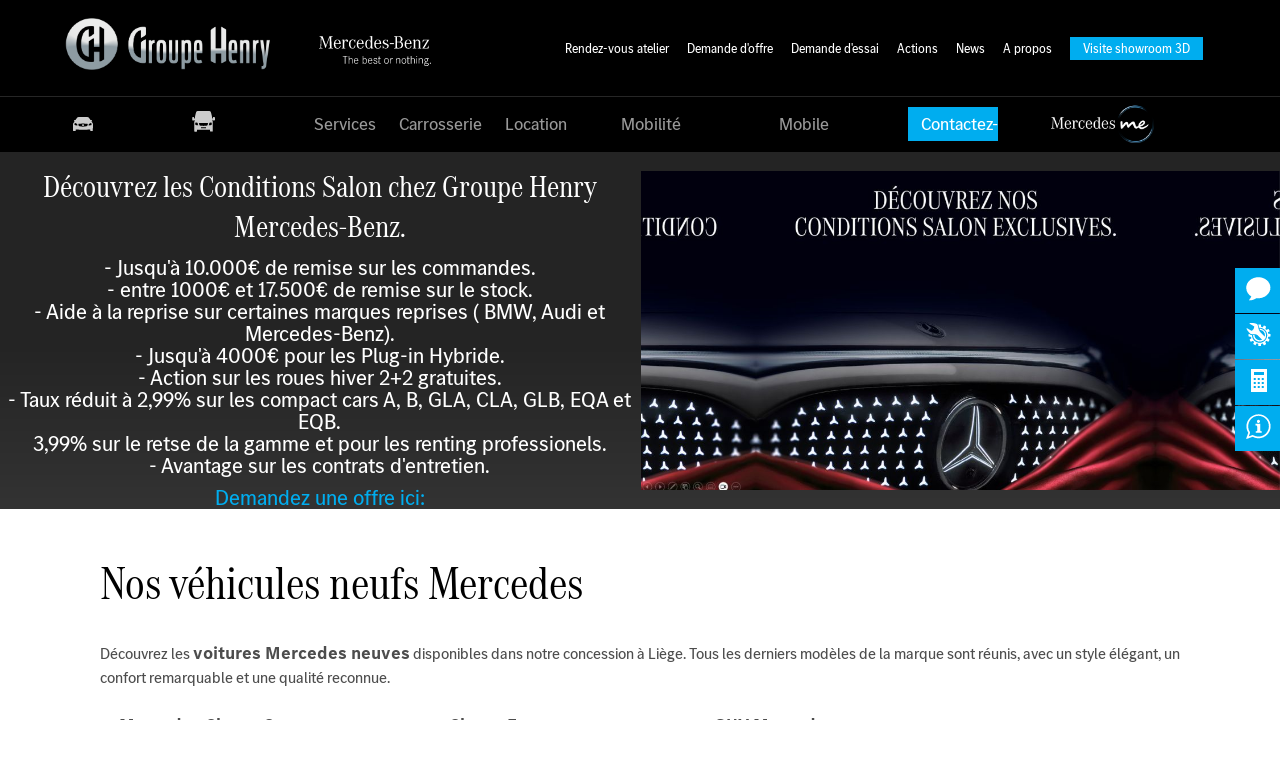

--- FILE ---
content_type: text/html; charset=UTF-8
request_url: https://groupehenry.be/vehicules-neufs.php?mod=9&min=0&max=500000
body_size: 42332
content:
<!DOCTYPE html>

<html xmlns="http://www.w3.org/1999/xhtml" lang="fr-BE" class="js no-svg hydrated " style="padding-bottom: 0px; height: auto; min-height: auto;">
	
	<head>
        
              <!-- Google Tag Manager -->
<script>(function(w,d,s,l,i){w[l]=w[l]||[];w[l].push({'gtm.start':
new Date().getTime(),event:'gtm.js'});var f=d.getElementsByTagName(s)[0],
j=d.createElement(s),dl=l!='dataLayer'?'&l='+l:'';j.async=true;j.src=
'https://www.googletagmanager.com/gtm.js?id='+i+dl;f.parentNode.insertBefore(j,f);
})(window,document,'script','dataLayer','GTM-PZSHP79');</script>
<!-- End Google Tag Manager -->
		
        
        
           <meta name="description" content="Vous cherchez une Mercedes neuve ? Notre garage près de Liège propose les derniers modèles Mercedes-Benz, prêts à être livrés rapidement. Prenez rdv !">
        <meta name="keywords" content="Mercedes neuve">

        
		<meta http-equiv="Content-Type" content="text/html; charset=UTF-8"> 
  <meta http-equiv="x-ua-compatible" content="ie=edge"> 

    <link rel="shortcut icon" href="images/favicon.png">
	
  <meta name="format-detection" content="telephone=no"> 

<link rel="stylesheet" href="css/layerslider.css">
   
	<link rel="stylesheet" href="css/style.css?GH=602417" type="text/css">
 
   <link rel="stylesheet" href="css/async.css" type="text/css">
  <link rel="stylesheet" href="css/main.css?GH=148445" type="text/css">

		
		
		
  <link rel="stylesheet" href="css/animated.css" type="text/css">
		
		
			<link rel="stylesheet" href="css/workbench.min.css">
<link rel="stylesheet" href="css/vmos-1.41.2.css?v=2">
	<link rel="stylesheet" href="css/globals.css">
	
	
		
	
  <meta name="viewport" content="width=device-width, initial-scale=1.0, viewport-fit=cover"> 




 
 
  <script type="text/javascript" src="js/jquery.js"></script> 
		
<script src="js/greensock.js"></script>


	<script src="js/layerslider.transitions.js"></script>
	<script src="js/layerslider.kreaturamedia.jquery.js"></script>
		
		
  <title>Votre Mercedes neuve chez Groupe Henry à Liège</title> 
 
	<style>
        
        
        select {padding-left: 6px!important; padding-right: 6px!important;}
        
        </style>
		
	
</head> 
 <body> 

	  	 
	 
	 
	 
	 
  <header role="banner" class="aem aem--header aem--is-not-touch-device">
 
	  
	  
	 <nav role="navigation" class="aem--header__nav"> 

    
    <div data-nn-init="headerMainNavigation" class="aem--headerMainNavigation__base" > 
     <div class="aem--headerMainNavigation__upper"> 
      <div class="aem--headerMainNavigation__upperGridWrapper"> 
       <ul class="aem--headerMainNavigation__faceContainer"> 
        <div class="aem--logo__base"> 
         <a class="aem--logo__link" href="index.php"  > 
          <div class="aem--logo__icon"> 
           <div></div> 
           <img class="aem--svgImg" src="images/mercedes-groupe-henry.png" title="Mercedes-Benz Groupe Henry" alt="Mercedes-Benz Groupe Henry"> 
          </div> 
          <div class="aem--logo__claim"> 
           <img class="aem--svgImg" src="images/logoclaim.svg" title="Mercedes-Benz Groupe Henry" alt="Mercedes-Benz Groupe Henry"> 
          </div> </a> 
        </div> 
           

           
           
       </ul> 
          
                     
           <div class="menuhaut" >
           
              <ul>
				  <li><a href="contact-entretien.php"><p>Rendez-vous atelier</p></a></li>
				  <li><a href="contact-offre.php"><p>Demande d'offre</p></a></li>
				  <li><a href="contact-essai.php"><p>Demande d'essai</p></a></li>
				  <li><a href="actions.php"><p>Actions</p></a></li>
				  <li><a href="news-list.php"><p>News</p></a></li>
				  <li><a href="a-propos-de-nous.php"><p>A propos</p></a></li>
                   <li><a href="https://my.matterport.com/show/?m=4wybs3k57ud&help=1" target="_blank"><p class="btn--highlight contactnous ">Visite showroom 3D</p></a></li>
              
               
              
               </ul> 
               
           </div>
       <div class="aem--headerMainNavigation__naviContainer"> 
        <ul class="aem--headerMainNavigation__simpleNavi"> 
            
            
            
         <li class="aem--headerMainNavigation__offers" style="display: inherit;top:12px;pointer-events: none;"> 
           <svg class="aem--sprite-icon " style="fill:#cccccc"> 
             <use xlink:href="#icon-car-24"></use> 
            </svg>&nbsp;<img src="images/utilitaire.svg" style="width:24px;height:24px;pointer-events: none;"/></li> 
            
            
           
            
            
            
         <li class="aem--headerMainNavigation__upperMenu"> <a class="aem--headerMainNavigation__menu aem--headerMainNavigation__mobileIcon" href="#" > 
           <svg class="aem--sprite-icon"> 
            <use xlink:href="#icon-menu-new-24"></use> 
           </svg> </a> </li> 
        </ul> 
        <div class="aem--headerMainNavigation__register"> 
         <a class="aem--headerMainNavigation__registerLink" > </a> 
        </div> 
        
       </div> 
      </div> 
     </div> 
     <nav class="aem--headerMainNavigation__navCt"> 
      <div class="aem--headerMainNavigation__closeLayer aem--headerMainNavigation__closeLayer--tablet"></div> 
      <div class="aem--headerMainNavigation__navLevel aem--headerMainNavigation__navOne" data-level="1"> 
       <div class="aem--headerMainNavigation__levelFace" style="height: calc(61.8047vw - 0px); opacity: 1;"> 
    
        <div class="aem--headerMainNavigation__levelFaceLogo"> 
         <a class="aem--headerMainNavigation__levelFaceLogoLink" href="index.php"> 
          <div class="aem--logo__icon"> 
           <img class="aem--svgImg" src="images/mercedes-groupe-henry.png" alt="Groupe Henry"> 
          </div> </a> 
        </div> 
        <div class="aem--headerMainNavigation__levelFaceText aem--is-hidden"> 
         <h2 class="aem--headerMainNavigation__levelFaceTextLower aem--headerMainNavigation-mme__salutation-face" data-headline-level="1">Bienvenue</h2> 
        </div> 
       </div> 
       <div class="aem--headerMainNavigation__scrollIndicator"> 
        <div class="aem--headerMainNavigation__scrollIndicatorIcon "> 
       
         <svg class="aem--sprite-icon" fill="currentColor" xmlns="http://www.w3.org/2000/svg" viewBox="0 0 28 24"> 
          <path d="M0 9v3l14 12 14-12V9L14 20 0 9z"></path>
          <path d="M0 0v3l14 12L28 3V0L14 11 0 0z" opacity=".3"></path> 
         </svg> 
        </div> 
       </div> 
       <div class="aem--headerMainNavigation__navContent"> 
        <div class="aem--headerMainNavigation__navContentSpacer"></div> 
        <div class="aem--headerMainNavigation__lvlCtrl"> 
         <div class="aem--headerMainNavigation__lvlCtrlInnerWrp"> 
          <div class="aem--headerMainNavigation__lvlCtrlInner"> 
           <a class="aem--headerMainNavigation__ctrlBtn aem--headerMainNavigation__backBtn" data-level="1" > 
            <svg class="aem--sprite-icon"> 
             <use xlink:href="#icon-arrow-24"></use> 
            </svg> </a> 
           <div class="aem--headerMainNavigation__mobileNavWrapper"> 
         
           
			   
            <a class="aem--headerMainNavigation__registerLink"> </a> 
           </div> 
           <a class="aem--headerMainNavigation__ctrlBtn aem--headerMainNavigation__xBtn" data-level="1" > 
            <svg class="aem--sprite-icon"> 
             <use xlink:href="#icon-close-24"></use> 
            </svg> </a> 
          </div> 
         </div> 
        </div> 
        <div class="aem--headerMainNavigation__navHeadlineHolder"></div> 
        <div class="aem--headerMainNavigation__contentContainer"> 
         <ul class="aem--headerMainNavigation__navList" >  

          <li class="mercedesme aem--headerMainNavigation__navEntry aem--headerMainNavigation__navEntry--loginWrapper aem--ext-flex-right" > <a class="aem--headerMainNavigation__navEntryLink " href="https://id.mercedes-benz.com/ciam/auth/login" target="_blank"  > <span class="aem--headerMainNavigation-mme__login-link-text" style="margin-top: -7px"><img src="images/mercedesme.png"  alt="Mercedes me" style="width:120px;margin-right: -7px;"/>Login</span> 
            <svg class="aem--sprite-icon aem--headerMainNavigation__navEntryMenuIco"> 
             <use xlink:href="#icon-arrow-24"></use> 
            </svg> </a> 
            </li> 
         
			 
			 
             
                    
             
             
             
              <li class="mercedesmemobile aem--headerMainNavigation__navEntry" > 
            <a class="aem--headerMainNavigation__navEntryLink aem--ext-modelsLink" href="https://id.mercedes-benz.com/ciam/auth/login" target="_blank" style="padding-left: 6px;padding-bottom: 1px !important;"> 
        <img src="images/mercedesme-grey.png" style="width:120px">Login</a> 
            </li>
             
			 
			 
			 <li class="aem--headerMainNavigation__navEntry" > 
            <a class="aem--headerMainNavigation__navEntryLink aem--ext-modelsLink" href="#"  data-aem-linkposition="main_navi"> 
            <svg class="aem--sprite-icon aem--headerMainNavigation__navEntryModelsIco"> 
             <use xlink:href="#icon-car-24"></use> 
            </svg> Véhicules
            <svg class="aem--sprite-icon aem--headerMainNavigation__navEntryMenuIco"> 
             <use xlink:href="#icon-arrow-24"></use> 
            </svg> </a> 
           <div class="aem--headerMainNavigation__nextLevelWrapper"> 
            <ul class="aem--headerMainNavigation__navList aem--subLevel"> 
          
				
				
				
				<li class="aem--headerMainNavigation__navEntry" > 
            
				 
				  <a class="aem--headerMainNavigation__navEntryLink " href="vehicules-neufs.php" data-aem-linkname=""  data-aem-linkposition="main_navi" > Neufs 
               <svg class="aem--sprite-icon aem--headerMainNavigation__navEntryMenuIco"> 
                <use xlink:href="#icon-arrow-24"></use> 
               </svg> </a> 
              <div class="aem--headerMainNavigation__nextLevelWrapper"> 
              
				  
				  <ul class="aem--headerMainNavigation__navList aem--subLevel"> 
					  
                <li class="aem--headerMainNavigation__navEntry" > 
					
                  <a class="aem--headerMainNavigation__navEntryLink" href="vehicules-neufs.php"> Tous les modèles </a>
					  </li> 
               
					  
					     <li class="aem--headerMainNavigation__navEntry" > 
					
                  <a class="aem--headerMainNavigation__navEntryLink" href="vehicules-neufs.php?mod=0&min=0&max=500000&ty=3"> Modèles Plugin Hybride </a>
					  </li> 
	
                      
                      
                      
                           <li class="aem--headerMainNavigation__navEntry" > 
					
                  <a class="aem--headerMainNavigation__navEntryLink" href="https://www.groupehenry.be/vehicules-neufs.php?mod=0&min=0&max=500000&ty=4"> Modèles Electriques </a>
					  </li> 
                      
                      
											  
					  
					  <li class="aem--headerMainNavigation__navEntry" > 
            <a class="aem--headerMainNavigation__navEntryLink" href="vehicules-neufs.php?mod=21&min=0&max=500000" > <div style="width:50px;display: inline-block;margin-right: 11px"><svg viewBox="0 0 80.912 25.673" class="vmos_W_ThZ">
<path d="M13.016 17.673c-1.379 0-2.574 1.195-2.574 2.574 0 .368.092.736.276 1.103.46.828 1.287 1.471 2.299 1.471s1.931-.552 2.299-1.471c.184-.368.276-.736.276-1.103-.001-1.47-1.105-2.574-2.576-2.574zm52.777-3.034c-3.034 0-5.517 2.483-5.517 5.517s2.483 5.517 5.517 5.517c3.034 0 5.517-2.483 5.517-5.517s-2.483-5.517-5.517-5.517zm0 9.011c-1.931 0-3.494-1.563-3.494-3.494s1.563-3.494 3.494-3.494c1.931 0 3.494 1.563 3.494 3.494s-1.563 3.494-3.494 3.494z">
</path>
<path d="M13.016 14.639c-3.034 0-5.517 2.483-5.517 5.517s2.483 5.517 5.517 5.517 5.517-2.483 5.517-5.517-2.482-5.517-5.517-5.517zm0 9.011c-1.931 0-3.494-1.563-3.494-3.494s1.563-3.494 3.494-3.494 3.494 1.563 3.494 3.494-1.563 3.494-3.494 3.494z">
</path>
<path d="M79.625 13.076l-.919-4.138.46-1.563-7.265-1.195C59.581.204 47.536-1.267 36.962 1.031c0 0-3.034.644-11.493 6.436 0 0-15.723.919-20.78 2.758l-2.115.828L.46 14.179l.184 2.207-.644.828s.46 4.046.368 4.046l5.885 1.103h.184c-.184-.644-.368-1.379-.368-2.115 0-3.77 3.034-6.804 6.804-6.804s6.804 3.034 6.804 6.804c0 .736-.092 1.471-.368 2.115h.46l39.077-.092.184-.092a7.656 7.656 0 01-.276-2.023 6.788 6.788 0 016.804-6.804 6.788 6.788 0 016.804 6.804c0 .46 0 .828-.092 1.195h.276c1.287-.276 7.723-1.287 7.723-1.287l.644-5.885c-.001 0-.553-.459-1.288-1.103zM5.057 14.271l-3.126 1.195s.644-2.207 2.115-3.034c.828-.46 3.586-1.103 3.586-1.103l-2.575 2.942zm62.155-5.7c-1.655.184-4.046.368-6.896.46-15.907.46-35.767 1.563-35.951 1.563-4.046.184-9.654.552-9.654.552s2.666-1.103 11.677-1.563c4.505-3.77 10.206-6.528 10.206-6.528 2.85-.828 6.988-1.195 7.172-1.195 2.023-.184 4.138-.092 6.344.092l-.644 6.62c1.287-.092 2.483-.092 3.586-.092l.644-6.068c4.689.736 9.195 2.207 12.137 3.954.276.184-3.31 1.379-4.781 1.839 5.057-.276 8.735.092 8.735.092s-.92.09-2.575.274z">
</path>
<circle cx="65.793" cy="20.156" r="2.574">
</circle>
</svg></div>AMG GT&nbsp; </a>
					  </li> 
					  
					  
					  
					  
									  
					  
					  <li class="aem--headerMainNavigation__navEntry" > 
            <a class="aem--headerMainNavigation__navEntryLink" href="vehicules-neufs.php?mod=23&min=0&max=500000" > <div style="width:50px;display: inline-block;margin-right: 11px"><svg viewBox="0 0 80.912 25.673" class="vmos_W_ThZ">
<path d="M13.016 17.673c-1.379 0-2.574 1.195-2.574 2.574 0 .368.092.736.276 1.103.46.828 1.287 1.471 2.299 1.471s1.931-.552 2.299-1.471c.184-.368.276-.736.276-1.103-.001-1.47-1.105-2.574-2.576-2.574zm52.777-3.034c-3.034 0-5.517 2.483-5.517 5.517s2.483 5.517 5.517 5.517c3.034 0 5.517-2.483 5.517-5.517s-2.483-5.517-5.517-5.517zm0 9.011c-1.931 0-3.494-1.563-3.494-3.494s1.563-3.494 3.494-3.494c1.931 0 3.494 1.563 3.494 3.494s-1.563 3.494-3.494 3.494z">
</path>
<path d="M13.016 14.639c-3.034 0-5.517 2.483-5.517 5.517s2.483 5.517 5.517 5.517 5.517-2.483 5.517-5.517-2.482-5.517-5.517-5.517zm0 9.011c-1.931 0-3.494-1.563-3.494-3.494s1.563-3.494 3.494-3.494 3.494 1.563 3.494 3.494-1.563 3.494-3.494 3.494z">
</path>
<path d="M79.625 13.076l-.919-4.138.46-1.563-7.265-1.195C59.581.204 47.536-1.267 36.962 1.031c0 0-3.034.644-11.493 6.436 0 0-15.723.919-20.78 2.758l-2.115.828L.46 14.179l.184 2.207-.644.828s.46 4.046.368 4.046l5.885 1.103h.184c-.184-.644-.368-1.379-.368-2.115 0-3.77 3.034-6.804 6.804-6.804s6.804 3.034 6.804 6.804c0 .736-.092 1.471-.368 2.115h.46l39.077-.092.184-.092a7.656 7.656 0 01-.276-2.023 6.788 6.788 0 016.804-6.804 6.788 6.788 0 016.804 6.804c0 .46 0 .828-.092 1.195h.276c1.287-.276 7.723-1.287 7.723-1.287l.644-5.885c-.001 0-.553-.459-1.288-1.103zM5.057 14.271l-3.126 1.195s.644-2.207 2.115-3.034c.828-.46 3.586-1.103 3.586-1.103l-2.575 2.942zm62.155-5.7c-1.655.184-4.046.368-6.896.46-15.907.46-35.767 1.563-35.951 1.563-4.046.184-9.654.552-9.654.552s2.666-1.103 11.677-1.563c4.505-3.77 10.206-6.528 10.206-6.528 2.85-.828 6.988-1.195 7.172-1.195 2.023-.184 4.138-.092 6.344.092l-.644 6.62c1.287-.092 2.483-.092 3.586-.092l.644-6.068c4.689.736 9.195 2.207 12.137 3.954.276.184-3.31 1.379-4.781 1.839 5.057-.276 8.735.092 8.735.092s-.92.09-2.575.274z">
</path>
<circle cx="65.793" cy="20.156" r="2.574">
</circle>
</svg></div>AMG GT 4 Portes Coupé&nbsp; </a>
					  </li> 
					  
					  
					  
					  
									  
					  
					  <li class="aem--headerMainNavigation__navEntry" > 
            <a class="aem--headerMainNavigation__navEntryLink" href="vehicules-neufs.php?mod=3&min=0&max=500000" > <div style="width:50px;display: inline-block;margin-right: 11px"><svg viewBox="0 0 80.912 25.673" class="vmos_W_ThZ">
<path d="M13.016 17.673c-1.379 0-2.574 1.195-2.574 2.574 0 .368.092.736.276 1.103.46.828 1.287 1.471 2.299 1.471s1.931-.552 2.299-1.471c.184-.368.276-.736.276-1.103-.001-1.47-1.105-2.574-2.576-2.574zm52.777-3.034c-3.034 0-5.517 2.483-5.517 5.517s2.483 5.517 5.517 5.517c3.034 0 5.517-2.483 5.517-5.517s-2.483-5.517-5.517-5.517zm0 9.011c-1.931 0-3.494-1.563-3.494-3.494s1.563-3.494 3.494-3.494c1.931 0 3.494 1.563 3.494 3.494s-1.563 3.494-3.494 3.494z">
</path>
<path d="M13.016 14.639c-3.034 0-5.517 2.483-5.517 5.517s2.483 5.517 5.517 5.517 5.517-2.483 5.517-5.517-2.482-5.517-5.517-5.517zm0 9.011c-1.931 0-3.494-1.563-3.494-3.494s1.563-3.494 3.494-3.494 3.494 1.563 3.494 3.494-1.563 3.494-3.494 3.494z">
</path>
<path d="M79.625 13.076l-.919-4.138.46-1.563-7.265-1.195C59.581.204 47.536-1.267 36.962 1.031c0 0-3.034.644-11.493 6.436 0 0-15.723.919-20.78 2.758l-2.115.828L.46 14.179l.184 2.207-.644.828s.46 4.046.368 4.046l5.885 1.103h.184c-.184-.644-.368-1.379-.368-2.115 0-3.77 3.034-6.804 6.804-6.804s6.804 3.034 6.804 6.804c0 .736-.092 1.471-.368 2.115h.46l39.077-.092.184-.092a7.656 7.656 0 01-.276-2.023 6.788 6.788 0 016.804-6.804 6.788 6.788 0 016.804 6.804c0 .46 0 .828-.092 1.195h.276c1.287-.276 7.723-1.287 7.723-1.287l.644-5.885c-.001 0-.553-.459-1.288-1.103zM5.057 14.271l-3.126 1.195s.644-2.207 2.115-3.034c.828-.46 3.586-1.103 3.586-1.103l-2.575 2.942zm62.155-5.7c-1.655.184-4.046.368-6.896.46-15.907.46-35.767 1.563-35.951 1.563-4.046.184-9.654.552-9.654.552s2.666-1.103 11.677-1.563c4.505-3.77 10.206-6.528 10.206-6.528 2.85-.828 6.988-1.195 7.172-1.195 2.023-.184 4.138-.092 6.344.092l-.644 6.62c1.287-.092 2.483-.092 3.586-.092l.644-6.068c4.689.736 9.195 2.207 12.137 3.954.276.184-3.31 1.379-4.781 1.839 5.057-.276 8.735.092 8.735.092s-.92.09-2.575.274z">
</path>
<circle cx="65.793" cy="20.156" r="2.574">
</circle>
</svg></div>CLA Coupé&nbsp; </a>
					  </li> 
					  
					  
					  
					  
									  
					  
					  <li class="aem--headerMainNavigation__navEntry" > 
            <a class="aem--headerMainNavigation__navEntryLink" href="vehicules-neufs.php?mod=1&min=0&max=500000" > <div style="width:50px;display: inline-block;margin-right: 11px"><svg viewBox="0 0 82 25.9" class="vmos_W_ThZ">
<path d="M80.869 13.345l-.653-5.597s-3.078-3.265-6.064-5.504l.653-.28-.187-.466C55.774.005 40.662-.648 34.784.845c-.933.28-3.452 1.679-11.381 6.903 0 0-13.713.84-18.658 2.799l-2.052.84-2.146 3.078.187 2.146-.746.746s.373 4.011.373 3.918l5.784 1.026h.187c-.187-.653-.373-1.399-.373-2.052 0-3.732 2.985-6.717 6.717-6.717s6.717 2.985 6.717 6.717c0 .746-.093 1.493-.373 2.146h38.715c-.187-.653-.373-1.399-.373-2.146a6.689 6.689 0 016.717-6.717 6.689 6.689 0 016.717 6.717c0 .466 0 .84-.093 1.306h.28l9.142-1.119 1.493-2.519.373-3.452c.09-.093-.376-.56-1.122-1.12zM5.026 14.652l-3.079 1.213s.653-2.146 2.052-2.985c.84-.466 3.545-1.119 3.545-1.119l-2.518 2.891zM65.57 8.868c-17.165.373-28.92.746-40.674 1.679-3.732.28-12.127.746-13.433 1.026.84-.28 5.224-1.493 12.967-1.959 5.038-3.825 9.702-6.717 11.101-7.09s5.038-.746 9.329-.746l-.653 6.717c.933 0 1.772-.093 2.705-.093l.653-6.53c2.985-.187 12.407.373 12.407.373l2.239 5.784h1.866l-2.239-5.597c2.425.187 5.784.56 8.489 1.493C74.245 5.324 76.95 8.31 76.95 8.31s-3.638.371-11.38.558z">
</path>
<path d="M64.17 14.838c-2.985 0-5.504 2.425-5.504 5.504 0 2.985 2.425 5.504 5.504 5.504 2.985 0 5.504-2.425 5.504-5.504-.093-3.078-2.519-5.504-5.504-5.504zm0 8.956a3.444 3.444 0 01-3.452-3.452 3.444 3.444 0 013.452-3.452c1.959 0 3.452 1.586 3.452 3.452s-1.586 3.452-3.452 3.452z">
</path>
<circle cx="64.17" cy="20.342" r="2.519">
</circle>
<path d="M12.769 14.838c-2.985 0-5.504 2.425-5.504 5.504 0 2.985 2.425 5.504 5.504 5.504 2.985 0 5.504-2.425 5.504-5.504-.094-3.078-2.519-5.504-5.504-5.504zm0 8.956a3.444 3.444 0 01-3.452-3.452 3.444 3.444 0 013.452-3.452c1.959 0 3.452 1.586 3.452 3.452s-1.587 3.452-3.452 3.452z">
</path>
<circle cx="12.769" cy="20.342" r="2.519">
</circle>
</svg></div>CLA Shooting Brake&nbsp; </a>
					  </li> 
					  
					  
					  
					  
									  
					  
					  <li class="aem--headerMainNavigation__navEntry" > 
            <a class="aem--headerMainNavigation__navEntryLink" href="vehicules-neufs.php?mod=39&min=0&max=500000" > <div style="width:50px;display: inline-block;margin-right: 11px"><svg viewBox="0 0 52 16" class="vmos_W_ThZ">
<path d="M11.918 12.205c0 .949-.771 1.779-1.779 1.779a1.784 1.784 0 01-1.779-1.779c0-.949.771-1.779 1.779-1.779.889.06 1.779.831 1.779 1.779zm2.016 0A3.783 3.783 0 0110.139 16a3.783 3.783 0 01-3.795-3.795 3.783 3.783 0 013.795-3.795c2.075.06 3.795 1.72 3.795 3.795zm-1.423 0c0-1.304-1.067-2.372-2.372-2.372S7.767 10.9 7.767 12.205s1.067 2.372 2.372 2.372c1.304.119 2.372-1.008 2.372-2.372zm24.724-8.004V2.659l-1.304-.712-1.127 2.313c-.059 0 2.431-.059 2.431-.059zm9.368 8.004A3.783 3.783 0 0142.808 16a3.783 3.783 0 01-3.795-3.795 3.783 3.783 0 013.795-3.795c2.135.06 3.795 1.72 3.795 3.795zm-1.364 0a2.38 2.38 0 00-2.372-2.372c-1.304 0-2.372 1.067-2.372 2.372s1.067 2.372 2.372 2.372c1.305.119 2.372-1.008 2.372-2.372zm-2.371-1.778c-.949 0-1.779.771-1.779 1.779 0 .949.771 1.779 1.779 1.779.949 0 1.779-.771 1.779-1.779-.06-.949-.831-1.779-1.779-1.779zm9.131-1.779l-.474 3.854-4.21 1.779c.119-.593.237-1.245.237-1.719 0-2.55-2.075-4.803-4.625-4.803s-4.625 2.016-4.625 4.565c0 .474.059 1.245.237 1.719l-.237.237H14.586a8.785 8.785 0 00.178-1.66c0-2.787-2.075-4.921-4.625-4.921s-4.625 2.49-4.625 5.04c0 .474.059.949.178 1.542h-.237l-2.431-.593-2.846-1.364L0 10.427l.474-.593-.118-1.601 1.542-1.482 1.482-.593c3.617-1.364 13.815-2.253 13.815-2.253S24.132.763 26.385.17c.059-.059.83-.119.83-.119v1.067c-2.372.652-6.403 2.55-8.894 3.973-6.878.118-11.502 1.244-11.502 1.244s3.676.059 7.589-.356c8.775-.712 24.31-.949 28.341-1.482.712-.119 1.838-.296 1.838-.296l6.996.889-.237 1.127.296 1.779.357.652zM5.218 6.81s-2.016.474-2.609.771c-1.008.592-1.542 2.193-1.542 2.193l2.312-.83L5.218 6.81z">
</path>
</svg></div>CLE Cabriolet&nbsp; </a>
					  </li> 
					  
					  
					  
					  
									  
					  
					  <li class="aem--headerMainNavigation__navEntry" > 
            <a class="aem--headerMainNavigation__navEntryLink" href="vehicules-neufs.php?mod=38&min=0&max=500000" > <div style="width:50px;display: inline-block;margin-right: 11px"><svg viewBox="0 0 80.912 25.673" class="vmos_W_ThZ">
<path d="M13.016 17.673c-1.379 0-2.574 1.195-2.574 2.574 0 .368.092.736.276 1.103.46.828 1.287 1.471 2.299 1.471s1.931-.552 2.299-1.471c.184-.368.276-.736.276-1.103-.001-1.47-1.105-2.574-2.576-2.574zm52.777-3.034c-3.034 0-5.517 2.483-5.517 5.517s2.483 5.517 5.517 5.517c3.034 0 5.517-2.483 5.517-5.517s-2.483-5.517-5.517-5.517zm0 9.011c-1.931 0-3.494-1.563-3.494-3.494s1.563-3.494 3.494-3.494c1.931 0 3.494 1.563 3.494 3.494s-1.563 3.494-3.494 3.494z">
</path>
<path d="M13.016 14.639c-3.034 0-5.517 2.483-5.517 5.517s2.483 5.517 5.517 5.517 5.517-2.483 5.517-5.517-2.482-5.517-5.517-5.517zm0 9.011c-1.931 0-3.494-1.563-3.494-3.494s1.563-3.494 3.494-3.494 3.494 1.563 3.494 3.494-1.563 3.494-3.494 3.494z">
</path>
<path d="M79.625 13.076l-.919-4.138.46-1.563-7.265-1.195C59.581.204 47.536-1.267 36.962 1.031c0 0-3.034.644-11.493 6.436 0 0-15.723.919-20.78 2.758l-2.115.828L.46 14.179l.184 2.207-.644.828s.46 4.046.368 4.046l5.885 1.103h.184c-.184-.644-.368-1.379-.368-2.115 0-3.77 3.034-6.804 6.804-6.804s6.804 3.034 6.804 6.804c0 .736-.092 1.471-.368 2.115h.46l39.077-.092.184-.092a7.656 7.656 0 01-.276-2.023 6.788 6.788 0 016.804-6.804 6.788 6.788 0 016.804 6.804c0 .46 0 .828-.092 1.195h.276c1.287-.276 7.723-1.287 7.723-1.287l.644-5.885c-.001 0-.553-.459-1.288-1.103zM5.057 14.271l-3.126 1.195s.644-2.207 2.115-3.034c.828-.46 3.586-1.103 3.586-1.103l-2.575 2.942zm62.155-5.7c-1.655.184-4.046.368-6.896.46-15.907.46-35.767 1.563-35.951 1.563-4.046.184-9.654.552-9.654.552s2.666-1.103 11.677-1.563c4.505-3.77 10.206-6.528 10.206-6.528 2.85-.828 6.988-1.195 7.172-1.195 2.023-.184 4.138-.092 6.344.092l-.644 6.62c1.287-.092 2.483-.092 3.586-.092l.644-6.068c4.689.736 9.195 2.207 12.137 3.954.276.184-3.31 1.379-4.781 1.839 5.057-.276 8.735.092 8.735.092s-.92.09-2.575.274z">
</path>
<circle cx="65.793" cy="20.156" r="2.574">
</circle>
</svg></div>CLE Coupé&nbsp; </a>
					  </li> 
					  
					  
					  
					  
									  
					  
					  <li class="aem--headerMainNavigation__navEntry" > 
            <a class="aem--headerMainNavigation__navEntryLink" href="vehicules-neufs.php?mod=2&min=0&max=500000" > <div style="width:50px;display: inline-block;margin-right: 11px"><svg viewBox="0 0 77.8 27" class="vmos_W_ThZ">
<path d="M13.438 15.684a5.64 5.64 0 00-5.658 5.658A5.64 5.64 0 0013.438 27a5.64 5.64 0 005.658-5.658c-.088-3.094-2.563-5.658-5.658-5.658zm0 9.371c-2.033 0-3.713-1.68-3.713-3.713s1.68-3.713 3.713-3.713c2.033 0 3.713 1.68 3.713 3.713s-1.591 3.713-3.713 3.713z">
</path>
<path d="M13.438 18.601c-1.503 0-2.829 1.238-2.741 2.741a2.755 2.755 0 002.741 2.741 2.74 2.74 0 001.945-.796c.53-.53.796-1.238.796-1.945a2.755 2.755 0 00-2.741-2.741zm53.134-2.917a5.64 5.64 0 00-5.658 5.658A5.64 5.64 0 0066.572 27a5.64 5.64 0 005.658-5.658c0-3.094-2.564-5.658-5.658-5.658zm0 9.283c-1.945 0-3.625-1.591-3.625-3.536s1.591-3.625 3.536-3.625a3.546 3.546 0 013.536 3.536c.178 2.033-1.414 3.536-3.447 3.625z">
</path>
<path d="M76.916 13.473c-1.945-6.896-3.978-9.283-4.244-9.637l.707-.354-.177-.53C66.837 1.45 55.698-.23 40.934.301c-8.045.265-18.212 7.338-18.831 7.603-1.415.619-15.737 1.945-20.6 5.039L.177 16.391l.265 1.149-.442.442.53 4.067 6.189 1.326a7.528 7.528 0 01-.265-2.033c0-3.802 3.094-6.896 6.896-6.896s6.896 3.094 6.896 6.896c0 .707-.088 1.415-.265 2.033h39.961a7.528 7.528 0 01-.265-2.033 6.904 6.904 0 016.896-6.896c3.625 0 6.631 2.829 6.896 6.365v1.857l3.094-.973L77.8 14.8l-.884-1.327zM5.305 15.772l-3.183 1.149s.707-2.21 2.122-3.094c.796-.442 3.713-1.061 3.713-1.061l-2.652 3.006zm56.67-6.189c-.088 0-16.267.619-16.798.619-1.238 0-14.941.265-23.87 1.238-4.686.442-11.14.796-11.14.796s5.039-1.238 11.14-1.768c3.978-2.387 12.112-7.073 18.124-8.134 1.238-.177 5.128-.265 5.128-.265l-1.061 7.25c.619 0 2.475-.088 2.741-.088l1.061-7.25c5.128 0 8.752.088 12.466.619l1.857 6.1h1.945l-1.68-5.57c4.244.884 8.664 3.536 11.228 6.189-.09-.089-9.461.353-11.141.264z">
</path>
<path d="M66.572 18.69c-1.503.088-2.652 1.238-2.652 2.652s1.149 2.652 2.652 2.652c1.415 0 2.652-1.238 2.652-2.652s-1.237-2.652-2.652-2.652z">
</path>
</svg></div>Classe A&nbsp; </a>
					  </li> 
					  
					  
					  
					  
									  
					  
					  <li class="aem--headerMainNavigation__navEntry" > 
            <a class="aem--headerMainNavigation__navEntryLink" href="vehicules-neufs.php?mod=4&min=0&max=500000" > <div style="width:50px;display: inline-block;margin-right: 11px"><svg viewBox="0 0 77.8 27" class="vmos_W_ThZ">
<path d="M13.438 15.684a5.64 5.64 0 00-5.658 5.658A5.64 5.64 0 0013.438 27a5.64 5.64 0 005.658-5.658c-.088-3.094-2.563-5.658-5.658-5.658zm0 9.371c-2.033 0-3.713-1.68-3.713-3.713s1.68-3.713 3.713-3.713c2.033 0 3.713 1.68 3.713 3.713s-1.591 3.713-3.713 3.713z">
</path>
<path d="M13.438 18.601c-1.503 0-2.829 1.238-2.741 2.741a2.755 2.755 0 002.741 2.741 2.74 2.74 0 001.945-.796c.53-.53.796-1.238.796-1.945a2.755 2.755 0 00-2.741-2.741zm53.134-2.917a5.64 5.64 0 00-5.658 5.658A5.64 5.64 0 0066.572 27a5.64 5.64 0 005.658-5.658c0-3.094-2.564-5.658-5.658-5.658zm0 9.283c-1.945 0-3.625-1.591-3.625-3.536s1.591-3.625 3.536-3.625a3.546 3.546 0 013.536 3.536c.178 2.033-1.414 3.536-3.447 3.625z">
</path>
<path d="M76.916 13.473c-1.945-6.896-3.978-9.283-4.244-9.637l.707-.354-.177-.53C66.837 1.45 55.698-.23 40.934.301c-8.045.265-18.212 7.338-18.831 7.603-1.415.619-15.737 1.945-20.6 5.039L.177 16.391l.265 1.149-.442.442.53 4.067 6.189 1.326a7.528 7.528 0 01-.265-2.033c0-3.802 3.094-6.896 6.896-6.896s6.896 3.094 6.896 6.896c0 .707-.088 1.415-.265 2.033h39.961a7.528 7.528 0 01-.265-2.033 6.904 6.904 0 016.896-6.896c3.625 0 6.631 2.829 6.896 6.365v1.857l3.094-.973L77.8 14.8l-.884-1.327zM5.305 15.772l-3.183 1.149s.707-2.21 2.122-3.094c.796-.442 3.713-1.061 3.713-1.061l-2.652 3.006zm56.67-6.189c-.088 0-16.267.619-16.798.619-1.238 0-14.941.265-23.87 1.238-4.686.442-11.14.796-11.14.796s5.039-1.238 11.14-1.768c3.978-2.387 12.112-7.073 18.124-8.134 1.238-.177 5.128-.265 5.128-.265l-1.061 7.25c.619 0 2.475-.088 2.741-.088l1.061-7.25c5.128 0 8.752.088 12.466.619l1.857 6.1h1.945l-1.68-5.57c4.244.884 8.664 3.536 11.228 6.189-.09-.089-9.461.353-11.141.264z">
</path>
<path d="M66.572 18.69c-1.503.088-2.652 1.238-2.652 2.652s1.149 2.652 2.652 2.652c1.415 0 2.652-1.238 2.652-2.652s-1.237-2.652-2.652-2.652z">
</path>
</svg></div>Classe B&nbsp; </a>
					  </li> 
					  
					  
					  
					  
									  
					  
					  <li class="aem--headerMainNavigation__navEntry" > 
            <a class="aem--headerMainNavigation__navEntryLink" href="vehicules-neufs.php?mod=8&min=0&max=500000" > <div style="width:50px;display: inline-block;margin-right: 11px"><svg viewBox="0 0 77.9 25.5" class="vmos_W_ThZ">
<path d="M12.559 14.698c-3.01 0-5.401 2.391-5.401 5.401S9.549 25.5 12.559 25.5s5.401-2.391 5.401-5.401c-.089-3.01-2.479-5.401-5.401-5.401zm0 8.766c-1.859 0-3.453-1.505-3.453-3.453 0-1.859 1.505-3.453 3.453-3.453s3.453 1.505 3.453 3.453c-.088 1.947-1.593 3.453-3.453 3.453z">
</path>
<circle cx="12.559" cy="20.099" r="2.479">
</circle>
<path d="M76.66 13.193l-.885-3.984.443-1.505-7.083-1.151S58.333 1.152 56.209.887C49.215.002 40.361-.353 34.163.976c0 0-2.922 1.062-11.156 6.817 0 0-13.458.885-18.416 2.745l-2.036.797-2.125 3.01.177 2.125-.62.708s.443 3.896.354 3.896l5.666.974h.177a7.38 7.38 0 01-.266-1.948c0-3.63 3.01-6.64 6.64-6.64s6.64 3.01 6.64 6.64c0 .708-.089 1.328-.266 1.948h37.806a6.911 6.911 0 01-.266-1.948c0-3.63 3.01-6.64 6.64-6.64s6.64 3.01 6.64 6.64c0 .443 0 .797-.089 1.151h.266l7.526-1.24.443-5.755c.002 0-.529-.443-1.238-1.063zM5.034 14.521l-3.01 1.151s.62-2.125 2.036-3.01c.796-.443 3.541-1.062 3.541-1.062l-2.567 2.921zm57.992-5.578c-6.64.708-14.874.531-30.191 1.328-5.578.266-10.005.443-10.713.531-3.01.266-9.031.354-10.89.62 2.302-.885 7.88-1.417 12.395-1.594 5.047-3.719 9.562-6.552 10.89-6.906 1.417-.443 4.515-1.062 8.677-.974l-.62 7.083c.885 0 2.568-.089 2.656-.089l.62-6.817c2.479.089 7.968.354 10.447.885l-.443 5.578c.266 0 1.417 0 1.859-.089l.443-5.047c4.692 2.125 7.614 5.312 7.614 5.312 0-.086-1.062.002-2.744.179z">
</path>
<path d="M63.026 14.698c-3.01 0-5.401 2.391-5.401 5.401s2.391 5.401 5.401 5.401 5.401-2.391 5.401-5.401-2.391-5.401-5.401-5.401zm0 8.766c-1.859 0-3.453-1.505-3.453-3.453 0-1.859 1.505-3.453 3.453-3.453 1.859 0 3.453 1.505 3.453 3.453 0 1.947-1.594 3.453-3.453 3.453z">
</path>
<circle cx="63.026" cy="20.099" r="2.479">
</circle>
</svg></div>Classe C Berline&nbsp; </a>
					  </li> 
					  
					  
					  
					  
									  
					  
					  <li class="aem--headerMainNavigation__navEntry" > 
            <a class="aem--headerMainNavigation__navEntryLink" href="vehicules-neufs.php?mod=9&min=0&max=500000" > <div style="width:50px;display: inline-block;margin-right: 11px"><svg viewBox="0 0 82 25.9" class="vmos_W_ThZ">
<path d="M80.869 13.345l-.653-5.597s-3.078-3.265-6.064-5.504l.653-.28-.187-.466C55.774.005 40.662-.648 34.784.845c-.933.28-3.452 1.679-11.381 6.903 0 0-13.713.84-18.658 2.799l-2.052.84-2.146 3.078.187 2.146-.746.746s.373 4.011.373 3.918l5.784 1.026h.187c-.187-.653-.373-1.399-.373-2.052 0-3.732 2.985-6.717 6.717-6.717s6.717 2.985 6.717 6.717c0 .746-.093 1.493-.373 2.146h38.715c-.187-.653-.373-1.399-.373-2.146a6.689 6.689 0 016.717-6.717 6.689 6.689 0 016.717 6.717c0 .466 0 .84-.093 1.306h.28l9.142-1.119 1.493-2.519.373-3.452c.09-.093-.376-.56-1.122-1.12zM5.026 14.652l-3.079 1.213s.653-2.146 2.052-2.985c.84-.466 3.545-1.119 3.545-1.119l-2.518 2.891zM65.57 8.868c-17.165.373-28.92.746-40.674 1.679-3.732.28-12.127.746-13.433 1.026.84-.28 5.224-1.493 12.967-1.959 5.038-3.825 9.702-6.717 11.101-7.09s5.038-.746 9.329-.746l-.653 6.717c.933 0 1.772-.093 2.705-.093l.653-6.53c2.985-.187 12.407.373 12.407.373l2.239 5.784h1.866l-2.239-5.597c2.425.187 5.784.56 8.489 1.493C74.245 5.324 76.95 8.31 76.95 8.31s-3.638.371-11.38.558z">
</path>
<path d="M64.17 14.838c-2.985 0-5.504 2.425-5.504 5.504 0 2.985 2.425 5.504 5.504 5.504 2.985 0 5.504-2.425 5.504-5.504-.093-3.078-2.519-5.504-5.504-5.504zm0 8.956a3.444 3.444 0 01-3.452-3.452 3.444 3.444 0 013.452-3.452c1.959 0 3.452 1.586 3.452 3.452s-1.586 3.452-3.452 3.452z">
</path>
<circle cx="64.17" cy="20.342" r="2.519">
</circle>
<path d="M12.769 14.838c-2.985 0-5.504 2.425-5.504 5.504 0 2.985 2.425 5.504 5.504 5.504 2.985 0 5.504-2.425 5.504-5.504-.094-3.078-2.519-5.504-5.504-5.504zm0 8.956a3.444 3.444 0 01-3.452-3.452 3.444 3.444 0 013.452-3.452c1.959 0 3.452 1.586 3.452 3.452s-1.587 3.452-3.452 3.452z">
</path>
<circle cx="12.769" cy="20.342" r="2.519">
</circle>
</svg></div>Classe C Break&nbsp; </a>
					  </li> 
					  
					  
					  
					  
									  
					  
					  <li class="aem--headerMainNavigation__navEntry" > 
            <a class="aem--headerMainNavigation__navEntryLink" href="vehicules-neufs.php?mod=12&min=0&max=500000" > <div style="width:50px;display: inline-block;margin-right: 11px"><svg viewBox="0 0 77.9 25.5" class="vmos_W_ThZ">
<path d="M12.559 14.698c-3.01 0-5.401 2.391-5.401 5.401S9.549 25.5 12.559 25.5s5.401-2.391 5.401-5.401c-.089-3.01-2.479-5.401-5.401-5.401zm0 8.766c-1.859 0-3.453-1.505-3.453-3.453 0-1.859 1.505-3.453 3.453-3.453s3.453 1.505 3.453 3.453c-.088 1.947-1.593 3.453-3.453 3.453z">
</path>
<circle cx="12.559" cy="20.099" r="2.479">
</circle>
<path d="M76.66 13.193l-.885-3.984.443-1.505-7.083-1.151S58.333 1.152 56.209.887C49.215.002 40.361-.353 34.163.976c0 0-2.922 1.062-11.156 6.817 0 0-13.458.885-18.416 2.745l-2.036.797-2.125 3.01.177 2.125-.62.708s.443 3.896.354 3.896l5.666.974h.177a7.38 7.38 0 01-.266-1.948c0-3.63 3.01-6.64 6.64-6.64s6.64 3.01 6.64 6.64c0 .708-.089 1.328-.266 1.948h37.806a6.911 6.911 0 01-.266-1.948c0-3.63 3.01-6.64 6.64-6.64s6.64 3.01 6.64 6.64c0 .443 0 .797-.089 1.151h.266l7.526-1.24.443-5.755c.002 0-.529-.443-1.238-1.063zM5.034 14.521l-3.01 1.151s.62-2.125 2.036-3.01c.796-.443 3.541-1.062 3.541-1.062l-2.567 2.921zm57.992-5.578c-6.64.708-14.874.531-30.191 1.328-5.578.266-10.005.443-10.713.531-3.01.266-9.031.354-10.89.62 2.302-.885 7.88-1.417 12.395-1.594 5.047-3.719 9.562-6.552 10.89-6.906 1.417-.443 4.515-1.062 8.677-.974l-.62 7.083c.885 0 2.568-.089 2.656-.089l.62-6.817c2.479.089 7.968.354 10.447.885l-.443 5.578c.266 0 1.417 0 1.859-.089l.443-5.047c4.692 2.125 7.614 5.312 7.614 5.312 0-.086-1.062.002-2.744.179z">
</path>
<path d="M63.026 14.698c-3.01 0-5.401 2.391-5.401 5.401s2.391 5.401 5.401 5.401 5.401-2.391 5.401-5.401-2.391-5.401-5.401-5.401zm0 8.766c-1.859 0-3.453-1.505-3.453-3.453 0-1.859 1.505-3.453 3.453-3.453 1.859 0 3.453 1.505 3.453 3.453 0 1.947-1.594 3.453-3.453 3.453z">
</path>
<circle cx="63.026" cy="20.099" r="2.479">
</circle>
</svg></div>Classe E Berline&nbsp; </a>
					  </li> 
					  
					  
					  
					  
									  
					  
					  <li class="aem--headerMainNavigation__navEntry" > 
            <a class="aem--headerMainNavigation__navEntryLink" href="vehicules-neufs.php?mod=13&min=0&max=500000" > <div style="width:50px;display: inline-block;margin-right: 11px"><svg viewBox="0 0 82 25.9" class="vmos_W_ThZ">
<path d="M80.869 13.345l-.653-5.597s-3.078-3.265-6.064-5.504l.653-.28-.187-.466C55.774.005 40.662-.648 34.784.845c-.933.28-3.452 1.679-11.381 6.903 0 0-13.713.84-18.658 2.799l-2.052.84-2.146 3.078.187 2.146-.746.746s.373 4.011.373 3.918l5.784 1.026h.187c-.187-.653-.373-1.399-.373-2.052 0-3.732 2.985-6.717 6.717-6.717s6.717 2.985 6.717 6.717c0 .746-.093 1.493-.373 2.146h38.715c-.187-.653-.373-1.399-.373-2.146a6.689 6.689 0 016.717-6.717 6.689 6.689 0 016.717 6.717c0 .466 0 .84-.093 1.306h.28l9.142-1.119 1.493-2.519.373-3.452c.09-.093-.376-.56-1.122-1.12zM5.026 14.652l-3.079 1.213s.653-2.146 2.052-2.985c.84-.466 3.545-1.119 3.545-1.119l-2.518 2.891zM65.57 8.868c-17.165.373-28.92.746-40.674 1.679-3.732.28-12.127.746-13.433 1.026.84-.28 5.224-1.493 12.967-1.959 5.038-3.825 9.702-6.717 11.101-7.09s5.038-.746 9.329-.746l-.653 6.717c.933 0 1.772-.093 2.705-.093l.653-6.53c2.985-.187 12.407.373 12.407.373l2.239 5.784h1.866l-2.239-5.597c2.425.187 5.784.56 8.489 1.493C74.245 5.324 76.95 8.31 76.95 8.31s-3.638.371-11.38.558z">
</path>
<path d="M64.17 14.838c-2.985 0-5.504 2.425-5.504 5.504 0 2.985 2.425 5.504 5.504 5.504 2.985 0 5.504-2.425 5.504-5.504-.093-3.078-2.519-5.504-5.504-5.504zm0 8.956a3.444 3.444 0 01-3.452-3.452 3.444 3.444 0 013.452-3.452c1.959 0 3.452 1.586 3.452 3.452s-1.586 3.452-3.452 3.452z">
</path>
<circle cx="64.17" cy="20.342" r="2.519">
</circle>
<path d="M12.769 14.838c-2.985 0-5.504 2.425-5.504 5.504 0 2.985 2.425 5.504 5.504 5.504 2.985 0 5.504-2.425 5.504-5.504-.094-3.078-2.519-5.504-5.504-5.504zm0 8.956a3.444 3.444 0 01-3.452-3.452 3.444 3.444 0 013.452-3.452c1.959 0 3.452 1.586 3.452 3.452s-1.587 3.452-3.452 3.452z">
</path>
<circle cx="12.769" cy="20.342" r="2.519">
</circle>
</svg></div>Classe E Break&nbsp; </a>
					  </li> 
					  
					  
					  
					  
									  
					  
					  <li class="aem--headerMainNavigation__navEntry" > 
            <a class="aem--headerMainNavigation__navEntryLink" href="vehicules-neufs.php?mod=25&min=0&max=500000" > <div style="width:50px;display: inline-block;margin-right: 11px"><svg viewBox="0 0 80.271 30.626" class="vmos_W_ThZ">
<path d="M14.504 17.49c-3.649 0-6.568 2.919-6.568 6.568s2.919 6.568 6.568 6.568 6.568-2.919 6.568-6.568-2.92-6.568-6.568-6.568zm0 10.764c-2.372 0-4.287-1.916-4.287-4.287s1.916-4.287 4.287-4.287 4.287 1.916 4.287 4.287c0 2.463-1.916 4.287-4.287 4.287z">
</path>
<path d="M14.504 20.683c-1.824 0-3.284 1.459-3.284 3.284s1.459 3.284 3.284 3.284 3.284-1.459 3.284-3.284c.091-1.733-1.46-3.284-3.284-3.284z">
</path>
<path d="M79.085 15.392l-.091-3.74-3.831-8.666.73-.821-.183-1.094C68.778.159 35.757-.753 33.568.98c-4.378 3.466-8.574 7.571-8.574 7.571L4.196 11.288l-2.737 2.189L0 16.578l.821 1.459-.73.547 1.003 5.108 5.747.821c-.091-.547-.182-1.186-.182-1.733 0-4.287 3.557-7.845 7.845-7.845s7.845 3.557 7.845 7.845c0 .821-.182 1.733-.365 2.463h36.122c0-.091 0-.274-.091-.365a7.132 7.132 0 01-.274-2.007c0-4.378 3.557-7.936 7.936-7.936s7.936 3.557 7.936 7.936v.912l6.203-1.824.456-4.835-1.187-1.732zM4.561 16.578l-2.554.73 1.459-3.101 2.645-1.003 1.916 1.186-3.466 2.188zm6.75-3.557s2.919-.912 14.047-1.551c4.835-4.561 8.027-7.662 9.578-8.757 2.919-.912 11.767-.547 11.767-.547l-.639 8.392c1.186-.091 2.463-.091 3.649-.182l.547-8.301h12.406l2.007 7.845h1.733l-2.007-7.753 6.659.365 2.919 5.473-.456 2.098s-1.277.182-3.101.365c-1.916.182-4.561.365-7.753.456 0 0-28.642.912-35.848 1.459-8.119.638-15.508.638-15.508.638z">
</path>
<path d="M65.677 17.49c-3.649 0-6.568 2.919-6.568 6.568s2.919 6.568 6.568 6.568c3.649 0 6.568-2.919 6.568-6.568s-2.92-6.568-6.568-6.568zm0 10.764c-2.372 0-4.287-1.916-4.287-4.287s1.916-4.287 4.287-4.287 4.287 1.916 4.287 4.287c0 2.463-1.916 4.287-4.287 4.287z">
</path>
<path d="M65.677 20.683c-1.824 0-3.284 1.459-3.284 3.284s1.459 3.284 3.284 3.284 3.284-1.459 3.284-3.284c.091-1.733-1.46-3.284-3.284-3.284z">
</path>
</svg></div>Classe G&nbsp; </a>
					  </li> 
					  
					  
					  
					  
									  
					  
					  <li class="aem--headerMainNavigation__navEntry" > 
            <a class="aem--headerMainNavigation__navEntryLink" href="vehicules-neufs.php?mod=17&min=0&max=500000" > <div style="width:50px;display: inline-block;margin-right: 11px"><svg viewBox="0 0 77.9 25.5" class="vmos_W_ThZ">
<path d="M12.559 14.698c-3.01 0-5.401 2.391-5.401 5.401S9.549 25.5 12.559 25.5s5.401-2.391 5.401-5.401c-.089-3.01-2.479-5.401-5.401-5.401zm0 8.766c-1.859 0-3.453-1.505-3.453-3.453 0-1.859 1.505-3.453 3.453-3.453s3.453 1.505 3.453 3.453c-.088 1.947-1.593 3.453-3.453 3.453z">
</path>
<circle cx="12.559" cy="20.099" r="2.479">
</circle>
<path d="M76.66 13.193l-.885-3.984.443-1.505-7.083-1.151S58.333 1.152 56.209.887C49.215.002 40.361-.353 34.163.976c0 0-2.922 1.062-11.156 6.817 0 0-13.458.885-18.416 2.745l-2.036.797-2.125 3.01.177 2.125-.62.708s.443 3.896.354 3.896l5.666.974h.177a7.38 7.38 0 01-.266-1.948c0-3.63 3.01-6.64 6.64-6.64s6.64 3.01 6.64 6.64c0 .708-.089 1.328-.266 1.948h37.806a6.911 6.911 0 01-.266-1.948c0-3.63 3.01-6.64 6.64-6.64s6.64 3.01 6.64 6.64c0 .443 0 .797-.089 1.151h.266l7.526-1.24.443-5.755c.002 0-.529-.443-1.238-1.063zM5.034 14.521l-3.01 1.151s.62-2.125 2.036-3.01c.796-.443 3.541-1.062 3.541-1.062l-2.567 2.921zm57.992-5.578c-6.64.708-14.874.531-30.191 1.328-5.578.266-10.005.443-10.713.531-3.01.266-9.031.354-10.89.62 2.302-.885 7.88-1.417 12.395-1.594 5.047-3.719 9.562-6.552 10.89-6.906 1.417-.443 4.515-1.062 8.677-.974l-.62 7.083c.885 0 2.568-.089 2.656-.089l.62-6.817c2.479.089 7.968.354 10.447.885l-.443 5.578c.266 0 1.417 0 1.859-.089l.443-5.047c4.692 2.125 7.614 5.312 7.614 5.312 0-.086-1.062.002-2.744.179z">
</path>
<path d="M63.026 14.698c-3.01 0-5.401 2.391-5.401 5.401s2.391 5.401 5.401 5.401 5.401-2.391 5.401-5.401-2.391-5.401-5.401-5.401zm0 8.766c-1.859 0-3.453-1.505-3.453-3.453 0-1.859 1.505-3.453 3.453-3.453 1.859 0 3.453 1.505 3.453 3.453 0 1.947-1.594 3.453-3.453 3.453z">
</path>
<circle cx="63.026" cy="20.099" r="2.479">
</circle>
</svg></div>Classe S&nbsp; </a>
					  </li> 
					  
					  
					  
					  
									  
					  
					  <li class="aem--headerMainNavigation__navEntry" > 
            <a class="aem--headerMainNavigation__navEntryLink" href="vehicules-neufs.php?mod=31&min=0&max=500000" > <div style="width:50px;display: inline-block;margin-right: 11px"><svg viewBox="0 0 80.271 30.626" class="vmos_W_ThZ">
<path d="M14.504 17.49c-3.649 0-6.568 2.919-6.568 6.568s2.919 6.568 6.568 6.568 6.568-2.919 6.568-6.568-2.92-6.568-6.568-6.568zm0 10.764c-2.372 0-4.287-1.916-4.287-4.287s1.916-4.287 4.287-4.287 4.287 1.916 4.287 4.287c0 2.463-1.916 4.287-4.287 4.287z">
</path>
<path d="M14.504 20.683c-1.824 0-3.284 1.459-3.284 3.284s1.459 3.284 3.284 3.284 3.284-1.459 3.284-3.284c.091-1.733-1.46-3.284-3.284-3.284z">
</path>
<path d="M79.085 15.392l-.091-3.74-3.831-8.666.73-.821-.183-1.094C68.778.159 35.757-.753 33.568.98c-4.378 3.466-8.574 7.571-8.574 7.571L4.196 11.288l-2.737 2.189L0 16.578l.821 1.459-.73.547 1.003 5.108 5.747.821c-.091-.547-.182-1.186-.182-1.733 0-4.287 3.557-7.845 7.845-7.845s7.845 3.557 7.845 7.845c0 .821-.182 1.733-.365 2.463h36.122c0-.091 0-.274-.091-.365a7.132 7.132 0 01-.274-2.007c0-4.378 3.557-7.936 7.936-7.936s7.936 3.557 7.936 7.936v.912l6.203-1.824.456-4.835-1.187-1.732zM4.561 16.578l-2.554.73 1.459-3.101 2.645-1.003 1.916 1.186-3.466 2.188zm6.75-3.557s2.919-.912 14.047-1.551c4.835-4.561 8.027-7.662 9.578-8.757 2.919-.912 11.767-.547 11.767-.547l-.639 8.392c1.186-.091 2.463-.091 3.649-.182l.547-8.301h12.406l2.007 7.845h1.733l-2.007-7.753 6.659.365 2.919 5.473-.456 2.098s-1.277.182-3.101.365c-1.916.182-4.561.365-7.753.456 0 0-28.642.912-35.848 1.459-8.119.638-15.508.638-15.508.638z">
</path>
<path d="M65.677 17.49c-3.649 0-6.568 2.919-6.568 6.568s2.919 6.568 6.568 6.568c3.649 0 6.568-2.919 6.568-6.568s-2.92-6.568-6.568-6.568zm0 10.764c-2.372 0-4.287-1.916-4.287-4.287s1.916-4.287 4.287-4.287 4.287 1.916 4.287 4.287c0 2.463-1.916 4.287-4.287 4.287z">
</path>
<path d="M65.677 20.683c-1.824 0-3.284 1.459-3.284 3.284s1.459 3.284 3.284 3.284 3.284-1.459 3.284-3.284c.091-1.733-1.46-3.284-3.284-3.284z">
</path>
</svg></div>EQA&nbsp;<font style='font-size:13px; color:#00ADEF; font-weight:600'>Électrique</font> </a>
					  </li> 
					  
					  
					  
					  
									  
					  
					  <li class="aem--headerMainNavigation__navEntry" > 
            <a class="aem--headerMainNavigation__navEntryLink" href="vehicules-neufs.php?mod=36&min=0&max=500000" > <div style="width:50px;display: inline-block;margin-right: 11px"><svg viewBox="0 0 80.271 30.626" class="vmos_W_ThZ">
<path d="M14.504 17.49c-3.649 0-6.568 2.919-6.568 6.568s2.919 6.568 6.568 6.568 6.568-2.919 6.568-6.568-2.92-6.568-6.568-6.568zm0 10.764c-2.372 0-4.287-1.916-4.287-4.287s1.916-4.287 4.287-4.287 4.287 1.916 4.287 4.287c0 2.463-1.916 4.287-4.287 4.287z">
</path>
<path d="M14.504 20.683c-1.824 0-3.284 1.459-3.284 3.284s1.459 3.284 3.284 3.284 3.284-1.459 3.284-3.284c.091-1.733-1.46-3.284-3.284-3.284z">
</path>
<path d="M79.085 15.392l-.091-3.74-3.831-8.666.73-.821-.183-1.094C68.778.159 35.757-.753 33.568.98c-4.378 3.466-8.574 7.571-8.574 7.571L4.196 11.288l-2.737 2.189L0 16.578l.821 1.459-.73.547 1.003 5.108 5.747.821c-.091-.547-.182-1.186-.182-1.733 0-4.287 3.557-7.845 7.845-7.845s7.845 3.557 7.845 7.845c0 .821-.182 1.733-.365 2.463h36.122c0-.091 0-.274-.091-.365a7.132 7.132 0 01-.274-2.007c0-4.378 3.557-7.936 7.936-7.936s7.936 3.557 7.936 7.936v.912l6.203-1.824.456-4.835-1.187-1.732zM4.561 16.578l-2.554.73 1.459-3.101 2.645-1.003 1.916 1.186-3.466 2.188zm6.75-3.557s2.919-.912 14.047-1.551c4.835-4.561 8.027-7.662 9.578-8.757 2.919-.912 11.767-.547 11.767-.547l-.639 8.392c1.186-.091 2.463-.091 3.649-.182l.547-8.301h12.406l2.007 7.845h1.733l-2.007-7.753 6.659.365 2.919 5.473-.456 2.098s-1.277.182-3.101.365c-1.916.182-4.561.365-7.753.456 0 0-28.642.912-35.848 1.459-8.119.638-15.508.638-15.508.638z">
</path>
<path d="M65.677 17.49c-3.649 0-6.568 2.919-6.568 6.568s2.919 6.568 6.568 6.568c3.649 0 6.568-2.919 6.568-6.568s-2.92-6.568-6.568-6.568zm0 10.764c-2.372 0-4.287-1.916-4.287-4.287s1.916-4.287 4.287-4.287 4.287 1.916 4.287 4.287c0 2.463-1.916 4.287-4.287 4.287z">
</path>
<path d="M65.677 20.683c-1.824 0-3.284 1.459-3.284 3.284s1.459 3.284 3.284 3.284 3.284-1.459 3.284-3.284c.091-1.733-1.46-3.284-3.284-3.284z">
</path>
</svg></div>EQB&nbsp;<font style='font-size:13px; color:#00ADEF; font-weight:600'>Électrique</font> </a>
					  </li> 
					  
					  
					  
					  
									  
					  
					  <li class="aem--headerMainNavigation__navEntry" > 
            <a class="aem--headerMainNavigation__navEntryLink" href="vehicules-neufs.php?mod=32&min=0&max=500000" > <div style="width:50px;display: inline-block;margin-right: 11px"><svg viewBox="0 0 77.9 25.5" class="vmos_W_ThZ">
<path d="M12.559 14.698c-3.01 0-5.401 2.391-5.401 5.401S9.549 25.5 12.559 25.5s5.401-2.391 5.401-5.401c-.089-3.01-2.479-5.401-5.401-5.401zm0 8.766c-1.859 0-3.453-1.505-3.453-3.453 0-1.859 1.505-3.453 3.453-3.453s3.453 1.505 3.453 3.453c-.088 1.947-1.593 3.453-3.453 3.453z">
</path>
<circle cx="12.559" cy="20.099" r="2.479">
</circle>
<path d="M76.66 13.193l-.885-3.984.443-1.505-7.083-1.151S58.333 1.152 56.209.887C49.215.002 40.361-.353 34.163.976c0 0-2.922 1.062-11.156 6.817 0 0-13.458.885-18.416 2.745l-2.036.797-2.125 3.01.177 2.125-.62.708s.443 3.896.354 3.896l5.666.974h.177a7.38 7.38 0 01-.266-1.948c0-3.63 3.01-6.64 6.64-6.64s6.64 3.01 6.64 6.64c0 .708-.089 1.328-.266 1.948h37.806a6.911 6.911 0 01-.266-1.948c0-3.63 3.01-6.64 6.64-6.64s6.64 3.01 6.64 6.64c0 .443 0 .797-.089 1.151h.266l7.526-1.24.443-5.755c.002 0-.529-.443-1.238-1.063zM5.034 14.521l-3.01 1.151s.62-2.125 2.036-3.01c.796-.443 3.541-1.062 3.541-1.062l-2.567 2.921zm57.992-5.578c-6.64.708-14.874.531-30.191 1.328-5.578.266-10.005.443-10.713.531-3.01.266-9.031.354-10.89.62 2.302-.885 7.88-1.417 12.395-1.594 5.047-3.719 9.562-6.552 10.89-6.906 1.417-.443 4.515-1.062 8.677-.974l-.62 7.083c.885 0 2.568-.089 2.656-.089l.62-6.817c2.479.089 7.968.354 10.447.885l-.443 5.578c.266 0 1.417 0 1.859-.089l.443-5.047c4.692 2.125 7.614 5.312 7.614 5.312 0-.086-1.062.002-2.744.179z">
</path>
<path d="M63.026 14.698c-3.01 0-5.401 2.391-5.401 5.401s2.391 5.401 5.401 5.401 5.401-2.391 5.401-5.401-2.391-5.401-5.401-5.401zm0 8.766c-1.859 0-3.453-1.505-3.453-3.453 0-1.859 1.505-3.453 3.453-3.453 1.859 0 3.453 1.505 3.453 3.453 0 1.947-1.594 3.453-3.453 3.453z">
</path>
<circle cx="63.026" cy="20.099" r="2.479">
</circle>
</svg></div>EQE&nbsp;<font style='font-size:13px; color:#00ADEF; font-weight:600'>Électrique</font> </a>
					  </li> 
					  
					  
					  
					  
									  
					  
					  <li class="aem--headerMainNavigation__navEntry" > 
            <a class="aem--headerMainNavigation__navEntryLink" href="vehicules-neufs.php?mod=34&min=0&max=500000" > <div style="width:50px;display: inline-block;margin-right: 11px"><svg viewBox="0 0 80.271 30.626" class="vmos_W_ThZ">
<path d="M14.504 17.49c-3.649 0-6.568 2.919-6.568 6.568s2.919 6.568 6.568 6.568 6.568-2.919 6.568-6.568-2.92-6.568-6.568-6.568zm0 10.764c-2.372 0-4.287-1.916-4.287-4.287s1.916-4.287 4.287-4.287 4.287 1.916 4.287 4.287c0 2.463-1.916 4.287-4.287 4.287z">
</path>
<path d="M14.504 20.683c-1.824 0-3.284 1.459-3.284 3.284s1.459 3.284 3.284 3.284 3.284-1.459 3.284-3.284c.091-1.733-1.46-3.284-3.284-3.284z">
</path>
<path d="M79.085 15.392l-.091-3.74-3.831-8.666.73-.821-.183-1.094C68.778.159 35.757-.753 33.568.98c-4.378 3.466-8.574 7.571-8.574 7.571L4.196 11.288l-2.737 2.189L0 16.578l.821 1.459-.73.547 1.003 5.108 5.747.821c-.091-.547-.182-1.186-.182-1.733 0-4.287 3.557-7.845 7.845-7.845s7.845 3.557 7.845 7.845c0 .821-.182 1.733-.365 2.463h36.122c0-.091 0-.274-.091-.365a7.132 7.132 0 01-.274-2.007c0-4.378 3.557-7.936 7.936-7.936s7.936 3.557 7.936 7.936v.912l6.203-1.824.456-4.835-1.187-1.732zM4.561 16.578l-2.554.73 1.459-3.101 2.645-1.003 1.916 1.186-3.466 2.188zm6.75-3.557s2.919-.912 14.047-1.551c4.835-4.561 8.027-7.662 9.578-8.757 2.919-.912 11.767-.547 11.767-.547l-.639 8.392c1.186-.091 2.463-.091 3.649-.182l.547-8.301h12.406l2.007 7.845h1.733l-2.007-7.753 6.659.365 2.919 5.473-.456 2.098s-1.277.182-3.101.365c-1.916.182-4.561.365-7.753.456 0 0-28.642.912-35.848 1.459-8.119.638-15.508.638-15.508.638z">
</path>
<path d="M65.677 17.49c-3.649 0-6.568 2.919-6.568 6.568s2.919 6.568 6.568 6.568c3.649 0 6.568-2.919 6.568-6.568s-2.92-6.568-6.568-6.568zm0 10.764c-2.372 0-4.287-1.916-4.287-4.287s1.916-4.287 4.287-4.287 4.287 1.916 4.287 4.287c0 2.463-1.916 4.287-4.287 4.287z">
</path>
<path d="M65.677 20.683c-1.824 0-3.284 1.459-3.284 3.284s1.459 3.284 3.284 3.284 3.284-1.459 3.284-3.284c.091-1.733-1.46-3.284-3.284-3.284z">
</path>
</svg></div>EQE SUV&nbsp;<font style='font-size:13px; color:#00ADEF; font-weight:600'>Électrique</font> </a>
					  </li> 
					  
					  
					  
					  
									  
					  
					  <li class="aem--headerMainNavigation__navEntry" > 
            <a class="aem--headerMainNavigation__navEntryLink" href="vehicules-neufs.php?mod=33&min=0&max=500000" > <div style="width:50px;display: inline-block;margin-right: 11px"><svg viewBox="0 0 77.9 25.5" class="vmos_W_ThZ">
<path d="M12.559 14.698c-3.01 0-5.401 2.391-5.401 5.401S9.549 25.5 12.559 25.5s5.401-2.391 5.401-5.401c-.089-3.01-2.479-5.401-5.401-5.401zm0 8.766c-1.859 0-3.453-1.505-3.453-3.453 0-1.859 1.505-3.453 3.453-3.453s3.453 1.505 3.453 3.453c-.088 1.947-1.593 3.453-3.453 3.453z">
</path>
<circle cx="12.559" cy="20.099" r="2.479">
</circle>
<path d="M76.66 13.193l-.885-3.984.443-1.505-7.083-1.151S58.333 1.152 56.209.887C49.215.002 40.361-.353 34.163.976c0 0-2.922 1.062-11.156 6.817 0 0-13.458.885-18.416 2.745l-2.036.797-2.125 3.01.177 2.125-.62.708s.443 3.896.354 3.896l5.666.974h.177a7.38 7.38 0 01-.266-1.948c0-3.63 3.01-6.64 6.64-6.64s6.64 3.01 6.64 6.64c0 .708-.089 1.328-.266 1.948h37.806a6.911 6.911 0 01-.266-1.948c0-3.63 3.01-6.64 6.64-6.64s6.64 3.01 6.64 6.64c0 .443 0 .797-.089 1.151h.266l7.526-1.24.443-5.755c.002 0-.529-.443-1.238-1.063zM5.034 14.521l-3.01 1.151s.62-2.125 2.036-3.01c.796-.443 3.541-1.062 3.541-1.062l-2.567 2.921zm57.992-5.578c-6.64.708-14.874.531-30.191 1.328-5.578.266-10.005.443-10.713.531-3.01.266-9.031.354-10.89.62 2.302-.885 7.88-1.417 12.395-1.594 5.047-3.719 9.562-6.552 10.89-6.906 1.417-.443 4.515-1.062 8.677-.974l-.62 7.083c.885 0 2.568-.089 2.656-.089l.62-6.817c2.479.089 7.968.354 10.447.885l-.443 5.578c.266 0 1.417 0 1.859-.089l.443-5.047c4.692 2.125 7.614 5.312 7.614 5.312 0-.086-1.062.002-2.744.179z">
</path>
<path d="M63.026 14.698c-3.01 0-5.401 2.391-5.401 5.401s2.391 5.401 5.401 5.401 5.401-2.391 5.401-5.401-2.391-5.401-5.401-5.401zm0 8.766c-1.859 0-3.453-1.505-3.453-3.453 0-1.859 1.505-3.453 3.453-3.453 1.859 0 3.453 1.505 3.453 3.453 0 1.947-1.594 3.453-3.453 3.453z">
</path>
<circle cx="63.026" cy="20.099" r="2.479">
</circle>
</svg></div>EQS&nbsp;<font style='font-size:13px; color:#00ADEF; font-weight:600'>Électrique</font> </a>
					  </li> 
					  
					  
					  
					  
									  
					  
					  <li class="aem--headerMainNavigation__navEntry" > 
            <a class="aem--headerMainNavigation__navEntryLink" href="vehicules-neufs.php?mod=35&min=0&max=500000" > <div style="width:50px;display: inline-block;margin-right: 11px"><svg viewBox="0 0 80.271 30.626" class="vmos_W_ThZ">
<path d="M14.504 17.49c-3.649 0-6.568 2.919-6.568 6.568s2.919 6.568 6.568 6.568 6.568-2.919 6.568-6.568-2.92-6.568-6.568-6.568zm0 10.764c-2.372 0-4.287-1.916-4.287-4.287s1.916-4.287 4.287-4.287 4.287 1.916 4.287 4.287c0 2.463-1.916 4.287-4.287 4.287z">
</path>
<path d="M14.504 20.683c-1.824 0-3.284 1.459-3.284 3.284s1.459 3.284 3.284 3.284 3.284-1.459 3.284-3.284c.091-1.733-1.46-3.284-3.284-3.284z">
</path>
<path d="M79.085 15.392l-.091-3.74-3.831-8.666.73-.821-.183-1.094C68.778.159 35.757-.753 33.568.98c-4.378 3.466-8.574 7.571-8.574 7.571L4.196 11.288l-2.737 2.189L0 16.578l.821 1.459-.73.547 1.003 5.108 5.747.821c-.091-.547-.182-1.186-.182-1.733 0-4.287 3.557-7.845 7.845-7.845s7.845 3.557 7.845 7.845c0 .821-.182 1.733-.365 2.463h36.122c0-.091 0-.274-.091-.365a7.132 7.132 0 01-.274-2.007c0-4.378 3.557-7.936 7.936-7.936s7.936 3.557 7.936 7.936v.912l6.203-1.824.456-4.835-1.187-1.732zM4.561 16.578l-2.554.73 1.459-3.101 2.645-1.003 1.916 1.186-3.466 2.188zm6.75-3.557s2.919-.912 14.047-1.551c4.835-4.561 8.027-7.662 9.578-8.757 2.919-.912 11.767-.547 11.767-.547l-.639 8.392c1.186-.091 2.463-.091 3.649-.182l.547-8.301h12.406l2.007 7.845h1.733l-2.007-7.753 6.659.365 2.919 5.473-.456 2.098s-1.277.182-3.101.365c-1.916.182-4.561.365-7.753.456 0 0-28.642.912-35.848 1.459-8.119.638-15.508.638-15.508.638z">
</path>
<path d="M65.677 17.49c-3.649 0-6.568 2.919-6.568 6.568s2.919 6.568 6.568 6.568c3.649 0 6.568-2.919 6.568-6.568s-2.92-6.568-6.568-6.568zm0 10.764c-2.372 0-4.287-1.916-4.287-4.287s1.916-4.287 4.287-4.287 4.287 1.916 4.287 4.287c0 2.463-1.916 4.287-4.287 4.287z">
</path>
<path d="M65.677 20.683c-1.824 0-3.284 1.459-3.284 3.284s1.459 3.284 3.284 3.284 3.284-1.459 3.284-3.284c.091-1.733-1.46-3.284-3.284-3.284z">
</path>
</svg></div>EQS SUV&nbsp;<font style='font-size:13px; color:#00ADEF; font-weight:600'>Électrique</font> </a>
					  </li> 
					  
					  
					  
					  
									  
					  
					  <li class="aem--headerMainNavigation__navEntry" > 
            <a class="aem--headerMainNavigation__navEntryLink" href="vehicules-neufs.php?mod=5&min=0&max=500000" > <div style="width:50px;display: inline-block;margin-right: 11px"><svg viewBox="0 0 80.271 30.626" class="vmos_W_ThZ">
<path d="M14.504 17.49c-3.649 0-6.568 2.919-6.568 6.568s2.919 6.568 6.568 6.568 6.568-2.919 6.568-6.568-2.92-6.568-6.568-6.568zm0 10.764c-2.372 0-4.287-1.916-4.287-4.287s1.916-4.287 4.287-4.287 4.287 1.916 4.287 4.287c0 2.463-1.916 4.287-4.287 4.287z">
</path>
<path d="M14.504 20.683c-1.824 0-3.284 1.459-3.284 3.284s1.459 3.284 3.284 3.284 3.284-1.459 3.284-3.284c.091-1.733-1.46-3.284-3.284-3.284z">
</path>
<path d="M79.085 15.392l-.091-3.74-3.831-8.666.73-.821-.183-1.094C68.778.159 35.757-.753 33.568.98c-4.378 3.466-8.574 7.571-8.574 7.571L4.196 11.288l-2.737 2.189L0 16.578l.821 1.459-.73.547 1.003 5.108 5.747.821c-.091-.547-.182-1.186-.182-1.733 0-4.287 3.557-7.845 7.845-7.845s7.845 3.557 7.845 7.845c0 .821-.182 1.733-.365 2.463h36.122c0-.091 0-.274-.091-.365a7.132 7.132 0 01-.274-2.007c0-4.378 3.557-7.936 7.936-7.936s7.936 3.557 7.936 7.936v.912l6.203-1.824.456-4.835-1.187-1.732zM4.561 16.578l-2.554.73 1.459-3.101 2.645-1.003 1.916 1.186-3.466 2.188zm6.75-3.557s2.919-.912 14.047-1.551c4.835-4.561 8.027-7.662 9.578-8.757 2.919-.912 11.767-.547 11.767-.547l-.639 8.392c1.186-.091 2.463-.091 3.649-.182l.547-8.301h12.406l2.007 7.845h1.733l-2.007-7.753 6.659.365 2.919 5.473-.456 2.098s-1.277.182-3.101.365c-1.916.182-4.561.365-7.753.456 0 0-28.642.912-35.848 1.459-8.119.638-15.508.638-15.508.638z">
</path>
<path d="M65.677 17.49c-3.649 0-6.568 2.919-6.568 6.568s2.919 6.568 6.568 6.568c3.649 0 6.568-2.919 6.568-6.568s-2.92-6.568-6.568-6.568zm0 10.764c-2.372 0-4.287-1.916-4.287-4.287s1.916-4.287 4.287-4.287 4.287 1.916 4.287 4.287c0 2.463-1.916 4.287-4.287 4.287z">
</path>
<path d="M65.677 20.683c-1.824 0-3.284 1.459-3.284 3.284s1.459 3.284 3.284 3.284 3.284-1.459 3.284-3.284c.091-1.733-1.46-3.284-3.284-3.284z">
</path>
</svg></div>GLA&nbsp; </a>
					  </li> 
					  
					  
					  
					  
									  
					  
					  <li class="aem--headerMainNavigation__navEntry" > 
            <a class="aem--headerMainNavigation__navEntryLink" href="vehicules-neufs.php?mod=30&min=0&max=500000" > <div style="width:50px;display: inline-block;margin-right: 11px"><svg viewBox="0 0 80.271 30.626" class="vmos_W_ThZ">
<path d="M14.504 17.49c-3.649 0-6.568 2.919-6.568 6.568s2.919 6.568 6.568 6.568 6.568-2.919 6.568-6.568-2.92-6.568-6.568-6.568zm0 10.764c-2.372 0-4.287-1.916-4.287-4.287s1.916-4.287 4.287-4.287 4.287 1.916 4.287 4.287c0 2.463-1.916 4.287-4.287 4.287z">
</path>
<path d="M14.504 20.683c-1.824 0-3.284 1.459-3.284 3.284s1.459 3.284 3.284 3.284 3.284-1.459 3.284-3.284c.091-1.733-1.46-3.284-3.284-3.284z">
</path>
<path d="M79.085 15.392l-.091-3.74-3.831-8.666.73-.821-.183-1.094C68.778.159 35.757-.753 33.568.98c-4.378 3.466-8.574 7.571-8.574 7.571L4.196 11.288l-2.737 2.189L0 16.578l.821 1.459-.73.547 1.003 5.108 5.747.821c-.091-.547-.182-1.186-.182-1.733 0-4.287 3.557-7.845 7.845-7.845s7.845 3.557 7.845 7.845c0 .821-.182 1.733-.365 2.463h36.122c0-.091 0-.274-.091-.365a7.132 7.132 0 01-.274-2.007c0-4.378 3.557-7.936 7.936-7.936s7.936 3.557 7.936 7.936v.912l6.203-1.824.456-4.835-1.187-1.732zM4.561 16.578l-2.554.73 1.459-3.101 2.645-1.003 1.916 1.186-3.466 2.188zm6.75-3.557s2.919-.912 14.047-1.551c4.835-4.561 8.027-7.662 9.578-8.757 2.919-.912 11.767-.547 11.767-.547l-.639 8.392c1.186-.091 2.463-.091 3.649-.182l.547-8.301h12.406l2.007 7.845h1.733l-2.007-7.753 6.659.365 2.919 5.473-.456 2.098s-1.277.182-3.101.365c-1.916.182-4.561.365-7.753.456 0 0-28.642.912-35.848 1.459-8.119.638-15.508.638-15.508.638z">
</path>
<path d="M65.677 17.49c-3.649 0-6.568 2.919-6.568 6.568s2.919 6.568 6.568 6.568c3.649 0 6.568-2.919 6.568-6.568s-2.92-6.568-6.568-6.568zm0 10.764c-2.372 0-4.287-1.916-4.287-4.287s1.916-4.287 4.287-4.287 4.287 1.916 4.287 4.287c0 2.463-1.916 4.287-4.287 4.287z">
</path>
<path d="M65.677 20.683c-1.824 0-3.284 1.459-3.284 3.284s1.459 3.284 3.284 3.284 3.284-1.459 3.284-3.284c.091-1.733-1.46-3.284-3.284-3.284z">
</path>
</svg></div>GLB&nbsp; </a>
					  </li> 
					  
					  
					  
					  
									  
					  
					  <li class="aem--headerMainNavigation__navEntry" > 
            <a class="aem--headerMainNavigation__navEntryLink" href="vehicules-neufs.php?mod=11&min=0&max=500000" > <div style="width:50px;display: inline-block;margin-right: 11px"><svg viewBox="0 0 80.271 30.626" class="vmos_W_ThZ">
<path d="M14.504 17.49c-3.649 0-6.568 2.919-6.568 6.568s2.919 6.568 6.568 6.568 6.568-2.919 6.568-6.568-2.92-6.568-6.568-6.568zm0 10.764c-2.372 0-4.287-1.916-4.287-4.287s1.916-4.287 4.287-4.287 4.287 1.916 4.287 4.287c0 2.463-1.916 4.287-4.287 4.287z">
</path>
<path d="M14.504 20.683c-1.824 0-3.284 1.459-3.284 3.284s1.459 3.284 3.284 3.284 3.284-1.459 3.284-3.284c.091-1.733-1.46-3.284-3.284-3.284z">
</path>
<path d="M79.085 15.392l-.091-3.74-3.831-8.666.73-.821-.183-1.094C68.778.159 35.757-.753 33.568.98c-4.378 3.466-8.574 7.571-8.574 7.571L4.196 11.288l-2.737 2.189L0 16.578l.821 1.459-.73.547 1.003 5.108 5.747.821c-.091-.547-.182-1.186-.182-1.733 0-4.287 3.557-7.845 7.845-7.845s7.845 3.557 7.845 7.845c0 .821-.182 1.733-.365 2.463h36.122c0-.091 0-.274-.091-.365a7.132 7.132 0 01-.274-2.007c0-4.378 3.557-7.936 7.936-7.936s7.936 3.557 7.936 7.936v.912l6.203-1.824.456-4.835-1.187-1.732zM4.561 16.578l-2.554.73 1.459-3.101 2.645-1.003 1.916 1.186-3.466 2.188zm6.75-3.557s2.919-.912 14.047-1.551c4.835-4.561 8.027-7.662 9.578-8.757 2.919-.912 11.767-.547 11.767-.547l-.639 8.392c1.186-.091 2.463-.091 3.649-.182l.547-8.301h12.406l2.007 7.845h1.733l-2.007-7.753 6.659.365 2.919 5.473-.456 2.098s-1.277.182-3.101.365c-1.916.182-4.561.365-7.753.456 0 0-28.642.912-35.848 1.459-8.119.638-15.508.638-15.508.638z">
</path>
<path d="M65.677 17.49c-3.649 0-6.568 2.919-6.568 6.568s2.919 6.568 6.568 6.568c3.649 0 6.568-2.919 6.568-6.568s-2.92-6.568-6.568-6.568zm0 10.764c-2.372 0-4.287-1.916-4.287-4.287s1.916-4.287 4.287-4.287 4.287 1.916 4.287 4.287c0 2.463-1.916 4.287-4.287 4.287z">
</path>
<path d="M65.677 20.683c-1.824 0-3.284 1.459-3.284 3.284s1.459 3.284 3.284 3.284 3.284-1.459 3.284-3.284c.091-1.733-1.46-3.284-3.284-3.284z">
</path>
</svg></div>GLC&nbsp; </a>
					  </li> 
					  
					  
					  
					  
									  
					  
					  <li class="aem--headerMainNavigation__navEntry" > 
            <a class="aem--headerMainNavigation__navEntryLink" href="vehicules-neufs.php?mod=18&min=0&max=500000" > <div style="width:50px;display: inline-block;margin-right: 11px"><svg viewBox="0 0 80.271 30.626" class="vmos_W_ThZ">
<path d="M14.504 17.49c-3.649 0-6.568 2.919-6.568 6.568s2.919 6.568 6.568 6.568 6.568-2.919 6.568-6.568-2.92-6.568-6.568-6.568zm0 10.764c-2.372 0-4.287-1.916-4.287-4.287s1.916-4.287 4.287-4.287 4.287 1.916 4.287 4.287c0 2.463-1.916 4.287-4.287 4.287z">
</path>
<path d="M14.504 20.683c-1.824 0-3.284 1.459-3.284 3.284s1.459 3.284 3.284 3.284 3.284-1.459 3.284-3.284c.091-1.733-1.46-3.284-3.284-3.284z">
</path>
<path d="M79.085 15.392l-.091-3.74-3.831-8.666.73-.821-.183-1.094C68.778.159 35.757-.753 33.568.98c-4.378 3.466-8.574 7.571-8.574 7.571L4.196 11.288l-2.737 2.189L0 16.578l.821 1.459-.73.547 1.003 5.108 5.747.821c-.091-.547-.182-1.186-.182-1.733 0-4.287 3.557-7.845 7.845-7.845s7.845 3.557 7.845 7.845c0 .821-.182 1.733-.365 2.463h36.122c0-.091 0-.274-.091-.365a7.132 7.132 0 01-.274-2.007c0-4.378 3.557-7.936 7.936-7.936s7.936 3.557 7.936 7.936v.912l6.203-1.824.456-4.835-1.187-1.732zM4.561 16.578l-2.554.73 1.459-3.101 2.645-1.003 1.916 1.186-3.466 2.188zm6.75-3.557s2.919-.912 14.047-1.551c4.835-4.561 8.027-7.662 9.578-8.757 2.919-.912 11.767-.547 11.767-.547l-.639 8.392c1.186-.091 2.463-.091 3.649-.182l.547-8.301h12.406l2.007 7.845h1.733l-2.007-7.753 6.659.365 2.919 5.473-.456 2.098s-1.277.182-3.101.365c-1.916.182-4.561.365-7.753.456 0 0-28.642.912-35.848 1.459-8.119.638-15.508.638-15.508.638z">
</path>
<path d="M65.677 17.49c-3.649 0-6.568 2.919-6.568 6.568s2.919 6.568 6.568 6.568c3.649 0 6.568-2.919 6.568-6.568s-2.92-6.568-6.568-6.568zm0 10.764c-2.372 0-4.287-1.916-4.287-4.287s1.916-4.287 4.287-4.287 4.287 1.916 4.287 4.287c0 2.463-1.916 4.287-4.287 4.287z">
</path>
<path d="M65.677 20.683c-1.824 0-3.284 1.459-3.284 3.284s1.459 3.284 3.284 3.284 3.284-1.459 3.284-3.284c.091-1.733-1.46-3.284-3.284-3.284z">
</path>
</svg></div>GLC Coupé&nbsp; </a>
					  </li> 
					  
					  
					  
					  
									  
					  
					  <li class="aem--headerMainNavigation__navEntry" > 
            <a class="aem--headerMainNavigation__navEntryLink" href="vehicules-neufs.php?mod=27&min=0&max=500000" > <div style="width:50px;display: inline-block;margin-right: 11px"><svg viewBox="0 0 80.271 30.626" class="vmos_W_ThZ">
<path d="M14.504 17.49c-3.649 0-6.568 2.919-6.568 6.568s2.919 6.568 6.568 6.568 6.568-2.919 6.568-6.568-2.92-6.568-6.568-6.568zm0 10.764c-2.372 0-4.287-1.916-4.287-4.287s1.916-4.287 4.287-4.287 4.287 1.916 4.287 4.287c0 2.463-1.916 4.287-4.287 4.287z">
</path>
<path d="M14.504 20.683c-1.824 0-3.284 1.459-3.284 3.284s1.459 3.284 3.284 3.284 3.284-1.459 3.284-3.284c.091-1.733-1.46-3.284-3.284-3.284z">
</path>
<path d="M79.085 15.392l-.091-3.74-3.831-8.666.73-.821-.183-1.094C68.778.159 35.757-.753 33.568.98c-4.378 3.466-8.574 7.571-8.574 7.571L4.196 11.288l-2.737 2.189L0 16.578l.821 1.459-.73.547 1.003 5.108 5.747.821c-.091-.547-.182-1.186-.182-1.733 0-4.287 3.557-7.845 7.845-7.845s7.845 3.557 7.845 7.845c0 .821-.182 1.733-.365 2.463h36.122c0-.091 0-.274-.091-.365a7.132 7.132 0 01-.274-2.007c0-4.378 3.557-7.936 7.936-7.936s7.936 3.557 7.936 7.936v.912l6.203-1.824.456-4.835-1.187-1.732zM4.561 16.578l-2.554.73 1.459-3.101 2.645-1.003 1.916 1.186-3.466 2.188zm6.75-3.557s2.919-.912 14.047-1.551c4.835-4.561 8.027-7.662 9.578-8.757 2.919-.912 11.767-.547 11.767-.547l-.639 8.392c1.186-.091 2.463-.091 3.649-.182l.547-8.301h12.406l2.007 7.845h1.733l-2.007-7.753 6.659.365 2.919 5.473-.456 2.098s-1.277.182-3.101.365c-1.916.182-4.561.365-7.753.456 0 0-28.642.912-35.848 1.459-8.119.638-15.508.638-15.508.638z">
</path>
<path d="M65.677 17.49c-3.649 0-6.568 2.919-6.568 6.568s2.919 6.568 6.568 6.568c3.649 0 6.568-2.919 6.568-6.568s-2.92-6.568-6.568-6.568zm0 10.764c-2.372 0-4.287-1.916-4.287-4.287s1.916-4.287 4.287-4.287 4.287 1.916 4.287 4.287c0 2.463-1.916 4.287-4.287 4.287z">
</path>
<path d="M65.677 20.683c-1.824 0-3.284 1.459-3.284 3.284s1.459 3.284 3.284 3.284 3.284-1.459 3.284-3.284c.091-1.733-1.46-3.284-3.284-3.284z">
</path>
</svg></div>GLE&nbsp; </a>
					  </li> 
					  
					  
					  
					  
									  
					  
					  <li class="aem--headerMainNavigation__navEntry" > 
            <a class="aem--headerMainNavigation__navEntryLink" href="vehicules-neufs.php?mod=26&min=0&max=500000" > <div style="width:50px;display: inline-block;margin-right: 11px"><svg viewBox="0 0 80.271 30.626" class="vmos_W_ThZ">
<path d="M14.504 17.49c-3.649 0-6.568 2.919-6.568 6.568s2.919 6.568 6.568 6.568 6.568-2.919 6.568-6.568-2.92-6.568-6.568-6.568zm0 10.764c-2.372 0-4.287-1.916-4.287-4.287s1.916-4.287 4.287-4.287 4.287 1.916 4.287 4.287c0 2.463-1.916 4.287-4.287 4.287z">
</path>
<path d="M14.504 20.683c-1.824 0-3.284 1.459-3.284 3.284s1.459 3.284 3.284 3.284 3.284-1.459 3.284-3.284c.091-1.733-1.46-3.284-3.284-3.284z">
</path>
<path d="M79.085 15.392l-.091-3.74-3.831-8.666.73-.821-.183-1.094C68.778.159 35.757-.753 33.568.98c-4.378 3.466-8.574 7.571-8.574 7.571L4.196 11.288l-2.737 2.189L0 16.578l.821 1.459-.73.547 1.003 5.108 5.747.821c-.091-.547-.182-1.186-.182-1.733 0-4.287 3.557-7.845 7.845-7.845s7.845 3.557 7.845 7.845c0 .821-.182 1.733-.365 2.463h36.122c0-.091 0-.274-.091-.365a7.132 7.132 0 01-.274-2.007c0-4.378 3.557-7.936 7.936-7.936s7.936 3.557 7.936 7.936v.912l6.203-1.824.456-4.835-1.187-1.732zM4.561 16.578l-2.554.73 1.459-3.101 2.645-1.003 1.916 1.186-3.466 2.188zm6.75-3.557s2.919-.912 14.047-1.551c4.835-4.561 8.027-7.662 9.578-8.757 2.919-.912 11.767-.547 11.767-.547l-.639 8.392c1.186-.091 2.463-.091 3.649-.182l.547-8.301h12.406l2.007 7.845h1.733l-2.007-7.753 6.659.365 2.919 5.473-.456 2.098s-1.277.182-3.101.365c-1.916.182-4.561.365-7.753.456 0 0-28.642.912-35.848 1.459-8.119.638-15.508.638-15.508.638z">
</path>
<path d="M65.677 17.49c-3.649 0-6.568 2.919-6.568 6.568s2.919 6.568 6.568 6.568c3.649 0 6.568-2.919 6.568-6.568s-2.92-6.568-6.568-6.568zm0 10.764c-2.372 0-4.287-1.916-4.287-4.287s1.916-4.287 4.287-4.287 4.287 1.916 4.287 4.287c0 2.463-1.916 4.287-4.287 4.287z">
</path>
<path d="M65.677 20.683c-1.824 0-3.284 1.459-3.284 3.284s1.459 3.284 3.284 3.284 3.284-1.459 3.284-3.284c.091-1.733-1.46-3.284-3.284-3.284z">
</path>
</svg></div>GLE Coupé&nbsp; </a>
					  </li> 
					  
					  
					  
					  
									  
					  
					  <li class="aem--headerMainNavigation__navEntry" > 
            <a class="aem--headerMainNavigation__navEntryLink" href="vehicules-neufs.php?mod=24&min=0&max=500000" > <div style="width:50px;display: inline-block;margin-right: 11px"><svg viewBox="0 0 80.271 30.626" class="vmos_W_ThZ">
<path d="M14.504 17.49c-3.649 0-6.568 2.919-6.568 6.568s2.919 6.568 6.568 6.568 6.568-2.919 6.568-6.568-2.92-6.568-6.568-6.568zm0 10.764c-2.372 0-4.287-1.916-4.287-4.287s1.916-4.287 4.287-4.287 4.287 1.916 4.287 4.287c0 2.463-1.916 4.287-4.287 4.287z">
</path>
<path d="M14.504 20.683c-1.824 0-3.284 1.459-3.284 3.284s1.459 3.284 3.284 3.284 3.284-1.459 3.284-3.284c.091-1.733-1.46-3.284-3.284-3.284z">
</path>
<path d="M79.085 15.392l-.091-3.74-3.831-8.666.73-.821-.183-1.094C68.778.159 35.757-.753 33.568.98c-4.378 3.466-8.574 7.571-8.574 7.571L4.196 11.288l-2.737 2.189L0 16.578l.821 1.459-.73.547 1.003 5.108 5.747.821c-.091-.547-.182-1.186-.182-1.733 0-4.287 3.557-7.845 7.845-7.845s7.845 3.557 7.845 7.845c0 .821-.182 1.733-.365 2.463h36.122c0-.091 0-.274-.091-.365a7.132 7.132 0 01-.274-2.007c0-4.378 3.557-7.936 7.936-7.936s7.936 3.557 7.936 7.936v.912l6.203-1.824.456-4.835-1.187-1.732zM4.561 16.578l-2.554.73 1.459-3.101 2.645-1.003 1.916 1.186-3.466 2.188zm6.75-3.557s2.919-.912 14.047-1.551c4.835-4.561 8.027-7.662 9.578-8.757 2.919-.912 11.767-.547 11.767-.547l-.639 8.392c1.186-.091 2.463-.091 3.649-.182l.547-8.301h12.406l2.007 7.845h1.733l-2.007-7.753 6.659.365 2.919 5.473-.456 2.098s-1.277.182-3.101.365c-1.916.182-4.561.365-7.753.456 0 0-28.642.912-35.848 1.459-8.119.638-15.508.638-15.508.638z">
</path>
<path d="M65.677 17.49c-3.649 0-6.568 2.919-6.568 6.568s2.919 6.568 6.568 6.568c3.649 0 6.568-2.919 6.568-6.568s-2.92-6.568-6.568-6.568zm0 10.764c-2.372 0-4.287-1.916-4.287-4.287s1.916-4.287 4.287-4.287 4.287 1.916 4.287 4.287c0 2.463-1.916 4.287-4.287 4.287z">
</path>
<path d="M65.677 20.683c-1.824 0-3.284 1.459-3.284 3.284s1.459 3.284 3.284 3.284 3.284-1.459 3.284-3.284c.091-1.733-1.46-3.284-3.284-3.284z">
</path>
</svg></div>GLS&nbsp; </a>
					  </li> 
					  
					  
					  
					  
									  
					  
					  <li class="aem--headerMainNavigation__navEntry" > 
            <a class="aem--headerMainNavigation__navEntryLink" href="vehicules-neufs.php?mod=19&min=0&max=500000" > <div style="width:50px;display: inline-block;margin-right: 11px"><svg viewBox="0 0 52 16" class="vmos_W_ThZ">
<path d="M11.918 12.205c0 .949-.771 1.779-1.779 1.779a1.784 1.784 0 01-1.779-1.779c0-.949.771-1.779 1.779-1.779.889.06 1.779.831 1.779 1.779zm2.016 0A3.783 3.783 0 0110.139 16a3.783 3.783 0 01-3.795-3.795 3.783 3.783 0 013.795-3.795c2.075.06 3.795 1.72 3.795 3.795zm-1.423 0c0-1.304-1.067-2.372-2.372-2.372S7.767 10.9 7.767 12.205s1.067 2.372 2.372 2.372c1.304.119 2.372-1.008 2.372-2.372zm24.724-8.004V2.659l-1.304-.712-1.127 2.313c-.059 0 2.431-.059 2.431-.059zm9.368 8.004A3.783 3.783 0 0142.808 16a3.783 3.783 0 01-3.795-3.795 3.783 3.783 0 013.795-3.795c2.135.06 3.795 1.72 3.795 3.795zm-1.364 0a2.38 2.38 0 00-2.372-2.372c-1.304 0-2.372 1.067-2.372 2.372s1.067 2.372 2.372 2.372c1.305.119 2.372-1.008 2.372-2.372zm-2.371-1.778c-.949 0-1.779.771-1.779 1.779 0 .949.771 1.779 1.779 1.779.949 0 1.779-.771 1.779-1.779-.06-.949-.831-1.779-1.779-1.779zm9.131-1.779l-.474 3.854-4.21 1.779c.119-.593.237-1.245.237-1.719 0-2.55-2.075-4.803-4.625-4.803s-4.625 2.016-4.625 4.565c0 .474.059 1.245.237 1.719l-.237.237H14.586a8.785 8.785 0 00.178-1.66c0-2.787-2.075-4.921-4.625-4.921s-4.625 2.49-4.625 5.04c0 .474.059.949.178 1.542h-.237l-2.431-.593-2.846-1.364L0 10.427l.474-.593-.118-1.601 1.542-1.482 1.482-.593c3.617-1.364 13.815-2.253 13.815-2.253S24.132.763 26.385.17c.059-.059.83-.119.83-.119v1.067c-2.372.652-6.403 2.55-8.894 3.973-6.878.118-11.502 1.244-11.502 1.244s3.676.059 7.589-.356c8.775-.712 24.31-.949 28.341-1.482.712-.119 1.838-.296 1.838-.296l6.996.889-.237 1.127.296 1.779.357.652zM5.218 6.81s-2.016.474-2.609.771c-1.008.592-1.542 2.193-1.542 2.193l2.312-.83L5.218 6.81z">
</path>
</svg></div>SL&nbsp; </a>
					  </li> 
					  
					  
					  
					  
					  
					  
					  
					  
					  
					  
               </ul>
				  
				  
				  
              </div>
				</li> 
				
				
				
             
                <li class="aem--headerMainNavigation__navEntry" > 
            
				 
				  <a class="aem--headerMainNavigation__navEntryLink " href="vehicules-occasions.php" data-aem-linkname=""  data-aem-linkposition="main_navi" > Occasions &nbsp;&nbsp;<img src="images/mercedes-benz-certified.png" width="60px" alt="Mercedes-Benz Certified" style="width:170px"/>
               <svg class="aem--sprite-icon aem--headerMainNavigation__navEntryMenuIco"> 
                <use xlink:href="#icon-arrow-24"></use> 
               </svg> </a> 
              <div class="aem--headerMainNavigation__nextLevelWrapper"> 
              
				  
				  <ul class="aem--headerMainNavigation__navList aem--subLevel"> 
					  
                <li class="aem--headerMainNavigation__navEntry" > 
					
                  <a class="aem--headerMainNavigation__navEntryLink" href="vehicules-occasions.php"> Tous les modèles </a>
					  </li> 
               
					  
                      
                      
                      
                        <li class="aem--headerMainNavigation__navEntry" > 
					
                  <a class="aem--headerMainNavigation__navEntryLink" href="vehicules-occasions.php?mod=0&min=0&max=500000&km=0&ty=3"> Modèles Plugin Hybride </a>
					  </li> 
	
                      
                      
                      
                           <li class="aem--headerMainNavigation__navEntry" > 
					
                  <a class="aem--headerMainNavigation__navEntryLink" href="vehicules-occasions.php?mod=0&min=0&max=500000&km=0&ty=4"> Modèles Electriques </a>
					  </li> 
                      
                      
                      
                      
					  					  
					  
					  <li class="aem--headerMainNavigation__navEntry" > 
            <a class="aem--headerMainNavigation__navEntryLink" href="vehicules-occasions.php?mod=21&min=0&max=500000" > <div style="width:50px;display: inline-block;margin-right: 11px"><svg viewBox="0 0 80.912 25.673" class="vmos_W_ThZ">
<path d="M13.016 17.673c-1.379 0-2.574 1.195-2.574 2.574 0 .368.092.736.276 1.103.46.828 1.287 1.471 2.299 1.471s1.931-.552 2.299-1.471c.184-.368.276-.736.276-1.103-.001-1.47-1.105-2.574-2.576-2.574zm52.777-3.034c-3.034 0-5.517 2.483-5.517 5.517s2.483 5.517 5.517 5.517c3.034 0 5.517-2.483 5.517-5.517s-2.483-5.517-5.517-5.517zm0 9.011c-1.931 0-3.494-1.563-3.494-3.494s1.563-3.494 3.494-3.494c1.931 0 3.494 1.563 3.494 3.494s-1.563 3.494-3.494 3.494z">
</path>
<path d="M13.016 14.639c-3.034 0-5.517 2.483-5.517 5.517s2.483 5.517 5.517 5.517 5.517-2.483 5.517-5.517-2.482-5.517-5.517-5.517zm0 9.011c-1.931 0-3.494-1.563-3.494-3.494s1.563-3.494 3.494-3.494 3.494 1.563 3.494 3.494-1.563 3.494-3.494 3.494z">
</path>
<path d="M79.625 13.076l-.919-4.138.46-1.563-7.265-1.195C59.581.204 47.536-1.267 36.962 1.031c0 0-3.034.644-11.493 6.436 0 0-15.723.919-20.78 2.758l-2.115.828L.46 14.179l.184 2.207-.644.828s.46 4.046.368 4.046l5.885 1.103h.184c-.184-.644-.368-1.379-.368-2.115 0-3.77 3.034-6.804 6.804-6.804s6.804 3.034 6.804 6.804c0 .736-.092 1.471-.368 2.115h.46l39.077-.092.184-.092a7.656 7.656 0 01-.276-2.023 6.788 6.788 0 016.804-6.804 6.788 6.788 0 016.804 6.804c0 .46 0 .828-.092 1.195h.276c1.287-.276 7.723-1.287 7.723-1.287l.644-5.885c-.001 0-.553-.459-1.288-1.103zM5.057 14.271l-3.126 1.195s.644-2.207 2.115-3.034c.828-.46 3.586-1.103 3.586-1.103l-2.575 2.942zm62.155-5.7c-1.655.184-4.046.368-6.896.46-15.907.46-35.767 1.563-35.951 1.563-4.046.184-9.654.552-9.654.552s2.666-1.103 11.677-1.563c4.505-3.77 10.206-6.528 10.206-6.528 2.85-.828 6.988-1.195 7.172-1.195 2.023-.184 4.138-.092 6.344.092l-.644 6.62c1.287-.092 2.483-.092 3.586-.092l.644-6.068c4.689.736 9.195 2.207 12.137 3.954.276.184-3.31 1.379-4.781 1.839 5.057-.276 8.735.092 8.735.092s-.92.09-2.575.274z">
</path>
<circle cx="65.793" cy="20.156" r="2.574">
</circle>
</svg></div>AMG GT&nbsp; </a>
					  </li> 
					  
					  
					  
					  
									  
					  
					  <li class="aem--headerMainNavigation__navEntry" > 
            <a class="aem--headerMainNavigation__navEntryLink" href="vehicules-occasions.php?mod=23&min=0&max=500000" > <div style="width:50px;display: inline-block;margin-right: 11px"><svg viewBox="0 0 80.912 25.673" class="vmos_W_ThZ">
<path d="M13.016 17.673c-1.379 0-2.574 1.195-2.574 2.574 0 .368.092.736.276 1.103.46.828 1.287 1.471 2.299 1.471s1.931-.552 2.299-1.471c.184-.368.276-.736.276-1.103-.001-1.47-1.105-2.574-2.576-2.574zm52.777-3.034c-3.034 0-5.517 2.483-5.517 5.517s2.483 5.517 5.517 5.517c3.034 0 5.517-2.483 5.517-5.517s-2.483-5.517-5.517-5.517zm0 9.011c-1.931 0-3.494-1.563-3.494-3.494s1.563-3.494 3.494-3.494c1.931 0 3.494 1.563 3.494 3.494s-1.563 3.494-3.494 3.494z">
</path>
<path d="M13.016 14.639c-3.034 0-5.517 2.483-5.517 5.517s2.483 5.517 5.517 5.517 5.517-2.483 5.517-5.517-2.482-5.517-5.517-5.517zm0 9.011c-1.931 0-3.494-1.563-3.494-3.494s1.563-3.494 3.494-3.494 3.494 1.563 3.494 3.494-1.563 3.494-3.494 3.494z">
</path>
<path d="M79.625 13.076l-.919-4.138.46-1.563-7.265-1.195C59.581.204 47.536-1.267 36.962 1.031c0 0-3.034.644-11.493 6.436 0 0-15.723.919-20.78 2.758l-2.115.828L.46 14.179l.184 2.207-.644.828s.46 4.046.368 4.046l5.885 1.103h.184c-.184-.644-.368-1.379-.368-2.115 0-3.77 3.034-6.804 6.804-6.804s6.804 3.034 6.804 6.804c0 .736-.092 1.471-.368 2.115h.46l39.077-.092.184-.092a7.656 7.656 0 01-.276-2.023 6.788 6.788 0 016.804-6.804 6.788 6.788 0 016.804 6.804c0 .46 0 .828-.092 1.195h.276c1.287-.276 7.723-1.287 7.723-1.287l.644-5.885c-.001 0-.553-.459-1.288-1.103zM5.057 14.271l-3.126 1.195s.644-2.207 2.115-3.034c.828-.46 3.586-1.103 3.586-1.103l-2.575 2.942zm62.155-5.7c-1.655.184-4.046.368-6.896.46-15.907.46-35.767 1.563-35.951 1.563-4.046.184-9.654.552-9.654.552s2.666-1.103 11.677-1.563c4.505-3.77 10.206-6.528 10.206-6.528 2.85-.828 6.988-1.195 7.172-1.195 2.023-.184 4.138-.092 6.344.092l-.644 6.62c1.287-.092 2.483-.092 3.586-.092l.644-6.068c4.689.736 9.195 2.207 12.137 3.954.276.184-3.31 1.379-4.781 1.839 5.057-.276 8.735.092 8.735.092s-.92.09-2.575.274z">
</path>
<circle cx="65.793" cy="20.156" r="2.574">
</circle>
</svg></div>AMG GT 4 Portes Coupé&nbsp; </a>
					  </li> 
					  
					  
					  
					  
									  
					  
					  <li class="aem--headerMainNavigation__navEntry" > 
            <a class="aem--headerMainNavigation__navEntryLink" href="vehicules-occasions.php?mod=22&min=0&max=500000" > <div style="width:50px;display: inline-block;margin-right: 11px"><svg viewBox="0 0 52 16" class="vmos_W_ThZ">
<path d="M11.918 12.205c0 .949-.771 1.779-1.779 1.779a1.784 1.784 0 01-1.779-1.779c0-.949.771-1.779 1.779-1.779.889.06 1.779.831 1.779 1.779zm2.016 0A3.783 3.783 0 0110.139 16a3.783 3.783 0 01-3.795-3.795 3.783 3.783 0 013.795-3.795c2.075.06 3.795 1.72 3.795 3.795zm-1.423 0c0-1.304-1.067-2.372-2.372-2.372S7.767 10.9 7.767 12.205s1.067 2.372 2.372 2.372c1.304.119 2.372-1.008 2.372-2.372zm24.724-8.004V2.659l-1.304-.712-1.127 2.313c-.059 0 2.431-.059 2.431-.059zm9.368 8.004A3.783 3.783 0 0142.808 16a3.783 3.783 0 01-3.795-3.795 3.783 3.783 0 013.795-3.795c2.135.06 3.795 1.72 3.795 3.795zm-1.364 0a2.38 2.38 0 00-2.372-2.372c-1.304 0-2.372 1.067-2.372 2.372s1.067 2.372 2.372 2.372c1.305.119 2.372-1.008 2.372-2.372zm-2.371-1.778c-.949 0-1.779.771-1.779 1.779 0 .949.771 1.779 1.779 1.779.949 0 1.779-.771 1.779-1.779-.06-.949-.831-1.779-1.779-1.779zm9.131-1.779l-.474 3.854-4.21 1.779c.119-.593.237-1.245.237-1.719 0-2.55-2.075-4.803-4.625-4.803s-4.625 2.016-4.625 4.565c0 .474.059 1.245.237 1.719l-.237.237H14.586a8.785 8.785 0 00.178-1.66c0-2.787-2.075-4.921-4.625-4.921s-4.625 2.49-4.625 5.04c0 .474.059.949.178 1.542h-.237l-2.431-.593-2.846-1.364L0 10.427l.474-.593-.118-1.601 1.542-1.482 1.482-.593c3.617-1.364 13.815-2.253 13.815-2.253S24.132.763 26.385.17c.059-.059.83-.119.83-.119v1.067c-2.372.652-6.403 2.55-8.894 3.973-6.878.118-11.502 1.244-11.502 1.244s3.676.059 7.589-.356c8.775-.712 24.31-.949 28.341-1.482.712-.119 1.838-.296 1.838-.296l6.996.889-.237 1.127.296 1.779.357.652zM5.218 6.81s-2.016.474-2.609.771c-1.008.592-1.542 2.193-1.542 2.193l2.312-.83L5.218 6.81z">
</path>
</svg></div>AMG GT Roadster&nbsp; </a>
					  </li> 
					  
					  
					  
					  
									  
					  
					  <li class="aem--headerMainNavigation__navEntry" > 
            <a class="aem--headerMainNavigation__navEntryLink" href="vehicules-occasions.php?mod=3&min=0&max=500000" > <div style="width:50px;display: inline-block;margin-right: 11px"><svg viewBox="0 0 80.912 25.673" class="vmos_W_ThZ">
<path d="M13.016 17.673c-1.379 0-2.574 1.195-2.574 2.574 0 .368.092.736.276 1.103.46.828 1.287 1.471 2.299 1.471s1.931-.552 2.299-1.471c.184-.368.276-.736.276-1.103-.001-1.47-1.105-2.574-2.576-2.574zm52.777-3.034c-3.034 0-5.517 2.483-5.517 5.517s2.483 5.517 5.517 5.517c3.034 0 5.517-2.483 5.517-5.517s-2.483-5.517-5.517-5.517zm0 9.011c-1.931 0-3.494-1.563-3.494-3.494s1.563-3.494 3.494-3.494c1.931 0 3.494 1.563 3.494 3.494s-1.563 3.494-3.494 3.494z">
</path>
<path d="M13.016 14.639c-3.034 0-5.517 2.483-5.517 5.517s2.483 5.517 5.517 5.517 5.517-2.483 5.517-5.517-2.482-5.517-5.517-5.517zm0 9.011c-1.931 0-3.494-1.563-3.494-3.494s1.563-3.494 3.494-3.494 3.494 1.563 3.494 3.494-1.563 3.494-3.494 3.494z">
</path>
<path d="M79.625 13.076l-.919-4.138.46-1.563-7.265-1.195C59.581.204 47.536-1.267 36.962 1.031c0 0-3.034.644-11.493 6.436 0 0-15.723.919-20.78 2.758l-2.115.828L.46 14.179l.184 2.207-.644.828s.46 4.046.368 4.046l5.885 1.103h.184c-.184-.644-.368-1.379-.368-2.115 0-3.77 3.034-6.804 6.804-6.804s6.804 3.034 6.804 6.804c0 .736-.092 1.471-.368 2.115h.46l39.077-.092.184-.092a7.656 7.656 0 01-.276-2.023 6.788 6.788 0 016.804-6.804 6.788 6.788 0 016.804 6.804c0 .46 0 .828-.092 1.195h.276c1.287-.276 7.723-1.287 7.723-1.287l.644-5.885c-.001 0-.553-.459-1.288-1.103zM5.057 14.271l-3.126 1.195s.644-2.207 2.115-3.034c.828-.46 3.586-1.103 3.586-1.103l-2.575 2.942zm62.155-5.7c-1.655.184-4.046.368-6.896.46-15.907.46-35.767 1.563-35.951 1.563-4.046.184-9.654.552-9.654.552s2.666-1.103 11.677-1.563c4.505-3.77 10.206-6.528 10.206-6.528 2.85-.828 6.988-1.195 7.172-1.195 2.023-.184 4.138-.092 6.344.092l-.644 6.62c1.287-.092 2.483-.092 3.586-.092l.644-6.068c4.689.736 9.195 2.207 12.137 3.954.276.184-3.31 1.379-4.781 1.839 5.057-.276 8.735.092 8.735.092s-.92.09-2.575.274z">
</path>
<circle cx="65.793" cy="20.156" r="2.574">
</circle>
</svg></div>CLA Coupé&nbsp; </a>
					  </li> 
					  
					  
					  
					  
									  
					  
					  <li class="aem--headerMainNavigation__navEntry" > 
            <a class="aem--headerMainNavigation__navEntryLink" href="vehicules-occasions.php?mod=1&min=0&max=500000" > <div style="width:50px;display: inline-block;margin-right: 11px"><svg viewBox="0 0 82 25.9" class="vmos_W_ThZ">
<path d="M80.869 13.345l-.653-5.597s-3.078-3.265-6.064-5.504l.653-.28-.187-.466C55.774.005 40.662-.648 34.784.845c-.933.28-3.452 1.679-11.381 6.903 0 0-13.713.84-18.658 2.799l-2.052.84-2.146 3.078.187 2.146-.746.746s.373 4.011.373 3.918l5.784 1.026h.187c-.187-.653-.373-1.399-.373-2.052 0-3.732 2.985-6.717 6.717-6.717s6.717 2.985 6.717 6.717c0 .746-.093 1.493-.373 2.146h38.715c-.187-.653-.373-1.399-.373-2.146a6.689 6.689 0 016.717-6.717 6.689 6.689 0 016.717 6.717c0 .466 0 .84-.093 1.306h.28l9.142-1.119 1.493-2.519.373-3.452c.09-.093-.376-.56-1.122-1.12zM5.026 14.652l-3.079 1.213s.653-2.146 2.052-2.985c.84-.466 3.545-1.119 3.545-1.119l-2.518 2.891zM65.57 8.868c-17.165.373-28.92.746-40.674 1.679-3.732.28-12.127.746-13.433 1.026.84-.28 5.224-1.493 12.967-1.959 5.038-3.825 9.702-6.717 11.101-7.09s5.038-.746 9.329-.746l-.653 6.717c.933 0 1.772-.093 2.705-.093l.653-6.53c2.985-.187 12.407.373 12.407.373l2.239 5.784h1.866l-2.239-5.597c2.425.187 5.784.56 8.489 1.493C74.245 5.324 76.95 8.31 76.95 8.31s-3.638.371-11.38.558z">
</path>
<path d="M64.17 14.838c-2.985 0-5.504 2.425-5.504 5.504 0 2.985 2.425 5.504 5.504 5.504 2.985 0 5.504-2.425 5.504-5.504-.093-3.078-2.519-5.504-5.504-5.504zm0 8.956a3.444 3.444 0 01-3.452-3.452 3.444 3.444 0 013.452-3.452c1.959 0 3.452 1.586 3.452 3.452s-1.586 3.452-3.452 3.452z">
</path>
<circle cx="64.17" cy="20.342" r="2.519">
</circle>
<path d="M12.769 14.838c-2.985 0-5.504 2.425-5.504 5.504 0 2.985 2.425 5.504 5.504 5.504 2.985 0 5.504-2.425 5.504-5.504-.094-3.078-2.519-5.504-5.504-5.504zm0 8.956a3.444 3.444 0 01-3.452-3.452 3.444 3.444 0 013.452-3.452c1.959 0 3.452 1.586 3.452 3.452s-1.587 3.452-3.452 3.452z">
</path>
<circle cx="12.769" cy="20.342" r="2.519">
</circle>
</svg></div>CLA Shooting Brake&nbsp; </a>
					  </li> 
					  
					  
					  
					  
									  
					  
					  <li class="aem--headerMainNavigation__navEntry" > 
            <a class="aem--headerMainNavigation__navEntryLink" href="vehicules-occasions.php?mod=39&min=0&max=500000" > <div style="width:50px;display: inline-block;margin-right: 11px"><svg viewBox="0 0 52 16" class="vmos_W_ThZ">
<path d="M11.918 12.205c0 .949-.771 1.779-1.779 1.779a1.784 1.784 0 01-1.779-1.779c0-.949.771-1.779 1.779-1.779.889.06 1.779.831 1.779 1.779zm2.016 0A3.783 3.783 0 0110.139 16a3.783 3.783 0 01-3.795-3.795 3.783 3.783 0 013.795-3.795c2.075.06 3.795 1.72 3.795 3.795zm-1.423 0c0-1.304-1.067-2.372-2.372-2.372S7.767 10.9 7.767 12.205s1.067 2.372 2.372 2.372c1.304.119 2.372-1.008 2.372-2.372zm24.724-8.004V2.659l-1.304-.712-1.127 2.313c-.059 0 2.431-.059 2.431-.059zm9.368 8.004A3.783 3.783 0 0142.808 16a3.783 3.783 0 01-3.795-3.795 3.783 3.783 0 013.795-3.795c2.135.06 3.795 1.72 3.795 3.795zm-1.364 0a2.38 2.38 0 00-2.372-2.372c-1.304 0-2.372 1.067-2.372 2.372s1.067 2.372 2.372 2.372c1.305.119 2.372-1.008 2.372-2.372zm-2.371-1.778c-.949 0-1.779.771-1.779 1.779 0 .949.771 1.779 1.779 1.779.949 0 1.779-.771 1.779-1.779-.06-.949-.831-1.779-1.779-1.779zm9.131-1.779l-.474 3.854-4.21 1.779c.119-.593.237-1.245.237-1.719 0-2.55-2.075-4.803-4.625-4.803s-4.625 2.016-4.625 4.565c0 .474.059 1.245.237 1.719l-.237.237H14.586a8.785 8.785 0 00.178-1.66c0-2.787-2.075-4.921-4.625-4.921s-4.625 2.49-4.625 5.04c0 .474.059.949.178 1.542h-.237l-2.431-.593-2.846-1.364L0 10.427l.474-.593-.118-1.601 1.542-1.482 1.482-.593c3.617-1.364 13.815-2.253 13.815-2.253S24.132.763 26.385.17c.059-.059.83-.119.83-.119v1.067c-2.372.652-6.403 2.55-8.894 3.973-6.878.118-11.502 1.244-11.502 1.244s3.676.059 7.589-.356c8.775-.712 24.31-.949 28.341-1.482.712-.119 1.838-.296 1.838-.296l6.996.889-.237 1.127.296 1.779.357.652zM5.218 6.81s-2.016.474-2.609.771c-1.008.592-1.542 2.193-1.542 2.193l2.312-.83L5.218 6.81z">
</path>
</svg></div>CLE Cabriolet&nbsp; </a>
					  </li> 
					  
					  
					  
					  
									  
					  
					  <li class="aem--headerMainNavigation__navEntry" > 
            <a class="aem--headerMainNavigation__navEntryLink" href="vehicules-occasions.php?mod=38&min=0&max=500000" > <div style="width:50px;display: inline-block;margin-right: 11px"><svg viewBox="0 0 80.912 25.673" class="vmos_W_ThZ">
<path d="M13.016 17.673c-1.379 0-2.574 1.195-2.574 2.574 0 .368.092.736.276 1.103.46.828 1.287 1.471 2.299 1.471s1.931-.552 2.299-1.471c.184-.368.276-.736.276-1.103-.001-1.47-1.105-2.574-2.576-2.574zm52.777-3.034c-3.034 0-5.517 2.483-5.517 5.517s2.483 5.517 5.517 5.517c3.034 0 5.517-2.483 5.517-5.517s-2.483-5.517-5.517-5.517zm0 9.011c-1.931 0-3.494-1.563-3.494-3.494s1.563-3.494 3.494-3.494c1.931 0 3.494 1.563 3.494 3.494s-1.563 3.494-3.494 3.494z">
</path>
<path d="M13.016 14.639c-3.034 0-5.517 2.483-5.517 5.517s2.483 5.517 5.517 5.517 5.517-2.483 5.517-5.517-2.482-5.517-5.517-5.517zm0 9.011c-1.931 0-3.494-1.563-3.494-3.494s1.563-3.494 3.494-3.494 3.494 1.563 3.494 3.494-1.563 3.494-3.494 3.494z">
</path>
<path d="M79.625 13.076l-.919-4.138.46-1.563-7.265-1.195C59.581.204 47.536-1.267 36.962 1.031c0 0-3.034.644-11.493 6.436 0 0-15.723.919-20.78 2.758l-2.115.828L.46 14.179l.184 2.207-.644.828s.46 4.046.368 4.046l5.885 1.103h.184c-.184-.644-.368-1.379-.368-2.115 0-3.77 3.034-6.804 6.804-6.804s6.804 3.034 6.804 6.804c0 .736-.092 1.471-.368 2.115h.46l39.077-.092.184-.092a7.656 7.656 0 01-.276-2.023 6.788 6.788 0 016.804-6.804 6.788 6.788 0 016.804 6.804c0 .46 0 .828-.092 1.195h.276c1.287-.276 7.723-1.287 7.723-1.287l.644-5.885c-.001 0-.553-.459-1.288-1.103zM5.057 14.271l-3.126 1.195s.644-2.207 2.115-3.034c.828-.46 3.586-1.103 3.586-1.103l-2.575 2.942zm62.155-5.7c-1.655.184-4.046.368-6.896.46-15.907.46-35.767 1.563-35.951 1.563-4.046.184-9.654.552-9.654.552s2.666-1.103 11.677-1.563c4.505-3.77 10.206-6.528 10.206-6.528 2.85-.828 6.988-1.195 7.172-1.195 2.023-.184 4.138-.092 6.344.092l-.644 6.62c1.287-.092 2.483-.092 3.586-.092l.644-6.068c4.689.736 9.195 2.207 12.137 3.954.276.184-3.31 1.379-4.781 1.839 5.057-.276 8.735.092 8.735.092s-.92.09-2.575.274z">
</path>
<circle cx="65.793" cy="20.156" r="2.574">
</circle>
</svg></div>CLE Coupé&nbsp; </a>
					  </li> 
					  
					  
					  
					  
									  
					  
					  <li class="aem--headerMainNavigation__navEntry" > 
            <a class="aem--headerMainNavigation__navEntryLink" href="vehicules-occasions.php?mod=14&min=0&max=500000" > <div style="width:50px;display: inline-block;margin-right: 11px"><svg viewBox="0 0 80.912 25.673" class="vmos_W_ThZ">
<path d="M13.016 17.673c-1.379 0-2.574 1.195-2.574 2.574 0 .368.092.736.276 1.103.46.828 1.287 1.471 2.299 1.471s1.931-.552 2.299-1.471c.184-.368.276-.736.276-1.103-.001-1.47-1.105-2.574-2.576-2.574zm52.777-3.034c-3.034 0-5.517 2.483-5.517 5.517s2.483 5.517 5.517 5.517c3.034 0 5.517-2.483 5.517-5.517s-2.483-5.517-5.517-5.517zm0 9.011c-1.931 0-3.494-1.563-3.494-3.494s1.563-3.494 3.494-3.494c1.931 0 3.494 1.563 3.494 3.494s-1.563 3.494-3.494 3.494z">
</path>
<path d="M13.016 14.639c-3.034 0-5.517 2.483-5.517 5.517s2.483 5.517 5.517 5.517 5.517-2.483 5.517-5.517-2.482-5.517-5.517-5.517zm0 9.011c-1.931 0-3.494-1.563-3.494-3.494s1.563-3.494 3.494-3.494 3.494 1.563 3.494 3.494-1.563 3.494-3.494 3.494z">
</path>
<path d="M79.625 13.076l-.919-4.138.46-1.563-7.265-1.195C59.581.204 47.536-1.267 36.962 1.031c0 0-3.034.644-11.493 6.436 0 0-15.723.919-20.78 2.758l-2.115.828L.46 14.179l.184 2.207-.644.828s.46 4.046.368 4.046l5.885 1.103h.184c-.184-.644-.368-1.379-.368-2.115 0-3.77 3.034-6.804 6.804-6.804s6.804 3.034 6.804 6.804c0 .736-.092 1.471-.368 2.115h.46l39.077-.092.184-.092a7.656 7.656 0 01-.276-2.023 6.788 6.788 0 016.804-6.804 6.788 6.788 0 016.804 6.804c0 .46 0 .828-.092 1.195h.276c1.287-.276 7.723-1.287 7.723-1.287l.644-5.885c-.001 0-.553-.459-1.288-1.103zM5.057 14.271l-3.126 1.195s.644-2.207 2.115-3.034c.828-.46 3.586-1.103 3.586-1.103l-2.575 2.942zm62.155-5.7c-1.655.184-4.046.368-6.896.46-15.907.46-35.767 1.563-35.951 1.563-4.046.184-9.654.552-9.654.552s2.666-1.103 11.677-1.563c4.505-3.77 10.206-6.528 10.206-6.528 2.85-.828 6.988-1.195 7.172-1.195 2.023-.184 4.138-.092 6.344.092l-.644 6.62c1.287-.092 2.483-.092 3.586-.092l.644-6.068c4.689.736 9.195 2.207 12.137 3.954.276.184-3.31 1.379-4.781 1.839 5.057-.276 8.735.092 8.735.092s-.92.09-2.575.274z">
</path>
<circle cx="65.793" cy="20.156" r="2.574">
</circle>
</svg></div>CLS Coupé&nbsp; </a>
					  </li> 
					  
					  
					  
					  
									  
					  
					  <li class="aem--headerMainNavigation__navEntry" > 
            <a class="aem--headerMainNavigation__navEntryLink" href="vehicules-occasions.php?mod=2&min=0&max=500000" > <div style="width:50px;display: inline-block;margin-right: 11px"><svg viewBox="0 0 77.8 27" class="vmos_W_ThZ">
<path d="M13.438 15.684a5.64 5.64 0 00-5.658 5.658A5.64 5.64 0 0013.438 27a5.64 5.64 0 005.658-5.658c-.088-3.094-2.563-5.658-5.658-5.658zm0 9.371c-2.033 0-3.713-1.68-3.713-3.713s1.68-3.713 3.713-3.713c2.033 0 3.713 1.68 3.713 3.713s-1.591 3.713-3.713 3.713z">
</path>
<path d="M13.438 18.601c-1.503 0-2.829 1.238-2.741 2.741a2.755 2.755 0 002.741 2.741 2.74 2.74 0 001.945-.796c.53-.53.796-1.238.796-1.945a2.755 2.755 0 00-2.741-2.741zm53.134-2.917a5.64 5.64 0 00-5.658 5.658A5.64 5.64 0 0066.572 27a5.64 5.64 0 005.658-5.658c0-3.094-2.564-5.658-5.658-5.658zm0 9.283c-1.945 0-3.625-1.591-3.625-3.536s1.591-3.625 3.536-3.625a3.546 3.546 0 013.536 3.536c.178 2.033-1.414 3.536-3.447 3.625z">
</path>
<path d="M76.916 13.473c-1.945-6.896-3.978-9.283-4.244-9.637l.707-.354-.177-.53C66.837 1.45 55.698-.23 40.934.301c-8.045.265-18.212 7.338-18.831 7.603-1.415.619-15.737 1.945-20.6 5.039L.177 16.391l.265 1.149-.442.442.53 4.067 6.189 1.326a7.528 7.528 0 01-.265-2.033c0-3.802 3.094-6.896 6.896-6.896s6.896 3.094 6.896 6.896c0 .707-.088 1.415-.265 2.033h39.961a7.528 7.528 0 01-.265-2.033 6.904 6.904 0 016.896-6.896c3.625 0 6.631 2.829 6.896 6.365v1.857l3.094-.973L77.8 14.8l-.884-1.327zM5.305 15.772l-3.183 1.149s.707-2.21 2.122-3.094c.796-.442 3.713-1.061 3.713-1.061l-2.652 3.006zm56.67-6.189c-.088 0-16.267.619-16.798.619-1.238 0-14.941.265-23.87 1.238-4.686.442-11.14.796-11.14.796s5.039-1.238 11.14-1.768c3.978-2.387 12.112-7.073 18.124-8.134 1.238-.177 5.128-.265 5.128-.265l-1.061 7.25c.619 0 2.475-.088 2.741-.088l1.061-7.25c5.128 0 8.752.088 12.466.619l1.857 6.1h1.945l-1.68-5.57c4.244.884 8.664 3.536 11.228 6.189-.09-.089-9.461.353-11.141.264z">
</path>
<path d="M66.572 18.69c-1.503.088-2.652 1.238-2.652 2.652s1.149 2.652 2.652 2.652c1.415 0 2.652-1.238 2.652-2.652s-1.237-2.652-2.652-2.652z">
</path>
</svg></div>Classe A&nbsp; </a>
					  </li> 
					  
					  
					  
					  
									  
					  
					  <li class="aem--headerMainNavigation__navEntry" > 
            <a class="aem--headerMainNavigation__navEntryLink" href="vehicules-occasions.php?mod=4&min=0&max=500000" > <div style="width:50px;display: inline-block;margin-right: 11px"><svg viewBox="0 0 77.8 27" class="vmos_W_ThZ">
<path d="M13.438 15.684a5.64 5.64 0 00-5.658 5.658A5.64 5.64 0 0013.438 27a5.64 5.64 0 005.658-5.658c-.088-3.094-2.563-5.658-5.658-5.658zm0 9.371c-2.033 0-3.713-1.68-3.713-3.713s1.68-3.713 3.713-3.713c2.033 0 3.713 1.68 3.713 3.713s-1.591 3.713-3.713 3.713z">
</path>
<path d="M13.438 18.601c-1.503 0-2.829 1.238-2.741 2.741a2.755 2.755 0 002.741 2.741 2.74 2.74 0 001.945-.796c.53-.53.796-1.238.796-1.945a2.755 2.755 0 00-2.741-2.741zm53.134-2.917a5.64 5.64 0 00-5.658 5.658A5.64 5.64 0 0066.572 27a5.64 5.64 0 005.658-5.658c0-3.094-2.564-5.658-5.658-5.658zm0 9.283c-1.945 0-3.625-1.591-3.625-3.536s1.591-3.625 3.536-3.625a3.546 3.546 0 013.536 3.536c.178 2.033-1.414 3.536-3.447 3.625z">
</path>
<path d="M76.916 13.473c-1.945-6.896-3.978-9.283-4.244-9.637l.707-.354-.177-.53C66.837 1.45 55.698-.23 40.934.301c-8.045.265-18.212 7.338-18.831 7.603-1.415.619-15.737 1.945-20.6 5.039L.177 16.391l.265 1.149-.442.442.53 4.067 6.189 1.326a7.528 7.528 0 01-.265-2.033c0-3.802 3.094-6.896 6.896-6.896s6.896 3.094 6.896 6.896c0 .707-.088 1.415-.265 2.033h39.961a7.528 7.528 0 01-.265-2.033 6.904 6.904 0 016.896-6.896c3.625 0 6.631 2.829 6.896 6.365v1.857l3.094-.973L77.8 14.8l-.884-1.327zM5.305 15.772l-3.183 1.149s.707-2.21 2.122-3.094c.796-.442 3.713-1.061 3.713-1.061l-2.652 3.006zm56.67-6.189c-.088 0-16.267.619-16.798.619-1.238 0-14.941.265-23.87 1.238-4.686.442-11.14.796-11.14.796s5.039-1.238 11.14-1.768c3.978-2.387 12.112-7.073 18.124-8.134 1.238-.177 5.128-.265 5.128-.265l-1.061 7.25c.619 0 2.475-.088 2.741-.088l1.061-7.25c5.128 0 8.752.088 12.466.619l1.857 6.1h1.945l-1.68-5.57c4.244.884 8.664 3.536 11.228 6.189-.09-.089-9.461.353-11.141.264z">
</path>
<path d="M66.572 18.69c-1.503.088-2.652 1.238-2.652 2.652s1.149 2.652 2.652 2.652c1.415 0 2.652-1.238 2.652-2.652s-1.237-2.652-2.652-2.652z">
</path>
</svg></div>Classe B&nbsp; </a>
					  </li> 
					  
					  
					  
					  
									  
					  
					  <li class="aem--headerMainNavigation__navEntry" > 
            <a class="aem--headerMainNavigation__navEntryLink" href="vehicules-occasions.php?mod=8&min=0&max=500000" > <div style="width:50px;display: inline-block;margin-right: 11px"><svg viewBox="0 0 77.9 25.5" class="vmos_W_ThZ">
<path d="M12.559 14.698c-3.01 0-5.401 2.391-5.401 5.401S9.549 25.5 12.559 25.5s5.401-2.391 5.401-5.401c-.089-3.01-2.479-5.401-5.401-5.401zm0 8.766c-1.859 0-3.453-1.505-3.453-3.453 0-1.859 1.505-3.453 3.453-3.453s3.453 1.505 3.453 3.453c-.088 1.947-1.593 3.453-3.453 3.453z">
</path>
<circle cx="12.559" cy="20.099" r="2.479">
</circle>
<path d="M76.66 13.193l-.885-3.984.443-1.505-7.083-1.151S58.333 1.152 56.209.887C49.215.002 40.361-.353 34.163.976c0 0-2.922 1.062-11.156 6.817 0 0-13.458.885-18.416 2.745l-2.036.797-2.125 3.01.177 2.125-.62.708s.443 3.896.354 3.896l5.666.974h.177a7.38 7.38 0 01-.266-1.948c0-3.63 3.01-6.64 6.64-6.64s6.64 3.01 6.64 6.64c0 .708-.089 1.328-.266 1.948h37.806a6.911 6.911 0 01-.266-1.948c0-3.63 3.01-6.64 6.64-6.64s6.64 3.01 6.64 6.64c0 .443 0 .797-.089 1.151h.266l7.526-1.24.443-5.755c.002 0-.529-.443-1.238-1.063zM5.034 14.521l-3.01 1.151s.62-2.125 2.036-3.01c.796-.443 3.541-1.062 3.541-1.062l-2.567 2.921zm57.992-5.578c-6.64.708-14.874.531-30.191 1.328-5.578.266-10.005.443-10.713.531-3.01.266-9.031.354-10.89.62 2.302-.885 7.88-1.417 12.395-1.594 5.047-3.719 9.562-6.552 10.89-6.906 1.417-.443 4.515-1.062 8.677-.974l-.62 7.083c.885 0 2.568-.089 2.656-.089l.62-6.817c2.479.089 7.968.354 10.447.885l-.443 5.578c.266 0 1.417 0 1.859-.089l.443-5.047c4.692 2.125 7.614 5.312 7.614 5.312 0-.086-1.062.002-2.744.179z">
</path>
<path d="M63.026 14.698c-3.01 0-5.401 2.391-5.401 5.401s2.391 5.401 5.401 5.401 5.401-2.391 5.401-5.401-2.391-5.401-5.401-5.401zm0 8.766c-1.859 0-3.453-1.505-3.453-3.453 0-1.859 1.505-3.453 3.453-3.453 1.859 0 3.453 1.505 3.453 3.453 0 1.947-1.594 3.453-3.453 3.453z">
</path>
<circle cx="63.026" cy="20.099" r="2.479">
</circle>
</svg></div>Classe C Berline&nbsp; </a>
					  </li> 
					  
					  
					  
					  
									  
					  
					  <li class="aem--headerMainNavigation__navEntry" > 
            <a class="aem--headerMainNavigation__navEntryLink" href="vehicules-occasions.php?mod=9&min=0&max=500000" > <div style="width:50px;display: inline-block;margin-right: 11px"><svg viewBox="0 0 82 25.9" class="vmos_W_ThZ">
<path d="M80.869 13.345l-.653-5.597s-3.078-3.265-6.064-5.504l.653-.28-.187-.466C55.774.005 40.662-.648 34.784.845c-.933.28-3.452 1.679-11.381 6.903 0 0-13.713.84-18.658 2.799l-2.052.84-2.146 3.078.187 2.146-.746.746s.373 4.011.373 3.918l5.784 1.026h.187c-.187-.653-.373-1.399-.373-2.052 0-3.732 2.985-6.717 6.717-6.717s6.717 2.985 6.717 6.717c0 .746-.093 1.493-.373 2.146h38.715c-.187-.653-.373-1.399-.373-2.146a6.689 6.689 0 016.717-6.717 6.689 6.689 0 016.717 6.717c0 .466 0 .84-.093 1.306h.28l9.142-1.119 1.493-2.519.373-3.452c.09-.093-.376-.56-1.122-1.12zM5.026 14.652l-3.079 1.213s.653-2.146 2.052-2.985c.84-.466 3.545-1.119 3.545-1.119l-2.518 2.891zM65.57 8.868c-17.165.373-28.92.746-40.674 1.679-3.732.28-12.127.746-13.433 1.026.84-.28 5.224-1.493 12.967-1.959 5.038-3.825 9.702-6.717 11.101-7.09s5.038-.746 9.329-.746l-.653 6.717c.933 0 1.772-.093 2.705-.093l.653-6.53c2.985-.187 12.407.373 12.407.373l2.239 5.784h1.866l-2.239-5.597c2.425.187 5.784.56 8.489 1.493C74.245 5.324 76.95 8.31 76.95 8.31s-3.638.371-11.38.558z">
</path>
<path d="M64.17 14.838c-2.985 0-5.504 2.425-5.504 5.504 0 2.985 2.425 5.504 5.504 5.504 2.985 0 5.504-2.425 5.504-5.504-.093-3.078-2.519-5.504-5.504-5.504zm0 8.956a3.444 3.444 0 01-3.452-3.452 3.444 3.444 0 013.452-3.452c1.959 0 3.452 1.586 3.452 3.452s-1.586 3.452-3.452 3.452z">
</path>
<circle cx="64.17" cy="20.342" r="2.519">
</circle>
<path d="M12.769 14.838c-2.985 0-5.504 2.425-5.504 5.504 0 2.985 2.425 5.504 5.504 5.504 2.985 0 5.504-2.425 5.504-5.504-.094-3.078-2.519-5.504-5.504-5.504zm0 8.956a3.444 3.444 0 01-3.452-3.452 3.444 3.444 0 013.452-3.452c1.959 0 3.452 1.586 3.452 3.452s-1.587 3.452-3.452 3.452z">
</path>
<circle cx="12.769" cy="20.342" r="2.519">
</circle>
</svg></div>Classe C Break&nbsp; </a>
					  </li> 
					  
					  
					  
					  
									  
					  
					  <li class="aem--headerMainNavigation__navEntry" > 
            <a class="aem--headerMainNavigation__navEntryLink" href="vehicules-occasions.php?mod=6&min=0&max=500000" > <div style="width:50px;display: inline-block;margin-right: 11px"><svg viewBox="0 0 52 16" class="vmos_W_ThZ">
<path d="M11.918 12.205c0 .949-.771 1.779-1.779 1.779a1.784 1.784 0 01-1.779-1.779c0-.949.771-1.779 1.779-1.779.889.06 1.779.831 1.779 1.779zm2.016 0A3.783 3.783 0 0110.139 16a3.783 3.783 0 01-3.795-3.795 3.783 3.783 0 013.795-3.795c2.075.06 3.795 1.72 3.795 3.795zm-1.423 0c0-1.304-1.067-2.372-2.372-2.372S7.767 10.9 7.767 12.205s1.067 2.372 2.372 2.372c1.304.119 2.372-1.008 2.372-2.372zm24.724-8.004V2.659l-1.304-.712-1.127 2.313c-.059 0 2.431-.059 2.431-.059zm9.368 8.004A3.783 3.783 0 0142.808 16a3.783 3.783 0 01-3.795-3.795 3.783 3.783 0 013.795-3.795c2.135.06 3.795 1.72 3.795 3.795zm-1.364 0a2.38 2.38 0 00-2.372-2.372c-1.304 0-2.372 1.067-2.372 2.372s1.067 2.372 2.372 2.372c1.305.119 2.372-1.008 2.372-2.372zm-2.371-1.778c-.949 0-1.779.771-1.779 1.779 0 .949.771 1.779 1.779 1.779.949 0 1.779-.771 1.779-1.779-.06-.949-.831-1.779-1.779-1.779zm9.131-1.779l-.474 3.854-4.21 1.779c.119-.593.237-1.245.237-1.719 0-2.55-2.075-4.803-4.625-4.803s-4.625 2.016-4.625 4.565c0 .474.059 1.245.237 1.719l-.237.237H14.586a8.785 8.785 0 00.178-1.66c0-2.787-2.075-4.921-4.625-4.921s-4.625 2.49-4.625 5.04c0 .474.059.949.178 1.542h-.237l-2.431-.593-2.846-1.364L0 10.427l.474-.593-.118-1.601 1.542-1.482 1.482-.593c3.617-1.364 13.815-2.253 13.815-2.253S24.132.763 26.385.17c.059-.059.83-.119.83-.119v1.067c-2.372.652-6.403 2.55-8.894 3.973-6.878.118-11.502 1.244-11.502 1.244s3.676.059 7.589-.356c8.775-.712 24.31-.949 28.341-1.482.712-.119 1.838-.296 1.838-.296l6.996.889-.237 1.127.296 1.779.357.652zM5.218 6.81s-2.016.474-2.609.771c-1.008.592-1.542 2.193-1.542 2.193l2.312-.83L5.218 6.81z">
</path>
</svg></div>Classe C Cabriolet&nbsp; </a>
					  </li> 
					  
					  
					  
					  
									  
					  
					  <li class="aem--headerMainNavigation__navEntry" > 
            <a class="aem--headerMainNavigation__navEntryLink" href="vehicules-occasions.php?mod=10&min=0&max=500000" > <div style="width:50px;display: inline-block;margin-right: 11px"><svg viewBox="0 0 80.912 25.673" class="vmos_W_ThZ">
<path d="M13.016 17.673c-1.379 0-2.574 1.195-2.574 2.574 0 .368.092.736.276 1.103.46.828 1.287 1.471 2.299 1.471s1.931-.552 2.299-1.471c.184-.368.276-.736.276-1.103-.001-1.47-1.105-2.574-2.576-2.574zm52.777-3.034c-3.034 0-5.517 2.483-5.517 5.517s2.483 5.517 5.517 5.517c3.034 0 5.517-2.483 5.517-5.517s-2.483-5.517-5.517-5.517zm0 9.011c-1.931 0-3.494-1.563-3.494-3.494s1.563-3.494 3.494-3.494c1.931 0 3.494 1.563 3.494 3.494s-1.563 3.494-3.494 3.494z">
</path>
<path d="M13.016 14.639c-3.034 0-5.517 2.483-5.517 5.517s2.483 5.517 5.517 5.517 5.517-2.483 5.517-5.517-2.482-5.517-5.517-5.517zm0 9.011c-1.931 0-3.494-1.563-3.494-3.494s1.563-3.494 3.494-3.494 3.494 1.563 3.494 3.494-1.563 3.494-3.494 3.494z">
</path>
<path d="M79.625 13.076l-.919-4.138.46-1.563-7.265-1.195C59.581.204 47.536-1.267 36.962 1.031c0 0-3.034.644-11.493 6.436 0 0-15.723.919-20.78 2.758l-2.115.828L.46 14.179l.184 2.207-.644.828s.46 4.046.368 4.046l5.885 1.103h.184c-.184-.644-.368-1.379-.368-2.115 0-3.77 3.034-6.804 6.804-6.804s6.804 3.034 6.804 6.804c0 .736-.092 1.471-.368 2.115h.46l39.077-.092.184-.092a7.656 7.656 0 01-.276-2.023 6.788 6.788 0 016.804-6.804 6.788 6.788 0 016.804 6.804c0 .46 0 .828-.092 1.195h.276c1.287-.276 7.723-1.287 7.723-1.287l.644-5.885c-.001 0-.553-.459-1.288-1.103zM5.057 14.271l-3.126 1.195s.644-2.207 2.115-3.034c.828-.46 3.586-1.103 3.586-1.103l-2.575 2.942zm62.155-5.7c-1.655.184-4.046.368-6.896.46-15.907.46-35.767 1.563-35.951 1.563-4.046.184-9.654.552-9.654.552s2.666-1.103 11.677-1.563c4.505-3.77 10.206-6.528 10.206-6.528 2.85-.828 6.988-1.195 7.172-1.195 2.023-.184 4.138-.092 6.344.092l-.644 6.62c1.287-.092 2.483-.092 3.586-.092l.644-6.068c4.689.736 9.195 2.207 12.137 3.954.276.184-3.31 1.379-4.781 1.839 5.057-.276 8.735.092 8.735.092s-.92.09-2.575.274z">
</path>
<circle cx="65.793" cy="20.156" r="2.574">
</circle>
</svg></div>Classe C Coupé&nbsp; </a>
					  </li> 
					  
					  
					  
					  
									  
					  
					  <li class="aem--headerMainNavigation__navEntry" > 
            <a class="aem--headerMainNavigation__navEntryLink" href="vehicules-occasions.php?mod=12&min=0&max=500000" > <div style="width:50px;display: inline-block;margin-right: 11px"><svg viewBox="0 0 77.9 25.5" class="vmos_W_ThZ">
<path d="M12.559 14.698c-3.01 0-5.401 2.391-5.401 5.401S9.549 25.5 12.559 25.5s5.401-2.391 5.401-5.401c-.089-3.01-2.479-5.401-5.401-5.401zm0 8.766c-1.859 0-3.453-1.505-3.453-3.453 0-1.859 1.505-3.453 3.453-3.453s3.453 1.505 3.453 3.453c-.088 1.947-1.593 3.453-3.453 3.453z">
</path>
<circle cx="12.559" cy="20.099" r="2.479">
</circle>
<path d="M76.66 13.193l-.885-3.984.443-1.505-7.083-1.151S58.333 1.152 56.209.887C49.215.002 40.361-.353 34.163.976c0 0-2.922 1.062-11.156 6.817 0 0-13.458.885-18.416 2.745l-2.036.797-2.125 3.01.177 2.125-.62.708s.443 3.896.354 3.896l5.666.974h.177a7.38 7.38 0 01-.266-1.948c0-3.63 3.01-6.64 6.64-6.64s6.64 3.01 6.64 6.64c0 .708-.089 1.328-.266 1.948h37.806a6.911 6.911 0 01-.266-1.948c0-3.63 3.01-6.64 6.64-6.64s6.64 3.01 6.64 6.64c0 .443 0 .797-.089 1.151h.266l7.526-1.24.443-5.755c.002 0-.529-.443-1.238-1.063zM5.034 14.521l-3.01 1.151s.62-2.125 2.036-3.01c.796-.443 3.541-1.062 3.541-1.062l-2.567 2.921zm57.992-5.578c-6.64.708-14.874.531-30.191 1.328-5.578.266-10.005.443-10.713.531-3.01.266-9.031.354-10.89.62 2.302-.885 7.88-1.417 12.395-1.594 5.047-3.719 9.562-6.552 10.89-6.906 1.417-.443 4.515-1.062 8.677-.974l-.62 7.083c.885 0 2.568-.089 2.656-.089l.62-6.817c2.479.089 7.968.354 10.447.885l-.443 5.578c.266 0 1.417 0 1.859-.089l.443-5.047c4.692 2.125 7.614 5.312 7.614 5.312 0-.086-1.062.002-2.744.179z">
</path>
<path d="M63.026 14.698c-3.01 0-5.401 2.391-5.401 5.401s2.391 5.401 5.401 5.401 5.401-2.391 5.401-5.401-2.391-5.401-5.401-5.401zm0 8.766c-1.859 0-3.453-1.505-3.453-3.453 0-1.859 1.505-3.453 3.453-3.453 1.859 0 3.453 1.505 3.453 3.453 0 1.947-1.594 3.453-3.453 3.453z">
</path>
<circle cx="63.026" cy="20.099" r="2.479">
</circle>
</svg></div>Classe E Berline&nbsp; </a>
					  </li> 
					  
					  
					  
					  
									  
					  
					  <li class="aem--headerMainNavigation__navEntry" > 
            <a class="aem--headerMainNavigation__navEntryLink" href="vehicules-occasions.php?mod=13&min=0&max=500000" > <div style="width:50px;display: inline-block;margin-right: 11px"><svg viewBox="0 0 82 25.9" class="vmos_W_ThZ">
<path d="M80.869 13.345l-.653-5.597s-3.078-3.265-6.064-5.504l.653-.28-.187-.466C55.774.005 40.662-.648 34.784.845c-.933.28-3.452 1.679-11.381 6.903 0 0-13.713.84-18.658 2.799l-2.052.84-2.146 3.078.187 2.146-.746.746s.373 4.011.373 3.918l5.784 1.026h.187c-.187-.653-.373-1.399-.373-2.052 0-3.732 2.985-6.717 6.717-6.717s6.717 2.985 6.717 6.717c0 .746-.093 1.493-.373 2.146h38.715c-.187-.653-.373-1.399-.373-2.146a6.689 6.689 0 016.717-6.717 6.689 6.689 0 016.717 6.717c0 .466 0 .84-.093 1.306h.28l9.142-1.119 1.493-2.519.373-3.452c.09-.093-.376-.56-1.122-1.12zM5.026 14.652l-3.079 1.213s.653-2.146 2.052-2.985c.84-.466 3.545-1.119 3.545-1.119l-2.518 2.891zM65.57 8.868c-17.165.373-28.92.746-40.674 1.679-3.732.28-12.127.746-13.433 1.026.84-.28 5.224-1.493 12.967-1.959 5.038-3.825 9.702-6.717 11.101-7.09s5.038-.746 9.329-.746l-.653 6.717c.933 0 1.772-.093 2.705-.093l.653-6.53c2.985-.187 12.407.373 12.407.373l2.239 5.784h1.866l-2.239-5.597c2.425.187 5.784.56 8.489 1.493C74.245 5.324 76.95 8.31 76.95 8.31s-3.638.371-11.38.558z">
</path>
<path d="M64.17 14.838c-2.985 0-5.504 2.425-5.504 5.504 0 2.985 2.425 5.504 5.504 5.504 2.985 0 5.504-2.425 5.504-5.504-.093-3.078-2.519-5.504-5.504-5.504zm0 8.956a3.444 3.444 0 01-3.452-3.452 3.444 3.444 0 013.452-3.452c1.959 0 3.452 1.586 3.452 3.452s-1.586 3.452-3.452 3.452z">
</path>
<circle cx="64.17" cy="20.342" r="2.519">
</circle>
<path d="M12.769 14.838c-2.985 0-5.504 2.425-5.504 5.504 0 2.985 2.425 5.504 5.504 5.504 2.985 0 5.504-2.425 5.504-5.504-.094-3.078-2.519-5.504-5.504-5.504zm0 8.956a3.444 3.444 0 01-3.452-3.452 3.444 3.444 0 013.452-3.452c1.959 0 3.452 1.586 3.452 3.452s-1.587 3.452-3.452 3.452z">
</path>
<circle cx="12.769" cy="20.342" r="2.519">
</circle>
</svg></div>Classe E Break&nbsp; </a>
					  </li> 
					  
					  
					  
					  
									  
					  
					  <li class="aem--headerMainNavigation__navEntry" > 
            <a class="aem--headerMainNavigation__navEntryLink" href="vehicules-occasions.php?mod=16&min=0&max=500000" > <div style="width:50px;display: inline-block;margin-right: 11px"><svg viewBox="0 0 52 16" class="vmos_W_ThZ">
<path d="M11.918 12.205c0 .949-.771 1.779-1.779 1.779a1.784 1.784 0 01-1.779-1.779c0-.949.771-1.779 1.779-1.779.889.06 1.779.831 1.779 1.779zm2.016 0A3.783 3.783 0 0110.139 16a3.783 3.783 0 01-3.795-3.795 3.783 3.783 0 013.795-3.795c2.075.06 3.795 1.72 3.795 3.795zm-1.423 0c0-1.304-1.067-2.372-2.372-2.372S7.767 10.9 7.767 12.205s1.067 2.372 2.372 2.372c1.304.119 2.372-1.008 2.372-2.372zm24.724-8.004V2.659l-1.304-.712-1.127 2.313c-.059 0 2.431-.059 2.431-.059zm9.368 8.004A3.783 3.783 0 0142.808 16a3.783 3.783 0 01-3.795-3.795 3.783 3.783 0 013.795-3.795c2.135.06 3.795 1.72 3.795 3.795zm-1.364 0a2.38 2.38 0 00-2.372-2.372c-1.304 0-2.372 1.067-2.372 2.372s1.067 2.372 2.372 2.372c1.305.119 2.372-1.008 2.372-2.372zm-2.371-1.778c-.949 0-1.779.771-1.779 1.779 0 .949.771 1.779 1.779 1.779.949 0 1.779-.771 1.779-1.779-.06-.949-.831-1.779-1.779-1.779zm9.131-1.779l-.474 3.854-4.21 1.779c.119-.593.237-1.245.237-1.719 0-2.55-2.075-4.803-4.625-4.803s-4.625 2.016-4.625 4.565c0 .474.059 1.245.237 1.719l-.237.237H14.586a8.785 8.785 0 00.178-1.66c0-2.787-2.075-4.921-4.625-4.921s-4.625 2.49-4.625 5.04c0 .474.059.949.178 1.542h-.237l-2.431-.593-2.846-1.364L0 10.427l.474-.593-.118-1.601 1.542-1.482 1.482-.593c3.617-1.364 13.815-2.253 13.815-2.253S24.132.763 26.385.17c.059-.059.83-.119.83-.119v1.067c-2.372.652-6.403 2.55-8.894 3.973-6.878.118-11.502 1.244-11.502 1.244s3.676.059 7.589-.356c8.775-.712 24.31-.949 28.341-1.482.712-.119 1.838-.296 1.838-.296l6.996.889-.237 1.127.296 1.779.357.652zM5.218 6.81s-2.016.474-2.609.771c-1.008.592-1.542 2.193-1.542 2.193l2.312-.83L5.218 6.81z">
</path>
</svg></div>Classe E Cabriolet&nbsp; </a>
					  </li> 
					  
					  
					  
					  
									  
					  
					  <li class="aem--headerMainNavigation__navEntry" > 
            <a class="aem--headerMainNavigation__navEntryLink" href="vehicules-occasions.php?mod=15&min=0&max=500000" > <div style="width:50px;display: inline-block;margin-right: 11px"><svg viewBox="0 0 80.912 25.673" class="vmos_W_ThZ">
<path d="M13.016 17.673c-1.379 0-2.574 1.195-2.574 2.574 0 .368.092.736.276 1.103.46.828 1.287 1.471 2.299 1.471s1.931-.552 2.299-1.471c.184-.368.276-.736.276-1.103-.001-1.47-1.105-2.574-2.576-2.574zm52.777-3.034c-3.034 0-5.517 2.483-5.517 5.517s2.483 5.517 5.517 5.517c3.034 0 5.517-2.483 5.517-5.517s-2.483-5.517-5.517-5.517zm0 9.011c-1.931 0-3.494-1.563-3.494-3.494s1.563-3.494 3.494-3.494c1.931 0 3.494 1.563 3.494 3.494s-1.563 3.494-3.494 3.494z">
</path>
<path d="M13.016 14.639c-3.034 0-5.517 2.483-5.517 5.517s2.483 5.517 5.517 5.517 5.517-2.483 5.517-5.517-2.482-5.517-5.517-5.517zm0 9.011c-1.931 0-3.494-1.563-3.494-3.494s1.563-3.494 3.494-3.494 3.494 1.563 3.494 3.494-1.563 3.494-3.494 3.494z">
</path>
<path d="M79.625 13.076l-.919-4.138.46-1.563-7.265-1.195C59.581.204 47.536-1.267 36.962 1.031c0 0-3.034.644-11.493 6.436 0 0-15.723.919-20.78 2.758l-2.115.828L.46 14.179l.184 2.207-.644.828s.46 4.046.368 4.046l5.885 1.103h.184c-.184-.644-.368-1.379-.368-2.115 0-3.77 3.034-6.804 6.804-6.804s6.804 3.034 6.804 6.804c0 .736-.092 1.471-.368 2.115h.46l39.077-.092.184-.092a7.656 7.656 0 01-.276-2.023 6.788 6.788 0 016.804-6.804 6.788 6.788 0 016.804 6.804c0 .46 0 .828-.092 1.195h.276c1.287-.276 7.723-1.287 7.723-1.287l.644-5.885c-.001 0-.553-.459-1.288-1.103zM5.057 14.271l-3.126 1.195s.644-2.207 2.115-3.034c.828-.46 3.586-1.103 3.586-1.103l-2.575 2.942zm62.155-5.7c-1.655.184-4.046.368-6.896.46-15.907.46-35.767 1.563-35.951 1.563-4.046.184-9.654.552-9.654.552s2.666-1.103 11.677-1.563c4.505-3.77 10.206-6.528 10.206-6.528 2.85-.828 6.988-1.195 7.172-1.195 2.023-.184 4.138-.092 6.344.092l-.644 6.62c1.287-.092 2.483-.092 3.586-.092l.644-6.068c4.689.736 9.195 2.207 12.137 3.954.276.184-3.31 1.379-4.781 1.839 5.057-.276 8.735.092 8.735.092s-.92.09-2.575.274z">
</path>
<circle cx="65.793" cy="20.156" r="2.574">
</circle>
</svg></div>Classe E Coupé&nbsp; </a>
					  </li> 
					  
					  
					  
					  
									  
					  
					  <li class="aem--headerMainNavigation__navEntry" > 
            <a class="aem--headerMainNavigation__navEntryLink" href="vehicules-occasions.php?mod=25&min=0&max=500000" > <div style="width:50px;display: inline-block;margin-right: 11px"><svg viewBox="0 0 80.271 30.626" class="vmos_W_ThZ">
<path d="M14.504 17.49c-3.649 0-6.568 2.919-6.568 6.568s2.919 6.568 6.568 6.568 6.568-2.919 6.568-6.568-2.92-6.568-6.568-6.568zm0 10.764c-2.372 0-4.287-1.916-4.287-4.287s1.916-4.287 4.287-4.287 4.287 1.916 4.287 4.287c0 2.463-1.916 4.287-4.287 4.287z">
</path>
<path d="M14.504 20.683c-1.824 0-3.284 1.459-3.284 3.284s1.459 3.284 3.284 3.284 3.284-1.459 3.284-3.284c.091-1.733-1.46-3.284-3.284-3.284z">
</path>
<path d="M79.085 15.392l-.091-3.74-3.831-8.666.73-.821-.183-1.094C68.778.159 35.757-.753 33.568.98c-4.378 3.466-8.574 7.571-8.574 7.571L4.196 11.288l-2.737 2.189L0 16.578l.821 1.459-.73.547 1.003 5.108 5.747.821c-.091-.547-.182-1.186-.182-1.733 0-4.287 3.557-7.845 7.845-7.845s7.845 3.557 7.845 7.845c0 .821-.182 1.733-.365 2.463h36.122c0-.091 0-.274-.091-.365a7.132 7.132 0 01-.274-2.007c0-4.378 3.557-7.936 7.936-7.936s7.936 3.557 7.936 7.936v.912l6.203-1.824.456-4.835-1.187-1.732zM4.561 16.578l-2.554.73 1.459-3.101 2.645-1.003 1.916 1.186-3.466 2.188zm6.75-3.557s2.919-.912 14.047-1.551c4.835-4.561 8.027-7.662 9.578-8.757 2.919-.912 11.767-.547 11.767-.547l-.639 8.392c1.186-.091 2.463-.091 3.649-.182l.547-8.301h12.406l2.007 7.845h1.733l-2.007-7.753 6.659.365 2.919 5.473-.456 2.098s-1.277.182-3.101.365c-1.916.182-4.561.365-7.753.456 0 0-28.642.912-35.848 1.459-8.119.638-15.508.638-15.508.638z">
</path>
<path d="M65.677 17.49c-3.649 0-6.568 2.919-6.568 6.568s2.919 6.568 6.568 6.568c3.649 0 6.568-2.919 6.568-6.568s-2.92-6.568-6.568-6.568zm0 10.764c-2.372 0-4.287-1.916-4.287-4.287s1.916-4.287 4.287-4.287 4.287 1.916 4.287 4.287c0 2.463-1.916 4.287-4.287 4.287z">
</path>
<path d="M65.677 20.683c-1.824 0-3.284 1.459-3.284 3.284s1.459 3.284 3.284 3.284 3.284-1.459 3.284-3.284c.091-1.733-1.46-3.284-3.284-3.284z">
</path>
</svg></div>Classe G&nbsp; </a>
					  </li> 
					  
					  
					  
					  
									  
					  
					  <li class="aem--headerMainNavigation__navEntry" > 
            <a class="aem--headerMainNavigation__navEntryLink" href="vehicules-occasions.php?mod=17&min=0&max=500000" > <div style="width:50px;display: inline-block;margin-right: 11px"><svg viewBox="0 0 77.9 25.5" class="vmos_W_ThZ">
<path d="M12.559 14.698c-3.01 0-5.401 2.391-5.401 5.401S9.549 25.5 12.559 25.5s5.401-2.391 5.401-5.401c-.089-3.01-2.479-5.401-5.401-5.401zm0 8.766c-1.859 0-3.453-1.505-3.453-3.453 0-1.859 1.505-3.453 3.453-3.453s3.453 1.505 3.453 3.453c-.088 1.947-1.593 3.453-3.453 3.453z">
</path>
<circle cx="12.559" cy="20.099" r="2.479">
</circle>
<path d="M76.66 13.193l-.885-3.984.443-1.505-7.083-1.151S58.333 1.152 56.209.887C49.215.002 40.361-.353 34.163.976c0 0-2.922 1.062-11.156 6.817 0 0-13.458.885-18.416 2.745l-2.036.797-2.125 3.01.177 2.125-.62.708s.443 3.896.354 3.896l5.666.974h.177a7.38 7.38 0 01-.266-1.948c0-3.63 3.01-6.64 6.64-6.64s6.64 3.01 6.64 6.64c0 .708-.089 1.328-.266 1.948h37.806a6.911 6.911 0 01-.266-1.948c0-3.63 3.01-6.64 6.64-6.64s6.64 3.01 6.64 6.64c0 .443 0 .797-.089 1.151h.266l7.526-1.24.443-5.755c.002 0-.529-.443-1.238-1.063zM5.034 14.521l-3.01 1.151s.62-2.125 2.036-3.01c.796-.443 3.541-1.062 3.541-1.062l-2.567 2.921zm57.992-5.578c-6.64.708-14.874.531-30.191 1.328-5.578.266-10.005.443-10.713.531-3.01.266-9.031.354-10.89.62 2.302-.885 7.88-1.417 12.395-1.594 5.047-3.719 9.562-6.552 10.89-6.906 1.417-.443 4.515-1.062 8.677-.974l-.62 7.083c.885 0 2.568-.089 2.656-.089l.62-6.817c2.479.089 7.968.354 10.447.885l-.443 5.578c.266 0 1.417 0 1.859-.089l.443-5.047c4.692 2.125 7.614 5.312 7.614 5.312 0-.086-1.062.002-2.744.179z">
</path>
<path d="M63.026 14.698c-3.01 0-5.401 2.391-5.401 5.401s2.391 5.401 5.401 5.401 5.401-2.391 5.401-5.401-2.391-5.401-5.401-5.401zm0 8.766c-1.859 0-3.453-1.505-3.453-3.453 0-1.859 1.505-3.453 3.453-3.453 1.859 0 3.453 1.505 3.453 3.453 0 1.947-1.594 3.453-3.453 3.453z">
</path>
<circle cx="63.026" cy="20.099" r="2.479">
</circle>
</svg></div>Classe S&nbsp; </a>
					  </li> 
					  
					  
					  
					  
									  
					  
					  <li class="aem--headerMainNavigation__navEntry" > 
            <a class="aem--headerMainNavigation__navEntryLink" href="vehicules-occasions.php?mod=31&min=0&max=500000" > <div style="width:50px;display: inline-block;margin-right: 11px"><svg viewBox="0 0 80.271 30.626" class="vmos_W_ThZ">
<path d="M14.504 17.49c-3.649 0-6.568 2.919-6.568 6.568s2.919 6.568 6.568 6.568 6.568-2.919 6.568-6.568-2.92-6.568-6.568-6.568zm0 10.764c-2.372 0-4.287-1.916-4.287-4.287s1.916-4.287 4.287-4.287 4.287 1.916 4.287 4.287c0 2.463-1.916 4.287-4.287 4.287z">
</path>
<path d="M14.504 20.683c-1.824 0-3.284 1.459-3.284 3.284s1.459 3.284 3.284 3.284 3.284-1.459 3.284-3.284c.091-1.733-1.46-3.284-3.284-3.284z">
</path>
<path d="M79.085 15.392l-.091-3.74-3.831-8.666.73-.821-.183-1.094C68.778.159 35.757-.753 33.568.98c-4.378 3.466-8.574 7.571-8.574 7.571L4.196 11.288l-2.737 2.189L0 16.578l.821 1.459-.73.547 1.003 5.108 5.747.821c-.091-.547-.182-1.186-.182-1.733 0-4.287 3.557-7.845 7.845-7.845s7.845 3.557 7.845 7.845c0 .821-.182 1.733-.365 2.463h36.122c0-.091 0-.274-.091-.365a7.132 7.132 0 01-.274-2.007c0-4.378 3.557-7.936 7.936-7.936s7.936 3.557 7.936 7.936v.912l6.203-1.824.456-4.835-1.187-1.732zM4.561 16.578l-2.554.73 1.459-3.101 2.645-1.003 1.916 1.186-3.466 2.188zm6.75-3.557s2.919-.912 14.047-1.551c4.835-4.561 8.027-7.662 9.578-8.757 2.919-.912 11.767-.547 11.767-.547l-.639 8.392c1.186-.091 2.463-.091 3.649-.182l.547-8.301h12.406l2.007 7.845h1.733l-2.007-7.753 6.659.365 2.919 5.473-.456 2.098s-1.277.182-3.101.365c-1.916.182-4.561.365-7.753.456 0 0-28.642.912-35.848 1.459-8.119.638-15.508.638-15.508.638z">
</path>
<path d="M65.677 17.49c-3.649 0-6.568 2.919-6.568 6.568s2.919 6.568 6.568 6.568c3.649 0 6.568-2.919 6.568-6.568s-2.92-6.568-6.568-6.568zm0 10.764c-2.372 0-4.287-1.916-4.287-4.287s1.916-4.287 4.287-4.287 4.287 1.916 4.287 4.287c0 2.463-1.916 4.287-4.287 4.287z">
</path>
<path d="M65.677 20.683c-1.824 0-3.284 1.459-3.284 3.284s1.459 3.284 3.284 3.284 3.284-1.459 3.284-3.284c.091-1.733-1.46-3.284-3.284-3.284z">
</path>
</svg></div>EQA&nbsp;<font style='font-size:13px; color:#00ADEF; font-weight:600'>Électrique</font> </a>
					  </li> 
					  
					  
					  
					  
									  
					  
					  <li class="aem--headerMainNavigation__navEntry" > 
            <a class="aem--headerMainNavigation__navEntryLink" href="vehicules-occasions.php?mod=36&min=0&max=500000" > <div style="width:50px;display: inline-block;margin-right: 11px"><svg viewBox="0 0 80.271 30.626" class="vmos_W_ThZ">
<path d="M14.504 17.49c-3.649 0-6.568 2.919-6.568 6.568s2.919 6.568 6.568 6.568 6.568-2.919 6.568-6.568-2.92-6.568-6.568-6.568zm0 10.764c-2.372 0-4.287-1.916-4.287-4.287s1.916-4.287 4.287-4.287 4.287 1.916 4.287 4.287c0 2.463-1.916 4.287-4.287 4.287z">
</path>
<path d="M14.504 20.683c-1.824 0-3.284 1.459-3.284 3.284s1.459 3.284 3.284 3.284 3.284-1.459 3.284-3.284c.091-1.733-1.46-3.284-3.284-3.284z">
</path>
<path d="M79.085 15.392l-.091-3.74-3.831-8.666.73-.821-.183-1.094C68.778.159 35.757-.753 33.568.98c-4.378 3.466-8.574 7.571-8.574 7.571L4.196 11.288l-2.737 2.189L0 16.578l.821 1.459-.73.547 1.003 5.108 5.747.821c-.091-.547-.182-1.186-.182-1.733 0-4.287 3.557-7.845 7.845-7.845s7.845 3.557 7.845 7.845c0 .821-.182 1.733-.365 2.463h36.122c0-.091 0-.274-.091-.365a7.132 7.132 0 01-.274-2.007c0-4.378 3.557-7.936 7.936-7.936s7.936 3.557 7.936 7.936v.912l6.203-1.824.456-4.835-1.187-1.732zM4.561 16.578l-2.554.73 1.459-3.101 2.645-1.003 1.916 1.186-3.466 2.188zm6.75-3.557s2.919-.912 14.047-1.551c4.835-4.561 8.027-7.662 9.578-8.757 2.919-.912 11.767-.547 11.767-.547l-.639 8.392c1.186-.091 2.463-.091 3.649-.182l.547-8.301h12.406l2.007 7.845h1.733l-2.007-7.753 6.659.365 2.919 5.473-.456 2.098s-1.277.182-3.101.365c-1.916.182-4.561.365-7.753.456 0 0-28.642.912-35.848 1.459-8.119.638-15.508.638-15.508.638z">
</path>
<path d="M65.677 17.49c-3.649 0-6.568 2.919-6.568 6.568s2.919 6.568 6.568 6.568c3.649 0 6.568-2.919 6.568-6.568s-2.92-6.568-6.568-6.568zm0 10.764c-2.372 0-4.287-1.916-4.287-4.287s1.916-4.287 4.287-4.287 4.287 1.916 4.287 4.287c0 2.463-1.916 4.287-4.287 4.287z">
</path>
<path d="M65.677 20.683c-1.824 0-3.284 1.459-3.284 3.284s1.459 3.284 3.284 3.284 3.284-1.459 3.284-3.284c.091-1.733-1.46-3.284-3.284-3.284z">
</path>
</svg></div>EQB&nbsp;<font style='font-size:13px; color:#00ADEF; font-weight:600'>Électrique</font> </a>
					  </li> 
					  
					  
					  
					  
									  
					  
					  <li class="aem--headerMainNavigation__navEntry" > 
            <a class="aem--headerMainNavigation__navEntryLink" href="vehicules-occasions.php?mod=29&min=0&max=500000" > <div style="width:50px;display: inline-block;margin-right: 11px"><svg viewBox="0 0 80.271 30.626" class="vmos_W_ThZ">
<path d="M14.504 17.49c-3.649 0-6.568 2.919-6.568 6.568s2.919 6.568 6.568 6.568 6.568-2.919 6.568-6.568-2.92-6.568-6.568-6.568zm0 10.764c-2.372 0-4.287-1.916-4.287-4.287s1.916-4.287 4.287-4.287 4.287 1.916 4.287 4.287c0 2.463-1.916 4.287-4.287 4.287z">
</path>
<path d="M14.504 20.683c-1.824 0-3.284 1.459-3.284 3.284s1.459 3.284 3.284 3.284 3.284-1.459 3.284-3.284c.091-1.733-1.46-3.284-3.284-3.284z">
</path>
<path d="M79.085 15.392l-.091-3.74-3.831-8.666.73-.821-.183-1.094C68.778.159 35.757-.753 33.568.98c-4.378 3.466-8.574 7.571-8.574 7.571L4.196 11.288l-2.737 2.189L0 16.578l.821 1.459-.73.547 1.003 5.108 5.747.821c-.091-.547-.182-1.186-.182-1.733 0-4.287 3.557-7.845 7.845-7.845s7.845 3.557 7.845 7.845c0 .821-.182 1.733-.365 2.463h36.122c0-.091 0-.274-.091-.365a7.132 7.132 0 01-.274-2.007c0-4.378 3.557-7.936 7.936-7.936s7.936 3.557 7.936 7.936v.912l6.203-1.824.456-4.835-1.187-1.732zM4.561 16.578l-2.554.73 1.459-3.101 2.645-1.003 1.916 1.186-3.466 2.188zm6.75-3.557s2.919-.912 14.047-1.551c4.835-4.561 8.027-7.662 9.578-8.757 2.919-.912 11.767-.547 11.767-.547l-.639 8.392c1.186-.091 2.463-.091 3.649-.182l.547-8.301h12.406l2.007 7.845h1.733l-2.007-7.753 6.659.365 2.919 5.473-.456 2.098s-1.277.182-3.101.365c-1.916.182-4.561.365-7.753.456 0 0-28.642.912-35.848 1.459-8.119.638-15.508.638-15.508.638z">
</path>
<path d="M65.677 17.49c-3.649 0-6.568 2.919-6.568 6.568s2.919 6.568 6.568 6.568c3.649 0 6.568-2.919 6.568-6.568s-2.92-6.568-6.568-6.568zm0 10.764c-2.372 0-4.287-1.916-4.287-4.287s1.916-4.287 4.287-4.287 4.287 1.916 4.287 4.287c0 2.463-1.916 4.287-4.287 4.287z">
</path>
<path d="M65.677 20.683c-1.824 0-3.284 1.459-3.284 3.284s1.459 3.284 3.284 3.284 3.284-1.459 3.284-3.284c.091-1.733-1.46-3.284-3.284-3.284z">
</path>
</svg></div>EQC&nbsp;<font style='font-size:13px; color:#00ADEF; font-weight:600'>Électrique</font> </a>
					  </li> 
					  
					  
					  
					  
									  
					  
					  <li class="aem--headerMainNavigation__navEntry" > 
            <a class="aem--headerMainNavigation__navEntryLink" href="vehicules-occasions.php?mod=32&min=0&max=500000" > <div style="width:50px;display: inline-block;margin-right: 11px"><svg viewBox="0 0 77.9 25.5" class="vmos_W_ThZ">
<path d="M12.559 14.698c-3.01 0-5.401 2.391-5.401 5.401S9.549 25.5 12.559 25.5s5.401-2.391 5.401-5.401c-.089-3.01-2.479-5.401-5.401-5.401zm0 8.766c-1.859 0-3.453-1.505-3.453-3.453 0-1.859 1.505-3.453 3.453-3.453s3.453 1.505 3.453 3.453c-.088 1.947-1.593 3.453-3.453 3.453z">
</path>
<circle cx="12.559" cy="20.099" r="2.479">
</circle>
<path d="M76.66 13.193l-.885-3.984.443-1.505-7.083-1.151S58.333 1.152 56.209.887C49.215.002 40.361-.353 34.163.976c0 0-2.922 1.062-11.156 6.817 0 0-13.458.885-18.416 2.745l-2.036.797-2.125 3.01.177 2.125-.62.708s.443 3.896.354 3.896l5.666.974h.177a7.38 7.38 0 01-.266-1.948c0-3.63 3.01-6.64 6.64-6.64s6.64 3.01 6.64 6.64c0 .708-.089 1.328-.266 1.948h37.806a6.911 6.911 0 01-.266-1.948c0-3.63 3.01-6.64 6.64-6.64s6.64 3.01 6.64 6.64c0 .443 0 .797-.089 1.151h.266l7.526-1.24.443-5.755c.002 0-.529-.443-1.238-1.063zM5.034 14.521l-3.01 1.151s.62-2.125 2.036-3.01c.796-.443 3.541-1.062 3.541-1.062l-2.567 2.921zm57.992-5.578c-6.64.708-14.874.531-30.191 1.328-5.578.266-10.005.443-10.713.531-3.01.266-9.031.354-10.89.62 2.302-.885 7.88-1.417 12.395-1.594 5.047-3.719 9.562-6.552 10.89-6.906 1.417-.443 4.515-1.062 8.677-.974l-.62 7.083c.885 0 2.568-.089 2.656-.089l.62-6.817c2.479.089 7.968.354 10.447.885l-.443 5.578c.266 0 1.417 0 1.859-.089l.443-5.047c4.692 2.125 7.614 5.312 7.614 5.312 0-.086-1.062.002-2.744.179z">
</path>
<path d="M63.026 14.698c-3.01 0-5.401 2.391-5.401 5.401s2.391 5.401 5.401 5.401 5.401-2.391 5.401-5.401-2.391-5.401-5.401-5.401zm0 8.766c-1.859 0-3.453-1.505-3.453-3.453 0-1.859 1.505-3.453 3.453-3.453 1.859 0 3.453 1.505 3.453 3.453 0 1.947-1.594 3.453-3.453 3.453z">
</path>
<circle cx="63.026" cy="20.099" r="2.479">
</circle>
</svg></div>EQE&nbsp;<font style='font-size:13px; color:#00ADEF; font-weight:600'>Électrique</font> </a>
					  </li> 
					  
					  
					  
					  
									  
					  
					  <li class="aem--headerMainNavigation__navEntry" > 
            <a class="aem--headerMainNavigation__navEntryLink" href="vehicules-occasions.php?mod=34&min=0&max=500000" > <div style="width:50px;display: inline-block;margin-right: 11px"><svg viewBox="0 0 80.271 30.626" class="vmos_W_ThZ">
<path d="M14.504 17.49c-3.649 0-6.568 2.919-6.568 6.568s2.919 6.568 6.568 6.568 6.568-2.919 6.568-6.568-2.92-6.568-6.568-6.568zm0 10.764c-2.372 0-4.287-1.916-4.287-4.287s1.916-4.287 4.287-4.287 4.287 1.916 4.287 4.287c0 2.463-1.916 4.287-4.287 4.287z">
</path>
<path d="M14.504 20.683c-1.824 0-3.284 1.459-3.284 3.284s1.459 3.284 3.284 3.284 3.284-1.459 3.284-3.284c.091-1.733-1.46-3.284-3.284-3.284z">
</path>
<path d="M79.085 15.392l-.091-3.74-3.831-8.666.73-.821-.183-1.094C68.778.159 35.757-.753 33.568.98c-4.378 3.466-8.574 7.571-8.574 7.571L4.196 11.288l-2.737 2.189L0 16.578l.821 1.459-.73.547 1.003 5.108 5.747.821c-.091-.547-.182-1.186-.182-1.733 0-4.287 3.557-7.845 7.845-7.845s7.845 3.557 7.845 7.845c0 .821-.182 1.733-.365 2.463h36.122c0-.091 0-.274-.091-.365a7.132 7.132 0 01-.274-2.007c0-4.378 3.557-7.936 7.936-7.936s7.936 3.557 7.936 7.936v.912l6.203-1.824.456-4.835-1.187-1.732zM4.561 16.578l-2.554.73 1.459-3.101 2.645-1.003 1.916 1.186-3.466 2.188zm6.75-3.557s2.919-.912 14.047-1.551c4.835-4.561 8.027-7.662 9.578-8.757 2.919-.912 11.767-.547 11.767-.547l-.639 8.392c1.186-.091 2.463-.091 3.649-.182l.547-8.301h12.406l2.007 7.845h1.733l-2.007-7.753 6.659.365 2.919 5.473-.456 2.098s-1.277.182-3.101.365c-1.916.182-4.561.365-7.753.456 0 0-28.642.912-35.848 1.459-8.119.638-15.508.638-15.508.638z">
</path>
<path d="M65.677 17.49c-3.649 0-6.568 2.919-6.568 6.568s2.919 6.568 6.568 6.568c3.649 0 6.568-2.919 6.568-6.568s-2.92-6.568-6.568-6.568zm0 10.764c-2.372 0-4.287-1.916-4.287-4.287s1.916-4.287 4.287-4.287 4.287 1.916 4.287 4.287c0 2.463-1.916 4.287-4.287 4.287z">
</path>
<path d="M65.677 20.683c-1.824 0-3.284 1.459-3.284 3.284s1.459 3.284 3.284 3.284 3.284-1.459 3.284-3.284c.091-1.733-1.46-3.284-3.284-3.284z">
</path>
</svg></div>EQE SUV&nbsp;<font style='font-size:13px; color:#00ADEF; font-weight:600'>Électrique</font> </a>
					  </li> 
					  
					  
					  
					  
									  
					  
					  <li class="aem--headerMainNavigation__navEntry" > 
            <a class="aem--headerMainNavigation__navEntryLink" href="vehicules-occasions.php?mod=33&min=0&max=500000" > <div style="width:50px;display: inline-block;margin-right: 11px"><svg viewBox="0 0 77.9 25.5" class="vmos_W_ThZ">
<path d="M12.559 14.698c-3.01 0-5.401 2.391-5.401 5.401S9.549 25.5 12.559 25.5s5.401-2.391 5.401-5.401c-.089-3.01-2.479-5.401-5.401-5.401zm0 8.766c-1.859 0-3.453-1.505-3.453-3.453 0-1.859 1.505-3.453 3.453-3.453s3.453 1.505 3.453 3.453c-.088 1.947-1.593 3.453-3.453 3.453z">
</path>
<circle cx="12.559" cy="20.099" r="2.479">
</circle>
<path d="M76.66 13.193l-.885-3.984.443-1.505-7.083-1.151S58.333 1.152 56.209.887C49.215.002 40.361-.353 34.163.976c0 0-2.922 1.062-11.156 6.817 0 0-13.458.885-18.416 2.745l-2.036.797-2.125 3.01.177 2.125-.62.708s.443 3.896.354 3.896l5.666.974h.177a7.38 7.38 0 01-.266-1.948c0-3.63 3.01-6.64 6.64-6.64s6.64 3.01 6.64 6.64c0 .708-.089 1.328-.266 1.948h37.806a6.911 6.911 0 01-.266-1.948c0-3.63 3.01-6.64 6.64-6.64s6.64 3.01 6.64 6.64c0 .443 0 .797-.089 1.151h.266l7.526-1.24.443-5.755c.002 0-.529-.443-1.238-1.063zM5.034 14.521l-3.01 1.151s.62-2.125 2.036-3.01c.796-.443 3.541-1.062 3.541-1.062l-2.567 2.921zm57.992-5.578c-6.64.708-14.874.531-30.191 1.328-5.578.266-10.005.443-10.713.531-3.01.266-9.031.354-10.89.62 2.302-.885 7.88-1.417 12.395-1.594 5.047-3.719 9.562-6.552 10.89-6.906 1.417-.443 4.515-1.062 8.677-.974l-.62 7.083c.885 0 2.568-.089 2.656-.089l.62-6.817c2.479.089 7.968.354 10.447.885l-.443 5.578c.266 0 1.417 0 1.859-.089l.443-5.047c4.692 2.125 7.614 5.312 7.614 5.312 0-.086-1.062.002-2.744.179z">
</path>
<path d="M63.026 14.698c-3.01 0-5.401 2.391-5.401 5.401s2.391 5.401 5.401 5.401 5.401-2.391 5.401-5.401-2.391-5.401-5.401-5.401zm0 8.766c-1.859 0-3.453-1.505-3.453-3.453 0-1.859 1.505-3.453 3.453-3.453 1.859 0 3.453 1.505 3.453 3.453 0 1.947-1.594 3.453-3.453 3.453z">
</path>
<circle cx="63.026" cy="20.099" r="2.479">
</circle>
</svg></div>EQS&nbsp;<font style='font-size:13px; color:#00ADEF; font-weight:600'>Électrique</font> </a>
					  </li> 
					  
					  
					  
					  
									  
					  
					  <li class="aem--headerMainNavigation__navEntry" > 
            <a class="aem--headerMainNavigation__navEntryLink" href="vehicules-occasions.php?mod=35&min=0&max=500000" > <div style="width:50px;display: inline-block;margin-right: 11px"><svg viewBox="0 0 80.271 30.626" class="vmos_W_ThZ">
<path d="M14.504 17.49c-3.649 0-6.568 2.919-6.568 6.568s2.919 6.568 6.568 6.568 6.568-2.919 6.568-6.568-2.92-6.568-6.568-6.568zm0 10.764c-2.372 0-4.287-1.916-4.287-4.287s1.916-4.287 4.287-4.287 4.287 1.916 4.287 4.287c0 2.463-1.916 4.287-4.287 4.287z">
</path>
<path d="M14.504 20.683c-1.824 0-3.284 1.459-3.284 3.284s1.459 3.284 3.284 3.284 3.284-1.459 3.284-3.284c.091-1.733-1.46-3.284-3.284-3.284z">
</path>
<path d="M79.085 15.392l-.091-3.74-3.831-8.666.73-.821-.183-1.094C68.778.159 35.757-.753 33.568.98c-4.378 3.466-8.574 7.571-8.574 7.571L4.196 11.288l-2.737 2.189L0 16.578l.821 1.459-.73.547 1.003 5.108 5.747.821c-.091-.547-.182-1.186-.182-1.733 0-4.287 3.557-7.845 7.845-7.845s7.845 3.557 7.845 7.845c0 .821-.182 1.733-.365 2.463h36.122c0-.091 0-.274-.091-.365a7.132 7.132 0 01-.274-2.007c0-4.378 3.557-7.936 7.936-7.936s7.936 3.557 7.936 7.936v.912l6.203-1.824.456-4.835-1.187-1.732zM4.561 16.578l-2.554.73 1.459-3.101 2.645-1.003 1.916 1.186-3.466 2.188zm6.75-3.557s2.919-.912 14.047-1.551c4.835-4.561 8.027-7.662 9.578-8.757 2.919-.912 11.767-.547 11.767-.547l-.639 8.392c1.186-.091 2.463-.091 3.649-.182l.547-8.301h12.406l2.007 7.845h1.733l-2.007-7.753 6.659.365 2.919 5.473-.456 2.098s-1.277.182-3.101.365c-1.916.182-4.561.365-7.753.456 0 0-28.642.912-35.848 1.459-8.119.638-15.508.638-15.508.638z">
</path>
<path d="M65.677 17.49c-3.649 0-6.568 2.919-6.568 6.568s2.919 6.568 6.568 6.568c3.649 0 6.568-2.919 6.568-6.568s-2.92-6.568-6.568-6.568zm0 10.764c-2.372 0-4.287-1.916-4.287-4.287s1.916-4.287 4.287-4.287 4.287 1.916 4.287 4.287c0 2.463-1.916 4.287-4.287 4.287z">
</path>
<path d="M65.677 20.683c-1.824 0-3.284 1.459-3.284 3.284s1.459 3.284 3.284 3.284 3.284-1.459 3.284-3.284c.091-1.733-1.46-3.284-3.284-3.284z">
</path>
</svg></div>EQS SUV&nbsp;<font style='font-size:13px; color:#00ADEF; font-weight:600'>Électrique</font> </a>
					  </li> 
					  
					  
					  
					  
									  
					  
					  <li class="aem--headerMainNavigation__navEntry" > 
            <a class="aem--headerMainNavigation__navEntryLink" href="vehicules-occasions.php?mod=5&min=0&max=500000" > <div style="width:50px;display: inline-block;margin-right: 11px"><svg viewBox="0 0 80.271 30.626" class="vmos_W_ThZ">
<path d="M14.504 17.49c-3.649 0-6.568 2.919-6.568 6.568s2.919 6.568 6.568 6.568 6.568-2.919 6.568-6.568-2.92-6.568-6.568-6.568zm0 10.764c-2.372 0-4.287-1.916-4.287-4.287s1.916-4.287 4.287-4.287 4.287 1.916 4.287 4.287c0 2.463-1.916 4.287-4.287 4.287z">
</path>
<path d="M14.504 20.683c-1.824 0-3.284 1.459-3.284 3.284s1.459 3.284 3.284 3.284 3.284-1.459 3.284-3.284c.091-1.733-1.46-3.284-3.284-3.284z">
</path>
<path d="M79.085 15.392l-.091-3.74-3.831-8.666.73-.821-.183-1.094C68.778.159 35.757-.753 33.568.98c-4.378 3.466-8.574 7.571-8.574 7.571L4.196 11.288l-2.737 2.189L0 16.578l.821 1.459-.73.547 1.003 5.108 5.747.821c-.091-.547-.182-1.186-.182-1.733 0-4.287 3.557-7.845 7.845-7.845s7.845 3.557 7.845 7.845c0 .821-.182 1.733-.365 2.463h36.122c0-.091 0-.274-.091-.365a7.132 7.132 0 01-.274-2.007c0-4.378 3.557-7.936 7.936-7.936s7.936 3.557 7.936 7.936v.912l6.203-1.824.456-4.835-1.187-1.732zM4.561 16.578l-2.554.73 1.459-3.101 2.645-1.003 1.916 1.186-3.466 2.188zm6.75-3.557s2.919-.912 14.047-1.551c4.835-4.561 8.027-7.662 9.578-8.757 2.919-.912 11.767-.547 11.767-.547l-.639 8.392c1.186-.091 2.463-.091 3.649-.182l.547-8.301h12.406l2.007 7.845h1.733l-2.007-7.753 6.659.365 2.919 5.473-.456 2.098s-1.277.182-3.101.365c-1.916.182-4.561.365-7.753.456 0 0-28.642.912-35.848 1.459-8.119.638-15.508.638-15.508.638z">
</path>
<path d="M65.677 17.49c-3.649 0-6.568 2.919-6.568 6.568s2.919 6.568 6.568 6.568c3.649 0 6.568-2.919 6.568-6.568s-2.92-6.568-6.568-6.568zm0 10.764c-2.372 0-4.287-1.916-4.287-4.287s1.916-4.287 4.287-4.287 4.287 1.916 4.287 4.287c0 2.463-1.916 4.287-4.287 4.287z">
</path>
<path d="M65.677 20.683c-1.824 0-3.284 1.459-3.284 3.284s1.459 3.284 3.284 3.284 3.284-1.459 3.284-3.284c.091-1.733-1.46-3.284-3.284-3.284z">
</path>
</svg></div>GLA&nbsp; </a>
					  </li> 
					  
					  
					  
					  
									  
					  
					  <li class="aem--headerMainNavigation__navEntry" > 
            <a class="aem--headerMainNavigation__navEntryLink" href="vehicules-occasions.php?mod=30&min=0&max=500000" > <div style="width:50px;display: inline-block;margin-right: 11px"><svg viewBox="0 0 80.271 30.626" class="vmos_W_ThZ">
<path d="M14.504 17.49c-3.649 0-6.568 2.919-6.568 6.568s2.919 6.568 6.568 6.568 6.568-2.919 6.568-6.568-2.92-6.568-6.568-6.568zm0 10.764c-2.372 0-4.287-1.916-4.287-4.287s1.916-4.287 4.287-4.287 4.287 1.916 4.287 4.287c0 2.463-1.916 4.287-4.287 4.287z">
</path>
<path d="M14.504 20.683c-1.824 0-3.284 1.459-3.284 3.284s1.459 3.284 3.284 3.284 3.284-1.459 3.284-3.284c.091-1.733-1.46-3.284-3.284-3.284z">
</path>
<path d="M79.085 15.392l-.091-3.74-3.831-8.666.73-.821-.183-1.094C68.778.159 35.757-.753 33.568.98c-4.378 3.466-8.574 7.571-8.574 7.571L4.196 11.288l-2.737 2.189L0 16.578l.821 1.459-.73.547 1.003 5.108 5.747.821c-.091-.547-.182-1.186-.182-1.733 0-4.287 3.557-7.845 7.845-7.845s7.845 3.557 7.845 7.845c0 .821-.182 1.733-.365 2.463h36.122c0-.091 0-.274-.091-.365a7.132 7.132 0 01-.274-2.007c0-4.378 3.557-7.936 7.936-7.936s7.936 3.557 7.936 7.936v.912l6.203-1.824.456-4.835-1.187-1.732zM4.561 16.578l-2.554.73 1.459-3.101 2.645-1.003 1.916 1.186-3.466 2.188zm6.75-3.557s2.919-.912 14.047-1.551c4.835-4.561 8.027-7.662 9.578-8.757 2.919-.912 11.767-.547 11.767-.547l-.639 8.392c1.186-.091 2.463-.091 3.649-.182l.547-8.301h12.406l2.007 7.845h1.733l-2.007-7.753 6.659.365 2.919 5.473-.456 2.098s-1.277.182-3.101.365c-1.916.182-4.561.365-7.753.456 0 0-28.642.912-35.848 1.459-8.119.638-15.508.638-15.508.638z">
</path>
<path d="M65.677 17.49c-3.649 0-6.568 2.919-6.568 6.568s2.919 6.568 6.568 6.568c3.649 0 6.568-2.919 6.568-6.568s-2.92-6.568-6.568-6.568zm0 10.764c-2.372 0-4.287-1.916-4.287-4.287s1.916-4.287 4.287-4.287 4.287 1.916 4.287 4.287c0 2.463-1.916 4.287-4.287 4.287z">
</path>
<path d="M65.677 20.683c-1.824 0-3.284 1.459-3.284 3.284s1.459 3.284 3.284 3.284 3.284-1.459 3.284-3.284c.091-1.733-1.46-3.284-3.284-3.284z">
</path>
</svg></div>GLB&nbsp; </a>
					  </li> 
					  
					  
					  
					  
									  
					  
					  <li class="aem--headerMainNavigation__navEntry" > 
            <a class="aem--headerMainNavigation__navEntryLink" href="vehicules-occasions.php?mod=11&min=0&max=500000" > <div style="width:50px;display: inline-block;margin-right: 11px"><svg viewBox="0 0 80.271 30.626" class="vmos_W_ThZ">
<path d="M14.504 17.49c-3.649 0-6.568 2.919-6.568 6.568s2.919 6.568 6.568 6.568 6.568-2.919 6.568-6.568-2.92-6.568-6.568-6.568zm0 10.764c-2.372 0-4.287-1.916-4.287-4.287s1.916-4.287 4.287-4.287 4.287 1.916 4.287 4.287c0 2.463-1.916 4.287-4.287 4.287z">
</path>
<path d="M14.504 20.683c-1.824 0-3.284 1.459-3.284 3.284s1.459 3.284 3.284 3.284 3.284-1.459 3.284-3.284c.091-1.733-1.46-3.284-3.284-3.284z">
</path>
<path d="M79.085 15.392l-.091-3.74-3.831-8.666.73-.821-.183-1.094C68.778.159 35.757-.753 33.568.98c-4.378 3.466-8.574 7.571-8.574 7.571L4.196 11.288l-2.737 2.189L0 16.578l.821 1.459-.73.547 1.003 5.108 5.747.821c-.091-.547-.182-1.186-.182-1.733 0-4.287 3.557-7.845 7.845-7.845s7.845 3.557 7.845 7.845c0 .821-.182 1.733-.365 2.463h36.122c0-.091 0-.274-.091-.365a7.132 7.132 0 01-.274-2.007c0-4.378 3.557-7.936 7.936-7.936s7.936 3.557 7.936 7.936v.912l6.203-1.824.456-4.835-1.187-1.732zM4.561 16.578l-2.554.73 1.459-3.101 2.645-1.003 1.916 1.186-3.466 2.188zm6.75-3.557s2.919-.912 14.047-1.551c4.835-4.561 8.027-7.662 9.578-8.757 2.919-.912 11.767-.547 11.767-.547l-.639 8.392c1.186-.091 2.463-.091 3.649-.182l.547-8.301h12.406l2.007 7.845h1.733l-2.007-7.753 6.659.365 2.919 5.473-.456 2.098s-1.277.182-3.101.365c-1.916.182-4.561.365-7.753.456 0 0-28.642.912-35.848 1.459-8.119.638-15.508.638-15.508.638z">
</path>
<path d="M65.677 17.49c-3.649 0-6.568 2.919-6.568 6.568s2.919 6.568 6.568 6.568c3.649 0 6.568-2.919 6.568-6.568s-2.92-6.568-6.568-6.568zm0 10.764c-2.372 0-4.287-1.916-4.287-4.287s1.916-4.287 4.287-4.287 4.287 1.916 4.287 4.287c0 2.463-1.916 4.287-4.287 4.287z">
</path>
<path d="M65.677 20.683c-1.824 0-3.284 1.459-3.284 3.284s1.459 3.284 3.284 3.284 3.284-1.459 3.284-3.284c.091-1.733-1.46-3.284-3.284-3.284z">
</path>
</svg></div>GLC&nbsp; </a>
					  </li> 
					  
					  
					  
					  
									  
					  
					  <li class="aem--headerMainNavigation__navEntry" > 
            <a class="aem--headerMainNavigation__navEntryLink" href="vehicules-occasions.php?mod=18&min=0&max=500000" > <div style="width:50px;display: inline-block;margin-right: 11px"><svg viewBox="0 0 80.271 30.626" class="vmos_W_ThZ">
<path d="M14.504 17.49c-3.649 0-6.568 2.919-6.568 6.568s2.919 6.568 6.568 6.568 6.568-2.919 6.568-6.568-2.92-6.568-6.568-6.568zm0 10.764c-2.372 0-4.287-1.916-4.287-4.287s1.916-4.287 4.287-4.287 4.287 1.916 4.287 4.287c0 2.463-1.916 4.287-4.287 4.287z">
</path>
<path d="M14.504 20.683c-1.824 0-3.284 1.459-3.284 3.284s1.459 3.284 3.284 3.284 3.284-1.459 3.284-3.284c.091-1.733-1.46-3.284-3.284-3.284z">
</path>
<path d="M79.085 15.392l-.091-3.74-3.831-8.666.73-.821-.183-1.094C68.778.159 35.757-.753 33.568.98c-4.378 3.466-8.574 7.571-8.574 7.571L4.196 11.288l-2.737 2.189L0 16.578l.821 1.459-.73.547 1.003 5.108 5.747.821c-.091-.547-.182-1.186-.182-1.733 0-4.287 3.557-7.845 7.845-7.845s7.845 3.557 7.845 7.845c0 .821-.182 1.733-.365 2.463h36.122c0-.091 0-.274-.091-.365a7.132 7.132 0 01-.274-2.007c0-4.378 3.557-7.936 7.936-7.936s7.936 3.557 7.936 7.936v.912l6.203-1.824.456-4.835-1.187-1.732zM4.561 16.578l-2.554.73 1.459-3.101 2.645-1.003 1.916 1.186-3.466 2.188zm6.75-3.557s2.919-.912 14.047-1.551c4.835-4.561 8.027-7.662 9.578-8.757 2.919-.912 11.767-.547 11.767-.547l-.639 8.392c1.186-.091 2.463-.091 3.649-.182l.547-8.301h12.406l2.007 7.845h1.733l-2.007-7.753 6.659.365 2.919 5.473-.456 2.098s-1.277.182-3.101.365c-1.916.182-4.561.365-7.753.456 0 0-28.642.912-35.848 1.459-8.119.638-15.508.638-15.508.638z">
</path>
<path d="M65.677 17.49c-3.649 0-6.568 2.919-6.568 6.568s2.919 6.568 6.568 6.568c3.649 0 6.568-2.919 6.568-6.568s-2.92-6.568-6.568-6.568zm0 10.764c-2.372 0-4.287-1.916-4.287-4.287s1.916-4.287 4.287-4.287 4.287 1.916 4.287 4.287c0 2.463-1.916 4.287-4.287 4.287z">
</path>
<path d="M65.677 20.683c-1.824 0-3.284 1.459-3.284 3.284s1.459 3.284 3.284 3.284 3.284-1.459 3.284-3.284c.091-1.733-1.46-3.284-3.284-3.284z">
</path>
</svg></div>GLC Coupé&nbsp; </a>
					  </li> 
					  
					  
					  
					  
									  
					  
					  <li class="aem--headerMainNavigation__navEntry" > 
            <a class="aem--headerMainNavigation__navEntryLink" href="vehicules-occasions.php?mod=27&min=0&max=500000" > <div style="width:50px;display: inline-block;margin-right: 11px"><svg viewBox="0 0 80.271 30.626" class="vmos_W_ThZ">
<path d="M14.504 17.49c-3.649 0-6.568 2.919-6.568 6.568s2.919 6.568 6.568 6.568 6.568-2.919 6.568-6.568-2.92-6.568-6.568-6.568zm0 10.764c-2.372 0-4.287-1.916-4.287-4.287s1.916-4.287 4.287-4.287 4.287 1.916 4.287 4.287c0 2.463-1.916 4.287-4.287 4.287z">
</path>
<path d="M14.504 20.683c-1.824 0-3.284 1.459-3.284 3.284s1.459 3.284 3.284 3.284 3.284-1.459 3.284-3.284c.091-1.733-1.46-3.284-3.284-3.284z">
</path>
<path d="M79.085 15.392l-.091-3.74-3.831-8.666.73-.821-.183-1.094C68.778.159 35.757-.753 33.568.98c-4.378 3.466-8.574 7.571-8.574 7.571L4.196 11.288l-2.737 2.189L0 16.578l.821 1.459-.73.547 1.003 5.108 5.747.821c-.091-.547-.182-1.186-.182-1.733 0-4.287 3.557-7.845 7.845-7.845s7.845 3.557 7.845 7.845c0 .821-.182 1.733-.365 2.463h36.122c0-.091 0-.274-.091-.365a7.132 7.132 0 01-.274-2.007c0-4.378 3.557-7.936 7.936-7.936s7.936 3.557 7.936 7.936v.912l6.203-1.824.456-4.835-1.187-1.732zM4.561 16.578l-2.554.73 1.459-3.101 2.645-1.003 1.916 1.186-3.466 2.188zm6.75-3.557s2.919-.912 14.047-1.551c4.835-4.561 8.027-7.662 9.578-8.757 2.919-.912 11.767-.547 11.767-.547l-.639 8.392c1.186-.091 2.463-.091 3.649-.182l.547-8.301h12.406l2.007 7.845h1.733l-2.007-7.753 6.659.365 2.919 5.473-.456 2.098s-1.277.182-3.101.365c-1.916.182-4.561.365-7.753.456 0 0-28.642.912-35.848 1.459-8.119.638-15.508.638-15.508.638z">
</path>
<path d="M65.677 17.49c-3.649 0-6.568 2.919-6.568 6.568s2.919 6.568 6.568 6.568c3.649 0 6.568-2.919 6.568-6.568s-2.92-6.568-6.568-6.568zm0 10.764c-2.372 0-4.287-1.916-4.287-4.287s1.916-4.287 4.287-4.287 4.287 1.916 4.287 4.287c0 2.463-1.916 4.287-4.287 4.287z">
</path>
<path d="M65.677 20.683c-1.824 0-3.284 1.459-3.284 3.284s1.459 3.284 3.284 3.284 3.284-1.459 3.284-3.284c.091-1.733-1.46-3.284-3.284-3.284z">
</path>
</svg></div>GLE&nbsp; </a>
					  </li> 
					  
					  
					  
					  
									  
					  
					  <li class="aem--headerMainNavigation__navEntry" > 
            <a class="aem--headerMainNavigation__navEntryLink" href="vehicules-occasions.php?mod=26&min=0&max=500000" > <div style="width:50px;display: inline-block;margin-right: 11px"><svg viewBox="0 0 80.271 30.626" class="vmos_W_ThZ">
<path d="M14.504 17.49c-3.649 0-6.568 2.919-6.568 6.568s2.919 6.568 6.568 6.568 6.568-2.919 6.568-6.568-2.92-6.568-6.568-6.568zm0 10.764c-2.372 0-4.287-1.916-4.287-4.287s1.916-4.287 4.287-4.287 4.287 1.916 4.287 4.287c0 2.463-1.916 4.287-4.287 4.287z">
</path>
<path d="M14.504 20.683c-1.824 0-3.284 1.459-3.284 3.284s1.459 3.284 3.284 3.284 3.284-1.459 3.284-3.284c.091-1.733-1.46-3.284-3.284-3.284z">
</path>
<path d="M79.085 15.392l-.091-3.74-3.831-8.666.73-.821-.183-1.094C68.778.159 35.757-.753 33.568.98c-4.378 3.466-8.574 7.571-8.574 7.571L4.196 11.288l-2.737 2.189L0 16.578l.821 1.459-.73.547 1.003 5.108 5.747.821c-.091-.547-.182-1.186-.182-1.733 0-4.287 3.557-7.845 7.845-7.845s7.845 3.557 7.845 7.845c0 .821-.182 1.733-.365 2.463h36.122c0-.091 0-.274-.091-.365a7.132 7.132 0 01-.274-2.007c0-4.378 3.557-7.936 7.936-7.936s7.936 3.557 7.936 7.936v.912l6.203-1.824.456-4.835-1.187-1.732zM4.561 16.578l-2.554.73 1.459-3.101 2.645-1.003 1.916 1.186-3.466 2.188zm6.75-3.557s2.919-.912 14.047-1.551c4.835-4.561 8.027-7.662 9.578-8.757 2.919-.912 11.767-.547 11.767-.547l-.639 8.392c1.186-.091 2.463-.091 3.649-.182l.547-8.301h12.406l2.007 7.845h1.733l-2.007-7.753 6.659.365 2.919 5.473-.456 2.098s-1.277.182-3.101.365c-1.916.182-4.561.365-7.753.456 0 0-28.642.912-35.848 1.459-8.119.638-15.508.638-15.508.638z">
</path>
<path d="M65.677 17.49c-3.649 0-6.568 2.919-6.568 6.568s2.919 6.568 6.568 6.568c3.649 0 6.568-2.919 6.568-6.568s-2.92-6.568-6.568-6.568zm0 10.764c-2.372 0-4.287-1.916-4.287-4.287s1.916-4.287 4.287-4.287 4.287 1.916 4.287 4.287c0 2.463-1.916 4.287-4.287 4.287z">
</path>
<path d="M65.677 20.683c-1.824 0-3.284 1.459-3.284 3.284s1.459 3.284 3.284 3.284 3.284-1.459 3.284-3.284c.091-1.733-1.46-3.284-3.284-3.284z">
</path>
</svg></div>GLE Coupé&nbsp; </a>
					  </li> 
					  
					  
					  
					  
									  
					  
					  <li class="aem--headerMainNavigation__navEntry" > 
            <a class="aem--headerMainNavigation__navEntryLink" href="vehicules-occasions.php?mod=24&min=0&max=500000" > <div style="width:50px;display: inline-block;margin-right: 11px"><svg viewBox="0 0 80.271 30.626" class="vmos_W_ThZ">
<path d="M14.504 17.49c-3.649 0-6.568 2.919-6.568 6.568s2.919 6.568 6.568 6.568 6.568-2.919 6.568-6.568-2.92-6.568-6.568-6.568zm0 10.764c-2.372 0-4.287-1.916-4.287-4.287s1.916-4.287 4.287-4.287 4.287 1.916 4.287 4.287c0 2.463-1.916 4.287-4.287 4.287z">
</path>
<path d="M14.504 20.683c-1.824 0-3.284 1.459-3.284 3.284s1.459 3.284 3.284 3.284 3.284-1.459 3.284-3.284c.091-1.733-1.46-3.284-3.284-3.284z">
</path>
<path d="M79.085 15.392l-.091-3.74-3.831-8.666.73-.821-.183-1.094C68.778.159 35.757-.753 33.568.98c-4.378 3.466-8.574 7.571-8.574 7.571L4.196 11.288l-2.737 2.189L0 16.578l.821 1.459-.73.547 1.003 5.108 5.747.821c-.091-.547-.182-1.186-.182-1.733 0-4.287 3.557-7.845 7.845-7.845s7.845 3.557 7.845 7.845c0 .821-.182 1.733-.365 2.463h36.122c0-.091 0-.274-.091-.365a7.132 7.132 0 01-.274-2.007c0-4.378 3.557-7.936 7.936-7.936s7.936 3.557 7.936 7.936v.912l6.203-1.824.456-4.835-1.187-1.732zM4.561 16.578l-2.554.73 1.459-3.101 2.645-1.003 1.916 1.186-3.466 2.188zm6.75-3.557s2.919-.912 14.047-1.551c4.835-4.561 8.027-7.662 9.578-8.757 2.919-.912 11.767-.547 11.767-.547l-.639 8.392c1.186-.091 2.463-.091 3.649-.182l.547-8.301h12.406l2.007 7.845h1.733l-2.007-7.753 6.659.365 2.919 5.473-.456 2.098s-1.277.182-3.101.365c-1.916.182-4.561.365-7.753.456 0 0-28.642.912-35.848 1.459-8.119.638-15.508.638-15.508.638z">
</path>
<path d="M65.677 17.49c-3.649 0-6.568 2.919-6.568 6.568s2.919 6.568 6.568 6.568c3.649 0 6.568-2.919 6.568-6.568s-2.92-6.568-6.568-6.568zm0 10.764c-2.372 0-4.287-1.916-4.287-4.287s1.916-4.287 4.287-4.287 4.287 1.916 4.287 4.287c0 2.463-1.916 4.287-4.287 4.287z">
</path>
<path d="M65.677 20.683c-1.824 0-3.284 1.459-3.284 3.284s1.459 3.284 3.284 3.284 3.284-1.459 3.284-3.284c.091-1.733-1.46-3.284-3.284-3.284z">
</path>
</svg></div>GLS&nbsp; </a>
					  </li> 
					  
					  
					  
					  
									  
					  
					  <li class="aem--headerMainNavigation__navEntry" > 
            <a class="aem--headerMainNavigation__navEntryLink" href="vehicules-occasions.php?mod=28&min=0&max=500000" > <div style="width:50px;display: inline-block;margin-right: 11px"><svg viewBox="0 0 52 16" class="vmos_W_ThZ">
<path d="M11.918 12.205c0 .949-.771 1.779-1.779 1.779a1.784 1.784 0 01-1.779-1.779c0-.949.771-1.779 1.779-1.779.889.06 1.779.831 1.779 1.779zm2.016 0A3.783 3.783 0 0110.139 16a3.783 3.783 0 01-3.795-3.795 3.783 3.783 0 013.795-3.795c2.075.06 3.795 1.72 3.795 3.795zm-1.423 0c0-1.304-1.067-2.372-2.372-2.372S7.767 10.9 7.767 12.205s1.067 2.372 2.372 2.372c1.304.119 2.372-1.008 2.372-2.372zm24.724-8.004V2.659l-1.304-.712-1.127 2.313c-.059 0 2.431-.059 2.431-.059zm9.368 8.004A3.783 3.783 0 0142.808 16a3.783 3.783 0 01-3.795-3.795 3.783 3.783 0 013.795-3.795c2.135.06 3.795 1.72 3.795 3.795zm-1.364 0a2.38 2.38 0 00-2.372-2.372c-1.304 0-2.372 1.067-2.372 2.372s1.067 2.372 2.372 2.372c1.305.119 2.372-1.008 2.372-2.372zm-2.371-1.778c-.949 0-1.779.771-1.779 1.779 0 .949.771 1.779 1.779 1.779.949 0 1.779-.771 1.779-1.779-.06-.949-.831-1.779-1.779-1.779zm9.131-1.779l-.474 3.854-4.21 1.779c.119-.593.237-1.245.237-1.719 0-2.55-2.075-4.803-4.625-4.803s-4.625 2.016-4.625 4.565c0 .474.059 1.245.237 1.719l-.237.237H14.586a8.785 8.785 0 00.178-1.66c0-2.787-2.075-4.921-4.625-4.921s-4.625 2.49-4.625 5.04c0 .474.059.949.178 1.542h-.237l-2.431-.593-2.846-1.364L0 10.427l.474-.593-.118-1.601 1.542-1.482 1.482-.593c3.617-1.364 13.815-2.253 13.815-2.253S24.132.763 26.385.17c.059-.059.83-.119.83-.119v1.067c-2.372.652-6.403 2.55-8.894 3.973-6.878.118-11.502 1.244-11.502 1.244s3.676.059 7.589-.356c8.775-.712 24.31-.949 28.341-1.482.712-.119 1.838-.296 1.838-.296l6.996.889-.237 1.127.296 1.779.357.652zM5.218 6.81s-2.016.474-2.609.771c-1.008.592-1.542 2.193-1.542 2.193l2.312-.83L5.218 6.81z">
</path>
</svg></div>S Cabriolet&nbsp; </a>
					  </li> 
					  
					  
					  
					  
									  
					  
					  <li class="aem--headerMainNavigation__navEntry" > 
            <a class="aem--headerMainNavigation__navEntryLink" href="vehicules-occasions.php?mod=20&min=0&max=500000" > <div style="width:50px;display: inline-block;margin-right: 11px"><svg viewBox="0 0 80.912 25.673" class="vmos_W_ThZ">
<path d="M13.016 17.673c-1.379 0-2.574 1.195-2.574 2.574 0 .368.092.736.276 1.103.46.828 1.287 1.471 2.299 1.471s1.931-.552 2.299-1.471c.184-.368.276-.736.276-1.103-.001-1.47-1.105-2.574-2.576-2.574zm52.777-3.034c-3.034 0-5.517 2.483-5.517 5.517s2.483 5.517 5.517 5.517c3.034 0 5.517-2.483 5.517-5.517s-2.483-5.517-5.517-5.517zm0 9.011c-1.931 0-3.494-1.563-3.494-3.494s1.563-3.494 3.494-3.494c1.931 0 3.494 1.563 3.494 3.494s-1.563 3.494-3.494 3.494z">
</path>
<path d="M13.016 14.639c-3.034 0-5.517 2.483-5.517 5.517s2.483 5.517 5.517 5.517 5.517-2.483 5.517-5.517-2.482-5.517-5.517-5.517zm0 9.011c-1.931 0-3.494-1.563-3.494-3.494s1.563-3.494 3.494-3.494 3.494 1.563 3.494 3.494-1.563 3.494-3.494 3.494z">
</path>
<path d="M79.625 13.076l-.919-4.138.46-1.563-7.265-1.195C59.581.204 47.536-1.267 36.962 1.031c0 0-3.034.644-11.493 6.436 0 0-15.723.919-20.78 2.758l-2.115.828L.46 14.179l.184 2.207-.644.828s.46 4.046.368 4.046l5.885 1.103h.184c-.184-.644-.368-1.379-.368-2.115 0-3.77 3.034-6.804 6.804-6.804s6.804 3.034 6.804 6.804c0 .736-.092 1.471-.368 2.115h.46l39.077-.092.184-.092a7.656 7.656 0 01-.276-2.023 6.788 6.788 0 016.804-6.804 6.788 6.788 0 016.804 6.804c0 .46 0 .828-.092 1.195h.276c1.287-.276 7.723-1.287 7.723-1.287l.644-5.885c-.001 0-.553-.459-1.288-1.103zM5.057 14.271l-3.126 1.195s.644-2.207 2.115-3.034c.828-.46 3.586-1.103 3.586-1.103l-2.575 2.942zm62.155-5.7c-1.655.184-4.046.368-6.896.46-15.907.46-35.767 1.563-35.951 1.563-4.046.184-9.654.552-9.654.552s2.666-1.103 11.677-1.563c4.505-3.77 10.206-6.528 10.206-6.528 2.85-.828 6.988-1.195 7.172-1.195 2.023-.184 4.138-.092 6.344.092l-.644 6.62c1.287-.092 2.483-.092 3.586-.092l.644-6.068c4.689.736 9.195 2.207 12.137 3.954.276.184-3.31 1.379-4.781 1.839 5.057-.276 8.735.092 8.735.092s-.92.09-2.575.274z">
</path>
<circle cx="65.793" cy="20.156" r="2.574">
</circle>
</svg></div>S Coupé&nbsp; </a>
					  </li> 
					  
					  
					  
					  
									  
					  
					  <li class="aem--headerMainNavigation__navEntry" > 
            <a class="aem--headerMainNavigation__navEntryLink" href="vehicules-occasions.php?mod=19&min=0&max=500000" > <div style="width:50px;display: inline-block;margin-right: 11px"><svg viewBox="0 0 52 16" class="vmos_W_ThZ">
<path d="M11.918 12.205c0 .949-.771 1.779-1.779 1.779a1.784 1.784 0 01-1.779-1.779c0-.949.771-1.779 1.779-1.779.889.06 1.779.831 1.779 1.779zm2.016 0A3.783 3.783 0 0110.139 16a3.783 3.783 0 01-3.795-3.795 3.783 3.783 0 013.795-3.795c2.075.06 3.795 1.72 3.795 3.795zm-1.423 0c0-1.304-1.067-2.372-2.372-2.372S7.767 10.9 7.767 12.205s1.067 2.372 2.372 2.372c1.304.119 2.372-1.008 2.372-2.372zm24.724-8.004V2.659l-1.304-.712-1.127 2.313c-.059 0 2.431-.059 2.431-.059zm9.368 8.004A3.783 3.783 0 0142.808 16a3.783 3.783 0 01-3.795-3.795 3.783 3.783 0 013.795-3.795c2.135.06 3.795 1.72 3.795 3.795zm-1.364 0a2.38 2.38 0 00-2.372-2.372c-1.304 0-2.372 1.067-2.372 2.372s1.067 2.372 2.372 2.372c1.305.119 2.372-1.008 2.372-2.372zm-2.371-1.778c-.949 0-1.779.771-1.779 1.779 0 .949.771 1.779 1.779 1.779.949 0 1.779-.771 1.779-1.779-.06-.949-.831-1.779-1.779-1.779zm9.131-1.779l-.474 3.854-4.21 1.779c.119-.593.237-1.245.237-1.719 0-2.55-2.075-4.803-4.625-4.803s-4.625 2.016-4.625 4.565c0 .474.059 1.245.237 1.719l-.237.237H14.586a8.785 8.785 0 00.178-1.66c0-2.787-2.075-4.921-4.625-4.921s-4.625 2.49-4.625 5.04c0 .474.059.949.178 1.542h-.237l-2.431-.593-2.846-1.364L0 10.427l.474-.593-.118-1.601 1.542-1.482 1.482-.593c3.617-1.364 13.815-2.253 13.815-2.253S24.132.763 26.385.17c.059-.059.83-.119.83-.119v1.067c-2.372.652-6.403 2.55-8.894 3.973-6.878.118-11.502 1.244-11.502 1.244s3.676.059 7.589-.356c8.775-.712 24.31-.949 28.341-1.482.712-.119 1.838-.296 1.838-.296l6.996.889-.237 1.127.296 1.779.357.652zM5.218 6.81s-2.016.474-2.609.771c-1.008.592-1.542 2.193-1.542 2.193l2.312-.83L5.218 6.81z">
</path>
</svg></div>SL&nbsp; </a>
					  </li> 
					  
					  
					  
					  
									  
					  
					  <li class="aem--headerMainNavigation__navEntry" > 
            <a class="aem--headerMainNavigation__navEntryLink" href="vehicules-occasions.php?mod=7&min=0&max=500000" > <div style="width:50px;display: inline-block;margin-right: 11px"><svg viewBox="0 0 52 16" class="vmos_W_ThZ">
<path d="M11.918 12.205c0 .949-.771 1.779-1.779 1.779a1.784 1.784 0 01-1.779-1.779c0-.949.771-1.779 1.779-1.779.889.06 1.779.831 1.779 1.779zm2.016 0A3.783 3.783 0 0110.139 16a3.783 3.783 0 01-3.795-3.795 3.783 3.783 0 013.795-3.795c2.075.06 3.795 1.72 3.795 3.795zm-1.423 0c0-1.304-1.067-2.372-2.372-2.372S7.767 10.9 7.767 12.205s1.067 2.372 2.372 2.372c1.304.119 2.372-1.008 2.372-2.372zm24.724-8.004V2.659l-1.304-.712-1.127 2.313c-.059 0 2.431-.059 2.431-.059zm9.368 8.004A3.783 3.783 0 0142.808 16a3.783 3.783 0 01-3.795-3.795 3.783 3.783 0 013.795-3.795c2.135.06 3.795 1.72 3.795 3.795zm-1.364 0a2.38 2.38 0 00-2.372-2.372c-1.304 0-2.372 1.067-2.372 2.372s1.067 2.372 2.372 2.372c1.305.119 2.372-1.008 2.372-2.372zm-2.371-1.778c-.949 0-1.779.771-1.779 1.779 0 .949.771 1.779 1.779 1.779.949 0 1.779-.771 1.779-1.779-.06-.949-.831-1.779-1.779-1.779zm9.131-1.779l-.474 3.854-4.21 1.779c.119-.593.237-1.245.237-1.719 0-2.55-2.075-4.803-4.625-4.803s-4.625 2.016-4.625 4.565c0 .474.059 1.245.237 1.719l-.237.237H14.586a8.785 8.785 0 00.178-1.66c0-2.787-2.075-4.921-4.625-4.921s-4.625 2.49-4.625 5.04c0 .474.059.949.178 1.542h-.237l-2.431-.593-2.846-1.364L0 10.427l.474-.593-.118-1.601 1.542-1.482 1.482-.593c3.617-1.364 13.815-2.253 13.815-2.253S24.132.763 26.385.17c.059-.059.83-.119.83-.119v1.067c-2.372.652-6.403 2.55-8.894 3.973-6.878.118-11.502 1.244-11.502 1.244s3.676.059 7.589-.356c8.775-.712 24.31-.949 28.341-1.482.712-.119 1.838-.296 1.838-.296l6.996.889-.237 1.127.296 1.779.357.652zM5.218 6.81s-2.016.474-2.609.771c-1.008.592-1.542 2.193-1.542 2.193l2.312-.83L5.218 6.81z">
</path>
</svg></div>SLC&nbsp; </a>
					  </li> 
					  
					  
					  
					  
					  
					  
					  
					  
					  
					  
               </ul>
				  
				  
				  
              </div>
				</li>
                
                
                
             <li class="aem--headerMainNavigation__navEntry" > 
               <a class="aem--headerMainNavigation__navEntryLink " href="vehicules-oldtimer.php"  data-aem-linkposition="main_navi" > Oldtimer 
              </a> 
          </li> 
           
          
            
              
          
             
           
            </ul> 
            <div> 
         
             
                
               <div class="aem--headerMainNavigation__navEntry--tools"> 
              <ul class="aem--headerMainNavigation__navEntry--toolsLinkList"> 
             
            
				  
				  
				   
				  
				  
              
                  
                       <li class="aem--headerMainNavigation__navEntry--toolsItem"> <a class="aem--headerMainNavigation__navEntry--toolsLink" href="contact-offre.php" data-aem-linkposition="main_navi" > 
            
                   <img src="images/calcul.svg" alt="" style="width:21px;margin-right:18px"/>Demander une offre</a> </li> 
                  
             
               <li class="aem--headerMainNavigation__navEntry--toolsItem"> <a class="aem--headerMainNavigation__navEntry--toolsLink" href="contact-essai.php" data-aem-linkposition="main_navi" > 
                 <svg class="aem--sprite-icon aem--headerMainNavigation__navEntry--toolsIco"> 
                  <use xlink:href="#icon-testdrive-24"></use> 
				   
				 </svg> Demander un essai</a> </li>
				  
				  
				  
				  
				  <li class="aem--headerMainNavigation__navEntry--toolsItem"> <a class="aem--headerMainNavigation__navEntry--toolsLink" href="contact-entretien.php" data-aem-linkposition="main_navi" > 
                 <img src="images/icone-entretien-gris.svg" alt="" style="width:21px;margin-right:18px"/>Rendez-vous atelier</a> </li>
				  
              </ul> 
	
	
             </div> 
                
                
                
                
            </div> 
           </div> 
			 </li> 
       
			 
			 
			 
			 
	
			 
			 
			 
			    <li class="aem--headerMainNavigation__navEntry" > 
           <a class="aem--headerMainNavigation__navEntryLink aem--ext-modelsLink" href="#"  data-aem-linkposition="main_navi" > 
           
              <img src="images/utilitaire.svg" style="width:23px;height: 23px;margin-top: -6px;display: inline-block;pointer-events: none;"/>&nbsp; 
            Utilitaires
             </a> 
					
					
					
           <div class="aem--headerMainNavigation__nextLevelWrapper"> 
            <ul class="aem--headerMainNavigation__navList aem--subLevel"> 
             <li class="aem--headerMainNavigation__navEntry" > 
            
				 
				  <a class="aem--headerMainNavigation__navEntryLink " href="vehicules-utilitaires.php" data-aem-linkname=""  data-aem-linkposition="main_navi" > Neufs 
               <svg class="aem--sprite-icon aem--headerMainNavigation__navEntryMenuIco"> 
                <use xlink:href="#icon-arrow-24"></use> 
               </svg> </a> 
              <div class="aem--headerMainNavigation__nextLevelWrapper"> 
              
				  
				  <ul class="aem--headerMainNavigation__navList aem--subLevel"> 
					  
                <li class="aem--headerMainNavigation__navEntry" > 
					
                  <a class="aem--headerMainNavigation__navEntryLink" href="vehicules-utilitaires.php"> Tous les modèles </a>
					  </li> 
               
					  
					
	
											  
					  
					  <li class="aem--headerMainNavigation__navEntry" > 
            <a class="aem--headerMainNavigation__navEntryLink" href="vehicules-utilitaires.php?mod=1&min=0&max=500000" >Citan&nbsp; </a>
					  </li> 
					  
					  
					  
					  
									  
					  
					  <li class="aem--headerMainNavigation__navEntry" > 
            <a class="aem--headerMainNavigation__navEntryLink" href="vehicules-utilitaires.php?mod=6&min=0&max=500000" >Classe T&nbsp; </a>
					  </li> 
					  
					  
					  
					  
									  
					  
					  <li class="aem--headerMainNavigation__navEntry" > 
            <a class="aem--headerMainNavigation__navEntryLink" href="vehicules-utilitaires.php?mod=4&min=0&max=500000" >Classe V&nbsp; </a>
					  </li> 
					  
					  
					  
					  
									  
					  
					  <li class="aem--headerMainNavigation__navEntry" > 
            <a class="aem--headerMainNavigation__navEntryLink" href="vehicules-utilitaires.php?mod=12&min=0&max=500000" >Classe V Marco Polo&nbsp; </a>
					  </li> 
					  
					  
					  
					  
									  
					  
					  <li class="aem--headerMainNavigation__navEntry" > 
            <a class="aem--headerMainNavigation__navEntryLink" href="vehicules-utilitaires.php?mod=11&min=0&max=500000" >EQT&nbsp;<font style='font-size:13px; color:#00ADEF; font-weight:600'>Électrique</font> </a>
					  </li> 
					  
					  
					  
					  
									  
					  
					  <li class="aem--headerMainNavigation__navEntry" > 
            <a class="aem--headerMainNavigation__navEntryLink" href="vehicules-utilitaires.php?mod=10&min=0&max=500000" >EQV&nbsp;<font style='font-size:13px; color:#00ADEF; font-weight:600'>Électrique</font> </a>
					  </li> 
					  
					  
					  
					  
									  
					  
					  <li class="aem--headerMainNavigation__navEntry" > 
            <a class="aem--headerMainNavigation__navEntryLink" href="vehicules-utilitaires.php?mod=3&min=0&max=500000" >Sprinter&nbsp; </a>
					  </li> 
					  
					  
					  
					  
									  
					  
					  <li class="aem--headerMainNavigation__navEntry" > 
            <a class="aem--headerMainNavigation__navEntryLink" href="vehicules-utilitaires.php?mod=2&min=0&max=500000" >Vito&nbsp; </a>
					  </li> 
					  
					  
					  
					  
									  
					  
					  <li class="aem--headerMainNavigation__navEntry" > 
            <a class="aem--headerMainNavigation__navEntryLink" href="vehicules-utilitaires.php?mod=7&min=0&max=500000" >eCitan&nbsp;<font style='font-size:13px; color:#00ADEF; font-weight:600'>Électrique</font> </a>
					  </li> 
					  
					  
					  
					  
									  
					  
					  <li class="aem--headerMainNavigation__navEntry" > 
            <a class="aem--headerMainNavigation__navEntryLink" href="vehicules-utilitaires.php?mod=9&min=0&max=500000" >eSprinter&nbsp;<font style='font-size:13px; color:#00ADEF; font-weight:600'>Électrique</font> </a>
					  </li> 
					  
					  
					  
					  
									  
					  
					  <li class="aem--headerMainNavigation__navEntry" > 
            <a class="aem--headerMainNavigation__navEntryLink" href="vehicules-utilitaires.php?mod=8&min=0&max=500000" >eVito&nbsp;<font style='font-size:13px; color:#00ADEF; font-weight:600'>Électrique</font> </a>
					  </li> 
					  
					  
					  
					  
					  
					  
					  
					  
					  
					  
               </ul>
				  
				  
				  
              </div>
				</li> 
             
                
                
                
                
                
                
                <li class="aem--headerMainNavigation__navEntry" > 
            
				 
				  <a class="aem--headerMainNavigation__navEntryLink " href="vehicules-utilitaires-occasions.php" data-aem-linkname=""  data-aem-linkposition="main_navi" > Occasions &nbsp;&nbsp;<img src="images/mercedes-benz-certified.png" width="60px" alt="Mercedes-Benz Certified" style="width:170px"/>
<svg class="aem--sprite-icon aem--headerMainNavigation__navEntryMenuIco"> 
  <use xlink:href="#icon-arrow-24"></use> 
</svg> </a> 
              <div class="aem--headerMainNavigation__nextLevelWrapper"> 
              
				  
				  <ul class="aem--headerMainNavigation__navList aem--subLevel"> 
					  
                <li class="aem--headerMainNavigation__navEntry" > 
					
                  <a class="aem--headerMainNavigation__navEntryLink" href="vehicules-utilitaires-occasions.php"> Tous les modèles </a>
					  </li> 
               
					  
					
	
											  
					  
					  <li class="aem--headerMainNavigation__navEntry" > 
            <a class="aem--headerMainNavigation__navEntryLink" href="vehicules-utilitaires-occasions.php?mod=1&min=0&max=500000" >Citan&nbsp; </a>
					  </li> 
					  
					  
					  
					  
									  
					  
					  <li class="aem--headerMainNavigation__navEntry" > 
            <a class="aem--headerMainNavigation__navEntryLink" href="vehicules-utilitaires-occasions.php?mod=6&min=0&max=500000" >Classe T&nbsp; </a>
					  </li> 
					  
					  
					  
					  
									  
					  
					  <li class="aem--headerMainNavigation__navEntry" > 
            <a class="aem--headerMainNavigation__navEntryLink" href="vehicules-utilitaires-occasions.php?mod=4&min=0&max=500000" >Classe V&nbsp; </a>
					  </li> 
					  
					  
					  
					  
									  
					  
					  <li class="aem--headerMainNavigation__navEntry" > 
            <a class="aem--headerMainNavigation__navEntryLink" href="vehicules-utilitaires-occasions.php?mod=12&min=0&max=500000" >Classe V Marco Polo&nbsp; </a>
					  </li> 
					  
					  
					  
					  
									  
					  
					  <li class="aem--headerMainNavigation__navEntry" > 
            <a class="aem--headerMainNavigation__navEntryLink" href="vehicules-utilitaires-occasions.php?mod=11&min=0&max=500000" >EQT&nbsp;<font style='font-size:13px; color:#00ADEF; font-weight:600'>Électrique</font> </a>
					  </li> 
					  
					  
					  
					  
									  
					  
					  <li class="aem--headerMainNavigation__navEntry" > 
            <a class="aem--headerMainNavigation__navEntryLink" href="vehicules-utilitaires-occasions.php?mod=10&min=0&max=500000" >EQV&nbsp;<font style='font-size:13px; color:#00ADEF; font-weight:600'>Électrique</font> </a>
					  </li> 
					  
					  
					  
					  
									  
					  
					  <li class="aem--headerMainNavigation__navEntry" > 
            <a class="aem--headerMainNavigation__navEntryLink" href="vehicules-utilitaires-occasions.php?mod=3&min=0&max=500000" >Sprinter&nbsp; </a>
					  </li> 
					  
					  
					  
					  
									  
					  
					  <li class="aem--headerMainNavigation__navEntry" > 
            <a class="aem--headerMainNavigation__navEntryLink" href="vehicules-utilitaires-occasions.php?mod=2&min=0&max=500000" >Vito&nbsp; </a>
					  </li> 
					  
					  
					  
					  
									  
					  
					  <li class="aem--headerMainNavigation__navEntry" > 
            <a class="aem--headerMainNavigation__navEntryLink" href="vehicules-utilitaires-occasions.php?mod=7&min=0&max=500000" >eCitan&nbsp;<font style='font-size:13px; color:#00ADEF; font-weight:600'>Électrique</font> </a>
					  </li> 
					  
					  
					  
					  
									  
					  
					  <li class="aem--headerMainNavigation__navEntry" > 
            <a class="aem--headerMainNavigation__navEntryLink" href="vehicules-utilitaires-occasions.php?mod=9&min=0&max=500000" >eSprinter&nbsp;<font style='font-size:13px; color:#00ADEF; font-weight:600'>Électrique</font> </a>
					  </li> 
					  
					  
					  
					  
									  
					  
					  <li class="aem--headerMainNavigation__navEntry" > 
            <a class="aem--headerMainNavigation__navEntryLink" href="vehicules-utilitaires-occasions.php?mod=8&min=0&max=500000" >eVito&nbsp;<font style='font-size:13px; color:#00ADEF; font-weight:600'>Électrique</font> </a>
					  </li> 
					  
					  
					  
					  
					  
					  
					  
					  
					  
					  
               </ul>
				  
				  
				  
              </div>
				</li>
             
           
          
            
              
          
             
           
            </ul> 
            <div> 
           
               <div class="aem--headerMainNavigation__navEntry--tools"> 
              <ul class="aem--headerMainNavigation__navEntry--toolsLinkList"> 
             
            
				  
				  
				   
				  
				  
              
                  
                       <li class="aem--headerMainNavigation__navEntry--toolsItem"> <a class="aem--headerMainNavigation__navEntry--toolsLink" href="contact-offre.php" data-aem-linkposition="main_navi" > 
            
                   <img src="images/calcul.svg" alt="" style="width:21px;margin-right:18px"/>Demander une offre</a> </li> 
                  
             
               <li class="aem--headerMainNavigation__navEntry--toolsItem"> <a class="aem--headerMainNavigation__navEntry--toolsLink" href="contact-essai.php" data-aem-linkposition="main_navi" > 
                 <svg class="aem--sprite-icon aem--headerMainNavigation__navEntry--toolsIco"> 
                  <use xlink:href="#icon-testdrive-24"></use> 
				   
				 </svg> Demander un essai</a> </li>
				  
				  
				  
				  
				  <li class="aem--headerMainNavigation__navEntry--toolsItem"> <a class="aem--headerMainNavigation__navEntry--toolsLink" href="contact-entretien.php" data-aem-linkposition="main_navi" > 
                 <img src="images/icone-entretien-gris.svg" alt="" style="width:21px;margin-right:18px"/>Rendez-vous atelier</a> </li>
				  
              </ul> 
	
	
             </div>  
            </div> 
           </div> </li> 
			 
			 
			 
			 
			 
			 <li class="aem--headerMainNavigation__navEntry" > 
         <a class="aem--headerMainNavigation__navEntryLink aem--ext-modelsLink" href="information-contact.php"  data-aem-linkposition="main_navi" > 
             Services
            <svg class="aem--sprite-icon aem--headerMainNavigation__navEntryMenuIco"> 
             <use xlink:href="#icon-arrow-24"></use> 
            </svg> </a> 
            </li> 
			 
			 
             
             		 <li class="aem--headerMainNavigation__navEntry" > 
         <a class="aem--headerMainNavigation__navEntryLink aem--ext-modelsLink" href="carrosserie-henry.php"  data-aem-linkposition="main_navi" > 
             Carrosserie
            <svg class="aem--sprite-icon aem--headerMainNavigation__navEntryMenuIco"> 
             <use xlink:href="#icon-arrow-24"></use> 
            </svg> </a> 
            </li> 
             
             
			 
			    <li class="aem--headerMainNavigation__navEntry" > 
         <a class="aem--headerMainNavigation__navEntryLink aem--ext-modelsLink" href="location-van.php"  data-aem-linkposition="main_navi" > 
             Location VAN
            <svg class="aem--sprite-icon aem--headerMainNavigation__navEntryMenuIco"> 
             <use xlink:href="#icon-arrow-24"></use> 
            </svg> </a> 
            </li> 
			 
			 
			 
			 
			 
			   
			 
			 
			 
			 
			 
			 
			 
			 
			 
			 
			 
             
             
             		 
			 <li class="aem--headerMainNavigation__navEntry" > 
            <a class="aem--headerMainNavigation__navEntryLink aem--ext-modelsLink" href="eq-intelligence-electrique.php"   data-aem-linkposition="main_navi" style="padding-left: 6px;"> Mobilité électrique</a> 
            </li>
             
                		 
			 <li class="aem--headerMainNavigation__navEntry" > 
            <a class="aem--headerMainNavigation__navEntryLink aem--ext-modelsLink" href="mercedes-benz-mobile-service-travaux-entretien-sur-place.php"   data-aem-linkposition="main_navi" style="padding-left: 6px;"> Mobile Service</a> 
            </li>
             
             
                    <li class="mercedesmemobile aem--headerMainNavigation__navEntry" > 
          <a class="aem--headerMainNavigation__navEntryLink aem--ext-modelsLink" href="a-propos-de-nous.php"  > 
           <span class="btn--highlight contactnous">A propos</span>
            </a> 
            </li> 
             
             
                    <li class="mercedesmemobile aem--headerMainNavigation__navEntry" > 
          <a class="aem--headerMainNavigation__navEntryLink aem--ext-modelsLink" href="news-list.php"  > 
           <span class="btn--highlight contactnous">News</span>
            </a> 
            </li> 
             
             
             
                    <li class="mercedesmemobile aem--headerMainNavigation__navEntry" > 
          <a class="aem--headerMainNavigation__navEntryLink aem--ext-modelsLink" href="actions.php"  > 
           <span class="btn--highlight contactnous">Actions</span>
            </a> 
            </li> 
             
             
             
             
              <li class="mercedesmemobile aem--headerMainNavigation__navEntry" > 
          <a class="aem--headerMainNavigation__navEntryLink aem--ext-modelsLink" href="https://my.matterport.com/show/?m=4wybs3k57ud&help=1"  > 
           <span class="btn--highlight contactnous">Visite showroom 3D</span>
            </a> 
            </li> 
			 
             
             
             
			 
			 
			 	   <li class="aem--headerMainNavigation__navEntry" > 
          <a class="aem--headerMainNavigation__navEntryLink aem--ext-modelsLink" href="contact.php"  > 
           <span class="btn--highlight contactnous">Contactez-nous</span>
            </a> 
            </li> 
			 
			 
			 
			 
			 
			 
		
         </ul> 
        </div> 
       </div> 
      </div> 
      <div class="aem--headerMainNavigation__levelWrapper"> 
       <div class="aem--headerMainNavigation__closeLayer aem--headerMainNavigation__closeLayer--desktop"></div> 
       <div class="aem--headerMainNavigation__levelWrapperInnerRow"> 
        <div class="aem--headerMainNavigation__levelWrapperInnerCol"> 
         <div class="aem--headerMainNavigation__navLevel aem--headerMainNavigation__navSecond" data-level="2"> 
          <div class="aem--headerMainNavigation__levelFace"> 
           <div class="aem--headerMainNavigation__levelFaceText"> 
            <h2 class="aem--headerMainNavigation__levelFaceTextLower" data-headline-level="2"> 
            </h2> 
           </div> 
          </div> 
          <div class="aem--headerMainNavigation__scrollIndicator"> 
           <div class="aem--headerMainNavigation__scrollIndicatorIcon "> 
        
            <svg class="aem--sprite-icon" fill="currentColor" xmlns="http://www.w3.org/2000/svg" viewBox="0 0 28 24"> 
             <path d="M0 9v3l14 12 14-12V9L14 20 0 9z"></path>
             <path d="M0 0v3l14 12L28 3V0L14 11 0 0z" opacity=".3"></path> 
            </svg> 
           </div> 
          </div> 
          <div class="aem--headerMainNavigation__navContent"> 
           <div class="aem--headerMainNavigation__navContentSpacer"></div> 
           <div class="aem--headerMainNavigation__lvlCtrl"> 
            <div class="aem--headerMainNavigation__lvlCtrlInnerWrp"> 
             <div class="aem--headerMainNavigation__lvlCtrlInner"> 
              <div class="aem--headerMainNavigation__lvlCtrlInner__backCt"> 
               <a class="aem--headerMainNavigation__ctrlBtn aem--headerMainNavigation__backBtn" data-level="2" data-aem-linkname="" data-aem-linkdestinationurl=""> 
                <svg class="aem--sprite-icon"> 
                 <use xlink:href="#icon-arrow-24"></use> 
                </svg> </a> 
               <div class="aem--headerMainNavigation__lvlCtrlHeadline" aria-hidden="true" data-headline-level="2"> 
                <!-- AUTOMATIC --> 
               </div> 
              </div> 
              <a class="aem--headerMainNavigation__ctrlBtn aem--headerMainNavigation__xBtn" data-level="2" data-aem-linkname="" data-aem-linkdestinationurl=""> 
               <svg class="aem--sprite-icon"> 
                <use xlink:href="#icon-close-24"></use> 
               </svg> </a> 
             </div> 
            </div> 
           </div> 
           <div class="aem--headerMainNavigation__navHeadlineHolder"> 
            <div class="aem--headerMainNavigation__navHeadline"> 
             <span class="aem--headerMainNavigation__navHeadlineText" data-headline-level="2">
           </span> 
            </div> 
           </div> 
           <div class="aem--headerMainNavigation__contentContainer" data-content-receiver=""> 
          
           </div> 
          </div> 
         </div> 
         <div class="aem--headerMainNavigation__navLevel aem--headerMainNavigation__navThird" data-level="3"> 
          <div class="aem--headerMainNavigation__levelFace"> 
           <div class="aem--headerMainNavigation__levelFaceText"> 
            <h2 class="aem--headerMainNavigation__levelFaceTextUpper" data-headline-level="2"> 
           </h2> 
            <h3 class="aem--headerMainNavigation__levelFaceTextLower" data-headline-level="3"> 
          </h3> 
           </div> 
          </div> 
          <div class="aem--headerMainNavigation__scrollIndicator"> 
           <div class="aem--headerMainNavigation__scrollIndicatorIcon"> 
          
            <svg class="aem--sprite-icon" fill="currentColor" xmlns="http://www.w3.org/2000/svg" viewBox="0 0 28 24"> 
             <path d="M0 9v3l14 12 14-12V9L14 20 0 9z"></path>
             <path d="M0 0v3l14 12L28 3V0L14 11 0 0z" opacity=".3"></path> 
            </svg> 
           </div> 
          </div> 
          <div class="aem--headerMainNavigation__navContent"> 
           <div class="aem--headerMainNavigation__navContentSpacer"></div> 
           <div class="aem--headerMainNavigation__lvlCtrl"> 
            <div class="aem--headerMainNavigation__lvlCtrlInnerWrp"> 
             <div class="aem--headerMainNavigation__lvlCtrlInner"> 
              <div class="aem--headerMainNavigation__lvlCtrlInner__backCt"> 
               <a class="aem--headerMainNavigation__ctrlBtn aem--headerMainNavigation__backBtn" data-level="3" data-aem-linkname="" data-aem-linkdestinationurl=""> 
                <svg class="aem--sprite-icon"> 
                 <use xlink:href="#icon-arrow-24"></use> 
                </svg> </a> 
               <div class="aem--headerMainNavigation__lvlCtrlHeadline" aria-hidden="true" data-headline-level="3"> 
               
               </div> 
              </div> 
              <a class="aem--headerMainNavigation__ctrlBtn aem--headerMainNavigation__xBtn" data-level="3" data-aem-linkname="" data-aem-linkdestinationurl=""> 
               <svg class="aem--sprite-icon"> 
                <use xlink:href="#icon-close-24"></use> 
               </svg> </a> 
             </div> 
            </div> 
           </div> 
           <div class="aem--headerMainNavigation__navHeadlineHolder"></div> 
           <div class="aem--headerMainNavigation__contentContainer" data-content-receiver=""> 
        
           </div> 
          </div> 
         </div> 
        </div> 
       </div> 
      </div> 
     </nav> 
    </div> 
   </nav>	  
	  
	  
	   
  </header> 

 
   <div class="aem--grid-content"> 
   </div> 

    

    
	  
     


<section class="c-text c-morearticles l-container l-container--dark gridpanel14" style="background: linear-gradient(0,#333 0,#242424 168px); padding-top: 0px; padding-bottom: 0px">
        <div class=" l-content--wide" style="padding-top:0rem; padding-bottom: 0px">
            <div class="l-grid l-grid--nopadding">
                 
                
                 
                   
                <div class="l-col--1-1 l-col--md-1-2 l-col--lg-1-2 c-morearticles__link" >
                       
                         <div class="rte" style="color:#ffffff; padding-top: 15px" >
                    <h3 class="h2" style="color:#ffffff;font-size: 2rem">Découvrez les Conditions Salon chez Groupe Henry Mercedes-Benz. </h3>
                             
<p style="margin-top: 10px; font-size:22px">- Jusqu'à 10.000€ de remise sur les commandes.<br />- entre 1000€ et 17.500€ de remise sur le stock.<br />- Aide à la reprise sur certaines marques reprises ( BMW, Audi et Mercedes-Benz).<br />- Jusqu'à 4000€ pour les Plug-in Hybride. <br />- Action sur les roues hiver 2+2 gratuites. <br />- Taux réduit à 2,99% sur les compact cars A, B, GLA, CLA, GLB, EQA et EQB. <br />3,99% sur le retse de la gamme et pour les renting professionels. <br />- Avantage sur les contrats d'entretien. </p>
                    
                         <p style="margin-top: 10px; "><a href="https://groupehenry.be/contact-offre.php" style="font-size:22px">Demandez une offre ici: </a>

                    </p>
                      </div>
                    
                    
                    
              </div>
				
				   <div class="l-col--1-1 l-col--md-1-2 l-col--lg-1-2 ">
                      
                        
                    <img src="images/topheader/178/cover_GH.jpg" alt="Groupe Henry"/> </div>
				
				
				
            </div>
        </div>
    </section>

     
     
     
     
	  
	  
	  
   <section class=" gridpanel14" style="background-color: #fff;" >
	  
	  
	    
<div class="vmos_7OANB">
<div class="vmos_1ptdJ wb-grid-container vmos-page__27sk7">
<div class="vmos_1a94q wb-grid-row">
<div class="vmos_m-GuR wb-grid-col-mq1-12 vmos_LlD79 wb-grid-col-offset-mq1-0">

    
    
  <div class="rte " style="padding-top: 50px;padding-bottom: 50px">

<h1 class="vmos_3zIAO" style="color: #000;
    font-size: 3rem;
    margin-bottom: 20px;">Nos véhicules neufs Mercedes</h1>
    
    
    <p>Découvrez les <strong>voitures Mercedes neuves</strong> disponibles dans notre concession à Liège. Tous les derniers modèles de la marque sont réunis, avec un style élégant, un confort remarquable et une qualité reconnue.<br>
<br>
 La <strong>Mercedes Classe C</strong> séduit par sa puissance, la <strong>Classe E</strong> par son élégance et la gamme <strong>SUV Mercedes</strong> par son espace et son confort. Chaque modèle offre une conduite agréable, performante et durable.
</p>

    
    
</div>  
    
    
    


<div class="vmos_1a94q wb-grid-row">
<div class="vmos_m-GuR wb-grid-col-mq1-12 vmos_LlD79 wb-grid-col-offset-mq1-0 vmos_UpBKr wb-grid-col-mq5-3 vmos_3S07x wb-grid-col-offset-mq5-0 vmos-subgroup-columns__FHjHv">
<section class="vmos-subgroups__2WSzA ">
<div style="display:-webkit-box;display:-ms-flexbox;display:flex;-ms-flex-wrap:wrap;flex-wrap:wrap;">
    
    

	
	
    
    
    
    <div style="width: 34.8%;
    margin-right: 3px;">
    
    
    
    
     <form id='form1' action="vehicules-neufs.php" method="GET" >
							  
							  <span>Motorisation</span><br>

							  <select class="formfiltre pannelfont" style="width:100%;display:initial !important; font-weight: 700;margin-top: 5px; padding:1rem" name="ty"  onChange="top.location.href='vehicules-neufs.php?mod=0&min=0&max=500000&act=&ty='+this.options[selectedIndex].value">
							 
									  <option value='0' selected='0'>Tous les types</option><option value='1' >Essence</option><option value='2' >Diesel</option><option value='3' >Plugin Hybride</option><option value='4' >Electrique</option> 
                
									  </select>
							  
									  
						
									    
									  
									  
									  
									  
								  </form>
    
    
    
    </div>
    
    
    
    
    
    

	 <div style="width: 59.8%">
	
	<form id='form2' action="vehicules-neufs.php" method="GET" style="margin-right: -9px;">
							  
							  <span>Prix</span><br>

							  <select class="formfiltre pannelfont" style="width:48%;display:initial !important; font-weight: 700;margin-top: 5px; padding:1rem" name="min"  onChange="top.location.href='vehicules-neufs.php?mod=9&min='+this.options[selectedIndex].value+'&max=500000&ty='">
							 
									  <option value='0' selected='0'>Prix min</option><option value='10000' >10.000</option><option value='15000' >15.000</option><option value='20000' >20.000</option><option value='25000' >25.000</option><option value='30000' >30.000</option><option value='35000' >35.000</option><option value='40000' >40.000</option><option value='45000' >45.000</option><option value='50000' >50.000</option><option value='60000' >60.000</option><option value='70000' >70.000</option><option value='80000' >80.000</option><option value='90000' >90.000</option><option value='100000' >100.000</option> 
                
									  </select>
							  
									  
						
									    <select class="formfiltre pannelfont"  style="width:48%;display:initial !important;font-weight: 700;padding:1rem" name="max"  onChange="top.location.href='vehicules-neufs.php?mod=9&min=0&max='+this.options[selectedIndex].value+'&ty='">
							 
									  <option value='500000' selected='500000'>Prix max</option><option value='15000' >15.000</option><option value='20000' >20.000</option><option value='25000' >25.000</option><option value='30000' >30.000</option><option value='35000' >35.000</option><option value='40000' >40.000</option><option value='45000' >45.000</option><option value='50000' >50.000</option><option value='60000' >60.000</option><option value='70000' >70.000</option><option value='80000' >80.000</option><option value='90000' >90.000</option><option value='100000' >100.000</option><option value='120000' >120.000</option><option value='150000' >150.000</option><option value='300000' >200.000 +</option> 
                
									  </select>
									  
									  
									  
									  
								  </form>
	
    
    
    
    
    
    
    
    
    
    
    
    </div>
    
	
    
    
    
    
    
    
    
    
    
    
    <form id='form4' action="vehicules-neufs.php" method="GET" style="width: 100%">
    
    
        
        
          <span style="">Modèle</span><br>

							  <select class="formfiltre pannelfont" style="width:100%;display:initial !important; font-weight: 700; margin-top: 5px; padding: 1.0rem; " name="km"  onChange="top.location.href='vehicules-neufs.php?mod='+this.options[selectedIndex].value+'&min=0&max=500000&ty='">
        
        
        
        
    	 <option value='0' >Tous les modèles</option><option value='21' >AMG GT&nbsp;</option><option value='23' >AMG GT 4 Portes Coupé&nbsp;</option><option value='3' >CLA Coupé&nbsp;</option><option value='1' >CLA Shooting Brake&nbsp;</option><option value='39' >CLE Cabriolet&nbsp;</option><option value='38' >CLE Coupé&nbsp;</option><option value='2' >Classe A&nbsp;</option><option value='4' >Classe B&nbsp;</option><option value='8' >Classe C Berline&nbsp;</option><option value='9' selected='9'>Classe C Break&nbsp;</option><option value='12' >Classe E Berline&nbsp;</option><option value='13' >Classe E Break&nbsp;</option><option value='25' >Classe G&nbsp;</option><option value='17' >Classe S&nbsp;</option><option value='31' >EQA&nbsp;<font style='font-size:13px; color:#00ADEF; font-weight:600'>Électrique</font></option><option value='36' >EQB&nbsp;<font style='font-size:13px; color:#00ADEF; font-weight:600'>Électrique</font></option><option value='32' >EQE&nbsp;<font style='font-size:13px; color:#00ADEF; font-weight:600'>Électrique</font></option><option value='34' >EQE SUV&nbsp;<font style='font-size:13px; color:#00ADEF; font-weight:600'>Électrique</font></option><option value='33' >EQS&nbsp;<font style='font-size:13px; color:#00ADEF; font-weight:600'>Électrique</font></option><option value='35' >EQS SUV&nbsp;<font style='font-size:13px; color:#00ADEF; font-weight:600'>Électrique</font></option><option value='5' >GLA&nbsp;</option><option value='30' >GLB&nbsp;</option><option value='11' >GLC&nbsp;</option><option value='18' >GLC Coupé&nbsp;</option><option value='27' >GLE&nbsp;</option><option value='26' >GLE Coupé&nbsp;</option><option value='24' >GLS&nbsp;</option><option value='19' >SL&nbsp;</option>    
    
    </select>
    
    
    </form>
    
    
    
    
    
    
    
       
    <div style="width: 96%;
    margin-right: 3px;">
    
    
    
    
     <form id='form9' action="vehicules-neufs.php" method="GET" >
							  
							  <span>Actions sur les véhicules</span><br>

							  <select class="formfiltre pannelfont" style="width:100%;display:initial !important; font-weight: 700;margin-top: 5px; padding:1rem" name="act"  onChange="top.location.href='vehicules-neufs.php?mod=0&min=0&max=500000&ty=&act='+this.options[selectedIndex].value">
							 
									  <option value='0' selected='0'>Tous les véhicules</option><option value='1' >Remise de 0 à 5.000€</option><option value='2' >Remise de 5.000€ à 10.000€</option><option value='3' >Remise de 10.000€ à 15.000€</option><option value='4' >Remise de 15.000€ à 20.000€</option><option value='5' >Remise plus de 20.000€</option> 
                
									  </select>
							  
									  
						
									    
									  
									  
									  
									  
								  </form>
    
    
    
    </div>
    
    
    
    
    
    
    
    
    
    
    
<section id="subgroup-list-scrollable" role="list" class="vmos_1-gq8">
	
	
	
	
	
	
	
	
	<a role="listitem" href="vehicules-neufs.php?mod=0&min=0&max=500000&ty=" class=" vmos_1eYKo  " style="text-decoration: none; font-weight: 700;font-size:20px; ">

<span class="vmos_2U9d_">Tous les modèles</span>
</a>

    
    
    
	 	
	
	
	
<a role="listitem" class="vmos_1eYKo" href="vehicules-neufs.php?mod=21&min=0&max=500000" style="text-decoration: none;">
<span class="vmos_2U9d_"><svg viewBox="0 0 80.912 25.673" class="vmos_W_ThZ">
<path d="M13.016 17.673c-1.379 0-2.574 1.195-2.574 2.574 0 .368.092.736.276 1.103.46.828 1.287 1.471 2.299 1.471s1.931-.552 2.299-1.471c.184-.368.276-.736.276-1.103-.001-1.47-1.105-2.574-2.576-2.574zm52.777-3.034c-3.034 0-5.517 2.483-5.517 5.517s2.483 5.517 5.517 5.517c3.034 0 5.517-2.483 5.517-5.517s-2.483-5.517-5.517-5.517zm0 9.011c-1.931 0-3.494-1.563-3.494-3.494s1.563-3.494 3.494-3.494c1.931 0 3.494 1.563 3.494 3.494s-1.563 3.494-3.494 3.494z">
</path>
<path d="M13.016 14.639c-3.034 0-5.517 2.483-5.517 5.517s2.483 5.517 5.517 5.517 5.517-2.483 5.517-5.517-2.482-5.517-5.517-5.517zm0 9.011c-1.931 0-3.494-1.563-3.494-3.494s1.563-3.494 3.494-3.494 3.494 1.563 3.494 3.494-1.563 3.494-3.494 3.494z">
</path>
<path d="M79.625 13.076l-.919-4.138.46-1.563-7.265-1.195C59.581.204 47.536-1.267 36.962 1.031c0 0-3.034.644-11.493 6.436 0 0-15.723.919-20.78 2.758l-2.115.828L.46 14.179l.184 2.207-.644.828s.46 4.046.368 4.046l5.885 1.103h.184c-.184-.644-.368-1.379-.368-2.115 0-3.77 3.034-6.804 6.804-6.804s6.804 3.034 6.804 6.804c0 .736-.092 1.471-.368 2.115h.46l39.077-.092.184-.092a7.656 7.656 0 01-.276-2.023 6.788 6.788 0 016.804-6.804 6.788 6.788 0 016.804 6.804c0 .46 0 .828-.092 1.195h.276c1.287-.276 7.723-1.287 7.723-1.287l.644-5.885c-.001 0-.553-.459-1.288-1.103zM5.057 14.271l-3.126 1.195s.644-2.207 2.115-3.034c.828-.46 3.586-1.103 3.586-1.103l-2.575 2.942zm62.155-5.7c-1.655.184-4.046.368-6.896.46-15.907.46-35.767 1.563-35.951 1.563-4.046.184-9.654.552-9.654.552s2.666-1.103 11.677-1.563c4.505-3.77 10.206-6.528 10.206-6.528 2.85-.828 6.988-1.195 7.172-1.195 2.023-.184 4.138-.092 6.344.092l-.644 6.62c1.287-.092 2.483-.092 3.586-.092l.644-6.068c4.689.736 9.195 2.207 12.137 3.954.276.184-3.31 1.379-4.781 1.839 5.057-.276 8.735.092 8.735.092s-.92.09-2.575.274z">
</path>
<circle cx="65.793" cy="20.156" r="2.574">
</circle>
</svg>AMG GT&nbsp;</span>
</a>
	
	
	
	
		
	
	
	
<a role="listitem" class="vmos_1eYKo" href="vehicules-neufs.php?mod=23&min=0&max=500000" style="text-decoration: none;">
<span class="vmos_2U9d_"><svg viewBox="0 0 80.912 25.673" class="vmos_W_ThZ">
<path d="M13.016 17.673c-1.379 0-2.574 1.195-2.574 2.574 0 .368.092.736.276 1.103.46.828 1.287 1.471 2.299 1.471s1.931-.552 2.299-1.471c.184-.368.276-.736.276-1.103-.001-1.47-1.105-2.574-2.576-2.574zm52.777-3.034c-3.034 0-5.517 2.483-5.517 5.517s2.483 5.517 5.517 5.517c3.034 0 5.517-2.483 5.517-5.517s-2.483-5.517-5.517-5.517zm0 9.011c-1.931 0-3.494-1.563-3.494-3.494s1.563-3.494 3.494-3.494c1.931 0 3.494 1.563 3.494 3.494s-1.563 3.494-3.494 3.494z">
</path>
<path d="M13.016 14.639c-3.034 0-5.517 2.483-5.517 5.517s2.483 5.517 5.517 5.517 5.517-2.483 5.517-5.517-2.482-5.517-5.517-5.517zm0 9.011c-1.931 0-3.494-1.563-3.494-3.494s1.563-3.494 3.494-3.494 3.494 1.563 3.494 3.494-1.563 3.494-3.494 3.494z">
</path>
<path d="M79.625 13.076l-.919-4.138.46-1.563-7.265-1.195C59.581.204 47.536-1.267 36.962 1.031c0 0-3.034.644-11.493 6.436 0 0-15.723.919-20.78 2.758l-2.115.828L.46 14.179l.184 2.207-.644.828s.46 4.046.368 4.046l5.885 1.103h.184c-.184-.644-.368-1.379-.368-2.115 0-3.77 3.034-6.804 6.804-6.804s6.804 3.034 6.804 6.804c0 .736-.092 1.471-.368 2.115h.46l39.077-.092.184-.092a7.656 7.656 0 01-.276-2.023 6.788 6.788 0 016.804-6.804 6.788 6.788 0 016.804 6.804c0 .46 0 .828-.092 1.195h.276c1.287-.276 7.723-1.287 7.723-1.287l.644-5.885c-.001 0-.553-.459-1.288-1.103zM5.057 14.271l-3.126 1.195s.644-2.207 2.115-3.034c.828-.46 3.586-1.103 3.586-1.103l-2.575 2.942zm62.155-5.7c-1.655.184-4.046.368-6.896.46-15.907.46-35.767 1.563-35.951 1.563-4.046.184-9.654.552-9.654.552s2.666-1.103 11.677-1.563c4.505-3.77 10.206-6.528 10.206-6.528 2.85-.828 6.988-1.195 7.172-1.195 2.023-.184 4.138-.092 6.344.092l-.644 6.62c1.287-.092 2.483-.092 3.586-.092l.644-6.068c4.689.736 9.195 2.207 12.137 3.954.276.184-3.31 1.379-4.781 1.839 5.057-.276 8.735.092 8.735.092s-.92.09-2.575.274z">
</path>
<circle cx="65.793" cy="20.156" r="2.574">
</circle>
</svg>AMG GT 4 Portes Coupé&nbsp;</span>
</a>
	
	
	
	
		
	
	
	
<a role="listitem" class="vmos_1eYKo" href="vehicules-neufs.php?mod=3&min=0&max=500000" style="text-decoration: none;">
<span class="vmos_2U9d_"><svg viewBox="0 0 80.912 25.673" class="vmos_W_ThZ">
<path d="M13.016 17.673c-1.379 0-2.574 1.195-2.574 2.574 0 .368.092.736.276 1.103.46.828 1.287 1.471 2.299 1.471s1.931-.552 2.299-1.471c.184-.368.276-.736.276-1.103-.001-1.47-1.105-2.574-2.576-2.574zm52.777-3.034c-3.034 0-5.517 2.483-5.517 5.517s2.483 5.517 5.517 5.517c3.034 0 5.517-2.483 5.517-5.517s-2.483-5.517-5.517-5.517zm0 9.011c-1.931 0-3.494-1.563-3.494-3.494s1.563-3.494 3.494-3.494c1.931 0 3.494 1.563 3.494 3.494s-1.563 3.494-3.494 3.494z">
</path>
<path d="M13.016 14.639c-3.034 0-5.517 2.483-5.517 5.517s2.483 5.517 5.517 5.517 5.517-2.483 5.517-5.517-2.482-5.517-5.517-5.517zm0 9.011c-1.931 0-3.494-1.563-3.494-3.494s1.563-3.494 3.494-3.494 3.494 1.563 3.494 3.494-1.563 3.494-3.494 3.494z">
</path>
<path d="M79.625 13.076l-.919-4.138.46-1.563-7.265-1.195C59.581.204 47.536-1.267 36.962 1.031c0 0-3.034.644-11.493 6.436 0 0-15.723.919-20.78 2.758l-2.115.828L.46 14.179l.184 2.207-.644.828s.46 4.046.368 4.046l5.885 1.103h.184c-.184-.644-.368-1.379-.368-2.115 0-3.77 3.034-6.804 6.804-6.804s6.804 3.034 6.804 6.804c0 .736-.092 1.471-.368 2.115h.46l39.077-.092.184-.092a7.656 7.656 0 01-.276-2.023 6.788 6.788 0 016.804-6.804 6.788 6.788 0 016.804 6.804c0 .46 0 .828-.092 1.195h.276c1.287-.276 7.723-1.287 7.723-1.287l.644-5.885c-.001 0-.553-.459-1.288-1.103zM5.057 14.271l-3.126 1.195s.644-2.207 2.115-3.034c.828-.46 3.586-1.103 3.586-1.103l-2.575 2.942zm62.155-5.7c-1.655.184-4.046.368-6.896.46-15.907.46-35.767 1.563-35.951 1.563-4.046.184-9.654.552-9.654.552s2.666-1.103 11.677-1.563c4.505-3.77 10.206-6.528 10.206-6.528 2.85-.828 6.988-1.195 7.172-1.195 2.023-.184 4.138-.092 6.344.092l-.644 6.62c1.287-.092 2.483-.092 3.586-.092l.644-6.068c4.689.736 9.195 2.207 12.137 3.954.276.184-3.31 1.379-4.781 1.839 5.057-.276 8.735.092 8.735.092s-.92.09-2.575.274z">
</path>
<circle cx="65.793" cy="20.156" r="2.574">
</circle>
</svg>CLA Coupé&nbsp;</span>
</a>
	
	
	
	
		
	
	
	
<a role="listitem" class="vmos_1eYKo" href="vehicules-neufs.php?mod=1&min=0&max=500000" style="text-decoration: none;">
<span class="vmos_2U9d_"><svg viewBox="0 0 82 25.9" class="vmos_W_ThZ">
<path d="M80.869 13.345l-.653-5.597s-3.078-3.265-6.064-5.504l.653-.28-.187-.466C55.774.005 40.662-.648 34.784.845c-.933.28-3.452 1.679-11.381 6.903 0 0-13.713.84-18.658 2.799l-2.052.84-2.146 3.078.187 2.146-.746.746s.373 4.011.373 3.918l5.784 1.026h.187c-.187-.653-.373-1.399-.373-2.052 0-3.732 2.985-6.717 6.717-6.717s6.717 2.985 6.717 6.717c0 .746-.093 1.493-.373 2.146h38.715c-.187-.653-.373-1.399-.373-2.146a6.689 6.689 0 016.717-6.717 6.689 6.689 0 016.717 6.717c0 .466 0 .84-.093 1.306h.28l9.142-1.119 1.493-2.519.373-3.452c.09-.093-.376-.56-1.122-1.12zM5.026 14.652l-3.079 1.213s.653-2.146 2.052-2.985c.84-.466 3.545-1.119 3.545-1.119l-2.518 2.891zM65.57 8.868c-17.165.373-28.92.746-40.674 1.679-3.732.28-12.127.746-13.433 1.026.84-.28 5.224-1.493 12.967-1.959 5.038-3.825 9.702-6.717 11.101-7.09s5.038-.746 9.329-.746l-.653 6.717c.933 0 1.772-.093 2.705-.093l.653-6.53c2.985-.187 12.407.373 12.407.373l2.239 5.784h1.866l-2.239-5.597c2.425.187 5.784.56 8.489 1.493C74.245 5.324 76.95 8.31 76.95 8.31s-3.638.371-11.38.558z">
</path>
<path d="M64.17 14.838c-2.985 0-5.504 2.425-5.504 5.504 0 2.985 2.425 5.504 5.504 5.504 2.985 0 5.504-2.425 5.504-5.504-.093-3.078-2.519-5.504-5.504-5.504zm0 8.956a3.444 3.444 0 01-3.452-3.452 3.444 3.444 0 013.452-3.452c1.959 0 3.452 1.586 3.452 3.452s-1.586 3.452-3.452 3.452z">
</path>
<circle cx="64.17" cy="20.342" r="2.519">
</circle>
<path d="M12.769 14.838c-2.985 0-5.504 2.425-5.504 5.504 0 2.985 2.425 5.504 5.504 5.504 2.985 0 5.504-2.425 5.504-5.504-.094-3.078-2.519-5.504-5.504-5.504zm0 8.956a3.444 3.444 0 01-3.452-3.452 3.444 3.444 0 013.452-3.452c1.959 0 3.452 1.586 3.452 3.452s-1.587 3.452-3.452 3.452z">
</path>
<circle cx="12.769" cy="20.342" r="2.519">
</circle>
</svg>CLA Shooting Brake&nbsp;</span>
</a>
	
	
	
	
		
	
	
	
<a role="listitem" class="vmos_1eYKo" href="vehicules-neufs.php?mod=39&min=0&max=500000" style="text-decoration: none;">
<span class="vmos_2U9d_"><svg viewBox="0 0 52 16" class="vmos_W_ThZ">
<path d="M11.918 12.205c0 .949-.771 1.779-1.779 1.779a1.784 1.784 0 01-1.779-1.779c0-.949.771-1.779 1.779-1.779.889.06 1.779.831 1.779 1.779zm2.016 0A3.783 3.783 0 0110.139 16a3.783 3.783 0 01-3.795-3.795 3.783 3.783 0 013.795-3.795c2.075.06 3.795 1.72 3.795 3.795zm-1.423 0c0-1.304-1.067-2.372-2.372-2.372S7.767 10.9 7.767 12.205s1.067 2.372 2.372 2.372c1.304.119 2.372-1.008 2.372-2.372zm24.724-8.004V2.659l-1.304-.712-1.127 2.313c-.059 0 2.431-.059 2.431-.059zm9.368 8.004A3.783 3.783 0 0142.808 16a3.783 3.783 0 01-3.795-3.795 3.783 3.783 0 013.795-3.795c2.135.06 3.795 1.72 3.795 3.795zm-1.364 0a2.38 2.38 0 00-2.372-2.372c-1.304 0-2.372 1.067-2.372 2.372s1.067 2.372 2.372 2.372c1.305.119 2.372-1.008 2.372-2.372zm-2.371-1.778c-.949 0-1.779.771-1.779 1.779 0 .949.771 1.779 1.779 1.779.949 0 1.779-.771 1.779-1.779-.06-.949-.831-1.779-1.779-1.779zm9.131-1.779l-.474 3.854-4.21 1.779c.119-.593.237-1.245.237-1.719 0-2.55-2.075-4.803-4.625-4.803s-4.625 2.016-4.625 4.565c0 .474.059 1.245.237 1.719l-.237.237H14.586a8.785 8.785 0 00.178-1.66c0-2.787-2.075-4.921-4.625-4.921s-4.625 2.49-4.625 5.04c0 .474.059.949.178 1.542h-.237l-2.431-.593-2.846-1.364L0 10.427l.474-.593-.118-1.601 1.542-1.482 1.482-.593c3.617-1.364 13.815-2.253 13.815-2.253S24.132.763 26.385.17c.059-.059.83-.119.83-.119v1.067c-2.372.652-6.403 2.55-8.894 3.973-6.878.118-11.502 1.244-11.502 1.244s3.676.059 7.589-.356c8.775-.712 24.31-.949 28.341-1.482.712-.119 1.838-.296 1.838-.296l6.996.889-.237 1.127.296 1.779.357.652zM5.218 6.81s-2.016.474-2.609.771c-1.008.592-1.542 2.193-1.542 2.193l2.312-.83L5.218 6.81z">
</path>
</svg>CLE Cabriolet&nbsp;</span>
</a>
	
	
	
	
		
	
	
	
<a role="listitem" class="vmos_1eYKo" href="vehicules-neufs.php?mod=38&min=0&max=500000" style="text-decoration: none;">
<span class="vmos_2U9d_"><svg viewBox="0 0 80.912 25.673" class="vmos_W_ThZ">
<path d="M13.016 17.673c-1.379 0-2.574 1.195-2.574 2.574 0 .368.092.736.276 1.103.46.828 1.287 1.471 2.299 1.471s1.931-.552 2.299-1.471c.184-.368.276-.736.276-1.103-.001-1.47-1.105-2.574-2.576-2.574zm52.777-3.034c-3.034 0-5.517 2.483-5.517 5.517s2.483 5.517 5.517 5.517c3.034 0 5.517-2.483 5.517-5.517s-2.483-5.517-5.517-5.517zm0 9.011c-1.931 0-3.494-1.563-3.494-3.494s1.563-3.494 3.494-3.494c1.931 0 3.494 1.563 3.494 3.494s-1.563 3.494-3.494 3.494z">
</path>
<path d="M13.016 14.639c-3.034 0-5.517 2.483-5.517 5.517s2.483 5.517 5.517 5.517 5.517-2.483 5.517-5.517-2.482-5.517-5.517-5.517zm0 9.011c-1.931 0-3.494-1.563-3.494-3.494s1.563-3.494 3.494-3.494 3.494 1.563 3.494 3.494-1.563 3.494-3.494 3.494z">
</path>
<path d="M79.625 13.076l-.919-4.138.46-1.563-7.265-1.195C59.581.204 47.536-1.267 36.962 1.031c0 0-3.034.644-11.493 6.436 0 0-15.723.919-20.78 2.758l-2.115.828L.46 14.179l.184 2.207-.644.828s.46 4.046.368 4.046l5.885 1.103h.184c-.184-.644-.368-1.379-.368-2.115 0-3.77 3.034-6.804 6.804-6.804s6.804 3.034 6.804 6.804c0 .736-.092 1.471-.368 2.115h.46l39.077-.092.184-.092a7.656 7.656 0 01-.276-2.023 6.788 6.788 0 016.804-6.804 6.788 6.788 0 016.804 6.804c0 .46 0 .828-.092 1.195h.276c1.287-.276 7.723-1.287 7.723-1.287l.644-5.885c-.001 0-.553-.459-1.288-1.103zM5.057 14.271l-3.126 1.195s.644-2.207 2.115-3.034c.828-.46 3.586-1.103 3.586-1.103l-2.575 2.942zm62.155-5.7c-1.655.184-4.046.368-6.896.46-15.907.46-35.767 1.563-35.951 1.563-4.046.184-9.654.552-9.654.552s2.666-1.103 11.677-1.563c4.505-3.77 10.206-6.528 10.206-6.528 2.85-.828 6.988-1.195 7.172-1.195 2.023-.184 4.138-.092 6.344.092l-.644 6.62c1.287-.092 2.483-.092 3.586-.092l.644-6.068c4.689.736 9.195 2.207 12.137 3.954.276.184-3.31 1.379-4.781 1.839 5.057-.276 8.735.092 8.735.092s-.92.09-2.575.274z">
</path>
<circle cx="65.793" cy="20.156" r="2.574">
</circle>
</svg>CLE Coupé&nbsp;</span>
</a>
	
	
	
	
		
	
	
	
<a role="listitem" class="vmos_1eYKo" href="vehicules-neufs.php?mod=2&min=0&max=500000" style="text-decoration: none;">
<span class="vmos_2U9d_"><svg viewBox="0 0 77.8 27" class="vmos_W_ThZ">
<path d="M13.438 15.684a5.64 5.64 0 00-5.658 5.658A5.64 5.64 0 0013.438 27a5.64 5.64 0 005.658-5.658c-.088-3.094-2.563-5.658-5.658-5.658zm0 9.371c-2.033 0-3.713-1.68-3.713-3.713s1.68-3.713 3.713-3.713c2.033 0 3.713 1.68 3.713 3.713s-1.591 3.713-3.713 3.713z">
</path>
<path d="M13.438 18.601c-1.503 0-2.829 1.238-2.741 2.741a2.755 2.755 0 002.741 2.741 2.74 2.74 0 001.945-.796c.53-.53.796-1.238.796-1.945a2.755 2.755 0 00-2.741-2.741zm53.134-2.917a5.64 5.64 0 00-5.658 5.658A5.64 5.64 0 0066.572 27a5.64 5.64 0 005.658-5.658c0-3.094-2.564-5.658-5.658-5.658zm0 9.283c-1.945 0-3.625-1.591-3.625-3.536s1.591-3.625 3.536-3.625a3.546 3.546 0 013.536 3.536c.178 2.033-1.414 3.536-3.447 3.625z">
</path>
<path d="M76.916 13.473c-1.945-6.896-3.978-9.283-4.244-9.637l.707-.354-.177-.53C66.837 1.45 55.698-.23 40.934.301c-8.045.265-18.212 7.338-18.831 7.603-1.415.619-15.737 1.945-20.6 5.039L.177 16.391l.265 1.149-.442.442.53 4.067 6.189 1.326a7.528 7.528 0 01-.265-2.033c0-3.802 3.094-6.896 6.896-6.896s6.896 3.094 6.896 6.896c0 .707-.088 1.415-.265 2.033h39.961a7.528 7.528 0 01-.265-2.033 6.904 6.904 0 016.896-6.896c3.625 0 6.631 2.829 6.896 6.365v1.857l3.094-.973L77.8 14.8l-.884-1.327zM5.305 15.772l-3.183 1.149s.707-2.21 2.122-3.094c.796-.442 3.713-1.061 3.713-1.061l-2.652 3.006zm56.67-6.189c-.088 0-16.267.619-16.798.619-1.238 0-14.941.265-23.87 1.238-4.686.442-11.14.796-11.14.796s5.039-1.238 11.14-1.768c3.978-2.387 12.112-7.073 18.124-8.134 1.238-.177 5.128-.265 5.128-.265l-1.061 7.25c.619 0 2.475-.088 2.741-.088l1.061-7.25c5.128 0 8.752.088 12.466.619l1.857 6.1h1.945l-1.68-5.57c4.244.884 8.664 3.536 11.228 6.189-.09-.089-9.461.353-11.141.264z">
</path>
<path d="M66.572 18.69c-1.503.088-2.652 1.238-2.652 2.652s1.149 2.652 2.652 2.652c1.415 0 2.652-1.238 2.652-2.652s-1.237-2.652-2.652-2.652z">
</path>
</svg>Classe A&nbsp;</span>
</a>
	
	
	
	
		
	
	
	
<a role="listitem" class="vmos_1eYKo" href="vehicules-neufs.php?mod=4&min=0&max=500000" style="text-decoration: none;">
<span class="vmos_2U9d_"><svg viewBox="0 0 77.8 27" class="vmos_W_ThZ">
<path d="M13.438 15.684a5.64 5.64 0 00-5.658 5.658A5.64 5.64 0 0013.438 27a5.64 5.64 0 005.658-5.658c-.088-3.094-2.563-5.658-5.658-5.658zm0 9.371c-2.033 0-3.713-1.68-3.713-3.713s1.68-3.713 3.713-3.713c2.033 0 3.713 1.68 3.713 3.713s-1.591 3.713-3.713 3.713z">
</path>
<path d="M13.438 18.601c-1.503 0-2.829 1.238-2.741 2.741a2.755 2.755 0 002.741 2.741 2.74 2.74 0 001.945-.796c.53-.53.796-1.238.796-1.945a2.755 2.755 0 00-2.741-2.741zm53.134-2.917a5.64 5.64 0 00-5.658 5.658A5.64 5.64 0 0066.572 27a5.64 5.64 0 005.658-5.658c0-3.094-2.564-5.658-5.658-5.658zm0 9.283c-1.945 0-3.625-1.591-3.625-3.536s1.591-3.625 3.536-3.625a3.546 3.546 0 013.536 3.536c.178 2.033-1.414 3.536-3.447 3.625z">
</path>
<path d="M76.916 13.473c-1.945-6.896-3.978-9.283-4.244-9.637l.707-.354-.177-.53C66.837 1.45 55.698-.23 40.934.301c-8.045.265-18.212 7.338-18.831 7.603-1.415.619-15.737 1.945-20.6 5.039L.177 16.391l.265 1.149-.442.442.53 4.067 6.189 1.326a7.528 7.528 0 01-.265-2.033c0-3.802 3.094-6.896 6.896-6.896s6.896 3.094 6.896 6.896c0 .707-.088 1.415-.265 2.033h39.961a7.528 7.528 0 01-.265-2.033 6.904 6.904 0 016.896-6.896c3.625 0 6.631 2.829 6.896 6.365v1.857l3.094-.973L77.8 14.8l-.884-1.327zM5.305 15.772l-3.183 1.149s.707-2.21 2.122-3.094c.796-.442 3.713-1.061 3.713-1.061l-2.652 3.006zm56.67-6.189c-.088 0-16.267.619-16.798.619-1.238 0-14.941.265-23.87 1.238-4.686.442-11.14.796-11.14.796s5.039-1.238 11.14-1.768c3.978-2.387 12.112-7.073 18.124-8.134 1.238-.177 5.128-.265 5.128-.265l-1.061 7.25c.619 0 2.475-.088 2.741-.088l1.061-7.25c5.128 0 8.752.088 12.466.619l1.857 6.1h1.945l-1.68-5.57c4.244.884 8.664 3.536 11.228 6.189-.09-.089-9.461.353-11.141.264z">
</path>
<path d="M66.572 18.69c-1.503.088-2.652 1.238-2.652 2.652s1.149 2.652 2.652 2.652c1.415 0 2.652-1.238 2.652-2.652s-1.237-2.652-2.652-2.652z">
</path>
</svg>Classe B&nbsp;</span>
</a>
	
	
	
	
		
	
	
	
<a role="listitem" class="vmos_1eYKo" href="vehicules-neufs.php?mod=8&min=0&max=500000" style="text-decoration: none;">
<span class="vmos_2U9d_"><svg viewBox="0 0 77.9 25.5" class="vmos_W_ThZ">
<path d="M12.559 14.698c-3.01 0-5.401 2.391-5.401 5.401S9.549 25.5 12.559 25.5s5.401-2.391 5.401-5.401c-.089-3.01-2.479-5.401-5.401-5.401zm0 8.766c-1.859 0-3.453-1.505-3.453-3.453 0-1.859 1.505-3.453 3.453-3.453s3.453 1.505 3.453 3.453c-.088 1.947-1.593 3.453-3.453 3.453z">
</path>
<circle cx="12.559" cy="20.099" r="2.479">
</circle>
<path d="M76.66 13.193l-.885-3.984.443-1.505-7.083-1.151S58.333 1.152 56.209.887C49.215.002 40.361-.353 34.163.976c0 0-2.922 1.062-11.156 6.817 0 0-13.458.885-18.416 2.745l-2.036.797-2.125 3.01.177 2.125-.62.708s.443 3.896.354 3.896l5.666.974h.177a7.38 7.38 0 01-.266-1.948c0-3.63 3.01-6.64 6.64-6.64s6.64 3.01 6.64 6.64c0 .708-.089 1.328-.266 1.948h37.806a6.911 6.911 0 01-.266-1.948c0-3.63 3.01-6.64 6.64-6.64s6.64 3.01 6.64 6.64c0 .443 0 .797-.089 1.151h.266l7.526-1.24.443-5.755c.002 0-.529-.443-1.238-1.063zM5.034 14.521l-3.01 1.151s.62-2.125 2.036-3.01c.796-.443 3.541-1.062 3.541-1.062l-2.567 2.921zm57.992-5.578c-6.64.708-14.874.531-30.191 1.328-5.578.266-10.005.443-10.713.531-3.01.266-9.031.354-10.89.62 2.302-.885 7.88-1.417 12.395-1.594 5.047-3.719 9.562-6.552 10.89-6.906 1.417-.443 4.515-1.062 8.677-.974l-.62 7.083c.885 0 2.568-.089 2.656-.089l.62-6.817c2.479.089 7.968.354 10.447.885l-.443 5.578c.266 0 1.417 0 1.859-.089l.443-5.047c4.692 2.125 7.614 5.312 7.614 5.312 0-.086-1.062.002-2.744.179z">
</path>
<path d="M63.026 14.698c-3.01 0-5.401 2.391-5.401 5.401s2.391 5.401 5.401 5.401 5.401-2.391 5.401-5.401-2.391-5.401-5.401-5.401zm0 8.766c-1.859 0-3.453-1.505-3.453-3.453 0-1.859 1.505-3.453 3.453-3.453 1.859 0 3.453 1.505 3.453 3.453 0 1.947-1.594 3.453-3.453 3.453z">
</path>
<circle cx="63.026" cy="20.099" r="2.479">
</circle>
</svg>Classe C Berline&nbsp;</span>
</a>
	
	
	
	
		
	
	
	
<a role="listitem" class="vmos_1eYKo" href="vehicules-neufs.php?mod=9&min=0&max=500000" style="text-decoration: none;color:#222">
<span class="vmos_2U9d_"><svg viewBox="0 0 82 25.9" class="vmos_W_ThZ">
<path d="M80.869 13.345l-.653-5.597s-3.078-3.265-6.064-5.504l.653-.28-.187-.466C55.774.005 40.662-.648 34.784.845c-.933.28-3.452 1.679-11.381 6.903 0 0-13.713.84-18.658 2.799l-2.052.84-2.146 3.078.187 2.146-.746.746s.373 4.011.373 3.918l5.784 1.026h.187c-.187-.653-.373-1.399-.373-2.052 0-3.732 2.985-6.717 6.717-6.717s6.717 2.985 6.717 6.717c0 .746-.093 1.493-.373 2.146h38.715c-.187-.653-.373-1.399-.373-2.146a6.689 6.689 0 016.717-6.717 6.689 6.689 0 016.717 6.717c0 .466 0 .84-.093 1.306h.28l9.142-1.119 1.493-2.519.373-3.452c.09-.093-.376-.56-1.122-1.12zM5.026 14.652l-3.079 1.213s.653-2.146 2.052-2.985c.84-.466 3.545-1.119 3.545-1.119l-2.518 2.891zM65.57 8.868c-17.165.373-28.92.746-40.674 1.679-3.732.28-12.127.746-13.433 1.026.84-.28 5.224-1.493 12.967-1.959 5.038-3.825 9.702-6.717 11.101-7.09s5.038-.746 9.329-.746l-.653 6.717c.933 0 1.772-.093 2.705-.093l.653-6.53c2.985-.187 12.407.373 12.407.373l2.239 5.784h1.866l-2.239-5.597c2.425.187 5.784.56 8.489 1.493C74.245 5.324 76.95 8.31 76.95 8.31s-3.638.371-11.38.558z">
</path>
<path d="M64.17 14.838c-2.985 0-5.504 2.425-5.504 5.504 0 2.985 2.425 5.504 5.504 5.504 2.985 0 5.504-2.425 5.504-5.504-.093-3.078-2.519-5.504-5.504-5.504zm0 8.956a3.444 3.444 0 01-3.452-3.452 3.444 3.444 0 013.452-3.452c1.959 0 3.452 1.586 3.452 3.452s-1.586 3.452-3.452 3.452z">
</path>
<circle cx="64.17" cy="20.342" r="2.519">
</circle>
<path d="M12.769 14.838c-2.985 0-5.504 2.425-5.504 5.504 0 2.985 2.425 5.504 5.504 5.504 2.985 0 5.504-2.425 5.504-5.504-.094-3.078-2.519-5.504-5.504-5.504zm0 8.956a3.444 3.444 0 01-3.452-3.452 3.444 3.444 0 013.452-3.452c1.959 0 3.452 1.586 3.452 3.452s-1.587 3.452-3.452 3.452z">
</path>
<circle cx="12.769" cy="20.342" r="2.519">
</circle>
</svg>Classe C Break&nbsp;</span>
</a>
	
	
	
	
		
	
	
	
<a role="listitem" class="vmos_1eYKo" href="vehicules-neufs.php?mod=12&min=0&max=500000" style="text-decoration: none;">
<span class="vmos_2U9d_"><svg viewBox="0 0 77.9 25.5" class="vmos_W_ThZ">
<path d="M12.559 14.698c-3.01 0-5.401 2.391-5.401 5.401S9.549 25.5 12.559 25.5s5.401-2.391 5.401-5.401c-.089-3.01-2.479-5.401-5.401-5.401zm0 8.766c-1.859 0-3.453-1.505-3.453-3.453 0-1.859 1.505-3.453 3.453-3.453s3.453 1.505 3.453 3.453c-.088 1.947-1.593 3.453-3.453 3.453z">
</path>
<circle cx="12.559" cy="20.099" r="2.479">
</circle>
<path d="M76.66 13.193l-.885-3.984.443-1.505-7.083-1.151S58.333 1.152 56.209.887C49.215.002 40.361-.353 34.163.976c0 0-2.922 1.062-11.156 6.817 0 0-13.458.885-18.416 2.745l-2.036.797-2.125 3.01.177 2.125-.62.708s.443 3.896.354 3.896l5.666.974h.177a7.38 7.38 0 01-.266-1.948c0-3.63 3.01-6.64 6.64-6.64s6.64 3.01 6.64 6.64c0 .708-.089 1.328-.266 1.948h37.806a6.911 6.911 0 01-.266-1.948c0-3.63 3.01-6.64 6.64-6.64s6.64 3.01 6.64 6.64c0 .443 0 .797-.089 1.151h.266l7.526-1.24.443-5.755c.002 0-.529-.443-1.238-1.063zM5.034 14.521l-3.01 1.151s.62-2.125 2.036-3.01c.796-.443 3.541-1.062 3.541-1.062l-2.567 2.921zm57.992-5.578c-6.64.708-14.874.531-30.191 1.328-5.578.266-10.005.443-10.713.531-3.01.266-9.031.354-10.89.62 2.302-.885 7.88-1.417 12.395-1.594 5.047-3.719 9.562-6.552 10.89-6.906 1.417-.443 4.515-1.062 8.677-.974l-.62 7.083c.885 0 2.568-.089 2.656-.089l.62-6.817c2.479.089 7.968.354 10.447.885l-.443 5.578c.266 0 1.417 0 1.859-.089l.443-5.047c4.692 2.125 7.614 5.312 7.614 5.312 0-.086-1.062.002-2.744.179z">
</path>
<path d="M63.026 14.698c-3.01 0-5.401 2.391-5.401 5.401s2.391 5.401 5.401 5.401 5.401-2.391 5.401-5.401-2.391-5.401-5.401-5.401zm0 8.766c-1.859 0-3.453-1.505-3.453-3.453 0-1.859 1.505-3.453 3.453-3.453 1.859 0 3.453 1.505 3.453 3.453 0 1.947-1.594 3.453-3.453 3.453z">
</path>
<circle cx="63.026" cy="20.099" r="2.479">
</circle>
</svg>Classe E Berline&nbsp;</span>
</a>
	
	
	
	
		
	
	
	
<a role="listitem" class="vmos_1eYKo" href="vehicules-neufs.php?mod=13&min=0&max=500000" style="text-decoration: none;">
<span class="vmos_2U9d_"><svg viewBox="0 0 82 25.9" class="vmos_W_ThZ">
<path d="M80.869 13.345l-.653-5.597s-3.078-3.265-6.064-5.504l.653-.28-.187-.466C55.774.005 40.662-.648 34.784.845c-.933.28-3.452 1.679-11.381 6.903 0 0-13.713.84-18.658 2.799l-2.052.84-2.146 3.078.187 2.146-.746.746s.373 4.011.373 3.918l5.784 1.026h.187c-.187-.653-.373-1.399-.373-2.052 0-3.732 2.985-6.717 6.717-6.717s6.717 2.985 6.717 6.717c0 .746-.093 1.493-.373 2.146h38.715c-.187-.653-.373-1.399-.373-2.146a6.689 6.689 0 016.717-6.717 6.689 6.689 0 016.717 6.717c0 .466 0 .84-.093 1.306h.28l9.142-1.119 1.493-2.519.373-3.452c.09-.093-.376-.56-1.122-1.12zM5.026 14.652l-3.079 1.213s.653-2.146 2.052-2.985c.84-.466 3.545-1.119 3.545-1.119l-2.518 2.891zM65.57 8.868c-17.165.373-28.92.746-40.674 1.679-3.732.28-12.127.746-13.433 1.026.84-.28 5.224-1.493 12.967-1.959 5.038-3.825 9.702-6.717 11.101-7.09s5.038-.746 9.329-.746l-.653 6.717c.933 0 1.772-.093 2.705-.093l.653-6.53c2.985-.187 12.407.373 12.407.373l2.239 5.784h1.866l-2.239-5.597c2.425.187 5.784.56 8.489 1.493C74.245 5.324 76.95 8.31 76.95 8.31s-3.638.371-11.38.558z">
</path>
<path d="M64.17 14.838c-2.985 0-5.504 2.425-5.504 5.504 0 2.985 2.425 5.504 5.504 5.504 2.985 0 5.504-2.425 5.504-5.504-.093-3.078-2.519-5.504-5.504-5.504zm0 8.956a3.444 3.444 0 01-3.452-3.452 3.444 3.444 0 013.452-3.452c1.959 0 3.452 1.586 3.452 3.452s-1.586 3.452-3.452 3.452z">
</path>
<circle cx="64.17" cy="20.342" r="2.519">
</circle>
<path d="M12.769 14.838c-2.985 0-5.504 2.425-5.504 5.504 0 2.985 2.425 5.504 5.504 5.504 2.985 0 5.504-2.425 5.504-5.504-.094-3.078-2.519-5.504-5.504-5.504zm0 8.956a3.444 3.444 0 01-3.452-3.452 3.444 3.444 0 013.452-3.452c1.959 0 3.452 1.586 3.452 3.452s-1.587 3.452-3.452 3.452z">
</path>
<circle cx="12.769" cy="20.342" r="2.519">
</circle>
</svg>Classe E Break&nbsp;</span>
</a>
	
	
	
	
		
	
	
	
<a role="listitem" class="vmos_1eYKo" href="vehicules-neufs.php?mod=25&min=0&max=500000" style="text-decoration: none;">
<span class="vmos_2U9d_"><svg viewBox="0 0 80.271 30.626" class="vmos_W_ThZ">
<path d="M14.504 17.49c-3.649 0-6.568 2.919-6.568 6.568s2.919 6.568 6.568 6.568 6.568-2.919 6.568-6.568-2.92-6.568-6.568-6.568zm0 10.764c-2.372 0-4.287-1.916-4.287-4.287s1.916-4.287 4.287-4.287 4.287 1.916 4.287 4.287c0 2.463-1.916 4.287-4.287 4.287z">
</path>
<path d="M14.504 20.683c-1.824 0-3.284 1.459-3.284 3.284s1.459 3.284 3.284 3.284 3.284-1.459 3.284-3.284c.091-1.733-1.46-3.284-3.284-3.284z">
</path>
<path d="M79.085 15.392l-.091-3.74-3.831-8.666.73-.821-.183-1.094C68.778.159 35.757-.753 33.568.98c-4.378 3.466-8.574 7.571-8.574 7.571L4.196 11.288l-2.737 2.189L0 16.578l.821 1.459-.73.547 1.003 5.108 5.747.821c-.091-.547-.182-1.186-.182-1.733 0-4.287 3.557-7.845 7.845-7.845s7.845 3.557 7.845 7.845c0 .821-.182 1.733-.365 2.463h36.122c0-.091 0-.274-.091-.365a7.132 7.132 0 01-.274-2.007c0-4.378 3.557-7.936 7.936-7.936s7.936 3.557 7.936 7.936v.912l6.203-1.824.456-4.835-1.187-1.732zM4.561 16.578l-2.554.73 1.459-3.101 2.645-1.003 1.916 1.186-3.466 2.188zm6.75-3.557s2.919-.912 14.047-1.551c4.835-4.561 8.027-7.662 9.578-8.757 2.919-.912 11.767-.547 11.767-.547l-.639 8.392c1.186-.091 2.463-.091 3.649-.182l.547-8.301h12.406l2.007 7.845h1.733l-2.007-7.753 6.659.365 2.919 5.473-.456 2.098s-1.277.182-3.101.365c-1.916.182-4.561.365-7.753.456 0 0-28.642.912-35.848 1.459-8.119.638-15.508.638-15.508.638z">
</path>
<path d="M65.677 17.49c-3.649 0-6.568 2.919-6.568 6.568s2.919 6.568 6.568 6.568c3.649 0 6.568-2.919 6.568-6.568s-2.92-6.568-6.568-6.568zm0 10.764c-2.372 0-4.287-1.916-4.287-4.287s1.916-4.287 4.287-4.287 4.287 1.916 4.287 4.287c0 2.463-1.916 4.287-4.287 4.287z">
</path>
<path d="M65.677 20.683c-1.824 0-3.284 1.459-3.284 3.284s1.459 3.284 3.284 3.284 3.284-1.459 3.284-3.284c.091-1.733-1.46-3.284-3.284-3.284z">
</path>
</svg>Classe G&nbsp;</span>
</a>
	
	
	
	
		
	
	
	
<a role="listitem" class="vmos_1eYKo" href="vehicules-neufs.php?mod=17&min=0&max=500000" style="text-decoration: none;">
<span class="vmos_2U9d_"><svg viewBox="0 0 77.9 25.5" class="vmos_W_ThZ">
<path d="M12.559 14.698c-3.01 0-5.401 2.391-5.401 5.401S9.549 25.5 12.559 25.5s5.401-2.391 5.401-5.401c-.089-3.01-2.479-5.401-5.401-5.401zm0 8.766c-1.859 0-3.453-1.505-3.453-3.453 0-1.859 1.505-3.453 3.453-3.453s3.453 1.505 3.453 3.453c-.088 1.947-1.593 3.453-3.453 3.453z">
</path>
<circle cx="12.559" cy="20.099" r="2.479">
</circle>
<path d="M76.66 13.193l-.885-3.984.443-1.505-7.083-1.151S58.333 1.152 56.209.887C49.215.002 40.361-.353 34.163.976c0 0-2.922 1.062-11.156 6.817 0 0-13.458.885-18.416 2.745l-2.036.797-2.125 3.01.177 2.125-.62.708s.443 3.896.354 3.896l5.666.974h.177a7.38 7.38 0 01-.266-1.948c0-3.63 3.01-6.64 6.64-6.64s6.64 3.01 6.64 6.64c0 .708-.089 1.328-.266 1.948h37.806a6.911 6.911 0 01-.266-1.948c0-3.63 3.01-6.64 6.64-6.64s6.64 3.01 6.64 6.64c0 .443 0 .797-.089 1.151h.266l7.526-1.24.443-5.755c.002 0-.529-.443-1.238-1.063zM5.034 14.521l-3.01 1.151s.62-2.125 2.036-3.01c.796-.443 3.541-1.062 3.541-1.062l-2.567 2.921zm57.992-5.578c-6.64.708-14.874.531-30.191 1.328-5.578.266-10.005.443-10.713.531-3.01.266-9.031.354-10.89.62 2.302-.885 7.88-1.417 12.395-1.594 5.047-3.719 9.562-6.552 10.89-6.906 1.417-.443 4.515-1.062 8.677-.974l-.62 7.083c.885 0 2.568-.089 2.656-.089l.62-6.817c2.479.089 7.968.354 10.447.885l-.443 5.578c.266 0 1.417 0 1.859-.089l.443-5.047c4.692 2.125 7.614 5.312 7.614 5.312 0-.086-1.062.002-2.744.179z">
</path>
<path d="M63.026 14.698c-3.01 0-5.401 2.391-5.401 5.401s2.391 5.401 5.401 5.401 5.401-2.391 5.401-5.401-2.391-5.401-5.401-5.401zm0 8.766c-1.859 0-3.453-1.505-3.453-3.453 0-1.859 1.505-3.453 3.453-3.453 1.859 0 3.453 1.505 3.453 3.453 0 1.947-1.594 3.453-3.453 3.453z">
</path>
<circle cx="63.026" cy="20.099" r="2.479">
</circle>
</svg>Classe S&nbsp;</span>
</a>
	
	
	
	
		
	
	
	
<a role="listitem" class="vmos_1eYKo" href="vehicules-neufs.php?mod=31&min=0&max=500000" style="text-decoration: none;">
<span class="vmos_2U9d_"><svg viewBox="0 0 80.271 30.626" class="vmos_W_ThZ">
<path d="M14.504 17.49c-3.649 0-6.568 2.919-6.568 6.568s2.919 6.568 6.568 6.568 6.568-2.919 6.568-6.568-2.92-6.568-6.568-6.568zm0 10.764c-2.372 0-4.287-1.916-4.287-4.287s1.916-4.287 4.287-4.287 4.287 1.916 4.287 4.287c0 2.463-1.916 4.287-4.287 4.287z">
</path>
<path d="M14.504 20.683c-1.824 0-3.284 1.459-3.284 3.284s1.459 3.284 3.284 3.284 3.284-1.459 3.284-3.284c.091-1.733-1.46-3.284-3.284-3.284z">
</path>
<path d="M79.085 15.392l-.091-3.74-3.831-8.666.73-.821-.183-1.094C68.778.159 35.757-.753 33.568.98c-4.378 3.466-8.574 7.571-8.574 7.571L4.196 11.288l-2.737 2.189L0 16.578l.821 1.459-.73.547 1.003 5.108 5.747.821c-.091-.547-.182-1.186-.182-1.733 0-4.287 3.557-7.845 7.845-7.845s7.845 3.557 7.845 7.845c0 .821-.182 1.733-.365 2.463h36.122c0-.091 0-.274-.091-.365a7.132 7.132 0 01-.274-2.007c0-4.378 3.557-7.936 7.936-7.936s7.936 3.557 7.936 7.936v.912l6.203-1.824.456-4.835-1.187-1.732zM4.561 16.578l-2.554.73 1.459-3.101 2.645-1.003 1.916 1.186-3.466 2.188zm6.75-3.557s2.919-.912 14.047-1.551c4.835-4.561 8.027-7.662 9.578-8.757 2.919-.912 11.767-.547 11.767-.547l-.639 8.392c1.186-.091 2.463-.091 3.649-.182l.547-8.301h12.406l2.007 7.845h1.733l-2.007-7.753 6.659.365 2.919 5.473-.456 2.098s-1.277.182-3.101.365c-1.916.182-4.561.365-7.753.456 0 0-28.642.912-35.848 1.459-8.119.638-15.508.638-15.508.638z">
</path>
<path d="M65.677 17.49c-3.649 0-6.568 2.919-6.568 6.568s2.919 6.568 6.568 6.568c3.649 0 6.568-2.919 6.568-6.568s-2.92-6.568-6.568-6.568zm0 10.764c-2.372 0-4.287-1.916-4.287-4.287s1.916-4.287 4.287-4.287 4.287 1.916 4.287 4.287c0 2.463-1.916 4.287-4.287 4.287z">
</path>
<path d="M65.677 20.683c-1.824 0-3.284 1.459-3.284 3.284s1.459 3.284 3.284 3.284 3.284-1.459 3.284-3.284c.091-1.733-1.46-3.284-3.284-3.284z">
</path>
</svg>EQA&nbsp;<font style='font-size:13px; color:#00ADEF; font-weight:600'>Électrique</font></span>
</a>
	
	
	
	
		
	
	
	
<a role="listitem" class="vmos_1eYKo" href="vehicules-neufs.php?mod=36&min=0&max=500000" style="text-decoration: none;">
<span class="vmos_2U9d_"><svg viewBox="0 0 80.271 30.626" class="vmos_W_ThZ">
<path d="M14.504 17.49c-3.649 0-6.568 2.919-6.568 6.568s2.919 6.568 6.568 6.568 6.568-2.919 6.568-6.568-2.92-6.568-6.568-6.568zm0 10.764c-2.372 0-4.287-1.916-4.287-4.287s1.916-4.287 4.287-4.287 4.287 1.916 4.287 4.287c0 2.463-1.916 4.287-4.287 4.287z">
</path>
<path d="M14.504 20.683c-1.824 0-3.284 1.459-3.284 3.284s1.459 3.284 3.284 3.284 3.284-1.459 3.284-3.284c.091-1.733-1.46-3.284-3.284-3.284z">
</path>
<path d="M79.085 15.392l-.091-3.74-3.831-8.666.73-.821-.183-1.094C68.778.159 35.757-.753 33.568.98c-4.378 3.466-8.574 7.571-8.574 7.571L4.196 11.288l-2.737 2.189L0 16.578l.821 1.459-.73.547 1.003 5.108 5.747.821c-.091-.547-.182-1.186-.182-1.733 0-4.287 3.557-7.845 7.845-7.845s7.845 3.557 7.845 7.845c0 .821-.182 1.733-.365 2.463h36.122c0-.091 0-.274-.091-.365a7.132 7.132 0 01-.274-2.007c0-4.378 3.557-7.936 7.936-7.936s7.936 3.557 7.936 7.936v.912l6.203-1.824.456-4.835-1.187-1.732zM4.561 16.578l-2.554.73 1.459-3.101 2.645-1.003 1.916 1.186-3.466 2.188zm6.75-3.557s2.919-.912 14.047-1.551c4.835-4.561 8.027-7.662 9.578-8.757 2.919-.912 11.767-.547 11.767-.547l-.639 8.392c1.186-.091 2.463-.091 3.649-.182l.547-8.301h12.406l2.007 7.845h1.733l-2.007-7.753 6.659.365 2.919 5.473-.456 2.098s-1.277.182-3.101.365c-1.916.182-4.561.365-7.753.456 0 0-28.642.912-35.848 1.459-8.119.638-15.508.638-15.508.638z">
</path>
<path d="M65.677 17.49c-3.649 0-6.568 2.919-6.568 6.568s2.919 6.568 6.568 6.568c3.649 0 6.568-2.919 6.568-6.568s-2.92-6.568-6.568-6.568zm0 10.764c-2.372 0-4.287-1.916-4.287-4.287s1.916-4.287 4.287-4.287 4.287 1.916 4.287 4.287c0 2.463-1.916 4.287-4.287 4.287z">
</path>
<path d="M65.677 20.683c-1.824 0-3.284 1.459-3.284 3.284s1.459 3.284 3.284 3.284 3.284-1.459 3.284-3.284c.091-1.733-1.46-3.284-3.284-3.284z">
</path>
</svg>EQB&nbsp;<font style='font-size:13px; color:#00ADEF; font-weight:600'>Électrique</font></span>
</a>
	
	
	
	
		
	
	
	
<a role="listitem" class="vmos_1eYKo" href="vehicules-neufs.php?mod=32&min=0&max=500000" style="text-decoration: none;">
<span class="vmos_2U9d_"><svg viewBox="0 0 77.9 25.5" class="vmos_W_ThZ">
<path d="M12.559 14.698c-3.01 0-5.401 2.391-5.401 5.401S9.549 25.5 12.559 25.5s5.401-2.391 5.401-5.401c-.089-3.01-2.479-5.401-5.401-5.401zm0 8.766c-1.859 0-3.453-1.505-3.453-3.453 0-1.859 1.505-3.453 3.453-3.453s3.453 1.505 3.453 3.453c-.088 1.947-1.593 3.453-3.453 3.453z">
</path>
<circle cx="12.559" cy="20.099" r="2.479">
</circle>
<path d="M76.66 13.193l-.885-3.984.443-1.505-7.083-1.151S58.333 1.152 56.209.887C49.215.002 40.361-.353 34.163.976c0 0-2.922 1.062-11.156 6.817 0 0-13.458.885-18.416 2.745l-2.036.797-2.125 3.01.177 2.125-.62.708s.443 3.896.354 3.896l5.666.974h.177a7.38 7.38 0 01-.266-1.948c0-3.63 3.01-6.64 6.64-6.64s6.64 3.01 6.64 6.64c0 .708-.089 1.328-.266 1.948h37.806a6.911 6.911 0 01-.266-1.948c0-3.63 3.01-6.64 6.64-6.64s6.64 3.01 6.64 6.64c0 .443 0 .797-.089 1.151h.266l7.526-1.24.443-5.755c.002 0-.529-.443-1.238-1.063zM5.034 14.521l-3.01 1.151s.62-2.125 2.036-3.01c.796-.443 3.541-1.062 3.541-1.062l-2.567 2.921zm57.992-5.578c-6.64.708-14.874.531-30.191 1.328-5.578.266-10.005.443-10.713.531-3.01.266-9.031.354-10.89.62 2.302-.885 7.88-1.417 12.395-1.594 5.047-3.719 9.562-6.552 10.89-6.906 1.417-.443 4.515-1.062 8.677-.974l-.62 7.083c.885 0 2.568-.089 2.656-.089l.62-6.817c2.479.089 7.968.354 10.447.885l-.443 5.578c.266 0 1.417 0 1.859-.089l.443-5.047c4.692 2.125 7.614 5.312 7.614 5.312 0-.086-1.062.002-2.744.179z">
</path>
<path d="M63.026 14.698c-3.01 0-5.401 2.391-5.401 5.401s2.391 5.401 5.401 5.401 5.401-2.391 5.401-5.401-2.391-5.401-5.401-5.401zm0 8.766c-1.859 0-3.453-1.505-3.453-3.453 0-1.859 1.505-3.453 3.453-3.453 1.859 0 3.453 1.505 3.453 3.453 0 1.947-1.594 3.453-3.453 3.453z">
</path>
<circle cx="63.026" cy="20.099" r="2.479">
</circle>
</svg>EQE&nbsp;<font style='font-size:13px; color:#00ADEF; font-weight:600'>Électrique</font></span>
</a>
	
	
	
	
		
	
	
	
<a role="listitem" class="vmos_1eYKo" href="vehicules-neufs.php?mod=34&min=0&max=500000" style="text-decoration: none;">
<span class="vmos_2U9d_"><svg viewBox="0 0 80.271 30.626" class="vmos_W_ThZ">
<path d="M14.504 17.49c-3.649 0-6.568 2.919-6.568 6.568s2.919 6.568 6.568 6.568 6.568-2.919 6.568-6.568-2.92-6.568-6.568-6.568zm0 10.764c-2.372 0-4.287-1.916-4.287-4.287s1.916-4.287 4.287-4.287 4.287 1.916 4.287 4.287c0 2.463-1.916 4.287-4.287 4.287z">
</path>
<path d="M14.504 20.683c-1.824 0-3.284 1.459-3.284 3.284s1.459 3.284 3.284 3.284 3.284-1.459 3.284-3.284c.091-1.733-1.46-3.284-3.284-3.284z">
</path>
<path d="M79.085 15.392l-.091-3.74-3.831-8.666.73-.821-.183-1.094C68.778.159 35.757-.753 33.568.98c-4.378 3.466-8.574 7.571-8.574 7.571L4.196 11.288l-2.737 2.189L0 16.578l.821 1.459-.73.547 1.003 5.108 5.747.821c-.091-.547-.182-1.186-.182-1.733 0-4.287 3.557-7.845 7.845-7.845s7.845 3.557 7.845 7.845c0 .821-.182 1.733-.365 2.463h36.122c0-.091 0-.274-.091-.365a7.132 7.132 0 01-.274-2.007c0-4.378 3.557-7.936 7.936-7.936s7.936 3.557 7.936 7.936v.912l6.203-1.824.456-4.835-1.187-1.732zM4.561 16.578l-2.554.73 1.459-3.101 2.645-1.003 1.916 1.186-3.466 2.188zm6.75-3.557s2.919-.912 14.047-1.551c4.835-4.561 8.027-7.662 9.578-8.757 2.919-.912 11.767-.547 11.767-.547l-.639 8.392c1.186-.091 2.463-.091 3.649-.182l.547-8.301h12.406l2.007 7.845h1.733l-2.007-7.753 6.659.365 2.919 5.473-.456 2.098s-1.277.182-3.101.365c-1.916.182-4.561.365-7.753.456 0 0-28.642.912-35.848 1.459-8.119.638-15.508.638-15.508.638z">
</path>
<path d="M65.677 17.49c-3.649 0-6.568 2.919-6.568 6.568s2.919 6.568 6.568 6.568c3.649 0 6.568-2.919 6.568-6.568s-2.92-6.568-6.568-6.568zm0 10.764c-2.372 0-4.287-1.916-4.287-4.287s1.916-4.287 4.287-4.287 4.287 1.916 4.287 4.287c0 2.463-1.916 4.287-4.287 4.287z">
</path>
<path d="M65.677 20.683c-1.824 0-3.284 1.459-3.284 3.284s1.459 3.284 3.284 3.284 3.284-1.459 3.284-3.284c.091-1.733-1.46-3.284-3.284-3.284z">
</path>
</svg>EQE SUV&nbsp;<font style='font-size:13px; color:#00ADEF; font-weight:600'>Électrique</font></span>
</a>
	
	
	
	
		
	
	
	
<a role="listitem" class="vmos_1eYKo" href="vehicules-neufs.php?mod=33&min=0&max=500000" style="text-decoration: none;">
<span class="vmos_2U9d_"><svg viewBox="0 0 77.9 25.5" class="vmos_W_ThZ">
<path d="M12.559 14.698c-3.01 0-5.401 2.391-5.401 5.401S9.549 25.5 12.559 25.5s5.401-2.391 5.401-5.401c-.089-3.01-2.479-5.401-5.401-5.401zm0 8.766c-1.859 0-3.453-1.505-3.453-3.453 0-1.859 1.505-3.453 3.453-3.453s3.453 1.505 3.453 3.453c-.088 1.947-1.593 3.453-3.453 3.453z">
</path>
<circle cx="12.559" cy="20.099" r="2.479">
</circle>
<path d="M76.66 13.193l-.885-3.984.443-1.505-7.083-1.151S58.333 1.152 56.209.887C49.215.002 40.361-.353 34.163.976c0 0-2.922 1.062-11.156 6.817 0 0-13.458.885-18.416 2.745l-2.036.797-2.125 3.01.177 2.125-.62.708s.443 3.896.354 3.896l5.666.974h.177a7.38 7.38 0 01-.266-1.948c0-3.63 3.01-6.64 6.64-6.64s6.64 3.01 6.64 6.64c0 .708-.089 1.328-.266 1.948h37.806a6.911 6.911 0 01-.266-1.948c0-3.63 3.01-6.64 6.64-6.64s6.64 3.01 6.64 6.64c0 .443 0 .797-.089 1.151h.266l7.526-1.24.443-5.755c.002 0-.529-.443-1.238-1.063zM5.034 14.521l-3.01 1.151s.62-2.125 2.036-3.01c.796-.443 3.541-1.062 3.541-1.062l-2.567 2.921zm57.992-5.578c-6.64.708-14.874.531-30.191 1.328-5.578.266-10.005.443-10.713.531-3.01.266-9.031.354-10.89.62 2.302-.885 7.88-1.417 12.395-1.594 5.047-3.719 9.562-6.552 10.89-6.906 1.417-.443 4.515-1.062 8.677-.974l-.62 7.083c.885 0 2.568-.089 2.656-.089l.62-6.817c2.479.089 7.968.354 10.447.885l-.443 5.578c.266 0 1.417 0 1.859-.089l.443-5.047c4.692 2.125 7.614 5.312 7.614 5.312 0-.086-1.062.002-2.744.179z">
</path>
<path d="M63.026 14.698c-3.01 0-5.401 2.391-5.401 5.401s2.391 5.401 5.401 5.401 5.401-2.391 5.401-5.401-2.391-5.401-5.401-5.401zm0 8.766c-1.859 0-3.453-1.505-3.453-3.453 0-1.859 1.505-3.453 3.453-3.453 1.859 0 3.453 1.505 3.453 3.453 0 1.947-1.594 3.453-3.453 3.453z">
</path>
<circle cx="63.026" cy="20.099" r="2.479">
</circle>
</svg>EQS&nbsp;<font style='font-size:13px; color:#00ADEF; font-weight:600'>Électrique</font></span>
</a>
	
	
	
	
		
	
	
	
<a role="listitem" class="vmos_1eYKo" href="vehicules-neufs.php?mod=35&min=0&max=500000" style="text-decoration: none;">
<span class="vmos_2U9d_"><svg viewBox="0 0 80.271 30.626" class="vmos_W_ThZ">
<path d="M14.504 17.49c-3.649 0-6.568 2.919-6.568 6.568s2.919 6.568 6.568 6.568 6.568-2.919 6.568-6.568-2.92-6.568-6.568-6.568zm0 10.764c-2.372 0-4.287-1.916-4.287-4.287s1.916-4.287 4.287-4.287 4.287 1.916 4.287 4.287c0 2.463-1.916 4.287-4.287 4.287z">
</path>
<path d="M14.504 20.683c-1.824 0-3.284 1.459-3.284 3.284s1.459 3.284 3.284 3.284 3.284-1.459 3.284-3.284c.091-1.733-1.46-3.284-3.284-3.284z">
</path>
<path d="M79.085 15.392l-.091-3.74-3.831-8.666.73-.821-.183-1.094C68.778.159 35.757-.753 33.568.98c-4.378 3.466-8.574 7.571-8.574 7.571L4.196 11.288l-2.737 2.189L0 16.578l.821 1.459-.73.547 1.003 5.108 5.747.821c-.091-.547-.182-1.186-.182-1.733 0-4.287 3.557-7.845 7.845-7.845s7.845 3.557 7.845 7.845c0 .821-.182 1.733-.365 2.463h36.122c0-.091 0-.274-.091-.365a7.132 7.132 0 01-.274-2.007c0-4.378 3.557-7.936 7.936-7.936s7.936 3.557 7.936 7.936v.912l6.203-1.824.456-4.835-1.187-1.732zM4.561 16.578l-2.554.73 1.459-3.101 2.645-1.003 1.916 1.186-3.466 2.188zm6.75-3.557s2.919-.912 14.047-1.551c4.835-4.561 8.027-7.662 9.578-8.757 2.919-.912 11.767-.547 11.767-.547l-.639 8.392c1.186-.091 2.463-.091 3.649-.182l.547-8.301h12.406l2.007 7.845h1.733l-2.007-7.753 6.659.365 2.919 5.473-.456 2.098s-1.277.182-3.101.365c-1.916.182-4.561.365-7.753.456 0 0-28.642.912-35.848 1.459-8.119.638-15.508.638-15.508.638z">
</path>
<path d="M65.677 17.49c-3.649 0-6.568 2.919-6.568 6.568s2.919 6.568 6.568 6.568c3.649 0 6.568-2.919 6.568-6.568s-2.92-6.568-6.568-6.568zm0 10.764c-2.372 0-4.287-1.916-4.287-4.287s1.916-4.287 4.287-4.287 4.287 1.916 4.287 4.287c0 2.463-1.916 4.287-4.287 4.287z">
</path>
<path d="M65.677 20.683c-1.824 0-3.284 1.459-3.284 3.284s1.459 3.284 3.284 3.284 3.284-1.459 3.284-3.284c.091-1.733-1.46-3.284-3.284-3.284z">
</path>
</svg>EQS SUV&nbsp;<font style='font-size:13px; color:#00ADEF; font-weight:600'>Électrique</font></span>
</a>
	
	
	
	
		
	
	
	
<a role="listitem" class="vmos_1eYKo" href="vehicules-neufs.php?mod=5&min=0&max=500000" style="text-decoration: none;">
<span class="vmos_2U9d_"><svg viewBox="0 0 80.271 30.626" class="vmos_W_ThZ">
<path d="M14.504 17.49c-3.649 0-6.568 2.919-6.568 6.568s2.919 6.568 6.568 6.568 6.568-2.919 6.568-6.568-2.92-6.568-6.568-6.568zm0 10.764c-2.372 0-4.287-1.916-4.287-4.287s1.916-4.287 4.287-4.287 4.287 1.916 4.287 4.287c0 2.463-1.916 4.287-4.287 4.287z">
</path>
<path d="M14.504 20.683c-1.824 0-3.284 1.459-3.284 3.284s1.459 3.284 3.284 3.284 3.284-1.459 3.284-3.284c.091-1.733-1.46-3.284-3.284-3.284z">
</path>
<path d="M79.085 15.392l-.091-3.74-3.831-8.666.73-.821-.183-1.094C68.778.159 35.757-.753 33.568.98c-4.378 3.466-8.574 7.571-8.574 7.571L4.196 11.288l-2.737 2.189L0 16.578l.821 1.459-.73.547 1.003 5.108 5.747.821c-.091-.547-.182-1.186-.182-1.733 0-4.287 3.557-7.845 7.845-7.845s7.845 3.557 7.845 7.845c0 .821-.182 1.733-.365 2.463h36.122c0-.091 0-.274-.091-.365a7.132 7.132 0 01-.274-2.007c0-4.378 3.557-7.936 7.936-7.936s7.936 3.557 7.936 7.936v.912l6.203-1.824.456-4.835-1.187-1.732zM4.561 16.578l-2.554.73 1.459-3.101 2.645-1.003 1.916 1.186-3.466 2.188zm6.75-3.557s2.919-.912 14.047-1.551c4.835-4.561 8.027-7.662 9.578-8.757 2.919-.912 11.767-.547 11.767-.547l-.639 8.392c1.186-.091 2.463-.091 3.649-.182l.547-8.301h12.406l2.007 7.845h1.733l-2.007-7.753 6.659.365 2.919 5.473-.456 2.098s-1.277.182-3.101.365c-1.916.182-4.561.365-7.753.456 0 0-28.642.912-35.848 1.459-8.119.638-15.508.638-15.508.638z">
</path>
<path d="M65.677 17.49c-3.649 0-6.568 2.919-6.568 6.568s2.919 6.568 6.568 6.568c3.649 0 6.568-2.919 6.568-6.568s-2.92-6.568-6.568-6.568zm0 10.764c-2.372 0-4.287-1.916-4.287-4.287s1.916-4.287 4.287-4.287 4.287 1.916 4.287 4.287c0 2.463-1.916 4.287-4.287 4.287z">
</path>
<path d="M65.677 20.683c-1.824 0-3.284 1.459-3.284 3.284s1.459 3.284 3.284 3.284 3.284-1.459 3.284-3.284c.091-1.733-1.46-3.284-3.284-3.284z">
</path>
</svg>GLA&nbsp;</span>
</a>
	
	
	
	
		
	
	
	
<a role="listitem" class="vmos_1eYKo" href="vehicules-neufs.php?mod=30&min=0&max=500000" style="text-decoration: none;">
<span class="vmos_2U9d_"><svg viewBox="0 0 80.271 30.626" class="vmos_W_ThZ">
<path d="M14.504 17.49c-3.649 0-6.568 2.919-6.568 6.568s2.919 6.568 6.568 6.568 6.568-2.919 6.568-6.568-2.92-6.568-6.568-6.568zm0 10.764c-2.372 0-4.287-1.916-4.287-4.287s1.916-4.287 4.287-4.287 4.287 1.916 4.287 4.287c0 2.463-1.916 4.287-4.287 4.287z">
</path>
<path d="M14.504 20.683c-1.824 0-3.284 1.459-3.284 3.284s1.459 3.284 3.284 3.284 3.284-1.459 3.284-3.284c.091-1.733-1.46-3.284-3.284-3.284z">
</path>
<path d="M79.085 15.392l-.091-3.74-3.831-8.666.73-.821-.183-1.094C68.778.159 35.757-.753 33.568.98c-4.378 3.466-8.574 7.571-8.574 7.571L4.196 11.288l-2.737 2.189L0 16.578l.821 1.459-.73.547 1.003 5.108 5.747.821c-.091-.547-.182-1.186-.182-1.733 0-4.287 3.557-7.845 7.845-7.845s7.845 3.557 7.845 7.845c0 .821-.182 1.733-.365 2.463h36.122c0-.091 0-.274-.091-.365a7.132 7.132 0 01-.274-2.007c0-4.378 3.557-7.936 7.936-7.936s7.936 3.557 7.936 7.936v.912l6.203-1.824.456-4.835-1.187-1.732zM4.561 16.578l-2.554.73 1.459-3.101 2.645-1.003 1.916 1.186-3.466 2.188zm6.75-3.557s2.919-.912 14.047-1.551c4.835-4.561 8.027-7.662 9.578-8.757 2.919-.912 11.767-.547 11.767-.547l-.639 8.392c1.186-.091 2.463-.091 3.649-.182l.547-8.301h12.406l2.007 7.845h1.733l-2.007-7.753 6.659.365 2.919 5.473-.456 2.098s-1.277.182-3.101.365c-1.916.182-4.561.365-7.753.456 0 0-28.642.912-35.848 1.459-8.119.638-15.508.638-15.508.638z">
</path>
<path d="M65.677 17.49c-3.649 0-6.568 2.919-6.568 6.568s2.919 6.568 6.568 6.568c3.649 0 6.568-2.919 6.568-6.568s-2.92-6.568-6.568-6.568zm0 10.764c-2.372 0-4.287-1.916-4.287-4.287s1.916-4.287 4.287-4.287 4.287 1.916 4.287 4.287c0 2.463-1.916 4.287-4.287 4.287z">
</path>
<path d="M65.677 20.683c-1.824 0-3.284 1.459-3.284 3.284s1.459 3.284 3.284 3.284 3.284-1.459 3.284-3.284c.091-1.733-1.46-3.284-3.284-3.284z">
</path>
</svg>GLB&nbsp;</span>
</a>
	
	
	
	
		
	
	
	
<a role="listitem" class="vmos_1eYKo" href="vehicules-neufs.php?mod=11&min=0&max=500000" style="text-decoration: none;">
<span class="vmos_2U9d_"><svg viewBox="0 0 80.271 30.626" class="vmos_W_ThZ">
<path d="M14.504 17.49c-3.649 0-6.568 2.919-6.568 6.568s2.919 6.568 6.568 6.568 6.568-2.919 6.568-6.568-2.92-6.568-6.568-6.568zm0 10.764c-2.372 0-4.287-1.916-4.287-4.287s1.916-4.287 4.287-4.287 4.287 1.916 4.287 4.287c0 2.463-1.916 4.287-4.287 4.287z">
</path>
<path d="M14.504 20.683c-1.824 0-3.284 1.459-3.284 3.284s1.459 3.284 3.284 3.284 3.284-1.459 3.284-3.284c.091-1.733-1.46-3.284-3.284-3.284z">
</path>
<path d="M79.085 15.392l-.091-3.74-3.831-8.666.73-.821-.183-1.094C68.778.159 35.757-.753 33.568.98c-4.378 3.466-8.574 7.571-8.574 7.571L4.196 11.288l-2.737 2.189L0 16.578l.821 1.459-.73.547 1.003 5.108 5.747.821c-.091-.547-.182-1.186-.182-1.733 0-4.287 3.557-7.845 7.845-7.845s7.845 3.557 7.845 7.845c0 .821-.182 1.733-.365 2.463h36.122c0-.091 0-.274-.091-.365a7.132 7.132 0 01-.274-2.007c0-4.378 3.557-7.936 7.936-7.936s7.936 3.557 7.936 7.936v.912l6.203-1.824.456-4.835-1.187-1.732zM4.561 16.578l-2.554.73 1.459-3.101 2.645-1.003 1.916 1.186-3.466 2.188zm6.75-3.557s2.919-.912 14.047-1.551c4.835-4.561 8.027-7.662 9.578-8.757 2.919-.912 11.767-.547 11.767-.547l-.639 8.392c1.186-.091 2.463-.091 3.649-.182l.547-8.301h12.406l2.007 7.845h1.733l-2.007-7.753 6.659.365 2.919 5.473-.456 2.098s-1.277.182-3.101.365c-1.916.182-4.561.365-7.753.456 0 0-28.642.912-35.848 1.459-8.119.638-15.508.638-15.508.638z">
</path>
<path d="M65.677 17.49c-3.649 0-6.568 2.919-6.568 6.568s2.919 6.568 6.568 6.568c3.649 0 6.568-2.919 6.568-6.568s-2.92-6.568-6.568-6.568zm0 10.764c-2.372 0-4.287-1.916-4.287-4.287s1.916-4.287 4.287-4.287 4.287 1.916 4.287 4.287c0 2.463-1.916 4.287-4.287 4.287z">
</path>
<path d="M65.677 20.683c-1.824 0-3.284 1.459-3.284 3.284s1.459 3.284 3.284 3.284 3.284-1.459 3.284-3.284c.091-1.733-1.46-3.284-3.284-3.284z">
</path>
</svg>GLC&nbsp;</span>
</a>
	
	
	
	
		
	
	
	
<a role="listitem" class="vmos_1eYKo" href="vehicules-neufs.php?mod=18&min=0&max=500000" style="text-decoration: none;">
<span class="vmos_2U9d_"><svg viewBox="0 0 80.271 30.626" class="vmos_W_ThZ">
<path d="M14.504 17.49c-3.649 0-6.568 2.919-6.568 6.568s2.919 6.568 6.568 6.568 6.568-2.919 6.568-6.568-2.92-6.568-6.568-6.568zm0 10.764c-2.372 0-4.287-1.916-4.287-4.287s1.916-4.287 4.287-4.287 4.287 1.916 4.287 4.287c0 2.463-1.916 4.287-4.287 4.287z">
</path>
<path d="M14.504 20.683c-1.824 0-3.284 1.459-3.284 3.284s1.459 3.284 3.284 3.284 3.284-1.459 3.284-3.284c.091-1.733-1.46-3.284-3.284-3.284z">
</path>
<path d="M79.085 15.392l-.091-3.74-3.831-8.666.73-.821-.183-1.094C68.778.159 35.757-.753 33.568.98c-4.378 3.466-8.574 7.571-8.574 7.571L4.196 11.288l-2.737 2.189L0 16.578l.821 1.459-.73.547 1.003 5.108 5.747.821c-.091-.547-.182-1.186-.182-1.733 0-4.287 3.557-7.845 7.845-7.845s7.845 3.557 7.845 7.845c0 .821-.182 1.733-.365 2.463h36.122c0-.091 0-.274-.091-.365a7.132 7.132 0 01-.274-2.007c0-4.378 3.557-7.936 7.936-7.936s7.936 3.557 7.936 7.936v.912l6.203-1.824.456-4.835-1.187-1.732zM4.561 16.578l-2.554.73 1.459-3.101 2.645-1.003 1.916 1.186-3.466 2.188zm6.75-3.557s2.919-.912 14.047-1.551c4.835-4.561 8.027-7.662 9.578-8.757 2.919-.912 11.767-.547 11.767-.547l-.639 8.392c1.186-.091 2.463-.091 3.649-.182l.547-8.301h12.406l2.007 7.845h1.733l-2.007-7.753 6.659.365 2.919 5.473-.456 2.098s-1.277.182-3.101.365c-1.916.182-4.561.365-7.753.456 0 0-28.642.912-35.848 1.459-8.119.638-15.508.638-15.508.638z">
</path>
<path d="M65.677 17.49c-3.649 0-6.568 2.919-6.568 6.568s2.919 6.568 6.568 6.568c3.649 0 6.568-2.919 6.568-6.568s-2.92-6.568-6.568-6.568zm0 10.764c-2.372 0-4.287-1.916-4.287-4.287s1.916-4.287 4.287-4.287 4.287 1.916 4.287 4.287c0 2.463-1.916 4.287-4.287 4.287z">
</path>
<path d="M65.677 20.683c-1.824 0-3.284 1.459-3.284 3.284s1.459 3.284 3.284 3.284 3.284-1.459 3.284-3.284c.091-1.733-1.46-3.284-3.284-3.284z">
</path>
</svg>GLC Coupé&nbsp;</span>
</a>
	
	
	
	
		
	
	
	
<a role="listitem" class="vmos_1eYKo" href="vehicules-neufs.php?mod=27&min=0&max=500000" style="text-decoration: none;">
<span class="vmos_2U9d_"><svg viewBox="0 0 80.271 30.626" class="vmos_W_ThZ">
<path d="M14.504 17.49c-3.649 0-6.568 2.919-6.568 6.568s2.919 6.568 6.568 6.568 6.568-2.919 6.568-6.568-2.92-6.568-6.568-6.568zm0 10.764c-2.372 0-4.287-1.916-4.287-4.287s1.916-4.287 4.287-4.287 4.287 1.916 4.287 4.287c0 2.463-1.916 4.287-4.287 4.287z">
</path>
<path d="M14.504 20.683c-1.824 0-3.284 1.459-3.284 3.284s1.459 3.284 3.284 3.284 3.284-1.459 3.284-3.284c.091-1.733-1.46-3.284-3.284-3.284z">
</path>
<path d="M79.085 15.392l-.091-3.74-3.831-8.666.73-.821-.183-1.094C68.778.159 35.757-.753 33.568.98c-4.378 3.466-8.574 7.571-8.574 7.571L4.196 11.288l-2.737 2.189L0 16.578l.821 1.459-.73.547 1.003 5.108 5.747.821c-.091-.547-.182-1.186-.182-1.733 0-4.287 3.557-7.845 7.845-7.845s7.845 3.557 7.845 7.845c0 .821-.182 1.733-.365 2.463h36.122c0-.091 0-.274-.091-.365a7.132 7.132 0 01-.274-2.007c0-4.378 3.557-7.936 7.936-7.936s7.936 3.557 7.936 7.936v.912l6.203-1.824.456-4.835-1.187-1.732zM4.561 16.578l-2.554.73 1.459-3.101 2.645-1.003 1.916 1.186-3.466 2.188zm6.75-3.557s2.919-.912 14.047-1.551c4.835-4.561 8.027-7.662 9.578-8.757 2.919-.912 11.767-.547 11.767-.547l-.639 8.392c1.186-.091 2.463-.091 3.649-.182l.547-8.301h12.406l2.007 7.845h1.733l-2.007-7.753 6.659.365 2.919 5.473-.456 2.098s-1.277.182-3.101.365c-1.916.182-4.561.365-7.753.456 0 0-28.642.912-35.848 1.459-8.119.638-15.508.638-15.508.638z">
</path>
<path d="M65.677 17.49c-3.649 0-6.568 2.919-6.568 6.568s2.919 6.568 6.568 6.568c3.649 0 6.568-2.919 6.568-6.568s-2.92-6.568-6.568-6.568zm0 10.764c-2.372 0-4.287-1.916-4.287-4.287s1.916-4.287 4.287-4.287 4.287 1.916 4.287 4.287c0 2.463-1.916 4.287-4.287 4.287z">
</path>
<path d="M65.677 20.683c-1.824 0-3.284 1.459-3.284 3.284s1.459 3.284 3.284 3.284 3.284-1.459 3.284-3.284c.091-1.733-1.46-3.284-3.284-3.284z">
</path>
</svg>GLE&nbsp;</span>
</a>
	
	
	
	
		
	
	
	
<a role="listitem" class="vmos_1eYKo" href="vehicules-neufs.php?mod=26&min=0&max=500000" style="text-decoration: none;">
<span class="vmos_2U9d_"><svg viewBox="0 0 80.271 30.626" class="vmos_W_ThZ">
<path d="M14.504 17.49c-3.649 0-6.568 2.919-6.568 6.568s2.919 6.568 6.568 6.568 6.568-2.919 6.568-6.568-2.92-6.568-6.568-6.568zm0 10.764c-2.372 0-4.287-1.916-4.287-4.287s1.916-4.287 4.287-4.287 4.287 1.916 4.287 4.287c0 2.463-1.916 4.287-4.287 4.287z">
</path>
<path d="M14.504 20.683c-1.824 0-3.284 1.459-3.284 3.284s1.459 3.284 3.284 3.284 3.284-1.459 3.284-3.284c.091-1.733-1.46-3.284-3.284-3.284z">
</path>
<path d="M79.085 15.392l-.091-3.74-3.831-8.666.73-.821-.183-1.094C68.778.159 35.757-.753 33.568.98c-4.378 3.466-8.574 7.571-8.574 7.571L4.196 11.288l-2.737 2.189L0 16.578l.821 1.459-.73.547 1.003 5.108 5.747.821c-.091-.547-.182-1.186-.182-1.733 0-4.287 3.557-7.845 7.845-7.845s7.845 3.557 7.845 7.845c0 .821-.182 1.733-.365 2.463h36.122c0-.091 0-.274-.091-.365a7.132 7.132 0 01-.274-2.007c0-4.378 3.557-7.936 7.936-7.936s7.936 3.557 7.936 7.936v.912l6.203-1.824.456-4.835-1.187-1.732zM4.561 16.578l-2.554.73 1.459-3.101 2.645-1.003 1.916 1.186-3.466 2.188zm6.75-3.557s2.919-.912 14.047-1.551c4.835-4.561 8.027-7.662 9.578-8.757 2.919-.912 11.767-.547 11.767-.547l-.639 8.392c1.186-.091 2.463-.091 3.649-.182l.547-8.301h12.406l2.007 7.845h1.733l-2.007-7.753 6.659.365 2.919 5.473-.456 2.098s-1.277.182-3.101.365c-1.916.182-4.561.365-7.753.456 0 0-28.642.912-35.848 1.459-8.119.638-15.508.638-15.508.638z">
</path>
<path d="M65.677 17.49c-3.649 0-6.568 2.919-6.568 6.568s2.919 6.568 6.568 6.568c3.649 0 6.568-2.919 6.568-6.568s-2.92-6.568-6.568-6.568zm0 10.764c-2.372 0-4.287-1.916-4.287-4.287s1.916-4.287 4.287-4.287 4.287 1.916 4.287 4.287c0 2.463-1.916 4.287-4.287 4.287z">
</path>
<path d="M65.677 20.683c-1.824 0-3.284 1.459-3.284 3.284s1.459 3.284 3.284 3.284 3.284-1.459 3.284-3.284c.091-1.733-1.46-3.284-3.284-3.284z">
</path>
</svg>GLE Coupé&nbsp;</span>
</a>
	
	
	
	
		
	
	
	
<a role="listitem" class="vmos_1eYKo" href="vehicules-neufs.php?mod=24&min=0&max=500000" style="text-decoration: none;">
<span class="vmos_2U9d_"><svg viewBox="0 0 80.271 30.626" class="vmos_W_ThZ">
<path d="M14.504 17.49c-3.649 0-6.568 2.919-6.568 6.568s2.919 6.568 6.568 6.568 6.568-2.919 6.568-6.568-2.92-6.568-6.568-6.568zm0 10.764c-2.372 0-4.287-1.916-4.287-4.287s1.916-4.287 4.287-4.287 4.287 1.916 4.287 4.287c0 2.463-1.916 4.287-4.287 4.287z">
</path>
<path d="M14.504 20.683c-1.824 0-3.284 1.459-3.284 3.284s1.459 3.284 3.284 3.284 3.284-1.459 3.284-3.284c.091-1.733-1.46-3.284-3.284-3.284z">
</path>
<path d="M79.085 15.392l-.091-3.74-3.831-8.666.73-.821-.183-1.094C68.778.159 35.757-.753 33.568.98c-4.378 3.466-8.574 7.571-8.574 7.571L4.196 11.288l-2.737 2.189L0 16.578l.821 1.459-.73.547 1.003 5.108 5.747.821c-.091-.547-.182-1.186-.182-1.733 0-4.287 3.557-7.845 7.845-7.845s7.845 3.557 7.845 7.845c0 .821-.182 1.733-.365 2.463h36.122c0-.091 0-.274-.091-.365a7.132 7.132 0 01-.274-2.007c0-4.378 3.557-7.936 7.936-7.936s7.936 3.557 7.936 7.936v.912l6.203-1.824.456-4.835-1.187-1.732zM4.561 16.578l-2.554.73 1.459-3.101 2.645-1.003 1.916 1.186-3.466 2.188zm6.75-3.557s2.919-.912 14.047-1.551c4.835-4.561 8.027-7.662 9.578-8.757 2.919-.912 11.767-.547 11.767-.547l-.639 8.392c1.186-.091 2.463-.091 3.649-.182l.547-8.301h12.406l2.007 7.845h1.733l-2.007-7.753 6.659.365 2.919 5.473-.456 2.098s-1.277.182-3.101.365c-1.916.182-4.561.365-7.753.456 0 0-28.642.912-35.848 1.459-8.119.638-15.508.638-15.508.638z">
</path>
<path d="M65.677 17.49c-3.649 0-6.568 2.919-6.568 6.568s2.919 6.568 6.568 6.568c3.649 0 6.568-2.919 6.568-6.568s-2.92-6.568-6.568-6.568zm0 10.764c-2.372 0-4.287-1.916-4.287-4.287s1.916-4.287 4.287-4.287 4.287 1.916 4.287 4.287c0 2.463-1.916 4.287-4.287 4.287z">
</path>
<path d="M65.677 20.683c-1.824 0-3.284 1.459-3.284 3.284s1.459 3.284 3.284 3.284 3.284-1.459 3.284-3.284c.091-1.733-1.46-3.284-3.284-3.284z">
</path>
</svg>GLS&nbsp;</span>
</a>
	
	
	
	
		
	
	
	
<a role="listitem" class="vmos_1eYKo" href="vehicules-neufs.php?mod=19&min=0&max=500000" style="text-decoration: none;">
<span class="vmos_2U9d_"><svg viewBox="0 0 52 16" class="vmos_W_ThZ">
<path d="M11.918 12.205c0 .949-.771 1.779-1.779 1.779a1.784 1.784 0 01-1.779-1.779c0-.949.771-1.779 1.779-1.779.889.06 1.779.831 1.779 1.779zm2.016 0A3.783 3.783 0 0110.139 16a3.783 3.783 0 01-3.795-3.795 3.783 3.783 0 013.795-3.795c2.075.06 3.795 1.72 3.795 3.795zm-1.423 0c0-1.304-1.067-2.372-2.372-2.372S7.767 10.9 7.767 12.205s1.067 2.372 2.372 2.372c1.304.119 2.372-1.008 2.372-2.372zm24.724-8.004V2.659l-1.304-.712-1.127 2.313c-.059 0 2.431-.059 2.431-.059zm9.368 8.004A3.783 3.783 0 0142.808 16a3.783 3.783 0 01-3.795-3.795 3.783 3.783 0 013.795-3.795c2.135.06 3.795 1.72 3.795 3.795zm-1.364 0a2.38 2.38 0 00-2.372-2.372c-1.304 0-2.372 1.067-2.372 2.372s1.067 2.372 2.372 2.372c1.305.119 2.372-1.008 2.372-2.372zm-2.371-1.778c-.949 0-1.779.771-1.779 1.779 0 .949.771 1.779 1.779 1.779.949 0 1.779-.771 1.779-1.779-.06-.949-.831-1.779-1.779-1.779zm9.131-1.779l-.474 3.854-4.21 1.779c.119-.593.237-1.245.237-1.719 0-2.55-2.075-4.803-4.625-4.803s-4.625 2.016-4.625 4.565c0 .474.059 1.245.237 1.719l-.237.237H14.586a8.785 8.785 0 00.178-1.66c0-2.787-2.075-4.921-4.625-4.921s-4.625 2.49-4.625 5.04c0 .474.059.949.178 1.542h-.237l-2.431-.593-2.846-1.364L0 10.427l.474-.593-.118-1.601 1.542-1.482 1.482-.593c3.617-1.364 13.815-2.253 13.815-2.253S24.132.763 26.385.17c.059-.059.83-.119.83-.119v1.067c-2.372.652-6.403 2.55-8.894 3.973-6.878.118-11.502 1.244-11.502 1.244s3.676.059 7.589-.356c8.775-.712 24.31-.949 28.341-1.482.712-.119 1.838-.296 1.838-.296l6.996.889-.237 1.127.296 1.779.357.652zM5.218 6.81s-2.016.474-2.609.771c-1.008.592-1.542 2.193-1.542 2.193l2.312-.83L5.218 6.81z">
</path>
</svg>SL&nbsp;</span>
</a>
	
	
	
	
		
	

</section>
</div>
</section>
</div>
<section class="vmos_m-GuR wb-grid-col-mq1-12 vmos_LlD79 wb-grid-col-offset-mq1-0 vmos_gxOoJ wb-grid-col-mq5-9 vmos_3S07x wb-grid-col-offset-mq5-0">
<div class="pannelfont partietableneuf">

	
	
	
	
	
	   <div class='vmos_T2fAi'><div class='vmos_54Qh4'>Il y a&nbsp;<strong>3</strong>&nbsp;véhicules trouvés.</div>
</div>
<div class='vmos_1a94q wb-grid-row'>	
	
	
	
	
	
<div class="vmos_m-GuR wb-grid-col-mq1-12 vmos_LlD79 wb-grid-col-offset-mq1-0 vmos_3E6NY wb-grid-col-mq3-6 vmos_1A6WY wb-grid-col-offset-mq3-0 vmos_3vaMp wb-grid-col-mq4-4 vmos_4w4i1 wb-grid-col-offset-mq4-0">
<div class=" vmos_NvMoW " tabindex="0">
	
	  	
						
						<div style="display: block;   position: absolute;    top: 33%;   z-index: 1;   left: 19px;"><span class="wb-tag wb-tag--primary vmos_1J-q_ " style="background-color:#00adef;border:none"><font style="font-size: 16px">421,53 </font> € Tvac/mois</div>
						
						  				  
				  
				  
						
						                
              
	
	
	
<a class="vmos_jQyeG" href="neufs.php?vehicule=1210&modele=Classe-C-Break-180-Break-Star-Edition" target="_top" tabindex="-1">
	
	
			<div class="vmos_3Uy4Y">
<span class="vmos_34y-W"><font style='text-transform: capitalize'>Classe C Break 180 Break Star Edition</font></span>
                
                
                
              
                
                       
                
                
                
                
                
<div class="vmos_GF728" style="margin-bottom: 17px;">51.139 €<font style="font-size:12px;">Tvac</font> 
    
    
    &nbsp;<font style='color:#00adef;font-weight:700'><small style='font-size:12px'>Remise :</small> 7.068&nbsp;€</font> 
    
    
</div>
                
                
                
                             
</div>
	

	

<div class="vmos_WB_Kr">
<div>
<div class="vmos_1ZPvF vmos_WeLAB vmos_qUvfj">
	
	
	
	
	
	 <img class='vmos_2p2ii vmos_1qzBt' src='images/neufs/1210/cover_GH.jpg?gh=172840' alt='' > 
	
	



</div>


	

</div>
	

	
</div>
		<table width="100%" border="0" cellspacing="0" cellpadding="0" style="text-align: left;  margin-top: 15px; margin-bottom: 20px;line-height: 40px;margin-left:16px;font-size: 15px;color:#000;font-weight: 700 ">
  <tbody>
    <tr>
 
      <td width="50%"><svg data-v-2c944610="" xmlns="http://www.w3.org/2000/svg" viewBox="0 0 67.17 69.732" aria-hidden="true" style="width:19px;fill:#aaa;margin-right: 6px;    vertical-align: text-top;"><path d="M60.041 59.15c-1.114.446-2.228.668-3.23.668-5.458 0-9.691-5.347-9.691-12.03 0-1.782.557-4.567 1.782-8.243.78-2.673 1.559-5.347 1.559-7.018 0-4.122-2.228-6.238-6.684-6.238l-1.448.111v37.094h3.899v6.238H0v-6.238h3.899V0h38.43v21.499c9.914 0 13.033 4.233 13.033 11.251 0 1.448-.557 4.122-1.782 8.02-1.003 3.565-1.559 5.904-1.559 7.129 0 4.122 2.228 7.018 4.79 7.018 3.453 0 5.458-4.567 5.458-10.916v-20.72l-3.676-3.787v-8.132l-6.572-7.241 4.01-3.676L67.17 12.698v31.301c0 9.47-3.676 13.702-7.129 15.151zM33.863 24.395V8.466H12.365v15.929h21.498z"></path></svg> Essence</td>
             <td width="50%"><svg data-v-2c944610="" id="Ebene_1" xmlns="http://www.w3.org/2000/svg" viewBox="0 0 56.7 56.7" aria-hidden="true" style="width:19px;fill:#aaa;margin-right: 6px;    vertical-align: text-top;"><path d="M3.538 27.8h49.551V32H3.538z"></path><path d="M3.538 1.913h4.2v30.1h-4.2zM26.22 1.867h4.2v53.1h-4.2zM48.889 1.804h4.2v53.1h-4.2z"></path><circle cx="5.6" cy="5.4" r="5.4"></circle><circle cx="28.3" cy="5.4" r="5.4"></circle><circle cx="51" cy="5.5" r="5.4"></circle><circle cx="28.3" cy="51.3" r="5.4"></circle><circle cx="51" cy="51.3" r="5.4"></circle></svg> Automatique</td>
    </tr>
    <tr>
 
      <td width="50%"><svg data-v-2c944610="" xmlns="http://www.w3.org/2000/svg" viewBox="0 0 36 36" style="width:19px;fill:#aaa;margin-right: 6px;    vertical-align: text-top;"><path fill-rule="nonzero" d="M25.329 31.086H13.586L9.6 25.729H5.871V21.27H3.13v4.372H0V13.514h3.129v4.672H5.87V13.47h3.815L12.943 9.7H18V7.129h-4.8V4h12.814v3.129H21.13v2.528h5.185l4.586 5.314h5.014v13.543h-8.7z"></path></svg> 1 496 cc</td>
             <td width="50%">&nbsp;</td>
    </tr>
  </tbody>
</table>

</a>

<div class="vmos_3Msx2">
<ul class="wb-shadow-level-2 vmos_3xbPc">
<li class="vmos_2PXCY ">
<a target="_top" class="vmos_3HxTq " href="neufs.php?vehicule=1210">
<wb-icon class="vmos_3jogZ hydrated" name="brochures-xs">
<svg xmlns="http://www.w3.org/2000/svg" viewBox="0 0 51.408 70.312" style="width:18px">
<path d="M51.408 70.312H0V0h51.407l.001 70.312zM10.171 11.608v5.528h31.065v-5.528H10.171zm0 10.503v5.528h31.065v-5.528H10.171zm0 10.392v5.528h31.065v-5.528H10.171zm0 10.392v5.528h15.146v-5.528H10.171z">
</path>
</svg>
</wb-icon>En savoir plus</a>
</li>
<li class="vmos_2PXCY ">
<a target="_top" class="vmos_3HxTq " href="contact-essai.php">
<wb-icon class="vmos_3jogZ hydrated" name="testdrive-xs">
<svg xmlns="http://www.w3.org/2000/svg" viewBox="0 0 71.983 71.983">
<path d="M71.975 36.048c.442 19.236-16.693 36.261-36.04 35.93C16.699 72.31-.326 55.285.005 36.048-.326 16.701 16.699-.434 35.935.008c19.457-.332 36.372 16.583 36.04 36.04zM9.071 27.425c5.749-2.985 15.698-6.191 26.864-6.191 11.387 0 21.558 3.427 26.864 6.191l-.774-2.432C57.271 14.38 47.1 7.747 35.935 7.747c-7.518 0-14.593 2.985-19.899 8.291-3.428 3.427-5.749 7.297-6.965 11.387zm26.864 1.658c-3.648 0-6.633 2.985-6.633 6.633s2.985 6.633 6.633 6.633 6.633-2.985 6.633-6.633-2.985-6.633-6.633-6.633zM12.277 51.304l5.085-2.764c0-.111.442-.332 1.327-.774.995-.442 1.437-1.437 1.437-2.874 0-.442-.221-1.216-.663-2.211-.332-.332-.442-.774-.553-1.216l-2.211-3.759-1.106-1.658c-1.106-1.106-2.101-1.658-3.095-1.658-.774 0-1.658.221-2.874.774l-1.327.663-.553.221c0 3.648.774 7.296 2.211 10.945a26.627 26.627 0 0 0 2.322 4.311zm51.959-15.145l-.774-.332-1.327-.663c-1.216-.553-2.101-.774-2.874-.774-.995 0-2.101.553-3.206 1.658-.332.332-.663.884-1.106 1.658l-2.101 3.759-.663 1.216c-.442.995-.663 1.769-.663 2.322 0 2.653 2.874 3.538 2.874 3.538l5.196 2.874c3.097-4.975 4.313-9.508 4.644-15.256zm-9.397 20.894c-1.658-.995-4.201-1.99-7.849-2.985-3.538-1.106-7.186-1.658-11.055-1.658-7.407 0-14.372 2.543-18.794 4.643 5.196 4.754 11.497 7.186 18.794 7.186 7.075 0 13.708-2.432 18.904-7.186z">
</path>
</svg>
</wb-icon>Faire un essai</a>
</li>
<li class="vmos_2PXCY ">
<a target="_top" class="vmos_3HxTq undefined" href="offre-vehicule.php?sec=1&vehicule=1210">
<wb-icon class="vmos_3jogZ vmos_2JRAq hydrated" name="car-config">
<img  src="images/nextstepnavigationel7.svg" style="width:28px">
</wb-icon>Demander une offre</a>
</li>

</ul>
</div>
</div>
</div>
	
	
	
	
    
    
    
    
<script type="application/ld+json">
{
  "@context": "https://schema.org/",
  "@type": "Product",
  "name": "Mercedes Classe C Break 180 Break Star Edition",
  "image": "https://groupehenry.be/images/neufs/1210/cover_GH_hi.jpg",
  "description": "Véhicule neuf : Essence - Automatique - 1 496 cc",
  "brand": { "@type": "Brand", "name": "Mercedes-Benz" },
  "aggregateRating": {
  "@type": "AggregateRating",
  "ratingValue": "4.0",
  "reviewCount": "303"
},
  "offers": {
    "@type": "Offer",
    "priceCurrency": "EUR",
    "price": "51139",
    "itemCondition": "https://schema.org/NewCondition",
    "availability": "https://schema.org/InStock",
     "priceValidUntil": "2026-12-31",
    "url": "https://groupehenry.be/neufs.php?vehicule=1210&modele=Classe-C-Break-180-Break-Star-Edition"
  }
}
</script>

	
	
	                     
                
                 	
	
	
	
	
	
<div class="vmos_m-GuR wb-grid-col-mq1-12 vmos_LlD79 wb-grid-col-offset-mq1-0 vmos_3E6NY wb-grid-col-mq3-6 vmos_1A6WY wb-grid-col-offset-mq3-0 vmos_3vaMp wb-grid-col-mq4-4 vmos_4w4i1 wb-grid-col-offset-mq4-0">
<div class=" vmos_NvMoW " tabindex="0">
	
	  	
						
						<div style="display: block;   position: absolute;    top: 33%;   z-index: 1;   left: 19px;"><span class="wb-tag wb-tag--primary vmos_1J-q_ " style="background-color:#00adef;border:none"><font style="font-size: 16px">433,14</font> € Tvac/mois</div>
						
						  				  
				  
				  
						
						                
              
	
	
	
<a class="vmos_jQyeG" href="neufs.php?vehicule=1211&modele=Classe-C-Break-200-d-Break-Star-Edition" target="_top" tabindex="-1">
	
	
			<div class="vmos_3Uy4Y">
<span class="vmos_34y-W"><font style='text-transform: capitalize'>Classe C Break 200 d Break Star Edition</font></span>
                
                
                
              
                
                       
                
                
                
                
                
<div class="vmos_GF728" style="margin-bottom: 17px;">52.548 €<font style="font-size:12px;">Tvac</font> 
    
    
    &nbsp;<font style='color:#00adef;font-weight:700'><small style='font-size:12px'>Remise :</small> 7.111&nbsp;€</font> 
    
    
</div>
                
                
                
                             
</div>
	

	

<div class="vmos_WB_Kr">
<div>
<div class="vmos_1ZPvF vmos_WeLAB vmos_qUvfj">
	
	
	
	
	
	 <img class='vmos_2p2ii vmos_1qzBt' src='images/neufs/1211/cover_GH.jpg?gh=586078' alt='' > 
	
	



</div>


	

</div>
	

	
</div>
		<table width="100%" border="0" cellspacing="0" cellpadding="0" style="text-align: left;  margin-top: 15px; margin-bottom: 20px;line-height: 40px;margin-left:16px;font-size: 15px;color:#000;font-weight: 700 ">
  <tbody>
    <tr>
 
      <td width="50%"><svg data-v-2c944610="" xmlns="http://www.w3.org/2000/svg" viewBox="0 0 67.17 69.732" aria-hidden="true" style="width:19px;fill:#aaa;margin-right: 6px;    vertical-align: text-top;"><path d="M60.041 59.15c-1.114.446-2.228.668-3.23.668-5.458 0-9.691-5.347-9.691-12.03 0-1.782.557-4.567 1.782-8.243.78-2.673 1.559-5.347 1.559-7.018 0-4.122-2.228-6.238-6.684-6.238l-1.448.111v37.094h3.899v6.238H0v-6.238h3.899V0h38.43v21.499c9.914 0 13.033 4.233 13.033 11.251 0 1.448-.557 4.122-1.782 8.02-1.003 3.565-1.559 5.904-1.559 7.129 0 4.122 2.228 7.018 4.79 7.018 3.453 0 5.458-4.567 5.458-10.916v-20.72l-3.676-3.787v-8.132l-6.572-7.241 4.01-3.676L67.17 12.698v31.301c0 9.47-3.676 13.702-7.129 15.151zM33.863 24.395V8.466H12.365v15.929h21.498z"></path></svg> Diesel</td>
             <td width="50%"><svg data-v-2c944610="" id="Ebene_1" xmlns="http://www.w3.org/2000/svg" viewBox="0 0 56.7 56.7" aria-hidden="true" style="width:19px;fill:#aaa;margin-right: 6px;    vertical-align: text-top;"><path d="M3.538 27.8h49.551V32H3.538z"></path><path d="M3.538 1.913h4.2v30.1h-4.2zM26.22 1.867h4.2v53.1h-4.2zM48.889 1.804h4.2v53.1h-4.2z"></path><circle cx="5.6" cy="5.4" r="5.4"></circle><circle cx="28.3" cy="5.4" r="5.4"></circle><circle cx="51" cy="5.5" r="5.4"></circle><circle cx="28.3" cy="51.3" r="5.4"></circle><circle cx="51" cy="51.3" r="5.4"></circle></svg> Automatique</td>
    </tr>
    <tr>
 
      <td width="50%"><svg data-v-2c944610="" xmlns="http://www.w3.org/2000/svg" viewBox="0 0 36 36" style="width:19px;fill:#aaa;margin-right: 6px;    vertical-align: text-top;"><path fill-rule="nonzero" d="M25.329 31.086H13.586L9.6 25.729H5.871V21.27H3.13v4.372H0V13.514h3.129v4.672H5.87V13.47h3.815L12.943 9.7H18V7.129h-4.8V4h12.814v3.129H21.13v2.528h5.185l4.586 5.314h5.014v13.543h-8.7z"></path></svg> 1 993 cc</td>
             <td width="50%">&nbsp;</td>
    </tr>
  </tbody>
</table>

</a>

<div class="vmos_3Msx2">
<ul class="wb-shadow-level-2 vmos_3xbPc">
<li class="vmos_2PXCY ">
<a target="_top" class="vmos_3HxTq " href="neufs.php?vehicule=1211">
<wb-icon class="vmos_3jogZ hydrated" name="brochures-xs">
<svg xmlns="http://www.w3.org/2000/svg" viewBox="0 0 51.408 70.312" style="width:18px">
<path d="M51.408 70.312H0V0h51.407l.001 70.312zM10.171 11.608v5.528h31.065v-5.528H10.171zm0 10.503v5.528h31.065v-5.528H10.171zm0 10.392v5.528h31.065v-5.528H10.171zm0 10.392v5.528h15.146v-5.528H10.171z">
</path>
</svg>
</wb-icon>En savoir plus</a>
</li>
<li class="vmos_2PXCY ">
<a target="_top" class="vmos_3HxTq " href="contact-essai.php">
<wb-icon class="vmos_3jogZ hydrated" name="testdrive-xs">
<svg xmlns="http://www.w3.org/2000/svg" viewBox="0 0 71.983 71.983">
<path d="M71.975 36.048c.442 19.236-16.693 36.261-36.04 35.93C16.699 72.31-.326 55.285.005 36.048-.326 16.701 16.699-.434 35.935.008c19.457-.332 36.372 16.583 36.04 36.04zM9.071 27.425c5.749-2.985 15.698-6.191 26.864-6.191 11.387 0 21.558 3.427 26.864 6.191l-.774-2.432C57.271 14.38 47.1 7.747 35.935 7.747c-7.518 0-14.593 2.985-19.899 8.291-3.428 3.427-5.749 7.297-6.965 11.387zm26.864 1.658c-3.648 0-6.633 2.985-6.633 6.633s2.985 6.633 6.633 6.633 6.633-2.985 6.633-6.633-2.985-6.633-6.633-6.633zM12.277 51.304l5.085-2.764c0-.111.442-.332 1.327-.774.995-.442 1.437-1.437 1.437-2.874 0-.442-.221-1.216-.663-2.211-.332-.332-.442-.774-.553-1.216l-2.211-3.759-1.106-1.658c-1.106-1.106-2.101-1.658-3.095-1.658-.774 0-1.658.221-2.874.774l-1.327.663-.553.221c0 3.648.774 7.296 2.211 10.945a26.627 26.627 0 0 0 2.322 4.311zm51.959-15.145l-.774-.332-1.327-.663c-1.216-.553-2.101-.774-2.874-.774-.995 0-2.101.553-3.206 1.658-.332.332-.663.884-1.106 1.658l-2.101 3.759-.663 1.216c-.442.995-.663 1.769-.663 2.322 0 2.653 2.874 3.538 2.874 3.538l5.196 2.874c3.097-4.975 4.313-9.508 4.644-15.256zm-9.397 20.894c-1.658-.995-4.201-1.99-7.849-2.985-3.538-1.106-7.186-1.658-11.055-1.658-7.407 0-14.372 2.543-18.794 4.643 5.196 4.754 11.497 7.186 18.794 7.186 7.075 0 13.708-2.432 18.904-7.186z">
</path>
</svg>
</wb-icon>Faire un essai</a>
</li>
<li class="vmos_2PXCY ">
<a target="_top" class="vmos_3HxTq undefined" href="offre-vehicule.php?sec=1&vehicule=1211">
<wb-icon class="vmos_3jogZ vmos_2JRAq hydrated" name="car-config">
<img  src="images/nextstepnavigationel7.svg" style="width:28px">
</wb-icon>Demander une offre</a>
</li>

</ul>
</div>
</div>
</div>
	
	
	
	
    
    
    
    
<script type="application/ld+json">
{
  "@context": "https://schema.org/",
  "@type": "Product",
  "name": "Mercedes Classe C Break 200 d Break Star Edition",
  "image": "https://groupehenry.be/images/neufs/1211/cover_GH_hi.jpg",
  "description": "Véhicule neuf : Diesel - Automatique - 1 993 cc",
  "brand": { "@type": "Brand", "name": "Mercedes-Benz" },
  "aggregateRating": {
  "@type": "AggregateRating",
  "ratingValue": "4.0",
  "reviewCount": "303"
},
  "offers": {
    "@type": "Offer",
    "priceCurrency": "EUR",
    "price": "52548",
    "itemCondition": "https://schema.org/NewCondition",
    "availability": "https://schema.org/InStock",
     "priceValidUntil": "2026-12-31",
    "url": "https://groupehenry.be/neufs.php?vehicule=1211&modele=Classe-C-Break-200-d-Break-Star-Edition"
  }
}
</script>

	
	
	                     
                
                 	
	
	
	
	
	
<div class="vmos_m-GuR wb-grid-col-mq1-12 vmos_LlD79 wb-grid-col-offset-mq1-0 vmos_3E6NY wb-grid-col-mq3-6 vmos_1A6WY wb-grid-col-offset-mq3-0 vmos_3vaMp wb-grid-col-mq4-4 vmos_4w4i1 wb-grid-col-offset-mq4-0">
<div class=" vmos_NvMoW " tabindex="0">
	
	  	
						
						<div style="display: block;   position: absolute;    top: 33%;   z-index: 1;   left: 19px;"><span class="wb-tag wb-tag--primary vmos_1J-q_ " style="background-color:#00adef;border:none"><font style="font-size: 16px">433,14</font> € Tvac/mois</div>
						
						  				  
				  
				  
						
						                
              
	
	
	
<a class="vmos_jQyeG" href="neufs.php?vehicule=1212&modele=Classe-C-Break-200-d-Break-Star-Edition" target="_top" tabindex="-1">
	
	
			<div class="vmos_3Uy4Y">
<span class="vmos_34y-W"><font style='text-transform: capitalize'>Classe C Break 200 d Break Star Edition</font></span>
                
                
                
              
                
                       
                
                
                
                
                
<div class="vmos_GF728" style="margin-bottom: 17px;">52.548 €<font style="font-size:12px;">Tvac</font> 
    
    
    &nbsp;<font style='color:#00adef;font-weight:700'><small style='font-size:12px'>Remise :</small> 7.111&nbsp;€</font> 
    
    
</div>
                
                
                
                             
</div>
	

	

<div class="vmos_WB_Kr">
<div>
<div class="vmos_1ZPvF vmos_WeLAB vmos_qUvfj">
	
	
	
	
	
	 <img class='vmos_2p2ii vmos_1qzBt' src='images/neufs/1212/cover_GH.jpg?gh=635250' alt='' > 
	
	



</div>


	

</div>
	

	
</div>
		<table width="100%" border="0" cellspacing="0" cellpadding="0" style="text-align: left;  margin-top: 15px; margin-bottom: 20px;line-height: 40px;margin-left:16px;font-size: 15px;color:#000;font-weight: 700 ">
  <tbody>
    <tr>
 
      <td width="50%"><svg data-v-2c944610="" xmlns="http://www.w3.org/2000/svg" viewBox="0 0 67.17 69.732" aria-hidden="true" style="width:19px;fill:#aaa;margin-right: 6px;    vertical-align: text-top;"><path d="M60.041 59.15c-1.114.446-2.228.668-3.23.668-5.458 0-9.691-5.347-9.691-12.03 0-1.782.557-4.567 1.782-8.243.78-2.673 1.559-5.347 1.559-7.018 0-4.122-2.228-6.238-6.684-6.238l-1.448.111v37.094h3.899v6.238H0v-6.238h3.899V0h38.43v21.499c9.914 0 13.033 4.233 13.033 11.251 0 1.448-.557 4.122-1.782 8.02-1.003 3.565-1.559 5.904-1.559 7.129 0 4.122 2.228 7.018 4.79 7.018 3.453 0 5.458-4.567 5.458-10.916v-20.72l-3.676-3.787v-8.132l-6.572-7.241 4.01-3.676L67.17 12.698v31.301c0 9.47-3.676 13.702-7.129 15.151zM33.863 24.395V8.466H12.365v15.929h21.498z"></path></svg> Diesel</td>
             <td width="50%"><svg data-v-2c944610="" id="Ebene_1" xmlns="http://www.w3.org/2000/svg" viewBox="0 0 56.7 56.7" aria-hidden="true" style="width:19px;fill:#aaa;margin-right: 6px;    vertical-align: text-top;"><path d="M3.538 27.8h49.551V32H3.538z"></path><path d="M3.538 1.913h4.2v30.1h-4.2zM26.22 1.867h4.2v53.1h-4.2zM48.889 1.804h4.2v53.1h-4.2z"></path><circle cx="5.6" cy="5.4" r="5.4"></circle><circle cx="28.3" cy="5.4" r="5.4"></circle><circle cx="51" cy="5.5" r="5.4"></circle><circle cx="28.3" cy="51.3" r="5.4"></circle><circle cx="51" cy="51.3" r="5.4"></circle></svg> Automatique</td>
    </tr>
    <tr>
 
      <td width="50%"><svg data-v-2c944610="" xmlns="http://www.w3.org/2000/svg" viewBox="0 0 36 36" style="width:19px;fill:#aaa;margin-right: 6px;    vertical-align: text-top;"><path fill-rule="nonzero" d="M25.329 31.086H13.586L9.6 25.729H5.871V21.27H3.13v4.372H0V13.514h3.129v4.672H5.87V13.47h3.815L12.943 9.7H18V7.129h-4.8V4h12.814v3.129H21.13v2.528h5.185l4.586 5.314h5.014v13.543h-8.7z"></path></svg> 1 993 cc</td>
             <td width="50%">&nbsp;</td>
    </tr>
  </tbody>
</table>

</a>

<div class="vmos_3Msx2">
<ul class="wb-shadow-level-2 vmos_3xbPc">
<li class="vmos_2PXCY ">
<a target="_top" class="vmos_3HxTq " href="neufs.php?vehicule=1212">
<wb-icon class="vmos_3jogZ hydrated" name="brochures-xs">
<svg xmlns="http://www.w3.org/2000/svg" viewBox="0 0 51.408 70.312" style="width:18px">
<path d="M51.408 70.312H0V0h51.407l.001 70.312zM10.171 11.608v5.528h31.065v-5.528H10.171zm0 10.503v5.528h31.065v-5.528H10.171zm0 10.392v5.528h31.065v-5.528H10.171zm0 10.392v5.528h15.146v-5.528H10.171z">
</path>
</svg>
</wb-icon>En savoir plus</a>
</li>
<li class="vmos_2PXCY ">
<a target="_top" class="vmos_3HxTq " href="contact-essai.php">
<wb-icon class="vmos_3jogZ hydrated" name="testdrive-xs">
<svg xmlns="http://www.w3.org/2000/svg" viewBox="0 0 71.983 71.983">
<path d="M71.975 36.048c.442 19.236-16.693 36.261-36.04 35.93C16.699 72.31-.326 55.285.005 36.048-.326 16.701 16.699-.434 35.935.008c19.457-.332 36.372 16.583 36.04 36.04zM9.071 27.425c5.749-2.985 15.698-6.191 26.864-6.191 11.387 0 21.558 3.427 26.864 6.191l-.774-2.432C57.271 14.38 47.1 7.747 35.935 7.747c-7.518 0-14.593 2.985-19.899 8.291-3.428 3.427-5.749 7.297-6.965 11.387zm26.864 1.658c-3.648 0-6.633 2.985-6.633 6.633s2.985 6.633 6.633 6.633 6.633-2.985 6.633-6.633-2.985-6.633-6.633-6.633zM12.277 51.304l5.085-2.764c0-.111.442-.332 1.327-.774.995-.442 1.437-1.437 1.437-2.874 0-.442-.221-1.216-.663-2.211-.332-.332-.442-.774-.553-1.216l-2.211-3.759-1.106-1.658c-1.106-1.106-2.101-1.658-3.095-1.658-.774 0-1.658.221-2.874.774l-1.327.663-.553.221c0 3.648.774 7.296 2.211 10.945a26.627 26.627 0 0 0 2.322 4.311zm51.959-15.145l-.774-.332-1.327-.663c-1.216-.553-2.101-.774-2.874-.774-.995 0-2.101.553-3.206 1.658-.332.332-.663.884-1.106 1.658l-2.101 3.759-.663 1.216c-.442.995-.663 1.769-.663 2.322 0 2.653 2.874 3.538 2.874 3.538l5.196 2.874c3.097-4.975 4.313-9.508 4.644-15.256zm-9.397 20.894c-1.658-.995-4.201-1.99-7.849-2.985-3.538-1.106-7.186-1.658-11.055-1.658-7.407 0-14.372 2.543-18.794 4.643 5.196 4.754 11.497 7.186 18.794 7.186 7.075 0 13.708-2.432 18.904-7.186z">
</path>
</svg>
</wb-icon>Faire un essai</a>
</li>
<li class="vmos_2PXCY ">
<a target="_top" class="vmos_3HxTq undefined" href="offre-vehicule.php?sec=1&vehicule=1212">
<wb-icon class="vmos_3jogZ vmos_2JRAq hydrated" name="car-config">
<img  src="images/nextstepnavigationel7.svg" style="width:28px">
</wb-icon>Demander une offre</a>
</li>

</ul>
</div>
</div>
</div>
	
	
	
	
    
    
    
    
<script type="application/ld+json">
{
  "@context": "https://schema.org/",
  "@type": "Product",
  "name": "Mercedes Classe C Break 200 d Break Star Edition",
  "image": "https://groupehenry.be/images/neufs/1212/cover_GH_hi.jpg",
  "description": "Véhicule neuf : Diesel - Automatique - 1 993 cc",
  "brand": { "@type": "Brand", "name": "Mercedes-Benz" },
  "aggregateRating": {
  "@type": "AggregateRating",
  "ratingValue": "4.0",
  "reviewCount": "303"
},
  "offers": {
    "@type": "Offer",
    "priceCurrency": "EUR",
    "price": "52548",
    "itemCondition": "https://schema.org/NewCondition",
    "availability": "https://schema.org/InStock",
     "priceValidUntil": "2026-12-31",
    "url": "https://groupehenry.be/neufs.php?vehicule=1212&modele=Classe-C-Break-200-d-Break-Star-Edition"
  }
}
</script>

	
	
	                     
                
                                  
	
	
	
	
	
	
	
	
	

</div>
</div>

    
    
    
   
    


   
    
    
    
    
    
    

</section>
    
   
     </section>  
     
     
     
     
     
     
     
     	 	  <section class="c-morearticles l-container l-container--dark gridpanel14">
                  
              
        <div class="l-content l-content--wide" style="padding-top:40px">
            
            
        
            
            <div class="col-sm-12 col-xs-12 vmos_1ptdJ wb-grid-container " style="--bs-gutter-x: 0;">
                       <div class="col-sm-6 col-xs-12" style="padding-top: 80px">
                           <p class="h2">Groupe Henry, votre garage Mercedes à Liège<br><span style="font-size:20px; letter-spacing:2px">Notre garage Mercedes à Liège est spécialisé dans la vente de véicules neufs et d'occasion Mercedes-Benz. En vous proposant une large gamme de modèles pour répondre à toutes vos exigences, notre équipe s'engage à fournir le véhicule parfait qui correspond à vos besoins et à votre style de vie.</span><br><br>
</p>
                           

           </div>
                  
                  </div>
            
            
            
            <div class="l-grid l-grid--nopadding">
                          <a href="contact-offre.php" class="l-col--1-2 l-col--md-1-2 l-col--lg-1-4 c-morearticles__link wow bounceInUp" data-wow-duration="0.9s" data-wow-delay="0s">
                       <div  class="iconeservice " style=" margin-left: auto;
    margin-right: auto;"><img src="images/service-vente.png" alt=""/></div><span class="c-morearticles__txtholder">
                           <p class="h2">Expertise certifiée<br><span style="font-size:20px; letter-spacing:2px">Nos techniciens sont formés et certifiés par Mercedes-Benz, garantissant un service de haute qualité.</span>
</p>
                       </span>
                    </a>
                    <a href="vehicules-neufs.php" class="l-col--1-2 l-col--md-1-2 l-col--lg-1-4 c-morearticles__link  wow bounceInUp"  data-wow-duration="0.9s" data-wow-delay="0.2s">
                       <div class="iconeservice " style="margin-left: auto;
    margin-right: auto;"><img src="images/service-financement-b2b.png" alt=""/></div><span class="c-morearticles__txtholder">
                           <p class="h2">Satisfaction client<br><span style="font-size:20px; letter-spacing:2px">Votre satisfaction est notre priorité. Nous nous engageons à offrir un service personnalisé et à répondre à toutes vos attentes.</span></p>
                       </span>
                    </a>
                     <a href="https://www.mercedes-benz.be/fr/passengercars/buy/financial-services/selectanddrive/select-and-drive.module.html" target="_blank" class="l-col--1-2 l-col--md-1-2 l-col--lg-1-4 c-morearticles__link  wow bounceInUp" data-wow-duration="0.9s" data-wow-delay="0.4s">
                       <div class="iconeservice " style="margin-left: auto;
    margin-right: auto;"><img src="images/service-apres-vente.png" alt=""/></div><span class="c-morearticles__txtholder">
                           <p class="h2">Service sur mesure<br><span style="font-size:20px; letter-spacing:2px">Nos conseillers vous orientent vers le véhicule idéal, en prenant en compte vos souhaits et besoins. En plus de la vente de votre véhicule, nos techniciens certifiés assurent des services d'entretien et de réparation de haute qualité, garantissant la performance optimale de votre véhicule.</span></p>
                       </span>
                    </a>
                    <a href="contact-entretien.php" class="l-col--1-2 l-col--md-1-2 l-col--lg-1-4 c-morearticles__link  wow bounceInUp"  data-wow-duration="0.9s" data-wow-delay="0.6s">
                       <div class="iconeservice " style="margin-left: auto;
    margin-right: auto;"><img src="images/service-entretien.png" alt=""/></div><span class="c-morearticles__txtholder">
                           <p class="h2">Notre service de "Pro-Carrosserie"<br><span style="font-size:20px; letter-spacing:2px">Notre service de carrosserie est labellisé "Pro Carrosserie" par Mercedes Belgium. Celui-ci atteste le niveau d'excellence de notre matériel et de nos équipes. Nous prenons soin de redonner une nouvelle vie à la carrosserie de votre véhicule.</span></p>
                       </span>
                    </a>
				
				
            </div>
        </div>
    </section>
    
    
    
    
    
    
    
    
    
    <section class=" gridpanel14" style="background-color: #fff;" >
	  
	  
	    
<div class="vmos_7OANB">
<div class="vmos_1ptdJ wb-grid-container vmos-page__27sk7">
<div class="vmos_1a94q wb-grid-row">
<div class="vmos_m-GuR wb-grid-col-mq1-12 vmos_LlD79 wb-grid-col-offset-mq1-0">

    
    
  <div class="rte " style="padding-top: 50px;padding-bottom: 50px">
    
    
    
    
    
       
  

        
        
        
        
        <h3 class="vmos_3zIAO" style="color: #000;
    font-size: 3rem;
    margin-bottom: 20px;">Quels sont les véhicules Mercedes neufs que nous vendons le plus ?</h3>
    
    
    <p >Mercedes Classe A<br>

Compacte, moderne et agréable à conduire, la Mercedes Classe A reste l’un des modèles préférés de nos clients. Parfaite pour rouler en ville et pour les trajets quotidiens, elle offre un excellent équilibre entre confort, design et technologie.<br><br>
Mercedes GLA<br>

Le Mercedes GLA séduit par son style de SUV compact et son espace intérieur bien pensé. Idéal pour les familles ou les conducteurs qui veulent plus de hauteur et de confort, il combine polyvalence, sécurité et élégance.<br><br>
Mercedes GLC<br>

Le Mercedes GLC combine élégance et puissance. Ce SUV de taille moyenne offre un confort exceptionnel sur les routes avec des finitions haut de gamme et une tenue de route irréprochable.<br><br>
Mercedes CLA Coupé<br>

Le Mercedes CLA attire les regards avec son design sportif. Il offre une expérience de conduite dynamique, tout en restant pratique pour un usage quotidien. Le choix idéal pour celles et ceux qui aiment conduire avec style.
        
<br><br>
Venez découvrir tous les modèles Mercedes neufs dans notre garage à Liège où une équipe passionnée vous accompagne dans le choix de votre prochain véhicule.
<br><br>

</p>    
   
    
</div>
    
    </section>
    
     <section class="c-morearticles l-container l-container--dark gridpanel14" style="padding-top: 20px;padding-bottom: 20px">
	  

	  <script src="https://static.elfsight.com/platform/platform.js" data-use-service-core defer></script>
<div class="elfsight-app-b08afe96-1845-4745-8a73-643ae3ac6394" data-elfsight-app-lazy></div>
	  
	  
	  
	 
	  
	  
	  
	  
    </section>
    
    <section class=" gridpanel14" style="background-color: #fff;" >
	  
	  
	    
<div class="vmos_7OANB">
<div class="vmos_1ptdJ wb-grid-container vmos-page__27sk7">
<div class="vmos_1a94q wb-grid-row">
<div class="vmos_m-GuR wb-grid-col-mq1-12 vmos_LlD79 wb-grid-col-offset-mq1-0">

    
    
  <div class="rte " style="padding-top: 50px;padding-bottom: 50px">

        
        
        
        
        <h3 class="vmos_3zIAO" style="color: #000;
    font-size: 3rem;
    margin-bottom: 20px;">Essayer votre future Mercedes</h3>
    
    
    <p >Avant de valider un achat, rien ne vaut un essai. Cela permet de confirmer les sensations, le confort et la qualité que l’on attend d’un véhicule de ce niveau.<br><br>
Nos conseillers vous accueillent dans notre garage Mercedes près Liège pour essayer le modèle qui vous intéresse. Cela permet de découvrir concrètement la position de conduite, la réactivité du moteur, les finitions intérieures et la technologie embarquée.<br><br>
C’est aussi l’occasion de poser toutes les questions sur les options, le financement ou les délais de livraison avant de finaliser votre choix.
Un essai, c’est la meilleure façon de se projeter et de s’assurer que votre futur véhicule correspond parfaitement à vos attentes.<br><br>
<strong>Réservez votre essai</strong><br><br>

</p>    
   
    
</div>
    
     <div class="rte " style="padding-top: 60px;padding-bottom: 0px">

        
        
        
        
        <h3 class="vmos_3zIAO" style="color: #000;
    font-size: 3rem;
    margin-bottom: 20px;">Des Mercedes neuves disponibles immédiatement</h3>
    
    
    <p >Plus besoin d’attendre des mois pour conduire une Mercedes neuve. Notre concession dispose d’un stock de modèles disponibles rapidement.<br><br>
Chaque véhicule est préparé par nos techniciens certifiés pour garantir une qualité irréprochable dès la livraison. Les Mercedes neuves proposées sont équipées des dernières technologies de confort et de sécurité, avec des finitions haut de gamme.<br><br>
Grâce à notre stock disponible à Liège, il est possible de repartir rapidement au volant d’une voiture neuve, sans délais d’attente. Toutes nos Mercedes neuves bénéficient bien sûr de la garantie constructeur et d’un suivi complet en atelier.<br><br>
Envie d’en savoir plus ou de connaître les modèles disponibles ? <strong>Prenez rendez-vous</strong> dans notre garage! Notre équipe vous présentera les véhicules en stock, les options de financement et les offres du moment pour vous aider à trouver la Mercedes neuve dont vous rêvez.<br><br>

</p>    
   
    
</div>
    </section>
    
    <main role="main" class="aem aem--main aem--is-not-touch-device"> 
           
           <div class="desktopvehiculepanel">
            	  
   <div class="businessunitswitch__base                   businessunitswitch__base--isHomeBU      businessunitswitch__base--maximumManifestation businessunitswitch__base--beforeAnimation"> 
    <div class="aem--grid-content" role="toolbar"> 
     <div> 
      <hr class="businessunitswitch__separator"> 
      <h2 class="businessunitswitch__hl  " style="font-size: 40px; margin-bottom: 0px">Prêt(e) pour trouver votre nouvelle Mercedes-Benz ?</h2> 
         <h2 style="font-family: MBCorpoATitleCond-Regular-Web,DaimlerCAC-Regular, Helvetica,Arial,sans-serif; font-size: 28px; color: #fff;margin-bottom: 25px">Nos meilleures offres en voiture neuve, d’occasion ou utilitaire n’attendent que vous.</h2>
         
         <br>

     </div> 
     <ul class="businessunitswitch__list"  > 
         
         
      <li class="businessunitswitch__item "> 
       <div class="businessunitswitch__bgWrapper"> 
        <a class="businessunitswitch__itemLink" href="vehicules-neufs.php" > 
         <div class="businessunitswitch__itemContainer"> 
          <div class="businessunitswitch__itemImg">
          
           
         
         
             <img src="images/vehicules-neufs.jpg" style="width:100%"> 
          
         
          </div> 
         </div> <h3 class="businessunitswitch__itemHl"><span class="businessunitswitch__itemHlText">Voitures neuves</span></h3> </a> 
       </div>
         
         </li> 
         
         
         
         
                       <li class="businessunitswitch__item "> 
       <div class="businessunitswitch__bgWrapper"> 
        <a class="businessunitswitch__itemLink" href="vehicules-neufs.php?mod=0&min=0&max=500000&ty=3"> 
         <div class="businessunitswitch__itemContainer"> 
          <div class="businessunitswitch__itemImg">
            <img src="images/vehicules-neufs-plugin-hybride.jpg" style="width:100%">  
          </div> 
         </div> <h3 class="businessunitswitch__itemHl"><span class="businessunitswitch__itemHlText">Voitures neuves plugin hybride</span></h3> </a> 
       </div>
      </li> 
         
         
                 
                       <li class="businessunitswitch__item "> 
       <div class="businessunitswitch__bgWrapper"> 
        <a class="businessunitswitch__itemLink" href="vehicules-neufs.php?mod=0&min=0&max=500000&ty=4"> 
         <div class="businessunitswitch__itemContainer"> 
          <div class="businessunitswitch__itemImg">
            <img src="images/vehicules-neufs-electriques.jpg" style="width:100%">  
          </div> 
         </div> <h3 class="businessunitswitch__itemHl"><span class="businessunitswitch__itemHlText">Voitures neuves électriques</span></h3> </a> 
       </div>
      </li>  
         
         
      <li class="businessunitswitch__item "> 
       <div class="businessunitswitch__bgWrapper"> 
        <a class="businessunitswitch__itemLink" href="vehicules-occasions.php"> 
         <div class="businessunitswitch__itemContainer"> 
          <div class="businessunitswitch__itemImg">
            <img src="images/vehicules-occasion.jpg?v=2" style="width:100%">  
          </div> 
         </div> <h3 class="businessunitswitch__itemHl"><span class="businessunitswitch__itemHlText">Voitures d'occasions</span></h3> </a> 
       </div>
      </li> 
         
         
 
         
         
         
           <li class="businessunitswitch__item "> 
       <div class="businessunitswitch__bgWrapper"> 
        <a class="businessunitswitch__itemLink" href="vehicules-occasions.php?mod=0&min=0&max=500000&km=0&ty=3"> 
         <div class="businessunitswitch__itemContainer"> 
          <div class="businessunitswitch__itemImg">
            <img src="images/vehicules-occasions-plugin-hybride.jpg" style="width:100%">  
          </div> 
         </div> <h3 class="businessunitswitch__itemHl"><span class="businessunitswitch__itemHlText">Voitures d'occasions plugin hybride</span></h3> </a> 
       </div>
      </li> 
         
         
                 
                       <li class="businessunitswitch__item "> 
       <div class="businessunitswitch__bgWrapper"> 
        <a class="businessunitswitch__itemLink" href="vehicules-occasions.php?mod=0&min=0&max=500000&km=0&ty=4"> 
         <div class="businessunitswitch__itemContainer"> 
          <div class="businessunitswitch__itemImg">
            <img src="images/vehicules-occasions-electriques.jpg" style="width:100%">  
          </div> 
         </div> <h3 class="businessunitswitch__itemHl"><span class="businessunitswitch__itemHlText">Voitures d'occasions électriques</span></h3> </a> 
       </div>
      </li>  
         
         
         
      <li class="businessunitswitch__item "> 
       <div class="businessunitswitch__bgWrapper"> 
        <a class="businessunitswitch__itemLink" href="vehicules-utilitaires.php"> 
         <div class="businessunitswitch__itemContainer"> 
          <div class="businessunitswitch__itemImg">
             <img src="images/vehicules-utilitaire.jpg?v=2" style="width:100%">  
          </div> 
         </div> <h3 class="businessunitswitch__itemHl"><span class="businessunitswitch__itemHlText">Utilitaires neufs</span></h3> </a> 
       </div> </li> 
      <li class="businessunitswitch__item "> 
       <div class="businessunitswitch__bgWrapper"> 
        <a class="businessunitswitch__itemLink" href="vehicules-utilitaires-occasions.php" > 
         <div class="businessunitswitch__itemContainer"> 
          <div class="businessunitswitch__itemImg">
             <img src="/images/vehicules-utilitaire-occasion.jpg" style="width:100%"> 
          </div> 
         </div> <h3 class="businessunitswitch__itemHl"><span class="businessunitswitch__itemHlText">Utilitaires d'occasions</span></h3> </a> 
       </div> </li> 
       
      <li class="businessunitswitch__item "> 
       <div class="businessunitswitch__bgWrapper"> 
        <a class="businessunitswitch__itemLink" href="vehicules-oldtimer.php" > 
         <div class="businessunitswitch__itemContainer"> 
          <div class="businessunitswitch__itemImg">
           
			     <img src="images/vehicules-oldtimer.jpg" style="width:100%">  
			  
          </div> 
         </div> <h3 class="businessunitswitch__itemHl"><span class="businessunitswitch__itemHlText">Oldtimer</span></h3> </a> 
       </div> </li> 
         
         
               <li class="businessunitswitch__item "> 
       <div class="businessunitswitch__bgWrapper"> 
        <a class="businessunitswitch__itemLink" href="https://www.mercedes-benz.be/fr/passengercars/buy/financial-services/selectanddrive/select-and-drive.module.html" target="_blank" > 
         <div class="businessunitswitch__itemContainer"> 
          <div class="businessunitswitch__itemImg">
           
			     <img src="images/offres-leasing-renting.jpg" style="width:100%">  
			  
          </div> 
         </div> <h3 class="businessunitswitch__itemHl"><span class="businessunitswitch__itemHlText">Nos Offres Leasing / Renting</span></h3> </a> 
       </div> </li> 
         
         
     </ul> 
    </div> 
       
       
             <div align="center" style="margin-bottom: 20px">
              
              <a href="contact-essai.php" ><p class="btn btn--highlight btn--go " style="display: inline-block;">Découvrir en magasin</p></a>
              
              
          </div>
   </div>            
           </div>
           
	  
     

	  




	  
    
    
    
 
    
  </main> 
    
    
    
       <section class=" l-container gridpanel14" >
          
          
          
             

          
          
          
    <div class="l-content l-content--light " style="padding-top: 25px!important;">
        
        
        <div class="vmos_1a94q wb-grid-row">
<div class="vmos_1GPXz vmos_m-GuR wb-grid-col-mq1-12 vmos_LlD79 wb-grid-col-offset-mq1-0">
    
      <div class="col-sm-12 col-xs-12 row" style="--bs-gutter-x: 0;">
          <div class=" col-12">
              
               
<h2 class="vmos_3zIAO" style="font-size: 2.9rem;">FAQ – Mercedes neuves</h2>
             
           </div>
  
          
          </div> 
</div>
</div>
        
        
        
        
        
        <div class="rbt-course-feature-inner">
                               
                                <div class="rbt-accordion-style rbt-accordion-02 accordion">
                                    <div class="accordion" id="dateformation">

                                        
                                        
                                        
                                        <div class="accordion-item card">
                                            <h2 class="accordion-header card-header" id="headingTwo11">
                                                <button class="accordion-button collapsed" type="button" style="margin-top: 10px; white-space: pre-wrap; " data-bs-toggle="collapse" data-bs-target="#collapseTwo11" aria-expanded="false" aria-controls="collapseTwo11"><span class="nbaElement__btn ico--7l " style="background-color: #00adef; padding: 10px 8px 10px 8px; vertical-align: middle; border-radius: 100%"></span>&nbsp;&nbsp;Puis-je essayer une Mercedes neuve avant de l’acheter ?</button>
                                            </h2>
                                            <div id="collapseTwo11" class="accordion-collapse collapse " aria-labelledby="headingTwo11" data-bs-parent="#dateformation">
                                                <div class="accordion-body card-body pr--0" style="margin-bottom: 0px; text-align: left">
                                  
                                                    
                                                    
                                                     <font class="textofaq">Oui, il suffit de prendre rendez-vous pour tester le véhicule qui vous intéresse directement dans notre concession.</font>
                                                    
                                                </div>
                                            </div>
                                        </div>
    
                                        

                                        

                           
                                        
                                        
                                        
                                          <div class="accordion-item card">
                                            <h2 class="accordion-header card-header" id="headingTwo12">
                                                <button class="accordion-button collapsed" type="button" style="margin-top: 10px; white-space: pre-wrap; " data-bs-toggle="collapse" data-bs-target="#collapseTwo12" aria-expanded="false" aria-controls="collapseTwo12"><span class="nbaElement__btn ico--7l " style="background-color: #00adef; padding: 10px 8px 10px 8px; vertical-align: middle; border-radius: 100%"></span>&nbsp;&nbsp;Les Mercedes neuves sont-elles disponibles immédiatement ?</button>
                                            </h2>
                                            <div id="collapseTwo12" class="accordion-collapse collapse " aria-labelledby="headingTwo12" data-bs-parent="#dateformation">
                                                <div class="accordion-body card-body pr--0" style="margin-bottom: 0px; text-align: left">
                                  
                                                    
                                                    
                                                     <font class="textofaq">Oui, plusieurs modèles sont en stock et peuvent être livrés rapidement dans notre garage Mercedes à Liège.</font>
                                                    
                                                </div>
                                            </div>
                                        </div>
    
                                        

                                        
                                        
                                        
                                        
                                        
                                                <div class="accordion-item card">
                                            <h2 class="accordion-header card-header" id="headingTwo13">
                                                <button class="accordion-button collapsed" type="button" style="margin-top: 10px; white-space: pre-wrap; " data-bs-toggle="collapse" data-bs-target="#collapseTwo13" aria-expanded="false" aria-controls="collapseTwo13"><span class="nbaElement__btn ico--7l " style="background-color: #00adef; padding: 10px 8px 10px 8px; vertical-align: middle; border-radius: 100%"></span>&nbsp;&nbsp;Les Mercedes neuves bénéficient-elles d’une garantie ?</button>
                                            </h2>
                                            <div id="collapseTwo13" class="accordion-collapse collapse " aria-labelledby="headingTwo13" data-bs-parent="#dateformation">
                                                <div class="accordion-body card-body pr--0" style="margin-bottom: 0px; text-align: left">
                                  
                                                    
                                                    
                                                     <font class="textofaq">Toutes nos Mercedes neuves sont couvertes par la garantie constructeur officielle Mercedes-Benz.</font>
                                                    
                                                </div>
                                            </div>
                                        </div>
                                        
                                        
                                        
                                        
                                        
                                        
                                                  
                                                <div class="accordion-item card">
                                            <h2 class="accordion-header card-header" id="headingTwo14">
                                                <button class="accordion-button collapsed" type="button" style="margin-top: 10px; white-space: pre-wrap; " data-bs-toggle="collapse" data-bs-target="#collapseTwo14" aria-expanded="false" aria-controls="collapseTwo14"><span class="nbaElement__btn ico--7l " style="background-color: #00adef; padding: 10px 8px 10px 8px; vertical-align: middle; border-radius: 100%"></span>&nbsp;&nbsp;Proposez-vous des options de financement ?</button>
                                            </h2>
                                            <div id="collapseTwo14" class="accordion-collapse collapse " aria-labelledby="headingTwo14" data-bs-parent="#dateformation">
                                                <div class="accordion-body card-body pr--0" style="margin-bottom: 0px; text-align: left">
                                  
                                                    
                                                    
                                                     <font class="textofaq">Oui, nous offrons différentes formules : leasing, crédit ou location longue durée.</font>
                                                    
                                                </div>
                                            </div>
                                        </div>
                                        
                                        
                                        
                                        
                                        
                                        
                                        
                                                         <div class="accordion-item card">
                                            <h2 class="accordion-header card-header" id="headingTwo15">
                                                <button class="accordion-button collapsed" type="button" style="margin-top: 10px; white-space: pre-wrap; " data-bs-toggle="collapse" data-bs-target="#collapseTwo15" aria-expanded="false" aria-controls="collapseTwo15"><span class="nbaElement__btn ico--7l " style="background-color: #00adef; padding: 10px 8px 10px 8px; vertical-align: middle; border-radius: 100%"></span>&nbsp;&nbsp;Puis-je configurer une Mercedes neuve sur mesure ?</button>
                                            </h2>
                                            <div id="collapseTwo15" class="accordion-collapse collapse " aria-labelledby="headingTwo15" data-bs-parent="#dateformation">
                                                <div class="accordion-body card-body pr--0" style="margin-bottom: 0px; text-align: left">
                                  
                                                    
                                                    
                                                     <font class="textofaq">Oui, il est possible de commander un modèle personnalisé selon les finitions et options souhaitées.</font>
                                                    
                                                </div>
                                            </div>
                                        </div>
                                        
                                        
                                        
                                        
                                        
                                        
                                                        <div class="accordion-item card">
                                            <h2 class="accordion-header card-header" id="headingTwo16">
                                                <button class="accordion-button collapsed" type="button" style="margin-top: 10px; white-space: pre-wrap; " data-bs-toggle="collapse" data-bs-target="#collapseTwo16" aria-expanded="false" aria-controls="collapseTwo16"><span class="nbaElement__btn ico--7l " style="background-color: #00adef; padding: 10px 8px 10px 8px; vertical-align: middle; border-radius: 100%"></span>&nbsp;&nbsp;Faites-vous la reprise d’un ancien véhicule ?</button>
                                            </h2>
                                            <div id="collapseTwo16" class="accordion-collapse collapse " aria-labelledby="headingTwo16" data-bs-parent="#dateformation">
                                                <div class="accordion-body card-body pr--0" style="margin-bottom: 0px; text-align: left">
                                  
                                                    
                                                    
                                                     <font class="textofaq">Oui, nous reprenons les anciens véhicules pour faciliter l’achat d’une Mercedes neuve.</font>
                                                    
                                                </div>
                                            </div>
                                        </div>

                                        
                                        
                                        
                                        
                                        
                                        
                                          
                                        
                                        
                                                        <div class="accordion-item card">
                                            <h2 class="accordion-header card-header" id="headingTwo17">
                                                <button class="accordion-button collapsed" type="button" style="margin-top: 10px; white-space: pre-wrap; " data-bs-toggle="collapse" data-bs-target="#collapseTwo17" aria-expanded="false" aria-controls="collapseTwo17"><span class="nbaElement__btn ico--7l " style="background-color: #00adef; padding: 10px 8px 10px 8px; vertical-align: middle; border-radius: 100%"></span>&nbsp;&nbsp;Comment prendre rendez-vous pour plus d’informations ?</button>
                                            </h2>
                                            <div id="collapseTwo17" class="accordion-collapse collapse " aria-labelledby="headingTwo17" data-bs-parent="#dateformation">
                                                <div class="accordion-body card-body pr--0" style="margin-bottom: 0px; text-align: left">
                                  
                                                    
                                                    
                                                     <font class="textofaq">Il suffit de nous contacter par téléphone ou via notre site web pour en savoir plus.</font>
                                                    
                                                </div>
                                            </div>
                                        </div>
                                        
                                        
                                        
                                        
                                        
                                        
                                        
                                                      
                                                   
                                        
                                        
                                        
                                        
                                           
                                                
                                        
                                        
                                        
                                        
                                        
                                        
                                        
                                        
                                        
                                              
                                                      
                                                       
                                        
                                        
                                        
                                        
                                        
                                        
                                        
                                             
                                                      
                                                    
                                        
                                        
                                        
                                                
                                                      
                                                     
                                        
                                        
                                    </div>
                                    
                                    
                                    
                                    
                                    
                                    
                                </div>

                
                
                
                            </div>
        
        
        
        
                            </div>
        
        
        
        
        
        </section>
    
    
    
     <main role="main" class="aem aem--main aem--is-not-touch-device"> 
           
           <div class="desktopvehiculepanel">
           
           
	  
     <div class="modeloverview__nba gridpanel14" style="   background-color: #fff; padding-top: 50px ;    padding-bottom: 10px;"> 

	      
	   
    <div class="aem--grid-content"> 
     <div class="nba__base" > 
      <hr class="nba__separator--top"> 
      <div class="nba__list nba__list--6cols"> 
		  
		  
		  
		  
       <div class="nba__item   "> 
        <a class="nbaElement__link" href="https://shop.mercedes-benz.be" target="_blank" > 
         <div class="nbaElement__base" style="height: 60px;"> 
          <div class="nbaElement__hl nbaElement__hl--no-image"> 
           <p>Accessoires</p> 
          </div> 
          <div class="nbaElement__btnContainer"> 
           <span class="nbaElement__btn ico--5l-arrow ico--mirror"></span> 
          </div> 
         </div> </a> 
       </div> 
		  
		  
		  
		  
		  
       <div class="nba__item   "> 
        <a class="nbaElement__link" href="carrosserie-henry.php" > 
         <div class="nbaElement__base" style="height: 60px;"> 
          <div class="nbaElement__hl nbaElement__hl--no-image"> 
           <p>Carrosserie Henry</p> 
          </div> 
          <div class="nbaElement__btnContainer"> 
           <span class="nbaElement__btn ico--5l-arrow ico--mirror"></span> 
          </div> 
         </div> </a> 
       </div> 
		  
		  
		  
		  
		  
       <div class="nba__item   "> 
        <a class="nbaElement__link" href="https://www.mercedes-benz.be/fr/passengercars/buy/financial-services/selectanddrive/select-and-drive.module.html" target="_blank" > 
         <div class="nbaElement__base" style="height: 60px;"> 
          <div class="nbaElement__hl nbaElement__hl--no-image"> 
           <p>Financement & Leasing</p> 
          </div> 
          <div class="nbaElement__btnContainer"> 
           <span class="nbaElement__btn ico--5l-arrow ico--mirror"></span> 
          </div> 
         </div> </a> 
       </div> 
		  
		  
		  
		  
       <div class="nba__item   "> 
        <a class="nbaElement__link" href="https://www.mercedes-benz.be/fr/passengercars/being-an-owner/service-and-maintenance/maintenance-teaser.module.html" target="_blank"> 
         <div class="nbaElement__base" style="height: 60px;"> 
          <div class="nbaElement__hl nbaElement__hl--no-image"> 
           <p>Garantie</p> 
          </div> 
          <div class="nbaElement__btnContainer"> 
           <span class="nbaElement__btn ico--5l-arrow ico--mirror"></span> 
          </div> 
         </div> </a> 
       </div> 
		  
		  
		  
       <div class="nba__item   "> 
        <a class="nbaElement__link" href="vehicules-occasions.php" > 
         <div class="nbaElement__base" style="height: 60px;"> 
          <div class="nbaElement__hl nbaElement__hl--no-image mecertified"> 
           <p style="    margin-top: -3px;"><img src="images/mercedes-benz-certified.svg" style="width:243px">
          </div> 
          <div class="nbaElement__btnContainer"> 
           <span class="nbaElement__btn ico--5l-arrow ico--mirror"></span> 
          </div> 
         </div> </a> 
       </div> 
		  
		  
		  
       <div class="nba__item   "> 
        <a class="nbaElement__link" href="https://id.mercedes-benz.com/ciam/auth/login" target="_blank" > 
         <div class="nbaElement__base" style="height: 60px;"> 
          <div class="nbaElement__hl nbaElement__hl--no-image"> 
           <p style="    margin-top: -28px;"><img src="images/mercedesme.png"  alt="Mercedes me" style="width:140px;margin-right: -7px;"/></p> 
          </div> 
          <div class="nbaElement__btnContainer"> 
           <span class="nbaElement__btn ico--5l-arrow ico--mirror"></span> 
          </div> 
         </div> </a> 
       </div> 
		  
		  
          
          	  
       <div class="nba__item   "> 
        <a class="nbaElement__link" href="contact-essai.php" style="background: #0088c6;"> 
         <div class="nbaElement__base" style="height: 60px;"> 
          <div class="nbaElement__hl nbaElement__hl--no-image"> 
           <p>Demande d'essai</p> 
          </div> 
          <div class="nbaElement__btnContainer"> 
           <span class="nbaElement__btn ico--5l-arrow ico--mirror"></span> 
          </div> 
         </div> </a> 
       </div> 
          
             <div class="nba__item   "> 
        <a class="nbaElement__link" href="information-contact.php" style="background: #0088c6;"> 
         <div class="nbaElement__base" style="height: 60px;"> 
          <div class="nbaElement__hl nbaElement__hl--no-image"> 
           <p>Informations de contact</p> 
          </div> 
          <div class="nbaElement__btnContainer"> 
           <span class="nbaElement__btn ico--5l-arrow ico--mirror"></span> 
          </div> 
         </div> </a> 
       </div> 
          
          
             <div class="nba__item   "> 
        <a class="nbaElement__link" href="contact.php" style="background: #0088c6;"> 
         <div class="nbaElement__base" style="height: 60px;"> 
          <div class="nbaElement__hl nbaElement__hl--no-image"> 
           <p>Contactez-nous</p> 
          </div> 
          <div class="nbaElement__btnContainer"> 
           <span class="nbaElement__btn ico--5l-arrow ico--mirror"></span> 
          </div> 
         </div> </a> 
       </div> 
		  
      </div> 
     </div> 
    </div> 
   </div>   <div> 

	   
	  

 

<div class="nextstepnavigation__base" data-nn-init="nextstepnavigation" > 
    
    
    

    
    
    
        

    
    
    

		
		
		 
				    
    <div class="nextstepnavigationelement base parbase section"> 
      <a class="nextstepnavigation__link" href="contact.php" > 
       <div class="nextstepnavigation__img">
        <figure class="img__base "> 
         <img class="aem--svgImg ls-is-cached lazyloaded" src="images/contact.svg"> 
        </figure> 
       </div> 
       <div class="nextstepnavigation__title aem--is-desktop" >
       Contactez-nous
       </div> 
       <div class="nextstepnavigation__title aem--is-mobile">
        Contactez-nous</div> </a> 
     </div> 
		
		
     
		
		
		
     <div class="nextstepnavigationelement base parbase section"> 
      <a class="nextstepnavigation__link" href="contact-entretien.php"  > 
       <div class="nextstepnavigation__img">
        <figure class="img__base "> 
         <img class="aem--svgImg ls-is-cached lazyloaded" src="images/icone-entretien.svg"> 
        </figure> 
       </div> 
       <div class="nextstepnavigation__title aem--is-desktop" >
        Rendez-vous atelier
       </div> 
       <div class="nextstepnavigation__title aem--is-mobile">
        Rdv atelier
   </div> </a> 
     </div> 
		
		
    
          <div class="nextstepnavigationelement base parbase section" > 
      <a class="nextstepnavigation__link" href="contact-offre.php"   > 
       <div class="nextstepnavigation__img">
        <figure class="img__base "> 
         <img class="aem--svgImg ls-is-cached lazyloaded" src="images/nextstepnavigationel6.svg"> 
        </figure> 
       </div> 
       <div class="nextstepnavigation__title aem--is-desktop" >
        Demande d'offre
       </div> 
       <div class="nextstepnavigation__title aem--is-mobile">
        Dem. d'offre
   <span class="dialog__ellipsis">…</span></div> </a> 
     </div> 
    
    
		
     <div class="nextstepnavigationelement base parbase section"> 
      <a class="nextstepnavigation__link" href="information-contact.php"   > 
       <div class="nextstepnavigation__img">
        <figure class="img__base "> 
         <img class="aem--svgImg ls-is-cached lazyloaded" src="images/nextstepnavigationel8.svg"> 
        </figure> 
       </div> 
       <div class="nextstepnavigation__title aem--is-desktop" >
        Info Contact
       </div> 
       <div class="nextstepnavigation__title aem--is-mobile">
        Info Contact
   </div> </a> 
     </div> 
		
		
		
      


       
    </div>    
	   
     
   </div> 

	  




	  
    
    
    
 
    
  </main> 
    
    
    
</div>
<div>
</div>


</div>
</div>
</div>
</div>
	  
	  
	  
	  
	  
	 </section>
	  
	  
	  
	  
	  
	  
	  
	
	  
	  
	  
         
             
        


	  
	  
	  
    
	  
	   
  
	 
	 
		 <footer role="contentinfo" class="aem aem--footer aem--is-not-touch-device"> 
   <div class="aem--footer--wide"> 
    <div class="aem--grid-footnotes" data-nn-init="footnotes" data-nn-params-footnotes="{&quot;options&quot;: {&quot;SELECTION&quot;:{&quot;keyName&quot;:&quot;page&quot;,&quot;exclude&quot;:&quot;.stage__base&quot;}}}" data-nn-instance="nnid-28"><div class="footnotes__row"><div class="footnotes__column"></div></div></div> 

	   
    <div class="aem--footer__base
            
            aem--footer__base--BUSwitchMoreManifestation
            "> 
     <div class="aem--footer__gradient"> 
      <div class="aem--grid-content"> 

		  
       <div class="aem--footer__breadcrumb"> 
        <div class="aem--footer__contentRow"> 
         <div class="aem--breadcrumb__toTopColumn"> 
          <div class="aem--return-to-viewport-top__base"> 
           <a id="backtotop-btn" style="background-color: transparent; color:#fff; cursor: pointer" > <span class="aem--return-to-viewport-top__txt">Revenir vers le haut</span> <span class="aem--return-to-viewport-top__ico ico--7l ico--mirror" title="Revenir vers le haut"></span> </a> 
          </div> 
         </div> 
         <div class="aem--footer__line"></div> 
         <div class="aem--breadcrumb__base"> 
          <ul class="aem--breadcrumb__list"> 
           <li class="aem--breadcrumb__item"> <span class="aem--breadcrumb__link aem--is-active"><font style="color:#fff;line-height: 22px;text-decoration: underline;">Aide d'urgence</font></span> <br>

			  
    <a title="00800 - 1 777 77 77" href="tel:0080017777777" style="line-height:22px"> Mercedes-Benz: 00800 - 1 777 77 77</a><br>

	<a title="00800 - 2 647 77 77" href="tel:0080026477777" style="line-height:22px"> Mercedes-AMG: 00800 - 2 647 77 77</a><br>

	<a title="00800 - 3 777 77 77" href="tel:0080037777777" style="line-height:22px"> Mercedes-Vans: 00800 - 3 777 77 77</a>
    <p style="color:#999; line-height: 22px;">Vous pouvez appeler 24h/24</p>
</li> 
          </ul> 
         </div> 
        </div> 
        <div class="aem--footer__contentRow"> 
         <div class="aem--footer__line"></div> 
        </div> 
       </div> 
       <section class="aem--footer--with-newsletter"> 
        <h2 class="aem--contact__hl">Restez connecté!</h2> 
        <div class="aem--footer__contentRow"> 

			
         <div class="aem--newsletter__base" > 
          <h3 class="aem--newsletter__hl">L'actualité, les nouveautés et les dernières sorties!</h3> 
          <form id="aem--newsletter__form" name="aem--newsletter__form" class="aem--newsletter__form" target="_blank" action="#" > 
           <label for="aem--email" class="aem--is-visuallyHidden">Email</label> 
           <div class="aem--newsletter__inputCol"> 
            <input id="aem--email" type="email" name="email" class="aem--newsletter__email" required="" placeholder="Votre adresse e-mail"> 
           </div> 
           <div class="aem--newsletter__buttonCol"> 
            <button type="submit" value="Send" class="aem--newsletter__btn" > <span class="aem--newsletter__btn-label"> <span class="aem--newsletter__btn-txt">Envoyer</span> </span> </button> 
           </div> 
          </form> 
         </div> 

			
			
         <div class="aem--social__base" data-nn-init="sociallinks" data-nn-instance="nnid-31"> 
          <div class="aem--footer__line"></div> 
          <h3 class="aem--social__hl">Groupe Henry sur les réseaux sociaux:</h3> 
          <ul class="aem--social__list"> 
           <li class="aem--social__item facebooker"> <a title="Facebook" href="https://www.facebook.com/groupehenrymercedesbenz" target="_blank"  data-aem-linkname="facebook"  style="display: block;
    height: 48px;
    width: 60px;
    background-color: #1877f2;
    padding: 8px;
    padding-left: 13px;"> <img class="aem--svgImg" src="images/facebook.svg" style=" filter: invert(50%) sepia(0%) saturate(7500%) hue-rotate(338deg) brightness(106%) contrast(5500%) !important;" > <span class="aem--is-visuallyHidden">Facebook</span> </a> </li> 
           
           <li class="aem--social__item"> <a title="YouTube" href="https://www.youtube.com/channel/UCcCh-vpdEnPGNLVPpBLp5QA" target="_blank" data-aem-linkname="youtube" style="display: block;
    height: 48px;
    width: 60px;
    background-color: #f10c0c;
    padding: 8px;
    padding-left: 8px;" > <img class="aem--svgImg" src="images/youtube.svg" style=" filter: invert(50%) sepia(0%) saturate(7500%) hue-rotate(338deg) brightness(106%) contrast(5500%) !important;"> <span class="aem--is-visuallyHidden">YouTube</span> </a> </li> 
          
           <li class="aem--social__item"> <a title="Instagram" href="https://www.instagram.com/groupe_henry_mercedes_benz/" target="_blank"  data-aem-linkname="instagram" style="display: block;
    height: 48px;
    width: 60px;
    background-color: #a439a1;
    padding: 7px;
    padding-left: 12px;"> <img class="aem--svgImg" src="images/instagram.svg" style=" filter: invert(50%) sepia(0%) saturate(7500%) hue-rotate(338deg) brightness(106%) contrast(5500%) !important;"> <span class="aem--is-visuallyHidden">Instagram</span> </a> </li> 
          </ul> 
         </div> 
            
            
              
            
        </div> 
       </section> 
       <div class="aem--footer__line"></div> 
       <nav class="aem--footerCategories__base footerboxcontainer"> 
        <div class="aem--footerCategories__columnList"> 
			
			     <div class="aem--footerCategories__columnItem footerboxtep" > 
          
       <img src="images/mercedes-groupe-henry.png" style="width:220px;padding-top: 20px">
					 
					 <h3 class="aem--footerCategories__hl">Horaire d'ouverture</h3>
					 
					<p style="line-height: 32px;color:#999">

					 <font style="color:#fff;">Atelier voiture</font><br>
Lundi à vendredi 08h-18h & samedi 08h-12h<br>
                     </p>
<div style="border-bottom:1px solid #555; width:80%;margin-bottom: 10px"></div>
                     <p style="line-height: 32px;color:#999"><font style="color:#fff;">Atelier utilitaire</font><br>
 Lundi à vendredi 08h-18h & samedi 08h-13h<br>
                           </p>
<div style="border-bottom:1px solid #555; width:80%;margin-bottom: 10px"></div>
                     <p style="line-height: 32px;color:#999"><font style="color:#fff;">Showroom vente</font><br>
Lundi à vendredi 09h-18h & samedi 10h-17h</p> 
                     <div style="border-bottom:1px solid #555; width:80%;margin-bottom: 10px"></div>
                     
                     
                     
                                <p style="line-height: 32px;color:#999"><font style="color:#fff;">Mobile Service</font><br>
Lundi à vendredi 09h-17h</p> 
                     <div style="border-bottom:1px solid #555; width:80%;margin-bottom: 10px"></div>
                     
                    
                                          <p style="line-height: 32px;padding-top: 11px; color:#999"><a class="aem--footerCategories__link" href="conditions-generales/Groupe_Henry_Brochure_Service_Essentials.pdf" target="_blank">Téléchargez la brochure Service àprès-vente</a> </p> 
                     
                     <p style="line-height: 32px;padding-top: 11px; color:#999"><a class="aem--footerCategories__link" href="https://my.matterport.com/show/?m=4wybs3k57ud&help=1" target="_blank">Visite showroom 3D</a> </p> 
                     
                       <div style="border-bottom:1px solid #555; width:80%;margin-bottom: 10px"></div>
					 
                     
                             <p style="line-height: 32px;padding-top: 11px; color:#999"><a class="aem--footerCategories__link" style="font-size: .875rem;" href="https://www.mercedes-benz.be/fr/passengercars/content-pool/marketing-pool/contact-forms/doc.html?d=2025-11-07&can=Campagne%2520reception%2520atelier&cpid=690dfb71e143f478e7723681&le=GC0000707&s=generic_landing_page&dmn=AFTER_SALES&bcd=1&ds=0" target="_blank">Données de consentement GDPR spécifique</a> </p> 
                     
                     
                              
                     
                     
         </div> 
			
			        <div class="aem--footerCategories__columnItem "> 
          <h3 class="aem--footerCategories__hl"></h3> 
			  <div class="aem--footerCategories__list"> 
         <p style="line-height: 32px;color:#999"></p>
				   </div>
         </div> 
         <div class="aem--footerCategories__columnItem "> 
          <h3 class="aem--footerCategories__hl">Concession Visé</h3> 
			  <div class="aem--footerCategories__list"> 
         <p style="line-height: 32px;color:#999"><a class="aem--footerCategories__link"  style="line-height: 27px" href="https://maps.app.goo.gl/sWRa83bwQRuRjhXa9" target="_blank">Allée Verte, 29<br>
B-4600 Visé</a><br>
TVA BE 0447.195.140<br>
			
<a href="tel:003243794401" class="aem--footerCategories__link"><img class="aem--svgImg ls-is-cached lazyloaded" src="images/nextstepnavigationel4.svg" style="width:18px"> +32 4 379 44 01</a></p>
				   </div>
         </div> 
 
            
         <div class="aem--footerCategories__columnItem "> 
          <h3 class="aem--footerCategories__hl">Acheter un véhicule</h3> 
          <ul class="aem--footerCategories__list"> 
           <li class="aem--footerCategories__item is-link-visible-block"> <a class="aem--footerCategories__link" href="vehicules-neufs.php">Véhicules Neufs</a> </li> 
           <li class="aem--footerCategories__item is-link-visible-block"> <a class="aem--footerCategories__link" href="vehicules-occasions.php" >Véhicules d'occasions</a> </li> 
         
           <li class="aem--footerCategories__item is-link-visible-block"> <a class="aem--footerCategories__link" href="vehicules-utilitaires.php" >Utilitaires neufs</a> </li> 
           <li class="aem--footerCategories__item is-link-visible-block"> <a class="aem--footerCategories__link" href="vehicules-utilitaires-occasions.php" >Utilitaires d'occasions</a> </li> 
              
               <li class="aem--footerCategories__item is-link-visible-block"> <a class="aem--footerCategories__link" href="vehicules-oldtimer.php" >Véhicules Oldtimer</a> </li> 
              
              
                   <li class="aem--footerCategories__item is-link-visible-block"> <a class="aem--footerCategories__link" href="https://maps.app.goo.gl/sWRa83bwQRuRjhXa9" target="_blank">Rendez-vous au showroom</a> </li> 
              
          </ul> 
         </div> 
         <div class="aem--footerCategories__columnItem "> 
          <h3 class="aem--footerCategories__hl">Nos services</h3> 
          <ul class="aem--footerCategories__list"> 
			  
			  <li class="aem--footerCategories__item is-link-visible-block"> <a class="aem--footerCategories__link" href="information-contact.php">Vente</a> </li> 
			  <li class="aem--footerCategories__item is-link-visible-block"> <a class="aem--footerCategories__link" href="information-contact.php">Après-vente</a> </li> 
			   <li class="aem--footerCategories__item is-link-visible-block"> <a class="aem--footerCategories__link" href="information-contact.php">Entretien & Pneus</a> </li> 
			   <li class="aem--footerCategories__item is-link-visible-block"> <a class="aem--footerCategories__link" href="information-contact.php">Pièces & accessoires</a> </li> 
           <li class="aem--footerCategories__item is-link-visible-block"> <a class="aem--footerCategories__link" href="location-van.php">Location VAN</a> </li> 
          
  
           <li class="aem--footerCategories__item is-link-visible-block"> <a class="aem--footerCategories__link" href="carrosserie-henry.php">Carrosserie Henry</a> </li> 
              
              
              
                    <li class="aem--footerCategories__item is-link-visible-block"> <a class="aem--footerCategories__link " href="mercedes-benz-mobile-service-travaux-entretien-sur-place.php">Mobile Service</a> </li> 
              
              
           <li class="aem--footerCategories__item is-link-visible-block"> <a class="aem--footerCategories__link" href="actions.php">Nos actions</a> </li> 
           
           
          </ul> 
         </div> 
        </div> 
           
           
           
           
            
           
           
           
           
           
           
           
           
           
           
        <div class="aem--footerCategories__mobile"> 
         <ul class="aem--footerCategories__list"> 
         </ul> 
        </div> 
       </nav> 
      </div> 
     </div> 
        
        
        
        
        
        
        
        
        
        
        
        
        
        
        
        
        
        
        <div id="footerhorairemobile" class="aem--footerCategories__columnList " style="margin-left: 10px;
    margin-right: 10px;"> 
			
			     <div class="aem--footerCategories__columnItem " > 
          <div align="center">
       <img src="images/mercedes-groupe-henry.png" style="width:220px;padding-top: 20px;padding-bottom: 20px">
				
              </div>
                     
                     
                      <span class="c-morearticles__txtholder" style="padding-top: 20px">
                            <p class="h2" style="font-size: 25px;color: #fff">Adresse & Contact</p>
                        </span>
                     
                     
                     	
                       <div class=" " style="padding-bottom: 20px"> 
         
			  <div class=""> 
         <p style="line-height: 32px;color:#999">Allée Verte, 29<br>
B-4600 Visé<br>
TVA BE 0447.195.140<br>
		
<a href="tel:003243794401" class="aem--footerCategories__link" style="font-size: 20px"><img class="aem--svgImg ls-is-cached lazyloaded" src="images/nextstepnavigationel4.svg" style="width:18px"> +32 4 379 44 01</a></p>
				   </div>
         </div> 
                     	
                     
                     <span class="c-morearticles__txtholder" >
                            <p class="h2" style="font-size: 25px;color: #fff">Horaire d'ouverture</p>
                        </span>
					
					 
					<p style="line-height: 32px;color:#999">

					 <font style="color:#fff;">Atelier voiture</font><br>
Lundi à vendredi 08h-18h & samedi 08h-12h<br>
                     </p>
<div style="border-bottom:1px solid #555; width:100%;margin-bottom: 10px"></div>
                     <p style="line-height: 32px;color:#999"><font style="color:#fff;">Atelier utilitaire</font><br>
 Lundi à vendredi 08h-18h & samedi 08h-13h<br>
                           </p>
<div style="border-bottom:1px solid #555; width:100%;margin-bottom: 10px"></div>
                     <p style="line-height: 32px;color:#999"><font style="color:#fff;">Showroom vente</font><br>
Lundi à vendredi 08h30-18h & samedi 08h30-17h</p> 
                     <div style="border-bottom:1px solid #555; width:100%;margin-bottom: 20px;"></div>
                    
                     
                     
                     
                     
                     
                         <span class="c-morearticles__txtholder" >
                            <p class="h2" style="font-size: 25px;color: #fff">Liens spécifiques</p>
                        </span>
                     
                     
                     
                                          <p style="line-height: 32px; color:#999"><a class="aem--footerCategories__link" href="conditions-generales/Groupe_Henry_Brochure_Service_Essentials.pdf" target="_blank">Téléchargez la brochure Service àprès-vente</a> </p> 
                     
                     <p style="line-height: 32px; color:#999"><a class="aem--footerCategories__link" href="https://my.matterport.com/show/?m=4wybs3k57ud&help=1" target="_blank">Visite showroom 3D</a> </p> 
                     
                    
					 
                     
                             <p style="line-height: 32px; color:#999"><a class="aem--footerCategories__link" href="https://www.mercedes-benz.be/fr/passengercars/content-pool/marketing-pool/contact-forms/doc.html?d=2021-10-14&can=tablet_showoom&cpid=doc_ms_17772&le=D-Outlet.7031&s=generic_landing_page
" target="_blank">Données de consentement GDPR spécifique</a> </p> 
                     
                     
                              
                     <div style="border-bottom:1px solid #555; width:100%;margin-bottom: 20px"></div>
                     
        
			
		
            
       
            
            
              
                         <span class="c-morearticles__txtholder" >
                            <p class="h2" style="font-size: 25px;color: #fff">Acheter un véhicule</p>
                        </span>
 
            
      
          
        
           <a class="aem--footerCategories__link footerlinkpage" href="vehicules-neufs.php">Véhicules Neufs</a> 
         <a class="aem--footerCategories__link footerlinkpage" href="vehicules-occasions.php" >Véhicules d'occasions</a>  
         
          <a class="aem--footerCategories__link footerlinkpage" href="vehicules-utilitaires.php" >Utilitaires neufs</a> 
           <a class="aem--footerCategories__link footerlinkpage" href="vehicules-utilitaires-occasions.php" >Utilitaires d'occasions</a> 
            
            <a class="aem--footerCategories__link footerlinkpage" href="vehicules-oldtimer.php" >Véhicules Oldtimer</a> 
         
        <div style="border-bottom:1px solid #555; width:100%;margin-bottom: 20px"></div>
        <span class="c-morearticles__txtholder" >
                            <p class="h2" style="font-size: 25px;color: #fff">Nos services</p>
                        </span>
 
			  
			   <a class="aem--footerCategories__link footerlinkpage" href="information-contact.php">Vente</a>
			   <a class="aem--footerCategories__link footerlinkpage" href="information-contact.php">Après-vente</a>  
			   <a class="aem--footerCategories__link footerlinkpage" href="information-contact.php">Entretien & Pneus</a> 
			  <a class="aem--footerCategories__link footerlinkpage" href="information-contact.php">Pièces & accessoires</a>
          <a class="aem--footerCategories__link footerlinkpage" href="location-van.php">Location VAN</a> 
          
  
            <a class="aem--footerCategories__link footerlinkpage" href="carrosserie-henry.php">Carrosserie Henry</a> 
                     
                       <a class="aem--footerCategories__link footerlinkpage" href="mercedes-benz-mobile-service-travaux-entretien-sur-place.php">Mobile Service</a> 
            <a class="aem--footerCategories__link footerlinkpage" href="actions.php">Nos actions</a> 
           
     
    
     
        
        
        
        
         </div> 
        
        
        
        
        
        
        
        
        
        
        
        
        
        
        
        
        
        
        
     <div class="aem--footer__gradient"> 
      <div class="aem--grid-content"> 
       <nav class="aem--footerLegal__base"> 
        <div class="aem--footerLegal__general"> 
         <ul class="aem--footerLegal__general__list"> 
  
         
          
          <li class="aem--footerLegal__general__item is-link-visible-inlineBlock" style="padding-top: 10px; padding-bottom: 20px"><a class="aem--footerLegal__general__link aem--redirectLink" target="_blank" href="https://www.groupehenry.be/conditions-generales/CGU.pdf" >Conditions générales d'utilisation</a>&nbsp;&nbsp;&nbsp;&nbsp;|&nbsp;&nbsp;&nbsp;&nbsp;<a class="aem--footerLegal__general__link aem--redirectLink" target="_blank" href="https://www.groupehenry.be/conditions-generales/charte-vie-privee.pdf" >Charte de vie privée</a>&nbsp;&nbsp;&nbsp;&nbsp;|&nbsp;&nbsp;&nbsp;&nbsp;<a class="aem--footerLegal__general__link aem--redirectLink" target="_blank" href="https://www.groupehenry.be/conditions-generales/CG-VNVO.pdf" >Conditions générales de vente</a>&nbsp;&nbsp;&nbsp;&nbsp;|&nbsp;&nbsp;&nbsp;&nbsp;<a class="aem--footerLegal__general__link aem--redirectLink" target="_blank" href="https://www.groupehenry.be/conditions-generales/CG-SAV.pdf" >Conditions générales du service après-vente</a></li> 
             
                     <li class="aem--footerLegal__general__item is-link-visible-inlineBlock"  style=" padding-bottom: 10px">© 2025 Groupe Henry | Mercedes-Benz. <a class="aem--footerLegal__general__link aem--redirectLink" target="_blank" href="https://www.zidee.be">Conception by Zidee | Création web & E-commerce</a> </li> 
           
         </ul> 
        </div> 
       </nav> 
      </div> 
     </div> 
    </div> 
   </div> 
  </footer>
    
    
<script>
// Getting back to top button
const backtotop_btn = document.getElementById("backtotop-btn")

// When page is being scrolled
window.onscroll = function () {
    /*
    • When scrolling down 700px from the top of the page, display the button
    • document.documentElement - For Chrome, Firefox, IE and Opera
    • document.body - For Safari
    */
    if (document.documentElement.scrollTop > 700 || document.body.scrollTop > 700) {
        /* ROCKET EMOJI - SHOW ANIMATION */
        backtotop_btn.setAttribute("class", "slide-in-bottom")

        /* TEXT & ARROW TOP SVG - SHOW ANIMATION */
        // backtotop_btn.setAttribute("class", "scale-in-center")

        // Show back to top button
        backtotop_btn.style.visibility = "visible"
    } else {
        /* ROCKET EMOJI - HIDE ANIMATION */
        backtotop_btn.setAttribute("class", "slide-out-top")

        /* TEXT & ARROW TOP SVG - HIDE ANIMATION */
        // backtotop_btn.setAttribute("class", "scale-out-center")

        // Hide back to top button
        backtotop_btn.style.visibility = "hidden"
    }
}

// When back to top button is clicked
backtotop_btn.onclick = function () {
    // For Chrome, Firefox, IE and Opera
    document.documentElement.scrollTop = 0
    // For Safari
    document.body.scrollTop = 0
}
</script>	 
	 
	 
	 
  <aside class="aem aem--aside aem--is-not-touch-device" data-nn-instance="nnid-0,nnid-1,nnid-2,nnid-3,nnid-5,nnid-6,nnid-7,nnid-8,nnid-9,nnid-10,nnid-11,nnid-12,nnid-13,nnid-14,nnid-15,nnid-33,nnid-34,nnid-35,nnid-36" style="display: none;"> 






    

	   
	   
	   
<svg xmlns="http://www.w3.org/2000/svg">
<symbol id="icon-arrow-24" viewBox="0 0 24 24"><path fill-rule="nonzero" d="M18 22h-3.1L6 11.96 14.8 2h3.13l-7.71 9.96z"></path>
</symbol>
<symbol id="icon-calender-24" viewBox="0 0 24 24"><path d="M5.43 7.12V4H6.8v3.12H5.43zm5.88 0V4h1.38v3.12h-1.38zm5.9 0V4h1.39v3.12h-1.38zM22 20H2V5.81h2.22v2.21h3.8v-2.2h2.08v2.2h3.8v-2.2H16v2.2h3.81v-2.2H22V20zM4.13 10.57v7.22H7.1v-7.22H4.13zm4.27 0v7.22h2.94v-7.22H8.4zm4.23 0v7.22h2.97v-7.22h-2.97zm4.27 0v7.22h2.97v-7.22H16.9z" fill-rule="nonzero"></path>
</symbol>
<symbol id="icon-car-24" viewBox="0 0 24 24"><path d="M22 13.63c0 .77-.05 2.03-.13 3.8 0 .62-.03.85-.03.95v1.23c0 .21-.16.39-.4.39h-1.76c-.21 0-.42-.18-.42-.39v-1.2h-2.32l-.97.38h-7.9l-.98-.38H4.7v1.2c0 .21-.15.39-.36.39h-1.8c-.2 0-.42-.18-.42-.39v-1.56c-.08-.9-.13-2.31-.13-4.22v-.53c0-.29.03-.44.05-.5.06-.2.24-.53.58-1l.48-.61.52-.82c-.44 0-.73-.05-.73-.18C2.9 9.24 3.26 9 4.5 9a16.2 16.2 0 0 1 1.72-2.32c.34-.36.63-.54.87-.54 0-.02 1.97-.15 4.82-.15.66 0 1.87.03 3.6.08l1.35.07h.08c.5 0 1.34.95 2.58 2.86 1.16 0 1.61.2 1.61 1.13 0 .2-.4.18-.74.23l.53.82.47.62c.35.46.53.8.58 1 .03.07.03.33.03.82zm-15.86-.6l-1.48-.89c-.05 0-.08 0-.1-.03-.1-.02-.19-.05-.24-.05-.66 0-.82.34-.82.93 0 1.05.16 1.1.53 1.18l2.45.44-.34-1.57zm14.41.4l-.03-.5c-.02-.05-.02-.12-.02-.23-.05-.1-.32-.64-.8-.64-.05 0-.12.03-.23.05-.03.03-.05.03-.1.03l-1.48.9-.34 1.57 2.47-.44.21-.08a.47.47 0 0 0 .27-.28c.02-.13.05-.26.05-.39zm-4.03-.52l-.13-.08-4.4-.3-4.38.3-.1.08a.58.58 0 0 0-.16.3l.05.52c.03.13.05.28.13.44l.19.46c.08.2.16.34.26.41.13.1.8.23 1.95.41 1.16.16 1.85.23 2.06.23.2 0 .9-.07 2.05-.23a8.32 8.32 0 0 0 1.98-.4c.13-.08.2-.21.29-.4l.18-.48c.08-.15.1-.3.13-.44l.06-.46v-.05a.58.58 0 0 0-.16-.31zm-4.5 2.1a.93.93 0 0 1-.96-.92c0-.51.43-.92.95-.92.53 0 .95.4.95.92a.9.9 0 0 1-.27.66.96.96 0 0 1-.68.27z" fill-rule="nonzero"></path>
</symbol>
<symbol id="icon-car-comp-24" viewBox="0 0 24 24"><path d="M7.32 7.57a.6.6 0 0 1 .33-.1l.66-.05 1.88-.07v6.12l-2.14.16-.1.07a.54.54 0 0 0-.14.29l.05.47c.03.12.05.26.12.4l.17.43a.7.7 0 0 0 .45.44c.23.07.76.17 1.59.29v3.09H8.45l-.87-.35H5.44v1.1c0 .2-.14.36-.33.36H3.5c-.2 0-.38-.17-.38-.35v-1.44c-.03-.36-.07-.93-.1-1.7C3 15.95 3 15.2 3 14.53v-.47c0-.26.02-.4.05-.45.04-.19.21-.5.52-.92l.43-.57.47-.75c-.45-.05-.66-.03-.66-.17 0-.87.33-1.08 1.44-1.08A27.4 27.4 0 0 1 6.6 8.13c.22-.26.46-.45.72-.56zM12.56 5v17h-1.12V5h1.12zM21 14.36c0 .71-.05 1.87-.12 3.5 0 .57-.02.78-.02.87v1.14c0 .18-.14.35-.36.35h-1.59c-.19 0-.38-.17-.38-.35v-1.11h-2.08l-.88.35h-1.73v-3.1c.83-.11 1.35-.2 1.56-.28a.7.7 0 0 0 .48-.44l.16-.43c.07-.14.1-.28.12-.4l.05-.47a.54.54 0 0 0-.14-.29l-.12-.07-2.11-.16V7.35l1.87.07.67.05c.2 0 .47.17.78.47.33.31.88 1.02 1.61 2.18 1.04 0 1.45.18 1.45 1.03 0 .22-.24.15-.67.22l.48.75.42.57c.31.42.48.73.53.92.02.07.02.3.02.75zm-14.28-.54L5.4 13c-.05 0-.08 0-.1-.03l-.21-.05c-.6 0-.74.31-.74.85 0 .97.14 1.02.48 1.09l2.2.4-.3-1.44zm12.98.36l-.03-.45c-.02-.05-.02-.12-.02-.22-.05-.09-.29-.59-.71-.59-.05 0-.12.03-.22.05-.02.03-.04.03-.1.03l-1.32.82-.3 1.44 2.22-.4.2-.07a.43.43 0 0 0 .23-.26c.02-.12.05-.24.05-.35z" fill-rule="nonzero"></path>
</symbol>
<symbol id="icon-close-24" viewBox="0 0 24 24"><path fill-rule="nonzero" d="M20.94 19.1L19.08 21 12 14.27 4.95 21l-1.89-1.9 6.71-7.07L3 4.93 4.89 3 12 9.79 19.11 3 21 4.93l-6.77 7.1z"></path>
</symbol>
<symbol id="icon-config-24" viewBox="0 0 24 24"><g fill-rule="nonzero"><path d="M12.38 18.14c-.06-.06-.14-.08-.2-.14H7.8c-.12.07-.24.22-.24.22L7 19h6l-.54-.77-.08-.1z"></path><path d="M16.8 14l-.54-.13-.08-.77v-.01l-.03-.04-.6-.24-.7.5s-.46-.27-.81-.67c-.36-.39-.66-.78-.66-.78l.47-.75-.25-.56-.88-.09-.13-.84a3.9 3.9 0 0 1-.01-.53l-.45-.03C10.83 9.02 9.92 9 9.4 9c-.53 0-1.4.02-2.62.06l-.9.06c-.24 0-.52.07-1.25 1.08l-.7 1.1H3.9l-.04.06c-.62.05-.94.11-1.09.36-.07.21-.1.52-.07.56 0 .03.27.06.55.08l-.04.06-.1.16-.18.3-.02.03v.02l-.07.1-.02.06-.36.48a3.87 3.87 0 0 0-.42.75c-.1.34.03 3.25.06 4.14v1.23c0 .17.16.31.33.31h1.31c.16 0 .28-.14.28-.3v-.95h1.8l.67-1c.1-.15.17-.23.23-.25l.05-.02a.4.4 0 0 1 .17-.08c.2-.03 5.07-.03 5.24 0 .19.03.4.33.4.33l.7 1.01h1.74v.95c0 .17.14.31.33.31h1.22a.3.3 0 0 0 .3-.3v-.97l.01-.64c.08-1.07.12-2.08.12-3.03 0-.28-.02-.52-.04-.7a1.62 1.62 0 0 0-.16-.37zM5.36 15.76l-1.85-.34c-.28-.06-.4-.1-.4-.93 0-.39.09-.63.4-.7h.01c.25-.12.5 0 .5 0l1.12.69.27 1.26-.06-.01.01.03zm8.16-.97h-.1v.02h-3.3c.06.08.11.16.14.29h3.2a.85.85 0 0 1-.1.27l-.08.01v.04l-3.06.2a.69.69 0 0 1-.24.29l3.24-.23c-.09.11-.17.2-.25.25-.05.03-.15.05-.28.08-.26.06-.75.14-1.5.21-.96.1-1.53.16-1.7.16-.18 0-.76-.04-1.72-.14-.97-.1-1.52-.2-1.66-.28a1.36 1.36 0 0 1-.24-.24H6l-.03-.04 3.1.22a1.57 1.57 0 0 1-.23-.28l-3.11-.2-.1-.3h3.17c.04-.13.1-.22.18-.3H5.58v-.05c.02-.1.06-.16.12-.2a.14.14 0 0 1 .04-.03l.1-.06 3.7-.22 3.73.22s.2.03.25.25v.06zm2.46.3c-.04.15-.24.24-.33.27l-.15.06-1.85.34.25-1.25.67-.4.56-.36s.25-.1.5 0c.24.11.35.45.35.45s.08.7 0 .9zM22 9.52V8.45l-1.24-.22-.28-.7.73-1.04-.75-.76-1.04.73-.7-.28-.2-1.18h-1.04l-.22 1.24-.7.28-1.04-.73-.76.75.76 1.04-.28.7-1.24.23v1.07l1.24.22.28.7-.73.96.75.75 1.04-.73.7.28.23 1.24h1.07l.22-1.24.7-.28 1.04.73.76-.75-.73-1.04.2-.68L22 9.52zm-3.93 1.04a1.5 1.5 0 0 1-1.52-1.52c0-.84.68-1.51 1.52-1.51s1.52.67 1.52 1.51a1.5 1.5 0 0 1-1.52 1.52z"></path></g>
</symbol>
<symbol id="icon-contact-24" viewBox="0 0 24 24"><path d="M2.27 5h19.46l-9.83 6.4L2.27 5zM22 19H2V7.81l9.9 6.65L22 7.78V19z" fill-rule="nonzero"></path>
</symbol>
<symbol id="icon-dealer-24" viewBox="0 0 24 24"><path d="M20 15.62h-6.13L12.71 22h-1.45l-1.16-6.38H4V2h16v13.62zm-3.87-6.8a4.19 4.19 0 0 0-4.15-4.08 4.19 4.19 0 0 0-4.15 4.07 4.19 4.19 0 0 0 4.15 4.07 4.19 4.19 0 0 0 4.15-4.07zm-7.26 1.6a3.05 3.05 0 0 1-.4-1.6c0-.9.3-1.7.97-2.38a3.43 3.43 0 0 1 2.39-1.08l-.44 3.11-2.52 1.94zm6.63-1.6c0 .58-.12 1.1-.37 1.56l-2.49-1.9-.47-3.12c.91.03 1.7.4 2.36 1.08.66.68.97 1.48.97 2.37zm-.56 1.9a3.5 3.5 0 0 1-2.96 1.54c-1.22 0-2.3-.58-2.92-1.54l2.92-1.17 2.96 1.17z" fill-rule="nonzero"></path>
</symbol>
<symbol id="icon-docs-24" viewBox="0 0 24 24"><path d="M19 22H5V2h14v20zM7.77 5.3v1.57h8.46V5.3H7.77zm0 2.99v1.57h8.46V8.3H7.77zm0 2.96v1.57h8.46v-1.57H7.77zm0 2.95v1.57h4.12V14.2H7.77z" fill-rule="nonzero"></path>
</symbol>
<symbol id="icon-doublearrow-24" viewBox="0 0 120 120">
    <path d="M 42 30 L 18 60 L 42 90"></path>
    <path d="M 78 30 L 102 60 L 78 90"></path>

</symbol>
<symbol id="icon-favorite-24" viewBox="0 0 24 24"><path fill-rule="nonzero" d="M18.83 19.76L17.13 21 12 17.28 6.86 21l-1.69-1.24 1.97-6.02L2 10.02l.66-2H9L10.97 2h2.1L15 8.02h6.34l.66 2-5.14 3.72z"></path>
</symbol>
<symbol id="icon-login-24" viewBox="0 0 24 24"><path d="M9.74 21v-2.43l2.4-1.95v1.92h6.4V5.49h-6.4v1.77L9.72 5.32V3H21v18H9.74zm-.03-7.6H7.66c-2.23 0-3.81.3-4.43 2.06H3c0-2.6 1.76-5.13 5.01-5.13h1.7V7.96l5.34 4-5.34 3.97V13.4z" fill-rule="nonzero"></path>
</symbol>
<symbol id="icon-logout-24" viewBox="0 0 24 24"><path d="M14.38 21H3V3h11.38v4.75h-2.46V5.46H5.48v13.05h6.44v-2.09h2.46V21zm1.39-7.48h-2.04c-2.22 0-3.87.32-4.5 2.06H9c0-2.6 1.77-5.13 5.05-5.13h1.72v-2.4l5.37 4-5.37 4v-2.53z" fill-rule="nonzero"></path>
</symbol>
<symbol id="icon-menu-24" viewBox="0 0 24 24"><path d="M4 5h16v1.93H4V5zm0 5.98V9.05h16v1.93H4zm0 4v-1.93h16v1.93H4zM4 19v-1.93h16V19H4z" fill-rule="nonzero"></path>
</symbol>
<symbol id="icon-menu-new-24" viewBox="0 0 24 24"><path fill-rule="nonzero" d="M3 5h18v2H3V5zm0 8v-2h18v2H3zm0 6v-2h18v2H3z"></path>
</symbol>
<symbol id="icon-notification-24" viewBox="0 0 24 24"><path d="M14.9 18.96a3.04 3.04 0 1 1-6.08 0h6.07zM3 17.31h17.53a14.83 14.83 0 0 1-3.75-10.03V7a5.02 5.02 0 0 0-10.04.03v.25C6.8 10.98 5.46 14.55 3 17.3z" fill-rule="nonzero"></path>
</symbol>
<symbol id="icon-recos-24" viewBox="0 0 24 24"><path d="M22 11.25c0 .6-.05 1.62-.13 3 0 .48-.02.66-.02.73v.99c0 .2-.1.3-.3.3h-1.4c-.22 0-.32-.1-.32-.3v-3.5a2.6 2.6 0 0 0-.5-.94l-.46-.6-.13-.18-.28-.5c.38-.03.59-.08.59-.13 0-.78-.28-.91-1.3-.99-.45-.7-.8-1.2-1.08-1.53-.53-.68-.6-.66-.98-.76l-1.06-.05a91.46 91.46 0 0 0-2.86-.08c-1.56 0-2.62.03-3.15.1.98-1.48 1.38-1.68 1.71-1.68l.96-.05c1.27-.05 2.17-.08 2.76-.08.53 0 1.46.03 2.82.08l1.06.05h.08c.33 0 .78.4 2.02 2.29.93 0 1.26.18 1.26.96 0 .07-.2.12-.58.15l.43.65.35.5c.26.39.4.66.46.82.03.25.05.5.05.75zm-4.22 3.7c0 .69-.05 1.72-.12 3.06 0 .43-.03.6-.03.68v.98c0 .23-.1.33-.3.33h-1.4c-.22 0-.32-.1-.32-.33v-.96H13.8l-.78.3H6.8l-.78-.3H4.15v.96c0 .23-.1.33-.3.33h-1.4c-.22 0-.32-.1-.32-.33v-1.23c-.03-.33-.08-.83-.1-1.54C2 16.2 2 15.56 2 14.98c0-.88.48-1.71.88-2.09l.13-.18c.08-.1.15-.27.28-.5-.38-.03-.58-.08-.58-.13 0-.78.27-.95 1.28-.95.61-1.01 1.07-1.64 1.37-1.9.3-.27.55-.4.73-.4l.96-.05c1.26-.05 2.17-.07 2.75-.07.53 0 1.5.02 2.86.07l1.06.05c.17 0 .43.13.73.4.3.26.76.89 1.36 1.9.99 0 1.3.17 1.3.95 0 .05-.21.1-.59.13l.28.5.12.18c.4.38.86 1.24.86 2.07zm-12.5-.57l-1.18-.73c-.03 0-.05 0-.08-.03l-.18-.02c-.53 0-.65.27-.65.75 0 .78.1.86.4.96l1.95.33-.26-1.26zm11.34.05c0-.5-.13-.83-.66-.83l-.17.02c-.03.03-.05.03-.08.03l-1.18.73-.28 1.26 1.94-.33.18-.07a.5.5 0 0 0 .23-.23c.02-.08.02-.25.02-.58zm-3.28-.2l-3.46-.26-3.44.26-.1.05a.47.47 0 0 0-.12.25l.05.4.1.38.15.35c.04.13.1.24.2.33.1.08.56.18 1.4.3.82.13 1.43.2 1.76.23a23.98 23.98 0 0 0 3.18-.53c.08-.07.15-.17.23-.3l.15-.38.1-.38.05-.35c0-.38-.25-.35-.25-.35zm-2.7.98v.03c0 .4-.33.75-.74.75a.76.76 0 0 1-.75-.75v-.03c0-.4.32-.76.75-.76.4 0 .74.36.74.76z" fill-rule="nonzero"></path>
</symbol>
<symbol id="icon-search-24" viewBox="0 0 24 24"><path fill-rule="nonzero" d="M16.33 8.75c0 1.478-.45 2.714-1.377 3.761l3.256 5.722c.185.35.291.645.291.94 0 .537-.344.914-1.085 1.343v.027c-.503.296-.953.457-1.297.457-.45 0-.82-.295-1.138-.86l-3.256-5.722c-.35.054-.704.081-1.058.081-3.097 0-5.664-2.606-5.664-5.748-.08-2.982 2.673-5.83 5.664-5.75 1.508 0 2.938.619 3.996 1.693 1.112 1.128 1.668 2.472 1.668 4.057zm-5.664-3.6c-1.88 0-3.547 1.666-3.547 3.6 0 1.988 1.641 3.6 3.547 3.6 1.958 0 3.546-1.612 3.546-3.6 0-1.96-1.588-3.6-3.546-3.6z"></path>
</symbol>
<symbol id="icon-setting-24" viewBox="0 0 24 24"><path d="M20.03 18.16l-1.87 1.87-2.58-1.83-1.73.71-.5 3.09h-2.66l-.54-3.09-1.73-.71-2.55 1.83L4 18.16l1.8-2.58-.71-1.73-3.09-.5v-2.66l3.09-.54.71-1.73L4 5.87 5.87 4l2.55 1.8 1.73-.71.54-3.09h2.65l.51 3.09 1.73.71L18.16 4l1.87 1.87-1.83 2.55.71 1.73 3.09.54v2.65l-3.09.51-.71 1.73 1.83 2.58zM16 12.12c0-1.05-.37-1.94-1.12-2.68a3.72 3.72 0 0 0-2.72-1.12c-1.05 0-1.93.37-2.68 1.12a3.64 3.64 0 0 0-1.12 2.68c0 1.05.37 1.93 1.12 2.72a3.64 3.64 0 0 0 2.68 1.12c1.06 0 1.97-.38 2.72-1.12a3.77 3.77 0 0 0 1.12-2.72z" fill-rule="nonzero"></path>
</symbol>
<symbol id="icon-shop-24" viewBox="0 0 24 24"><path d="M20.05 13.79h-9.03l.65 1.47h8.17v1.92h-9.51L5.88 6.92H3V5h4.22l1.03 2.37H21l-.95 6.42zM8.99 9.12l1.21 2.74h8.25l.42-2.74H8.99zm4.5 10.5c0 .78-.62 1.38-1.41 1.38a1.37 1.37 0 1 1 0-2.75c.8 0 1.41.6 1.41 1.38zm6.43 0c0 .78-.62 1.38-1.41 1.38-.8 0-1.4-.6-1.4-1.37 0-.78.6-1.38 1.4-1.38.8 0 1.41.6 1.41 1.38z" fill-rule="nonzero"></path>
</symbol>
<symbol id="icon-testdrive-24" viewBox="0 0 24 24"><path d="M22 12.02c.12 5.34-4.64 10.07-10.02 9.98A10.08 10.08 0 0 1 2 12.02C1.9 6.64 6.64 1.88 11.98 2 17.4 1.91 22.1 6.61 22 12.02zM4.52 9.62a17.02 17.02 0 0 1 14.93 0l-.22-.68a7.96 7.96 0 0 0-7.25-4.79c-2.08 0-4.05.83-5.52 2.3a7.5 7.5 0 0 0-1.94 3.17zm7.46.46c-1 0-1.84.83-1.84 1.84 0 1.02.83 1.85 1.84 1.85a1.85 1.85 0 0 0 0-3.69zm-6.57 6.17l1.41-.76c0-.03.13-.1.37-.22.28-.12.4-.4.4-.8 0-.12-.06-.33-.18-.61-.1-.1-.13-.22-.16-.34l-.61-1.04-.3-.46c-.31-.31-.6-.46-.87-.46-.21 0-.46.06-.8.21l-.36.18-.16.07c0 1 .22 2.02.62 3.04.17.41.39.82.64 1.2zm14.44-4.2l-.22-.1-.37-.18a1.94 1.94 0 0 0-.8-.21c-.27 0-.58.15-.89.46-.09.09-.18.24-.3.46l-.59 1.04-.18.34c-.12.28-.19.49-.19.64 0 .74.8.99.8.99l1.45.8a8.35 8.35 0 0 0 1.29-4.24zm-2.61 5.8a9.02 9.02 0 0 0-2.18-.83c-.99-.3-2-.46-3.08-.46-2.05 0-3.99.7-5.22 1.3a7.5 7.5 0 0 0 5.22 1.99c1.97 0 3.81-.68 5.26-2z" fill-rule="nonzero"></path>
</symbol>
<symbol id="icon-user-24" viewBox="0 0 24 24"><path d="M7.65 6.2A4.3 4.3 0 0 1 11.98 2c2.3 0 4.3 1.95 4.3 4.2 0 2.35-2 4.23-4.3 4.23-1.18 0-2.23-.4-3.07-1.22A4.07 4.07 0 0 1 7.65 6.2zM20 17.77V22H4v-4.23c0-2.68 3.59-4.93 7.98-4.93 4.37 0 8.02 2.25 8.02 4.93z" fill-rule="nonzero"></path>
</symbol>
<symbol id="icon-userimage-24" viewBox="0 0 24 24"><path d="M22 12a10 10 0 1 1-20 0 10 10 0 0 1 20 0zm-10.2 9.82c4.04 0 6.53-2.31 6.53-2.31v-1.18s.12-.88-.97-2.09c-1.09-1.21-3.23-1.91-5.36-1.9-2.13 0-4.1.7-5.18 1.71-1.09 1.02-1.15 2-1.15 2v1.46s2.65 2.3 6.13 2.3zm.27-15.05a3.08 3.08 0 1 0 0 6.16 3.08 3.08 0 0 0 0-6.16z" fill-rule="nonzero"></path>
</symbol></svg></div> 

  </aside>   

 


 
   <script type="text/javascript" src="js/components.js?GH=870986"></script> 

 

 

  <script type="text/javascript" src="js/menu.js"></script>


	

	  <script type="text/javascript" src="js/parallax.js"></script> 	
	
	
	<script type="text/javascript">

		$(document).ready(function() {

			$('#slider1').layerSlider({
				sliderVersion: '6.5.0b1',
				type: 'responsive',
				allowFullscreen: false,
				maxRatio: 1,
				hideUnder: 567,
				pauseOnHover: 'disabled',
				navPrevNext: false,
				hoverPrevNext: false,
				skin: 'v6',
				navStartStop: false,
				thumbnailNavigation: 'disabled',
				skinsPath: 'js/skins/'
			});

			$('#slider1-mobile').layerSlider({
				sliderVersion: '6.5.0b1',
				type: 'responsive',
				allowFullscreen: false,
				maxRatio: 1,
				hideOver: 567,
				skin: 'v6',
				navPrevNext: false,
				hoverPrevNext: false,
				navStartStop: false,
				navButtons: false,
				skinsPath: 'js/skins/',
				height: 600
			});

		
		});

	</script>
  
 <script>
  (function(i,s,o,g,r,a,m){i['GoogleAnalyticsObject']=r;i[r]=i[r]||function(){
  (i[r].q=i[r].q||[]).push(arguments)},i[r].l=1*new Date();a=s.createElement(o),
  m=s.getElementsByTagName(o)[0];a.async=1;a.src=g;m.parentNode.insertBefore(a,m)
  })(window,document,'script','https://www.google-analytics.com/analytics.js','ga');
 
  ga('create', 'UA-92625298-1', 'auto');
  ga('send', 'pageview');
 
</script>
	
	
</body></html>

--- FILE ---
content_type: text/css
request_url: https://groupehenry.be/css/async.css
body_size: 16645
content:
.icon--afleveringskosten{background-image:url([data-uri])}.icon--assurantiebelasting{background-image:url([data-uri])}.icon--brandstof{background-image:url([data-uri])}.icon--btw{background-image:url([data-uri])}.icon--eigen-risico{background-image:url([data-uri])}.icon--letselschade{background-image:url([data-uri])}.icon--onderhoud-reparatie{background-image:url([data-uri])}.icon--ontslagdekking{background-image:url([data-uri])}.icon--parkeerkosten{background-image:url([data-uri])}.icon--pechhulp{background-image:url([data-uri])}.icon--pechhulp-buitenland{background-image:url([data-uri])}.icon--rente-afschrijving{background-image:url([data-uri])}.icon--schadeherstel{background-image:url([data-uri])}.icon--tol-veerkosten{background-image:url([data-uri])}.icon--verkeersboetes{background-image:url([data-uri])}.icon--vervanging-banden{background-image:url([data-uri])}.icon--verzekering{background-image:url([data-uri])}.icon--wassen-reinigen{background-image:url([data-uri])}.icon--wegenbelasting{background-image:url([data-uri])}.icon--winterbanden{background-image:url([data-uri])}.icon--kalender{background-image:url([data-uri])}.icon--auto{background-image:url([data-uri])}

--- FILE ---
content_type: text/css
request_url: https://groupehenry.be/css/main.css?GH=148445
body_size: 80627
content:
body,div,span,applet,object,iframe,h1,h2,h3,h4,h5,h6,p,blockquote,pre,a,abbr,acronym,address,big,cite,code,del,dfn,em,img,ins,kbd,q,s,samp,small,strike,strong,sub,sup,tt,var,b,u,i,center,dl,dt,dd,ol,ul,li,fieldset,form,label,legend,table,caption,tbody,tfoot,thead,tr,th,td,article,aside,canvas,details,embed,figure,figcaption,footer,header,hgroup,menu,nav,output,ruby,section,summary,time,mark,audio,video,html{border:0;font-size:100%;margin:0;padding:0;vertical-align:baseline}
body,div,span,applet,object,iframe,h1,h2,h3,h4,h5,h6,p,blockquote,pre,a,abbr,acronym,address,big,cite,code,del,dfn,em,img,ins,kbd,q,s,samp,small,strike,strong,sub,sup,tt,var,b,u,i,center,dl,dt,dd,ol,ul,li,fieldset,form,label,legend,table,caption,tbody,tfoot,thead,tr,th,td,article,aside,canvas,details,embed,figure,figcaption,footer,header,hgroup,menu,nav,output,ruby,section,summary,time,mark,audio,video{font:inherit}
article,aside,details,figcaption,figure,footer,header,hgroup,menu,nav,section{display:block}
body{line-height:1}
ol,ul{list-style:none}
blockquote,q{quotes:none}
blockquote::before,blockquote::after,q::before,q::after{content:"";content:none}
table{border-collapse:collapse;border-spacing:0}
@font-face{font-family:'MBCorpoATitleCond-Regular-Web';font-display:swap;src:url("../fonts/MBCorpoATitleCond-Regular-Web.woff2") format("woff2"),url("../fonts/MBCorpoATitleCond-Regular-Web.woff") format("woff")}


@font-face{font-family:'MBCorpoSTextSemiCond-Light-Web';font-display:swap;src:url("../fonts/MBCorpoSTextSemiCond-Light-Web.woff2") format("woff2"),url("../fonts/MBCorpoSTextSemiCond-Light-Web.woff") format("woff")}


@font-face{font-family:'MBCorpoSTitle-Regular-Web';font-display:swap;src:url("../fonts/MBCorpoSTitle-Regular-Web.woff2") format("woff2"),url("../fonts/MBCorpoSTitle-Regular-Web.woff") format("woff")}


@font-face{font-family:'MBCorpoSText-Regular-Web';font-display:swap;src:url("../fonts/MBCorpoSText-Regular-Web.woff2") format("woff2"),url("../fonts/MBCorpoSText-Regular-Web.woff") format("woff")}


@font-face{font-family:'MBCorpoSText-Bold-Web';font-display:swap;src:url("../fonts/MBCorpoSText-Bold-Web.woff2") format("woff2"),url("../fonts/MBCorpoSText-Bold-Web.woff") format("woff")}


@font-face{font-family:'DaimlerCAC-Regular';font-display:swap;src:url("../fonts/DaimlerCAC-Regular.eot");src:url("../fonts/DaimlerCAC-Regular.eot?#iefix") format("embedded-opentype"),url("../fonts/DaimlerCAC-Regular.woff2") format("woff2"),url("../fonts/DaimlerCAC-Regular.woff") format("woff"),url("../fonts/DaimlerCAC-Regular.ttf") format("truetype"),url("../fonts/DaimlerCAC-Regular.svg#DaimlerCAC-Regular") format("svg")}




@font-face{font-family:'DaimlerCS-Light';font-display:swap;src:url("../fonts/DaimlerCS-Light.eot");src:url("../fonts/DaimlerCS-Light.eot?#iefix") format("embedded-opentype"),url("../fonts/DaimlerCS-Light.woff2") format("woff2"),url("../fonts/DaimlerCS-Light.woff") format("woff"),url("../fonts/DaimlerCS-Light.ttf") format("truetype"),url("../fonts/DaimlerCS-Light.svg#DaimlerCS-Light") format("svg")}
@font-face{font-family:'DaimlerCS-Regular';font-display:swap;src:url("../fonts/DaimlerCS-Regular.eot");src:url("../fonts/DaimlerCS-Regular.eot?#iefix") format("embedded-opentype"),url("../fonts/DaimlerCS-Regular.woff2") format("woff2"),url("../fonts/DaimlerCS-Regular.woff") format("woff"),url("../fonts/DaimlerCS-Regular.ttf") format("truetype"),url("../fonts/DaimlerCS-Regular.svg#DaimlerCS-Regular") format("svg")}


@font-face{font-family:'DaimlerCS-Demi';font-display:swap;src:url("../fonts/DaimlerCS-Demi.eot");src:url("../fonts/DaimlerCS-Demi.eot?#iefix") format("embedded-opentype"),url("../fonts/DaimlerCS-Demi.woff2") format("woff2"),url("../fonts/DaimlerCS-Demi.woff") format("woff"),url("../fonts/DaimlerCS-Demi.ttf") format("truetype"),url("../fonts/DaimlerCS-Demi.svg#DaimlerCS-Demi") format("svg")}



@font-face{font-family:'MBCorpoATitleCond-Regular-Web';font-display:swap;src:url("../fonts/MBCorpoATitleCond-Regular-Web.woff2") format("woff2"),url("../fonts/MBCorpoATitleCond-Regular-Web.woff") format("woff")}
@font-face{font-family:'MBCorpoSTextSemiCond-Light-Web';font-display:swap;src:url("../fonts/MBCorpoSTextSemiCond-Light-Web.woff2") format("woff2"),url("../fonts/MBCorpoSTextSemiCond-Light-Web.woff") format("woff")}
@font-face{font-family:'MBCorpoSTitle-Regular-Web';font-display:swap;src:url("../fonts/MBCorpoSTitle-Regular-Web.woff2") format("woff2"),url("../fonts/MBCorpoSTitle-Regular-Web.woff") format("woff")}
@font-face{font-family:'MBCorpoSText-Regular-Web';font-display:swap;src:url("../fonts/MBCorpoSText-Regular-Web.woff2") format("woff2"),url("../fonts/MBCorpoSText-Regular-Web.woff") format("woff")}


@font-face{font-family:'MBCorpoSText-Bold-Web';font-display:swap;src:url("../fonts/MBCorpoSText-Bold-Web.woff2") format("woff2"),url("../fonts/MBCorpoSText-Bold-Web.woff") format("woff")}
@font-face{font-family:'DaimlerCAC-Regular';font-display:swap;src:url("../fonts/DaimlerCAC-Regular.eot");src:url("../fonts/DaimlerCAC-Regular.eot?#iefix") format("embedded-opentype"),url("../fonts/DaimlerCAC-Regular.woff2") format("woff2"),url("../fonts/DaimlerCAC-Regular.woff") format("woff"),url("../fonts/DaimlerCAC-Regular.ttf") format("truetype"),url("../fonts/DaimlerCAC-Regular.svg#DaimlerCAC-Regular") format("svg")}
@font-face{font-family:'DaimlerCS-Light';font-display:swap;src:url("../fonts/DaimlerCS-Light.eot");src:url("../fonts/DaimlerCS-Light.eot?#iefix") format("embedded-opentype"),url("../fonts/DaimlerCS-Light.woff2") format("woff2"),url("../fonts/DaimlerCS-Light.woff") format("woff"),url("../fonts/DaimlerCS-Light.ttf") format("truetype"),url("../fonts/DaimlerCS-Light.svg#DaimlerCS-Light") format("svg")}
@font-face{font-family:'DaimlerCS-Regular';font-display:swap;src:url("../fonts/DaimlerCS-Regular.eot");src:url("../fonts/DaimlerCS-Regular.eot?#iefix") format("embedded-opentype"),url("../fonts/DaimlerCS-Regular.woff2") format("woff2"),url("../fonts/DaimlerCS-Regular.woff") format("woff"),url("../fonts/DaimlerCS-Regular.ttf") format("truetype"),url("../fonts/DaimlerCS-Regular.svg#DaimlerCS-Regular") format("svg")}
@font-face{font-family:'DaimlerCS-Demi';font-display:swap;src:url("../fonts/DaimlerCS-Demi.eot");src:url("../fonts/DaimlerCS-Demi.eot?#iefix") format("embedded-opentype"),url("../fonts/DaimlerCS-Demi.woff2") format("woff2"),url("../fonts/DaimlerCS-Demi.woff") format("woff"),url("../fonts/DaimlerCS-Demi.ttf") format("truetype"),url("../fonts/DaimlerCS-Demi.svg#DaimlerCS-Demi") format("svg")}



@font-face{font-family:"DaimlerIcons";src:url("../fonts/daimler.woff2?v=023330470591871544") format("woff2"),url("../fonts/daimler.woff?v=023330470591871544") format("woff"),url("../fonts/daimler.ttf?v=023330470591871544") format("truetype"),url("../fonts/daimler.svg?v=023330470591871544#daimler") format("svg");font-weight:normal;font-style:normal}







@-webkit-keyframes pulsemenu {
  0% {
    -webkit-transform: scale(1);
    transform: scale(1);
  }

  50% {
    -webkit-transform: scale(1.6);
    transform: scale(1.6);
  }

  100% {
    -webkit-transform: scale(1);
    transform: scale(1);
  }
}

@keyframes pulsemenu {
  0% {
    -webkit-transform: scale(1);
    -ms-transform: scale(1);
    transform: scale(1);
  }

  50% {
    -webkit-transform: scale(1.6);
    -ms-transform: scale(1.6);
    transform: scale(1.6);
  }

  100% {
    -webkit-transform: scale(1);
    -ms-transform: scale(1);
    transform: scale(1);
  }
}

.pulsemenu {
  -webkit-animation-name: pulsemenu;
  animation-name: pulsemenu;
}


.linkorelf:hover{ color:#00ADEF}

.wb-e-pgph-1,.wb-e-pgph-2,.wb-e-btn-1,.wb-e-btn-2,.wb-e-btn-3,.wb-e-btn-4,.wb-e-btn-11{-moz-osx-font-smoothing:grayscale;-webkit-font-smoothing:antialiased;font-family:"MBCorpoSTitle-Regular-Web","DaimlerCS-Regular",sans-serif;font-size:16px;line-height:20px}
.wb-e-btn-10,.wb-e-btn-14{-moz-osx-font-smoothing:grayscale;-webkit-font-smoothing:antialiased;font-family:"MBCorpoSTitle-Regular-Web","DaimlerCS-Regular",sans-serif;font-size:18px;line-height:22px}
.wb-e-pgph-3,.wb-e-pgph-4{-moz-osx-font-smoothing:grayscale;-webkit-font-smoothing:antialiased;font-family:"MBCorpoSTitle-Regular-Web","DaimlerCS-Regular",sans-serif;font-size:16px;line-height:22px}
.wb-e-pgph-1 strong,.wb-e-pgph-2 strong,.wb-e-pgph-3 strong,.wb-e-pgph-4 strong{font-family:"MBCorpoSText-Bold-Web","DaimlerCS-Demi",sans-serif}
.wb-e-pgph-1 sup,.wb-e-pgph-2 sup,.wb-e-pgph-3 sup,.wb-e-pgph-4 sup{font-size:75%;position:relative;top:-.4em}
.wb-e-pgph-1{color:#fff;margin-top:40px}
.wb-e-pgph-2{color:#333;margin-top:40px}
.wb-e-pgph-3{color:#fff;margin-top:40px}
.wb-e-pgph-4{color:#333;margin-top:40px}
.wb-e-btn-1,.wb-e-btn-2,.wb-e-btn-3,.wb-e-btn-4{border:0;border-radius:1px;color:#fff;cursor:pointer;float:left;height:35px;margin-right:10px;margin-top:40px;outline:0;padding:7px 14px 8px;text-decoration:none}
.wb-e-btn-1:not(button),.wb-e-btn-2:not(button),.wb-e-btn-3:not(button),.wb-e-btn-4:not(button){display:-webkit-box;display:-ms-flexbox;display:flex;-webkit-box-align:center;-ms-flex-align:center;align-items:center}
.wb-e-btn-10:focus,.wb-e-btn-11:focus,.wb-e-btn-14:focus,.wb-e-btn-1:focus,.wb-e-btn-2:focus,.wb-e-btn-3:focus,.wb-e-btn-4:focus,.wb-e-btn-5:focus,.wb-e-btn-6:focus,.wb-e-btn-7:focus,.wb-e-btn-8:focus,.wb-e-btn-9:focus,.wb-e-btn-12:focus,.wb-e-btn-13:focus,.wb-e-btn-16:focus,.wb-e-btn-19:focus,.wb-e-btn-20:focus{outline:1px solid #00adef}
.wb-e-btn-10:hover,.wb-e-btn-11:hover,.wb-e-btn-14:hover,.wb-e-btn-10:active,.wb-e-btn-11:active,.wb-e-btn-14:active,.wb-e-btn-1:hover,.wb-e-btn-1:active,.wb-e-btn-1.wb-e-btn-1--disabled,.wb-e-btn-2:hover,.wb-e-btn-2:active,.wb-e-btn-2.wb-e-btn-2--disabled,.wb-e-btn-3:hover,.wb-e-btn-3:active,.wb-e-btn-3.wb-e-btn-3--disabled,.wb-e-btn-4:hover,.wb-e-btn-4:active,.wb-e-btn-4.wb-e-btn-4--disabled,.wb-e-btn-5:hover,.wb-e-btn-5:active,.wb-e-btn-5.wb-e-btn-5--disabled,.wb-e-btn-6:hover,.wb-e-btn-6:active,.wb-e-btn-6.wb-e-btn-6--disabled,.wb-e-btn-7:hover,.wb-e-btn-7:active,.wb-e-btn-7.wb-e-btn-7--disabled,.wb-e-btn-8:hover,.wb-e-btn-9:hover,.wb-e-btn-9:active,.wb-e-btn-12:hover,.wb-e-btn-13:hover,.wb-e-btn-13:active,.wb-e-btn-13.wb-e-btn-13--disabled,.wb-e-btn-16:hover,.wb-e-btn-16:active,.wb-e-btn-16.wb-e-btn-16--disabled,.wb-e-btn-19:hover,.wb-e-btn-19:active,.wb-e-btn-20:hover{outline:0}
.wb-e-btn-1.wb-e-btn-1--disabled,.wb-e-btn-2.wb-e-btn-2--disabled,.wb-e-btn-3.wb-e-btn-3--disabled,.wb-e-btn-4.wb-e-btn-4--disabled,.wb-e-btn-5.wb-e-btn-5--disabled,.wb-e-btn-6.wb-e-btn-6--disabled,.wb-e-btn-7.wb-e-btn-7--disabled,.wb-e-btn-13.wb-e-btn-13--disabled,.wb-e-btn-16.wb-e-btn-16--disabled{cursor:default}
.wb-e-btn-5,.wb-e-btn-6,.wb-e-btn-7,.wb-e-btn-13,.wb-e-btn-16,.wb-e-btn-19{border:0;border-radius:1px;color:#fff;cursor:pointer;height:35px;line-height:0;margin-top:40px;outline:0;width:37px}
.wb-e-btn-8,.wb-e-btn-12,.wb-e-btn-20{background-color:#000;border:0;cursor:pointer;line-height:0;margin-top:40px;opacity:.7;outline:0}
.wb-e-btn-5__icon,.wb-e-btn-6__icon,.wb-e-btn-7__icon{fill:currentColor;height:12px;width:7px}
.wb-e-btn-13__icon,.wb-e-btn-16__icon{fill:currentColor;height:13px;width:7px}
.wb-e-btn-1__icon,.wb-e-btn-2__icon,.wb-e-btn-3__icon,.wb-e-btn-4__icon{fill:currentColor;height:9px;margin-right:7px;overflow:hidden;width:5px;-webkit-transform:scaleX(1);transform:scaleX(1)}
.wb-e-btn-10,.wb-e-btn-11,.wb-e-btn-14{background-color:transparent;border:0;cursor:pointer;display:block;margin:20px auto}
.wb-e-btn-10__icon,.wb-e-btn-14__icon{fill:currentColor;height:12px;margin-right:12px;width:20px}
.wb-e-btn-1{background-color:#00adef}
.wb-e-btn-1:focus{outline-offset:1px}
.wb-e-btn-1:focus,.wb-e-btn-1:hover,.wb-e-btn-1:active{background-color:#0088c6}
.wb-e-btn-1.wb-e-btn-1--disabled{background-color:#4dc6f4;color:#b8e8fb}
.wb-e-btn-2{background-color:#3c3c3c}
.wb-e-btn-2:focus,.wb-e-btn-2:hover,.wb-e-btn-2:active{background-color:#2a2a2a}
.wb-e-btn-2.wb-e-btn-2--disabled{background-color:#636363;color:#8f8f8f}
.wb-e-btn-3{background-color:#ececec;color:#333}
.wb-e-btn-3:focus,.wb-e-btn-3:hover,.wb-e-btn-3:active{background-color:#d9d9d9;color:#333}
.wb-e-btn-3.wb-e-btn-3--disabled{background-color:#f4f4f4;color:#a8a8a8}
.wb-e-btn-4{background-color:#333}
.wb-e-btn-4:focus,.wb-e-btn-4:hover,.wb-e-btn-4:active{background-color:#242424}
.wb-e-btn-4.wb-e-btn-4--disabled{background-color:#5c5c5c;color:#8d8d8d}
.wb-e-btn-5{background-color:#3c3c3c}
.wb-e-btn-5:focus,.wb-e-btn-5:hover,.wb-e-btn-5:active{background-color:#2a2a2a}
.wb-e-btn-5.wb-e-btn-5--disabled{background-color:#636363;color:#8f8f8f}
.wb-e-btn-6{background-color:#333}
.wb-e-btn-6:focus,.wb-e-btn-6:hover,.wb-e-btn-6:active{background-color:#242424}
.wb-e-btn-6.wb-e-btn-6--disabled{background-color:#5c5c5c;color:#8d8d8d}
.wb-e-btn-7{background-color:#ececec;color:#333}
.wb-e-btn-7:focus,.wb-e-btn-7:hover,.wb-e-btn-7:active{background-color:#d9d9d9}
.wb-e-btn-7.wb-e-btn-7--disabled{background-color:#f4f4f4;color:#a8a8a8}
.wb-e-btn-8{height:35px;width:35px}
.wb-e-btn-8:focus .wb-e-btn-8__icon,.wb-e-btn-8:hover .wb-e-btn-8__icon{fill:#00adef}
.wb-e-btn-8__icon{fill:#fff;height:13px;width:13px}
.wb-e-btn-9{border:0;cursor:pointer;height:auto;max-height:65px;max-width:102px;min-height:35px;min-width:56px;outline:0;padding:0;position:relative;width:17%}
.wb-e-btn-9::-moz-focus-inner{border:0;padding:0}
.wb-e-btn-9:focus .wb-e-btn-9__background,.wb-e-btn-9:hover .wb-e-btn-9__background,.wb-e-btn-9:active .wb-e-btn-9__background{opacity:.9}
.wb-e-btn-9__background{background-color:#000;display:block;opacity:.7;padding-top:63%;width:100%}
.wb-e-btn-9__icon{fill:#fff;height:54%;left:40%;position:absolute;top:23%;width:26%}
.wb-e-btn-10{border-top:1px solid #fff;color:#fff;padding:8px 0 0}
.wb-e-btn-10--active .wb-e-btn-10__icon{-webkit-transform:rotate(180deg);transform:rotate(180deg)}
.wb-e-btn-10--active .wb-e-btn-10__text--default{display:none}
.wb-e-btn-10--active .wb-e-btn-10__text--active{display:inline}
.wb-e-btn-10__text--active{display:none;float:right}
.wb-e-btn-10__text--default{float:right}
.wb-e-btn-11{border-top:1px solid #333;color:#333;padding:10px 0 0}
.wb-e-btn-11--active .wb-e-btn-11__icon{-webkit-transform:rotate(180deg);transform:rotate(180deg)}
.wb-e-btn-11--active .wb-e-btn-11__text--default{display:none}
.wb-e-btn-11--active .wb-e-btn-11__text--active{display:inline}
.wb-e-btn-11__text--active{display:none;float:right}
.wb-e-btn-11__text--default{float:right}
.wb-e-btn-11__icon{height:9px;margin-right:11px;width:15px}
.wb-e-btn-11--hidden{display:none}
.wb-e-btn-12{display:none}
.wb-e-btn-12:hover .wb-e-btn-12__icon,.wb-e-btn-12:focus .wb-e-btn-12__icon{fill:#00adef}
.wb-e-btn-12__icon{fill:#fff;height:16px;width:11px}
.wb-e-btn-13{background-color:#3c3c3c;height:25px;width:25px}
.wb-e-btn-13:hover,.wb-e-btn-13:focus,.wb-e-btn-13:active{background-color:#2a2a2a}
.wb-e-btn-13.wb-e-btn-13--disabled{background-color:#636363;color:#8f8f8f}
.wb-e-btn-14{border-top:1px solid #333;color:#333;padding:8px 0 0}
.wb-e-btn-14--active .wb-e-btn-14__icon{-webkit-transform:rotate(180deg);transform:rotate(180deg)}
.wb-e-btn-14--active .wb-e-btn-14__text--default{display:none}
.wb-e-btn-14--active .wb-e-btn-14__text--active{display:inline}
.wb-e-btn-14__text--default{float:right}
.wb-e-btn-14__text--active{display:none;float:right}
.wb-e-btn-16{background-color:#333;height:25px;width:25px}
.wb-e-btn-16:focus,.wb-e-btn-16:hover,.wb-e-btn-16:active{background-color:#242424}
.wb-e-btn-16.wb-e-btn-16--disabled{background-color:#5c5c5c;color:#8d8d8d}
.wb-e-btn-19{/*!rtl:ignore*/direction:ltr;background-color:#333;-webkit-box-sizing:border-box;box-sizing:border-box;fill:currentColor;position:relative;width:51px}
.wb-e-btn-19:focus,.wb-e-btn-19:hover,.wb-e-btn-19:active{background-color:#242424}
.wb-e-btn-19__icon{position:absolute;height:12px;width:7px;/*!rtl:ignore*/right:10px;top:50%;-webkit-transform:translateY(-50%);transform:translateY(-50%)}
.wb-e-btn-19__icon:first-child{-webkit-transform:translateY(-50%) rotate(180deg);transform:translateY(-50%) rotate(180deg);/*!rtl:ignore*/left:10px}
.wb-e-btn-20{color:#fff;height:35px;width:35px}
.wb-e-btn-20:focus .wb-e-btn-20__icon,.wb-e-btn-20:hover .wb-e-btn-20__icon{fill:#00adef}
.wb-e-btn-20__icon{fill:currentColor;height:17px;width:17px}
.wb-e-pgph-1,.wb-e-pgph-2,.wb-e-btn-1,.wb-e-btn-2,.wb-e-btn-3,.wb-e-btn-4,.wb-e-btn-11{-moz-osx-font-smoothing:grayscale;-webkit-font-smoothing:antialiased;font-family:"MBCorpoSTitle-Regular-Web","DaimlerCS-Regular",sans-serif;font-size:16px;line-height:20px}
.wb-e-btn-10,.wb-e-btn-14{-moz-osx-font-smoothing:grayscale;-webkit-font-smoothing:antialiased;font-family:"MBCorpoSTitle-Regular-Web","DaimlerCS-Regular",sans-serif;font-size:18px;line-height:22px}
.wb-e-pgph-3,.wb-e-pgph-4{-moz-osx-font-smoothing:grayscale;-webkit-font-smoothing:antialiased;font-family:"MBCorpoSTitle-Regular-Web","DaimlerCS-Regular",sans-serif;font-size:16px;line-height:22px}
@-webkit-keyframes placeHolderShimmer{0{background-position:-468px 0}
100%{background-position:468px 0}
}
@keyframes placeHolderShimmer{0{background-position:-468px 0}
100%{background-position:468px 0}
}
@-webkit-keyframes aem-slideInFromLeft{0.00%{-webkit-transform:translateX(-100%);transform:translateX(-100%);opacity:0}
100%{-webkit-transform:translateX(0);transform:translateX(0);opacity:1}
}
@keyframes aem-slideInFromLeft{0.00%{-webkit-transform:translateX(-100%);transform:translateX(-100%);opacity:0}
100%{-webkit-transform:translateX(0);transform:translateX(0);opacity:1}
}
@-webkit-keyframes aem-slideInFromRight{0.00%{-webkit-transform:translateX(100%);transform:translateX(100%);opacity:0}
100%{-webkit-transform:translateX(0);transform:translateX(0);opacity:1}
}
@keyframes aem-slideInFromRight{0.00%{-webkit-transform:translateX(100%);transform:translateX(100%);opacity:0}
100%{-webkit-transform:translateX(0);transform:translateX(0);opacity:1}
}
@-webkit-keyframes aem-slideOutToLeft{0.00%{-webkit-transform:translateX(0);transform:translateX(0);opacity:1}
100%{-webkit-transform:translateX(-100%);transform:translateX(-100%);opacity:0}
}
@keyframes aem-slideOutToLeft{0.00%{-webkit-transform:translateX(0);transform:translateX(0);opacity:1}
100%{-webkit-transform:translateX(-100%);transform:translateX(-100%);opacity:0}
}
@-webkit-keyframes aem-slideOutToRight{0.00%{-webkit-transform:translateX(0);transform:translateX(0);opacity:1}
100%{-webkit-transform:translateX(100%);transform:translateX(100%);opacity:0}
}
@keyframes aem-slideOutToRight{0.00%{-webkit-transform:translateX(0);transform:translateX(0);opacity:1}
100%{-webkit-transform:translateX(100%);transform:translateX(100%);opacity:0}
}
@-webkit-keyframes aem-slide-caption{0.00%{-webkit-transform:translateY(-100%);transform:translateY(-100%);opacity:1}
100%{-webkit-transform:translateY(0);transform:translateY(0);opacity:1}
}
@keyframes aem-slide-caption{0.00%{-webkit-transform:translateY(-100%);transform:translateY(-100%);opacity:1}
100%{-webkit-transform:translateY(0);transform:translateY(0);opacity:1}
}
@-webkit-keyframes aem-fadein-elements{0.00%{opacity:0}
100%{opacity:1}
}
@keyframes aem-fadein-elements{0.00%{opacity:0}
100%{opacity:1}
}
@-webkit-keyframes aem-fadeout-elements{0.00%{opacity:1}
100%{opacity:0}
}
@keyframes aem-fadeout-elements{0.00%{opacity:1}
100%{opacity:0}
}
@-webkit-keyframes aem-fadein-elements-opacity-80{0.00%{opacity:0}
100%{opacity:.8}
}
@keyframes aem-fadein-elements-opacity-80{0.00%{opacity:0}
100%{opacity:.8}
}
@-webkit-keyframes aem-fadeInAndMoveRight{0.00%{-webkit-transform:translateX(-5px);transform:translateX(-5px);opacity:0}
100%{-webkit-transform:translateX(0);transform:translateX(0);opacity:1}
}
@keyframes aem-fadeInAndMoveRight{0.00%{-webkit-transform:translateX(-5px);transform:translateX(-5px);opacity:0}
100%{-webkit-transform:translateX(0);transform:translateX(0);opacity:1}
}
@-webkit-keyframes aem-fadeInAndMoveLeft{0.00%{-webkit-transform:translateX(4px);transform:translateX(4px);opacity:0}
100%{-webkit-transform:translateX(0);transform:translateX(0);opacity:1}
}
@keyframes aem-fadeInAndMoveLeft{0.00%{-webkit-transform:translateX(4px);transform:translateX(4px);opacity:0}
100%{-webkit-transform:translateX(0);transform:translateX(0);opacity:1}
}
@-webkit-keyframes aem-progress{from{width:0}
to{width:100%}
}
@keyframes aem-progress{from{width:0}
to{width:100%}
}
@-webkit-keyframes aem-fadeInWithDisplayFlex{0.00%{display:none;opacity:0}
1%{display:-webkit-box;display:flex;opacity:0}
100%{display:-webkit-box;display:flex;opacity:1}
}
@keyframes aem-fadeInWithDisplayFlex{0.00%{display:none;opacity:0}
1%{display:-webkit-box;display:-ms-flexbox;display:flex;opacity:0}
100%{display:-webkit-box;display:-ms-flexbox;display:flex;opacity:1}
}
@-webkit-keyframes aem-spin-animation{0.00%{-webkit-transform:rotate(0);transform:rotate(0)}
100%{-webkit-transform:rotate(360deg);transform:rotate(360deg)}
}
@keyframes aem-spin-animation{0.00%{-webkit-transform:rotate(0);transform:rotate(0)}
100%{-webkit-transform:rotate(360deg);transform:rotate(360deg)}
}
@-webkit-keyframes aem-pulse{0.00%{opacity:1}
100%{opacity:.3}
}
@keyframes aem-pulse{0.00%{opacity:1}
100%{opacity:.3}
}
@-webkit-keyframes aem-fadeInFadeOut{0.00%{opacity:0}
10%,90%{opacity:1}
100%{opacity:0}
}
@keyframes aem-fadeInFadeOut{0.00%{opacity:0}
10%,90%{opacity:1}
100%{opacity:0}
}
@-ms-viewport{width:device-width}
@-moz-document url-prefix(){img:-moz-loading{visibility:hidden}
}
:-webkit-full-screen-ancestor:not(iframe){-webkit-animation-fill-mode:none;animation-fill-mode:none}
html{min-height:100%;width:100vw;max-width:100%;-webkit-text-size-adjust:100%}
body{background:#000;background:linear-gradient(180deg,#000 0,#2e2e2e 150px,#000 500px);background-repeat:no-repeat;padding:constant(safe-area-inset-top) constant(safe-area-inset-right) constant(safe-area-inset-bottom) constant(safe-area-inset-left)}
.noscroll,.aem--contained{overflow:hidden}
.noScrollWrapper{height:100vh;width:100%;overflow:hidden;background:#000}
.noScrollWrapper>*{-webkit-transition:-webkit-transform 400ms ease;transition:-webkit-transform 400ms ease;transition:transform 400ms ease;transition:transform 400ms ease,-webkit-transform 400ms ease}
.noScrollWrapper .header__base{position:relative;z-index:30}
.aem{font-family:"MBCorpoSTitle-Regular-Web","DaimlerCS-Regular",Helvetica,Arial,sans-serif;color:#fff;position:relative;-webkit-font-smoothing:antialiased;-moz-osx-font-smoothing:grayscale}
.aem audio,.aem canvas,.aem img,.aem svg,.aem video{vertical-align:middle}
.aem fieldset{border:0;margin:0;padding:0}
.aem textarea{resize:vertical}
.aem sup,.aem sub{font-size:.6em;vertical-align:baseline;position:relative}
.aem sup{bottom:.3em}
.aem sup.footnotes__nbr{bottom:.5em}
.aem sub{bottom:-0.2em}
.aem strong{font-weight:bold}
.aem i{font-style:italic}
.aem b{font-weight:bold}
.aem hr{margin:0;border:0;padding:0;width:40px;clear:both}
.aem button{cursor:pointer}
.aem a{text-decoration:none}
.aem img:not([src]):not([srcset]){visibility:hidden}
.aem .aem--svgImg{height:100%;width:auto}
.aem .list-numbered{padding:5px 0 5px 0;margin-bottom:8px;margin-left:20px;list-style:decimal;list-style-position:outside}
.aem .list-bullet{padding:5px 0 5px 0;margin-bottom:8px;margin-left:18px;list-style:disc}
hr{border-bottom:1px solid #fff}
.aem--is-dark hr,.aem--is-light .aem--is-dark hr{border-bottom:1px solid #fff}
.aem--is-light hr,.aem--is-dark .aem--is-light hr{border-bottom:1px solid #333}
.aem hr{border-bottom:1px solid #fff;text-align:left}
.aem_app--overlay{width:100%}
.cta__button{border-top-left-radius:1px;border-top-right-radius:1px;border-bottom-right-radius:1px;border-bottom-left-radius:1px;font-size:1rem;font-family:"MBCorpoSTitle-Regular-Web","DaimlerCS-Regular",Helvetica,Arial,sans-serif;line-height:1.25;-webkit-font-smoothing:antialiased;-moz-osx-font-smoothing:grayscale;padding-left:14px;padding-right:14px;min-height:35px;padding-bottom:8px;padding-top:8px;border:0;background-color:#00adef;color:#fff;-webkit-transition:background 300ms linear;transition:background 300ms linear;display:inline-block;text-decoration:none;text-align:center;outline:0;-webkit-user-select:none;-moz-user-select:none;-ms-user-select:none;user-select:none;width:auto;padding-top:7px}
.cta__button>span,.cta__button>a,.cta__button>button{line-height:35px}
.cta__button:hover{background-color:#0088c6;color:#fff;cursor:pointer}
.cta__button:disabled,.cta__button.disabled{background-color:#4dc6f4;color:#b8e8fb;cursor:not-allowed}
.cta__button:before{font-family:"DaimlerIcons";content:"";speak:none;font-style:normal;font-weight:normal;font-variant:normal;text-transform:none;vertical-align:baseline;line-height:0;-webkit-font-smoothing:antialiased;-moz-osx-font-smoothing:grayscale;padding-right:.375em}
.cta__button--isDark{border-top-left-radius:1px;border-top-right-radius:1px;border-bottom-right-radius:1px;border-bottom-left-radius:1px;font-size:1rem;font-family:"MBCorpoSTitle-Regular-Web","DaimlerCS-Regular",Helvetica,Arial,sans-serif;line-height:1.25;-webkit-font-smoothing:antialiased;-moz-osx-font-smoothing:grayscale;padding-left:14px;padding-right:14px;min-height:35px;padding-bottom:8px;padding-top:8px;border:0;background-color:#333;color:#fff;-webkit-transition:background 300ms linear;transition:background 300ms linear;display:inline-block;text-decoration:none;text-align:center;outline:0;-webkit-user-select:none;-moz-user-select:none;-ms-user-select:none;user-select:none;padding-top:7px}
.cta__button--isDark>span,.cta__button--isDark>a,.cta__button--isDark>button{line-height:35px}
.cta__button--isDark:hover{background-color:#242424;color:#fff;cursor:pointer}
.cta__button--isDark:disabled,.cta__button--isDark.disabled{background-color:#5c5c5c;color:#8d8d8d;cursor:not-allowed}
.cta__button--isDark:before{font-family:"DaimlerIcons";content:"";speak:none;font-style:normal;font-weight:normal;font-variant:normal;text-transform:none;vertical-align:baseline;line-height:0;-webkit-font-smoothing:antialiased;-moz-osx-font-smoothing:grayscale;padding-right:.375em}
.cta__button--isLight{border-top-left-radius:1px;border-top-right-radius:1px;border-bottom-right-radius:1px;border-bottom-left-radius:1px;font-size:1rem;font-family:"MBCorpoSTitle-Regular-Web","DaimlerCS-Regular",Helvetica,Arial,sans-serif;line-height:1.25;-webkit-font-smoothing:antialiased;-moz-osx-font-smoothing:grayscale;padding-left:14px;padding-right:14px;min-height:35px;padding-bottom:8px;padding-top:8px;border:0;background-color:#ececec;color:#333;-webkit-transition:background 300ms linear;transition:background 300ms linear;display:inline-block;text-decoration:none;text-align:center;outline:0;-webkit-user-select:none;-moz-user-select:none;-ms-user-select:none;user-select:none;padding-top:7px}
.cta__button--isLight>span,.cta__button--isLight>a,.cta__button--isLight>button{line-height:35px}
.cta__button--isLight:hover{background-color:#d9d9d9;color:#333;cursor:pointer}
.cta__button--isLight:disabled,.cta__button--isLight.disabled{background-color:#f4f4f4;color:#a8a8a8;cursor:not-allowed}
.cta__button--isLight:before{font-family:"DaimlerIcons";content:"";speak:none;font-style:normal;font-weight:normal;font-variant:normal;text-transform:none;vertical-align:baseline;line-height:0;-webkit-font-smoothing:antialiased;-moz-osx-font-smoothing:grayscale;padding-right:.375em}
.cta__button,.cta__button--isDark,.cta__button--isLight{display:none}
.glossary{white-space:nowrap}
.aem--sprite-icon{width:24px;height:24px}
.textAdded{text-decoration:underline;color:green}
.textRemoved{text-decoration:line-through;color:red}
.component--added{outline:green solid 3px}
.component--removed{outline:red solid 3px}
.component--modified{outline:yellow solid 3px}
.component--cleared{overflow:auto}
@font-face{font-family:"DaimlerIcons";src:url("../fonts/daimler.woff2?v=023330470591871544") format("woff2"),url("../fonts/daimler.woff?v=023330470591871544") format("woff"),url("../fonts/daimler.ttf?v=023330470591871544") format("truetype"),url("../fonts/daimler.svg?v=023330470591871544#daimler") format("svg");font-weight:normal;font-style:normal}
.aem input[type="text"]::-ms-clear,.aem input[type="password"]::-ms-clear{display:none;width:0;height:0}
.aem input:-webkit-autofill{-webkit-box-shadow:0 0 0 1000px white inset}
.aem .layer__content .aem--grid-content,.aem .aem--grid-content .aem--grid-content{max-width:100%;padding:0;width:auto}
.aem .aem--grid-header,.aem .aem--grid-content,.aem .aem--grid-footnotes,.aem .aem--grid-stage{margin-left:auto;margin-right:auto;max-width:1680px;width:90%;-webkit-box-sizing:content-box;box-sizing:content-box}
.aem .aem--grid-header,.aem .aem--grid-stage{position:relative}
.aem .aem--grid-header{display:-webkit-box;display:-ms-flexbox;display:flex;-webkit-box-pack:justify;-ms-flex-pack:justify;justify-content:space-between}
.aem .aem--grid-preview{z-index:79;width:100%;height:100vh;position:fixed;left:50%;-webkit-transform:translateX(-50%);transform:translateX(-50%);top:0;display:none;pointer-events:none}
.aem .aem--grid-preview .aem--grid-content{position:relative;border:1px solid #9f0002;padding:0;padding:0;padding:0;padding:0;padding:0;padding:0}
.aem .aem--grid-preview .aem--grid-content::before,.aem .aem--grid-preview .aem--grid-content::after{content:"";position:absolute;top:0;width:5%;height:100%;background-color:rgba(218,165,32,0.4);-webkit-box-sizing:content-box;box-sizing:content-box}
.aem .aem--grid-preview .aem--grid-content::before{border:1px solid goldenrod;border-right:0;right:100%}
.aem .aem--grid-preview .aem--grid-content::after{border:1px solid goldenrod;border-left:0;left:100%}
.aem .aem--grid-preview .aem--grid-content::before,.aem .aem--grid-preview .aem--grid-content::after{width:5%}
.aem .aem--grid-preview .aem--grid-content::before,.aem .aem--grid-preview .aem--grid-content::after{width:3.335%}
.aem .aem--grid-preview .aem--grid-content::before,.aem .aem--grid-preview .aem--grid-content::after{width:27px}
.aem .aem--grid-preview .aem--grid-content::before,.aem .aem--grid-preview .aem--grid-content::after{width:53px}
.aem .aem--grid-preview .aem--grid-content::before,.aem .aem--grid-preview .aem--grid-content::after{width:63px}
.aem .aem--grid-preview .aem--grid-content::before,.aem .aem--grid-preview .aem--grid-content::after{width:44px}
.aem .aem--grid-row{display:-webkit-box;display:-ms-flexbox;display:flex;-ms-flex-wrap:wrap;flex-wrap:wrap;margin-right:-1.7361%;margin-left:-1.7361%}
.aem .aem--grid-col{position:relative;width:100%;padding-right:1.7361%;padding-left:1.7361%;-webkit-box-flex:0;-ms-flex:0 0 8.33333%;flex:0 0 8.33333%;max-width:8.33333%;height:100vh}
.aem .aem--grid-col::before{content:'';display:block;background:rgba(159,0,2,0.3);height:100%}
.aem .aem--grid-content .aem--grid-footnotes{padding-left:0}
.PrintOnly,.PrintOnly *{display:none !important}
.aem *,.aem *:before,.aem *:after{-webkit-box-sizing:border-box;box-sizing:border-box}
.aem img,.aem object,.aem embed{max-width:100%;height:auto}
.title{margin-top:14px;margin-bottom:24px}
.footnotes__base .motorizationFlyout__footnote{margin-top:13px}
.footnotes__base .stage__footnote{margin-top:13px}
.pricefilter__base .footnotes__base>div[class^='footnotes__']:first-child{margin-top:0}
.efficiencyfilter__base .footnotes__base>div[class^='footnotes__']:first-child{margin-top:18px}
.highlight__base .footnotes__base>div[class^='footnotes__']:first-child{padding-top:20px}
.hotspot .footnotes__base>div[class^='footnotes__']:first-child{margin-top:18px}
.motorizationFlyout__base .footnotes__base>div[class^='footnotes__']:first-child{margin-top:48px}
.motorization__accordion .footnotes__base>div[class^='footnotes__']:first-child{margin-top:14px}
.productpagetext+.footnotes__base>div[class^='footnotes__']:first-child{margin-top:20px}
.xcitingtextinteraction .footnotes__base>div[class^='footnotes__']:first-child{margin-top:29px}
.pricefilter__base .footnotes__base>div[class^='footnotes__']:last-child{margin-bottom:0}
.efficiencyfilter__base .pricefilter__base .footnotes__base>div[class^='footnotes__']:last-child{margin-bottom:0}
.textimagecombination__base .pricefilter__base .footnotes__base>div[class^='footnotes__']:last-child{margin-bottom:52px}
.modeloverview__base .footnotes__base--addMargin>div[class^='footnotes__']:first-child{margin-top:34px}
.modeloverview__base .footnotes__base--addMargin>div[class^='footnotes__']:last-child{margin-bottom:34px}
.aem--grid-footnotes .footnotes__base--addMargin .footnotes__line,.aem--grid-footnotes .footnotes__base--addMargin .footnotes__placeholder{margin-top:34px}
.aem--grid-footnotes .footnotes__base--addMargin .footnotes__line+.footnotes__line,.aem--grid-footnotes .footnotes__base--addMargin .footnotes__placeholder+.footnotes__line{margin-top:19px}
.aem .pricefilter__base .aem--grid-footnotes,.aem .efficiencyfilter__base .aem--grid-footnotes{width:100%;max-width:100%}
.highlight__info .aem--grid-footnotes{margin-bottom:-6px}
.highlight__info .footnotes__text{margin-bottom:0}
.hotspot .footnotes__text,.hotspot__card--back .footnotes__text{margin-bottom:0}
.utilitypage .footnotes__placeholder{margin-bottom:0}
.offermodule__footnotes{margin-top:17px}
.offermodule__footnotes .footnotes__base--addMargin .footnotes__line{margin-top:16px}
.offermodule__footnotes .footnotes__base--addMargin .footnotes__txt{margin-bottom:0}
.aem--footer__breadcrumb+.aem--grid-columnControl .contact__hl{margin-top:0}
.pes .nextactivitiesbox{margin-bottom:20px}
.aem--grid-cp{margin-bottom:24px}
.aem--grid-cp.moduleassembler__module--last{margin-bottom:45px}
.aem--grid-cp .aem--grid-footnotes .footnotes__txt{margin-bottom:-6px}
.aem--grid-cp .productpageheadline__base .productpageheadline__desktop--not-at-first-position,.aem--grid-cp .productpageheadline__base .productpageheadline__mobile--not-at-first-position{margin-bottom:34px}
.aem--grid-cp .motorizationcomparison .productpageheadline__base .productpageheadline__mobile--not-at-first-position{margin-bottom:0}
.videoimageslider+.productinfoheadline{margin-top:34px}
.imagecombinations+.productinfoheadline,.productinfotextimage+.productinfoheadline,.imagenumbercombination+.productinfoheadline,.downloadbox+.productinfoheadline,.quote+.productinfoheadline,.interactions+.productinfoheadline{margin-top:60px}
.bulletlist+.productinfoheadline,.generictable+.productinfoheadline,.additionalinformation+.productinfoheadline,.productpagetext+.productinfoheadline{margin-top:54px}
.productinfofoldingtable+.productinfoheadline,.productinfotabnav+.productinfoheadline{margin-top:40px}
.contentpager__base #par_productpageheadline+.productpagetext{margin-top:28px}
.productinfoheadline+.productpagetext{margin-top:18px}
.additionalinformation+.productpagetext{margin-top:8px}
.productpagetext+.productpagetext,.quote+.productpagetext,.interactions+.productpagetext{margin-top:54px}
.productinfotextimage+.productpagetext,.videoimageslider+.productpagetext,.imagecombinations+.productpagetext,.imagecontent+.productpagetext,.bulletlist+.productpagetext,.productinfofoldingtable+.productpagetext,.generictable+.productpagetext,.downloadbox+.productpagetext{margin-top:34px}
.imagenumbercombination+.productpagetext{margin-top:18px}
.contentpager+.imagenumbercombination+.productpagetext{margin-top:34px}
.productinfotabnav+.productpagetext{margin-top:24px}
.contentpager+.productinfotabnav+.productpagetext{margin-top:34px}
.productpagetext+.additionalinformation{margin-top:8px}
.quote+.additionalinformation{margin-top:40px}
.bulletlist+.additionalinformation{margin-top:28px}
.productinfotabnav+.additionalinformation{margin-top:40px}
.generictable+.additionalinformation,.downloadbox+.additionalinformation{margin-top:54px}
.contentpager__base #par_productpageheadline+.quote,.generictable+.quote,.downloadbox+.quote{margin-top:34px}
.productinfoheadline+.quote{margin-top:34px}
.productpagetext+.quote{margin-top:34px}
.additionalinformation+.quote,.bulletlist+.quote{margin-top:54px}
.doubleimagecombination+.quote,.quote+.quote,.interactions+.quote,.productinfotextimage+.quote,.videoimageslider+.quote,.imagecombinations+.quote,.imagenumbercombination+.quote{margin-top:60px}
.productinfotabnav+.quote,.productinfofoldingtable+.quote{margin-top:40px}
.contentpager__base #par_productpageheadline+.interactions,.additionalinformation+.interactions,.bulletlist+.interactions,.generictable+.interactions{margin-top:34px}
.productinfoheadline+.interactions{margin-top:24px}
.productpagetext+.interactions .interactions__ctaitem:first-child{margin-top:34px}
.productpagetext+.interactions .interactions__linkitem{margin-top:13px}
.imagecontent+.interactions,.imagenumbercombination+.interactions,.imagecombinations+.interactions,.productinfotabnav+.interactions,.videoimageslider+.interactions,.productinfotextimage+.interactions,.quote+.interactions,.productinfofoldingtable+.interactions,.interactions+.interactions{margin-top:40px}
.interactions__linkList+.interactions__buttonList,.interactions__buttonList+.interactions__linkList{padding-top:24px}
.contentpager__base #par_productpageheadline+.productinfotextimage,.productpagetext+.productinfotextimage,.bulletlist+.productinfotextimage,.generictable+.productinfotextimage,.productinfofoldingtable+.productinfotextimage,.imagecombinations+.productinfotextimage{margin-top:34px}
.productinfoheadline+.productinfotextimage{margin-top:24px}
.quote+.productinfotextimage,.interactions+.productinfotextimage,.imagenumbercombination+.productinfotextimage{margin-top:60px}
.productinfotextimage+.productinfotextimage{margin-top:60px}
.videoimageslider+.productinfotextimage,.downloadbox+.productinfotextimage{margin-top:40px}
.productinfotabnav+.productinfotextimage{margin-top:20px}
.contentpager__base #par_productpageheadline+.videoimageslider{margin-top:34px}
.doubleimagecombination+.videoimageslider,.productinfotextimage+.videoimageslider,.videoimageslider+.videoimageslider,.imagecombinations+.videoimageslider,.bulletlist+.videoimageslider,.productinfofoldingtable+.videoimageslider,.downloadbox+.videoimageslider,.productinfotabnav+.videoimageslider{margin-top:40px}
.productinfoheadline+.videoimageslider{margin-top:24px}
.productpagetext+.videoimageslider,.generictable+.videoimageslider,.contentpager__base #par_productpageheadline+.videoimageslider{margin-top:34px}
.quote+.videoimageslider,.interactions+.videoimageslider,.imagenumbercombination+.videoimageslider{margin-top:60px}
.doubleimagecombination+.imagecombinations,.productinfotextimage+.imagecombinations,.videoimageslider+.imagecombinations,.imagecombinations+.imagecombinations,.productinfofoldingtable+.imagecombinations,.downloadbox+.imagecombinations{margin-top:40px}
.productinfoheadline+.imagecombinations{margin-top:24px}
.productpagetext+.imagecombinations,.additionalinformation+.imagecombinations,.interactions+.imagecombinations,.bulletlist+.imagecombinations,.contentpager__base #par_productpageheadline+.imagecombinations,.generictable+.imagecombinations{margin-top:34px}
.quote+.imagecombinations,.imagenumbercombination+.imagecombinations{margin-top:60px}
.productinfotabnav+.imagecombinations{margin-top:10px}
.productpagetext+.imagecontent{margin-top:34px}
.interactions+.imagecontent{margin-top:60px}
.contentpager__base #par_productpageheadline+.imagenumbercombination{margin-top:34px}
.productinfoheadline+.imagenumbercombination{margin-top:24px}
.productpagetext+.imagenumbercombination,.additionalinformation+.imagenumbercombination,.bulletlist+.imagenumbercombination{margin-top:54px}
.quote+.imagenumbercombination,.interactions+.imagenumbercombination,.videoimageslider+.imagenumbercombination,.imagecombinations+.imagenumbercombination,.generictable+.imagenumbercombination,.downloadbox+.imagenumbercombination{margin-top:60px}
.productinfotextimage+.imagenumbercombination,.productinfotabnav+.imagenumbercombination,.productinfofoldingtable+.imagenumbercombination{margin-top:40px}
.imagenumbercombination+.imagenumbercombination{margin-top:40px}
.contentpager+.imagenumbercombination+.imagenumbercombination{margin-top:60px}
.contentpager__base #par_productpageheadline+.bulletlist,.productpagetext+.bulletlist{margin-top:28px}
.doubleimagecombination+.bulletlist{margin-top:40px}
.productinfoheadline+.bulletlist{margin-top:18px}
.additionalinformation+.bulletlist,.bulletlist+.bulletlist{margin-top:28px}
.quote+.bulletlist,.interactions+.bulletlist{margin-top:54px}
.productinfotextimage+.bulletlist,.videoimageslider+.bulletlist,.imagecombinations+.bulletlist,.imagenumbercombination+.bulletlist,.generictable+.bulletlist,.downloadbox+.bulletlist,.productinfofoldingtable+.bulletlist,.productinfotabnav+.bulletlist{margin-top:34px}
.doubleimagecombination+.productinfotabnav,.productinfotextimage+.productinfotabnav,.videoimageslider+.productinfotabnav,.imagecombinations+.productinfotabnav,.productinfotabnav+.productinfotabnav,.generictable+.productinfotabnav,.downloadbox+.productinfotabnav,.productinfofoldingtable+.productinfotabnav{margin-top:40px}
.bulletlist+.productinfotabnav,.productpagetext+.productinfotabnav,.contentpager__base #par_productpageheadline+.productinfotabnav{margin-top:34px}
.productinfoheadline+.productinfotabnav{margin-top:24px}
.additionalinformation+.productinfotabnav{margin-top:54px}
.quote+.productinfotabnav,.interactions+.productinfotabnav{margin-top:60px}
.imagenumbercombination+.productinfotabnav{margin-top:40px}
.contentpager+.imagenumbercombination+.productinfotabnav{margin-top:20px}
.pi__content .productinfotabnav>.aem--grid-content{max-width:100%;width:auto}
.doubleimagecombination+.productinfofoldingtable{margin-top:40px}
.productinfoheadline+.productinfofoldingtable{margin-top:24px}
.productpagetext+.productinfofoldingtable,.additionalinformation+.productinfofoldingtable{margin-top:34px}
.quote+.productinfofoldingtable,.generictable+.productinfofoldingtable{margin-top:60px}
.interactions+.productinfofoldingtable{margin-top:40px}
.productinfotextimage+.productinfofoldingtable{margin-top:40px}
.videoimageslider+.productinfofoldingtable{margin-top:40px}
.imagecombinations+.productinfofoldingtable{margin-top:40px}
.imagenumbercombination+.productinfofoldingtable{margin-top:40px}
.bulletlist+.productinfofoldingtable{margin-top:34px}
.productinfotabnav+.productinfofoldingtable{margin-top:30px}
.productinfofoldingtable+.productinfofoldingtable,.downloadbox+.productinfofoldingtable{margin-top:40px}
.doubleimagecombination+.generictable{margin-top:40px}
.productinfoheadline+.generictable{margin-top:-2px}
.productpagetext+.generictable,.additionalinformation+.generictable{margin-top:8px}
.quote+.generictable,.interactions+.generictable,.productinfotextimage+.generictable,.videoimageslider+.generictable,.imagecombinations+.generictable,.bulletlist+.generictable,.downloadbox+.generictable,.productinfofoldingtable+.generictable{margin-top:34px}
.imagenumbercombination+.generictable{margin-top:14px}
.productinfotabnav+.generictable{margin-top:14px}
.productinfofoldingtable__content .generictable:first-child{margin-top:-27px}
.generictable+.generictable{margin-top:28px}
.productinfofoldingtable__accordionItem .generictable+.generictable{margin-top:0}
.quote+.aem--grid-footnotes,.productinfotabnav+.aem--grid-footnotes{margin-top:14px}
.contentpager .interactions+.aem--grid-footnotes{margin-top:14px}
.generictable+.aem--grid-footnotes{margin-top:7px}
#par_CTA+.aem--grid-footnotes{margin-top:10px}
.productinfoheadline+.downloadbox{margin-top:24px}
.productpagetext+.downloadbox,.additionalinformation+.downloadbox{margin-top:34px}
.quote+.downloadbox,.interactions+.downloadbox,.productinfotextimage+.downloadbox,.videoimageslider+.downloadbox,.imagecombinations+.downloadbox{margin-top:60px}
.imagenumbercombination+.downloadbox,.productinfotabnav+.downloadbox,.productinfofoldingtable+.downloadbox{margin-top:40px}
.bulletlist+.downloadbox,.generictable+.downloadbox{margin-top:54px}
.downloadbox+.downloadbox{margin-top:52px}
.pifoldingtable__content>div:first-child .textelement__base,.pifoldingtable__content>div:first-child .pibulletlist__base,.pifoldingtable__content>section:first-child .textelement__base,.pifoldingtable__content>section:first-child .pibulletlist__base{padding-top:34px}
.pifoldingtable__content>div:first-child .downloadbox__hl+.downloadbox__base,.pifoldingtable__content>section:first-child .downloadbox__hl+.downloadbox__base{padding-top:0}
.pifoldingtable__content>div:first-child .downloadbox__hl,.pifoldingtable__content>section:first-child .downloadbox__hl{padding-top:34px;margin-top:0}
.pifoldingtable__content>div:first-child .downloadbox__base:only-child,.pifoldingtable__content>section:first-child .downloadbox__base:only-child{padding-top:40px}
.pifoldingtable__content>div:first-child .imagecombinations__base,.pifoldingtable__content>section:first-child .imagecombinations__base{padding-top:40px}
.pifoldingtable__content>div:first-child .imagecombinations__base .videoimageslider__slider,.pifoldingtable__content>section:first-child .imagecombinations__base .videoimageslider__slider{margin-top:0}
.pifoldingtable__content>div:first-child .piimagenumber,.pifoldingtable__content>div:first-child .videoimageslider__base,.pifoldingtable__content>section:first-child .piimagenumber,.pifoldingtable__content>section:first-child .videoimageslider__base{padding-top:40px}
.pifoldingtable__content>div:first-child .videoimageslider__base>.videoimageslider__slider,.pifoldingtable__content>section:first-child .videoimageslider__base>.videoimageslider__slider{margin-top:0}
.pifoldingtable__content>div:first-child .pitextimage__base,.pifoldingtable__content>section:first-child .pitextimage__base{padding-top:40px}
.pifoldingtable__content>div:first-child .pitextimage__base .videoimageslider__base,.pifoldingtable__content>section:first-child .pitextimage__base .videoimageslider__base{padding-top:0}
.pifoldingtable__content>div:first-child .pitextimage__base .videoimageslider__slider,.pifoldingtable__content>section:first-child .pitextimage__base .videoimageslider__slider{margin-top:0;padding-top:0}
.pifoldingtable__content>div:first-child .pitextimage__base.pitextimage__base--sliderHasHeadline,.pifoldingtable__content>section:first-child .pitextimage__base.pitextimage__base--sliderHasHeadline{padding-top:24px}
.pifoldingtable__content>div:first-child .generictable__base,.pifoldingtable__content>div:first-child .piheadline__base,.pifoldingtable__content>section:first-child .generictable__base,.pifoldingtable__content>section:first-child .piheadline__base{padding-top:40px}
.pifoldingtable__content .pifoldingtable__lastComponent .pitextimage__base{padding-bottom:34px}
.pifoldingtable__content .pifoldingtable__lastComponent .pitextimage__base.pitextimage__base--sliderHasCaption{padding-bottom:34px}
.pifoldingtable__content .pifoldingtable__lastComponent .pitextimage__base.pitextimage__base--sliderHasCaption .pitextimage__text{padding-top:0}
.pifoldingtable__content .pifoldingtable__lastComponent .textelement__base,.pifoldingtable__content .pifoldingtable__lastComponent .pibulletlist__base{padding-bottom:34px}
.pifoldingtable__content .pifoldingtable__lastComponent .download__base{padding-bottom:40px}
.pifoldingtable__content .pifoldingtable__lastComponent .download__base .download__thumbnail{margin-bottom:0}
.pifoldingtable__content .pifoldingtable__lastComponent .imagecombinations__base{padding-bottom:40px}
.pifoldingtable__content .pifoldingtable__lastComponent .piimagenumber__base{padding-bottom:34px}
.pifoldingtable__content .pifoldingtable__lastComponent .piimagenumber__base .piimagenumber__content{padding-bottom:0}
.pifoldingtable__content .pifoldingtable__lastComponent .videoimageslider__base.videoimageslider--full{padding-bottom:40px}
.pifoldingtable__content .pifoldingtable__lastComponent .interactions__base{padding-bottom:34px}
.pifoldingtable__content .pifoldingtable__lastComponent .generictable__base{padding-bottom:40px}
.pifoldingtable__content .pifoldingtable__lastComponent .quotation__base{padding-bottom:54px}
.pifoldingtable__content .pifoldingtable__lastComponent .piheadline__base{padding-bottom:34px}
.pifoldingtable__content .pifoldingtable__lastComponent .piheadline__base .piheadline__headline:last-child{margin-bottom:0}
.pifoldingtable__content .pifoldingtable__lastComponent .disclaimer__base{padding-bottom:34px}
.teaserbox+.footnotes__placeholder{margin-top:34px}
.disclaimer{margin-top:28px}
.teaserbox+.teaserbox,.teaserbox+.nextactivitiesbox{margin-top:20px}
.headline+.teaserbox{margin-top:19px}
.aem--is-visuallyHidden{border:0 !important;clip:rect(0 0 0 0) !important;height:1px !important;margin:-1px !important;overflow:hidden !important;padding:0 !important;position:absolute !important;width:1px !important}
.aem--is-visuallyHidden.is-focusable:active,.aem--is-visuallyHidden.is-focusable:focus{clip:auto !important;height:auto !important;margin:0 !important;overflow:visible !important;position:static !important;width:auto !important}
.aem--is-hidden{display:none !important;visibility:hidden !important}
.is-displayed{display:table !important;visibility:visible !important}
.aem--is-invisible-block{display:block !important;visibility:hidden !important;opacity:0 !important;-webkit-transition:none !important;transition:none !important}
.aem--has-no-height{height:0;overflow:hidden}
.aem--forced-visibility{display:block !important;height:auto !important}
.aem--is-invisible{visibility:hidden !important}
.aem--is-visible{visibility:visible !important}
.aem--is-actively-invisible{opacity:0 !important}
.is-out-of-viewport{position:absolute !important;left:-9999px !important}
.aem--is-not-scrollable{overflow:hidden;height:100%;width:100%}
.is-desktop-tableCell{display:none !important}
.is-mobile-tableCell{display:table-cell !important}
.is-desktop-table{display:none !important}
.is-mobile-table{display:table !important}
.is-desktop-inlineBlock{display:none !important}
.is-mobile-inlineBlock{display:inline-block !important}
.aem--is-desktop-inline{display:none !important}
.is-link-mobile{display:inline !important}
.is-link-mobile-block{display:block !important}
.is-link-mobile-inlineBlock{display:inline-block !important}
.is-link-desktop{display:none !important}
.is-link-desktop-block,.is-link-desktop-inlineBlock{display:none !important}
.is-link-hidden{display:none !important}
.is-link-hidden-block,.is-link-hidden-inlineBlock{display:none !important}
.componentState--animateFrom{-webkit-transform:translateY(30px);transform:translateY(30px);opacity:.3}
.componentState--bigAnimateFrom{-webkit-transform:translateY(60px);transform:translateY(60px);opacity:.3}
.componentState--animateTo{-webkit-transition:opacity 600ms ease,-webkit-transform 600ms ease;transition:opacity 600ms ease,-webkit-transform 600ms ease;transition:transform 600ms ease,opacity 600ms ease;transition:transform 600ms ease,opacity 600ms ease,-webkit-transform 600ms ease;-webkit-transform:translateY(0);transform:translateY(0);opacity:1}
.elementState--animateFrom{-webkit-transform:translateY(50px);transform:translateY(50px);opacity:.3}
.elementState--animateTo{-webkit-transition:opacity 300ms ease-out,-webkit-transform 300ms ease-out;transition:opacity 300ms ease-out,-webkit-transform 300ms ease-out;transition:transform 300ms ease-out,opacity 300ms ease-out;transition:transform 300ms ease-out,opacity 300ms ease-out,-webkit-transform 300ms ease-out;-webkit-transform:translateY(0);transform:translateY(0);opacity:1}
.elementAnimation--fadeIn{-webkit-animation-name:aem-fadein-elements;animation-name:aem-fadein-elements;-webkit-animation-iteration-count:1;animation-iteration-count:1;-webkit-animation-timing-function:ease-in;animation-timing-function:ease-in;-webkit-animation-duration:1s;animation-duration:1s;-webkit-animation-fill-mode:forwards;animation-fill-mode:forwards}
.elementAnimation--fadeInFadeOut{-webkit-animation-name:aem-fadeInFadeOut;animation-name:aem-fadeInFadeOut;-webkit-animation-timing-function:linear;animation-timing-function:linear;-webkit-animation-duration:4s;animation-duration:4s}
.elementAnimation--fadeInAndMoveRight{-webkit-animation-name:aem-fadeInAndMoveRight;animation-name:aem-fadeInAndMoveRight;-webkit-animation-iteration-count:1;animation-iteration-count:1;-webkit-animation-timing-function:ease-in;animation-timing-function:ease-in;-webkit-animation-duration:600ms;animation-duration:600ms;-webkit-animation-delay:400ms;animation-delay:400ms;-webkit-animation-fill-mode:forwards;animation-fill-mode:forwards}
.aem--is-fixed{position:fixed !important}
.aem--is-clickable-through{pointer-events:none}
.aem--is-no-wrapped{white-space:nowrap}
.aem .layer__content .aem--grid-content,.aem .aem--grid-content .aem--grid-content{max-width:100%;padding:0;width:auto}
.aem .aem--grid-header,.aem .aem--grid-content,.aem .aem--grid-footnotes,.aem .aem--grid-stage,.aem .guideContainerWrapperNode{margin-left:auto;margin-right:auto;max-width:1680px;width:90%;-webkit-box-sizing:content-box;box-sizing:content-box}
.aem .aem--grid-header,.aem .aem--grid-stage,.aem .guideContainerWrapperNode{position:relative}
.aem .aem--grid-header{display:-webkit-box;display:-ms-flexbox;display:flex;-webkit-box-pack:justify;-ms-flex-pack:justify;justify-content:space-between}
.aem .aem--grid-preview{z-index:79;width:100%;height:100vh;position:fixed;left:50%;-webkit-transform:translateX(-50%);transform:translateX(-50%);top:0;display:none;pointer-events:none}
.aem .aem--grid-preview .aem--grid-content{position:relative;border:1px solid #9f0002;padding:0;padding:0;padding:0;padding:0;padding:0;padding:0}
.aem .aem--grid-preview .aem--grid-content::before,.aem .aem--grid-preview .aem--grid-content::after{content:"";position:absolute;top:0;width:5%;height:100%;background-color:rgba(218,165,32,0.4);-webkit-box-sizing:content-box;box-sizing:content-box}
.aem .aem--grid-preview .aem--grid-content::before{border:1px solid goldenrod;border-right:0;right:100%}
.aem .aem--grid-preview .aem--grid-content::after{border:1px solid goldenrod;border-left:0;left:100%}
.aem .aem--grid-preview .aem--grid-content::before,.aem .aem--grid-preview .aem--grid-content::after{width:5%}
.aem .aem--grid-preview .aem--grid-content::before,.aem .aem--grid-preview .aem--grid-content::after{width:3.335%}
.aem .aem--grid-preview .aem--grid-content::before,.aem .aem--grid-preview .aem--grid-content::after{width:27px}
.aem .aem--grid-preview .aem--grid-content::before,.aem .aem--grid-preview .aem--grid-content::after{width:53px}
.aem .aem--grid-preview .aem--grid-content::before,.aem .aem--grid-preview .aem--grid-content::after{width:63px}
.aem .aem--grid-preview .aem--grid-content::before,.aem .aem--grid-preview .aem--grid-content::after{width:44px}
.aem .aem--grid-row{display:-webkit-box;display:-ms-flexbox;display:flex;-ms-flex-wrap:wrap;flex-wrap:wrap;margin-right:-1.7361%;margin-left:-1.7361%}
.aem .aem--grid-col{position:relative;width:100%;padding-right:1.7361%;padding-left:1.7361%;-webkit-box-flex:0;-ms-flex:0 0 8.33333%;flex:0 0 8.33333%;max-width:8.33333%;height:100vh}
.aem .aem--grid-col::before{content:'';display:block;background:rgba(159,0,2,0.3);height:100%}
.aem .aem--grid-content .aem--grid-footnotes{padding-left:0}
.guideContainerWrapperNode{overflow:hidden}
.guideContainerWrapperNode .guideContainerNode{width:100%;margin:40px 0 0;padding:0 0 40px}
.appanimationlayer__base{z-index:32;position:fixed;margin:0 auto;width:100%;left:100%;top:0;background-color:#000;overflow-y:auto;-webkit-overflow-scrolling:touch;min-height:100vh;bottom:0;-webkit-transition:left 500ms linear;transition:left 500ms linear}
.appanimationlayer__base.translateFinal__appanimationlayer,.appanimationlayer__base--slideIn{left:0}
.appanimationlayer__header{background-color:#000;position:relative;-webkit-transition:padding-top .4s;transition:padding-top .4s;z-index:30}
.header__placeholder .appanimationlayer__header__base--stickToBottom,.header__placeholder--contextual .appanimationlayer__header__base--stickToBottom{overflow:hidden;width:100%;position:absolute;bottom:0;background-color:#000}
.appanimationlayer__header__base{height:45px}
.appanimationlayer__closeButton{float:right;margin-top:15px;color:#fff;-webkit-box-shadow:none;box-shadow:none;background-color:transparent;-webkit-transition:none;transition:none;border:0;border-radius:0;outline:0;padding:0;margin:0}
.appanimationlayer__closeButton:hover{cursor:pointer;color:#00adef}
.appanimationlayer__closeButton:hover :before{color:#00adef}
.appanimationlayer__closeText{font-size:1rem;font-family:"MBCorpoSTitle-Regular-Web","DaimlerCS-Regular",Helvetica,Arial,sans-serif;line-height:1.25;-webkit-font-smoothing:antialiased;-moz-osx-font-smoothing:grayscale;padding-top:.00912em;padding-bottom:.15788em;margin-top:.6875em;margin-bottom:-.75em;display:inline-block}
.appanimationlayer__closeIcon{display:inline-block;text-decoration:none;padding-left:15px}
.appanimationlayer__closeIcon:before{font-size:17px;display:block;color:#fff;font-family:"DaimlerIcons" !important;speak:none;font-style:normal;font-weight:normal;font-variant:normal;text-transform:none;line-height:1;-webkit-font-smoothing:antialiased;-moz-osx-font-smoothing:grayscale;content:"";opacity:1}
.appanimationlayer__closeIcon:active:before{color:#00adef}
.aem.aem--is-not-touch-device .appanimationlayer__closeIcon{cursor:pointer}
.aem.aem--is-not-touch-device .appanimationlayer__closeIcon:hover:before{color:#00adef}
.translateInitValues__appanimationlayer{-webkit-transition:-webkit-transform 500ms linear;transition:-webkit-transform 500ms linear;transition:transform 500ms linear;transition:transform 500ms linear,-webkit-transform 500ms linear}
.translateLeft__appanimationlayer{-webkit-transform:translate3d(0,0,0) translateX(-100%);transform:translate3d(0,0,0) translateX(-100%)}
.appintegrationmodule__base .simplemodeconfiguration,.appintegrationmodule__base .vehiclesearchteaser{width:100%;margin-right:auto;margin-left:auto}
.contentelement__headline{font-size:1.5rem;font-family:"MBCorpoATitleCond-Regular-Web","DaimlerCAC-Regular",Helvetica,Arial,sans-serif;line-height:1;-webkit-font-smoothing:antialiased;-moz-osx-font-smoothing:grayscale;padding-top:.06em;padding-bottom:.135em;margin-top:0;margin-bottom:10px;white-space:normal}
.contenttable__base{display:-webkit-box;display:-ms-flexbox;display:flex;-webkit-box-orient:vertical;-webkit-box-direction:normal;-ms-flex-direction:column;flex-direction:column;margin-top:34px}
.contenttable__row{display:-webkit-box;display:-ms-flexbox;display:flex;-webkit-box-flex:1;-ms-flex:1 1 auto;flex:1 1 auto;-webkit-box-orient:vertical;-webkit-box-direction:normal;-ms-flex-direction:column;flex-direction:column}
.contenttable__row:nth-child(odd){background:#1f1f1f}
.contenttable__cell{-webkit-box-flex:1;-ms-flex:1 1 auto;flex:1 1 auto}
.contenttable__cell:first-child{font-size:1rem;font-family:"MBCorpoSText-Bold-Web","DaimlerCS-Demi",Helvetica,Arial,sans-serif;line-height:1.25;-webkit-font-smoothing:antialiased;-moz-osx-font-smoothing:grayscale;padding-top:10px;padding-bottom:0}
.contenttable__cell:last-child{font-size:1rem;font-family:"MBCorpoSTitle-Regular-Web","DaimlerCS-Regular",Helvetica,Arial,sans-serif;line-height:1.25;-webkit-font-smoothing:antialiased;-moz-osx-font-smoothing:grayscale;padding-top:0;padding-bottom:11px}
.deeplinkedproductinfohandler__bodyCover{background:#000;opacity:0;height:100%;width:100%;position:absolute;top:0;-webkit-transition:opacity 1s ease-out 0;transition:opacity 1s ease-out 0;overflow:hidden}
.deeplinkedproductinfohandler__bodyCover--active{opacity:1;-webkit-transition:opacity .1s ease-out 0;transition:opacity .1s ease-out 0}
.aem--designtest__base{padding:10px;display:none;position:fixed;bottom:0;width:100%;-webkit-box-sizing:border-box;box-sizing:border-box;background:#ccc;z-index:80;font-family:'Helvetica',sans-serif}
.aem--designtest__base--is-on-top{top:0;bottom:inherit}
.aem--designtest__base *{outline:none !important}
.aem--designtest__base *:before,.aem--designtest__base *:after,.aem--designtest__base * span{outline:none !important}
.aem--designtest__size{font-size:16px;font-family:Helvetica,sans-serif;font-weight:bold;text-align:center;color:black}
.aem--designtest__size>span:before{content:'MQ1:'}
.aem--designtest__button{border:0;background:#888;margin-right:3px;height:28px;min-width:70px;border-bottom:2px solid #6f6f6f;border-radius:4px;color:white;font-weight:bold;outline:0}
.aem--designtest__button:hover{background:#a2a2a2}
.aem--designtest__button.aem--is-active{background:#00adef;border-bottom:2px solid #0088bc}
.aem--designtest__button.aem--is-active:hover{background:#23c2ff}
.aem--designtest__closeButton{font-weight:bold;min-width:40px;background:#d32020;border-bottom:2px solid #a71919}
.aem--designtest__closeButton:hover{background:#e34343}
.aem--designtest__positionButton{min-width:inherit}
.aem--designtest__positionButton:before{content:'❯';-webkit-transform:rotateZ(-90deg);transform:rotateZ(-90deg);display:block;width:14px;color:white;font-size:12px}
.aem--designtest__base--is-on-top .aem--designtest__positionButton:before{-webkit-transform:rotateZ(90deg);transform:rotateZ(90deg)}
.aem--designtest__buttons{position:relative;text-align:center;top:0;width:100%;padding:3px;-webkit-box-sizing:border-box;box-sizing:border-box;padding-right:11px}
.aem--designtest__closeButton{cursor:pointer}
.aem--designtest__gridButton{cursor:pointer}
.aem--designtest__aspect-ratio-value{position:absolute;text-align:center;background:white;padding:10px 20px;font-size:270%;margin:0 auto;width:130px;font-family:'Helvetica';color:black;left:0;right:0}
.show-boundaries *{outline:1px solid red}
.show-boundaries *:after,.show-boundaries *:before,.show-boundaries * p,.show-boundaries * a,.show-boundaries * li{outline:1px solid red}
.show-boundaries * img,.show-boundaries * video{outline:1px solid green}
.doubleimagecombination__subheadlineRow{display:-webkit-box;display:-ms-flexbox;display:flex;-ms-flex-wrap:wrap;flex-wrap:wrap;margin-right:-1.7361%;margin-left:-1.7361%}
.doubleimagecombination__subheadline{font-size:1.25rem;font-family:"MBCorpoSTitle-Regular-Web","DaimlerCS-Regular",Helvetica,Arial,sans-serif;line-height:1.2;-webkit-font-smoothing:antialiased;-moz-osx-font-smoothing:grayscale;padding-top:0;padding-bottom:.1049em;margin-top:-.0379em;position:relative;width:100%;padding-right:1.7361%;padding-left:1.7361%}
.doubleimagecombination__base{display:-webkit-box;display:-ms-flexbox;display:flex;-ms-flex-wrap:wrap;flex-wrap:wrap;margin-right:-1.7361%;margin-left:-1.7361%}
.doubleimageelement:not(:first-child){margin-top:54px}
.doubleimageelement__topic{font-size:1rem;font-family:"MBCorpoSTitle-Regular-Web","DaimlerCS-Regular",Helvetica,Arial,sans-serif;line-height:1.25;-webkit-font-smoothing:antialiased;-moz-osx-font-smoothing:grayscale;padding-top:.00912em;padding-bottom:.15788em;margin-top:1.75em}
.doubleimageelement__media{margin-top:6px;position:relative;width:calc(100% - 3.4722%);margin-left:auto;margin-right:auto}
.doubleimageelement__media img{width:100%}
.doubleimageelement__media.doubleimageelement__noTopic{margin-top:0}
.swipeableteaser__base .doubleimageelement__media,.doubleimageelement__media .aspect-ratio--sixteen-nine{width:100%;height:0;padding-bottom:56.25%;position:relative}
.swipeableteaser__base .doubleimageelement__media iframe,.swipeableteaser__base .doubleimageelement__media picture,.doubleimageelement__media .aspect-ratio--sixteen-nine iframe,.doubleimageelement__media .aspect-ratio--sixteen-nine picture{position:absolute;top:0;left:0;bottom:0;right:0}
.swipeableteaser__base .doubleimageelement__media iframe>img,.swipeableteaser__base .doubleimageelement__media picture>img,.doubleimageelement__media .aspect-ratio--sixteen-nine iframe>img,.doubleimageelement__media .aspect-ratio--sixteen-nine picture>img{width:100%}
.doubleimageelement__interactions{margin-top:24px}
.doubleimageelement__interactions .interactions__ctaitem{margin-top:10px}
.doubleimageelement__textpricetag{display:inline-block;margin-top:6px;width:100%}
.doubleimageelement__textpricetag,.doubleimageelement__interactions,.doubleimageelement__topic{position:relative;width:100%;padding-right:1.7361%;padding-left:1.7361%}
.doubleimagecombination--items-2 .doubleimageelement{width:100%}
.doubleimagecombination--items-3 .doubleimageelement{width:100%}
.flyout__btn--close{width:35px;height:35px;right:20px;border:0;background-color:#333;position:absolute;margin:0;padding:0;font-size:1em}
.flyout__btn--close:before{content:"X";display:inline-block;color:#fff;font-size:18px;line-height:100%}
.flyout__btn--close:active,.flyout__btn--close:hover,.flyout__btn--close:focus{outline:1px solid #00adef}
.footnotes__nbr[data-nn-footnotes]:not(.footnotes__nbr--moved){height:0;opacity:0;overflow:hidden;display:block}
.footnotes__base{margin-left:auto;margin-right:auto;max-width:1680px;width:90%}
.footnotes__base>div[class^='footnotes__']:last-child{margin-bottom:19px}
.footnotes__row{display:-webkit-box;display:-ms-flexbox;display:flex;-ms-flex-wrap:wrap;flex-wrap:wrap;margin-right:-1.7361%;margin-left:-1.7361%}
.footnotes__column{position:relative;width:100%;padding-right:1.7361%;padding-left:1.7361%;-webkit-box-flex:0;-ms-flex:0 0 100%;flex:0 0 100%;max-width:100%}
.footnotes__line{font-size:.875rem;font-family:"MBCorpoSTitle-Regular-Web","DaimlerCS-Regular",Helvetica,Arial,sans-serif;line-height:1.28571;padding-top:.04271em;padding-bottom:.19571em;color:#999}
.footnotes__line .footnotehighlight{font-size:.875rem;font-family:"MBCorpoSTitle-Regular-Web","DaimlerCS-Regular",Helvetica,Arial,sans-serif;line-height:1.28571;padding-top:.04271em;padding-bottom:.19571em;color:#fff}
.aem--is-light .footnotes__line .footnotehighlight{color:#333}
.footnotes__link{font-size:.875rem;font-family:"MBCorpoSTitle-Regular-Web","DaimlerCS-Regular",Helvetica,Arial,sans-serif;line-height:1.28571;padding-top:.04271em;padding-bottom:.19571em;text-decoration:underline;color:#999}
.footnotes__link:hover{color:#00adef}
.footnotes__src{float:left;clear:left;margin-right:5px}
.footnotes__placeholder{font-size:.875rem;font-family:"MBCorpoSTitle-Regular-Web","DaimlerCS-Regular",Helvetica,Arial,sans-serif;line-height:1.28571;padding-top:.04271em;padding-bottom:.19571em;color:#999;margin-bottom:14px}
.glossary__base--nowrap{white-space:nowrap}
.headings__headline{font-size:1.625rem;font-family:"MBCorpoATitleCond-Regular-Web","DaimlerCAC-Regular",Helvetica,Arial,sans-serif;line-height:1;-webkit-font-smoothing:antialiased;-moz-osx-font-smoothing:grayscale;padding-top:.04077em;padding-bottom:.11577em;margin-top:.53846em}
.headings__subheadline{font-size:1rem;font-family:"MBCorpoSTitle-Regular-Web","DaimlerCS-Regular",Helvetica,Arial,sans-serif;line-height:1.25;-webkit-font-smoothing:antialiased;-moz-osx-font-smoothing:grayscale;padding-top:.00912em;padding-bottom:.15788em;margin-top:.8125em}
.headings__leadtext{font-size:1rem;font-family:"MBCorpoSTitle-Regular-Web","DaimlerCS-Regular",Helvetica,Arial,sans-serif;line-height:1.25;-webkit-font-smoothing:antialiased;-moz-osx-font-smoothing:grayscale;padding-top:.00912em;padding-bottom:.15788em;margin-top:.8125em}
.ico--dam{background-repeat:no-repeat;background-position:0 0;display:block;padding:0;cursor:pointer}
.ico--dam:hover{background-position:0 100%}
.ico--mirror{-webkit-transform:rotate(180deg);transform:rotate(180deg)}
.ico--1{font-size:.875rem;font-family:"DaimlerIcons";line-height:1;padding-top:.29757em;padding-bottom:.27557em;display:inline-block;text-decoration:none;float:left;padding-right:10px}
.ico--1:before{font-size:15px;display:block;color:inherit;font-family:"DaimlerIcons" !important;speak:none;font-style:normal;font-weight:normal;font-variant:normal;text-transform:none;line-height:1;-webkit-font-smoothing:antialiased;-moz-osx-font-smoothing:grayscale;content:"";opacity:1}
.aem--is-light .ico--1,.aem--is-dark .aem--is-light .ico--1{color:#333}
.aem--is-dark .ico--1,.aem--is-light .aem--is-dark .ico--1{color:#fff}
.ico--1d{display:inline-block;text-decoration:none}
.ico--1d:before{font-size:15px;display:block;color:#333;font-family:"DaimlerIcons" !important;speak:none;font-style:normal;font-weight:normal;font-variant:normal;text-transform:none;line-height:1;-webkit-font-smoothing:antialiased;-moz-osx-font-smoothing:grayscale;content:"";opacity:1}
.ico--2{font-size:.875rem;font-family:"DaimlerIcons";line-height:1;padding-top:.29757em;padding-bottom:.27557em;display:inline-block;text-decoration:none;float:left;padding-right:10px;padding-top:10px;font-size:5px}
.ico--2:before{font-size:5px;display:block;color:inherit;font-family:"DaimlerIcons" !important;speak:none;font-style:normal;font-weight:normal;font-variant:normal;text-transform:none;line-height:1;-webkit-font-smoothing:antialiased;-moz-osx-font-smoothing:grayscale;content:"";opacity:1}
.aem--is-light .ico--2,.aem--is-dark .aem--is-light .ico--2{color:#333}
.aem--is-dark .ico--2,.aem--is-light .aem--is-dark .ico--2{color:#fff}
.ico--4{font-size:.875rem;font-family:"DaimlerIcons";line-height:1;padding-top:.29757em;padding-bottom:.27557em;display:inline-block;text-decoration:none;float:left}
.ico--4:before{font-size:14px;display:block;color:inherit;font-family:"DaimlerIcons" !important;speak:none;font-style:normal;font-weight:normal;font-variant:normal;text-transform:none;line-height:1;-webkit-font-smoothing:antialiased;-moz-osx-font-smoothing:grayscale;content:"";opacity:1}
.aem--is-light .ico--4,.aem--is-dark .aem--is-light .ico--4{color:#333}
.aem--is-dark .ico--4,.aem--is-light .aem--is-dark .ico--4{color:#fff}
.ico--4l--arrow{font-size:.875rem;font-family:"DaimlerIcons";line-height:1;padding-top:.29757em;padding-bottom:.27557em;display:inline-block;text-decoration:none}
.ico--4l--arrow:before{font-size:9px;display:block;color:#fff;font-family:"DaimlerIcons" !important;speak:none;font-style:normal;font-weight:normal;font-variant:normal;text-transform:none;line-height:1;-webkit-font-smoothing:antialiased;-moz-osx-font-smoothing:grayscale;content:"";opacity:1}
.ico--4l--arrow:active:before{color:#00adef}
.aem.aem--is-not-touch-device .ico--4l--arrow{cursor:pointer}
.aem.aem--is-not-touch-device .ico--4l--arrow:hover:before{color:#00adef}
.ico--5l-arrow{display:inline-block;text-decoration:none}
.ico--5l-arrow:before{font-size:17px;display:block;color:#fff;font-family:"DaimlerIcons" !important;speak:none;font-style:normal;font-weight:normal;font-variant:normal;text-transform:none;line-height:1;-webkit-font-smoothing:antialiased;-moz-osx-font-smoothing:grayscale;content:"";opacity:1}
.ico--5l-arrow:active:before{color:#00adef}
.aem.aem--is-not-touch-device .ico--5l-arrow{cursor:pointer}
.aem.aem--is-not-touch-device .ico--5l-arrow:hover:before{color:#00adef}
.ico--5-arrow{display:inline-block;text-decoration:none}
.ico--5-arrow:before{font-size:17px;display:block;color:inherit;font-family:"DaimlerIcons" !important;speak:none;font-style:normal;font-weight:normal;font-variant:normal;text-transform:none;line-height:1;-webkit-font-smoothing:antialiased;-moz-osx-font-smoothing:grayscale;content:"";opacity:1}
.ico--5-arrow:active:before{color:#00adef}
.aem.aem--is-not-touch-device .ico--5-arrow{cursor:pointer}
.aem.aem--is-not-touch-device .ico--5-arrow:hover:before{color:#00adef}
.aem--is-light .ico--5-arrow,.aem--is-dark .aem--is-light .ico--5-arrow{color:#333}
.aem--is-dark .ico--5-arrow,.aem--is-light .aem--is-dark .ico--5-arrow{color:#fff}
.ico--5l--stagecampaign{display:inline-block;text-decoration:none}
.ico--5l--stagecampaign:before{font-size:16px;display:block;color:#fff;font-family:"DaimlerIcons" !important;speak:none;font-style:normal;font-weight:normal;font-variant:normal;text-transform:none;line-height:1;-webkit-font-smoothing:antialiased;-moz-osx-font-smoothing:grayscale;content:"";opacity:1}
.ico--5l--stagecampaign:active:before{color:#00adef}
.aem.aem--is-not-touch-device .ico--5l--stagecampaign{cursor:pointer}
.aem.aem--is-not-touch-device .ico--5l--stagecampaign:hover:before{color:#00adef}


.ico--6{display:inline-block;text-decoration:none}
.ico--6:before{font-size:28px;display:block;color:#333;font-family:"DaimlerIcons" !important;speak:none;font-style:normal;font-weight:normal;font-variant:normal;text-transform:none;line-height:1;-webkit-font-smoothing:antialiased;-moz-osx-font-smoothing:grayscale;content:"";opacity:1}
.ico--6-x-arrow-right-l{display:inline-block;text-decoration:none}
.ico--6-x-arrow-right-l:before{font-size:28px;display:block;color:#fff;font-family:"DaimlerIcons" !important;speak:none;font-style:normal;font-weight:normal;font-variant:normal;text-transform:none;line-height:1;-webkit-font-smoothing:antialiased;-moz-osx-font-smoothing:grayscale;content:"";opacity:1}
.ico--6l--stage{display:inline-block;text-decoration:none}
.ico--6l--stage:before{font-size:28px;display:block;color:#fff;font-family:"DaimlerIcons" !important;speak:none;font-style:normal;font-weight:normal;font-variant:normal;text-transform:none;line-height:1;-webkit-font-smoothing:antialiased;-moz-osx-font-smoothing:grayscale;content:"";opacity:1}
.ico--6l--mm{display:inline-block;text-decoration:none}
.ico--6l--mm:before{font-size:34px;display:block;color:#fff;font-family:"DaimlerIcons" !important;speak:none;font-style:normal;font-weight:normal;font-variant:normal;text-transform:none;line-height:1;-webkit-font-smoothing:antialiased;-moz-osx-font-smoothing:grayscale;content:"";opacity:1}
.ico--7l{display:inline-block;text-decoration:none}
.ico--7l:before{font-size:7px;display:block;color:#fff;font-family:"DaimlerIcons" !important;speak:none;font-style:normal;font-weight:normal;font-variant:normal;text-transform:none;line-height:1;-webkit-font-smoothing:antialiased;-moz-osx-font-smoothing:grayscale;content:"";opacity:1}
.ico--7l:active:before{color:#00adef}
.aem.aem--is-not-touch-device .ico--7l{cursor:pointer}
.aem.aem--is-not-touch-device .ico--7l:hover:before{color:#00adef}
.ico--8d--close{display:inline-block;text-decoration:none}
.ico--8d--close:before{font-size:17px;display:block;color:#333;font-family:"DaimlerIcons" !important;speak:none;font-style:normal;font-weight:normal;font-variant:normal;text-transform:none;line-height:1;-webkit-font-smoothing:antialiased;-moz-osx-font-smoothing:grayscale;content:"";opacity:1}
.ico--8d--close:active:before{color:#00adef}
.aem.aem--is-not-touch-device .ico--8d--close{cursor:pointer}
.aem.aem--is-not-touch-device .ico--8d--close:hover:before{color:#00adef}
.ico--8l--close{display:inline-block;text-decoration:none;padding:11px}
.ico--8l--close:before{font-size:13px;display:block;color:#fff;font-family:"DaimlerIcons" !important;speak:none;font-style:normal;font-weight:normal;font-variant:normal;text-transform:none;line-height:1;-webkit-font-smoothing:antialiased;-moz-osx-font-smoothing:grayscale;content:"";opacity:1}
.ico--8l--close:active:before{color:#00adef}
.aem.aem--is-not-touch-device .ico--8l--close{cursor:pointer}
.aem.aem--is-not-touch-device .ico--8l--close:hover:before{color:#00adef}
.ico--9l--play{display:inline-block;text-decoration:none}
.ico--9l--play:before{font-size:32px;display:block;color:#fff;font-family:"DaimlerIcons" !important;speak:none;font-style:normal;font-weight:normal;font-variant:normal;text-transform:none;line-height:1;-webkit-font-smoothing:antialiased;-moz-osx-font-smoothing:grayscale;content:"";opacity:1}
.ico--9l--play:active:before{color:#00adef}
.aem.aem--is-not-touch-device .ico--9l--play{cursor:pointer}
.aem.aem--is-not-touch-device .ico--9l--play:hover:before{color:#00adef}
.ico--10l--models{display:inline-block;text-decoration:none}
.ico--10l--models:before{font-size:21px;display:block;color:#fff;font-family:"DaimlerIcons" !important;speak:none;font-style:normal;font-weight:normal;font-variant:normal;text-transform:none;line-height:1;-webkit-font-smoothing:antialiased;-moz-osx-font-smoothing:grayscale;content:"";opacity:1}
.ico--10l--models:active:before{color:#00adef}
.aem.aem--is-not-touch-device .ico--10l--models{cursor:pointer}
.aem.aem--is-not-touch-device .ico--10l--models:hover:before{color:#00adef}
.ico--142--profile{display:inline-block;text-decoration:none}
.ico--142--profile:before{font-size:17px;display:block;color:#fff;font-family:"DaimlerIcons" !important;speak:none;font-style:normal;font-weight:normal;font-variant:normal;text-transform:none;line-height:1;-webkit-font-smoothing:antialiased;-moz-osx-font-smoothing:grayscale;content:"";opacity:1}
.ico--142--profile:active:before{color:#00adef}
.aem.aem--is-not-touch-device .ico--142--profile{cursor:pointer}
.aem.aem--is-not-touch-device .ico--142--profile:hover:before{color:#00adef}
.ico--142--profile::before{margin:5px 3px}
.ico--143--add-user{display:inline-block;text-decoration:none}
.ico--143--add-user:before{font-size:17px;display:block;color:#fff;font-family:"DaimlerIcons" !important;speak:none;font-style:normal;font-weight:normal;font-variant:normal;text-transform:none;line-height:1;-webkit-font-smoothing:antialiased;-moz-osx-font-smoothing:grayscale;content:"";opacity:1}
.ico--143--add-user:active:before{color:#00adef}
.aem.aem--is-not-touch-device .ico--143--add-user{cursor:pointer}
.aem.aem--is-not-touch-device .ico--143--add-user:hover:before{color:#00adef}
.ico--143--add-user::before{margin:5px 3px}
.ico--110--profile{display:inline-block;text-decoration:none}
.ico--110--profile:before{font-size:17px;display:block;color:#fff;font-family:"DaimlerIcons" !important;speak:none;font-style:normal;font-weight:normal;font-variant:normal;text-transform:none;line-height:1;-webkit-font-smoothing:antialiased;-moz-osx-font-smoothing:grayscale;content:"";opacity:1}
.ico--110--profile:active:before{color:#00adef}
.aem.aem--is-not-touch-device .ico--110--profile{cursor:pointer}
.aem.aem--is-not-touch-device .ico--110--profile:hover:before{color:#00adef}
.ico--110--profile::before{margin-top:5px}
.ico--156--profile{display:inline-block;text-decoration:none}
.ico--156--profile:before{font-size:21px;display:block;color:#fff;font-family:"DaimlerIcons" !important;speak:none;font-style:normal;font-weight:normal;font-variant:normal;text-transform:none;line-height:1;-webkit-font-smoothing:antialiased;-moz-osx-font-smoothing:grayscale;content:"";opacity:1}
.ico--156--profile:active:before{color:#00adef}
.aem.aem--is-not-touch-device .ico--156--profile{cursor:pointer}
.aem.aem--is-not-touch-device .ico--156--profile:hover:before{color:#00adef}
.ico--156--profile::before{margin-top:2px}
.ico--172--profile{display:inline-block;text-decoration:none}
.ico--172--profile:before{font-size:21px;display:block;color:#fff;font-family:"DaimlerIcons" !important;speak:none;font-style:normal;font-weight:normal;font-variant:normal;text-transform:none;line-height:1;-webkit-font-smoothing:antialiased;-moz-osx-font-smoothing:grayscale;content:"";opacity:1}
.ico--172--profile:active:before{color:#00adef}
.aem.aem--is-not-touch-device .ico--172--profile{cursor:pointer}
.aem.aem--is-not-touch-device .ico--172--profile:hover:before{color:#00adef}
.ico--172--profile::before{margin-left:3px;margin-top:2px}
.ico--11l--menu{display:inline-block;text-decoration:none}
.ico--11l--menu:before{font-size:16px;display:block;color:#fff;font-family:"DaimlerIcons" !important;speak:none;font-style:normal;font-weight:normal;font-variant:normal;text-transform:none;line-height:1;-webkit-font-smoothing:antialiased;-moz-osx-font-smoothing:grayscale;content:"";opacity:1}
.ico--11l--menu:active:before{color:#00adef}
.aem.aem--is-not-touch-device .ico--11l--menu{cursor:pointer}
.aem.aem--is-not-touch-device .ico--11l--menu:hover:before{color:#00adef}
.ico--12l--search{display:inline-block;text-decoration:none}
.ico--12l--search:before{font-size:16px;display:block;color:#fff;font-family:"DaimlerIcons" !important;speak:none;font-style:normal;font-weight:normal;font-variant:normal;text-transform:none;line-height:1;-webkit-font-smoothing:antialiased;-moz-osx-font-smoothing:grayscale;content:"";opacity:1}
.ico--12l--search:active:before{color:#00adef}
.aem.aem--is-not-touch-device .ico--12l--search{cursor:pointer}
.aem.aem--is-not-touch-device .ico--12l--search:hover:before{color:#00adef}
.ico--13d2--info{display:inline-block;text-decoration:none}
.ico--13d2--info:before{font-size:14px;display:block;color:#999;font-family:"DaimlerIcons" !important;speak:none;font-style:normal;font-weight:normal;font-variant:normal;text-transform:none;line-height:1;-webkit-font-smoothing:antialiased;-moz-osx-font-smoothing:grayscale;content:"";opacity:1}
.ico--13d2--info:active:before{color:#00adef}
.aem.aem--is-not-touch-device .ico--13d2--info{cursor:pointer}
.aem.aem--is-not-touch-device .ico--13d2--info:hover:before{color:#00adef}
.ico--27--foldingtable{display:inline-block;text-decoration:none}
.ico--27--foldingtable:before{font-size:10px;display:block;color:inherit;font-family:"DaimlerIcons" !important;speak:none;font-style:normal;font-weight:normal;font-variant:normal;text-transform:none;line-height:1;-webkit-font-smoothing:antialiased;-moz-osx-font-smoothing:grayscale;content:"";opacity:1}
.aem--is-light .ico--27--foldingtable,.aem--is-dark .aem--is-light .ico--27--foldingtable{color:#333}
.aem--is-dark .ico--27--foldingtable,.aem--is-light .aem--is-dark .ico--27--foldingtable{color:#fff}
.ico--27--pes{display:inline-block;text-decoration:none}
.ico--27--pes:before{font-size:12px;display:block;color:inherit;font-family:"DaimlerIcons" !important;speak:none;font-style:normal;font-weight:normal;font-variant:normal;text-transform:none;line-height:1;-webkit-font-smoothing:antialiased;-moz-osx-font-smoothing:grayscale;content:"";opacity:1}
.aem--is-light .ico--27--pes,.aem--is-dark .aem--is-light .ico--27--pes{color:#333}
.aem--is-dark .ico--27--pes,.aem--is-light .aem--is-dark .ico--27--pes{color:#fff}
.ico--27--up{display:inline-block;text-decoration:none}
.ico--27--up:before{font-size:12px;display:block;color:inherit;font-family:"DaimlerIcons" !important;speak:none;font-style:normal;font-weight:normal;font-variant:normal;text-transform:none;line-height:1;-webkit-font-smoothing:antialiased;-moz-osx-font-smoothing:grayscale;content:"";opacity:1}
.aem--is-light .ico--27--up,.aem--is-dark .aem--is-light .ico--27--up{color:#333}
.aem--is-dark .ico--27--up,.aem--is-light .aem--is-dark .ico--27--up{color:#fff}
.ico--27--hotspot{display:inline-block;text-decoration:none}
.ico--27--hotspot:before{font-size:9px;display:block;color:inherit;font-family:"DaimlerIcons" !important;speak:none;font-style:normal;font-weight:normal;font-variant:normal;text-transform:none;line-height:1;-webkit-font-smoothing:antialiased;-moz-osx-font-smoothing:grayscale;content:"";opacity:1}
.aem--is-light .ico--27--hotspot,.aem--is-dark .aem--is-light .ico--27--hotspot{color:#333}
.aem--is-dark .ico--27--hotspot,.aem--is-light .aem--is-dark .ico--27--hotspot{color:#fff}
.ico--27--xciting{display:inline-block;text-decoration:none}
.ico--27--xciting:before{font-size:9px;display:block;color:inherit;font-family:"DaimlerIcons" !important;speak:none;font-style:normal;font-weight:normal;font-variant:normal;text-transform:none;line-height:1;-webkit-font-smoothing:antialiased;-moz-osx-font-smoothing:grayscale;content:"";opacity:1}
.aem--is-light .ico--27--xciting,.aem--is-dark .aem--is-light .ico--27--xciting{color:#333}
.aem--is-dark .ico--27--xciting,.aem--is-light .aem--is-dark .ico--27--xciting{color:#fff}
.ico--42d{display:inline-block;text-decoration:none}
.ico--42d:before{font-size:16px;display:block;color:#333;font-family:"DaimlerIcons" !important;speak:none;font-style:normal;font-weight:normal;font-variant:normal;text-transform:none;line-height:1;-webkit-font-smoothing:antialiased;-moz-osx-font-smoothing:grayscale;content:"";opacity:1}
.ico--42d:active:before{color:#00adef}
.aem.aem--is-not-touch-device .ico--42d{cursor:pointer}
.aem.aem--is-not-touch-device .ico--42d:hover:before{color:#00adef}
.ico--44l{display:inline-block;text-decoration:none}
.ico--44l:before{font-size:27px;display:block;color:#fff;font-family:"DaimlerIcons" !important;speak:none;font-style:normal;font-weight:normal;font-variant:normal;text-transform:none;line-height:1;-webkit-font-smoothing:antialiased;-moz-osx-font-smoothing:grayscale;content:"";opacity:1}
.ico--44l--small{display:inline-block;text-decoration:none}
.ico--44l--small:before{font-size:16px;display:block;color:#fff;font-family:"DaimlerIcons" !important;speak:none;font-style:normal;font-weight:normal;font-variant:normal;text-transform:none;line-height:1;-webkit-font-smoothing:antialiased;-moz-osx-font-smoothing:grayscale;content:"";opacity:1}
.ico--45l--arrow{display:inline-block;text-decoration:none}
.ico--45l--arrow:before{font-size:9px;display:block;color:#fff;font-family:"DaimlerIcons" !important;speak:none;font-style:normal;font-weight:normal;font-variant:normal;text-transform:none;line-height:1;-webkit-font-smoothing:antialiased;-moz-osx-font-smoothing:grayscale;content:"";opacity:1}
.ico--45{display:inline-block;text-decoration:none}
.ico--45:before{font-size:9px;display:block;color:#333;font-family:"DaimlerIcons" !important;speak:none;font-style:normal;font-weight:normal;font-variant:normal;text-transform:none;line-height:1;-webkit-font-smoothing:antialiased;-moz-osx-font-smoothing:grayscale;content:"";opacity:1}
.ico--46{display:inline-block;text-decoration:none}
.ico--46:before{font-size:9px;display:block;color:inherit;font-family:"DaimlerIcons" !important;speak:none;font-style:normal;font-weight:normal;font-variant:normal;text-transform:none;line-height:1;-webkit-font-smoothing:antialiased;-moz-osx-font-smoothing:grayscale;content:"";opacity:1}
.aem--is-light .ico--46,.aem--is-dark .aem--is-light .ico--46{color:#333}
.aem--is-dark .ico--46,.aem--is-light .aem--is-dark .ico--46{color:#fff}
.ico--51{display:inline-block;text-decoration:none}
.ico--51:before{font-size:32px;display:block;color:#999;font-family:"DaimlerIcons" !important;speak:none;font-style:normal;font-weight:normal;font-variant:normal;text-transform:none;line-height:1;-webkit-font-smoothing:antialiased;-moz-osx-font-smoothing:grayscale;content:"";opacity:1}
.ico--60d--arrow{display:inline-block;text-decoration:none}
.ico--60d--arrow:before{font-size:12px;display:block;color:#333;font-family:"DaimlerIcons" !important;speak:none;font-style:normal;font-weight:normal;font-variant:normal;text-transform:none;line-height:1;-webkit-font-smoothing:antialiased;-moz-osx-font-smoothing:grayscale;content:"";opacity:1}
.ico--61{display:inline-block;text-decoration:none}
.ico--61:before{font-size:9px;display:block;color:#fff;font-family:"DaimlerIcons" !important;speak:none;font-style:normal;font-weight:normal;font-variant:normal;text-transform:none;line-height:1;-webkit-font-smoothing:antialiased;-moz-osx-font-smoothing:grayscale;content:"";opacity:1}
.ico--61:active:before{color:#00adef}
.aem.aem--is-not-touch-device .ico--61{cursor:pointer}
.aem.aem--is-not-touch-device .ico--61:hover:before{color:#00adef}
.ico--62l--arrow{display:inline-block;text-decoration:none}
.ico--62l--arrow:before{font-size:7px;display:block;color:#fff;font-family:"DaimlerIcons" !important;speak:none;font-style:normal;font-weight:normal;font-variant:normal;text-transform:none;line-height:1;-webkit-font-smoothing:antialiased;-moz-osx-font-smoothing:grayscale;content:"";opacity:1}
.ico--66l{display:inline-block;text-decoration:none}
.ico--66l:before{font-size:32px;display:block;color:#fff;font-family:"DaimlerIcons" !important;speak:none;font-style:normal;font-weight:normal;font-variant:normal;text-transform:none;line-height:1;-webkit-font-smoothing:antialiased;-moz-osx-font-smoothing:grayscale;content:"";opacity:1}
.ico--66l:active:before{color:#00adef}
.aem.aem--is-not-touch-device .ico--66l{cursor:pointer}
.aem.aem--is-not-touch-device .ico--66l:hover:before{color:#00adef}
.ico--66l--btn7x{display:inline-block;text-decoration:none}
.ico--66l--btn7x:before{font-size:17px;display:block;color:#fff;font-family:"DaimlerIcons" !important;speak:none;font-style:normal;font-weight:normal;font-variant:normal;text-transform:none;line-height:1;-webkit-font-smoothing:antialiased;-moz-osx-font-smoothing:grayscale;content:"";opacity:1}
.ico--66l--btn7x:active:before{color:#00adef}
.aem.aem--is-not-touch-device .ico--66l--btn7x{cursor:pointer}
.aem.aem--is-not-touch-device .ico--66l--btn7x:hover:before{color:#00adef}
.ico--68l{display:inline-block;text-decoration:none}
.ico--68l:before{font-size:32px;display:block;color:#fff;font-family:"DaimlerIcons" !important;speak:none;font-style:normal;font-weight:normal;font-variant:normal;text-transform:none;line-height:1;-webkit-font-smoothing:antialiased;-moz-osx-font-smoothing:grayscale;content:"";opacity:1}
.ico--68l:active:before{color:#00adef}
.aem.aem--is-not-touch-device .ico--68l{cursor:pointer}
.aem.aem--is-not-touch-device .ico--68l:hover:before{color:#00adef}
.ico--69{display:inline-block;text-decoration:none}
.ico--69:before{font-size:16px;display:block;color:inherit;font-family:"DaimlerIcons" !important;speak:none;font-style:normal;font-weight:normal;font-variant:normal;text-transform:none;line-height:1;-webkit-font-smoothing:antialiased;-moz-osx-font-smoothing:grayscale;content:"";opacity:1}
.aem--is-light .ico--69,.aem--is-dark .aem--is-light .ico--69{color:#333}
.aem--is-dark .ico--69,.aem--is-light .aem--is-dark .ico--69{color:#fff}
.ico--69--pigallery{display:inline-block;text-decoration:none}
.ico--69--pigallery:before{font-size:20px;display:block;color:#fff;font-family:"DaimlerIcons" !important;speak:none;font-style:normal;font-weight:normal;font-variant:normal;text-transform:none;line-height:1;-webkit-font-smoothing:antialiased;-moz-osx-font-smoothing:grayscale;content:"";opacity:1}
.ico--69--pigallery:active:before{color:#00adef}
.aem.aem--is-not-touch-device .ico--69--pigallery{cursor:pointer}
.aem.aem--is-not-touch-device .ico--69--pigallery:hover:before{color:#00adef}
.ico--83{display:inline-block;text-decoration:none;border:3px solid #00adef;background-color:#666;border-radius:50%;text-shadow:1px 2px 5px #000}
.ico--83:before{font-size:36px;display:block;color:#00adef;font-family:"DaimlerIcons" !important;speak:none;font-style:normal;font-weight:normal;font-variant:normal;text-transform:none;line-height:1;-webkit-font-smoothing:antialiased;-moz-osx-font-smoothing:grayscale;content:"";opacity:1}
.ico--84-x{display:inline-block;text-decoration:none}
.ico--84-x:before{font-size:8px;display:block;color:#fff;font-family:"DaimlerIcons" !important;speak:none;font-style:normal;font-weight:normal;font-variant:normal;text-transform:none;line-height:1;-webkit-font-smoothing:antialiased;-moz-osx-font-smoothing:grayscale;content:"";opacity:1}
.ico--89l--soundmin{display:inline-block;text-decoration:none}
.ico--89l--soundmin:before{font-size:15px;display:block;color:#fff;font-family:"DaimlerIcons" !important;speak:none;font-style:normal;font-weight:normal;font-variant:normal;text-transform:none;line-height:1;-webkit-font-smoothing:antialiased;-moz-osx-font-smoothing:grayscale;content:"";opacity:1}
.ico--89l--soundmin:active:before{color:#00adef}
.aem.aem--is-not-touch-device .ico--89l--soundmin{cursor:pointer}
.aem.aem--is-not-touch-device .ico--89l--soundmin:hover:before{color:#00adef}
.ico--89l--soundoff{display:inline-block;text-decoration:none}
.ico--89l--soundoff:before{font-size:15px;display:block;color:#fff;font-family:"DaimlerIcons" !important;speak:none;font-style:normal;font-weight:normal;font-variant:normal;text-transform:none;line-height:1;-webkit-font-smoothing:antialiased;-moz-osx-font-smoothing:grayscale;content:"";opacity:1}
.ico--89l--soundoff:active:before{color:#00adef}
.aem.aem--is-not-touch-device .ico--89l--soundoff{cursor:pointer}
.aem.aem--is-not-touch-device .ico--89l--soundoff:hover:before{color:#00adef}
.ico--arrow-up{display:inline-block;text-decoration:none}
.ico--arrow-up:before{font-size:9px;display:block;color:#fff;font-family:"DaimlerIcons" !important;speak:none;font-style:normal;font-weight:normal;font-variant:normal;text-transform:none;line-height:1;-webkit-font-smoothing:antialiased;-moz-osx-font-smoothing:grayscale;content:"";opacity:1}
.ico--arrow-up:active:before{color:#00adef}
.aem.aem--is-not-touch-device .ico--arrow-up{cursor:pointer}
.aem.aem--is-not-touch-device .ico--arrow-up:hover:before{color:#00adef}
.ico--efficiency-filter{display:inline-block;text-decoration:none}
.ico--efficiency-filter:before{font-size:32px;display:block;color:#3c3c3c;font-family:"DaimlerIcons" !important;speak:none;font-style:normal;font-weight:normal;font-variant:normal;text-transform:none;line-height:1;-webkit-font-smoothing:antialiased;-moz-osx-font-smoothing:grayscale;content:"";opacity:1}
.ico--efficiency-filter:active:before{color:#00adef}
.aem.aem--is-not-touch-device .ico--efficiency-filter{cursor:pointer}
.aem.aem--is-not-touch-device .ico--efficiency-filter:hover:before{color:#00adef}
.ico--feature-filter{display:inline-block;text-decoration:none}
.ico--feature-filter:before{font-size:32px;display:block;color:#3c3c3c;font-family:"DaimlerIcons" !important;speak:none;font-style:normal;font-weight:normal;font-variant:normal;text-transform:none;line-height:1;-webkit-font-smoothing:antialiased;-moz-osx-font-smoothing:grayscale;content:"";opacity:1}
.ico--feature-filter:active:before{color:#00adef}
.aem.aem--is-not-touch-device .ico--feature-filter{cursor:pointer}
.aem.aem--is-not-touch-device .ico--feature-filter:hover:before{color:#00adef}
.ico--type-filter{display:inline-block;text-decoration:none}
.ico--type-filter:before{font-size:32px;display:block;color:#3c3c3c;font-family:"DaimlerIcons" !important;speak:none;font-style:normal;font-weight:normal;font-variant:normal;text-transform:none;line-height:1;-webkit-font-smoothing:antialiased;-moz-osx-font-smoothing:grayscale;content:"";opacity:1}
.ico--type-filter:active:before{color:#00adef}
.aem.aem--is-not-touch-device .ico--type-filter{cursor:pointer}
.aem.aem--is-not-touch-device .ico--type-filter:hover:before{color:#00adef}
.ico--power-filter{display:inline-block;text-decoration:none}
.ico--power-filter:before{font-size:32px;display:block;color:#3c3c3c;font-family:"DaimlerIcons" !important;speak:none;font-style:normal;font-weight:normal;font-variant:normal;text-transform:none;line-height:1;-webkit-font-smoothing:antialiased;-moz-osx-font-smoothing:grayscale;content:"";opacity:1}
.ico--power-filter:active:before{color:#00adef}
.aem.aem--is-not-touch-device .ico--power-filter{cursor:pointer}
.aem.aem--is-not-touch-device .ico--power-filter:hover:before{color:#00adef}
.ico--australianDollar{display:inline-block;text-decoration:none}
.ico--australianDollar:before{font-size:32px;display:block;color:#3c3c3c;font-family:"DaimlerIcons" !important;speak:none;font-style:normal;font-weight:normal;font-variant:normal;text-transform:none;line-height:1;-webkit-font-smoothing:antialiased;-moz-osx-font-smoothing:grayscale;content:"";opacity:1}
.ico--australianDollar:active:before{color:#00adef}
.aem.aem--is-not-touch-device .ico--australianDollar{cursor:pointer}
.aem.aem--is-not-touch-device .ico--australianDollar:hover:before{color:#00adef}
.ico--britishPound{display:inline-block;text-decoration:none}
.ico--britishPound:before{font-size:32px;display:block;color:#3c3c3c;font-family:"DaimlerIcons" !important;speak:none;font-style:normal;font-weight:normal;font-variant:normal;text-transform:none;line-height:1;-webkit-font-smoothing:antialiased;-moz-osx-font-smoothing:grayscale;content:"";opacity:1}
.ico--britishPound:active:before{color:#00adef}
.aem.aem--is-not-touch-device .ico--britishPound{cursor:pointer}
.aem.aem--is-not-touch-device .ico--britishPound:hover:before{color:#00adef}
.ico--danishKrone{display:inline-block;text-decoration:none}
.ico--danishKrone:before{font-size:32px;display:block;color:#3c3c3c;font-family:"DaimlerIcons" !important;speak:none;font-style:normal;font-weight:normal;font-variant:normal;text-transform:none;line-height:1;-webkit-font-smoothing:antialiased;-moz-osx-font-smoothing:grayscale;content:"";opacity:1}
.ico--danishKrone:active:before{color:#00adef}
.aem.aem--is-not-touch-device .ico--danishKrone{cursor:pointer}
.aem.aem--is-not-touch-device .ico--danishKrone:hover:before{color:#00adef}
.ico--euro{display:inline-block;text-decoration:none}
.ico--euro:before{font-size:32px;display:block;color:#3c3c3c;font-family:"DaimlerIcons" !important;speak:none;font-style:normal;font-weight:normal;font-variant:normal;text-transform:none;line-height:1;-webkit-font-smoothing:antialiased;-moz-osx-font-smoothing:grayscale;content:"";opacity:1}
.ico--euro:active:before{color:#00adef}
.aem.aem--is-not-touch-device .ico--euro{cursor:pointer}
.aem.aem--is-not-touch-device .ico--euro:hover:before{color:#00adef}
.ico--indianRupeeRS{display:inline-block;text-decoration:none}
.ico--indianRupeeRS:before{font-size:32px;display:block;color:#3c3c3c;font-family:"DaimlerIcons" !important;speak:none;font-style:normal;font-weight:normal;font-variant:normal;text-transform:none;line-height:1;-webkit-font-smoothing:antialiased;-moz-osx-font-smoothing:grayscale;content:"";opacity:1}
.ico--indianRupeeRS:active:before{color:#00adef}
.aem.aem--is-not-touch-device .ico--indianRupeeRS{cursor:pointer}
.aem.aem--is-not-touch-device .ico--indianRupeeRS:hover:before{color:#00adef}
.ico--indianRupeeSymbol{display:inline-block;text-decoration:none}
.ico--indianRupeeSymbol:before{font-size:32px;display:block;color:#3c3c3c;font-family:"DaimlerIcons" !important;speak:none;font-style:normal;font-weight:normal;font-variant:normal;text-transform:none;line-height:1;-webkit-font-smoothing:antialiased;-moz-osx-font-smoothing:grayscale;content:"";opacity:1}
.ico--indianRupeeSymbol:active:before{color:#00adef}
.aem.aem--is-not-touch-device .ico--indianRupeeSymbol{cursor:pointer}
.aem.aem--is-not-touch-device .ico--indianRupeeSymbol:hover:before{color:#00adef}
.ico--japaneseYen{display:inline-block;text-decoration:none}
.ico--japaneseYen:before{font-size:32px;display:block;color:#3c3c3c;font-family:"DaimlerIcons" !important;speak:none;font-style:normal;font-weight:normal;font-variant:normal;text-transform:none;line-height:1;-webkit-font-smoothing:antialiased;-moz-osx-font-smoothing:grayscale;content:"";opacity:1}
.ico--japaneseYen:active:before{color:#00adef}
.aem.aem--is-not-touch-device .ico--japaneseYen{cursor:pointer}
.aem.aem--is-not-touch-device .ico--japaneseYen:hover:before{color:#00adef}
.ico--malaysianRinggit{display:inline-block;text-decoration:none}
.ico--malaysianRinggit:before{font-size:32px;display:block;color:#3c3c3c;font-family:"DaimlerIcons" !important;speak:none;font-style:normal;font-weight:normal;font-variant:normal;text-transform:none;line-height:1;-webkit-font-smoothing:antialiased;-moz-osx-font-smoothing:grayscale;content:"";opacity:1}
.ico--malaysianRinggit:active:before{color:#00adef}
.aem.aem--is-not-touch-device .ico--malaysianRinggit{cursor:pointer}
.aem.aem--is-not-touch-device .ico--malaysianRinggit:hover:before{color:#00adef}
.ico--polishZloty{display:inline-block;text-decoration:none}
.ico--polishZloty:before{font-size:32px;display:block;color:#3c3c3c;font-family:"DaimlerIcons" !important;speak:none;font-style:normal;font-weight:normal;font-variant:normal;text-transform:none;line-height:1;-webkit-font-smoothing:antialiased;-moz-osx-font-smoothing:grayscale;content:"";opacity:1}
.ico--polishZloty:active:before{color:#00adef}
.aem.aem--is-not-touch-device .ico--polishZloty{cursor:pointer}
.aem.aem--is-not-touch-device .ico--polishZloty:hover:before{color:#00adef}
.ico--russianRubleRUB{display:inline-block;text-decoration:none}
.ico--russianRubleRUB:before{font-size:32px;display:block;color:#3c3c3c;font-family:"DaimlerIcons" !important;speak:none;font-style:normal;font-weight:normal;font-variant:normal;text-transform:none;line-height:1;-webkit-font-smoothing:antialiased;-moz-osx-font-smoothing:grayscale;content:"";opacity:1}
.ico--russianRubleRUB:active:before{color:#00adef}
.aem.aem--is-not-touch-device .ico--russianRubleRUB{cursor:pointer}
.aem.aem--is-not-touch-device .ico--russianRubleRUB:hover:before{color:#00adef}
.ico--russianRubleSymbol{display:inline-block;text-decoration:none}
.ico--russianRubleSymbol:before{font-size:32px;display:block;color:#3c3c3c;font-family:"DaimlerIcons" !important;speak:none;font-style:normal;font-weight:normal;font-variant:normal;text-transform:none;line-height:1;-webkit-font-smoothing:antialiased;-moz-osx-font-smoothing:grayscale;content:"";opacity:1}
.ico--russianRubleSymbol:active:before{color:#00adef}
.aem.aem--is-not-touch-device .ico--russianRubleSymbol{cursor:pointer}
.aem.aem--is-not-touch-device .ico--russianRubleSymbol:hover:before{color:#00adef}
.ico--southAfricanRand{display:inline-block;text-decoration:none}
.ico--southAfricanRand:before{font-size:32px;display:block;color:#3c3c3c;font-family:"DaimlerIcons" !important;speak:none;font-style:normal;font-weight:normal;font-variant:normal;text-transform:none;line-height:1;-webkit-font-smoothing:antialiased;-moz-osx-font-smoothing:grayscale;content:"";opacity:1}
.ico--southAfricanRand:active:before{color:#00adef}
.aem.aem--is-not-touch-device .ico--southAfricanRand{cursor:pointer}
.aem.aem--is-not-touch-device .ico--southAfricanRand:hover:before{color:#00adef}
.ico--southKoreanWon{display:inline-block;text-decoration:none}
.ico--southKoreanWon:before{font-size:32px;display:block;color:#3c3c3c;font-family:"DaimlerIcons" !important;speak:none;font-style:normal;font-weight:normal;font-variant:normal;text-transform:none;line-height:1;-webkit-font-smoothing:antialiased;-moz-osx-font-smoothing:grayscale;content:"";opacity:1}
.ico--southKoreanWon:active:before{color:#00adef}
.aem.aem--is-not-touch-device .ico--southKoreanWon{cursor:pointer}
.aem.aem--is-not-touch-device .ico--southKoreanWon:hover:before{color:#00adef}
.ico--swedishKrona{display:inline-block;text-decoration:none}
.ico--swedishKrona:before{font-size:32px;display:block;color:#3c3c3c;font-family:"DaimlerIcons" !important;speak:none;font-style:normal;font-weight:normal;font-variant:normal;text-transform:none;line-height:1;-webkit-font-smoothing:antialiased;-moz-osx-font-smoothing:grayscale;content:"";opacity:1}
.ico--swedishKrona:active:before{color:#00adef}
.aem.aem--is-not-touch-device .ico--swedishKrona{cursor:pointer}
.aem.aem--is-not-touch-device .ico--swedishKrona:hover:before{color:#00adef}
.ico--swissFranc{display:inline-block;text-decoration:none}
.ico--swissFranc:before{font-size:32px;display:block;color:#3c3c3c;font-family:"DaimlerIcons" !important;speak:none;font-style:normal;font-weight:normal;font-variant:normal;text-transform:none;line-height:1;-webkit-font-smoothing:antialiased;-moz-osx-font-smoothing:grayscale;content:"";opacity:1}
.ico--swissFranc:active:before{color:#00adef}
.aem.aem--is-not-touch-device .ico--swissFranc{cursor:pointer}
.aem.aem--is-not-touch-device .ico--swissFranc:hover:before{color:#00adef}
.ico--thaiBahtBt{display:inline-block;text-decoration:none}
.ico--thaiBahtBt:before{font-size:32px;display:block;color:#3c3c3c;font-family:"DaimlerIcons" !important;speak:none;font-style:normal;font-weight:normal;font-variant:normal;text-transform:none;line-height:1;-webkit-font-smoothing:antialiased;-moz-osx-font-smoothing:grayscale;content:"";opacity:1}
.ico--thaiBahtBt:active:before{color:#00adef}
.aem.aem--is-not-touch-device .ico--thaiBahtBt{cursor:pointer}
.aem.aem--is-not-touch-device .ico--thaiBahtBt:hover:before{color:#00adef}
.ico--thaiBahtSymbol{display:inline-block;text-decoration:none}
.ico--thaiBahtSymbol:before{font-size:32px;display:block;color:#3c3c3c;font-family:"DaimlerIcons" !important;speak:none;font-style:normal;font-weight:normal;font-variant:normal;text-transform:none;line-height:1;-webkit-font-smoothing:antialiased;-moz-osx-font-smoothing:grayscale;content:"";opacity:1}
.ico--thaiBahtSymbol:active:before{color:#00adef}
.aem.aem--is-not-touch-device .ico--thaiBahtSymbol{cursor:pointer}
.aem.aem--is-not-touch-device .ico--thaiBahtSymbol:hover:before{color:#00adef}
.ico--turkishLira{display:inline-block;text-decoration:none}
.ico--turkishLira:before{font-size:32px;display:block;color:#3c3c3c;font-family:"DaimlerIcons" !important;speak:none;font-style:normal;font-weight:normal;font-variant:normal;text-transform:none;line-height:1;-webkit-font-smoothing:antialiased;-moz-osx-font-smoothing:grayscale;content:"";opacity:1}
.ico--turkishLira:active:before{color:#00adef}
.aem.aem--is-not-touch-device .ico--turkishLira{cursor:pointer}
.aem.aem--is-not-touch-device .ico--turkishLira:hover:before{color:#00adef}
.ico--argentinian-peso{display:inline-block;text-decoration:none}
.ico--argentinian-peso:before{font-size:32px;display:block;color:#3c3c3c;font-family:"DaimlerIcons" !important;speak:none;font-style:normal;font-weight:normal;font-variant:normal;text-transform:none;line-height:1;-webkit-font-smoothing:antialiased;-moz-osx-font-smoothing:grayscale;content:"";opacity:1}
.ico--argentinian-peso:active:before{color:#00adef}
.aem.aem--is-not-touch-device .ico--argentinian-peso{cursor:pointer}
.aem.aem--is-not-touch-device .ico--argentinian-peso:hover:before{color:#00adef}
.ico--bulgarian-lev{display:inline-block;text-decoration:none}
.ico--bulgarian-lev:before{font-size:32px;display:block;color:#3c3c3c;font-family:"DaimlerIcons" !important;speak:none;font-style:normal;font-weight:normal;font-variant:normal;text-transform:none;line-height:1;-webkit-font-smoothing:antialiased;-moz-osx-font-smoothing:grayscale;content:"";opacity:1}
.ico--bulgarian-lev:active:before{color:#00adef}
.aem.aem--is-not-touch-device .ico--bulgarian-lev{cursor:pointer}
.aem.aem--is-not-touch-device .ico--bulgarian-lev:hover:before{color:#00adef}
.ico--brazilian-real{display:inline-block;text-decoration:none}
.ico--brazilian-real:before{font-size:32px;display:block;color:#3c3c3c;font-family:"DaimlerIcons" !important;speak:none;font-style:normal;font-weight:normal;font-variant:normal;text-transform:none;line-height:1;-webkit-font-smoothing:antialiased;-moz-osx-font-smoothing:grayscale;content:"";opacity:1}
.ico--brazilian-real:active:before{color:#00adef}
.aem.aem--is-not-touch-device .ico--brazilian-real{cursor:pointer}
.aem.aem--is-not-touch-device .ico--brazilian-real:hover:before{color:#00adef}
.ico--chilean-peso{display:inline-block;text-decoration:none}
.ico--chilean-peso:before{font-size:32px;display:block;color:#3c3c3c;font-family:"DaimlerIcons" !important;speak:none;font-style:normal;font-weight:normal;font-variant:normal;text-transform:none;line-height:1;-webkit-font-smoothing:antialiased;-moz-osx-font-smoothing:grayscale;content:"";opacity:1}
.ico--chilean-peso:active:before{color:#00adef}
.aem.aem--is-not-touch-device .ico--chilean-peso{cursor:pointer}
.aem.aem--is-not-touch-device .ico--chilean-peso:hover:before{color:#00adef}
.ico--lithuanian-litas{display:inline-block;text-decoration:none}
.ico--lithuanian-litas:before{font-size:32px;display:block;color:#3c3c3c;font-family:"DaimlerIcons" !important;speak:none;font-style:normal;font-weight:normal;font-variant:normal;text-transform:none;line-height:1;-webkit-font-smoothing:antialiased;-moz-osx-font-smoothing:grayscale;content:"";opacity:1}
.ico--lithuanian-litas:active:before{color:#00adef}
.aem.aem--is-not-touch-device .ico--lithuanian-litas{cursor:pointer}
.aem.aem--is-not-touch-device .ico--lithuanian-litas:hover:before{color:#00adef}
.ico--sudanese-pound{display:inline-block;text-decoration:none}
.ico--sudanese-pound:before{font-size:32px;display:block;color:#3c3c3c;font-family:"DaimlerIcons" !important;speak:none;font-style:normal;font-weight:normal;font-variant:normal;text-transform:none;line-height:1;-webkit-font-smoothing:antialiased;-moz-osx-font-smoothing:grayscale;content:"";opacity:1}
.ico--sudanese-pound:active:before{color:#00adef}
.aem.aem--is-not-touch-device .ico--sudanese-pound{cursor:pointer}
.aem.aem--is-not-touch-device .ico--sudanese-pound:hover:before{color:#00adef}
.ico--colombian-peso{display:inline-block;text-decoration:none}
.ico--colombian-peso:before{font-size:32px;display:block;color:#3c3c3c;font-family:"DaimlerIcons" !important;speak:none;font-style:normal;font-weight:normal;font-variant:normal;text-transform:none;line-height:1;-webkit-font-smoothing:antialiased;-moz-osx-font-smoothing:grayscale;content:"";opacity:1}
.ico--colombian-peso:active:before{color:#00adef}
.aem.aem--is-not-touch-device .ico--colombian-peso{cursor:pointer}
.aem.aem--is-not-touch-device .ico--colombian-peso:hover:before{color:#00adef}
.ico--czech-koruna{display:inline-block;text-decoration:none}
.ico--czech-koruna:before{font-size:32px;display:block;color:#3c3c3c;font-family:"DaimlerIcons" !important;speak:none;font-style:normal;font-weight:normal;font-variant:normal;text-transform:none;line-height:1;-webkit-font-smoothing:antialiased;-moz-osx-font-smoothing:grayscale;content:"";opacity:1}
.ico--czech-koruna:active:before{color:#00adef}
.aem.aem--is-not-touch-device .ico--czech-koruna{cursor:pointer}
.aem.aem--is-not-touch-device .ico--czech-koruna:hover:before{color:#00adef}
.ico--estonian-kroon{display:inline-block;text-decoration:none}
.ico--estonian-kroon:before{font-size:32px;display:block;color:#3c3c3c;font-family:"DaimlerIcons" !important;speak:none;font-style:normal;font-weight:normal;font-variant:normal;text-transform:none;line-height:1;-webkit-font-smoothing:antialiased;-moz-osx-font-smoothing:grayscale;content:"";opacity:1}
.ico--estonian-kroon:active:before{color:#00adef}
.aem.aem--is-not-touch-device .ico--estonian-kroon{cursor:pointer}
.aem.aem--is-not-touch-device .ico--estonian-kroon:hover:before{color:#00adef}
.ico--hong-kong-dollar{display:inline-block;text-decoration:none}
.ico--hong-kong-dollar:before{font-size:32px;display:block;color:#3c3c3c;font-family:"DaimlerIcons" !important;speak:none;font-style:normal;font-weight:normal;font-variant:normal;text-transform:none;line-height:1;-webkit-font-smoothing:antialiased;-moz-osx-font-smoothing:grayscale;content:"";opacity:1}
.ico--hong-kong-dollar:active:before{color:#00adef}
.aem.aem--is-not-touch-device .ico--hong-kong-dollar{cursor:pointer}
.aem.aem--is-not-touch-device .ico--hong-kong-dollar:hover:before{color:#00adef}
.ico--croatian-kuna{display:inline-block;text-decoration:none}
.ico--croatian-kuna:before{font-size:32px;display:block;color:#3c3c3c;font-family:"DaimlerIcons" !important;speak:none;font-style:normal;font-weight:normal;font-variant:normal;text-transform:none;line-height:1;-webkit-font-smoothing:antialiased;-moz-osx-font-smoothing:grayscale;content:"";opacity:1}
.ico--croatian-kuna:active:before{color:#00adef}
.aem.aem--is-not-touch-device .ico--croatian-kuna{cursor:pointer}
.aem.aem--is-not-touch-device .ico--croatian-kuna:hover:before{color:#00adef}
.ico--hungarian-forint{display:inline-block;text-decoration:none}
.ico--hungarian-forint:before{font-size:32px;display:block;color:#3c3c3c;font-family:"DaimlerIcons" !important;speak:none;font-style:normal;font-weight:normal;font-variant:normal;text-transform:none;line-height:1;-webkit-font-smoothing:antialiased;-moz-osx-font-smoothing:grayscale;content:"";opacity:1}
.ico--hungarian-forint:active:before{color:#00adef}
.aem.aem--is-not-touch-device .ico--hungarian-forint{cursor:pointer}
.aem.aem--is-not-touch-device .ico--hungarian-forint:hover:before{color:#00adef}
.ico--indonesian-rupiah{display:inline-block;text-decoration:none}
.ico--indonesian-rupiah:before{font-size:32px;display:block;color:#3c3c3c;font-family:"DaimlerIcons" !important;speak:none;font-style:normal;font-weight:normal;font-variant:normal;text-transform:none;line-height:1;-webkit-font-smoothing:antialiased;-moz-osx-font-smoothing:grayscale;content:"";opacity:1}
.ico--indonesian-rupiah:active:before{color:#00adef}
.aem.aem--is-not-touch-device .ico--indonesian-rupiah{cursor:pointer}
.aem.aem--is-not-touch-device .ico--indonesian-rupiah:hover:before{color:#00adef}
.ico--icelandic-krona{display:inline-block;text-decoration:none}
.ico--icelandic-krona:before{font-size:32px;display:block;color:#3c3c3c;font-family:"DaimlerIcons" !important;speak:none;font-style:normal;font-weight:normal;font-variant:normal;text-transform:none;line-height:1;-webkit-font-smoothing:antialiased;-moz-osx-font-smoothing:grayscale;content:"";opacity:1}
.ico--icelandic-krona:active:before{color:#00adef}
.aem.aem--is-not-touch-device .ico--icelandic-krona{cursor:pointer}
.aem.aem--is-not-touch-device .ico--icelandic-krona:hover:before{color:#00adef}
.ico--norwegian-krone{display:inline-block;text-decoration:none}
.ico--norwegian-krone:before{font-size:32px;display:block;color:#3c3c3c;font-family:"DaimlerIcons" !important;speak:none;font-style:normal;font-weight:normal;font-variant:normal;text-transform:none;line-height:1;-webkit-font-smoothing:antialiased;-moz-osx-font-smoothing:grayscale;content:"";opacity:1}
.ico--norwegian-krone:active:before{color:#00adef}
.aem.aem--is-not-touch-device .ico--norwegian-krone{cursor:pointer}
.aem.aem--is-not-touch-device .ico--norwegian-krone:hover:before{color:#00adef}
.ico--peruvian-sol{display:inline-block;text-decoration:none}
.ico--peruvian-sol:before{font-size:32px;display:block;color:#3c3c3c;font-family:"DaimlerIcons" !important;speak:none;font-style:normal;font-weight:normal;font-variant:normal;text-transform:none;line-height:1;-webkit-font-smoothing:antialiased;-moz-osx-font-smoothing:grayscale;content:"";opacity:1}
.ico--peruvian-sol:active:before{color:#00adef}
.aem.aem--is-not-touch-device .ico--peruvian-sol{cursor:pointer}
.aem.aem--is-not-touch-device .ico--peruvian-sol:hover:before{color:#00adef}
.ico--romanian-leu{display:inline-block;text-decoration:none}
.ico--romanian-leu:before{font-size:32px;display:block;color:#3c3c3c;font-family:"DaimlerIcons" !important;speak:none;font-style:normal;font-weight:normal;font-variant:normal;text-transform:none;line-height:1;-webkit-font-smoothing:antialiased;-moz-osx-font-smoothing:grayscale;content:"";opacity:1}
.ico--romanian-leu:active:before{color:#00adef}
.aem.aem--is-not-touch-device .ico--romanian-leu{cursor:pointer}
.aem.aem--is-not-touch-device .ico--romanian-leu:hover:before{color:#00adef}
.ico--taiwan-new-dollar{display:inline-block;text-decoration:none}
.ico--taiwan-new-dollar:before{font-size:32px;display:block;color:#3c3c3c;font-family:"DaimlerIcons" !important;speak:none;font-style:normal;font-weight:normal;font-variant:normal;text-transform:none;line-height:1;-webkit-font-smoothing:antialiased;-moz-osx-font-smoothing:grayscale;content:"";opacity:1}
.ico--taiwan-new-dollar:active:before{color:#00adef}
.aem.aem--is-not-touch-device .ico--taiwan-new-dollar{cursor:pointer}
.aem.aem--is-not-touch-device .ico--taiwan-new-dollar:hover:before{color:#00adef}
.ico--vietnamese-dong{display:inline-block;text-decoration:none}
.ico--vietnamese-dong:before{font-size:32px;display:block;color:#3c3c3c;font-family:"DaimlerIcons" !important;speak:none;font-style:normal;font-weight:normal;font-variant:normal;text-transform:none;line-height:1;-webkit-font-smoothing:antialiased;-moz-osx-font-smoothing:grayscale;content:"";opacity:1}
.ico--vietnamese-dong:active:before{color:#00adef}
.aem.aem--is-not-touch-device .ico--vietnamese-dong{cursor:pointer}
.aem.aem--is-not-touch-device .ico--vietnamese-dong:hover:before{color:#00adef}
.ico--bosnian-marka{display:inline-block;text-decoration:none}
.ico--bosnian-marka:before{font-size:32px;display:block;color:#3c3c3c;font-family:"DaimlerIcons" !important;speak:none;font-style:normal;font-weight:normal;font-variant:normal;text-transform:none;line-height:1;-webkit-font-smoothing:antialiased;-moz-osx-font-smoothing:grayscale;content:"";opacity:1}
.ico--bosnian-marka:active:before{color:#00adef}
.aem.aem--is-not-touch-device .ico--bosnian-marka{cursor:pointer}
.aem.aem--is-not-touch-device .ico--bosnian-marka:hover:before{color:#00adef}
.ico--car-configurator-icon{display:inline-block;text-decoration:none}
.ico--car-configurator-icon:before{font-size:32px;display:block;color:#3c3c3c;font-family:"DaimlerIcons" !important;speak:none;font-style:normal;font-weight:normal;font-variant:normal;text-transform:none;line-height:1;-webkit-font-smoothing:antialiased;-moz-osx-font-smoothing:grayscale;content:"";opacity:1}
.ico--car-configurator-icon:active:before{color:#00adef}
.aem.aem--is-not-touch-device .ico--car-configurator-icon{cursor:pointer}
.aem.aem--is-not-touch-device .ico--car-configurator-icon:hover:before{color:#00adef}
.ico--product-page-icon{display:inline-block;text-decoration:none}
.ico--product-page-icon:before{font-size:32px;display:block;color:#3c3c3c;font-family:"DaimlerIcons" !important;speak:none;font-style:normal;font-weight:normal;font-variant:normal;text-transform:none;line-height:1;-webkit-font-smoothing:antialiased;-moz-osx-font-smoothing:grayscale;content:"";opacity:1}
.ico--product-page-icon:active:before{color:#00adef}
.aem.aem--is-not-touch-device .ico--product-page-icon{cursor:pointer}
.aem.aem--is-not-touch-device .ico--product-page-icon:hover:before{color:#00adef}
.ico--testdrive-icon{display:inline-block;text-decoration:none}
.ico--testdrive-icon:before{font-size:32px;display:block;color:#3c3c3c;font-family:"DaimlerIcons" !important;speak:none;font-style:normal;font-weight:normal;font-variant:normal;text-transform:none;line-height:1;-webkit-font-smoothing:antialiased;-moz-osx-font-smoothing:grayscale;content:"";opacity:1}
.ico--testdrive-icon:active:before{color:#00adef}
.aem.aem--is-not-touch-device .ico--testdrive-icon{cursor:pointer}
.aem.aem--is-not-touch-device .ico--testdrive-icon:hover:before{color:#00adef}
.ico--shopping-cart{display:inline-block;text-decoration:none}
.ico--shopping-cart:before{font-size:32px;display:block;color:#3c3c3c;font-family:"DaimlerIcons" !important;speak:none;font-style:normal;font-weight:normal;font-variant:normal;text-transform:none;line-height:1;-webkit-font-smoothing:antialiased;-moz-osx-font-smoothing:grayscale;content:"";opacity:1}
.ico--shopping-cart:active:before{color:#00adef}
.aem.aem--is-not-touch-device .ico--shopping-cart{cursor:pointer}
.aem.aem--is-not-touch-device .ico--shopping-cart:hover:before{color:#00adef}
.ico--next-step-survey{display:inline-block;text-decoration:none;display:block}
.ico--next-step-survey:before{font-size:24px;display:block;color:#fff;font-family:"DaimlerIcons" !important;speak:none;font-style:normal;font-weight:normal;font-variant:normal;text-transform:none;line-height:1;-webkit-font-smoothing:antialiased;-moz-osx-font-smoothing:grayscale;content:"";opacity:1}
.ico--next-step-chat{display:inline-block;text-decoration:none}
.ico--next-step-chat:before{font-size:24px;display:block;color:#fff;font-family:"DaimlerIcons" !important;speak:none;font-style:normal;font-weight:normal;font-variant:normal;text-transform:none;line-height:1;-webkit-font-smoothing:antialiased;-moz-osx-font-smoothing:grayscale;content:"";opacity:1}
.ico--sharing-link{display:inline-block;text-decoration:none}
.ico--sharing-link:before{font-size:32px;display:block;color:#fff;font-family:"DaimlerIcons" !important;speak:none;font-style:normal;font-weight:normal;font-variant:normal;text-transform:none;line-height:1;-webkit-font-smoothing:antialiased;-moz-osx-font-smoothing:grayscale;content:"";opacity:1}
.ico--sharing-link:active:before{color:#00adef}
.aem.aem--is-not-touch-device .ico--sharing-link{cursor:pointer}
.aem.aem--is-not-touch-device .ico--sharing-link:hover:before{color:#00adef}
.ico--sharing-email{display:inline-block;text-decoration:none}
.ico--sharing-email:before{font-size:32px;display:block;color:#fff;font-family:"DaimlerIcons" !important;speak:none;font-style:normal;font-weight:normal;font-variant:normal;text-transform:none;line-height:1;-webkit-font-smoothing:antialiased;-moz-osx-font-smoothing:grayscale;content:"";opacity:1}
.ico--sharing-email:active:before{color:#00adef}
.aem.aem--is-not-touch-device .ico--sharing-email{cursor:pointer}
.aem.aem--is-not-touch-device .ico--sharing-email:hover:before{color:#00adef}
.ico--pinterest-social-media{display:inline-block;text-decoration:none}
.ico--pinterest-social-media:before{font-size:32px;display:block;color:#fff;font-family:"DaimlerIcons" !important;speak:none;font-style:normal;font-weight:normal;font-variant:normal;text-transform:none;line-height:1;-webkit-font-smoothing:antialiased;-moz-osx-font-smoothing:grayscale;content:"";opacity:1}
.ico--pinterest-social-media:active:before{color:#00adef}
.aem.aem--is-not-touch-device .ico--pinterest-social-media{cursor:pointer}
.aem.aem--is-not-touch-device .ico--pinterest-social-media:hover:before{color:#00adef}
.ico--facebook-social-media{display:inline-block;text-decoration:none}
.ico--facebook-social-media:before{font-size:32px;display:block;color:#fff;font-family:"DaimlerIcons" !important;speak:none;font-style:normal;font-weight:normal;font-variant:normal;text-transform:none;line-height:1;-webkit-font-smoothing:antialiased;-moz-osx-font-smoothing:grayscale;content:"";opacity:1}
.ico--facebook-social-media:active:before{color:#00adef}
.aem.aem--is-not-touch-device .ico--facebook-social-media{cursor:pointer}
.aem.aem--is-not-touch-device .ico--facebook-social-media:hover:before{color:#00adef}
.ico--google-social-media{display:inline-block;text-decoration:none}
.ico--google-social-media:before{font-size:32px;display:block;color:#fff;font-family:"DaimlerIcons" !important;speak:none;font-style:normal;font-weight:normal;font-variant:normal;text-transform:none;line-height:1;-webkit-font-smoothing:antialiased;-moz-osx-font-smoothing:grayscale;content:"";opacity:1}
.ico--google-social-media:active:before{color:#00adef}
.aem.aem--is-not-touch-device .ico--google-social-media{cursor:pointer}
.aem.aem--is-not-touch-device .ico--google-social-media:hover:before{color:#00adef}
.ico--twitter-social-media{display:inline-block;text-decoration:none}
.ico--twitter-social-media:before{font-size:32px;display:block;color:#fff;font-family:"DaimlerIcons" !important;speak:none;font-style:normal;font-weight:normal;font-variant:normal;text-transform:none;line-height:1;-webkit-font-smoothing:antialiased;-moz-osx-font-smoothing:grayscale;content:"";opacity:1}
.ico--twitter-social-media:active:before{color:#00adef}
.aem.aem--is-not-touch-device .ico--twitter-social-media{cursor:pointer}
.aem.aem--is-not-touch-device .ico--twitter-social-media:hover:before{color:#00adef}
.ico--compactness{display:inline-block;text-decoration:none}
.ico--compactness:before{font-size:32px;display:block;color:#3c3c3c;font-family:"DaimlerIcons" !important;speak:none;font-style:normal;font-weight:normal;font-variant:normal;text-transform:none;line-height:1;-webkit-font-smoothing:antialiased;-moz-osx-font-smoothing:grayscale;content:"";opacity:1}
.ico--compactness:active:before{color:#00adef}
.aem.aem--is-not-touch-device .ico--compactness{cursor:pointer}
.aem.aem--is-not-touch-device .ico--compactness:hover:before{color:#00adef}
.ico--commodiousness{display:inline-block;text-decoration:none}
.ico--commodiousness:before{font-size:32px;display:block;color:#3c3c3c;font-family:"DaimlerIcons" !important;speak:none;font-style:normal;font-weight:normal;font-variant:normal;text-transform:none;line-height:1;-webkit-font-smoothing:antialiased;-moz-osx-font-smoothing:grayscale;content:"";opacity:1}
.ico--commodiousness:active:before{color:#00adef}
.aem.aem--is-not-touch-device .ico--commodiousness{cursor:pointer}
.aem.aem--is-not-touch-device .ico--commodiousness:hover:before{color:#00adef}
.ico--loading-space{display:inline-block;text-decoration:none}
.ico--loading-space:before{font-size:32px;display:block;color:#3c3c3c;font-family:"DaimlerIcons" !important;speak:none;font-style:normal;font-weight:normal;font-variant:normal;text-transform:none;line-height:1;-webkit-font-smoothing:antialiased;-moz-osx-font-smoothing:grayscale;content:"";opacity:1}
.ico--loading-space:active:before{color:#00adef}
.aem.aem--is-not-touch-device .ico--loading-space{cursor:pointer}
.aem.aem--is-not-touch-device .ico--loading-space:hover:before{color:#00adef}
.ico--sportive-design{display:inline-block;text-decoration:none}
.ico--sportive-design:before{font-size:32px;display:block;color:#3c3c3c;font-family:"DaimlerIcons" !important;speak:none;font-style:normal;font-weight:normal;font-variant:normal;text-transform:none;line-height:1;-webkit-font-smoothing:antialiased;-moz-osx-font-smoothing:grayscale;content:"";opacity:1}
.ico--sportive-design:active:before{color:#00adef}
.aem.aem--is-not-touch-device .ico--sportive-design{cursor:pointer}
.aem.aem--is-not-touch-device .ico--sportive-design:hover:before{color:#00adef}
.ico--extravagance{display:inline-block;text-decoration:none}
.ico--extravagance:before{font-size:32px;display:block;color:#3c3c3c;font-family:"DaimlerIcons" !important;speak:none;font-style:normal;font-weight:normal;font-variant:normal;text-transform:none;line-height:1;-webkit-font-smoothing:antialiased;-moz-osx-font-smoothing:grayscale;content:"";opacity:1}
.ico--extravagance:active:before{color:#00adef}
.aem.aem--is-not-touch-device .ico--extravagance{cursor:pointer}
.aem.aem--is-not-touch-device .ico--extravagance:hover:before{color:#00adef}
.ico--luxury{display:inline-block;text-decoration:none}
.ico--luxury:before{font-size:32px;display:block;color:#3c3c3c;font-family:"DaimlerIcons" !important;speak:none;font-style:normal;font-weight:normal;font-variant:normal;text-transform:none;line-height:1;-webkit-font-smoothing:antialiased;-moz-osx-font-smoothing:grayscale;content:"";opacity:1}
.ico--luxury:active:before{color:#00adef}
.aem.aem--is-not-touch-device .ico--luxury{cursor:pointer}
.aem.aem--is-not-touch-device .ico--luxury:hover:before{color:#00adef}
.ico--performance{display:inline-block;text-decoration:none}
.ico--performance:before{font-size:32px;display:block;color:#3c3c3c;font-family:"DaimlerIcons" !important;speak:none;font-style:normal;font-weight:normal;font-variant:normal;text-transform:none;line-height:1;-webkit-font-smoothing:antialiased;-moz-osx-font-smoothing:grayscale;content:"";opacity:1}
.ico--performance:active:before{color:#00adef}
.aem.aem--is-not-touch-device .ico--performance{cursor:pointer}
.aem.aem--is-not-touch-device .ico--performance:hover:before{color:#00adef}
.ico--efficiency{display:inline-block;text-decoration:none}
.ico--efficiency:before{font-size:32px;display:block;color:#3c3c3c;font-family:"DaimlerIcons" !important;speak:none;font-style:normal;font-weight:normal;font-variant:normal;text-transform:none;line-height:1;-webkit-font-smoothing:antialiased;-moz-osx-font-smoothing:grayscale;content:"";opacity:1}
.ico--efficiency:active:before{color:#00adef}
.aem.aem--is-not-touch-device .ico--efficiency{cursor:pointer}
.aem.aem--is-not-touch-device .ico--efficiency:hover:before{color:#00adef}
.ico--panorama-view{display:inline-block;text-decoration:none}
.ico--panorama-view:before{font-size:32px;display:block;color:#3c3c3c;font-family:"DaimlerIcons" !important;speak:none;font-style:normal;font-weight:normal;font-variant:normal;text-transform:none;line-height:1;-webkit-font-smoothing:antialiased;-moz-osx-font-smoothing:grayscale;content:"";opacity:1}
.ico--panorama-view:active:before{color:#00adef}
.aem.aem--is-not-touch-device .ico--panorama-view{cursor:pointer}
.aem.aem--is-not-touch-device .ico--panorama-view:hover:before{color:#00adef}
.ico--cross-country-mobility,.ico--crosscountrymobility{display:inline-block;text-decoration:none}
.ico--cross-country-mobility:before,.ico--crosscountrymobility:before{font-size:32px;display:block;color:#333;font-family:"DaimlerIcons" !important;speak:none;font-style:normal;font-weight:normal;font-variant:normal;text-transform:none;line-height:1;-webkit-font-smoothing:antialiased;-moz-osx-font-smoothing:grayscale;content:"";opacity:1}
.ico--cross-country-mobility:active:before,.ico--crosscountrymobility:active:before{color:#00adef}
.aem.aem--is-not-touch-device .ico--cross-country-mobility,.aem.aem--is-not-touch-device .ico--crosscountrymobility{cursor:pointer}
.aem.aem--is-not-touch-device .ico--cross-country-mobility:hover:before,.aem.aem--is-not-touch-device .ico--crosscountrymobility:hover:before{color:#00adef}
.ico--cabriolet{display:inline-block;text-decoration:none}
.ico--cabriolet:before{font-size:32px;display:block;color:#3c3c3c;font-family:"DaimlerIcons" !important;speak:none;font-style:normal;font-weight:normal;font-variant:normal;text-transform:none;line-height:1;-webkit-font-smoothing:antialiased;-moz-osx-font-smoothing:grayscale;content:"";opacity:1}
.ico--cabriolet:active:before{color:#00adef}
.aem.aem--is-not-touch-device .ico--cabriolet{cursor:pointer}
.aem.aem--is-not-touch-device .ico--cabriolet:hover:before{color:#00adef}
.ico--elegance{display:inline-block;text-decoration:none}
.ico--elegance:before{font-size:32px;display:block;color:#3c3c3c;font-family:"DaimlerIcons" !important;speak:none;font-style:normal;font-weight:normal;font-variant:normal;text-transform:none;line-height:1;-webkit-font-smoothing:antialiased;-moz-osx-font-smoothing:grayscale;content:"";opacity:1}
.ico--elegance:active:before{color:#00adef}
.aem.aem--is-not-touch-device .ico--elegance{cursor:pointer}
.aem.aem--is-not-touch-device .ico--elegance:hover:before{color:#00adef}
.ico--urban{display:inline-block;text-decoration:none}
.ico--urban:before{font-size:32px;display:block;color:#3c3c3c;font-family:"DaimlerIcons" !important;speak:none;font-style:normal;font-weight:normal;font-variant:normal;text-transform:none;line-height:1;-webkit-font-smoothing:antialiased;-moz-osx-font-smoothing:grayscale;content:"";opacity:1}
.ico--urban:active:before{color:#00adef}
.aem.aem--is-not-touch-device .ico--urban{cursor:pointer}
.aem.aem--is-not-touch-device .ico--urban:hover:before{color:#00adef}
.ico--business{display:inline-block;text-decoration:none}
.ico--business:before{font-size:32px;display:block;color:#3c3c3c;font-family:"DaimlerIcons" !important;speak:none;font-style:normal;font-weight:normal;font-variant:normal;text-transform:none;line-height:1;-webkit-font-smoothing:antialiased;-moz-osx-font-smoothing:grayscale;content:"";opacity:1}
.ico--business:active:before{color:#00adef}
.aem.aem--is-not-touch-device .ico--business{cursor:pointer}
.aem.aem--is-not-touch-device .ico--business:hover:before{color:#00adef}
.img__base{position:relative;display:block}
.videoimageslider__slide .img__base{width:100%;padding-top:0;padding-bottom:0}
.imageOverlay__base{width:100%;height:100%;position:relative}
.imageOverlay__socialShare{position:absolute;top:calc(50% - 41px);-webkit-transform:translateY(-50%);transform:translateY(-50%);width:100%;vertical-align:middle;text-align:center}
.imageOverlay__socialShareWrapper{display:inline-block;text-align:left}
.imageOverlay__hl{font-size:1.625rem;font-family:"MBCorpoATitleCond-Regular-Web","DaimlerCAC-Regular",Helvetica,Arial,sans-serif;line-height:1;-webkit-font-smoothing:antialiased;-moz-osx-font-smoothing:grayscale;padding-top:.04077em;padding-bottom:.11577em}
.imageOverlay__hl .video{display:none}
.imageOverlay__socialShare .imageOverlay__iconsList{display:block;margin-left:auto;margin-right:auto;margin-top:34px}
.imageOverlay__iconsList>div.parbase{float:left}
.imageOverlay__iconsLink{color:#fff;display:block;cursor:pointer;outline:0;margin-right:20px;width:60px;text-align:center}
.imageOverlay__iconsLink .img__base{display:-webkit-box;display:-ms-flexbox;display:flex;-webkit-box-orient:vertical;-webkit-box-direction:normal;-ms-flex-direction:column;flex-direction:column;-webkit-box-align:center;-ms-flex-align:center;align-items:center}
.imageOverlay__iconsLink .aem--svgImg{width:40px !important;height:32px}
.imageOverlay__iconsLink .img__base,.imageOverlay__iconsLink .aem--svgImg{position:static;margin:0 auto}
.imageOverlay__iconsLink--tooltipped[aria-label]{position:relative}
.imageOverlay__iconsLink--tooltipped[aria-label]:hover:before,.imageOverlay__iconsLink--tooltipped[aria-label]:hover:after,.imageOverlay__iconsLink--tooltipped[aria-label]:active:before,.imageOverlay__iconsLink--tooltipped[aria-label]:active:after,.imageOverlay__iconsLink--tooltipped[aria-label]:focus:before,.imageOverlay__iconsLink--tooltipped[aria-label]:focus:after{display:inline-block;text-decoration:none}
.imageOverlay__iconsLink--tooltipped[aria-label]:before{position:absolute;display:none;width:0;height:0;color:rgba(255,255,255,0.8);pointer-events:none;content:"";border:5px solid transparent;top:auto;right:50%;bottom:-5px;margin-right:-5px;border-bottom-color:rgba(255,255,255,0.8)}
.imageOverlay__iconsLink--tooltipped[aria-label]:after{font-size:1rem;font-family:"MBCorpoSTitle-Regular-Web","DaimlerCS-Regular",Helvetica,Arial,sans-serif;line-height:1.375;-webkit-font-smoothing:antialiased;-moz-osx-font-smoothing:grayscale;padding-top:0;padding-bottom:.10281em;margin-top:-.06081em;color:#000;position:absolute;display:none;padding:5px 8px;text-align:center;text-decoration:none;text-shadow:none;text-transform:none;letter-spacing:normal;word-wrap:break-word;white-space:pre;pointer-events:none;content:attr(aria-label);background:rgba(255,255,255,0.8);border-radius:3px;top:100%;right:0;margin-top:5px;-webkit-font-smoothing:subpixel-antialiased}
.imageOverlay__iconsTitle{font-size:1rem;font-family:"MBCorpoSTitle-Regular-Web","DaimlerCS-Regular",Helvetica,Arial,sans-serif;line-height:1.25;-webkit-font-smoothing:antialiased;-moz-osx-font-smoothing:grayscale;padding-top:.00912em;padding-bottom:.15788em;margin-top:14px;cursor:pointer}
.imageOverlay__buttons{display:inline-block}
.imageOverlay__repeatButton{float:left;margin-right:65px}
.imageOverlay__shareButton{float:left}
.imageOverlay__closeBtn{-webkit-box-shadow:none;box-shadow:none;background-color:transparent;-webkit-transition:none;transition:none;border:0;border-radius:0;outline:0;padding:0;margin:0;width:35px;height:35px;background:rgba(0,0,0,0.7);top:15px;right:15px;z-index:1;position:absolute;text-align:center;padding-top:10px;display:block}
.imageOverlay__closeBtn:before{content:"";font-family:"DaimlerIcons";color:#fff;font-size:13px}
.imageOverlay__buttonInactive{opacity:.5;cursor:default}
.imageOverlay__buttonInactive span:before{color:#fff !important;cursor:default !important}
.imageOverlay__copyTextArea{position:relative;width:100%;top:50px}
.loading-circle{width:66px;height:66px;position:relative;-webkit-animation:aem-spin-animation 1s infinite;animation:aem-spin-animation 1s infinite;-webkit-animation-timing-function:linear;animation-timing-function:linear}
.loading-circle svg{width:66px;height:66px}
.loading-circle__wrapper{width:66px;height:66px;padding-left:calc(50% - 33px);position:absolute;top:calc(50% - 33px)}
.loading-circle__wrapper.loading-circle--isDark,.loading-circle__wrapper.loading-circle--isLight{width:100%;height:100%}
.loading-circle__transition{opacity:0;-webkit-transition:opacity 1s linear;transition:opacity 1s linear}
.loading-circle__transition--fast{-webkit-transition:opacity .4s ease-out;transition:opacity .4s ease-out}
.loading-circle__transition--opaque{opacity:1}
.loading-circle__transition--translucent{opacity:.7}
.loading-circle__percentage{display:none}
.loading-circle__element{position:absolute}
.loading-circle__element-big{fill:rgba(153,153,153,0.5)}
.loading-circle__element-small{fill:rgba(236,236,236,0.7)}
.loading-circle--isDark{background:#000}
.loading-circle--isLight{background:#fff}
.media__poster{position:absolute;display:block;top:0;left:0;right:0;bottom:0;z-index:1;cursor:pointer;background:#000;opacity:1;-webkit-transition:opacity 150ms ease-in-out;transition:opacity 150ms ease-in-out}
.youtube__base:not(:root:root) .media__poster{pointer-events:none}
.vjs-has-started+.media__poster{display:none}
.media__base-is-active .media__poster{display:none}
.media__poster--hidden{opacity:0}
.media__thumbnail{width:100%}
.media__playButton{-webkit-box-shadow:none;box-shadow:none;background-color:transparent;-webkit-transition:none;transition:none;border:0;border-radius:0;outline:0;padding:0;margin:0;display:inline-block;text-decoration:none;width:56px;height:35px;padding-top:8px;left:calc(50% - 28px);top:calc(50% - 18px);background:rgba(0,0,0,0.7);position:absolute;display:block}
.media__playButton:before{font-size:19px;display:block;color:#fff;font-family:"DaimlerIcons" !important;speak:none;font-style:normal;font-weight:normal;font-variant:normal;text-transform:none;line-height:1;-webkit-font-smoothing:antialiased;-moz-osx-font-smoothing:grayscale;content:"";opacity:1}
.media__playButton::before{left:23px;top:8px}
.media__playButton:before{width:0}
.media__playButton:hover{background:rgba(0,0,0,0.9)}
.media__playButton:before{position:absolute}
.pitextimage__base--largeImage .media__playButton,.quotation__media .media__playButton,.complexTeaser__media .media__playButton,.teaserbox__list--2cols .media__playButton{-webkit-box-shadow:none;box-shadow:none;background-color:transparent;-webkit-transition:none;transition:none;border:0;border-radius:0;outline:0;padding:0;margin:0;display:inline-block;text-decoration:none;width:78px;height:50px;padding-top:12px;left:calc(50% - 39px);top:calc(50% - 25px);background:rgba(0,0,0,0.7)}
.pitextimage__base--largeImage .media__playButton:before,.quotation__media .media__playButton:before,.complexTeaser__media .media__playButton:before,.teaserbox__list--2cols .media__playButton:before{font-size:26px;display:block;color:#fff;font-family:"DaimlerIcons" !important;speak:none;font-style:normal;font-weight:normal;font-variant:normal;text-transform:none;line-height:1;-webkit-font-smoothing:antialiased;-moz-osx-font-smoothing:grayscale;content:"";opacity:1}
.pitextimage__base--largeImage .media__playButton::before,.quotation__media .media__playButton::before,.complexTeaser__media .media__playButton::before,.teaserbox__list--2cols .media__playButton::before{left:32px;top:12px}
.pitextimage__base--largeImage .media__playButton:before,.quotation__media .media__playButton:before,.complexTeaser__media .media__playButton:before,.teaserbox__list--2cols .media__playButton:before{width:0}
.pitextimage__base--largeImage .media__playButton:hover,.quotation__media .media__playButton:hover,.complexTeaser__media .media__playButton:hover,.teaserbox__list--2cols .media__playButton:hover{background:rgba(0,0,0,0.9)}
.teaserbox__list--3cols .media__playButton,.pitextimage__base--smallImage .media__playButton,.pitextimage__sliderSmall .media__playButton,.imagecombinations__column--right .media__playButton,.pibulletlist__column--right .media__playButton,.pigallery__shelfAsset .media__playButton{-webkit-box-shadow:none;box-shadow:none;background-color:transparent;-webkit-transition:none;transition:none;border:0;border-radius:0;outline:0;padding:0;margin:0;display:inline-block;text-decoration:none;width:56px;height:35px;padding-top:8px;left:calc(50% - 28px);top:calc(50% - 18px);background:rgba(0,0,0,0.7)}
.teaserbox__list--3cols .media__playButton:before,.pitextimage__base--smallImage .media__playButton:before,.pitextimage__sliderSmall .media__playButton:before,.imagecombinations__column--right .media__playButton:before,.pibulletlist__column--right .media__playButton:before,.pigallery__shelfAsset .media__playButton:before{font-size:19px;display:block;color:#fff;font-family:"DaimlerIcons" !important;speak:none;font-style:normal;font-weight:normal;font-variant:normal;text-transform:none;line-height:1;-webkit-font-smoothing:antialiased;-moz-osx-font-smoothing:grayscale;content:"";opacity:1}
.teaserbox__list--3cols .media__playButton::before,.pitextimage__base--smallImage .media__playButton::before,.pitextimage__sliderSmall .media__playButton::before,.imagecombinations__column--right .media__playButton::before,.pibulletlist__column--right .media__playButton::before,.pigallery__shelfAsset .media__playButton::before{left:23px;top:8px}
.teaserbox__list--3cols .media__playButton:before,.pitextimage__base--smallImage .media__playButton:before,.pitextimage__sliderSmall .media__playButton:before,.imagecombinations__column--right .media__playButton:before,.pibulletlist__column--right .media__playButton:before,.pigallery__shelfAsset .media__playButton:before{width:0}
.teaserbox__list--3cols .media__playButton:hover,.pitextimage__base--smallImage .media__playButton:hover,.pitextimage__sliderSmall .media__playButton:hover,.imagecombinations__column--right .media__playButton:hover,.pibulletlist__column--right .media__playButton:hover,.pigallery__shelfAsset .media__playButton:hover{background:rgba(0,0,0,0.9)}
.doubleimagecombination--items-2 .media__playButton{-webkit-box-shadow:none;box-shadow:none;background-color:transparent;-webkit-transition:none;transition:none;border:0;border-radius:0;outline:0;padding:0;margin:0;display:inline-block;text-decoration:none;width:78px;height:50px;padding-top:12px;left:calc(50% - 39px);top:calc(50% - 25px);background:rgba(0,0,0,0.7)}
.doubleimagecombination--items-2 .media__playButton:before{font-size:26px;display:block;color:#fff;font-family:"DaimlerIcons" !important;speak:none;font-style:normal;font-weight:normal;font-variant:normal;text-transform:none;line-height:1;-webkit-font-smoothing:antialiased;-moz-osx-font-smoothing:grayscale;content:"";opacity:1}
.doubleimagecombination--items-2 .media__playButton::before{left:32px;top:12px}
.doubleimagecombination--items-2 .media__playButton:before{width:0}
.doubleimagecombination--items-2 .media__playButton:hover{background:rgba(0,0,0,0.9)}
.doubleimagecombination--items-3 .media__playButton{-webkit-box-shadow:none;box-shadow:none;background-color:transparent;-webkit-transition:none;transition:none;border:0;border-radius:0;outline:0;padding:0;margin:0;display:inline-block;text-decoration:none;width:56px;height:35px;padding-top:8px;left:calc(50% - 28px);top:calc(50% - 18px);background:rgba(0,0,0,0.7)}
.doubleimagecombination--items-3 .media__playButton:before{font-size:19px;display:block;color:#fff;font-family:"DaimlerIcons" !important;speak:none;font-style:normal;font-weight:normal;font-variant:normal;text-transform:none;line-height:1;-webkit-font-smoothing:antialiased;-moz-osx-font-smoothing:grayscale;content:"";opacity:1}
.doubleimagecombination--items-3 .media__playButton::before{left:23px;top:8px}
.doubleimagecombination--items-3 .media__playButton:before{width:0}
.doubleimagecombination--items-3 .media__playButton:hover{background:rgba(0,0,0,0.9)}
.media__shareBtn{-webkit-box-shadow:none;box-shadow:none;background-color:transparent;-webkit-transition:none;transition:none;border:0;border-radius:0;outline:0;padding:0;margin:0;width:35px;height:35px;background:rgba(0,0,0,0.7);right:15px;z-index:2;position:absolute;text-align:center;padding-top:10px;display:none;bottom:15px;-webkit-transform:translateZ(0);transform:translateZ(0)}
.media__shareBtn:before{content:"";font-family:"DaimlerIcons";color:#fff;font-size:13px}
.media__shareBtn .ico--66l--btn7x{display:block}
.media__shareBtn:after{content:'';position:absolute;padding:40px;left:-20px;top:-20px}
.aem.aem--is-not-touch-device .media__shareBtn:after{display:none}
.videoplayer__base .media__shareBtn{-webkit-transition:bottom .5s;transition:bottom .5s}
.media__shareBtn .youtube__base{-webkit-transition:bottom .1s;transition:bottom .1s}
.pigallery__stageSlideVideo .media__shareBtn{display:block}
.video--wide .vjs-has-started:not(.vjs-ended) ~ .media__shareBtn,.vjs-fullscreen .vjs-has-started:not(.vjs-ended) ~ .media__shareBtn,.mediazoom__overlay .vjs-has-started:not(.vjs-ended) ~ .media__shareBtn,.aem--pluginUniversalLightbox__base .aem--imagevideogallery__lightboxStageSlider .media__shareBtn{display:none}
.vjs-user-active ~ .media__shareBtn{bottom:63px}
.youtube__base--is-paused .media__shareBtn,.youtube__base--is-playing .media__shareBtn,.pigallery__stage:hover .youtube__base--is-playing .media__shareBtn{bottom:55px}
.media__closeBtn{-webkit-box-shadow:none;box-shadow:none;background-color:transparent;-webkit-transition:none;transition:none;border:0;border-radius:0;outline:0;padding:0;margin:0;width:35px;height:35px;background:rgba(0,0,0,0.7);top:0;right:0;z-index:2;position:absolute;text-align:center;display:none}
.media__closeBtn:before{content:"";font-family:"DaimlerIcons";color:#fff;font-size:13px}
.vjs-fullscreen .media__closeBtn,.video--wide .media__closeBtn,.mediazoom__overlay .media__closeBtn{top:15px;right:15px}
.aem--pluginUniversalLightbox__base .aem--imagevideogallery__lightboxStageSlider .media__closeBtn{display:none !important}
.media__loadingIframe{display:none;position:absolute;z-index:20;width:100%;left:calc(50% - 17px);top:calc(50% - 17px)}
.media__loadingIframe::after,.media__loadingIframe::before{position:absolute;font-family:'DaimlerIcons';font-size:35px;-webkit-animation:aem-spin-animation 1s infinite;animation:aem-spin-animation 1s infinite;-webkit-animation-timing-function:linear;animation-timing-function:linear}
.media__loadingIframe::after{content:'\e913';opacity:.5}
.media__loadingIframe::before{content:'\e90e';opacity:.8}
.media__loadingIframe.media__loadingIframe--showLoading{display:block}
.mediaOverlay__base{position:absolute;top:0;left:0;bottom:0;right:0;z-index:10;background:rgba(0,0,0,0.5);-webkit-box-align:center;-ms-flex-align:center;align-items:center;-webkit-box-pack:center;-ms-flex-pack:center;justify-content:center;display:none}
.mediaOverlay__base:not(.aem--is-hidden){display:-webkit-box;display:-ms-flexbox;display:flex;-webkit-animation:aem-fadeInWithDisplayFlex .5s;animation:aem-fadeInWithDisplayFlex .5s}
.mediaOverlay__socialShare,.mediaOverlay__videoEnded{text-align:center;width:100%}
.mediaOverlay__socialShareWrapper{display:inline-block;text-align:left}
.mediaOverlay__hl{color:#fff;font-size:1.625rem;font-family:"MBCorpoATitleCond-Regular-Web","DaimlerCAC-Regular",Helvetica,Arial,sans-serif;line-height:1;-webkit-font-smoothing:antialiased;-moz-osx-font-smoothing:grayscale;padding-top:.04077em;padding-bottom:.11577em;margin-left:15px}
.mediaOverlay__hl .image{display:none}
.mediaOverlay__socialShare .mediaOverlay__iconsList{display:block;margin-left:auto;margin-right:auto;margin-top:34px}
.mediaOverlay__videoEnded .mediaOverlay__iconsList{display:inline-block;position:absolute;bottom:50%;-webkit-transform:translateY(50%);transform:translateY(50%);padding:15px 0 15px 10px;border-left:1px solid #fff;margin-left:60px;visibility:hidden}
.mediaOverlay__videoEnded .mediaOverlay__iconsList .mediaOverlay__iconsTitle{display:none}
.mediaOverlay__iconsList>div.parbase{float:left}
.mediaOverlay__socialShare .mediaOverlay__iconsList>div.parbase{margin-right:20px}
.mediaOverlay__socialShare .mediaOverlay__iconsList>div.parbase:last-child{margin-right:0}
.mediaOverlay__videoEnded .mediaOverlay__iconsList>div.parbase{margin:15px}
.mediaOverlay__videoEnded .mediaOverlay__iconsList>div.parbase:nth-child(2n+3){clear:left}
.mediaOverlay__iconsLink{color:#fff;display:block;cursor:pointer}
.mediaOverlay__iconsLink--tooltipped{position:relative}
.mediaOverlay__iconsLink--tooltipped:hover:before,.mediaOverlay__iconsLink--tooltipped:hover:after,.mediaOverlay__iconsLink--tooltipped:active:before,.mediaOverlay__iconsLink--tooltipped:active:after,.mediaOverlay__iconsLink--tooltipped:focus:before,.mediaOverlay__iconsLink--tooltipped:focus:after{display:inline-block;text-decoration:none}
.mediaOverlay__iconsLink--tooltipped:before{position:absolute;display:none;width:0;height:0;color:rgba(255,255,255,0.8);pointer-events:none;content:"";border:5px solid transparent;top:auto;right:50%;bottom:-5px;margin-right:-5px;border-bottom-color:rgba(255,255,255,0.8)}
.mediaOverlay__iconsLink--tooltipped:after{font-size:1rem;font-family:"MBCorpoSTitle-Regular-Web","DaimlerCS-Regular",Helvetica,Arial,sans-serif;line-height:1.375;-webkit-font-smoothing:antialiased;-moz-osx-font-smoothing:grayscale;padding-top:0;padding-bottom:.10281em;margin-top:-.06081em;color:#000;position:absolute;display:none;padding:5px 8px;text-align:center;text-decoration:none;text-shadow:none;text-transform:none;letter-spacing:normal;word-wrap:break-word;white-space:pre;pointer-events:none;content:attr(aria-label);background:rgba(255,255,255,0.8);border-radius:3px;top:100%;right:0;margin-top:5px;-webkit-font-smoothing:subpixel-antialiased}
.mediaOverlay__iconsTitle{font-size:1rem;font-family:"MBCorpoSTitle-Regular-Web","DaimlerCS-Regular",Helvetica,Arial,sans-serif;line-height:1.25;-webkit-font-smoothing:antialiased;-moz-osx-font-smoothing:grayscale;padding-top:.00912em;padding-bottom:.15788em;color:#fff;margin-top:14px;cursor:pointer;white-space:nowrap}
.mediaOverlay__iconsTitle .image{display:none}
.mediaOverlay__buttons{display:inline-block}
.mediaOverlay__repeatButton{float:left;margin-right:65px}
.video--wide .mediaOverlay__repeatButton,.mediazoom__overlay .mediaOverlay__repeatButton{margin-right:20px}
.aem--imagevideogallery__lightboxStageSlider .mediaOverlay__repeatButton:hover .mediaOverlay__iconsTitle,.aem--imagevideogallery__lightboxStageSlider .mediaOverlay__repeatButton:hover span::before{color:#00adef}
.mediaOverlay__shareButton{float:left}
.aem--pluginUniversalLightbox__base .aem--imagevideogallery__lightboxStageSlider .mediaOverlay__shareButton{display:none}
.mediaOverlay__closeBtn{-webkit-box-shadow:none;box-shadow:none;background-color:transparent;-webkit-transition:none;transition:none;border:0;border-radius:0;outline:0;padding:0;margin:0;width:35px;height:35px;background:rgba(0,0,0,0.7);top:0;right:0;position:absolute;text-align:center;display:-webkit-box;display:-ms-flexbox;display:flex}
.mediaOverlay__closeBtn:before{content:"";font-family:"DaimlerIcons";color:#fff;font-size:13px}
.vjs-fullscreen .mediaOverlay__closeBtn,.video--wide .mediaOverlay__closeBtn,.mediazoom__overlay .mediaOverlay__closeBtn{top:15px;right:15px}
.mediazoom__overlay .mediaOverlay__closeBtn,.xcitingvideointeraction__base .mediaOverlay__base--videoEndedLayerIsShown .mediaOverlay__closeBtn{display:none !important}
.aem--pluginUniversalLightbox__base .aem--imagevideogallery__lightboxStageSlider .mediaOverlay__closeBtn{display:none}
.mediaOverlay__copyTextArea{position:relative;width:100%;top:50px;word-break:keep-all}
.moduleassembler__base.targeting__enabled{border:8px solid #abd551}
.onewebloadinglayer__base{width:100%;height:100%;min-height:calc(100vh - 76px);position:absolute;top:0;right:0;bottom:0;left:0;z-index:32;overflow:hidden;background:#000}
.plugincomponent__base[data-nn-view-type="inline"] .onewebloadinglayer__base{position:absolute;z-index:32}
.pnlm-container{margin:0;padding:0;overflow:hidden;position:relative;cursor:default;width:100%;height:100%;font-family:Helvetica,"Nimbus Sans L","Liberation Sans",Arial,sans-serif;background:#f4f4f4 url("data:image/svg+xml,%3Csvg%20xmlns%3D%22http%3A%2F%2Fwww.w3.org%2F2000%2Fsvg%22%20width%3D%2267%22%20height%3D%22100%22%20viewBox%3D%220%200%2067%20100%22%3E%0A%3Cpath%20stroke%3D%22%23ccc%22%20fill%3D%22none%22%20d%3D%22M33.5%2C50%2C0%2C63%2C33.5%2C75%2C67%2C63%2C33.5%2C50m-33.5-50%2C67%2C25m-0.5%2C0%2C0%2C75m-66.5-75%2C67-25m-33.5%2C75%2C0%2C25m0-100%2C0%2C50%22%2F%3E%0A%3C%2Fsvg%3E%0A") repeat;-webkit-user-select:none;-moz-user-select:none;-o-user-select:none;-ms-user-select:none;user-select:none;outline:0;line-height:1.4;contain:content}
.pnlm-container *{-webkit-box-sizing:content-box;box-sizing:content-box}
.pnlm-ui{position:absolute;width:100%;height:100%;z-index:1}
.pnlm-grab{cursor:-webkit-grab;cursor:grab;cursor:url("data:image/svg+xml,%3Csvg%20xmlns%3D%22http%3A%2F%2Fwww.w3.org%2F2000%2Fsvg%22%20height%3D%2226%22%20width%3D%2226%22%3E%0A%3Cpath%20stroke%3D%22%23000%22%20stroke-width%3D%221px%22%20fill%3D%22%23fff%22%20d%3D%22m15.3%2020.5s6.38-6.73%204.64-8.24-3.47%201.01-3.47%201.01%203.61-5.72%201.41-6.49c-2.2-0.769-3.33%204.36-3.33%204.36s0.873-5.76-1.06-5.76-1.58%205.39-1.58%205.39-0.574-4.59-2.18-4.12c-1.61%200.468-0.572%205.51-0.572%205.51s-1.58-4.89-2.93-3.79c-1.35%201.11%200.258%205.25%200.572%206.62%200.836%202.43%202.03%202.94%202.17%205.55%22%2F%3E%0A%3C%2Fsvg%3E%0A") 12 8,default}
.pnlm-grabbing{cursor:-webkit-grabbing;cursor:grabbing;cursor:url("data:image/svg+xml,%3Csvg%20xmlns%3D%22http%3A%2F%2Fwww.w3.org%2F2000%2Fsvg%22%20height%3D%2226%22%20width%3D%2226%22%3E%0A%3Cpath%20stroke%3D%22%23000%22%20stroke-width%3D%221px%22%20fill%3D%22%23fff%22%20d%3D%22m15.3%2020.5s5.07-5.29%203.77-6.74c-1.31-1.45-2.53%200.14-2.53%200.14s2.74-3.29%200.535-4.06c-2.2-0.769-2.52%201.3-2.52%201.3s0.81-2.13-1.12-2.13-1.52%201.77-1.52%201.77-0.261-1.59-1.87-1.12c-1.61%200.468-0.874%202.17-0.874%202.17s-0.651-1.55-2-0.445c-1.35%201.11-0.68%202.25-0.365%203.62%200.836%202.43%202.03%202.94%202.17%205.55%22%2F%3E%0A%3C%2Fsvg%3E%0A") 12 8,default}
.pnlm-sprite{background-image:url("data:image/svg+xml,%3Csvg%20xmlns%3D%22http%3A%2F%2Fwww.w3.org%2F2000%2Fsvg%22%20width%3D%2226%22%20height%3D%22208%22%3E%0A%3Ccircle%20fill-opacity%3D%22.78%22%20cy%3D%22117%22%20cx%3D%2213%22%20r%3D%2211%22%20fill%3D%22%23fff%22%2F%3E%0A%3Ccircle%20fill-opacity%3D%22.78%22%20cy%3D%22143%22%20cx%3D%2213%22%20r%3D%2211%22%20fill%3D%22%23fff%22%2F%3E%0A%3Ccircle%20cy%3D%22169%22%20cx%3D%2213%22%20r%3D%227%22%20fill%3D%22none%22%20stroke%3D%22%23000%22%20stroke-width%3D%222%22%2F%3E%0A%3Ccircle%20cy%3D%22195%22%20cx%3D%2213%22%20r%3D%227%22%20fill%3D%22none%22%20stroke%3D%22%23000%22%20stroke-width%3D%222%22%2F%3E%0A%3Ccircle%20cx%3D%2213%22%20cy%3D%22195%22%20r%3D%222.5%22%2F%3E%0A%3Cpath%20d%3D%22m5%2083v6h2v-4h4v-2zm10%200v2h4v4h2v-6zm-5%205v6h6v-6zm-5%205v6h6v-2h-4v-4zm14%200v4h-4v2h6v-6z%22%2F%3E%0A%3Cpath%20d%3D%22m13%20110a7%207%200%200%200%20-7%207%207%207%200%200%200%207%207%207%207%200%200%200%207%20-7%207%207%200%200%200%20-7%20-7zm-1%203h2v2h-2zm0%203h2v5h-2z%22%2F%3E%0A%3Cpath%20d%3D%22m5%2057v6h2v-4h4v-2zm10%200v2h4v4h2v-6zm-10%2010v6h6v-2h-4v-4zm14%200v4h-4v2h6v-6z%22%2F%3E%0A%3Cpath%20d%3D%22m17%2038v2h-8v-2z%22%2F%3E%0A%3Cpath%20d%3D%22m12%209v3h-3v2h3v3h2v-3h3v-2h-3v-3z%22%2F%3E%0A%3Cpath%20d%3D%22m13%20136-6.125%206.125h4.375v7.875h3.5v-7.875h4.375z%22%2F%3E%0A%3Cpath%20d%3D%22m10.428%20173.33v-5.77l5-2.89v5.77zm1-1.73%203-1.73-3.001-1.74z%22%2F%3E%0A%3C%2Fsvg%3E%0A")}
.pnlm-container:-webkit-full-screen{height:100% !important;width:100% !important;position:static !important}
.pnlm-container:-ms-fullscreen{height:100% !important;width:100% !important;position:static !important}
.pnlm-container:fullscreen{height:100% !important;width:100% !important;position:static !important}
.pnlm-render-container{cursor:inherit;position:absolute;height:100%;width:100%}
.pnlm-controls{margin-top:4px;background-color:#fff;border:1px solid #999;border-color:rgba(0,0,0,0.4);border-radius:3px;cursor:pointer;z-index:2;-webkit-transform:translateZ(9999px);transform:translateZ(9999px)}
.pnlm-control:hover{background-color:#f8f8f8}
.pnlm-controls-container{position:absolute;top:0;left:4px;z-index:1}
.pnlm-zoom-controls{width:26px;height:52px}
.pnlm-zoom-in{width:100%;height:50%;position:absolute;top:0;border-radius:3px 3px 0 0}
.pnlm-zoom-out{width:100%;height:50%;position:absolute;bottom:0;background-position:0 -26px;border-top:1px solid #ddd;border-top-color:rgba(0,0,0,0.1);border-radius:0 0 3px 3px}
.pnlm-fullscreen-toggle-button,.pnlm-orientation-button,.pnlm-hot-spot-debug-indicator{width:26px;height:26px}
.pnlm-hot-spot-debug-indicator{position:absolute;top:50%;left:50%;width:26px;height:26px;margin:-13px 0 0 -13px;background-color:rgba(255,255,255,0.5);border-radius:13px;display:none}
.pnlm-orientation-button-inactive{background-position:0 -156px}
.pnlm-orientation-button-active{background-position:0 -182px}
.pnlm-fullscreen-toggle-button-inactive{background-position:0 -52px}
.pnlm-fullscreen-toggle-button-active{background-position:0 -78px}
.pnlm-panorama-info{position:absolute;bottom:4px;background-color:rgba(0,0,0,0.7);border-radius:0 3px 3px 0;padding-right:10px;color:#fff;text-align:left;display:none;z-index:2;-webkit-transform:translateZ(9999px);transform:translateZ(9999px)}
.pnlm-title-box{position:relative;font-size:20px;display:table;padding-left:5px;margin-bottom:3px}
.pnlm-author-box{position:relative;font-size:12px;display:table;padding-left:5px}
.pnlm-load-box{position:absolute;top:50%;left:50%;width:200px;height:150px;margin:-75px 0 0 -100px;background-color:rgba(0,0,0,0.7);border-radius:3px;text-align:center;font-size:20px;display:none;color:#fff}
.pnlm-load-box p{margin:20px 0}
.pnlm-lbox{position:absolute;top:50%;left:50%;width:20px;height:20px;margin:-10px 0 0 -10px;display:none}
.pnlm-loading{animation-duration:1.5s;-webkit-animation-duration:1.5s;animation-name:pnlm-mv;-webkit-animation-name:pnlm-mv;animation-iteration-count:infinite;-webkit-animation-iteration-count:infinite;animation-timing-function:linear;-webkit-animation-timing-function:linear;height:10px;width:10px;background-color:#fff;position:relative}
@keyframes pnlm-mv{from{left:0;top:0}
25%{left:10px;top:0}
50%{left:10px;top:10px}
75%{left:0;top:10px}
to{left:0;top:0}
}
@-webkit-keyframes pnlm-mv{from{left:0;top:0}
25%{left:10px;top:0}
50%{left:10px;top:10px}
75%{left:0;top:10px}
to{left:0;top:0}
}
.pnlm-load-button{position:absolute;top:50%;left:50%;width:200px;height:100px;margin:-50px 0 0 -100px;background-color:rgba(0,0,0,0.7);border-radius:3px;text-align:center;font-size:20px;display:table;color:#fff;cursor:pointer}
.pnlm-load-button:hover{background-color:rgba(0,0,0,0.8)}
.pnlm-load-button p{display:table-cell;vertical-align:middle}
.pnlm-info-box{font-size:15px;position:absolute;top:50%;left:50%;width:200px;height:150px;margin:-75px 0 0 -100px;background-color:#000;border-radius:3px;display:table;text-align:center;color:#fff;table-layout:fixed}
.pnlm-info-box a,.pnlm-author-box a{color:#fff;word-wrap:break-word;overflow-wrap:break-word}
.pnlm-info-box p{display:table-cell;vertical-align:middle;padding:0 5px 0 5px}
.pnlm-error-msg{display:none}
.pnlm-about-msg{font-size:11px;line-height:11px;color:#fff;padding:5px 8px 5px 8px;background:rgba(0,0,0,0.7);border-radius:3px;position:absolute;top:50px;left:50px;display:none;opacity:0;-webkit-transition:opacity .3s ease-in-out;transition:opacity .3s ease-in-out;z-index:1}
.pnlm-about-msg a:link,.pnlm-about-msg a:visited{color:#fff}
.pnlm-about-msg a:hover,.pnlm-about-msg a:active{color:#eee}
.pnlm-hotspot-base{position:absolute;visibility:hidden;cursor:default;vertical-align:middle;top:0;z-index:1}
.pnlm-hotspot{height:26px;width:26px;border-radius:13px}
.pnlm-hotspot:hover{background-color:rgba(255,255,255,0.2)}
.pnlm-hotspot.pnlm-info{background-position:0 -104px}
.pnlm-hotspot.pnlm-scene{background-position:0 -130px}
div.pnlm-tooltip span{visibility:hidden;position:absolute;border-radius:3px;background-color:rgba(0,0,0,0.7);color:#fff;text-align:center;max-width:200px;padding:5px 10px;margin-left:-220px;cursor:default}
div.pnlm-tooltip:hover span{visibility:visible}
div.pnlm-tooltip:hover span:after{content:'';position:absolute;width:0;height:0;border-width:10px;border-style:solid;border-color:rgba(0,0,0,0.7) transparent transparent transparent;bottom:-20px;left:-10px;margin:0 50%}
.pnlm-compass{position:absolute;width:50px;height:50px;right:4px;bottom:4px;border-radius:25px;background-image:url("data:image/svg+xml,%3Csvg%20xmlns%3D%22http%3A%2F%2Fwww.w3.org%2F2000%2Fsvg%22%20height%3D%2250%22%20width%3D%2250%22%3E%0A%3Cpath%20d%3D%22m24.5078%206-3.2578%2018h7.5l-3.25781-18h-0.984376zm-3.2578%2020%203.2578%2018h0.9844l3.2578-18h-7.5zm1.19531%200.9941h5.10938l-2.5547%2014.1075-2.5547-14.1075z%22%2F%3E%0A%3C%2Fsvg%3E%0A");cursor:default;display:none}
.pnlm-world{position:absolute;left:50%;top:50%}
.pnlm-face{position:absolute;-webkit-transform-origin:0 0;transform-origin:0 0}
.pnlm-dragfix,.pnlm-preview-img{position:absolute;height:100%;width:100%}
.pnlm-preview-img{background-size:cover;background-position:center}
.pnlm-lbar{width:150px;margin:0 auto;border:#fff 1px solid;height:6px}
.pnlm-lbar-fill{background:#fff;height:100%;width:0}
.pnlm-lmsg{font-size:12px}
.pnlm-fade-img{position:absolute;top:0;left:0}
.pnlm-pointer{cursor:pointer}
.pluginAccordion__head{width:100%;font-size:1rem;font-family:"MBCorpoSTitle-Regular-Web","DaimlerCS-Regular",Helvetica,Arial,sans-serif;line-height:1.25;-webkit-font-smoothing:antialiased;-moz-osx-font-smoothing:grayscale;padding-top:.00912em;padding-bottom:.15788em;padding-left:calc((90% - 38.1942%) / 12);padding-right:calc((90% - 38.1942%) / 12);padding-top:20px;padding-bottom:25px;border-radius:1px;height:60px;cursor:pointer;background:#3c3c3c;margin-bottom:2px;color:#fff;position:relative;display:block;white-space:nowrap;overflow:hidden;text-overflow:ellipsis;margin-bottom:2px;position:relative}
.pluginAccordion__head::after{font-family:"DaimlerIcons";font-size:15px;content:"";color:#fff;position:absolute}
.pluginAccordion__head.aem--is-active::after{content:""}
.pluginAccordion__content{position:relative}
.pluginAccordion__content,.pluginAccordion__content--noStyles{overflow:hidden;height:auto;-webkit-transition:height .3s ease-out,opacity .6s ease-out;transition:height .3s ease-out,opacity .6s ease-out}
.pluginCardAnimationPIGallery--anim-flip-open{left:-65px;z-index:10;-webkit-transform:translate3d(0,0,0)}
.pluginCardAnimationPIGallery--anim-flip-open .pluginCardAnimationPIGallery__cardFront{-webkit-transition:-webkit-transform 400ms linear;transition:-webkit-transform 400ms linear;transition:transform 400ms linear;transition:transform 400ms linear,-webkit-transform 400ms linear;-webkit-transform:rotateY(-180deg) translateZ(1px);transform:rotateY(-180deg) translateZ(1px)}
.pluginCardAnimationPIGallery--anim-flip-open .pluginCardAnimationPIGallery__cardBack{-webkit-transition:-webkit-transform 400ms linear;transition:-webkit-transform 400ms linear;transition:transform 400ms linear;transition:transform 400ms linear,-webkit-transform 400ms linear;-webkit-transform:rotateY(0) translateZ(1px);transform:rotateY(0) translateZ(1px)}
.pluginCardAnimationPIGallery--immediate-flip-open{left:-65px}
.pluginCardAnimationPIGallery--immediate-flip-open .pluginCardAnimationPIGallery__cardFront{-webkit-transform:rotateY(-180deg) translateZ(1px);transform:rotateY(-180deg) translateZ(1px)}
.pluginCardAnimationPIGallery--immediate-flip-open .pluginCardAnimationPIGallery__cardBack{-webkit-transform:rotateY(0) translateZ(1px);transform:rotateY(0) translateZ(1px)}
.pluginCardAnimationPIGallery--anim-flip-close{left:0}
.pluginCardAnimationPIGallery--anim-flip-close .pluginCardAnimationPIGallery__cardFront{-webkit-transition:all 400ms linear;transition:all 400ms linear;-webkit-transform:rotateY(0) translateZ(1px);transform:rotateY(0) translateZ(1px)}
.pluginCardAnimationPIGallery--anim-flip-close .pluginCardAnimationPIGallery__cardBack{-webkit-transition:all 400ms linear;transition:all 400ms linear;-webkit-transform:rotateY(-180deg) translateZ(1px);transform:rotateY(-180deg) translateZ(1px)}
.pluginCardAnimationPIGallery__cardFront,.pluginCardAnimationPIGallery__cardBack{-webkit-backface-visibility:hidden;backface-visibility:hidden}
.pluginCardAnimationPIGallery__cardFront{-webkit-transform:rotateY(0) translateZ(0);transform:rotateY(0) translateZ(0)}
.pluginCardAnimationPIGallery__cardBack{width:100%;-webkit-transform:rotateY(-180deg) translateZ(1px);transform:rotateY(-180deg) translateZ(1px);top:0;position:absolute;overflow:visible;background:#fff}
.pluginCardAnimation__animationCard{width:100%;-webkit-transform-style:preserve-3d;transform-style:preserve-3d;-webkit-transform:rotateZ(0);transform:rotateZ(0)}
.pluginCardAnimation__animationCard--start{-webkit-transition:height;transition:height;-webkit-transition-duration:400ms;transition-duration:400ms;-webkit-transition-timing-function:linear;transition-timing-function:linear;-webkit-transition-delay:400ms;transition-delay:400ms}
.pluginCardAnimation__animationCard--finish{-webkit-transition:height;transition:height;-webkit-transition-duration:400ms;transition-duration:400ms;-webkit-transition-timing-function:linear;transition-timing-function:linear;-webkit-transition-delay:.01ms;transition-delay:.01ms}
.pluginCardAnimation__frontCard--start{-webkit-transition:-webkit-transform;transition:-webkit-transform;transition:transform;transition:transform,-webkit-transform;-webkit-transition-duration:400ms;transition-duration:400ms;-webkit-transition-timing-function:ease-in-out;transition-timing-function:ease-in-out;-webkit-transform:rotateY(-180deg);transform:rotateY(-180deg)}
.pluginCardAnimation__frontCard--finish{-webkit-transition-delay:400ms;transition-delay:400ms;-webkit-transform:rotateY(0) !important;transform:rotateY(0) !important}
.pluginCardAnimation__backCard--start{-webkit-transition:height,-webkit-transform;transition:height,-webkit-transform;transition:transform,height;transition:transform,height,-webkit-transform;-webkit-transition-duration:400ms,400ms;transition-duration:400ms,400ms;-webkit-transition-timing-function:ease-in-out,linear;transition-timing-function:ease-in-out,linear;-webkit-transition-delay:.01ms,400ms;transition-delay:.01ms,400ms;-webkit-transform:rotateY(0) !important;transform:rotateY(0) !important}
.pluginCardAnimation__backCard--finish{-webkit-transition-delay:400ms,0.01ms;transition-delay:400ms,0.01ms;-webkit-transform:rotateY(-180deg) !important;transform:rotateY(-180deg) !important}
.pluginCardAnimation__frontCard{-webkit-backface-visibility:hidden;backface-visibility:hidden}
.pluginCardAnimation__backCard{-webkit-backface-visibility:hidden;backface-visibility:hidden;overflow:hidden;-webkit-transform:rotateY(-180deg);transform:rotateY(-180deg);top:0;width:100%}
.pluginCardAnimation__backCardContent--fadeIn{-webkit-transition:opacity 400ms linear;transition:opacity 400ms linear;-webkit-transition-delay:600ms;transition-delay:600ms}
.pluginCardAnimationModal__container{height:100%;width:100%}
.pluginCardAnimationModal__container--fixed{background-color:#000;left:0;top:0;overflow-y:auto;position:fixed;-webkit-overflow-scrolling:touch;z-index:60}
.pluginCardAnimationModal__container--flyout{background-color:#000}
.pluginCardAnimationModal__container--previewMode{position:relative}
.pluginCardAnimationModal__card{background-color:#fff;position:relative;width:100%;height:100%}
.pluginCardAnimationModal__card::after{content:"";display:table;clear:both}
.pluginCardAnimationModal--centered{width:100%;margin-left:auto;margin-right:auto;max-width:90%}
.pluginCardAnimationModal--centered .aem--grid-content.aem--grid-content{padding-left:0;padding-right:0}
.pluginCardAnimationModal--shortenX{-webkit-transform:scaleX(0);transform:scaleX(0)}
.pluginCardAnimationModal--setForFlipTransition{-webkit-transition:-webkit-transform;transition:-webkit-transform;transition:transform;transition:transform,-webkit-transform;-webkit-transition-duration:200ms;transition-duration:200ms;-webkit-transition-timing-function:linear;transition-timing-function:linear}
.pluginCardAnimationModal__front{width:100%}
.pluginCardAnimationModal__back{width:100%;top:0;position:absolute;overflow:visible}
.pluginContentloader__container{display:block;-webkit-transform:translate3d(0,0,0);transform:translate3d(0,0,0);z-index:10;overflow-y:hidden}
.pluginContentloader__contentWrapper{position:relative;height:100%;-webkit-overflow-scrolling:touch;overflow-y:auto}
.pluginDropdown__select{font-size:1rem;font-family:"MBCorpoSTitle-Regular-Web","DaimlerCS-Regular",Helvetica,Arial,sans-serif;line-height:1.25;-webkit-font-smoothing:antialiased;-moz-osx-font-smoothing:grayscale;padding-top:.00912em;padding-bottom:.15788em;color:#fff;border-radius:1px;padding:7px 14px;padding-bottom:6px;outline:0;height:35px;background:#333;width:100%}
.pluginDropdown__select:after{content:"";font-family:"DaimlerIcons";color:#fff;display:inline-block;float:right;font-size:12px;position:relative;top:1px}
.pluginDropdown__select:focus,.pluginDropdown__select:hover,.pluginDropdown__select:active{background:#242424}
.pluginDropdown__select.aem--is-active{background:#242424}
.pluginDropdown__select.aem--is-active:after{-webkit-transform:rotate(180deg);transform:rotate(180deg);top:3px}
.pluginDropdown__select.aem--is-active+ul{display:inline-block}
.pluginDropdown__select+ul{display:none;background:#242424;width:100%}
.pluginDropdown__select+ul li{font-size:1rem;font-family:"MBCorpoSTitle-Regular-Web","DaimlerCS-Regular",Helvetica,Arial,sans-serif;line-height:1.25;-webkit-font-smoothing:antialiased;-moz-osx-font-smoothing:grayscale;padding-top:.00912em;padding-bottom:.15788em;color:#fff;padding:12px 14px;outline:0;height:45px;background:#333;margin-top:1px}
.pluginDropdown__select+ul li:focus,.pluginDropdown__select+ul li:hover,.pluginDropdown__select+ul li:active{background:#242424}
.aem--pluginLightbox__base{position:fixed;overflow-y:auto;overflow-x:hidden;z-index:60;width:100%;height:100%;top:0;left:0;background:rgba(0,0,0,0.8)}
.aem--pluginLightbox__container{width:100%;margin:5% auto;max-width:90%}
.aem .aem--pluginLightbox__container--width{margin-left:auto;margin-right:auto;max-width:1680px;width:90%}
.aem--pluginLightbox__closeButton{-webkit-box-shadow:none;box-shadow:none;background-color:transparent;-webkit-transition:none;transition:none;border:0;border-radius:0;outline:0;padding:0;margin:0;display:inline-block;text-decoration:none;z-index:1;cursor:pointer;top:15px;right:15px;position:absolute}
.aem--pluginLightbox__closeButton:before{font-size:13px;display:block;color:#333;font-family:"DaimlerIcons" !important;speak:none;font-style:normal;font-weight:normal;font-variant:normal;text-transform:none;line-height:1;-webkit-font-smoothing:antialiased;-moz-osx-font-smoothing:grayscale;content:"";opacity:1}
.aem--pluginLightbox__closeButton:active:before{color:#00adef}
.aem.aem--is-not-touch-device .aem--pluginLightbox__closeButton{cursor:pointer}
.aem.aem--is-not-touch-device .aem--pluginLightbox__closeButton:hover:before{color:#00adef}
.aem--pluginLightbox__stickyCloseButton{display:inline-block;text-decoration:none;background:rgba(0,0,0,0.7);top:0;right:calc((100% - 90%)/ 2);padding:7px;position:absolute}
.aem--pluginLightbox__stickyCloseButton:before{font-size:13px;display:block;color:#fff;font-family:"DaimlerIcons" !important;speak:none;font-style:normal;font-weight:normal;font-variant:normal;text-transform:none;line-height:1;-webkit-font-smoothing:antialiased;-moz-osx-font-smoothing:grayscale;content:"";opacity:1}
.aem--pluginLightbox__stickyCloseButton:active:before{color:#00adef}
.aem.aem--is-not-touch-device .aem--pluginLightbox__stickyCloseButton{cursor:pointer}
.aem.aem--is-not-touch-device .aem--pluginLightbox__stickyCloseButton:hover:before{color:#00adef}
.aem--pluginLightbox__stickyCloseButton--fadeIn{visibility:visible;opacity:1;-webkit-transition:opacity 1s linear;transition:opacity 1s linear}
.aem--pluginLightbox__stickyCloseButton--fadeOut{visibility:hidden;opacity:0;-webkit-transition:visibility 0 linear 200ms,opacity 200ms linear;transition:visibility 0 linear 200ms,opacity 200ms linear}
.aem--pluginLightbox__wrapper{background:#fff;clear:both;height:auto;position:relative;overflow:hidden}
.aem--pluginLightbox__wrapper::after{content:"";display:table;clear:both}
.aem--pluginLightbox__contentWrapper{display:-webkit-box;display:-ms-flexbox;display:flex;-ms-flex-wrap:wrap;flex-wrap:wrap;margin-right:-1.7361%;margin-left:-1.7361%}
.aem--pluginLightbox__contentColumn{position:relative;width:100%;padding-right:1.7361%;padding-left:1.7361%;-webkit-box-flex:0;-ms-flex:0 0 100%;flex:0 0 100%;max-width:100%}
.aem--pluginLightbox__content{overflow:hidden;color:#333;background:#fff;padding:40px calc(8.33333% - 3.4722%)}
.aem--pluginLightbox__content .footnotes__base{margin-top:50px}
.aem--pluginLightbox__content .footnotes__base>div:last-child{margin-bottom:0}
.aem--stickyContainer__base--lightbox{z-index:61}
.pluginSlickYoutubeSlideManagement__mousetrap{cursor:pointer;position:absolute;top:10px;left:30px;right:30px;bottom:50px}
.pluginSlickYoutubeSlideManagement__mousetrap--left{right:auto;width:25%}
.pluginSlickYoutubeSlideManagement__mousetrap--right{left:auto;width:25%}
.pluginSlickPagination__base{font-size:.875rem;font-family:"MBCorpoSTitle-Regular-Web","DaimlerCS-Regular",Helvetica,Arial,sans-serif;line-height:1.28571;height:25px;line-height:25px;color:#999;clear:both;text-align:center;width:100%;overflow:hidden}
.pluginSlickPagination__leftArrow{display:inline-block;text-decoration:none;margin-right:8px;cursor:pointer;display:inline-block;color:#fff}
.pluginSlickPagination__leftArrow:before{font-size:9px;display:block;color:#fff;font-family:"DaimlerIcons" !important;speak:none;font-style:normal;font-weight:normal;font-variant:normal;text-transform:none;line-height:1;-webkit-font-smoothing:antialiased;-moz-osx-font-smoothing:grayscale;content:"";opacity:1}
.pluginSlickPagination__leftArrow:active:before{color:#00adef}
.aem.aem--is-not-touch-device .pluginSlickPagination__leftArrow{cursor:pointer}
.aem.aem--is-not-touch-device .pluginSlickPagination__leftArrow:hover:before{color:#00adef}
.pluginSlickPagination__leftArrow:before{color:inherit}
.rtl .pluginSlickPagination__leftArrow:before{-webkit-transform:rotate(180deg);transform:rotate(180deg)}
.pluginSlickPagination__leftArrow:hover{color:#00adef}
.rtl .pluginSlickPagination__leftArrow{margin-right:0;margin-left:8px}
.pluginSlickPagination__rightArrow{display:inline-block;text-decoration:none;margin-left:8px;margin-right:0;cursor:pointer;display:inline-block;color:#fff}
.pluginSlickPagination__rightArrow:before{font-size:9px;display:block;color:#fff;font-family:"DaimlerIcons" !important;speak:none;font-style:normal;font-weight:normal;font-variant:normal;text-transform:none;line-height:1;-webkit-font-smoothing:antialiased;-moz-osx-font-smoothing:grayscale;content:"";opacity:1}
.pluginSlickPagination__rightArrow:active:before{color:#00adef}
.aem.aem--is-not-touch-device .pluginSlickPagination__rightArrow{cursor:pointer}
.aem.aem--is-not-touch-device .pluginSlickPagination__rightArrow:hover:before{color:#00adef}
.pluginSlickPagination__rightArrow:before{-webkit-transform:rotate(180deg);transform:rotate(180deg);color:inherit}
.rtl .pluginSlickPagination__rightArrow:before{-webkit-transform:rotate(0);transform:rotate(0)}
.pluginSlickPagination__rightArrow:hover{color:#00adef}
.rtl .pluginSlickPagination__rightArrow{margin-left:0;margin-right:8px}
.pluginSlickPagination__currentSlide{display:inline-block;color:#fff}
.pluginSlickPagination__totalSlides{display:inline-block;color:#999}
.pluginSlickPagination__totalSlides:before{content:"/"}
.pluginSlickPagination__base{display:none}
.pluginSlickPagination__leftArrow,.pluginSlickPagination__rightArrow{background:transparent;border:0;outline:0}
.pluginSliderControlBar__base{clear:both;position:relative;height:22px}
.pluginSliderControlBar__backgroundRange,.pluginSliderControlBar__range,.pluginSliderControlBar__handle{position:absolute}
.pluginSliderControlBar__backgroundRange,.pluginSliderControlBar__range{height:4px;width:100%;-webkit-transform:translateY(9px);transform:translateY(9px)}
.pluginSliderControlBar__backgroundRange{background:#666;border:1px solid #666}
.pluginSliderControlBar__selectionWrapper{position:relative}
.pluginSliderControlBar__range{background:#00adef;border:1px solid #00adef}
.pluginSliderControlBar__handle{width:32px;height:32px}
.pluginSliderControlBar__handle:before{content:'';display:inline-block;width:22px;height:22px;position:relative;left:calc(50% - 11px);top:calc(50% - 11px);border-radius:10px;background:#fff;border:1px solid #ccc;-webkit-box-shadow:0 0 8px 0 rgba(66,66,66,0.17);box-shadow:0 0 8px 0 rgba(66,66,66,0.17)}
.pluginSliderControlBar__handle--left{left:-14px;top:-6px}
.pluginSliderControlBar__handle--right{right:-14px;top:-6px}
.pluginSliderControlBar__handle:hover{cursor:pointer}
.pluginTabNavigationScrollEnabler__wrapper{position:relative;clear:both;overflow:hidden}
.pluginTabNavigationScrollEnabler__wrapper:before,.pluginTabNavigationScrollEnabler__wrapper:after{content:'';display:block;width:40px;height:100%;position:absolute;top:0;z-index:1}
.pluginTabNavigationScrollEnabler__wrapper:before{left:0;background:rgba(0,0,0,0);background:-webkit-gradient(linear,right top,left top,from(rgba(0,0,0,0)),to(rgba(31,31,31,0.7)));background:linear-gradient(-90deg,rgba(0,0,0,0),rgba(31,31,31,0.7))}
.contentnavigation__base .pluginTabNavigationScrollEnabler__wrapper:before{background:rgba(0,0,0,0);background:-webkit-gradient(linear,right top,left top,from(rgba(0,0,0,0)),to(rgba(31,31,31,0.7)));background:linear-gradient(-90deg,rgba(0,0,0,0),rgba(31,31,31,0.7))}
.pluginTabNavigationScrollEnabler__wrapper:after{right:0;background:rgba(0,0,0,0);background:-webkit-gradient(linear,left top,right top,from(rgba(0,0,0,0)),to(rgba(31,31,31,0.7)));background:linear-gradient(90deg,rgba(0,0,0,0),rgba(31,31,31,0.7))}
.contentnavigation__base .pluginTabNavigationScrollEnabler__wrapper:after{background:rgba(0,0,0,0);background:-webkit-gradient(linear,left top,right top,from(rgba(0,0,0,0)),to(rgba(31,31,31,0.7)));background:linear-gradient(90deg,rgba(0,0,0,0),rgba(31,31,31,0.7))}
.motorizationFlyout__base .pluginTabNavigationScrollEnabler__wrapper:before,.motorizationFlyout__base .pluginTabNavigationScrollEnabler__wrapper:after{background:0}
.pluginTabNavigationScrollEnabler__wrapper--start:before{display:none}
.pluginTabNavigationScrollEnabler__wrapper--end:after{display:none}
.pluginTabNavigationScrollEnabler__wrapper--calculation{float:left;width:auto !important}
.pitabnav__base--displayInline .pluginTabNavigationScrollEnabler__wrapper:before,.pitabnav__base--displayInline .pluginTabNavigationScrollEnabler__wrapper:after{display:none}
.pitabnav__base--displayInline .pluginTabNavigationScrollEnabler__wrapper--start{border-left-color:#fff}
.pitabnav__base--displayInline .pluginTabNavigationScrollEnabler__wrapper--end{border-right-color:#fff}
.tabnav__base .pluginTabNavigationScrollEnabler__wrapper:before,.tabnav__base .pluginTabNavigationScrollEnabler__wrapper:after{display:none}
.tabnav__base .pluginTabNavigationScrollEnabler__wrapper--start{border-left-color:#fff}
.tabnav__base .pluginTabNavigationScrollEnabler__wrapper--end{border-right-color:#fff}
.pluginTabNavigationScrollEnabler__scrollable.motorizationFlyout__tabs{margin-top:0}
.pluginTabNavigationScrollEnabler__scrollable ul li{vertical-align:top;height:100%}
.pluginTabNavigationScrollEnabler__nonscrollable li{float:left}
.modeloverview__base .pluginTabNavigationScrollEnabler__nonscrollable li{float:none}
.pluginTabNavigationScrollEnabler__buttonScrollToStart,.pluginTabNavigationScrollEnabler__buttonScrollToEnd{position:absolute;background:transparent;height:40px;border:0}
.pluginTabNavigationScrollEnabler__buttonScrollToStart:focus,.pluginTabNavigationScrollEnabler__buttonScrollToEnd:focus{outline:0}
.swipeableteaser__desktopJumpmarks .pluginTabNavigationScrollEnabler__buttonScrollToStart:before,.swipeableteaser__desktopJumpmarks .pluginTabNavigationScrollEnabler__buttonScrollToStart:after,.pi__content .pluginTabNavigationScrollEnabler__buttonScrollToStart:before,.pi__content .pluginTabNavigationScrollEnabler__buttonScrollToStart:after,.modeloverview__base .pluginTabNavigationScrollEnabler__buttonScrollToStart:before,.modeloverview__base .pluginTabNavigationScrollEnabler__buttonScrollToStart:after,.pitabnav__base--displayInline .pluginTabNavigationScrollEnabler__buttonScrollToStart:before,.pitabnav__base--displayInline .pluginTabNavigationScrollEnabler__buttonScrollToStart:after,.tabnav__base .pluginTabNavigationScrollEnabler__buttonScrollToStart:before,.tabnav__base .pluginTabNavigationScrollEnabler__buttonScrollToStart:after,.swipeableteaser__desktopJumpmarks .pluginTabNavigationScrollEnabler__buttonScrollToEnd:before,.swipeableteaser__desktopJumpmarks .pluginTabNavigationScrollEnabler__buttonScrollToEnd:after,.pi__content .pluginTabNavigationScrollEnabler__buttonScrollToEnd:before,.pi__content .pluginTabNavigationScrollEnabler__buttonScrollToEnd:after,.modeloverview__base .pluginTabNavigationScrollEnabler__buttonScrollToEnd:before,.modeloverview__base .pluginTabNavigationScrollEnabler__buttonScrollToEnd:after,.pitabnav__base--displayInline .pluginTabNavigationScrollEnabler__buttonScrollToEnd:before,.pitabnav__base--displayInline .pluginTabNavigationScrollEnabler__buttonScrollToEnd:after,.tabnav__base .pluginTabNavigationScrollEnabler__buttonScrollToEnd:before,.tabnav__base .pluginTabNavigationScrollEnabler__buttonScrollToEnd:after{color:#000}
.pluginTabNavigationScrollEnabler__buttonScrollToStart{left:-17px;padding:0 10px 0 0}
.aem--is-dark .pluginTabNavigationScrollEnabler__buttonScrollToStart{display:inline-block;text-decoration:none}
.aem--is-dark .pluginTabNavigationScrollEnabler__buttonScrollToStart:before{font-size:12px;display:block;color:#fff;font-family:"DaimlerIcons" !important;speak:none;font-style:normal;font-weight:normal;font-variant:normal;text-transform:none;line-height:1;-webkit-font-smoothing:antialiased;-moz-osx-font-smoothing:grayscale;content:"";opacity:1}
.aem--is-light .pluginTabNavigationScrollEnabler__buttonScrollToStart{display:inline-block;text-decoration:none}
.aem--is-light .pluginTabNavigationScrollEnabler__buttonScrollToStart:before{font-size:12px;display:block;color:#333;font-family:"DaimlerIcons" !important;speak:none;font-style:normal;font-weight:normal;font-variant:normal;text-transform:none;line-height:1;-webkit-font-smoothing:antialiased;-moz-osx-font-smoothing:grayscale;content:"";opacity:1}
.pluginTabNavigationScrollEnabler__buttonScrollToEnd{padding:0 0 0 10px;right:-17px}
.aem--is-dark .pluginTabNavigationScrollEnabler__buttonScrollToEnd{display:inline-block;text-decoration:none}
.aem--is-dark .pluginTabNavigationScrollEnabler__buttonScrollToEnd:before{font-size:12px;display:block;color:#fff;font-family:"DaimlerIcons" !important;speak:none;font-style:normal;font-weight:normal;font-variant:normal;text-transform:none;line-height:1;-webkit-font-smoothing:antialiased;-moz-osx-font-smoothing:grayscale;content:"";opacity:1}
.aem--is-light .pluginTabNavigationScrollEnabler__buttonScrollToEnd{display:inline-block;text-decoration:none}
.aem--is-light .pluginTabNavigationScrollEnabler__buttonScrollToEnd:before{font-size:12px;display:block;color:#333;font-family:"DaimlerIcons" !important;speak:none;font-style:normal;font-weight:normal;font-variant:normal;text-transform:none;line-height:1;-webkit-font-smoothing:antialiased;-moz-osx-font-smoothing:grayscale;content:"";opacity:1}
.pluginTabNavigationScrollEnabler__buttonScrollToEnd:before{-webkit-transform:rotate(180deg);transform:rotate(180deg)}
.swipeableteaser__desktopJumpmarks .pluginTabNavigationScrollEnabler__buttonDisabled:before,.swipeableteaser__desktopJumpmarks .pluginTabNavigationScrollEnabler__buttonDisabled:after,.pi__content .pluginTabNavigationScrollEnabler__buttonDisabled:before,.pi__content .pluginTabNavigationScrollEnabler__buttonDisabled:after,.modeloverview__base .pluginTabNavigationScrollEnabler__buttonDisabled:before,.modeloverview__base .pluginTabNavigationScrollEnabler__buttonDisabled:after,.pitabnav__base--displayInline .pluginTabNavigationScrollEnabler__buttonDisabled:before,.pitabnav__base--displayInline .pluginTabNavigationScrollEnabler__buttonDisabled:after,.tabnav__base .pluginTabNavigationScrollEnabler__buttonDisabled:before,.tabnav__base .pluginTabNavigationScrollEnabler__buttonDisabled:after{color:#666}
.aem--is-dark .pluginTabNavigationScrollEnabler__buttonDisabled:before{color:#666}
.aem--is-light .pluginTabNavigationScrollEnabler__buttonDisabled:before{color:#999}
.pluginTabNavigationScrollEnabler__buttonDisabled:hover{cursor:default}
.aem--pluginUniversalLightbox__base{position:fixed;overflow-y:auto;overflow-x:hidden;z-index:60;width:100%;height:100%;top:0;left:0;background:rgba(0,0,0,0.8)}
.aem--pluginUniversalLightbox__base .aem--pluginUniversalLightbox__defaultLightboxCloseButtonSpan{-webkit-box-sizing:border-box;box-sizing:border-box;position:absolute;top:0;left:0;display:-webkit-box;display:-ms-flexbox;display:flex;width:100%;padding:20px;-webkit-box-orient:horizontal;-webkit-box-direction:reverse;-ms-flex-direction:row-reverse;flex-direction:row-reverse}
.aem--pluginUniversalLightbox__defaultLightboxCloseButton{-webkit-box-shadow:none;box-shadow:none;background-color:transparent;-webkit-transition:none;transition:none;border:0;border-radius:0;outline:0;padding:0;margin:0;width:35px;height:35px;background:rgba(0,0,0,0.7);position:relative;display:inline-block;color:#333;cursor:pointer}
.aem--pluginUniversalLightbox__defaultLightboxCloseButton:before{content:"";font-family:"DaimlerIcons";color:#fff;font-size:13px}
.aem--pluginUniversalLightbox__defaultLightboxCloseButton::before{font-family:"DaimlerIcons";content:"";font-size:14px}
.aem--pluginUniversalLightbox__defaultLightboxCloseButton:hover::before{color:#00adef}
.aem--pluginUniversalLightbox__iframeContainer{width:100%;height:100%}
.plugincomponent__base{position:relative;width:1px;min-width:100%}
.plugincomponent__base.is-animated{-webkit-transition:margin-top .2s linear;transition:margin-top .2s linear}
.rte__base .productinformation__checkmark{padding:0;margin-left:0;list-style:none}
.productinformation__checkmark li{font-size:1rem;font-family:"MBCorpoSTitle-Regular-Web","DaimlerCS-Regular",Helvetica,Arial,sans-serif;line-height:1.375;-webkit-font-smoothing:antialiased;-moz-osx-font-smoothing:grayscale;padding-top:0;padding-bottom:.10281em;margin-top:.43919em;padding-left:.75em;position:relative;padding-left:26px;display:block;position:relative}
.productinformation__checkmark li:before{font-family:"DaimlerIcons";content:"";speak:none;font-style:normal;font-weight:normal;font-variant:normal;text-transform:none;vertical-align:baseline;position:absolute;top:0;left:0;-webkit-font-smoothing:antialiased;-moz-osx-font-smoothing:grayscale;padding-top:-.007em;padding-bottom:.10981em}
.productinformation__bullet li{font-size:1rem;font-family:"MBCorpoSTitle-Regular-Web","DaimlerCS-Regular",Helvetica,Arial,sans-serif;line-height:1.375;-webkit-font-smoothing:antialiased;-moz-osx-font-smoothing:grayscale;padding-top:0;padding-bottom:.10281em;margin-top:.43919em;padding-left:14px;margin-left:1px;display:block;position:relative}
.productinformation__bullet li:before{font-family:"DaimlerIcons";content:"";speak:none;font-style:normal;font-weight:normal;font-variant:normal;text-transform:none;vertical-align:baseline;position:absolute;top:0;left:0;-webkit-font-smoothing:antialiased;-moz-osx-font-smoothing:grayscale}
.textelement__base>.productinformation__bullet li:not(:first-child){margin-top:3px}
.productpageheadline__base{display:-webkit-box;display:-ms-flexbox;display:flex;-ms-flex-wrap:wrap;flex-wrap:wrap;margin-right:-1.7361%;margin-left:-1.7361%}
.productpageheadline__inner{position:relative;width:100%;padding-right:1.7361%;padding-left:1.7361%;-webkit-box-flex:0;-ms-flex:0 0 100%;flex:0 0 100%;max-width:100%;display:block}
.productpageheadline__pageTitle,.productpageheadline__topic{display:block}
.productpageheadline__pageTitle{font-size:1rem;font-family:"MBCorpoSTitle-Regular-Web","DaimlerCS-Regular",Helvetica,Arial,sans-serif;line-height:1.25;-webkit-font-smoothing:antialiased;-moz-osx-font-smoothing:grayscale;padding-top:.00912em;padding-bottom:.15788em;margin-top:1.1875em;margin-bottom:.5625em}
.productpageheadline__topic{font-size:1rem;font-family:"MBCorpoSTitle-Regular-Web","DaimlerCS-Regular",Helvetica,Arial,sans-serif;line-height:1.25;-webkit-font-smoothing:antialiased;-moz-osx-font-smoothing:grayscale;padding-top:.00912em;padding-bottom:.15788em;margin-bottom:.5625em}
.productpageheadline__headline{clear:left;font-size:1.625rem;font-family:"MBCorpoATitleCond-Regular-Web","DaimlerCAC-Regular",Helvetica,Arial,sans-serif;line-height:1;-webkit-font-smoothing:antialiased;-moz-osx-font-smoothing:grayscale;padding-top:.04077em;padding-bottom:.11577em;margin-top:.73077em}
.contentnavigation__base .productpageheadline__headline{font-size:1.375rem;font-family:"MBCorpoSTitle-Regular-Web","DaimlerCS-Regular",Helvetica,Arial,sans-serif;line-height:1.18182;-webkit-font-smoothing:antialiased;-moz-osx-font-smoothing:grayscale;padding-top:0;padding-bottom:.08564em;margin-top:1.03591em}
.contentnavigation__tabContent .productpageheadline__headline{font-size:1.25rem;font-family:"MBCorpoSTitle-Regular-Web","DaimlerCS-Regular",Helvetica,Arial,sans-serif;line-height:1.2;-webkit-font-smoothing:antialiased;-moz-osx-font-smoothing:grayscale;padding-top:0;padding-bottom:.1049em;margin-top:1.1621em}
.productpageheadline__headline p{display:inline}
.productpageheadline__subheadline{font-size:1rem;font-family:"MBCorpoSTitle-Regular-Web","DaimlerCS-Regular",Helvetica,Arial,sans-serif;line-height:1.25;-webkit-font-smoothing:antialiased;-moz-osx-font-smoothing:grayscale;padding-top:.00912em;padding-bottom:.15788em;margin-top:.5em}
.contentnavigation__base .productpageheadline__subheadline{font-size:1.125rem;font-family:"MBCorpoSTitle-Regular-Web","DaimlerCS-Regular",Helvetica,Arial,sans-serif;line-height:1.22222;-webkit-font-smoothing:antialiased;-moz-osx-font-smoothing:grayscale;padding-top:0;padding-bottom:.12844em;margin-top:.70522em}
.contentnavigation__tabContent .productpageheadline__subheadline{font-size:1rem;font-family:"MBCorpoSTitle-Regular-Web","DaimlerCS-Regular",Helvetica,Arial,sans-serif;line-height:1.25;-webkit-font-smoothing:antialiased;-moz-osx-font-smoothing:grayscale;padding-top:.00912em;padding-bottom:.15788em;margin-top:.5em}
.productpageheadline__teaser{font-size:1rem;font-family:"MBCorpoSTitle-Regular-Web","DaimlerCS-Regular",Helvetica,Arial,sans-serif;line-height:1.25;-webkit-font-smoothing:antialiased;-moz-osx-font-smoothing:grayscale;padding-top:.00912em;padding-bottom:.15788em;margin-top:.8125em}
.contentnavigation__base .productpageheadline__teaser{font-size:1.125rem;font-family:"MBCorpoSTitle-Regular-Web","DaimlerCS-Regular",Helvetica,Arial,sans-serif;line-height:1.22222;-webkit-font-smoothing:antialiased;-moz-osx-font-smoothing:grayscale;padding-top:0;padding-bottom:.12844em;margin-top:.70522em;margin-bottom:-.22222em}
.contentnavigation__tabContent .productpageheadline__teaser{font-size:1rem;font-family:"MBCorpoSTitle-Regular-Web","DaimlerCS-Regular",Helvetica,Arial,sans-serif;line-height:1.25;-webkit-font-smoothing:antialiased;-moz-osx-font-smoothing:grayscale;padding-top:.00912em;padding-bottom:.15788em;margin-top:.5em;margin-bottom:.375em}
.productpageheadline__text{font-size:1.625rem;font-family:"MBCorpoATitleCond-Regular-Web","DaimlerCAC-Regular",Helvetica,Arial,sans-serif;line-height:1;-webkit-font-smoothing:antialiased;-moz-osx-font-smoothing:grayscale;padding-top:.04077em;padding-bottom:.11577em}
.productpageheadline__mobile{font-size:1.625rem;font-family:"MBCorpoATitleCond-Regular-Web","DaimlerCAC-Regular",Helvetica,Arial,sans-serif;line-height:1;-webkit-font-smoothing:antialiased;-moz-osx-font-smoothing:grayscale;padding-top:.04077em;padding-bottom:.11577em}
.productpageheadline__desktop{display:none}
.aem .productpageheadline__line{padding-top:9px;width:calc(3.4722% * 2 + (( 90% - 38.1942%) / 12) * 2)}
.rte__base sup,.rte__base sub{line-height:0;font-size:70%}
.rte__base sub{vertical-align:sub}
.rte__base sup{vertical-align:super}
.rte__base strong{font-weight:bold}
.rte__base i{font-style:italic}
.rte__base b{font-weight:bold}
.rte__base button{cursor:pointer}
.rte__base ol{padding:5px 0 5px 0;margin-bottom:8px;margin-left:40px;list-style:decimal;color:white}
.rte__base ul{padding:5px 0 5px 0;margin-bottom:8px;margin-left:30px;list-style:disc}
.savedconfigteaser__base{padding-top:34px;margin-bottom:60px}
.modeloverview__base .savedconfigteaser__base--noMargin{margin-bottom:0}
.savedconfigteaser .targeting__enabled{border:8px solid #abd551}
.savedconfigteaser__headline{font-size:1.375rem;font-family:"MBCorpoATitleCond-Regular-Web","DaimlerCAC-Regular",Helvetica,Arial,sans-serif;line-height:1;-webkit-font-smoothing:antialiased;-moz-osx-font-smoothing:grayscale;padding-top:.08273em;padding-bottom:.15773em;color:#333;margin-bottom:13px;width:100%}
.savedconfigteaser__copyText p{font-size:1rem;font-family:"MBCorpoSTitle-Regular-Web","DaimlerCS-Regular",Helvetica,Arial,sans-serif;line-height:1.25;-webkit-font-smoothing:antialiased;-moz-osx-font-smoothing:grayscale;padding-top:.00912em;padding-bottom:.15788em;color:#333;margin-bottom:13px;width:100%;width:83.33333%;width:66.66667%}
.savedconfigteaser__button{border-top-left-radius:1px;border-top-right-radius:1px;border-bottom-right-radius:1px;border-bottom-left-radius:1px;font-size:1rem;font-family:"MBCorpoSTitle-Regular-Web","DaimlerCS-Regular",Helvetica,Arial,sans-serif;line-height:1.25;-webkit-font-smoothing:antialiased;-moz-osx-font-smoothing:grayscale;padding-left:14px;padding-right:14px;min-height:35px;padding-bottom:8px;padding-top:8px;border:0;background-color:#00adef;color:#fff;-webkit-transition:background 300ms linear;transition:background 300ms linear;display:inline-block;text-decoration:none;text-align:center;outline:0;-webkit-user-select:none;-moz-user-select:none;-ms-user-select:none;user-select:none;width:auto;padding-top:7px;width:100%;margin-top:21px;margin-bottom:40px}
.savedconfigteaser__button>span,.savedconfigteaser__button>a,.savedconfigteaser__button>button{line-height:35px}
.savedconfigteaser__button:hover{background-color:#0088c6;color:#fff;cursor:pointer}
.savedconfigteaser__button:disabled,.savedconfigteaser__button.disabled{background-color:#4dc6f4;color:#b8e8fb;cursor:not-allowed}
.savedconfigteaser__button:before{font-family:"DaimlerIcons";content:"";speak:none;font-style:normal;font-weight:normal;font-variant:normal;text-transform:none;vertical-align:baseline;line-height:0;-webkit-font-smoothing:antialiased;-moz-osx-font-smoothing:grayscale;padding-right:.375em}
.savedconfigteaser__img{clear:both}
.aem--sharing__btnWrapper{display:inline-block;padding:15px 0;position:relative;width:100%}
.aem--sharing__moreInfo{border-top-left-radius:1px;border-top-right-radius:1px;border-bottom-right-radius:1px;border-bottom-left-radius:1px;font-size:1rem;font-family:"MBCorpoSTitle-Regular-Web","DaimlerCS-Regular",Helvetica,Arial,sans-serif;line-height:1.25;-webkit-font-smoothing:antialiased;-moz-osx-font-smoothing:grayscale;padding-left:14px;padding-right:14px;min-height:35px;padding-bottom:8px;padding-top:8px;border:0;background-color:#3c3c3c;color:#fff;-webkit-transition:background 300ms linear;transition:background 300ms linear;display:inline-block;text-decoration:none;text-align:center;outline:0;-webkit-user-select:none;-moz-user-select:none;-ms-user-select:none;user-select:none;width:100%;padding-top:7px}
.aem--sharing__moreInfo>span,.aem--sharing__moreInfo>a,.aem--sharing__moreInfo>button{line-height:35px}
.aem--sharing__moreInfo:hover{background-color:#2a2a2a;color:#fff;cursor:pointer}
.aem--sharing__moreInfo:disabled,.aem--sharing__moreInfo.disabled{background-color:#636363;color:#8f8f8f;cursor:not-allowed}
.aem--sharing__moreInfo:before{font-family:"DaimlerIcons";content:"";speak:none;font-style:normal;font-weight:normal;font-variant:normal;text-transform:none;vertical-align:baseline;line-height:0;-webkit-font-smoothing:antialiased;-moz-osx-font-smoothing:grayscale;padding-right:.375em}
.aem--sharing__moreInfo::before{display:none}
.aem .slick-slider{position:relative;display:block;-webkit-box-sizing:border-box;box-sizing:border-box;-webkit-user-select:none;-moz-user-select:none;-ms-user-select:none;user-select:none;-ms-touch-action:pan-y;touch-action:pan-y}
.aem .slick-list{position:relative;display:block;overflow:hidden;margin:0;padding:0}
.aem .slick-list:focus{outline:0}
.aem .slick-list.dragging{cursor:pointer;cursor:hand}
.aem .slick-slider .slick-track,.aem .slick-slider .slick-list{-webkit-transform:translate3d(0,0,0);transform:translate3d(0,0,0)}
.aem .slick-track{position:relative;top:0;left:0;display:block}
.aem .slick-track:before,.aem .slick-track:after{display:table;content:''}
.aem .slick-track:after{clear:both}
.aem .slick-loading .slick-track{visibility:hidden}
.aem .slick-slide{display:none;float:left;height:100%;min-height:1px}
[dir='rtl'] .aem .slick-slide{float:right}
.aem .slick-slide img{display:block}
.aem .slick-slide.slick-loading img{display:none}
.aem .slick-slide.dragging img{pointer-events:none}
.aem .slick-initialized .slick-slide{display:block}
.aem .slick-loading .slick-slide{visibility:hidden}
.aem .slick-vertical .slick-slide{display:block;height:auto;border:1px solid transparent}
.aem .slick-arrow.slick-hidden{display:none}
.aem .slick-prev,.aem .slick-next{font-size:0;line-height:0;position:absolute;top:50%;display:block;width:20px;height:20px;margin-top:-10px;padding:0;cursor:pointer;color:transparent;border:0;outline:0;background:transparent}
.aem .slick-prev:hover,.aem .slick-prev:focus,.aem .slick-next:hover,.aem .slick-next:focus{color:transparent;outline:0;background:transparent}
.aem .slick-prev:hover:before,.aem .slick-prev:focus:before,.aem .slick-next:hover:before,.aem .slick-next:focus:before{opacity:1}
.aem .slick-prev.slick-disabled:before,.aem .slick-next.slick-disabled:before{opacity:.25}
.aem .slick-prev:before,.aem .slick-next:before{font-size:20px;line-height:1;opacity:.75;color:white;-webkit-font-smoothing:antialiased;-moz-osx-font-smoothing:grayscale}
.aem .slick-prev{left:-25px}
[dir='rtl'] .aem .slick-prev{right:-25px;left:auto}
.aem .slick-prev:before{content:'←'}
[dir='rtl'] .aem .slick-prev:before{content:'→'}
.aem .slick-next{right:-25px}
[dir='rtl'] .aem .slick-next{right:auto;left:-25px}
.aem .slick-next:before{content:'→'}
[dir='rtl'] .aem .slick-next:before{content:'←'}
.aem .slick-slider{margin-bottom:30px}
.aem .slick-dots{position:absolute;bottom:-45px;display:block;width:100%;padding:0;list-style:none;text-align:center}
.aem .slick-dots li{position:relative;display:inline-block;width:20px;height:20px;margin:0 5px;padding:0;cursor:pointer}
.aem .slick-dots li button{font-size:0;line-height:0;display:block;width:20px;height:20px;padding:5px;cursor:pointer;color:transparent;border:0;outline:0;background:transparent}
.aem .slick-dots li button:hover,.aem .slick-dots li button:focus{outline:0}
.aem .slick-dots li button:hover:before,.aem .slick-dots li button:focus:before{opacity:1}
.aem .slick-dots li button:before{font-size:6px;line-height:20px;position:absolute;top:0;left:0;width:20px;height:20px;content:'•';text-align:center;opacity:.25;color:black;-webkit-font-smoothing:antialiased;-moz-osx-font-smoothing:grayscale}
.aem .slick-dots li.slick-active button:before{opacity:.75;color:black}
.aem .slick-prev{z-index:1}
.aem .slick-dots li{margin:0 5px;width:10px;height:10px;display:inline-block}
.aem .slick-dots li button{width:10px;height:10px;border-radius:10px;background:#999;cursor:pointer;border:0;outline:0}
.aem .slick-dots li button:before{width:0;height:0;display:none}
.aem .slick-dots li.slick-active button{background:#00adef}
.aem--is-light .aem .slick-dots.animate li.slick-active button{background:#ececec}
.aem .slick-dots.animate li.slick-active button{background:#fff}
.aem .slick-dots.slickDots--fadeIn li:nth-child(1){-webkit-animation-name:aem-fadein-elements;animation-name:aem-fadein-elements;-webkit-animation-iteration-count:1;animation-iteration-count:1;-webkit-animation-timing-function:ease-in;animation-timing-function:ease-in;-webkit-animation-duration:.1s;animation-duration:.1s;-webkit-animation-fill-mode:forwards;animation-fill-mode:forwards;-webkit-animation-delay:.1s;animation-delay:.1s}
.aem .slick-dots.slickDots--fadeIn li:nth-child(2){-webkit-animation-name:aem-fadein-elements;animation-name:aem-fadein-elements;-webkit-animation-iteration-count:1;animation-iteration-count:1;-webkit-animation-timing-function:ease-in;animation-timing-function:ease-in;-webkit-animation-duration:.1s;animation-duration:.1s;-webkit-animation-fill-mode:forwards;animation-fill-mode:forwards;-webkit-animation-delay:.2s;animation-delay:.2s}
.aem .slick-dots.slickDots--fadeIn li:nth-child(3){-webkit-animation-name:aem-fadein-elements;animation-name:aem-fadein-elements;-webkit-animation-iteration-count:1;animation-iteration-count:1;-webkit-animation-timing-function:ease-in;animation-timing-function:ease-in;-webkit-animation-duration:.1s;animation-duration:.1s;-webkit-animation-fill-mode:forwards;animation-fill-mode:forwards;-webkit-animation-delay:.3s;animation-delay:.3s}
.aem .slick-dots.slickDots--fadeIn li:nth-child(4){-webkit-animation-name:aem-fadein-elements;animation-name:aem-fadein-elements;-webkit-animation-iteration-count:1;animation-iteration-count:1;-webkit-animation-timing-function:ease-in;animation-timing-function:ease-in;-webkit-animation-duration:.1s;animation-duration:.1s;-webkit-animation-fill-mode:forwards;animation-fill-mode:forwards;-webkit-animation-delay:.4s;animation-delay:.4s}
.aem .slick-dots.slickDots--fadeIn li:nth-child(5){-webkit-animation-name:aem-fadein-elements;animation-name:aem-fadein-elements;-webkit-animation-iteration-count:1;animation-iteration-count:1;-webkit-animation-timing-function:ease-in;animation-timing-function:ease-in;-webkit-animation-duration:.1s;animation-duration:.1s;-webkit-animation-fill-mode:forwards;animation-fill-mode:forwards;-webkit-animation-delay:.5s;animation-delay:.5s}
.aem .slick-init-slide-progress{-webkit-animation:aem-progress linear;animation:aem-progress linear;-webkit-animation-fill-mode:forwards;animation-fill-mode:forwards}
.aem .slick-pause-progress.slick-init-slide-progress{-webkit-animation-play-state:paused;animation-play-state:paused}
.aem .slick-active{outline:0}
.textelement__wrapper{display:-webkit-box;display:-ms-flexbox;display:flex;-ms-flex-wrap:wrap;flex-wrap:wrap;margin-right:-1.7361%;margin-left:-1.7361%}
.textelement__base{position:relative;width:100%;padding-right:1.7361%;padding-left:1.7361%;-webkit-box-flex:0;-ms-flex:0 0 100%;flex:0 0 100%;max-width:100%}
.pitextimage__text .textelement__base{overflow:hidden;margin-bottom:12px}
.multilevelnav__content .productpagetext .textelement__base{-webkit-box-flex:0;-ms-flex:0 0 100%;flex:0 0 100%;max-width:100%}
.pi__content .textelement__base{margin-bottom:24px}
.pi__content .productinfofoldingtable .textelement__base{-webkit-box-flex:0;-ms-flex:0 0 100%;flex:0 0 100%;max-width:100%;margin-left:0}
.aem--is-light .textelement__base,.aem--is-dark .aem--is-light .textelement__base{color:#333}
.aem--is-dark .textelement__base,.aem--is-light .aem--is-dark .textelement__base{color:#fff}
.textelement__base p{font-size:1rem;font-family:"MBCorpoSTitle-Regular-Web","DaimlerCS-Regular",Helvetica,Arial,sans-serif;line-height:1.375;-webkit-font-smoothing:antialiased;-moz-osx-font-smoothing:grayscale;padding-top:0;padding-bottom:.10281em;margin-top:-.06081em;white-space:normal}
.pitextimage__base .textelement__base p{font-size:1rem;font-family:"MBCorpoSTitle-Regular-Web","DaimlerCS-Regular",Helvetica,Arial,sans-serif;line-height:1.375;-webkit-font-smoothing:antialiased;-moz-osx-font-smoothing:grayscale;padding-top:0;padding-bottom:.10281em;margin-top:2.93919em}
.pitextimage__base .textelement__base p:first-child{font-size:1rem;font-family:"MBCorpoSTitle-Regular-Web","DaimlerCS-Regular",Helvetica,Arial,sans-serif;line-height:1.375;-webkit-font-smoothing:antialiased;-moz-osx-font-smoothing:grayscale;padding-top:0;padding-bottom:.10281em;margin-top:1.68919em}
.pitextimage__base--no-media .textelement__base p:first-child{margin-top:5px}
.pitextimage__base .textelement__base .productinformation__bullet+p{margin-top:18px}
.pitextimage__base .textelement__base p+.productinformation__bullet{margin-top:13px}
.textelement__base ul{padding:8px 0}
.textelement__base a{color:#fff;text-decoration:underline}
.textelement__base a:hover{color:#00adef}
.aem--is-light .textelement__base a{color:#333}
.aem--is-light .textelement__base a:hover{color:#00adef}
.multilevelnav__content .textelement{margin-top:40px}
.textimage__base{margin-top:40px;margin-bottom:40px;overflow:hidden}
.textimage__rt h2{font-size:1.375rem;font-family:"MBCorpoATitleCond-Regular-Web","DaimlerCAC-Regular",Helvetica,Arial,sans-serif;line-height:1;-webkit-font-smoothing:antialiased;-moz-osx-font-smoothing:grayscale}
.textimage__rt p{margin-top:15px;font-size:1rem;font-family:"MBCorpoSTitle-Regular-Web","DaimlerCS-Regular",Helvetica,Arial,sans-serif;line-height:1.375;-webkit-font-smoothing:antialiased;-moz-osx-font-smoothing:grayscale}
.textimage__rt p:first-child{margin-top:0}
.textimage__img .left{float:left;margin-right:20px}
.textimage__img .right{float:right;margin-left:20px}
.textpricetag__textabove,.textpricetag__textbelow{font-size:1rem;font-family:"MBCorpoSTitle-Regular-Web","DaimlerCS-Regular",Helvetica,Arial,sans-serif;line-height:1.25;-webkit-font-smoothing:antialiased;-moz-osx-font-smoothing:grayscale;padding-top:.00912em;padding-bottom:.15788em;margin-top:1.125em}
.textpricetag__pricetag{font-size:1.125rem;font-family:"MBCorpoSTitle-Regular-Web","DaimlerCS-Regular",Helvetica,Arial,sans-serif;line-height:1.22222;-webkit-font-smoothing:antialiased;-moz-osx-font-smoothing:grayscale;padding-top:0;padding-bottom:.12844em;margin-top:.983em}
.textpricetag__pricetag .rtehighlight{font-size:1.375rem;font-family:"MBCorpoSTitle-Regular-Web","DaimlerCS-Regular",Helvetica,Arial,sans-serif;line-height:1.18182;-webkit-font-smoothing:antialiased;-moz-osx-font-smoothing:grayscale;padding-top:0;padding-bottom:.08564em;margin-top:-.055em}
.textpricetag__textabove,.textpricetag__textbelow,.textpricetag__pricetag{word-wrap:break-word}
.tile__base{color:#fff;padding-bottom:46px;display:block}
.tile__img picture>img{width:100%}
.tile__title{font-size:1rem;font-family:"MBCorpoSTitle-Regular-Web","DaimlerCS-Regular",Helvetica,Arial,sans-serif;line-height:1.375;-webkit-font-smoothing:antialiased;-moz-osx-font-smoothing:grayscale;margin-bottom:16px}
.tile__caption{font-size:1.375rem;font-family:"MBCorpoATitleCond-Regular-Web","DaimlerCAC-Regular",Helvetica,Arial,sans-serif;line-height:1;-webkit-font-smoothing:antialiased;-moz-osx-font-smoothing:grayscale;margin-top:15px}
.tilebox__base{display:-webkit-box;display:-ms-flexbox;display:flex;-ms-flex-wrap:wrap;flex-wrap:wrap;margin-right:-1.7361%;margin-left:-1.7361%;padding-top:36px;overflow:hidden}
.tilebox__base .tileelement{position:relative;width:100%;padding-right:1.7361%;padding-left:1.7361%;-webkit-box-flex:0;-ms-flex:0 0 100%;flex:0 0 100%;max-width:100%}
.tilebox__base--3cols .tile__title--6cols{display:none}
.tilebox__base--6cols .tile__caption,.tilebox__base--6cols .tile__title--3cols{display:none}
.tilebox__accordionTrigger{margin-top:66px}
.tilebox__accordionTrigger.aem--is-active{color:#00adef;display:inline-block;text-decoration:none}
.tilebox__accordionTrigger.aem--is-active:before{font-size:24px;display:block;color:#00adef;font-family:"DaimlerIcons" !important;speak:none;font-style:normal;font-weight:normal;font-variant:normal;text-transform:none;line-height:1;-webkit-font-smoothing:antialiased;-moz-osx-font-smoothing:grayscale;content:"";opacity:1}
.title__base{font-size:1.625rem;font-family:"MBCorpoATitleCond-Regular-Web","DaimlerCAC-Regular",Helvetica,Arial,sans-serif;line-height:1;-webkit-font-smoothing:antialiased;-moz-osx-font-smoothing:grayscale}
.aem--is-light .title__base,.aem--is-dark .aem--is-light .title__base{color:#333}
.aem--is-dark .title__base,.aem--is-light .aem--is-dark .title__base{color:#fff}
.vcasreference .vcasreference-image-wrapper .vcasreference-hint{background-color:#000;padding:10px 20px}
.vcasreference .vcasreference-image-wrapper .vcasreference-dummy{height:238px;background:url("author/img/vcas-dummy.png") #000 no-repeat 0 0;background-size:contain}
.vcas__base{clear:both;color:#fff}
.vcas__base-wrapper{margin:0 auto;padding:11px}
.vcas__base-list{overflow:auto}
.vcas__base-list .vcas-slider--content{display:block;float:left;height:auto;width:216px;margin:9px}
.vcas__base-list .vcas-slider--content .vcas-image-wrapper{height:122px;line-height:0;overflow:hidden;position:relative}
.vcas__base-list .vcas-slider--content .vcas-image-wrapper.vcas-vehiclelist{background:url("author/img/vcas-default-vehiclelist.png") transparent no-repeat 0 0}
.vcas__base-list .vcas-slider--content .vcas-image-wrapper.vcas-statictile{background:url("author/img/vcas-default-statictile.png") transparent no-repeat 0 0}
.vcas__base-list .vcas-slider--content .vcas-image-wrapper .img-responsive,.vcas__base-list .vcas-slider--content .vcas-image-wrapper .vcas-image{display:block;margin:0;width:100%}
.vcas__base-list .vcas-slider--content .vcas-image-caption{height:20px;margin-left:0;position:relative;width:216px;font-family:DaimlerCS-Light,sans-serif;font-size:14px;margin-top:8px;line-height:20px}
.vcas__base-list .vcas-slider--content .vcas-image-caption .vcas__highlight:hover{color:#00adef}
.vcas__base-list div.new.section{float:left;margin:9px;width:216px;height:80px}
.vcas__base-list div.new.section:empty{display:none}
.vcas__base-list div.new.section div[style]{width:100%;height:100%}
.vcas__base-list div.cq-editcomponent-placeholder.cq-editcomponent-ghost-placeholder{float:left !important;margin:9px !important}
.video-js{font-size:1rem;font-family:"MBCorpoSTitle-Regular-Web","DaimlerCS-Regular",Helvetica,Arial,sans-serif;line-height:1.25;-webkit-font-smoothing:antialiased;-moz-osx-font-smoothing:grayscale;background-color:#000;position:relative;padding:0;-webkit-user-select:none;-moz-user-select:none;-ms-user-select:none;user-select:none;height:100%}
.video-js .vjs-tech{width:100%}
.video-js:-moz-full-screen{position:absolute}
.video-js:-webkit-full-screen{width:100% !important;height:100% !important}
.video-js.vjs-fullscreen{position:fixed;overflow:hidden;z-index:1000;left:0;top:0;bottom:0;right:0;width:100% !important;height:100% !important}
.video-js.vjs-fullscreen.vjs-user-inactive{cursor:none}
video.video-js{width:100%}
body.vjs-full-window{padding:0;margin:0;height:100%;overflow-y:auto}
.vjs-slider{outline:0;position:relative;cursor:pointer;padding:0;background:#ccc}
.vjs-slider-handle{-webkit-box-shadow:0 0 7px 0 rgba(51,51,51,0.33);box-shadow:0 0 7px 0 rgba(51,51,51,0.33);position:absolute;left:0;top:-6px;height:15px;width:6px;background-color:#fff;border-radius:1px}
.vjs-control{position:relative;float:left;margin:0;padding:0;outline:0}
.vjs-control-bar{position:absolute;display:none;bottom:-60px;left:0;right:0;height:45px;background-color:rgba(0,0,0,0.8);-webkit-transition:bottom .5s;transition:bottom .5s}
.video--wide .vjs-has-started .vjs-control-bar,.vjs-fullscreen .vjs-has-started .vjs-control-bar,.mediazoom__overlay .vjs-has-started .vjs-control-bar{display:block}
.vjs-user-active .vjs-control-bar{bottom:0;display:block}
.vjs-error .vjs-control-bar{display:none}
.vjs-control-text{border:0;clip:rect(0 0 0 0);height:1px;margin:-1px;overflow:hidden;padding:0;position:absolute;width:1px}
.vjs-progress-control{position:absolute;left:0;right:0;width:auto;height:3px;top:-3px}
.vjs-progress-holder{height:100%}
.vjs-play-progress{position:absolute;background-color:#00adef;height:5px;top:-1px}
.vjs-load-progress,.vjs-load-progress div{background:#fff;position:absolute;display:block;margin:0;padding:0;width:0;left:0;top:0}
.vjs-play-control{display:inline-block;text-decoration:none;cursor:pointer;margin:15px 0 0 20px}
.vjs-play-control:before{font-size:16px;display:block;color:#fff;font-family:"DaimlerIcons" !important;speak:none;font-style:normal;font-weight:normal;font-variant:normal;text-transform:none;line-height:1;-webkit-font-smoothing:antialiased;-moz-osx-font-smoothing:grayscale;content:"";opacity:1}
.vjs-play-control:active:before{color:#00adef}
.aem.aem--is-not-touch-device .vjs-play-control{cursor:pointer}
.aem.aem--is-not-touch-device .vjs-play-control:hover:before{color:#00adef}
.vjs-playing .vjs-play-control{display:inline-block;text-decoration:none}
.vjs-playing .vjs-play-control:before{font-size:16px;display:block;color:#fff;font-family:"DaimlerIcons" !important;speak:none;font-style:normal;font-weight:normal;font-variant:normal;text-transform:none;line-height:1;-webkit-font-smoothing:antialiased;-moz-osx-font-smoothing:grayscale;content:"";opacity:1}
.vjs-mute-control,.vjs-volume-menu-button{margin-top:15px;cursor:pointer;float:right}
.vjs-mute-control,.vjs-volume-menu-button{display:inline-block;text-decoration:none}
.vjs-mute-control:before,.vjs-volume-menu-button:before{font-size:16px;display:block;color:#fff;font-family:"DaimlerIcons" !important;speak:none;font-style:normal;font-weight:normal;font-variant:normal;text-transform:none;line-height:1;-webkit-font-smoothing:antialiased;-moz-osx-font-smoothing:grayscale;content:"";opacity:1}
.vjs-mute-control:active:before,.vjs-volume-menu-button:active:before{color:#00adef}
.aem.aem--is-not-touch-device .vjs-mute-control,.aem.aem--is-not-touch-device .vjs-volume-menu-button{cursor:pointer}
.aem.aem--is-not-touch-device .vjs-mute-control:hover:before,.aem.aem--is-not-touch-device .vjs-volume-menu-button:hover:before{color:#00adef}
.vjs-mute-control.vjs-vol-0,.vjs-volume-menu-button.vjs-vol-0{display:inline-block;text-decoration:none}
.vjs-mute-control.vjs-vol-0:before,.vjs-volume-menu-button.vjs-vol-0:before{font-size:16px;display:block;color:#fff;font-family:"DaimlerIcons" !important;speak:none;font-style:normal;font-weight:normal;font-variant:normal;text-transform:none;line-height:1;-webkit-font-smoothing:antialiased;-moz-osx-font-smoothing:grayscale;content:"";opacity:1}
.vjs-mute-control.vjs-vol-0:active:before,.vjs-volume-menu-button.vjs-vol-0:active:before{color:#00adef}
.aem.aem--is-not-touch-device .vjs-mute-control.vjs-vol-0,.aem.aem--is-not-touch-device .vjs-volume-menu-button.vjs-vol-0{cursor:pointer}
.aem.aem--is-not-touch-device .vjs-mute-control.vjs-vol-0:hover:before,.aem.aem--is-not-touch-device .vjs-volume-menu-button.vjs-vol-0:hover:before{color:#00adef}
.vjs-mute-control.vjs-vol-1,.vjs-volume-menu-button.vjs-vol-1{display:inline-block;text-decoration:none}
.vjs-mute-control.vjs-vol-1:before,.vjs-volume-menu-button.vjs-vol-1:before{font-size:16px;display:block;color:#fff;font-family:"DaimlerIcons" !important;speak:none;font-style:normal;font-weight:normal;font-variant:normal;text-transform:none;line-height:1;-webkit-font-smoothing:antialiased;-moz-osx-font-smoothing:grayscale;content:"";opacity:1}
.vjs-mute-control.vjs-vol-1:active:before,.vjs-volume-menu-button.vjs-vol-1:active:before{color:#00adef}
.aem.aem--is-not-touch-device .vjs-mute-control.vjs-vol-1,.aem.aem--is-not-touch-device .vjs-volume-menu-button.vjs-vol-1{cursor:pointer}
.aem.aem--is-not-touch-device .vjs-mute-control.vjs-vol-1:hover:before,.aem.aem--is-not-touch-device .vjs-volume-menu-button.vjs-vol-1:hover:before{color:#00adef}
.vjs-mute-control.vjs-vol-3,.vjs-volume-menu-button.vjs-vol-3{display:inline-block;text-decoration:none}
.vjs-mute-control.vjs-vol-3:before,.vjs-volume-menu-button.vjs-vol-3:before{font-size:16px;display:block;color:#fff;font-family:"DaimlerIcons" !important;speak:none;font-style:normal;font-weight:normal;font-variant:normal;text-transform:none;line-height:1;-webkit-font-smoothing:antialiased;-moz-osx-font-smoothing:grayscale;content:"";opacity:1}
.vjs-mute-control.vjs-vol-3:active:before,.vjs-volume-menu-button.vjs-vol-3:active:before{color:#00adef}
.aem.aem--is-not-touch-device .vjs-mute-control.vjs-vol-3,.aem.aem--is-not-touch-device .vjs-volume-menu-button.vjs-vol-3{cursor:pointer}
.aem.aem--is-not-touch-device .vjs-mute-control.vjs-vol-3:hover:before,.aem.aem--is-not-touch-device .vjs-volume-menu-button.vjs-vol-3:hover:before{color:#00adef}
.vjs-volume-control{width:115px;float:right;height:3px;margin:21px 30px 0 20px}
.vjs-volume-bar{width:115px;height:3px}
.vjs-volume-level{position:absolute;top:-1px;left:0;width:100%;height:5px;background-color:#00adef}
.vjs-fullscreen-control{display:inline-block;text-decoration:none;cursor:pointer;float:right;margin-top:15px;margin-right:20px}
.vjs-fullscreen-control:before{font-size:16px;display:block;color:#fff;font-family:"DaimlerIcons" !important;speak:none;font-style:normal;font-weight:normal;font-variant:normal;text-transform:none;line-height:1;-webkit-font-smoothing:antialiased;-moz-osx-font-smoothing:grayscale;content:"";opacity:1}
.vjs-fullscreen-control:active:before{color:#00adef}
.aem.aem--is-not-touch-device .vjs-fullscreen-control{cursor:pointer}
.aem.aem--is-not-touch-device .vjs-fullscreen-control:hover:before{color:#00adef}
.vjs-time-controls{color:#fff}
.vjs-current-time{font-size:1rem;font-family:"MBCorpoSTitle-Regular-Web","DaimlerCS-Regular",Helvetica,Arial,sans-serif;line-height:1.25;-webkit-font-smoothing:antialiased;-moz-osx-font-smoothing:grayscale;padding-top:.00912em;padding-bottom:.15788em;margin-top:.8125em;float:left;margin-left:35px}
.vjs-duration,.vjs-time-divider{font-size:1rem;font-family:"MBCorpoSTitle-Regular-Web","DaimlerCS-Regular",Helvetica,Arial,sans-serif;line-height:1.25;-webkit-font-smoothing:antialiased;-moz-osx-font-smoothing:grayscale;padding-top:.00912em;padding-bottom:.15788em;margin-top:.8125em;float:left;color:#666}
.vjs-remaining-time{display:none;float:left}
.vjs-time-divider{font-size:1rem;font-family:"MBCorpoSTitle-Regular-Web","DaimlerCS-Regular",Helvetica,Arial,sans-serif;line-height:1.25;-webkit-font-smoothing:antialiased;-moz-osx-font-smoothing:grayscale;padding-top:.00912em;padding-bottom:.15788em;margin-top:.8125em;float:left;margin-left:5px}
.vjs-live-controls{display:none}
.vjs-big-play-button{display:none}
.vjs .vjs-error-display{display:none}
.vjs-error .vjs .vjs-error-display{display:block;position:absolute;left:0;top:0;width:100%;height:100%}
.vjs .vjs-error .vjs-error-display:before{font-size:1rem;font-family:"MBCorpoSTitle-Regular-Web","DaimlerCS-Regular",Helvetica,Arial,sans-serif;line-height:1.25;-webkit-font-smoothing:antialiased;-moz-osx-font-smoothing:grayscale;content:'X';text-align:center;vertical-align:middle;position:absolute;left:0;top:50%;width:100%}
.vjs .vjs-error-display div{position:absolute;bottom:10px;right:0;left:0;text-align:center;background:rgba(0,0,0,0.5)}
.vjs .vjs-loading-spinner{display:none;position:absolute;top:50%;left:50%;font-size:4em;line-height:1;width:1em;height:1em;margin-left:-0.5em;margin-top:-0.5em;opacity:.75}
.vjs .vjs-waiting .vjs-loading-spinner,.vjs .vjs-seeking .vjs-loading-spinner{display:block}
.vjs .vjs-error .vjs-loading-spinner{display:none}
.vjs .vjs-loading-spinner:before{content:"Loading...";position:absolute;top:0;left:0;text-align:center}
.vjs-subtitles-button{display:none}
.video-js .vjs-text-track-display{position:absolute;top:0;left:0;bottom:3em;right:0;pointer-events:none}
.vjs-caption-settings{position:relative;top:1em;background-color:#000;opacity:.75;color:#fff;margin:0 auto;padding:.5em;height:15em;font-family:Arial,Helvetica,sans-serif;font-size:12px;width:40em}
.vjs-caption-settings .vjs-tracksettings{top:0;bottom:2em;left:0;right:0;position:absolute;overflow:auto}
.vjs-caption-settings .vjs-tracksettings-colors,.vjs-caption-settings .vjs-tracksettings-font{float:left}
.vjs-caption-settings .vjs-tracksettings-colors:after,.vjs-caption-settings .vjs-tracksettings-font:after,.vjs-caption-settings .vjs-tracksettings-controls:after{clear:both}
.vjs-caption-settings .vjs-tracksettings-controls{position:absolute;bottom:1em;right:1em}
.vjs-caption-settings .vjs-tracksetting{margin:5px;padding:3px;min-height:40px}
.vjs-caption-settings .vjs-tracksetting label{display:block;width:100px;margin-bottom:5px}
.vjs-caption-settings .vjs-tracksetting span{display:inline;margin-left:5px}
.vjs-caption-settings .vjs-tracksetting>div{margin-bottom:5px;min-height:20px}
.vjs-caption-settings .vjs-tracksetting>div:last-child{margin-bottom:0;padding-bottom:0;min-height:0}
.vjs-caption-settings label>input{margin-right:10px}
.vjs-caption-settings input[type="button"]{width:40px;height:40px}
.vjs-hidden{display:none !important}
.vjs-lock-showing{display:block !important;opacity:1;visibility:visible}
.mediazoom__base{position:relative}
.mediazoom__zoomableImage{cursor:pointer}
.mediazoom__overlay{position:fixed;top:0;right:0;height:100%;width:100%;background-color:rgba(0,0,0,0.7);z-index:60;-webkit-transform:translateZ(1px);transform:translateZ(1px)}
.mediazoom__overlay .mediazoom__zoomableImage{cursor:auto}
.mediazoom__container{position:relative;top:50%;-webkit-transform:translateY(-50%);transform:translateY(-50%)}
.mediazoom__media{max-height:100vh;-webkit-transition:opacity .2s;transition:opacity .2s;-webkit-animation:aem-fadein-elements .2s;animation:aem-fadein-elements .2s}
.mediazoom__media img{width:100%}
.mediazoom__media .videoimageslider__caption{margin-top:0;display:inline-block}
.mediazoom__button{display:none;bottom:0}
.mediazoom__button:focus{outline:0}
.imagecombinations__column--right .mediazoom__button,.quote .mediazoom__button{z-index:2}
.mediainfo__slider:hover+.mediazoom__button:before,.mediazoom__item:hover+.mediazoom__button:before,.mediazoom__base:hover .mediazoom__button:before,.videoimageslider__slider:hover+.mediazoom__button:before{color:#00adef}
.mediazoom__closeButton{-webkit-box-shadow:none;box-shadow:none;background-color:transparent;-webkit-transition:none;transition:none;border:0;border-radius:0;outline:0;padding:0;margin:0;width:35px;height:35px;background:rgba(0,0,0,0.7);display:inline-block;text-decoration:none;position:absolute;right:15px;top:15px;z-index:10;-webkit-animation:aem-fadein-elements .4s;animation:aem-fadein-elements .4s;-webkit-animation-delay:.4s;animation-delay:.4s;-webkit-animation-fill-mode:both;animation-fill-mode:both}
.mediazoom__closeButton:before{content:"";font-family:"DaimlerIcons";color:#fff;font-size:13px}
.mediazoom__closeButton:before{font-size:17px;display:block;color:#333;font-family:"DaimlerIcons" !important;speak:none;font-style:normal;font-weight:normal;font-variant:normal;text-transform:none;line-height:1;-webkit-font-smoothing:antialiased;-moz-osx-font-smoothing:grayscale;content:"";opacity:1}
.mediazoom__closeButton:active:before{color:#00adef}
.aem.aem--is-not-touch-device .mediazoom__closeButton{cursor:pointer}
.aem.aem--is-not-touch-device .mediazoom__closeButton:hover:before{color:#00adef}
.mediazoom__closeButton:before{color:#fff}
.mediazoom__globalCaptionArea{display:none}
.mediazoom__withGlobalCaption+.mediazoom__globalCaptionArea{display:inline-block;opacity:0}
.mediazoom__animatedCaption{width:100%;background-color:#fff;color:rgba(0,0,0,0.7);padding-top:8px;padding-left:20px;padding-bottom:7px;position:relative;z-index:-1;-webkit-transform:translateY(-100%);transform:translateY(-100%);-webkit-animation:aem-slide-caption .2s;animation:aem-slide-caption .2s;-webkit-animation-delay:.2s;animation-delay:.2s;-webkit-animation-fill-mode:forwards;animation-fill-mode:forwards}
.mediazoom__animatedCaption p{font-size:1rem;font-family:"MBCorpoSTitle-Regular-Web","DaimlerCS-Regular",Helvetica,Arial,sans-serif;line-height:1.25;-webkit-font-smoothing:antialiased;-moz-osx-font-smoothing:grayscale;padding-top:.00912em;padding-bottom:.15788em;margin-top:0;margin-bottom:1.125em;opacity:0;-webkit-animation:aem-fadein-elements .2s;animation:aem-fadein-elements .2s;-webkit-animation-delay:.4s;animation-delay:.4s;-webkit-animation-fill-mode:forwards;animation-fill-mode:forwards}
.aem--has-zoomButton .mediazoom__item{display:inline-block;text-decoration:none;display:block;position:relative}
.aem--has-zoomButton .mediazoom__item:before{font-size:16px;display:block;color:#fff;font-family:"DaimlerIcons" !important;speak:none;font-style:normal;font-weight:normal;font-variant:normal;text-transform:none;line-height:1;-webkit-font-smoothing:antialiased;-moz-osx-font-smoothing:grayscale;content:"";opacity:1}
.aem--has-zoomButton .mediazoom__item:active:before{color:#00adef}
.aem.aem--is-not-touch-device .aem--has-zoomButton .mediazoom__item{cursor:pointer}
.aem.aem--is-not-touch-device .aem--has-zoomButton .mediazoom__item:hover:before{color:#00adef}
.aem--has-zoomButton .mediazoom__item::before{display:none;z-index:2;position:absolute;right:6px}
.aem--has-zoomButton .mediazoom__item::after{content:'';display:none;bottom:0;z-index:1}
.contentgallery__lightboxContent.pluginContentloader__container{max-height:90%;-webkit-transform:translate(-50%,-50%);transform:translate(-50%,-50%);top:50%;left:50%;position:absolute;overflow:auto}
.contentgallery__blockContent{display:-webkit-box;display:-ms-flexbox;display:flex;-ms-flex-wrap:wrap;flex-wrap:wrap;margin-right:-1.7361%;margin-left:-1.7361%;text-align:left}
.contentgallery__ctaWrapper,.contentgallery__tileAlignment{height:100%;display:-webkit-box;display:-ms-flexbox;display:flex;-webkit-box-orient:vertical;-webkit-box-direction:reverse;-ms-flex-direction:column-reverse;flex-direction:column-reverse}
.contentgallery--captionBelow .contentgallery__ctaWrapper,.contentgallery--captionBelow .contentgallery__tileAlignment{-webkit-box-orient:vertical;-webkit-box-direction:normal;-ms-flex-direction:column;flex-direction:column}
.contentgallery__ctaWrapper{height:auto}
.contentgallery .footnotes__nbr,.contentgallery.contentLoaded .slick-slide .footnotes__nbr{display:none}
.contentgallery.contentLoaded .footnotes__nbr,.contentgallery.contentLoaded .slick-slide.slick-active .footnotes__nbr{display:inline}
.contentgallerycontainer{display:inline-block}
.contentgallery__base{position:relative;margin-bottom:2px}
.contentgallery__base .pi__base{overflow:hidden}
.contentgallery__base .pi__content>.videoimageslider .aem--grid-content.aem--grid-content--full-width-in-specific-context{width:100%;padding-left:0;padding-right:0}
.contentgallery__animationDone{-webkit-transform:none;transform:none}
.contentgallery__accordion{margin-bottom:30px}
.contentgallery__accordion .contentgallery__tile{margin-bottom:0}
.contentgallery__accordion--expanded .contentgallery__accordionContainer{margin-bottom:30px}
.contentgallery__accordion--expanded .contentgallery__accordionTitle:after{content:initial}
.contentgallery__accordionTitle{width:100%;font-size:1rem;font-family:"MBCorpoSTitle-Regular-Web","DaimlerCS-Regular",Helvetica,Arial,sans-serif;line-height:1.25;-webkit-font-smoothing:antialiased;-moz-osx-font-smoothing:grayscale;padding-top:.00912em;padding-bottom:.15788em;padding-left:calc((90% - 38.1942%) / 12);padding-right:calc((90% - 38.1942%) / 12);padding-top:20px;padding-bottom:25px;border-radius:1px;height:60px;cursor:pointer;background:#3c3c3c;margin-bottom:2px;color:#fff;position:relative;display:block;white-space:nowrap;overflow:hidden;text-overflow:ellipsis}
.contentgallery__accordionTitleText{-webkit-box-shadow:none;box-shadow:none;background-color:transparent;-webkit-transition:none;transition:none;border:0;border-radius:0;outline:0;padding:0;margin:0;font-size:1rem;font-family:"MBCorpoSTitle-Regular-Web","DaimlerCS-Regular",Helvetica,Arial,sans-serif;line-height:1.25;-webkit-font-smoothing:antialiased;-moz-osx-font-smoothing:grayscale;padding-top:.00912em;padding-bottom:.15788em;color:#ececec}
.contentgallery__accordionContainer{overflow:auto}
.contentgallery__cardContainer+.contentgallery__cardContainer{margin-top:30px}
.contentgallery__cardTitle{font-size:1rem;font-family:"MBCorpoSTitle-Regular-Web","DaimlerCS-Regular",Helvetica,Arial,sans-serif;line-height:1.25;-webkit-font-smoothing:antialiased;-moz-osx-font-smoothing:grayscale;position:relative;width:100%;padding-right:1.7361%;padding-left:1.7361%;-webkit-box-flex:0;-ms-flex:0 0 100%;flex:0 0 100%;max-width:100%}
.contentgallery__cardTitle>p{border-radius:1px;padding-top:15px;padding-bottom:15px;background:#333;padding-left:calc((90% - 38.1942%) / 12)}
.contentgallery__tabNavWrapper .pluginTabNavigationScrollEnabler__buttonScrollToStart{left:-17px}
.contentgallery__tabNavWrapper .pluginTabNavigationScrollEnabler__buttonScrollToEnd{left:100%}
.contentgallery__tabNav ul{overflow-x:visible;display:inline-block;width:100%;white-space:nowrap}
.contentgallery__tabNav ul{clear:both}
.contentgallery__tabNav ul::after{content:"";display:table;clear:both}
.contentgallery__tabNav ul li{padding:8px 14px;display:inline-block;margin-right:1px;background:#3c3c3c;position:relative}
.contentgallery__tabNav ul li a{font-size:1rem;font-family:"MBCorpoSTitle-Regular-Web","DaimlerCS-Regular",Helvetica,Arial,sans-serif;line-height:1.25;-webkit-font-smoothing:antialiased;-moz-osx-font-smoothing:grayscale;padding-top:.00912em;padding-bottom:.15788em;color:#fff;border:0;text-decoration:none;outline:0;cursor:pointer}
.aem--is-light .contentgallery__tabNav ul li a{color:#333}
.contentgallery__tabNav ul li a:hover,.aem--is-light .contentgallery__tabNav ul li a:hover{color:#00adef}
.contentgallery__tabNav ul li a.motorizationFlyout__downloadButton:before,.interactions__downloaditem .contentgallery__tabNav ul li a:before{font-family:"DaimlerIcons";content:"";speak:none;font-style:normal;font-weight:normal;font-variant:normal;text-transform:none;vertical-align:baseline;line-height:0;-webkit-font-smoothing:antialiased;-moz-osx-font-smoothing:grayscale;padding-right:.5em}
.contentgallery__tabNav ul li a.motorizationFlyout__printButton:before{font-family:"DaimlerIcons";content:"";speak:none;font-style:normal;font-weight:normal;font-variant:normal;text-transform:none;vertical-align:baseline;line-height:0;-webkit-font-smoothing:antialiased;-moz-osx-font-smoothing:grayscale;padding-right:.5em}
.aem--content-footer .contentgallery__tabNav ul li a{font-size:1rem;font-family:"MBCorpoSTitle-Regular-Web","DaimlerCS-Regular",Helvetica,Arial,sans-serif;line-height:1.25;-webkit-font-smoothing:antialiased;-moz-osx-font-smoothing:grayscale;padding-top:.00912em;padding-bottom:.15788em;margin-top:.875em;color:#999}
.aem--content-footer li:first-child .contentgallery__tabNav ul li a{font-size:1rem;font-family:"MBCorpoSTitle-Regular-Web","DaimlerCS-Regular",Helvetica,Arial,sans-serif;line-height:1.25;-webkit-font-smoothing:antialiased;-moz-osx-font-smoothing:grayscale;padding-top:.00912em;padding-bottom:.15788em;margin-top:.875em}
.aem.aem--is-not-touch-device .contentgallery__tabNav ul li a:hover,.aem.aem--is-not-touch-device .contentgallery__tabNav ul li a:active{color:#00adef}
.contentgallery__tabNav ul li.aem--is-active{background:#2a2a2a}
.contentgallery__tabNav ul li.aem--is-active a{color:#00adef}
.contentgallery .img__base{width:100%;height:0;padding-bottom:56.25%;position:relative}
.contentgallery .img__base iframe,.contentgallery .img__base picture{position:absolute;top:0;left:0;bottom:0;right:0}
.contentgallery .img__base iframe>img,.contentgallery .img__base picture>img{width:100%}
.contentgallery .mediaOverlay__base .img__base{height:auto;padding-bottom:0}
.contentgallery__showMoreImagesButton{-webkit-box-shadow:none;box-shadow:none;background-color:transparent;-webkit-transition:none;transition:none;border:0;border-radius:0;outline:0;padding:0;margin:0;font-size:1.125rem;font-family:"MBCorpoSTitle-Regular-Web","DaimlerCS-Regular",Helvetica,Arial,sans-serif;line-height:1.22222;-webkit-font-smoothing:antialiased;-moz-osx-font-smoothing:grayscale;padding-top:.3995em;padding-bottom:.54494em;border-top:1px solid #fff;color:#fff;display:block;margin:5px auto;cursor:pointer;text-decoration:none;outline:0;overflow:visible}
.aem--is-light .contentgallery__showMoreImagesButton,.aem--is-dark .aem--is-light .contentgallery__showMoreImagesButton{border-top:1px solid #333}
.aem--is-light .contentgallery__showMoreImagesButton,.aem--is-dark .aem--is-light .contentgallery__showMoreImagesButton{color:#333}
.aem--is-dark .contentgallery__showMoreImagesButton,.aem--is-light .aem--is-dark .contentgallery__showMoreImagesButton{border-top:1px solid #fff}
.aem--is-dark .contentgallery__showMoreImagesButton,.aem--is-light .aem--is-dark .contentgallery__showMoreImagesButton{color:#fff}
.contentgallery__showMoreImagesButton [class^="ico-"]{padding-right:12px}
.contentgallery__showMoreImagesButton [class^="ico-"].ico--mirror{padding-right:0;padding-left:12px}
.contentgallery__linkPI{width:100%;text-decoration:none;color:#fff;display:inline-block}
.contentgallery__iconArrow{display:inline-block;text-decoration:none}
.contentgallery__iconArrow:before{font-size:26px;display:block;color:#fff;font-family:"DaimlerIcons" !important;speak:none;font-style:normal;font-weight:normal;font-variant:normal;text-transform:none;line-height:1;-webkit-font-smoothing:antialiased;-moz-osx-font-smoothing:grayscale;content:"";opacity:1}
.contentgallery__cardContainer{position:relative;display:-webkit-box;display:-ms-flexbox;display:flex;-ms-flex-wrap:wrap;flex-wrap:wrap;margin-right:-1.7361%;margin-left:-1.7361%}
.contentgallery__cardFront{-webkit-backface-visibility:hidden;backface-visibility:hidden;width:100%;height:100%;cursor:pointer}
.contentgallery__cardBack{-webkit-backface-visibility:hidden;backface-visibility:hidden;width:100%;-webkit-transform:rotateY(-180deg);transform:rotateY(-180deg);z-index:10}
.contentgallery__cardContent{position:relative;width:100%;padding-right:1.7361%;padding-left:1.7361%;-webkit-box-flex:0;-ms-flex:0 0 100%;flex:0 0 100%;max-width:100%}
.contentgallery__tile{width:100%;overflow:visible}
.contentgallery__tile .contentgallery__tileHeader--2{margin-bottom:10px}
.contentgallery__tile .contentgallery__caption-above .contentgallery__tileHeader--2{margin-bottom:14px}
.contentgallery__piContentViewportIn--transition-delay-1.contentgallery__tile.contentgallery__piContentViewportIn--transition{-webkit-transition-delay:0;transition-delay:0}
.contentgallery__piContentViewportIn--transition-delay-2.contentgallery__tile.contentgallery__piContentViewportIn--transition{-webkit-transition-delay:.1s;transition-delay:.1s}
.contentgallery__piContentViewportIn--transition-delay-3.contentgallery__tile.contentgallery__piContentViewportIn--transition{-webkit-transition-delay:.2s;transition-delay:.2s}
.contentgallery__tile--caption-above,.contentgallery__tile--contentMultimedia .contentgallery__caption-above{display:-webkit-box;display:-ms-flexbox;display:flex;-webkit-box-orient:vertical;-webkit-box-direction:reverse;-ms-flex-direction:column-reverse;flex-direction:column-reverse}
.contentgallery__tile--contentOnlyText .contentgallery__linkChildPI .contentgallery__cardFront:after{font-family:"DaimlerIcons";-webkit-transform:rotate(180deg);transform:rotate(180deg);content:"";position:absolute;right:20px;bottom:20px}
.contentgallery__tile--contentOnlyText .contentgallery__tileHeader--1{font-size:1.375rem;font-family:"MBCorpoATitleCond-Regular-Web","DaimlerCAC-Regular",Helvetica,Arial,sans-serif;line-height:1;-webkit-font-smoothing:antialiased;-moz-osx-font-smoothing:grayscale;margin-bottom:0;padding-top:0}
.contentgallery__tile--contentOnlyText .contentgallery__tileHeader--2{font-size:1rem;font-family:"MBCorpoSTitle-Regular-Web","DaimlerCS-Regular",Helvetica,Arial,sans-serif;line-height:1.25;-webkit-font-smoothing:antialiased;-moz-osx-font-smoothing:grayscale;margin-bottom:0;padding-top:0;margin-top:14px}
.contentgallery__tile--contentOnlyText .contentgallery__cardContainer--with-link .contentgallery__cardFront{width:100%;height:0;padding-bottom:56.25%;position:relative;background:#474747;background:-webkit-gradient(linear,left top,left bottom,from(#474747),to(#333));background:linear-gradient(180deg,#474747,#333)}
.contentgallery__tile--contentOnlyText .contentgallery__cardContainer--with-link .contentgallery__cardFront iframe,.contentgallery__tile--contentOnlyText .contentgallery__cardContainer--with-link .contentgallery__cardFront picture{position:absolute;top:0;left:0;bottom:0;right:0}
.contentgallery__tile--contentOnlyText .contentgallery__cardContainer--with-link .contentgallery__cardFront iframe>img,.contentgallery__tile--contentOnlyText .contentgallery__cardContainer--with-link .contentgallery__cardFront picture>img{width:100%}
.contentgallery__tile--contentOnlyText .contentgallery__cardContainer--with-link .contentgallery__cardFront:hover{background:#323232;background:-webkit-gradient(linear,left top,left bottom,from(#323232),to(#242424));background:linear-gradient(180deg,#323232,#242424)}
.contentgallery__block--1 .contentgallery__tile--contentOnlyText .contentgallery__cardContainer--with-link .contentgallery__cardFront,.contentgallery__block--2 .contentgallery__tile--contentOnlyText .contentgallery__cardContainer--with-link .contentgallery__cardFront,.contentgallery__block--3 .contentgallery__tile--contentOnlyText .contentgallery__cardContainer--with-link .contentgallery__cardFront{height:auto;padding:0}
.contentgallery__block--1 .contentgallery__tile--contentOnlyText .contentgallery__cardContainer--with-link .contentgallery__cardFront .contentgallery__tileHeader,.contentgallery__block--2 .contentgallery__tile--contentOnlyText .contentgallery__cardContainer--with-link .contentgallery__cardFront .contentgallery__tileHeader,.contentgallery__block--3 .contentgallery__tile--contentOnlyText .contentgallery__cardContainer--with-link .contentgallery__cardFront .contentgallery__tileHeader{height:auto}
.contentgallery__tile--contentOnlyText .contentgallery__cardContainer--with-link .contentgallery__iconArrow{bottom:20px;right:20px;position:absolute}
.contentgallery__tile--contentOnlyText .contentgallery__cardContainer--with-link .contentgallery__tileHeader{text-align:left;margin-top:0}
.contentgallery__tile--contentOnlyText .contentgallery__cardContainer--with-link .contentgallery__tileHeader--1{font-size:1.125rem;font-family:"MBCorpoSTitle-Regular-Web","DaimlerCS-Regular",Helvetica,Arial,sans-serif;line-height:1.22222;-webkit-font-smoothing:antialiased;-moz-osx-font-smoothing:grayscale}
.contentgallery__clickableHint{display:none;bottom:0}
.contentgallery__clickableHint:focus{outline:0}
.pigallery__stageAsset .contentgallery__clickableHint--2{display:none}
.contentgallery__tileMedia:hover .contentgallery__clickableHint:before{color:#00adef}
.contentgallery__tileMedia{position:relative}
.contentgallery__cta{display:block;max-width:100%;max-height:100%;width:auto;height:auto;cursor:default}
.contentgallery__cta::after{content:"";display:table;clear:both}
.contentgallery__cta__text{font-size:1.125rem;font-family:"MBCorpoSTitle-Regular-Web","DaimlerCS-Regular",Helvetica,Arial,sans-serif;line-height:1.22222;-webkit-font-smoothing:antialiased;-moz-osx-font-smoothing:grayscale}
.contentgallery__cta--cyan .contentgallery__cta__link{border-top-left-radius:1px;border-top-right-radius:1px;border-bottom-right-radius:1px;border-bottom-left-radius:1px;font-size:1rem;font-family:"MBCorpoSTitle-Regular-Web","DaimlerCS-Regular",Helvetica,Arial,sans-serif;line-height:1.25;-webkit-font-smoothing:antialiased;-moz-osx-font-smoothing:grayscale;padding-left:14px;padding-right:14px;min-height:35px;padding-bottom:8px;padding-top:8px;border:0;background-color:#00adef;color:#fff;-webkit-transition:background 300ms linear;transition:background 300ms linear;display:inline-block;text-decoration:none;text-align:center;outline:0;-webkit-user-select:none;-moz-user-select:none;-ms-user-select:none;user-select:none;width:auto;padding-top:7px}
.contentgallery__cta--cyan .contentgallery__cta__link>span,.contentgallery__cta--cyan .contentgallery__cta__link>a,.contentgallery__cta--cyan .contentgallery__cta__link>button{line-height:35px}
.contentgallery__cta--cyan .contentgallery__cta__link:hover{background-color:#0088c6;color:#fff;cursor:pointer}
.contentgallery__cta--cyan .contentgallery__cta__link:disabled,.contentgallery__cta--cyan .contentgallery__cta__link.disabled{background-color:#4dc6f4;color:#b8e8fb;cursor:not-allowed}
.contentgallery__cta--cyan .contentgallery__cta__link:before{font-family:"DaimlerIcons";content:"";speak:none;font-style:normal;font-weight:normal;font-variant:normal;text-transform:none;vertical-align:baseline;line-height:0;-webkit-font-smoothing:antialiased;-moz-osx-font-smoothing:grayscale;padding-right:.375em}
.contentgallery__cta--grey .contentgallery__cta__link{border-top-left-radius:1px;border-top-right-radius:1px;border-bottom-right-radius:1px;border-bottom-left-radius:1px;font-size:1rem;font-family:"MBCorpoSTitle-Regular-Web","DaimlerCS-Regular",Helvetica,Arial,sans-serif;line-height:1.25;-webkit-font-smoothing:antialiased;-moz-osx-font-smoothing:grayscale;padding-left:14px;padding-right:14px;min-height:35px;padding-bottom:8px;padding-top:8px;border:0;background-color:#333;color:#fff;-webkit-transition:background 300ms linear;transition:background 300ms linear;display:inline-block;text-decoration:none;text-align:center;outline:0;-webkit-user-select:none;-moz-user-select:none;-ms-user-select:none;user-select:none;padding-top:7px;width:auto}
.contentgallery__cta--grey .contentgallery__cta__link>span,.contentgallery__cta--grey .contentgallery__cta__link>a,.contentgallery__cta--grey .contentgallery__cta__link>button{line-height:35px}
.contentgallery__cta--grey .contentgallery__cta__link:hover{background-color:#242424;color:#fff;cursor:pointer}
.contentgallery__cta--grey .contentgallery__cta__link:disabled,.contentgallery__cta--grey .contentgallery__cta__link.disabled{background-color:#5c5c5c;color:#8d8d8d;cursor:not-allowed}
.contentgallery__cta--grey .contentgallery__cta__link:before{font-family:"DaimlerIcons";content:"";speak:none;font-style:normal;font-weight:normal;font-variant:normal;text-transform:none;vertical-align:baseline;line-height:0;-webkit-font-smoothing:antialiased;-moz-osx-font-smoothing:grayscale;padding-right:.375em}
.contentgallery__ctaMobile{margin-top:24px}
.contentgallery__ctaMobile__link{border-top-left-radius:1px;border-top-right-radius:1px;border-bottom-right-radius:1px;border-bottom-left-radius:1px;font-size:1rem;font-family:"MBCorpoSTitle-Regular-Web","DaimlerCS-Regular",Helvetica,Arial,sans-serif;line-height:1.25;-webkit-font-smoothing:antialiased;-moz-osx-font-smoothing:grayscale;padding-left:14px;padding-right:14px;min-height:35px;padding-bottom:8px;padding-top:8px;border:0;background-color:#3c3c3c;color:#fff;-webkit-transition:background 300ms linear;transition:background 300ms linear;display:inline-block;text-decoration:none;text-align:center;outline:0;-webkit-user-select:none;-moz-user-select:none;-ms-user-select:none;user-select:none;margin-top:16px;margin-bottom:40px;width:100%;padding-top:7px}
.contentgallery__ctaMobile__link>span,.contentgallery__ctaMobile__link>a,.contentgallery__ctaMobile__link>button{line-height:35px}
.contentgallery__ctaMobile__link:hover{background-color:#2a2a2a;color:#fff;cursor:pointer}
.contentgallery__ctaMobile__link:disabled,.contentgallery__ctaMobile__link.disabled{background-color:#636363;color:#8f8f8f;cursor:not-allowed}
.contentgallery__ctaMobile__text{font-size:1.125rem;font-family:"MBCorpoSTitle-Regular-Web","DaimlerCS-Regular",Helvetica,Arial,sans-serif;line-height:1.22222;-webkit-font-smoothing:antialiased;-moz-osx-font-smoothing:grayscale}
.contentgallery--mode-slideshow .contentgallery__ctaMobile__link{font-size:24px;cursor:pointer;text-decoration:none;color:#000;padding:0;margin:0;height:auto}
.contentgallery__ctaMobile__galleryII{display:-webkit-box;display:-ms-flexbox;display:flex;-ms-flex-wrap:wrap;flex-wrap:wrap;margin-right:-1.7361%;margin-left:-1.7361%;text-align:left;padding-top:25px;padding-bottom:30px}
.contentgallery__assetPIBtn.aem--is-hidden+.contentgallery__ctaMobile__galleryII{padding-bottom:20px}
.contentgallery__ctaMobile__galleryII__text{font-size:1.375rem;font-family:"MBCorpoATitleCond-Regular-Web","DaimlerCAC-Regular",Helvetica,Arial,sans-serif;line-height:1;-webkit-font-smoothing:antialiased;-moz-osx-font-smoothing:grayscale;padding-top:.08273em;padding-bottom:.15773em;margin-top:-.18182em;margin-bottom:.40909em;position:relative;width:100%;padding-right:1.7361%;padding-left:1.7361%}
.contentgallery__ctaMobile__galleryII__label{font-size:1rem;font-family:"MBCorpoSTitle-Regular-Web","DaimlerCS-Regular",Helvetica,Arial,sans-serif;line-height:1.25;-webkit-font-smoothing:antialiased;-moz-osx-font-smoothing:grayscale;position:relative;width:100%;padding-right:1.7361%;padding-left:1.7361%}
.contentgallery__mobileGalleryAssets+.contentgallery__ctaMobile{margin-top:70px}
.moduleassembler__module .contentgallery__block:last-of-type{margin-bottom:0}
.contentgallery__block .contentgallery__cta{background:#474747;background:-webkit-gradient(linear,left top,left bottom,from(#474747),to(#333));background:linear-gradient(180deg,#474747,#333)}
.contentgallery__block .contentgallery__cta:hover{background:#323232;background:-webkit-gradient(linear,left top,left bottom,from(#323232),to(#242424));background:linear-gradient(180deg,#323232,#242424)}
.contentgallery__block .contentgallery__column{-webkit-transition:all .4s ease-in;transition:all .4s ease-in}
.contentgallery__block--1 .contentgallery__ctaWrapper .contentgallery__cardFront,.contentgallery__block--2 .contentgallery__ctaWrapper .contentgallery__cardFront,.contentgallery__block--3 .contentgallery__ctaWrapper .contentgallery__cardFront{background:#474747;background:-webkit-gradient(linear,left top,left bottom,from(#474747),to(#333));background:linear-gradient(180deg,#474747,#333)}
.contentgallery__block--1 .contentgallery__ctaWrapper .contentgallery__cardFront:hover,.contentgallery__block--2 .contentgallery__ctaWrapper .contentgallery__cardFront:hover,.contentgallery__block--3 .contentgallery__ctaWrapper .contentgallery__cardFront:hover{background:#323232;background:-webkit-gradient(linear,left top,left bottom,from(#323232),to(#242424));background:linear-gradient(180deg,#323232,#242424)}
.contentgallery__block--unweighted .contentgallery__columnWrapper{-webkit-box-flex:0;-ms-flex:0 0 33.33333%;flex:0 0 33.33333%;max-width:33.33333%}
.contentgallery__column--1,.contentgallery__column--2{position:relative;width:100%;padding-right:1.7361%;padding-left:1.7361%}
.contentgallery__column--1--open,.contentgallery__column--2--open{-webkit-box-flex:0;-ms-flex:0 0 100%;flex:0 0 100%;max-width:100%;position:absolute}
.contentgallery__column--1 .media__playButton,.contentgallery__column--2 .media__playButton{-webkit-box-shadow:none;box-shadow:none;background-color:transparent;-webkit-transition:none;transition:none;border:0;border-radius:0;outline:0;padding:0;margin:0;display:inline-block;text-decoration:none;width:78px;height:50px;padding-top:12px;left:calc(50% - 39px);top:calc(50% - 25px);background:rgba(0,0,0,0.7)}
.contentgallery__column--1 .media__playButton:before,.contentgallery__column--2 .media__playButton:before{font-size:26px;display:block;color:#fff;font-family:"DaimlerIcons" !important;speak:none;font-style:normal;font-weight:normal;font-variant:normal;text-transform:none;line-height:1;-webkit-font-smoothing:antialiased;-moz-osx-font-smoothing:grayscale;content:"";opacity:1}
.contentgallery__column--1 .media__playButton::before,.contentgallery__column--2 .media__playButton::before{left:32px;top:12px}
.contentgallery__column--1 .media__playButton:before,.contentgallery__column--2 .media__playButton:before{width:0}
.contentgallery__column--1 .media__playButton:hover,.contentgallery__column--2 .media__playButton:hover{background:rgba(0,0,0,0.9)}
.contentgallery__block--1 .contentgallery__column--1 .contentgallery__tile{-webkit-box-flex:0;-ms-flex:0 0 100%;flex:0 0 100%;max-width:100%}
.contentgallery__block--1 .contentgallery__column--1 .contentgallery__ctaWrapper{margin-left:50%;-webkit-box-flex:0;-ms-flex:0 0 50%;flex:0 0 50%;max-width:50%;margin-top:30px}
.contentgallery__gallery--plain .contentgallery__block--1 .contentgallery__tile{-webkit-transition:none;transition:none}
.contentgallery__block--2 .contentgallery__tile .media__playButton{-webkit-box-shadow:none;box-shadow:none;background-color:transparent;-webkit-transition:none;transition:none;border:0;border-radius:0;outline:0;padding:0;margin:0;display:inline-block;text-decoration:none;width:56px;height:35px;padding-top:8px;left:calc(50% - 28px);top:calc(50% - 18px);background:rgba(0,0,0,0.7)}
.contentgallery__block--2 .contentgallery__tile .media__playButton:before{font-size:19px;display:block;color:#fff;font-family:"DaimlerIcons" !important;speak:none;font-style:normal;font-weight:normal;font-variant:normal;text-transform:none;line-height:1;-webkit-font-smoothing:antialiased;-moz-osx-font-smoothing:grayscale;content:"";opacity:1}
.contentgallery__block--2 .contentgallery__tile .media__playButton::before{left:23px;top:8px}
.contentgallery__block--2 .contentgallery__tile .media__playButton:before{width:0}
.contentgallery__block--2 .contentgallery__tile .media__playButton:hover{background:rgba(0,0,0,0.9)}
.contentgallery__gallery--plain .contentgallery__block--2 .contentgallery__tile{-webkit-transition:none;transition:none}
.contentgallery__block--3 .contentgallery__tile{-webkit-box-flex:0;-ms-flex:0 0 50%;flex:0 0 50%;max-width:50%}
.contentgallery__gallery--plain .contentgallery__block--3 .contentgallery__tile{-webkit-transition:none;transition:none}
.contentgallery__gallery--1 .contentgallery__block .pluginCardAnimationPIGallery--anim-flip-open .contentgallery__cardContainer,.contentgallery__gallery--1 .contentgallery__block--unweighted .pluginCardAnimationPIGallery--anim-flip-open .contentgallery__cardContainer{height:0;overflow:hidden}
.contentgallery__gallery--images .contentgallery__tile{cursor:pointer}
.contentgallery__assetPIBtn{width:0;height:0;border-top:45px solid #fff;border-right:45px solid transparent;cursor:pointer;position:relative;border-top:0 solid #fff;border-right:0 solid #000;bottom:0;cursor:pointer;right:0;-webkit-transition:border-top,border-right,opacity;transition:border-top,border-right,opacity;-webkit-transition-duration:300ms;transition-duration:300ms;-webkit-transition-timing-function:ease-out;transition-timing-function:ease-out}
.contentgallery__assetPIBtn button{background:#fff;position:absolute;outline:0;border:1px solid red;padding:0}
.contentgallery__assetPIBtn a{font-size:24px;bottom:20px;left:7px;display:none;position:absolute;cursor:pointer;outline:0;text-decoration:none;color:#000}
.contentgallery__assetPIBtn.contentgallery__foldingCorner--animate{opacity:1;border-top:45px solid #fff;border-right:45px solid #000}
.contentgallery__assetPIBtn.contentgallery__foldingCorner--animate a{display:inline-block}
.contentgallery__assetCounter--numbers{position:absolute;bottom:25px;display:block;width:100%;padding:0;list-style:none;text-align:center}
.contentgallery__assetCounter--numbers__base{font-size:.875rem;font-family:"MBCorpoSTitle-Regular-Web","DaimlerCS-Regular",Helvetica,Arial,sans-serif;line-height:1.28571;height:25px;line-height:25px;color:#999;clear:both;text-align:center;width:100%;overflow:hidden}
.contentgallery__assetCounter--numbers__leftArrow{display:inline-block;text-decoration:none;margin-right:8px;cursor:pointer;display:inline-block;color:#fff}
.contentgallery__assetCounter--numbers__leftArrow:before{font-size:9px;display:block;color:#fff;font-family:"DaimlerIcons" !important;speak:none;font-style:normal;font-weight:normal;font-variant:normal;text-transform:none;line-height:1;-webkit-font-smoothing:antialiased;-moz-osx-font-smoothing:grayscale;content:"";opacity:1}
.contentgallery__assetCounter--numbers__leftArrow:active:before{color:#00adef}
.aem.aem--is-not-touch-device .contentgallery__assetCounter--numbers__leftArrow{cursor:pointer}
.aem.aem--is-not-touch-device .contentgallery__assetCounter--numbers__leftArrow:hover:before{color:#00adef}
.contentgallery__assetCounter--numbers__leftArrow:before{color:inherit}
.rtl .contentgallery__assetCounter--numbers__leftArrow:before{-webkit-transform:rotate(180deg);transform:rotate(180deg)}
.contentgallery__assetCounter--numbers__leftArrow:hover{color:#00adef}
.rtl .contentgallery__assetCounter--numbers__leftArrow{margin-right:0;margin-left:8px}
.contentgallery__assetCounter--numbers__rightArrow{display:inline-block;text-decoration:none;margin-left:8px;margin-right:0;cursor:pointer;display:inline-block;color:#fff}
.contentgallery__assetCounter--numbers__rightArrow:before{font-size:9px;display:block;color:#fff;font-family:"DaimlerIcons" !important;speak:none;font-style:normal;font-weight:normal;font-variant:normal;text-transform:none;line-height:1;-webkit-font-smoothing:antialiased;-moz-osx-font-smoothing:grayscale;content:"";opacity:1}
.contentgallery__assetCounter--numbers__rightArrow:active:before{color:#00adef}
.aem.aem--is-not-touch-device .contentgallery__assetCounter--numbers__rightArrow{cursor:pointer}
.aem.aem--is-not-touch-device .contentgallery__assetCounter--numbers__rightArrow:hover:before{color:#00adef}
.contentgallery__assetCounter--numbers__rightArrow:before{-webkit-transform:rotate(180deg);transform:rotate(180deg);color:inherit}
.rtl .contentgallery__assetCounter--numbers__rightArrow:before{-webkit-transform:rotate(0);transform:rotate(0)}
.contentgallery__assetCounter--numbers__rightArrow:hover{color:#00adef}
.rtl .contentgallery__assetCounter--numbers__rightArrow{margin-left:0;margin-right:8px}
.contentgallery__assetCounter--numbers__currentSlide{display:inline-block;color:#fff}
.contentgallery__assetCounter--numbers__totalSlides{display:inline-block;color:#999}
.contentgallery__assetCounter--numbers__totalSlides:before{content:"/"}
.contentgallery__mobileGalleryAssets{background:#333;background:-webkit-gradient(linear,left top,left bottom,from(#333),to(#242424));background:linear-gradient(180deg,#333,#242424)}
.contentgallery__mobileGalleryAssets:hover{background:#242424;background:-webkit-gradient(linear,left top,left bottom,from(#242424),to(#191919));background:linear-gradient(180deg,#242424,#191919)}
.contentgallery__mobileGalleryAssets .contentgallery__tile{position:relative;overflow:hidden;outline:0}
.contentgallery__gallery--mobile .contentgallery__mobileGalleryAssets.slick-slider{margin-bottom:0}
.contentgallery__mobileGalleryAssets .slick-dots{bottom:25px}
.contentgallery__mobileGalleryAssets .pluginSlickPagination__base{height:44px}
.contentgallery--showNoSublines .contentgallery__mobileGalleryAssets--withLink .contentgallery__assetCounter--numbers{padding-top:21px;padding-bottom:0}
.contentgallery--showNoSublines .contentgallery__mobileGalleryAssets--withLink .contentgallery__assetCounter--slick{padding-top:23px;padding-bottom:70px}
.contentgallery--showNoSublines .contentgallery__gallery-mobile .contentgallery__tileHeader,.contentgallery--showNoSublines .contentgallery__tileHeader{display:none}
.contentgallery--showNoSublines .contentgallery__tile--contentOnlyText .contentgallery__tileHeader{display:inline-block}
.contentgallery__gallery--mobile{position:relative}
.contentgallery__gallery--mobile .contentgallery__galleryII .contentgallery__assetCounter--slick,.contentgallery__gallery--mobile .contentgallery__galleryII .contentgallery__assetCounter--numbers{position:static;margin-top:25px;margin-bottom:0}
.contentgallery__gallery--mobile .contentgallery__galleryII .contentgallery__tileHeader{padding-top:12px}
.contentgallery__gallery--mobile .contentgallery__assetPIBtnWrapper{position:relative;width:100%;display:-webkit-box;display:-ms-flexbox;display:flex;-webkit-box-pack:end;-ms-flex-pack:end;justify-content:flex-end;min-height:45px}
.contentgallery__gallery--mobile .contentgallery__assetCounter.contentgallery__assetCounter--slick{bottom:25px}
.contentgallery__gallery--mobile.contentgallery--showNoSublines .contentgallery__galleryII .contentgallery__tileHeader{display:none}
.contentgallery__gallery--mobile.contentgallery--showNoSublines .contentgallery__tileHeader{opacity:0;height:0}
.contentgallery__gallery--mobile:not(.contentgallery--showNoSublines) .contentgallery__galleryII .contentgallery__assetCounter--slick,.contentgallery__gallery--mobile:not(.contentgallery--showNoSublines) .contentgallery__galleryII .contentgallery__assetCounter--numbers{margin-top:2px}
.contentgallery__gallery--mobile .contentgallery__tileHeader{display:-webkit-box;display:-ms-flexbox;display:flex;-ms-flex-wrap:wrap;flex-wrap:wrap;margin-right:-1.7361%;margin-left:-1.7361%;padding-top:25px;text-align:left}
.contentgallery__gallery--mobile .contentgallery__tileHeader .contentgallery__tileHeader--1,.contentgallery__gallery--mobile .contentgallery__tileHeader .contentgallery__tileHeader--2{position:relative;width:100%;padding-right:1.7361%;padding-left:1.7361%}
.contentgallery__gallery--mobile .contentgallery__tileHeader .contentgallery__tileHeader--1{font-size:1.375rem;font-family:"MBCorpoATitleCond-Regular-Web","DaimlerCAC-Regular",Helvetica,Arial,sans-serif;line-height:1.18182;-webkit-font-smoothing:antialiased;-moz-osx-font-smoothing:grayscale;padding-top:0;padding-bottom:.07364em;margin-top:-.015em}
.contentgallery__gallery--mobile .contentgallery__tileHeader .contentgallery__tileHeader--2{font-size:1rem;font-family:"MBCorpoSTitle-Regular-Web","DaimlerCS-Regular",Helvetica,Arial,sans-serif;line-height:1.25;-webkit-font-smoothing:antialiased;-moz-osx-font-smoothing:grayscale}
.contentgallery__backCard .pi__content{opacity:0}
.contentgallery__base .pi__content .aem--grid-content .aem--grid-content{max-width:100%;padding:0;width:auto}
.contentgallery__backCard .contentgallery__piContentOpacityIn--transition{opacity:1;-webkit-transition:all 500ms ease-out;transition:all 500ms ease-out}
.contentgallery__backCard .contentgallery__piContentOpacityIn--transition-complete{opacity:1}
.contentgallery__backCard .contentgallery__piContentOpacityOut--transition{opacity:0;-webkit-transition:all 500ms ease-out;transition:all 500ms ease-out}
.contentgallery__backCard .contentgallery__piContentOpacityIn--transition-complete{opacity:0}
.contentgallery__tile.contentgallery__piContentViewportIn--transition-init{padding-top:50px;opacity:.3}
.contentgallery__tile.contentgallery__piContentViewportIn--transition-completed{padding-top:0;opacity:1}
.contentgallery__tile.contentgallery__piContentViewportIn--transition{-webkit-transition:all 300ms;transition:all 300ms;padding-top:0;opacity:1}
.productlandingpage__base{background:#fff;color:#333;margin-left:auto;margin-right:auto;max-width:1680px;margin-top:0;margin-bottom:20px}
.buttonerrorpage{margin:30px 0 40px}
.buttonerrorpage__link{border-top-left-radius:1px;border-top-right-radius:1px;border-bottom-right-radius:1px;border-bottom-left-radius:1px;font-size:1rem;font-family:"MBCorpoSTitle-Regular-Web","DaimlerCS-Regular",Helvetica,Arial,sans-serif;line-height:1.25;-webkit-font-smoothing:antialiased;-moz-osx-font-smoothing:grayscale;padding-left:14px;padding-right:14px;min-height:35px;padding-bottom:8px;padding-top:8px;border:0;background-color:#3c3c3c;color:#fff;-webkit-transition:background 300ms linear;transition:background 300ms linear;display:inline-block;text-decoration:none;text-align:center;outline:0;-webkit-user-select:none;-moz-user-select:none;-ms-user-select:none;user-select:none;width:100%;padding-top:7px}
.buttonerrorpage__link>span,.buttonerrorpage__link>a,.buttonerrorpage__link>button{line-height:35px}
.buttonerrorpage__link:hover{background-color:#2a2a2a;color:#fff;cursor:pointer}
.buttonerrorpage__link:disabled,.buttonerrorpage__link.disabled{background-color:#636363;color:#8f8f8f;cursor:not-allowed}
.buttonerrorpage__link:before{font-family:"DaimlerIcons";content:"";speak:none;font-style:normal;font-weight:normal;font-variant:normal;text-transform:none;vertical-align:baseline;line-height:0;-webkit-font-smoothing:antialiased;-moz-osx-font-smoothing:grayscale;padding-right:.375em}
.errormessage__headline p{font-size:1.625rem;font-family:"MBCorpoATitleCond-Regular-Web","DaimlerCAC-Regular",Helvetica,Arial,sans-serif;line-height:1;-webkit-font-smoothing:antialiased;-moz-osx-font-smoothing:grayscale;padding-top:.04077em;padding-bottom:.11577em;margin-top:.53846em}
.headimage__base{text-align:center;margin:auto}
.headimage__base .img__base{width:100%;height:0;padding-bottom:25%;position:relative}
.headimage__base .img__base iframe,.headimage__base .img__base picture{position:absolute;top:0;left:0;bottom:0;right:0}
.headimage__base .img__base iframe>img,.headimage__base .img__base picture>img{width:100%}
.headimage__base .img__base img,.headimage__base .img__base picture{max-width:1440px;max-height:360px}
.utilitypage .utilitytext__copywrap{display:-webkit-box;display:-ms-flexbox;display:flex;-ms-flex-wrap:wrap;flex-wrap:wrap;margin-right:-1.7361%;margin-left:-1.7361%}
.utilitytext__copywrap .utilitytext__copy2:first-child p:first-child{margin:0}
.utilitypage .utilitytext__copy1,.utilitypage .utilitytext__copy2{position:relative;width:100%;padding-right:1.7361%;padding-left:1.7361%}
.utilitytext__copy1 p{font-size:1rem;font-family:"MBCorpoSTitle-Regular-Web","DaimlerCS-Regular",Helvetica,Arial,sans-serif;line-height:1.25;-webkit-font-smoothing:antialiased;-moz-osx-font-smoothing:grayscale;padding-top:.00912em;padding-bottom:.15788em;margin-top:.5em}
.utilitytext__copy2 p{font-size:1rem;font-family:"MBCorpoSTitle-Regular-Web","DaimlerCS-Regular",Helvetica,Arial,sans-serif;line-height:1.25;-webkit-font-smoothing:antialiased;-moz-osx-font-smoothing:grayscale;padding-top:.00912em;padding-bottom:.15788em;margin-top:1.125em}
.utilitytext__copy2 p:last-child{padding:0}
.utilitytext__copy2 a{color:#fff;text-decoration:underline}
.utilitytext__copy2 a:hover{color:#00adef}
.aem--is-light .utilitytext__copy2 a{color:#333}
.aem--is-light .utilitytext__copy2 a:hover{color:#00adef}
.multilevelnav__content .interactions{margin-top:15px}
.contentpager__base .interactions__base{color:#fff}
.pi__base .interactions__base{color:#333}
.productinfotextimage .interactions__base{margin-top:34px}
.interactions__ctalink{width:100%}
.interactions__ctalink--primary{border-top-left-radius:1px;border-top-right-radius:1px;border-bottom-right-radius:1px;border-bottom-left-radius:1px;font-size:1rem;font-family:"MBCorpoSTitle-Regular-Web","DaimlerCS-Regular",Helvetica,Arial,sans-serif;line-height:1.25;-webkit-font-smoothing:antialiased;-moz-osx-font-smoothing:grayscale;padding-left:14px;padding-right:14px;min-height:35px;padding-bottom:8px;padding-top:8px;border:0;background-color:#00adef;color:#fff;-webkit-transition:background 300ms linear;transition:background 300ms linear;display:inline-block;text-decoration:none;text-align:center;outline:0;-webkit-user-select:none;-moz-user-select:none;-ms-user-select:none;user-select:none;width:100%;padding-top:7px}
.interactions__ctalink--primary>span,.interactions__ctalink--primary>a,.interactions__ctalink--primary>button{line-height:35px}
.interactions__ctalink--primary:hover{background-color:#0088c6;color:#fff;cursor:pointer}
.interactions__ctalink--primary:disabled,.interactions__ctalink--primary.disabled{background-color:#4dc6f4;color:#b8e8fb;cursor:not-allowed}
.interactions__ctalink--primary:before{font-family:"DaimlerIcons";content:"";speak:none;font-style:normal;font-weight:normal;font-variant:normal;text-transform:none;vertical-align:baseline;line-height:0;-webkit-font-smoothing:antialiased;-moz-osx-font-smoothing:grayscale;padding-right:.375em}
.interactions__ctalink--secondary{border-top-left-radius:1px;border-top-right-radius:1px;border-bottom-right-radius:1px;border-bottom-left-radius:1px;font-size:1rem;font-family:"MBCorpoSTitle-Regular-Web","DaimlerCS-Regular",Helvetica,Arial,sans-serif;line-height:1.25;-webkit-font-smoothing:antialiased;-moz-osx-font-smoothing:grayscale;padding-left:14px;padding-right:14px;min-height:35px;padding-bottom:8px;padding-top:8px;border:0;background-color:#3c3c3c;color:#fff;-webkit-transition:background 300ms linear;transition:background 300ms linear;display:inline-block;text-decoration:none;text-align:center;outline:0;-webkit-user-select:none;-moz-user-select:none;-ms-user-select:none;user-select:none;width:100%;padding-top:7px}
.interactions__ctalink--secondary>span,.interactions__ctalink--secondary>a,.interactions__ctalink--secondary>button{line-height:35px}
.interactions__ctalink--secondary:hover{background-color:#2a2a2a;color:#fff;cursor:pointer}
.interactions__ctalink--secondary:disabled,.interactions__ctalink--secondary.disabled{background-color:#636363;color:#8f8f8f;cursor:not-allowed}
.interactions__ctalink--secondary:before{font-family:"DaimlerIcons";content:"";speak:none;font-style:normal;font-weight:normal;font-variant:normal;text-transform:none;vertical-align:baseline;line-height:0;-webkit-font-smoothing:antialiased;-moz-osx-font-smoothing:grayscale;padding-right:.375em}
.interactions__ctalink:before{display:none}
.interactions__ctaitem{margin-right:0;overflow:hidden;display:block;width:100%}
.interactions__ctaitem+.interactions__ctaitem{padding-top:6px;padding-bottom:6px}
.interactions__ctaitem+.interactions__ctaitem:nth-of-type(1){padding-top:0}
.interactions__link{color:#fff;display:inline-block}
.interactions__link:before{font-family:"DaimlerIcons";content:"";speak:none;font-style:normal;font-weight:normal;font-variant:normal;text-transform:none;vertical-align:baseline;line-height:0;-webkit-font-smoothing:antialiased;-moz-osx-font-smoothing:grayscale;padding-right:.375em}
.aem--is-light .interactions__link{color:#333}
.interactions__link:hover,.aem--is-light .interactions__link:hover{color:#00adef}
.interactions__linkitem{font-size:1rem;font-family:"MBCorpoSTitle-Regular-Web","DaimlerCS-Regular",Helvetica,Arial,sans-serif;line-height:1.25;-webkit-font-smoothing:antialiased;-moz-osx-font-smoothing:grayscale;padding-top:.00912em;padding-bottom:.15788em;margin-top:.1875em;float:left;display:inline-block;clear:both}
.interactions__linkitem+.interactions__linkitem{font-size:1rem;font-family:"MBCorpoSTitle-Regular-Web","DaimlerCS-Regular",Helvetica,Arial,sans-serif;line-height:1.25;-webkit-font-smoothing:antialiased;-moz-osx-font-smoothing:grayscale;padding-top:.00912em;padding-bottom:.15788em;margin-top:.1875em;margin-top:13px}
.contentpager .interactions__linkitem+.interactions__linkitem{font-size:1rem;font-family:"MBCorpoSTitle-Regular-Web","DaimlerCS-Regular",Helvetica,Arial,sans-serif;line-height:1.25;-webkit-font-smoothing:antialiased;-moz-osx-font-smoothing:grayscale;padding-top:.00912em;padding-bottom:.15788em;margin-top:.1875em}
.interactions__downloadlink{font-size:1rem;font-family:"MBCorpoSTitle-Regular-Web","DaimlerCS-Regular",Helvetica,Arial,sans-serif;line-height:1.25;-webkit-font-smoothing:antialiased;-moz-osx-font-smoothing:grayscale;padding-top:.00912em;padding-bottom:.15788em;color:#fff;padding-top:6px;height:20px}
.aem--is-light .interactions__downloadlink{color:#333}
.interactions__downloadlink:hover,.aem--is-light .interactions__downloadlink:hover{color:#00adef}
.interactions__downloadlink.motorizationFlyout__downloadButton:before,.interactions__downloaditem .interactions__downloadlink:before{font-family:"DaimlerIcons";content:"";speak:none;font-style:normal;font-weight:normal;font-variant:normal;text-transform:none;vertical-align:baseline;line-height:0;-webkit-font-smoothing:antialiased;-moz-osx-font-smoothing:grayscale;padding-right:.5em}
.interactions__downloadlink.motorizationFlyout__printButton:before{font-family:"DaimlerIcons";content:"";speak:none;font-style:normal;font-weight:normal;font-variant:normal;text-transform:none;vertical-align:baseline;line-height:0;-webkit-font-smoothing:antialiased;-moz-osx-font-smoothing:grayscale;padding-right:.5em}
.aem--content-footer .interactions__downloadlink{font-size:1rem;font-family:"MBCorpoSTitle-Regular-Web","DaimlerCS-Regular",Helvetica,Arial,sans-serif;line-height:1.25;-webkit-font-smoothing:antialiased;-moz-osx-font-smoothing:grayscale;padding-top:.00912em;padding-bottom:.15788em;margin-top:.875em;color:#999}
.aem--content-footer li:first-child .interactions__downloadlink{font-size:1rem;font-family:"MBCorpoSTitle-Regular-Web","DaimlerCS-Regular",Helvetica,Arial,sans-serif;line-height:1.25;-webkit-font-smoothing:antialiased;-moz-osx-font-smoothing:grayscale;padding-top:.00912em;padding-bottom:.15788em;margin-top:.875em}
.aem.aem--is-not-touch-device .interactions__downloadlink:hover,.aem.aem--is-not-touch-device .interactions__downloadlink:active{color:#00adef}
.interactions__downloadlink:before{display:inline-block}
.interactions__downloaditem{font-size:1rem;font-family:"MBCorpoSTitle-Regular-Web","DaimlerCS-Regular",Helvetica,Arial,sans-serif;line-height:1.25;-webkit-font-smoothing:antialiased;-moz-osx-font-smoothing:grayscale;padding-top:.00912em;padding-bottom:.15788em;float:left;display:inline-block;clear:both}
.interactions__downloaditem+.interactions__downloaditem{font-size:1rem;font-family:"MBCorpoSTitle-Regular-Web","DaimlerCS-Regular",Helvetica,Arial,sans-serif;line-height:1.25;-webkit-font-smoothing:antialiased;-moz-osx-font-smoothing:grayscale;padding-top:.00912em;padding-bottom:.15788em;margin-top:.1875em;margin-top:23px}
.interactions__downloadList,.interactions__linkList{clear:both;overflow:hidden}
.interactions__buttonList{display:-webkit-box;display:-ms-flexbox;display:flex;-ms-flex-wrap:wrap;flex-wrap:wrap}
.interactions__buttonList+.interactions__downloadList,.interactions__linkList+.interactions__downloadList,.interactions__linkList+script+.interactions__downloadList{margin-top:30px}
.interactions a{text-decoration:none}
.pi__base .interactions__ctalink--secondary{border-top-left-radius:1px;border-top-right-radius:1px;border-bottom-right-radius:1px;border-bottom-left-radius:1px;font-size:1rem;font-family:"MBCorpoSTitle-Regular-Web","DaimlerCS-Regular",Helvetica,Arial,sans-serif;line-height:1.25;-webkit-font-smoothing:antialiased;-moz-osx-font-smoothing:grayscale;padding-left:14px;padding-right:14px;min-height:35px;padding-bottom:8px;padding-top:8px;border:0;background-color:#333;color:#fff;-webkit-transition:background 300ms linear;transition:background 300ms linear;display:inline-block;text-decoration:none;text-align:center;outline:0;-webkit-user-select:none;-moz-user-select:none;-ms-user-select:none;user-select:none;padding-top:7px}
.pi__base .interactions__ctalink--secondary>span,.pi__base .interactions__ctalink--secondary>a,.pi__base .interactions__ctalink--secondary>button{line-height:35px}
.pi__base .interactions__ctalink--secondary:hover{background-color:#242424;color:#fff;cursor:pointer}
.pi__base .interactions__ctalink--secondary:disabled,.pi__base .interactions__ctalink--secondary.disabled{background-color:#5c5c5c;color:#8d8d8d;cursor:not-allowed}
.pi__base .interactions__ctalink--secondary:before{font-family:"DaimlerIcons";content:"";speak:none;font-style:normal;font-weight:normal;font-variant:normal;text-transform:none;vertical-align:baseline;line-height:0;-webkit-font-smoothing:antialiased;-moz-osx-font-smoothing:grayscale;padding-right:.375em}
.pi__base{background:#fff;height:auto;position:relative;overflow-x:hidden}
.pi__loadingText{color:#999;position:relative;text-align:center;top:45%}
.pi__closeButton{-webkit-box-shadow:none;box-shadow:none;background-color:transparent;-webkit-transition:none;transition:none;border:0;border-radius:0;outline:0;padding:0;margin:0;width:35px;height:35px;background:rgba(0,0,0,0.7);display:inline-block;text-decoration:none;position:fixed;right:calc((100% - 90%)/ 2);top:0;z-index:70;-webkit-transform:translateZ(0);transform:translateZ(0)}
.pi__closeButton:before{content:"";font-family:"DaimlerIcons";color:#fff;font-size:13px}
.pi__closeButton:before{font-size:13px;display:block;color:#fff;font-family:"DaimlerIcons" !important;speak:none;font-style:normal;font-weight:normal;font-variant:normal;text-transform:none;line-height:1;-webkit-font-smoothing:antialiased;-moz-osx-font-smoothing:grayscale;content:"";opacity:1}
.pi__closeButton:active:before{color:#00adef}
.aem.aem--is-not-touch-device .pi__closeButton{cursor:pointer}
.aem.aem--is-not-touch-device .pi__closeButton:hover:before{color:#00adef}
.pi__closeButton--onDeeplink.pi__closeButton--flyout{text-align:center;padding-top:11px}
.pluginCardAnimationModal__container--flyout .pi__closeButton--onDeeplink{right:0}
.pi__content{margin-bottom:54px;color:#000}
.pluginCardAnimationModal__back .pi__content{background:#fff}
.pi__content .productpagetext:first-child{margin-top:54px}
.pi__wrapper{padding:6px 40;-webkit-box-sizing:content-box;box-sizing:content-box}
.pi__content>.videoimageslider:first-child ~ .pi__closeButton{-webkit-box-shadow:none;box-shadow:none;background-color:transparent;-webkit-transition:none;transition:none;border:0;border-radius:0;outline:0;padding:0;margin:0;width:35px;height:35px;background:rgba(0,0,0,0.7);display:inline-block;text-decoration:none;top:15px;right:15px}
.pi__content>.videoimageslider:first-child ~ .pi__closeButton:before{content:"";font-family:"DaimlerIcons";color:#fff;font-size:13px}
.pi__content>.videoimageslider:first-child ~ .pi__closeButton:before{font-size:13px;display:block;color:#fff;font-family:"DaimlerIcons" !important;speak:none;font-style:normal;font-weight:normal;font-variant:normal;text-transform:none;line-height:1;-webkit-font-smoothing:antialiased;-moz-osx-font-smoothing:grayscale;content:"";opacity:1}
.pi__content>.videoimageslider:first-child ~ .pi__closeButton:active:before{color:#00adef}
.aem.aem--is-not-touch-device .pi__content>.videoimageslider:first-child ~ .pi__closeButton{cursor:pointer}
.aem.aem--is-not-touch-device .pi__content>.videoimageslider:first-child ~ .pi__closeButton:hover:before{color:#00adef}
.pigallery__base{position:fixed;z-index:32;width:100%;height:100%;top:0;left:0;background:#000;-webkit-transform-style:preserve-3d;transform-style:preserve-3d;display:-webkit-box;display:-ms-flexbox;display:flex;-webkit-box-orient:vertical;-webkit-box-direction:normal;-ms-flex-direction:column;flex-direction:column;-webkit-box-pack:center;-ms-flex-pack:center;justify-content:center}
.aem--has-layer .pigallery__base{z-index:60}
.pigallery__base .slick-slider{margin-bottom:0}
.pigallery__base .mediaOverlay__base:not(.mediaOverlay__base--videoEndedLayerIsShown){z-index:10}
.pigallery__base .pigallery__overlayWrapper .ico--8l--close{display:block}
.pigallery__imageNode{position:relative}
.pigallery__wrapper{position:relative;max-height:100vh;max-width:calc((100vh - 82px) * 16 / 9);margin:0 auto;width:100%}
.pigallery__wrapper--transitioning{-webkit-transition:opacity 1s ease-in 200ms;transition:opacity 1s ease-in 200ms;opacity:0}
.pigallery__wrapper--visible{opacity:1}
.pigallery__link{cursor:pointer}
.pigallery__link iframe{pointer-events:none}
.pigallery__closeBtn{-webkit-box-shadow:none;box-shadow:none;background-color:transparent;-webkit-transition:none;transition:none;border:0;border-radius:0;outline:0;padding:0;margin:0;width:35px;height:35px;background:rgba(0,0,0,0.7);top:15px;right:15px;z-index:1;position:absolute;-webkit-transform:translateZ(0);transform:translateZ(0)}
.pigallery__closeBtn:before{content:"";font-family:"DaimlerIcons";color:#fff;font-size:13px}
.pigallery__closeBtn .ico--8l--close{display:block}
.pigallery__shelf{background:#262626;background:linear-gradient(180deg,#262626,#000 280px);height:82px;width:100%;bottom:0;position:relative}
.pigallery__shelf--withNavigation{padding-left:56px;padding-right:56px}
.pigallery__shelf .slick-slide{width:138px;outline:0}
.pigallery__shelf--toBeAnimated{-webkit-transition:-webkit-transform 400ms ease-out;transition:-webkit-transform 400ms ease-out;transition:transform 400ms ease-out;transition:transform 400ms ease-out,-webkit-transform 400ms ease-out;z-index:-1}
.pigallery__shelf--transitionFromState{-webkit-transform:translateY(-82px);transform:translateY(-82px);opacity:0}
.pigallery__shelfOverlay{background:rgba(0,0,0,0.5);height:100%;left:0;position:absolute;width:100%;z-index:10}
.pigallery__shelfButton{-webkit-box-shadow:none;box-shadow:none;background-color:transparent;-webkit-transition:none;transition:none;border:0;border-radius:0;outline:0;padding:0;margin:0;width:56px;height:82px;background:inherit;z-index:10;position:absolute;top:0}
.pigallery__shelfButton--previous{border-right:1px solid #333;left:0}
.pigallery__shelfButton--next{border-left:1px solid #333;right:0}
.pigallery__shelfAssetWrapper{margin-right:2px}
.pigallery__shelfAsset{width:100%;height:0;padding-bottom:56.25%;position:relative;margin:2px 1px;cursor:pointer;display:block;background:transparent;border:0;outline:0;padding-top:0;padding-right:0;padding-left:0}
.pigallery__shelfAsset iframe,.pigallery__shelfAsset picture{position:absolute;top:0;left:0;bottom:0;right:0}
.pigallery__shelfAsset iframe>img,.pigallery__shelfAsset picture>img{width:100%}
.pigallery__shelfAsset iframe{pointer-events:none}
.pigallery__shelfAsset .vjs-default-skin .vjs-big-play-button{font-size:initial}
.pigallery__shelfAsset .vjs-default-skin:hover .vjs-big-play-button,.pigallery__shelfAsset .vjs-default-skin .vjs-big-play-button:focus{-webkit-box-shadow:none;box-shadow:none}
.pigallery__shelfAssetActiveMarker{border-bottom:5px solid #00adef;width:100%;z-index:10;bottom:0;position:absolute}
.pigallery__shelfTextWrapper.slick-slide{width:auto}
.pigallery__shelfText{padding:15px 15px 0 15px;font-size:1rem;font-family:"MBCorpoSTitle-Regular-Web","DaimlerCS-Regular",Helvetica,Arial,sans-serif;line-height:1.25;-webkit-font-smoothing:antialiased;-moz-osx-font-smoothing:grayscale;padding-top:.00912em;padding-bottom:.15788em;margin-top:.5em}
.pigallery__stage{position:relative;-webkit-box-sizing:border-box;box-sizing:border-box;max-height:calc(100vh - 82px);-webkit-transform-style:preserve-3d;transform-style:preserve-3d}
.pigallery__stageButtonShare{-webkit-box-shadow:none;box-shadow:none;background-color:transparent;-webkit-transition:none;transition:none;border:0;border-radius:0;outline:0;padding:0;margin:0;width:35px;height:35px;background:rgba(0,0,0,0.7);bottom:15px;right:15px;z-index:10;position:absolute}
.pigallery__stageButtonShare:before{content:"";font-family:"DaimlerIcons";color:#fff;font-size:13px}
.pigallery__overlayWrapper .pigallery__stageButtonShare{bottom:calc(15px - -82px)}
.pigallery__stageButtonShare--image .ico--66l--btn7x{position:absolute;left:9px;top:10px}
.pigallery__stageButtonShare.aem--is-active span:before{color:#00adef}
.pigallery__stageButtonDownload{-webkit-box-shadow:none;box-shadow:none;background-color:transparent;-webkit-transition:none;transition:none;border:0;border-radius:0;outline:0;padding:0;margin:0;width:35px;height:35px;background:rgba(0,0,0,0.7);bottom:15px;right:60px;z-index:10;position:absolute}
.pigallery__stageButtonDownload:before{content:"";font-family:"DaimlerIcons";color:#fff;font-size:13px}
.pigallery__overlayWrapper .pigallery__stageButtonDownload{bottom:calc(15px + 82px)}
.pigallery__stageButtonDownload.aem--is-active span:before{color:#00adef}
.pigallery__stageAssets .slick-slide img{width:100%}
.pigallery__stageAsset{width:100%;height:0;padding-bottom:56.25%;position:relative}
.pigallery__stageAsset iframe,.pigallery__stageAsset picture{position:absolute;top:0;left:0;bottom:0;right:0}
.pigallery__stageAsset iframe>img,.pigallery__stageAsset picture>img{width:100%}
.pigallery__stageButtonNav{-webkit-box-shadow:none;box-shadow:none;background-color:transparent;-webkit-transition:none;transition:none;border:0;border-radius:0;outline:0;padding:0;margin:0;width:35px;height:35px;z-index:10;position:absolute;top:50%;-webkit-transform:translateY(-50%);transform:translateY(-50%)}
.pigallery__stageButtonNav--next{right:20px}
.pigallery__stageButtonNav--previous{left:20px}
.pigallery__overlayWrapper{position:absolute;top:0;-webkit-transform-style:preserve-3d;transform-style:preserve-3d;z-index:10;width:100%;height:100%;background:rgba(0,0,0,0.5)}
.pigallery__overlay{position:relative;top:calc(50% - 82px / 2);-webkit-transform:translateY(-50%);transform:translateY(-50%);text-align:center}
.pigallery__overlayContent{display:inline-block;clear:both}
.pigallery__overlayContent::after{content:"";display:table;clear:both}
.pigallery__overlayButtonClose{-webkit-box-shadow:none;box-shadow:none;background-color:transparent;-webkit-transition:none;transition:none;border:0;border-radius:0;outline:0;padding:0;margin:0;width:35px;height:35px;background:rgba(0,0,0,0.7);top:15px;right:15px;z-index:10;position:absolute}
.pigallery__overlayButtonClose:before{content:"";font-family:"DaimlerIcons";color:#fff;font-size:13px}
.pigallery__overlayDownloadLink{margin-right:80px;text-align:center}
.pigallery__overlayDownloadName{margin-top:20px;font-size:1rem;font-family:"MBCorpoSTitle-Regular-Web","DaimlerCS-Regular",Helvetica,Arial,sans-serif;line-height:1.25;-webkit-font-smoothing:antialiased;-moz-osx-font-smoothing:grayscale;padding-top:.00912em;padding-bottom:.15788em;margin-top:.5em}
.pigallery__overlayDownloadSize{font-size:1rem;font-family:"MBCorpoSTitle-Regular-Web","DaimlerCS-Regular",Helvetica,Arial,sans-serif;line-height:1.25;-webkit-font-smoothing:antialiased;-moz-osx-font-smoothing:grayscale;padding-top:.00912em;padding-bottom:.15788em;margin-top:.5em}
.pigallery__overlayDownloadSizes{clear:both;display:-webkit-box;display:-ms-flexbox;display:flex;height:201px}
.pigallery__overlayDownloadSizes::after{content:"";display:table;clear:both}
.pigallery__frameWrapper{position:relative}
.pigallery__frame{border:2px solid #fff;margin:0 auto}
.pigallery__frame--size1{width:51px;height:38px;margin-left:-25.5px}
.pigallery__frame--size2{width:65px;height:49px;margin-left:-32.5px}
.pigallery__frame--size3{width:82px;height:65px;margin-left:-41px}
.pigallery__frame--size4{width:123px;height:69px;margin-left:-61.5px}
.pigallery__overlayDownloadLink:hover .pigallery__frame{border-color:#00adef}
.pigallery__overlayDownloadLink{font-size:1rem;font-family:"MBCorpoSTitle-Regular-Web","DaimlerCS-Regular",Helvetica,Arial,sans-serif;line-height:1.25;-webkit-font-smoothing:antialiased;-moz-osx-font-smoothing:grayscale;padding-top:.00912em;padding-bottom:.15788em;display:-webkit-box;display:-ms-flexbox;display:flex;-webkit-box-orient:vertical;-webkit-box-direction:normal;-ms-flex-direction:column;flex-direction:column;-webkit-box-pack:end;-ms-flex-pack:end;justify-content:flex-end;color:#fff;text-decoration:none;font-weight:bold}
.pigallery__overlayShareImage{position:absolute;top:0;-webkit-transform-style:preserve-3d;transform-style:preserve-3d;z-index:10;width:100%;height:100%}
.pigallery__overlayShareImage .pigallery__listSocialMedia{margin-top:40px}
.pigallery__overlayShareImage .pigallery__socialMediaLink{margin-right:65px;float:left;text-align:center}
.pigallery__overlayShareImage .pigallery__socialMediaName{font-size:1rem;font-family:"MBCorpoSTitle-Regular-Web","DaimlerCS-Regular",Helvetica,Arial,sans-serif;line-height:1.25;-webkit-font-smoothing:antialiased;-moz-osx-font-smoothing:grayscale;padding-top:.00912em;padding-bottom:.15788em;margin-top:.5em;margin-top:20px}
.pigallery__overlayHeadline{font-size:1.625rem;font-family:"MBCorpoATitleCond-Regular-Web","DaimlerCAC-Regular",Helvetica,Arial,sans-serif;line-height:1;-webkit-font-smoothing:antialiased;-moz-osx-font-smoothing:grayscale;text-align:left}
.pigallery__overlayAfterVideo .pigallery__listSocialMedia{float:left;border-left:1px solid #fff}
.pigallery__overlayAfterVideo .pigallery__listSocialMedia--column1{margin-left:25px;margin-right:30px;float:left}
.pigallery__overlayAfterVideo .pigallery__listSocialMedia--column2{float:left}
.pigallery__overlayAfterVideo .pigallery__socialMediaLink{margin-bottom:30px;display:block}
.pigallery__overlayAfterVideoLink{float:left}
.pigallery__overlayAfterVideoLinks{float:left;margin-right:40px;margin-top:17%}
.pigallery__overlayAfterVideoLinkWatchAgain{margin-right:20px}
.pigallery__overlayAfterVideoLinkText{font-size:1rem;font-family:"MBCorpoSTitle-Regular-Web","DaimlerCS-Regular",Helvetica,Arial,sans-serif;line-height:1.25;-webkit-font-smoothing:antialiased;-moz-osx-font-smoothing:grayscale;padding-top:.00912em;padding-bottom:.15788em;margin-top:.5em;margin-top:10px;color:#fff}
.piheadline{margin-left:auto;margin-right:auto;max-width:1680px;width:90%}
.piheadline__base{display:-webkit-box;display:-ms-flexbox;display:flex;-ms-flex-wrap:wrap;flex-wrap:wrap;margin-right:-1.7361%;margin-left:-1.7361%;width:100%}
.contentpager__base .piheadline__base{color:#fff}
.pi__base .piheadline__base{color:#333}
.piheadline__mobile,.piheadline__desktop{position:relative;width:100%;padding-right:1.7361%;padding-left:1.7361%;-webkit-box-flex:0;-ms-flex:0 0 100%;flex:0 0 100%;max-width:100%}
.pitextimage__base--no-media .pitextimage__mobileHeadline .piheadline__mobile{margin-bottom:0}
.piheadline__desktop{display:none}
.piheadline__topic{font-size:1rem;font-family:"MBCorpoSTitle-Regular-Web","DaimlerCS-Regular",Helvetica,Arial,sans-serif;line-height:1.25;-webkit-font-smoothing:antialiased;-moz-osx-font-smoothing:grayscale;padding-top:.00912em;padding-bottom:.15788em;margin-top:.5em}
.piheadline__topic:first-child{font-size:1rem;font-family:"MBCorpoSTitle-Regular-Web","DaimlerCS-Regular",Helvetica,Arial,sans-serif;line-height:1.25;-webkit-font-smoothing:antialiased;-moz-osx-font-smoothing:grayscale;padding-top:.00912em;padding-bottom:.15788em;margin-top:-.375em}
.pi__content .productinfoheadline .piheadline__topic{margin-top:30px}
.pi__content .productinfoheadline:first-child .piheadline__topic{margin-top:54px}
.piheadline__subline{font-size:1rem;font-family:"MBCorpoSTitle-Regular-Web","DaimlerCS-Regular",Helvetica,Arial,sans-serif;line-height:1.25;-webkit-font-smoothing:antialiased;-moz-osx-font-smoothing:grayscale;padding-top:.00912em;padding-bottom:.15788em;margin-top:.5em;margin-bottom:10px}
.pitextimage__base .piheadline__subline{margin-bottom:0}
.piheadline__headline{font-size:1.5rem;font-family:"MBCorpoATitleCond-Regular-Web","DaimlerCAC-Regular",Helvetica,Arial,sans-serif;line-height:1;-webkit-font-smoothing:antialiased;-moz-osx-font-smoothing:grayscale;padding-top:.06em;padding-bottom:.135em;margin-top:0;white-space:normal}
.piheadline__headline:first-child{font-size:1.5rem;font-family:"MBCorpoATitleCond-Regular-Web","DaimlerCAC-Regular",Helvetica,Arial,sans-serif;line-height:1;-webkit-font-smoothing:antialiased;-moz-osx-font-smoothing:grayscale;padding-top:.06em;padding-bottom:.135em;margin-top:2.25em}
.imagecombinations+.productinfoheadline .piheadline__headline:first-child{margin-top:0}
.contentgallery__cardBack .piheadline__headline{font-size:1.5rem;font-family:"MBCorpoATitleCond-Regular-Web","DaimlerCAC-Regular",Helvetica,Arial,sans-serif;line-height:1;-webkit-font-smoothing:antialiased;-moz-osx-font-smoothing:grayscale;padding-top:.06em;padding-bottom:.135em;margin-top:.79167em}
.piheadline__desktop .piheadline__headline:nth-child(2){margin-top:0}
.pitextimage__base .piheadline__headline:first-child{font-size:1.5rem;font-family:"MBCorpoATitleCond-Regular-Web","DaimlerCAC-Regular",Helvetica,Arial,sans-serif;line-height:1;-webkit-font-smoothing:antialiased;-moz-osx-font-smoothing:grayscale;padding-top:.06em;padding-bottom:.135em;margin-top:1em}
.pifoldingtable__base .piheadline__headline:first-child{font-size:1.5rem;font-family:"MBCorpoATitleCond-Regular-Web","DaimlerCAC-Regular",Helvetica,Arial,sans-serif;line-height:1;-webkit-font-smoothing:antialiased;-moz-osx-font-smoothing:grayscale;padding-top:.06em;padding-bottom:.135em;margin-top:-.25em;margin-bottom:0}
.videoimageslider+.productinfoheadline .piheadline__mobile .piheadline__headline{margin-top:0}
.piheadline__headline:last-child{margin-bottom:10px}
.piheadline__subheadline{font-size:1.25rem;font-family:"MBCorpoSTitle-Regular-Web","DaimlerCS-Regular",Helvetica,Arial,sans-serif;line-height:1.2;-webkit-font-smoothing:antialiased;-moz-osx-font-smoothing:grayscale;padding-top:0;padding-bottom:.1049em;margin-top:-.0379em}
.piheadline__subheadline:first-child{font-size:1.25rem;font-family:"MBCorpoSTitle-Regular-Web","DaimlerCS-Regular",Helvetica,Arial,sans-serif;line-height:1.2;-webkit-font-smoothing:antialiased;-moz-osx-font-smoothing:grayscale;padding-top:0;padding-bottom:.1049em;margin-top:2.6621em}
.imagecombinations+.productinfoheadline .piheadline__subheadline:first-child{margin-top:0}
.pitextimage__base .piheadline__subheadline:first-child{font-size:1.25rem;font-family:"MBCorpoSTitle-Regular-Web","DaimlerCS-Regular",Helvetica,Arial,sans-serif;line-height:1.2;-webkit-font-smoothing:antialiased;-moz-osx-font-smoothing:grayscale;padding-top:0;padding-bottom:.1049em;margin-top:-.0379em}
.piheadline__teaser{font-size:1rem;font-family:"MBCorpoSTitle-Regular-Web","DaimlerCS-Regular",Helvetica,Arial,sans-serif;line-height:1.25;-webkit-font-smoothing:antialiased;-moz-osx-font-smoothing:grayscale;padding-top:.00912em;padding-bottom:.15788em;margin-top:.5em}
.piheadline__subline+.piheadline__teaser{font-size:1rem;font-family:"MBCorpoSTitle-Regular-Web","DaimlerCS-Regular",Helvetica,Arial,sans-serif;line-height:1.25;-webkit-font-smoothing:antialiased;-moz-osx-font-smoothing:grayscale;padding-top:.00912em;padding-bottom:.15788em;margin-top:1.125em}
.piimagenumber--image-and-numbers .mediainfo__column{position:relative;width:100%;padding-right:1.7361%;padding-left:1.7361%}
.piimagenumber--only-numbers .mediainfo__column{position:relative;width:100%;padding-right:1.7361%;padding-left:1.7361%}
.piimagenumber--image-and-numbers .mediainfo__info .piimagenumber__base:first-of-type .piimagenumber__line{display:none}
.piimagenumber__topline{font-size:1rem;font-family:"MBCorpoSTitle-Regular-Web","DaimlerCS-Regular",Helvetica,Arial,sans-serif;line-height:1.375;-webkit-font-smoothing:antialiased;-moz-osx-font-smoothing:grayscale;padding-top:0;padding-bottom:.10281em;margin-top:-.06081em;margin-bottom:6px}
.aem--is-dark .piimagenumber__topline,.aem--is-light .aem--is-dark .piimagenumber__topline{color:#ccc}
.aem--is-light .piimagenumber__topline,.aem--is-dark .aem--is-light .piimagenumber__topline{color:#666}
.piimagenumber--only-numbers .numberelement:nth-of-type(2) .piimagenumber__topline{font-size:1rem;font-family:"MBCorpoSTitle-Regular-Web","DaimlerCS-Regular",Helvetica,Arial,sans-serif;line-height:1.375;-webkit-font-smoothing:antialiased;-moz-osx-font-smoothing:grayscale;padding-top:0;padding-bottom:.10281em;margin-top:-.12331em}
.piimagenumber__topline--no-text{display:none}
.piimagenumber__highlight{font-size:2.625rem;font-family:"MBCorpoSTextSemiCond-Light-Web","DaimlerCS-Light",Helvetica,Arial,sans-serif;line-height:1.14286;-webkit-font-smoothing:antialiased;-moz-osx-font-smoothing:grayscale}
.piimagenumber__topline--with-text+.piimagenumber__highlight{font-size:2.625rem;font-family:"MBCorpoSTextSemiCond-Light-Web","DaimlerCS-Light",Helvetica,Arial,sans-serif;line-height:1.14286;-webkit-font-smoothing:antialiased;-moz-osx-font-smoothing:grayscale}
.aem--is-dark .piimagenumber__highlight,.aem--is-light .aem--is-dark .piimagenumber__highlight{color:#fff}
.aem--is-light .piimagenumber__highlight,.aem--is-dark .aem--is-light .piimagenumber__highlight{color:#333}
.piimagenumber__highlight sub{bottom:0;font-size:1rem}
.piimagenumber__subline{font-size:1rem;font-family:"MBCorpoSTitle-Regular-Web","DaimlerCS-Regular",Helvetica,Arial,sans-serif;line-height:1.375;-webkit-font-smoothing:antialiased;-moz-osx-font-smoothing:grayscale;padding-top:0;padding-bottom:.10281em;margin-top:.43919em;margin-top:7px}
.contentpager__base .piimagenumber__subline{color:#ccc}
.pi__base .piimagenumber__subline{color:#666}
.piimagenumber__subline--no-text{display:none}
.piimagenumber__line{margin-bottom:14px}
.contentpager__base .piimagenumber__line{border-bottom:1px solid #999;width:100%}
.pi__base .piimagenumber__line{border-bottom:1px solid #666;width:100%}
.numberelement:nth-of-type(1) .piimagenumber__line{display:none}
.piimagenumber__content{padding:0 0 14px 0;white-space:normal}
.numberelement:nth-of-type(1) .piimagenumber__content{padding-top:0}
.piimagenumber__column:nth-of-type(2){position:relative;width:100%;padding-right:1.7361%;padding-left:1.7361%;padding-top:30px}
.productinfofoldingtable__base{overflow:hidden;clear:both}
.productinfofoldingtable__accordion{margin-bottom:30px}
.productinfofoldingtable__accordion .productinfofoldingtable__tile{margin-bottom:0}
.productinfofoldingtable__accordion .productinfofoldingtable__accordionContent{margin-bottom:24px;position:relative;width:100%;padding-right:1.7361%;padding-left:1.7361%}
.productinfofoldingtable__accordion .productinfofoldingtable__accordionContent.aem--is-active{padding-top:24px;padding-bottom:24px}
.productinfofoldingtable__accordion .productinfofoldingtable__accordionContent>div:first-child,.productinfofoldingtable__accordion .productinfofoldingtable__accordionContent>section:first-child{clear:both}
.productinfofoldingtable__accordion .productinfofoldingtable__accordionContent>div:first-child .downloadbox__hl+.downloadbox__base,.productinfofoldingtable__accordion .productinfofoldingtable__accordionContent>section:first-child .downloadbox__hl+.downloadbox__base{min-height:0}
.productinfofoldingtable__accordion .productinfofoldingtable__accordionContent .productpagetext:first-child{margin-top:0}
.productinfofoldingtable__accordion--expanded .productinfofoldingtable__accordionContainer{margin-bottom:30px}
.productinfofoldingtable__accordion--expanded .productinfofoldingtable__accordionTitle:after{content:initial}
.productinfofoldingtable__accordionTitle{width:100%;padding-left:calc((90% - 38.1942%) / 12);padding-right:calc((90% - 38.1942%) / 12);padding-top:20px;padding-bottom:25px;border-radius:1px;margin-bottom:2px;height:60px;cursor:pointer;position:relative;background:#ececec;color:#333;clear:both;height:auto;padding-bottom:19px}
.productinfofoldingtable__accordionTitle>a{font-size:1rem;font-family:"MBCorpoSTitle-Regular-Web","DaimlerCS-Regular",Helvetica,Arial,sans-serif;line-height:1.25;-webkit-font-smoothing:antialiased;-moz-osx-font-smoothing:grayscale;padding-top:.00912em;padding-bottom:.15788em;display:block;position:relative}
.productinfofoldingtable__accordionTitle>a:after{font-family:"DaimlerIcons";content:"";speak:none;font-style:normal;font-weight:normal;font-variant:normal;text-transform:none;vertical-align:baseline;position:absolute;top:0;right:0;-webkit-font-smoothing:antialiased;-moz-osx-font-smoothing:grayscale}
.productinfofoldingtable__accordionTitle.aem--is-active{background:#d9d9d9}
.productinfofoldingtable__accordionTitle.aem--is-active>a{font-size:1rem;font-family:"MBCorpoSTitle-Regular-Web","DaimlerCS-Regular",Helvetica,Arial,sans-serif;line-height:1.25;-webkit-font-smoothing:antialiased;-moz-osx-font-smoothing:grayscale;padding-top:.00912em;padding-bottom:.15788em}
.productinfofoldingtable__accordionTitle.aem--is-active>a:after{font-family:"DaimlerIcons";content:"";speak:none;font-style:normal;font-weight:normal;font-variant:normal;text-transform:none;vertical-align:baseline;position:absolute;top:0;right:0;-webkit-font-smoothing:antialiased;-moz-osx-font-smoothing:grayscale}
.productinfofoldingtable__accordionTitle:last-child{margin-bottom:0}
.productinfofoldingtable__emptyContainer .productinfofoldingtable__accordionTitle{cursor:auto}
.productinfofoldingtable__emptyContainer .productinfofoldingtable__accordionTitle>a::after{display:none}
.productinfofoldingtable__accordionTitleText{padding-right:30px}
.productinfofoldingtable__accordionContainer{overflow:auto}
.productinfofoldingtable__accordionContainer .aem--grid-content .aem--grid-content,.productinfofoldingtable__accordionContainer .aem--grid-content .aem--grid-footnotes,.productinfofoldingtable__accordionContainer .aem--grid-footnotes .aem--grid-content,.productinfofoldingtable__accordionContainer .aem--grid-footnotes .aem--grid-footnotes{padding-left:0;padding-right:0}
.productinfofoldingtable__accordionFilter{margin-bottom:40px;overflow:hidden}
.productinfofoldingtable__filterItem{border-bottom:1px solid #242424;padding:15px 14px;background-color:#333;color:#fff;cursor:pointer}
.productinfofoldingtable__filterSelect>.productinfofoldingtable__filterItem{background-color:#242424;padding-top:10px;padding-bottom:10px;height:35px}
.productinfofoldingtable__filterItem [class^="ico-"]{float:right;margin-top:4px}
.productinfofoldingtable__filterItem:hover{background-color:#242424}
.productinfofoldingtable__filterItems{z-index:10;position:absolute;display:none}
.productinfofoldingtable__filterTitle{padding-bottom:12px;padding-top:10px;color:#333}
.productinfofoldingtable .is-hidden-byfilter{display:none}
.pi__content>.productinfofoldingtable{padding-left:0;padding-right:0}
.foldingtablesections:last-child li{margin-bottom:0}
.quotation__base{display:-webkit-box;display:-ms-flexbox;display:flex;-webkit-box-orient:vertical;-webkit-box-direction:normal;-ms-flex-direction:column;flex-direction:column;overflow:hidden}
.quotation__quote{font-size:1.5rem;font-family:"MBCorpoATitleCond-Regular-Web","DaimlerCAC-Regular",Helvetica,Arial,sans-serif;line-height:1;-webkit-font-smoothing:antialiased;-moz-osx-font-smoothing:grayscale}
.contentpager__base .quotation__quote{color:#fff}
.pi__base .quotation__quote{color:#333}
.quotation__caption{font-size:1rem;font-family:"MBCorpoSTitle-Regular-Web","DaimlerCS-Regular",Helvetica,Arial,sans-serif;line-height:1.375;-webkit-font-smoothing:antialiased;-moz-osx-font-smoothing:grayscale;padding-top:0;padding-bottom:.10281em;margin-top:.68919em}
.contentpager__base .quotation__caption{color:#999}
.pi__base .quotation__caption{color:#666}
.quotation__media{display:-webkit-box;display:-ms-flexbox;display:flex;-webkit-box-flex:0;-ms-flex:0 0 100%;flex:0 0 100%;max-width:100%}
.mediainfo__base--media-is-right .quotation__media{-webkit-box-ordinal-group:2;-ms-flex-order:1;order:1}
.quotation__media .img__base{width:100%;padding-top:0}
.quotation__media .img__base img{width:100%}
.aspect-ratio--four-three .quotation__media{width:100%;height:0;padding-bottom:75%;position:relative}
.aspect-ratio--four-three .quotation__media iframe,.aspect-ratio--four-three .quotation__media picture{position:absolute;top:0;left:0;bottom:0;right:0}
.aspect-ratio--four-three .quotation__media iframe>img,.aspect-ratio--four-three .quotation__media picture>img{width:100%}
.aspect-ratio--sixteen-nine .quotation__media{width:100%;height:0;padding-bottom:56.25%;position:relative}
.aspect-ratio--sixteen-nine .quotation__media iframe,.aspect-ratio--sixteen-nine .quotation__media picture{position:absolute;top:0;left:0;bottom:0;right:0}
.aspect-ratio--sixteen-nine .quotation__media iframe>img,.aspect-ratio--sixteen-nine .quotation__media picture>img{width:100%}
.quotation__info{word-wrap:normal;padding-top:34px}
.aem--userarea__base{background:#fff;overflow:hidden}
.aem--userarea__content{margin:20px auto}
@media(max-width:767.98px) and (min-width:480px) and (max-width:767px){.productinfofoldingtable__accordionFilter{-webkit-box-flex:0;-ms-flex:0 0 calc(83.33333% + 4.4642%);flex:0 0 calc(83.33333% + 4.4642%);max-width:calc(83.33333% + 4.4642%);margin-left:calc(8.33333% - 2.2321%)}
.rtl .productinfofoldingtable__accordionFilter{/*!rtl:begin:ignore*/margin-left:0;margin-right:calc(8.33333% - 2.2321%);/*!rtl:end:ignore*/}
}
@media(max-width:767.98px) and (min-width:480px){.productinfofoldingtable__accordionFilter{width:93.33%}
}
@media(min-width:480px){.aem .aem--grid-header,.aem .aem--grid-content,.aem .aem--grid-footnotes,.aem .aem--grid-stage{width:93.33%}
.aem .aem--grid-row{margin-right:-1.11605%;margin-left:-1.11605%}
.aem .aem--grid-col{padding-right:1.11605%;padding-left:1.11605%}
.aem .aem--grid-header,.aem .aem--grid-content,.aem .aem--grid-footnotes,.aem .aem--grid-stage,.aem .guideContainerWrapperNode{width:93.33%}
.aem .aem--grid-row{margin-right:-1.11605%;margin-left:-1.11605%}
.aem .aem--grid-col{padding-right:1.11605%;padding-left:1.11605%}
.guideContainerWrapperNode .guideContainerNode{width:75%;clear:both}
.contentelement__headline{font-size:1.625rem;font-family:"MBCorpoATitleCond-Regular-Web","DaimlerCAC-Regular",Helvetica,Arial,sans-serif;line-height:1;-webkit-font-smoothing:antialiased;-moz-osx-font-smoothing:grayscale;padding-top:.04077em;padding-bottom:.11577em;margin-top:0}
.aem--designtest__size>span:before{content:'MQ2: '}
.doubleimagecombination__subheadlineRow{margin-right:-1.11605%;margin-left:-1.11605%}
.doubleimagecombination__subheadline{padding-right:1.11605%;padding-left:1.11605%}
.doubleimagecombination__base{margin-right:-1.11605%;margin-left:-1.11605%}
.doubleimageelement__media{width:calc(100% - 2.2321%)}
.doubleimageelement__textpricetag,.doubleimageelement__interactions,.doubleimageelement__topic{padding-right:1.11605%;padding-left:1.11605%}
.footnotes__base{width:93.33%}
.footnotes__row{margin-right:-1.11605%;margin-left:-1.11605%}
.footnotes__column{padding-right:1.11605%;padding-left:1.11605%}
.pluginAccordion__head{padding-left:calc((93.33% - 24.5531%) / 12);padding-right:calc((93.33% - 24.5531%) / 12)}
.pluginCardAnimationModal--centered{max-width:93.33%}
.aem--pluginLightbox__container{max-width:93.33%}
.aem .aem--pluginLightbox__container--width{width:93.33%}
.aem--pluginLightbox__stickyCloseButton{right:calc((100% - 93.33%)/ 2)}
.aem--pluginLightbox__contentWrapper{margin-right:-1.11605%;margin-left:-1.11605%}
.aem--pluginLightbox__contentColumn{padding-right:1.11605%;padding-left:1.11605%}
.aem--pluginLightbox__content{padding:40px calc(8.33333% - 2.2321%)}
.productpageheadline__base{margin-right:-1.11605%;margin-left:-1.11605%}
.productpageheadline__inner{padding-right:1.11605%;padding-left:1.11605%}
.productpageheadline__text{padding-left:0}
.aem .productpageheadline__line{width:calc(2.2321% * 2 + (( 93.33% - 24.5531%) / 12) * 2)}
.textelement__wrapper{margin-right:-1.11605%;margin-left:-1.11605%}
.textelement__base{padding-right:1.11605%;padding-left:1.11605%}
.tilebox__base{margin-right:-1.11605%;margin-left:-1.11605%}
.tilebox__base .tileelement{padding-right:1.11605%;padding-left:1.11605%}
.tilebox__base--6cols .tileelement{-webkit-box-flex:0;-ms-flex:0 0 50%;flex:0 0 50%;max-width:50%}
.contentgallery__blockContent{margin-right:-1.11605%;margin-left:-1.11605%}
.contentgallery__accordionTitle{padding-left:calc((93.33% - 24.5531%) / 12);padding-right:calc((93.33% - 24.5531%) / 12)}
.contentgallery__cardTitle{padding-right:1.11605%;padding-left:1.11605%}
.contentgallery__cardTitle>p{padding-left:calc((93.33% - 24.5531%) / 12)}
.contentgallery__cardContainer{margin-right:-1.11605%;margin-left:-1.11605%}
.contentgallery__cardContent{padding-right:1.11605%;padding-left:1.11605%}
.contentgallery__ctaMobile__galleryII{margin-right:-1.11605%;margin-left:-1.11605%}
.contentgallery__ctaMobile__galleryII__text{padding-right:1.11605%;padding-left:1.11605%}
.contentgallery__ctaMobile__galleryII__label{padding-right:1.11605%;padding-left:1.11605%}
.contentgallery__column--1,.contentgallery__column--2{padding-right:1.11605%;padding-left:1.11605%}
.contentgallery__gallery--mobile .contentgallery__tileHeader{margin-right:-1.11605%;margin-left:-1.11605%}
.contentgallery__gallery--mobile .contentgallery__tileHeader .contentgallery__tileHeader--1,.contentgallery__gallery--mobile .contentgallery__tileHeader .contentgallery__tileHeader--2{padding-right:1.11605%;padding-left:1.11605%}
.contentgallery__base .pi__content .aem--grid-content{max-width:93.33%}
.errormessage__headline p{font-size:1.875rem;font-family:"MBCorpoATitleCond-Regular-Web","DaimlerCAC-Regular",Helvetica,Arial,sans-serif;line-height:1;-webkit-font-smoothing:antialiased;-moz-osx-font-smoothing:grayscale;padding-top:.01em;padding-bottom:.085em;margin-top:.8em}
.utilitypage .utilitytext__copywrap{margin-right:-1.11605%;margin-left:-1.11605%}
.utilitypage .utilitytext__copy1,.utilitypage .utilitytext__copy2{padding-right:1.11605%;padding-left:1.11605%}
.pi__closeButton{right:calc((100% - 93.33%)/ 2)}
.piheadline{width:93.33%}
.piheadline__base{margin-right:-1.11605%;margin-left:-1.11605%}
.piheadline__mobile,.piheadline__desktop{padding-right:1.11605%;padding-left:1.11605%}
.piheadline__headline{font-size:1.625rem;font-family:"MBCorpoATitleCond-Regular-Web","DaimlerCAC-Regular",Helvetica,Arial,sans-serif;line-height:1;-webkit-font-smoothing:antialiased;-moz-osx-font-smoothing:grayscale;padding-top:.04077em;padding-bottom:.11577em;margin-top:0}
.piheadline__headline:first-child{font-size:1.625rem;font-family:"MBCorpoATitleCond-Regular-Web","DaimlerCAC-Regular",Helvetica,Arial,sans-serif;line-height:1;-webkit-font-smoothing:antialiased;-moz-osx-font-smoothing:grayscale;padding-top:.04077em;padding-bottom:.11577em;margin-top:2.07692em}
.contentgallery__cardBack .piheadline__headline{font-size:1.625rem;font-family:"MBCorpoATitleCond-Regular-Web","DaimlerCAC-Regular",Helvetica,Arial,sans-serif;line-height:1;-webkit-font-smoothing:antialiased;-moz-osx-font-smoothing:grayscale;padding-top:.04077em;padding-bottom:.11577em;margin-top:.73077em}
.pitextimage__base .piheadline__headline:first-child{font-size:1.625rem;font-family:"MBCorpoATitleCond-Regular-Web","DaimlerCAC-Regular",Helvetica,Arial,sans-serif;line-height:1;-webkit-font-smoothing:antialiased;-moz-osx-font-smoothing:grayscale;padding-top:.04077em;padding-bottom:.11577em;margin-top:.92308em}
.pifoldingtable__base .piheadline__headline:first-child{font-size:1.625rem;font-family:"MBCorpoATitleCond-Regular-Web","DaimlerCAC-Regular",Helvetica,Arial,sans-serif;line-height:1;-webkit-font-smoothing:antialiased;-moz-osx-font-smoothing:grayscale;padding-top:.04077em;padding-bottom:.11577em;margin-top:-.23077em;margin-bottom:0}
.piimagenumber--image-and-numbers .mediainfo__column{padding-right:1.11605%;padding-left:1.11605%}
.piimagenumber--only-numbers .mediainfo__column{padding-right:1.11605%;padding-left:1.11605%}
.piimagenumber__highlight{font-size:2.625rem;font-family:"MBCorpoSTextSemiCond-Light-Web","DaimlerCS-Light",Helvetica,Arial,sans-serif;line-height:1.14286;-webkit-font-smoothing:antialiased;-moz-osx-font-smoothing:grayscale}
.piimagenumber__topline--with-text+.piimagenumber__highlight{font-size:2.625rem;font-family:"MBCorpoSTextSemiCond-Light-Web","DaimlerCS-Light",Helvetica,Arial,sans-serif;line-height:1.14286;-webkit-font-smoothing:antialiased;-moz-osx-font-smoothing:grayscale}
.piimagenumber__column:nth-of-type(2){padding-right:1.11605%;padding-left:1.11605%}
.productinfofoldingtable__accordion .productinfofoldingtable__accordionContent{padding-right:1.11605%;padding-left:1.11605%}
.productinfofoldingtable__accordionTitle{padding-left:calc((93.33% - 24.5531%) / 12);padding-right:calc((93.33% - 24.5531%) / 12)}
}
@media(min-width:480px) and (max-width:767px){.contenttable__cell{-webkit-box-flex:0;-ms-flex:0 0 calc(83.33333% + 4.4642%);flex:0 0 calc(83.33333% + 4.4642%);max-width:calc(83.33333% + 4.4642%);margin-left:calc(8.33333% - 2.2321%)}
.rtl .contenttable__cell{/*!rtl:begin:ignore*/margin-left:0;margin-right:calc(8.33333% - 2.2321%);/*!rtl:end:ignore*/}
.doubleimagecombination__subheadline{-webkit-box-flex:0;-ms-flex:0 0 calc(83.33333% + 4.4642%);flex:0 0 calc(83.33333% + 4.4642%);max-width:calc(83.33333% + 4.4642%);margin-left:calc(8.33333% - 2.2321%)}
.rtl .doubleimagecombination__subheadline{/*!rtl:begin:ignore*/margin-left:0;margin-right:calc(8.33333% - 2.2321%);/*!rtl:end:ignore*/}
.doubleimageelement__textpricetag,.doubleimageelement__interactions,.doubleimageelement__topic{-webkit-box-flex:0;-ms-flex:0 0 calc(83.33333% + 4.4642%);flex:0 0 calc(83.33333% + 4.4642%);max-width:calc(83.33333% + 4.4642%);margin-left:calc(8.33333% - 2.2321%)}
.rtl .doubleimageelement__textpricetag,.rtl .doubleimageelement__interactions,.rtl .doubleimageelement__topic{/*!rtl:begin:ignore*/margin-left:0;margin-right:calc(8.33333% - 2.2321%);/*!rtl:end:ignore*/}
.pi__content .textelement__base{-webkit-box-flex:0;-ms-flex:0 0 calc(83.33333% + 4.4642%);flex:0 0 calc(83.33333% + 4.4642%);max-width:calc(83.33333% + 4.4642%);margin-left:calc(8.33333% - 2.2321%)}
.rtl .pi__content .textelement__base{/*!rtl:begin:ignore*/margin-left:0;margin-right:calc(8.33333% - 2.2321%);/*!rtl:end:ignore*/}
.contentpager__cardContainer .textelement__base{-webkit-box-flex:0;-ms-flex:0 0 calc(83.33333% + 4.4642%);flex:0 0 calc(83.33333% + 4.4642%);max-width:calc(83.33333% + 4.4642%);margin-left:calc(8.33333% - 2.2321%)}
.rtl .contentpager__cardContainer .textelement__base{/*!rtl:begin:ignore*/margin-left:0;margin-right:calc(8.33333% - 2.2321%);/*!rtl:end:ignore*/}
.contentgallery__ctaMobile__galleryII__text{-webkit-box-flex:0;-ms-flex:0 0 calc(83.33333% + 4.4642%);flex:0 0 calc(83.33333% + 4.4642%);max-width:calc(83.33333% + 4.4642%);margin-left:calc(8.33333% - 2.2321%)}
.rtl .contentgallery__ctaMobile__galleryII__text{/*!rtl:begin:ignore*/margin-left:0;margin-right:calc(8.33333% - 2.2321%);/*!rtl:end:ignore*/}
.contentgallery__ctaMobile__galleryII__label{-webkit-box-flex:0;-ms-flex:0 0 calc(83.33333% + 4.4642%);flex:0 0 calc(83.33333% + 4.4642%);max-width:calc(83.33333% + 4.4642%);margin-left:calc(8.33333% - 2.2321%)}
.rtl .contentgallery__ctaMobile__galleryII__label{/*!rtl:begin:ignore*/margin-left:0;margin-right:calc(8.33333% - 2.2321%);/*!rtl:end:ignore*/}
.contentgallery__gallery--mobile .contentgallery__tileHeader .contentgallery__tileHeader--1,.contentgallery__gallery--mobile .contentgallery__tileHeader .contentgallery__tileHeader--2{-webkit-box-flex:0;-ms-flex:0 0 calc(83.33333% + 4.4642%);flex:0 0 calc(83.33333% + 4.4642%);max-width:calc(83.33333% + 4.4642%);margin-left:calc(8.33333% - 2.2321%)}
.rtl .contentgallery__gallery--mobile .contentgallery__tileHeader .contentgallery__tileHeader--1,.rtl .contentgallery__gallery--mobile .contentgallery__tileHeader .contentgallery__tileHeader--2{/*!rtl:begin:ignore*/margin-left:0;margin-right:calc(8.33333% - 2.2321%);/*!rtl:end:ignore*/}
.buttonerrorpage__link:before{content:''}
.utilitypage .utilitytext__copy1,.utilitypage .utilitytext__copy2{-webkit-box-flex:0;-ms-flex:0 0 calc(83.33333% + 4.4642%);flex:0 0 calc(83.33333% + 4.4642%);max-width:calc(83.33333% + 4.4642%);margin-left:calc(8.33333% - 2.2321%)}
.rtl .utilitypage .utilitytext__copy1,.rtl .utilitypage .utilitytext__copy2{/*!rtl:begin:ignore*/margin-left:0;margin-right:calc(8.33333% - 2.2321%);/*!rtl:end:ignore*/}
.pi__base .interactions__base{-webkit-box-flex:0;-ms-flex:0 0 calc(83.33333% + 4.4642%);flex:0 0 calc(83.33333% + 4.4642%);max-width:calc(83.33333% + 4.4642%);margin-left:calc(8.33333% - 2.2321%)}
.rtl .pi__base .interactions__base{/*!rtl:begin:ignore*/margin-left:0;margin-right:calc(8.33333% - 2.2321%);/*!rtl:end:ignore*/}
.pi__content .piheadline__base{-webkit-box-flex:0;-ms-flex:0 0 calc(83.33333% + 4.4642%);flex:0 0 calc(83.33333% + 4.4642%);max-width:calc(83.33333% + 4.4642%);margin-left:calc(8.33333% - 2.2321%)}
.rtl .pi__content .piheadline__base{/*!rtl:begin:ignore*/margin-left:0;margin-right:calc(8.33333% - 2.2321%);/*!rtl:end:ignore*/}
.pi__content .productinfofoldingtable .piheadline__base{-webkit-box-flex:0;-ms-flex:0 0 calc(83.33333% + 4.4642%);flex:0 0 calc(83.33333% + 4.4642%);max-width:calc(83.33333% + 4.4642%);margin-left:calc(8.33333% - 2.2321%)}
.rtl .pi__content .productinfofoldingtable .piheadline__base{/*!rtl:begin:ignore*/margin-left:0;margin-right:calc(8.33333% - 2.2321%);/*!rtl:end:ignore*/}
.contentpager__cardContainer .piheadline__base{-webkit-box-flex:0;-ms-flex:0 0 calc(83.33333% + 4.4642%);flex:0 0 calc(83.33333% + 4.4642%);max-width:calc(83.33333% + 4.4642%);margin-left:calc(8.33333% - 2.2321%)}
.rtl .contentpager__cardContainer .piheadline__base{/*!rtl:begin:ignore*/margin-left:0;margin-right:calc(8.33333% - 2.2321%);/*!rtl:end:ignore*/}
.pluginAccordion__wrapper .piheadline__mobile .piheadline__headline{-webkit-box-flex:0;-ms-flex:0 0 calc(83.33333% + 4.4642%);flex:0 0 calc(83.33333% + 4.4642%);max-width:calc(83.33333% + 4.4642%);margin-left:calc(8.33333% - 2.2321%)}
.rtl .pluginAccordion__wrapper .piheadline__mobile .piheadline__headline{/*!rtl:begin:ignore*/margin-left:0;margin-right:calc(8.33333% - 2.2321%);/*!rtl:end:ignore*/}
.piimagenumber--image-and-numbers .mediainfo__column{-webkit-box-flex:0;-ms-flex:0 0 calc(83.33333% + 4.4642%);flex:0 0 calc(83.33333% + 4.4642%);max-width:calc(83.33333% + 4.4642%);margin-left:calc(8.33333% - 2.2321%)}
.rtl .piimagenumber--image-and-numbers .mediainfo__column{/*!rtl:begin:ignore*/margin-left:0;margin-right:calc(8.33333% - 2.2321%);/*!rtl:end:ignore*/}
.piimagenumber--only-numbers .mediainfo__column{-webkit-box-flex:0;-ms-flex:0 0 calc(83.33333% + 4.4642%);flex:0 0 calc(83.33333% + 4.4642%);max-width:calc(83.33333% + 4.4642%);margin-left:calc(8.33333% - 2.2321%)}
.rtl .piimagenumber--only-numbers .mediainfo__column{/*!rtl:begin:ignore*/margin-left:0;margin-right:calc(8.33333% - 2.2321%);/*!rtl:end:ignore*/}
.productinfofoldingtable__accordion .productinfofoldingtable__accordionContent{-webkit-box-flex:0;-ms-flex:0 0 calc(83.33333% + 4.4642%);flex:0 0 calc(83.33333% + 4.4642%);max-width:calc(83.33333% + 4.4642%);margin-left:calc(8.33333% - 2.2321%)}
.rtl .productinfofoldingtable__accordion .productinfofoldingtable__accordionContent{/*!rtl:begin:ignore*/margin-left:0;margin-right:calc(8.33333% - 2.2321%);/*!rtl:end:ignore*/}
.pi__content .quotation__info{-webkit-box-flex:0;-ms-flex:0 0 calc(83.33333% + 4.4642%);flex:0 0 calc(83.33333% + 4.4642%);max-width:calc(83.33333% + 4.4642%);margin-left:calc(8.33333% - 2.2321%)}
.rtl .pi__content .quotation__info{/*!rtl:begin:ignore*/margin-left:0;margin-right:calc(8.33333% - 2.2321%);/*!rtl:end:ignore*/}
}
@media(min-width:768px) and (min-width:768px) and (max-width:1023px){.contentgallery__block--unweighted .contentgallery__tile:nth-of-type(n+3){margin-top:30px}
}
@media(max-width:767.98px) and (min-width:768px){.contentnavigation__tabContent .productpageheadline__headline{padding-top:0;padding-bottom:.1049em;margin-top:1.6621em}
.productinfofoldingtable__accordionFilter{width:714px}
}
@media(min-width:768px) and (-webkit-min-device-pixel-ratio:2),(min-width:768px) and (min-resolution:192dpi){.loading-circle__percentage{font-family:"DaimlerCS-Light",Helvetica,Arial,sans-serif}
.contentgallery__tileHeader{font-family:"DaimlerCS-Light",Helvetica,Arial,sans-serif}
.numberelement:nth-of-type(1) .piimagenumber__topline--with-text{font-family:"DaimlerCS-Light",Helvetica,Arial,sans-serif}
}
@media only screen and (min-width:768px){body:after{content:"isDesktop";display:none}
}
@media(min-width:768px) and (min-width:480px){.doubleimagecombination--items-2 .doubleimageelement{padding-right:1.11605%;padding-left:1.11605%}
.doubleimagecombination--items-3 .doubleimageelement{padding-right:1.11605%;padding-left:1.11605%}
.contentgallery__columnWrapper{margin-right:-1.11605%;margin-left:-1.11605%}
.contentgallery__tile{padding-right:1.11605%;padding-left:1.11605%}
.piimagenumber--only-numbers .piimagenumber__base{padding-right:1.11605%;padding-left:1.11605%}
.piimagenumber--hasTopline-only-numbers .piimagenumber__highlight{font-size:2.625rem;font-family:"MBCorpoSTextSemiCond-Light-Web","DaimlerCS-Light",Helvetica,Arial,sans-serif;line-height:1.14286;-webkit-font-smoothing:antialiased;-moz-osx-font-smoothing:grayscale}
.piimagenumber--noTopline-only-numbers .piimagenumber__highlight{font-size:2.625rem;font-family:"MBCorpoSTextSemiCond-Light-Web","DaimlerCS-Light",Helvetica,Arial,sans-serif;line-height:1.14286;-webkit-font-smoothing:antialiased;-moz-osx-font-smoothing:grayscale}
.productinfofoldingtable__accordionFilter{margin-right:-1.11605%;margin-left:-1.11605%}
.productinfofoldingtable__filterTitle{padding-right:1.11605%;padding-left:1.11605%}
.productinfofoldingtable__filterSelect{padding-right:1.11605%;padding-left:1.11605%}
.quotation__base{margin-right:-1.11605%;margin-left:-1.11605%}
.quotation__base--normal .quotation__media{padding-right:1.11605%;padding-left:1.11605%}
.quotation__base--large .quotation__media{padding-right:1.11605%;padding-left:1.11605%}
.quotation__info{padding-right:1.11605%;padding-left:1.11605%}
.quotation--with-images.quotation__base--normal .quotation__info{padding-right:1.11605%;padding-left:1.11605%}
.quotation--with-images.quotation__base--large .quotation__info{padding-right:1.11605%;padding-left:1.11605%}
}
@media(min-width:768px) and (min-width:768px){.doubleimagecombination--items-2 .doubleimageelement{padding-right:9px;padding-left:9px}
.doubleimagecombination--items-3 .doubleimageelement{padding-right:9px;padding-left:9px}
.mediazoom__button:before{font-size:17px}
.contentgallery__clickableHint:before{font-size:17px}
.contentgallery__columnWrapper{margin-right:-9px;margin-left:-9px}
.contentgallery__tile{padding-right:9px;padding-left:9px}
.piimagenumber--only-numbers .piimagenumber__base{padding-right:9px;padding-left:9px}
.piimagenumber--hasTopline-only-numbers .piimagenumber__highlight{font-size:1.875rem;font-family:"MBCorpoSTextSemiCond-Light-Web","DaimlerCS-Light",Helvetica,Arial,sans-serif;line-height:1.13333;-webkit-font-smoothing:antialiased;-moz-osx-font-smoothing:grayscale}
.piimagenumber--noTopline-only-numbers .piimagenumber__highlight{font-size:1.875rem;font-family:"MBCorpoSTextSemiCond-Light-Web","DaimlerCS-Light",Helvetica,Arial,sans-serif;line-height:1.13333;-webkit-font-smoothing:antialiased;-moz-osx-font-smoothing:grayscale}
.productinfofoldingtable__accordionFilter{margin-right:-9px;margin-left:-9px}
.productinfofoldingtable__filterTitle{padding-right:9px;padding-left:9px}
.productinfofoldingtable__filterSelect{padding-right:9px;padding-left:9px}
.quotation__base{margin-right:-9px;margin-left:-9px}
.quotation__base--normal .quotation__media{padding-right:9px;padding-left:9px}
.quotation__base--large .quotation__media{padding-right:9px;padding-left:9px}
.quotation__info{padding-right:9px;padding-left:9px}
.quotation--with-images.quotation__base--normal .quotation__info{padding-right:9px;padding-left:9px}
.quotation--with-images.quotation__base--large .quotation__info{padding-right:9px;padding-left:9px}
}
@media(min-width:768px) and (max-width:1023px){.contenttable__cell{-webkit-box-flex:0;-ms-flex:0 0 calc(83.33333% + 36px);flex:0 0 calc(83.33333% + 36px);max-width:calc(83.33333% + 36px);margin-left:calc(8.33333% - 18px)}
.rtl .contenttable__cell{/*!rtl:begin:ignore*/margin-left:0;margin-right:calc(8.33333% - 18px);/*!rtl:end:ignore*/}
.contentgallery__gallery--2 .contentgallery__tile{margin-bottom:20px}
}
@media(min-width:768px){.wb-e-btn-8__icon{height:17px;left:9px;top:9px;width:17px}
.wb-e-btn-12{display:block;height:25px;width:25px}
body{background:#000;background:linear-gradient(180deg,#000 0,#2e2e2e 300px,#000 1000px)}
.cta__button{text-align:left;min-height:35px}
.cta__button>span,.cta__button>a,.cta__button>button{line-height:35px}
.cta__button--isDark{text-align:left;min-height:35px}
.cta__button--isDark>span,.cta__button--isDark>a,.cta__button--isDark>button{line-height:35px}
.cta__button--isLight{text-align:left;min-height:35px}
.cta__button--isLight>span,.cta__button--isLight>a,.cta__button--isLight>button{line-height:35px}
.cta__button,.cta__button--isDark,.cta__button--isLight{display:inline-block}
.aem .layer__content .aem--grid-content,.aem .aem--grid-content .aem--grid-content{max-width:100%;width:auto}
.aem .layer__content>.aem--grid-content{padding:0 40px}
.aem .aem--grid-header,.aem .aem--grid-content,.aem .aem--grid-footnotes,.aem .aem--grid-stage{width:714px}
.aem .aem--grid-header,.aem .aem--grid-content,.aem .aem--grid-footnotes,.aem .aem--grid-stage{padding:0 27px}
.aem .aem--grid-row{margin-right:-9px;margin-left:-9px}
.aem .aem--grid-col{padding-right:9px;padding-left:9px}
.pricefilter__base .footnotes__base>div[class^='footnotes__']:first-child{margin-top:13px}
.efficiencyfilter__base .footnotes__base>div[class^='footnotes__']:first-child{margin-top:3px}
.xcitingtextinteraction .footnotes__base>div[class^='footnotes__']:first-child{margin-top:34px}
.pricefilter__base .footnotes__base>div[class^='footnotes__']:last-child{margin-bottom:8px}
.efficiencyfilter__base .pricefilter__base .footnotes__base>div[class^='footnotes__']:last-child{margin-bottom:28px}
.disclaimer+.aem--grid-footnotes .footnotes__base--addMargin>div[class^='footnotes__']:first-child,.nextactivitiesbox+.aem--grid-footnotes .footnotes__base--addMargin>div[class^='footnotes__']:first-child,.downloadbox__base+.aem--grid-footnotes .footnotes__base--addMargin>div[class^='footnotes__']:first-child{margin-top:48px}
.teaserbox+.aem--grid-footnotes .footnotes__base--addMargin>div[class^='footnotes__']:first-child{margin-top:0}
.pes .nextactivitiesbox{margin-bottom:50px}
.pes .nextactivitiesbox .nba__base{margin-bottom:0}
.aem--grid-cp{margin-bottom:70px}
.aem--grid-cp .teasermodule .productpageheadline__base{margin-bottom:0}
.imagenumbercombination+.productpagetext{margin-top:54px}
.interactions+.additionalinformation,.productinfotextimage+.additionalinformation,.videoimageslider+.additionalinformation,.imagecombinations+.additionalinformation,.imagenumbercombination+.additionalinformation,.productinfofoldingtable+.additionalinformation{margin-top:20px}
.quote+.additionalinformation{margin-top:60px}
.contentpager+.productinfoheadline+.quote{margin-top:34px}
.contentpager+.productpagetext+.quote{margin-top:54px}
.productpagetext+.interactions .interactions__ctaitem{margin-top:34px}
.pi__content>.productinfotextimage:first-child{margin-top:60px}
.productinfotextimage+.productinfotextimage .piheadline__mobile{margin-top:0}
.productinfotextimage+.productinfotextimage .pitextimage__base{margin-top:0}
.pi__content>.imagecombinations:first-child{margin-top:34px}
.doubleimagecombination+.doubleimagecombination,.videoimageslider+.doubleimagecombination{margin-top:34px}
.pi__content>.productinfotabnav:first-child{margin-top:60px}
.doubleimagecombination+.productinfofoldingtable{margin-top:60px}
.interactions+.productinfofoldingtable{margin-top:60px}
.productinfotextimage+.productinfofoldingtable{margin-top:60px}
.videoimageslider+.productinfofoldingtable{margin-top:60px}
.imagecombinations+.productinfofoldingtable{margin-top:60px}
.imagenumbercombination+.productinfofoldingtable{margin-top:60px}
.doubleimagecombination+.generictable{margin-top:60px}
.imagenumbercombination+.generictable{margin-top:34px}
.pifoldingtable__content>div:first-child,.pifoldingtable__content>section:first-child{padding-left:20px;padding-right:20px}
.pifoldingtable__content>div:first-child .imagecombinations__base--sliderHasGlobalSubheadline,.pifoldingtable__content>section:first-child .imagecombinations__base--sliderHasGlobalSubheadline{padding-top:34px}
.pifoldingtable__content>div:first-child .pitextimage__base.pitextimage__base--sliderHasHeadline,.pifoldingtable__content>section:first-child .pitextimage__base.pitextimage__base--sliderHasHeadline{padding-top:34px}
.pifoldingtable__content .pifoldingtable__lastComponent .pitextimage__base{padding-bottom:60px}
.pifoldingtable__content .pifoldingtable__lastComponent .pitextimage__base.pitextimage__base--sliderHasCaption{padding-bottom:54px}
.pifoldingtable__content .pifoldingtable__lastComponent .imagecombinations__base{padding-bottom:60px}
.pifoldingtable__content .pifoldingtable__lastComponent .imagecombinations__base--sliderHasGlobalCaption{padding-bottom:54px}
.pifoldingtable__content .pifoldingtable__lastComponent .piimagenumber{padding-bottom:60px}
.pifoldingtable__content .pifoldingtable__lastComponent .videoimageslider__base.videoimageslider--full{padding-bottom:60px}
.pifoldingtable__content .pifoldingtable__lastComponent .videoimageslider--full.videoimageslider--unique-caption{padding-bottom:54px}
.pifoldingtable__content .pifoldingtable__lastComponent .interactions__base{padding-bottom:54px}
.pifoldingtable__content .pifoldingtable__lastComponent .generictable__base{padding-bottom:60px}
.utilitypage .teaserbox+.teaserbox{margin-top:54px}
.utilitypage .errormessage__headline+.teaserbox{margin-top:18px}
.utilitypage .utilitytext+.teaserbox{margin-top:48px}
.utilitypage .teaserbox .teaserElement__hl--topic{margin-top:0}
.nextactivitiesbox+.disclaimer,.downloadbox__base+.disclaimer{margin-top:48px}
.disclaimer+.disclaimer{margin-top:48px}
.teaserbox+.disclaimer{margin-top:0}
.teaserbox+.teaserbox,.teaserbox+.nextactivitiesbox{margin-top:44px}
.aem--is-mobile{display:none !important}
.is-desktop-tableCell{display:table-cell !important}
.is-mobile-tableCell{display:none !important}
.is-desktop-table{display:table !important}
.is-mobile-table{display:none !important}
.is-desktop-inlineBlock{display:inline-block !important}
.is-mobile-inlineBlock{display:none !important}
.aem--is-desktop-inline{display:inline !important}
.is-link-mobile{display:none !important}
.is-link-mobile-block,.is-link-mobile-inlineBlock{display:none !important}
.is-link-desktop{display:inline !important}
.is-link-desktop-block{display:block !important}
.is-link-desktop-inlineBlock{display:inline-block !important}
.aem .layer__content .aem--grid-content,.aem .aem--grid-content .aem--grid-content{max-width:100%;width:auto}
.aem .layer__content>.aem--grid-content{padding:0 40px}
.aem .aem--grid-header,.aem .aem--grid-content,.aem .aem--grid-footnotes,.aem .aem--grid-stage,.aem .guideContainerWrapperNode{width:714px}
.aem .aem--grid-header,.aem .aem--grid-content,.aem .aem--grid-footnotes,.aem .aem--grid-stage,.aem .guideContainerWrapperNode{padding:0 27px}
.aem .aem--grid-row{margin-right:-9px;margin-left:-9px}
.aem .aem--grid-col{padding-right:9px;padding-left:9px}
.guideContainerWrapperNode,.guideContainerWrapperNode.guideContainerNode{padding:0 27px}
.guideContainerWrapperNode .guideContainerNode{width:66.66667%;max-width:450px}
.appintegrationmodule__base .simplemodeconfiguration,.appintegrationmodule__base .vehiclesearchteaser{width:768px}
.contenttable__row{-webkit-box-orient:horizontal;-webkit-box-direction:normal;-ms-flex-direction:row;flex-direction:row}
.contenttable__cell{-webkit-box-flex:1;-ms-flex:1 1;flex:1 1}
.contenttable__cell:first-child,.contenttable__cell:last-child{padding:15px 20px 16px}
.aem--designtest__size>span:before{content:'MQ3: '}
.aem--designtest__buttons{position:absolute;text-align:right}
.doubleimagecombination__subheadlineRow{margin-right:-9px;margin-left:-9px}
.doubleimagecombination__subheadline{padding-right:9px;padding-left:9px}
.doubleimagecombination__base{margin-right:-9px;margin-left:-9px}
.doubleimageelement:not(:first-child){margin-top:0}
.doubleimageelement__media{width:100%}
.doubleimageelement__textpricetag,.doubleimageelement__interactions,.doubleimageelement__topic{padding-right:9px;padding-left:9px}
.doubleimageelement__textpricetag,.doubleimageelement__interactions,.doubleimageelement__topic{padding-left:0;padding-right:0}
.doubleimagecombination--items-2 .doubleimageelement{position:relative;width:100%;padding-right:1.7361%;padding-left:1.7361%;-webkit-box-flex:0;-ms-flex:0 0 50%;flex:0 0 50%;max-width:50%}
.doubleimagecombination--items-3 .doubleimageelement{position:relative;width:100%;padding-right:1.7361%;padding-left:1.7361%;-webkit-box-flex:0;-ms-flex:0 0 33.33333%;flex:0 0 33.33333%;max-width:33.33333%}
.footnotes__base{width:714px}
.footnotes__row{margin-right:-9px;margin-left:-9px}
.footnotes__column{padding-right:9px;padding-left:9px}
.headings__headline{padding-top:.04077em;padding-bottom:.11577em;margin-top:.69231em}
.headings__leadtext{padding-top:.00912em;padding-bottom:.15788em;margin-top:1.125em}
.ico--8l--close{padding:9px}
.ico--8l--close:before{font-size:17px}
.ico--172--profile::before{margin-top:3px;margin-left:7px}
.ico--83{font-size:40px}
.ico--88l--btn7x{display:inline-block;text-decoration:none}
.ico--88l--btn7x:before{font-size:9px;display:block;color:#fff;font-family:"DaimlerIcons" !important;speak:none;font-style:normal;font-weight:normal;font-variant:normal;text-transform:none;line-height:1;-webkit-font-smoothing:antialiased;-moz-osx-font-smoothing:grayscale;content:"";opacity:1}
.ico--88l--btn7x:active:before{color:#00adef}
.aem.aem--is-not-touch-device .ico--88l--btn7x{cursor:pointer}
.aem.aem--is-not-touch-device .ico--88l--btn7x:hover:before{color:#00adef}
.ico--next-step-survey{display:inline-block}
.imageOverlay__base{display:none !important}
.imageOverlay__hl{padding-top:.04077em;padding-bottom:.11577em}
.imageOverlay__closeBtn:before{font-size:17px}
.loading-circle svg{width:88px;height:88px}
.loading-circle{width:88px;height:88px}
.loading-circle__wrapper{width:88px;height:88px;padding-left:calc(50% - 44px);top:calc(50% - 44px)}
.loading-circle__percentage{font-size:1.25rem;font-family:"MBCorpoSTitle-Regular-Web","DaimlerCS-Regular",Helvetica,Arial,sans-serif;line-height:1.2;-webkit-font-smoothing:antialiased;-moz-osx-font-smoothing:grayscale;font-size:20px;display:block;position:absolute;top:31px;text-align:center;width:100%;color:#ececec}
.media__playButton{-webkit-box-shadow:none;box-shadow:none;background-color:transparent;-webkit-transition:none;transition:none;border:0;border-radius:0;outline:0;padding:0;margin:0;display:inline-block;text-decoration:none;width:102px;height:65px;padding-top:16px;left:calc(50% - 51px);top:calc(50% - 32px);background:rgba(0,0,0,0.7)}
.media__playButton:before{font-size:32px;display:block;color:#fff;font-family:"DaimlerIcons" !important;speak:none;font-style:normal;font-weight:normal;font-variant:normal;text-transform:none;line-height:1;-webkit-font-smoothing:antialiased;-moz-osx-font-smoothing:grayscale;content:"";opacity:1}
.media__playButton::before{left:43px;top:17px}
.media__playButton:before{width:0}
.media__playButton:hover{background:rgba(0,0,0,0.9)}
.imagenumbercombination .media__playButton,.imagecombinations__column--left .media__playButton{-webkit-box-shadow:none;box-shadow:none;background-color:transparent;-webkit-transition:none;transition:none;border:0;border-radius:0;outline:0;padding:0;margin:0;display:inline-block;text-decoration:none;width:78px;height:50px;padding-top:12px;left:calc(50% - 39px);top:calc(50% - 25px);background:rgba(0,0,0,0.7)}
.imagenumbercombination .media__playButton:before,.imagecombinations__column--left .media__playButton:before{font-size:26px;display:block;color:#fff;font-family:"DaimlerIcons" !important;speak:none;font-style:normal;font-weight:normal;font-variant:normal;text-transform:none;line-height:1;-webkit-font-smoothing:antialiased;-moz-osx-font-smoothing:grayscale;content:"";opacity:1}
.imagenumbercombination .media__playButton::before,.imagecombinations__column--left .media__playButton::before{left:32px;top:12px}
.imagenumbercombination .media__playButton:before,.imagecombinations__column--left .media__playButton:before{width:0}
.imagenumbercombination .media__playButton:hover,.imagecombinations__column--left .media__playButton:hover{background:rgba(0,0,0,0.9)}
.media__shareBtn:before{font-size:17px}
.video--wide.youtube__base--is-playing .media__shareBtn,.video--wide.youtube__base--is-paused .media__shareBtn,.mediazoom__overlay .youtube__base--is-paused .media__shareBtn,.mediazoom__overlay .youtube__base--is-playing .media__shareBtn{display:block}
.media__closeBtn:before{font-size:17px}
.youtube__base--is-paused .media__closeBtn,.youtube__base--is-playing .media__closeBtn,.vjs-has-started:not(.vjs-ended) ~ .media__closeBtn{display:-webkit-box;display:-ms-flexbox;display:flex;width:35px;height:35px;-webkit-box-align:center;-ms-flex-align:center;align-items:center;-webkit-box-pack:center;-ms-flex-pack:center;justify-content:center;-webkit-animation:fadeIn 1s;animation:fadeIn 1s}
.pigallery__base .youtube__base--is-paused .media__closeBtn,.xcitingvideointeraction .youtube__base--is-paused .media__closeBtn,.pigallery__base .youtube__base--is-playing .media__closeBtn,.xcitingvideointeraction .youtube__base--is-playing .media__closeBtn,.pigallery__base .vjs-has-started:not(.vjs-ended) ~ .media__closeBtn,.xcitingvideointeraction .vjs-has-started:not(.vjs-ended) ~ .media__closeBtn{display:none}
.mediaOverlay__hl{padding-top:.04077em;padding-bottom:.11577em}
.mediaOverlay__icons{width:100%}
.mediaOverlay__icons::before{padding-top:1px}
.mediaOverlay__closeBtn:before{font-size:17px}
.onewebloadinglayer__base{min-height:calc(100vh - 96px)}
.pluginAccordion__head{padding-left:calc((714px - 198px) / 12);padding-right:calc((714px - 198px) / 12)}
.pluginCardAnimationModal__container--fixed{background-color:#fff;z-index:32}
.pluginCardAnimationModal__container--flyout{background-color:#fff}
.pluginCardAnimationModal--centered{max-width:714px}
.pluginContentloader__container{-webkit-transform:none;transform:none}
.pluginDropdown__select.aem--is-active+ul{position:absolute}
.aem .aem--pluginLightbox__container--width{width:714px}
.aem--pluginLightbox__closeButton{top:20px;right:20px}
.aem--pluginLightbox__content>.aem--pluginLightbox__closeButton{padding-left:0;padding-right:0}
.aem--pluginLightbox__contentWrapper{margin-right:-9px;margin-left:-9px}
.aem--pluginLightbox__contentColumn{padding-right:9px;padding-left:9px}
.aem--pluginLightbox__content{padding:39px 40px}
.aem--pluginLightbox__content .footnotes__base{margin-top:60px;width:100%}
.pluginSlickPagination__base{height:25px;line-height:25px;background-color:rgba(0,0,0,0.7)}
.pluginSlickPagination__base{position:absolute;bottom:0}
.aem--has-zoomButton .pluginSlickPagination__base{width:calc(100% - 25px)}
.aem--has-zoomButton .pluginSlickPagination__leftArrow{margin-left:25px}
.pluginTabNavigationScrollEnabler__scrollable{position:relative;width:auto}
.pluginTabNavigationScrollEnabler__scrollable ul{white-space:nowrap;position:relative;left:0;height:100%;padding:0;-webkit-transition:left 1s ease-in-out;transition:left 1s ease-in-out}
.aem--pluginUniversalLightbox__defaultLightboxCloseButton:before{font-size:17px}
.productpageheadline__base{margin-right:-9px;margin-left:-9px}
.productpageheadline__inner{padding-right:9px;padding-left:9px}
.pes .moduleassembler__module--first .productpageheadline__inner{margin-top:25px}
.productpageheadline__pageTitle{padding-top:.00912em;padding-bottom:.15788em;margin-top:1.5em;margin-bottom:.5625em}
.contentnavigation__base .productpageheadline__headline{padding-top:0;padding-bottom:.08564em;margin-top:1.49045em}
.contentnavigation__base .productpageheadline__headline{clear:both}
.contentnavigation__tabContent .productpageheadline__headline{padding-top:0;padding-bottom:.1049em;margin-top:1.6621em}
.productpageheadline__subheadline{padding-top:.00912em;padding-bottom:.15788em;margin-top:.5em}
.contentnavigation__base .productpageheadline__subheadline{padding-top:0;padding-bottom:.12844em;margin-top:.42744em}
.contentnavigation__tabContent .productpageheadline__subheadline{padding-top:.00912em;padding-bottom:.15788em;margin-top:.5em}
.productpageheadline__teaser{padding-top:.00912em;padding-bottom:.15788em;margin-top:1.125em}
.contentnavigation__base .productpageheadline__teaser{padding-top:0;padding-bottom:.12844em;margin-top:.983em;margin-bottom:.33333em}
.contentnavigation__tabContent .productpageheadline__teaser{padding-top:.00912em;padding-bottom:.15788em;margin-top:1.125em;margin-bottom:.375em}
.productpageheadline__text{padding-top:.04077em;padding-bottom:.11577em}
.productpageheadline__text{padding-left:0}
.productpageheadline__mobile{padding-top:.04077em;padding-bottom:.11577em}
.productpageheadline__mobile{display:none}
.productpageheadline__desktop{display:block}
.productpageheadline__desktop--at-first-position{display:none}
.moduleassembler__module--first .productpageheadline__desktop--at-first-position{display:block}
.productpageheadline__desktop--not-at-first-position{display:block;margin-bottom:19px}
.moduleassembler__module--first .productpageheadline__desktop--not-at-first-position{display:none}
.pes .moduleassembler__module--first .productpageheadline__desktop--not-at-first-position{display:block}
.aem .productpageheadline__line{width:calc((714px - 198px) / 12)}
.savedconfigteaser__base{padding-top:54px}
.savedconfigteaser__headline{padding-top:.08273em;padding-bottom:.15773em}
.savedconfigteaser__button{text-align:left;min-height:35px}
.savedconfigteaser__button>span,.savedconfigteaser__button>a,.savedconfigteaser__button>button{line-height:35px}
.savedconfigteaser__button{margin-bottom:50px;clear:both;float:left;width:auto}
.savedconfigteaser__img{width:100%;height:0;padding-bottom:33.33333%;position:relative}
.savedconfigteaser__img iframe,.savedconfigteaser__img picture{position:absolute;top:0;left:0;bottom:0;right:0}
.savedconfigteaser__img iframe>img,.savedconfigteaser__img picture>img{width:100%}
.aem--sharing__btnWrapper{width:auto}
.aem--sharing__moreInfo{text-align:left;min-height:35px}
.aem--sharing__moreInfo>span,.aem--sharing__moreInfo>a,.aem--sharing__moreInfo>button{line-height:35px}
.aem--sharing__moreInfo{width:auto}
.aem--sharing__moreInfo::before{display:inherit}
.aem .slick-dots li{width:60px;height:3px;padding-top:17px;padding-bottom:15px;cursor:pointer}
.aem .slick-dots li:after{display:block;content:'';width:100%;height:3px;background:#fff}
.aem .slick-dots li button{position:absolute;width:100% !important;height:3px;border-radius:0;padding:0;background:#fff}
.aem .slick-dots li button.slick-active .aem .slick-dots li button,.aem .slick-dots li button.active .aem .slick-dots li button,.aem .slick-dots li button:hover .aem .slick-dots li button,.aem .slick-dots li button:active .aem .slick-dots li button{background:#00adef}
.aem .slick-dots.animate li.slick-active button{background:#00adef}
.textelement__wrapper{margin-right:-9px;margin-left:-9px}
.textelement__base{padding-right:9px;padding-left:9px}
.productpagetext .textelement__base{-webkit-box-flex:0;-ms-flex:0 0 66.66667%;flex:0 0 66.66667%;max-width:66.66667%}
.tilebox__base{margin-right:-9px;margin-left:-9px}
.tilebox__base .tileelement{padding-right:9px;padding-left:9px}
.tilebox__base--3cols .tileelement{-webkit-box-flex:0;-ms-flex:0 0 50%;flex:0 0 50%;max-width:50%}
.tilebox__base--6cols .tileelement{-webkit-box-flex:0;-ms-flex:0 0 25%;flex:0 0 25%;max-width:25%}
video.video-js{display:none}
.vjs-fullscreen-control{display:none}
.mediazoom__button{-webkit-box-shadow:none;box-shadow:none;background-color:transparent;-webkit-transition:none;transition:none;border:0;border-radius:0;outline:0;padding:0;margin:0;width:35px;height:35px;background:rgba(0,0,0,0.7);display:inline-block;text-decoration:none;display:block;width:25px;height:25px;border:0;position:absolute;right:0;padding:6px 7px}
.mediazoom__button:before{content:"";font-family:"DaimlerIcons";color:#fff;font-size:13px}
.mediazoom__button:before{font-size:16px;display:block;color:#fff;font-family:"DaimlerIcons" !important;speak:none;font-style:normal;font-weight:normal;font-variant:normal;text-transform:none;line-height:1;-webkit-font-smoothing:antialiased;-moz-osx-font-smoothing:grayscale;content:"";opacity:1}
.mediazoom__button:active:before{color:#00adef}
.aem.aem--is-not-touch-device .mediazoom__button{cursor:pointer}
.aem.aem--is-not-touch-device .mediazoom__button:hover:before{color:#00adef}
.with-slickPagination .mediazoom__button{display:inline-block;text-decoration:none;padding:0;margin-right:7px;bottom:30px;background-color:transparent}
.with-slickPagination .mediazoom__button:before{font-size:16px;display:block;color:#fff;font-family:"DaimlerIcons" !important;speak:none;font-style:normal;font-weight:normal;font-variant:normal;text-transform:none;line-height:1;-webkit-font-smoothing:antialiased;-moz-osx-font-smoothing:grayscale;content:"";opacity:1}
.with-slickPagination .mediazoom__button:active:before{color:#00adef}
.aem.aem--is-not-touch-device .with-slickPagination .mediazoom__button{cursor:pointer}
.aem.aem--is-not-touch-device .with-slickPagination .mediazoom__button:hover:before{color:#00adef}
.mediazoom__closeButton:before{font-size:17px}
.mediazoom__closeButton{right:calc(15px + (( 768px - 714px ) / 2))}
.aem--has-zoomButton .mediazoom__item::before{display:block;font-size:16px;bottom:4px;right:9px}
.aem--has-zoomButton .mediazoom__item::after{display:block;width:25px;height:25px;border:0;position:absolute;right:0;padding:6px 7px;background:rgba(0,0,0,0.7)}
.contentgallery__lightboxContent.pluginContentloader__container{width:768px}
.contentgallery__blockContent{margin-right:-9px;margin-left:-9px}
.contentgallery__accordionTitle{padding-left:calc((714px - 198px) / 12);padding-right:calc((714px - 198px) / 12)}
.contentgallery__cardTitle{padding-right:9px;padding-left:9px}
.contentgallery__tabNavWrapper{margin-bottom:30px;position:relative}
.contentgallery__tabNav{position:relative;display:inline-block}
.aem--content-footer .contentgallery__tabNav ul li a{padding-top:.00912em;padding-bottom:.15788em;margin-top:.8125em}
.aem--content-footer li:first-child .contentgallery__tabNav ul li a{padding-top:.00912em;padding-bottom:.15788em;margin-top:1.125em}
.contentgallery__cardContainer{margin-right:-9px;margin-left:-9px}
.contentgallery__tile .contentgallery__cardContainer{margin-left:0;margin-right:0}
.contentgallery__cardContent{padding-right:9px;padding-left:9px}
.contentgallery--mode-slideshow .contentgallery__tile{margin-bottom:20px}
.contentgallery--showNoSublines .contentgallery--mode-slideshow .contentgallery__tile{margin-bottom:14px}
.contentgallery__tile--contentOnlyText .contentgallery__cardContainer--with-link .contentgallery__tileHeader{padding-top:14px;padding-right:45px;padding-bottom:14px;padding-left:20px;margin-bottom:0}
.contentgallery__clickableHint{-webkit-box-shadow:none;box-shadow:none;background-color:transparent;-webkit-transition:none;transition:none;border:0;border-radius:0;outline:0;padding:0;margin:0;width:35px;height:35px;background:rgba(0,0,0,0.7);display:block;width:25px;height:25px;border:0;position:absolute;right:0;padding:6px 5px}
.contentgallery__clickableHint:before{content:"";font-family:"DaimlerIcons";color:#fff;font-size:13px}
.pigallery__base .contentgallery__clickableHint{display:none}
.contentgallery__clickableHint--1{display:inline-block;text-decoration:none}
.contentgallery__clickableHint--1:before{font-size:13px;display:block;color:#fff;font-family:"DaimlerIcons" !important;speak:none;font-style:normal;font-weight:normal;font-variant:normal;text-transform:none;line-height:1;-webkit-font-smoothing:antialiased;-moz-osx-font-smoothing:grayscale;content:"";opacity:1}
.contentgallery__clickableHint--1:active:before{color:#00adef}
.aem.aem--is-not-touch-device .contentgallery__clickableHint--1{cursor:pointer}
.aem.aem--is-not-touch-device .contentgallery__clickableHint--1:hover:before{color:#00adef}
.contentgallery__clickableHint--2{display:inline-block;text-decoration:none}
.contentgallery__clickableHint--2:before{font-size:16px;display:block;color:#fff;font-family:"DaimlerIcons" !important;speak:none;font-style:normal;font-weight:normal;font-variant:normal;text-transform:none;line-height:1;-webkit-font-smoothing:antialiased;-moz-osx-font-smoothing:grayscale;content:"";opacity:1}
.contentgallery__clickableHint--2:active:before{color:#00adef}
.aem.aem--is-not-touch-device .contentgallery__clickableHint--2{cursor:pointer}
.aem.aem--is-not-touch-device .contentgallery__clickableHint--2:hover:before{color:#00adef}
.contentgallery__cta{padding:0 15px}
.contentgallery__cta__text{padding-top:9px}
.contentgallery__cta--cyan .contentgallery__cta__link{text-align:left;min-height:35px}
.contentgallery__cta--cyan .contentgallery__cta__link>span,.contentgallery__cta--cyan .contentgallery__cta__link>a,.contentgallery__cta--cyan .contentgallery__cta__link>button{line-height:35px}
.contentgallery__cta--grey .contentgallery__cta__link{text-align:left;min-height:35px}
.contentgallery__cta--grey .contentgallery__cta__link>span,.contentgallery__cta--grey .contentgallery__cta__link>a,.contentgallery__cta--grey .contentgallery__cta__link>button{line-height:35px}
.contentgallery__cta__link{margin-top:14px;margin-bottom:20px}
.contentgallery__ctaMobile__link{text-align:left;min-height:35px}
.contentgallery__ctaMobile__link>span,.contentgallery__ctaMobile__link>a,.contentgallery__ctaMobile__link>button{line-height:35px}
.contentgallery__ctaMobile__galleryII{margin-right:-9px;margin-left:-9px}
.contentgallery__ctaMobile__galleryII__text{padding-right:9px;padding-left:9px}
.contentgallery__ctaMobile__galleryII__label{padding-right:9px;padding-left:9px}
.contentgallery__tileHeader{font-size:.875rem;font-family:"MBCorpoSTitle-Regular-Web","DaimlerCS-Regular",Helvetica,Arial,sans-serif;line-height:1.28571;padding-top:.04271em;padding-bottom:.19571em;margin-top:-.42857em;margin-bottom:-.42857em}
.contentgallery__tileHeader--1{margin-bottom:1px;padding-top:14px}
.contentgallery__block{margin-bottom:20px}
.contentgallery__block .contentgallery__cta{width:100%;height:0;padding-bottom:56.25%;position:relative;text-align:left}
.contentgallery__block .contentgallery__cta iframe,.contentgallery__block .contentgallery__cta picture{position:absolute;top:0;left:0;bottom:0;right:0}
.contentgallery__block .contentgallery__cta iframe>img,.contentgallery__block .contentgallery__cta picture>img{width:100%}
.contentgallery__block .contentgallery__column .contentgallery__tile .pi__content .media__playButton{-webkit-box-shadow:none;box-shadow:none;background-color:transparent;-webkit-transition:none;transition:none;border:0;border-radius:0;outline:0;padding:0;margin:0;display:inline-block;text-decoration:none;width:102px;height:65px;padding-top:16px;left:calc(50% - 51px);top:calc(50% - 32px);background:rgba(0,0,0,0.7)}
.contentgallery__block .contentgallery__column .contentgallery__tile .pi__content .media__playButton:before{font-size:32px;display:block;color:#fff;font-family:"DaimlerIcons" !important;speak:none;font-style:normal;font-weight:normal;font-variant:normal;text-transform:none;line-height:1;-webkit-font-smoothing:antialiased;-moz-osx-font-smoothing:grayscale;content:"";opacity:1}
.contentgallery__block .contentgallery__column .contentgallery__tile .pi__content .media__playButton::before{left:43px;top:17px}
.contentgallery__block .contentgallery__column .contentgallery__tile .pi__content .media__playButton:before{width:0}
.contentgallery__block .contentgallery__column .contentgallery__tile .pi__content .media__playButton:hover{background:rgba(0,0,0,0.9)}
.contentgallery__block--unweighted .contentgallery__tile{-webkit-box-flex:0;-ms-flex:0 0 50%;flex:0 0 50%;max-width:50%}
.contentgallery__columnWrapper{display:-webkit-box;display:-ms-flexbox;display:flex;-ms-flex-wrap:wrap;flex-wrap:wrap;margin-right:-1.7361%;margin-left:-1.7361%}
.contentgallery__column--1,.contentgallery__column--2{padding-right:9px;padding-left:9px}
.contentgallery__tile{position:relative;width:100%;padding-right:1.7361%;padding-left:1.7361%}
.contentgallery__columnWrapper .contentgallery__tile:nth-of-type(2){margin-top:30px}
.contentgallery__block--1 .contentgallery__column--1{-webkit-box-flex:0;-ms-flex:0 0 66.66667%;flex:0 0 66.66667%;max-width:66.66667%}
.contentgallery__block--1 .contentgallery__column--2{-webkit-box-flex:0;-ms-flex:0 0 33.33333%;flex:0 0 33.33333%;max-width:33.33333%}
.contentgallery__block--1 .contentgallery__column--2 .contentgallery__tile:first-of-type{-webkit-box-flex:0;-ms-flex:0 0 100%;flex:0 0 100%;max-width:100%}
.contentgallery__block--1 .contentgallery__column--2 .contentgallery__tile:nth-of-type(2){-webkit-box-flex:0;-ms-flex:0 0 75%;flex:0 0 75%;max-width:75%}
.contentgallery__block--1 .contentgallery__column--open{-webkit-box-flex:0;-ms-flex:0 0 100%;flex:0 0 100%;max-width:100%}
.contentgallery__block--1 .contentgallery__column--closed{-webkit-box-flex:0;-ms-flex:0;flex:0;max-width:0;padding:0;overflow:hidden}
.contentgallery__block--2 .contentgallery__column--1,.contentgallery__block--2 .contentgallery__column--2{-webkit-box-flex:0;-ms-flex:0 0 50%;flex:0 0 50%;max-width:50%}
.contentgallery__block--2 .contentgallery__column--1 .contentgallery__tile:first-of-type{margin-left:33.33333%;-webkit-box-flex:0;-ms-flex:0 0 66.66667%;flex:0 0 66.66667%;max-width:66.66667%}
.contentgallery__block--2 .contentgallery__column--1 .contentgallery__tile:nth-of-type(2){-webkit-box-flex:0;-ms-flex:0 0 100%;flex:0 0 100%;max-width:100%}
.contentgallery__block--2 .contentgallery__column--1 .contentgallery__ctaWrapper:first-of-type,.contentgallery__block--2 .contentgallery__column--1 .contentgallery__ctaWrapper:not(:first-of-type){margin-left:33.33333%;-webkit-box-flex:0;-ms-flex:0 0 66.66667%;flex:0 0 66.66667%;max-width:66.66667%}
.contentgallery__block--2 .contentgallery__column--2 .contentgallery__tile:first-of-type{-webkit-box-flex:0;-ms-flex:0 0 100%;flex:0 0 100%;max-width:100%}
.contentgallery__block--2 .contentgallery__column--2 .contentgallery__tile:not(:first-of-type){-webkit-box-flex:0;-ms-flex:0 0 50%;flex:0 0 50%;max-width:50%;margin-right:50%}
.contentgallery__block--2 .contentgallery__column--2 .contentgallery__ctaWrapper:first-of-type,.contentgallery__block--2 .contentgallery__column--2 .contentgallery__ctaWrapper:not(:first-of-type){-webkit-box-flex:0;-ms-flex:0 0 66.66667%;flex:0 0 66.66667%;max-width:66.66667%}
.contentgallery__block--2 .contentgallery__column--2 .contentgallery__ctaWrapper:nth-of-type(3){margin-top:30px}
.contentgallery__block--3 .contentgallery__tile:nth-of-type(2){margin-top:0}
.contentgallery__block--3 .contentgallery__ctaWrapper{-webkit-box-flex:0;-ms-flex:0 0 66.66667%;flex:0 0 66.66667%;max-width:66.66667%}
.contentgallery__block--3 .contentgallery__column--1{-webkit-box-flex:0;-ms-flex:0 0 50%;flex:0 0 50%;max-width:50%}
.contentgallery__block--3 .contentgallery__column--1 .contentgallery__tile:nth-of-type(n+3){margin-top:30px}
.contentgallery__block--3 .contentgallery__column--1 .contentgallery__tile:nth-of-type(3):not(.contentgallery__ctaWrapper){-webkit-box-flex:0;-ms-flex:0 0 100%;flex:0 0 100%;max-width:100%}
.contentgallery__block--3 .contentgallery__column--1 .contentgallery__ctaWrapper:nth-of-type(2){-webkit-box-flex:0;-ms-flex:0 0 50%;flex:0 0 50%;max-width:50%}
.contentgallery__block--3 .contentgallery__column--1 .contentgallery__ctaWrapper:nth-of-type(3),.contentgallery__block--3 .contentgallery__column--1 .contentgallery__ctaWrapper:nth-of-type(4){margin-left:33.33333%}
.contentgallery__block--3 .contentgallery__column--2{-webkit-box-flex:0;-ms-flex:0 0 50%;flex:0 0 50%;max-width:50%}
.contentgallery__block--3 .contentgallery__column--2 .contentgallery__tile:not(:first-of-type){margin-top:30px}
.contentgallery__block--3 .contentgallery__column--2 .contentgallery__tile:first-of-type:not(.contentgallery__ctaWrapper){-webkit-box-flex:0;-ms-flex:0 0 100%;flex:0 0 100%;max-width:100%}
.contentgallery__assetCounter--numbers__base{height:25px;line-height:25px;background-color:rgba(0,0,0,0.7)}
.contentgallery__gallery--mobile .contentgallery__tileHeader{margin-right:-9px;margin-left:-9px}
.contentgallery__gallery--mobile .contentgallery__tileHeader .contentgallery__tileHeader--1,.contentgallery__gallery--mobile .contentgallery__tileHeader .contentgallery__tileHeader--2{padding-right:9px;padding-left:9px}
.contentgallery__gallery--mobile .contentgallery__tileHeader .contentgallery__tileHeader--1{font-size:1.375rem;font-family:"MBCorpoATitleCond-Regular-Web","DaimlerCAC-Regular",Helvetica,Arial,sans-serif;line-height:1;-webkit-font-smoothing:antialiased;-moz-osx-font-smoothing:grayscale}
.contentgallery__base .pi__content .aem--grid-content{max-width:1680px;width:100%}
.contentgallery__base .pi__content .aem--grid-content{padding:0 calc((768px - 714px )/ 2)}
.contentgallery__base .pi__content .aem--grid-content .aem--grid-content{max-width:100%;width:auto}
.productlandingpage__base{margin-bottom:60px}
.buttonerrorpage__link{text-align:left;min-height:35px}
.buttonerrorpage__link>span,.buttonerrorpage__link>a,.buttonerrorpage__link>button{line-height:35px}
.buttonerrorpage__link{width:auto}
.headimage__base{width:768px}
.utilitypage .utilitytext__copywrap{margin-right:-9px;margin-left:-9px}
.utilitypage .utilitytext__copy1,.utilitypage .utilitytext__copy2{padding-right:9px;padding-left:9px}
.utilitypage .utilitytext__copy1,.utilitypage .utilitytext__copy2{-webkit-box-flex:0;-ms-flex:0 0 100%;flex:0 0 100%;max-width:100%}
.utilitytext__copy1 p{padding-top:.00912em;padding-bottom:.15788em;margin-top:1.125em}
.interactions__ctalink--primary{text-align:left;min-height:35px}
.interactions__ctalink--primary>span,.interactions__ctalink--primary>a,.interactions__ctalink--primary>button{line-height:35px}
.interactions__ctalink--secondary{text-align:left;min-height:35px}
.interactions__ctalink--secondary>span,.interactions__ctalink--secondary>a,.interactions__ctalink--secondary>button{line-height:35px}
.interactions__ctalink{width:inherit}
.interactions__ctalink:before{display:inline}
.interactions__ctaitem{width:auto;margin-right:10px}
.interactions__ctaitem+.interactions__ctaitem{padding-top:0;padding-bottom:0}
.interactions__ctaitem+.interactions__ctaitem:last-child{padding-bottom:0}
.aem--content-footer .interactions__downloadlink{padding-top:.00912em;padding-bottom:.15788em;margin-top:.8125em}
.aem--content-footer li:first-child .interactions__downloadlink{padding-top:.00912em;padding-bottom:.15788em;margin-top:1.125em}
.interactions__buttonList{-ms-flex-wrap:nowrap;flex-wrap:nowrap}
.interactions__buttonList+.interactions__downloadList,.interactions__linkList+.interactions__downloadList,.interactions__linkList+script+.interactions__downloadList{margin-top:40px}
.pi__base .interactions__ctalink--secondary{text-align:left;min-height:35px}
.pi__base .interactions__ctalink--secondary>span,.pi__base .interactions__ctalink--secondary>a,.pi__base .interactions__ctalink--secondary>button{line-height:35px}
.pi__closeButton:before{font-size:17px}
.pi__closeButton{position:absolute;-webkit-box-shadow:none;box-shadow:none;background-color:transparent;-webkit-transition:none;transition:none;border:0;border-radius:0;outline:0;padding:0;margin:0;width:35px;height:35px;display:inline-block;text-decoration:none;top:5px;right:5px}
.pi__closeButton:before{font-size:17px;display:block;color:#333;font-family:"DaimlerIcons" !important;speak:none;font-style:normal;font-weight:normal;font-variant:normal;text-transform:none;line-height:1;-webkit-font-smoothing:antialiased;-moz-osx-font-smoothing:grayscale;content:"";opacity:1}
.pi__closeButton:active:before{color:#00adef}
.aem.aem--is-not-touch-device .pi__closeButton{cursor:pointer}
.aem.aem--is-not-touch-device .pi__closeButton:hover:before{color:#00adef}
.pi__closeButton--onDeeplink.pi__closeButton--flyout{padding-top:9px}
.pluginCardAnimationModal__container--flyout .pi__closeButton--onDeeplink{right:5px}
.pi__content .imagenumbercombination{margin-top:60px}
.pi__content--fadeIn{-webkit-animation-name:aem-fadein-elements;animation-name:aem-fadein-elements;-webkit-animation-iteration-count:1;animation-iteration-count:1;-webkit-animation-timing-function:ease-in;animation-timing-function:ease-in;-webkit-animation-duration:600ms;animation-duration:600ms;-webkit-animation-fill-mode:forwards;animation-fill-mode:forwards}
.pi__content--fadeOut{-webkit-animation-name:aem-fadeout-elements;animation-name:aem-fadeout-elements;-webkit-animation-iteration-count:1;animation-iteration-count:1;-webkit-animation-timing-function:ease-in;animation-timing-function:ease-in;-webkit-animation-duration:600ms;animation-duration:600ms;-webkit-animation-fill-mode:forwards;animation-fill-mode:forwards}
.pi__content>.videoimageslider:first-child ~ .pi__closeButton:before{font-size:17px}
.pigallery__closeBtn:before{font-size:17px}
.pigallery__stageButtonShare:before{font-size:17px}
.pigallery__stageButtonDownload:before{font-size:17px}
.pigallery__overlayButtonClose:before{font-size:17px}
.piheadline{width:714px}
.piheadline__base{margin-right:-9px;margin-left:-9px}
.piheadline__mobile,.piheadline__desktop{padding-right:9px;padding-left:9px}
.piheadline__mobile{display:none}
.piheadline__desktop{display:block}
.piimagenumber--image-and-numbers .mediainfo__column{padding-right:9px;padding-left:9px}
.piimagenumber--only-numbers .mediainfo__column{padding-right:9px;padding-left:9px}
.piimagenumber--only-numbers .mediainfo__column{display:-webkit-box;display:-ms-flexbox;display:flex;width:100%;padding:0}
.piimagenumber--only-numbers .piimagenumber__base{position:relative;width:100%;padding-right:1.7361%;padding-left:1.7361%;-webkit-box-flex:0;-ms-flex:0 0 33.33333%;flex:0 0 33.33333%;max-width:33.33333%;display:-webkit-box;display:-ms-flexbox;display:flex}
.piimagenumber--only-numbers .piimagenumber__base::before,.piimagenumber--only-numbers .piimagenumber__base .piimagenumber__content{display:inline-block}
.piimagenumber--only-numbers .piimagenumber__base::before{content:'';height:100%;width:1px;background-color:teal;margin-right:20px}
.numberelement:last-of-type .piimagenumber--only-numbers .piimagenumber__base,.piimagenumber--only-numbers .piimagenumber__base:last-of-type{margin-right:0}
.piimagenumber__topline{min-height:28px}
.numberelement:nth-of-type(1) .piimagenumber__topline--with-text{font-size:1rem;font-family:"MBCorpoSTitle-Regular-Web","DaimlerCS-Regular",Helvetica,Arial,sans-serif;line-height:1.375;-webkit-font-smoothing:antialiased;-moz-osx-font-smoothing:grayscale;padding-top:0;padding-bottom:.10281em;margin-top:-.12331em}
.piimagenumber--hasTopline-only-numbers .piimagenumber__topline{display:block}
.piimagenumber__highlight{font-size:1.875rem;font-family:"MBCorpoSTextSemiCond-Light-Web","DaimlerCS-Light",Helvetica,Arial,sans-serif;line-height:1.13333;-webkit-font-smoothing:antialiased;-moz-osx-font-smoothing:grayscale}
.piimagenumber__topline--with-text+.piimagenumber__highlight{font-size:1.875rem;font-family:"MBCorpoSTextSemiCond-Light-Web","DaimlerCS-Light",Helvetica,Arial,sans-serif;line-height:1.13333;-webkit-font-smoothing:antialiased;-moz-osx-font-smoothing:grayscale}
.piimagenumber--hasTopline-only-numbers .piimagenumber__highlight{font-size:2.625rem;font-family:"MBCorpoSTextSemiCond-Light-Web","DaimlerCS-Light",Helvetica,Arial,sans-serif;line-height:1.14286;-webkit-font-smoothing:antialiased;-moz-osx-font-smoothing:grayscale}
.piimagenumber--noTopline-only-numbers .piimagenumber__highlight{font-size:2.625rem;font-family:"MBCorpoSTextSemiCond-Light-Web","DaimlerCS-Light",Helvetica,Arial,sans-serif;line-height:1.14286;-webkit-font-smoothing:antialiased;-moz-osx-font-smoothing:grayscale}
.piimagenumber__subline{min-height:25px;margin-top:12px}
.piimagenumber--hasSubline-only-numbers .piimagenumber__subline{display:block}
.piimagenumber__line{margin-bottom:24px}
.piimagenumber--only-numbers .piimagenumber__line{margin-bottom:0}
.piimagenumber--only-numbers .piimagenumber__line{display:none}
.piimagenumber__content{padding-bottom:24px}
.piimagenumber--only-numbers .piimagenumber__content{padding-bottom:14px}
.mediainfo--media-is-left:not(.piimagenumber--only-numbers) .piimagenumber__column:nth-of-type(1){-webkit-box-flex:0;-ms-flex:0 0 66.66667%;flex:0 0 66.66667%;max-width:66.66667%}
.mediainfo--media-is-right:not(.piimagenumber--only-numbers) .piimagenumber__column:nth-of-type(1){-webkit-box-flex:0;-ms-flex:0 0 33.33333%;flex:0 0 33.33333%;max-width:33.33333%}
.piimagenumber__column:nth-of-type(2){padding-right:9px;padding-left:9px}
.piimagenumber__column:nth-of-type(2){padding-top:0}
.mediainfo--media-is-right:not(.piimagenumber--only-numbers) .piimagenumber__column:nth-of-type(2){-webkit-box-flex:0;-ms-flex:0 0 66.66667%;flex:0 0 66.66667%;max-width:66.66667%}
.mediainfo--media-is-left:not(.piimagenumber--only-numbers) .piimagenumber__column:nth-of-type(2){-webkit-box-flex:0;-ms-flex:0 0 33.33333%;flex:0 0 33.33333%;max-width:33.33333%}
.productinfofoldingtable__base{overflow:visible}
.productinfofoldingtable__accordion .productinfofoldingtable__accordionContent{padding-right:9px;padding-left:9px}
.productinfofoldingtable__accordion .productinfofoldingtable__accordionContent{padding-left:20px;padding-right:20px}
.productinfofoldingtable__accordion .productinfofoldingtable__accordionContent.aem--is-active{padding-top:40px;padding-bottom:40px}
.productinfofoldingtable__accordionTitle{padding:20px 20px 25px}
.productinfofoldingtable__accordionContainer .aem--grid-content,.productinfofoldingtable__accordionContainer .aem--grid-footnotes{padding-left:0;padding-right:0}
.productinfofoldingtable__accordionFilter{display:-webkit-box;display:-ms-flexbox;display:flex;-ms-flex-wrap:wrap;flex-wrap:wrap;margin-right:-1.7361%;margin-left:-1.7361%;margin-bottom:50px}
.productinfofoldingtable__filterTitle{text-align:right;padding-right:0;position:relative;width:100%;padding-right:1.7361%;padding-left:1.7361%;-webkit-box-flex:0;-ms-flex:0 0 50%;flex:0 0 50%;max-width:50%;margin-left:16.66667%}
.productinfofoldingtable__filterSelect{position:relative;width:100%;padding-right:1.7361%;padding-left:1.7361%;-webkit-box-flex:0;-ms-flex:0 0 33.33333%;flex:0 0 33.33333%;max-width:33.33333%;position:static}
.quotation__base{display:-webkit-box;display:-ms-flexbox;display:flex;-ms-flex-wrap:wrap;flex-wrap:wrap;margin-right:-1.7361%;margin-left:-1.7361%;-webkit-box-orient:horizontal;-webkit-box-direction:normal;-ms-flex-direction:row;flex-direction:row}
.quotation__quote{font-size:1.625rem;font-family:"MBCorpoATitleCond-Regular-Web","DaimlerCAC-Regular",Helvetica,Arial,sans-serif;line-height:1;-webkit-font-smoothing:antialiased;-moz-osx-font-smoothing:grayscale}
.quotation__media{display:block}
.quotation__base--normal .quotation__media{position:relative;width:100%;padding-right:1.7361%;padding-left:1.7361%;-webkit-box-flex:0;-ms-flex:0 0 50%;flex:0 0 50%;max-width:50%}
.quotation__base--large .quotation__media{position:relative;width:100%;padding-right:1.7361%;padding-left:1.7361%;-webkit-box-flex:0;-ms-flex:0 0 66.66667%;flex:0 0 66.66667%;max-width:66.66667%}
.quotation__info{padding-top:24px;position:relative;width:100%;padding-right:1.7361%;padding-left:1.7361%;-webkit-box-flex:0;-ms-flex:0 0 50%;flex:0 0 50%;max-width:50%}
.quotation--with-images.quotation__base--normal .quotation__info{position:relative;width:100%;padding-right:1.7361%;padding-left:1.7361%;-webkit-box-flex:0;-ms-flex:0 0 50%;flex:0 0 50%;max-width:50%}
.quotation--with-images.quotation__base--large .quotation__info{position:relative;width:100%;padding-right:1.7361%;padding-left:1.7361%;-webkit-box-flex:0;-ms-flex:0 0 33.33333%;flex:0 0 33.33333%;max-width:33.33333%}
.productinfofoldingtable .quotation--with-images.mediainfo__base--media-is-left .quotation__info{margin-right:0}
.aem--userarea__content{margin-top:35px;margin-bottom:50px}
}
@media(max-width:767.98px) and (min-width:1024px){.productinfofoldingtable__accordionFilter{width:918px}
}
@media(min-width:1024px) and (max-width:1279px){.contenttable__cell{-webkit-box-flex:0;-ms-flex:0 0 calc(83.33333% + 36px);flex:0 0 calc(83.33333% + 36px);max-width:calc(83.33333% + 36px);margin-left:calc(8.33333% - 18px)
    
    
  
    
    }
.rtl .contenttable__cell{/*!rtl:begin:ignore*/margin-left:0;margin-right:calc(8.33333% - 18px);/*!rtl:end:ignore*/}
}
@media(min-width:1024px){.wb-e-btn-12{height:35px;width:35px}
.wb-e-btn-12__icon{height:20px;width:19px}
.aem .aem--grid-header,.aem .aem--grid-content,.aem .aem--grid-footnotes,.aem .aem--grid-stage{width:918px}
.aem .aem--grid-header,.aem .aem--grid-content,.aem .aem--grid-footnotes,.aem .aem--grid-stage{padding:0 53px}
.aem .aem--grid-row{margin-right:-9px;margin-left:-9px}
.aem .aem--grid-col{padding-right:9px;padding-left:9px}
.aem .aem--grid-header,.aem .aem--grid-content,.aem .aem--grid-footnotes,.aem .aem--grid-stage,.aem .guideContainerWrapperNode{width:918px}
.aem .aem--grid-header,.aem .aem--grid-content,.aem .aem--grid-footnotes,.aem .aem--grid-stage,.aem .guideContainerWrapperNode{padding:0 53px}
.aem .aem--grid-row{margin-right:-9px;margin-left:-9px}
.aem .aem--grid-col{padding-right:9px;padding-left:9px}
.guideContainerWrapperNode,.guideContainerWrapperNode.guideContainerNode{padding:0 53px}
.guideContainerWrapperNode .guideContainerNode{width:50%;max-width:570px}
.appintegrationmodule__base .simplemodeconfiguration,.appintegrationmodule__base .vehiclesearchteaser{width:1024px}
.aem--designtest__size>span:before{content:'MQ4: '}
.doubleimagecombination__subheadlineRow{margin-right:-9px;margin-left:-9px}
.doubleimagecombination__subheadline{padding-right:9px;padding-left:9px}
.doubleimagecombination__base{margin-right:-9px;margin-left:-9px}
.doubleimageelement__textpricetag,.doubleimageelement__interactions,.doubleimageelement__topic{padding-right:9px;padding-left:9px}
.doubleimageelement__textpricetag,.doubleimageelement__interactions,.doubleimageelement__topic{padding-left:0;padding-right:0}
.footnotes__base{width:918px}
.footnotes__row{margin-right:-9px;margin-left:-9px}
.footnotes__column{padding-right:9px;padding-left:9px}
.footnotes__column{-webkit-box-flex:0;-ms-flex:0 0 83.33333%;flex:0 0 83.33333%;max-width:83.33333%}
.pi__content>.aem--grid-footnotes .footnotes__line{-webkit-box-flex:0;-ms-flex:0 0 83.33333%;flex:0 0 83.33333%;max-width:83.33333%}
.headings__headline{font-size:1.875rem;font-family:"MBCorpoATitleCond-Regular-Web","DaimlerCAC-Regular",Helvetica,Arial,sans-serif;line-height:1;-webkit-font-smoothing:antialiased;-moz-osx-font-smoothing:grayscale;padding-top:.01em;padding-bottom:.085em;margin-top:.6em}
.ico--88l--btn7x{display:inline-block;text-decoration:none}
.ico--88l--btn7x:before{font-size:13px;display:block;color:#fff;font-family:"DaimlerIcons" !important;speak:none;font-style:normal;font-weight:normal;font-variant:normal;text-transform:none;line-height:1;-webkit-font-smoothing:antialiased;-moz-osx-font-smoothing:grayscale;content:"";opacity:1}
.ico--88l--btn7x:active:before{color:#00adef}
.aem.aem--is-not-touch-device .ico--88l--btn7x{cursor:pointer}
.aem.aem--is-not-touch-device .ico--88l--btn7x:hover:before{color:#00adef}
.imageOverlay__hl{font-size:1.875rem;font-family:"MBCorpoATitleCond-Regular-Web","DaimlerCAC-Regular",Helvetica,Arial,sans-serif;line-height:1;-webkit-font-smoothing:antialiased;-moz-osx-font-smoothing:grayscale;padding-top:.01em;padding-bottom:.085em}
.loading-circle svg{width:46px;height:46px}
.loading-circle{width:46px;height:46px}
.loading-circle__wrapper{width:46px;height:46px;padding-left:calc(50% - 23px);top:calc(50% - 23px)}
.loading-circle__percentage{font-family:Arial,sans-serif;font-size:10px;top:17px}
.mediaOverlay__hl{font-size:1.875rem;font-family:"MBCorpoATitleCond-Regular-Web","DaimlerCAC-Regular",Helvetica,Arial,sans-serif;line-height:1;-webkit-font-smoothing:antialiased;-moz-osx-font-smoothing:grayscale;padding-top:.01em;padding-bottom:.085em}
.pluginAccordion__head{padding-left:calc((918px - 198px) / 12);padding-right:calc((918px - 198px) / 12)}
.pluginCardAnimationModal--centered{max-width:918px}
.aem--pluginLightbox__container{width:83.33333%}
.aem .aem--pluginLightbox__container--width{width:918px}
.aem--pluginLightbox__contentWrapper{margin-right:-9px;margin-left:-9px}
.aem--pluginLightbox__contentColumn{padding-right:9px;padding-left:9px}
.aem--pluginLightbox__contentColumn{-webkit-box-flex:0;-ms-flex:0 0 83.33333%;flex:0 0 83.33333%;max-width:83.33333%;margin-left:8.33333%}
.pluginSlickPagination__base{height:35px;line-height:35px}
.aem--has-zoomButton .pluginSlickPagination__base{width:calc(100% - 35px)}
.aem--has-zoomButton .pluginSlickPagination__leftArrow{margin-left:35px}
.productpageheadline__base{margin-right:-9px;margin-left:-9px}
.productpageheadline__inner{padding-right:9px;padding-left:9px}
.productpageheadline__inner{-webkit-box-flex:0;-ms-flex:0 0 83.33333%;flex:0 0 83.33333%;max-width:83.33333%}
.productpageheadline__pageTitle{padding-top:.00912em;padding-bottom:.15788em;margin-top:2.125em;margin-bottom:.5625em}
.productpageheadline__headline{font-size:1.875rem;font-family:"MBCorpoATitleCond-Regular-Web","DaimlerCAC-Regular",Helvetica,Arial,sans-serif;line-height:1;-webkit-font-smoothing:antialiased;-moz-osx-font-smoothing:grayscale;padding-top:.01em;padding-bottom:.085em;margin-top:.63333em}
.productpageheadline__text{font-size:1.875rem;font-family:"MBCorpoATitleCond-Regular-Web","DaimlerCAC-Regular",Helvetica,Arial,sans-serif;line-height:1;-webkit-font-smoothing:antialiased;-moz-osx-font-smoothing:grayscale;padding-top:.01em;padding-bottom:.085em}
.productpageheadline__mobile{font-size:1.875rem;font-family:"MBCorpoATitleCond-Regular-Web","DaimlerCAC-Regular",Helvetica,Arial,sans-serif;line-height:1;-webkit-font-smoothing:antialiased;-moz-osx-font-smoothing:grayscale;padding-top:.01em;padding-bottom:.085em}
.aem .productpageheadline__line{width:calc((918px - 198px) / 12)}
.savedconfigteaser__headline{font-size:1.5rem;font-family:"MBCorpoATitleCond-Regular-Web","DaimlerCAC-Regular",Helvetica,Arial,sans-serif;line-height:1;-webkit-font-smoothing:antialiased;-moz-osx-font-smoothing:grayscale;padding-top:.06em;padding-bottom:.135em}
.textelement__wrapper{margin-right:-9px;margin-left:-9px}
.textelement__base{padding-right:9px;padding-left:9px}
.textimage__rt h2{font-size:1.5rem;font-family:"MBCorpoATitleCond-Regular-Web","DaimlerCAC-Regular",Helvetica,Arial,sans-serif;line-height:1;-webkit-font-smoothing:antialiased;-moz-osx-font-smoothing:grayscale}
.tilebox__base{margin-right:-9px;margin-left:-9px}
.tilebox__base .tileelement{padding-right:9px;padding-left:9px}
.title__base{font-size:1.875rem;font-family:"MBCorpoATitleCond-Regular-Web","DaimlerCAC-Regular",Helvetica,Arial,sans-serif;line-height:1;-webkit-font-smoothing:antialiased;-moz-osx-font-smoothing:grayscale}
.mediazoom__button{display:inline-block;text-decoration:none;width:35px;height:35px;padding:8px 10px}
.mediazoom__button:before{font-size:21px;display:block;color:#fff;font-family:"DaimlerIcons" !important;speak:none;font-style:normal;font-weight:normal;font-variant:normal;text-transform:none;line-height:1;-webkit-font-smoothing:antialiased;-moz-osx-font-smoothing:grayscale;content:"";opacity:1}
.mediazoom__button:active:before{color:#00adef}
.aem.aem--is-not-touch-device .mediazoom__button{cursor:pointer}
.aem.aem--is-not-touch-device .mediazoom__button:hover:before{color:#00adef}
.with-slickPagination .mediazoom__button{display:inline-block;text-decoration:none;margin-right:10px;margin-top:0}
.with-slickPagination .mediazoom__button:before{font-size:21px;display:block;color:#fff;font-family:"DaimlerIcons" !important;speak:none;font-style:normal;font-weight:normal;font-variant:normal;text-transform:none;line-height:1;-webkit-font-smoothing:antialiased;-moz-osx-font-smoothing:grayscale;content:"";opacity:1}
.with-slickPagination .mediazoom__button:active:before{color:#00adef}
.aem.aem--is-not-touch-device .with-slickPagination .mediazoom__button{cursor:pointer}
.aem.aem--is-not-touch-device .with-slickPagination .mediazoom__button:hover:before{color:#00adef}
.mediazoom__closeButton{right:calc(15px + (( 1024px - 918px ) / 2))}
.aem--has-zoomButton .mediazoom__item::before{font-size:21px;bottom:8px}
.aem--has-zoomButton .mediazoom__item::after{width:35px;height:35px;padding:8px 10px}
.contentgallery__lightboxContent.pluginContentloader__container{width:1024px}
.contentgallery__blockContent{margin-right:-9px;margin-left:-9px}
.contentgallery__accordionTitle{padding-left:calc((918px - 198px) / 12);padding-right:calc((918px - 198px) / 12)}
.contentgallery__cardTitle{padding-right:9px;padding-left:9px}
.contentgallery__cardContainer{margin-right:-9px;margin-left:-9px}
.contentgallery__cardContent{padding-right:9px;padding-left:9px}
.contentgallery__tile--contentOnlyText .contentgallery__tileHeader--1{font-size:1.5rem;font-family:"MBCorpoATitleCond-Regular-Web","DaimlerCAC-Regular",Helvetica,Arial,sans-serif;line-height:1;-webkit-font-smoothing:antialiased;-moz-osx-font-smoothing:grayscale}
.contentgallery__clickableHint{width:35px;height:35px;padding:8px}
.contentgallery__clickableHint--1:before,.contentgallery__clickableHint--2:before{font-size:19px}
.contentgallery__cta{padding:0 20px}
.contentgallery__cta__text{padding-top:14px}
.contentgallery__cta__link{margin-top:24px;margin-bottom:20px}
.contentgallery__ctaMobile__galleryII{margin-right:-9px;margin-left:-9px}
.contentgallery__ctaMobile__galleryII__text{font-size:1.5rem;font-family:"MBCorpoATitleCond-Regular-Web","DaimlerCAC-Regular",Helvetica,Arial,sans-serif;line-height:1;-webkit-font-smoothing:antialiased;-moz-osx-font-smoothing:grayscale;padding-top:.06em;padding-bottom:.135em;margin-top:-.16667em;margin-bottom:.375em}
.contentgallery__ctaMobile__galleryII__text{padding-right:9px;padding-left:9px}
.contentgallery__ctaMobile__galleryII__label{padding-right:9px;padding-left:9px}
.contentgallery__tileHeader{font-size:1rem;font-family:"MBCorpoSTitle-Regular-Web","DaimlerCS-Regular",Helvetica,Arial,sans-serif;line-height:1.25;-webkit-font-smoothing:antialiased;-moz-osx-font-smoothing:grayscale;padding-top:.00912em;padding-bottom:.15788em;margin-top:-.375em;margin-bottom:-.375em}
.contentgallery__block--unweighted .contentgallery__tile{-webkit-box-flex:0;-ms-flex:0 0 33.33333%;flex:0 0 33.33333%;max-width:33.33333%}
.contentgallery__column--1,.contentgallery__column--2{padding-right:9px;padding-left:9px}
.contentgallery__assetCounter--numbers__base{height:35px;line-height:35px}
.contentgallery__gallery--mobile .contentgallery__tileHeader{margin-right:-9px;margin-left:-9px}
.contentgallery__gallery--mobile .contentgallery__tileHeader .contentgallery__tileHeader--1,.contentgallery__gallery--mobile .contentgallery__tileHeader .contentgallery__tileHeader--2{padding-right:9px;padding-left:9px}
.contentgallery__gallery--mobile .contentgallery__tileHeader .contentgallery__tileHeader--1{font-size:1.5rem;font-family:"MBCorpoATitleCond-Regular-Web","DaimlerCAC-Regular",Helvetica,Arial,sans-serif;line-height:1;-webkit-font-smoothing:antialiased;-moz-osx-font-smoothing:grayscale;padding-top:.06em;padding-bottom:.135em}
.contentgallery__base .pi__content .aem--grid-content{padding:0 calc((1024px - 918px )/ 2)}
.errormessage__headline p{font-size:2.25rem;font-family:"MBCorpoATitleCond-Regular-Web","DaimlerCAC-Regular",Helvetica,Arial,sans-serif;line-height:1;-webkit-font-smoothing:antialiased;-moz-osx-font-smoothing:grayscale;padding-top:0;padding-bottom:.05167em;margin-top:.64333em}
.headimage__base{width:1024px}
.utilitypage .utilitytext__copywrap{margin-right:-9px;margin-left:-9px}
.utilitypage .utilitytext__copy1,.utilitypage .utilitytext__copy2{padding-right:9px;padding-left:9px}
.pigallery__overlayHeadline{font-size:1.875rem;font-family:"MBCorpoATitleCond-Regular-Web","DaimlerCAC-Regular",Helvetica,Arial,sans-serif;line-height:1;-webkit-font-smoothing:antialiased;-moz-osx-font-smoothing:grayscale}
.piheadline{width:918px}
.piheadline__base{margin-right:-9px;margin-left:-9px}
.piheadline__mobile,.piheadline__desktop{padding-right:9px;padding-left:9px}
.piimagenumber--image-and-numbers .mediainfo__column{padding-right:9px;padding-left:9px}
.piimagenumber--only-numbers .mediainfo__column{padding-right:9px;padding-left:9px}
.piimagenumber--only-numbers .mediainfo__column{padding:0}
.piimagenumber__highlight{font-size:2.875rem;font-family:"MBCorpoSTextSemiCond-Light-Web","DaimlerCS-Light",Helvetica,Arial,sans-serif;line-height:1.08696;-webkit-font-smoothing:antialiased;-moz-osx-font-smoothing:grayscale}
.piimagenumber__topline--with-text+.piimagenumber__highlight{font-size:2.875rem;font-family:"MBCorpoSTextSemiCond-Light-Web","DaimlerCS-Light",Helvetica,Arial,sans-serif;line-height:1.08696;-webkit-font-smoothing:antialiased;-moz-osx-font-smoothing:grayscale}
.piimagenumber__line{margin-bottom:34px}
.piimagenumber__content{padding-bottom:34px}
.piimagenumber__column:nth-of-type(2){padding-right:9px;padding-left:9px}
.productinfofoldingtable__accordion .productinfofoldingtable__accordionContent{padding-right:9px;padding-left:9px}
.quotation__quote{font-size:1.75rem;font-family:"MBCorpoATitleCond-Regular-Web","DaimlerCAC-Regular",Helvetica,Arial,sans-serif;line-height:1;-webkit-font-smoothing:antialiased;-moz-osx-font-smoothing:grayscale}
.quotation__info{padding-top:54px}
}
@media(min-width:768px) and (min-width:1024px){.doubleimagecombination--items-2 .doubleimageelement{padding-right:9px;padding-left:9px}
.doubleimagecombination--items-3 .doubleimageelement{padding-right:9px;padding-left:9px}
.contentgallery__columnWrapper{margin-right:-9px;margin-left:-9px}
.contentgallery__tile{padding-right:9px;padding-left:9px}
.contentgallery__block--unweighted .contentgallery__tile:nth-of-type(n+4){margin-top:30px}
.contentgallery__gallery--mobile .contentgallery__tileHeader .contentgallery__tileHeader--1{font-size:1.5rem;font-family:"MBCorpoATitleCond-Regular-Web","DaimlerCAC-Regular",Helvetica,Arial,sans-serif;line-height:1;-webkit-font-smoothing:antialiased;-moz-osx-font-smoothing:grayscale}
.piimagenumber--only-numbers .piimagenumber__base{padding-right:9px;padding-left:9px}
.piimagenumber--hasTopline-only-numbers .piimagenumber__highlight{font-size:2.875rem;font-family:"MBCorpoSTextSemiCond-Light-Web","DaimlerCS-Light",Helvetica,Arial,sans-serif;line-height:1.08696;-webkit-font-smoothing:antialiased;-moz-osx-font-smoothing:grayscale}
.piimagenumber--noTopline-only-numbers .piimagenumber__highlight{font-size:2.875rem;font-family:"MBCorpoSTextSemiCond-Light-Web","DaimlerCS-Light",Helvetica,Arial,sans-serif;line-height:1.08696;-webkit-font-smoothing:antialiased;-moz-osx-font-smoothing:grayscale}
.productinfofoldingtable__accordionFilter{margin-right:-9px;margin-left:-9px}
.productinfofoldingtable__filterTitle{padding-right:9px;padding-left:9px}
.productinfofoldingtable__filterSelect{padding-right:9px;padding-left:9px}
.quotation__base{margin-right:-9px;margin-left:-9px}
.quotation__base--normal .quotation__media{padding-right:9px;padding-left:9px}
.quotation__base--large .quotation__media{padding-right:9px;padding-left:9px}
.quotation__info{padding-right:9px;padding-left:9px}
.quotation--with-images.quotation__base--normal .quotation__info{padding-right:9px;padding-left:9px}
.quotation--with-images.quotation__base--large .quotation__info{padding-right:9px;padding-left:9px}
}
@media(min-width:1024px) and (-webkit-min-device-pixel-ratio:2),(min-width:1024px) and (min-resolution:192dpi){.contentgallery__tileHeader{font-family:"DaimlerCS-Light",Helvetica,Arial,sans-serif}
}
@media(min-width:768px) and (min-width:1280px){.doubleimagecombination--items-2 .doubleimageelement{padding-right:11px;padding-left:11px}
.doubleimagecombination--items-3 .doubleimageelement{padding-right:11px;padding-left:11px}
.contentgallery__columnWrapper{margin-right:-11px;margin-left:-11px}
.contentgallery__tile{padding-right:11px;padding-left:11px}
.piimagenumber--only-numbers .piimagenumber__base{padding-right:11px;padding-left:11px}
.productinfofoldingtable__accordionFilter{margin-right:-11px;margin-left:-11px}
.productinfofoldingtable__filterTitle{padding-right:11px;padding-left:11px}
.productinfofoldingtable__filterSelect{padding-right:11px;padding-left:11px}
.quotation__base{margin-right:-11px;margin-left:-11px}
.quotation__base--normal .quotation__media{padding-right:11px;padding-left:11px}
.quotation__base--large .quotation__media{padding-right:11px;padding-left:11px}
.quotation__info{padding-right:11px;padding-left:11px}
.quotation--with-images.quotation__base--normal .quotation__info{padding-right:11px;padding-left:11px}
.quotation--with-images.quotation__base--large .quotation__info{padding-right:11px;padding-left:11px}
}
@media(min-width:1280px){.aem .aem--grid-header,.aem .aem--grid-content,.aem .aem--grid-footnotes,.aem .aem--grid-stage{width:1154px}
.aem .aem--grid-header,.aem .aem--grid-content,.aem .aem--grid-footnotes,.aem .aem--grid-stage{padding:0 63px}
.aem .aem--grid-row{margin-right:-11px;margin-left:-11px}
.aem .aem--grid-col{padding-right:11px;padding-left:11px}
.aem .aem--grid-header,.aem .aem--grid-content,.aem .aem--grid-footnotes,.aem .aem--grid-stage,.aem .guideContainerWrapperNode{width:1154px}
.aem .aem--grid-header,.aem .aem--grid-content,.aem .aem--grid-footnotes,.aem .aem--grid-stage,.aem .guideContainerWrapperNode{padding:0 63px}
.aem .aem--grid-row{margin-right:-11px;margin-left:-11px}
.aem .aem--grid-col{padding-right:11px;padding-left:11px}
.guideContainerWrapperNode,.guideContainerWrapperNode.guideContainerNode{padding:0 63px}
.appanimationlayer__closeText{font-size:1.125rem;font-family:"MBCorpoSTitle-Regular-Web","DaimlerCS-Regular",Helvetica,Arial,sans-serif;line-height:1.22222;-webkit-font-smoothing:antialiased;-moz-osx-font-smoothing:grayscale;padding-top:0;padding-bottom:.12844em;margin-top:.59411em;margin-bottom:-.66667em}
.appintegrationmodule__base .simplemodeconfiguration,.appintegrationmodule__base .vehiclesearchteaser{width:1280px}
.contentelement__headline{font-size:1.75rem;font-family:"MBCorpoATitleCond-Regular-Web","DaimlerCAC-Regular",Helvetica,Arial,sans-serif;line-height:1;-webkit-font-smoothing:antialiased;-moz-osx-font-smoothing:grayscale;padding-top:.02429em;padding-bottom:.09929em;margin-top:0}
.contenttable__cell:last-child{font-size:1.125rem;font-family:"MBCorpoSTitle-Regular-Web","DaimlerCS-Regular",Helvetica,Arial,sans-serif;line-height:1.22222;-webkit-font-smoothing:antialiased;-moz-osx-font-smoothing:grayscale}
.aem--designtest__size>span:before{content:'MQ5: '}
.doubleimagecombination__subheadlineRow{margin-right:-11px;margin-left:-11px}
.doubleimagecombination__subheadline{padding-right:11px;padding-left:11px}
.doubleimagecombination__base{margin-right:-11px;margin-left:-11px}
.doubleimageelement__textpricetag,.doubleimageelement__interactions,.doubleimageelement__topic{padding-right:11px;padding-left:11px}
.doubleimageelement__textpricetag,.doubleimageelement__interactions,.doubleimageelement__topic{padding-left:0;padding-right:0}
.footnotes__base{width:1154px}
.footnotes__row{margin-right:-11px;margin-left:-11px}
.footnotes__column{padding-right:11px;padding-left:11px}
.footnotes__column{-webkit-box-flex:0;-ms-flex:0 0 66.66667%;flex:0 0 66.66667%;max-width:66.66667%}
.pi__content>.aem--grid-footnotes .footnotes__line{-webkit-box-flex:0;-ms-flex:0 0 66.66667%;flex:0 0 66.66667%;max-width:66.66667%}
.headings__subheadline{font-size:1.125rem;font-family:"MBCorpoSTitle-Regular-Web","DaimlerCS-Regular",Helvetica,Arial,sans-serif;line-height:1.22222;-webkit-font-smoothing:antialiased;-moz-osx-font-smoothing:grayscale;padding-top:0;padding-bottom:.12844em;margin-top:.70522em}
.onewebloadinglayer__base{min-height:calc(100vh - 108px)}
.pluginAccordion__head{font-size:1.125rem;font-family:"MBCorpoSTitle-Regular-Web","DaimlerCS-Regular",Helvetica,Arial,sans-serif;line-height:1.22222;-webkit-font-smoothing:antialiased;-moz-osx-font-smoothing:grayscale;padding-top:0;padding-bottom:.12844em;margin-top:-.017em}
.pluginAccordion__head{padding-left:calc((1154px - 242px) / 12);padding-right:calc((1154px - 242px) / 12)}
.pluginCardAnimationModal--centered{max-width:1154px}
.aem .aem--pluginLightbox__container--width{width:1154px}
.aem--pluginLightbox__contentWrapper{margin-right:-11px;margin-left:-11px}
.aem--pluginLightbox__contentColumn{padding-right:11px;padding-left:11px}
.productpageheadline__base{margin-right:-11px;margin-left:-11px}
.productpageheadline__inner{padding-right:11px;padding-left:11px}
.productpageheadline__inner{-webkit-box-flex:0;-ms-flex:0 0 66.66667%;flex:0 0 66.66667%;max-width:66.66667%}
.productpageheadline__pageTitle{font-size:1.125rem;font-family:"MBCorpoSTitle-Regular-Web","DaimlerCS-Regular",Helvetica,Arial,sans-serif;line-height:1.22222;-webkit-font-smoothing:antialiased;-moz-osx-font-smoothing:grayscale;padding-top:0;padding-bottom:.12844em;margin-top:2.42744em;margin-bottom:.5em}
.productpageheadline__topic{font-size:1.125rem;font-family:"MBCorpoSTitle-Regular-Web","DaimlerCS-Regular",Helvetica,Arial,sans-serif;line-height:1.22222;-webkit-font-smoothing:antialiased;-moz-osx-font-smoothing:grayscale;padding-top:0;padding-bottom:.12844em;margin-top:-.017em;margin-bottom:.5em}
.productpageheadline__subheadline{font-size:1.125rem;font-family:"MBCorpoSTitle-Regular-Web","DaimlerCS-Regular",Helvetica,Arial,sans-serif;line-height:1.22222;-webkit-font-smoothing:antialiased;-moz-osx-font-smoothing:grayscale;padding-top:0;padding-bottom:.12844em;margin-top:.42744em}
.contentnavigation__tabContent .productpageheadline__subheadline{font-size:1.125rem;font-family:"MBCorpoSTitle-Regular-Web","DaimlerCS-Regular",Helvetica,Arial,sans-serif;line-height:1.22222;-webkit-font-smoothing:antialiased;-moz-osx-font-smoothing:grayscale;padding-top:0;padding-bottom:.12844em;margin-top:.42744em}
.contentnavigation__tabContent .productpageheadline__teaser{font-size:1.125rem;font-family:"MBCorpoSTitle-Regular-Web","DaimlerCS-Regular",Helvetica,Arial,sans-serif;line-height:1.22222;-webkit-font-smoothing:antialiased;-moz-osx-font-smoothing:grayscale;padding-top:0;padding-bottom:.12844em;margin-top:.983em;margin-bottom:.33333em}
.aem .productpageheadline__line{width:calc((1154px - 242px) / 12)}
.textelement__wrapper{margin-right:-11px;margin-left:-11px}
.textelement__base{padding-right:11px;padding-left:11px}
.tilebox__base{margin-right:-11px;margin-left:-11px}
.tilebox__base .tileelement{padding-right:11px;padding-left:11px}
.tilebox__base--3cols .tileelement{-webkit-box-flex:0;-ms-flex:0 0 33.33333%;flex:0 0 33.33333%;max-width:33.33333%}
.mediazoom__closeButton{right:calc(15px + (( 1280px - 1154px ) / 2))}
.contentgallery__lightboxContent.pluginContentloader__container{width:1280px}
.contentgallery__blockContent{margin-right:-11px;margin-left:-11px}
.contentgallery__accordionTitle{font-size:1.125rem;font-family:"MBCorpoSTitle-Regular-Web","DaimlerCS-Regular",Helvetica,Arial,sans-serif;line-height:1.22222;-webkit-font-smoothing:antialiased;-moz-osx-font-smoothing:grayscale;padding-top:0;padding-bottom:.12844em;margin-top:-.017em}
.contentgallery__accordionTitle{padding-left:calc((1154px - 242px) / 12);padding-right:calc((1154px - 242px) / 12)}
.contentgallery__cardTitle{font-size:1.125rem;font-family:"MBCorpoSTitle-Regular-Web","DaimlerCS-Regular",Helvetica,Arial,sans-serif;line-height:1.22222;-webkit-font-smoothing:antialiased;-moz-osx-font-smoothing:grayscale}
.contentgallery__cardTitle{padding-right:11px;padding-left:11px}
.aem--content-footer .contentgallery__tabNav ul li a{padding-top:.00912em;padding-bottom:.15788em;margin-top:.375em}
.aem--content-footer li:first-child .contentgallery__tabNav ul li a{padding-top:.00912em;padding-bottom:.15788em;margin-top:1.125em}
.contentgallery__cardContainer{margin-right:-11px;margin-left:-11px}
.contentgallery__cardContent{padding-right:11px;padding-left:11px}
.contentgallery--mode-slideshow .contentgallery__tile{margin-bottom:25px}
.contentgallery--showNoSublines .contentgallery--mode-slideshow .contentgallery__tile{margin-bottom:19px}
.contentgallery__tile--contentOnlyText .contentgallery__linkChildPI .contentgallery__cardFront:after{right:30px;bottom:30px}
.contentgallery__tile--contentOnlyText .contentgallery__cardContainer--with-link .contentgallery__iconArrow{bottom:30px;right:30px}
.contentgallery__cta{padding:0 30px}
.contentgallery__cta__text{padding-top:24px}
.contentgallery__ctaMobile__galleryII{margin-right:-11px;margin-left:-11px}
.contentgallery__ctaMobile__galleryII__text{padding-right:11px;padding-left:11px}
.contentgallery__ctaMobile__galleryII__label{padding-right:11px;padding-left:11px}
.contentgallery__column--1,.contentgallery__column--2{padding-right:11px;padding-left:11px}
.contentgallery__gallery--mobile .contentgallery__tileHeader{margin-right:-11px;margin-left:-11px}
.contentgallery__gallery--mobile .contentgallery__tileHeader .contentgallery__tileHeader--1,.contentgallery__gallery--mobile .contentgallery__tileHeader .contentgallery__tileHeader--2{padding-right:11px;padding-left:11px}
.contentgallery__base .pi__content .aem--grid-content{padding:0 calc((1280px - 1154px )/ 2)}
.errormessage__headline p{font-size:2.5rem;font-family:"MBCorpoATitleCond-Regular-Web","DaimlerCAC-Regular",Helvetica,Arial,sans-serif;line-height:1;-webkit-font-smoothing:antialiased;-moz-osx-font-smoothing:grayscale;padding-top:0;padding-bottom:.035em;margin-top:.81em}
.headimage__base{width:1280px}
.utilitypage .utilitytext__copywrap{margin-right:-11px;margin-left:-11px}
.utilitypage .utilitytext__copy1,.utilitypage .utilitytext__copy2{padding-right:11px;padding-left:11px}
.utilitytext__copy1 p{font-size:1.125rem;font-family:"MBCorpoSTitle-Regular-Web","DaimlerCS-Regular",Helvetica,Arial,sans-serif;line-height:1.22222;-webkit-font-smoothing:antialiased;-moz-osx-font-smoothing:grayscale;padding-top:0;padding-bottom:.12844em;margin-top:.983em}
.utilitytext__copy2 p{font-size:1.125rem;font-family:"MBCorpoSTitle-Regular-Web","DaimlerCS-Regular",Helvetica,Arial,sans-serif;line-height:1.22222;-webkit-font-smoothing:antialiased;-moz-osx-font-smoothing:grayscale;padding-top:0;padding-bottom:.12844em;margin-top:.983em}
.aem--content-footer .interactions__downloadlink{padding-top:.00912em;padding-bottom:.15788em;margin-top:.375em}
.aem--content-footer li:first-child .interactions__downloadlink{padding-top:.00912em;padding-bottom:.15788em;margin-top:1.125em}
.piheadline{width:1154px}
.piheadline__base{margin-right:-11px;margin-left:-11px}
.piheadline__mobile,.piheadline__desktop{padding-right:11px;padding-left:11px}
.piheadline__headline{font-size:1.75rem;font-family:"MBCorpoATitleCond-Regular-Web","DaimlerCAC-Regular",Helvetica,Arial,sans-serif;line-height:1;-webkit-font-smoothing:antialiased;-moz-osx-font-smoothing:grayscale;padding-top:.02429em;padding-bottom:.09929em;margin-top:0}
.piheadline__headline:first-child{font-size:1.75rem;font-family:"MBCorpoATitleCond-Regular-Web","DaimlerCAC-Regular",Helvetica,Arial,sans-serif;line-height:1;-webkit-font-smoothing:antialiased;-moz-osx-font-smoothing:grayscale;padding-top:.02429em;padding-bottom:.09929em;margin-top:1.92857em}
.contentgallery__cardBack .piheadline__headline{font-size:1.75rem;font-family:"MBCorpoATitleCond-Regular-Web","DaimlerCAC-Regular",Helvetica,Arial,sans-serif;line-height:1;-webkit-font-smoothing:antialiased;-moz-osx-font-smoothing:grayscale;padding-top:.02429em;padding-bottom:.09929em;margin-top:.67857em}
.pitextimage__base .piheadline__headline:first-child{font-size:1.75rem;font-family:"MBCorpoATitleCond-Regular-Web","DaimlerCAC-Regular",Helvetica,Arial,sans-serif;line-height:1;-webkit-font-smoothing:antialiased;-moz-osx-font-smoothing:grayscale;padding-top:.02429em;padding-bottom:.09929em;margin-top:.85714em}
.pifoldingtable__base .piheadline__headline:first-child{font-size:1.75rem;font-family:"MBCorpoATitleCond-Regular-Web","DaimlerCAC-Regular",Helvetica,Arial,sans-serif;line-height:1;-webkit-font-smoothing:antialiased;-moz-osx-font-smoothing:grayscale;padding-top:.02429em;padding-bottom:.09929em;margin-top:-.21429em;margin-bottom:0}
.piimagenumber--image-and-numbers .mediainfo__column{padding-right:11px;padding-left:11px}
.piimagenumber--only-numbers .mediainfo__column{padding-right:11px;padding-left:11px}
.piimagenumber--only-numbers .mediainfo__column{padding:0}
.piimagenumber__column:nth-of-type(2){padding-right:11px;padding-left:11px}
.productinfofoldingtable__accordion .productinfofoldingtable__accordionContent{padding-right:11px;padding-left:11px}
.productinfofoldingtable__accordionTitle>a{font-size:1.125rem;font-family:"MBCorpoSTitle-Regular-Web","DaimlerCS-Regular",Helvetica,Arial,sans-serif;line-height:1.22222;-webkit-font-smoothing:antialiased;-moz-osx-font-smoothing:grayscale;padding-top:0;padding-bottom:.12844em;margin-top:-.017em}
.productinfofoldingtable__accordionTitle.aem--is-active>a{font-size:1.125rem;font-family:"MBCorpoSTitle-Regular-Web","DaimlerCS-Regular",Helvetica,Arial,sans-serif;line-height:1.22222;-webkit-font-smoothing:antialiased;-moz-osx-font-smoothing:grayscale;padding-top:0;padding-bottom:.12844em;margin-top:-.017em}
}
@media(min-width:1280px) and (max-width:1439px){.contenttable__cell{-webkit-box-flex:0;-ms-flex:0 0 calc(83.33333% + 44px);flex:0 0 calc(83.33333% + 44px);max-width:calc(83.33333% + 44px);margin-left:calc(8.33333% - 22px)}
.rtl .contenttable__cell{/*!rtl:begin:ignore*/margin-left:0;margin-right:calc(8.33333% - 22px);/*!rtl:end:ignore*/}
}
@media(max-width:767.98px) and (min-width:1280px){.productinfofoldingtable__accordionFilter{width:1154px}
}
@media(min-width:1280px) and (-webkit-min-device-pixel-ratio:2),(min-width:1280px) and (min-resolution:192dpi){.appanimationlayer__closeText{font-family:"DaimlerCS-Light",Helvetica,Arial,sans-serif}
.contenttable__cell:last-child{font-family:"DaimlerCS-Light",Helvetica,Arial,sans-serif}
.headings__subheadline{font-family:"DaimlerCS-Light",Helvetica,Arial,sans-serif}
.pluginAccordion__head{font-family:"DaimlerCS-Light",Helvetica,Arial,sans-serif}
.productpageheadline__pageTitle{font-family:"DaimlerCS-Light",Helvetica,Arial,sans-serif}
.productpageheadline__topic{font-family:"DaimlerCS-Light",Helvetica,Arial,sans-serif}
.productpageheadline__subheadline{font-family:"DaimlerCS-Light",Helvetica,Arial,sans-serif}
.contentnavigation__tabContent .productpageheadline__subheadline{font-family:"DaimlerCS-Light",Helvetica,Arial,sans-serif}
.contentnavigation__tabContent .productpageheadline__teaser{font-family:"DaimlerCS-Light",Helvetica,Arial,sans-serif}
.contentgallery__accordionTitle{font-family:"DaimlerCS-Light",Helvetica,Arial,sans-serif}
.contentgallery__cardTitle{font-family:"DaimlerCS-Light",Helvetica,Arial,sans-serif}
.utilitytext__copy1 p{font-family:"DaimlerCS-Light",Helvetica,Arial,sans-serif}
.utilitytext__copy2 p{font-family:"DaimlerCS-Light",Helvetica,Arial,sans-serif}
.productinfofoldingtable__accordionTitle>a{font-family:"DaimlerCS-Light",Helvetica,Arial,sans-serif}
.productinfofoldingtable__accordionTitle.aem--is-active>a{font-family:"DaimlerCS-Light",Helvetica,Arial,sans-serif}
}
@media(min-width:768px) and (min-width:1440px){.doubleimagecombination--items-2 .doubleimageelement{padding-right:14px;padding-left:14px}
.doubleimagecombination--items-3 .doubleimageelement{padding-right:14px;padding-left:14px}
.loading-circle__percentage{font-size:1.375rem;font-family:"MBCorpoSTitle-Regular-Web","DaimlerCS-Regular",Helvetica,Arial,sans-serif;line-height:1.18182;-webkit-font-smoothing:antialiased;-moz-osx-font-smoothing:grayscale}
.contentgallery__columnWrapper{margin-right:-14px;margin-left:-14px}
.contentgallery__tile{padding-right:14px;padding-left:14px}
.contentgallery__gallery--mobile .contentgallery__tileHeader .contentgallery__tileHeader--1{font-size:1.625rem;font-family:"MBCorpoATitleCond-Regular-Web","DaimlerCAC-Regular",Helvetica,Arial,sans-serif;line-height:1;-webkit-font-smoothing:antialiased;-moz-osx-font-smoothing:grayscale}
.piimagenumber--only-numbers .piimagenumber__base{padding-right:14px;padding-left:14px}
.productinfofoldingtable__accordionFilter{margin-right:-14px;margin-left:-14px}
.productinfofoldingtable__filterTitle{padding-right:14px;padding-left:14px}
.productinfofoldingtable__filterSelect{padding-right:14px;padding-left:14px}
.quotation__base{margin-right:-14px;margin-left:-14px}
.quotation__base--normal .quotation__media{padding-right:14px;padding-left:14px}
.quotation__base--large .quotation__media{padding-right:14px;padding-left:14px}
.quotation__info{padding-right:14px;padding-left:14px}
.quotation--with-images.quotation__base--normal .quotation__info{padding-right:14px;padding-left:14px}
.quotation--with-images.quotation__base--large .quotation__info{padding-right:14px;padding-left:14px}
}
@media(max-width:767.98px) and (min-width:1440px){.contentnavigation__tabContent .productpageheadline__headline{font-size:1.375rem;font-family:"MBCorpoSTitle-Regular-Web","DaimlerCS-Regular",Helvetica,Arial,sans-serif;line-height:1.18182;-webkit-font-smoothing:antialiased;-moz-osx-font-smoothing:grayscale;padding-top:0;padding-bottom:.08564em;margin-top:1.49045em}
.productinfofoldingtable__accordionFilter{width:1352px}
}
@media(max-width:767.98px) and (min-width:1440px) and (-webkit-min-device-pixel-ratio:2),(max-width:767.98px) and (min-width:1440px) and (min-resolution:192dpi){.contentnavigation__tabContent .productpageheadline__headline{font-family:"DaimlerCS-Light",Helvetica,Arial,sans-serif}
}
@media(min-width:1440px) and (-webkit-min-device-pixel-ratio:2),(min-width:1440px) and (min-resolution:192dpi){.appanimationlayer__closeText{font-family:"DaimlerCS-Light",Helvetica,Arial,sans-serif}
.contenttable__cell:last-child{font-family:"DaimlerCS-Light",Helvetica,Arial,sans-serif}
.doubleimagecombination__subheadline{font-family:"DaimlerCS-Light",Helvetica,Arial,sans-serif}
.headings__subheadline{font-family:"DaimlerCS-Light",Helvetica,Arial,sans-serif}
.pluginAccordion__head{font-family:"DaimlerCS-Light",Helvetica,Arial,sans-serif}
.productpageheadline__pageTitle{font-family:"DaimlerCS-Light",Helvetica,Arial,sans-serif}
.productpageheadline__topic{font-family:"DaimlerCS-Light",Helvetica,Arial,sans-serif}
.contentnavigation__tabContent .productpageheadline__headline{font-family:"DaimlerCS-Light",Helvetica,Arial,sans-serif}
.productpageheadline__subheadline{font-family:"DaimlerCS-Light",Helvetica,Arial,sans-serif}
.contentnavigation__tabContent .productpageheadline__subheadline{font-family:"DaimlerCS-Light",Helvetica,Arial,sans-serif}
.contentnavigation__tabContent .productpageheadline__teaser{font-family:"DaimlerCS-Light",Helvetica,Arial,sans-serif}
.contentgallery__accordionTitle{font-family:"DaimlerCS-Light",Helvetica,Arial,sans-serif}
.contentgallery__cardTitle{font-family:"DaimlerCS-Light",Helvetica,Arial,sans-serif}
.utilitytext__copy1 p{font-family:"DaimlerCS-Light",Helvetica,Arial,sans-serif}
.utilitytext__copy2 p{font-family:"DaimlerCS-Light",Helvetica,Arial,sans-serif}
.piheadline__subheadline{font-family:"DaimlerCS-Light",Helvetica,Arial,sans-serif}
.piheadline__subheadline:first-child{font-family:"DaimlerCS-Light",Helvetica,Arial,sans-serif}
.pitextimage__base .piheadline__subheadline:first-child{font-family:"DaimlerCS-Light",Helvetica,Arial,sans-serif}
.productinfofoldingtable__accordionTitle>a{font-family:"DaimlerCS-Light",Helvetica,Arial,sans-serif}
.productinfofoldingtable__accordionTitle.aem--is-active>a{font-family:"DaimlerCS-Light",Helvetica,Arial,sans-serif}
}
@media(min-width:1440px) and (max-width:1439px){.contenttable__cell{-webkit-box-flex:0;-ms-flex:0 0 calc(83.33333% + 56px);flex:0 0 calc(83.33333% + 56px);max-width:calc(83.33333% + 56px);margin-left:calc(8.33333% - 28px)}
.rtl .contenttable__cell{/*!rtl:begin:ignore*/margin-left:0;margin-right:calc(8.33333% - 28px);/*!rtl:end:ignore*/}
}
@media(min-width:1440px){.aem .aem--grid-header,.aem .aem--grid-content,.aem .aem--grid-footnotes,.aem .aem--grid-stage{width:1352px}
.aem .aem--grid-header,.aem .aem--grid-content,.aem .aem--grid-footnotes,.aem .aem--grid-stage{padding:0 44px}
.aem .aem--grid-row{margin-right:-14px;margin-left:-14px}
.aem .aem--grid-col{padding-right:14px;padding-left:14px}
.aem .aem--grid-header,.aem .aem--grid-content,.aem .aem--grid-footnotes,.aem .aem--grid-stage,.aem .guideContainerWrapperNode{width:1352px}
.aem .aem--grid-header,.aem .aem--grid-content,.aem .aem--grid-footnotes,.aem .aem--grid-stage,.aem .guideContainerWrapperNode{padding:0 44px}
.aem .aem--grid-row{margin-right:-14px;margin-left:-14px}
.aem .aem--grid-col{padding-right:14px;padding-left:14px}
.guideContainerWrapperNode,.guideContainerWrapperNode.guideContainerNode{padding:0 44px}
.appanimationlayer__closeText{font-size:1.125rem;font-family:"MBCorpoSTitle-Regular-Web","DaimlerCS-Regular",Helvetica,Arial,sans-serif;line-height:1.22222;-webkit-font-smoothing:antialiased;-moz-osx-font-smoothing:grayscale;padding-top:0;padding-bottom:.12844em;margin-top:.59411em;margin-bottom:-.66667em}
.appintegrationmodule__base .simplemodeconfiguration,.appintegrationmodule__base .vehiclesearchteaser{width:1440px}
.contenttable__cell:last-child{font-size:1.125rem;font-family:"MBCorpoSTitle-Regular-Web","DaimlerCS-Regular",Helvetica,Arial,sans-serif;line-height:1.22222;-webkit-font-smoothing:antialiased;-moz-osx-font-smoothing:grayscale}
.aem--designtest__size>span:before{content:'MQ6: '}
.doubleimagecombination__subheadlineRow{margin-right:-14px;margin-left:-14px}
.doubleimagecombination__subheadline{font-size:1.375rem;font-family:"MBCorpoSTitle-Regular-Web","DaimlerCS-Regular",Helvetica,Arial,sans-serif;line-height:1.18182;-webkit-font-smoothing:antialiased;-moz-osx-font-smoothing:grayscale;padding-top:0;padding-bottom:.08564em;margin-top:-.055em}
.doubleimagecombination__subheadline{padding-right:14px;padding-left:14px}
.doubleimagecombination__base{margin-right:-14px;margin-left:-14px}
.doubleimageelement__textpricetag,.doubleimageelement__interactions,.doubleimageelement__topic{padding-right:14px;padding-left:14px}
.doubleimageelement__textpricetag,.doubleimageelement__interactions,.doubleimageelement__topic{padding-left:0;padding-right:0}
.footnotes__base{width:1352px}
.footnotes__row{margin-right:-14px;margin-left:-14px}
.footnotes__column{padding-right:14px;padding-left:14px}
.headings__headline{font-size:2.25rem;font-family:"MBCorpoATitleCond-Regular-Web","DaimlerCAC-Regular",Helvetica,Arial,sans-serif;line-height:1;-webkit-font-smoothing:antialiased;-moz-osx-font-smoothing:grayscale;padding-top:0;padding-bottom:.05167em;margin-top:.47667em}
.headings__subheadline{font-size:1.125rem;font-family:"MBCorpoSTitle-Regular-Web","DaimlerCS-Regular",Helvetica,Arial,sans-serif;line-height:1.22222;-webkit-font-smoothing:antialiased;-moz-osx-font-smoothing:grayscale;padding-top:0;padding-bottom:.12844em;margin-top:.70522em}
.imageOverlay__hl{font-size:2.25rem;font-family:"MBCorpoATitleCond-Regular-Web","DaimlerCAC-Regular",Helvetica,Arial,sans-serif;line-height:1;-webkit-font-smoothing:antialiased;-moz-osx-font-smoothing:grayscale;padding-top:0;padding-bottom:.05167em;margin-top:-.02333em}
.mediaOverlay__hl{font-size:2.25rem;font-family:"MBCorpoATitleCond-Regular-Web","DaimlerCAC-Regular",Helvetica,Arial,sans-serif;line-height:1;-webkit-font-smoothing:antialiased;-moz-osx-font-smoothing:grayscale;padding-top:0;padding-bottom:.05167em;margin-top:-.02333em}
.pluginAccordion__head{font-size:1.125rem;font-family:"MBCorpoSTitle-Regular-Web","DaimlerCS-Regular",Helvetica,Arial,sans-serif;line-height:1.22222;-webkit-font-smoothing:antialiased;-moz-osx-font-smoothing:grayscale;padding-top:0;padding-bottom:.12844em;margin-top:-.017em}
.pluginAccordion__head{padding-left:calc((1352px - 308px) / 12);padding-right:calc((1352px - 308px) / 12)}
.pluginCardAnimationModal--centered{max-width:1352px;margin-top:0;margin-bottom:0}
.aem--pluginLightbox__container{width:66.66667%}
.aem .aem--pluginLightbox__container--width{width:1352px}
.aem--pluginLightbox__contentWrapper{margin-right:-14px;margin-left:-14px}
.aem--pluginLightbox__contentColumn{padding-right:14px;padding-left:14px}
.productpageheadline__base{margin-right:-14px;margin-left:-14px}
.productpageheadline__inner{padding-right:14px;padding-left:14px}
.productpageheadline__pageTitle{font-size:1.125rem;font-family:"MBCorpoSTitle-Regular-Web","DaimlerCS-Regular",Helvetica,Arial,sans-serif;line-height:1.22222;-webkit-font-smoothing:antialiased;-moz-osx-font-smoothing:grayscale;padding-top:0;padding-bottom:.12844em;margin-top:3.53856em;margin-bottom:.5em}
.productpageheadline__topic{font-size:1.125rem;font-family:"MBCorpoSTitle-Regular-Web","DaimlerCS-Regular",Helvetica,Arial,sans-serif;line-height:1.22222;-webkit-font-smoothing:antialiased;-moz-osx-font-smoothing:grayscale;padding-top:0;padding-bottom:.12844em;margin-top:-.017em;margin-bottom:.5em}
.productpageheadline__headline{font-size:2.25rem;font-family:"MBCorpoATitleCond-Regular-Web","DaimlerCAC-Regular",Helvetica,Arial,sans-serif;line-height:1;-webkit-font-smoothing:antialiased;-moz-osx-font-smoothing:grayscale;padding-top:0;padding-bottom:.05167em;margin-top:.50444em}
.contentnavigation__tabContent .productpageheadline__headline{font-size:1.375rem;font-family:"MBCorpoSTitle-Regular-Web","DaimlerCS-Regular",Helvetica,Arial,sans-serif;line-height:1.18182;-webkit-font-smoothing:antialiased;-moz-osx-font-smoothing:grayscale;padding-top:0;padding-bottom:.08564em;margin-top:1.49045em}
.productpageheadline__subheadline{font-size:1.125rem;font-family:"MBCorpoSTitle-Regular-Web","DaimlerCS-Regular",Helvetica,Arial,sans-serif;line-height:1.22222;-webkit-font-smoothing:antialiased;-moz-osx-font-smoothing:grayscale;padding-top:0;padding-bottom:.12844em;margin-top:.42744em}
.contentnavigation__tabContent .productpageheadline__subheadline{font-size:1.125rem;font-family:"MBCorpoSTitle-Regular-Web","DaimlerCS-Regular",Helvetica,Arial,sans-serif;line-height:1.22222;-webkit-font-smoothing:antialiased;-moz-osx-font-smoothing:grayscale;padding-top:0;padding-bottom:.12844em;margin-top:.42744em}
.contentnavigation__tabContent .productpageheadline__teaser{font-size:1.125rem;font-family:"MBCorpoSTitle-Regular-Web","DaimlerCS-Regular",Helvetica,Arial,sans-serif;line-height:1.22222;-webkit-font-smoothing:antialiased;-moz-osx-font-smoothing:grayscale;padding-top:0;padding-bottom:.12844em;margin-top:.983em;margin-bottom:.33333em}
.productpageheadline__text{font-size:2.25rem;font-family:"MBCorpoATitleCond-Regular-Web","DaimlerCAC-Regular",Helvetica,Arial,sans-serif;line-height:1;-webkit-font-smoothing:antialiased;-moz-osx-font-smoothing:grayscale;padding-top:0;padding-bottom:.05167em;margin-top:-.02333em}
.productpageheadline__mobile{font-size:2.25rem;font-family:"MBCorpoATitleCond-Regular-Web","DaimlerCAC-Regular",Helvetica,Arial,sans-serif;line-height:1;-webkit-font-smoothing:antialiased;-moz-osx-font-smoothing:grayscale;padding-top:0;padding-bottom:.05167em;margin-top:-.02333em}
.aem .productpageheadline__line{width:calc((1352px - 308px) / 12)}
.savedconfigteaser__headline{font-size:1.625rem;font-family:"MBCorpoATitleCond-Regular-Web","DaimlerCAC-Regular",Helvetica,Arial,sans-serif;line-height:1;-webkit-font-smoothing:antialiased;-moz-osx-font-smoothing:grayscale;padding-top:.04077em;padding-bottom:.11577em}
.textelement__wrapper{margin-right:-14px;margin-left:-14px}
.textelement__base{padding-right:14px;padding-left:14px}
.textimage__rt h2{font-size:1.625rem;font-family:"MBCorpoATitleCond-Regular-Web","DaimlerCAC-Regular",Helvetica,Arial,sans-serif;line-height:1;-webkit-font-smoothing:antialiased;-moz-osx-font-smoothing:grayscale}
.tile__caption{font-size:1.5rem;font-family:"MBCorpoATitleCond-Regular-Web","DaimlerCAC-Regular",Helvetica,Arial,sans-serif;line-height:1;-webkit-font-smoothing:antialiased;-moz-osx-font-smoothing:grayscale}
.tilebox__base{margin-right:-14px;margin-left:-14px}
.tilebox__base .tileelement{padding-right:14px;padding-left:14px}
.tilebox__base--6cols .tileelement{-webkit-box-flex:0;-ms-flex:0 0 16.66667%;flex:0 0 16.66667%;max-width:16.66667%}
.title__base{font-size:2.25rem;font-family:"MBCorpoATitleCond-Regular-Web","DaimlerCAC-Regular",Helvetica,Arial,sans-serif;line-height:1;-webkit-font-smoothing:antialiased;-moz-osx-font-smoothing:grayscale}
.mediazoom__closeButton{right:calc(15px + (( 1440px - 1352px ) / 2))}
.contentgallery__lightboxContent.pluginContentloader__container{width:1440px}
.contentgallery__blockContent{margin-right:-14px;margin-left:-14px}
.contentgallery__accordionTitle{font-size:1.125rem;font-family:"MBCorpoSTitle-Regular-Web","DaimlerCS-Regular",Helvetica,Arial,sans-serif;line-height:1.22222;-webkit-font-smoothing:antialiased;-moz-osx-font-smoothing:grayscale;padding-top:0;padding-bottom:.12844em;margin-top:-.017em}
.contentgallery__accordionTitle{padding-left:calc((1352px - 308px) / 12);padding-right:calc((1352px - 308px) / 12)}
.contentgallery__cardTitle{font-size:1.125rem;font-family:"MBCorpoSTitle-Regular-Web","DaimlerCS-Regular",Helvetica,Arial,sans-serif;line-height:1.22222;-webkit-font-smoothing:antialiased;-moz-osx-font-smoothing:grayscale}
.contentgallery__cardTitle{padding-right:14px;padding-left:14px}
.contentgallery__cardContainer{margin-right:-14px;margin-left:-14px}
.contentgallery__cardContent{padding-right:14px;padding-left:14px}
.contentgallery--mode-slideshow .contentgallery__tile{margin-bottom:40px}
.contentgallery--showNoSublines .contentgallery--mode-slideshow .contentgallery__tile{margin-bottom:34px}
.contentgallery__tile--contentOnlyText .contentgallery__tileHeader--1{font-size:1.625rem;font-family:"MBCorpoATitleCond-Regular-Web","DaimlerCAC-Regular",Helvetica,Arial,sans-serif;line-height:1;-webkit-font-smoothing:antialiased;-moz-osx-font-smoothing:grayscale}
.contentgallery__ctaMobile__galleryII{margin-right:-14px;margin-left:-14px}
.contentgallery__ctaMobile__galleryII__text{font-size:1.625rem;font-family:"MBCorpoATitleCond-Regular-Web","DaimlerCAC-Regular",Helvetica,Arial,sans-serif;line-height:1;-webkit-font-smoothing:antialiased;-moz-osx-font-smoothing:grayscale;padding-top:.04077em;padding-bottom:.11577em;margin-top:-.15385em;margin-bottom:.34615em}
.contentgallery__ctaMobile__galleryII__text{padding-right:14px;padding-left:14px}
.contentgallery__ctaMobile__galleryII__label{padding-right:14px;padding-left:14px}
.contentgallery__column--1,.contentgallery__column--2{padding-right:14px;padding-left:14px}
.contentgallery__gallery--mobile .contentgallery__tileHeader{margin-right:-14px;margin-left:-14px}
.contentgallery__gallery--mobile .contentgallery__tileHeader .contentgallery__tileHeader--1,.contentgallery__gallery--mobile .contentgallery__tileHeader .contentgallery__tileHeader--2{padding-right:14px;padding-left:14px}
.contentgallery__gallery--mobile .contentgallery__tileHeader .contentgallery__tileHeader--1{font-size:1.625rem;font-family:"MBCorpoATitleCond-Regular-Web","DaimlerCAC-Regular",Helvetica,Arial,sans-serif;line-height:1;-webkit-font-smoothing:antialiased;-moz-osx-font-smoothing:grayscale;padding-top:.04077em;padding-bottom:.11577em}
.contentgallery__base .pi__content .aem--grid-content{padding:0 calc((1440px - 1352px )/ 2)}
.errormessage__headline p{font-size:3rem;font-family:"MBCorpoATitleCond-Regular-Web","DaimlerCAC-Regular",Helvetica,Arial,sans-serif;line-height:1;-webkit-font-smoothing:antialiased;-moz-osx-font-smoothing:grayscale;padding-top:0;padding-bottom:.01em;margin-top:1.06em}
.headimage__base{width:1440px}
.utilitypage .utilitytext__copywrap{margin-right:-14px;margin-left:-14px}
.utilitypage .utilitytext__copy1,.utilitypage .utilitytext__copy2{padding-right:14px;padding-left:14px}
.utilitytext__copy1 p{font-size:1.125rem;font-family:"MBCorpoSTitle-Regular-Web","DaimlerCS-Regular",Helvetica,Arial,sans-serif;line-height:1.22222;-webkit-font-smoothing:antialiased;-moz-osx-font-smoothing:grayscale;padding-top:0;padding-bottom:.12844em;margin-top:.983em}
.utilitytext__copy2 p{font-size:1.125rem;font-family:"MBCorpoSTitle-Regular-Web","DaimlerCS-Regular",Helvetica,Arial,sans-serif;line-height:1.22222;-webkit-font-smoothing:antialiased;-moz-osx-font-smoothing:grayscale;padding-top:0;padding-bottom:.12844em;margin-top:.983em}
.pigallery__shelf{max-width:1352px;margin:0 auto}
.pigallery__stage{max-width:1352px;margin:0 auto}
.pigallery__overlayHeadline{font-size:2.25rem;font-family:"MBCorpoATitleCond-Regular-Web","DaimlerCAC-Regular",Helvetica,Arial,sans-serif;line-height:1;-webkit-font-smoothing:antialiased;-moz-osx-font-smoothing:grayscale}
.piheadline{width:1352px}
.piheadline__base{margin-right:-14px;margin-left:-14px}
.piheadline__mobile,.piheadline__desktop{padding-right:14px;padding-left:14px}
.piheadline__subheadline{font-size:1.375rem;font-family:"MBCorpoSTitle-Regular-Web","DaimlerCS-Regular",Helvetica,Arial,sans-serif;line-height:1.18182;-webkit-font-smoothing:antialiased;-moz-osx-font-smoothing:grayscale;padding-top:0;padding-bottom:.08564em;margin-top:-.055em}
.piheadline__subheadline:first-child{font-size:1.375rem;font-family:"MBCorpoSTitle-Regular-Web","DaimlerCS-Regular",Helvetica,Arial,sans-serif;line-height:1.18182;-webkit-font-smoothing:antialiased;-moz-osx-font-smoothing:grayscale;padding-top:0;padding-bottom:.08564em;margin-top:2.39955em}
.pitextimage__base .piheadline__subheadline:first-child{font-size:1.375rem;font-family:"MBCorpoSTitle-Regular-Web","DaimlerCS-Regular",Helvetica,Arial,sans-serif;line-height:1.18182;-webkit-font-smoothing:antialiased;-moz-osx-font-smoothing:grayscale;padding-top:0;padding-bottom:.08564em;margin-top:-.055em}
.piimagenumber--image-and-numbers .mediainfo__column{padding-right:14px;padding-left:14px}
.piimagenumber--only-numbers .mediainfo__column{padding-right:14px;padding-left:14px}
.piimagenumber--only-numbers .mediainfo__column{padding:0}
.piimagenumber__column:nth-of-type(2){padding-right:14px;padding-left:14px}
.productinfofoldingtable__accordion .productinfofoldingtable__accordionContent{padding-right:14px;padding-left:14px}
.productinfofoldingtable__accordionTitle>a{font-size:1.125rem;font-family:"MBCorpoSTitle-Regular-Web","DaimlerCS-Regular",Helvetica,Arial,sans-serif;line-height:1.22222;-webkit-font-smoothing:antialiased;-moz-osx-font-smoothing:grayscale;padding-top:0;padding-bottom:.12844em;margin-top:-.017em}
.productinfofoldingtable__accordionTitle.aem--is-active>a{font-size:1.125rem;font-family:"MBCorpoSTitle-Regular-Web","DaimlerCS-Regular",Helvetica,Arial,sans-serif;line-height:1.22222;-webkit-font-smoothing:antialiased;-moz-osx-font-smoothing:grayscale;padding-top:0;padding-bottom:.12844em;margin-top:-.017em}
.quotation__quote{font-size:1.875rem;font-family:"MBCorpoATitleCond-Regular-Web","DaimlerCAC-Regular",Helvetica,Arial,sans-serif;line-height:1;-webkit-font-smoothing:antialiased;-moz-osx-font-smoothing:grayscale}
}
@media(min-width:768px) and (min-width:1440px) and (-webkit-min-device-pixel-ratio:2),(min-width:768px) and (min-width:1440px) and (min-resolution:192dpi){.loading-circle__percentage{font-family:"DaimlerCS-Light",Helvetica,Arial,sans-serif}
}
@media(max-width:767.98px) and (-webkit-min-device-pixel-ratio:2),(max-width:767.98px) and (min-resolution:192dpi){.contentnavigation__tabContent .productpageheadline__headline{font-family:"DaimlerCS-Light",Helvetica,Arial,sans-serif}
}
@media(-webkit-min-device-pixel-ratio:2),(min-resolution:192dpi){.cta__button{font-family:"DaimlerCS-Light",Helvetica,Arial,sans-serif}
.cta__button--isDark{font-family:"DaimlerCS-Light",Helvetica,Arial,sans-serif}
.cta__button--isLight{font-family:"DaimlerCS-Light",Helvetica,Arial,sans-serif}
.appanimationlayer__closeText{font-family:"DaimlerCS-Light",Helvetica,Arial,sans-serif}
.contenttable__cell:last-child{font-family:"DaimlerCS-Light",Helvetica,Arial,sans-serif}
.doubleimagecombination__subheadline{font-family:"DaimlerCS-Light",Helvetica,Arial,sans-serif}
.doubleimageelement__topic{font-family:"DaimlerCS-Light",Helvetica,Arial,sans-serif}
.footnotes__line{font-family:"DaimlerCS-Light",Helvetica,Arial,sans-serif}
.footnotes__line .footnotehighlight{font-family:"DaimlerCS-Light",Helvetica,Arial,sans-serif}
.footnotes__link{font-family:"DaimlerCS-Light",Helvetica,Arial,sans-serif}
.footnotes__placeholder{font-family:"DaimlerCS-Light",Helvetica,Arial,sans-serif}
.headings__subheadline{font-family:"DaimlerCS-Light",Helvetica,Arial,sans-serif}
.headings__leadtext{font-family:"DaimlerCS-Light",Helvetica,Arial,sans-serif}
.imageOverlay__iconsLink--tooltipped[aria-label]:after{font-family:"DaimlerCS-Light",Helvetica,Arial,sans-serif}
.imageOverlay__iconsTitle{font-family:"DaimlerCS-Light",Helvetica,Arial,sans-serif}
.mediaOverlay__iconsLink--tooltipped:after{font-family:"DaimlerCS-Light",Helvetica,Arial,sans-serif}
.mediaOverlay__iconsTitle{font-family:"DaimlerCS-Light",Helvetica,Arial,sans-serif}
.pluginAccordion__head{font-family:"DaimlerCS-Light",Helvetica,Arial,sans-serif}
.pluginDropdown__select{font-family:"DaimlerCS-Light",Helvetica,Arial,sans-serif}
.pluginDropdown__select+ul li{font-family:"DaimlerCS-Light",Helvetica,Arial,sans-serif}
.pluginSlickPagination__base{font-family:"DaimlerCS-Light",Helvetica,Arial,sans-serif}
.productinformation__checkmark li{font-family:"DaimlerCS-Light",Helvetica,Arial,sans-serif}
.productinformation__bullet li{font-family:"DaimlerCS-Light",Helvetica,Arial,sans-serif}
.productpageheadline__pageTitle{font-family:"DaimlerCS-Light",Helvetica,Arial,sans-serif}
.productpageheadline__topic{font-family:"DaimlerCS-Light",Helvetica,Arial,sans-serif}
.contentnavigation__base .productpageheadline__headline{font-family:"DaimlerCS-Light",Helvetica,Arial,sans-serif}
.contentnavigation__tabContent .productpageheadline__headline{font-family:"DaimlerCS-Light",Helvetica,Arial,sans-serif}
.productpageheadline__subheadline{font-family:"DaimlerCS-Light",Helvetica,Arial,sans-serif}
.contentnavigation__base .productpageheadline__subheadline{font-family:"DaimlerCS-Light",Helvetica,Arial,sans-serif}
.contentnavigation__tabContent .productpageheadline__subheadline{font-family:"DaimlerCS-Light",Helvetica,Arial,sans-serif}
.productpageheadline__teaser{font-family:"DaimlerCS-Light",Helvetica,Arial,sans-serif}
.contentnavigation__base .productpageheadline__teaser{font-family:"DaimlerCS-Light",Helvetica,Arial,sans-serif}
.contentnavigation__tabContent .productpageheadline__teaser{font-family:"DaimlerCS-Light",Helvetica,Arial,sans-serif}
.savedconfigteaser__copyText p{font-family:"DaimlerCS-Light",Helvetica,Arial,sans-serif}
.savedconfigteaser__button{font-family:"DaimlerCS-Light",Helvetica,Arial,sans-serif}
.aem--sharing__moreInfo{font-family:"DaimlerCS-Light",Helvetica,Arial,sans-serif}
.textelement__base p{font-family:"DaimlerCS-Light",Helvetica,Arial,sans-serif}
.pitextimage__base .textelement__base p{font-family:"DaimlerCS-Light",Helvetica,Arial,sans-serif}
.pitextimage__base .textelement__base p:first-child{font-family:"DaimlerCS-Light",Helvetica,Arial,sans-serif}
.textimage__rt p{font-family:"DaimlerCS-Light",Helvetica,Arial,sans-serif}
.textpricetag__textabove,.textpricetag__textbelow{font-family:"DaimlerCS-Light",Helvetica,Arial,sans-serif}
.textpricetag__pricetag{font-family:"DaimlerCS-Light",Helvetica,Arial,sans-serif}
.textpricetag__pricetag .rtehighlight{font-family:"DaimlerCS-Light",Helvetica,Arial,sans-serif}
.tile__title{font-family:"DaimlerCS-Light",Helvetica,Arial,sans-serif}
.video-js{font-family:"DaimlerCS-Light",Helvetica,Arial,sans-serif}
.vjs-current-time{font-family:"DaimlerCS-Light",Helvetica,Arial,sans-serif}
.vjs-duration,.vjs-time-divider{font-family:"DaimlerCS-Light",Helvetica,Arial,sans-serif}
.vjs-time-divider{font-family:"DaimlerCS-Light",Helvetica,Arial,sans-serif}
.vjs .vjs-error .vjs-error-display:before{font-family:"DaimlerCS-Light",Helvetica,Arial,sans-serif}
.mediazoom__animatedCaption p{font-family:"DaimlerCS-Light",Helvetica,Arial,sans-serif}
.contentgallery__accordionTitle{font-family:"DaimlerCS-Light",Helvetica,Arial,sans-serif}
.contentgallery__accordionTitleText{font-family:"DaimlerCS-Light",Helvetica,Arial,sans-serif}
.contentgallery__cardTitle{font-family:"DaimlerCS-Light",Helvetica,Arial,sans-serif}
.contentgallery__tabNav ul li a{font-family:"DaimlerCS-Light",Helvetica,Arial,sans-serif}
.aem--content-footer .contentgallery__tabNav ul li a{font-family:"DaimlerCS-Light",Helvetica,Arial,sans-serif}
.aem--content-footer li:first-child .contentgallery__tabNav ul li a{font-family:"DaimlerCS-Light",Helvetica,Arial,sans-serif}
.contentgallery__showMoreImagesButton{font-family:"DaimlerCS-Light",Helvetica,Arial,sans-serif}
.contentgallery__tile--contentOnlyText .contentgallery__tileHeader--2{font-family:"DaimlerCS-Light",Helvetica,Arial,sans-serif}
.contentgallery__tile--contentOnlyText .contentgallery__cardContainer--with-link .contentgallery__tileHeader--1{font-family:"DaimlerCS-Light",Helvetica,Arial,sans-serif}
.contentgallery__cta__text{font-family:"DaimlerCS-Light",Helvetica,Arial,sans-serif}
.contentgallery__cta--cyan .contentgallery__cta__link{font-family:"DaimlerCS-Light",Helvetica,Arial,sans-serif}
.contentgallery__cta--grey .contentgallery__cta__link{font-family:"DaimlerCS-Light",Helvetica,Arial,sans-serif}
.contentgallery__ctaMobile__link{font-family:"DaimlerCS-Light",Helvetica,Arial,sans-serif}
.contentgallery__ctaMobile__text{font-family:"DaimlerCS-Light",Helvetica,Arial,sans-serif}
.contentgallery__ctaMobile__galleryII__label{font-family:"DaimlerCS-Light",Helvetica,Arial,sans-serif}
.contentgallery__assetCounter--numbers__base{font-family:"DaimlerCS-Light",Helvetica,Arial,sans-serif}
.contentgallery__gallery--mobile .contentgallery__tileHeader .contentgallery__tileHeader--2{font-family:"DaimlerCS-Light",Helvetica,Arial,sans-serif}
.buttonerrorpage__link{font-family:"DaimlerCS-Light",Helvetica,Arial,sans-serif}
.utilitytext__copy1 p{font-family:"DaimlerCS-Light",Helvetica,Arial,sans-serif}
.utilitytext__copy2 p{font-family:"DaimlerCS-Light",Helvetica,Arial,sans-serif}
.interactions__ctalink--primary{font-family:"DaimlerCS-Light",Helvetica,Arial,sans-serif}
.interactions__ctalink--secondary{font-family:"DaimlerCS-Light",Helvetica,Arial,sans-serif}
.interactions__linkitem{font-family:"DaimlerCS-Light",Helvetica,Arial,sans-serif}
.interactions__linkitem+.interactions__linkitem{font-family:"DaimlerCS-Light",Helvetica,Arial,sans-serif}
.contentpager .interactions__linkitem+.interactions__linkitem{font-family:"DaimlerCS-Light",Helvetica,Arial,sans-serif}
.interactions__downloadlink{font-family:"DaimlerCS-Light",Helvetica,Arial,sans-serif}
.aem--content-footer .interactions__downloadlink{font-family:"DaimlerCS-Light",Helvetica,Arial,sans-serif}
.aem--content-footer li:first-child .interactions__downloadlink{font-family:"DaimlerCS-Light",Helvetica,Arial,sans-serif}
.interactions__downloaditem{font-family:"DaimlerCS-Light",Helvetica,Arial,sans-serif}
.interactions__downloaditem+.interactions__downloaditem{font-family:"DaimlerCS-Light",Helvetica,Arial,sans-serif}
.pi__base .interactions__ctalink--secondary{font-family:"DaimlerCS-Light",Helvetica,Arial,sans-serif}
.pigallery__shelfText{font-family:"DaimlerCS-Light",Helvetica,Arial,sans-serif}
.pigallery__overlayDownloadName{font-family:"DaimlerCS-Light",Helvetica,Arial,sans-serif}
.pigallery__overlayDownloadSize{font-family:"DaimlerCS-Light",Helvetica,Arial,sans-serif}
.pigallery__overlayDownloadLink{font-family:"DaimlerCS-Light",Helvetica,Arial,sans-serif}
.pigallery__overlayShareImage .pigallery__socialMediaName{font-family:"DaimlerCS-Light",Helvetica,Arial,sans-serif}
.pigallery__overlayAfterVideoLinkText{font-family:"DaimlerCS-Light",Helvetica,Arial,sans-serif}
.piheadline__topic{font-family:"DaimlerCS-Light",Helvetica,Arial,sans-serif}
.piheadline__topic:first-child{font-family:"DaimlerCS-Light",Helvetica,Arial,sans-serif}
.piheadline__subline{font-family:"DaimlerCS-Light",Helvetica,Arial,sans-serif}
.piheadline__subheadline{font-family:"DaimlerCS-Light",Helvetica,Arial,sans-serif}
.piheadline__subheadline:first-child{font-family:"DaimlerCS-Light",Helvetica,Arial,sans-serif}
.pitextimage__base .piheadline__subheadline:first-child{font-family:"DaimlerCS-Light",Helvetica,Arial,sans-serif}
.piheadline__teaser{font-family:"DaimlerCS-Light",Helvetica,Arial,sans-serif}
.piheadline__subline+.piheadline__teaser{font-family:"DaimlerCS-Light",Helvetica,Arial,sans-serif}
.piimagenumber__topline{font-family:"DaimlerCS-Light",Helvetica,Arial,sans-serif}
.piimagenumber--only-numbers .numberelement:nth-of-type(2) .piimagenumber__topline{font-family:"DaimlerCS-Light",Helvetica,Arial,sans-serif}
.piimagenumber__subline{font-family:"DaimlerCS-Light",Helvetica,Arial,sans-serif}
.productinfofoldingtable__accordionTitle>a{font-family:"DaimlerCS-Light",Helvetica,Arial,sans-serif}
.productinfofoldingtable__accordionTitle.aem--is-active>a{font-family:"DaimlerCS-Light",Helvetica,Arial,sans-serif}
.quotation__caption{font-family:"DaimlerCS-Light",Helvetica,Arial,sans-serif}
}
@media(max-width:767.98px){.footnotes__base .stagepushable__footnote{margin-top:13px}
.hotspot__card--back .footnotes__base>div[class^='footnotes__']:first-child{padding-top:24px}
.offermodule__mainTextContainer--footnotes .footnotes__base>div[class^='footnotes__']:first-child{margin-top:0}
.offermodule__mainTextContainer--footnotes .footnotes__base>div[class^='footnotes__']:last-child{padding-bottom:0}
.offermodule__mainTextContainer--footnotes .footnotes__line{margin-top:15px;padding-bottom:0}
.offermodule__mainTextContainer--footnotes .footnotes__txt{margin-bottom:0}
.pitabnav__base .pluginAccordion__content{margin-bottom:40px}
.utilitypage .errormessage__headline+.teaserbox{margin-top:14px}
.utilitypage .utilitytext+.teaserbox{margin-top:34px}
.aem--is-desktop{display:none !important}
.appintegrationmodule__base .simplemodeconfiguration,.appintegrationmodule__base .vehiclesearchteaser{max-width:93.33%}
.doubleimageelement:not(:first-child) .doubleimageelement__topic{margin-top:0}
.mediaOverlay__base{display:none !important}
.pluginAccordion__head::after{right:20px}
.aem--is-light .pluginSlickPagination__leftArrow{color:#333}
.aem--is-light .pluginSlickPagination__rightArrow{color:#333}
.aem--is-light .pluginSlickPagination__currentSlide{color:#333}
.contentnavigation__base .productpageheadline__headline{margin-top:0}
.contentnavigation__tabContent .productpageheadline__headline{font-size:1.25rem;font-family:"MBCorpoSTitle-Regular-Web","DaimlerCS-Regular",Helvetica,Arial,sans-serif;line-height:1.2;-webkit-font-smoothing:antialiased;-moz-osx-font-smoothing:grayscale;padding-top:0;padding-bottom:.1049em;margin-top:1.1621em}
.productpageheadline__mobile--at-first-position{display:none}
.moduleassembler__module--first .productpageheadline__mobile--at-first-position{display:block}
.productpageheadline__mobile--not-at-first-position{display:block;margin-bottom:19px}
.moduleassembler__module--first .productpageheadline__mobile--not-at-first-position{display:none}
.pes .moduleassembler__module--first .productpageheadline__mobile--not-at-first-position{display:block}
.savedconfigteaser__button:before{display:none}
.savedconfigteaser__img{width:100%;height:0;padding-bottom:50%;position:relative}
.savedconfigteaser__img iframe,.savedconfigteaser__img picture{position:absolute;top:0;left:0;bottom:0;right:0}
.savedconfigteaser__img iframe>img,.savedconfigteaser__img picture>img{width:100%}
.tilebox__accordionTrigger{cursor:pointer;position:relative;width:100%;padding-right:30px;display:inline-block;text-decoration:none}
.tilebox__accordionTrigger:before{font-size:24px;display:block;color:#fff;font-family:"DaimlerIcons" !important;speak:none;font-style:normal;font-weight:normal;font-variant:normal;text-transform:none;line-height:1;-webkit-font-smoothing:antialiased;-moz-osx-font-smoothing:grayscale;content:"";opacity:1}
.tilebox__accordionTrigger:before{position:absolute;right:0;top:50%;-webkit-transform:translateY(-50%);transform:translateY(-50%)}
.aem--is-light .contentgallery__assetCounter--numbers__leftArrow{color:#333}
.aem--is-light .contentgallery__assetCounter--numbers__rightArrow{color:#333}
.aem--is-light .contentgallery__assetCounter--numbers__currentSlide{color:#333}
.tabnav__base .utilitytext__copywrap{padding-left:0;padding-right:0}
.pi__base .productinfofoldingtable .interactions__base{padding:0}
.pluginCardAnimationModal__back .interactions__base{margin-bottom:46px}
.interactions__ctaitem{padding-bottom:5px}
.pluginContentloader__contentWrapper .pi__closeButton{right:0}
.pi__closeButton--onDeeplink{position:absolute;top:auto}
.pi__content .aem--grid-content{max-width:100%}
.productinfofoldingtable__accordion .productinfofoldingtable__accordionContent{padding-left:0;padding-right:0}
.productinfofoldingtable__accordionFilter{margin-left:auto;margin-right:auto;max-width:1680px;width:90%}
.quotation__info{display:-webkit-box;display:-ms-flexbox;display:flex;-webkit-box-orient:vertical;-webkit-box-direction:normal;-ms-flex-direction:column;flex-direction:column}
.mediainfo__base--media-is-right .quotation__info{-webkit-box-ordinal-group:3;-ms-flex-order:2;order:2}
.aem .aem--userarea__base{max-width:100%}
.aem--userarea__content{max-width:90%}
}
@media only screen and (device-width:768px) and (device-height:1024px) and (-webkit-min-device-pixel-ratio:2){body>textarea:-moz-read-only{display:none}
body>textarea:read-only{display:none}
}
@media(max-width:479.98px){.aem--sharing__moreInfo:before{display:none}
.tile__caption{display:none}
.buttonerrorpage__link:before{display:none}
.interactions__ctalink--secondary:before{display:none}
}
@media(max-width:1279.98px){.mediazoom__overlay .slick-arrow.slick-arrow{display:none !important}
}
@media(min-width:mq5){.contentgallery__tile--contentOnlyText .contentgallery__cardContainer--with-link .contentgallery__tileHeader{padding-top:24px;padding-right:55px;padding-bottom:24px;padding-left:30px;margin-bottom:0}
}
@media only screen and (device-width:768px) and (device-height:1024px) and (-webkit-min-device-pixel-ratio:1){body>textarea:-moz-read-only{display:none}
body>textarea:read-only{display:none}
}
@media print{*{background:transparent !important;color:#000 !important;-webkit-box-shadow:none !important;box-shadow:none !important;text-shadow:none !important}
a,a:visited{text-decoration:underline}
a[href]:after{content:" (" attr(href) ")"}
abbr[title]:after{content:" (" attr(title) ")"}
a[href^="javascript:"]:after,a[href^="#"]:after{content:""}
pre,blockquote{border:1px solid #999;page-break-inside:avoid}
thead{display:table-header-group}
tr,img{page-break-inside:avoid}
img{max-width:100% !important}
p,h2,h3{orphans:3;widows:3}
h2,h3{page-break-after:avoid}
.PrintOnly,.PrintOnly *{display:block !important}
.DontPrint,.DontPrint *{display:none !important}
}
@media all and (-ms-high-contrast:none),(-ms-high-contrast:active){:nth-of-type(1).numberelement .piimagenumber__topline--with-text{margin-top:-3px}
}
@media(max-width:479px){.wb-e-btn-1,.wb-e-btn-2,.wb-e-btn-3,.wb-e-btn-4{height:auto;margin-right:0;min-height:35px;width:100%}
.wb-e-btn-1:not(button),.wb-e-btn-2:not(button),.wb-e-btn-3:not(button),.wb-e-btn-4:not(button){-webkit-box-pack:center;-ms-flex-pack:center;justify-content:center}
.wb-e-btn-1__icon,.wb-e-btn-2__icon,.wb-e-btn-3__icon,.wb-e-btn-4__icon{display:none}
.contenttable__cell{-webkit-box-flex:0;-ms-flex:0 0 calc(83.33333% + 6.9444%);flex:0 0 calc(83.33333% + 6.9444%);max-width:calc(83.33333% + 6.9444%);margin-left:calc(8.33333% - 3.4722%)}
.rtl .contenttable__cell{/*!rtl:begin:ignore*/margin-left:0;margin-right:calc(8.33333% - 3.4722%);/*!rtl:end:ignore*/}
.doubleimagecombination__subheadline{-webkit-box-flex:0;-ms-flex:0 0 calc(83.33333% + 6.9444%);flex:0 0 calc(83.33333% + 6.9444%);max-width:calc(83.33333% + 6.9444%);margin-left:calc(8.33333% - 3.4722%)}
.rtl .doubleimagecombination__subheadline{/*!rtl:begin:ignore*/margin-left:0;margin-right:calc(8.33333% - 3.4722%);/*!rtl:end:ignore*/}
.doubleimageelement__textpricetag,.doubleimageelement__interactions,.doubleimageelement__topic{-webkit-box-flex:0;-ms-flex:0 0 calc(83.33333% + 6.9444%);flex:0 0 calc(83.33333% + 6.9444%);max-width:calc(83.33333% + 6.9444%);margin-left:calc(8.33333% - 3.4722%)}
.rtl .doubleimageelement__textpricetag,.rtl .doubleimageelement__interactions,.rtl .doubleimageelement__topic{/*!rtl:begin:ignore*/margin-left:0;margin-right:calc(8.33333% - 3.4722%);/*!rtl:end:ignore*/}
.pi__content .textelement__base{-webkit-box-flex:0;-ms-flex:0 0 calc(83.33333% + 6.9444%);flex:0 0 calc(83.33333% + 6.9444%);max-width:calc(83.33333% + 6.9444%);margin-left:calc(8.33333% - 3.4722%)}
.rtl .pi__content .textelement__base{/*!rtl:begin:ignore*/margin-left:0;margin-right:calc(8.33333% - 3.4722%);/*!rtl:end:ignore*/}
.contentpager__cardContainer .textelement__base{-webkit-box-flex:0;-ms-flex:0 0 calc(83.33333% + 6.9444%);flex:0 0 calc(83.33333% + 6.9444%);max-width:calc(83.33333% + 6.9444%);margin-left:calc(8.33333% - 3.4722%)}
.rtl .contentpager__cardContainer .textelement__base{/*!rtl:begin:ignore*/margin-left:0;margin-right:calc(8.33333% - 3.4722%);/*!rtl:end:ignore*/}
.contentgallery__ctaMobile__galleryII__text{-webkit-box-flex:0;-ms-flex:0 0 calc(83.33333% + 6.9444%);flex:0 0 calc(83.33333% + 6.9444%);max-width:calc(83.33333% + 6.9444%);margin-left:calc(8.33333% - 3.4722%)}
.rtl .contentgallery__ctaMobile__galleryII__text{/*!rtl:begin:ignore*/margin-left:0;margin-right:calc(8.33333% - 3.4722%);/*!rtl:end:ignore*/}
.contentgallery__ctaMobile__galleryII__label{-webkit-box-flex:0;-ms-flex:0 0 calc(83.33333% + 6.9444%);flex:0 0 calc(83.33333% + 6.9444%);max-width:calc(83.33333% + 6.9444%);margin-left:calc(8.33333% - 3.4722%)}
.rtl .contentgallery__ctaMobile__galleryII__label{/*!rtl:begin:ignore*/margin-left:0;margin-right:calc(8.33333% - 3.4722%);/*!rtl:end:ignore*/}
.contentgallery__gallery--mobile .contentgallery__tileHeader .contentgallery__tileHeader--1,.contentgallery__gallery--mobile .contentgallery__tileHeader .contentgallery__tileHeader--2{-webkit-box-flex:0;-ms-flex:0 0 calc(83.33333% + 6.9444%);flex:0 0 calc(83.33333% + 6.9444%);max-width:calc(83.33333% + 6.9444%);margin-left:calc(8.33333% - 3.4722%)}
.rtl .contentgallery__gallery--mobile .contentgallery__tileHeader .contentgallery__tileHeader--1,.rtl .contentgallery__gallery--mobile .contentgallery__tileHeader .contentgallery__tileHeader--2{/*!rtl:begin:ignore*/margin-left:0;margin-right:calc(8.33333% - 3.4722%);/*!rtl:end:ignore*/}
.utilitypage .utilitytext__copy1,.utilitypage .utilitytext__copy2{-webkit-box-flex:0;-ms-flex:0 0 calc(83.33333% + 6.9444%);flex:0 0 calc(83.33333% + 6.9444%);max-width:calc(83.33333% + 6.9444%);margin-left:calc(8.33333% - 3.4722%)}
.rtl .utilitypage .utilitytext__copy1,.rtl .utilitypage .utilitytext__copy2{/*!rtl:begin:ignore*/margin-left:0;margin-right:calc(8.33333% - 3.4722%);/*!rtl:end:ignore*/}
.pi__base .interactions__base{-webkit-box-flex:0;-ms-flex:0 0 calc(83.33333% + 6.9444%);flex:0 0 calc(83.33333% + 6.9444%);max-width:calc(83.33333% + 6.9444%);margin-left:calc(8.33333% - 3.4722%)}
.rtl .pi__base .interactions__base{/*!rtl:begin:ignore*/margin-left:0;margin-right:calc(8.33333% - 3.4722%);/*!rtl:end:ignore*/}
.pi__content .piheadline__base{-webkit-box-flex:0;-ms-flex:0 0 calc(83.33333% + 6.9444%);flex:0 0 calc(83.33333% + 6.9444%);max-width:calc(83.33333% + 6.9444%);margin-left:calc(8.33333% - 3.4722%)}
.rtl .pi__content .piheadline__base{/*!rtl:begin:ignore*/margin-left:0;margin-right:calc(8.33333% - 3.4722%);/*!rtl:end:ignore*/}
.pi__content .productinfofoldingtable .piheadline__base{-webkit-box-flex:0;-ms-flex:0 0 calc(83.33333% + 6.9444%);flex:0 0 calc(83.33333% + 6.9444%);max-width:calc(83.33333% + 6.9444%);margin-left:calc(8.33333% - 3.4722%)}
.rtl .pi__content .productinfofoldingtable .piheadline__base{/*!rtl:begin:ignore*/margin-left:0;margin-right:calc(8.33333% - 3.4722%);/*!rtl:end:ignore*/}
.contentpager__cardContainer .piheadline__base{-webkit-box-flex:0;-ms-flex:0 0 calc(83.33333% + 6.9444%);flex:0 0 calc(83.33333% + 6.9444%);max-width:calc(83.33333% + 6.9444%);margin-left:calc(8.33333% - 3.4722%)}
.rtl .contentpager__cardContainer .piheadline__base{/*!rtl:begin:ignore*/margin-left:0;margin-right:calc(8.33333% - 3.4722%);/*!rtl:end:ignore*/}
.pluginAccordion__wrapper .piheadline__mobile .piheadline__headline{-webkit-box-flex:0;-ms-flex:0 0 calc(83.33333% + 6.9444%);flex:0 0 calc(83.33333% + 6.9444%);max-width:calc(83.33333% + 6.9444%);margin-left:calc(8.33333% - 3.4722%)}
.rtl .pluginAccordion__wrapper .piheadline__mobile .piheadline__headline{/*!rtl:begin:ignore*/margin-left:0;margin-right:calc(8.33333% - 3.4722%);/*!rtl:end:ignore*/}
.piimagenumber--image-and-numbers .mediainfo__column{-webkit-box-flex:0;-ms-flex:0 0 calc(83.33333% + 6.9444%);flex:0 0 calc(83.33333% + 6.9444%);max-width:calc(83.33333% + 6.9444%);margin-left:calc(8.33333% - 3.4722%)}
.rtl .piimagenumber--image-and-numbers .mediainfo__column{/*!rtl:begin:ignore*/margin-left:0;margin-right:calc(8.33333% - 3.4722%);/*!rtl:end:ignore*/}
.piimagenumber--only-numbers .mediainfo__column{-webkit-box-flex:0;-ms-flex:0 0 calc(83.33333% + 6.9444%);flex:0 0 calc(83.33333% + 6.9444%);max-width:calc(83.33333% + 6.9444%);margin-left:calc(8.33333% - 3.4722%)}
.rtl .piimagenumber--only-numbers .mediainfo__column{/*!rtl:begin:ignore*/margin-left:0;margin-right:calc(8.33333% - 3.4722%);/*!rtl:end:ignore*/}
.productinfofoldingtable__accordion .productinfofoldingtable__accordionContent{-webkit-box-flex:0;-ms-flex:0 0 calc(83.33333% + 6.9444%);flex:0 0 calc(83.33333% + 6.9444%);max-width:calc(83.33333% + 6.9444%);margin-left:calc(8.33333% - 3.4722%)}
.rtl .productinfofoldingtable__accordion .productinfofoldingtable__accordionContent{/*!rtl:begin:ignore*/margin-left:0;margin-right:calc(8.33333% - 3.4722%);/*!rtl:end:ignore*/}
.pi__content .quotation__info{-webkit-box-flex:0;-ms-flex:0 0 calc(83.33333% + 6.9444%);flex:0 0 calc(83.33333% + 6.9444%);max-width:calc(83.33333% + 6.9444%);margin-left:calc(8.33333% - 3.4722%)}
.rtl .pi__content .quotation__info{/*!rtl:begin:ignore*/margin-left:0;margin-right:calc(8.33333% - 3.4722%);/*!rtl:end:ignore*/}
}
@media only screen and (max-width:767.98px){body:after{content:"isMobile";display:none}
}
@media screen and (-ms-high-contrast:active),screen and (-ms-high-contrast:none){.wb-e-btn-1,.wb-e-btn-2,.wb-e-btn-3,.wb-e-btn-4{padding:7px 14px 6px}
}
@media(max-width:767.98px) and (max-width:479px){.productinfofoldingtable__accordionFilter{-webkit-box-flex:0;-ms-flex:0 0 calc(83.33333% + 6.9444%);flex:0 0 calc(83.33333% + 6.9444%);max-width:calc(83.33333% + 6.9444%);margin-left:calc(8.33333% - 3.4722%)}
.rtl .productinfofoldingtable__accordionFilter{/*!rtl:begin:ignore*/margin-left:0;margin-right:calc(8.33333% - 3.4722%);/*!rtl:end:ignore*/}
}
@media(-webkit-min-device-pixel-ratio:2),(min-resolution:2dppx){.wb-e-pgph-1,.wb-e-pgph-2,.wb-e-btn-1,.wb-e-btn-2,.wb-e-btn-3,.wb-e-btn-4,.wb-e-btn-11{font-family:"MBCorpoSTextSemiCond-Light-Web","DaimlerCS-Light",sans-serif}
.wb-e-btn-10,.wb-e-btn-14{font-family:"MBCorpoSTextSemiCond-Light-Web","DaimlerCS-Light",sans-serif}
.wb-e-pgph-3,.wb-e-pgph-4{font-family:"MBCorpoSTextSemiCond-Light-Web","DaimlerCS-Light",sans-serif}
.wb-e-pgph-1,.wb-e-pgph-2,.wb-e-btn-1,.wb-e-btn-2,.wb-e-btn-3,.wb-e-btn-4,.wb-e-btn-11{font-family:"MBCorpoSTextSemiCond-Light-Web","DaimlerCS-Light",sans-serif}
.wb-e-btn-10,.wb-e-btn-14{font-family:"MBCorpoSTextSemiCond-Light-Web","DaimlerCS-Light",sans-serif}
.wb-e-pgph-3,.wb-e-pgph-4{font-family:"MBCorpoSTextSemiCond-Light-Web","DaimlerCS-Light",sans-serif}
}





.aem--header{position:relative;z-index:30}
.aem--header__navigation{display:-webkit-box;display:-ms-flexbox;display:flex;-webkit-box-orient:vertical;-webkit-box-direction:normal;-ms-flex-direction:column;flex-direction:column;-webkit-box-pack:justify;-ms-flex-pack:justify;justify-content:space-between;padding:10px 0;text-align:right}
@media(min-width:768px){.aem--header__navigation{padding:7px 0 0;text-align:left}
}
.aem--header__placeholder,.aem--header__placeholder--contextual{top:0;width:100%;z-index:2}
.aem--header__base{position:relative;background:#000}
.aem--header__placeholder .aem--header__base--stickToBottom{overflow:hidden;width:100%;position:absolute;bottom:0}
.aem--header__placeholder .aem--header__base--stickToBottom.CINOWF-4153-fix{bottom:auto}
.aem--header--is-shown .aem--header__base{display:block}
.aem--header__base--typeA{-webkit-transition:background 1000ms ease;transition:background 1000ms ease}
@media(min-width:768px){.aem--header__base--typeA{background:-webkit-gradient(linear,left top,right top,from(#000),color-stop(40%,#000),color-stop(60%,rgba(0,0,0,0.6)));background:linear-gradient(to right,#000 0,#000 40%,rgba(0,0,0,0.6) 60%)}
}
@media(min-width:768px){.aem--header__base--typeB{background:#000;background:linear-gradient(180deg,#000 0,#2e2e2e 300px,#000 1000px)}
}
.aem--header__reference{display:none}
@media(min-width:768px){.aem--header{-webkit-transition:padding-top 400ms;transition:padding-top 400ms}
}
.aem--langSwitcher__base{width:100%}
.aem--langSwitcher__list{list-style:none;text-align:center}
.aem--langSwitcher__item{font-size:.875rem;font-family:"MBCorpoSTitle-Regular-Web","DaimlerCS-Regular",Helvetica,Arial,sans-serif;line-height:1.28571;display:inline-block;color:#fff}
@media(-webkit-min-device-pixel-ratio:2),(min-resolution:192dpi){.aem--langSwitcher__item{font-family:"DaimlerCS-Light",Helvetica,Arial,sans-serif}
}
.aem--langSwitcher__item:after{margin:0 11px;content:'|'}
@media(min-width:768px){.aem--langSwitcher__item:after{margin:0 3px}
}
@media(max-width:1279.98px){.aem--langSwitcher__item:after{margin:0 11px}
}
.aem--langSwitcher__item:last-child:after{margin:0;content:''}
.aem--langSwitcher__item:last-child .aem--langSwitcher__link--is-short{margin-right:4px}
.aem--langSwitcher__link{font-size:.875rem;font-family:"MBCorpoSTitle-Regular-Web","DaimlerCS-Regular",Helvetica,Arial,sans-serif;line-height:1.28571;padding-top:.04271em;padding-bottom:.19571em;display:inline-block;color:#fff}
@media(-webkit-min-device-pixel-ratio:2),(min-resolution:192dpi){.aem--langSwitcher__link{font-family:"DaimlerCS-Light",Helvetica,Arial,sans-serif}
}
.aem--metanav__information .aem--langSwitcher__link:before{font-family:"DaimlerIcons";content:"";speak:none;font-style:normal;font-weight:normal;font-variant:normal;text-transform:none;vertical-align:baseline;line-height:0;-webkit-font-smoothing:antialiased;-moz-osx-font-smoothing:grayscale}
.aem--metanav__user .aem--langSwitcher__link:before{font-family:"DaimlerIcons";content:"";speak:none;font-style:normal;font-weight:normal;font-variant:normal;text-transform:none;vertical-align:baseline;line-height:0;-webkit-font-smoothing:antialiased;-moz-osx-font-smoothing:grayscale}
.aem--metanav__register .aem--langSwitcher__link:before{font-family:"DaimlerIcons";content:"";speak:none;font-style:normal;font-weight:normal;font-variant:normal;text-transform:none;vertical-align:baseline;line-height:0;-webkit-font-smoothing:antialiased;-moz-osx-font-smoothing:grayscale}
.aem--metanav__vehicle .aem--langSwitcher__link:before{font-family:"DaimlerIcons";content:"";speak:none;font-style:normal;font-weight:normal;font-variant:normal;text-transform:none;vertical-align:baseline;line-height:0;-webkit-font-smoothing:antialiased;-moz-osx-font-smoothing:grayscale}
.aem--metanav__vehicle .aem--langSwitcher__link::before{font-size:17px}
.aem.aem--is-not-touch-device .aem--langSwitcher__link:hover,.aem.aem--is-not-touch-device .aem--langSwitcher__link:active{color:#00adef}
.aem--langSwitcher__text{display:none}
@media(min-width:1024px){.aem--langSwitcher__text{display:inline-block}
}
.aem--langSwitcher__text--is-short{display:inline-block}
@media(min-width:1024px){.aem--langSwitcher__text--is-short{display:none}
}
.aem--logo__base{margin-top:18px;margin-bottom:14px;overflow:hidden;width:179px;height:40px}
@media(min-width:768px){.aem--logo__base{margin-top:16px;margin-bottom:16px;width:257px;height:64px}
}
@media(min-width:1280px){.aem--logo__base{margin-top:22px;margin-bottom:22px}
}
.aem--logo__link{display:-webkit-box;display:-ms-flexbox;display:flex;-webkit-box-align:baseline;-ms-flex-align:baseline;align-items:baseline}
.aem--logo__link .aem--svgImg{display:block;width:100%;height:auto}
.aem--logo__img{display:block;width:100%;height:100%}
.aem--logo__icon{width: 142px;
    height: 46px;margin-right:40px;-ms-flex-negative:0;flex-shrink:0}
@media(min-width:768px){.aem--logo__icon{width:210px;height:69px;margin-right:64px}
}
.aem--logo__claim{vertical-align:bottom;padding-bottom:4px}
@media(min-width:768px){.aem--logo__claim{max-width:128px;width:100%}
}
.header__base .aem--logo__claim .aem--svgImg{margin-bottom:3px}
@media(min-width:768px){.header__base .aem--logo__claim .aem--svgImg{margin-bottom:5px}
}
@media(min-width:768px){.aem--logo__claim .aem--svgImg{padding-right:16px}
}





.wb-e-hdl-1,.wb-e-hdl-2{-moz-osx-font-smoothing:grayscale;-webkit-font-smoothing:antialiased;font-family:"MBCorpoATitleCond-Regular-Web","DaimlerCAC-Regular",serif;font-size:26px;line-height:26px}
@media(min-width:480px){.wb-e-hdl-1,.wb-e-hdl-2{font-size:30px;line-height:30px}
}
@media(min-width:1024px){.wb-e-hdl-1,.wb-e-hdl-2{font-size:36px;line-height:36px}
}
@media(min-width:1280px){.wb-e-hdl-1,.wb-e-hdl-2{font-size:40px;line-height:40px}
}
@media(min-width:1440px){.wb-e-hdl-1,.wb-e-hdl-2{font-size:48px;line-height:48px}
}
.wb-e-hdl-3,.wb-e-hdl-4{-moz-osx-font-smoothing:grayscale;-webkit-font-smoothing:antialiased;font-family:"MBCorpoATitleCond-Regular-Web","DaimlerCAC-Regular",serif;font-size:26px;line-height:26px}
@media(min-width:1024px){.wb-e-hdl-3,.wb-e-hdl-4{font-size:30px;line-height:30px}
}
@media(min-width:1440px){.wb-e-hdl-3,.wb-e-hdl-4{font-size:36px;line-height:36px}
}
.wb-e-hdl-7,.wb-e-hdl-8{-moz-osx-font-smoothing:grayscale;-webkit-font-smoothing:antialiased;font-family:"MBCorpoATitleCond-Regular-Web","DaimlerCAC-Regular",serif;font-size:22px;line-height:22px}
@media(min-width:1024px){.wb-e-hdl-7,.wb-e-hdl-8{font-size:24px;line-height:24px}
}
@media(min-width:1440px){.wb-e-hdl-7,.wb-e-hdl-8{font-size:26px;line-height:26px}
}
.wb-e-hdl-9,.wb-e-hdl-10{-moz-osx-font-smoothing:grayscale;-webkit-font-smoothing:antialiased;font-family:"MBCorpoSTitle-Regular-Web","DaimlerCS-Regular",sans-serif;font-size:18px;line-height:22px}
@media(-webkit-min-device-pixel-ratio:2),(min-resolution:2dppx){.wb-e-hdl-9,.wb-e-hdl-10{font-family:"MBCorpoSTextSemiCond-Light-Web","DaimlerCS-Light",sans-serif}
}
@media(min-width:768px){.wb-e-hdl-9,.wb-e-hdl-10{font-size:16px;line-height:20px}
}
@media(min-width:1024px){.wb-e-hdl-9,.wb-e-hdl-10{font-family:"MBCorpoATitleCond-Regular-Web","DaimlerCAC-Regular",serif;font-size:22px;line-height:22px}
}
@media(min-width:1024px) and (-webkit-min-device-pixel-ratio:2),(min-width:1024px) and (min-resolution:2dppx){.wb-e-hdl-9,.wb-e-hdl-10{font-family:"MBCorpoATitleCond-Regular-Web","DaimlerCAC-Regular",serif}
}
@media(min-width:1440px){.wb-e-hdl-9,.wb-e-hdl-10{font-size:24px;line-height:24px}
}
.wb-e-hdl-5,.wb-e-hdl-6{-moz-osx-font-smoothing:grayscale;-webkit-font-smoothing:antialiased;font-family:"MBCorpoATitleCond-Regular-Web","DaimlerCAC-Regular",serif;font-size:24px;line-height:24px}
@media(min-width:480px){.wb-e-hdl-5,.wb-e-hdl-6{font-size:26px;line-height:26px}
}
@media(min-width:1280px){.wb-e-hdl-5,.wb-e-hdl-6{font-size:28px;line-height:28px}
}
.wb-e-hdl-23,.wb-e-hdl-24{-moz-osx-font-smoothing:grayscale;-webkit-font-smoothing:antialiased;font-family:"MBCorpoATitleCond-Regular-Web","DaimlerCAC-Regular",serif;font-size:26px;line-height:26px}
@media(min-width:480px){.wb-e-hdl-23,.wb-e-hdl-24{font-size:30px;line-height:30px}
}
@media(min-width:768px){.wb-e-hdl-23,.wb-e-hdl-24{font-size:34px;line-height:34px}
}
@media(min-width:1024px){.wb-e-hdl-23,.wb-e-hdl-24{font-size:44px;line-height:44px}
}
@media(min-width:1280px){.wb-e-hdl-23,.wb-e-hdl-24{font-size:48px;line-height:48px}
}
@media(min-width:1440px){.wb-e-hdl-23,.wb-e-hdl-24{font-size:50px;line-height:50px}
}
.wb-e-hdl-15,.wb-e-hdl-16{-moz-osx-font-smoothing:grayscale;-webkit-font-smoothing:antialiased;font-family:"MBCorpoSTitle-Regular-Web","DaimlerCS-Regular",sans-serif;font-size:22px;line-height:26px}
@media(-webkit-min-device-pixel-ratio:2),(min-resolution:2dppx){.wb-e-hdl-15,.wb-e-hdl-16{font-family:"MBCorpoSTextSemiCond-Light-Web","DaimlerCS-Light",sans-serif}
}
.wb-e-hdl-21,.wb-e-hdl-22{-moz-osx-font-smoothing:grayscale;-webkit-font-smoothing:antialiased;font-family:"MBCorpoSTitle-Regular-Web","DaimlerCS-Regular",sans-serif;font-size:16px;line-height:20px}
@media(-webkit-min-device-pixel-ratio:2),(min-resolution:2dppx){.wb-e-hdl-21,.wb-e-hdl-22{font-family:"MBCorpoSTextSemiCond-Light-Web","DaimlerCS-Light",sans-serif}
}
@media(min-width:1280px){.wb-e-hdl-21,.wb-e-hdl-22{font-size:18px;line-height:22px}
}
.wb-e-hdl-19,.wb-e-hdl-20{-moz-osx-font-smoothing:grayscale;-webkit-font-smoothing:antialiased;font-family:"MBCorpoSTitle-Regular-Web","DaimlerCS-Regular",sans-serif;font-size:18px;line-height:22px}
@media(-webkit-min-device-pixel-ratio:2),(min-resolution:2dppx){.wb-e-hdl-19,.wb-e-hdl-20{font-family:"MBCorpoSTextSemiCond-Light-Web","DaimlerCS-Light",sans-serif}
}
.wb-e-hdl-17,.wb-e-hdl-18{-moz-osx-font-smoothing:grayscale;-webkit-font-smoothing:antialiased;font-family:"MBCorpoSTitle-Regular-Web","DaimlerCS-Regular",sans-serif;font-size:20px;line-height:24px}
@media(-webkit-min-device-pixel-ratio:2),(min-resolution:2dppx){.wb-e-hdl-17,.wb-e-hdl-18{font-family:"MBCorpoSTextSemiCond-Light-Web","DaimlerCS-Light",sans-serif}
}
@media(min-width:1440px){.wb-e-hdl-17,.wb-e-hdl-18{font-size:22px;line-height:26px}
}
.wb-e-hdl-11,.wb-e-hdl-12{-moz-osx-font-smoothing:grayscale;-webkit-font-smoothing:antialiased;font-family:"MBCorpoSText-Bold-Web","DaimlerCS-Demi",sans-serif;font-size:16px;line-height:20px}
.wb-e-hdl-13,.wb-e-hdl-14{-moz-osx-font-smoothing:grayscale;-webkit-font-smoothing:antialiased;font-family:"MBCorpoSText-Bold-Web","DaimlerCS-Demi",sans-serif;font-size:14px;line-height:18px}
.wb-m-lightbox-1,.wb-m-lightbox-2,.wb-m-lightbox-3,.aem--overlay{-ms-flex-line-pack:stretch;align-content:stretch;background:rgba(0,0,0,0.7);bottom:0;color:#333;display:none;-webkit-box-pack:stretch;-ms-flex-pack:stretch;justify-content:stretch;left:0;overflow:auto;position:fixed;right:0;top:0;z-index:1000}
.wb-m-lightbox-1--open,.wb-m-lightbox-2--open,.wb-m-lightbox-3--open{display:-webkit-box;display:-ms-flexbox;display:flex}
.wb-m-lightbox-1__scrolling-layer,.wb-m-lightbox-2__scrolling-layer,.wb-m-lightbox-3__scrolling-layer,.aem--overlay__scrolling-layer{display:-webkit-box;display:-ms-flexbox;display:flex;left:0;min-height:100%;position:absolute;top:0;width:100%}
.wb-m-lightbox-1__centering-layer,.wb-m-lightbox-2__centering-layer,.wb-m-lightbox-3__centering-layer,.aem--overlay__centering-layer{max-width:100%;margin-left:auto;margin-right:auto;-webkit-box-sizing:border-box;box-sizing:border-box;min-width:288px;width:calc(90% + 3.4722%)}
.wb-m-lightbox-1__centering-layer:after,.wb-m-lightbox-2__centering-layer:after,.wb-m-lightbox-3__centering-layer:after,.aem--overlay__centering-layer:after{content:" ";display:block;clear:both}
@media(min-width:480px){.wb-m-lightbox-1__centering-layer,.wb-m-lightbox-2__centering-layer,.wb-m-lightbox-3__centering-layer,.aem--overlay__centering-layer{width:calc(93.33% + 2.2321%)}
}
@media(min-width:768px){.wb-m-lightbox-1__centering-layer,.wb-m-lightbox-2__centering-layer,.wb-m-lightbox-3__centering-layer,.aem--overlay__centering-layer{width:calc(714px + 18px)}
}
@media(min-width:1024px){.wb-m-lightbox-1__centering-layer,.wb-m-lightbox-2__centering-layer,.wb-m-lightbox-3__centering-layer,.aem--overlay__centering-layer{width:calc(918px + 18px)}
}
@media(min-width:1280px){.wb-m-lightbox-1__centering-layer,.wb-m-lightbox-2__centering-layer,.wb-m-lightbox-3__centering-layer,.aem--overlay__centering-layer{width:calc(1154px + 22px)}
}
@media(min-width:1440px){.wb-m-lightbox-1__centering-layer,.wb-m-lightbox-2__centering-layer,.wb-m-lightbox-3__centering-layer,.aem--overlay__centering-layer{width:calc(1352px + 28px)}
}
.wb-m-lightbox-1__centering-layer *,.wb-m-lightbox-2__centering-layer *,.wb-m-lightbox-3__centering-layer *,.aem--overlay__centering-layer *,.wb-m-lightbox-1__centering-layer *::after,.wb-m-lightbox-2__centering-layer *::after,.wb-m-lightbox-3__centering-layer *::after,.aem--overlay__centering-layer *::after,.wb-m-lightbox-1__centering-layer *::before,.wb-m-lightbox-2__centering-layer *::before,.wb-m-lightbox-3__centering-layer *::before,.aem--overlay__centering-layer *::before{-webkit-box-sizing:inherit;box-sizing:inherit}
.wb-m-lightbox-1__centering-layer,.wb-m-lightbox-2__centering-layer,.wb-m-lightbox-3__centering-layer,.aem--overlay__centering-layer{-ms-flex-item-align:center;-ms-grid-row-align:center;align-self:center;padding-bottom:5vw;padding-top:5vw}
@media(min-width:480px){.wb-m-lightbox-1__centering-layer,.wb-m-lightbox-2__centering-layer,.wb-m-lightbox-3__centering-layer,.aem--overlay__centering-layer{padding-bottom:3.33vw;padding-top:3.33vw}
}
@media(min-width:768px){.wb-m-lightbox-1__centering-layer,.wb-m-lightbox-2__centering-layer,.wb-m-lightbox-3__centering-layer,.aem--overlay__centering-layer{padding-bottom:40px;padding-top:40px}
}
.wb-m-lightbox-1__body,.wb-m-lightbox-2__body,.wb-m-lightbox-3__body,.aem--overlay__body{background-color:#fff;-webkit-box-sizing:border-box;box-sizing:border-box;float:left;padding:40px 5.1504%;position:relative;width:100%}
@media(min-width:480px){.wb-m-lightbox-1__body,.wb-m-lightbox-2__body,.wb-m-lightbox-3__body,.aem--overlay__body{padding:40px 6.2872%}
}
@media(min-width:768px){.wb-m-lightbox-1__body,.wb-m-lightbox-2__body,.wb-m-lightbox-3__body,.aem--overlay__body{padding:45px 40px}
}
.wb-m-lightbox-1__close-icon,.wb-m-lightbox-2__close-icon,.wb-m-lightbox-3__close-icon{fill:#000;height:13px;width:13px}
@media(min-width:768px){.wb-m-lightbox-1__close-icon,.wb-m-lightbox-2__close-icon,.wb-m-lightbox-3__close-icon{height:17px;width:17px}
}
.wb-m-lightbox-1__header,.wb-m-lightbox-2__header,.wb-m-lightbox-3__header{margin-top:-4px}
@media(min-width:768px){.wb-m-lightbox-1__header,.wb-m-lightbox-2__header,.wb-m-lightbox-3__header{margin-top:-4px}
}
.wb-m-lightbox-1__content,.wb-m-lightbox-2__content,.wb-m-lightbox-3__content{margin-bottom:-4px;margin-top:calc(25px - 9px)}
@media(min-width:768px){.wb-m-lightbox-1__content,.wb-m-lightbox-2__content,.wb-m-lightbox-3__content{margin-top:calc(40px - 9px)}
}
.wb-m-lightbox-1__content>.wb-e-pgph-2:first-child,.wb-m-lightbox-2__content>.wb-e-pgph-2:first-child,.wb-m-lightbox-3__content>.wb-e-pgph-2:first-child{margin-top:0}
.wb-m-lightbox-1__grid-alignment{width:100%;float:left;padding-left:1.67786%;padding-right:1.67786%}
@media(min-width:480px){.wb-m-lightbox-1__grid-alignment{padding-left:1.09169%;padding-right:1.09169%}
}
@media(min-width:768px){.wb-m-lightbox-1__grid-alignment{margin-left:8.33333%;width:83.33333%;float:left;padding-left:1.22951%;padding-right:1.22951%}
}
@media(min-width:1024px){.wb-m-lightbox-1__grid-alignment{margin-left:25%;width:50%;float:left;padding-left:.96154%;padding-right:.96154%}
}
@media(min-width:1280px){.wb-m-lightbox-1__grid-alignment{padding-left:.93537%;padding-right:.93537%}
}
@media(min-width:1440px){.wb-m-lightbox-1__grid-alignment{padding-left:1.01449%;padding-right:1.01449%}
}
.wb-m-lightbox-1__close{-webkit-box-align:center;-ms-flex-align:center;align-items:center;background-color:transparent;border:0;cursor:pointer;display:-webkit-box;display:-ms-flexbox;display:flex;height:29px;-webkit-box-pack:center;-ms-flex-pack:center;justify-content:center;outline:0;position:absolute;right:calc(5.1504% - 8px);top:calc(15px - 8px);width:29px}
@media(min-width:480px){.wb-m-lightbox-1__close{right:calc(6.2872% - 8px)}
}
@media(min-width:768px){.wb-m-lightbox-1__close{right:calc(20px - 6px);top:calc(20px - 6px)}
}
.wb-m-lightbox-1__close:hover .wb-m-lightbox-1__close-icon{fill:#00adef}
.wb-m-lightbox-2__grid-alignment{width:100%;float:left;padding-left:1.67786%;padding-right:1.67786%}
@media(min-width:480px){.wb-m-lightbox-2__grid-alignment{padding-left:1.09169%;padding-right:1.09169%}
}
@media(min-width:768px){.wb-m-lightbox-2__grid-alignment{margin-left:8.33333%;width:83.33333%;float:left;padding-left:1.22951%;padding-right:1.22951%}
}
@media(min-width:1024px){.wb-m-lightbox-2__grid-alignment{margin-left:25%;width:50%;float:left;padding-left:.96154%;padding-right:.96154%}
}
@media(min-width:1280px){.wb-m-lightbox-2__grid-alignment{padding-left:.93537%;padding-right:.93537%}
}
@media(min-width:1440px){.wb-m-lightbox-2__grid-alignment{padding-left:1.01449%;padding-right:1.01449%}
}
.wb-m-lightbox-2__close{-webkit-box-align:center;-ms-flex-align:center;align-items:center;background-color:transparent;border:0;cursor:pointer;display:-webkit-box;display:-ms-flexbox;display:flex;height:29px;-webkit-box-pack:center;-ms-flex-pack:center;justify-content:center;outline:0;position:absolute;right:calc(5.1504% - 8px);top:calc(15px - 8px);width:29px}
@media(min-width:480px){.wb-m-lightbox-2__close{right:calc(6.2872% - 8px)}
}
@media(min-width:768px){.wb-m-lightbox-2__close{right:calc(20px - 6px);top:calc(20px - 6px)}
}
.wb-m-lightbox-2__close:hover .wb-m-lightbox-2__close-icon{fill:#00adef}
.wb-m-lightbox-2__header{margin-top:-4px}
.wb-m-lightbox-2__content{margin-top:calc(25px - 10px)}
@media(min-width:768px){.wb-m-lightbox-2__content{margin-top:calc(30px - 10px)}
}
.wb-m-lightbox-3__centering-layer,.aem--overlay__centering-layer{padding-bottom:0}
.wb-m-lightbox-3__grid-alignment,.aem--overlay__grid-alignment{width:100%;float:left;padding-left:1.67786%;padding-right:1.67786%}
@media(min-width:480px){.wb-m-lightbox-3__grid-alignment,.aem--overlay__grid-alignment{padding-left:1.09169%;padding-right:1.09169%}
}
@media(min-width:768px){.wb-m-lightbox-3__grid-alignment,.aem--overlay__grid-alignment{width:100%;float:left;padding-left:1.22951%;padding-right:1.22951%}
}
@media(min-width:1024px){.wb-m-lightbox-3__grid-alignment,.aem--overlay__grid-alignment{margin-left:8.33333%;width:83.33333%;float:left;padding-left:.96154%;padding-right:.96154%}
}
@media(min-width:1280px){.wb-m-lightbox-3__grid-alignment,.aem--overlay__grid-alignment{margin-left:8.33333%;width:83.33333%;float:left;padding-left:.93537%;padding-right:.93537%}
}
@media(min-width:1440px){.wb-m-lightbox-3__grid-alignment,.aem--overlay__grid-alignment{margin-left:16.66667%;width:66.66667%;float:left;padding-left:1.01449%;padding-right:1.01449%}
}
.wb-m-lightbox-3__close{-webkit-box-align:center;-ms-flex-align:center;align-items:center;background-color:transparent;border:0;cursor:pointer;display:-webkit-box;display:-ms-flexbox;display:flex;height:29px;-webkit-box-pack:center;-ms-flex-pack:center;justify-content:center;outline:0;position:absolute;right:calc(5.1504% - 8px);top:calc(15px - 8px);width:29px}
@media(min-width:480px){.wb-m-lightbox-3__close{right:calc(6.2872% - 8px)}
}
@media(min-width:768px){.wb-m-lightbox-3__close{right:calc(20px - 6px);top:calc(20px - 6px)}
}
.wb-m-lightbox-3__close:hover .wb-m-lightbox-3__close-icon{fill:#00adef}
.wb-e-hdl-1{color:#333;margin-top:40px}
.wb-e-hdl-2{color:#fff;margin-top:40px}
.wb-e-hdl-3{color:#333;margin-top:40px}
.wb-e-hdl-4{color:#fff;margin-top:40px}
.wb-e-hdl-5{color:#333;margin-top:40px}
.wb-e-hdl-6{color:#fff;margin-top:40px}
.wb-e-hdl-7{color:#333;margin-top:40px}
.wb-e-hdl-8{color:#fff;margin-top:40px}
.wb-e-hdl-9{color:#333;margin-top:40px}
.wb-e-hdl-10{color:#fff;margin-top:40px}
.wb-e-hdl-11{color:#333;margin-top:40px}
.wb-e-hdl-12{color:#fff;margin-top:40px}
.wb-e-hdl-13{color:#333;margin-top:40px}
.wb-e-hdl-14{color:#fff;margin-top:40px}
.wb-e-hdl-15{color:#333;margin-top:40px}
.wb-e-hdl-16{color:#fff;margin-top:40px}
.wb-e-hdl-17{color:#333;margin-top:40px}
.wb-e-hdl-18{color:#fff;margin-top:40px}
.wb-e-hdl-19{color:#333;margin-top:40px}
.wb-e-hdl-20{color:#fff;margin-top:40px}
.wb-e-hdl-21{color:#333;margin-top:40px}
.wb-e-hdl-22{color:#fff;margin-top:40px}
.wb-e-hdl-23{color:#333;margin-top:40px}
.wb-e-hdl-24{color:#fff;margin-top:40px}
.aem--overlay{display:block;-webkit-overflow-scrolling:touch}
.aem--overlay__iframe{width:1px;min-width:100%}
.aem--overlay__close{display:inline-block;text-decoration:none;top:5px;right:5px;padding:20px 8px 20px 20px;margin-right:12px;position:absolute;cursor:pointer;z-index:2}
.aem--overlay__close:before{font-size:17px;display:block;color:#333;font-family:"DaimlerIcons" !important;speak:none;font-style:normal;font-weight:normal;font-variant:normal;text-transform:none;line-height:1;-webkit-font-smoothing:antialiased;-moz-osx-font-smoothing:grayscale;content:"";opacity:1}
.aem--overlay__close:active:before{color:#00adef}
.aem.aem--is-not-touch-device .aem--overlay__close{cursor:pointer}
.aem.aem--is-not-touch-device .aem--overlay__close:hover:before{color:#00adef}
.aem--overlay__headline{margin-top:0}
.aem--overlay__image{margin-top:20px}



.aem--stickyContainer__base{position:fixed;top:0;left:0;width:100%;height:auto}
.aem--stickyContainer__base.is-animated{-webkit-transition:-webkit-transform .2s linear;transition:-webkit-transform .2s linear;transition:transform .2s linear;transition:transform .2s linear,-webkit-transform .2s linear;-webkit-backface-visibility:hidden;backface-visibility:hidden;-webkit-perspective:1000;perspective:1000}
.aem--stickyContainer__base--hasContentSearch{height:100%}
.aem--stickyContainer__closeButtonWrapper{position:relative;margin:0 auto}
@media(min-width:768px){.aem--stickyContainer__closeButtonWrapper{width:768px}
}
@media(min-width:1024px){.aem--stickyContainer__closeButtonWrapper{width:1024px}
}
@media(min-width:1280px){.aem--stickyContainer__closeButtonWrapper{width:1280px}
}
@media(min-width:1440px){.aem--stickyContainer__closeButtonWrapper{width:1440px}
}
@media(min-width:768px){.aem--stickyContainer__closeButtonWrapper .aem--stickyContainer__closeButton{background:rgba(0,0,0,0.7);right:9px;top:0;padding:9px;height:35px;width:35px}
.aem--stickyContainer__closeButtonWrapper .aem--stickyContainer__closeButton:before{color:#fff}
}
@media(min-width:1280px){.aem--stickyContainer__closeButtonWrapper .aem--stickyContainer__closeButton{right:14px}
}
@media(min-width:1440px){.aem--stickyContainer__closeButtonWrapper .aem--stickyContainer__closeButton{right:4px}
}
.aem--stickyContainer__element--isRelative{position:relative}




.aem--headerMainNavigation__offers,.aem--headerMainNavigation__upperMenu,.aem--headerMainNavigation__magGlass,.aem--headerMainNavigation__star,.aem--headerMainNavigation__shoppingCar{height:48px;width:48px;cursor:pointer}
.aem--headerMainNavigation__offers:hover .aem--headerMainNavigation__mobileIcon svg,.aem--headerMainNavigation__upperMenu:hover .aem--headerMainNavigation__mobileIcon svg,.aem--headerMainNavigation__magGlass:hover .aem--headerMainNavigation__mobileIcon svg,.aem--headerMainNavigation__star:hover .aem--headerMainNavigation__mobileIcon svg,.aem--headerMainNavigation__shoppingCar:hover .aem--headerMainNavigation__mobileIcon svg{fill:#fff}
.aem--headerMainNavigation__offers:hover .aem--headerMainNavigation__searchInput,.aem--headerMainNavigation__upperMenu:hover .aem--headerMainNavigation__searchInput,.aem--headerMainNavigation__magGlass:hover .aem--headerMainNavigation__searchInput,.aem--headerMainNavigation__star:hover .aem--headerMainNavigation__searchInput,.aem--headerMainNavigation__shoppingCar:hover .aem--headerMainNavigation__searchInput{border:1px solid #fff}
@-webkit-keyframes slidein{from{-webkit-transform:scaleX(0);transform:scaleX(0)}
to{-webkit-transform:scaleX(1);transform:scaleX(1)}
}
@keyframes slidein{from{-webkit-transform:scaleX(0);transform:scaleX(0)}
to{-webkit-transform:scaleX(1);transform:scaleX(1)}
}
.aem--headerMainNavigation__offers,.aem--headerMainNavigation__upperMenu,.aem--headerMainNavigation__magGlass,.aem--headerMainNavigation__star,.aem--headerMainNavigation__shoppingCar{height:48px;width:48px;cursor:pointer}
.aem--headerMainNavigation__offers:hover .aem--headerMainNavigation__mobileIcon svg,.aem--headerMainNavigation__upperMenu:hover .aem--headerMainNavigation__mobileIcon svg,.aem--headerMainNavigation__magGlass:hover .aem--headerMainNavigation__mobileIcon svg,.aem--headerMainNavigation__star:hover .aem--headerMainNavigation__mobileIcon svg,.aem--headerMainNavigation__shoppingCar:hover .aem--headerMainNavigation__mobileIcon svg{fill:#fff}
.aem--headerMainNavigation__offers:hover .aem--headerMainNavigation__searchInput,.aem--headerMainNavigation__upperMenu:hover .aem--headerMainNavigation__searchInput,.aem--headerMainNavigation__magGlass:hover .aem--headerMainNavigation__searchInput,.aem--headerMainNavigation__star:hover .aem--headerMainNavigation__searchInput,.aem--headerMainNavigation__shoppingCar:hover .aem--headerMainNavigation__searchInput{border:1px solid #fff}
@keyframes slidein{from{-webkit-transform:scaleX(0);transform:scaleX(0)}
to{-webkit-transform:scaleX(1);transform:scaleX(1)}
}
@media(max-width:1439.98px){[dir='rtl'] .aem--headerMainNavigation__backBtn,html.rtl .aem--headerMainNavigation__backBtn{margin-right:0;margin-left:8px}
[dir='rtl'] .aem--headerMainNavigation__navEntryLink,html.rtl .aem--headerMainNavigation__navEntryLink{padding:24px 8px 24px 40px}
}
@media(min-width:768px){[dir='rtl'] .aem--headerMainNavigation__offers,[dir='rtl'] .aem--headerMainNavigation__magGlass,html.rtl .aem--headerMainNavigation__offers,html.rtl .aem--headerMainNavigation__magGlass{margin-left:0;margin-right:16px}
[dir='rtl'] .aem--headerMainNavigation__lvlCtrl:after,html.rtl .aem--headerMainNavigation__lvlCtrl:after{left:0;right:-48px}
[dir='rtl'] .aem--logo__icon,html.rtl .aem--logo__icon{padding-right:0}
[dir='rtl'] .aem--headerMainNavigation__register,html.rtl .aem--headerMainNavigation__register{margin-right:32px}
[dir='rtl'] .aem--headerMainNavigation__lvlCtrl.aem--ext-animIn .aem--headerMainNavigation__lvlCtrlInner__backCt,html.rtl .aem--headerMainNavigation__lvlCtrl.aem--ext-animIn .aem--headerMainNavigation__lvlCtrlInner__backCt{display:-webkit-box;display:-ms-flexbox;display:flex}
}
@media(min-width:768px) and (max-width:1279px){[dir='rtl'] .aem--headerMainNavigation__navLevel,html.rtl .aem--headerMainNavigation__navLevel{right:24px}
[dir='rtl'] .aem--headerMainNavigation__navEntryLink,html.rtl .aem--headerMainNavigation__navEntryLink{margin-right:16px;margin-left:26px}
[dir='rtl'] .aem--headerMainNavigation__navOne .aem--headerMainNavigation__navEntryLink,html.rtl .aem--headerMainNavigation__navOne .aem--headerMainNavigation__navEntryLink{margin-left:16px}
}
@media(min-width:1280px){[dir='rtl'] .aem--headerMainNavigation__register,html.rtl .aem--headerMainNavigation__register{text-align:left}
[dir='rtl'] .aem--headerMainNavigation__navSecond .aem--headerMainNavigation__navEntry--contextual,html.rtl .aem--headerMainNavigation__navSecond .aem--headerMainNavigation__navEntry--contextual{margin-right:0;margin-left:16px}
[dir='rtl'] .aem--headerMainNavigation__navEntry--tools,html.rtl .aem--headerMainNavigation__navEntry--tools{padding-right:0;padding-left:24px}
[dir='rtl'] .aem--headerMainNavigation__xBtn,html.rtl .aem--headerMainNavigation__xBtn{margin-left:0;margin-right:auto}
[dir='rtl'] .aem--headerMainNavigation__locale,html.rtl .aem--headerMainNavigation__locale{margin-left:0;margin-right:32px}
[dir='rtl'] .aem--headerMainNavigation__navOne .aem--headerMainNavigation__navEntry.aem--ext-flex-right,html.rtl .aem--headerMainNavigation__navOne .aem--headerMainNavigation__navEntry.aem--ext-flex-right{margin-right:auto;margin-left:0}
[dir='rtl'] .aem--headerMainNavigation__navOne .aem--headerMainNavigation__navEntry:first-child .aem--headerMainNavigation__navEntryLink,html.rtl .aem--headerMainNavigation__navOne .aem--headerMainNavigation__navEntry:first-child .aem--headerMainNavigation__navEntryLink{margin-right:-8px;padding-right:8px;padding-left:32px}
[dir='rtl'] .aem--headerMainNavigation__navOne .aem--headerMainNavigation__navEntry:last-child .aem--headerMainNavigation__navEntryLink,html.rtl .aem--headerMainNavigation__navOne .aem--headerMainNavigation__navEntry:last-child .aem--headerMainNavigation__navEntryLink{margin-left:-8px}
[dir='rtl'] .aem--headerMainNavigation__navSecond,html.rtl .aem--headerMainNavigation__navSecond{margin-right:-48px;margin-left:0}
[dir='rtl'] .aem--headerMainNavigation__navSecond .aem--headerMainNavigation__lvlCtrlInner__backCt,html.rtl .aem--headerMainNavigation__navSecond .aem--headerMainNavigation__lvlCtrlInner__backCt{display:none}
[dir='rtl'] .aem--headerMainNavigation__navSecond .aem--headerMainNavigation__navContent,html.rtl .aem--headerMainNavigation__navSecond .aem--headerMainNavigation__navContent{padding-right:48px;padding-left:0}
[dir='rtl'] .aem--headerMainNavigation__navSecond .aem--headerMainNavigation__lvlCtrlInnerWrp,html.rtl .aem--headerMainNavigation__navSecond .aem--headerMainNavigation__lvlCtrlInnerWrp{margin-right:-16px}
[dir='rtl'] .aem--headerMainNavigation__navSecond .aem--headerMainNavigation__navEntryLink,html.rtl .aem--headerMainNavigation__navSecond .aem--headerMainNavigation__navEntryLink{padding:12px 0 12px 40px}
[dir='rtl'] .aem--headerMainNavigation__navThird .aem--headerMainNavigation__lvlCtrlInner__backCt:hover .aem--headerMainNavigation__backBtn .aem--sprite-icon,html.rtl .aem--headerMainNavigation__navThird .aem--headerMainNavigation__lvlCtrlInner__backCt:hover .aem--headerMainNavigation__backBtn .aem--sprite-icon{-webkit-transform:translateX(50%) rotate(180deg);transform:translateX(50%) rotate(180deg)}
[dir='rtl'] .aem--headerMainNavigation__navThird .aem--headerMainNavigation__backBtn .aem--sprite-icon,html.rtl .aem--headerMainNavigation__navThird .aem--headerMainNavigation__backBtn .aem--sprite-icon{-webkit-transform:translateX(-50%) rotate(180deg);transform:translateX(-50%) rotate(180deg)}
[dir='rtl'] .aem--headerMainNavigation__levelWrapperInnerCol,html.rtl .aem--headerMainNavigation__levelWrapperInnerCol{padding-right:0;padding-left:8px}
[dir='rtl'] .aem--headerMainNavigation__navThird,html.rtl .aem--headerMainNavigation__navThird{left:auto;right:100%}
[dir='rtl'] .aem--headerMainNavigation__navEntryLink .aem--headerMainNavigation__navEntryMenuIco,html.rtl .aem--headerMainNavigation__navEntryLink .aem--headerMainNavigation__navEntryMenuIco{-webkit-transform:translateY(0) rotate(0);transform:translateY(0) rotate(0)}
[dir='rtl'] .aem--headerMainNavigation__navEntryLink--active .aem--headerMainNavigation__navEntryMenuIco,html.rtl .aem--headerMainNavigation__navEntryLink--active .aem--headerMainNavigation__navEntryMenuIco{right:auto;left:0}
[dir='rtl'] .aem--headerMainNavigation__navEntry--teaserLink,html.rtl .aem--headerMainNavigation__navEntry--teaserLink{text-align:right}
}
[dir='rtl'] .aem--headerMainNavigation__scrollIndicatorIcon,html.rtl .aem--headerMainNavigation__scrollIndicatorIcon{margin-right:0;margin-left:16px}
[dir='rtl'] .aem--headerMainNavigation__xBtn,html.rtl .aem--headerMainNavigation__xBtn{margin-left:0;margin-right:auto}
[dir='rtl'] .aem--headerMainNavigation__navEntryMenuIco,html.rtl .aem--headerMainNavigation__navEntryMenuIco{-webkit-transform:translateY(-50%) rotate(0);transform:translateY(-50%) rotate(0);right:auto;left:8px}
[dir='rtl'] .aem--headerMainNavigation__backBtn .aem--sprite-icon,html.rtl .aem--headerMainNavigation__backBtn .aem--sprite-icon{-webkit-transform:rotate(180deg);transform:rotate(180deg)}
[dir='rtl'] .aem--headerMainNavigation__navEntryModelsIco,html.rtl .aem--headerMainNavigation__navEntryModelsIco{margin-right:0;margin-left:8px}
[dir='rtl'] .aem--headerMainNavigation__navEntry--toolsIco,html.rtl .aem--headerMainNavigation__navEntry--toolsIco{margin-right:0;margin-left:16px}
.aem--headerMainNavigation__base{position:relative;width:100%;background:#161616;z-index:30;font-size:18px;display:block}
@media(min-width:768px){.aem--headerMainNavigation__base{-webkit-transform:none;transform:none;top:0;height:96px}
}
@media(min-width:768px) and (min-width:1280px){.aem--headerMainNavigation__base{height:152px}
}
@media(min-width:1280px){.aem--headerMainNavigation__base{display:block;opacity:1}
}
.aem--headerMainNavigation__base.aem--ext-mobileOpen{display:block}
.aem--headerMainNavigation__base.aem--ext-mobileOpen .aem--headerMainNavigation__navOne{display:block}
.aem--headerMainNavigation__base.aem--ext-mobileOpen .aem--headerMainNavigation__navCt{display:block}
.aem--headerMainNavigation__base:before{content:"";display:block;width:100%;height:0;position:fixed;top:0;left:0;background:rgba(0,0,0,0.8);-webkit-transition:opacity 500ms ease;transition:opacity 500ms ease;opacity:0}
@media(max-width:1279.98px){.aem--headerMainNavigation__base.aem--ext-mobileOpen:before{height:100%;opacity:1}
}
.aem--headerMainNavigation__base.aem--ext-open,.aem--headerMainNavigation__base.aem--ext-subLevelOpen{height:calc( 100% - (96px + 24px))}
.aem--headerMainNavigation__base.aem--ext-open:before,.aem--headerMainNavigation__base.aem--ext-subLevelOpen:before{height:100%;opacity:1}
@media(min-width:1280px){.aem--headerMainNavigation__base.aem--ext-open,.aem--headerMainNavigation__base.aem--ext-subLevelOpen{height:calc(100% - (152px + 16px))}
}
@media(min-width:1280px){.aem--headerMainNavigation__base .aem--logo__base{margin-top:0;margin-bottom:0;margin-left:0}
}
@media(max-width:1279.98px){.aem--headerMainNavigation__base .aem--logo__icon{display:block;margin:auto;padding:0}
}
.aem--headerMainNavigation__base .aem--logo__claim{display:none}
@media(min-width:1280px){.aem--headerMainNavigation__base .aem--logo__claim{display: inline-block; position: absolute;  left: 256px;top:20px}
}
.aem--headerMainNavigation__closeLayer{position:fixed;width:100%;bottom:0;display:none}
@media(min-width:768px){.aem--headerMainNavigation__closeLayer--tablet{display:block;height:calc(100% - 96px)}
}
@media(min-width:1280px){.aem--headerMainNavigation__closeLayer--tablet{display:none}
.aem--headerMainNavigation__closeLayer--desktop{display:block;height:calc(100% - 152px)}
}
.aem--headerMainNavigation__upperGridWrapper{margin-left:auto;margin-right:auto;max-width:1680px;width:90%;position:relative}
@media(min-width:480px){.aem--headerMainNavigation__upperGridWrapper{width:93.33%}
}
@media(min-width:768px){.aem--headerMainNavigation__upperGridWrapper{width:714px}
}
@media(min-width:1024px){.aem--headerMainNavigation__upperGridWrapper{width:918px}
}
@media(min-width:1280px){.aem--headerMainNavigation__upperGridWrapper{width:1154px}
}
@media(min-width:1440px){.aem--headerMainNavigation__upperGridWrapper{width:1352px}
}
@media(min-width:1280px){.aem--headerMainNavigation__upperGridWrapper{display:-webkit-box;display:-ms-flexbox;display:flex;-webkit-box-align:center;-ms-flex-align:center;align-items:center}
}
.aem--headerMainNavigation__upper{background:#000}
.aem--headerMainNavigation__faceContainer{position:absolute;top:50%;left:50%;-webkit-transform:translate(-50%,-50%);transform:translate(-50%,-50%)}
@media(min-width:1280px){.aem--headerMainNavigation__faceContainer{display:-webkit-box;display:-ms-flexbox;display:flex;position:relative;-webkit-transform:translate(0,0);transform:translate(0,0);top:auto;left:auto}
}
.aem--headerMainNavigation__naviContainer{display:-webkit-box;display:-ms-flexbox;display:flex;width:100%;height:80px;-webkit-box-pack:justify;-ms-flex-pack:justify;justify-content:space-between;-webkit-box-align:center;-ms-flex-align:center;align-items:center}
@media(min-width:768px){.aem--headerMainNavigation__naviContainer{-webkit-box-flex:1;-ms-flex:1 1 1px;flex:1 1 1px;height:96px}
}
.aem--headerMainNavigation__mobileIcon{position:absolute;top:50%;left:50%;-webkit-transform:translate(-50%,-50%);transform:translate(-50%,-50%);pointer-events:none}
.aem--headerMainNavigation__activeButton{border-radius:2px;background-color:#00adef}
.aem--headerMainNavigation__simpleNavi{display:-webkit-box;display:-ms-flexbox;display:flex;width:100%;-webkit-box-pack:justify;-ms-flex-pack:justify;justify-content:space-between}
@media(min-width:768px){.aem--headerMainNavigation__simpleNavi{width:auto;-webkit-box-pack:start;-ms-flex-pack:start;justify-content:flex-start}
}
@media(min-width:1280px){.aem--headerMainNavigation__simpleNavi{display:none}
}
.aem--headerMainNavigation__offers{position:relative}
.aem--headerMainNavigation__upperMenu{position:relative}
@media(min-width:768px){.aem--headerMainNavigation__upperMenu{margin-left:16px}
}
.aem--headerMainNavigation__extendedNavi{display:none}
@media(min-width:768px){.aem--headerMainNavigation__extendedNavi{display:-webkit-box;display:-ms-flexbox;display:flex;width:100%;-webkit-box-pack:end;-ms-flex-pack:end;justify-content:flex-end}
}
@media(min-width:1280px){.aem--headerMainNavigation__extendedNavi{width:auto}
}
.aem--headerMainNavigation__register{display:none;color:#999;-ms-flex-item-align:center;-ms-grid-row-align:center;align-self:center;margin-left:32px;line-height:20px}
@media(min-width:768px){.aem--headerMainNavigation__register{display:block}
}
@media(min-width:1280px){.aem--headerMainNavigation__register{width:100%;text-align:right}
}
.aem--headerMainNavigation__registerLink{font-size:80%;color:#999}
.aem--headerMainNavigation__registerLink:hover{color:#fff}
@media(max-width:767.98px){.aem--headerMainNavigation__registerLink{-ms-flex-item-align:center;-ms-grid-row-align:center;align-self:center;margin-left:16px}
}
.aem--headerMainNavigation__locale{display:-webkit-box;display:-ms-flexbox;display:flex;-webkit-box-align:center;-ms-flex-align:center;align-items:center;-ms-flex-pack:distribute;justify-content:space-around;z-index:30;position:absolute;width:144px;height:48px;top:12px;left:50%;-webkit-transform:translateX(-50%);transform:translateX(-50%)}
@media(min-width:768px){.aem--headerMainNavigation__locale{position:relative;top:auto;left:auto;-webkit-transform:translateX(0);transform:translateX(0)}
}
@media(min-width:1280px){.aem--headerMainNavigation__locale{width:80px;margin-left:32px}
}
.aem--headerMainNavigation__langRectHitArea{height:20px;width:24px}
.aem--headerMainNavigation__langRect{display:block;height:100%;width:100%;border-radius:2px;font-family:"MBCorpoSTitle-Regular-Web","DaimlerCS-Regular",Helvetica,Arial,sans-serif;font-size:12px;line-height:20px;text-align:center;color:#666;font-weight:bold}
.aem--headerMainNavigation__langRect--active{color:#ccc;background-color:#2a2a2a}
.aem--headerMainNavigation__langRect:hover{color:#fff}
.aem--headerMainNavigation__magGlass{position:relative}
.aem--headerMainNavigation__magGlass .aem--headerMainNavigation__mobileIcon{pointer-events:none;opacity:0}
@media(min-width:768px){.aem--headerMainNavigation__magGlass{margin-left:16px}
}
.aem--headerMainNavigation__magGlass .aem--headerMainNavigation__searchInput{font-size:1rem;font-family:"MBCorpoSTitle-Regular-Web","DaimlerCS-Regular",Helvetica,Arial,sans-serif;line-height:1.25;-webkit-font-smoothing:antialiased;-moz-osx-font-smoothing:grayscale;padding-top:.00912em;padding-bottom:.15788em;color:#fff;border-radius:1px;padding:7px 14px;padding-bottom:6px;outline:0;height:35px;background:#333;padding:0;display:none;width:100%;height:100%;text-indent:16px}
@media(-webkit-min-device-pixel-ratio:2),(min-resolution:192dpi){.aem--headerMainNavigation__magGlass .aem--headerMainNavigation__searchInput{font-family:"DaimlerCS-Light",Helvetica,Arial,sans-serif}
}
.aem--headerMainNavigation__magGlass .aem--headerMainNavigation__searchInput:after{content:"";font-family:"DaimlerIcons";color:#fff;display:inline-block;float:right;font-size:12px;position:relative;top:1px}
.aem--headerMainNavigation__magGlass .aem--headerMainNavigation__searchInput:focus,.aem--headerMainNavigation__magGlass .aem--headerMainNavigation__searchInput:hover,.aem--headerMainNavigation__magGlass .aem--headerMainNavigation__searchInput:active{background:#242424}
.aem--headerMainNavigation__magGlass .aem--headerMainNavigation__searchInput.aem--is-active{background:#242424}
.aem--headerMainNavigation__magGlass .aem--headerMainNavigation__searchInput.aem--is-active:after{-webkit-transform:rotate(180deg);transform:rotate(180deg);top:3px}
.aem--headerMainNavigation__magGlass .aem--headerMainNavigation__searchInput.aem--is-active+ul{display:inline-block}
@media(min-width:768px){.aem--headerMainNavigation__magGlass .aem--headerMainNavigation__searchInput.aem--is-active+ul{position:absolute}
}
.aem--headerMainNavigation__magGlass .aem--headerMainNavigation__searchInput+ul{display:none;background:#242424;width:100%}
.aem--headerMainNavigation__magGlass .aem--headerMainNavigation__searchInput+ul li{font-size:1rem;font-family:"MBCorpoSTitle-Regular-Web","DaimlerCS-Regular",Helvetica,Arial,sans-serif;line-height:1.25;-webkit-font-smoothing:antialiased;-moz-osx-font-smoothing:grayscale;padding-top:.00912em;padding-bottom:.15788em;color:#fff;padding:12px 14px;outline:0;height:45px;background:#333;margin-top:1px}
@media(-webkit-min-device-pixel-ratio:2),(min-resolution:192dpi){.aem--headerMainNavigation__magGlass .aem--headerMainNavigation__searchInput+ul li{font-family:"DaimlerCS-Light",Helvetica,Arial,sans-serif}
}
.aem--headerMainNavigation__magGlass .aem--headerMainNavigation__searchInput+ul li:focus,.aem--headerMainNavigation__magGlass .aem--headerMainNavigation__searchInput+ul li:hover,.aem--headerMainNavigation__magGlass .aem--headerMainNavigation__searchInput+ul li:active{background:#242424}
.aem--headerMainNavigation__magGlass .aem--headerMainNavigation__searchInput:focus{outline:0}
.aem--headerMainNavigation__magGlass .aem--headerMainNavigation__searchInput ~ .aem--headerMainNavigation__mobileIcon{opacity:1}
.aem--headerMainNavigation__star{display:none;position:relative;margin-left:16px}
@media(min-width:1280px){.aem--headerMainNavigation__star{display:block}
}
.aem--headerMainNavigation__shoppingCar{display:none;position:relative}
@media(min-width:1280px){.aem--headerMainNavigation__shoppingCar{display:block}
}
.aem--headerMainNavigation__nextLevelWrapper{display:none}
.aem--headerMainNavigation__levelWrapper{display:none}
.aem--ext-subLevelOpen .aem--headerMainNavigation__levelWrapper{display:block}
@media(min-width:1280px){.aem--headerMainNavigation__levelWrapper{position:fixed;width:100%;height:calc(100% - 168px);top:168px;-webkit-transition:opacity 500ms ease,-webkit-transform 500ms ease;transition:opacity 500ms ease,-webkit-transform 500ms ease;transition:opacity 500ms ease,transform 500ms ease;transition:opacity 500ms ease,transform 500ms ease,-webkit-transform 500ms ease;-webkit-transform:translateX(-28px);transform:translateX(-28px);opacity:0}
}
@media(min-width:1280px){.aem--headerMainNavigation__levelWrapperInnerRow{height:100%;margin-left:auto;margin-right:auto;max-width:1680px;width:90%}
}
@media(min-width:1280px) and (min-width:480px){.aem--headerMainNavigation__levelWrapperInnerRow{width:93.33%}
}
@media(min-width:1280px) and (min-width:768px){.aem--headerMainNavigation__levelWrapperInnerRow{width:714px}
}
@media(min-width:1280px) and (min-width:1024px){.aem--headerMainNavigation__levelWrapperInnerRow{width:918px}
}
@media(min-width:1280px) and (min-width:1280px){.aem--headerMainNavigation__levelWrapperInnerRow{width:1154px}
}
@media(min-width:1280px) and (min-width:1440px){.aem--headerMainNavigation__levelWrapperInnerRow{width:1352px}
}
@media(min-width:1280px){.aem--headerMainNavigation__levelWrapperInnerCol{height:100%;position:relative;width:406px;padding-left:0;padding-right:8px}
}
@media(max-width:767.98px){.aem--headerMainNavigation__navCt{top:0;left:0;height:100%}
}
@media(max-width:1279.98px){.aem--headerMainNavigation__navCt{display:none;position:fixed;width:100%}
}
@media(min-width:1280px){.aem--headerMainNavigation__navCt{display:-webkit-box;display:-ms-flexbox;display:flex}
}
.aem--headerMainNavigation__navHeadlineText{width:320px;line-height:40px}
.aem--headerMainNavigation__navHeadline{font-size:32px;font-family:"MBCorpoATitleCond-Regular-Web","DaimlerCAC-Regular",Helvetica,Arial,sans-serif;display:none}
@media(min-width:1280px){.aem--headerMainNavigation__navHeadline{display:-webkit-box;display:-ms-flexbox;display:flex;-webkit-box-align:center;-ms-flex-align:center;align-items:center;min-height:48px;margin-top:80px;margin-bottom:8px;padding-left:24px;color:#000}
}
.aem--headerMainNavigation__navHeadlineHolder{display:none}
@media(min-width:768px){.aem--headerMainNavigation__navHeadlineHolder{display:block;min-height:80px;margin-top:-80px;overflow:hidden}
}
.aem--headerMainNavigation__navLevel{position:fixed;height:100%;overflow:hidden;width:100%;background:#000;pointer-events:none;line-height:24px}
@media(min-width:768px){.aem--headerMainNavigation__navLevel{height:calc(100% - (96px + 48px));width:calc(50% - 24px);left:24px}
}
@media(min-width:768px) and (max-width:1279px){.aem--headerMainNavigation__navLevel{top:120px}
}
@media(min-width:1280px){.aem--headerMainNavigation__navLevel{position:relative;height:calc(100% - 16px)}
}
.aem--headerMainNavigation__navList{border-top-left-radius:4px;border-top-right-radius:4px;background:#fff;padding:16px;-webkit-box-shadow:0 0 2px 0 rgba(0,0,0,0.1),0 4px 8px 0 rgba(0,0,0,0.1);box-shadow:0 0 2px 0 rgba(0,0,0,0.1),0 4px 8px 0 rgba(0,0,0,0.1);position:relative}
@media(min-width:768px){.aem--headerMainNavigation__navList{padding-top:0;border-radius:0;background:transparent;-webkit-box-shadow:none;box-shadow:none}
}
.aem--headerMainNavigation__navEntry:last-child .aem--headerMainNavigation__navEntryLink:before{display:none}
.aem--headerMainNavigation__navEntry.aem--headerMainNavigation__navEntryDropper{font-weight:600;font-size:150%}
.aem--headerMainNavigation__navEntry--contextual{padding:48px 24px 24px;width:100%}
@media(min-width:768px){.aem--headerMainNavigation__navEntry--contextual{width:auto;margin-left:16px;margin-right:16px;background-color:#f8f8f8}
}
@media(min-width:1280px){.aem--headerMainNavigation__navEntry--contextual{max-width:320px;margin-top:40px}
.aem--headerMainNavigation__navSecond .aem--headerMainNavigation__navEntry--contextual{margin-left:0}
}
.aem--headerMainNavigation__navEntry--contextualHeadline{color:#666;font-family:"MBCorpoSTitle-Regular-Web","DaimlerCS-Regular",Helvetica,Arial,sans-serif;font-size:18px;line-height:28px;margin-bottom:24px}
@media(min-width:768px){.aem--headerMainNavigation__navEntry--contextualHeadline{color:#161616;margin-bottom:16px}
}
.aem--headerMainNavigation__navEntry--contextualLink{color:#00adef;font-family:"MBCorpoSTitle-Regular-Web","DaimlerCS-Regular",Helvetica,Arial,sans-serif;font-size:16px;margin-bottom:16px}
@media(min-width:768px){.aem--headerMainNavigation__navEntry--contextualLink{margin-bottom:8px}
}
.aem--headerMainNavigation__navEntry--contextualLink:last-child{margin-bottom:0}
.aem--headerMainNavigation__navEntry--tools{padding:48px 24px 24px;width:100%;background-color:transparent}
@media(min-width:768px){.aem--headerMainNavigation__navEntry--tools{width:auto;background-color:#fff;border-top:1px solid #ececec;border-radius:0}
}
@media(min-width:1280px){.aem--headerMainNavigation__navEntry--tools{padding-top:40px;margin-top:40px}
.aem--headerMainNavigation__navSecond .aem--headerMainNavigation__navEntry--tools{padding-left:0;margin-left:0;max-width:320px}
.aem--headerMainNavigation__navThird .aem--headerMainNavigation__navEntry--tools{background-color:#f8f8f8;padding-left:0;padding-right:0;margin-left:24px;margin-right:24px}
}
.aem--headerMainNavigation__navEntry--toolsItem{height:48px;line-height:48px;margin-bottom:8px}
@media(min-width:1280px){.aem--headerMainNavigation__navEntry--toolsItem{height:24px;line-height:24px;margin-bottom:16px}
}
.aem--headerMainNavigation__navEntry--toolsLink{display:-webkit-inline-box;display:-ms-inline-flexbox;display:inline-flex;-webkit-box-orient:horizontal;-webkit-box-direction:normal;-ms-flex-direction:row;flex-direction:row;-webkit-box-align:center;-ms-flex-align:center;align-items:center;color:#666;font-family:"MBCorpoSTitle-Regular-Web","DaimlerCS-Regular",Helvetica,Arial,sans-serif;font-size:16px}
@media(min-width:1024px){.aem--headerMainNavigation__navEntry--toolsLink{font-size:18px}
}
.aem--headerMainNavigation__navEntry--toolsIco{position:relative;overflow:hidden;display:inline-block;margin-right:16px;width:24px;height:24px;fill:#666}
.aem--headerMainNavigation__navEntry--teaser{padding:48px 24px 24px;width:100%}
@media(min-width:768px){.aem--headerMainNavigation__navEntry--teaser{padding:0;margin-top:24px;padding-top:24px;padding-left:16px;padding-right:16px}
}
@media(min-width:1280px){.aem--headerMainNavigation__navEntry--teaser{margin-top:40px}
.aem--headerMainNavigation__navSecond .aem--headerMainNavigation__navEntry--teaser{max-width:320px;padding-left:0;padding-right:0}
}
.aem--headerMainNavigation__navEntry--teaserImage{width:100%;height:0;padding-bottom:56.25%;position:relative}
.aem--headerMainNavigation__navEntry--teaserImage iframe,.aem--headerMainNavigation__navEntry--teaserImage picture{position:absolute;top:0;left:0;bottom:0;right:0}
.aem--headerMainNavigation__navEntry--teaserImage iframe>img,.aem--headerMainNavigation__navEntry--teaserImage picture>img{width:100%}
.aem--headerMainNavigation__navEntry--teaserImage .img-responsive{border-radius:4px}
.aem--headerMainNavigation__navEntry--teaserLink{display:block;height:56px;color:#00adef;font-family:"MBCorpoSTitle-Regular-Web","DaimlerCS-Regular",Helvetica,Arial,sans-serif;font-size:18px;padding:19px 0;text-align:center}
@media(min-width:1280px){.aem--headerMainNavigation__navEntry--teaserLink{height:48px;padding:15px 0;text-align:left}
}
.aem--headerMainNavigation__navEntryMenuIco{position:absolute;top:50%;-webkit-transform:translateY(-50%) rotate(180deg);transform:translateY(-50%) rotate(180deg);right:8px;display:-webkit-box;display:-ms-flexbox;display:flex;-webkit-box-align:center;-ms-flex-align:center;align-items:center;-webkit-box-pack:center;-ms-flex-pack:center;justify-content:center;pointer-events:none;fill:#ccc}
@media(min-width:768px){.aem--headerMainNavigation__navEntryMenuIco{fill:currentColor}
}
@media(min-width:1280px){.aem--headerMainNavigation__navEntryMenuIco{top:0;-webkit-transform:translateY(0) rotate(180deg);transform:translateY(0) rotate(180deg);height:100%}
}
@media(min-width:1280px){.aem--headerMainNavigation__navEntryLink--active .aem--headerMainNavigation__navEntryMenuIco{right:0;fill:#00adef}
}
@media(min-width:1280px){.aem--headerMainNavigation__navOne .aem--headerMainNavigation__navEntryMenuIco{display:none}
}
.aem--headerMainNavigation__navEntryModelsIco{display:inline-block;margin-right:2px;width:24px;height:24px;position:relative;margin-top:-6px;pointer-events:none}

.aem--headerMainNavigation__navEntryLink{cursor:pointer;position:relative;display:block;color:#161616;font-weight:500;padding:14px 40px 14px 8px}
@media(min-width:1280px){.aem--headerMainNavigation__navEntryLink--active.aem--headerMainNavigation__navEntryLink{color:#00adef}
}
.aem--headerMainNavigation__navEntryLink:before{content:"";position:absolute;bottom:0;left:0;right:0;height:1px;background:#ececec}
@media(min-width:1280px){.aem--headerMainNavigation__navEntryLink:before{display:none}
}
@media(min-width:768px){.aem--headerMainNavigation__navEntryLink{margin-left:16px;margin-right:26px}
.aem--headerMainNavigation__navOne .aem--headerMainNavigation__navEntryLink{margin-right:16px}
}
@media(min-width:1280px){.aem--headerMainNavigation__navEntryLink{color:#666;padding-left:16px;padding-right:16px}
.aem--headerMainNavigation__navEntryLink:hover{color:#000}
.aem--headerMainNavigation__navEntryLink:hover .aem--headerMainNavigation__navEntryMenuIco{fill:#000}
}
.aem--headerMainNavigation__navEntryLegal{display:block;color:#999;margin-top:4px;font-size:66.66667%;line-height:116.66667%}
@media(min-width:1280px){.aem--headerMainNavigation__navEntryLegal{margin-top:8px}
}
.aem--headerMainNavigation__navContent{display:-webkit-box;display:-ms-flexbox;display:flex;-webkit-box-align:stretch;-ms-flex-align:stretch;align-items:stretch;-webkit-box-orient:vertical;-webkit-box-direction:normal;-ms-flex-direction:column;flex-direction:column;position:absolute;top:0;z-index:1;width:100%;overflow-x:hidden;overflow-y:auto;height:100%;scrollbar-width:none;overflow:-moz-scrollbars-none;-ms-overflow-style:none}
@media(min-width:768px){.aem--headerMainNavigation__navContent{display:block;border-radius:4px;background:#fff}
}
.aem--headerMainNavigation__navContent::-webkit-scrollbar{width:0;height:0;-webkit-appearance:none;opacity:0}
.aem--headerMainNavigation__scrollIndicator{display:-webkit-box;display:-ms-flexbox;display:flex;-webkit-box-align:center;-ms-flex-align:center;align-items:center;-webkit-box-pack:end;-ms-flex-pack:end;justify-content:flex-end;width:100%;height:64px;position:fixed;bottom:0;z-index:3;background-color:transparent;pointer-events:none;-webkit-transition:opacity 500ms ease,background 500ms ease,-webkit-transform 500ms ease;transition:opacity 500ms ease,background 500ms ease,-webkit-transform 500ms ease;transition:transform 500ms ease,opacity 500ms ease,background 500ms ease;transition:transform 500ms ease,opacity 500ms ease,background 500ms ease,-webkit-transform 500ms ease}
@media(min-width:768px){.aem--headerMainNavigation__scrollIndicator{height:80px;border-bottom-left-radius:14px;border-bottom-right-radius:14px;position:absolute}
}
.aem--headerMainNavigation__scrollIndicator::before{content:'';display:block;width:100%;height:80px;position:absolute;top:-79px;background-image:-webkit-gradient(linear,left top,left bottom,from(rgba(255,255,255,0)),to(#fff));background-image:linear-gradient(180deg,rgba(255,255,255,0) 0,#fff 100%);opacity:0;-webkit-transition:opacity 500ms ease;transition:opacity 500ms ease;pointer-events:none}
@media(min-width:768px){.aem--headerMainNavigation__scrollIndicator::before{height:64px;top:-63px}
}
@-webkit-keyframes pulse{0{-webkit-transform:translateY(0);transform:translateY(0)}
50%{-webkit-transform:translateY(-6px);transform:translateY(-6px)}
100%{-webkit-transform:translateY(0);transform:translateY(0)}
}
@keyframes pulse{0{-webkit-transform:translateY(0);transform:translateY(0)}
50%{-webkit-transform:translateY(-6px);transform:translateY(-6px)}
100%{-webkit-transform:translateY(0);transform:translateY(0)}
}
.aem--headerMainNavigation__scrollIndicatorIcon{display:-webkit-box;display:-ms-flexbox;display:flex;-webkit-box-align:center;-ms-flex-align:center;align-items:center;-webkit-box-pack:center;-ms-flex-pack:center;justify-content:center;width:48px;height:48px;margin-right:16px}
.aem--headerMainNavigation__scrollIndicator .aem--sprite-icon{fill:#666;-webkit-transform:translateY(0);transform:translateY(0);-webkit-animation:1s pulsemenu infinite;animation:1s pulsemenu infinite;-webkit-transition:opacity 1s ease;transition:opacity 1s ease;opacity:0}
.aem--headerMainNavigation__scrollIndicator--visible{background-color:#fff;pointer-events:all}
.aem--headerMainNavigation__scrollIndicator--visible .aem--sprite-icon,.aem--headerMainNavigation__scrollIndicator--visible:before{opacity:1}
@media(min-width:768px){.aem--headerMainNavigation__navOne .aem--headerMainNavigation__scrollIndicator--visible{display:none}
}
.aem--headerMainNavigation__navContentSpacer{padding-top:5.1047vw;pointer-events:none}
@media(min-width:768px){.aem--headerMainNavigation__navContentSpacer{display:none}
}
.aem--headerMainNavigation__contentContainer{-webkit-box-flex:1;-ms-flex:1;flex:1;background:#f4f4f4;padding-bottom:40px;border-top-left-radius:4px;border-top-right-radius:4px}
@media(min-width:768px){.aem--headerMainNavigation__contentContainer{border-radius:0;background:transparent;padding-bottom:80px}
}
.aem--headerMainNavigation__navOne{display:none;-webkit-transition:opacity 500ms ease;transition:opacity 500ms ease;pointer-events:all}
.aem--headerMainNavigation__navOne .aem--headerMainNavigation__backBtn{display:none}
@media(min-width:1280px){.aem--headerMainNavigation__navOne{height:56px;overflow:hidden;width:100%;-webkit-box-flex:0;-ms-flex:0 0 100%;flex:0 0 100%;max-width:100%;left:0;display:block;opacity:1;pointer-events:all;-webkit-box-shadow:inset 0 1px 0 0 #262626;box-shadow:inset 0 1px 0 0 #262626}
.aem--headerMainNavigation__navOne .aem--headerMainNavigation__lvlCtrl{display:none}
.aem--headerMainNavigation__navOne .aem--headerMainNavigation__navContent{margin:auto;position:relative;border-radius:0;background:#161616;overflow:visible}
}
@media(min-width:1280px) and (min-width:1280px){.aem--headerMainNavigation__navOne .aem--headerMainNavigation__navContent{margin-left:auto;margin-right:auto;max-width:1680px;width:90%}
}
@media(min-width:1280px) and (min-width:1280px) and (min-width:480px){.aem--headerMainNavigation__navOne .aem--headerMainNavigation__navContent{width:93.33%}
}
@media(min-width:1280px) and (min-width:1280px) and (min-width:768px){.aem--headerMainNavigation__navOne .aem--headerMainNavigation__navContent{width:714px}
}
@media(min-width:1280px) and (min-width:1280px) and (min-width:1024px){.aem--headerMainNavigation__navOne .aem--headerMainNavigation__navContent{width:918px}
}
@media(min-width:1280px) and (min-width:1280px) and (min-width:1280px){.aem--headerMainNavigation__navOne .aem--headerMainNavigation__navContent{width:1154px}
}
@media(min-width:1280px) and (min-width:1280px) and (min-width:1440px){.aem--headerMainNavigation__navOne .aem--headerMainNavigation__navContent{width:1352px}
}
@media(min-width:1280px){.aem--headerMainNavigation__navOne .aem--headerMainNavigation__navList{display:-webkit-box;display:-ms-flexbox;display:flex;padding:0}
.aem--headerMainNavigation__navOne .aem--headerMainNavigation__navEntry{display:-webkit-box;display:-ms-flexbox;display:flex}
}
@media(min-width:1280px) and (min-width:1280px){.aem--headerMainNavigation__navOne .aem--headerMainNavigation__navEntry--loginWrapper{-webkit-box-ordinal-group:2;-ms-flex-order:1;order:1}
}
@media(min-width:1280px){.aem--headerMainNavigation__navOne .aem--headerMainNavigation__navEntry .aem--headerMainNavigation__navEntryLink{padding-top:0;padding-bottom:0;line-height:56px}
.aem--headerMainNavigation__navOne .aem--headerMainNavigation__navEntry:first-child .aem--headerMainNavigation__navEntryLink{margin-left:-8px}
.aem--headerMainNavigation__navOne .aem--headerMainNavigation__navEntry:last-child .aem--headerMainNavigation__navEntryLink{margin-right:-8px}
.aem--headerMainNavigation__navOne .aem--headerMainNavigation__navEntry.aem--ext-flex-right{margin-left:auto}
.aem--headerMainNavigation__navOne .aem--headerMainNavigation__navEntry.aem--ext-active{position:relative}
.aem--headerMainNavigation__navOne .aem--headerMainNavigation__navEntry.aem--ext-active .aem--headerMainNavigation__navEntryLink{color:#fff}
.aem--headerMainNavigation__navOne .aem--headerMainNavigation__navEntry.aem--ext-active:after{position:absolute;content:"";left:0;width:100%;height:1px;background:#00adef;-webkit-animation-duration:.15s;animation-duration:.15s;-webkit-animation-name:slidein;animation-name:slidein;-webkit-animation-timing-function:ease-out;animation-timing-function:ease-out;-webkit-transform-origin:0 50%;transform-origin:0 50%}
.aem--headerMainNavigation__navOne .aem--headerMainNavigation__navEntryLink{margin-right:0;margin-left:0;padding-right:15px;padding-left:8px;color:#999;text-indent:0;font-size:100%}
.aem--headerMainNavigation__navOne .aem--headerMainNavigation__navEntryLink:hover{color:#fff}
}
.aem--headerMainNavigation__navSecond,.aem--headerMainNavigation__navThird{pointer-events:none;display:none}
@media(max-width:767.98px){.aem--headerMainNavigation__navSecond,.aem--headerMainNavigation__navThird{left:100vw;top:0}
}
@media(min-width:1280px){.aem--headerMainNavigation__navSecond,.aem--headerMainNavigation__navThird{display:none;left:0}
.aem--headerMainNavigation__navSecond .aem--headerMainNavigation__navEntry,.aem--headerMainNavigation__navThird .aem--headerMainNavigation__navEntry{margin-bottom:8px}
.aem--headerMainNavigation__navSecond .aem--headerMainNavigation__navEntry:last-child,.aem--headerMainNavigation__navThird .aem--headerMainNavigation__navEntry:last-child{margin-bottom:0}
}
.aem--headerMainNavigation__navSecond.aem--ext-show,.aem--headerMainNavigation__navThird.aem--ext-show{display:block}
.aem--headerMainNavigation__navSecond{z-index:2}
@media(min-width:1280px){.aem--headerMainNavigation__navSecond{width:calc(100% + 48px);max-width:none;overflow:visible;margin-left:-48px}
.aem--headerMainNavigation__navSecond .aem--headerMainNavigation__lvlCtrlInner__backCt{display:none}
.aem--headerMainNavigation__navSecond .aem--headerMainNavigation__navContent{padding-left:48px;border-top-left-radius:4px;border-bottom-left-radius:4px}
.aem--headerMainNavigation__navSecond .aem--headerMainNavigation__backBtn{display:none}
.aem--headerMainNavigation__navSecond .aem--headerMainNavigation__navList{padding-left:0;padding-right:0;width:320px}
.aem--headerMainNavigation__navSecond .aem--headerMainNavigation__navHeadline{padding-left:0;margin-left:0;text-indent:0}
.aem--headerMainNavigation__navSecond .aem--headerMainNavigation__lvlCtrlHeadline{color:#161616}
.aem--headerMainNavigation__navSecond .aem--headerMainNavigation__navEntryLink{padding:12px 40px 12px 0;margin:0}
.aem--headerMainNavigation__navSecond .aem--headerMainNavigation__lvlCtrlInnerWrp{padding-left:0}
}
.aem--headerMainNavigation__navThird{z-index:3}
@media(min-width:1280px){.aem--headerMainNavigation__navThird{width:85%;position:absolute;height:calc(100% - 16px);left:100%;top:0;max-width:none}
.aem--headerMainNavigation__navThird .aem--headerMainNavigation__xBtn{display:none}
.aem--headerMainNavigation__navThird .aem--headerMainNavigation__navContent,.aem--headerMainNavigation__navThird .aem--headerMainNavigation__lvlCtrlInnerWrp,.aem--headerMainNavigation__navThird .aem--headerMainNavigation__scrollIndicator--visible{background:#f8f8f8}
.aem--headerMainNavigation__navThird .aem--headerMainNavigation__scrollIndicator::before{background-image:-webkit-gradient(linear,left top,left bottom,from(rgba(0,0,0,0)),to(#f8f8f8));background-image:linear-gradient(180deg,rgba(0,0,0,0) 0,#f8f8f8 100%)}
.aem--headerMainNavigation__navThird .aem--headerMainNavigation__navList{padding-left:0;padding-right:0}
.aem--headerMainNavigation__navThird .aem--headerMainNavigation__navEntryLink{padding:12px 0;margin:0 40px}
.aem--headerMainNavigation__navThird .aem--headerMainNavigation__navEntry--teaser{padding-left:40px;padding-right:40px}
}
@media(min-width:1280px) and (min-width:1280px){.aem--headerMainNavigation__navThird .aem--headerMainNavigation__lvlCtrlInner__backCt{width:100%}
}
@media(min-width:1280px){.aem--headerMainNavigation__navThird .aem--headerMainNavigation__lvlCtrlInner__backCt:hover .aem--headerMainNavigation__backBtn .aem--sprite-icon{-webkit-transform:translateX(-150%);transform:translateX(-150%)}
}
.aem--headerMainNavigation__levelFace{width:100%;background:#000;height:61.8047vw;top:0;display:-webkit-box;display:-ms-flexbox;display:flex;text-align:center;-webkit-box-align:center;-ms-flex-align:center;align-items:center;-webkit-transition:height 60ms linear;transition:height 60ms linear}
@media(min-width:768px){.aem--headerMainNavigation__levelFace{display:none}
}
.aem--headerMainNavigation__levelFaceText{width:100%;margin:0 24px;text-align:center}
.aem--headerMainNavigation__levelFaceTextLower{height:40px;line-height:40px;font-size:177.77778%;font-family:"MBCorpoATitleCond-Regular-Web","DaimlerCAC-Regular",Helvetica,Arial,sans-serif}
.aem--headerMainNavigation__levelFaceTextUpper{height:24px;line-height:24px;font-size:88.88889%;color:#999}
.aem--headerMainNavigation__levelFaceLogo{display:inline-block;width:100%;height:60px}
.aem--headerMainNavigation__levelFaceLogo .aem--logo__icon{height:100%;width:auto}
.aem--headerMainNavigation__mobileNavWrapper{display:-webkit-box;display:-ms-flexbox;display:flex}
@media(min-width:768px){.aem--headerMainNavigation__mobileNavWrapper{display:none}
}
.aem--headerMainNavigation__lvlCtrl{height:64px;background:#000;width:100%;z-index:1;position:-webkit-sticky;position:sticky;top:0}
@media(min-width:768px){.aem--headerMainNavigation__lvlCtrl{border-radius:14px;background:transparent;height:80px}
.aem--headerMainNavigation__lvlCtrl:after{content:"";position:absolute;bottom:0;left:-48px;right:0;height:1px;-webkit-transition:background 150ms linear;transition:background 150ms linear;background:#fff}
.aem--headerMainNavigation__navThird .aem--headerMainNavigation__lvlCtrl:after{background:#f8f8f8}
.aem--headerMainNavigation__lvlCtrl.aem--ext-animIn:after{background:#d9d9d9}
.aem--headerMainNavigation__lvlCtrl.aem--ext-animIn .aem--headerMainNavigation__lvlCtrlHeadline{opacity:1}
.aem--headerMainNavigation__lvlCtrl.aem--ext-animIn .aem--headerMainNavigation__lvlCtrlInner__backCt{display:-webkit-box;display:-ms-flexbox;display:flex}
}
.aem--headerMainNavigation__lvlCtrlInnerWrp{height:100%;padding-left:8px;padding-right:8px}
@media(min-width:768px){.aem--headerMainNavigation__lvlCtrlInnerWrp{width:100%;background:#fff;border-top-left-radius:14px;border-top-right-radius:14px;padding-left:16px;padding-right:16px}
}
@media(min-width:1280px){.aem--headerMainNavigation__lvlCtrlInnerWrp{border-top-left-radius:0;border-top-right-radius:0}
}
.aem--headerMainNavigation__lvlCtrlInner{height:100%;display:-webkit-box;display:-ms-flexbox;display:flex;-webkit-box-align:center;-ms-flex-align:center;align-items:center;color:#161616;padding-bottom:8px}
@media(min-width:768px){.aem--headerMainNavigation__lvlCtrlInner{padding-bottom:0}
}
.aem--headerMainNavigation__lvlCtrlInner__backCt{display:-webkit-box;display:-ms-flexbox;display:flex;-webkit-box-align:center;-ms-flex-align:center;align-items:center;-webkit-box-flex:2;-ms-flex-positive:2;flex-grow:2;cursor:pointer}
.aem--headerMainNavigation__lvlCtrlInner__backCt.aem--headerMainNavigation__offersLevelHeadline{padding-left:24px;pointer-events:none}
.aem--headerMainNavigation__lvlCtrlInner__backCt.aem--headerMainNavigation__offersLevelHeadline .aem--headerMainNavigation__backBtn{display:none}
.aem--headerMainNavigation__lvlCtrlHeadline{-webkit-transition:opacity 500ms ease;transition:opacity 500ms ease;color:#999;pointer-events:none}
@media(max-width:767.98px){.aem--headerMainNavigation__lvlCtrlHeadline{color:#fff;opacity:0;-webkit-transition:360ms linear;transition:360ms linear}
}
@media(min-width:1280px){.aem--headerMainNavigation__navSecond .aem--headerMainNavigation__lvlCtrlHeadline{opacity:0}
}
@media(min-width:1280px){.aem--headerMainNavigation__navThird .aem--headerMainNavigation__lvlCtrlHeadline{white-space:nowrap;overflow:hidden;text-overflow:ellipsis}
}
.aem--headerMainNavigation__xBtn{margin-left:auto}
.aem--headerMainNavigation__backBtn{margin-right:8px;position:relative}
@media(min-width:1280px){.aem--headerMainNavigation__backBtn{margin-right:0}
.aem--headerMainNavigation__backBtn .aem--sprite-icon{position:absolute;left:50%;-webkit-transform:translateX(-50%);transform:translateX(-50%)}
}
.aem--headerMainNavigation__ctrlBtn{width:48px;height:48px;display:-webkit-box;display:-ms-flexbox;display:flex;-webkit-box-align:center;-ms-flex-align:center;align-items:center;-webkit-box-pack:center;-ms-flex-pack:center;justify-content:center;cursor:pointer}
@media(min-width:768px){.aem--headerMainNavigation__ctrlBtn .aem--sprite-icon{fill:#000}
}
.aem--headerMainNavigation-mme__container{padding:10px 0 20px;color:#666;font-family:"MBCorpoSTitle-Regular-Web","DaimlerCS-Regular",Helvetica,Arial,sans-serif;text-align:center}
@media(min-width:1280px){.aem--headerMainNavigation-mme__container{padding-right:36px}
}
.aem--headerMainNavigation-mme__btn{height:64px;line-height:64px;width:100%;background:#00adef;display:block;color:#fff;text-align:center;border-radius:2px;font-size:88.88889%}
.aem--headerMainNavigation-mme__btn.aem--ext-alt{background:transparent;border:1px solid #bfbfbf;color:#000}
.aem--headerMainNavigation-mme__btnSplitter{padding:16px 0}
.aem--headerMainNavigation-mme__introText,.aem--headerMainNavigation-mme__smallInfo{display:inline-block;font-size:66.66667%;line-height:133.33333%;padding-top:24px;padding-bottom:24px;width:100%}
@media(max-width:1279.98px){.aem--headerMainNavigation-mme__introText,.aem--headerMainNavigation-mme__smallInfo{max-width:300px}
}
.aem--headerMainNavigation-mme__introText{font-size:100%;line-height:155.55556%}
.aem--headerMainNavigation-mme__nextLevelWrapper{display:none}
.aem--headerMainNavigation-mme__login-link-text{display:inline-block;pointer-events:none}
.aem--headerMainNavigation__navLevel{-webkit-transition:opacity 375ms,border-left-color 375ms,-webkit-transform 375ms;transition:opacity 375ms,border-left-color 375ms,-webkit-transform 375ms;transition:transform 375ms,opacity 375ms,border-left-color 375ms;transition:transform 375ms,opacity 375ms,border-left-color 375ms,-webkit-transform 375ms}
.aem--headerMainNavigation__navLevel.aem--headerMainNavigation__navSecond{-webkit-transition:opacity 400ms ease,border-left-color 400ms ease,-webkit-transform 400ms ease;transition:opacity 400ms ease,border-left-color 400ms ease,-webkit-transform 400ms ease;transition:transform 400ms ease,opacity 400ms ease,border-left-color 400ms ease;transition:transform 400ms ease,opacity 400ms ease,border-left-color 400ms ease,-webkit-transform 400ms ease}
@media(min-width:1280px){.aem--headerMainNavigation__navLevel.aem--headerMainNavigation__navSecond{-webkit-transition:border-left-color 175ms linear;transition:border-left-color 175ms linear}
}
.aem--headerMainNavigation__navLevel.aem--headerMainNavigation__navThird{-webkit-transition:opacity 200ms ease,border-left-color 200ms ease,-webkit-transform 200ms ease;transition:opacity 200ms ease,border-left-color 200ms ease,-webkit-transform 200ms ease;transition:transform 200ms ease,opacity 200ms ease,border-left-color 200ms ease;transition:transform 200ms ease,opacity 200ms ease,border-left-color 200ms ease,-webkit-transform 200ms ease}
.aem--headerMainNavigation__navOne.aem--ext-prevLevel,.aem--headerMainNavigation__navSecond.aem--ext-prevLevel{border-left-color:rgba(0,0,1,0);pointer-events:none}
@media(max-width:767.98px){.aem--headerMainNavigation__navCt{opacity:0;-webkit-transform:translateX(70%);transform:translateX(70%);-webkit-transition:opacity 500ms ease,-webkit-transform 500ms ease;transition:opacity 500ms ease,-webkit-transform 500ms ease;transition:opacity 500ms ease,transform 500ms ease;transition:opacity 500ms ease,transform 500ms ease,-webkit-transform 500ms ease}
.aem--ext-mobileOpen.aem--ext-openFadeIn .aem--headerMainNavigation__navCt{opacity:1;-webkit-transform:none;transform:none}
.aem--headerMainNavigation__navSecond.aem--ext-show,.aem--headerMainNavigation__navThird.aem--ext-show{display:block}
.aem--headerMainNavigation__navSecond.aem--ext-active,.aem--headerMainNavigation__navThird.aem--ext-active{-webkit-transform:translateX(-100%);transform:translateX(-100%);opacity:1;pointer-events:all}
.aem--headerMainNavigation__navSecond.aem--ext-moveBack,.aem--headerMainNavigation__navThird.aem--ext-moveBack{-webkit-transition:opacity 500ms ease,border-left-color 175ms linear,-webkit-transform 500ms ease;transition:opacity 500ms ease,border-left-color 175ms linear,-webkit-transform 500ms ease;transition:opacity 500ms ease,transform 500ms ease,border-left-color 175ms linear;transition:opacity 500ms ease,transform 500ms ease,border-left-color 175ms linear,-webkit-transform 500ms ease;-webkit-transform:translateX(0);transform:translateX(0);opacity:0;pointer-events:none;border-left-color:rgba(0,0,1,0)}
.aem--headerMainNavigation__navOne.aem--ext-prevLevel .aem--headerMainNavigation__navContent,.aem--headerMainNavigation__navOne.aem--ext-prevLevel .aem--headerMainNavigation__scrollIndicator,.aem--headerMainNavigation__navSecond.aem--ext-prevLevel .aem--headerMainNavigation__navContent,.aem--headerMainNavigation__navSecond.aem--ext-prevLevel .aem--headerMainNavigation__scrollIndicator{-webkit-transform:translateX(-70%) !important;transform:translateX(-70%) !important;opacity:0 !important}
.aem--headerMainNavigation__navOne.aem--ext-prevLevel .aem--headerMainNavigation__levelFace,.aem--headerMainNavigation__navSecond.aem--ext-prevLevel .aem--headerMainNavigation__levelFace{opacity:0 !important}
}
@media(min-width:768px) and (max-width:1279px){.aem--headerMainNavigation__navOne,.aem--headerMainNavigation__navSecond{opacity:0;-webkit-transform:translateX(-28px);transform:translateX(-28px)}
.aem--ext-openFadeIn .aem--headerMainNavigation__navOne,.aem--ext-openFadeIn .aem--headerMainNavigation__navSecond{-webkit-transform:none;transform:none;opacity:1}
}
.aem--headerMainNavigation__navSecond,.aem--headerMainNavigation__navThird{opacity:0}
@media(min-width:768px) and (max-width:1279px){.aem--headerMainNavigation__navSecond .aem--headerMainNavigation__contentContainer,.aem--headerMainNavigation__navThird .aem--headerMainNavigation__contentContainer{-webkit-transform:translateX(28px);transform:translateX(28px)}
}
@media(min-width:1280px){.aem--headerMainNavigation__navSecond,.aem--headerMainNavigation__navThird{-webkit-transform:translateX(-28px);transform:translateX(-28px)}
}
@media(min-width:768px) and (max-width:1279px){.aem--headerMainNavigation__navSecond.aem--ext-active.aem--headerMainNavigation__offersContent{-webkit-transition:opacity 500ms ease,-webkit-transform 500ms ease;transition:opacity 500ms ease,-webkit-transform 500ms ease;transition:transform 500ms ease,opacity 500ms ease;transition:transform 500ms ease,opacity 500ms ease,-webkit-transform 500ms ease;opacity:0;-webkit-transform:translateX(-28px);transform:translateX(-28px)}
}
@media(max-width:1279.98px){.aem--headerMainNavigation__navLevel .aem--headerMainNavigation__navContent,.aem--headerMainNavigation__navLevel .aem--headerMainNavigation__levelFace,.aem--headerMainNavigation__navLevel .aem--headerMainNavigation__contentContainer{-webkit-transition:border-left-color 60ms linear,opacity 500ms ease,-webkit-transform 500ms ease;transition:border-left-color 60ms linear,opacity 500ms ease,-webkit-transform 500ms ease;transition:border-left-color 60ms linear,transform 500ms ease,opacity 500ms ease;transition:border-left-color 60ms linear,transform 500ms ease,opacity 500ms ease,-webkit-transform 500ms ease}
}
@media(min-width:768px) and (max-width:1279px){.aem--headerMainNavigation__navOne.aem--ext-prevLevel .aem--headerMainNavigation__contentContainer,.aem--headerMainNavigation__navSecond.aem--ext-prevLevel .aem--headerMainNavigation__contentContainer{opacity:0 !important;-webkit-transform:translateX(-28px) !important;transform:translateX(-28px) !important}
}
@media(min-width:768px){.aem--headerMainNavigation__navSecond.aem--ext-active,.aem--headerMainNavigation__navThird.aem--ext-active{-webkit-transform:none;transform:none;opacity:1;pointer-events:all}
.aem--headerMainNavigation__navSecond.aem--ext-active .aem--headerMainNavigation__contentContainer,.aem--headerMainNavigation__navThird.aem--ext-active .aem--headerMainNavigation__contentContainer{-webkit-transform:none;transform:none}
.aem--headerMainNavigation__navSecond.aem--ext-moveBack,.aem--headerMainNavigation__navThird.aem--ext-moveBack{-webkit-transition:opacity 200ms ease,border-left-color 175ms linear,-webkit-transform 200ms ease;transition:opacity 200ms ease,border-left-color 175ms linear,-webkit-transform 200ms ease;transition:opacity 200ms ease,transform 200ms ease,border-left-color 175ms linear;transition:opacity 200ms ease,transform 200ms ease,border-left-color 175ms linear,-webkit-transform 200ms ease;-webkit-transform:translateX(0);transform:translateX(0);opacity:0;pointer-events:none;border-left-color:rgba(0,0,1,0)}
}
@media(min-width:768px) and (min-width:768px) and (max-width:1279px){.aem--headerMainNavigation__navSecond.aem--ext-moveBack .aem--headerMainNavigation__contentContainer,.aem--headerMainNavigation__navThird.aem--ext-moveBack .aem--headerMainNavigation__contentContainer{-webkit-transform:translateX(28px) !important;transform:translateX(28px) !important}
}
@media(min-width:768px) and (min-width:1280px){.aem--headerMainNavigation__navSecond.aem--ext-moveBack,.aem--headerMainNavigation__navThird.aem--ext-moveBack{-webkit-transform:translateX(-28px);transform:translateX(-28px)}
}
@media(min-width:1280px){.aem--headerMainNavigation__navThird{z-index:1}
}
@media(min-width:1280px){.aem--headerMainNavigation__base.aem--ext-openFadeIn .aem--headerMainNavigation__levelWrapper{-webkit-transform:none;transform:none;opacity:1}
}
.aem--headerMainNavigation__base.aem--ext-closeAnim{-webkit-transition:border-left-color 500ms linear;transition:border-left-color 500ms linear;border-left-color:rgba(0,0,1,0)}
@media(max-width:1279.98px){.aem--headerMainNavigation__base.aem--ext-closeAnim .aem--headerMainNavigation__navCt{-webkit-transition:opacity 500ms ease,-webkit-transform 500ms ease;transition:opacity 500ms ease,-webkit-transform 500ms ease;transition:opacity 500ms ease,transform 500ms ease;transition:opacity 500ms ease,transform 500ms ease,-webkit-transform 500ms ease;opacity:0}
}
.aem--headerMainNavigation__base.aem--ext-closeAnim:before{opacity:0}
.aem--headerMainNavigation__base.aem--ext-closeAnim .aem--headerMainNavigation__navCt{-webkit-transform:translateX(80%);transform:translateX(80%)}
@media(min-width:768px) and (max-width:1279px){.aem--headerMainNavigation__base.aem--ext-closeAnim .aem--headerMainNavigation__navCt{-webkit-transition:opacity 500ms ease;transition:opacity 500ms ease;opacity:0;-webkit-transform:none;transform:none}
}
@media(min-width:1280px){.aem--headerMainNavigation__base.aem--ext-closeAnim .aem--headerMainNavigation__navCt{-webkit-transition:none;transition:none;-webkit-transform:none;transform:none}
}
@media(min-width:768px) and (max-width:1279px){.aem--headerMainNavigation__base.aem--ext-closeAnim .aem--headerMainNavigation__navLevel{opacity:0;-webkit-transform:translateX(-28px);transform:translateX(-28px)}
}
@media(min-width:1280px){.aem--headerMainNavigation__base.aem--ext-closeAnim .aem--headerMainNavigation__levelWrapper{-webkit-transform:translateX(-28px);transform:translateX(-28px);opacity:0}
}
@media(min-width:1280px){.aem--headerMainNavigation__navSecond{-webkit-transition:border-left-color 500ms linear;transition:border-left-color 500ms linear}
}
.aem--headerMainNavigation__mobileIcon,.aem--headerMainNavigation__tools—toolsIco,.aem--headerMainNavigation___navEntryMenuIco,.aem--headerMainNavigation__navEntryModelsIco,.aem--headerMainNavigation__xBtn,.aem--headerMainNavigation__ctrlBtn{fill:#ccc}
.aem--headerMainNavigation__backBtn .aem--sprite-icon{-webkit-transition:-webkit-transform 150ms ease;transition:-webkit-transform 150ms ease;transition:transform 150ms ease;transition:transform 150ms ease,-webkit-transform 150ms ease}
.aem--headerMainNavigation__navEntryMenuIco{-webkit-transition:right 150ms ease;transition:right 150ms ease}
@media(min-width:1280px){.aem--uspboxheader__base:not(.aem--is-hidden) ~ .aem--header__nav .aem--headerMainNavigation__levelWrapper{height:calc(100% - 208px);top:208px}
}
@media(min-width:768px) and (max-width:1279px){.aem--uspboxheader__base:not(.aem--is-hidden) ~ .aem--header__nav .aem--headerMainNavigation__navLevel{height:calc(100% - (184px));top:160px}
}
.noscrollHeader:not(:root:root){position:fixed;width:100%;max-width:100%;overflow-y:scroll}
@media(max-width:1023.98px){.noscrollHeader:not(:root:root){overflow-y:hidden}
}
@media all and (-ms-high-contrast:none) and (min-width:1280px),(-ms-high-contrast:active) and (min-width:1280px){.aem--headerMainNavigation__navThird .aem--headerMainNavigation__lvlCtrlInner__backCt:hover .aem--headerMainNavigation__backBtn .aem--sprite-icon{-webkit-transform:translate(-150%,-50%);transform:translate(-150%,-50%)}
}
@media all and (-ms-high-contrast:none) and (min-width:768px) and (max-width:1279px),(-ms-high-contrast:active) and (min-width:768px) and (max-width:1279px){.aem--headerMainNavigation__navContent{width:100% !important}
}
@media all and (-ms-high-contrast:none),(-ms-high-contrast:active){.aem--headerMainNavigation__lvlCtrl{z-index:-1}
.aem--headerMainNavigation__lvlCtrl:after{display:none}
.aem--headerMainNavigation__lvlCtrl.aem--ext-animIn .aem--headerMainNavigation__lvlCtrlHeadline{opacity:0}
.aem--headerMainNavigation__lvlCtrl .aem--headerMainNavigation__backBtn .aem--sprite-icon{-webkit-transform:translate(-50%,-50%);transform:translate(-50%,-50%)}
.aem--headerMainNavigation__lvlCtrl .aem--headerMainNavigation__xBtn{position:fixed;display:block;top:136px;left:44.28%}
}
@media all and (-ms-high-contrast:none) and (min-width:1280px),(-ms-high-contrast:active) and (min-width:1280px){.aem--headerMainNavigation__lvlCtrl .aem--headerMainNavigation__xBtn{left:calc(\(100vw - 1154px\)/2 + 334px)}
}
@media all and (-ms-high-contrast:none) and (min-width:1440px),(-ms-high-contrast:active) and (min-width:1440px){.aem--headerMainNavigation__lvlCtrl .aem--headerMainNavigation__xBtn{left:calc(\(100vw - 1352px\)/2 + 334px)}
}





.aem--contentsearch__base{display:block;-webkit-transition:opacity,visibility;transition:opacity,visibility;-webkit-transition-duration:300ms,1ms;transition-duration:300ms,1ms;-webkit-transition-delay:.1s,1ms;transition-delay:.1s,1ms;background:rgba(0,0,0,0.9);color:#fff;height:100vh;left:0;min-height:100vh;overflow:auto;position:fixed;right:0;top:0;z-index:700;-webkit-overflow-scrolling:touch}
.aem--contentsearch__base--hidden{opacity:0;-webkit-transition-delay:1ms,300ms;transition-delay:1ms,300ms;visibility:hidden}
.aem--contentsearch__base .stickyContainer__base{position:relative}
.aem--contentsearch__base .plugincomponent__base{margin-top:56px;position:relative}
@media(min-width:768px){.aem--contentsearch__base .plugincomponent__base{margin-top:124px;padding-left:calc((( 714px - 198px) / 12) * 2);padding-right:calc((( 714px - 198px) / 12) * 2)}
}
@media(min-width:1024px){.aem--contentsearch__base .plugincomponent__base{padding-left:calc((( 918px - 198px) / 12) * 2);padding-right:calc((( 918px - 198px) / 12) * 2)}
}
@media(min-width:1280px){.aem--contentsearch__base .plugincomponent__base{padding-left:calc((( 1154px - 242px) / 12) * 2);padding-right:calc((( 1154px - 242px) / 12) * 2)}
}
@media(min-width:1440px){.aem--contentsearch__base .plugincomponent__base{padding-left:calc((( 1352px - 308px) / 12) * 2);padding-right:calc((( 1352px - 308px) / 12) * 2)}
}
.aem--contentsearch__grid{margin:auto;max-width:90%;min-height:100vh;position:relative}
.aem--contentsearch__grid.aem--grid-content{padding:0}
.aem--contentsearch__closeBtn{display:inline-block;text-decoration:none;background:transparent;border:0;margin:15px 0 0;padding:10px;position:absolute;right:0;z-index:1}
.aem--contentsearch__closeBtn:before{font-size:13px;display:block;color:#fff;font-family:"DaimlerIcons" !important;speak:none;font-style:normal;font-weight:normal;font-variant:normal;text-transform:none;line-height:1;-webkit-font-smoothing:antialiased;-moz-osx-font-smoothing:grayscale;content:"";opacity:1}
.aem--contentsearch__closeBtn:active:before{color:#00adef}
.aem.aem--is-not-touch-device .aem--contentsearch__closeBtn{cursor:pointer}
.aem.aem--is-not-touch-device .aem--contentsearch__closeBtn:hover:before{color:#00adef}
@media(min-width:768px){.aem--contentsearch__closeBtn{display:inline-block;text-decoration:none;margin:0;top:60px}
.aem--contentsearch__closeBtn:before{font-size:17px;display:block;color:#fff;font-family:"DaimlerIcons" !important;speak:none;font-style:normal;font-weight:normal;font-variant:normal;text-transform:none;line-height:1;-webkit-font-smoothing:antialiased;-moz-osx-font-smoothing:grayscale;content:"";opacity:1}
.aem--contentsearch__closeBtn:active:before{color:#00adef}
.aem.aem--is-not-touch-device .aem--contentsearch__closeBtn{cursor:pointer}
.aem.aem--is-not-touch-device .aem--contentsearch__closeBtn:hover:before{color:#00adef}
}
.aem--contentsearch__closeBtn:hover{background:#1f1f1f}
.aem--contentsearch__closeBtn:hover::before{color:#0088c6}
.aem--contentsearch__stickyContainer{display:block;-webkit-transition:opacity,visibility;transition:opacity,visibility;-webkit-transition-duration:200ms,1ms;transition-duration:200ms,1ms;-webkit-transition-delay:.1s,1ms;transition-delay:.1s,1ms;height:35px;left:0;pointer-events:none;position:fixed;right:0;z-index:701}
.aem--contentsearch__stickyContainer--hidden{opacity:0;-webkit-transition-delay:1ms,200ms;transition-delay:1ms,200ms;visibility:hidden}
.aem--contentsearch__stickyContainer .aem--grid-content{height:35px;padding:0;position:relative}
.aem--contentsearch__stickyCloseBtn{border-top-left-radius:1px;border-top-right-radius:1px;border-bottom-right-radius:1px;border-bottom-left-radius:1px;font-size:1rem;font-family:"MBCorpoSTitle-Regular-Web","DaimlerCS-Regular",Helvetica,Arial,sans-serif;line-height:1.25;-webkit-font-smoothing:antialiased;-moz-osx-font-smoothing:grayscale;padding-left:14px;padding-right:14px;min-height:35px;padding-bottom:8px;padding-top:8px;border:0;background-color:#1f1f1f;color:#ececec;-webkit-transition:background 300ms linear;transition:background 300ms linear;display:inline-block;text-decoration:none;text-align:center;outline:0;-webkit-user-select:none;-moz-user-select:none;-ms-user-select:none;user-select:none;font-size:1.125rem;font-family:"MBCorpoSTitle-Regular-Web","DaimlerCS-Regular",Helvetica,Arial,sans-serif;line-height:1.22222;-webkit-font-smoothing:antialiased;-moz-osx-font-smoothing:grayscale;padding-top:0;padding-bottom:.12844em;margin-top:.81633em;margin-bottom:.77778em;padding-top:7px;width:100%;display:inline-block;text-decoration:none;height:35px;margin:0;padding:9px;pointer-events:auto;position:absolute;right:0;width:35px}
@media(-webkit-min-device-pixel-ratio:2),(min-resolution:192dpi){.aem--contentsearch__stickyCloseBtn{font-family:"DaimlerCS-Light",Helvetica,Arial,sans-serif}
}
@media(min-width:768px){.aem--contentsearch__stickyCloseBtn{text-align:left;min-height:35px}
}
.aem--contentsearch__stickyCloseBtn>span,.aem--contentsearch__stickyCloseBtn>a,.aem--contentsearch__stickyCloseBtn>button{line-height:35px}
@media(min-width:768px){.aem--contentsearch__stickyCloseBtn>span,.aem--contentsearch__stickyCloseBtn>a,.aem--contentsearch__stickyCloseBtn>button{line-height:35px}
}
.aem--contentsearch__stickyCloseBtn:hover{background-color:#161616;color:#ececec;cursor:pointer}
.aem--contentsearch__stickyCloseBtn:disabled,.aem--contentsearch__stickyCloseBtn.disabled{background-color:#f4f4f4;color:#a8a8a8;cursor:not-allowed}
@media(-webkit-min-device-pixel-ratio:2),(min-resolution:192dpi){.aem--contentsearch__stickyCloseBtn{font-family:"DaimlerCS-Light",Helvetica,Arial,sans-serif}
}
.aem--contentsearch__stickyCloseBtn:before{display:none}
.aem--contentsearch__stickyCloseBtn:before{font-size:13px;display:block;color:#fff;font-family:"DaimlerIcons" !important;speak:none;font-style:normal;font-weight:normal;font-variant:normal;text-transform:none;line-height:1;-webkit-font-smoothing:antialiased;-moz-osx-font-smoothing:grayscale;content:"";opacity:1}
.aem--contentsearch__stickyCloseBtn:active:before{color:#00adef}
.aem.aem--is-not-touch-device .aem--contentsearch__stickyCloseBtn{cursor:pointer}
.aem.aem--is-not-touch-device .aem--contentsearch__stickyCloseBtn:hover:before{color:#00adef}
@media(min-width:768px){.aem--contentsearch__stickyCloseBtn{display:inline-block;text-decoration:none}
.aem--contentsearch__stickyCloseBtn:before{font-size:17px;display:block;color:#fff;font-family:"DaimlerIcons" !important;speak:none;font-style:normal;font-weight:normal;font-variant:normal;text-transform:none;line-height:1;-webkit-font-smoothing:antialiased;-moz-osx-font-smoothing:grayscale;content:"";opacity:1}
.aem--contentsearch__stickyCloseBtn:active:before{color:#00adef}
.aem.aem--is-not-touch-device .aem--contentsearch__stickyCloseBtn{cursor:pointer}
.aem.aem--is-not-touch-device .aem--contentsearch__stickyCloseBtn:hover:before{color:#00adef}
}



.stageelementprice__highlightLabel{font-size:.875rem;font-family:"MBCorpoSText-Bold-Web","DaimlerCS-Demi",Helvetica,Arial,sans-serif;line-height:1.28571;padding-top:0;padding-bottom:0;margin-top:-.292em;margin-bottom:-.32671em;color:#00adef;width:100%;text-transform:uppercase}
.stageelementprice__priceHeadline{font-size:1.625rem;font-family:"MBCorpoATitleCond-Regular-Web","DaimlerCAC-Regular",Helvetica,Arial,sans-serif;line-height:1;-webkit-font-smoothing:antialiased;-moz-osx-font-smoothing:grayscale;padding-top:0;padding-bottom:0;margin-top:-.19em;margin-bottom:-.115em;display:inline-block;width:100%;clear:both;margin-top:24px}
@media(min-width:768px){.stageelementprice__priceHeadline{padding-top:0;padding-bottom:0;margin-top:-.19em;margin-bottom:-.115em}
}
@media(min-width:1024px){.stageelementprice__priceHeadline{font-size:1.875rem;font-family:"MBCorpoATitleCond-Regular-Web","DaimlerCAC-Regular",Helvetica,Arial,sans-serif;line-height:1;-webkit-font-smoothing:antialiased;-moz-osx-font-smoothing:grayscale;padding-top:0;padding-bottom:0;margin-top:-.19em;margin-bottom:-.115em}
}
@media(min-width:1440px){.stageelementprice__priceHeadline{font-size:2.25rem;font-family:"MBCorpoATitleCond-Regular-Web","DaimlerCAC-Regular",Helvetica,Arial,sans-serif;line-height:1;-webkit-font-smoothing:antialiased;-moz-osx-font-smoothing:grayscale;padding-top:0;padding-bottom:0;margin-top:-.19em;margin-bottom:-.115em}
}
@media(min-width:768px){.stageelementprice__priceHeadline{margin-top:44px}
}
@media(min-width:1024px){.stageelementprice__priceHeadline{margin-top:44px}
}
@media(min-width:1280px){.stageelementprice__priceHeadline{margin-top:54px}
}
@media(min-width:1440px){.stageelementprice__priceHeadline{margin-top:74px}
}
@media(min-width:768px){.stage__base--pageHasSubnav .stageelementprice__priceHeadline{margin-top:84px}
}
@media(min-width:1024px){.stage__base--pageHasSubnav .stageelementprice__priceHeadline{margin-top:94px}
}
@media(min-width:1280px){.stage__base--pageHasSubnav .stageelementprice__priceHeadline{margin-top:134px}
}
@media(min-width:1440px){.stage__base--pageHasSubnav .stageelementprice__priceHeadline{margin-top:114px}
}

.stageelementprice__highlighContainer .stageelementprice__priceHeadline{margin-top:17px}
.stageelementprice__highlightedPrice{display:inline}
.stageelementprice__normalPrice{font-size:1rem;font-family:"MBCorpoSTitle-Regular-Web","DaimlerCS-Regular",Helvetica,Arial,sans-serif;line-height:1.25;-webkit-font-smoothing:antialiased;-moz-osx-font-smoothing:grayscale;padding-top:0;padding-bottom:0;margin-top:-.36588em;margin-bottom:-.21712em;clear:both;margin-top:13px}
@media(-webkit-min-device-pixel-ratio:2),(min-resolution:192dpi){.stageelementprice__normalPrice{font-family:"DaimlerCS-Light",Helvetica,Arial,sans-serif}
}
@media(min-width:1280px){.stageelementprice__normalPrice{font-size:1.125rem;font-family:"MBCorpoSTitle-Regular-Web","DaimlerCS-Regular",Helvetica,Arial,sans-serif;line-height:1.22222;-webkit-font-smoothing:antialiased;-moz-osx-font-smoothing:grayscale;padding-top:0;padding-bottom:0;margin-top:-.35033em;margin-bottom:-.20489em}
}
@media(min-width:1280px) and (-webkit-min-device-pixel-ratio:2),(min-width:1280px) and (min-resolution:192dpi){.stageelementprice__normalPrice{font-family:"DaimlerCS-Light",Helvetica,Arial,sans-serif}
}
@media(min-width:1440px){.stageelementprice__normalPrice{font-size:1.125rem;font-family:"MBCorpoSTitle-Regular-Web","DaimlerCS-Regular",Helvetica,Arial,sans-serif;line-height:1.22222;-webkit-font-smoothing:antialiased;-moz-osx-font-smoothing:grayscale;padding-top:0;padding-bottom:0;margin-top:-.35033em;margin-bottom:-.20489em}
}
@media(min-width:1440px) and (-webkit-min-device-pixel-ratio:2),(min-width:1440px) and (min-resolution:192dpi){.stageelementprice__normalPrice{font-family:"DaimlerCS-Light",Helvetica,Arial,sans-serif}
}
@media(min-width:768px){.stageelementprice__normalPrice{margin-top:14px}
}
.stageelementprice__icons{display:-webkit-box;display:-ms-flexbox;display:flex;padding-top:14px;width:100%}
.stageelementprice__iconWrapper{-webkit-box-align:center;-ms-flex-align:center;align-items:center;display:-webkit-box;display:-ms-flexbox;display:flex;-webkit-box-orient:vertical;-webkit-box-direction:normal;-ms-flex-direction:column;flex-direction:column;padding-right:30px}
.stageelementprice__ico{width:30px}
.stageelementprice__ico::before{font-size:20px;color:#333}
.aem--is-light .stageelementprice__ico::before{color:#fff}
.stageelementprice__icons .stageelementprice__iconWrapper .stageelementprice__ico{cursor:default}
.stageelementprice__icons .stageelementprice__iconWrapper .stageelementprice__ico:hover::before{color:#fff}
.stageelementprice__iconText{font-size:.875rem;font-family:"MBCorpoSTitle-Regular-Web","DaimlerCS-Regular",Helvetica,Arial,sans-serif;line-height:1.28571;padding-top:1px;color:#333}
@media(-webkit-min-device-pixel-ratio:2),(min-resolution:192dpi){.stageelementprice__iconText{font-family:"DaimlerCS-Light",Helvetica,Arial,sans-serif}
}
.aem--is-light .stageelementprice__iconText{color:#fff}
.stageelementprice__btn{border-top-left-radius:1px;border-top-right-radius:1px;border-bottom-right-radius:1px;border-bottom-left-radius:1px;font-size:1rem;font-family:"MBCorpoSTitle-Regular-Web","DaimlerCS-Regular",Helvetica,Arial,sans-serif;line-height:1.25;-webkit-font-smoothing:antialiased;-moz-osx-font-smoothing:grayscale;padding-left:14px;padding-right:14px;min-height:35px;padding-bottom:8px;padding-top:8px;border:0;background-color:#00adef;color:#fff;-webkit-transition:background 300ms linear;transition:background 300ms linear;display:inline-block;text-decoration:none;text-align:center;outline:0;-webkit-user-select:none;-moz-user-select:none;-ms-user-select:none;user-select:none;width:auto;padding-top:7px;display:block;float:left;clear:both;outline:0;-webkit-transform:translateZ(0);transform:translateZ(0);margin-top:28px;cursor:pointer;width:100%}
@media(-webkit-min-device-pixel-ratio:2),(min-resolution:192dpi){.stageelementprice__btn{font-family:"DaimlerCS-Light",Helvetica,Arial,sans-serif}
}
@media(min-width:768px){.stageelementprice__btn{text-align:left;min-height:35px}
}
.stageelementprice__btn>span,.stageelementprice__btn>a,.stageelementprice__btn>button{line-height:35px}
@media(min-width:768px){.stageelementprice__btn>span,.stageelementprice__btn>a,.stageelementprice__btn>button{line-height:35px}
}
.stageelementprice__btn:hover{background-color:#0088c6;color:#fff;cursor:pointer}
.stageelementprice__btn:disabled,.stageelementprice__btn.disabled{background-color:#4dc6f4;color:#b8e8fb;cursor:not-allowed}
.stageelementprice__btn:before{font-family:"DaimlerIcons";content:"";speak:none;font-style:normal;font-weight:normal;font-variant:normal;text-transform:none;vertical-align:baseline;line-height:0;-webkit-font-smoothing:antialiased;-moz-osx-font-smoothing:grayscale;padding-right:.375em}
.stageelementprice__btn:before{display:none}
@media(min-width:768px){.stageelementprice__btn{width:auto;margin-top:20px}
.stageelementprice__btn:before{display:none}
}
@media(min-width:1024px){.stageelementprice__btn{margin-top:30px}
}
.stageelementprice__btn--withoutNormalPrice{margin-top:30px}
.stageelementprice__imageDisclaimer{display:block}
.stageelementprice__engineInfo--co2Label-icon{height:14px;width:40px;margin:0 0 1px 3px}
.rtl .stageelementprice__engineInfo--co2Label-icon{position:relative;/*!rtl:ignore*/left:10px}
.stageelementprice__textlink{-webkit-box-shadow:none;box-shadow:none;background-color:transparent;-webkit-transition:none;transition:none;border:0;border-radius:0;outline:0;padding:0;margin:0;font-size:.875rem;font-family:"MBCorpoSTitle-Regular-Web","DaimlerCS-Regular",Helvetica,Arial,sans-serif;line-height:1.28571;padding-top:.04271em;padding-bottom:.19571em;color:#fff}
@media(-webkit-min-device-pixel-ratio:2),(min-resolution:192dpi){.stageelementprice__textlink{font-family:"DaimlerCS-Light",Helvetica,Arial,sans-serif}
}
.stageelementprice__textlink:focus{color:#00adef;outline:1px solid #00adef}
.aem.aem--is-not-touch-device .stageelementprice__textlink:hover,.aem.aem--is-not-touch-device .stageelementprice__textlink:active{color:#00adef}
@media(min-width:768px){.aem--is-gradientEnabled.aem--is-light .stagepushable__containerElementprice{background-color:transparent;background-image:none;background-repeat:no-repeat;-webkit-filter:none;filter:none;background:rgba(0,0,0,0.55);background:-webkit-gradient(linear,left top,right top,from(rgba(0,0,0,0.55)),color-stop(15%,rgba(0,0,0,0.55)),color-stop(50%,rgba(0,0,0,0)));background:linear-gradient(to right,rgba(0,0,0,0.55) 0,rgba(0,0,0,0.55) 15%,rgba(0,0,0,0) 50%)}
.aem--is-gradientEnabled.aem--is-dark .stagepushable__containerElementprice{background-color:transparent;background-image:none;background-repeat:no-repeat;-webkit-filter:none;filter:none;background:rgba(255,255,255,0.7);background:-webkit-gradient(linear,left top,right top,from(rgba(255,255,255,0.7)),color-stop(15%,rgba(255,255,255,0.7)),color-stop(50%,rgba(255,255,255,0)));background:linear-gradient(to right,rgba(255,255,255,0.7) 0,rgba(255,255,255,0.7) 15%,rgba(255,255,255,0) 50%)}
}
.stagepushable__countdownItemLabel{-moz-osx-font-smoothing:grayscale;-webkit-font-smoothing:antialiased;font-family:"MBCorpoSTitle-Regular-Web","DaimlerCS-Regular",sans-serif;font-size:16px;line-height:20px}
@media(-webkit-min-device-pixel-ratio:2),(min-resolution:2dppx){.stagepushable__countdownItemLabel{font-family:"MBCorpoSTextSemiCond-Light-Web","DaimlerCS-Light",sans-serif}
}
@media(min-width:1280px){.stagepushable__countdownItemLabel{font-size:18px;line-height:22px}
}
.stagepushable__countdownItemValue{-moz-osx-font-smoothing:grayscale;-webkit-font-smoothing:antialiased;font-family:"MBCorpoSTextSemiCond-Light-Web","DaimlerCS-Light",sans-serif;font-size:40px;line-height:44px}
@media(min-width:480px){.stagepushable__countdownItemValue{font-size:60px;line-height:64px}
}
@media(min-width:768px){.stagepushable__countdownItemValue{font-size:90px;line-height:94px}
}
@media(min-width:1024px){.stagepushable__countdownItemValue{font-size:100px;line-height:104px}
}
@media(min-width:1280px){.stagepushable__countdownItemValue{font-size:150px;line-height:154px}
}
@media(min-width:1440px){.stagepushable__countdownItemValue{font-size:160px;line-height:164px}
}
.stagepushable__motionclipWrapper{overflow:hidden;display:-webkit-box;display:-ms-flexbox;display:flex;-webkit-box-pack:center;-ms-flex-pack:center;justify-content:center}
.stagepushable__motionclip{height:100%}
@media(min-width:768px){.stagepushable__motionclip--mobile{display:none}
}
.stagepushable__motionclip--desktop{display:none}
@media(min-width:768px){.stagepushable__motionclip--desktop{display:block}
}
.stagepushable__item__personalized .stagepushable__container{overflow:hidden}

.modelfindercta__headline{-moz-osx-font-smoothing:grayscale;-webkit-font-smoothing:antialiased;font-family:"MBCorpoATitleCond-Regular-Web","DaimlerCAC-Regular",serif;font-size:24px;line-height:24px}
@media(min-width:480px){.modelfindercta__headline{font-size:26px;line-height:26px}
}
@media(min-width:1280px){.modelfindercta__headline{font-size:28px;line-height:28px}
}
.modelfindercta__teaserText{-moz-osx-font-smoothing:grayscale;-webkit-font-smoothing:antialiased;font-family:"MBCorpoSTitle-Regular-Web","DaimlerCS-Regular",sans-serif;font-size:16px;line-height:20px}
@media(-webkit-min-device-pixel-ratio:2),(min-resolution:2dppx){.modelfindercta__teaserText{font-family:"MBCorpoSTextSemiCond-Light-Web","DaimlerCS-Light",sans-serif}
}
.modeloverview__bodyStyle,.modeloverview__modelBodyStyle,.modeloverview__price,.modeloverview__modelPrice{-moz-osx-font-smoothing:grayscale;-webkit-font-smoothing:antialiased;font-family:"MBCorpoSTitle-Regular-Web","DaimlerCS-Regular",sans-serif;font-size:18px;line-height:22px}
@media(-webkit-min-device-pixel-ratio:2),(min-resolution:2dppx){.modeloverview__bodyStyle,.modeloverview__modelBodyStyle,.modeloverview__price,.modeloverview__modelPrice{font-family:"MBCorpoSTextSemiCond-Light-Web","DaimlerCS-Light",sans-serif}
}
.modeloverview__name,.modeloverview__modelName{-moz-osx-font-smoothing:grayscale;-webkit-font-smoothing:antialiased;font-family:"MBCorpoSText-Bold-Web","DaimlerCS-Demi",sans-serif;font-size:18px;line-height:22px}
@media(min-width:480px){.modeloverview__name,.modeloverview__modelName{font-size:20px;line-height:24px}
}
.modelfindercta__base{display:-webkit-box;display:-ms-flexbox;display:flex;-ms-flex-wrap:wrap;flex-wrap:wrap;margin-right:-1.7361%;margin-left:-1.7361%;margin-top:60px;background:#f8f8f8;-webkit-box-align:center;-ms-flex-align:center;align-items:center}
@media(min-width:480px){.modelfindercta__base{margin-right:-1.11605%;margin-left:-1.11605%}
}
@media(min-width:768px){.modelfindercta__base{margin-right:-9px;margin-left:-9px}
}
@media(min-width:1024px){.modelfindercta__base{margin-right:-9px;margin-left:-9px}
}
@media(min-width:1280px){.modelfindercta__base{margin-right:-11px;margin-left:-11px}
}
@media(min-width:1440px){.modelfindercta__base{margin-right:-14px;margin-left:-14px}
}
.modelfindercta__teaserText{margin-top:11px}
.modelfindercta__icon,.modelfindercta__info,.modelfindercta__link{position:relative;width:100%;padding-right:1.7361%;padding-left:1.7361%;text-align:center}
@media(min-width:480px){.modelfindercta__icon,.modelfindercta__info,.modelfindercta__link{padding-right:1.11605%;padding-left:1.11605%}
}
@media(min-width:768px){.modelfindercta__icon,.modelfindercta__info,.modelfindercta__link{padding-right:9px;padding-left:9px}
}
@media(min-width:1024px){.modelfindercta__icon,.modelfindercta__info,.modelfindercta__link{padding-right:9px;padding-left:9px}
}
@media(min-width:1280px){.modelfindercta__icon,.modelfindercta__info,.modelfindercta__link{padding-right:11px;padding-left:11px}
}
@media(min-width:1440px){.modelfindercta__icon,.modelfindercta__info,.modelfindercta__link{padding-right:14px;padding-left:14px}
}
@media(max-width:479px){.modelfindercta__icon,.modelfindercta__info,.modelfindercta__link{-webkit-box-flex:0;-ms-flex:0 0 calc(83.33333% + 6.9444%);flex:0 0 calc(83.33333% + 6.9444%);max-width:calc(83.33333% + 6.9444%);margin-left:calc(8.33333% - 3.4722%)}
.rtl .modelfindercta__icon,.rtl .modelfindercta__info,.rtl .modelfindercta__link{/*!rtl:begin:ignore*/margin-left:0;margin-right:calc(8.33333% - 3.4722%);/*!rtl:end:ignore*/}
}
@media(min-width:480px) and (max-width:767px){.modelfindercta__icon,.modelfindercta__info,.modelfindercta__link{-webkit-box-flex:0;-ms-flex:0 0 calc(83.33333% + 4.4642%);flex:0 0 calc(83.33333% + 4.4642%);max-width:calc(83.33333% + 4.4642%);margin-left:calc(8.33333% - 2.2321%)}
.rtl .modelfindercta__icon,.rtl .modelfindercta__info,.rtl .modelfindercta__link{/*!rtl:begin:ignore*/margin-left:0;margin-right:calc(8.33333% - 2.2321%);/*!rtl:end:ignore*/}
}
@media(min-width:768px){.modelfindercta__icon,.modelfindercta__info,.modelfindercta__link{text-align:left}
}
.modelfindercta__icon{margin-top:30px;text-align:center}
@media(min-width:768px){.modelfindercta__icon{-webkit-box-flex:0;-ms-flex:0 0 25%;flex:0 0 25%;max-width:25%;margin-top:0}
}
@media(min-width:1024px){.modelfindercta__icon{-webkit-box-flex:0;-ms-flex:0 0 33.33333%;flex:0 0 33.33333%;max-width:33.33333%;text-align:right}
}
.modelfindercta__icon--svg{width:65px;height:57px}
@media(min-width:1024px){.modelfindercta__icon--svg{margin-right:40px}
}
@media(min-width:1280px){.modelfindercta__icon--svg{margin-right:60px}
}
.modelfindercta__info{margin-top:24px}
@media(min-width:768px){.modelfindercta__info{-webkit-box-flex:0;-ms-flex:0 0 41.66667%;flex:0 0 41.66667%;max-width:41.66667%;margin-bottom:22px}
}
@media(min-width:1024px){.modelfindercta__info{-webkit-box-flex:0;-ms-flex:0 0 33.33333%;flex:0 0 33.33333%;max-width:33.33333%}
}
.modelfindercta__link{margin-top:24px;margin-bottom:30px;text-align:center}
@media(min-width:768px){.modelfindercta__link{-webkit-box-flex:0;-ms-flex:0 0 33.33333%;flex:0 0 33.33333%;max-width:33.33333%;margin:0}
}
@media(min-width:1280px){.modelfindercta__link{text-align:left}
}
.modelfindercta__link--cta{border-top-left-radius:1px;border-top-right-radius:1px;border-bottom-right-radius:1px;border-bottom-left-radius:1px;font-size:1rem;font-family:"MBCorpoSTitle-Regular-Web","DaimlerCS-Regular",Helvetica,Arial,sans-serif;line-height:1.25;-webkit-font-smoothing:antialiased;-moz-osx-font-smoothing:grayscale;padding-left:14px;padding-right:14px;min-height:35px;padding-bottom:8px;padding-top:8px;border:0;background-color:#00adef;color:#fff;-webkit-transition:background 300ms linear;transition:background 300ms linear;display:inline-block;text-decoration:none;text-align:center;outline:0;-webkit-user-select:none;-moz-user-select:none;-ms-user-select:none;user-select:none;width:auto;padding-top:7px}
@media(-webkit-min-device-pixel-ratio:2),(min-resolution:192dpi){.modelfindercta__link--cta{font-family:"DaimlerCS-Light",Helvetica,Arial,sans-serif}
}
@media(min-width:768px){.modelfindercta__link--cta{text-align:left;min-height:35px}
}
.modelfindercta__link--cta>span,.modelfindercta__link--cta>a,.modelfindercta__link--cta>button{line-height:35px}
@media(min-width:768px){.modelfindercta__link--cta>span,.modelfindercta__link--cta>a,.modelfindercta__link--cta>button{line-height:35px}
}
.modelfindercta__link--cta:hover{background-color:#0088c6;color:#fff;cursor:pointer}
.modelfindercta__link--cta:disabled,.modelfindercta__link--cta.disabled{background-color:#4dc6f4;color:#b8e8fb;cursor:not-allowed}
.modelfindercta__link--cta:before{font-family:"DaimlerIcons";content:"";speak:none;font-style:normal;font-weight:normal;font-variant:normal;text-transform:none;vertical-align:baseline;line-height:0;-webkit-font-smoothing:antialiased;-moz-osx-font-smoothing:grayscale;padding-right:.375em}
@media(max-width:767.98px){.modelfindercta__link--cta{width:100%}
.modelfindercta__link--cta::before{content:''}
}
@media(min-width:1280px){.modelfindercta__link--cta{margin:0;margin-left:60px}
}
.modeloverview__base{background:#fff;color:#333;max-width:1680px;margin-left:auto;margin-right:auto;padding-bottom:34px;overflow:hidden}
@media(min-width:480px){.modeloverview__base{padding-bottom:50px;overflow:visible}
}
@media(min-width:1440px){.modeloverview__base.modeloverview__base--not-home-BU{width:1680px}
}
.modeloverview__base .aem--grid-content{position:relative;clear:both}
.modeloverview__base .aem--grid-content .pluginTabNavigationScrollEnabler__wrapper:before{left:0;background:-webkit-gradient(linear,right top,left top,from(rgba(255,255,255,0)),to(#fff));background:linear-gradient(-90deg,rgba(255,255,255,0),#fff)}
.modeloverview__base .aem--grid-content .pluginTabNavigationScrollEnabler__wrapper:after{right:0;background:-webkit-gradient(linear,left top,right top,from(rgba(255,255,255,0)),to(#fff));background:linear-gradient(90deg,rgba(255,255,255,0),#fff)}
.modeloverview__base .aem--grid-content .pluginTabNavigationScrollEnabler__buttonScrollToStart,.modeloverview__base .aem--grid-content .pluginTabNavigationScrollEnabler__buttonScrollToEnd{top:73px}
.modeloverview__base:before{clear:both;content:'';display:table}
@media(min-width:768px){.modeloverview__titleWrapper{display:-webkit-box;display:-ms-flexbox;display:flex;-ms-flex-wrap:wrap;flex-wrap:wrap;margin-right:-1.7361%;margin-left:-1.7361%}
}
@media(min-width:768px) and (min-width:480px){.modeloverview__titleWrapper{margin-right:-1.11605%;margin-left:-1.11605%}
}
@media(min-width:768px) and (min-width:768px){.modeloverview__titleWrapper{margin-right:-9px;margin-left:-9px}
}
@media(min-width:768px) and (min-width:1024px){.modeloverview__titleWrapper{margin-right:-9px;margin-left:-9px}
}
@media(min-width:768px) and (min-width:1280px){.modeloverview__titleWrapper{margin-right:-11px;margin-left:-11px}
}
@media(min-width:768px) and (min-width:1440px){.modeloverview__titleWrapper{margin-right:-14px;margin-left:-14px}
}
.modeloverview__title{font-size:1.625rem;font-family:"MBCorpoATitleCond-Regular-Web","DaimlerCAC-Regular",Helvetica,Arial,sans-serif;line-height:1;-webkit-font-smoothing:antialiased;-moz-osx-font-smoothing:grayscale;padding-top:.04077em;padding-bottom:.11577em;margin-top:.73077em;margin-bottom:-.23077em}
@media(min-width:480px){.modeloverview__title{font-size:1.875rem;font-family:"MBCorpoATitleCond-Regular-Web","DaimlerCAC-Regular",Helvetica,Arial,sans-serif;line-height:1;-webkit-font-smoothing:antialiased;-moz-osx-font-smoothing:grayscale;padding-top:.01em;padding-bottom:.085em;margin-top:.63333em;margin-bottom:-.2em}
}
@media(min-width:768px){.modeloverview__title{padding-top:.01em;padding-bottom:.085em;margin-top:1.46667em;margin-bottom:-.2em}
}
@media(min-width:1024px){.modeloverview__title{font-size:2.25rem;font-family:"MBCorpoATitleCond-Regular-Web","DaimlerCAC-Regular",Helvetica,Arial,sans-serif;line-height:1;-webkit-font-smoothing:antialiased;-moz-osx-font-smoothing:grayscale;padding-top:0;padding-bottom:.05167em;margin-top:1.19889em;margin-bottom:-.16667em}
}
@media(min-width:1280px){.modeloverview__title{font-size:2.5rem;font-family:"MBCorpoATitleCond-Regular-Web","DaimlerCAC-Regular",Helvetica,Arial,sans-serif;line-height:1;-webkit-font-smoothing:antialiased;-moz-osx-font-smoothing:grayscale;padding-top:0;padding-bottom:.035em;margin-top:1.06em;margin-bottom:-.15em}
}
@media(min-width:1440px){.modeloverview__title{font-size:3rem;font-family:"MBCorpoATitleCond-Regular-Web","DaimlerCAC-Regular",Helvetica,Arial,sans-serif;line-height:1;-webkit-font-smoothing:antialiased;-moz-osx-font-smoothing:grayscale;padding-top:0;padding-bottom:.01em;margin-top:.85167em;margin-bottom:-.125em}
}
@media(min-width:768px){.modeloverview__title{position:relative;width:100%;padding-right:1.7361%;padding-left:1.7361%;-webkit-box-flex:0;-ms-flex:0 0 66.66667%;flex:0 0 66.66667%;max-width:66.66667%}
}
@media(min-width:768px) and (min-width:480px){.modeloverview__title{padding-right:1.11605%;padding-left:1.11605%}
}
@media(min-width:768px) and (min-width:768px){.modeloverview__title{padding-right:9px;padding-left:9px}
}
@media(min-width:768px) and (min-width:1024px){.modeloverview__title{padding-right:9px;padding-left:9px}
}
@media(min-width:768px) and (min-width:1280px){.modeloverview__title{padding-right:11px;padding-left:11px}
}
@media(min-width:768px) and (min-width:1440px){.modeloverview__title{padding-right:14px;padding-left:14px}
}
.modeloverview__tileContent{position:relative}
.modeloverview__headerTitle{font-size:1.5rem;font-family:"MBCorpoATitleCond-Regular-Web","DaimlerCAC-Regular",Helvetica,Arial,sans-serif;line-height:1;-webkit-font-smoothing:antialiased;-moz-osx-font-smoothing:grayscale;margin-bottom:20px;margin-top:20px}
@media(min-width:480px){.modeloverview__headerTitle{font-size:1.625rem;font-family:"MBCorpoATitleCond-Regular-Web","DaimlerCAC-Regular",Helvetica,Arial,sans-serif;line-height:1;-webkit-font-smoothing:antialiased;-moz-osx-font-smoothing:grayscale}
}
@media(min-width:1280px){.modeloverview__headerTitle{font-size:1.75rem;font-family:"MBCorpoATitleCond-Regular-Web","DaimlerCAC-Regular",Helvetica,Arial,sans-serif;line-height:1;-webkit-font-smoothing:antialiased;-moz-osx-font-smoothing:grayscale}
}
@media(min-width:480px){.modeloverview__headerTitle{font-size:1.325rem;padding-left:10px;margin-bottom:0;margin-top:1px}
}
@media(min-width:1440px){.modeloverview__headerTitle{white-space:nowrap}
}
.modeloverview__headerTitleHidden{opacity:0}
@media(max-width:479.98px){.modeloverview__headerTitleHidden{margin:0;height:0}
}
.modeloverview__line{display:none}
@media(min-width:480px){.modeloverview__line{border-left:1px solid #999;display:block;top:4px;position:absolute;left:-1px;height:100%}
}
@media(max-width:767.98px){.modeloverview__navWrapper{overflow:hidden;height:64px;position:relative}
}
.modeloverview__nav{display:inline-block}
@media(max-width:767.98px){.modeloverview__nav{width:100%}
}
.modeloverview__nav--hasMobileGradientLeft:before{content:'';position:absolute;width:40px;height:25px;bottom:0;z-index:1;background:rgba(255,255,255,0.5);background:rgba(255,255,255,0);background:-webkit-gradient(linear,right top,left top,from(rgba(255,255,255,0)),to(#fff));background:linear-gradient(-90deg,rgba(255,255,255,0),#fff)}
.modeloverview__nav--hasMobileGradientRight:after{content:'';position:absolute;width:40px;height:25px;bottom:0;right:0;background:rgba(255,255,255,0.5);background:rgba(255,255,255,0);background:-webkit-gradient(linear,left top,right top,from(rgba(255,255,255,0)),to(#fff));background:linear-gradient(90deg,rgba(255,255,255,0),#fff)}
.modeloverview__tabs{display:block;clear:both;display:inline-block;width:100%;white-space:nowrap;overflow-x:scroll;padding-bottom:17px}
.modeloverview__tabs li{font-size:1.25rem;font-family:"MBCorpoSTitle-Regular-Web","DaimlerCS-Regular",Helvetica,Arial,sans-serif;line-height:1.2;-webkit-font-smoothing:antialiased;-moz-osx-font-smoothing:grayscale;color:#333;margin-right:-3px;padding:0 20px;display:inline-block;position:relative;border-right:1px solid #333}
@media(-webkit-min-device-pixel-ratio:2),(min-resolution:192dpi){.modeloverview__tabs li{font-family:"DaimlerCS-Light",Helvetica,Arial,sans-serif}
}
@media(min-width:1440px){.modeloverview__tabs li{font-size:1.375rem;font-family:"MBCorpoSTitle-Regular-Web","DaimlerCS-Regular",Helvetica,Arial,sans-serif;line-height:1.18182;-webkit-font-smoothing:antialiased;-moz-osx-font-smoothing:grayscale}
}
@media(min-width:1440px) and (-webkit-min-device-pixel-ratio:2),(min-width:1440px) and (min-resolution:192dpi){.modeloverview__tabs li{font-family:"DaimlerCS-Light",Helvetica,Arial,sans-serif}
}
.modeloverview__tabs li:hover,.aem--is-light .modeloverview__tabs li:hover{color:#00adef}
.modeloverview__tabs li:first-child{padding-left:0}
.modeloverview__tabs li:last-child{border-right:0;padding-right:0}
.modeloverview__tabs li:focus{outline:0}
.modeloverview__tabs li.aem--is-active,.modeloverview__tabs li:hover{color:#00adef}
.modeloverview__tabs li>div{top:-10px;right:-10px;padding:0 4px;color:#fff;border-radius:10px;position:absolute;background:#999}
@media(min-width:768px){.modeloverview__tabs{overflow-x:visible;padding-bottom:0}
}
.modeloverview__tab{clear:none;margin-top:40px}
.modeloverview__tab:hover{cursor:pointer}
.modeloverview__entry{position:relative;width:100%;padding-right:1.7361%;padding-left:1.7361%;-webkit-box-flex:0;-ms-flex:0 0 100%;flex:0 0 100%;max-width:100%;-webkit-perspective:500px;perspective:500px;position:relative;-webkit-transform:rotateZ(0);transform:rotateZ(0);margin-bottom:10px}
@media(min-width:480px){.modeloverview__entry{padding-right:1.11605%;padding-left:1.11605%}
}
@media(min-width:768px){.modeloverview__entry{padding-right:9px;padding-left:9px}
}
@media(min-width:1024px){.modeloverview__entry{padding-right:9px;padding-left:9px}
}
@media(min-width:1280px){.modeloverview__entry{padding-right:11px;padding-left:11px}
}
@media(min-width:1440px){.modeloverview__entry{padding-right:14px;padding-left:14px}
}
@media(min-width:480px){.modeloverview__entry{-webkit-box-flex:0;-ms-flex:0 0 50%;flex:0 0 50%;max-width:50%;-webkit-perspective:none;perspective:none;-webkit-transform:none;transform:none;margin-bottom:0;padding-bottom:45px}
}
@media(min-width:768px){.modeloverview__entry{-webkit-box-flex:0;-ms-flex:0 0 33.33333%;flex:0 0 33.33333%;max-width:33.33333%}
}
@media(min-width:1024px){.modeloverview__entry{-webkit-box-flex:0;-ms-flex:0 0 25%;flex:0 0 25%;max-width:25%;padding-bottom:60px}
}
@media(min-width:1440px){.modeloverview__entry{-webkit-box-flex:0;-ms-flex:0 0 16.66667%;flex:0 0 16.66667%;max-width:16.66667%}
}
@media(min-width:480px){.modeloverview__entry:hover .modeloverview__detailView{display:block}
}
.modeloverview__entry--transition-ready{margin-top:25px;opacity:0}
.modeloverview__entry--transition{opacity:1;margin-top:0;-webkit-transition:all 300ms ease-out;transition:all 300ms ease-out}
@media(min-width:480px){.modeloverview__entry--transition:nth-child(n+5){-webkit-transition:all 100ms ease-out;transition:all 100ms ease-out}
}
@media(min-width:1440px){.modeloverview__entry--transition:nth-child(n+7){-webkit-transition:all 100ms ease-out;transition:all 100ms ease-out}
}
.modeloverview__grid--animation-individual .modeloverview__entry--transition.modeloverview__entry--column-0{-webkit-transition-delay:0;transition-delay:0}
.modeloverview__grid--animation-individual .modeloverview__entry--transition.modeloverview__entry--column-1{-webkit-transition-delay:200ms;transition-delay:200ms}
.modeloverview__grid--animation-individual .modeloverview__entry--transition.modeloverview__entry--column-2{-webkit-transition-delay:400ms;transition-delay:400ms}
.modeloverview__grid--animation-individual .modeloverview__entry--transition.modeloverview__entry--column-3{-webkit-transition-delay:600ms;transition-delay:600ms}
.modeloverview__grid--animation-individual .modeloverview__entry--transition.modeloverview__entry--column-4{-webkit-transition-delay:800ms;transition-delay:800ms}
.modeloverview__grid--animation-individual .modeloverview__entry--transition.modeloverview__entry--column-5{-webkit-transition-delay:1000ms;transition-delay:1000ms}
.modeloverview__grid--animation-individual .modeloverview__entry--transition.modeloverview__entry--column-6{-webkit-transition-delay:1200ms;transition-delay:1200ms}
.modeloverview__grid--animation-cluster .modeloverview__entry--transition.modeloverview__entry--cluster-0{-webkit-transition-delay:0;transition-delay:0}
.modeloverview__grid--animation-cluster .modeloverview__entry--transition.modeloverview__entry--cluster-1{-webkit-transition-delay:300ms;transition-delay:300ms}
.modeloverview__grid--animation-cluster .modeloverview__entry--transition.modeloverview__entry--cluster-2{-webkit-transition-delay:600ms;transition-delay:600ms}
.modeloverview__grid--animation-cluster .modeloverview__entry--transition.modeloverview__entry--cluster-3{-webkit-transition-delay:900ms;transition-delay:900ms}
.modeloverview__grid--animation-cluster .modeloverview__entry--transition.modeloverview__entry--cluster-4{-webkit-transition-delay:1200ms;transition-delay:1200ms}
.modeloverview__grid--animation-cluster .modeloverview__entry--transition.modeloverview__entry--cluster-5{-webkit-transition-delay:1500ms;transition-delay:1500ms}
.modeloverview__grid--animation-cluster .modeloverview__entry--transition.modeloverview__entry--cluster-6{-webkit-transition-delay:1800ms;transition-delay:1800ms}
.modeloverview__entry--transition-complete{opacity:1;margin-top:0}
.modeloverview__entryWrapper{background-color:#ececec;position:relative}
@media(min-width:480px){.modeloverview__entryWrapper{width:100%;position:static;padding:0;background-color:#fff;cursor:pointer}
}
.modeloverview__textPositionWrapper{overflow:hidden}
@media(min-width:480px){.modeloverview__textPositionWrapper{margin-top:2px;line-height:18px;width:100%}
}
.modeloverview__foldingCorner{width:0;height:0;border-top:45px solid #3c3c3c;border-right:45px solid #fff;cursor:pointer;border-top:0 solid #3c3c3c;border-right:0 solid #fff;float:right;opacity:0}
.modeloverview__foldingCorner button{-webkit-box-shadow:none;box-shadow:none;background-color:transparent;-webkit-transition:none;transition:none;border:0;border-radius:0;outline:0;padding:0;margin:0;color:#fff;position:absolute;outline:0;padding:0;bottom:22px;font-size:22px;width:23px;height:23px;display:inline-block}
.modeloverview__foldingCorner button{opacity:0}
@media(min-width:480px){.modeloverview__foldingCorner{display:none}
}
.modeloverview__foldingCorner--transition{opacity:1;border-top:45px solid #3c3c3c;border-right:45px solid #fff;-webkit-transition:all 300ms ease-out;transition:all 300ms ease-out}
.modeloverview__foldingCorner--transition button{opacity:1;-webkit-transition:all 300ms ease-out;transition:all 300ms ease-out;-webkit-transition-delay:200ms;transition-delay:200ms}
.modeloverview__foldingCorner--transition-complete{opacity:1;border-top:45px solid #3c3c3c;border-right:45px solid #fff}
.modeloverview__foldingCorner--transition-complete button{opacity:1}
.modeloverview__name ~ .modeloverview__bodyStyle,.modeloverview__modelName ~ .modeloverview__modelBodyStyle{margin-top:10px}
.modeloverview__bodyStyle,.modeloverview__modelBodyStyle,.modeloverview__price,.modeloverview__modelPrice{color:#666}
.modeloverview__modelPrice,.modeloverview__price,.modeloverview__teaser{margin-top:10px}
.modeloverview__bodyStyle ~ .modeloverview__price,.modeloverview__modelBodyStyle ~ .modeloverview__modelPrice,.modeloverview__modelPrice ~ .modeloverview__footnote,.modeloverview__priceFootnote ~ .modeloverview__footnote{margin-top:20px}
.modeloverview__thumbnail,.modeloverview__thumbnailFlyoutWrapper{width:100%;height:0;padding-bottom:56.25%;position:relative}
.modeloverview__thumbnail iframe,.modeloverview__thumbnail picture,.modeloverview__thumbnailFlyoutWrapper iframe,.modeloverview__thumbnailFlyoutWrapper picture{position:absolute;top:0;left:0;bottom:0;right:0}
.modeloverview__thumbnail iframe>img,.modeloverview__thumbnail picture>img,.modeloverview__thumbnailFlyoutWrapper iframe>img,.modeloverview__thumbnailFlyoutWrapper picture>img{width:100%}
.modeloverview__thumbnail{margin-top:5px}
.modeloverview__thumbnailImage{display:block;margin:auto;cursor:pointer;position:absolute;left:50%;top:50%;-webkit-transform:translate(-50%,-50%);transform:translate(-50%,-50%)}
@media(min-width:480px){.modeloverview__thumbnailFlyoutWrapper{top:-3px}
}
.modeloverview__grid{display:-webkit-box;display:-ms-flexbox;display:flex;-ms-flex-wrap:wrap;flex-wrap:wrap;margin-right:-1.7361%;margin-left:-1.7361%;margin-top:10px;position:relative;-webkit-transition:max-height .4s;transition:max-height .4s}
@media(min-width:480px){.modeloverview__grid{margin-right:-1.11605%;margin-left:-1.11605%}
}
@media(min-width:768px){.modeloverview__grid{margin-right:-9px;margin-left:-9px}
}
@media(min-width:1024px){.modeloverview__grid{margin-right:-9px;margin-left:-9px}
}
@media(min-width:1280px){.modeloverview__grid{margin-right:-11px;margin-left:-11px}
}
@media(min-width:1440px){.modeloverview__grid{margin-right:-14px;margin-left:-14px}
}
@media(min-width:480px){.modeloverview__grid{margin-top:40px}
}
.modeloverview__showMoreBtnWrapper{width:100%;margin-top:30px;text-align:center}
@media(min-width:480px){.modeloverview__showMoreBtnWrapper{margin-top:0}
}
.modeloverview__showMoreBtn,.modeloverview__showLessBtn{-webkit-box-shadow:none;box-shadow:none;background-color:transparent;-webkit-transition:none;transition:none;border:0;border-radius:0;outline:0;padding:0;margin:0;font-size:1.125rem;font-family:"MBCorpoSTitle-Regular-Web","DaimlerCS-Regular",Helvetica,Arial,sans-serif;line-height:1.22222;-webkit-font-smoothing:antialiased;-moz-osx-font-smoothing:grayscale;padding-top:.3995em;padding-bottom:.54494em;border-top:1px solid #fff;color:#fff;cursor:pointer;display:inline-block}
@media(-webkit-min-device-pixel-ratio:2),(min-resolution:192dpi){.modeloverview__showMoreBtn,.modeloverview__showLessBtn{font-family:"DaimlerCS-Light",Helvetica,Arial,sans-serif}
}
.aem--is-light .modeloverview__showMoreBtn,.aem--is-dark .aem--is-light .modeloverview__showMoreBtn,.aem--is-light .modeloverview__showLessBtn,.aem--is-dark .aem--is-light .modeloverview__showLessBtn{border-top:1px solid #333}
.aem--is-light .modeloverview__showMoreBtn,.aem--is-dark .aem--is-light .modeloverview__showMoreBtn,.aem--is-light .modeloverview__showLessBtn,.aem--is-dark .aem--is-light .modeloverview__showLessBtn{color:#333}
.aem--is-dark .modeloverview__showMoreBtn,.aem--is-light .aem--is-dark .modeloverview__showMoreBtn,.aem--is-dark .modeloverview__showLessBtn,.aem--is-light .aem--is-dark .modeloverview__showLessBtn{border-top:1px solid #fff}
.aem--is-dark .modeloverview__showMoreBtn,.aem--is-light .aem--is-dark .modeloverview__showMoreBtn,.aem--is-dark .modeloverview__showLessBtn,.aem--is-light .aem--is-dark .modeloverview__showLessBtn{color:#fff}
.modeloverview__showMoreBtn [class^="ico-"],.modeloverview__showLessBtn [class^="ico-"]{padding-right:12px}
.modeloverview__showMoreBtn [class^="ico-"].ico--mirror,.modeloverview__showLessBtn [class^="ico-"].ico--mirror{padding-right:0;padding-left:12px}
.modeloverview__showMoreBtnWrapper .modeloverview__showMoreBtn,.modeloverview__showMoreBtnWrapper .modeloverview__showLessBtn{padding-bottom:0}
.modeloverview__showLessCloseBtn{-webkit-box-shadow:none;box-shadow:none;background-color:transparent;-webkit-transition:none;transition:none;border:0;border-radius:0;outline:0;padding:0;margin:0;position:fixed;bottom:50px;left:50%;background-color:#fff;border-radius:50%;-webkit-transform:translateX(-50%);transform:translateX(-50%)}
.aem--has-nsn .modeloverview__showLessCloseBtn{bottom:70px}
.modeloverview__detailView{display:none;position:absolute;height:auto;width:100%;z-index:10;background-color:#fff;-webkit-box-shadow:0 0 7px 0 rgba(51,51,51,0.33);box-shadow:0 0 7px 0 rgba(51,51,51,0.33)}
@media(min-width:480px){.modeloverview__detailView{background:0;background-color:#fff;width:100%;top:0}
}
.modeloverview__engineInfo{font-size:.875rem;font-family:"MBCorpoSTitle-Regular-Web","DaimlerCS-Regular",Helvetica,Arial,sans-serif;line-height:1.28571;padding-top:.04271em;padding-bottom:.19571em;margin-top:.57143em;margin-bottom:.57143em;color:#666}
@media(-webkit-min-device-pixel-ratio:2),(min-resolution:192dpi){.modeloverview__engineInfo{font-family:"DaimlerCS-Light",Helvetica,Arial,sans-serif}
}
@media(min-width:768px){.modeloverview__engineInfo{padding-top:.04271em;padding-bottom:.19571em;margin-top:.21429em;margin-bottom:.92857em}
}
@media(min-width:768px){.modeloverview__engineInfo{color:#999}
}
.modeloverview__engineInfo--co2Label{margin-left:12px}
.modeloverview__engineInfo--co2Label-icon{height:14px;width:40px}
@media(max-width:479.98px){.modeloverview__contentFlyoutText{position:relative;width:100%;padding-right:1.7361%;padding-left:1.7361%}
}
@media(max-width:479.98px) and (min-width:480px){.modeloverview__contentFlyoutText{padding-right:1.11605%;padding-left:1.11605%}
}
@media(max-width:479.98px) and (min-width:768px){.modeloverview__contentFlyoutText{padding-right:9px;padding-left:9px}
}
@media(max-width:479.98px) and (min-width:1024px){.modeloverview__contentFlyoutText{padding-right:9px;padding-left:9px}
}
@media(max-width:479.98px) and (min-width:1280px){.modeloverview__contentFlyoutText{padding-right:11px;padding-left:11px}
}
@media(max-width:479.98px) and (min-width:1440px){.modeloverview__contentFlyoutText{padding-right:14px;padding-left:14px}
}
@media(max-width:479.98px) and (max-width:479px){.modeloverview__contentFlyoutText{-webkit-box-flex:0;-ms-flex:0 0 calc(83.33333% + 6.9444%);flex:0 0 calc(83.33333% + 6.9444%);max-width:calc(83.33333% + 6.9444%);margin-left:calc(8.33333% - 3.4722%)}
.rtl .modeloverview__contentFlyoutText{/*!rtl:begin:ignore*/margin-left:0;margin-right:calc(8.33333% - 3.4722%);/*!rtl:end:ignore*/}
}
@media(min-width:480px){.modeloverview__contentFlyoutText{padding-left:10px;padding-right:10px}
}
@media(min-width:768px){.modeloverview__contentFlyoutText{padding-left:18px;padding-right:18px}
}
@media(min-width:1440px){.modeloverview__contentFlyoutText{padding-left:15px;padding-right:15px}
}
.modeloverview__contentFlyoutWrapper{padding-bottom:20px}
@media(max-width:479.98px){.modeloverview__contentFlyoutWrapper{display:-webkit-box;display:-ms-flexbox;display:flex;-ms-flex-wrap:wrap;flex-wrap:wrap;margin-right:-1.7361%;margin-left:-1.7361%}
}
@media(max-width:479.98px) and (min-width:480px){.modeloverview__contentFlyoutWrapper{margin-right:-1.11605%;margin-left:-1.11605%}
}
@media(max-width:479.98px) and (min-width:768px){.modeloverview__contentFlyoutWrapper{margin-right:-9px;margin-left:-9px}
}
@media(max-width:479.98px) and (min-width:1024px){.modeloverview__contentFlyoutWrapper{margin-right:-9px;margin-left:-9px}
}
@media(max-width:479.98px) and (min-width:1280px){.modeloverview__contentFlyoutWrapper{margin-right:-11px;margin-left:-11px}
}
@media(max-width:479.98px) and (min-width:1440px){.modeloverview__contentFlyoutWrapper{margin-right:-14px;margin-left:-14px}
}
@media(min-width:480px){.modeloverview__contentFlyoutWrapper{padding-top:30px;padding-bottom:25px}
}
.modeloverview__contentFlyoutWrapper+.modeloverview__customPageBtn{border-top:1px solid #ccc}
.modeloverview__closeBtn{display:inline-block;text-decoration:none;z-index:1;cursor:pointer;position:absolute;opacity:inherit;top:0;right:0;width:35px;height:35px}
.modeloverview__closeBtn:before{font-size:17px;display:block;color:#333;font-family:"DaimlerIcons" !important;speak:none;font-style:normal;font-weight:normal;font-variant:normal;text-transform:none;line-height:1;-webkit-font-smoothing:antialiased;-moz-osx-font-smoothing:grayscale;content:"";opacity:1}
.modeloverview__closeBtn:active:before{color:#00adef}
.aem.aem--is-not-touch-device .modeloverview__closeBtn{cursor:pointer}
.aem.aem--is-not-touch-device .modeloverview__closeBtn:hover:before{color:#00adef}
.modeloverview__closeBtn:before{position:absolute;left:50%;top:50%;-webkit-transform:translate(-50%,-50%);transform:translate(-50%,-50%)}
@media(min-width:480px){.modeloverview__closeBtn{display:none}
}
.modeloverview__priceFootnote,.modeloverview__footnote,.modeloverview__teaser{font-size:.875rem;font-family:"MBCorpoSTitle-Regular-Web","DaimlerCS-Regular",Helvetica,Arial,sans-serif;line-height:1.28571;padding-top:.04271em;padding-bottom:.19571em;margin-top:.21429em;color:#999}
@media(-webkit-min-device-pixel-ratio:2),(min-resolution:192dpi){.modeloverview__priceFootnote,.modeloverview__footnote,.modeloverview__teaser{font-family:"DaimlerCS-Light",Helvetica,Arial,sans-serif}
}
.modeloverview__footnote .footnotehighlight{font-weight:bold}
.modeloverview__optionBtnWrapper>li{border-bottom:1px solid #ccc}
.modeloverview__optionBtnWrapper>li:last-child{border-bottom:0}
.modeloverview__optionBtn{font-size:1rem;font-family:"MBCorpoSTitle-Regular-Web","DaimlerCS-Regular",Helvetica,Arial,sans-serif;line-height:1.25;-webkit-font-smoothing:antialiased;-moz-osx-font-smoothing:grayscale;padding-top:.00912em;padding-bottom:.15788em;color:#fff;overflow:hidden;height:48px;line-height:45px;padding:0 calc((90% - 38.1942%) / 12);display:block;white-space:nowrap;text-overflow:ellipsis}
@media(-webkit-min-device-pixel-ratio:2),(min-resolution:192dpi){.modeloverview__optionBtn{font-family:"DaimlerCS-Light",Helvetica,Arial,sans-serif}
}
.aem--is-light .modeloverview__optionBtn{color:#333}
.modeloverview__optionBtn:hover,.aem--is-light .modeloverview__optionBtn:hover{color:#00adef}
.modeloverview__optionBtn.motorizationFlyout__downloadButton:before,.interactions__downloaditem .modeloverview__optionBtn:before{font-family:"DaimlerIcons";content:"";speak:none;font-style:normal;font-weight:normal;font-variant:normal;text-transform:none;vertical-align:baseline;line-height:0;-webkit-font-smoothing:antialiased;-moz-osx-font-smoothing:grayscale;padding-right:.5em}
.modeloverview__optionBtn.motorizationFlyout__printButton:before{font-family:"DaimlerIcons";content:"";speak:none;font-style:normal;font-weight:normal;font-variant:normal;text-transform:none;vertical-align:baseline;line-height:0;-webkit-font-smoothing:antialiased;-moz-osx-font-smoothing:grayscale;padding-right:.5em}
.aem--content-footer .modeloverview__optionBtn{font-size:1rem;font-family:"MBCorpoSTitle-Regular-Web","DaimlerCS-Regular",Helvetica,Arial,sans-serif;line-height:1.25;-webkit-font-smoothing:antialiased;-moz-osx-font-smoothing:grayscale;padding-top:.00912em;padding-bottom:.15788em;margin-top:.875em;color:#999}
@media(-webkit-min-device-pixel-ratio:2),(min-resolution:192dpi){.aem--content-footer .modeloverview__optionBtn{font-family:"DaimlerCS-Light",Helvetica,Arial,sans-serif}
}
@media(min-width:768px){.aem--content-footer .modeloverview__optionBtn{padding-top:.00912em;padding-bottom:.15788em;margin-top:.8125em}
}
@media(min-width:1280px){.aem--content-footer .modeloverview__optionBtn{padding-top:.00912em;padding-bottom:.15788em;margin-top:.375em}
}
.aem--content-footer li:first-child .modeloverview__optionBtn{font-size:1rem;font-family:"MBCorpoSTitle-Regular-Web","DaimlerCS-Regular",Helvetica,Arial,sans-serif;line-height:1.25;-webkit-font-smoothing:antialiased;-moz-osx-font-smoothing:grayscale;padding-top:.00912em;padding-bottom:.15788em;margin-top:.875em}
@media(-webkit-min-device-pixel-ratio:2),(min-resolution:192dpi){.aem--content-footer li:first-child .modeloverview__optionBtn{font-family:"DaimlerCS-Light",Helvetica,Arial,sans-serif}
}
@media(min-width:768px){.aem--content-footer li:first-child .modeloverview__optionBtn{padding-top:.00912em;padding-bottom:.15788em;margin-top:1.125em}
}
@media(min-width:1280px){.aem--content-footer li:first-child .modeloverview__optionBtn{padding-top:.00912em;padding-bottom:.15788em;margin-top:1.125em}
}
.aem.aem--is-not-touch-device .modeloverview__optionBtn:hover,.aem.aem--is-not-touch-device .modeloverview__optionBtn:active{color:#00adef}
.modeloverview__optionBtn:before{font-size:26px;position:relative;top:5px;display:inline-block;width:43px}
@media(min-width:480px){.modeloverview__optionBtn{padding:0 10px}
}
@media(min-width:768px){.modeloverview__optionBtn{padding:0 18px}
}
@media(min-width:1440px){.modeloverview__optionBtn{padding:0 15px}
}
.modeloverview__optionBtn .img__base{left:-4px}
.modeloverview__optionBtnIcon{width:33px;float:left;margin-right:10px}
.modeloverview__customPageBtn.aem--currency-icon::before{font-size:32px;top:7px;left:-19px}
.modeloverview__customPageBtn.aem--custom-icon.ico--product-page-icon::before{left:-2px}
.modeloverview__customPageBtn.aem--custom-icon::before{font-size:26px}
.modeloverview__productPageBtn{clear:both;background-color:#00adef}
.modeloverview__productPageBtn:before{font-family:"DaimlerIcons";content:"";speak:none;font-style:normal;font-weight:normal;font-variant:normal;text-transform:none;vertical-align:baseline;line-height:0;-webkit-font-smoothing:antialiased;-moz-osx-font-smoothing:grayscale;padding-right:.75em}
.modeloverview__productPageBtn:hover,.modeloverview__productPageBtn:active{background-color:#0088c6}
.modeloverview__productPageBtn:before{left:-3px}
.modeloverview__base.aem--is-light .modeloverview__productPageBtn{color:#fff}
.modeloverview__base.aem--is-light .modeloverview__productPageBtn:hover,.modeloverview__base.aem--is-light .modeloverview__productPageBtn:active{color:#fff}
.modeloverview__configuratorBtn:before{font-family:"DaimlerIcons";content:"";speak:none;font-style:normal;font-weight:normal;font-variant:normal;text-transform:none;vertical-align:baseline;line-height:0;-webkit-font-smoothing:antialiased;-moz-osx-font-smoothing:grayscale;padding-right:.75em}
.modeloverview__testdriveBtn:before{font-family:"DaimlerIcons";content:"";speak:none;font-style:normal;font-weight:normal;font-variant:normal;text-transform:none;vertical-align:baseline;line-height:0;-webkit-font-smoothing:antialiased;-moz-osx-font-smoothing:grayscale;padding-right:.75em}
.modeloverview__linksHeadline{font-size:1rem;font-family:"MBCorpoSTitle-Regular-Web","DaimlerCS-Regular",Helvetica,Arial,sans-serif;line-height:1.25;-webkit-font-smoothing:antialiased;-moz-osx-font-smoothing:grayscale;padding-top:.00912em;padding-bottom:.15788em;margin-top:1.5em;color:#fff}
@media(-webkit-min-device-pixel-ratio:2),(min-resolution:192dpi){.modeloverview__linksHeadline{font-family:"DaimlerCS-Light",Helvetica,Arial,sans-serif}
}
@media(min-width:1280px){.modeloverview__linksHeadline{font-size:1.125rem;font-family:"MBCorpoSTitle-Regular-Web","DaimlerCS-Regular",Helvetica,Arial,sans-serif;line-height:1.22222;-webkit-font-smoothing:antialiased;-moz-osx-font-smoothing:grayscale;padding-top:0;padding-bottom:.12844em;margin-top:1.31633em}
}
@media(min-width:1280px) and (-webkit-min-device-pixel-ratio:2),(min-width:1280px) and (min-resolution:192dpi){.modeloverview__linksHeadline{font-family:"DaimlerCS-Light",Helvetica,Arial,sans-serif}
}
@media(min-width:1440px){.modeloverview__linksHeadline{font-size:1.125rem;font-family:"MBCorpoSTitle-Regular-Web","DaimlerCS-Regular",Helvetica,Arial,sans-serif;line-height:1.22222;-webkit-font-smoothing:antialiased;-moz-osx-font-smoothing:grayscale;padding-top:0;padding-bottom:.12844em;margin-top:1.31633em}
}
@media(min-width:1440px) and (-webkit-min-device-pixel-ratio:2),(min-width:1440px) and (min-resolution:192dpi){.modeloverview__linksHeadline{font-family:"DaimlerCS-Light",Helvetica,Arial,sans-serif}
}
@media(min-width:480px){.modeloverview__linksHeadline{font-size:1rem;font-family:"MBCorpoSTitle-Regular-Web","DaimlerCS-Regular",Helvetica,Arial,sans-serif;line-height:1.25;-webkit-font-smoothing:antialiased;-moz-osx-font-smoothing:grayscale;color:#333}
}
@media(min-width:480px) and (-webkit-min-device-pixel-ratio:2),(min-width:480px) and (min-resolution:192dpi){.modeloverview__linksHeadline{font-family:"DaimlerCS-Light",Helvetica,Arial,sans-serif}
}
@media(min-width:480px) and (min-width:480px){.modeloverview__linksHeadline{padding-top:.00912em;padding-bottom:.15788em;margin-top:1.5em}
}
.modeloverview__link{font-size:1rem;font-family:"MBCorpoSTitle-Regular-Web","DaimlerCS-Regular",Helvetica,Arial,sans-serif;line-height:1.25;-webkit-font-smoothing:antialiased;-moz-osx-font-smoothing:grayscale;padding-top:.00912em;padding-bottom:.15788em;margin-top:0;color:#fff;display:block}
@media(-webkit-min-device-pixel-ratio:2),(min-resolution:192dpi){.modeloverview__link{font-family:"DaimlerCS-Light",Helvetica,Arial,sans-serif}
}
.modeloverview__link:before{font-family:"DaimlerIcons";content:"";speak:none;font-style:normal;font-weight:normal;font-variant:normal;text-transform:none;vertical-align:baseline;line-height:0;-webkit-font-smoothing:antialiased;-moz-osx-font-smoothing:grayscale;padding-right:.375em}
@media(min-width:480px){.modeloverview__link{padding-top:.00912em;padding-bottom:.15788em;margin-top:.1875em}
.modeloverview__link:before{padding-right:.375em}
}
.modeloverview__linksHeadline+.modeloverview__link{font-size:1rem;font-family:"MBCorpoSTitle-Regular-Web","DaimlerCS-Regular",Helvetica,Arial,sans-serif;line-height:1.25;-webkit-font-smoothing:antialiased;-moz-osx-font-smoothing:grayscale;padding-top:.00912em;padding-bottom:.15788em;margin-top:.1875em}
@media(-webkit-min-device-pixel-ratio:2),(min-resolution:192dpi){.modeloverview__linksHeadline+.modeloverview__link{font-family:"DaimlerCS-Light",Helvetica,Arial,sans-serif}
}
.modeloverview__linksHeadline+.modeloverview__link:before{font-family:"DaimlerIcons";content:"";speak:none;font-style:normal;font-weight:normal;font-variant:normal;text-transform:none;vertical-align:baseline;line-height:0;-webkit-font-smoothing:antialiased;-moz-osx-font-smoothing:grayscale;padding-right:.375em}
@media(min-width:480px){.modeloverview__linksHeadline+.modeloverview__link{padding-top:.00912em;padding-bottom:.15788em;margin-top:.375em}
.modeloverview__linksHeadline+.modeloverview__link:before{padding-right:.375em}
}
.aem.aem--is-not-touch-device .modeloverview__link:hover,.aem.aem--is-not-touch-device .modeloverview__link:active{color:#00adef}
@media(min-width:480px){.modeloverview__link{color:#333}
}
.modeloverview__modelComparison{margin-bottom:39px;color:#fff;opacity:inherit}
@media(min-width:480px){.modeloverview__modelComparison{color:#333}
}
.modeloverview__modelComparison-checkbox{display:none}
.modeloverview__modelComparison-checkbox+.modeloverview__modelComparison-label{position:absolute;bottom:33px;left:50px}
.modeloverview__modelComparison-checkbox+.modeloverview__modelComparison-label:after{content:' ';cursor:pointer;position:absolute;left:-32px;width:20px;height:20px;border:1px solid #999;background-color:#fff}
.modeloverview__modelComparison-checkbox:checked+.modeloverview__modelComparison-label{display:inline-block;text-decoration:none}
.modeloverview__modelComparison-checkbox:checked+.modeloverview__modelComparison-label:before{font-size:15px;display:block;color:#00adef;font-family:"DaimlerIcons" !important;speak:none;font-style:normal;font-weight:normal;font-variant:normal;text-transform:none;line-height:1;-webkit-font-smoothing:antialiased;-moz-osx-font-smoothing:grayscale;content:"";opacity:1}
.modeloverview__modelComparison-checkbox:checked+.modeloverview__modelComparison-label:before{position:absolute;left:-29px;bottom:-1px;z-index:1}
.modeloverview__modelComparison-checkbox:focus:required:invalid+.modeloverview__modelComparison-label:after,.modeloverview__modelComparison-checkbox.error+.modeloverview__modelComparison-label:after{border:1px solid #9f0002;color:#9f0002}
.modeloverview__modelComparison-checkbox:disabled+.modeloverview__modelComparison-label:after{border:1px solid #ccc}
.modeloverview__modelComparison-label{opacity:inherit}
.modeloverview__nba .nba__base{margin-bottom:20px}
@media(min-width:768px){.modeloverview__nba .nba__base{margin-bottom:60px}
}
.modeloverview__nba .nba__separator--bottom{display:none}
.modeloverview__nba .nba__separator--top{display:none}
.modeloverview__textWrapper{margin-top:9px;margin-bottom:8px;word-break:break-word;padding:0 calc((90% - 38.1942%) / 12)}
@media(min-width:480px){.modeloverview__textWrapper{padding:0 10px}
}
@media(min-width:768px){.modeloverview__textWrapper{padding:0 18px}
}
@media(min-width:1440px){.modeloverview__textWrapper{padding:0 15px}
}





.salesoptionteaserbox__base{width:100%;text-align:center;margin-left:auto;margin-right:auto}
.salesoptionteaserbox__base--light{background:#fff;padding-bottom:60px}
.salesoptionteaserbox__base--dark{padding-top:4px;padding-bottom:36px}
@media(min-width:768px){.salesoptionteaserbox__base--dark{padding-bottom:0}
.moduleassembler__base .salesoptionteaserbox__base--dark{margin-top:-70px;margin-bottom:-10px}
.moduleassembler__module--first .salesoptionteaserbox__base--dark{margin-top:-16px}
}
.salesoptionteaserbox__hl{font-size:1.625rem;font-family:"MBCorpoATitleCond-Regular-Web","DaimlerCAC-Regular",Helvetica,Arial,sans-serif;line-height:1;-webkit-font-smoothing:antialiased;-moz-osx-font-smoothing:grayscale}
@media(min-width:1024px){.salesoptionteaserbox__hl{font-size:1.875rem;font-family:"MBCorpoATitleCond-Regular-Web","DaimlerCAC-Regular",Helvetica,Arial,sans-serif;line-height:1;-webkit-font-smoothing:antialiased;-moz-osx-font-smoothing:grayscale}
}
@media(min-width:1440px){.salesoptionteaserbox__hl{font-size:2.25rem;font-family:"MBCorpoATitleCond-Regular-Web","DaimlerCAC-Regular",Helvetica,Arial,sans-serif;line-height:1;-webkit-font-smoothing:antialiased;-moz-osx-font-smoothing:grayscale}
}
.salesoptionteaserbox__base .salesoptionteaserbox__hl{padding-top:54px}
.salesoptionteaserbox__base--light .salesoptionteaserbox__hl{color:#000}
.moduleassembler__module--first .salesoptionteaserbox__hl{padding-top:52px}
.salesoptionteaserbox__itemsWrapper{display:-webkit-box;display:-ms-flexbox;display:flex;-ms-flex-wrap:wrap;flex-wrap:wrap;margin-right:-1.7361%;margin-left:-1.7361%;-webkit-box-pack:center;-ms-flex-pack:center;justify-content:center}
@media(min-width:480px){.salesoptionteaserbox__itemsWrapper{margin-right:-1.11605%;margin-left:-1.11605%}
}
@media(min-width:768px){.salesoptionteaserbox__itemsWrapper{margin-right:-9px;margin-left:-9px}
}
@media(min-width:1024px){.salesoptionteaserbox__itemsWrapper{margin-right:-9px;margin-left:-9px}
}
@media(min-width:1280px){.salesoptionteaserbox__itemsWrapper{margin-right:-11px;margin-left:-11px}
}
@media(min-width:1440px){.salesoptionteaserbox__itemsWrapper{margin-right:-14px;margin-left:-14px}
}
@media(min-width:768px){.moduleassembler__module--first .salesoptionteaserbox__base .salesoptionteaserbox__hl{padding-top:70px}
}
@media(min-width:1440px){.salesoptionteaserbox__base{max-width:1352px}
.salesoptionteaserbox__base .aem--grid-content{padding:0}
}
.salesoptionteaser{position:relative;width:100%;padding-right:1.7361%;padding-left:1.7361%;margin-top:60px}
@media(min-width:480px){.salesoptionteaser{padding-right:1.11605%;padding-left:1.11605%}
}
@media(min-width:768px){.salesoptionteaser{padding-right:9px;padding-left:9px}
}
@media(min-width:1024px){.salesoptionteaser{padding-right:9px;padding-left:9px}
}
@media(min-width:1280px){.salesoptionteaser{padding-right:11px;padding-left:11px}
}
@media(min-width:1440px){.salesoptionteaser{padding-right:14px;padding-left:14px}
}
@media(min-width:768px){.salesoptionteaser{-webkit-box-flex:0;-ms-flex:0 0 50%;flex:0 0 50%;max-width:50%;margin-top:44px}
.salesoptionteaser:not(:first-child):before{content:"";position:absolute;top:0;left:0;height:100%;width:1px;border-left:1px solid #494949}
.salesoptionteaserbox__base--light .salesoptionteaser:not(:first-child):before{border-left:1px solid #ccc}
}
.salesoptionteaser__icon{margin-bottom:20px}
.salesoptionteaser__icon .aem--svgImg{height:65px}
.salesoptionteaser__text{font-size:1.25rem;font-family:"MBCorpoSTitle-Regular-Web","DaimlerCS-Regular",Helvetica,Arial,sans-serif;line-height:1.2;-webkit-font-smoothing:antialiased;-moz-osx-font-smoothing:grayscale;padding-top:0;padding-bottom:.1049em;margin-top:-.0379em}
@media(-webkit-min-device-pixel-ratio:2),(min-resolution:192dpi){.salesoptionteaser__text{font-family:"DaimlerCS-Light",Helvetica,Arial,sans-serif}
}
@media(min-width:1440px){.salesoptionteaser__text{font-size:1.375rem;font-family:"MBCorpoSTitle-Regular-Web","DaimlerCS-Regular",Helvetica,Arial,sans-serif;line-height:1.18182;-webkit-font-smoothing:antialiased;-moz-osx-font-smoothing:grayscale;padding-top:0;padding-bottom:.08564em;margin-top:-.055em}
}
@media(min-width:1440px) and (-webkit-min-device-pixel-ratio:2),(min-width:1440px) and (min-resolution:192dpi){.salesoptionteaser__text{font-family:"DaimlerCS-Light",Helvetica,Arial,sans-serif}
}
.salesoptionteaserbox__base--light .salesoptionteaser__text{color:#000}
.salesoptionteaser__button{margin-top:40px;border-top-left-radius:1px;border-top-right-radius:1px;border-bottom-right-radius:1px;border-bottom-left-radius:1px;font-size:1rem;font-family:"MBCorpoSTitle-Regular-Web","DaimlerCS-Regular",Helvetica,Arial,sans-serif;line-height:1.25;-webkit-font-smoothing:antialiased;-moz-osx-font-smoothing:grayscale;padding-left:14px;padding-right:14px;min-height:35px;padding-bottom:8px;padding-top:8px;border:0;background-color:#00adef;color:#fff;-webkit-transition:background 300ms linear;transition:background 300ms linear;display:inline-block;text-decoration:none;text-align:center;outline:0;-webkit-user-select:none;-moz-user-select:none;-ms-user-select:none;user-select:none;font-size:1rem;font-family:"MBCorpoSTitle-Regular-Web","DaimlerCS-Regular",Helvetica,Arial,sans-serif;line-height:1.25;-webkit-font-smoothing:antialiased;-moz-osx-font-smoothing:grayscale;padding-top:.00912em;padding-bottom:.15788em;width:100%;padding-top:7px}
@media(-webkit-min-device-pixel-ratio:2),(min-resolution:192dpi){.salesoptionteaser__button{font-family:"DaimlerCS-Light",Helvetica,Arial,sans-serif}
}
@media(min-width:768px){.salesoptionteaser__button{text-align:left;min-height:35px}
}
.salesoptionteaser__button>span,.salesoptionteaser__button>a,.salesoptionteaser__button>button{line-height:35px}
@media(min-width:768px){.salesoptionteaser__button>span,.salesoptionteaser__button>a,.salesoptionteaser__button>button{line-height:35px}
}
.salesoptionteaser__button:hover{background-color:#0088c6;color:#fff;cursor:pointer}
.salesoptionteaser__button:disabled,.salesoptionteaser__button.disabled{background-color:#4dc6f4;color:#b8e8fb;cursor:not-allowed}
@media(-webkit-min-device-pixel-ratio:2),(min-resolution:192dpi){.salesoptionteaser__button{font-family:"DaimlerCS-Light",Helvetica,Arial,sans-serif}
}
@media(min-width:768px){.salesoptionteaser__icon{margin-bottom:14px}
.salesoptionteaser__button{border-top-left-radius:1px;border-top-right-radius:1px;border-bottom-right-radius:1px;border-bottom-left-radius:1px;font-size:1rem;font-family:"MBCorpoSTitle-Regular-Web","DaimlerCS-Regular",Helvetica,Arial,sans-serif;line-height:1.25;-webkit-font-smoothing:antialiased;-moz-osx-font-smoothing:grayscale;padding-left:14px;padding-right:14px;min-height:35px;padding-bottom:8px;padding-top:8px;border:0;background-color:#00adef;color:#fff;-webkit-transition:background 300ms linear;transition:background 300ms linear;display:inline-block;text-decoration:none;text-align:center;outline:0;-webkit-user-select:none;-moz-user-select:none;-ms-user-select:none;user-select:none;width:auto;padding-top:7px;width:auto}
}
@media(min-width:768px) and (-webkit-min-device-pixel-ratio:2),(min-width:768px) and (min-resolution:192dpi){.salesoptionteaser__button{font-family:"DaimlerCS-Light",Helvetica,Arial,sans-serif}
}
@media(min-width:768px) and (min-width:768px){.salesoptionteaser__button{text-align:left;min-height:35px}
}
@media(min-width:768px){.salesoptionteaser__button>span,.salesoptionteaser__button>a,.salesoptionteaser__button>button{line-height:35px}
}
@media(min-width:768px) and (min-width:768px){.salesoptionteaser__button>span,.salesoptionteaser__button>a,.salesoptionteaser__button>button{line-height:35px}
}
@media(min-width:768px){.salesoptionteaser__button:hover{background-color:#0088c6;color:#fff;cursor:pointer}
.salesoptionteaser__button:disabled,.salesoptionteaser__button.disabled{background-color:#4dc6f4;color:#b8e8fb;cursor:not-allowed}
.salesoptionteaser__button:before{font-family:"DaimlerIcons";content:"";speak:none;font-style:normal;font-weight:normal;font-variant:normal;text-transform:none;vertical-align:baseline;line-height:0;-webkit-font-smoothing:antialiased;-moz-osx-font-smoothing:grayscale;padding-right:.375em}
}
@media(min-width:768px) and (min-width:768px){.salesoptionteaser__button{margin-top:34px}
}





.aem--uspteasermodule__base{background:#fff;color:#000;margin-top:60px;text-align:center;width:100%;margin-left:auto;margin-right:auto;max-width:1680px}
.modeloverview__base+.aem--uspteasermodule__base,.modeloverview__base+.aem--uspteasermodule__base .aem--uspteasermodule__headline{margin-top:0}
.aem--uspteasermodule__base .aem--grid-content{display:inline-block}
.aem--uspteasermodule__headline{font-size:1.625rem;font-family:"MBCorpoATitleCond-Regular-Web","DaimlerCAC-Regular",Helvetica,Arial,sans-serif;line-height:1;-webkit-font-smoothing:antialiased;-moz-osx-font-smoothing:grayscale;padding-top:.04077em;padding-bottom:.11577em;margin-top:2.07692em}
@media(min-width:1024px){.aem--uspteasermodule__headline{font-size:1.875rem;font-family:"MBCorpoATitleCond-Regular-Web","DaimlerCAC-Regular",Helvetica,Arial,sans-serif;line-height:1;-webkit-font-smoothing:antialiased;-moz-osx-font-smoothing:grayscale;padding-top:.01em;padding-bottom:.085em;margin-top:1.8em}
}
@media(min-width:1440px){.aem--uspteasermodule__headline{font-size:2.25rem;font-family:"MBCorpoATitleCond-Regular-Web","DaimlerCAC-Regular",Helvetica,Arial,sans-serif;line-height:1;-webkit-font-smoothing:antialiased;-moz-osx-font-smoothing:grayscale;padding-top:0;padding-bottom:.05167em;margin-top:1.47667em}
}
.aem--uspteasermodule__subheadline{font-size:1rem;font-family:"MBCorpoSTitle-Regular-Web","DaimlerCS-Regular",Helvetica,Arial,sans-serif;line-height:1.25;-webkit-font-smoothing:antialiased;-moz-osx-font-smoothing:grayscale;padding-top:.00912em;padding-bottom:.15788em;margin-top:.5em}
@media(-webkit-min-device-pixel-ratio:2),(min-resolution:192dpi){.aem--uspteasermodule__subheadline{font-family:"DaimlerCS-Light",Helvetica,Arial,sans-serif}
}
@media(min-width:1280px){.aem--uspteasermodule__subheadline{font-size:1.125rem;font-family:"MBCorpoSTitle-Regular-Web","DaimlerCS-Regular",Helvetica,Arial,sans-serif;line-height:1.22222;-webkit-font-smoothing:antialiased;-moz-osx-font-smoothing:grayscale;padding-top:0;padding-bottom:.12844em;margin-top:.42744em}
}
@media(min-width:1280px) and (-webkit-min-device-pixel-ratio:2),(min-width:1280px) and (min-resolution:192dpi){.aem--uspteasermodule__subheadline{font-family:"DaimlerCS-Light",Helvetica,Arial,sans-serif}
}
@media(min-width:1440px){.aem--uspteasermodule__subheadline{font-size:1.125rem;font-family:"MBCorpoSTitle-Regular-Web","DaimlerCS-Regular",Helvetica,Arial,sans-serif;line-height:1.22222;-webkit-font-smoothing:antialiased;-moz-osx-font-smoothing:grayscale;padding-top:0;padding-bottom:.12844em;margin-top:.42744em}
}
@media(min-width:1440px) and (-webkit-min-device-pixel-ratio:2),(min-width:1440px) and (min-resolution:192dpi){.aem--uspteasermodule__subheadline{font-family:"DaimlerCS-Light",Helvetica,Arial,sans-serif}
}
.aem--uspteasermodule__elements{display:-webkit-box;display:-ms-flexbox;display:flex;-webkit-box-orient:vertical;-webkit-box-direction:normal;-ms-flex-direction:column;flex-direction:column;margin-top:44px}
@media(min-width:768px){.aem--uspteasermodule__elements{-webkit-box-orient:horizontal;-webkit-box-direction:normal;-ms-flex-direction:row;flex-direction:row}
}
.aem--uspteasermodule__element{-webkit-box-flex:1;-ms-flex:1;flex:1;padding-left:20px;padding-right:20px}
.aem--uspteasermodule__element:not(:last-child){border-bottom:1px solid #ccc;margin-bottom:30px;padding-bottom:24px}
@media(min-width:768px){.aem--uspteasermodule__element:not(:last-child){border-bottom:0;border-right:1px solid #ccc;margin-bottom:0;padding-bottom:0}
}
.aem--uspteasermodule__uspIcon{height:65px;margin:auto;width:65px}
.aem--uspteasermodule__uspHeadline{font-size:1.25rem;font-family:"MBCorpoSTitle-Regular-Web","DaimlerCS-Regular",Helvetica,Arial,sans-serif;line-height:1.2;-webkit-font-smoothing:antialiased;-moz-osx-font-smoothing:grayscale;padding-top:0;padding-bottom:.1049em;margin-top:.6621em}
@media(-webkit-min-device-pixel-ratio:2),(min-resolution:192dpi){.aem--uspteasermodule__uspHeadline{font-family:"DaimlerCS-Light",Helvetica,Arial,sans-serif}
}
@media(min-width:1440px){.aem--uspteasermodule__uspHeadline{font-size:1.375rem;font-family:"MBCorpoSTitle-Regular-Web","DaimlerCS-Regular",Helvetica,Arial,sans-serif;line-height:1.18182;-webkit-font-smoothing:antialiased;-moz-osx-font-smoothing:grayscale;padding-top:0;padding-bottom:.08564em;margin-top:.58136em}
}
@media(min-width:1440px) and (-webkit-min-device-pixel-ratio:2),(min-width:1440px) and (min-resolution:192dpi){.aem--uspteasermodule__uspHeadline{font-family:"DaimlerCS-Light",Helvetica,Arial,sans-serif}
}
.aem--uspteasermodule__uspText{font-size:1rem;font-family:"MBCorpoSTitle-Regular-Web","DaimlerCS-Regular",Helvetica,Arial,sans-serif;line-height:1.25;-webkit-font-smoothing:antialiased;-moz-osx-font-smoothing:grayscale;padding-top:.00912em;padding-bottom:.15788em;margin-top:.5em}
@media(-webkit-min-device-pixel-ratio:2),(min-resolution:192dpi){.aem--uspteasermodule__uspText{font-family:"DaimlerCS-Light",Helvetica,Arial,sans-serif}
}
.aem--uspteasermodule__ctaWrapper{margin-bottom:60px;margin-top:34px}
@media(min-width:768px){.aem--uspteasermodule__ctaWrapper{margin-top:40px;display:-webkit-box;display:-ms-flexbox;display:flex;-webkit-box-pack:center;-ms-flex-pack:center;justify-content:center}
}
.aem--uspteasermodule__ctaButton{border-top-left-radius:1px;border-top-right-radius:1px;border-bottom-right-radius:1px;border-bottom-left-radius:1px;font-size:1rem;font-family:"MBCorpoSTitle-Regular-Web","DaimlerCS-Regular",Helvetica,Arial,sans-serif;line-height:1.25;-webkit-font-smoothing:antialiased;-moz-osx-font-smoothing:grayscale;padding-left:14px;padding-right:14px;min-height:35px;padding-bottom:8px;padding-top:8px;border:0;background-color:#3c3c3c;color:#fff;-webkit-transition:background 300ms linear;transition:background 300ms linear;display:inline-block;text-decoration:none;text-align:center;outline:0;-webkit-user-select:none;-moz-user-select:none;-ms-user-select:none;user-select:none;font-size:1rem;font-family:"MBCorpoSTitle-Regular-Web","DaimlerCS-Regular",Helvetica,Arial,sans-serif;line-height:1.25;-webkit-font-smoothing:antialiased;-moz-osx-font-smoothing:grayscale;padding-top:.00912em;padding-bottom:.15788em;width:100%;padding-top:7px;margin-top:21px}
@media(-webkit-min-device-pixel-ratio:2),(min-resolution:192dpi){.aem--uspteasermodule__ctaButton{font-family:"DaimlerCS-Light",Helvetica,Arial,sans-serif}
}
@media(min-width:768px){.aem--uspteasermodule__ctaButton{text-align:left;min-height:35px}
}
.aem--uspteasermodule__ctaButton>span,.aem--uspteasermodule__ctaButton>a,.aem--uspteasermodule__ctaButton>button{line-height:35px}
@media(min-width:768px){.aem--uspteasermodule__ctaButton>span,.aem--uspteasermodule__ctaButton>a,.aem--uspteasermodule__ctaButton>button{line-height:35px}
}
.aem--uspteasermodule__ctaButton:hover{background-color:#2a2a2a;color:#fff;cursor:pointer}
.aem--uspteasermodule__ctaButton:disabled,.aem--uspteasermodule__ctaButton.disabled{background-color:#636363;color:#8f8f8f;cursor:not-allowed}
@media(-webkit-min-device-pixel-ratio:2),(min-resolution:192dpi){.aem--uspteasermodule__ctaButton{font-family:"DaimlerCS-Light",Helvetica,Arial,sans-serif}
}
.aem--uspteasermodule__ctaButton:first-child{margin-top:0}
@media(min-width:768px){.aem--uspteasermodule__ctaButton{border-top-left-radius:1px;border-top-right-radius:1px;border-bottom-right-radius:1px;border-bottom-left-radius:1px;font-size:1rem;font-family:"MBCorpoSTitle-Regular-Web","DaimlerCS-Regular",Helvetica,Arial,sans-serif;line-height:1.25;-webkit-font-smoothing:antialiased;-moz-osx-font-smoothing:grayscale;padding-left:14px;padding-right:14px;min-height:35px;padding-bottom:8px;padding-top:8px;border:0;background-color:#3c3c3c;color:#fff;-webkit-transition:background 300ms linear;transition:background 300ms linear;display:inline-block;text-decoration:none;text-align:center;outline:0;-webkit-user-select:none;-moz-user-select:none;-ms-user-select:none;user-select:none;width:auto;padding-top:7px;margin:0 14px}
}
@media(min-width:768px) and (-webkit-min-device-pixel-ratio:2),(min-width:768px) and (min-resolution:192dpi){.aem--uspteasermodule__ctaButton{font-family:"DaimlerCS-Light",Helvetica,Arial,sans-serif}
}
@media(min-width:768px) and (min-width:768px){.aem--uspteasermodule__ctaButton{text-align:left;min-height:35px}
}
@media(min-width:768px){.aem--uspteasermodule__ctaButton>span,.aem--uspteasermodule__ctaButton>a,.aem--uspteasermodule__ctaButton>button{line-height:35px}
}
@media(min-width:768px) and (min-width:768px){.aem--uspteasermodule__ctaButton>span,.aem--uspteasermodule__ctaButton>a,.aem--uspteasermodule__ctaButton>button{line-height:35px}
}
@media(min-width:768px){.aem--uspteasermodule__ctaButton:hover{background-color:#2a2a2a;color:#fff;cursor:pointer}
.aem--uspteasermodule__ctaButton:disabled,.aem--uspteasermodule__ctaButton.disabled{background-color:#636363;color:#8f8f8f;cursor:not-allowed}
.aem--uspteasermodule__ctaButton:before{font-family:"DaimlerIcons";content:"";speak:none;font-style:normal;font-weight:normal;font-variant:normal;text-transform:none;vertical-align:baseline;line-height:0;-webkit-font-smoothing:antialiased;-moz-osx-font-smoothing:grayscale;padding-right:.375em}
}
@media(min-width:768px) and (max-width:479.98px){.aem--uspteasermodule__ctaButton:before{display:none}
}




.nba__base{margin-left:auto;margin-right:auto;max-width:1680px;width:90%;margin-bottom:20px}
@media(min-width:480px){.nba__base{width:93.33%}
}
@media(min-width:768px){.nba__base{width:714px}
}
@media(min-width:1024px){.nba__base{width:918px}
}
@media(min-width:1280px){.nba__base{width:1154px}
}
@media(min-width:1440px){.nba__base{width:1352px}
}
@media(max-width:767.98px){.nba__base{width:100%}
}
@media(min-width:768px){.nba__base{display:block;margin-bottom:60px}
}
.moduleassembler__module--first .nba__base{margin-top:40px}
@media(min-width:768px){.moduleassembler__module--first .nba__base{margin-top:50px}
}
.nba__item{position:relative;width:100%;padding-right:1.7361%;padding-left:1.7361%;-webkit-box-flex:0;-ms-flex:0 0 100%;flex:0 0 100%;max-width:100%;display:block;overflow:auto;position:relative}
@media(min-width:480px){.nba__item{padding-right:1.11605%;padding-left:1.11605%}
}
@media(min-width:768px){.nba__item{padding-right:9px;padding-left:9px}
}
@media(min-width:1024px){.nba__item{padding-right:9px;padding-left:9px}
}
@media(min-width:1280px){.nba__item{padding-right:11px;padding-left:11px}
}
@media(min-width:1440px){.nba__item{padding-right:14px;padding-left:14px}
}
.nba__item .nbaElement__link{background:#333;background:-webkit-gradient(linear,left top,left bottom,from(#333),to(#242424));background:linear-gradient(180deg,#333,#242424)}
.nba__item .nbaElement__link:active{background:#161616}
.aem.aem--is-not-touch-device .nba__item .nbaElement__link:hover{background:#161616}
@media(max-width:767.98px){.nba__item{margin-bottom:1px;overflow:hidden}
.nba__item:nth-child(n+4) .nbaElement__link{background:#242424}
.nba__item:nth-child(n+4) .nbaElement__link:hover{background:#161616}
}
@media(min-width:480px){.nba__item{-webkit-box-flex:0;-ms-flex:0 0 50%;flex:0 0 50%;max-width:50%;margin-top:14px}
}
@media(min-width:768px){.nba__item{margin-top:0}
}
.nba__list{display:-webkit-box;display:-ms-flexbox;display:flex;-ms-flex-wrap:wrap;flex-wrap:wrap;margin-right:-1.7361%;margin-left:-1.7361%}
@media(min-width:480px){.nba__list{margin-right:-1.11605%;margin-left:-1.11605%}
}
@media(min-width:768px){.nba__list{margin-right:-9px;margin-left:-9px}
}
@media(min-width:1024px){.nba__list{margin-right:-9px;margin-left:-9px}
}
@media(min-width:1280px){.nba__list{margin-right:-11px;margin-left:-11px}
}
@media(min-width:1440px){.nba__list{margin-right:-14px;margin-left:-14px}
}
@media(min-width:768px){.nba__list--3cols>.nba__item,.nba__list--6cols>.nba__item{-webkit-box-flex:0;-ms-flex:0 0 33.33333%;flex:0 0 33.33333%;max-width:33.33333%}
}
@media(min-width:768px){.nba__list--3cols>.nba__item:nth-child(n+4),.nba__list--6cols>.nba__item:nth-child(n+4){margin-top:18px}
}
@media(min-width:768px){.nba__list--4cols>.nba__item{-webkit-box-flex:0;-ms-flex:0 0 25%;flex:0 0 25%;max-width:25%}
}
@media(min-width:768px){.nba__list--5cols{display:-ms-grid;display:grid;-webkit-column-gap:16px;-moz-column-gap:16px;column-gap:16px;-ms-grid-columns:1fr 16px 1fr 16px 1fr 16px 1fr 16px 1fr;grid-template-columns:repeat(5,1fr);margin-right:0;margin-left:0}
.nba__list--5cols .nba__item{-webkit-box-flex:1;-ms-flex:auto;flex:auto;max-width:none;padding-left:0;padding-right:0}
.nba__list--5cols .nba__item:nth-child(1){-ms-grid-column:1}
.nba__list--5cols .nba__item:nth-child(2){-ms-grid-column:3}
.nba__list--5cols .nba__item:nth-child(3){-ms-grid-column:5}
.nba__list--5cols .nba__item:nth-child(4){-ms-grid-column:7}
.nba__list--5cols .nba__item:nth-child(5){-ms-grid-column:9}
}
@media(min-width:768px){.nba__list--no-image>.nba__item{padding-top:2px}
}
@media(min-width:1024px){.nba__list--no-image>.nba__item{padding-top:5px}
}
@media(min-width:1280px){.nba__list--no-image>.nba__item{padding-top:3px}
}
@media(min-width:768px){.nba__list--no-image--3lines>.nba__item{padding-top:30px}
}
@media(min-width:1024px){.nba__list--no-image--3lines>.nba__item{padding-top:32px}
}
@media(min-width:1280px){.nba__list--no-image--3lines>.nba__item{padding-top:27px}
}
@media(min-width:1440px){.nba__list--no-image--3lines>.nba__item{padding-top:76px}
}
.aem .nba__separator--top{display:none}
@media(min-width:768px){.aem .nba__separator--bottom{margin-top:70px;display:block}
}
@media(min-width:768px){.nextactivitiesmodule .nba__separator--top{margin-top:0;margin-bottom:60px;display:block}
}
.moduleassembler__module--first .nextactivitiesmodule .nba__separator--top{display:none}
.nextactivitiesmodule .nba__separator--bottom{display:none}
.nbaElement__base{color:#fff;width:100%;display:block;overflow:hidden;min-height:60px}
.nbaElement__base *{outline:0}
.nbaElement__link{position:relative;text-decoration:none;color:#fff;display:block;padding:0 15px}
@media(min-width:768px){.nbaElement__link{padding:13px 15px 14px}
}
.nbaElement__imgContainer{float:left;padding-right:8px;width:39px;height:34px;text-align:center;max-width:100%;margin-top:14px}
@media(min-width:480px){.nbaElement__imgContainer{height:33px;padding-right:0}
}
@media(min-width:768px){.nbaElement__imgContainer{width:55px;margin-left:0;margin-top:0;height:46px}
}
@media(min-width:1024px){.nbaElement__imgContainer{width:70px;height:60px}
}
.nbaElement__imgContainer+.nbaElement__hl{width:calc(100% - 75px)}
@media(min-width:480px){.nbaElement__imgContainer+.nbaElement__hl{width:calc(100% - 55px)}
}
@media(min-width:768px){.nbaElement__imgContainer+.nbaElement__hl{width:100%}
}
@media(min-width:768px){.nbaElement__imgContainer+.nbaElement__hl--absolute{margin-bottom:14px;width:calc(100% - 30px)}
}
@media(min-width:1024px){.nbaElement__imgContainer+.nbaElement__hl--absolute{width:calc(100% - 49px)}
}
.nbaElement__imgContainer--no-padding{padding-left:0}
.nbaElement__img{width:100%;height:100%}
.nbaElement__img>figure,.nbaElement__img>figure>div{height:100%;width:100%}
@media(min-width:1440px){.nba__list--3cols .nbaElement__img,.nba__list--6cols .nbaElement__img{width:auto;height:60px}
}
.nbaElement__hl{font-size:1.125rem;font-family:"MBCorpoSTitle-Regular-Web","DaimlerCS-Regular",Helvetica,Arial,sans-serif;line-height:1.22222;-webkit-font-smoothing:antialiased;-moz-osx-font-smoothing:grayscale;margin-top:19px;margin-bottom:19px;float:left;width:calc(100% - 25px)}
@media(-webkit-min-device-pixel-ratio:2),(min-resolution:192dpi){.nbaElement__hl{font-family:"DaimlerCS-Light",Helvetica,Arial,sans-serif}
}
@media(min-width:768px){.nbaElement__hl{font-size:1rem;font-family:"MBCorpoSTitle-Regular-Web","DaimlerCS-Regular",Helvetica,Arial,sans-serif;line-height:1.25;-webkit-font-smoothing:antialiased;-moz-osx-font-smoothing:grayscale}
}
@media(min-width:768px) and (-webkit-min-device-pixel-ratio:2),(min-width:768px) and (min-resolution:192dpi){.nbaElement__hl{font-family:"DaimlerCS-Light",Helvetica,Arial,sans-serif}
}
@media(min-width:1024px){.nbaElement__hl{font-size:1.375rem;font-family:"MBCorpoATitleCond-Regular-Web","DaimlerCAC-Regular",Helvetica,Arial,sans-serif;line-height:1;-webkit-font-smoothing:antialiased;-moz-osx-font-smoothing:grayscale;width:calc(100% - 19px)}
}
@media(min-width:1024px) and (min-width:1440px){.nbaElement__hl{font-size:1.5rem;font-family:"MBCorpoATitleCond-Regular-Web","DaimlerCAC-Regular",Helvetica,Arial,sans-serif;line-height:1;-webkit-font-smoothing:antialiased;-moz-osx-font-smoothing:grayscale}
}
@media(min-width:480px){.nbaElement__hl{margin-top:11px;margin-bottom:10px;clear:both; }
    
    .mecertified{margin-top:25px!important}
    
}
@media(min-width:768px){.nbaElement__hl{margin:14px 0 0;width:100%}
}
@media(min-width:480px){.nbaElement__hl--absolute{position:absolute;bottom:0;width:calc(100% - 55px)}
}
@media(min-width:768px){.nbaElement__hl--absolute{margin-bottom:14px;width:calc(100% - 30px)}
}
@media(min-width:1024px){.nbaElement__hl--absolute{width:calc(100% - 49px)}
}
@media(min-width:1440px){.nbaElement__imgContainer+.nbaElement__hl{float:left;margin-top:22px}
}
@media(min-width:768px){.nbaElement__hl--no-image{margin-top:22px}
}
.nbaElement__hl p{max-width:calc(100% - 5px)}
.nbaElement__btnContainer{float:right;width:10px;height:17px;margin-top:23px}
@media(min-width:480px){.nbaElement__btnContainer{bottom:15px;right:15px;position:absolute}
}
@media(min-width:768px){.nbaElement__btnContainer{display:none}
}
@media(min-width:1024px){.nbaElement__btnContainer{bottom:19px;display:block}
}




.nextstepnavigation__base{position:fixed;bottom:0;display:table;table-layout:fixed;width:100%;z-index:15}


.nextstepnavigation__social{position:fixed;bottom:0;display:table;table-layout:fixed;width:100%;z-index:15}
@media(min-width:768px){
    
    
    
    
    .nextstepnavigation__base{z-index:31;display:block;bottom:inherit;table-layout:inherit;width:auto;left:calc(100% - 45px);
    
    top:calc(50vh - 35px);-webkit-transform:rotate(0) translateY(-50%);
    transform:rotate(0) translateY(-50%)}
    
    
.aem--is-not-touch-device .nextstepnavigation__base{top:50%}
   .aem--is-not-touch-device .nextstepnavigation__social{top:50%} 
    
      .nextstepnavigation__social{z-index:31;display:block;bottom:inherit;table-layout:inherit;width:auto;right:calc(100% - 45px);
           top:calc(50vh - 35px);-webkit-transform:rotate(0) translateY(-50%);
    transform:rotate(0) translateY(-50%)}
    
}
.nextstepnavigation__base--preview{table-layout:inherit}
@media(max-width:767.98px){.nextstepnavigation__base .nextstepnavigationelement:nth-child(n+6){display:none}
}
.nextstepnavigationfeedbackelement .nextstepnavigation__link{margin-left:auto;margin-right:auto}
@media(min-width:768px){.nextstepnavigationfeedbackelement .nextstepnavigation__link{margin-left:0;margin-right:0}
}
.nextstepnavigation__base .livechat,.nextstepnavigationelement,.nextstepnavigationsurveyelement,.nextstepnavigationfeedbackelement{background:#333;border-right:1px solid #000;display:table-cell;margin-bottom:1px;vertical-align:bottom}
@media(min-width:768px){.nextstepnavigation__base .livechat,.nextstepnavigationelement,.nextstepnavigationsurveyelement,.nextstepnavigationfeedbackelement{display:block;background:#00adef;border-right:0;overflow:hidden;min-width:45px;height:45px}
}
@media(min-width:768px){.nextstepnavigation__base .livechat:hover,.nextstepnavigationelement:hover,.nextstepnavigationsurveyelement:hover,.nextstepnavigationfeedbackelement:hover{background:#0088c6}
}
.nextstepnavigation__base .livechat:last-child,.nextstepnavigationelement:last-child,.nextstepnavigationsurveyelement:last-child,.nextstepnavigationfeedbackelement:last-child{border-right:0}
@media(min-width:768px){.nextstepnavigation__base .livechat:last-child,.nextstepnavigationelement:last-child,.nextstepnavigationsurveyelement:last-child,.nextstepnavigationfeedbackelement:last-child{border-bottom:0;margin-bottom:0}
}
@media(min-width:768px){.nextstepnavigation__base .livechat.is-animated,.nextstepnavigationelement.is-animated,.nextstepnavigationsurveyelement.is-animated,.nextstepnavigationfeedbackelement.is-animated{-webkit-transition:-webkit-transform .5s;transition:-webkit-transform .5s;transition:transform .5s;transition:transform .5s,-webkit-transform .5s}
}
.nextstepnavigation__img,.livechat .nextstepnavigation__icon{width:30px;height:30px;margin:0 auto 5px;overflow:hidden}
@media(min-width:768px){.nextstepnavigation__img,.livechat .nextstepnavigation__icon{float:left;text-align:center;margin:8px}
}
.nextstepnavigation__img .aem--svgImg,.livechat .nextstepnavigation__icon .aem--svgImg{width:25px}
.nextstepnavigation__icon{width:25px;height:25px;text-align:center;margin:0 auto 5px}
@media(max-width:767.98px){.livechat .nextstepnavigation__icon{display:block;float:none}
.livechat .nextstepnavigation__icon::before{font-size:20px;position:relative;top:3px}
}
@media(min-width:768px){.nextstepnavigation__icon{float:left;margin:10px}
}
.nextstepnavigation__title{font-size:.625rem;font-family:"MBCorpoSTitle-Regular-Web","DaimlerCS-Regular",Helvetica,Arial,sans-serif;line-height:1;text-align:center}
@media(-webkit-min-device-pixel-ratio:2),(min-resolution:192dpi){.nextstepnavigation__title{font-family:"DaimlerCS-Light",Helvetica,Arial,sans-serif}
}
@media(min-width:768px){.nextstepnavigation__title{font-size:.625rem;font-family:"MBCorpoSTitle-Regular-Web","DaimlerCS-Regular",Helvetica,Arial,sans-serif;line-height:1.4}
}
@media(min-width:768px) and (-webkit-min-device-pixel-ratio:2),(min-width:768px) and (min-resolution:192dpi){.nextstepnavigation__title{font-family:"DaimlerCS-Light",Helvetica,Arial,sans-serif}
}
@media(min-width:768px){.nextstepnavigation__title{font-size:1rem;font-family:"MBCorpoSTitle-Regular-Web","DaimlerCS-Regular",Helvetica,Arial,sans-serif;line-height:1.25;-webkit-font-smoothing:antialiased;-moz-osx-font-smoothing:grayscale;padding-top:.00912em;padding-bottom:.15788em;height:45px;line-height:45px;margin-left:5px;padding-right:15px;padding-left:5px;color: #fff;}
}
@media(min-width:768px) and (-webkit-min-device-pixel-ratio:2),(min-width:768px) and (min-resolution:192dpi){.nextstepnavigation__title{font-family:"DaimlerCS-Light",Helvetica,Arial,sans-serif}
}
@media(max-width:767.98px){.livechat .nextstepnavigation__title{position:relative}
    
    
    
    .bandedemande {   
        display: block;
    position: fixed;
    z-index: 10;
    bottom: 72px;
    width: 100%;
    padding-top: 14px;
    padding-bottom: 14px;
    text-align: center;
      
    background-color: #00adef;
    
}
    
    
    
    
}
.nextstepnavigation__link{font-size:1rem;font-family:"MBCorpoSTitle-Regular-Web","DaimlerCS-Regular",Helvetica,Arial,sans-serif;line-height:1.25;-webkit-font-smoothing:antialiased;-moz-osx-font-smoothing:grayscale;padding-top:.00912em;padding-bottom:.15788em;text-decoration:none;color:#fff;overflow:auto;display:block;padding:13px 4px;max-height:73px;background:0;border:0;outline:0}
@media(-webkit-min-device-pixel-ratio:2),(min-resolution:192dpi){.nextstepnavigation__link{font-family:"DaimlerCS-Light",Helvetica,Arial,sans-serif}
}
@media(min-width:768px){.nextstepnavigation__link{display:-webkit-box;display:-ms-flexbox;display:flex;white-space:nowrap;padding:0;min-width:45px;min-height:45px}
}
@media(min-width:768px){html{-ms-overflow-style:scrollbar}
}






.businessunitswitch__base{background:#333;margin-left:auto;margin-right:auto;margin-bottom:1px;max-width:1680px;top:0;width:100%}
.businessunitswitch__base::after{content:"";display:table;clear:both}
@media(min-width:768px){.businessunitswitch__base{display:table}
}
@media(min-width:768px){.businessunitswitch__base.businessunitswitch__base--minimumManifestation{background:0;margin-bottom:0}
}
.businessunitswitch__base--isLandingPage{margin-top:40px}
@media(min-width:1440px){.businessunitswitch__base--isLandingPage{width:1440px}
}
@media(min-width:768px){.businessunitswitch__base--isLandingPage.businessunitswitch__base--minimumManifestation{margin-top:120px}
}
@media(min-width:768px){.businessunitswitch__base--isLandingPage.businessunitswitch__base--maximumManifestation{margin-top:60px}
}
.businessunitswitch__base--animated{position:relative;-webkit-transition:top .6s,opacity .6s;transition:top .6s,opacity .6s}
.businessunitswitch__base--beforeAnimation{top:70px;}
.businessunitswitch__base .slick-dots{bottom:-37px}
.businessunitswitch__hl{font-size:1.5rem;font-family:"MBCorpoATitleCond-Regular-Web","DaimlerCAC-Regular",Helvetica,Arial,sans-serif;line-height:1;-webkit-font-smoothing:antialiased;-moz-osx-font-smoothing:grayscale;padding-top:.06em;padding-bottom:.135em;margin-top:.58333em;margin-bottom:.79167em;color:#fff}
@media(min-width:768px){.businessunitswitch__hl{font-size:1.625rem;font-family:"MBCorpoATitleCond-Regular-Web","DaimlerCAC-Regular",Helvetica,Arial,sans-serif;line-height:1;-webkit-font-smoothing:antialiased;-moz-osx-font-smoothing:grayscale;padding-top:.04077em;padding-bottom:.11577em;margin-top:.92308em;margin-bottom:.73077em}
}
@media(min-width:1024px){.businessunitswitch__hl{font-size:1.75rem;font-family:"MBCorpoATitleCond-Regular-Web","DaimlerCAC-Regular",Helvetica,Arial,sans-serif;line-height:1;-webkit-font-smoothing:antialiased;-moz-osx-font-smoothing:grayscale;padding-top:.02429em;padding-bottom:.09929em;margin-top:.85714em;margin-bottom:.67857em}
}
@media(min-width:1440px){.businessunitswitch__hl{font-size:1.875rem;font-family:"MBCorpoATitleCond-Regular-Web","DaimlerCAC-Regular",Helvetica,Arial,sans-serif;line-height:1;-webkit-font-smoothing:antialiased;-moz-osx-font-smoothing:grayscale;padding-top:.01em;padding-bottom:.085em;margin-top:.8em;margin-bottom:.63333em}
}
@media(min-width:768px){.businessunitswitch__hl--no-text{margin-bottom:0}
}
@media(min-width:1024px){.businessunitswitch__base--minimumManifestation .businessunitswitch__hl{margin-bottom:24px}
}
@media(min-width:768px){.businessunitswitch__list{display:-webkit-box;display:-ms-flexbox;display:flex;-ms-flex-wrap:wrap;flex-wrap:wrap;margin-right:-1.7361%;margin-left:-1.7361%}
}
@media(min-width:768px) and (min-width:480px){.businessunitswitch__list{margin-right:-1.11605%;margin-left:-1.11605%}
}
@media(min-width:768px) and (min-width:768px){.businessunitswitch__list{margin-right:-9px;margin-left:-9px}
}
@media(min-width:768px) and (min-width:1024px){.businessunitswitch__list{margin-right:-9px;margin-left:-9px}
}
@media(min-width:768px) and (min-width:1280px){.businessunitswitch__list{margin-right:-11px;margin-left:-11px}
}
@media(min-width:768px) and (min-width:1440px){.businessunitswitch__list{margin-right:-14px;margin-left:-14px}
}
.businessunitswitch__list.slick-slider{margin-bottom:56px}
.businessunitswitch__group{margin-bottom:10px;width:100%;display:block;overflow:hidden}
.businessunitswitch__groupWrapper{display:-webkit-box;display:-ms-flexbox;display:flex;-ms-flex-wrap:wrap;flex-wrap:wrap;margin-right:-1.7361%;margin-left:-1.7361%}
@media(min-width:480px){.businessunitswitch__groupWrapper{margin-right:-1.11605%;margin-left:-1.11605%}
}
@media(min-width:768px){.businessunitswitch__groupWrapper{margin-right:-9px;margin-left:-9px}
}
@media(min-width:1024px){.businessunitswitch__groupWrapper{margin-right:-9px;margin-left:-9px}
}
@media(min-width:1280px){.businessunitswitch__groupWrapper{margin-right:-11px;margin-left:-11px}
}
@media(min-width:1440px){.businessunitswitch__groupWrapper{margin-right:-14px;margin-left:-14px}
}
.businessunitswitch__item{position:relative;width:49%;display: inline-grid;padding-right:1.7361%;padding-left:1.7361%;-webkit-box-flex:0;-ms-flex:0 0 50%;flex:0 0 50%;max-width:50%}



@media(min-width:320px){.businessunitswitch__item{padding-right:1.11605%;padding-left:1.11605%; padding-bottom: 28px;}
}
@media(min-width:768px){.businessunitswitch__item{padding-right:9px;padding-left:9px}
}
@media(min-width:1024px){.businessunitswitch__item{padding-right:9px;padding-left:9px}
}
@media(min-width:1280px){.businessunitswitch__item{padding-right:11px;padding-left:11px}
}
@media(min-width:1440px){.businessunitswitch__item{padding-right:14px;padding-left:14px}
}
.businessunitswitch__item:hover .businessunitswitch__itemHl{color:#00adef}
@media(min-width:768px){.businessunitswitch__item{margin-bottom:60px;-webkit-box-flex:0;-ms-flex:0 0 33.33333%;flex:0 0 33.33333%;max-width:33.33333%}
}
@media(min-width:768px){.businessunitswitch__base--maximumManifestation .businessunitswitch__item{margin-bottom:12px;-webkit-box-flex:0;-ms-flex:0 0 19.98%;flex:0 0 19.98%;max-width:19.98%}
}
.businessunitswitch__item--animated{-webkit-transition:top .6s,opacity .6s;transition:top .6s,opacity .6s}
.businessunitswitch__base--minimumManifestation .businessunitswitch__item--animated:nth-child(2){-webkit-transition-delay:100ms;transition-delay:100ms}
.businessunitswitch__base--minimumManifestation .businessunitswitch__item--animated:nth-child(3){-webkit-transition-delay:200ms;transition-delay:200ms}
.businessunitswitch__item--beforeAnimation{top:70px;opacity:.3}
@media(min-width:768px){.businessunitswitch__bgWrapper{background:#333;background:linear-gradient(0,#333 0,#242424 168px)}
}
@media(min-width:768px){.businessunitswitch__base--maximumManifestation .businessunitswitch__bgWrapper{background:0}
}
.businessunitswitch__itemLink{-webkit-box-align:end;-ms-flex-align:end;align-items:flex-end}
@media(min-width:768px){.businessunitswitch__base--minimumManifestation .businessunitswitch__itemLink{display:-webkit-box;display:-ms-flexbox;display:flex;-ms-flex-wrap:wrap;flex-wrap:wrap;margin-right:-1.7361%;margin-left:-1.7361%}
}
@media(min-width:768px) and (min-width:480px){.businessunitswitch__base--minimumManifestation .businessunitswitch__itemLink{margin-right:-1.11605%;margin-left:-1.11605%}
}
@media(min-width:768px) and (min-width:768px){.businessunitswitch__base--minimumManifestation .businessunitswitch__itemLink{margin-right:-9px;margin-left:-9px}
}
@media(min-width:768px) and (min-width:1024px){.businessunitswitch__base--minimumManifestation .businessunitswitch__itemLink{margin-right:-9px;margin-left:-9px}
}
@media(min-width:768px) and (min-width:1280px){.businessunitswitch__base--minimumManifestation .businessunitswitch__itemLink{margin-right:-11px;margin-left:-11px}
}
@media(min-width:768px) and (min-width:1440px){.businessunitswitch__base--minimumManifestation .businessunitswitch__itemLink{margin-right:-14px;margin-left:-14px}
}
@media(min-width:768px){.businessunitswitch__base--minimumManifestation .businessunitswitch__itemContainer,.businessunitswitch__base--minimumManifestation .businessunitswitch__itemHl{position:relative;width:100%;padding-right:1.7361%;padding-left:1.7361%;-webkit-box-flex:0;-ms-flex:0 0 50%;flex:0 0 50%;max-width:50%}
}
@media(min-width:768px) and (min-width:480px){.businessunitswitch__base--minimumManifestation .businessunitswitch__itemContainer,.businessunitswitch__base--minimumManifestation .businessunitswitch__itemHl{padding-right:1.11605%;padding-left:1.11605%}
}
@media(min-width:768px) and (min-width:768px){.businessunitswitch__base--minimumManifestation .businessunitswitch__itemContainer,.businessunitswitch__base--minimumManifestation .businessunitswitch__itemHl{padding-right:9px;padding-left:9px}
}
@media(min-width:768px) and (min-width:1024px){.businessunitswitch__base--minimumManifestation .businessunitswitch__itemContainer,.businessunitswitch__base--minimumManifestation .businessunitswitch__itemHl{padding-right:9px;padding-left:9px}
}
@media(min-width:768px) and (min-width:1280px){.businessunitswitch__base--minimumManifestation .businessunitswitch__itemContainer,.businessunitswitch__base--minimumManifestation .businessunitswitch__itemHl{padding-right:11px;padding-left:11px}
}
@media(min-width:768px) and (min-width:1440px){.businessunitswitch__base--minimumManifestation .businessunitswitch__itemContainer,.businessunitswitch__base--minimumManifestation .businessunitswitch__itemHl{padding-right:14px;padding-left:14px}
}
.businessunitswitch__itemHl{font-size:1rem;font-family:"MBCorpoSTitle-Regular-Web","DaimlerCS-Regular",Helvetica,Arial,sans-serif;line-height:1.25;-webkit-font-smoothing:antialiased;-moz-osx-font-smoothing:grayscale;color:#fff;width:100%;padding-right:0;margin:1px 0;text-align:center;text-decoration:none;color:#fff;word-break:normal;display:-webkit-box;display:-ms-flexbox;display:flex;-webkit-box-align:baseline;-ms-flex-align:baseline;align-items:baseline;-webkit-box-pack:center;-ms-flex-pack:center;justify-content:center}
@media(-webkit-min-device-pixel-ratio:2),(min-resolution:192dpi){.businessunitswitch__itemHl{font-family:"DaimlerCS-Light",Helvetica,Arial,sans-serif}
}
.businessunitswitch__itemHl:before{font-family:"DaimlerIcons";content:"";speak:none;font-style:normal;font-weight:normal;font-variant:normal;text-transform:none;vertical-align:baseline;line-height:0;-webkit-font-smoothing:antialiased;-moz-osx-font-smoothing:grayscale;padding-right:.375em}
.aem--is-light .businessunitswitch__itemHl{color:#333}
.businessunitswitch__itemHl:hover,.aem--is-light .businessunitswitch__itemHl:hover{color:#00adef}
.contentpager__base .businessunitswitch__itemHl,.aem--is-dark .businessunitswitch__itemHl{color:#fff}
.pi__base .businessunitswitch__itemHl,.aem--is-light .businessunitswitch__itemHl{color:#333}
.aem.aem--is-not-touch-device .businessunitswitch__itemHl:hover,.aem.aem--is-not-touch-device .businessunitswitch__itemHl:active{color:#00adef}
.aem--is-light .businessunitswitch__itemHl{color:#fff}
.businessunitswitch__itemHl::before{padding-right:0}
@media(max-width:767.98px){.businessunitswitch__itemHl::before{content:""}
}
@media(min-width:768px){.businessunitswitch__base--maximumManifestation .businessunitswitch__itemHl::before{content:""}
}
@media(min-width:768px){.businessunitswitch__itemHl{padding-right:10px;text-align:left;padding-bottom:20px;word-break:break-word;-webkit-box-pack:normal;-ms-flex-pack:normal;justify-content:normal}
.businessunitswitch__itemHl::before{padding-right:7px}
.businessunitswitch__base--maximumManifestation .businessunitswitch__itemHl{font-size:1rem;font-family:"MBCorpoSTitle-Regular-Web","DaimlerCS-Regular",Helvetica,Arial,sans-serif;line-height:1.25;-webkit-font-smoothing:antialiased;-moz-osx-font-smoothing:grayscale;display:block;position:relative;left:auto;width:100%;bottom:0;text-align:center;margin-top:2px}
}
@media(min-width:768px) and (-webkit-min-device-pixel-ratio:2),(min-width:768px) and (min-resolution:192dpi){.businessunitswitch__base--maximumManifestation .businessunitswitch__itemHl{font-family:"DaimlerCS-Light",Helvetica,Arial,sans-serif}
}
@media(min-width:768px) and (min-width:1280px){.businessunitswitch__base--maximumManifestation .businessunitswitch__itemHl{font-size:1.125rem;font-family:"MBCorpoSTitle-Regular-Web","DaimlerCS-Regular",Helvetica,Arial,sans-serif;line-height:1.22222;-webkit-font-smoothing:antialiased;-moz-osx-font-smoothing:grayscale}
}
@media(min-width:768px) and (min-width:1280px) and (-webkit-min-device-pixel-ratio:2),(min-width:768px) and (min-width:1280px) and (min-resolution:192dpi){.businessunitswitch__base--maximumManifestation .businessunitswitch__itemHl{font-family:"DaimlerCS-Light",Helvetica,Arial,sans-serif}
}
@media(min-width:768px) and (min-width:1440px){.businessunitswitch__base--maximumManifestation .businessunitswitch__itemHl{font-size:1.125rem;font-family:"MBCorpoSTitle-Regular-Web","DaimlerCS-Regular",Helvetica,Arial,sans-serif;line-height:1.22222;-webkit-font-smoothing:antialiased;-moz-osx-font-smoothing:grayscale}
}
@media(min-width:768px) and (min-width:1440px) and (-webkit-min-device-pixel-ratio:2),(min-width:768px) and (min-width:1440px) and (min-resolution:192dpi){.businessunitswitch__base--maximumManifestation .businessunitswitch__itemHl{font-family:"DaimlerCS-Light",Helvetica,Arial,sans-serif}
}
.businessunitswitch__itemContainer{margin:0}
@media(min-width:768px){.businessunitswitch__itemContainer{height:auto;padding-top:20px;padding-bottom:7px}
}
.businessunitswitch__base--maximumManifestation .businessunitswitch__itemContainer{width:100%;margin:0;padding:0;height:auto}
.businessunitswitch__itemImg{width:100%;height:0;padding-bottom:75%;position:relative}
.businessunitswitch__itemImg iframe,.businessunitswitch__itemImg picture{position:absolute;top:0;left:0;bottom:0;right:0}
.businessunitswitch__itemImg iframe>img,.businessunitswitch__itemImg picture>img{width:100%}
.aem .businessunitswitch__separator{width:46px;margin-top:20px}
@media(min-width:768px){.aem .businessunitswitch__separator{width:40px}
}




.aem--cselect{position:relative;display:block}
.aem--cselect::before{content:"";position:absolute;right:14px;top:12px;pointer-events:none;z-index:1;display:inline-block;width:8px;height:8px;border-style:solid;border-width:2px 2px 0 0;-webkit-transform:rotate(135deg);transform:rotate(135deg);vertical-align:top}
.expanded.aem--cselect::before{top:15px;-webkit-transform:rotate(-45deg);transform:rotate(-45deg)}
.aem--cselect__toggle,.aem--cselect select{position:relative;width:100%;font-size:inherit;background-color:#242424;color:#fff;padding-left:14px;padding-right:40px;height:35px;border:1px solid #242424;border-radius:0;margin:0;-moz-appearance:none;-webkit-appearance:none;appearance:none;text-overflow:ellipsis;outline:0}
.aem--cselect__toggle::-ms-expand,.aem--cselect select::-ms-expand{display:none}
.aem--cselect__toggle[disabled],.aem--cselect select[disabled]{color:rgba(0,0,0,0.25)}
.aem--cselect select{display:none}
@media(pointer:coarse){.aem--cselect select{display:block}
}
.aem--cselect__toggle{padding-top:8px;white-space:nowrap;outline:0;overflow:hidden;text-overflow:ellipsis}
@media(pointer:coarse){.aem--cselect__toggle{display:none}
}
.aem--cselect select,.aem--cselect__toggle,.aem--cselect__item{cursor:pointer;font-size:.875rem;font-family:"MBCorpoSTitle-Regular-Web","DaimlerCS-Regular",Helvetica,Arial,sans-serif;line-height:1.28571}
@media(-webkit-min-device-pixel-ratio:2),(min-resolution:192dpi){.aem--cselect select,.aem--cselect__toggle,.aem--cselect__item{font-family:"DaimlerCS-Light",Helvetica,Arial,sans-serif}
}
@media(min-width:768px){.aem--cselect option{display:none}
}
@media(pointer:coarse){.aem--cselect option{display:block}
}
.aem--cselect__list-wrap{position:absolute;top:100%;left:0;width:100%;display:none}
@media(pointer:coarse){.aem--cselect__list-wrap{display:none}
}
.aem--is-expanded .aem--cselect__list-wrap{display:block}
@media(pointer:coarse){.aem--is-expanded .aem--cselect__list-wrap{display:none}
}
.aem--is-open-above .aem--cselect__list-wrap{top:0}
.aem--cselect__list{position:absolute;top:100%;left:0;width:100%;z-index:10;max-height:234px;overflow-y:scroll}
.aem--is-open-above .aem--cselect__list{top:auto;bottom:0}
.aem--cselect__item{color:#ececec;background-color:#333;padding:11px 40px 11px 14px;border-top:1px solid #1f1f1f;-webkit-transition:background-color .3s ease-in-out;transition:background-color .3s ease-in-out}
.aem--cselect__item:hover{background-color:#242424}
.aem--cselect__item:first-child{border-top:0}
.notificationbox__sep{-webkit-box-flex:1;-ms-flex:1;flex:1;min-height:100%}
.notificationbox__sep:before{display:block;position:absolute;top:0;bottom:0;left:50%;-webkit-transform:translateX(-1px);transform:translateX(-1px);width:1px;background-color:#ccc;content:""}
.notificationbox__base{position:relative;width:100%;max-width:1680px;margin-left:auto;margin-top:1px;margin-bottom:40px;margin-right:auto;overflow:hidden;height:auto;max-height:0;-webkit-transition:max-height 1s;transition:max-height 1s}
.stickyContainer__base .notificationbox__base{margin-top:0;border:0}
.notificationbox__base.aem--is-active{max-height:1000px;-webkit-transition-delay:1.5s;transition-delay:1.5s}
.notificationbox__base--overflowVisible{overflow:visible}
.notificationbox__base--stickylayer.notificationbox__base--withoutForm{position:fixed;bottom:0;left:0;right:0;background-color:transparent;margin-top:0;margin-bottom:0;z-index:28;-webkit-transition:max-height 1s,-webkit-transform 1s;transition:max-height 1s,-webkit-transform 1s;transition:max-height 1s,transform 1s;transition:max-height 1s,transform 1s,-webkit-transform 1s;-webkit-transform:translateY(1000px);transform:translateY(1000px)}
.notificationbox__base--stickylayer.notificationbox__base--withoutForm.aem--is-active{-webkit-transform:translateY(0);transform:translateY(0)}
@media(min-width:768px){.notificationbox__base--stickylayer.notificationbox__base--withForm{position:fixed;bottom:0;left:0;right:0;background-color:transparent;margin-top:0;margin-bottom:0;z-index:28;-webkit-transition:max-height 1s,-webkit-transform 1s;transition:max-height 1s,-webkit-transform 1s;transition:max-height 1s,transform 1s;transition:max-height 1s,transform 1s,-webkit-transform 1s;-webkit-transform:translateY(1000px);transform:translateY(1000px)}
.notificationbox__base--stickylayer.notificationbox__base--withForm.aem--is-active{-webkit-transform:translateY(0);transform:translateY(0)}
}
.notificationbox__content{-webkit-box-shadow:0 0 7px 0 rgba(66,66,66,0.33);box-shadow:0 0 7px 0 rgba(66,66,66,0.33);position:relative;background-color:#fff}
.notificationbox__inner,.notificationbox__formRow{display:-webkit-box;display:-ms-flexbox;display:flex;-ms-flex-wrap:wrap;flex-wrap:wrap;margin-right:-1.7361%;margin-left:-1.7361%}
@media(min-width:480px){.notificationbox__inner,.notificationbox__formRow{margin-right:-1.11605%;margin-left:-1.11605%}
}
@media(min-width:768px){.notificationbox__inner,.notificationbox__formRow{margin-right:-9px;margin-left:-9px}
}
@media(min-width:1024px){.notificationbox__inner,.notificationbox__formRow{margin-right:-9px;margin-left:-9px}
}
@media(min-width:1280px){.notificationbox__inner,.notificationbox__formRow{margin-right:-11px;margin-left:-11px}
}
@media(min-width:1440px){.notificationbox__inner,.notificationbox__formRow{margin-right:-14px;margin-left:-14px}
}
.notificationbox__header,.notificationbox__main,.notificationbox__sep,.notificationbox__inputCol{position:relative;width:100%;padding-right:1.7361%;padding-left:1.7361%}
@media(min-width:480px){.notificationbox__header,.notificationbox__main,.notificationbox__sep,.notificationbox__inputCol{padding-right:1.11605%;padding-left:1.11605%}
}
@media(min-width:768px){.notificationbox__header,.notificationbox__main,.notificationbox__sep,.notificationbox__inputCol{padding-right:9px;padding-left:9px}
}
@media(min-width:1024px){.notificationbox__header,.notificationbox__main,.notificationbox__sep,.notificationbox__inputCol{padding-right:9px;padding-left:9px}
}
@media(min-width:1280px){.notificationbox__header,.notificationbox__main,.notificationbox__sep,.notificationbox__inputCol{padding-right:11px;padding-left:11px}
}
@media(min-width:1440px){.notificationbox__header,.notificationbox__main,.notificationbox__sep,.notificationbox__inputCol{padding-right:14px;padding-left:14px}
}
.notificationbox__header,.notificationbox__main{-ms-flex-item-align:center;-ms-grid-row-align:center;align-self:center}
.notificationbox__inner{-ms-flex-wrap:wrap;flex-wrap:wrap;padding:40px 30px}
@media(min-width:768px){.notificationbox__inner{padding:24px 0}
}
.notificationbox__sep{-webkit-box-flex:0;-ms-flex:0 0 8.33333%;flex:0 0 8.33333%;max-width:8.33333%;display:none}
@media(min-width:768px){.notificationbox__content--callback .notificationbox__sep,.notificationbox__content--withImage .notificationbox__sep{display:block}
}
.notificationbox__header{display:block}
@media(min-width:768px){.notificationbox__content--callback .notificationbox__header{display:block;-webkit-box-flex:0;-ms-flex:0 0 25%;flex:0 0 25%;max-width:25%}
}
@media(min-width:768px){.notificationbox__content--withImage .notificationbox__header{display:block;-webkit-box-flex:0;-ms-flex:0 0 33.33333%;flex:0 0 33.33333%;max-width:33.33333%}
}
@media(min-width:1024px){.notificationbox__content--withImage .notificationbox__header{display:block;-webkit-box-flex:0;-ms-flex:0 0 41.66667%;flex:0 0 41.66667%;max-width:41.66667%}
}
.notificationbox__headerContent{padding-top:0}
@media(min-width:768px){.notificationbox__headerContent{padding-top:30px}
}
@media(min-width:768px){.notificationbox__main{-webkit-box-flex:0;-ms-flex:0 0 66.66667%;flex:0 0 66.66667%;max-width:66.66667%}
}
@media(min-width:768px){.notificationbox__content--withImage .notificationbox__main{display:block;-webkit-box-flex:0;-ms-flex:0 0 58.33333%;flex:0 0 58.33333%;max-width:58.33333%}
}
@media(min-width:1024px){.notificationbox__content--withImage .notificationbox__main{display:block;-webkit-box-flex:0;-ms-flex:0 0 50%;flex:0 0 50%;max-width:50%}
}
@media(min-width:768px){.notificationbox__content--callback .notificationbox__mainContent{padding-bottom:14px}
}
.notificationbox__media-figure{position:relative;display:none;width:100%}
.notificationbox__media-figure::before{content:"";display:block;padding-top:33.33%}
.notificationbox__media-figure picture,.notificationbox__media-figure img{display:block}
.notificationbox__media-figure img{width:100%}
@media(min-width:768px){.notificationbox__media-figure{display:block}
}
.notificationbox__image{overflow:hidden;position:absolute;top:0;left:0;bottom:0;right:0}
.notificationbox__image picture,.notificationbox__image img{display:block;position:absolute;max-width:none;min-width:101%;min-height:101%}
.notificationbox__image picture{-webkit-transform:translate(-50%,-50%);transform:translate(-50%,-50%);top:50%;left:50%;width:auto;height:auto}
.notificationbox__image img{top:0;left:0;width:100%;height:auto}
.notificationbox__closeBtn{display:inline-block;text-decoration:none;position:absolute;z-index:2;top:15px;right:15px;border:0;padding:0;background:transparent}
.notificationbox__closeBtn:before{font-size:13px;display:block;color:#333;font-family:"DaimlerIcons" !important;speak:none;font-style:normal;font-weight:normal;font-variant:normal;text-transform:none;line-height:1;-webkit-font-smoothing:antialiased;-moz-osx-font-smoothing:grayscale;content:"";opacity:1}
.notificationbox__closeBtn:active:before{color:#00adef}
.aem.aem--is-not-touch-device .notificationbox__closeBtn{cursor:pointer}
.aem.aem--is-not-touch-device .notificationbox__closeBtn:hover:before{color:#00adef}
@media(min-width:768px){.notificationbox__closeBtn::before{font-size:17px}
}
@media(min-width:768px){.notificationbox__closeBtn{right:20px;top:20px}
}
.notificationbox__base--contentmodule .notificationbox__closeBtn{display:none}
.notificationbox__hl{color:#333;margin-top:-6px;margin-bottom:18px;font-size:1rem;font-family:"MBCorpoSText-Bold-Web","DaimlerCS-Demi",Helvetica,Arial,sans-serif;line-height:1.25;-webkit-font-smoothing:antialiased;-moz-osx-font-smoothing:grayscale;padding-top:.10038em;padding-bottom:.06663em}
@media(max-width:767.98px){.notificationbox__content--cta .notificationbox__hl{width:91.66667%}
}
.notificationbox__txt{color:#333;font-size:.875rem;font-family:"MBCorpoSTitle-Regular-Web","DaimlerCS-Regular",Helvetica,Arial,sans-serif;line-height:1.28571}
@media(-webkit-min-device-pixel-ratio:2),(min-resolution:192dpi){.notificationbox__txt{font-family:"DaimlerCS-Light",Helvetica,Arial,sans-serif}
}
.notificationbox__txt a{color:inherit;text-decoration:underline}
.notificationbox__txt a:hover{color:#00adef}
.notificationbox__txt p{margin:0}
.notificationbox__ctas{font-size:0;margin-top:24px}
.notificationbox__ctaWrap{display:block;margin-top:10px}
.notificationbox__ctaWrap:first-child{margin-top:0}
@media(min-width:768px){.notificationbox__ctas--ctaBtns .notificationbox__ctaWrap{display:inline-block;margin-top:0;margin-right:10px}
.notificationbox__ctas--ctaBtns .notificationbox__ctaWrap:last-child{margin-right:0}
}
.notificationbox__ctaBtn{border-top-left-radius:1px;border-top-right-radius:1px;border-bottom-right-radius:1px;border-bottom-left-radius:1px;font-size:1rem;font-family:"MBCorpoSTitle-Regular-Web","DaimlerCS-Regular",Helvetica,Arial,sans-serif;line-height:1.25;-webkit-font-smoothing:antialiased;-moz-osx-font-smoothing:grayscale;padding-left:14px;padding-right:14px;min-height:35px;padding-bottom:8px;padding-top:8px;border:0;background-color:#00adef;color:#fff;-webkit-transition:background 300ms linear;transition:background 300ms linear;display:inline-block;text-decoration:none;text-align:center;outline:0;-webkit-user-select:none;-moz-user-select:none;-ms-user-select:none;user-select:none;font-size:1rem;font-family:"MBCorpoSTitle-Regular-Web","DaimlerCS-Regular",Helvetica,Arial,sans-serif;line-height:1.25;-webkit-font-smoothing:antialiased;-moz-osx-font-smoothing:grayscale;padding-top:.00912em;padding-bottom:.15788em;width:100%;padding-top:7px}
@media(-webkit-min-device-pixel-ratio:2),(min-resolution:192dpi){.notificationbox__ctaBtn{font-family:"DaimlerCS-Light",Helvetica,Arial,sans-serif}
}
@media(min-width:768px){.notificationbox__ctaBtn{text-align:left;min-height:35px}
}
.notificationbox__ctaBtn>span,.notificationbox__ctaBtn>a,.notificationbox__ctaBtn>button{line-height:35px}
@media(min-width:768px){.notificationbox__ctaBtn>span,.notificationbox__ctaBtn>a,.notificationbox__ctaBtn>button{line-height:35px}
}
.notificationbox__ctaBtn:hover{background-color:#0088c6;color:#fff;cursor:pointer}
.notificationbox__ctaBtn:disabled,.notificationbox__ctaBtn.disabled{background-color:#4dc6f4;color:#b8e8fb;cursor:not-allowed}
@media(-webkit-min-device-pixel-ratio:2),(min-resolution:192dpi){.notificationbox__ctaBtn{font-family:"DaimlerCS-Light",Helvetica,Arial,sans-serif}
}
@media(min-width:768px){.notificationbox__ctaBtn{border-top-left-radius:1px;border-top-right-radius:1px;border-bottom-right-radius:1px;border-bottom-left-radius:1px;font-size:1rem;font-family:"MBCorpoSTitle-Regular-Web","DaimlerCS-Regular",Helvetica,Arial,sans-serif;line-height:1.25;-webkit-font-smoothing:antialiased;-moz-osx-font-smoothing:grayscale;padding-left:14px;padding-right:14px;min-height:35px;padding-bottom:8px;padding-top:8px;border:0;background-color:#00adef;color:#fff;-webkit-transition:background 300ms linear;transition:background 300ms linear;display:inline-block;text-decoration:none;text-align:center;outline:0;-webkit-user-select:none;-moz-user-select:none;-ms-user-select:none;user-select:none;width:auto;padding-top:7px}
}
@media(min-width:768px) and (-webkit-min-device-pixel-ratio:2),(min-width:768px) and (min-resolution:192dpi){.notificationbox__ctaBtn{font-family:"DaimlerCS-Light",Helvetica,Arial,sans-serif}
}
@media(min-width:768px) and (min-width:768px){.notificationbox__ctaBtn{text-align:left;min-height:35px}
}
@media(min-width:768px){.notificationbox__ctaBtn>span,.notificationbox__ctaBtn>a,.notificationbox__ctaBtn>button{line-height:35px}
}
@media(min-width:768px) and (min-width:768px){.notificationbox__ctaBtn>span,.notificationbox__ctaBtn>a,.notificationbox__ctaBtn>button{line-height:35px}
}
@media(min-width:768px){.notificationbox__ctaBtn:hover{background-color:#0088c6;color:#fff;cursor:pointer}
.notificationbox__ctaBtn:disabled,.notificationbox__ctaBtn.disabled{background-color:#4dc6f4;color:#b8e8fb;cursor:not-allowed}
.notificationbox__ctaBtn:before{font-family:"DaimlerIcons";content:"";speak:none;font-style:normal;font-weight:normal;font-variant:normal;text-transform:none;vertical-align:baseline;line-height:0;-webkit-font-smoothing:antialiased;-moz-osx-font-smoothing:grayscale;padding-right:.375em}
}
.notificationbox__ctaBtn--secondary{border-top-left-radius:1px;border-top-right-radius:1px;border-bottom-right-radius:1px;border-bottom-left-radius:1px;font-size:1rem;font-family:"MBCorpoSTitle-Regular-Web","DaimlerCS-Regular",Helvetica,Arial,sans-serif;line-height:1.25;-webkit-font-smoothing:antialiased;-moz-osx-font-smoothing:grayscale;padding-left:14px;padding-right:14px;min-height:35px;padding-bottom:8px;padding-top:8px;border:0;background-color:#3c3c3c;color:#fff;-webkit-transition:background 300ms linear;transition:background 300ms linear;display:inline-block;text-decoration:none;text-align:center;outline:0;-webkit-user-select:none;-moz-user-select:none;-ms-user-select:none;user-select:none;font-size:1rem;font-family:"MBCorpoSTitle-Regular-Web","DaimlerCS-Regular",Helvetica,Arial,sans-serif;line-height:1.25;-webkit-font-smoothing:antialiased;-moz-osx-font-smoothing:grayscale;padding-top:.00912em;padding-bottom:.15788em;width:100%;padding-top:7px}
@media(-webkit-min-device-pixel-ratio:2),(min-resolution:192dpi){.notificationbox__ctaBtn--secondary{font-family:"DaimlerCS-Light",Helvetica,Arial,sans-serif}
}
@media(min-width:768px){.notificationbox__ctaBtn--secondary{text-align:left;min-height:35px}
}
.notificationbox__ctaBtn--secondary>span,.notificationbox__ctaBtn--secondary>a,.notificationbox__ctaBtn--secondary>button{line-height:35px}
@media(min-width:768px){.notificationbox__ctaBtn--secondary>span,.notificationbox__ctaBtn--secondary>a,.notificationbox__ctaBtn--secondary>button{line-height:35px}
}
.notificationbox__ctaBtn--secondary:hover{background-color:#2a2a2a;color:#fff;cursor:pointer}
.notificationbox__ctaBtn--secondary:disabled,.notificationbox__ctaBtn--secondary.disabled{background-color:#636363;color:#8f8f8f;cursor:not-allowed}
@media(-webkit-min-device-pixel-ratio:2),(min-resolution:192dpi){.notificationbox__ctaBtn--secondary{font-family:"DaimlerCS-Light",Helvetica,Arial,sans-serif}
}
@media(min-width:768px){.notificationbox__ctaBtn--secondary{border-top-left-radius:1px;border-top-right-radius:1px;border-bottom-right-radius:1px;border-bottom-left-radius:1px;font-size:1rem;font-family:"MBCorpoSTitle-Regular-Web","DaimlerCS-Regular",Helvetica,Arial,sans-serif;line-height:1.25;-webkit-font-smoothing:antialiased;-moz-osx-font-smoothing:grayscale;padding-left:14px;padding-right:14px;min-height:35px;padding-bottom:8px;padding-top:8px;border:0;background-color:#3c3c3c;color:#fff;-webkit-transition:background 300ms linear;transition:background 300ms linear;display:inline-block;text-decoration:none;text-align:center;outline:0;-webkit-user-select:none;-moz-user-select:none;-ms-user-select:none;user-select:none;width:auto;padding-top:7px}
}
@media(min-width:768px) and (-webkit-min-device-pixel-ratio:2),(min-width:768px) and (min-resolution:192dpi){.notificationbox__ctaBtn--secondary{font-family:"DaimlerCS-Light",Helvetica,Arial,sans-serif}
}
@media(min-width:768px) and (min-width:768px){.notificationbox__ctaBtn--secondary{text-align:left;min-height:35px}
}
@media(min-width:768px){.notificationbox__ctaBtn--secondary>span,.notificationbox__ctaBtn--secondary>a,.notificationbox__ctaBtn--secondary>button{line-height:35px}
}
@media(min-width:768px) and (min-width:768px){.notificationbox__ctaBtn--secondary>span,.notificationbox__ctaBtn--secondary>a,.notificationbox__ctaBtn--secondary>button{line-height:35px}
}
@media(min-width:768px){.notificationbox__ctaBtn--secondary:hover{background-color:#2a2a2a;color:#fff;cursor:pointer}
.notificationbox__ctaBtn--secondary:disabled,.notificationbox__ctaBtn--secondary.disabled{background-color:#636363;color:#8f8f8f;cursor:not-allowed}
.notificationbox__ctaBtn--secondary:before{font-family:"DaimlerIcons";content:"";speak:none;font-style:normal;font-weight:normal;font-variant:normal;text-transform:none;vertical-align:baseline;line-height:0;-webkit-font-smoothing:antialiased;-moz-osx-font-smoothing:grayscale;padding-right:.375em}
}
.notificationbox__ctaBtn,.notificationbox__ctaBtn--secondary{text-align:center;line-height:35px;padding-top:0;padding-bottom:0;cursor:pointer}
@media(min-width:768px){.notificationbox__ctaBtn,.notificationbox__ctaBtn--secondary{white-space:nowrap;width:auto;line-height:35px;text-align:left;padding-top:0;padding-bottom:0}
}
.notificationbox__ctaLink{font-size:.875rem;font-family:"MBCorpoSTitle-Regular-Web","DaimlerCS-Regular",Helvetica,Arial,sans-serif;line-height:1.28571;color:#333;display:inline-block;text-decoration:none;display:inline-block}
@media(-webkit-min-device-pixel-ratio:2),(min-resolution:192dpi){.notificationbox__ctaLink{font-family:"DaimlerCS-Light",Helvetica,Arial,sans-serif}
}
.notificationbox__ctaLink:before{font-size:14px;display:block;color:#333;font-family:"DaimlerIcons" !important;speak:none;font-style:normal;font-weight:normal;font-variant:normal;text-transform:none;line-height:1;-webkit-font-smoothing:antialiased;-moz-osx-font-smoothing:grayscale;content:"";opacity:1}
.notificationbox__ctaLink:before{display:inline;padding-right:6px}
.aem.aem--is-not-touch-device .notificationbox__ctaLink:hover,.aem.aem--is-not-touch-device .notificationbox__ctaLink:active{color:#00adef}
.aem.aem--is-not-touch-device .notificationbox__ctaLink:hover:before,.aem.aem--is-not-touch-device .notificationbox__ctaLink:active:before{color:#00adef}
.notificationbox__label{font-size:.875rem;font-family:"MBCorpoSText-Bold-Web","DaimlerCS-Demi",Helvetica,Arial,sans-serif;line-height:1.28571;padding-top:.13657em;padding-bottom:.10186em;display:block}
.notificationbox__callbackForm--invalid .notificationbox__label{color:#9f0002}
.notificationbox__formRow{-ms-flex-wrap:wrap;flex-wrap:wrap;-webkit-box-align:start;-ms-flex-align:start;align-items:flex-start}
@media(min-width:768px){.notificationbox__formRow{margin-top:-13px}
}
.notificationbox__inputCol{margin-top:13px}
@media(min-width:768px){.notificationbox__inputCol{-webkit-box-flex:0;-ms-flex:0 0 50%;flex:0 0 50%;max-width:50%}
}
.notificationbox__inputCol--invalid label{color:#9f0002}
.notificationbox__inputWrap{position:relative;margin-top:4px}
.notificationbox__input{font-size:1rem;font-family:"MBCorpoSTitle-Regular-Web","DaimlerCS-Regular",Helvetica,Arial,sans-serif;line-height:1.25;-webkit-font-smoothing:antialiased;-moz-osx-font-smoothing:grayscale;padding-top:.00912em;padding-bottom:.15788em;background:#fff;border-radius:1px;border:1px solid #999;color:#333;height:35px;padding:0 14px;outline:0;width:100%;width:100%}
@media(-webkit-min-device-pixel-ratio:2),(min-resolution:192dpi){.notificationbox__input{font-family:"DaimlerCS-Light",Helvetica,Arial,sans-serif}
}
.notificationbox__input:focus{border:1px solid #00adef}
.notificationbox__input.error{border:1px solid #9f0002}
.notificationbox__input:disabled{border:1px solid #000}
.notificationbox__inputCol--invalid .notificationbox__input{color:#9f0002;border-color:#9f0002}
.notificationbox__inputError{font-size:.875rem;font-family:"MBCorpoSTitle-Regular-Web","DaimlerCS-Regular",Helvetica,Arial,sans-serif;line-height:1.28571;display:none;color:#9f0002;max-height:0;overflow:hidden;-webkit-transition:max-height .2s linear;transition:max-height .2s linear;margin-top:4px}
@media(-webkit-min-device-pixel-ratio:2),(min-resolution:192dpi){.notificationbox__inputError{font-family:"DaimlerCS-Light",Helvetica,Arial,sans-serif}
}
.notificationbox__inputCol--invalid .notificationbox__inputError{max-height:60px}
.notificationbox__inputCol--invalid .notificationbox__inputError{display:block;border-color:#9f0002}
.notificationbox__callback{margin-top:8px}
@media(min-width:768px){.notificationbox__callback{margin-top:0}
}
.notificationbox__callbackForm{-ms-flex-wrap:wrap;flex-wrap:wrap}
@media(max-width:767.98px){.notificationbox__callbackForm--invalid{margin-bottom:-15px}
}
.notificationbox__inputCol{position:relative;width:100%;padding-right:1.7361%;padding-left:1.7361%}
@media(min-width:480px){.notificationbox__inputCol{padding-right:1.11605%;padding-left:1.11605%}
}
@media(min-width:768px){.notificationbox__inputCol{padding-right:9px;padding-left:9px}
}
@media(min-width:1024px){.notificationbox__inputCol{padding-right:9px;padding-left:9px}
}
@media(min-width:1280px){.notificationbox__inputCol{padding-right:11px;padding-left:11px}
}
@media(min-width:1440px){.notificationbox__inputCol{padding-right:14px;padding-left:14px}
}
.notificationbox__submit{border-top-left-radius:1px;border-top-right-radius:1px;border-bottom-right-radius:1px;border-bottom-left-radius:1px;font-size:1rem;font-family:"MBCorpoSTitle-Regular-Web","DaimlerCS-Regular",Helvetica,Arial,sans-serif;line-height:1.25;-webkit-font-smoothing:antialiased;-moz-osx-font-smoothing:grayscale;padding-left:14px;padding-right:14px;min-height:35px;padding-bottom:8px;padding-top:8px;border:0;background-color:#00adef;color:#fff;-webkit-transition:background 300ms linear;transition:background 300ms linear;display:inline-block;text-decoration:none;text-align:center;outline:0;-webkit-user-select:none;-moz-user-select:none;-ms-user-select:none;user-select:none;font-size:1rem;font-family:"MBCorpoSTitle-Regular-Web","DaimlerCS-Regular",Helvetica,Arial,sans-serif;line-height:1.25;-webkit-font-smoothing:antialiased;-moz-osx-font-smoothing:grayscale;padding-top:.00912em;padding-bottom:.15788em;width:100%;padding-top:7px;padding:0;margin-top:17px}
@media(-webkit-min-device-pixel-ratio:2),(min-resolution:192dpi){.notificationbox__submit{font-family:"DaimlerCS-Light",Helvetica,Arial,sans-serif}
}
@media(min-width:768px){.notificationbox__submit{text-align:left;min-height:35px}
}
.notificationbox__submit>span,.notificationbox__submit>a,.notificationbox__submit>button{line-height:35px}
@media(min-width:768px){.notificationbox__submit>span,.notificationbox__submit>a,.notificationbox__submit>button{line-height:35px}
}
.notificationbox__submit:hover{background-color:#0088c6;color:#fff;cursor:pointer}
.notificationbox__submit:disabled,.notificationbox__submit.disabled{background-color:#4dc6f4;color:#b8e8fb;cursor:not-allowed}
@media(-webkit-min-device-pixel-ratio:2),(min-resolution:192dpi){.notificationbox__submit{font-family:"DaimlerCS-Light",Helvetica,Arial,sans-serif}
}
@media(min-width:768px){.notificationbox__submit{border-top-left-radius:1px;border-top-right-radius:1px;border-bottom-right-radius:1px;border-bottom-left-radius:1px;font-size:1rem;font-family:"MBCorpoSTitle-Regular-Web","DaimlerCS-Regular",Helvetica,Arial,sans-serif;line-height:1.25;-webkit-font-smoothing:antialiased;-moz-osx-font-smoothing:grayscale;padding-left:14px;padding-right:14px;min-height:35px;padding-bottom:8px;padding-top:8px;border:0;background-color:#00adef;color:#fff;-webkit-transition:background 300ms linear;transition:background 300ms linear;display:inline-block;text-decoration:none;text-align:center;outline:0;-webkit-user-select:none;-moz-user-select:none;-ms-user-select:none;user-select:none;width:auto;padding-top:7px;vertical-align:baseline}
}
@media(min-width:768px) and (-webkit-min-device-pixel-ratio:2),(min-width:768px) and (min-resolution:192dpi){.notificationbox__submit{font-family:"DaimlerCS-Light",Helvetica,Arial,sans-serif}
}
@media(min-width:768px) and (min-width:768px){.notificationbox__submit{text-align:left;min-height:35px}
}
@media(min-width:768px){.notificationbox__submit>span,.notificationbox__submit>a,.notificationbox__submit>button{line-height:35px}
}
@media(min-width:768px) and (min-width:768px){.notificationbox__submit>span,.notificationbox__submit>a,.notificationbox__submit>button{line-height:35px}
}
@media(min-width:768px){.notificationbox__submit:hover{background-color:#0088c6;color:#fff;cursor:pointer}
.notificationbox__submit:disabled,.notificationbox__submit.disabled{background-color:#4dc6f4;color:#b8e8fb;cursor:not-allowed}
.notificationbox__submit:before{font-family:"DaimlerIcons";content:"";speak:none;font-style:normal;font-weight:normal;font-variant:normal;text-transform:none;vertical-align:baseline;line-height:0;-webkit-font-smoothing:antialiased;-moz-osx-font-smoothing:grayscale;padding-right:.375em}
}
@media(min-width:768px){.notificationbox__submit{width:auto}
}
@media screen and (min--moz-device-pixel-ratio:0){.notificationbox__submit{padding-top:2px;padding-bottom:0}
}
@media(min-width:768px){.notificationbox__submit{margin-top:24px}
}
.notificationbox__confirm,.notificationbox__error{color:#333;padding-bottom:4px;margin-top:-6px;margin-bottom:-6px}
@media(min-width:768px){.notificationbox__confirm,.notificationbox__error{margin-top:-17px;margin-bottom:-17px}
}
.notificationbox__confirm a,.notificationbox__error a{color:#333;text-decoration:underline}
.notificationbox__confirm a:hover,.notificationbox__error a:hover{color:#00adef;text-decoration:none}
.notificationbox__error,.notificationbox__error>h4,.notificationbox__error a{color:#9f0002}
.notificationbox__confirm-headline,.notificationbox__error-headline{margin-bottom:12px}




.scrollHint__base{background-color:#000;display:none;opacity:.7;position:fixed;bottom:2px;left:calc((100% - 80px) / 2);width:80px;height:54px;padding-top:15px}
@media(min-width:1024px){.scrollHint__base{display:block}
}
.scrollHint__arrowIcon{text-align:center;display:block;line-height:0}
.scrollHint__arrowIcon:before{content:"";font-family:"DaimlerIcons"}
.scrollHint__arrowIcon--pulse{opacity:.3;-webkit-animation:aem-pulse 2s infinite;animation:aem-pulse 2s infinite}
.scrollHint__arrowIcon--pulse:first-child{line-height:18px}
.scrollHint__arrowIcon--pulse:not(:first-child){-webkit-animation-delay:.2s;animation-delay:.2s}






.aem--breadcrumb__base{-webkit-box-flex:0;-ms-flex:0 0 66.66667%;flex:0 0 66.66667%;max-width:66.66667%;-webkit-box-ordinal-group:2;-ms-flex-order:1;order:1}
.aem--breadcrumb__base+.aem--footer__line{margin-top:14px}
@media(min-width:768px){.aem--breadcrumb__base+.aem--footer__line{margin-top:24px}
}
.aem--breadcrumb__toTopColumn{-webkit-box-flex:0;-ms-flex:0 0 100%;flex:0 0 100%;max-width:100%;-ms-flex-item-align:center;-ms-grid-row-align:center;align-self:center}
.aem--breadcrumb__toTopColumn+.aem--footer__line{display:block}
@media(min-width:768px){.aem--breadcrumb__toTopColumn{-webkit-box-flex:0;-ms-flex:0 0 33.33333%;flex:0 0 33.33333%;max-width:33.33333%;-webkit-box-ordinal-group:3;-ms-flex-order:2;order:2}
.aem--breadcrumb__toTopColumn+.aem--footer__line{display:none}
}
.aem--breadcrumb__list{padding-top:14px;list-style:none}
@media(min-width:768px){.aem--breadcrumb__list{padding-top:24px}
}
.aem--breadcrumb__item{margin-right:5px;display:inline-block}
.aem--breadcrumb__item:after{font-family:"DaimlerIcons";content:"";speak:none;font-style:normal;font-weight:normal;font-variant:normal;text-transform:none;vertical-align:baseline;line-height:0;-webkit-font-smoothing:antialiased;-moz-osx-font-smoothing:grayscale;padding-left:.375em}
.aem--breadcrumb__item:last-child:after{content:none}
.aem--breadcrumb__item:last-child a{color:#00adef}
.aem--breadcrumb__link{font-size:1rem;font-family:"MBCorpoSTitle-Regular-Web","DaimlerCS-Regular",Helvetica,Arial,sans-serif;line-height:1.25;-webkit-font-smoothing:antialiased;-moz-osx-font-smoothing:grayscale;padding-top:.00912em;padding-bottom:.15788em}
@media(-webkit-min-device-pixel-ratio:2),(min-resolution:192dpi){.aem--breadcrumb__link{font-family:"DaimlerCS-Light",Helvetica,Arial,sans-serif}
}
.aem--breadcrumb__link:link,.aem--breadcrumb__link:visited{color:#fff}
.aem--breadcrumb__link:hover,.aem--breadcrumb__link:active,.aem--breadcrumb__link:focus,.aem--breadcrumb__link.ui-state-active,.aem--breadcrumb__link.aem--is-active{color:#00adef}
.aem--footerCategories__base{margin-left:auto;margin-right:auto;max-width:1680px;width:90%;padding-bottom:14px;padding-top:14px}
@media(min-width:480px){.aem--footerCategories__base{width:93.33%}
}
@media(min-width:768px){.aem--footerCategories__base{width:714px}
}
@media(min-width:1024px){.aem--footerCategories__base{width:918px}
}
@media(min-width:1280px){.aem--footerCategories__base{width:1154px}
}
@media(min-width:1440px){.aem--footerCategories__base{width:1352px}
}
@media(min-width:768px){.aem--footerCategories__base{padding-bottom:34px;padding-top:0}
}
.aem--footerCategories__mobile{display:-webkit-box;display:-ms-flexbox;display:flex;-ms-flex-wrap:wrap;flex-wrap:wrap;margin-right:-1.7361%;margin-left:-1.7361%;display:block}
@media(min-width:480px){.aem--footerCategories__mobile{margin-right:-1.11605%;margin-left:-1.11605%}
}
@media(min-width:768px){.aem--footerCategories__mobile{margin-right:-9px;margin-left:-9px}
}
@media(min-width:1024px){.aem--footerCategories__mobile{margin-right:-9px;margin-left:-9px}
}
@media(min-width:1280px){.aem--footerCategories__mobile{margin-right:-11px;margin-left:-11px}
}
@media(min-width:1440px){.aem--footerCategories__mobile{margin-right:-14px;margin-left:-14px}
}
@media(min-width:768px){.aem--footerCategories__mobile{display:none}
}
.aem--footerCategories__list{list-style:none;text-align:center}
@media(min-width:480px){.aem--footerCategories__list{text-align:left}
}
@media(min-width:768px){.aem--footerCategories__list{margin-top:2px;margin-bottom:8px}
}
@media(min-width:1024px){.aem--footerCategories__list{margin-bottom:0}
}
.aem--footerCategories__link{font-size:1rem;font-family:"MBCorpoSTitle-Regular-Web","DaimlerCS-Regular",Helvetica,Arial,sans-serif;line-height:1.25;-webkit-font-smoothing:antialiased;-moz-osx-font-smoothing:grayscale;padding-top:.00912em;padding-bottom:.15788em;color:#fff;color:#999;display:inline-block}
@media(-webkit-min-device-pixel-ratio:2),(min-resolution:192dpi){.aem--footerCategories__link{font-family:"DaimlerCS-Light",Helvetica,Arial,sans-serif}
}
.aem--is-light .aem--footerCategories__link{color:#333}
.aem--footerCategories__link:hover,.aem--is-light .aem--footerCategories__link:hover{color:#00adef}
.aem--footerCategories__link.motorizationFlyout__downloadButton:before,.interactions__downloaditem .aem--footerCategories__link:before{font-family:"DaimlerIcons";content:"";speak:none;font-style:normal;font-weight:normal;font-variant:normal;text-transform:none;vertical-align:baseline;line-height:0;-webkit-font-smoothing:antialiased;-moz-osx-font-smoothing:grayscale;padding-right:.5em}
.aem--footerCategories__link.motorizationFlyout__printButton:before{font-family:"DaimlerIcons";content:"";speak:none;font-style:normal;font-weight:normal;font-variant:normal;text-transform:none;vertical-align:baseline;line-height:0;-webkit-font-smoothing:antialiased;-moz-osx-font-smoothing:grayscale;padding-right:.5em}
.aem--content-footer .aem--footerCategories__link{font-size:1rem;font-family:"MBCorpoSTitle-Regular-Web","DaimlerCS-Regular",Helvetica,Arial,sans-serif;line-height:1.25;-webkit-font-smoothing:antialiased;-moz-osx-font-smoothing:grayscale;padding-top:.00912em;padding-bottom:.15788em;margin-top:.875em;color:#999}
@media(-webkit-min-device-pixel-ratio:2),(min-resolution:192dpi){.aem--content-footer .aem--footerCategories__link{font-family:"DaimlerCS-Light",Helvetica,Arial,sans-serif}
}
@media(min-width:768px){.aem--content-footer .aem--footerCategories__link{padding-top:.00912em;padding-bottom:.15788em;margin-top:.8125em}
}
@media(min-width:1280px){.aem--content-footer .aem--footerCategories__link{padding-top:.00912em;padding-bottom:.15788em;margin-top:.375em}
}
.aem--content-footer li:first-child .aem--footerCategories__link{font-size:1rem;font-family:"MBCorpoSTitle-Regular-Web","DaimlerCS-Regular",Helvetica,Arial,sans-serif;line-height:1.25;-webkit-font-smoothing:antialiased;-moz-osx-font-smoothing:grayscale;padding-top:.00912em;padding-bottom:.15788em;margin-top:.875em}
@media(-webkit-min-device-pixel-ratio:2),(min-resolution:192dpi){.aem--content-footer li:first-child .aem--footerCategories__link{font-family:"DaimlerCS-Light",Helvetica,Arial,sans-serif}
}
@media(min-width:768px){.aem--content-footer li:first-child .aem--footerCategories__link{padding-top:.00912em;padding-bottom:.15788em;margin-top:1.125em}
}
@media(min-width:1280px){.aem--content-footer li:first-child .aem--footerCategories__link{padding-top:.00912em;padding-bottom:.15788em;margin-top:1.125em}
}
.aem.aem--is-not-touch-device .aem--footerCategories__link:hover,.aem.aem--is-not-touch-device .aem--footerCategories__link:active{color:#00adef}
@media(min-width:768px){.aem--footerCategories__link{display:block}
}
.aem--footerCategories__item{display:inline;color:#999}
.aem--footerCategories__item:after{margin:0 5px;content:'|'}
.aem--footerCategories__item:last-child:after{margin:0;content:""}
.aem--footerCategories__item:last-child .aem--footerCategories__link{margin-bottom:0}
@media(min-width:768px){.aem--footerCategories__item{display:block;margin-bottom:12px}
.aem--footerCategories__item:after{content:'';margin:0}
.aem--footerCategories__item:last-child{margin-bottom:0}
.aem--footerCategories__item:last-child .aem--grid-footerNav__link{margin:0}
}
.aem--footerCategories__hl{font-size:1rem;font-family:"MBCorpoSText-Bold-Web","DaimlerCS-Demi",Helvetica,Arial,sans-serif;line-height:1.25;-webkit-font-smoothing:antialiased;-moz-osx-font-smoothing:grayscale;padding-top:.10038em;padding-bottom:.06663em;margin-top:1.375em;display:none}
@media(min-width:768px){.aem--footerCategories__hl{display:block;color:#ffffff; padding-bottom: 30px}
}
.aem--footerCategories__columnList{display:-webkit-box;display:-ms-flexbox;display:flex;-ms-flex-wrap:wrap;flex-wrap:wrap;margin-right:-1.7361%;margin-left:-1.7361%}
@media(min-width:480px){.aem--footerCategories__columnList{margin-right:-1.11605%;margin-left:-1.11605%}
}
@media(min-width:768px){.aem--footerCategories__columnList{margin-right:-9px;margin-left:-9px}
}
@media(min-width:1024px){.aem--footerCategories__columnList{margin-right:-9px;margin-left:-9px}
}
@media(min-width:1280px){.aem--footerCategories__columnList{margin-right:-11px;margin-left:-11px}
}
@media(min-width:1440px){.aem--footerCategories__columnList{margin-right:-14px;margin-left:-14px}
}
.aem--footerCategories__columnItem{position:relative;width:100%;padding-right:1.7361%;padding-left:1.7361%;width:auto;position:relative}
@media(min-width:480px){.aem--footerCategories__columnItem{padding-right:1.11605%;padding-left:1.11605%}
}
@media(min-width:768px){.aem--footerCategories__columnItem{padding-right:9px;padding-left:9px}
}
@media(min-width:1024px){.aem--footerCategories__columnItem{padding-right:9px;padding-left:9px}
}
@media(min-width:1280px){.aem--footerCategories__columnItem{padding-right:11px;padding-left:11px}
}
@media(min-width:1440px){.aem--footerCategories__columnItem{padding-right:14px;padding-left:14px}
}
@media(min-width:768px){.aem--footerCategories__columnItem{display:block}
}
@media(min-width:768px){.aem--footerCategories__columnItem{-webkit-box-flex:0;-ms-flex:0 0 33.33333%;flex:0 0 33.33333%;max-width:33.33333%}
}
@media(min-width:1024px){.aem--footerCategories__columnItem{-webkit-box-flex:0;-ms-flex:0 0 25%;flex:0 0 25%;max-width:25%}
}
@media(min-width:1280px){.aem--footerCategories__columnItem{-webkit-box-flex:0;-ms-flex:0 0 16.66667%;flex:0 0 16.66667%;max-width:16.66667%}
}
.aem--footerCategories__columnItem--no-title{padding-top:40px}
@media(max-width:1279.98px){.aem--footerCategories__columnItem--no-title{padding-top:45px}
}
.aem--footerLegal__base{padding:14px 0}
@media(max-width:1023.98px){.aem--footerLegal__base--has-NSN{padding-bottom:91px}
}
.aem--footerLegal__general{margin:15px 0 0;width:100%}
@media(min-width:1024px){.aem--footerLegal__general{margin:0;width:auto}
}
.aem--footerLegal__general__list{list-style:none;text-align:center}
@media(min-width:480px){.aem--footerLegal__general__list{text-align:center}
}
@media(min-width:1024px){.aem--footerLegal__general__list{text-align:center}
}
.aem--footerLegal__general__item{font-size:.875rem;font-family:"MBCorpoSTitle-Regular-Web","DaimlerCS-Regular",Helvetica,Arial,sans-serif;line-height:1.28571;display:block;color:#999}
@media(-webkit-min-device-pixel-ratio:2),(min-resolution:192dpi){.aem--footerLegal__general__item{font-family:"DaimlerCS-Light",Helvetica,Arial,sans-serif}
}

.aem--footerLegal__general__item:last-child:after{content:none}
.aem--footerLegal__general__link{font-size:.875rem;font-family:"MBCorpoSTitle-Regular-Web","DaimlerCS-Regular",Helvetica,Arial,sans-serif;line-height:1.28571;padding-top:.04271em;padding-bottom:.19571em;color:#999;display:inline-block}
@media(-webkit-min-device-pixel-ratio:2),(min-resolution:192dpi){.aem--footerLegal__general__link{font-family:"DaimlerCS-Light",Helvetica,Arial,sans-serif}
}
.aem--metanav__information .aem--footerLegal__general__link:before{font-family:"DaimlerIcons";content:"";speak:none;font-style:normal;font-weight:normal;font-variant:normal;text-transform:none;vertical-align:baseline;line-height:0;-webkit-font-smoothing:antialiased;-moz-osx-font-smoothing:grayscale}
.aem--metanav__user .aem--footerLegal__general__link:before{font-family:"DaimlerIcons";content:"";speak:none;font-style:normal;font-weight:normal;font-variant:normal;text-transform:none;vertical-align:baseline;line-height:0;-webkit-font-smoothing:antialiased;-moz-osx-font-smoothing:grayscale}
.aem--metanav__register .aem--footerLegal__general__link:before{font-family:"DaimlerIcons";content:"";speak:none;font-style:normal;font-weight:normal;font-variant:normal;text-transform:none;vertical-align:baseline;line-height:0;-webkit-font-smoothing:antialiased;-moz-osx-font-smoothing:grayscale}
.aem--metanav__vehicle .aem--footerLegal__general__link:before{font-family:"DaimlerIcons";content:"";speak:none;font-style:normal;font-weight:normal;font-variant:normal;text-transform:none;vertical-align:baseline;line-height:0;-webkit-font-smoothing:antialiased;-moz-osx-font-smoothing:grayscale}
.aem--metanav__vehicle .aem--footerLegal__general__link::before{font-size:17px}
.aem.aem--is-not-touch-device .aem--footerLegal__general__link:hover,.aem.aem--is-not-touch-device .aem--footerLegal__general__link:active{color:#00adef}
.aem--footer__base{width:100%;max-width:1440px;margin-left:auto;margin-right:auto}
.aem--footer--wide .aem--footer__base{max-width:1680px}
.aem--footer__base--withActiveChat{padding-bottom:34px}
@media(min-width:768px){.aem--footer__base--withActiveChat{padding-bottom:0}
}
.aem--footer__line{border-bottom:1px solid #494949;width:100%;display:block}
@media(min-width:768px){.aem--footer--with-newsletter .aem--footer__line{display:none}
}
.aem--footer__line+.aem--footer__line{display:none}
@media(min-width:768px){.aem--footer__line+.aem--footer__line{display:block;margin-top:24px}
}
.aem--footer__breadcrumb{overflow:hidden}
@media(min-width:768px){.aem--footer__breadcrumb{margin-left:auto;margin-right:auto;max-width:1680px;width:90%}
}
@media(min-width:768px) and (min-width:480px){.aem--footer__breadcrumb{width:93.33%}
}
@media(min-width:768px) and (min-width:768px){.aem--footer__breadcrumb{width:714px}
}
@media(min-width:768px) and (min-width:1024px){.aem--footer__breadcrumb{width:918px}
}
@media(min-width:768px) and (min-width:1280px){.aem--footer__breadcrumb{width:1154px}
}
@media(min-width:768px) and (min-width:1440px){.aem--footer__breadcrumb{width:1352px}
}
.aem--footer__breadcrumb .aem--footer__line:last-child{margin-top:24px}
.aem--footer__contentRow{display:-webkit-box;display:-ms-flexbox;display:flex;-ms-flex-wrap:wrap;flex-wrap:wrap;margin-right:-1.7361%;margin-left:-1.7361%}
@media(min-width:480px){.aem--footer__contentRow{margin-right:-1.11605%;margin-left:-1.11605%}
}
@media(min-width:768px){.aem--footer__contentRow{margin-right:-9px;margin-left:-9px}
}
@media(min-width:1024px){.aem--footer__contentRow{margin-right:-9px;margin-left:-9px}
}
@media(min-width:1280px){.aem--footer__contentRow{margin-right:-11px;margin-left:-11px}
}
@media(min-width:1440px){.aem--footer__contentRow{margin-right:-14px;margin-left:-14px}
}
.aem--footer__contentRow>*{position:relative;width:100%;padding-right:1.7361%;padding-left:1.7361%}
@media(min-width:480px){.aem--footer__contentRow>*{padding-right:1.11605%;padding-left:1.11605%}
}
@media(min-width:768px){.aem--footer__contentRow>*{padding-right:9px;padding-left:9px}
}
@media(min-width:1024px){.aem--footer__contentRow>*{padding-right:9px;padding-left:9px}
}
@media(min-width:1280px){.aem--footer__contentRow>*{padding-right:11px;padding-left:11px}
}
@media(min-width:1440px){.aem--footer__contentRow>*{padding-right:14px;padding-left:14px}
}
.aem--footer--with-newsletter{width:100%;margin-left:auto;margin-right:auto;max-width:1680px}
@media(min-width:768px){.aem--footer--with-newsletter{width:714px}
}
@media(min-width:1024px){.aem--footer--with-newsletter{width:918px}
}
@media(min-width:1280px){.aem--footer--with-newsletter{width:1154px}
}
@media(min-width:1440px){.aem--footer--with-newsletter{width:1352px}
}
.aem--footer--only-social .aem--footer__line,.aem--footer--only-social .aem--contact__hl{display:none}
.aem--footer__gradient:first-child{background:#262626;background:linear-gradient(180deg,#262626,#171717 280px)}
.aem--footer__gradient:last-child{background:#000;background:linear-gradient(180deg,#000 0,#2e2e2e 150px,#000 500px);background-repeat:no-repeat}
@media(min-width:768px){.aem--footer__gradient:last-child{background:#000;background:linear-gradient(180deg,#000 0,#2e2e2e 300px,#000 1000px)}
}
.aem--contact__hl{color:#ffffff;font-size:1.375rem;font-family:"MBCorpoATitleCond-Regular-Web","DaimlerCAC-Regular",Helvetica,Arial,sans-serif;line-height:1;-webkit-font-smoothing:antialiased;-moz-osx-font-smoothing:grayscale;padding-top:.08273em;padding-bottom:.15773em;margin:22px 0 0}
@media(min-width:768px){.aem--contact__hl{padding-top:.08273em;padding-bottom:.15773em}
}
@media(min-width:1024px){.aem--contact__hl{font-size:1.5rem;font-family:"MBCorpoATitleCond-Regular-Web","DaimlerCAC-Regular",Helvetica,Arial,sans-serif;line-height:1;-webkit-font-smoothing:antialiased;-moz-osx-font-smoothing:grayscale;padding-top:.06em;padding-bottom:.135em}
}
@media(min-width:1440px){.aem--contact__hl{font-size:1.625rem;font-family:"MBCorpoATitleCond-Regular-Web","DaimlerCAC-Regular",Helvetica,Arial,sans-serif;line-height:1;-webkit-font-smoothing:antialiased;-moz-osx-font-smoothing:grayscale;padding-top:.04077em;padding-bottom:.11577em;color:#ffffff;}
}


.footerboxtep {-webkit-box-flex: 0;    -ms-flex: 0 0 32.00%;    flex: 0 0 32.00%;    max-width: 32.00%;}
.layer__wrapper{background:#fff;position:relative;overflow:hidden}
.layer__content{margin-top:40px;margin-bottom:40px}
@media(min-width:768px){.layer__content{margin-top:39px}
    
    
    
}
@media(min-width:768px){.layer__content>.aem--pluginLightbox__closeButton{padding-left:0;padding-right:0}
}
@media(min-width:768px){.layer__content .tabnav,.layer__content .utilitytext{background:#fff}
.layer__content .tabnav{padding-left:40px;padding-right:40px}
}
.layer__content .utilitytext:last-child{padding-bottom:40px}
.layer__content .utilitytext__copy1 p,.layer__content .aem--cookielayerinformation__base p{font-size:1.375rem;font-family:"MBCorpoSTitle-Regular-Web","DaimlerCS-Regular",Helvetica,Arial,sans-serif;line-height:1.18182;-webkit-font-smoothing:antialiased;-moz-osx-font-smoothing:grayscale;padding-top:0;padding-bottom:.08564em;margin-top:-.32773em;color:#333;clear:both;margin-top:0}
@media(-webkit-min-device-pixel-ratio:2),(min-resolution:192dpi){.layer__content .utilitytext__copy1 p,.layer__content .aem--cookielayerinformation__base p{font-family:"DaimlerCS-Light",Helvetica,Arial,sans-serif}
}
.layer__content .utilitytext__copy2 p,.layer__content .aem--cookielayerinformation__base p{font-size:1rem;font-family:"MBCorpoSTitle-Regular-Web","DaimlerCS-Regular",Helvetica,Arial,sans-serif;line-height:1.375;-webkit-font-smoothing:antialiased;-moz-osx-font-smoothing:grayscale;padding-top:0;padding-bottom:.10281em;margin-top:-.06081em;margin-top:13px;color:#333;clear:both}
@media(-webkit-min-device-pixel-ratio:2),(min-resolution:192dpi){.layer__content .utilitytext__copy2 p,.layer__content .aem--cookielayerinformation__base p{font-family:"DaimlerCS-Light",Helvetica,Arial,sans-serif}
}
.layer__content .utilitytext__copy2 a,.layer__content .aem--cookielayerinformation__base a{color:#fff;color:#333}
.layer__content .utilitytext__copy2 a:before,.layer__content .aem--cookielayerinformation__base a:before{font-family:"DaimlerIcons";content:"";speak:none;font-style:normal;font-weight:normal;font-variant:normal;text-transform:none;vertical-align:baseline;line-height:0;-webkit-font-smoothing:antialiased;-moz-osx-font-smoothing:grayscale;padding-right:.375em}
.aem--is-light .layer__content .utilitytext__copy2 a,.aem--is-light .layer__content .aem--cookielayerinformation__base a{color:#333}
.layer__content .utilitytext__copy2 a:hover,.aem--is-light .layer__content .utilitytext__copy2 a:hover,.layer__content .aem--cookielayerinformation__base a:hover,.aem--is-light .layer__content .aem--cookielayerinformation__base a:hover{color:#00adef}
.contentpager__base .layer__content .utilitytext__copy2 a,.aem--is-dark .layer__content .utilitytext__copy2 a,.contentpager__base .layer__content .aem--cookielayerinformation__base a,.aem--is-dark .layer__content .aem--cookielayerinformation__base a{color:#fff}
.pi__base .layer__content .utilitytext__copy2 a,.aem--is-light .layer__content .utilitytext__copy2 a,.pi__base .layer__content .aem--cookielayerinformation__base a,.aem--is-light .layer__content .aem--cookielayerinformation__base a{color:#333}
.aem.aem--is-not-touch-device .layer__content .utilitytext__copy2 a:hover,.aem.aem--is-not-touch-device .layer__content .utilitytext__copy2 a:active,.aem.aem--is-not-touch-device .layer__content .aem--cookielayerinformation__base a:hover,.aem.aem--is-not-touch-device .layer__content .aem--cookielayerinformation__base a:active{color:#00adef}
.layer__content .utilitytext__copy2 a:hover,.layer__content .aem--cookielayerinformation__base a:hover{color:#00adef}
.layer__content .utilitytext__copy2 .productinformation__bullet,.layer__content .aem--cookielayerinformation__base .productinformation__bullet{color:#333}
@media(max-width:767.98px){.layer__content .utilitytext__copywrap:first-child{padding-top:24px}
}
.layer__content .utilitytext__copywrap+.utilitytext__copywrap{margin-top:29px}
.layer__content .aem--cookielayerinformation__base{overflow:auto}
.layer__content .aem--cookielayerinformation__base .aem--cookielayerinformation__item{font-size:1rem;font-family:"MBCorpoSTitle-Regular-Web","DaimlerCS-Regular",Helvetica,Arial,sans-serif;line-height:1.375;-webkit-font-smoothing:antialiased;-moz-osx-font-smoothing:grayscale;padding-top:0;padding-bottom:.10281em;margin-top:-.06081em;color:#333;border-top:1px solid #ccc;padding:10px}
@media(-webkit-min-device-pixel-ratio:2),(min-resolution:192dpi){.layer__content .aem--cookielayerinformation__base .aem--cookielayerinformation__item{font-family:"DaimlerCS-Light",Helvetica,Arial,sans-serif}
}
.layer__content .aem--cookielayerinformation__base .aem--cookielayerinformation__item:first-of-type{margin-top:10px}
.layer__content .aem--cookielayerinformation__base .aem--cookielayerinformation__item span{font-weight:bold}
.layer__legalLinks{margin-left:auto;margin-right:auto;max-width:1680px;width:90%}
@media(min-width:480px){.layer__legalLinks{width:93.33%}
}
@media(min-width:768px){.layer__legalLinks{width:714px}
}
@media(min-width:1024px){.layer__legalLinks{width:918px}
}
@media(min-width:1280px){.layer__legalLinks{width:1154px}
}
@media(min-width:1440px){.layer__legalLinks{width:1352px}
}
@media(max-width:767.98px){.layer__legalLinks{width:100%}
}
.layer__legalLinks .tabnav{margin-top:36px}
@media(min-width:768px){.layer__legalLinks .tabnav{padding-top:36px}
}
.layer__legalLinks .tabnav__base{padding-top:0}
@media(min-width:768px){.layer__legalLinks .tabnav__content{display:none}
}
.layer__legalLinks .section{background:#fff}
.layer__legalLinks .generictable__headline{color:#333}
.layer__legalLinksRow{display:-webkit-box;display:-ms-flexbox;display:flex;-ms-flex-wrap:wrap;flex-wrap:wrap;margin-right:-1.7361%;margin-left:-1.7361%}
@media(min-width:480px){.layer__legalLinksRow{margin-right:-1.11605%;margin-left:-1.11605%}
}
@media(min-width:768px){.layer__legalLinksRow{margin-right:-9px;margin-left:-9px}
}
@media(min-width:1024px){.layer__legalLinksRow{margin-right:-9px;margin-left:-9px}
}
@media(min-width:1280px){.layer__legalLinksRow{margin-right:-11px;margin-left:-11px}
}
@media(min-width:1440px){.layer__legalLinksRow{margin-right:-14px;margin-left:-14px}
}
.layer__legalLinksCol{position:relative;width:100%;padding-right:1.7361%;padding-left:1.7361%;margin-left:auto;margin-right:auto}
@media(min-width:480px){.layer__legalLinksCol{padding-right:1.11605%;padding-left:1.11605%}
}
@media(min-width:768px){.layer__legalLinksCol{padding-right:9px;padding-left:9px}
}
@media(min-width:1024px){.layer__legalLinksCol{padding-right:9px;padding-left:9px}
}
@media(min-width:1280px){.layer__legalLinksCol{padding-right:11px;padding-left:11px}
}
@media(min-width:1440px){.layer__legalLinksCol{padding-right:14px;padding-left:14px}
}
@media(min-width:768px){.layer__legalLinksCol>*{padding-left:40px;padding-right:40px}
}
@media(max-width:479.98px){.layer__legalLinksCol>* .utilitytext{padding-left:calc((90% - 38.1942%) / 12);padding-right:calc((90% - 38.1942%) / 12)}
}
@media(max-width:479px){.layer__legalLinksCol>* .utilitytext{padding-left:calc((93.33% - 24.5531%) / 12);padding-right:calc((93.33% - 24.5531%) / 12)}
}
@media(min-width:768px) and (max-width:1023px){.layer__legalLinksCol{-webkit-box-flex:0;-ms-flex:0 0 100%;flex:0 0 100%;max-width:100%}
}
@media(min-width:1024px) and (max-width:1439px){.layer__legalLinksCol{-webkit-box-flex:0;-ms-flex:0 0 83.33333%;flex:0 0 83.33333%;max-width:83.33333%}
}
@media(min-width:1440px){.layer__legalLinksCol{-webkit-box-flex:0;-ms-flex:0 0 66.66667%;flex:0 0 66.66667%;max-width:66.66667%}
}


.tabnav__base{position:relative;font-size:1rem;font-family:"MBCorpoSTitle-Regular-Web","DaimlerCS-Regular",Helvetica,Arial,sans-serif;line-height:1.375;-webkit-font-smoothing:antialiased;-moz-osx-font-smoothing:grayscale;padding-top:25px;background:#fff}
@media(-webkit-min-device-pixel-ratio:2),(min-resolution:192dpi){.tabnav__base{font-family:"DaimlerCS-Light",Helvetica,Arial,sans-serif}
}
.tabnav__base ul{padding-top:10px;display:inline-block;width:100%}
.pi__content .tabnav__base{padding:30px 0 0 0}
.tabnav__content .tabnav__base{display:none}
.tabnav__base .pluginTabNavigationScrollEnabler__buttonScrollToStart,.tabnav__base .pluginTabNavigationScrollEnabler__buttonScrollToEnd{top:36px}
.tabnav__link,.tabnav__accordionHead a{text-decoration:none;color:#333}
.tabnav__head{width:auto;border-left:1px solid #fff;border-top:1px solid #fff;border-right:1px solid #fff}
.tabnav__head.tabnav-is-selected{border-left:1px solid #ccc;border-top:1px solid #ccc;border-right:1px solid #ccc}
.tabnav__head.tabnav-is-selected .tabnav__accordionLink{background-color:#fff}
@media(min-width:768px){.tabnav__accordionHead{width:100%;padding-left:calc((90% - 38.1942%) / 12);padding-right:calc((90% - 38.1942%) / 12);padding-top:20px;padding-bottom:25px;border-radius:1px;margin-bottom:2px;height:60px;cursor:pointer;position:relative;background:#ececec;color:#333}
}
@media(min-width:768px) and (min-width:480px){.tabnav__accordionHead{padding-left:calc((93.33% - 24.5531%) / 12);padding-right:calc((93.33% - 24.5531%) / 12)}
}
@media(min-width:768px){.tabnav__accordionHead>a{font-size:1rem;font-family:"MBCorpoSTitle-Regular-Web","DaimlerCS-Regular",Helvetica,Arial,sans-serif;line-height:1.25;-webkit-font-smoothing:antialiased;-moz-osx-font-smoothing:grayscale;padding-top:.00912em;padding-bottom:.15788em;display:block;position:relative}
}
@media(min-width:768px) and (-webkit-min-device-pixel-ratio:2),(min-width:768px) and (min-resolution:192dpi){.tabnav__accordionHead>a{font-family:"DaimlerCS-Light",Helvetica,Arial,sans-serif}
}
@media(min-width:768px){.tabnav__accordionHead>a:after{font-family:"DaimlerIcons";content:"";speak:none;font-style:normal;font-weight:normal;font-variant:normal;text-transform:none;vertical-align:baseline;position:absolute;top:0;right:0;-webkit-font-smoothing:antialiased;-moz-osx-font-smoothing:grayscale}
}
@media(min-width:768px) and (min-width:1280px){.tabnav__accordionHead>a{font-size:1.125rem;font-family:"MBCorpoSTitle-Regular-Web","DaimlerCS-Regular",Helvetica,Arial,sans-serif;line-height:1.22222;-webkit-font-smoothing:antialiased;-moz-osx-font-smoothing:grayscale;padding-top:0;padding-bottom:.12844em;margin-top:-.017em}
}
@media(min-width:768px) and (min-width:1280px) and (-webkit-min-device-pixel-ratio:2),(min-width:768px) and (min-width:1280px) and (min-resolution:192dpi){.tabnav__accordionHead>a{font-family:"DaimlerCS-Light",Helvetica,Arial,sans-serif}
}
@media(min-width:768px) and (min-width:1440px){.tabnav__accordionHead>a{font-size:1.125rem;font-family:"MBCorpoSTitle-Regular-Web","DaimlerCS-Regular",Helvetica,Arial,sans-serif;line-height:1.22222;-webkit-font-smoothing:antialiased;-moz-osx-font-smoothing:grayscale;padding-top:0;padding-bottom:.12844em;margin-top:-.017em}
}
@media(min-width:768px) and (min-width:1440px) and (-webkit-min-device-pixel-ratio:2),(min-width:768px) and (min-width:1440px) and (min-resolution:192dpi){.tabnav__accordionHead>a{font-family:"DaimlerCS-Light",Helvetica,Arial,sans-serif}
}
@media(min-width:768px){.tabnav__accordionHead.aem--is-active{background:#d9d9d9}
.tabnav__accordionHead.aem--is-active>a{font-size:1rem;font-family:"MBCorpoSTitle-Regular-Web","DaimlerCS-Regular",Helvetica,Arial,sans-serif;line-height:1.25;-webkit-font-smoothing:antialiased;-moz-osx-font-smoothing:grayscale;padding-top:.00912em;padding-bottom:.15788em}
}
@media(min-width:768px) and (-webkit-min-device-pixel-ratio:2),(min-width:768px) and (min-resolution:192dpi){.tabnav__accordionHead.aem--is-active>a{font-family:"DaimlerCS-Light",Helvetica,Arial,sans-serif}
}
@media(min-width:768px){.tabnav__accordionHead.aem--is-active>a:after{font-family:"DaimlerIcons";content:"";speak:none;font-style:normal;font-weight:normal;font-variant:normal;text-transform:none;vertical-align:baseline;position:absolute;top:0;right:0;-webkit-font-smoothing:antialiased;-moz-osx-font-smoothing:grayscale}
}
@media(min-width:768px) and (min-width:1280px){.tabnav__accordionHead.aem--is-active>a{font-size:1.125rem;font-family:"MBCorpoSTitle-Regular-Web","DaimlerCS-Regular",Helvetica,Arial,sans-serif;line-height:1.22222;-webkit-font-smoothing:antialiased;-moz-osx-font-smoothing:grayscale;padding-top:0;padding-bottom:.12844em;margin-top:-.017em}
}
@media(min-width:768px) and (min-width:1280px) and (-webkit-min-device-pixel-ratio:2),(min-width:768px) and (min-width:1280px) and (min-resolution:192dpi){.tabnav__accordionHead.aem--is-active>a{font-family:"DaimlerCS-Light",Helvetica,Arial,sans-serif}
}
@media(min-width:768px) and (min-width:1440px){.tabnav__accordionHead.aem--is-active>a{font-size:1.125rem;font-family:"MBCorpoSTitle-Regular-Web","DaimlerCS-Regular",Helvetica,Arial,sans-serif;line-height:1.22222;-webkit-font-smoothing:antialiased;-moz-osx-font-smoothing:grayscale;padding-top:0;padding-bottom:.12844em;margin-top:-.017em}
}
@media(min-width:768px) and (min-width:1440px) and (-webkit-min-device-pixel-ratio:2),(min-width:768px) and (min-width:1440px) and (min-resolution:192dpi){.tabnav__accordionHead.aem--is-active>a{font-family:"DaimlerCS-Light",Helvetica,Arial,sans-serif}
}
@media(min-width:768px){.tabnav__accordionHead:last-child{margin-bottom:0}
}
@media(min-width:768px) and (min-width:768px){.tabnav__accordionHead{padding:20px 20px 25px}
}
.tabnav__accordionHead.aem--is-active+.tabnav__content{display:block}
@media(max-width:767.98px){.tabnav__accordionHead .aem--layerLink{width:100%;padding-left:calc((90% - 38.1942%) / 12);padding-right:calc((90% - 38.1942%) / 12);font-size:1rem;font-family:"MBCorpoSTitle-Regular-Web","DaimlerCS-Regular",Helvetica,Arial,sans-serif;line-height:1.25;-webkit-font-smoothing:antialiased;-moz-osx-font-smoothing:grayscale;padding-top:.00912em;padding-bottom:.15788em;padding-top:0;padding-bottom:0;border-radius:1px;margin-bottom:2px;height:60px;line-height:60px;cursor:pointer;position:relative;background:#ececec;color:#333;display:block}
}
@media(max-width:767.98px) and (min-width:480px){.tabnav__accordionHead .aem--layerLink{padding-left:calc((93.33% - 24.5531%) / 12);padding-right:calc((93.33% - 24.5531%) / 12)}
}
@media(max-width:767.98px) and (-webkit-min-device-pixel-ratio:2),(max-width:767.98px) and (min-resolution:192dpi){.tabnav__accordionHead .aem--layerLink{font-family:"DaimlerCS-Light",Helvetica,Arial,sans-serif}
}
@media(max-width:767.98px){.tabnav__accordionHead .aem--layerLink:after{font-family:"DaimlerIcons";content:"";speak:none;font-style:normal;font-weight:normal;font-variant:normal;text-transform:none;vertical-align:baseline;position:absolute;top:0;right:0;-webkit-font-smoothing:antialiased;-moz-osx-font-smoothing:grayscale}
}
@media(max-width:767.98px) and (min-width:1280px){.tabnav__accordionHead .aem--layerLink{font-size:1.125rem;font-family:"MBCorpoSTitle-Regular-Web","DaimlerCS-Regular",Helvetica,Arial,sans-serif;line-height:1.22222;-webkit-font-smoothing:antialiased;-moz-osx-font-smoothing:grayscale;padding-top:0;padding-bottom:.12844em;margin-top:-.017em}
}
@media(max-width:767.98px) and (min-width:1280px) and (-webkit-min-device-pixel-ratio:2),(max-width:767.98px) and (min-width:1280px) and (min-resolution:192dpi){.tabnav__accordionHead .aem--layerLink{font-family:"DaimlerCS-Light",Helvetica,Arial,sans-serif}
}
@media(max-width:767.98px) and (min-width:1440px){.tabnav__accordionHead .aem--layerLink{font-size:1.125rem;font-family:"MBCorpoSTitle-Regular-Web","DaimlerCS-Regular",Helvetica,Arial,sans-serif;line-height:1.22222;-webkit-font-smoothing:antialiased;-moz-osx-font-smoothing:grayscale;padding-top:0;padding-bottom:.12844em;margin-top:-.017em}
}
@media(max-width:767.98px) and (min-width:1440px) and (-webkit-min-device-pixel-ratio:2),(max-width:767.98px) and (min-width:1440px) and (min-resolution:192dpi){.tabnav__accordionHead .aem--layerLink{font-family:"DaimlerCS-Light",Helvetica,Arial,sans-serif}
}
@media(max-width:767.98px){.tabnav__accordionHead .aem--layerLink:after{right:calc(8.33333% - 3.4722%)}
.tabnav__accordionHead .aem--layerLink:last-child .tabnav__accordionHead .aem--layerLink{margin-bottom:0}
}
@media(max-width:767.98px){.tabnav__accordionHead.aem--is-active .aem--layerLink{font-size:1rem;font-family:"MBCorpoSTitle-Regular-Web","DaimlerCS-Regular",Helvetica,Arial,sans-serif;line-height:1.25;-webkit-font-smoothing:antialiased;-moz-osx-font-smoothing:grayscale;padding-top:.00912em;padding-bottom:.15788em;line-height:60px;background:#d9d9d9}
}
@media(max-width:767.98px) and (-webkit-min-device-pixel-ratio:2),(max-width:767.98px) and (min-resolution:192dpi){.tabnav__accordionHead.aem--is-active .aem--layerLink{font-family:"DaimlerCS-Light",Helvetica,Arial,sans-serif}
}
@media(max-width:767.98px){.tabnav__accordionHead.aem--is-active .aem--layerLink:after{font-family:"DaimlerIcons";content:"";speak:none;font-style:normal;font-weight:normal;font-variant:normal;text-transform:none;vertical-align:baseline;position:absolute;top:0;right:0;-webkit-font-smoothing:antialiased;-moz-osx-font-smoothing:grayscale}
}
@media(max-width:767.98px) and (min-width:1280px){.tabnav__accordionHead.aem--is-active .aem--layerLink{font-size:1.125rem;font-family:"MBCorpoSTitle-Regular-Web","DaimlerCS-Regular",Helvetica,Arial,sans-serif;line-height:1.22222;-webkit-font-smoothing:antialiased;-moz-osx-font-smoothing:grayscale;padding-top:0;padding-bottom:.12844em;margin-top:-.017em}
}
@media(max-width:767.98px) and (min-width:1280px) and (-webkit-min-device-pixel-ratio:2),(max-width:767.98px) and (min-width:1280px) and (min-resolution:192dpi){.tabnav__accordionHead.aem--is-active .aem--layerLink{font-family:"DaimlerCS-Light",Helvetica,Arial,sans-serif}
}
@media(max-width:767.98px) and (min-width:1440px){.tabnav__accordionHead.aem--is-active .aem--layerLink{font-size:1.125rem;font-family:"MBCorpoSTitle-Regular-Web","DaimlerCS-Regular",Helvetica,Arial,sans-serif;line-height:1.22222;-webkit-font-smoothing:antialiased;-moz-osx-font-smoothing:grayscale;padding-top:0;padding-bottom:.12844em;margin-top:-.017em}
}
@media(max-width:767.98px) and (min-width:1440px) and (-webkit-min-device-pixel-ratio:2),(max-width:767.98px) and (min-width:1440px) and (min-resolution:192dpi){.tabnav__accordionHead.aem--is-active .aem--layerLink{font-family:"DaimlerCS-Light",Helvetica,Arial,sans-serif}
}
@media(max-width:767.98px){.tabnav__accordionHead.aem--is-active .aem--layerLink:after{right:calc(8.33333% - 3.4722%)}
}
.tabnav__content{padding-bottom:34px;clear:both}
.tabnav__content::after{content:"";display:table;clear:both}
@media(max-width:767.98px){.tabnav__content{display:none}
}
@media(max-width:767.98px) and (max-width:479px){.tabnav__content{-webkit-box-flex:0;-ms-flex:0 0 calc(83.33333% + 6.9444%);flex:0 0 calc(83.33333% + 6.9444%);max-width:calc(83.33333% + 6.9444%);margin-left:calc(8.33333% - 3.4722%)}
.rtl .tabnav__content{/*!rtl:begin:ignore*/margin-left:0;margin-right:calc(8.33333% - 3.4722%);/*!rtl:end:ignore*/}
}
@media(max-width:767.98px) and (min-width:480px) and (max-width:767px){.tabnav__content{-webkit-box-flex:0;-ms-flex:0 0 calc(83.33333% + 4.4642%);flex:0 0 calc(83.33333% + 4.4642%);max-width:calc(83.33333% + 4.4642%);margin-left:calc(8.33333% - 2.2321%)}
.rtl .tabnav__content{/*!rtl:begin:ignore*/margin-left:0;margin-right:calc(8.33333% - 2.2321%);/*!rtl:end:ignore*/}
}
@media(max-width:767.98px) and (min-width:768px) and (max-width:1023px){.tabnav__content{-webkit-box-flex:0;-ms-flex:0 0 calc(83.33333% + 36px);flex:0 0 calc(83.33333% + 36px);max-width:calc(83.33333% + 36px);margin-left:calc(8.33333% - 18px)}
.rtl .tabnav__content{/*!rtl:begin:ignore*/margin-left:0;margin-right:calc(8.33333% - 18px);/*!rtl:end:ignore*/}
}
@media(max-width:767.98px) and (min-width:1024px) and (max-width:1279px){.tabnav__content{-webkit-box-flex:0;-ms-flex:0 0 calc(83.33333% + 36px);flex:0 0 calc(83.33333% + 36px);max-width:calc(83.33333% + 36px);margin-left:calc(8.33333% - 18px)}
.rtl .tabnav__content{/*!rtl:begin:ignore*/margin-left:0;margin-right:calc(8.33333% - 18px);/*!rtl:end:ignore*/}
}
@media(max-width:767.98px) and (min-width:1280px) and (max-width:1439px){.tabnav__content{-webkit-box-flex:0;-ms-flex:0 0 calc(83.33333% + 44px);flex:0 0 calc(83.33333% + 44px);max-width:calc(83.33333% + 44px);margin-left:calc(8.33333% - 22px)}
.rtl .tabnav__content{/*!rtl:begin:ignore*/margin-left:0;margin-right:calc(8.33333% - 22px);/*!rtl:end:ignore*/}
}
@media(max-width:767.98px) and (min-width:1440px) and (max-width:1439px){.tabnav__content{-webkit-box-flex:0;-ms-flex:0 0 calc(83.33333% + 56px);flex:0 0 calc(83.33333% + 56px);max-width:calc(83.33333% + 56px);margin-left:calc(8.33333% - 28px)}
.rtl .tabnav__content{/*!rtl:begin:ignore*/margin-left:0;margin-right:calc(8.33333% - 28px);/*!rtl:end:ignore*/}
}
.tabnav__accordion{overflow:hidden}
.tabnav__tabs{border-left:1px solid #fff;border-top:1px solid #fff;border-right:1px solid #fff;padding-bottom:40px;background-color:#fff;overflow:hidden;width:100%}
.tabnav__tabs>ul{border-bottom:1px solid #ccc;display:-webkit-inline-box;display:-ms-inline-flexbox;display:inline-flex;white-space:nowrap}
.tabnav__tabs>ul>li{margin-right:1px;cursor:pointer;border:1px #fff solid}
.tabnav__tabs>ul>li.aem--is-active,.tabnav__tabs>ul>li.current{border-left:1px solid #ccc;border-top:1px solid #ccc;border-right:1px solid #ccc;border-bottom:1px solid #fff}
.tabnav__tabs>ul>li.aem--is-active a,.tabnav__tabs>ul>li.current a{background:#fff}
.aem--is-light .tabnav__tabs>ul>li.aem--is-active a,.aem--is-dark .aem--is-light .tabnav__tabs>ul>li.aem--is-active a,.aem--is-light .tabnav__tabs>ul>li.current a,.aem--is-dark .aem--is-light .tabnav__tabs>ul>li.current a{color:#00adef}
.aem--is-dark .tabnav__tabs>ul>li.aem--is-active a,.aem--is-light .aem--is-dark .tabnav__tabs>ul>li.aem--is-active a,.aem--is-dark .tabnav__tabs>ul>li.current a,.aem--is-light .aem--is-dark .tabnav__tabs>ul>li.current a{color:#00adef}
.tabnav__tabs>ul>li a{font-size:1rem;font-family:"MBCorpoSTitle-Regular-Web","DaimlerCS-Regular",Helvetica,Arial,sans-serif;line-height:1.25;-webkit-font-smoothing:antialiased;-moz-osx-font-smoothing:grayscale;padding-top:.00912em;padding-bottom:.15788em;color:#fff;font-size:1rem;font-family:"MBCorpoSTitle-Regular-Web","DaimlerCS-Regular",Helvetica,Arial,sans-serif;line-height:1.25;-webkit-font-smoothing:antialiased;-moz-osx-font-smoothing:grayscale;padding-top:.00912em;padding-bottom:.15788em;padding:0 19px;padding-top:9px;padding-bottom:13px;color:#333;display:block;margin-bottom:-3px}
@media(-webkit-min-device-pixel-ratio:2),(min-resolution:192dpi){.tabnav__tabs>ul>li a{font-family:"DaimlerCS-Light",Helvetica,Arial,sans-serif}
}
.aem--is-light .tabnav__tabs>ul>li a{color:#333}
.tabnav__tabs>ul>li a:hover,.aem--is-light .tabnav__tabs>ul>li a:hover{color:#00adef}
.tabnav__tabs>ul>li a.motorizationFlyout__downloadButton:before,.interactions__downloaditem .tabnav__tabs>ul>li a:before{font-family:"DaimlerIcons";content:"";speak:none;font-style:normal;font-weight:normal;font-variant:normal;text-transform:none;vertical-align:baseline;line-height:0;-webkit-font-smoothing:antialiased;-moz-osx-font-smoothing:grayscale;padding-right:.5em}
.tabnav__tabs>ul>li a.motorizationFlyout__printButton:before{font-family:"DaimlerIcons";content:"";speak:none;font-style:normal;font-weight:normal;font-variant:normal;text-transform:none;vertical-align:baseline;line-height:0;-webkit-font-smoothing:antialiased;-moz-osx-font-smoothing:grayscale;padding-right:.5em}
.aem--content-footer .tabnav__tabs>ul>li a{font-size:1rem;font-family:"MBCorpoSTitle-Regular-Web","DaimlerCS-Regular",Helvetica,Arial,sans-serif;line-height:1.25;-webkit-font-smoothing:antialiased;-moz-osx-font-smoothing:grayscale;padding-top:.00912em;padding-bottom:.15788em;margin-top:.875em;color:#999}
@media(-webkit-min-device-pixel-ratio:2),(min-resolution:192dpi){.aem--content-footer .tabnav__tabs>ul>li a{font-family:"DaimlerCS-Light",Helvetica,Arial,sans-serif}
}
@media(min-width:768px){.aem--content-footer .tabnav__tabs>ul>li a{padding-top:.00912em;padding-bottom:.15788em;margin-top:.8125em}
}
@media(min-width:1280px){.aem--content-footer .tabnav__tabs>ul>li a{padding-top:.00912em;padding-bottom:.15788em;margin-top:.375em}
}
.aem--content-footer li:first-child .tabnav__tabs>ul>li a{font-size:1rem;font-family:"MBCorpoSTitle-Regular-Web","DaimlerCS-Regular",Helvetica,Arial,sans-serif;line-height:1.25;-webkit-font-smoothing:antialiased;-moz-osx-font-smoothing:grayscale;padding-top:.00912em;padding-bottom:.15788em;margin-top:.875em}
@media(-webkit-min-device-pixel-ratio:2),(min-resolution:192dpi){.aem--content-footer li:first-child .tabnav__tabs>ul>li a{font-family:"DaimlerCS-Light",Helvetica,Arial,sans-serif}
}
@media(min-width:768px){.aem--content-footer li:first-child .tabnav__tabs>ul>li a{padding-top:.00912em;padding-bottom:.15788em;margin-top:1.125em}
}
@media(min-width:1280px){.aem--content-footer li:first-child .tabnav__tabs>ul>li a{padding-top:.00912em;padding-bottom:.15788em;margin-top:1.125em}
}
.aem.aem--is-not-touch-device .tabnav__tabs>ul>li a:hover,.aem.aem--is-not-touch-device .tabnav__tabs>ul>li a:active{color:#00adef}
@media(-webkit-min-device-pixel-ratio:2),(min-resolution:192dpi){.tabnav__tabs>ul>li a{font-family:"DaimlerCS-Light",Helvetica,Arial,sans-serif}
}
.tabnav__tabs>ul>li a:hover{color:#00adef}
.tabnav__tabs ul{white-space:nowrap}





.generictable__headlineRow{display:-webkit-box;display:-ms-flexbox;display:flex;-ms-flex-wrap:wrap;flex-wrap:wrap;margin-right:-1.7361%;margin-left:-1.7361%}
@media(min-width:480px){.generictable__headlineRow{margin-right:-1.11605%;margin-left:-1.11605%}
}
@media(min-width:768px){.generictable__headlineRow{margin-right:-9px;margin-left:-9px}
}
@media(min-width:1024px){.generictable__headlineRow{margin-right:-9px;margin-left:-9px}
}
@media(min-width:1280px){.generictable__headlineRow{margin-right:-11px;margin-left:-11px}
}
@media(min-width:1440px){.generictable__headlineRow{margin-right:-14px;margin-left:-14px}
}
.generictable__headline{color:#333;padding-top:30px;padding-bottom:15px}
@media(max-width:479.98px){.generictable__headline{font-size:1.125rem;font-family:"MBCorpoSTitle-Regular-Web","DaimlerCS-Regular",Helvetica,Arial,sans-serif;line-height:1.22222;-webkit-font-smoothing:antialiased;-moz-osx-font-smoothing:grayscale}
}
@media(max-width:479.98px) and (-webkit-min-device-pixel-ratio:2),(max-width:479.98px) and (min-resolution:192dpi){.generictable__headline{font-family:"DaimlerCS-Light",Helvetica,Arial,sans-serif}
}
@media(max-width:479.98px) and (min-width:768px){.generictable__headline{font-size:1rem;font-family:"MBCorpoSTitle-Regular-Web","DaimlerCS-Regular",Helvetica,Arial,sans-serif;line-height:1.25;-webkit-font-smoothing:antialiased;-moz-osx-font-smoothing:grayscale}
}
@media(max-width:479.98px) and (min-width:768px) and (-webkit-min-device-pixel-ratio:2),(max-width:479.98px) and (min-width:768px) and (min-resolution:192dpi){.generictable__headline{font-family:"DaimlerCS-Light",Helvetica,Arial,sans-serif}
}
.pi__content .generictable__headline{position:relative;width:100%;padding-right:1.7361%;padding-left:1.7361%}
@media(min-width:480px){.pi__content .generictable__headline{padding-right:1.11605%;padding-left:1.11605%}
}
@media(min-width:768px){.pi__content .generictable__headline{padding-right:9px;padding-left:9px}
}
@media(min-width:1024px){.pi__content .generictable__headline{padding-right:9px;padding-left:9px}
}
@media(min-width:1280px){.pi__content .generictable__headline{padding-right:11px;padding-left:11px}
}
@media(min-width:1440px){.pi__content .generictable__headline{padding-right:14px;padding-left:14px}
}
@media(max-width:479px){.pi__content .generictable__headline{-webkit-box-flex:0;-ms-flex:0 0 calc(83.33333% + 6.9444%);flex:0 0 calc(83.33333% + 6.9444%);max-width:calc(83.33333% + 6.9444%);margin-left:calc(8.33333% - 3.4722%)}
.rtl .pi__content .generictable__headline{/*!rtl:begin:ignore*/margin-left:0;margin-right:calc(8.33333% - 3.4722%);/*!rtl:end:ignore*/}
}
@media(min-width:480px) and (max-width:767px){.pi__content .generictable__headline{-webkit-box-flex:0;-ms-flex:0 0 calc(83.33333% + 4.4642%);flex:0 0 calc(83.33333% + 4.4642%);max-width:calc(83.33333% + 4.4642%);margin-left:calc(8.33333% - 2.2321%)}
.rtl .pi__content .generictable__headline{/*!rtl:begin:ignore*/margin-left:0;margin-right:calc(8.33333% - 2.2321%);/*!rtl:end:ignore*/}
}
.pi__content .productinfofoldingtable .generictable__headline,.productinfofoldingtable .generictable__headline{margin-left:3.4722%}
@media(min-width:480px){.pi__content .productinfofoldingtable .generictable__headline,.productinfofoldingtable .generictable__headline{margin-left:2.2321%}
}
@media(min-width:768px){.pi__content .productinfofoldingtable .generictable__headline,.productinfofoldingtable .generictable__headline{margin-left:0}
}
@media(min-width:480px){.generictable__headline{font-size:1.125rem;font-family:"MBCorpoSTitle-Regular-Web","DaimlerCS-Regular",Helvetica,Arial,sans-serif;line-height:1.22222;-webkit-font-smoothing:antialiased;-moz-osx-font-smoothing:grayscale;padding-top:40px;padding-bottom:20px}
}
@media(min-width:480px) and (-webkit-min-device-pixel-ratio:2),(min-width:480px) and (min-resolution:192dpi){.generictable__headline{font-family:"DaimlerCS-Light",Helvetica,Arial,sans-serif}
}
.generictable__headline--darkBackground{color:#fff}
.generictable__baseRow{display:-webkit-box;display:-ms-flexbox;display:flex;-ms-flex-wrap:wrap;flex-wrap:wrap;margin-right:-1.7361%;margin-left:-1.7361%}
@media(min-width:480px){.generictable__baseRow{margin-right:-1.11605%;margin-left:-1.11605%}
}
@media(min-width:768px){.generictable__baseRow{margin-right:-9px;margin-left:-9px}
}
@media(min-width:1024px){.generictable__baseRow{margin-right:-9px;margin-left:-9px}
}
@media(min-width:1280px){.generictable__baseRow{margin-right:-11px;margin-left:-11px}
}
@media(min-width:1440px){.generictable__baseRow{margin-right:-14px;margin-left:-14px}
}
.generictable__base{font-size:1.125rem;font-family:"MBCorpoSTitle-Regular-Web","DaimlerCS-Regular",Helvetica,Arial,sans-serif;line-height:1.22222;-webkit-font-smoothing:antialiased;-moz-osx-font-smoothing:grayscale;color:#333;background:#fff;position:relative;-ms-overflow-style:none;display:inline-block;position:relative;width:100%;padding-right:1.7361%;padding-left:1.7361%}
@media(-webkit-min-device-pixel-ratio:2),(min-resolution:192dpi){.generictable__base{font-family:"DaimlerCS-Light",Helvetica,Arial,sans-serif}
}
@media(min-width:480px){.generictable__base{padding-right:1.11605%;padding-left:1.11605%}
}
@media(min-width:768px){.generictable__base{padding-right:9px;padding-left:9px}
}
@media(min-width:1024px){.generictable__base{padding-right:9px;padding-left:9px}
}
@media(min-width:1280px){.generictable__base{padding-right:11px;padding-left:11px}
}
@media(min-width:1440px){.generictable__base{padding-right:14px;padding-left:14px}
}
@media(max-width:479px){.pi__content .generictable__base{-webkit-box-flex:0;-ms-flex:0 0 calc(83.33333% + 6.9444%);flex:0 0 calc(83.33333% + 6.9444%);max-width:calc(83.33333% + 6.9444%);margin-left:calc(8.33333% - 3.4722%)}
.rtl .pi__content .generictable__base{/*!rtl:begin:ignore*/margin-left:0;margin-right:calc(8.33333% - 3.4722%);/*!rtl:end:ignore*/}
}
@media(min-width:480px) and (max-width:767px){.pi__content .generictable__base{-webkit-box-flex:0;-ms-flex:0 0 calc(83.33333% + 4.4642%);flex:0 0 calc(83.33333% + 4.4642%);max-width:calc(83.33333% + 4.4642%);margin-left:calc(8.33333% - 2.2321%)}
.rtl .pi__content .generictable__base{/*!rtl:begin:ignore*/margin-left:0;margin-right:calc(8.33333% - 2.2321%);/*!rtl:end:ignore*/}
}
@media(max-width:479px){.layer__base .generictable__base{-webkit-box-flex:0;-ms-flex:0 0 calc(83.33333% + 6.9444%);flex:0 0 calc(83.33333% + 6.9444%);max-width:calc(83.33333% + 6.9444%);margin-left:calc(8.33333% - 3.4722%)}
.rtl .layer__base .generictable__base{/*!rtl:begin:ignore*/margin-left:0;margin-right:calc(8.33333% - 3.4722%);/*!rtl:end:ignore*/}
}
@media(min-width:480px) and (max-width:767px){.layer__base .generictable__base{-webkit-box-flex:0;-ms-flex:0 0 calc(83.33333% + 4.4642%);flex:0 0 calc(83.33333% + 4.4642%);max-width:calc(83.33333% + 4.4642%);margin-left:calc(8.33333% - 2.2321%)}
.rtl .layer__base .generictable__base{/*!rtl:begin:ignore*/margin-left:0;margin-right:calc(8.33333% - 2.2321%);/*!rtl:end:ignore*/}
}
@media(max-width:767.98px){.tabnav__base .generictable__base{padding-right:0;padding-left:0}
}
@media(max-width:767.98px){.pi__content .productinfofoldingtable .generictable__base,.productinfofoldingtable .generictable__base{margin-left:0;max-width:none;-webkit-box-flex:0;-ms-flex:0 0 100%;flex:0 0 100%}
}
.generictable__cellTxt{font-size:.875rem;font-family:"MBCorpoSTitle-Regular-Web","DaimlerCS-Regular",Helvetica,Arial,sans-serif;line-height:1.28571}
@media(-webkit-min-device-pixel-ratio:2),(min-resolution:192dpi){.generictable__cellTxt{font-family:"DaimlerCS-Light",Helvetica,Arial,sans-serif}
}
@media(min-width:480px){.generictable__cellTxt{font-size:1rem;font-family:"MBCorpoSTitle-Regular-Web","DaimlerCS-Regular",Helvetica,Arial,sans-serif;line-height:1.25;-webkit-font-smoothing:antialiased;-moz-osx-font-smoothing:grayscale}
}
@media(min-width:480px) and (-webkit-min-device-pixel-ratio:2),(min-width:480px) and (min-resolution:192dpi){.generictable__cellTxt{font-family:"DaimlerCS-Light",Helvetica,Arial,sans-serif}
}
@media(min-width:480px) and (min-width:768px){.generictable__cellTxt{padding-top:.00912em;padding-bottom:.15788em;margin-top:-.375em;margin-bottom:-.375em}
}
.generictable__cellTxt .productinformation__bullet:first-child{padding-top:0}
.generictable__cellTxt .productinformation__bullet:first-child li:first-child{margin-top:0}
.generictable__matrixHeader{font-size:.875rem;font-family:"MBCorpoSText-Bold-Web","DaimlerCS-Demi",Helvetica,Arial,sans-serif;line-height:1.28571}
@media(min-width:480px){.generictable__matrixHeader{font-size:1rem;font-family:"MBCorpoSText-Bold-Web","DaimlerCS-Demi",Helvetica,Arial,sans-serif;line-height:1.25;-webkit-font-smoothing:antialiased;-moz-osx-font-smoothing:grayscale}
}
.generictable__matrixTxt{font-size:.875rem;font-family:"MBCorpoSTitle-Regular-Web","DaimlerCS-Regular",Helvetica,Arial,sans-serif;line-height:1.28571}
@media(-webkit-min-device-pixel-ratio:2),(min-resolution:192dpi){.generictable__matrixTxt{font-family:"DaimlerCS-Light",Helvetica,Arial,sans-serif}
}
@media(min-width:480px){.generictable__matrixTxt{font-size:1rem;font-family:"MBCorpoSTitle-Regular-Web","DaimlerCS-Regular",Helvetica,Arial,sans-serif;line-height:1.25;-webkit-font-smoothing:antialiased;-moz-osx-font-smoothing:grayscale}
}
@media(min-width:480px) and (-webkit-min-device-pixel-ratio:2),(min-width:480px) and (min-resolution:192dpi){.generictable__matrixTxt{font-family:"DaimlerCS-Light",Helvetica,Arial,sans-serif}
}
.generictable__navBtn{text-align:center;position:absolute;top:0;bottom:0;display:block;background:#fff;font-size:35px;z-index:1}
@media(min-width:768px){.generictable__navBtn{width:calc((768px - 714px )/ 2);/*!rtl:ignore*/left:calc(9px - (( 768px - 714px ) / 2))}
}
@media(min-width:1024px){.generictable__navBtn{width:calc((1024px - 918px )/ 2);/*!rtl:ignore*/left:calc(9px - (( 1024px - 918px ) / 2))}
}
@media(min-width:1280px){.generictable__navBtn{width:calc((1280px - 1154px )/ 2);/*!rtl:ignore*/left:calc(11px - (( 1280px - 1154px ) / 2))}
}
@media(min-width:1440px){.generictable__navBtn{width:calc((1440px - 1352px )/ 2);/*!rtl:ignore*/left:calc(14px - (( 1440px - 1352px ) / 2))}
}
@media(min-width:768px){.generictable__navBtn--right{/*!rtl:ignore*/right:calc(9px - (( 768px - 714px ) / 2));/*!rtl:ignore*/left:inherit}
}
@media(min-width:1024px){.generictable__navBtn--right{/*!rtl:ignore*/right:calc(9px - (( 1024px - 918px ) / 2));/*!rtl:ignore*/left:inherit}
}
@media(min-width:1280px){.generictable__navBtn--right{/*!rtl:ignore*/right:calc(11px - (( 1280px - 1154px ) / 2));/*!rtl:ignore*/left:inherit}
}
@media(min-width:1440px){.generictable__navBtn--right{/*!rtl:ignore*/right:calc(14px - (( 1440px - 1352px ) / 2));/*!rtl:ignore*/left:inherit}
}
.generictable .arrow{height:50px;position:relative;-webkit-transform:translateY(-50%);transform:translateY(-50%);top:50%;left:0;bottom:0;right:0;margin:auto;cursor:pointer}
@media(min-width:768px){.generictable .arrow{width:calc((768px - 714px )/ 2)}
}
@media(min-width:1024px){.generictable .arrow{width:calc((1024px - 918px )/ 2)}
}
@media(min-width:1280px){.generictable .arrow{width:calc((1280px - 1154px )/ 2)}
}
@media(min-width:1440px){.generictable .arrow{width:calc((1440px - 1352px )/ 2)}
}
.generictable__scrollingWrapper{overflow-y:auto;width:100%;margin-left:auto;margin-right:auto}
@media(min-width:768px){.generictable__scrollingWrapper{width:inherit;margin-left:inherit;margin-right:inherit;overflow:auto}
}
@media(min-width:768px){.generictable__scrollingWrapper--sideBySide{display:-webkit-box;display:-ms-flexbox;display:flex}
}
.generictable-is-sticky{position:absolute;background:#fff;overflow:hidden}
.generictable-is-sticky--corner{z-index:2;-webkit-box-shadow:2px 0 10px 0 rgba(0,0,0,0.2);box-shadow:2px 0 10px 0 rgba(0,0,0,0.2);top:0}
.generictable-is-sticky--column{z-index:2;-webkit-box-shadow:2px 0 10px 0 rgba(0,0,0,0.2);box-shadow:2px 0 10px 0 rgba(0,0,0,0.2)}
.generictable-is-sticky--header{z-index:10;-webkit-box-shadow:0 4px 3px -2px rgba(0,0,0,0.2);box-shadow:0 4px 3px -2px rgba(0,0,0,0.2)}
.generictable-is-sticky--header-wrapper{position:fixed;top:0;z-index:3;opacity:0;-webkit-transition:opacity .3s;transition:opacity .3s;height:0;overflow:hidden}
.generictable-is-sticky--header-wrapper.aem--is-active{opacity:1;height:130px;overflow:visible}
.generictable__tbl{width:100%;table-layout:fixed}
.generictable__headerRow{background:#fff;width:100%;margin-left:auto;margin-right:auto}
@media(min-width:768px){.generictable__headerRow{width:inherit}
}
.generictable__headerRow .generictable__headerCell,.generictable__headerRow .generictable__cell{font-size:1.125rem;font-family:"MBCorpoSTitle-Regular-Web","DaimlerCS-Regular",Helvetica,Arial,sans-serif;line-height:1.22222;-webkit-font-smoothing:antialiased;-moz-osx-font-smoothing:grayscale;padding-top:24px;padding-right:20px;padding-bottom:9px;padding-left:0}
@media(-webkit-min-device-pixel-ratio:2),(min-resolution:192dpi){.generictable__headerRow .generictable__headerCell,.generictable__headerRow .generictable__cell{font-family:"DaimlerCS-Light",Helvetica,Arial,sans-serif}
}
@media(min-width:480px){.generictable__headerRow .generictable__headerCell,.generictable__headerRow .generictable__cell{padding:20px 0 10px}
}
@media(min-width:768px){.generictable__headerRow .generictable__headerCell,.generictable__headerRow .generictable__cell{padding:20px;border:0}
}
.generictable__headerRow:not(:first-child) .generictable__headerCell,.generictable__headerRow:not(:first-child) .generictable__cell{padding-top:30px}
.generictable-is-sticky .generictable__headerRow{display:table;-webkit-box-sizing:border-box;box-sizing:border-box}
@media(min-width:768px){.generictable-is-sticky .generictable__headerRow{padding:0;display:-webkit-box;display:-ms-flexbox;display:flex;margin:0}
}
.generictable__stickyHeaderContainer{font-size:1.125rem;font-family:"MBCorpoSTitle-Regular-Web","DaimlerCS-Regular",Helvetica,Arial,sans-serif;line-height:1.22222;-webkit-font-smoothing:antialiased;-moz-osx-font-smoothing:grayscale;color:#333;margin-left:auto;margin-right:auto;max-width:1680px;width:90%}
@media(-webkit-min-device-pixel-ratio:2),(min-resolution:192dpi){.generictable__stickyHeaderContainer{font-family:"DaimlerCS-Light",Helvetica,Arial,sans-serif}
}
@media(min-width:480px){.generictable__stickyHeaderContainer{width:93.33%}
}
.generictable__stickyHeaderRow{-webkit-box-shadow:0 0 7px 0 rgba(51,51,51,0.33);box-shadow:0 0 7px 0 rgba(51,51,51,0.33);position:fixed;top:0;z-index:10;background:#fff;width:inherit;padding-top:9px;padding-bottom:9px;opacity:0;-webkit-transition:opacity .3s;transition:opacity .3s}
@media(max-width:767.98px){.generictable__stickyHeaderRow{display:-webkit-box;display:-ms-flexbox;display:flex;-ms-flex-wrap:wrap;flex-wrap:wrap}
}
@media(min-width:480px){.generictable__stickyHeaderRow{padding-top:14px;padding-bottom:14px}
}
.aem--is-active>.generictable__stickyHeaderRow{opacity:1}
.generictable__stickyHeaderRowContent{position:relative;width:100%}
@media(max-width:479px){.generictable__stickyHeaderRowContent{-webkit-box-flex:0;-ms-flex:0 0 calc(83.33333% + 6.9444%);flex:0 0 calc(83.33333% + 6.9444%);max-width:calc(83.33333% + 6.9444%);margin-left:calc(8.33333% - 3.4722%)}
.rtl .generictable__stickyHeaderRowContent{/*!rtl:begin:ignore*/margin-left:0;margin-right:calc(8.33333% - 3.4722%);/*!rtl:end:ignore*/}
}
@media(min-width:480px) and (max-width:767px){.generictable__stickyHeaderRowContent{-webkit-box-flex:0;-ms-flex:0 0 calc(83.33333% + 4.4642%);flex:0 0 calc(83.33333% + 4.4642%);max-width:calc(83.33333% + 4.4642%);margin-left:calc(8.33333% - 2.2321%)}
.rtl .generictable__stickyHeaderRowContent{/*!rtl:begin:ignore*/margin-left:0;margin-right:calc(8.33333% - 2.2321%);/*!rtl:end:ignore*/}
}
.generictable__cell{display:block;vertical-align:top;padding-left:3.4722%;padding-right:3.4722%;padding-top:9px;padding-bottom:9px}
@media(min-width:480px){.generictable__cell{padding-left:2.2321%;padding-right:2.2321%;padding-top:14px;padding-bottom:14px}
}
@media(min-width:768px){.generictable__cell{padding:20px;display:table-cell;font-size:1rem;font-family:"MBCorpoSTitle-Regular-Web","DaimlerCS-Regular",Helvetica,Arial,sans-serif;line-height:1.25;-webkit-font-smoothing:antialiased;-moz-osx-font-smoothing:grayscale}
}
@media(min-width:768px) and (-webkit-min-device-pixel-ratio:2),(min-width:768px) and (min-resolution:192dpi){.generictable__cell{font-family:"DaimlerCS-Light",Helvetica,Arial,sans-serif}
}
@media(min-width:768px){.generictable__cell-is-header{font-family:"MBCorpoSText-Bold-Web","DaimlerCS-Demi",Helvetica,Arial,sans-serif;font-weight:bold}
.generictable-is-sticky .generictable__cell-is-header{float:none;position:relative;top:50%;-webkit-transform:translateY(-50%);transform:translateY(-50%)}
}
.generictable-is-sticky .generictable__cell{display:block}
.generictable__row--even{background:#f8f8f8}
@media(min-width:768px){.generictable__row--even{background:#fff}
}
.generictable__row--odd{background:#ececec}
@media(min-width:768px){.generictable__row--adapt,.generictable__row--sideBySide{display:table-row}
}
.generictable__headerCell,.generictable__cell{word-break:break-word}
.pi__content .productinfofoldingtable .generictable__headerCell,.productinfofoldingtable .generictable__headerCell,.pi__content .productinfofoldingtable .generictable__cell,.productinfofoldingtable .generictable__cell{width:100%;padding-left:3.4722%;padding-right:3.4722%}
@media(min-width:480px){.pi__content .productinfofoldingtable .generictable__headerCell,.productinfofoldingtable .generictable__headerCell,.pi__content .productinfofoldingtable .generictable__cell,.productinfofoldingtable .generictable__cell{padding-left:2.2321%;padding-right:2.2321%}
}
@media(min-width:768px){.pi__content .productinfofoldingtable .generictable__headerCell,.productinfofoldingtable .generictable__headerCell,.pi__content .productinfofoldingtable .generictable__cell,.productinfofoldingtable .generictable__cell{padding:20px}
}
@media(max-width:767.98px){.generictable__headerCell--noHeaderTableFirstCellInRow,.generictable__cell--noHeaderTableFirstCellInRow{display:block;margin-top:30px}
.generictable__headerCell--noHeaderTableFirstCellInRow:first-child,.generictable__cell--noHeaderTableFirstCellInRow:first-child{margin-top:0}
}
@media(min-width:768px){.generictable__base--layout-matrix .generictable__cell:first-child{padding:20px;border:0}
.generictable__base--layout-matrix .generictable__cell:first-child,.generictable__base--layout-matrix .generictable__cell:first-child>*{font-size:1rem;font-family:"MBCorpoSText-Bold-Web","DaimlerCS-Demi",Helvetica,Arial,sans-serif;line-height:1.25;-webkit-font-smoothing:antialiased;-moz-osx-font-smoothing:grayscale;font-weight:bold}
.generictable__base--layout-matrix .generictable__cell:first-child span{display:inline-block;margin-top:-2px}
}
@media(max-width:767.98px){.generictable__cell{font-size:.875rem;font-family:"MBCorpoSTitle-Regular-Web","DaimlerCS-Regular",Helvetica,Arial,sans-serif;line-height:1.28571}
}
@media(max-width:767.98px) and (-webkit-min-device-pixel-ratio:2),(max-width:767.98px) and (min-resolution:192dpi){.generictable__cell{font-family:"DaimlerCS-Light",Helvetica,Arial,sans-serif}
}
.generictable__headerCell{overflow:hidden;font-weight:bold}
@media(max-width:767.98px){.generictable__headerCell{font-size:.875rem;font-family:"MBCorpoSText-Bold-Web","DaimlerCS-Demi",Helvetica,Arial,sans-serif;line-height:1.28571}
}
.generictable__headerCell,.generictable__cell{text-align:left}
.generictable__headerCell--center,.generictable__cell--center{text-align:center}
.generictable__headerCell--right,.generictable__cell--right{text-align:right}
.generictable--darkBackground,.generictable--darkBackground .generictable__navBtn{color:#fff}
.generictable--darkBackground,.generictable--darkBackground .generictable__navBtn,.generictable--darkBackground .generictable-is-sticky{background:#000}
.generictable--darkBackground .generictable__base{background:transparent}
.generictable--darkBackground .generictable-is-sticky--header{border-bottom:1px solid #494949}
.generictable--darkBackground .generictable-is-sticky--column{border-right:1px solid #494949;-webkit-box-shadow:2px 0 10px 0 rgba(0,0,0,0.2);box-shadow:2px 0 10px 0 rgba(0,0,0,0.2)}
.generictable--darkBackground .generictable__row--even{background:#242424}
.generictable--darkBackground .generictable__row--odd{background:#161616}
.generictable--darkBackground .generictable__matrixTxt{color:#ccc}
.generictable--darkBackground .generictable__headerRow{background:transparent}
@media(max-width:767.98px){.generictable--darkBackground .generictable__cell--noHeaderTableFirstCellInRow:first-child{margin-top:30px}
}
@media(min-width:768px){.generictable-has-navigation .generictable__wrapper{overflow:hidden;display:block;position:relative}
}
@media(min-width:768px){.generictable-has-navigation .generictable-is-sticky--header{left:0}
}
.pi__content>.generictable:first-child{padding-left:0;padding-right:0}



.aem--return-to-viewport-top__base{width:100%;padding:27px 0 17px;text-align:center}
.aem--is-light .aem--return-to-viewport-top__base{display:none}
@media(min-width:480px){.aem--return-to-viewport-top__base{padding:17px 0}
}
@media(min-width:768px){.aem--return-to-viewport-top__base{padding-top:25px;padding-bottom:0;text-align:right}
}
@media(min-width:768px){.aem--return-to-viewport-top__base+.aem--footer__line{display:none}
}
.aem--return-to-viewport-top__txt{display:none}
@media(min-width:768px){.aem--return-to-viewport-top__txt{display:inline-block}
}
.aem--return-to-viewport-top__txt:before{font-size:.875rem;font-family:"DaimlerIcons";line-height:1;padding-top:.29757em;padding-bottom:.27557em;content:"";float:right;font-size:9px;margin-left:10px;margin-top:5px;-webkit-transform:rotate(180deg);transform:rotate(180deg)}
.aem--return-to-viewport-top__ico:before{font-size:18px;display:inline-block}
@media(min-width:768px){.aem--return-to-viewport-top__ico{display:none}
}
.aem--return-to-viewport-top__link{font-size:1rem;font-family:"MBCorpoSTitle-Regular-Web","DaimlerCS-Regular",Helvetica,Arial,sans-serif;line-height:1.25;-webkit-font-smoothing:antialiased;-moz-osx-font-smoothing:grayscale;padding-top:.00912em;padding-bottom:.15788em;-webkit-box-shadow:none;box-shadow:none;background-color:transparent;-webkit-transition:none;transition:none;border:0;border-radius:0;outline:0;padding:0;margin:0;color:#fff}
@media(-webkit-min-device-pixel-ratio:2),(min-resolution:192dpi){.aem--return-to-viewport-top__link{font-family:"DaimlerCS-Light",Helvetica,Arial,sans-serif}
}
.aem--return-to-viewport-top__link:hover{color:#00adef}
.aem--return-to-viewport-top__link.aem--anchornav__title{font-size:1.25rem;font-family:"MBCorpoSTitle-Regular-Web","DaimlerCS-Regular",Helvetica,Arial,sans-serif;line-height:1.2;-webkit-font-smoothing:antialiased;-moz-osx-font-smoothing:grayscale;margin-bottom:9px;text-align:left}
@media(-webkit-min-device-pixel-ratio:2),(min-resolution:192dpi){.aem--return-to-viewport-top__link.aem--anchornav__title{font-family:"DaimlerCS-Light",Helvetica,Arial,sans-serif}
}
@media(min-width:768px){.aem--return-to-viewport-top__link.aem--anchornav__title{padding-top:0;padding-bottom:.1049em;margin-top:1.4121em}
}
@media(min-width:1440px){.aem--return-to-viewport-top__link.aem--anchornav__title{font-size:1.375rem;font-family:"MBCorpoSTitle-Regular-Web","DaimlerCS-Regular",Helvetica,Arial,sans-serif;line-height:1.18182;-webkit-font-smoothing:antialiased;-moz-osx-font-smoothing:grayscale;padding-top:0;padding-bottom:.08564em;margin-top:1.26318em}
}
@media(min-width:1440px) and (-webkit-min-device-pixel-ratio:2),(min-width:1440px) and (min-resolution:192dpi){.aem--return-to-viewport-top__link.aem--anchornav__title{font-family:"DaimlerCS-Light",Helvetica,Arial,sans-serif}
}
.aem--return-to-viewport-top__link.aem--ext-inverted:not(:hover) .aem--return-to-viewport-top__txt{color:#333}
.aem--return-to-viewport-top__link.aem--ext-mobile-with-text .aem--return-to-viewport-top__txt{display:block}




.aem--newsletter__base{-webkit-box-flex:0;-ms-flex:0 0 100%;flex:0 0 100%;max-width:100%;margin-bottom:20px}
@media(min-width:768px){.aem--newsletter__base{margin-bottom:30px}
}
@media(min-width:1024px){.aem--newsletter__base{-webkit-box-flex:0;-ms-flex:0 0 58.33333%;flex:0 0 58.33333%;max-width:58.33333%}
}
@media(min-width:1280px){.aem--newsletter__base{-webkit-box-flex:0;-ms-flex:0 0 50%;flex:0 0 50%;max-width:50%}
}
.aem--newsletter__hl{font-size:1rem;font-family:"MBCorpoSTitle-Regular-Web","DaimlerCS-Regular",Helvetica,Arial,sans-serif;line-height:1.25;-webkit-font-smoothing:antialiased;-moz-osx-font-smoothing:grayscale;padding-top:.00912em;padding-bottom:.15788em;margin-top:.8125em;margin-bottom:-.75em;color:#ffffff;}
@media(-webkit-min-device-pixel-ratio:2),(min-resolution:192dpi){.aem--newsletter__hl{font-family:"DaimlerCS-Light",Helvetica,Arial,sans-serif}
}
.aem--newsletter__form{display:-webkit-box;display:-ms-flexbox;display:flex;-ms-flex-wrap:wrap;flex-wrap:wrap;margin-right:-1.7361%;margin-left:-1.7361%;margin-top:24px}
@media(min-width:480px){.aem--newsletter__form{margin-right:-1.11605%;margin-left:-1.11605%}
}
@media(min-width:768px){.aem--newsletter__form{margin-right:-9px;margin-left:-9px}
}
@media(min-width:1024px){.aem--newsletter__form{margin-right:-9px;margin-left:-9px}
}
@media(min-width:1280px){.aem--newsletter__form{margin-right:-11px;margin-left:-11px}
}
@media(min-width:1440px){.aem--newsletter__form{margin-right:-14px;margin-left:-14px}
}
.aem--newsletter__inputCol{position:relative;width:100%;padding-right:1.7361%;padding-left:1.7361%;-webkit-box-flex:0;-ms-flex:0 0 83.33333%;flex:0 0 83.33333%;max-width:83.33333%}
@media(min-width:480px){.aem--newsletter__inputCol{padding-right:1.11605%;padding-left:1.11605%}
}
@media(min-width:768px){.aem--newsletter__inputCol{padding-right:9px;padding-left:9px}
}
@media(min-width:1024px){.aem--newsletter__inputCol{padding-right:9px;padding-left:9px}
}
@media(min-width:1280px){.aem--newsletter__inputCol{padding-right:11px;padding-left:11px}
}
@media(min-width:1440px){.aem--newsletter__inputCol{padding-right:14px;padding-left:14px}
}
@media(min-width:480px){.aem--newsletter__inputCol{-webkit-box-flex:0;-ms-flex:0 0 66.66667%;flex:0 0 66.66667%;max-width:66.66667%}
}
@media(min-width:768px){.aem--newsletter__inputCol{-webkit-box-flex:0;-ms-flex:0 0 41.66667%;flex:0 0 41.66667%;max-width:41.66667%}
}
@media(min-width:1024px){.aem--newsletter__inputCol{-webkit-box-flex:0;-ms-flex:0 0 71.42857%;flex:0 0 71.42857%;max-width:71.42857%}
}
@media(min-width:1280px){.aem--newsletter__inputCol{-webkit-box-flex:0;-ms-flex:0 0 66.66667%;flex:0 0 66.66667%;max-width:66.66667%}
}
.aem--newsletter__email{font-size:1rem;font-family:"MBCorpoSTitle-Regular-Web","DaimlerCS-Regular",Helvetica,Arial,sans-serif;line-height:1.25;-webkit-font-smoothing:antialiased;-moz-osx-font-smoothing:grayscale;padding-top:.00912em;padding-bottom:.15788em;background:#fff;border-radius:1px;border:1px solid #999;color:#333;height:35px;padding:0 14px;outline:0;width:100%;height:45px}
@media(-webkit-min-device-pixel-ratio:2),(min-resolution:192dpi){.aem--newsletter__email{font-family:"DaimlerCS-Light",Helvetica,Arial,sans-serif}
}
.aem--newsletter__email:focus{border:1px solid #00adef}
.aem--newsletter__email.error{border:1px solid #9f0002}
.aem--newsletter__email:disabled{border:1px solid #000}
@media(min-width:768px){.aem--newsletter__email{height:35px}
}
@media(max-width:767.98px){.aem--newsletter__buttonCol{position:relative;width:100%;padding-right:1.7361%;padding-left:1.7361%;-webkit-box-flex:0;-ms-flex:0 0 16.66667%;flex:0 0 16.66667%;max-width:16.66667%}
}
@media(max-width:767.98px) and (min-width:480px){.aem--newsletter__buttonCol{padding-right:1.11605%;padding-left:1.11605%}
}
@media(max-width:767.98px) and (min-width:768px){.aem--newsletter__buttonCol{padding-right:9px;padding-left:9px}
}
@media(max-width:767.98px) and (min-width:1024px){.aem--newsletter__buttonCol{padding-right:9px;padding-left:9px}
}
@media(max-width:767.98px) and (min-width:1280px){.aem--newsletter__buttonCol{padding-right:11px;padding-left:11px}
}
@media(max-width:767.98px) and (min-width:1440px){.aem--newsletter__buttonCol{padding-right:14px;padding-left:14px}
}
.aem--newsletter__btn{border-top-left-radius:1px;border-top-right-radius:1px;border-bottom-right-radius:1px;border-bottom-left-radius:1px;font-size:1rem;font-family:"MBCorpoSTitle-Regular-Web","DaimlerCS-Regular",Helvetica,Arial,sans-serif;line-height:1.25;-webkit-font-smoothing:antialiased;-moz-osx-font-smoothing:grayscale;padding-left:14px;padding-right:14px;min-height:35px;padding-bottom:5px;padding-top:5px;border:0;background-color:#3c3c3c;color:#fff;-webkit-transition:background 300ms linear;transition:background 300ms linear;display:inline-block;text-decoration:none;text-align:center;outline:0;-webkit-user-select:none;-moz-user-select:none;-ms-user-select:none;user-select:none;width:auto;margin:0}
@media(-webkit-min-device-pixel-ratio:2),(min-resolution:192dpi){.aem--newsletter__btn{font-family:"DaimlerCS-Light",Helvetica,Arial,sans-serif}
}
@media(min-width:768px){.aem--newsletter__btn{text-align:left;min-height:35px}
}
.aem--newsletter__btn>span,.aem--newsletter__btn>a,.aem--newsletter__btn>button{line-height:35px}
@media(min-width:768px){.aem--newsletter__btn>span,.aem--newsletter__btn>a,.aem--newsletter__btn>button{line-height:35px}
}
.aem--newsletter__btn:hover{background-color:#2a2a2a;color:#fff;cursor:pointer}
.aem--newsletter__btn:disabled,.aem--newsletter__btn.disabled{background-color:#636363;color:#8f8f8f;cursor:not-allowed}
@media(max-width:479.98px){.aem--newsletter__btn{width:100%}
}
@media(min-width:768px){.aem--newsletter__btn{border-top-left-radius:1px;border-top-right-radius:1px;border-bottom-right-radius:1px;border-bottom-left-radius:1px;font-size:1rem;font-family:"MBCorpoSTitle-Regular-Web","DaimlerCS-Regular",Helvetica,Arial,sans-serif;line-height:1.25;-webkit-font-smoothing:antialiased;-moz-osx-font-smoothing:grayscale;padding-left:14px;padding-right:14px;min-height:35px;padding-bottom:0;padding-top:0;border:0;background-color:#3c3c3c;color:#fff;-webkit-transition:background 300ms linear;transition:background 300ms linear;display:inline-block;text-decoration:none;text-align:center;outline:0;-webkit-user-select:none;-moz-user-select:none;-ms-user-select:none;user-select:none}
}
@media(min-width:768px) and (-webkit-min-device-pixel-ratio:2),(min-width:768px) and (min-resolution:192dpi){.aem--newsletter__btn{font-family:"DaimlerCS-Light",Helvetica,Arial,sans-serif}
}
@media(min-width:768px) and (min-width:768px){.aem--newsletter__btn{text-align:left;min-height:35px}
}
@media(min-width:768px){.aem--newsletter__btn>span,.aem--newsletter__btn>a,.aem--newsletter__btn>button{line-height:35px}
}
@media(min-width:768px) and (min-width:768px){.aem--newsletter__btn>span,.aem--newsletter__btn>a,.aem--newsletter__btn>button{line-height:35px}
}
@media(min-width:768px){.aem--newsletter__btn:hover{background-color:#2a2a2a;color:#fff;cursor:pointer}
.aem--newsletter__btn:disabled,.aem--newsletter__btn.disabled{background-color:#636363;color:#8f8f8f;cursor:not-allowed}
}
.aem--newsletter__btn>.aem--newsletter__btn-label::before{content:"";font-family:"DaimlerIcons";font-size:21px;margin:0;display:block;text-align:center;width:100%}
@media(min-width:768px){.aem--newsletter__btn>.aem--newsletter__btn-label::before{content:"";margin:0}
}
.aem--newsletter__btn-txt{display:none}
@media(min-width:768px){.aem--newsletter__btn-txt{display:inline-block}
}


.aem--social__base{-webkit-box-flex:0;-ms-flex:0 0 100%;flex:0 0 100%;max-width:100%;margin-left:auto;margin-right:auto;max-width:1680px;width:90%}
@media(min-width:480px){.aem--social__base{width:93.33%}
}
@media(min-width:768px){.aem--social__base{width:714px}
}
@media(min-width:1024px){.aem--social__base{width:918px}
}
@media(min-width:1280px){.aem--social__base{width:1154px}
}
@media(min-width:1440px){.aem--social__base{width:1352px}
}
@media(min-width:1024px){.aem--social__base{-webkit-box-flex:0;-ms-flex:0 0 41.66667%;flex:0 0 41.66667%;max-width:41.66667%}
}
@media(min-width:1280px){.aem--social__base{-webkit-box-flex:0;-ms-flex:0 0 50%;flex:0 0 50%;max-width:50%}
}
.aem--footer--only-social .aem--social__base{-webkit-box-flex:0;-ms-flex:0 0 100%;flex:0 0 100%;max-width:100%}
@media(min-width:768px) and (max-width:1023px){.aem--footer--with-newsletter .aem--social__base{margin-top:-30px}
}
.aem--social__hl{font-size:1rem;font-family:"MBCorpoSTitle-Regular-Web","DaimlerCS-Regular",Helvetica,Arial,sans-serif;line-height:1.25;-webkit-font-smoothing:antialiased;-moz-osx-font-smoothing:grayscale;padding-top:.00912em;padding-bottom:.15788em;margin-top:.8125em;display:none}
@media(-webkit-min-device-pixel-ratio:2),(min-resolution:192dpi){.aem--social__hl{font-family:"DaimlerCS-Light",Helvetica,Arial,sans-serif}
}
@media(min-width:768px){.aem--social__hl{padding-top:.00912em;padding-bottom:.15788em;margin-top:2.125em;color:#ffffff;}
}
@media(min-width:1024px){.aem--social__hl{padding-top:.00912em;padding-bottom:.15788em;margin-top:.8125em;color:#ffffff;}
}
@media(min-width:768px){.aem--social__hl{display:block;color:#ffffff;}
}
.aem--social__list{display:-webkit-box;display:-ms-flexbox;display:flex;-webkit-box-orient:horizontal;-webkit-box-direction:normal;-ms-flex-flow:row wrap;flex-flow:row wrap;margin:30px 0;padding:0 9px;list-style:none;-webkit-box-pack:justify;-ms-flex-pack:justify;justify-content:space-between}
@media(min-width:768px){.aem--social__list{-webkit-box-pack:start;-ms-flex-pack:start;justify-content:flex-start;margin:25px 0}
}
@media(min-width:1024px){.aem--social__list{padding:5px 0 0}
}
@media(min-width:1440px){.aem--social__list{margin:7px 0}
}
.aem--social__item{-webkit-box-flex:0;-ms-flex:0 0 auto;flex:0 0 auto;height:34px}
@media(min-width:768px){.aem--social__item{margin-right:35px}
}
.aem--social__item:last-child{margin-right:0}


.emb-cp-layer div.cp-inner h1{font-family:DaimlerCAC-Regular,'Times New Roman' !important;font-size:22px;color:#7d7d7d;font-weight:400;line-height:27px}
.emb-cp-layer{min-width:300px !important}
.emb-cp-layer .links a{font-size:.875rem;font-family:"MBCorpoSTitle-Regular-Web","DaimlerCS-Regular",Helvetica,Arial,sans-serif;line-height:1.28571;padding-top:.04271em;padding-bottom:.19571em;font-size:14px;color:#333}
@media(-webkit-min-device-pixel-ratio:2),(min-resolution:192dpi){.emb-cp-layer .links a{font-family:"DaimlerCS-Light",Helvetica,Arial,sans-serif}
}
.emb-cp-layer .links a:hover{color:#00adef}
.ms93-bt3.close{cursor:pointer}
#cp-dialog .cp-layer .cp-inner{padding-bottom:33px;padding-top:19px}
#cp-dialog .cp-layer .cp-inner h5{font-size:1rem;font-family:"MBCorpoSText-Bold-Web","DaimlerCS-Demi",Helvetica,Arial,sans-serif;line-height:1.25;-webkit-font-smoothing:antialiased;-moz-osx-font-smoothing:grayscale;color:#333;font-family:"MBCorpoSText-Bold-Web","DaimlerCS-Demi",Helvetica,Arial,sans-serif !important}
#cp-dialog .cp-layer .cp-inner .description{font-size:.875rem;font-family:"MBCorpoSTitle-Regular-Web","DaimlerCS-Regular",Helvetica,Arial,sans-serif;line-height:1.28571;color:#333;padding-top:13px}
@media(-webkit-min-device-pixel-ratio:2),(min-resolution:192dpi){#cp-dialog .cp-layer .cp-inner .description{font-family:"DaimlerCS-Light",Helvetica,Arial,sans-serif}
}
#cp-dialog .cp-layer .cp-inner .links{font-size:.875rem;font-family:"MBCorpoSTitle-Regular-Web","DaimlerCS-Regular",Helvetica,Arial,sans-serif;line-height:1.28571;padding-top:.04271em;padding-bottom:.19571em;font-size:14px;color:#333;padding-top:14px}
@media(-webkit-min-device-pixel-ratio:2),(min-resolution:192dpi){#cp-dialog .cp-layer .cp-inner .links{font-family:"DaimlerCS-Light",Helvetica,Arial,sans-serif}
}
#cp-dialog .cp-layer .cp-inner .links:hover{color:#00adef}
#cp-dialog .cp-layer .cp-inner .links a{color:#333}
#cp-dialog .cp-layer .cp-inner .close{background-color:inherit;bottom:inherit !important;border:0;top:20px !important;right:20px !important}
#cp-dialog .cp-layer .cp-inner .close a{-webkit-box-shadow:none;box-shadow:none;background-color:transparent;-webkit-transition:none;transition:none;border:0;border-radius:0;outline:0;padding:0;margin:0;width:35px;height:35px;background:rgba(0,0,0,0.7);display:inline-block;text-decoration:none;background-color:inherit;color:transparent;height:17px;overflow:hidden;width:17px}
#cp-dialog .cp-layer .cp-inner .close a:before{content:"";font-family:"DaimlerIcons";color:#fff;font-size:13px}
@media(min-width:768px){#cp-dialog .cp-layer .cp-inner .close a:before{font-size:17px}
}
#cp-dialog .cp-layer .cp-inner .close a:before{font-size:17px;display:block;color:#333;font-family:"DaimlerIcons" !important;speak:none;font-style:normal;font-weight:normal;font-variant:normal;text-transform:none;line-height:1;-webkit-font-smoothing:antialiased;-moz-osx-font-smoothing:grayscale;content:"";opacity:1}
#cp-dialog .cp-layer .cp-inner .close a:active:before{color:#00adef}
.aem.aem--is-not-touch-device #cp-dialog .cp-layer .cp-inner .close a{cursor:pointer}
.aem.aem--is-not-touch-device #cp-dialog .cp-layer .cp-inner .close a:hover:before{color:#00adef}


.aem--globalsvgloader__base{display:none}

.stage__base{margin-left:auto;margin-right:auto;width:100%;max-width:1680px;overflow:hidden;position:relative;z-index:auto;margin-bottom:44px}
.stage__base::after{content:"";display:table;clear:both}
@media(min-width:768px){.stage__base{margin-bottom:48px}
.stage__base.stage__withoutFootnote{margin-bottom:50px}
}
.stage__base *{outline:0}
.landing__page .stage__base{margin-bottom:0}
.stage__base .slick-dots{margin-top:16px;margin-bottom:4px;position:static}
@media(min-width:768px){.stage__base .slick-dots{position:absolute;bottom:auto;height:32px;margin-top:0;margin-bottom:9px}
}
.stage__base .slick-dots li{opacity:1}
@media(min-width:768px){.stage__base .slick-dots li{opacity:0}
}
.stage__slickDots--fadeIn li:nth-child(1){-webkit-animation-name:aem-fadein-elements;animation-name:aem-fadein-elements;-webkit-animation-iteration-count:1;animation-iteration-count:1;-webkit-animation-timing-function:ease-in;animation-timing-function:ease-in;-webkit-animation-duration:.1s;animation-duration:.1s;-webkit-animation-fill-mode:forwards;animation-fill-mode:forwards;-webkit-animation-delay:.1s;animation-delay:.1s}
.stage__slickDots--fadeIn li:nth-child(2){-webkit-animation-name:aem-fadein-elements;animation-name:aem-fadein-elements;-webkit-animation-iteration-count:1;animation-iteration-count:1;-webkit-animation-timing-function:ease-in;animation-timing-function:ease-in;-webkit-animation-duration:.1s;animation-duration:.1s;-webkit-animation-fill-mode:forwards;animation-fill-mode:forwards;-webkit-animation-delay:.2s;animation-delay:.2s}
.stage__slickDots--fadeIn li:nth-child(3){-webkit-animation-name:aem-fadein-elements;animation-name:aem-fadein-elements;-webkit-animation-iteration-count:1;animation-iteration-count:1;-webkit-animation-timing-function:ease-in;animation-timing-function:ease-in;-webkit-animation-duration:.1s;animation-duration:.1s;-webkit-animation-fill-mode:forwards;animation-fill-mode:forwards;-webkit-animation-delay:.3s;animation-delay:.3s}
.stage__slickDots--fadeIn li:nth-child(4){-webkit-animation-name:aem-fadein-elements;animation-name:aem-fadein-elements;-webkit-animation-iteration-count:1;animation-iteration-count:1;-webkit-animation-timing-function:ease-in;animation-timing-function:ease-in;-webkit-animation-duration:.1s;animation-duration:.1s;-webkit-animation-fill-mode:forwards;animation-fill-mode:forwards;-webkit-animation-delay:.4s;animation-delay:.4s}
.stage__slickDots--fadeIn li:nth-child(5){-webkit-animation-name:aem-fadein-elements;animation-name:aem-fadein-elements;-webkit-animation-iteration-count:1;animation-iteration-count:1;-webkit-animation-timing-function:ease-in;animation-timing-function:ease-in;-webkit-animation-duration:.1s;animation-duration:.1s;-webkit-animation-fill-mode:forwards;animation-fill-mode:forwards;-webkit-animation-delay:.5s;animation-delay:.5s}
.stage__list{width:100%;height:100%}
.stage__list.slick-slider{margin-bottom:0}
.stage__list .stage__container,.stage__list .stageinteractivetab,.stage__list .stage__absoluteContainer,.stage__list .stage__footnote{opacity:1}
@media(min-width:768px){.stage__list .stage__container,.stage__list .stageinteractivetab,.stage__list .stage__absoluteContainer,.stage__list .stage__footnote{opacity:0}
}
.stage__base .stage__item,.stage__item{max-width:100%;position:relative;overflow:hidden;display:none}
.stage__base .stage__item:first-child,.stage__item:first-child{display:block}
.stage__base .stage__item .aem--grid-stage,.stage__item .aem--grid-stage{height:100%}
.stage__link{display:block}
.stage__imgWrapper{display:block;position:relative}
@media(min-width:768px){.stage__imgWrapper{cursor:default;position:absolute;z-index:-1;width:100%}
}
.stage__container{position:relative;height:100%;width:100%;color:#fff;overflow:hidden}
.stage__container.stage__withoutFootnote{margin-bottom:5px}
@media(min-width:768px){.stage__container{color:#333;height:341.33333px}
.aem--is-light .stage__container{color:#fff}
.aem--is-gradientEnabled.aem--is-light .stage__container{background:rgba(0,0,0,0.55);background:-webkit-gradient(linear,left top,right top,from(rgba(0,0,0,0.55)),color-stop(15%,rgba(0,0,0,0.55)),color-stop(50%,rgba(0,0,0,0)));background:linear-gradient(to right,rgba(0,0,0,0.55) 0,rgba(0,0,0,0.55) 15%,rgba(0,0,0,0) 50%)}
.aem--is-gradientEnabled.aem--is-dark .stage__container{background:rgba(255,255,255,0.7);background:-webkit-gradient(linear,left top,right top,from(rgba(255,255,255,0.7)),color-stop(15%,rgba(255,255,255,0.7)),color-stop(50%,rgba(255,255,255,0)));background:linear-gradient(to right,rgba(255,255,255,0.7) 0,rgba(255,255,255,0.7) 15%,rgba(255,255,255,0) 50%)}
}
@media(min-width:1024px){.stage__container{height:426.66667px}
}
@media(min-width:1280px){.stage__container{height:480px}
}
@media(min-width:1440px){.stage__container{height:560px}
}
.stage__container--fadeIn{-webkit-animation-name:aem-fadein-elements;animation-name:aem-fadein-elements;-webkit-animation-iteration-count:1;animation-iteration-count:1;-webkit-animation-timing-function:ease-in;animation-timing-function:ease-in;-webkit-animation-duration:600ms;animation-duration:600ms;-webkit-animation-fill-mode:forwards;animation-fill-mode:forwards}
.stage__container--fadeInAndMoveLeft{-webkit-animation-name:aem-fadeInAndMoveLeft;animation-name:aem-fadeInAndMoveLeft;-webkit-animation-iteration-count:1;animation-iteration-count:1;-webkit-animation-timing-function:ease-in;animation-timing-function:ease-in;-webkit-animation-duration:600ms;animation-duration:600ms;-webkit-animation-fill-mode:forwards;animation-fill-mode:forwards}
.stage__img{width:100%;height:0;padding-bottom:50%;position:relative}
.stage__img iframe,.stage__img picture{position:absolute;top:0;left:0;bottom:0;right:0}
.stage__img iframe>img,.stage__img picture>img{width:100%}
@media(min-width:768px){.stage__img{width:1024px;height:341.33333px;padding-bottom:0}
}
@media(min-width:1024px){.stage__img{width:1280px;height:426.66667px;padding-bottom:0}
}
@media(min-width:1280px){.stage__img{width:1440px;height:480px;padding-bottom:0}
}
@media(min-width:1440px){.stage__img{width:1680px;height:560px;padding-bottom:0}
}
.stage__contentRow,.stage__headline{display:-webkit-box;display:-ms-flexbox;display:flex;-ms-flex-wrap:wrap;flex-wrap:wrap;margin-right:-1.7361%;margin-left:-1.7361%}
@media(min-width:480px){.stage__contentRow,.stage__headline{margin-right:-1.11605%;margin-left:-1.11605%}
}
@media(min-width:768px){.stage__contentRow,.stage__headline{margin-right:-9px;margin-left:25px}
}
@media(min-width:1024px){.stage__contentRow,.stage__headline{margin-right:-9px;margin-left:70px}
}
@media(min-width:1280px){.stage__contentRow,.stage__headline{margin-right:-11px;margin-left:135px}
}
@media(min-width:1440px){.stage__contentRow,.stage__headline{margin-right:-14px;margin-left: 8rem;}
}
.stage__contentRow{position:relative;overflow:auto}
.stage__contentCol{position:relative;width:100%;padding-right:1.7361%;padding-left:1.7361%}
@media(min-width:480px){.stage__contentCol{padding-right:1.11605%;padding-left:1.11605%}
}
@media(min-width:768px){.stage__contentCol{padding-right:9px;padding-left:9px}
}
@media(min-width:1024px){.stage__contentCol{padding-right:9px;padding-left:9px}
}
@media(min-width:1280px){.stage__contentCol{padding-right:11px;padding-left:11px}
}
@media(min-width:1440px){.stage__contentCol{padding-right:14px;padding-left:14px}
}
.stage__hl,.stage__txt{position:relative;width:100%;padding-right:1.7361%;padding-left:1.7361%}
@media(min-width:480px){.stage__hl,.stage__txt{padding-right:1.11605%;padding-left:1.11605%}
}
@media(min-width:768px){.stage__hl,.stage__txt{padding-right:9px;padding-left:9px}
}
@media(min-width:1024px){.stage__hl,.stage__txt{padding-right:9px;padding-left:9px}
}
@media(min-width:1280px){.stage__hl,.stage__txt{padding-right:11px;padding-left:11px}
}
@media(min-width:1440px){.stage__hl,.stage__txt{padding-right:14px;padding-left:14px}
}
@media(min-width:768px){.stage__hl,.stage__txt{-webkit-box-flex:0;-ms-flex:0 0 33.33333%;flex:0 0 33.33333%;max-width:33.33333%}
}
@media(min-width:1024px){.stage__hl,.stage__txt{-webkit-box-flex:0;-ms-flex:0 0 41.66667%;flex:0 0 41.66667%;max-width:41.66667%}
}
@media(min-width:1280px){.stage__hl,.stage__txt{-webkit-box-flex:0;-ms-flex:0 0 33.33333%;flex:0 0 33.33333%;max-width:33.33333%}
}
.stage__hl{font-size:1.625rem;font-family:"MBCorpoATitleCond-Regular-Web","DaimlerCAC-Regular",Helvetica,Arial,sans-serif;line-height:1;-webkit-font-smoothing:antialiased;-moz-osx-font-smoothing:grayscale;padding-top:.04077em;padding-bottom:.11577em;margin-top:.92308em}
@media(min-width:480px){.stage__hl{font-size:1.875rem;font-family:"MBCorpoATitleCond-Regular-Web","DaimlerCAC-Regular",Helvetica,Arial,sans-serif;line-height:1;-webkit-font-smoothing:antialiased;-moz-osx-font-smoothing:grayscale;padding-top:.01em;padding-bottom:.085em;margin-top:.8em}
}
@media(min-width:768px){.stage__hl{padding-top:.01em;padding-bottom:.085em;margin-top:1.46667em; color: #fff;}
}
@media(min-width:1024px){.stage__hl{font-size:2.25rem;font-family:"MBCorpoATitleCond-Regular-Web","DaimlerCAC-Regular",Helvetica,Arial,sans-serif;line-height:1;-webkit-font-smoothing:antialiased;-moz-osx-font-smoothing:grayscale;padding-top:0;padding-bottom:.05167em;margin-top:1.19889em; color: #fff;}
}
@media(min-width:1280px){.stage__hl{font-size:2.5rem;font-family:"MBCorpoATitleCond-Regular-Web","DaimlerCAC-Regular",Helvetica,Arial,sans-serif;line-height:1;-webkit-font-smoothing:antialiased;-moz-osx-font-smoothing:grayscale;padding-top:0;padding-bottom:.035em;margin-top:1.31em; color: #fff;}
}
@media(min-width:1440px){.stage__hl{font-size:3rem;font-family:"MBCorpoATitleCond-Regular-Web","DaimlerCAC-Regular",Helvetica,Arial,sans-serif;line-height:1;-webkit-font-smoothing:antialiased;-moz-osx-font-smoothing:grayscale;padding-top:0;padding-bottom:.01em;margin-top:1.47667em;    color: #fff;}
}
.stage__base--pageHasSubnav .stage__hl{font-size:1.625rem;font-family:"MBCorpoATitleCond-Regular-Web","DaimlerCAC-Regular",Helvetica,Arial,sans-serif;line-height:1;-webkit-font-smoothing:antialiased;-moz-osx-font-smoothing:grayscale;padding-top:.04077em;padding-bottom:.11577em;margin-top:.92308em}
@media(min-width:480px){.stage__base--pageHasSubnav .stage__hl{font-size:1.875rem;font-family:"MBCorpoATitleCond-Regular-Web","DaimlerCAC-Regular",Helvetica,Arial,sans-serif;line-height:1;-webkit-font-smoothing:antialiased;-moz-osx-font-smoothing:grayscale;padding-top:.01em;padding-bottom:.085em;margin-top:.8em}
}
@media(min-width:768px){.stage__base--pageHasSubnav .stage__hl{padding-top:.01em;padding-bottom:.085em;margin-top:3.63333em}
}
@media(min-width:1024px){.stage__base--pageHasSubnav .stage__hl{font-size:2.25rem;font-family:"MBCorpoATitleCond-Regular-Web","DaimlerCAC-Regular",Helvetica,Arial,sans-serif;line-height:1;-webkit-font-smoothing:antialiased;-moz-osx-font-smoothing:grayscale;padding-top:0;padding-bottom:.05167em;margin-top:3.00444em}
}
@media(min-width:1280px){.stage__base--pageHasSubnav .stage__hl{font-size:2.5rem;font-family:"MBCorpoATitleCond-Regular-Web","DaimlerCAC-Regular",Helvetica,Arial,sans-serif;line-height:1;-webkit-font-smoothing:antialiased;-moz-osx-font-smoothing:grayscale;padding-top:0;padding-bottom:.035em;margin-top:2.81em}
}
@media(min-width:1440px){.stage__base--pageHasSubnav .stage__hl{font-size:3rem;font-family:"MBCorpoATitleCond-Regular-Web","DaimlerCAC-Regular",Helvetica,Arial,sans-serif;line-height:1;-webkit-font-smoothing:antialiased;-moz-osx-font-smoothing:grayscale;padding-top:0;padding-bottom:.01em;margin-top:2.72667em}
}
.stage__txt{font-size:1rem;font-family:"MBCorpoSTitle-Regular-Web","DaimlerCS-Regular",Helvetica,Arial,sans-serif;line-height:1.25;-webkit-font-smoothing:antialiased;-moz-osx-font-smoothing:grayscale;padding-top:.00912em;padding-bottom:.15788em;margin-top:8px}
@media(-webkit-min-device-pixel-ratio:2),(min-resolution:192dpi){.stage__txt{font-family:"DaimlerCS-Light",Helvetica,Arial,sans-serif}
}
@media(min-width:1280px){.stage__txt{font-size:1.125rem;font-family:"MBCorpoSTitle-Regular-Web","DaimlerCS-Regular",Helvetica,Arial,sans-serif;line-height:1.22222;-webkit-font-smoothing:antialiased;-moz-osx-font-smoothing:grayscale;padding-top:0;padding-bottom:.12844em;margin-top:-.017em}
}
@media(min-width:1280px) and (-webkit-min-device-pixel-ratio:2),(min-width:1280px) and (min-resolution:192dpi){.stage__txt{font-family:"DaimlerCS-Light",Helvetica,Arial,sans-serif}
}
@media(min-width:1440px){.stage__txt{font-size:1.125rem;font-family:"MBCorpoSTitle-Regular-Web","DaimlerCS-Regular",Helvetica,Arial,sans-serif;line-height:1.22222;-webkit-font-smoothing:antialiased;-moz-osx-font-smoothing:grayscale;padding-top:0;padding-bottom:.12844em;margin-top:-.017em}
}
@media(min-width:1440px) and (-webkit-min-device-pixel-ratio:2),(min-width:1440px) and (min-resolution:192dpi){.stage__txt{font-family:"DaimlerCS-Light",Helvetica,Arial,sans-serif}
}
@media(min-width:768px){.stage__txt{margin-top:8px}
}
@media all and (min-width:768px) and (-ms-high-contrast:none),(min-width:768px) and (-ms-high-contrast:active){.stage__txt{line-height:1.5}
}
@media(min-width:1440px){.stage__txt{margin-top:13px}
}
.stage__animate--fadeInAndMoveLeft{-webkit-animation-name:aem-fadeInAndMoveLeft;animation-name:aem-fadeInAndMoveLeft;-webkit-animation-iteration-count:1;animation-iteration-count:1;-webkit-animation-timing-function:ease-in;animation-timing-function:ease-in;-webkit-animation-duration:.6s;animation-duration:.6s;-webkit-animation-fill-mode:forwards;animation-fill-mode:forwards}
.stage__btn{border-top-left-radius:1px;border-top-right-radius:1px;border-bottom-right-radius:1px;border-bottom-left-radius:1px;font-size:1rem;font-family:"MBCorpoSTitle-Regular-Web","DaimlerCS-Regular",Helvetica,Arial,sans-serif;line-height:1.25;-webkit-font-smoothing:antialiased;-moz-osx-font-smoothing:grayscale;padding-left:14px;padding-right:14px;min-height:35px;padding-bottom:8px;padding-top:8px;border:0;background-color:#333;color:#fff;-webkit-transition:background 300ms linear;transition:background 300ms linear;display:inline-block;text-decoration:none;text-align:center;outline:0;-webkit-user-select:none;-moz-user-select:none;-ms-user-select:none;user-select:none;padding-top:7px;width:100%;display:block;position:relative;margin-top:24px;outline:0;-webkit-transform:translateZ(0);transform:translateZ(0);cursor:pointer}
@media(-webkit-min-device-pixel-ratio:2),(min-resolution:192dpi){.stage__btn{font-family:"DaimlerCS-Light",Helvetica,Arial,sans-serif}
}
@media(min-width:768px){.stage__btn{text-align:left;min-height:35px}
}
.stage__btn>span,.stage__btn>a,.stage__btn>button{line-height:35px}
@media(min-width:768px){.stage__btn>span,.stage__btn>a,.stage__btn>button{line-height:35px}
}
.stage__btn:hover{background-color:#242424;color:#fff;cursor:pointer}
.stage__btn:disabled,.stage__btn.disabled{background-color:#5c5c5c;color:#8d8d8d;cursor:not-allowed}
.stage__btn:before{font-family:"DaimlerIcons";content:"";speak:none;font-style:normal;font-weight:normal;font-variant:normal;text-transform:none;vertical-align:baseline;line-height:0;-webkit-font-smoothing:antialiased;-moz-osx-font-smoothing:grayscale;padding-right:.375em}
.stage__btn::before{display:none}
@media(min-width:768px){.stage__btn{display:inline-block;width:auto}
.stage__btn::before{display:inline}
}
@media(min-width:1440px){.stage__btn{margin-top:29px}
}
.stage__btn.stage__btnColourScheme{border-top-left-radius:1px;border-top-right-radius:1px;border-bottom-right-radius:1px;border-bottom-left-radius:1px;font-size:1rem;font-family:"MBCorpoSTitle-Regular-Web","DaimlerCS-Regular",Helvetica,Arial,sans-serif;line-height:1.25;-webkit-font-smoothing:antialiased;-moz-osx-font-smoothing:grayscale;padding-left:14px;padding-right:14px;min-height:35px;padding-bottom:8px;padding-top:8px;border:0;background-color:#00adef;color:#fff;-webkit-transition:background 300ms linear;transition:background 300ms linear;display:inline-block;text-decoration:none;text-align:center;outline:0;-webkit-user-select:none;-moz-user-select:none;-ms-user-select:none;user-select:none;width:auto;padding-top:7px}
@media(-webkit-min-device-pixel-ratio:2),(min-resolution:192dpi){.stage__btn.stage__btnColourScheme{font-family:"DaimlerCS-Light",Helvetica,Arial,sans-serif}
}
@media(min-width:768px){.stage__btn.stage__btnColourScheme{text-align:left;min-height:35px}
}
.stage__btn.stage__btnColourScheme>span,.stage__btn.stage__btnColourScheme>a,.stage__btn.stage__btnColourScheme>button{line-height:35px}
@media(min-width:768px){.stage__btn.stage__btnColourScheme>span,.stage__btn.stage__btnColourScheme>a,.stage__btn.stage__btnColourScheme>button{line-height:35px}
}
.stage__btn.stage__btnColourScheme:hover{background-color:#0088c6;color:#fff;cursor:pointer}
.stage__btn.stage__btnColourScheme:disabled,.stage__btn.stage__btnColourScheme.disabled{background-color:#4dc6f4;color:#b8e8fb;cursor:not-allowed}
.stage__btn.stage__btnColourScheme:before{font-family:"DaimlerIcons";content:"";speak:none;font-style:normal;font-weight:normal;font-variant:normal;text-transform:none;vertical-align:baseline;line-height:0;-webkit-font-smoothing:antialiased;-moz-osx-font-smoothing:grayscale;padding-right:.375em}
.stage__btn:before{line-height:inherit}
.stage__item.aem--is-dark .stage__btn:before{line-height:inherit}
.stage__star{float:left;clear:left;margin-right:5px}
.stage__footnote{font-size:.875rem;font-family:"MBCorpoSTitle-Regular-Web","DaimlerCS-Regular",Helvetica,Arial,sans-serif;line-height:1.28571;padding-top:.04271em;padding-bottom:.19571em;display:-webkit-box;display:-ms-flexbox;display:flex;-ms-flex-wrap:wrap;flex-wrap:wrap;margin-right:-1.7361%;margin-left:-1.7361%;width:100%;text-align:left;color:#ccc;padding-bottom:0}
@media(-webkit-min-device-pixel-ratio:2),(min-resolution:192dpi){.stage__footnote{font-family:"DaimlerCS-Light",Helvetica,Arial,sans-serif}
}
@media(min-width:480px){.stage__footnote{margin-right:-1.11605%;margin-left:-1.11605%}
}
@media(min-width:768px){.stage__footnote{margin-right:-9px;margin-left:-9px}
}
@media(min-width:1024px){.stage__footnote{margin-right:-9px;margin-left:-9px}
}
@media(min-width:1280px){.stage__footnote{margin-right:-11px;margin-left:-11px}
}
@media(min-width:1440px){.stage__footnote{margin-right:-14px;margin-left:-14px}
}
.stage__footnote--fadeIn{-webkit-animation-name:aem-fadein-elements;animation-name:aem-fadein-elements;-webkit-animation-iteration-count:1;animation-iteration-count:1;-webkit-animation-timing-function:ease-in;animation-timing-function:ease-in;-webkit-animation-duration:.6s;animation-duration:.6s;-webkit-animation-fill-mode:forwards;animation-fill-mode:forwards}
.stage__footnote .footnotehighlight{font-size:.875rem;font-family:"MBCorpoSText-Bold-Web","DaimlerCS-Demi",Helvetica,Arial,sans-serif;line-height:1.28571;padding-top:.13657em;padding-bottom:.10186em;color:#fff}
.stage__footnoteContent{position:relative;width:100%;padding-right:1.7361%;padding-left:1.7361%;margin-top:24px}
@media(min-width:480px){.stage__footnoteContent{padding-right:1.11605%;padding-left:1.11605%}
}
@media(min-width:768px){.stage__footnoteContent{padding-right:9px;padding-left:9px}
}
@media(min-width:1024px){.stage__footnoteContent{padding-right:9px;padding-left:9px}
}
@media(min-width:1280px){.stage__footnoteContent{padding-right:11px;padding-left:11px}
}
@media(min-width:1440px){.stage__footnoteContent{padding-right:14px;padding-left:14px}
}
@media(min-width:768px){.stage__footnoteContent{margin-top:17px}
}
@media(min-width:1024px){.stage__footnoteContent{-webkit-box-flex:0;-ms-flex:0 0 83.33333%;flex:0 0 83.33333%;max-width:83.33333%}
}
@media(min-width:1280px){.stage__footnoteContent{-webkit-box-flex:0;-ms-flex:0 0 66.66667%;flex:0 0 66.66667%;max-width:66.66667%}
}
.stage__footnoteContent:first-child{margin-top:24px}
@media(min-width:768px){.stage__footnoteContent:first-child{margin-top:14px}
}
.stageelementprice__contentWrapper{display:inline-block;width:100%;color:#333}
.stage__item .stageelementprice__contentWrapper{color:#fff}
@media(min-width:768px){.stage__item .stageelementprice__contentWrapper{color:#333}
}
@media(min-width:768px){.stage__item.aem--is-light .stageelementprice__contentWrapper,.stagepushable__item.aem--is-light .stageelementprice__contentWrapper{color:#fff}
}
@media(min-width:768px){.stageelementprice__contentWrapper{-webkit-box-flex:0;-ms-flex:0 0 33.33333%;flex:0 0 33.33333%;max-width:33.33333%}
}
@media(min-width:1024px){.stageelementprice__contentWrapper{-webkit-box-flex:0;-ms-flex:0 0 41.66667%;flex:0 0 41.66667%;max-width:41.66667%}
}
.stageelementprice__highlighContainer{border-left:2px solid #00adef;padding-left:10px;margin-top:30px}
@media(min-width:768px){.stageelementprice__highlighContainer{margin-top:50px}
}
@media(min-width:1280px){.stageelementprice__highlighContainer{margin-top:60px}
}
@media(min-width:1440px){.stageelementprice__highlighContainer{margin-top:80px}
}
@media(min-width:768px){.stage__base--pageHasSubnav .stageelementprice__highlighContainer{margin-top:80px}
}
@media(min-width:1024px){.stage__base--pageHasSubnav .stageelementprice__highlighContainer{margin-top:90px}
}
@media(min-width:1280px){.stage__base--pageHasSubnav .stageelementprice__highlighContainer{margin-top:120px}
}
@media(min-width:1440px){.stage__base--pageHasSubnav .stageelementprice__highlighContainer{margin-top:140px}
}
@media(min-width:768px){.stagepushable__container .stageelementprice__highlighContainer{margin-top:140px}
}
@media(min-width:1024px){.stagepushable__container .stageelementprice__highlighContainer{margin-top:145px}
}
@media(min-width:1280px){.stagepushable__container .stageelementprice__highlighContainer{margin-top:170px}
}
@media(min-width:1440px){.stagepushable__container .stageelementprice__highlighContainer{margin-top:200px}
}
.stageelementprice__highlightLabel{font-size:.875rem;font-family:"MBCorpoSText-Bold-Web","DaimlerCS-Demi",Helvetica,Arial,sans-serif;line-height:1.28571;padding-top:0;padding-bottom:0;margin-top:-.292em;margin-bottom:-.32671em;color:#00adef;width:100%;text-transform:uppercase}
.stageelementprice__priceHeadline{font-size:1.625rem;font-family:"MBCorpoATitleCond-Regular-Web","DaimlerCAC-Regular",Helvetica,Arial,sans-serif;line-height:1;-webkit-font-smoothing:antialiased;-moz-osx-font-smoothing:grayscale;padding-top:0;padding-bottom:0;margin-top:-.19em;margin-bottom:-.115em;display:inline-block;width:100%;clear:both;margin-top:24px}
@media(min-width:768px){.stageelementprice__priceHeadline{padding-top:0;padding-bottom:0;margin-top:-.19em;margin-bottom:-.115em}
}
@media(min-width:1024px){.stageelementprice__priceHeadline{font-size:1.875rem;font-family:"MBCorpoATitleCond-Regular-Web","DaimlerCAC-Regular",Helvetica,Arial,sans-serif;line-height:1;-webkit-font-smoothing:antialiased;-moz-osx-font-smoothing:grayscale;padding-top:0;padding-bottom:0;margin-top:-.19em;margin-bottom:-.115em}
}
@media(min-width:1440px){.stageelementprice__priceHeadline{font-size:2.25rem;font-family:"MBCorpoATitleCond-Regular-Web","DaimlerCAC-Regular",Helvetica,Arial,sans-serif;line-height:1;-webkit-font-smoothing:antialiased;-moz-osx-font-smoothing:grayscale;padding-top:0;padding-bottom:0;margin-top:-.19em;margin-bottom:-.115em}
}
@media(min-width:768px){.stageelementprice__priceHeadline{margin-top:44px}
}
@media(min-width:1024px){.stageelementprice__priceHeadline{margin-top:44px}
}
@media(min-width:1280px){.stageelementprice__priceHeadline{margin-top:54px}
}
@media(min-width:1440px){.stageelementprice__priceHeadline{margin-top:74px}
}
@media(min-width:768px){.stage__base--pageHasSubnav .stageelementprice__priceHeadline{margin-top:84px}
}
@media(min-width:1024px){.stage__base--pageHasSubnav .stageelementprice__priceHeadline{margin-top:94px}
}
@media(min-width:1280px){.stage__base--pageHasSubnav .stageelementprice__priceHeadline{margin-top:134px}
}
@media(min-width:1440px){.stage__base--pageHasSubnav .stageelementprice__priceHeadline{margin-top:114px}
}
@media(min-width:768px){.stagepushable__container .stageelementprice__priceHeadline{margin-top:144px}
}
@media(min-width:1024px){.stagepushable__container .stageelementprice__priceHeadline{margin-top:169px}
}
@media(min-width:1280px){.stagepushable__container .stageelementprice__priceHeadline{margin-top:194px}
}
@media(min-width:1440px){.stagepushable__container .stageelementprice__priceHeadline{margin-top:224px}
}
.stageelementprice__highlighContainer .stageelementprice__priceHeadline{margin-top:17px}
.stageelementprice__highlightedPrice{display:inline}
.stageelementprice__normalPrice{font-size:1rem;font-family:"MBCorpoSTitle-Regular-Web","DaimlerCS-Regular",Helvetica,Arial,sans-serif;line-height:1.25;-webkit-font-smoothing:antialiased;-moz-osx-font-smoothing:grayscale;padding-top:0;padding-bottom:0;margin-top:-.36588em;margin-bottom:-.21712em;clear:both;margin-top:13px}
@media(-webkit-min-device-pixel-ratio:2),(min-resolution:192dpi){.stageelementprice__normalPrice{font-family:"DaimlerCS-Light",Helvetica,Arial,sans-serif}
}
@media(min-width:1280px){.stageelementprice__normalPrice{font-size:1.125rem;font-family:"MBCorpoSTitle-Regular-Web","DaimlerCS-Regular",Helvetica,Arial,sans-serif;line-height:1.22222;-webkit-font-smoothing:antialiased;-moz-osx-font-smoothing:grayscale;padding-top:0;padding-bottom:0;margin-top:-.35033em;margin-bottom:-.20489em}
}
@media(min-width:1280px) and (-webkit-min-device-pixel-ratio:2),(min-width:1280px) and (min-resolution:192dpi){.stageelementprice__normalPrice{font-family:"DaimlerCS-Light",Helvetica,Arial,sans-serif}
}
@media(min-width:1440px){.stageelementprice__normalPrice{font-size:1.125rem;font-family:"MBCorpoSTitle-Regular-Web","DaimlerCS-Regular",Helvetica,Arial,sans-serif;line-height:1.22222;-webkit-font-smoothing:antialiased;-moz-osx-font-smoothing:grayscale;padding-top:0;padding-bottom:0;margin-top:-.35033em;margin-bottom:-.20489em}
}
@media(min-width:1440px) and (-webkit-min-device-pixel-ratio:2),(min-width:1440px) and (min-resolution:192dpi){.stageelementprice__normalPrice{font-family:"DaimlerCS-Light",Helvetica,Arial,sans-serif}
}
@media(min-width:768px){.stageelementprice__normalPrice{margin-top:14px}
}
.stageelementprice__icons{display:-webkit-box;display:-ms-flexbox;display:flex;padding-top:14px;width:100%}
.stageelementprice__iconWrapper{-webkit-box-align:center;-ms-flex-align:center;align-items:center;display:-webkit-box;display:-ms-flexbox;display:flex;-webkit-box-orient:vertical;-webkit-box-direction:normal;-ms-flex-direction:column;flex-direction:column;padding-right:30px}
.stageelementprice__ico{width:30px}
.stageelementprice__ico::before{font-size:20px;color:#333}
.aem--is-light .stageelementprice__ico::before{color:#fff}
.stageelementprice__icons .stageelementprice__iconWrapper .stageelementprice__ico{cursor:default}
.stageelementprice__icons .stageelementprice__iconWrapper .stageelementprice__ico:hover::before{color:#fff}
.stageelementprice__iconText{font-size:.875rem;font-family:"MBCorpoSTitle-Regular-Web","DaimlerCS-Regular",Helvetica,Arial,sans-serif;line-height:1.28571;padding-top:1px;color:#333}
@media(-webkit-min-device-pixel-ratio:2),(min-resolution:192dpi){.stageelementprice__iconText{font-family:"DaimlerCS-Light",Helvetica,Arial,sans-serif}
}
.aem--is-light .stageelementprice__iconText{color:#fff}
.stageelementprice__btn{border-top-left-radius:1px;border-top-right-radius:1px;border-bottom-right-radius:1px;border-bottom-left-radius:1px;font-size:1rem;font-family:"MBCorpoSTitle-Regular-Web","DaimlerCS-Regular",Helvetica,Arial,sans-serif;line-height:1.25;-webkit-font-smoothing:antialiased;-moz-osx-font-smoothing:grayscale;padding-left:14px;padding-right:14px;min-height:35px;padding-bottom:8px;padding-top:8px;border:0;background-color:#00adef;color:#fff;-webkit-transition:background 300ms linear;transition:background 300ms linear;display:inline-block;text-decoration:none;text-align:center;outline:0;-webkit-user-select:none;-moz-user-select:none;-ms-user-select:none;user-select:none;width:auto;padding-top:7px;display:block;float:left;clear:both;outline:0;-webkit-transform:translateZ(0);transform:translateZ(0);margin-top:28px;cursor:pointer;width:100%}
@media(-webkit-min-device-pixel-ratio:2),(min-resolution:192dpi){.stageelementprice__btn{font-family:"DaimlerCS-Light",Helvetica,Arial,sans-serif}
}
@media(min-width:768px){.stageelementprice__btn{text-align:left;min-height:35px}
}
.stageelementprice__btn>span,.stageelementprice__btn>a,.stageelementprice__btn>button{line-height:35px}
@media(min-width:768px){.stageelementprice__btn>span,.stageelementprice__btn>a,.stageelementprice__btn>button{line-height:35px}
}
.stageelementprice__btn:hover{background-color:#0088c6;color:#fff;cursor:pointer}
.stageelementprice__btn:disabled,.stageelementprice__btn.disabled{background-color:#4dc6f4;color:#b8e8fb;cursor:not-allowed}
.stageelementprice__btn:before{font-family:"DaimlerIcons";content:"";speak:none;font-style:normal;font-weight:normal;font-variant:normal;text-transform:none;vertical-align:baseline;line-height:0;-webkit-font-smoothing:antialiased;-moz-osx-font-smoothing:grayscale;padding-right:.375em}
.stageelementprice__btn:before{display:none}
@media(min-width:768px){.stageelementprice__btn{width:auto;margin-top:20px}
.stageelementprice__btn:before{display:none}
}
@media(min-width:1024px){.stageelementprice__btn{margin-top:30px}
}
.stageelementprice__btn--withoutNormalPrice{margin-top:30px}
.stageelementprice__imageDisclaimer{display:block}
.stageelementprice__engineInfo--co2Label-icon{height:14px;width:40px;margin:0 0 1px 3px}
.rtl .stageelementprice__engineInfo--co2Label-icon{position:relative;/*!rtl:ignore*/left:10px}
.stageelementprice__textlink{-webkit-box-shadow:none;box-shadow:none;background-color:transparent;-webkit-transition:none;transition:none;border:0;border-radius:0;outline:0;padding:0;margin:0;font-size:.875rem;font-family:"MBCorpoSTitle-Regular-Web","DaimlerCS-Regular",Helvetica,Arial,sans-serif;line-height:1.28571;padding-top:.04271em;padding-bottom:.19571em;color:#fff}
@media(-webkit-min-device-pixel-ratio:2),(min-resolution:192dpi){.stageelementprice__textlink{font-family:"DaimlerCS-Light",Helvetica,Arial,sans-serif}
}
.stageelementprice__textlink:focus{color:#00adef;outline:1px solid #00adef}
.aem.aem--is-not-touch-device .stageelementprice__textlink:hover,.aem.aem--is-not-touch-device .stageelementprice__textlink:active{color:#00adef}
@media(min-width:768px){.aem--is-gradientEnabled.aem--is-light .stagepushable__containerElementprice{background-color:transparent;background-image:none;background-repeat:no-repeat;-webkit-filter:none;filter:none;background:rgba(0,0,0,0.55);background:-webkit-gradient(linear,left top,right top,from(rgba(0,0,0,0.55)),color-stop(15%,rgba(0,0,0,0.55)),color-stop(50%,rgba(0,0,0,0)));background:linear-gradient(to right,rgba(0,0,0,0.55) 0,rgba(0,0,0,0.55) 15%,rgba(0,0,0,0) 50%)}
.aem--is-gradientEnabled.aem--is-dark .stagepushable__containerElementprice{background-color:transparent;background-image:none;background-repeat:no-repeat;-webkit-filter:none;filter:none;background:rgba(255,255,255,0.7);background:-webkit-gradient(linear,left top,right top,from(rgba(255,255,255,0.7)),color-stop(15%,rgba(255,255,255,0.7)),color-stop(50%,rgba(255,255,255,0)));background:linear-gradient(to right,rgba(255,255,255,0.7) 0,rgba(255,255,255,0.7) 15%,rgba(255,255,255,0) 50%)}
}
.stagecampaign .stage__headline,.stagecampaign .stage__contentRow{display:-webkit-box;display:-ms-flexbox;display:flex;-ms-flex-wrap:wrap;flex-wrap:wrap;margin-right:-1.7361%;margin-left:-1.7361%}
@media(min-width:480px){.stagecampaign .stage__headline,.stagecampaign .stage__contentRow{margin-right:-1.11605%;margin-left:-1.11605%}
}
@media(min-width:768px){.stagecampaign .stage__headline,.stagecampaign .stage__contentRow{margin-right:-9px;margin-left:-9px}
}
@media(min-width:1024px){.stagecampaign .stage__headline,.stagecampaign .stage__contentRow{margin-right:-9px;margin-left:-9px}
}
@media(min-width:1280px){.stagecampaign .stage__headline,.stagecampaign .stage__contentRow{margin-right:-11px;margin-left:-11px}
}
@media(min-width:1440px){.stagecampaign .stage__headline,.stagecampaign .stage__contentRow{margin-right:-14px;margin-left:-14px}
}
.stagecampaign .stage__hl{display:block}
.stagecampaign .stage__txt{display:block;margin-top:8px}
@media(min-width:768px){.stagecampaign .stage__txt{margin-top:0}
}
.stagecampaign .stage__btnCol{position:relative;width:100%;padding-right:1.7361%;padding-left:1.7361%;margin-top:24px}
@media(min-width:480px){.stagecampaign .stage__btnCol{padding-right:1.11605%;padding-left:1.11605%}
}
@media(min-width:768px){.stagecampaign .stage__btnCol{padding-right:9px;padding-left:9px}
}
@media(min-width:1024px){.stagecampaign .stage__btnCol{padding-right:9px;padding-left:9px}
}
@media(min-width:1280px){.stagecampaign .stage__btnCol{padding-right:11px;padding-left:11px}
}
@media(min-width:1440px){.stagecampaign .stage__btnCol{padding-right:14px;padding-left:14px}
}
@media(min-width:768px){.stagecampaign .stage__btnCol{-webkit-box-flex:0;-ms-flex:0 0 16.66667%;flex:0 0 16.66667%;max-width:16.66667%;margin-top:19px}
}
@media(min-width:1280px){.stagecampaign .stage__btnCol{margin-top:34px}
}
@media(min-width:1440px){.stagecampaign .stage__btnCol{margin-top:44px}
}
.stagecampaign__btn{font-size:1rem;font-family:"MBCorpoSTitle-Regular-Web","DaimlerCS-Regular",Helvetica,Arial,sans-serif;line-height:1.25;-webkit-font-smoothing:antialiased;-moz-osx-font-smoothing:grayscale;padding-top:.00912em;padding-bottom:.15788em;display:block;color:#fff;line-height:18px;position:relative}
@media(-webkit-min-device-pixel-ratio:2),(min-resolution:192dpi){.stagecampaign__btn{font-family:"DaimlerCS-Light",Helvetica,Arial,sans-serif}
}
@media(min-width:1280px){.stagecampaign__btn{font-size:1.125rem;font-family:"MBCorpoSTitle-Regular-Web","DaimlerCS-Regular",Helvetica,Arial,sans-serif;line-height:1.22222;-webkit-font-smoothing:antialiased;-moz-osx-font-smoothing:grayscale;padding-top:0;padding-bottom:.12844em;margin-top:-.017em}
}
@media(min-width:1280px) and (-webkit-min-device-pixel-ratio:2),(min-width:1280px) and (min-resolution:192dpi){.stagecampaign__btn{font-family:"DaimlerCS-Light",Helvetica,Arial,sans-serif}
}
@media(min-width:1440px){.stagecampaign__btn{font-size:1.125rem;font-family:"MBCorpoSTitle-Regular-Web","DaimlerCS-Regular",Helvetica,Arial,sans-serif;line-height:1.22222;-webkit-font-smoothing:antialiased;-moz-osx-font-smoothing:grayscale;padding-top:0;padding-bottom:.12844em;margin-top:-.017em}
}
@media(min-width:1440px) and (-webkit-min-device-pixel-ratio:2),(min-width:1440px) and (min-resolution:192dpi){.stagecampaign__btn{font-family:"DaimlerCS-Light",Helvetica,Arial,sans-serif}
}
.stagecampaign__btn .ico--5l--stagecampaign{display:block;position:absolute;right:15px;bottom:15px}
.aem.aem--is-not-touch-device .stagecampaign__btn .ico--5l--stagecampaign:hover::before{color:#fff}
@media(max-width:1023.98px){.stagecampaign__btn{border-top-left-radius:1px;border-top-right-radius:1px;border-bottom-right-radius:1px;border-bottom-left-radius:1px;font-size:1rem;font-family:"MBCorpoSTitle-Regular-Web","DaimlerCS-Regular",Helvetica,Arial,sans-serif;line-height:1.25;-webkit-font-smoothing:antialiased;-moz-osx-font-smoothing:grayscale;padding-left:14px;padding-right:14px;min-height:35px;padding-bottom:8px;padding-top:8px;border:0;background-color:#333;color:#fff;-webkit-transition:background 300ms linear;transition:background 300ms linear;display:inline-block;text-decoration:none;text-align:center;outline:0;-webkit-user-select:none;-moz-user-select:none;-ms-user-select:none;user-select:none;padding-top:7px;width:100%}
}
@media(max-width:1023.98px) and (-webkit-min-device-pixel-ratio:2),(max-width:1023.98px) and (min-resolution:192dpi){.stagecampaign__btn{font-family:"DaimlerCS-Light",Helvetica,Arial,sans-serif}
}
@media(max-width:1023.98px) and (min-width:768px){.stagecampaign__btn{text-align:left;min-height:35px}
}
@media(max-width:1023.98px){.stagecampaign__btn>span,.stagecampaign__btn>a,.stagecampaign__btn>button{line-height:35px}
}
@media(max-width:1023.98px) and (min-width:768px){.stagecampaign__btn>span,.stagecampaign__btn>a,.stagecampaign__btn>button{line-height:35px}
}
@media(max-width:1023.98px){.stagecampaign__btn:hover{background-color:#242424;color:#fff;cursor:pointer}
.stagecampaign__btn:disabled,.stagecampaign__btn.disabled{background-color:#5c5c5c;color:#8d8d8d;cursor:not-allowed}
.stagecampaign__btn:before{font-family:"DaimlerIcons";content:"";speak:none;font-style:normal;font-weight:normal;font-variant:normal;text-transform:none;vertical-align:baseline;line-height:0;-webkit-font-smoothing:antialiased;-moz-osx-font-smoothing:grayscale;padding-right:.375em}
.stagecampaign__btn+.stagecampaign__btn{margin-top:10px}
.stagecampaign__btn::before{display:none}
.stagecampaign__btn.stagecampaign__btnColourScheme{border-top-left-radius:1px;border-top-right-radius:1px;border-bottom-right-radius:1px;border-bottom-left-radius:1px;font-size:1rem;font-family:"MBCorpoSTitle-Regular-Web","DaimlerCS-Regular",Helvetica,Arial,sans-serif;line-height:1.25;-webkit-font-smoothing:antialiased;-moz-osx-font-smoothing:grayscale;padding-left:14px;padding-right:14px;min-height:35px;padding-bottom:8px;padding-top:8px;border:0;background-color:#00adef;color:#fff;-webkit-transition:background 300ms linear;transition:background 300ms linear;display:inline-block;text-decoration:none;text-align:center;outline:0;-webkit-user-select:none;-moz-user-select:none;-ms-user-select:none;user-select:none;font-size:1rem;font-family:"MBCorpoSTitle-Regular-Web","DaimlerCS-Regular",Helvetica,Arial,sans-serif;line-height:1.25;-webkit-font-smoothing:antialiased;-moz-osx-font-smoothing:grayscale;padding-top:.00912em;padding-bottom:.15788em;width:auto;padding-top:7px;width:100%}
}
@media(max-width:1023.98px) and (-webkit-min-device-pixel-ratio:2),(max-width:1023.98px) and (min-resolution:192dpi){.stagecampaign__btn.stagecampaign__btnColourScheme{font-family:"DaimlerCS-Light",Helvetica,Arial,sans-serif}
}
@media(max-width:1023.98px) and (min-width:768px){.stagecampaign__btn.stagecampaign__btnColourScheme{text-align:left;min-height:35px}
}
@media(max-width:1023.98px){.stagecampaign__btn.stagecampaign__btnColourScheme>span,.stagecampaign__btn.stagecampaign__btnColourScheme>a,.stagecampaign__btn.stagecampaign__btnColourScheme>button{line-height:35px}
}
@media(max-width:1023.98px) and (min-width:768px){.stagecampaign__btn.stagecampaign__btnColourScheme>span,.stagecampaign__btn.stagecampaign__btnColourScheme>a,.stagecampaign__btn.stagecampaign__btnColourScheme>button{line-height:35px}
}
@media(max-width:1023.98px){.stagecampaign__btn.stagecampaign__btnColourScheme:hover{background-color:#0088c6;color:#fff;cursor:pointer}
.stagecampaign__btn.stagecampaign__btnColourScheme:disabled,.stagecampaign__btn.stagecampaign__btnColourScheme.disabled{background-color:#4dc6f4;color:#b8e8fb;cursor:not-allowed}
}
@media(max-width:1023.98px) and (-webkit-min-device-pixel-ratio:2),(max-width:1023.98px) and (min-resolution:192dpi){.stagecampaign__btn.stagecampaign__btnColourScheme{font-family:"DaimlerCS-Light",Helvetica,Arial,sans-serif}
}
@media(min-width:768px){.stagecampaign__btn{height:78px;padding:12px 25px 12px 12px;background:rgba(0,0,0,0.7)}
.stagecampaign__btn:hover{background:rgba(0,0,0,0.9)}
.stagecampaign__btn.stagecampaign__btnColourScheme{background:rgba(0,173,239,0.7)}
.stagecampaign__btn.stagecampaign__btnColourScheme:hover{background:rgba(0,173,239,0.9)}
.stagecampaign__btn .ico--5l--stagecampaign{right:10px;bottom:10px}
.stagecampaign__btn:first-of-type{clear:left}
}
@media(min-width:1024px){.stagecampaign__btn{height:103.5px}
}
@media(min-width:1280px){.stagecampaign__btn{height:130.5px;padding:12px 25px 12px 12px}
.stagecampaign__btn .ico--5l--stagecampaign{right:12px;bottom:12px}
}
@media(min-width:1440px){.stagecampaign__btn{height:151.5px}
}

--- FILE ---
content_type: text/css
request_url: https://groupehenry.be/css/workbench.min.css
body_size: 4368
content:
/* ow-workbench 1.0.0, Tue Jun 14 2016 09:26:34 */

@font-face{font-family:'DaimlerCAC-Regular';src:url("https://assets.oneweb.mercedes-benz.com/global/1.0.0/fonts/EOT/DaimlerCAC-Regular.eot");src:url("https://assets.oneweb.mercedes-benz.com/global/1.0.0/fonts/EOT/DaimlerCAC-Regular.eot?#iefix") format("embedded-opentype"),url("https://assets.oneweb.mercedes-benz.com/global/1.0.0/fonts/WOFF2/DaimlerCAC-Regular.woff2") format("woff2"),url("https://assets.oneweb.mercedes-benz.com/global/1.0.0/fonts/WOFF/DaimlerCAC-Regular.woff") format("woff"),url("https://assets.oneweb.mercedes-benz.com/global/1.0.0/fonts/TTF/DaimlerCAC-Regular.ttf") format("truetype"),url("https://assets.oneweb.mercedes-benz.com/global/1.0.0/fonts/SVG/DaimlerCAC-Regular.svg#DaimlerCAC-Regular") format("svg")}@font-face{font-family:'DaimlerCS-Light';src:url("https://assets.oneweb.mercedes-benz.com/global/1.0.0/fonts/EOT/DaimlerCS-Light.eot");src:url("https://assets.oneweb.mercedes-benz.com/global/1.0.0/fonts/EOT/DaimlerCS-Light.eot?#iefix") format("embedded-opentype"),url("https://assets.oneweb.mercedes-benz.com/global/1.0.0/fonts/WOFF2/DaimlerCS-Light.woff2") format("woff2"),url("https://assets.oneweb.mercedes-benz.com/global/1.0.0/fonts/WOFF/DaimlerCS-Light.woff") format("woff"),url("https://assets.oneweb.mercedes-benz.com/global/1.0.0/fonts/TTF/DaimlerCS-Light.ttf") format("truetype"),url("https://assets.oneweb.mercedes-benz.com/global/1.0.0/fonts/SVG/DaimlerCS-Light.svg#DaimlerCS-Light") format("svg")}@font-face{font-family:'DaimlerCS-Regular';src:url("https://assets.oneweb.mercedes-benz.com/global/1.0.0/fonts/EOT/DaimlerCS-Regular.eot");src:url("https://assets.oneweb.mercedes-benz.com/global/1.0.0/fonts/EOT/DaimlerCS-Regular.eot?#iefix") format("embedded-opentype"),url("https://assets.oneweb.mercedes-benz.com/global/1.0.0/fonts/WOFF2/DaimlerCS-Regular.woff2") format("woff2"),url("https://assets.oneweb.mercedes-benz.com/global/1.0.0/fonts/WOFF/DaimlerCS-Regular.woff") format("woff"),url("https://assets.oneweb.mercedes-benz.com/global/1.0.0/fonts/TTF/DaimlerCS-Regular.ttf") format("truetype"),url("https://assets.oneweb.mercedes-benz.com/global/1.0.0/fonts/SVG/DaimlerCS-Regular.svg#DaimlerCS-Regular") format("svg")}@font-face{font-family:'DaimlerCS-Demi';src:url("https://assets.oneweb.mercedes-benz.com/global/1.0.0/fonts/EOT/DaimlerCS-Demi.eot");src:url("https://assets.oneweb.mercedes-benz.com/global/1.0.0/fonts/EOT/DaimlerCS-Demi.eot?#iefix") format("embedded-opentype"),url("https://assets.oneweb.mercedes-benz.com/global/1.0.0/fonts/WOFF2/DaimlerCS-Demi.woff2") format("woff2"),url("https://assets.oneweb.mercedes-benz.com/global/1.0.0/fonts/WOFF/DaimlerCS-Demi.woff") format("woff"),url("https://assets.oneweb.mercedes-benz.com/global/1.0.0/fonts/TTF/DaimlerCS-Demi.ttf") format("truetype"),url("https://assets.oneweb.mercedes-benz.com/global/1.0.0/fonts/SVG/DaimlerCS-Demi.svg#DaimlerCS-Demi") format("svg")}.wb-e-btn-1,.wb-e-btn-2,.wb-e-btn-3,.wb-e-btn-4,.wb-e-btn-11,.wb-e-link-1,.wb-e-link-2,.wb-e-link-3,.wb-e-link-4,.wb-e-link-5,.wb-e-link-6,.wb-e-link-7,.wb-e-link-12,.wb-e-bulletlist-1,.wb-e-bulletlist-2,.wb-e-bulletlist-3,.wb-e-bulletlist-4,.wb-e-pgph-1,.wb-e-pgph-2{font-family:"DaimlerCS-Regular",sans-serif;font-size:16px;line-height:20px}@media (min-resolution: 2dppx){.wb-e-btn-1,.wb-e-btn-2,.wb-e-btn-3,.wb-e-btn-4,.wb-e-btn-11,.wb-e-link-1,.wb-e-link-2,.wb-e-link-3,.wb-e-link-4,.wb-e-link-5,.wb-e-link-6,.wb-e-link-7,.wb-e-link-12,.wb-e-bulletlist-1,.wb-e-bulletlist-2,.wb-e-bulletlist-3,.wb-e-bulletlist-4,.wb-e-pgph-1,.wb-e-pgph-2{font-family:"DaimlerCS-Light",sans-serif}}.wb-e-link-3,.wb-e-foot-1{font-family:"DaimlerCS-Regular",sans-serif;font-size:14px;line-height:18px}@media (min-resolution: 2dppx){.wb-e-link-3,.wb-e-foot-1{font-family:"DaimlerCS-Light",sans-serif}}.wb-e-btn-10,.wb-e-btn-14{font-family:"DaimlerCS-Regular",sans-serif;font-size:18px;line-height:22px}@media (min-resolution: 2dppx){.wb-e-btn-10,.wb-e-btn-14{font-family:"DaimlerCS-Light",sans-serif}}html,body,div,span,applet,object,iframe,h1,h2,h3,h4,h5,h6,p,blockquote,pre,a,abbr,acronym,address,big,cite,code,del,dfn,em,img,ins,kbd,q,s,samp,small,strike,strong,sub,sup,tt,var,b,u,i,center,dl,dt,dd,ol,ul,li,fieldset,form,label,legend,table,caption,tbody,tfoot,thead,tr,th,td,article,aside,canvas,details,embed,figure,figcaption,footer,header,hgroup,menu,nav,output,ruby,section,summary,time,mark,audio,video{border:0;font:inherit;font-size:100%;margin:0;padding:0;vertical-align:baseline}article,aside,details,figcaption,figure,footer,header,hgroup,menu,nav,section{display:block}body{line-height:1}ol,ul{list-style:none}blockquote,q{quotes:none}blockquote::before,blockquote::after,q::before,q::after{content:'';content:none}table{border-collapse:collapse;border-spacing:0}.wb-content-grid{max-width:100%;margin-left:auto;margin-right:auto;box-sizing:border-box;min-width:288px;width:90%}.wb-content-grid:after{content:" ";display:block;clear:both}@media (min-width: 480px){.wb-content-grid{width:93.33%}}@media (min-width: 768px){.wb-content-grid{width:714px}}@media (min-width: 1024px){.wb-content-grid{width:918px}}@media (min-width: 1280px){.wb-content-grid{width:1154px}}@media (min-width: 1440px){.wb-content-grid{width:1352px}}.wb-content-grid *,.wb-content-grid *::after,.wb-content-grid *::before{box-sizing:inherit}.wb-content-grid__row{margin-left:-1.7361%;margin-right:-1.7361%}@media (min-width: 480px){.wb-content-grid__row{margin-left:-1.11605%;margin-right:-1.11605%}}@media (min-width: 768px){.wb-content-grid__row{margin-left:-9px;margin-right:-9px}}@media (min-width: 1024px){.wb-content-grid__row{margin-left:-9px;margin-right:-9px}}@media (min-width: 1280px){.wb-content-grid__row{margin-left:-11px;margin-right:-11px}}@media (min-width: 1440px){.wb-content-grid__row{margin-left:-14px;margin-right:-14px}}.wb-content-area{margin:0 auto;min-width:320px;width:100%}@media (min-width: 768px){.wb-content-area{width:768px}}@media (min-width: 1024px){.wb-content-area{width:1024px}}@media (min-width: 1280px){.wb-content-area{width:1280px}}@media (min-width: 1440px){.wb-content-area{width:1440px}}.wb-col-mq1-0{width:0%}.wb-col-mq1-1{width:8.3333333333%}.wb-col-mq1-2{width:16.6666666667%}.wb-col-mq1-3{width:25%}.wb-col-mq1-4{width:33.3333333333%}.wb-col-mq1-5{width:41.6666666667%}.wb-col-mq1-6{width:50%}.wb-col-mq1-7{width:58.3333333333%}.wb-col-mq1-8{width:66.6666666667%}.wb-col-mq1-9{width:75%}.wb-col-mq1-10{width:83.3333333333%}.wb-col-mq1-11{width:91.6666666667%}.wb-col-mq1-12{width:100%}@media (min-width: 480px){.wb-col-mq2-0{width:0%}.wb-col-mq2-1{width:8.3333333333%}.wb-col-mq2-2{width:16.6666666667%}.wb-col-mq2-3{width:25%}.wb-col-mq2-4{width:33.3333333333%}.wb-col-mq2-5{width:41.6666666667%}.wb-col-mq2-6{width:50%}.wb-col-mq2-7{width:58.3333333333%}.wb-col-mq2-8{width:66.6666666667%}.wb-col-mq2-9{width:75%}.wb-col-mq2-10{width:83.3333333333%}.wb-col-mq2-11{width:91.6666666667%}.wb-col-mq2-12{width:100%}}@media (min-width: 768px){.wb-col-mq3-0{width:0%}.wb-col-mq3-1{width:8.3333333333%}.wb-col-mq3-2{width:16.6666666667%}.wb-col-mq3-3{width:25%}.wb-col-mq3-4{width:33.3333333333%}.wb-col-mq3-5{width:41.6666666667%}.wb-col-mq3-6{width:50%}.wb-col-mq3-7{width:58.3333333333%}.wb-col-mq3-8{width:66.6666666667%}.wb-col-mq3-9{width:75%}.wb-col-mq3-10{width:83.3333333333%}.wb-col-mq3-11{width:91.6666666667%}.wb-col-mq3-12{width:100%}}@media (min-width: 1024px){.wb-col-mq4-0{width:0%}.wb-col-mq4-1{width:8.3333333333%}.wb-col-mq4-2{width:16.6666666667%}.wb-col-mq4-3{width:25%}.wb-col-mq4-4{width:33.3333333333%}.wb-col-mq4-5{width:41.6666666667%}.wb-col-mq4-6{width:50%}.wb-col-mq4-7{width:58.3333333333%}.wb-col-mq4-8{width:66.6666666667%}.wb-col-mq4-9{width:75%}.wb-col-mq4-10{width:83.3333333333%}.wb-col-mq4-11{width:91.6666666667%}.wb-col-mq4-12{width:100%}}@media (min-width: 1280px){.wb-col-mq5-0{width:0%}.wb-col-mq5-1{width:8.3333333333%}.wb-col-mq5-2{width:16.6666666667%}.wb-col-mq5-3{width:25%}.wb-col-mq5-4{width:33.3333333333%}.wb-col-mq5-5{width:41.6666666667%}.wb-col-mq5-6{width:50%}.wb-col-mq5-7{width:58.3333333333%}.wb-col-mq5-8{width:66.6666666667%}.wb-col-mq5-9{width:75%}.wb-col-mq5-10{width:83.3333333333%}.wb-col-mq5-11{width:91.6666666667%}.wb-col-mq5-12{width:100%}}@media (min-width: 1440px){.wb-col-mq6-0{width:0%}.wb-col-mq6-1{width:8.3333333333%}.wb-col-mq6-2{width:16.6666666667%}.wb-col-mq6-3{width:25%}.wb-col-mq6-4{width:33.3333333333%}.wb-col-mq6-5{width:41.6666666667%}.wb-col-mq6-6{width:50%}.wb-col-mq6-7{width:58.3333333333%}.wb-col-mq6-8{width:66.6666666667%}.wb-col-mq6-9{width:75%}.wb-col-mq6-10{width:83.3333333333%}.wb-col-mq6-11{width:91.6666666667%}.wb-col-mq6-12{width:100%}}.wb-col-pull-mq1-0{position: relative; right:0%}.wb-col-pull-mq1-1{position: relative; right:8.3333333333%}.wb-col-pull-mq1-2{position: relative; right:16.6666666667%}.wb-col-pull-mq1-3{position: relative; right:25%}.wb-col-pull-mq1-4{position: relative; right:33.3333333333%}.wb-col-pull-mq1-5{position: relative; right:41.6666666667%}.wb-col-pull-mq1-6{position: relative; right:50%}.wb-col-pull-mq1-7{position: relative; right:58.3333333333%}.wb-col-pull-mq1-8{position: relative; right:66.6666666667%}.wb-col-pull-mq1-9{position: relative; right:75%}.wb-col-pull-mq1-10{position: relative; right:83.3333333333%}.wb-col-pull-mq1-11{position: relative; right:91.6666666667%}.wb-col-pull-mq1-12{position: relative; right:100%}@media (min-width: 480px){.wb-col-pull-mq2-0{position: relative; right:0%}.wb-col-pull-mq2-1{position: relative; right:8.3333333333%}.wb-col-pull-mq2-2{position: relative; right:16.6666666667%}.wb-col-pull-mq2-3{position: relative; right:25%}.wb-col-pull-mq2-4{position: relative; right:33.3333333333%}.wb-col-pull-mq2-5{position: relative; right:41.6666666667%}.wb-col-pull-mq2-6{position: relative; right:50%}.wb-col-pull-mq2-7{position: relative; right:58.3333333333%}.wb-col-pull-mq2-8{position: relative; right:66.6666666667%}.wb-col-pull-mq2-9{position: relative; right:75%}.wb-col-pull-mq2-10{position: relative; right:83.3333333333%}.wb-col-pull-mq2-11{position: relative; right:91.6666666667%}.wb-col-pull-mq2-12{position: relative; right:100%}}@media (min-width: 768px){.wb-col-pull-mq3-0{position: relative; right:0%}.wb-col-pull-mq3-1{position: relative; right:8.3333333333%}.wb-col-pull-mq3-2{position: relative; right:16.6666666667%}.wb-col-pull-mq3-3{position: relative; right:25%}.wb-col-pull-mq3-4{position: relative; right:33.3333333333%}.wb-col-pull-mq3-5{position: relative; right:41.6666666667%}.wb-col-pull-mq3-6{position: relative; right:50%}.wb-col-pull-mq3-7{position: relative; right:58.3333333333%}.wb-col-pull-mq3-8{position: relative; right:66.6666666667%}.wb-col-pull-mq3-9{position: relative; right:75%}.wb-col-pull-mq3-10{position: relative; right:83.3333333333%}.wb-col-pull-mq3-11{position: relative; right:91.6666666667%}.wb-col-pull-mq3-12{position: relative; right:100%}}@media (min-width: 1024px){.wb-col-pull-mq4-0{position: relative; right:0%}.wb-col-pull-mq4-1{position: relative; right:8.3333333333%}.wb-col-pull-mq4-2{position: relative; right:16.6666666667%}.wb-col-pull-mq4-3{position: relative; right:25%}.wb-col-pull-mq4-4{position: relative; right:33.3333333333%}.wb-col-pull-mq4-5{position: relative; right:41.6666666667%}.wb-col-pull-mq4-6{position: relative; right:50%}.wb-col-pull-mq4-7{position: relative; right:58.3333333333%}.wb-col-pull-mq4-8{position: relative; right:66.6666666667%}.wb-col-pull-mq4-9{position: relative; right:75%}.wb-col-pull-mq4-10{position: relative; right:83.3333333333%}.wb-col-pull-mq4-11{position: relative; right:91.6666666667%}.wb-col-pull-mq4-12{position: relative; right:100%}}@media (min-width: 1280px){.wb-col-pull-mq5-0{position: relative; right:0%}.wb-col-pull-mq5-1{position: relative; right:8.3333333333%}.wb-col-pull-mq5-2{position: relative; right:16.6666666667%}.wb-col-pull-mq5-3{position: relative; right:25%}.wb-col-pull-mq5-4{position: relative; right:33.3333333333%}.wb-col-pull-mq5-5{position: relative; right:41.6666666667%}.wb-col-pull-mq5-6{position: relative; right:50%}.wb-col-pull-mq5-7{position: relative; right:58.3333333333%}.wb-col-pull-mq5-8{position: relative; right:66.6666666667%}.wb-col-pull-mq5-9{position: relative; right:75%}.wb-col-pull-mq5-10{position: relative; right:83.3333333333%}.wb-col-pull-mq5-11{position: relative; right:91.6666666667%}.wb-col-pull-mq5-12{position: relative; right:100%}}@media (min-width: 1440px){.wb-col-pull-mq6-0{position: relative; right:0%}.wb-col-pull-mq6-1{position: relative; right:8.3333333333%}.wb-col-pull-mq6-2{position: relative; right:16.6666666667%}.wb-col-pull-mq6-3{position: relative; right:25%}.wb-col-pull-mq6-4{position: relative; right:33.3333333333%}.wb-col-pull-mq6-5{position: relative; right:41.6666666667%}.wb-col-pull-mq6-6{position: relative; right:50%}.wb-col-pull-mq6-7{position: relative; right:58.3333333333%}.wb-col-pull-mq6-8{position: relative; right:66.6666666667%}.wb-col-pull-mq6-9{position: relative; right:75%}.wb-col-pull-mq6-10{position: relative; right:83.3333333333%}.wb-col-pull-mq6-11{position: relative; right:91.6666666667%}.wb-col-pull-mq6-12{position: relative; right:100%}}.wb-col-push-mq1-0{position: relative; left:0%}.wb-col-push-mq1-1{position: relative; left:8.3333333333%}.wb-col-push-mq1-2{position: relative; left:16.6666666667%}.wb-col-push-mq1-3{position: relative; left:25%}.wb-col-push-mq1-4{position: relative; left:33.3333333333%}.wb-col-push-mq1-5{position: relative; left:41.6666666667%}.wb-col-push-mq1-6{position: relative; left:50%}.wb-col-push-mq1-7{position: relative; left:58.3333333333%}.wb-col-push-mq1-8{position: relative; left:66.6666666667%}.wb-col-push-mq1-9{position: relative; left:75%}.wb-col-push-mq1-10{position: relative; left:83.3333333333%}.wb-col-push-mq1-11{position: relative; left:91.6666666667%}.wb-col-push-mq1-12{position: relative; left:100%}@media (min-width: 480px){.wb-col-push-mq2-0{position: relative; left:0%}.wb-col-push-mq2-1{position: relative; left:8.3333333333%}.wb-col-push-mq2-2{position: relative; left:16.6666666667%}.wb-col-push-mq2-3{position: relative; left:25%}.wb-col-push-mq2-4{position: relative; left:33.3333333333%}.wb-col-push-mq2-5{position: relative; left:41.6666666667%}.wb-col-push-mq2-6{position: relative; left:50%}.wb-col-push-mq2-7{position: relative; left:58.3333333333%}.wb-col-push-mq2-8{position: relative; left:66.6666666667%}.wb-col-push-mq2-9{position: relative; left:75%}.wb-col-push-mq2-10{position: relative; left:83.3333333333%}.wb-col-push-mq2-11{position: relative; left:91.6666666667%}.wb-col-push-mq2-12{position: relative; left:100%}}@media (min-width: 768px){.wb-col-push-mq3-0{position: relative; left:0%}.wb-col-push-mq3-1{position: relative; left:8.3333333333%}.wb-col-push-mq3-2{position: relative; left:16.6666666667%}.wb-col-push-mq3-3{position: relative; left:25%}.wb-col-push-mq3-4{position: relative; left:33.3333333333%}.wb-col-push-mq3-5{position: relative; left:41.6666666667%}.wb-col-push-mq3-6{position: relative; left:50%}.wb-col-push-mq3-7{position: relative; left:58.3333333333%}.wb-col-push-mq3-8{position: relative; left:66.6666666667%}.wb-col-push-mq3-9{position: relative; left:75%}.wb-col-push-mq3-10{position: relative; left:83.3333333333%}.wb-col-push-mq3-11{position: relative; left:91.6666666667%}.wb-col-push-mq3-12{position: relative; left:100%}}@media (min-width: 1024px){.wb-col-push-mq4-0{position: relative; left:0%}.wb-col-push-mq4-1{position: relative; left:8.3333333333%}.wb-col-push-mq4-2{position: relative; left:16.6666666667%}.wb-col-push-mq4-3{position: relative; left:25%}.wb-col-push-mq4-4{position: relative; left:33.3333333333%}.wb-col-push-mq4-5{position: relative; left:41.6666666667%}.wb-col-push-mq4-6{position: relative; left:50%}.wb-col-push-mq4-7{position: relative; left:58.3333333333%}.wb-col-push-mq4-8{position: relative; left:66.6666666667%}.wb-col-push-mq4-9{position: relative; left:75%}.wb-col-push-mq4-10{position: relative; left:83.3333333333%}.wb-col-push-mq4-11{position: relative; left:91.6666666667%}.wb-col-push-mq4-12{position: relative; left:100%}}@media (min-width: 1280px){.wb-col-push-mq5-0{position: relative; left:0%}.wb-col-push-mq5-1{position: relative; left:8.3333333333%}.wb-col-push-mq5-2{position: relative; left:16.6666666667%}.wb-col-push-mq5-3{position: relative; left:25%}.wb-col-push-mq5-4{position: relative; left:33.3333333333%}.wb-col-push-mq5-5{position: relative; left:41.6666666667%}.wb-col-push-mq5-6{position: relative; left:50%}.wb-col-push-mq5-7{position: relative; left:58.3333333333%}.wb-col-push-mq5-8{position: relative; left:66.6666666667%}.wb-col-push-mq5-9{position: relative; left:75%}.wb-col-push-mq5-10{position: relative; left:83.3333333333%}.wb-col-push-mq5-11{position: relative; left:91.6666666667%}.wb-col-push-mq5-12{position: relative; left:100%}}@media (min-width: 1440px){.wb-col-push-mq6-0{position: relative; left:0%}.wb-col-push-mq6-1{position: relative; left:8.3333333333%}.wb-col-push-mq6-2{position: relative; left:16.6666666667%}.wb-col-push-mq6-3{position: relative; left:25%}.wb-col-push-mq6-4{position: relative; left:33.3333333333%}.wb-col-push-mq6-5{position: relative; left:41.6666666667%}.wb-col-push-mq6-6{position: relative; left:50%}.wb-col-push-mq6-7{position: relative; left:58.3333333333%}.wb-col-push-mq6-8{position: relative; left:66.6666666667%}.wb-col-push-mq6-9{position: relative; left:75%}.wb-col-push-mq6-10{position: relative; left:83.3333333333%}.wb-col-push-mq6-11{position: relative; left:91.6666666667%}.wb-col-push-mq6-12{position: relative; left:100%}}.wb-col-offset-mq1-0{position: relative; margin-left:0%}.wb-col-offset-mq1-1{position: relative; margin-left:8.3333333333%}.wb-col-offset-mq1-2{position: relative; margin-left:16.6666666667%}.wb-col-offset-mq1-3{position: relative; margin-left:25%}.wb-col-offset-mq1-4{position: relative; margin-left:33.3333333333%}.wb-col-offset-mq1-5{position: relative; margin-left:41.6666666667%}.wb-col-offset-mq1-6{position: relative; margin-left:50%}.wb-col-offset-mq1-7{position: relative; margin-left:58.3333333333%}.wb-col-offset-mq1-8{position: relative; margin-left:66.6666666667%}.wb-col-offset-mq1-9{position: relative; margin-left:75%}.wb-col-offset-mq1-10{position: relative; margin-left:83.3333333333%}.wb-col-offset-mq1-11{position: relative; margin-left:91.6666666667%}.wb-col-offset-mq1-12{position: relative; margin-left:100%}@media (min-width: 480px){.wb-col-offset-mq2-0{position: relative; margin-left:0%}.wb-col-offset-mq2-1{position: relative; margin-left:8.3333333333%}.wb-col-offset-mq2-2{position: relative; margin-left:16.6666666667%}.wb-col-offset-mq2-3{position: relative; margin-left:25%}.wb-col-offset-mq2-4{position: relative; margin-left:33.3333333333%}.wb-col-offset-mq2-5{position: relative; margin-left:41.6666666667%}.wb-col-offset-mq2-6{position: relative; margin-left:50%}.wb-col-offset-mq2-7{position: relative; margin-left:58.3333333333%}.wb-col-offset-mq2-8{position: relative; margin-left:66.6666666667%}.wb-col-offset-mq2-9{position: relative; margin-left:75%}.wb-col-offset-mq2-10{position: relative; margin-left:83.3333333333%}.wb-col-offset-mq2-11{position: relative; margin-left:91.6666666667%}.wb-col-offset-mq2-12{position: relative; margin-left:100%}}@media (min-width: 768px){.wb-col-offset-mq3-0{position: relative; margin-left:0%}.wb-col-offset-mq3-1{position: relative; margin-left:8.3333333333%}.wb-col-offset-mq3-2{position: relative; margin-left:16.6666666667%}.wb-col-offset-mq3-3{position: relative; margin-left:25%}.wb-col-offset-mq3-4{position: relative; margin-left:33.3333333333%}.wb-col-offset-mq3-5{position: relative; margin-left:41.6666666667%}.wb-col-offset-mq3-6{position: relative; margin-left:50%}.wb-col-offset-mq3-7{position: relative; margin-left:58.3333333333%}.wb-col-offset-mq3-8{position: relative; margin-left:66.6666666667%}.wb-col-offset-mq3-9{position: relative; margin-left:75%}.wb-col-offset-mq3-10{position: relative; margin-left:83.3333333333%}.wb-col-offset-mq3-11{position: relative; margin-left:91.6666666667%}.wb-col-offset-mq3-12{position: relative; margin-left:100%}}@media (min-width: 1024px){.wb-col-offset-mq4-0{position: relative; margin-left:0%}.wb-col-offset-mq4-1{position: relative; margin-left:8.3333333333%}.wb-col-offset-mq4-2{position: relative; margin-left:16.6666666667%}.wb-col-offset-mq4-3{position: relative; margin-left:25%}.wb-col-offset-mq4-4{position: relative; margin-left:33.3333333333%}.wb-col-offset-mq4-5{position: relative; margin-left:41.6666666667%}.wb-col-offset-mq4-6{position: relative; margin-left:50%}.wb-col-offset-mq4-7{position: relative; margin-left:58.3333333333%}.wb-col-offset-mq4-8{position: relative; margin-left:66.6666666667%}.wb-col-offset-mq4-9{position: relative; margin-left:75%}.wb-col-offset-mq4-10{position: relative; margin-left:83.3333333333%}.wb-col-offset-mq4-11{position: relative; margin-left:91.6666666667%}.wb-col-offset-mq4-12{position: relative; margin-left:100%}}@media (min-width: 1280px){.wb-col-offset-mq5-0{position: relative; margin-left:0%}.wb-col-offset-mq5-1{position: relative; margin-left:8.3333333333%}.wb-col-offset-mq5-2{position: relative; margin-left:16.6666666667%}.wb-col-offset-mq5-3{position: relative; margin-left:25%}.wb-col-offset-mq5-4{position: relative; margin-left:33.3333333333%}.wb-col-offset-mq5-5{position: relative; margin-left:41.6666666667%}.wb-col-offset-mq5-6{position: relative; margin-left:50%}.wb-col-offset-mq5-7{position: relative; margin-left:58.3333333333%}.wb-col-offset-mq5-8{position: relative; margin-left:66.6666666667%}.wb-col-offset-mq5-9{position: relative; margin-left:75%}.wb-col-offset-mq5-10{position: relative; margin-left:83.3333333333%}.wb-col-offset-mq5-11{position: relative; margin-left:91.6666666667%}.wb-col-offset-mq5-12{position: relative; margin-left:100%}}@media (min-width: 1440px){.wb-col-offset-mq6-0{position: relative; margin-left:0%}.wb-col-offset-mq6-1{position: relative; margin-left:8.3333333333%}.wb-col-offset-mq6-2{position: relative; margin-left:16.6666666667%}.wb-col-offset-mq6-3{position: relative; margin-left:25%}.wb-col-offset-mq6-4{position: relative; margin-left:33.3333333333%}.wb-col-offset-mq6-5{position: relative; margin-left:41.6666666667%}.wb-col-offset-mq6-6{position: relative; margin-left:50%}.wb-col-offset-mq6-7{position: relative; margin-left:58.3333333333%}.wb-col-offset-mq6-8{position: relative; margin-left:66.6666666667%}.wb-col-offset-mq6-9{position: relative; margin-left:75%}.wb-col-offset-mq6-10{position: relative; margin-left:83.3333333333%}.wb-col-offset-mq6-11{position: relative; margin-left:91.6666666667%}.wb-col-offset-mq6-12{position: relative; margin-left:100%}}[class*="col-mq"]{float:left;padding-left:1.6778581866%;padding-right:1.6778581866%}@media (min-width: 480px){[class*="col-mq"]{padding-left:1.091687893%;padding-right:1.091687893%}}@media (min-width: 768px){[class*="col-mq"]{padding-left:1.2295081967%;padding-right:1.2295081967%}}@media (min-width: 1024px){[class*="col-mq"]{padding-left:0.9615384615%;padding-right:0.9615384615%}}@media (min-width: 1280px){[class*="col-mq"]{padding-left:0.9353741497%;padding-right:0.9353741497%}}@media (min-width: 1440px){[class*="col-mq"]{padding-left:1.0144927536%;padding-right:1.0144927536%}}.wb-e-btn-1,.wb-e-btn-2,.wb-e-btn-3,.wb-e-btn-4{border:none;border-radius:1px;color:#fff;float:left;height:45px;margin-right:10px;margin-top:29px;outline:none;padding-left:14px;padding-right:14px}@media (max-width: 479px){.wb-e-btn-1,.wb-e-btn-2,.wb-e-btn-3,.wb-e-btn-4{margin-right:0;width:100%}}.wb-e-btn-1:hover:not([class$="--disabled"]),.wb-e-btn-2:hover:not([class$="--disabled"]),.wb-e-btn-3:hover:not([class$="--disabled"]),.wb-e-btn-4:hover:not([class$="--disabled"]){cursor:pointer}.wb-e-btn-1:active:not([class$="--disabled"]),.wb-e-btn-2:active:not([class$="--disabled"]),.wb-e-btn-3:active:not([class$="--disabled"]),.wb-e-btn-4:active:not([class$="--disabled"]),.wb-e-btn-1:focus:not([class$="--disabled"]),.wb-e-btn-2:focus:not([class$="--disabled"]),.wb-e-btn-3:focus:not([class$="--disabled"]),.wb-e-btn-4:focus:not([class$="--disabled"]){color:#fff}@media (max-width: 479px){*[class^="wb-e-btn-"]+*[class^="wb-e-btn-"]{margin-top:0}}.wb-e-btn-5,.wb-e-btn-6,.wb-e-btn-7,.wb-e-btn-13,.wb-e-btn-16{border:none;border-radius:1px;color:#fff;height:35px;line-height:0;margin-top:34px;outline:none;width:37px}.wb-e-btn-5:hover:not([class$="--disabled"]),.wb-e-btn-6:hover:not([class$="--disabled"]),.wb-e-btn-7:hover:not([class$="--disabled"]),.wb-e-btn-13:hover:not([class$="--disabled"]),.wb-e-btn-16:hover:not([class$="--disabled"]){cursor:pointer}.wb-e-btn-8,.wb-e-btn-12{background-color:#000;border:none;cursor:pointer;line-height:0;margin-top:34px;opacity:.7;outline:none}.wb-e-btn-8:hover .wb-e-btn-8__icon,.wb-e-btn-12:hover .wb-e-btn-8__icon,.wb-e-btn-8:hover .wb-e-btn-12__icon,.wb-e-btn-12:hover .wb-e-btn-12__icon{fill:#00adef}.wb-e-btn-5__icon,.wb-e-btn-6__icon,.wb-e-btn-7__icon{fill:currentColor;height:12px;width:7px}.wb-e-btn-13__icon,.wb-e-btn-16__icon{fill:currentColor;height:13px;width:7px}.wb-e-btn-1__icon,.wb-e-btn-2__icon,.wb-e-btn-3__icon,.wb-e-btn-4__icon{fill:currentColor;height:9px;margin-right:7px;overflow:hidden;width:5px}@media (max-width: 479px){.wb-e-btn-1__icon,.wb-e-btn-2__icon,.wb-e-btn-3__icon,.wb-e-btn-4__icon{display:none}}.wb-e-btn-10,.wb-e-btn-11,.wb-e-btn-14{background-color:transparent;border:0;cursor:pointer;display:block;margin:20px auto}.wb-e-btn-10:active,.wb-e-btn-11:active,.wb-e-btn-14:active,.wb-e-btn-10:focus,.wb-e-btn-11:focus,.wb-e-btn-14:focus{outline:none}.wb-e-btn-10__icon,.wb-e-btn-14__icon{fill:currentColor;height:12px;margin-right:12px;width:20px}.wb-e-btn-1{background:transparent linear-gradient(to bottom, transparent 5px, #00adef 0, #00adef 40px, transparent 0)}.wb-e-btn-1:hover:not([class$="--disabled"]){background:transparent linear-gradient(to bottom, transparent 5px, #0088c6 0, #0088c6 40px, transparent 0)}.wb-e-btn-1--disabled{background:transparent linear-gradient(to bottom, transparent 5px, #4dc6f4 0, #4dc6f4 40px, transparent 0);color:#b8e8fb}.wb-e-btn-2{background:transparent linear-gradient(to bottom, transparent 5px, #3c3c3c 0, #3c3c3c 40px, transparent 0)}.wb-e-btn-2:hover:not([class$="--disabled"]){background:transparent linear-gradient(to bottom, transparent 5px, #2a2a2a 0, #2a2a2a 40px, transparent 0)}.wb-e-btn-2--disabled{background:transparent linear-gradient(to bottom, transparent 5px, #636363 0, #636363 40px, transparent 0);color:#8f8f8f}.wb-e-btn-3{background:transparent linear-gradient(to bottom, transparent 5px, #ececec 0, #ececec 40px, transparent 0);color:#333}.wb-e-btn-3:hover:not([class$="--disabled"]){background:transparent linear-gradient(to bottom, transparent 5px, #d9d9d9 0, #d9d9d9 40px, transparent 0)}.wb-e-btn-3:active:not([class$="--disabled"]),.wb-e-btn-3:focus:not([class$="--disabled"]){color:#333}.wb-e-btn-3--disabled{background:transparent linear-gradient(to bottom, transparent 5px, #f4f4f4 0, #f4f4f4 40px, transparent 0);color:#a8a8a8}.wb-e-btn-4{background:transparent linear-gradient(to bottom, transparent 5px, #333 0, #333 40px, transparent 0)}.wb-e-btn-4:hover:not([class$="--disabled"]){background:transparent linear-gradient(to bottom, transparent 5px, #242424 0, #242424 40px, transparent 0)}.wb-e-btn-4--disabled{background:transparent linear-gradient(to bottom, transparent 5px, #5c5c5c 0, #5c5c5c 40px, transparent 0);color:#8d8d8d}.wb-e-btn-5{background-color:#3c3c3c}.wb-e-btn-5:hover:not([class$="--disabled"]){background-color:#2a2a2a}.wb-e-btn-5--disabled{background-color:#636363;color:#8f8f8f}.wb-e-btn-6{background-color:#333}.wb-e-btn-6:hover:not([class$="--disabled"]){background-color:#242424}.wb-e-btn-6--disabled{background-color:#5c5c5c;color:#8d8d8d}.wb-e-btn-7{background-color:#ececec;color:#333}.wb-e-btn-7:hover:not([class$="--disabled"]){background-color:#d9d9d9}.wb-e-btn-7--disabled{background-color:#f4f4f4;color:#a8a8a8}.wb-e-btn-8{height:35px;width:35px}.wb-e-btn-8__icon{fill:#fff;height:13px;width:13px}@media (min-width: 768px){.wb-e-btn-8__icon{height:17px;left:9px;top:9px;width:17px}}.wb-e-btn-10{border-top:1px solid #fff;color:#fff;padding:6px 0 0}.wb-e-btn-10--active .wb-e-btn-10__icon{transform:rotate(180deg)}.wb-e-btn-10--active .wb-e-btn-10__text--default{display:none}.wb-e-btn-10--active .wb-e-btn-10__text--active{display:inline}.wb-e-btn-10__text--active{display:none;float:right}.wb-e-btn-10__text--default{float:right}.wb-e-btn-11{border-top:1px solid #333;color:#333;padding:8px 0 0}.wb-e-btn-11--active .wb-e-btn-11__icon{transform:rotate(180deg)}.wb-e-btn-11--active .wb-e-btn-11__text--default{display:none}.wb-e-btn-11--active .wb-e-btn-11__text--active{display:inline}.wb-e-btn-11__text--active{display:none;float:right}.wb-e-btn-11__text--default{float:right}.wb-e-btn-11__icon{height:9px;margin-right:11px;width:15px}.wb-e-btn-11--hidden{display:none}.wb-e-btn-12{height:25px;width:25px}@media (min-width: 1024px){.wb-e-btn-12{height:35px;width:35px}}.wb-e-btn-12__icon{fill:#fff;height:16px;width:11px}@media (min-width: 1024px){.wb-e-btn-12__icon{height:20px;width:19px}}.wb-e-btn-13{background-color:#3c3c3c;height:25px;width:25px}.wb-e-btn-13:hover:not([class$="--disabled"]){background-color:#2a2a2a}.wb-e-btn-13--disabled{background-color:#636363;color:#8f8f8f}.wb-e-btn-14{border-top:1px solid #333;color:#333;padding:6px 0 0}.wb-e-btn-14--active .wb-e-btn-14__icon{transform:rotate(180deg)}.wb-e-btn-14--active .wb-e-btn-14__text--default{display:none}.wb-e-btn-14--active .wb-e-btn-14__text--active{display:inline}.wb-e-btn-14__text--default{float:right}.wb-e-btn-14__text--active{display:none;float:right}.wb-e-btn-16{background-color:#333;height:25px;width:25px}.wb-e-btn-16:hover:not([class$="--disabled"]){background-color:#242424}.wb-e-btn-16--disabled{background-color:#5c5c5c;color:#8d8d8d}.wb-e-link-1,.wb-e-link-2,.wb-e-link-3,.wb-e-link-4,.wb-e-link-5,.wb-e-link-6,.wb-e-link-7,.wb-e-link-12{display:block;margin-top:34px;text-decoration:none}.wb-e-link-1:hover,.wb-e-link-2:hover,.wb-e-link-3:hover,.wb-e-link-4:hover,.wb-e-link-5:hover,.wb-e-link-6:hover,.wb-e-link-7:hover,.wb-e-link-12:hover,.wb-e-link-1:focus,.wb-e-link-2:focus,.wb-e-link-3:focus,.wb-e-link-4:focus,.wb-e-link-5:focus,.wb-e-link-6:focus,.wb-e-link-7:focus,.wb-e-link-12:focus,.wb-e-link-1:active,.wb-e-link-2:active,.wb-e-link-3:active,.wb-e-link-4:active,.wb-e-link-5:active,.wb-e-link-6:active,.wb-e-link-7:active,.wb-e-link-12:active{color:#00adef;outline:none}.wb-e-link-8,.wb-e-link-9,.wb-e-link-10{color:inherit}.wb-e-link-8:hover,.wb-e-link-9:hover,.wb-e-link-10:hover,.wb-e-link-8:focus,.wb-e-link-9:focus,.wb-e-link-10:focus,.wb-e-link-8:active,.wb-e-link-9:active,.wb-e-link-10:active{color:#00adef;outline:none}.wb-e-link-1__icon,.wb-e-link-2__icon,.wb-e-link-3__icon{fill:currentColor;height:9px;margin-right:7px;width:5px}.wb-e-link-6__icon,.wb-e-link-7__icon{fill:currentColor;float:left;height:25px;margin-right:12px;width:25px}.wb-e-link-1{color:#fff}.wb-e-link-2{color:#333}.wb-e-link-3{color:#333}.wb-e-link-3__icon{height:8px;margin-right:6px}.wb-e-link-4{color:#fff}.wb-e-link-5{color:#333}.wb-e-link-6{color:#fff}.wb-e-link-7{color:#333}.wb-e-link-12{color:#999}.wb-e-bulletlist-1,.wb-e-bulletlist-2,.wb-e-bulletlist-3,.wb-e-bulletlist-4{margin-left:13px;margin-top:34px}.wb-e-bulletlist-3__icon,.wb-e-bulletlist-4__icon{fill:currentColor;height:15px;left:-27px;margin-right:10px;margin-top:4px;position:absolute;width:17px}.wb-e-bulletlist-1__item::before,.wb-e-bulletlist-2__item::before{content:'\2022';display:block;font-size:12px;left:-15px;max-height:0;max-width:0;position:relative;top:0}.wb-e-bulletlist-1__item+.wb-e-bulletlist-1__item,.wb-e-bulletlist-2__item+.wb-e-bulletlist-2__item,.wb-e-bulletlist-3__item+.wb-e-bulletlist-3__item,.wb-e-bulletlist-4__item+.wb-e-bulletlist-4__item{margin-top:10px}ul[class^="wb-e-bulletlist-"] ul[class^="wb-e-bulletlist-"]{margin-left:0;margin-top:10px}.wb-e-bulletlist-1{color:#fff}.wb-e-bulletlist-1__item{list-style:none}.wb-e-bulletlist-1__item::before{color:#fff}.wb-e-bulletlist-2{color:#333}.wb-e-bulletlist-2__item{list-style:none}.wb-e-bulletlist-2__item::before{color:#333}.wb-e-bulletlist-3{color:#fff;margin-left:27px}.wb-e-bulletlist-3__item{position:relative}.wb-e-bulletlist-4{color:#333;margin-left:27px}.wb-e-bulletlist-4__item{position:relative}.wb-e-linklist-1{margin-top:34px}.wb-e-linklist-1 .wb-e-link-1{margin-top:19px}.wb-e-linklist-2{margin-top:34px}.wb-e-linklist-2 .wb-e-link-2{margin-top:19px}.wb-e-foot-1{color:#999;margin-top:34px}.wb-e-foot-1__item{counter-increment:wb-e-foot-1;margin-top:20px}.wb-e-foot-1__item::before{content:"[" counter(wb-e-foot-1) "] "}.wb-e-pgph-1{color:#fff;margin-top:34px}.wb-e-pgph-2{color:#333;margin-top:34px}


--- FILE ---
content_type: text/css
request_url: https://groupehenry.be/css/vmos-1.41.2.css?v=2
body_size: 7216
content:
.vmos_1dJON{height:220px}
.vmos_1iuTR{font-family:MBCorpo Text,DaimlerCS-Regular,sans-serif;font-style:normal;font-weight:400;line-height:1.28571;padding-top:8px;-webkit-backface-visibility:hidden;backface-visibility:hidden}@media (min-width:1280px){.vmos_1iuTR{padding:32px 0 0;margin-top:32px}}
.vmos_wFdDw{color:#000;height:64px;margin-bottom:32px;border:0;border-bottom:1px solid rgba(0,0,0,.5);display:flex;align-items:center;justify-content:space-between;cursor:pointer;width:100%;background-color:transparent}
.vmos_3Ttjk{height:18px;color:#000;font-size:18px;line-height:22px}
.vmos_1fiPZ{height:100%;display:flex;align-items:center;margin-right:24px}
.vmos_-utoG{height:12px;width:12px;position:relative;transform-origin:center;transition:transform .3s;fill:#000;transform:rotate(180deg)}
.vmos_1hyyS{fill:#999;transform:rotate(0deg)}
.vmos_1ybcN{margin-bottom:24px;overflow:hidden;text-overflow:ellipsis;font-size:14px;color:#999;text-align:start;line-height:22px;-webkit-backface-visibility:hidden;backface-visibility:hidden}@media (min-width:1280px){.vmos_1ybcN{margin-bottom:0}}@media (min-width:1280px){.vmos_1ybcN,.vmos_MSvZF{text-align:justify}}
.vmos_MSvZF:not(last-child){margin-bottom:8px}
.vmos_oqcxW{height:12px;width:12px;flex-shrink:0;margin-right:6px;fill:#666;color:#666}
.vmos_1gtwZ{display:flex;flex-direction:column}
.vmos_22Gpi{margin-bottom:8px;color:#999}
.vmos_3pVcl,.vmos_22Gpi{font-size:14px;line-height:18px}
.vmos_3pVcl{margin-right:24px;color:#666}
.vmos_1KgXj{display:flex;align-items:center}
.vmos_2qwrl{display:flex;flex-direction:column;margin-bottom:40px}@media (min-width:1280px){.vmos_2qwrl{flex-direction:row}}
.vmos_3tVRQ{transition:height .8s;overflow:hidden}
.vmos-bottom-group-list-wrapper__rWhS2{visibility:hidden;margin-top:-45px}@media (min-width:1280px){.vmos-bottom-group-list-wrapper__rWhS2{margin-top:-102px}}
.vmos-bottom-group-list-wrapper--visible__1kbGr{visibility:visible;margin-top:-45px}@media (min-width:1280px){.vmos-bottom-group-list-wrapper--visible__1kbGr{margin-top:-102px}}
.vmos-placeholders-wrapper__rUqsa{max-width:1680px;margin:0 auto;width:100%;height:auto;z-index:30;pointer-events:none}
.vmos-placeholders-wrapper__rUqsa[dir=rtl]{direction:rtl}
.vmos-placeholders-wrapper--fixed__33yY-{position:fixed;top:0;left:0}@media (min-width:1280px){.vmos-placeholders-wrapper--fixed__33yY-{left:50%;transform:translateX(-50%)}}@media (max-width:1279.98px){.vmos-placeholders-grid__3xhgg.vmos-placeholders-grid__3xhgg{width:100%}}
.vmos-placeholders-fixed-bar__1QJgm{height:45px;position:absolute;transform:translateX(-50%);left:50%;background-color:#333;-webkit-animation:vmos-stretch__2dUyJ .4s cubic-bezier(.165,.84,.44,1) forwards;animation:vmos-stretch__2dUyJ .4s cubic-bezier(.165,.84,.44,1) forwards}@media (min-width:1280px){.vmos-placeholders-fixed-bar__1QJgm{display:none}}
.vmos-placeholders--portaled__qfgYZ.vmos-placeholders--portaled__qfgYZ{pointer-events:none;position:absolute;width:100%}
.vmos-groups__header-placeholder__2EDey{pointer-events:all;position:relative}
.vmos-subgroups__header-placeholder__2O5wl{position:relative}@media (max-width:1279.98px){.vmos-groups-and-views__1yk36{order:2}}@-webkit-keyframes vmos-stretch__2dUyJ{0%{width:90%;@media (min-width:480px){width:93.33%}@media (min-width:768px){width:714px}@media (min-width:1024px){width:918px}}to{width:100%;border-radius:0}}@keyframes vmos-stretch__2dUyJ{0%{width:90%;@media (min-width:480px){width:93.33%}@media (min-width:768px){width:714px}@media (min-width:1024px){width:918px}}to{width:100%;border-radius:0}}@-webkit-keyframes vmos-shrink__1sXLk{0%{width:100%;border-radius:0}to{border-radius:2px}}@keyframes vmos-shrink__1sXLk{0%{width:100%;border-radius:0}to{border-radius:2px}}
.vmos_1ptdJ{max-width:1680px;width:var(--wb-grid-content-width);margin-left:auto;margin-right:auto;position:relative}
.vmos_1a94q{display:flex;flex-flow:wrap;}[class*=" wb-grid-col-mq"],[class^=wb-grid-col-mq]{}
.vmos_LlD79{margin-left:unset}
.vmos_389K5{margin-left:8.33333%}
.vmos_30VJW{width:8.33333%}
.vmos_3oDPN{margin-left:16.66667%}
.vmos_1Ko_L{width:16.66667%}
.vmos_15HmE{margin-left:25%}
.vmos_J4KzA{width:25%}
.vmos_1FpB9{margin-left:33.33333%}
.vmos_1S-UM{width:33.33333%}
.vmos_1D6tw{margin-left:41.66667%}
.vmos_1Tnup{width:41.66667%}
.vmos_p0qrO{margin-left:50%}
.vmos_1sgd2{width:50%}
.vmos_1Vk-D{margin-left:58.33333%}
.vmos_1RTXh{width:58.33333%}
.vmos_3-btR{margin-left:66.66667%}
.vmos_3kSlO{width:66.66667%}
.vmos_2XLCb{margin-left:75%}
.vmos_2IEXA{width:75%}
.vmos_3Bytr{margin-left:83.33333%}
.vmos_fYFOr{width:83.33333%}
.vmos_3Pi15{margin-left:91.66667%}
.vmos_25IvD{width:91.66667%}
.vmos_29uwI{margin-left:100%}
.vmos_m-GuR{width:100%}@media (min-width:480px){.vmos_34BBs{margin-left:unset}
.vmos_2WQye{margin-left:8.33333%}
.vmos_hbzQo{width:8.33333%}
.vmos_3oni0{margin-left:16.66667%}
.vmos_1RdYg{width:16.66667%}
.vmos_QdgbR{margin-left:25%}
.vmos_3ivj-{width:25%}
.vmos_1Kdvg{margin-left:33.33333%}
.vmos_3ezSR{width:33.33333%}
.vmos_3H_p6{margin-left:41.66667%}
.vmos_3BNmS{width:41.66667%}
.vmos_2Fgb7{margin-left:50%}
.vmos_1HYlW{width:50%}
.vmos_3kCaR{margin-left:58.33333%}
.vmos_3BrYE{width:58.33333%}
.vmos_1jqo5{margin-left:66.66667%}
.vmos_26aXf{width:66.66667%}
.vmos_-_sjp{margin-left:75%}
.vmos_Af01b{width:75%}
.vmos_2NGr8{margin-left:83.33333%}
.vmos_1WbQT{width:83.33333%}
.vmos_2Qf0k{margin-left:91.66667%}
.vmos_1PjFi{width:91.66667%}
.vmos_3OnKn{margin-left:100%}
.vmos_1cfxK{width:100%}}@media (min-width:768px){.vmos_1A6WY{margin-left:unset}
.vmos_ZPry6{margin-left:8.33333%}
.vmos_1FB3U{width:8.33333%}
.vmos_M3-HZ{margin-left:16.66667%}
.vmos_3faRp{width:16.66667%}
.vmos_1oFaV{margin-left:25%}
.vmos_ttWIZ{width:25%}
.vmos_2LJVk{margin-left:33.33333%}
.vmos_3zmmI{width:33.33333%}
.vmos_6BT_9{margin-left:41.66667%}
.vmos_32xCs{width:41.66667%}
.vmos_2Y9cl{margin-left:50%}
.vmos_3E6NY{width:50%}
.vmos_gf8_E{margin-left:58.33333%}
.vmos_1UwcK{width:58.33333%}
.vmos_2nynf{margin-left:66.66667%}
.vmos_12Yeh{width:66.66667%}
.vmos_1qgiH{margin-left:75%}
.vmos_2Hk7x{width:75%}
.vmos_e2JSE{margin-left:83.33333%}
.vmos_2Ik0s{width:83.33333%}
.vmos_8z8SJ{margin-left:91.66667%}
.vmos_29iQ1{width:91.66667%}
.vmos_ZUvhE{margin-left:100%}
.vmos_1Qis0{width:100%}}@media (min-width:1024px){.vmos_4w4i1{margin-left:unset}
.vmos_1ClEf{margin-left:8.33333%}
.vmos_2w32a{width:8.33333%}
.vmos_2HmkH{margin-left:16.66667%}
.vmos_1nF39{width:16.66667%}
.vmos_RMO-V{margin-left:25%}
.vmos_V6tya{width:25%}
.vmos_3fuw3{margin-left:33.33333%}
.vmos_3vaMp{width:33.33333%}
.vmos_1-w1F{margin-left:41.66667%}
.vmos_3MbVv{width:41.66667%}
.vmos_3P7hq{margin-left:50%}
.vmos_2MXUU{width:50%}
.vmos_1lFmu{margin-left:58.33333%}
.vmos_BeHs8{width:58.33333%}
.vmos_3B-dS{margin-left:66.66667%}
.vmos_3N49Y{width:66.66667%}
.vmos_gX1_c{margin-left:75%}
.vmos_25KVa{width:75%}
.vmos_3Ld3U{margin-left:83.33333%}
.vmos_RWdQn{width:83.33333%}
.vmos_35GBo{margin-left:91.66667%}
.vmos_ntgFH{width:91.66667%}
.vmos_3xpOF{margin-left:100%}
.vmos_1vGqY{width:100%}}@media (min-width:1280px){.vmos_3S07x{margin-left:unset}
.vmos_3WECc{margin-left:8.33333%}
.vmos_2q_n2{width:8.33333%}
.vmos_1KyQ5{margin-left:16.66667%}
.vmos_2P8ZM{width:16.66667%}
.vmos_2WnZL{margin-left:25%}
.vmos_UpBKr{width:25%}
.vmos_1JnB1{margin-left:33.33333%}
.vmos_1YQD1{width:33.33333%}
.vmos_zy_TN{margin-left:41.66667%}
.vmos_uGUc5{width:41.66667%}
.vmos_1ucGH{margin-left:50%}
.vmos_i9bMt{width:50%}
.vmos_3gTLx{margin-left:58.33333%}
.vmos_1HgP8{width:58.33333%}
.vmos_JdwsY{margin-left:66.66667%}
.vmos_3X3Jc{width:66.66667%}
.vmos_17V4A{margin-left:75%}
.vmos_gxOoJ{width:75%}
.vmos_37Opr{margin-left:83.33333%}
.vmos_pv_Wk{width:83.33333%}
.vmos_mI5A0{margin-left:91.66667%}
.vmos_3sdb6{width:91.66667%}
.vmos_VURcy{margin-left:100%}
.vmos_1wJs6{width:100%}}@media (min-width:1440px){.vmos_2xoQN{margin-left:unset}
.vmos_NgEPL{margin-left:8.33333%}
.vmos_2uHtR{width:8.33333%}
.vmos_2mvYX{margin-left:16.66667%}
.vmos_DlAwA{width:16.66667%}
.vmos_qppX_{margin-left:25%}
.vmos_2f_8R{width:25%}
.vmos_3f-Rr{margin-left:33.33333%}
.vmos_2oo5f{width:33.33333%}
.vmos_14OJm{margin-left:41.66667%}
.vmos_2wF_w{width:41.66667%}
.vmos_1I9Tg{margin-left:50%}
.vmos_3WO8m{width:50%}
.vmos_1f6i5{margin-left:58.33333%}
.vmos_1MUkz{width:58.33333%}
.vmos_3MW8l{margin-left:66.66667%}
.vmos_27Y_W{width:66.66667%}
.vmos_1Lnw2{margin-left:75%}
.vmos_3rvzx{width:75%}
.vmos_28M7Q{margin-left:83.33333%}
.vmos_1pXTI{width:83.33333%}
.vmos_2fjzA{margin-left:91.66667%}
.vmos_3yQic{width:91.66667%}
.vmos_2-XoK{margin-left:100%}
.vmos_Z_g7g{width:100%}}
.vmos_7OANB{max-width:1680px;margin:0 auto}
.vmos_1Np0s{display:none}
.vmos_1GPXz{display:flex;font-size:32px;width:100%;height:96px;align-items:center;padding-top:16px;padding-bottom:16px}@media (min-width:1280px){.vmos_1GPXz{height:128px;font-size:48px;line-height:48px;padding-bottom:0}}
.vmos_1GPXz .vmos_1YFYK{display:none}
.vmos_1GPXz:hover .vmos_1YFYK{display:inline-flex}
.vmos_3zIAO{font-family:MBCorpo Title,DaimlerCAC-Regular,serif;font-style:normal;font-weight:400;font-size:100%}
.vmos_1Anm8{display:block;min-width:1px;min-height:1px}
.vmos_pa0Nu{display:flex;justify-content:center;align-items:center;height:100vh;width:100%}
.vmos_T2fAi{margin-bottom:8px}@media (max-width:1279.98px){.vmos_T2fAi{-webkit-padding-before:var(--wb-spacing-l);padding-block-start:var(--wb-spacing-l)}}@media (min-width:1280px){.vmos_T2fAi{height:52px}}
.vmos_54Qh4{-moz-osx-font-smoothing:grayscale;-webkit-font-smoothing:antialiased;font:inherit;font-family:MBCorpo Title,DaimlerCAC-Regular,serif;font-style:normal;font-weight:400;font-size:1.625rem;line-height:2rem;padding:0 12px;background:hsla(0,0%,100%,.9);z-index:8;display:flex;color:#333;align-items:center;pointer-events:all}
.vmos_54Qh4 sup{position:relative;vertical-align:baseline;line-height:0;font-size:9px;top:-1.8em}@media (min-width:1024px){.vmos_54Qh4{font-size:2.125rem;line-height:2.75rem}
.vmos_54Qh4 sup{font-size:.3em;top:-2.1em}}@media (min-width:1280px){.vmos_54Qh4{-moz-osx-font-smoothing:grayscale;-webkit-font-smoothing:antialiased;font:inherit;font-family:MBCorpo Text,DaimlerCS-Regular,sans-serif;font-style:normal;font-weight:400;font-size:1rem;line-height:1.5rem;transform:none;font-size:20px;color:#999;height:auto;padding:16px 0;}
.vmos_54Qh4 sup{position:relative;vertical-align:baseline;line-height:0;font-size:9px;top:-1.1em}}
.vmos_T2fAi .vmos_54Qh4{background:transparent}
.vmos_tGY4l{display:flex;overflow:visible;position:relative;margin-bottom:16px;width:100%}@media (max-width:1279.98px){.vmos_tGY4l{margin:0 auto}}@media (min-width:1280px){.vmos_tGY4l{justify-content:left;flex-wrap:wrap;flex-direction:row}}
.vmos_tGY4l>div:only-child{margin-top:8px}@media (min-width:1280px){.vmos_tGY4l>div:only-child{margin-top:0;margin-bottom:0}}
.vmos_3J0nD{width:100%}@media (max-width:1279.98px){.vmos_3J0nD{margin:0 auto}}
.vmos-card-desktop-placeholder__L1Cvp{min-height:320px;min-width:200px}
.vmos-modal-button__2yybp{right:var(--wb-spacing-xs);bottom:var(--wb-spacing-xs);position:absolute;z-index:9;transition:transform .3s ease-in-out}
.vmos-modal-button__2yybp:hover{cursor:pointer}
.vmos-modal-button__2yybp:active,.vmos-modal-button__2yybp:focus{outline:none}
.vmos-modal-button__icon__2z9Jt{height:16px;width:16px}
.vmos-modal-button--opened__2IxAf{transform:rotate(135deg)}
.vmos-modal__3kR5Q{-webkit-padding-start:var(--wb-spacing-xs);padding-inline-start:var(--wb-spacing-xs);-webkit-padding-end:var(--wb-spacing-xs);padding-inline-end:var(--wb-spacing-xs);position:absolute;top:0;left:0;width:100%;height:100%;z-index:8;color:#fff;display:flex;justify-content:center;align-items:flex-end;border-radius:4px;padding-bottom:68px;opacity:0;pointer-events:none}
.vmos-modal-entered__2GpSN{pointer-events:all;-webkit-animation-duration:.3s;animation-duration:.3s;-webkit-animation-fill-mode:forwards;animation-fill-mode:forwards;-webkit-animation-name:vmos-modal-appear__2bOjT;animation-name:vmos-modal-appear__2bOjT;-webkit-animation-timing-function:ease-in-out;animation-timing-function:ease-in-out}
.vmos-modal-exited__qS-dY{opacity:1;-webkit-animation-duration:.3s;animation-duration:.3s;-webkit-animation-fill-mode:forwards;animation-fill-mode:forwards;-webkit-animation-name:vmos-modal-leave__3gKxi;animation-name:vmos-modal-leave__3gKxi;-webkit-animation-timing-function:ease-in-out;animation-timing-function:ease-in-out}@-webkit-keyframes vmos-modal-appear__2bOjT{0%{padding-bottom:100px;opacity:0}to{padding-bottom:80px;opacity:1}}@keyframes vmos-modal-appear__2bOjT{0%{padding-bottom:100px;opacity:0}to{padding-bottom:80px;opacity:1}}@-webkit-keyframes vmos-modal-leave__3gKxi{0%{padding-bottom:80px;opacity:1}to{padding-bottom:100px;opacity:0}}@keyframes vmos-modal-leave__3gKxi{0%{padding-bottom:80px;opacity:1}to{padding-bottom:100px;opacity:0}}
.vmos_3xbPc{transition:box-shadow .3s;list-style:none;width:100%;border-radius:2px}
.vmos_2PXCY{background-color:#fff;width:100%;transition:color .3s;border:1px solid #e5e5e5;border-bottom:0;position:relative}@media (max-width:1279.98px){.vmos_2PXCY{padding:var(--wb-spacing-xs)}}@media (min-width:1280px){.vmos_2PXCY{height:48px}}
.vmos_3jogZ{-webkit-margin-end:var(--wb-spacing-xs);margin-inline-end:var(--wb-spacing-xs);width:16px;height:16px;fill:#333;transition:fill .3s}@media (min-width:1280px){.vmos_3jogZ{width:24px;height:18px;margin-right:8px}}
.vmos_2JRAq{-webkit-margin-start:2px;margin-inline-start:2px;width:18px;height:18px}@media (min-width:1280px){[dir=rtl] .vmos_2JRAq{-webkit-margin-start:5px;margin-inline-start:5px}}
.vmos_2PXCY:hover{color:#00adef;cursor:pointer;background:#f8f8f8}
.vmos_2PXCY:hover .vmos_3jogZ{fill:#00adef}
.vmos_2PXCY:first-child{border-radius:2px 2px 0 0}
.vmos_2PXCY:last-child{border-bottom:1px solid #bfbfbf;border-radius:0 0 2px 2px}
.vmos_3HxTq{-moz-osx-font-smoothing:grayscale;-webkit-font-smoothing:antialiased;font:inherit;font-family:MBCorpo Text,DaimlerCS-Regular,sans-serif;font-style:normal;font-weight:400;font-size:1rem;line-height:1.5rem;color:#333;display:flex;height:calc(100% - 1px);width:100%;text-decoration:none;align-items:center}
.vmos_3HxTq sup{position:relative;vertical-align:baseline;line-height:0;font-size:9px;top:-1.15em}@media (min-width:1024px){.vmos_3HxTq{font-size:1.125rem;line-height:1.75rem}
.vmos_3HxTq sup{font-size:9px;top:-1.2em}}@media (min-width:1280px){.vmos_3HxTq{-moz-osx-font-smoothing:grayscale;-webkit-font-smoothing:antialiased;font:inherit;font-family:MBCorpo Text,DaimlerCS-Regular,sans-serif;font-style:normal;font-weight:400;font-size:.875rem;line-height:1.25rem;padding:0 32px;font-size:16px}
.vmos_3HxTq sup{position:relative;vertical-align:baseline;line-height:0;font-size:9px;top:-.95em}}@media (min-width:1280px) and (min-width:1024px){.vmos_3HxTq{font-size:1rem;line-height:1.5rem}
.vmos_3HxTq sup{font-size:9px;top:-1.1em}}
.vmos_OTu6Y .vmos_3HxTq:after{content:"";background:hsla(0,0%,100%,.6);top:0;left:50%;transform:translateX(-50%);width:100%;height:100%;z-index:2}
.vmos_OTu6Y .vmos_3HxTq:after,.vmos_OTu6Y .vmos_3HxTq:before{padding:4px;font-size:8px;border-radius:4px;position:absolute;line-height:normal}
.vmos_OTu6Y .vmos_3HxTq:before{font-family:MBCorpo Text,DaimlerCS-Regular,sans-serif;font-style:normal;font-weight:700;content:"HIDDEN";background:hsla(0,0%,74.9%,.8);color:#999;right:10px;z-index:4}@media (max-width:1279.98px){.vmos-template__mainInfo__ZCHGU{display:flex;flex-direction:column;height:100%}}@media (max-width:1279.98px){.vmos_3Uy4Y{-webkit-padding-start:var(--wb-spacing-m);padding-inline-start:var(--wb-spacing-m);-webkit-padding-end:var(--wb-spacing-m);padding-inline-end:var(--wb-spacing-m)}}@media (min-width:768px){.vmos_3Uy4Y{min-height:83px}}@media (min-width:1280px){.vmos_3Uy4Y{min-height:94px}}
.vmos_34y-W{-moz-osx-font-smoothing:grayscale;-webkit-font-smoothing:antialiased;font:inherit;font-family:MBCorpo Title,DaimlerCAC-Regular,serif;font-style:normal;font-weight:400;font-size:2rem;line-height:2.5rem;word-wrap:normal;word-break:break-word;text-decoration:none;color:#000;max-width:100%}
.vmos_34y-W sup{position:relative;vertical-align:baseline;line-height:0;font-size:.3em;top:-2.2em}@media (min-width:1024px){
.vmos_34y-W sup{font-size:.26em;top:-2.3em}}@media (min-width:1280px){.vmos_34y-W{display:flex;flex:0 0 100%;height:48px;font-size:24px;line-height:24px;justify-content:flex-end;align-items:center;flex-direction:column;margin-top:16px}}
.vmos_GF728{-webkit-margin-after:var(--wb-spacing-xxs);margin-block-end:var(--wb-spacing-xxs);-moz-osx-font-smoothing:grayscale;-webkit-font-smoothing:antialiased;font:inherit;font-family:MBCorpo Text,DaimlerCS-Regular,sans-serif;font-style:normal;font-weight:400;font-size:1rem;line-height:1.5rem;color:#999;word-wrap:normal;word-break:break-word;height:20px}
.vmos_GF728 sup{position:relative;vertical-align:baseline;line-height:0;font-size:9px;top:-1.15em}@media (min-width:1024px){.vmos_GF728{font-size:1.125rem;line-height:1.75rem}
.vmos_GF728 sup{font-size:9px;top:-1.2em}}@media (min-width:1280px){.vmos_GF728{font-family:MBCorpo Text,DaimlerCS-Regular,sans-serif;font-style:normal;font-weight:400;margin-top:8px;line-height:16px;font-size:16px;text-align:center;margin-bottom:2px}}
.vmos_3uT1q{padding-left:2px;vertical-align:super;font-size:smaller}
.vmos_rcQgA{width:0;transition:opacity .2s linear,-webkit-filter .1s linear;transition:opacity .2s linear,filter .1s linear;transition:opacity .2s linear,filter .1s linear,-webkit-filter .1s linear}
.vmos_3Gmyd,.vmos_rcQgA{-webkit-filter:blur(4px);filter:blur(4px);opacity:.2}
.vmos_2p2ii{width:100%;transition:opacity .2s linear,-webkit-filter .1s linear;transition:opacity .2s linear,filter .1s linear;transition:opacity .2s linear,filter .1s linear,-webkit-filter .1s linear;opacity:1}
.vmos_1ZPvF{display:none;position:absolute;left:50%;top:50%;transform:translate(-50%,-50%);width:100%;transition:opacity .4s ease-out;opacity:0}
.vmos_qUvfj{display:block;opacity:1}
.vmos_3gal8{display:none;position:absolute;bottom:8px;left:0;width:100%;height:40px;justify-content:space-around;align-items:flex-end}
.vmos_3gal8 button:active{outline:none}
.vmos_3DTMq .vmos_3gal8{display:flex}
.vmos_3DTMq .vmos_1ZPvF{display:block}
.vmos_3DTMq .vmos_WeLAB:not(.vmos_qUvfj){display:none}
.vmos_3hKWM{height:12px;margin-bottom:24px}@media (min-width:480px){.vmos_3hKWM{margin-top:24px}}@media (min-width:1024px){.vmos_3hKWM{margin-top:24px;margin-bottom:16px}}@media (min-width:1280px){.vmos_3hKWM{display:none}}
.vmos_Wyvay{position:relative;-webkit-appearance:none;-moz-appearance:none;appearance:none;background-color:inherit;border:0;outline:none;padding:0;height:12px;line-height:12px;z-index:2}
.vmos_Wyvay:after{background-color:#bfbfbf;border-radius:50%;content:"";display:block;height:100%;width:12px}
.vmos_3iqFY:after{background-color:#00adef}
.vmos_Wyvay:hover{cursor:pointer}
.vmos_2EXid:not(:last-child){margin-right:16px}@media (min-width:1280px){.vmos_2EXid:not(:last-child){margin-right:15px}[dir=rtl] .vmos_2EXid:not(:last-child){margin-left:15px;margin-right:0}}[dir=rtl] .vmos_2EXid:not(:last-child){margin-left:16px;margin-right:0}
.vmos_XT0pK{display:flex;justify-content:center}
.vmos_NJkVx{overflow:hidden;-webkit-backface-visibility:hidden;backface-visibility:hidden;position:relative}@media (max-width:1279.98px){.vmos_NJkVx{flex-grow:1;display:flex;flex-direction:column;justify-content:space-between}}
.vmos_2pnTo{width:100%;display:flex;justify-content:left;flex-wrap:nowrap;height:auto;transition:transform .3s ease 0s}
.vmos_NJkVx button:focus{outline:none}
.vmos_gJDQV{-moz-osx-font-smoothing:grayscale;-webkit-font-smoothing:antialiased;font:inherit;font-family:MBCorpo Text,DaimlerCS-Regular,sans-serif;font-style:normal;font-weight:400;font-size:.75rem;line-height:1rem;letter-spacing:.01875em;-webkit-margin-before:var(--wb-spacing-xxs);margin-block-start:var(--wb-spacing-xxs);-webkit-margin-after:var(--wb-spacing-m);margin-block-end:var(--wb-spacing-m);color:#666;font-size:12px;position:relative}
.vmos_gJDQV sup{position:relative;vertical-align:baseline;line-height:0;font-size:9px;top:-.8em}@media (max-width:1279.98px){.vmos_gJDQV{-webkit-padding-start:var(--wb-spacing-xs);padding-inline-start:var(--wb-spacing-xs);-webkit-padding-end:var(--wb-spacing-xs);padding-inline-end:var(--wb-spacing-xs)}}@media (min-width:1280px){.vmos_gJDQV{padding:0 8px}}
.vmos_2oWUC{height:16px;font-size:12px;line-height:16px;position:relative;margin-bottom:12px;display:flex;justify-content:center;align-items:center}
.vmos_3OHiH.vmos_3OHiH{padding-left:2px;top:0;vertical-align:super}
.vmos_1YB3L{position:absolute;width:calc(100% - 16px);height:1px;top:50%;left:50%;background-color:rgba(0,0,0,.12);z-index:1;transform:translate(-50%,-50%)}@media (min-width:1280px){.vmos_1YB3L{width:100%}}
.vmos_23fJF{background-color:#f8f8f8;z-index:2;position:relative;padding:0 8px 8px}@media (min-width:1280px){.vmos_23fJF{background-color:#fff;padding:0}[app-instance-id=vmos-bo] .vmos_23fJF{background-color:#f8f8f8}}
.vmos_zMszn{display:flex;justify-content:space-between;align-items:center;height:20px;padding:0 10px}
.vmos_1Aujf{fill:currentColor;height:12px;width:12px;margin-right:6px}
.vmos_22Uap{display:flex;justify-content:center;align-items:center}
.vmos_3BOmj{line-height:20px}
.vmos_2YBFq{width:100%;position:relative;display:flex;justify-content:center;align-items:center;margin-bottom:8px;max-height:200px;min-height:200px;overflow:hidden;min-width:100%}@media (min-width:480px){.vmos_2YBFq{max-height:300px;min-height:300px}}@media (min-width:768px){.vmos_2YBFq{max-height:200px;min-height:200px;margin-bottom:10px}}@media (min-width:1024px){.vmos_2YBFq{margin-bottom:0}}
.vmos_2YBFq img{max-width:100%;padding:0 8px}
.vmos_1qzBt{position:absolute;width:100%;top:50%;left:50%;transform:translate(-50%,-50%);padding-bottom:20px;max-width:95%}
.vmos_WB_Kr{max-width:100%;min-width:100%;position:relative;display:flex;justify-content:center;align-items:center;max-height:180px;min-height:180px;overflow:hidden}
.vmos_1LW0S{transform:translate(-50%,-50%) scaleX(-1)}
.vmos_DTw2P{position:absolute;top:-12px;left:0}
.vmos_DTw2P.vmos_1LW0S{transform:scaleX(-1)}
.vmos_3t4Y5{transform:scale(1.3)}
.vmos_3t4Y5.vmos_1LW0S{transform:scaleX(-1) scale(1.3)}
.vmos_2soN1{opacity:1;transform-origin:center;transition:opacity .3s ease-out}@media (max-width:1279.98px){.vmos_3ISTp{-webkit-padding-start:var(--wb-spacing-m);padding-inline-start:var(--wb-spacing-m);-webkit-padding-end:var(--wb-spacing-m);padding-inline-end:var(--wb-spacing-m)}}@media (min-width:768px){.vmos_3ISTp{height:30px}}@media (min-width:1280px){.vmos_3ISTp{margin-top:8px;justify-content:center;box-sizing:border-box;overflow:hidden;max-width:100%;padding:0}}
.vmos_1J-q_:not(:first-child){-webkit-margin-start:var(--wb-spacing-xxs);margin-inline-start:var(--wb-spacing-xxs)}
.vmos_2GMzq{background-color:#fff}
.vmos_2MTsP{min-width:64px;max-width:64px;height:8px;color:#000}
.vmos_2MTsP:not(:first-child){margin-left:8px}
.vmos-card__26ipT{-webkit-padding-after:var(--wb-spacing-m);padding-block-end:var(--wb-spacing-m);-webkit-padding-before:var(--wb-spacing-m);padding-block-start:var(--wb-spacing-m);position:relative;background-color:#f8f8f8;border-radius:4px;height:100%}@media (min-width:1280px){.vmos-card__26ipT{padding:16px 0 8px}}
.vmos-card__layer__lam_I{position:absolute;background:#fff;width:100%;height:100%;top:0;z-index:8}
.vmos-card__layer--entering__ypv6m{-webkit-animation:vmos-fadeIn__2Wf7D .3s linear forwards;animation:vmos-fadeIn__2Wf7D .3s linear forwards}
.vmos-card__layer--exiting__5Zh_q{opacity:.7;-webkit-animation:vmos-fadeOut__1e2Wi .3s linear forwards;animation:vmos-fadeOut__1e2Wi .3s linear forwards;-webkit-animation-delay:.3s;animation-delay:.3s;pointer-events:none}
.vmos-card-wrapper__SiYqi{padding:16px 0 8px}@media (min-width:768px){.vmos-card-wrapper__SiYqi{padding:16px 8px 8px}}@-webkit-keyframes vmos-fadeIn__2Wf7D{0%{opacity:0}to{opacity:.7}}@keyframes vmos-fadeIn__2Wf7D{0%{opacity:0}to{opacity:.7}}@-webkit-keyframes vmos-fadeOut__1e2Wi{0%{opacity:.7}to{opacity:0}}@keyframes vmos-fadeOut__1e2Wi{0%{opacity:.7}to{opacity:0}}
.vmos-input-code__2YpMD{display:flex;align-items:center;flex-grow:1}@media (max-width:1279.98px){.vmos-input-code__2YpMD{width:100%;margin-bottom:12px}}@media (min-width:1280px){.vmos-input-code__2YpMD{z-index:31}}
.vmos-input-code__input__1uEim{width:100%}
.vmos-input-code__button__zRUIO{min-width:56px;width:56px;height:56px;-webkit-margin-start:8px;margin-inline-start:8px;background-color:#f8f8f8;align-self:start;border:1px solid #bfbfbf}@media (min-width:1280px){.vmos-input-code__button__zRUIO{align-self:center}}
.vmos-input-code__icon__16iUY{width:12px}[dir=rtl] .vmos-input-code__icon__16iUY{transform:scaleX(-1)}@media (min-width:1280px){.vmos-input-code--error__3O3DA{position:absolute}}
.vmos_1caJ2{background:#fff;z-index:13;display:flex;flex-direction:column;width:100%;height:45px}@media (min-width:1280px){.vmos_1caJ2{flex-flow:row wrap;padding:0;height:102px}}
.vmos_3O_NT{background:transparent}
.vmos_2sWvV{top:auto;position:relative;bottom:48px}@media (min-width:1280px){.vmos_2sWvV{bottom:0}}
.vmos_MlxrM{height:45px}
.vmos_4yWxN{background:#333;padding:12px 16px;text-align:left;color:#fff;font-size:18px;border-radius:2px;border:0;width:100%;max-height:100%;position:absolute;left:50%;transform:translateX(-50%);margin:0;display:flex;justify-content:space-between;align-items:center}
.vmos_168VC{width:13px;fill:#999}
.vmos-subgroup-columns__FHjHv{-ms-overflow-style:none;height:48px}@media (min-width:1280px){.vmos-subgroup-columns__FHjHv{height:auto}}
.vmos-subgroups__2WSzA{height:48px}@media (max-width:1279.98px){.vmos-subgroups__2WSzA{-webkit-margin-before:var(--wb-spacing-xs);margin-block-start:var(--wb-spacing-xs)}}@media (min-width:1280px){.vmos-subgroups__2WSzA{height:100%;transform:none;border-right:1px solid #e5e5e5}[dir=rtl] .vmos-subgroups__2WSzA{border-right:0;border-left:1px solid #e5e5e5}}
.vmos-subgroups--bottom-aligned__xjitT{bottom:0;top:auto;z-index:14;position:fixed;left:0}@media (min-width:1280px){.vmos-subgroups--bottom-aligned__xjitT{position:static;display:flex;align-items:flex-end}}
.vmos-subgroups__list--show__3Tduo.vmos-subgroups__list--show__3Tduo{position:relative}@media (min-width:1280px){.vmos-subgroups__list--show__3Tduo.vmos-subgroups__list--show__3Tduo{width:100%;overflow-y:auto;overflow-x:hidden;height:calc(100vh - 102px)}}
.vmos-subgroups__list--hide__1Y9CW.vmos-subgroups__list--hide__1Y9CW{opacity:0;pointer-events:none}
.vmos_1_MLt{z-index:9;pointer-events:all;-ms-overflow-style:none}@media (min-width:1280px){.vmos_1_MLt{transform:none;width:calc(100% + 1px)}}
.vmos_W_ThZ{display:none}@media (min-width:1280px){.vmos_W_ThZ{-webkit-margin-end:10px;margin-inline-end:10px;transition:transform .1s ease-in-out;transform-origin:left;display:inline-block;width:40px;fill:#333}[dir=rtl] .vmos_W_ThZ{transform-origin:right}
.vmos_W_ThZ>wb-icon{width:100%}
.vmos_3-CeD .vmos_W_ThZ{fill:#000;transform:scale(1.1)}}
.vmos_1eYKo{font-family:MBCorpo Text,DaimlerCS-Regular,sans-serif;font-style:normal;font-weight:400;font-size:18px;padding:20px 8px;color:#999;scroll-snap-align:start;line-height:24px;background:none}@media (min-width:1280px){.vmos_1eYKo{display:flex;padding:9px 2px;max-height:40px;line-height:22px;transition:color .2s ease-in-out}[dir=rtl] .vmos_1eYKo{border-right:0}
.vmos_1eYKo:hover{cursor:pointer}
.vmos_1eYKo:not(.vmos_3-CeD):hover{border-right:1px solid #666;color:#00adef;line-height:22px}[dir=rtl] .vmos_1eYKo:not(.vmos_3-CeD):hover{border-left:1px solid #666;border-right:0}}
.vmos_3I4Pg{color:#bfbfbf;pointer-events:none}
.vmos_1eYKo .vmos_2KPSb{display:none}
.vmos_1eYKo:hover .vmos_2KPSb{display:flex}@media (min-width:1280px){.vmos_1eYKo.vmos_y8yFB{margin-top:16px;position:relative}
.vmos_1eYKo.vmos_y8yFB:after{content:"";position:absolute;border-top:2px solid #e5e5e5;width:80px;left:0;top:-8px}[dir=rtl] .vmos_1eYKo.vmos_y8yFB:after{left:auto;right:0}}
.vmos_1eYKo:not(.vmos_3-CeD):not(.vmos_3I4Pg):hover{color:#00adef}
.vmos_1eYKo:not(.vmos_3-CeD):not(.vmos_3I4Pg):hover .vmos_W_ThZ{fill:#00adef}
.vmos_3-CeD{font-family:MBCorpo Text,DaimlerCS-Regular,sans-serif;font-style:normal;font-weight:700;color:#000;position:relative;box-shadow:inset 0 -4px 0 #00adef}@media (min-width:1280px){.vmos_3-CeD{border-right:1px solid #00adef;box-shadow:none}[dir=rtl] .vmos_3-CeD{border-left:1px solid #00adef;border-right:0}}@media (min-width:1280px){.vmos_2U9d_{transition:transform .1s ease-in-out;transform-origin:left;display:inline-block}[dir=rtl] .vmos_2U9d_{transform-origin:right}
.vmos_3-CeD .vmos_2U9d_{transform:scale(1.1)}}
.vmos_1-gq8{display:flex;overflow-x:auto;-webkit-overflow-scrolling:touch;white-space:nowrap;-ms-scroll-snap-type:x proximity;scroll-snap-type:x proximity;scroll-padding-left:0;height:100%}@media (pointer:none){.vmos_1-gq8{scrollbar-width:none}
.vmos_1-gq8::-webkit-scrollbar{height:0}}@media (min-width:1280px){.vmos_1-gq8{white-space:normal;flex-direction:column;width:100%;height:auto}}
.vmos_15lPO{background-color:#fff;padding-left:0}
.vmos_1VOEk{padding-left:calc((100vw - var(--wb-grid-content-width))/2)}
.vmos-page__27sk7{background:#fff;color:#333}@media (max-width:1279.98px){.vmos-vmos-iframe__3WdD8{margin-top:35px}}
.vmos-vmos-iframe-parent__1pcxZ{overflow:hidden}@media (max-width:1695px){.vmos-vmos-iframe-scrollbar__1Pai0{width:100vw}}
.vmos-vmos-iframe-parent-header__1Sj_H{z-index:1}@media (max-width:1695px){.vmos-vmos-iframe-parent-header__1Sj_H{width:100vw}}[data-focus-visible=false] *{outline:none}
.vmos_WLop-{font-family:MBCorpo Text,DaimlerCS-Regular,sans-serif;font-style:normal;font-weight:400;font-size:24px;padding:16px;text-align:center}
.vmos-body__1LULP{-moz-osx-font-smoothing:grayscale;-webkit-font-smoothing:antialiased;font:inherit}
.vmos-body__1LULP *,.vmos-body__1LULP :after,.vmos-body__1LULP :before{box-sizing:border-box}button{margin:0;padding:0;border:0}
.vmos-body__1LULP{max-width:100%;overflow-x:hidden}
.vmos-body__1LULP.vmos-oneweb-mode__CmxSl{overflow:hidden;background:none}
.vmos-body__1LULP sup{padding-left:2px;font-size:smaller;top:0;vertical-align:super}
.vmos-body__1LULP[dir=rtl]{direction:rtl}
.vmos_1nenx{font-family:MBCorpo Text,DaimlerCS-Regular,sans-serif;font-style:normal;font-weight:700;position:relative;color:#262626;background:#fff;transition:color .2s ease-in-out;cursor:pointer;margin:0;padding:12px 20px;white-space:nowrap;scroll-snap-align:start;font-size:16px;font-weight:500;line-height:28px;border:1px solid #bfbfbf;border-right:0;z-index:15;height:100%;display:flex;justify-content:center;align-items:center}
.vmos_XyRP-{height:38px}
.vmos_3_wtU,.vmos_X7hwh{height:10px}
.vmos_1uDzl{height:16px;width:16px;padding-bottom:6px;color:#00adef}
.vmos_2KY2r{-moz-osx-font-smoothing:grayscale;-webkit-font-smoothing:antialiased;font:inherit;font-family:MBCorpo Text,DaimlerCS-Regular,sans-serif;font-style:normal;font-weight:700;font-size:1rem;line-height:1.5rem;letter-spacing:.025em;font-size:15px;font-style:italic;line-height:normal}
.vmos_2KY2r sup{position:relative;vertical-align:baseline;line-height:0;font-size:9px;top:-1.1em}
.vmos_1nenx .vmos_M4Xag{display:none}
.vmos_1nenx:hover .vmos_M4Xag{display:flex}
.vmos_1nenx:last-of-type{border-right:1px solid #bfbfbf;border-top-right-radius:2px;border-bottom-right-radius:2px}[dir=rtl] .vmos_1nenx:last-of-type{border-right:0}[dir=rtl] .vmos_1nenx:first-of-type{border-right:1px solid #bfbfbf;border-top-right-radius:2px;border-bottom-right-radius:2px}
.vmos_1nenx:not(.vmos_CwgJh):not(.vmos_2ro0C):hover{color:#262626;background-color:rgba(0,0,0,.04)}
.vmos_CwgJh{fill:#fff;color:#fff;background-color:#262626}
.vmos_CwgJh,.vmos_CwgJh:first-of-type,.vmos_CwgJh:last-of-type{border-color:#262626}
.vmos_2ro0C{color:#bfbfbf}
.vmos_2ro0C:after{content:"HIDDEN";background:hsla(0,0%,74.9%,.8);color:#999;padding:4px;font-size:8px;border-radius:4px;position:absolute;top:-8px;left:50%;transform:translateX(-50%);line-height:normal}
.vmos_1nenx:not(.vmos_CwgJh):not(.vmos_2ro0C):not(.vmos_Kn8Xv):hover{color:#00adef}
.vmos_2W4Is{visibility:hidden;position:relative;top:-15px;justify-content:flex-end;z-index:3}
.vmos_2W4Is:hover{visibility:visible}
.vmos_1wnPq{font-family:MBCorpo Text,DaimlerCS-Regular,sans-serif;font-style:normal;font-weight:700;position:relative;display:block;padding:8px 8px 8px 0;border-radius:2px}
.vmos_10-K3:hover{background-color:#fff;box-shadow:0 4px 8px rgba(0,0,0,.17)}
.vmos_10-K3:hover+.vmos_2W4Is{visibility:visible}
.vmos_ilsD5 .vmos_1wnPq{border:1px dashed #999}
.vmos_ilsD5 .vmos_1wnPq:after{content:"";background:hsla(0,0%,100%,.6);padding:4px;font-size:8px;border-radius:4px;position:absolute;top:0;left:50%;transform:translateX(-50%);line-height:normal;width:calc(100% - 1px);height:100%;-webkit-backdrop-filter:blur(2px);backdrop-filter:blur(2px);z-index:1}
.vmos_ilsD5 .vmos_1wnPq:before{font-weight:700;content:"HIDDEN";background:#bfbfbf;color:#000;padding:4px 8px;font-size:12px;border-radius:4px;position:absolute;top:-12px;left:16px;line-height:16px;z-index:4}
.vmos_ilsD5 .vmos_1wnPq:before,.vmos_tujZm{font-family:MBCorpo Text,DaimlerCS-Regular,sans-serif;font-style:normal}
.vmos_tujZm{font-weight:400;display:inline-block;color:#999;margin:16px 16px 16px 0}
.vmos_287vv{font-family:MBCorpo Text,DaimlerCS-Regular,sans-serif;font-style:normal;font-weight:700;padding:14px 16px;height:48px;line-height:19px;width:auto;color:#262626;font-size:16px;font-weight:500;outline:0;cursor:pointer;border:1px solid #bfbfbf;border-right:0;background:none;margin:0;background-color:#fff}[dir=rtl] .vmos_287vv{border-left:0;border-right:1px solid #bfbfbf}
.vmos_287vv:first-of-type{border-top-left-radius:2px;border-bottom-left-radius:2px}
.vmos_287vv:last-of-type{border-right:1px solid #bfbfbf;border-top-right-radius:2px;border-bottom-right-radius:2px}[dir=rtl] .vmos_287vv:first-of-type{border-top-right-radius:2px;border-bottom-right-radius:2px;border-top-left-radius:0;border-bottom-left-radius:0}[dir=rtl] .vmos_287vv:last-of-type{border-left:1px solid #bfbfbf;border-top-left-radius:2px;border-bottom-left-radius:2px}
.vmos_C7GRW{color:#fff;background-color:#262626}
.vmos_C7GRW,.vmos_C7GRW:first-of-type,.vmos_C7GRW:last-of-type{border-color:#262626}
.vmos_287vv:not(.vmos_C7GRW):hover{color:#00adef}
.vmos_Ys1R5{font-family:MBCorpo Text,DaimlerCS-Regular,sans-serif;font-style:normal;font-weight:700;width:auto;display:flex;-webkit-overflow-scrolling:touch;-ms-scroll-snap-type:x proximity;scroll-snap-type:x proximity;background:#f4f4f4}@media (min-width:1280px){.vmos_Ys1R5{height:56px;border-bottom:0}}
.vmos_2vquv .vmos_Ys1R5{background:transparent}
.vmos_3CUqw{display:flex;position:relative;width:100%;justify-content:space-between;background:hsla(0,0%,100%,.9);z-index:13;align-items:center;height:102px}
.vmos_3CUqw.vmos_2vquv{background:transparent}
.vmos_NvMoW{position:relative;margin-bottom:8px;padding:0}
.vmos_NvMoW .vmos_jQyeG{text-align:center;text-decoration:none;color:#999;transition:box-shadow .3s;display:flex;flex-direction:column;align-items:center;opacity:1;position:relative;padding:0 4px;box-sizing:border-box;box-shadow:0 0 0 1px transparent,0 8px 16px 0 transparent;border-radius:2px}
.vmos_NvMoW .vmos_jQyeG>*{width:100%}@media (min-width:1280px){.vmos_3mOZc .vmos_3dt4d,.vmos_NvMoW:hover .vmos_3dt4d{z-index:9}
.vmos_3mOZc .vmos_jQyeG,.vmos_NvMoW:hover .vmos_jQyeG{box-shadow:0 0 4px 0 rgba(0,0,0,.1),0 16px 24px 0 rgba(0,0,0,.1);background:#fff}
.vmos_3mOZc .vmos_3Msx2,.vmos_NvMoW:hover .vmos_3Msx2{z-index:9;opacity:1;pointer-events:all;box-shadow:0 0 4px 0 rgba(0,0,0,.1),0 16px 24px 0 rgba(0,0,0,.1)}}
.vmos_3Msx2{width:100%;display:block;position:absolute;left:0;pointer-events:none;opacity:0;transition:opacity .3s}

--- FILE ---
content_type: text/css
request_url: https://groupehenry.be/css/globals.css
body_size: 5552
content:
[type=number]::-webkit-inner-spin-button,[type=number]::-webkit-outer-spin-button{height:auto}[type=search]{-webkit-appearance:textfield;outline-offset:-2px}[type=search]::-webkit-search-decoration{-webkit-appearance:none}::-webkit-file-upload-button{-webkit-appearance:button;font:inherit}svg:not(:root){overflow:hidden}img{vertical-align:middle;max-width:100%;height:auto}figure{margin:0}@media print{*,:after,:before{box-shadow:none!important;text-shadow:none!important}abbr[title]:after{content:" (" attr(title) ")"}pre{white-space:pre-wrap!important}blockquote,pre{page-break-inside:avoid}thead{display:table-header-group}img,tr{page-break-inside:avoid}h2,h3,p{orphans:3;widows:3}h2,h3{page-break-after:avoid}}*,:after,:before{box-sizing:border-box}html{-webkit-text-size-adjust:100%}body{margin:0;padding:0}main{display:block}h1,h2,h3,h4,h5,h6,p{margin:0}address,big,blockquote,cite,dfn,em,ins,kbd,q,s,samp,small,strike,sub,sup,time{-moz-osx-font-smoothing:grayscale;-webkit-font-smoothing:antialiased;font:inherit;margin:0}strong{-moz-osx-font-smoothing:grayscale;-webkit-font-smoothing:antialiased;font:inherit;font-family:MBCorpo Text,DaimlerCS-Regular,sans-serif;font-style:normal;font-weight:700;font-size:1rem;line-height:1.5rem}strong sup{position:relative;vertical-align:baseline;line-height:0;font-size:9px;top:-1.15em}@media (min-width:1024px){strong{font-size:1.125rem;line-height:1.75rem}strong sup{font-size:9px;top:-1.2em}}summary::-webkit-details-marker{display:none}fieldset{border:none}fieldset,legend{padding:0}button{margin:0}:root{--wb-color-highlight:#00adef;--wb-color-highlight--hover:#0088c6;--wb-color-highlight--pressed:#009ed8;--wb-color-highlight--outline-dark:#4a90e2;--wb-color-highlight--outline-light:#57cdf5;--wb-color-white:#fff;--wb-color-smoke:#f8f8f8;--wb-color-moon:#f4f4f4;--wb-color-asphalt:#e5e5e5;--wb-color-silver:#bfbfbf;--wb-color-noble:#999;--wb-color-boulder:#767676;--wb-color-gunmetal:#666;--wb-color-obsidian:#333;--wb-color-mineshaft:#262626;--wb-color-black:#000;--wb-color-ok:#008a00;--wb-color-caution:#ffbf00;--wb-color-error:#e1292b;--wb-color-co2a:#009e46;--wb-color-co2b:#67b633;--wb-color-co2c:#d2d700;--wb-color-co2d:#ffed00;--wb-color-co2e:#fdc602;--wb-color-co2f:#f17e04;--wb-color-co2g:#eb2220;--wb-grid-gutter-width:1rem;--wb-grid-content-width:90%;--wb-spacing-3xs:.25rem;--wb-spacing-xxs:.5rem;--wb-spacing-xs:1rem;--wb-spacing-s:1.5rem;--wb-spacing-m:2rem;--wb-spacing-l:3rem;--wb-spacing-xl:4rem;--wb-spacing-xxl:5rem;--wb-shadow-level-1:0 0 2px 0 rgba(0,0,0,0.1),0 2px 4px 0 rgba(0,0,0,0.1);--wb-shadow-level-2:0 0 2px 0 rgba(0,0,0,0.1),0 4px 8px 0 rgba(0,0,0,0.1);--wb-shadow-level-3:0 0 4px 0 rgba(0,0,0,0.1),0 16px 24px 0 rgba(0,0,0,0.1)}@media (min-width:480px){:root{--wb-grid-gutter-width:1rem;--wb-grid-content-width:90%}}@media (min-width:768px){:root{--wb-grid-gutter-width:1.5rem;--wb-grid-content-width:86%}}@media (min-width:1024px){:root{--wb-grid-gutter-width:1.5rem;--wb-grid-content-width:86%;--wb-spacing-xs:1.5rem;--wb-spacing-s:2rem;--wb-spacing-m:3rem;--wb-spacing-l:4rem;--wb-spacing-xl:5rem;--wb-spacing-xxl:5.5rem}}@media (min-width:1280px){:root{--wb-grid-gutter-width:2rem;--wb-grid-content-width:86%}}@media (min-width:1440px){:root{--wb-grid-gutter-width:2.5rem;--wb-grid-content-width:86%;--wb-spacing-l:4.5rem;--wb-spacing-xl:5.5rem;--wb-spacing-xxl:6rem}}.wb-breadcrumbs{display:flex;align-items:center;flex-direction:row}.wb-breadcrumb{outline:0;text-decoration:none;color:var(--wb-color-obsidian);-moz-osx-font-smoothing:grayscale;-webkit-font-smoothing:antialiased;font:inherit;font-family:MBCorpo Text,DaimlerCS-Regular,sans-serif;font-style:normal;font-weight:700;font-size:.75rem;line-height:1rem;letter-spacing:.0125em;background-color:transparent;cursor:pointer;background-image:linear-gradient(0deg,var(--wb-color-black) 1px,transparent 0)}[dir=ltr] .wb-breadcrumb{margin-right:4px}[dir=rtl] .wb-breadcrumb{margin-left:4px}.wb-breadcrumb:focus{outline:1px solid var(--wb-color-highlight--outline-light);outline-offset:5px}.wb-breadcrumb:focus,.wb-breadcrumb:hover{color:var(--wb-color-black)}.wb-breadcrumb sup{position:relative;vertical-align:baseline;line-height:0;font-size:9px;top:-.9em}@media (min-width:1024px){.wb-breadcrumb{font-size:.875rem;line-height:1.25rem}.wb-breadcrumb sup{font-size:9px;top:-.9em}}.wb-breadcrumb__icon{width:12px;height:12px;color:var(--wb-color-silver);margin-bottom:2px}[dir=ltr] .wb-breadcrumb__icon{margin-right:4px}[dir=rtl] .wb-breadcrumb__icon{margin-left:4px}.wb-breadcrumb:last-child{opacity:.4;pointer-events:none}[dir=ltr] .wb-breadcrumb:last-child{margin-right:0}[dir=rtl] .wb-breadcrumb:last-child{margin-left:0}.wb-breadcrumb:last-child .wb-breadcrumb__icon{display:none}.wb-breadcrumb--theme-dark{color:var(--wb-color-silver);background-image:linear-gradient(0deg,var(--wb-color-white) 1px,transparent 0)}.wb-breadcrumb--theme-dark:focus,.wb-breadcrumb--theme-dark:hover{color:var(--wb-color-white)}.wb-breadcrumb--theme-dark+.wb-breadcrumb__icon{color:var(--wb-color-boulder)}.wb-button,.wb-round-button{-webkit-appearance:none;-moz-appearance:none;appearance:none;text-decoration:none;display:inline-flex;align-items:center;justify-content:center;-webkit-tap-highlight-color:transparent;cursor:pointer}.wb-button[disabled],.wb-round-button[disabled]{opacity:.4}.wb-button[disabled],.wb-round-button[disabled]{cursor:not-allowed}.wb-button__icon{height:12px;width:12px;overflow:hidden;flex-shrink:0}[dir=ltr] .wb-button__icon{margin-right:.5rem}[dir=rtl] .wb-button__icon{margin-left:.5rem}.wb-button--large{padding:15px 31px}.wb-button--medium{padding:11px 23px}.wb-button--small{padding:7px 15px}.wb-button,.wb-round-button{overflow:visible;text-transform:none;outline-offset:0}.wb-button::-moz-focus-inner,.wb-round-button::-moz-focus-inner{border-style:none;padding:0}.wb-button{-moz-osx-font-smoothing:grayscale;-webkit-font-smoothing:antialiased;font:inherit;font-family:MBCorpo Text,DaimlerCS-Regular,sans-serif;font-style:normal;font-weight:700;font-size:1rem;line-height:1.5rem;letter-spacing:.025em;border-radius:2px}.wb-button sup{position:relative;vertical-align:baseline;line-height:0;font-size:9px;top:-1.1em}.wb-button--large.wb-button--icon-only,.wb-button--medium.wb-button--icon-only,.wb-button--small.wb-button--icon-only{padding:0}.wb-button--large.wb-button--icon-only{width:3.5rem;height:3.5rem}.wb-button--medium.wb-button--icon-only{width:3rem;height:3rem}.wb-button--small.wb-button--icon-only{width:2.5rem;height:2.5rem}.wb-button--primary{color:var(--wb-color-white);min-width:144px;background-color:var(--wb-color-highlight);border:1px solid var(--wb-color-highlight--outline-dark)}.wb-button--primary:focus{outline:1px solid var(--wb-color-highlight--outline-dark);background-color:var(--wb-color-highlight--hover);border:1px solid var(--wb-color-white)}.wb-button--primary:hover:not([disabled]){transition:background-color .3s ease-in-out;background-color:var(--wb-color-highlight--hover)}.wb-button--primary:active:not([disabled]){outline:none;background-color:var(--wb-color-highlight--pressed)}[dir=ltr] .wb-button--primary:active:not([disabled]){-webkit-animation:wb-button-shine-frames-primary-ltr .15s forwards;animation:wb-button-shine-frames-primary-ltr .15s forwards}[dir=rtl] .wb-button--primary:active:not([disabled]){-webkit-animation:wb-button-shine-frames-primary-rtl .15s forwards;animation:wb-button-shine-frames-primary-rtl .15s forwards}@-webkit-keyframes wb-button-shine-frames-primary-ltr{0%{background-image:linear-gradient(90deg,var(--wb-color-highlight--hover),var(--wb-color-highlight--pressed) 0,var(--wb-color-highlight--hover))}to{background-image:linear-gradient(90deg,var(--wb-color-highlight--hover),var(--wb-color-highlight--pressed) 100%,var(--wb-color-highlight--hover))}}@-webkit-keyframes wb-button-shine-frames-primary-rtl{0%{background-image:linear-gradient(270deg,var(--wb-color-highlight--hover),var(--wb-color-highlight--pressed) 0,var(--wb-color-highlight--hover))}to{background-image:linear-gradient(270deg,var(--wb-color-highlight--hover),var(--wb-color-highlight--pressed) 100%,var(--wb-color-highlight--hover))}}@keyframes wb-button-shine-frames-primary-ltr{0%{background-image:linear-gradient(90deg,var(--wb-color-highlight--hover),var(--wb-color-highlight--pressed) 0,var(--wb-color-highlight--hover))}to{background-image:linear-gradient(90deg,var(--wb-color-highlight--hover),var(--wb-color-highlight--pressed) 100%,var(--wb-color-highlight--hover))}}@keyframes wb-button-shine-frames-primary-rtl{0%{background-image:linear-gradient(270deg,var(--wb-color-highlight--hover),var(--wb-color-highlight--pressed) 0,var(--wb-color-highlight--hover))}to{background-image:linear-gradient(270deg,var(--wb-color-highlight--hover),var(--wb-color-highlight--pressed) 100%,var(--wb-color-highlight--hover))}}.wb-button--primary.wb-button--theme-dark{border-color:var(--wb-color-highlight--outline-light)}.wb-button--secondary{color:var(--wb-color-obsidian);min-width:144px;background-color:transparent;border:1px solid var(--wb-color-silver)}.wb-button--secondary:focus{outline:1px solid var(--wb-color-highlight);border-color:transparent}.wb-button--secondary:hover:not([disabled]){transition:background-color .3s ease-in-out;background-color:rgba(0,0,0,.08)}.wb-button--secondary:active:not([disabled]){outline:none;border:1px solid var(--wb-color-silver)}[dir=ltr] .wb-button--secondary:active:not([disabled]){-webkit-animation:wb-button-shine-frames-secondary-ltr .15s forwards;animation:wb-button-shine-frames-secondary-ltr .15s forwards}[dir=rtl] .wb-button--secondary:active:not([disabled]){-webkit-animation:wb-button-shine-frames-secondary-rtl .15s forwards;animation:wb-button-shine-frames-secondary-rtl .15s forwards}@-webkit-keyframes wb-button-shine-frames-secondary-ltr{0%{background-image:linear-gradient(90deg,var(--wb-color-asphalt),var(--wb-color-smoke) 0,var(--wb-color-asphalt))}to{background-image:linear-gradient(90deg,var(--wb-color-asphalt),var(--wb-color-smoke) 100%,var(--wb-color-asphalt))}}@-webkit-keyframes wb-button-shine-frames-secondary-rtl{0%{background-image:linear-gradient(270deg,var(--wb-color-asphalt),var(--wb-color-smoke) 0,var(--wb-color-asphalt))}to{background-image:linear-gradient(270deg,var(--wb-color-asphalt),var(--wb-color-smoke) 100%,var(--wb-color-asphalt))}}@keyframes wb-button-shine-frames-secondary-ltr{0%{background-image:linear-gradient(90deg,var(--wb-color-asphalt),var(--wb-color-smoke) 0,var(--wb-color-asphalt))}to{background-image:linear-gradient(90deg,var(--wb-color-asphalt),var(--wb-color-smoke) 100%,var(--wb-color-asphalt))}}@keyframes wb-button-shine-frames-secondary-rtl{0%{background-image:linear-gradient(270deg,var(--wb-color-asphalt),var(--wb-color-smoke) 0,var(--wb-color-asphalt))}to{background-image:linear-gradient(270deg,var(--wb-color-asphalt),var(--wb-color-smoke) 100%,var(--wb-color-asphalt))}}.wb-button--secondary.wb-button--semi-transparent{background-color:hsla(0,0%,100%,.56)}.wb-button--secondary.wb-button--semi-transparent:hover:not([disabled]){background-color:#fff}.wb-button--secondary.wb-button--theme-dark{color:var(--wb-color-white);border-color:var(--wb-color-gunmetal)}.wb-button--secondary.wb-button--theme-dark:hover:not([disabled]){background-color:hsla(0,0%,100%,.16)}.wb-button--secondary.wb-button--theme-dark:focus:not([disabled]){outline:1px solid var(--wb-color-highlight)}[dir=ltr] .wb-button--secondary.wb-button--theme-dark:active:not([disabled]){-webkit-animation:wb-button-shine-frames-secondary-dark-ltr .15s forwards;animation:wb-button-shine-frames-secondary-dark-ltr .15s forwards}[dir=rtl] .wb-button--secondary.wb-button--theme-dark:active:not([disabled]){-webkit-animation:wb-button-shine-frames-secondary-dark-rtl .15s forwards;animation:wb-button-shine-frames-secondary-dark-rtl .15s forwards}@-webkit-keyframes wb-button-shine-frames-secondary-dark-ltr{0%{background-image:linear-gradient(90deg,var(--wb-color-mineshaft),var(--wb-color-obsidian) 0,var(--wb-color-mineshaft))}to{background-image:linear-gradient(90deg,var(--wb-color-mineshaft),var(--wb-color-obsidian) 100%,var(--wb-color-mineshaft))}}@-webkit-keyframes wb-button-shine-frames-secondary-dark-rtl{0%{background-image:linear-gradient(270deg,var(--wb-color-mineshaft),var(--wb-color-obsidian) 0,var(--wb-color-mineshaft))}to{background-image:linear-gradient(270deg,var(--wb-color-mineshaft),var(--wb-color-obsidian) 100%,var(--wb-color-mineshaft))}}@keyframes wb-button-shine-frames-secondary-dark-ltr{0%{background-image:linear-gradient(90deg,var(--wb-color-mineshaft),var(--wb-color-obsidian) 0,var(--wb-color-mineshaft))}to{background-image:linear-gradient(90deg,var(--wb-color-mineshaft),var(--wb-color-obsidian) 100%,var(--wb-color-mineshaft))}}@keyframes wb-button-shine-frames-secondary-dark-rtl{0%{background-image:linear-gradient(270deg,var(--wb-color-mineshaft),var(--wb-color-obsidian) 0,var(--wb-color-mineshaft))}to{background-image:linear-gradient(270deg,var(--wb-color-mineshaft),var(--wb-color-obsidian) 100%,var(--wb-color-mineshaft))}}.wb-button--secondary.wb-button--theme-dark.wb-button--semi-transparent{background-color:rgba(0,0,0,.56)}.wb-button--secondary.wb-button--theme-dark.wb-button--semi-transparent:hover:not([disabled]){background-color:#000}.wb-button--tertiary{color:var(--wb-color-highlight);background-color:transparent;border:1px solid transparent}[dir=ltr] .wb-button--tertiary.wb-button--large{padding-left:23px;padding-right:23px}[dir=rtl] .wb-button--tertiary.wb-button--large{padding-right:23px;padding-left:23px}[dir=ltr] .wb-button--tertiary.wb-button--medium{padding-left:15px;padding-right:15px}[dir=rtl] .wb-button--tertiary.wb-button--medium{padding-right:15px;padding-left:15px}[dir=ltr] .wb-button--tertiary.wb-button--small{padding-left:7px;padding-right:7px}[dir=rtl] .wb-button--tertiary.wb-button--small{padding-right:7px;padding-left:7px}.wb-button--tertiary:focus{outline:none;border-color:var(--wb-color-highlight)}.wb-button--tertiary:hover:not([disabled]){transition:background-color .3s ease-in-out;background-color:rgba(0,0,0,.08)}.wb-button--tertiary:active:not([disabled]){outline:none;background-color:rgba(0,0,0,.08)}.wb-button--tertiary.wb-button--theme-dark:hover:not([disabled]){background-color:hsla(0,0%,100%,.16)}.wb-button--tertiary.wb-button--theme-dark:active:not([disabled]){background-color:hsla(0,0%,100%,.16)}.wb-button--icon-only{min-width:0;font-size:0}.wb-button--icon-only:focus{outline:1px solid var(--wb-color-highlight);border:none}.wb-button--icon-only:hover:not([disabled]){cursor:pointer}.wb-button--icon-only:active:not([disabled]){outline:none;border:1px solid var(--wb-color-silver)}.wb-button--icon-only .wb-button__icon{width:1rem;height:1rem}[dir=ltr] .wb-button--icon-only .wb-button__icon{margin-right:0}[dir=rtl] .wb-button--icon-only .wb-button__icon{margin-left:0}.wb-card--white{background:var(--wb-color-white)}.wb-card--smoke,.wb-card--white{box-shadow:var(--wb-shadow-level-1)}.wb-card--smoke{background:var(--wb-color-smoke);border:1px solid var(--wb-color-asphalt)}.wb-card--mineshaft{color:var(--wb-color-white);background:var(--wb-color-mineshaft);border:1px solid var(--wb-color-obsidian)}.wb-divider{-moz-osx-font-smoothing:grayscale;-webkit-font-smoothing:antialiased;font:inherit;font-family:MBCorpo Text,DaimlerCS-Regular,sans-serif;font-style:normal;font-weight:400;font-size:.875rem;line-height:1.25rem;display:flex;flex-direction:row;align-items:center;color:var(--wb-color-boulder);text-align:center}.wb-divider sup{position:relative;vertical-align:baseline;line-height:0;font-size:9px;top:-.95em}@media (min-width:1024px){.wb-divider{font-size:1rem;line-height:1.5rem}.wb-divider sup{font-size:9px;top:-1.1em}}.wb-divider:before{content:"";flex:1;height:1px;font-size:0;line-height:0}[dir=ltr] .wb-divider:not(:empty):before{margin-right:var(--wb-spacing-xs)}[dir=rtl] .wb-divider:not(:empty):before{margin-left:var(--wb-spacing-xs)}.wb-divider:not(:empty):after{content:"";flex:1;height:1px;font-size:0;line-height:0}[dir=ltr] .wb-divider:not(:empty):after{margin-left:var(--wb-spacing-xs)}[dir=rtl] .wb-divider:not(:empty):after{margin-right:var(--wb-spacing-xs)}.wb-divider:after,.wb-divider:before{background:var(--wb-color-boulder)}.wb-divider--theme-dark{color:var(--wb-color-silver)}.wb-divider--theme-dark:after,.wb-divider--theme-dark:before{background:var(--wb-color-silver)}.wb-breadcrumb,.wb-link--small,.wb-link--standalone,.wb-link--tiny{transition:background-size .42s cubic-bezier(.165,.84,.44,1);background-origin:right;background-repeat:no-repeat,no-repeat;background-size:0 100%,100% 100%;padding-bottom:2px}[dir=ltr] .wb-breadcrumb,[dir=ltr] .wb-link--small,[dir=ltr] .wb-link--standalone,[dir=ltr] .wb-link--tiny{background-position-x:left}[dir=rtl] .wb-breadcrumb,[dir=rtl] .wb-link--small,[dir=rtl] .wb-link--standalone,[dir=rtl] .wb-link--tiny{background-position-x:right}.wb-breadcrumb:focus,.wb-breadcrumb:hover,.wb-link--small:focus,.wb-link--small:hover,.wb-link--standalone:focus,.wb-link--standalone:hover,.wb-link--tiny:focus,.wb-link--tiny:hover{background-size:100% 100%,100% 100%}.wb-link{outline:0;text-decoration:none;color:var(--wb-color-obsidian);background-color:transparent;cursor:pointer}.wb-link__icon{fill:currentColor;height:12px;width:12px;overflow:hidden}[dir=ltr] .wb-link__icon{margin-right:.5rem}[dir=rtl] .wb-link__icon{margin-left:.5rem}.wb-link--standalone{-moz-osx-font-smoothing:grayscale;-webkit-font-smoothing:antialiased;font:inherit;font-family:MBCorpo Text,DaimlerCS-Regular,sans-serif;font-style:normal;font-weight:700;font-size:1rem;line-height:1.5rem;letter-spacing:.025em;background-image:linear-gradient(0deg,var(--wb-color-highlight) 2px,transparent 0),linear-gradient(0deg,var(--wb-color-silver) 1px,transparent 0)}.wb-link--standalone sup{position:relative;vertical-align:baseline;line-height:0;font-size:9px;top:-1.1em}.wb-link--standalone.wb-link--theme-dark{color:var(--wb-color-white)}.wb-link--inline{color:var(--wb-color-highlight);border-bottom:1px solid}.wb-link--inline:focus,.wb-link--inline:hover{color:var(--wb-color-highlight--hover)}.wb-link--small{-moz-osx-font-smoothing:grayscale;-webkit-font-smoothing:antialiased;font:inherit;font-family:MBCorpo Text,DaimlerCS-Regular,sans-serif;font-style:normal;font-weight:400;font-size:.875rem;line-height:1.25rem;background-image:linear-gradient(0deg,var(--wb-color-black) 1px,transparent 0)}.wb-link--small:focus{outline:1px solid var(--wb-color-highlight--outline-light);outline-offset:5px}.wb-link--small:focus,.wb-link--small:hover{color:var(--wb-color-black)}.wb-link--small sup{position:relative;vertical-align:baseline;line-height:0;font-size:9px;top:-.95em}@media (min-width:1024px){.wb-link--small{font-size:1rem;line-height:1.5rem}.wb-link--small sup{font-size:9px;top:-1.1em}}.wb-link--small.wb-link--theme-dark{color:var(--wb-color-silver);background-image:linear-gradient(0deg,var(--wb-color-white) 1px,transparent 0)}.wb-link--small.wb-link--theme-dark:focus,.wb-link--small.wb-link--theme-dark:hover{color:var(--wb-color-white)}.wb-link--tiny{-moz-osx-font-smoothing:grayscale;-webkit-font-smoothing:antialiased;font:inherit;font-family:MBCorpo Text,DaimlerCS-Regular,sans-serif;font-style:normal;font-weight:700;font-size:.75rem;line-height:1rem;letter-spacing:.0125em;background-image:linear-gradient(0deg,var(--wb-color-black) 1px,transparent 0)}.wb-link--tiny:focus{outline:1px solid var(--wb-color-highlight--outline-light);outline-offset:5px}.wb-link--tiny:focus,.wb-link--tiny:hover{color:var(--wb-color-black)}.wb-link--tiny sup{position:relative;vertical-align:baseline;line-height:0;font-size:9px;top:-.9em}@media (min-width:1024px){.wb-link--tiny{font-size:.875rem;line-height:1.25rem}.wb-link--tiny sup{font-size:9px;top:-.9em}}.wb-link--tiny.wb-link--theme-dark{color:var(--wb-color-silver);background-image:linear-gradient(0deg,var(--wb-color-white) 1px,transparent 0)}.wb-link--tiny.wb-link--theme-dark:focus,.wb-link--tiny.wb-link--theme-dark:hover{color:var(--wb-color-white)}ol,ul{list-style:none;padding:0}dd,ol,ul{margin:0}.wb-list{list-style:none;color:var(--wb-color-obsidian);padding:0;margin:0}.wb-list__item{-moz-osx-font-smoothing:grayscale;-webkit-font-smoothing:antialiased;font:inherit;font-family:MBCorpo Text,DaimlerCS-Regular,sans-serif;font-style:normal;font-weight:400;font-size:1rem;line-height:1.5rem;position:relative}[dir=ltr] .wb-list__item{padding-left:8px}[dir=rtl] .wb-list__item{padding-right:8px}.wb-list__item sup{position:relative;vertical-align:baseline;line-height:0;font-size:9px;top:-1.15em}@media (min-width:1024px){.wb-list__item{font-size:1.125rem;line-height:1.75rem}.wb-list__item sup{font-size:9px;top:-1.2em}}.wb-list__item:before{position:absolute;font:inherit;color:var(--wb-color-boulder)}[dir=ltr] .wb-list__item:before{right:100%;text-align:right}[dir=rtl] .wb-list__item:before{left:100%;text-align:left}.wb-list__item+.wb-list__item,.wb-list__item .wb-list{margin-top:16px}[dir=ltr] .wb-list__item .wb-list{margin-left:-8px}[dir=rtl] .wb-list__item .wb-list{margin-right:-8px}[dir=ltr] .wb-list--offset-xs{padding-left:var(--wb-spacing-xs)}[dir=rtl] .wb-list--offset-xs{padding-right:var(--wb-spacing-xs)}[dir=ltr] .wb-list--offset-s{padding-left:var(--wb-spacing-s)}[dir=rtl] .wb-list--offset-s{padding-right:var(--wb-spacing-s)}[dir=ltr] .wb-list--offset-m{padding-left:var(--wb-spacing-m)}[dir=rtl] .wb-list--offset-m{padding-right:var(--wb-spacing-m)}[dir=ltr] .wb-list--offset-l{padding-left:var(--wb-spacing-l)}[dir=rtl] .wb-list--offset-l{padding-right:var(--wb-spacing-l)}.wb-list--unordered>.wb-list__item:before{content:"•"}.wb-list--unordered>.wb-list__item.wb-list__item--with-icon:before{display:none}.wb-list--unordered>.wb-list__item.wb-list__item--with-icon>.wb-list__item-icon{position:absolute}[dir=ltr] .wb-list--unordered>.wb-list__item.wb-list__item--with-icon>.wb-list__item-icon{right:100%;text-align:right}[dir=rtl] .wb-list--unordered>.wb-list__item.wb-list__item--with-icon>.wb-list__item-icon{left:100%;text-align:left}.wb-list--unordered>.wb-list__item.wb-list__item--with-icon>.wb-list__item-icon>wb-icon{height:16px;width:16px;color:var(--wb-color-boulder);margin-bottom:4px}.wb-list--ordered:not(.wb-list--counter-continue){counter-reset:item}.wb-list--ordered>.wb-list__item{counter-increment:item}.wb-list--ordered>.wb-list__item:before{content:counter(item) "."}.wb-list--ordered[type=a][lower]>.wb-list__item:before{content:counter(item,lower-alpha) "."}.wb-list--ordered[type=A]:not([lower])>.wb-list__item:before{content:counter(item,upper-alpha) "."}.wb-list--ordered[type=i][lower]>.wb-list__item:before{content:counter(item,lower-roman) "."}.wb-list--ordered[type=I]:not([lower])>.wb-list__item:before{content:counter(item,upper-roman) "."}.wb-round-button{outline:none;font-size:0;line-height:0;border-radius:100%;background-color:transparent;border:1px solid transparent;padding:0}.wb-round-button:not([disabled]):hover{background-color:var(--wb-color-moon)}.wb-round-button:not([disabled]):focus{background-color:var(--wb-color-white);border-color:var(--wb-color-highlight)}.wb-round-button:not([disabled]):active{background-color:var(--wb-color-asphalt)}[dir=ltr] .wb-round-button__icon{margin-right:0}[dir=rtl] .wb-round-button__icon{margin-left:0}.wb-round-button--small{width:36px;height:36px}.wb-round-button--small .wb-round-button__icon{width:12px;height:12px}.wb-round-button--medium{width:48px;height:48px}.wb-round-button--medium .wb-round-button__icon{width:16px;height:16px}.wb-round-button--large{width:64px;height:64px}.wb-round-button--large .wb-round-button__icon{width:24px;height:24px}.wb-round-button--solid-level-0,.wb-round-button--solid-level-1,.wb-round-button--solid-level-2,.wb-round-button--solid-level-3{background-color:var(--wb-color-white)}.wb-round-button--solid-level-0:not([disabled]):hover,.wb-round-button--solid-level-1:not([disabled]):hover,.wb-round-button--solid-level-2:not([disabled]):hover,.wb-round-button--solid-level-3:not([disabled]):hover{background-color:var(--wb-color-moon);border-color:var(--wb-color-asphalt)}.wb-round-button--solid-level-0:not([disabled]):focus,.wb-round-button--solid-level-1:not([disabled]):focus,.wb-round-button--solid-level-2:not([disabled]):focus,.wb-round-button--solid-level-3:not([disabled]):focus{background-color:var(--wb-color-white);border-color:var(--wb-color-highlight)}.wb-round-button--solid-level-0:not([disabled]):active,.wb-round-button--solid-level-1:not([disabled]):active,.wb-round-button--solid-level-2:not([disabled]):active,.wb-round-button--solid-level-3:not([disabled]):active{background-color:var(--wb-color-asphalt);border-color:var(--wb-color-asphalt)}.wb-round-button--solid-level-0{border-color:var(--wb-color-asphalt)}.wb-round-button--solid-level-1{box-shadow:var(--wb-shadow-level-1)}.wb-round-button--solid-level-2{box-shadow:var(--wb-shadow-level-2)}.wb-round-button--solid-level-3{box-shadow:var(--wb-shadow-level-3)}.wb-round-button--theme-dark:not([disabled]):hover{background-color:var(--wb-color-obsidian);border-color:var(--wb-color-obsidian)}.wb-round-button--theme-dark:not([disabled]):focus{background-color:var(--wb-color-mineshaft);border-color:var(--wb-color-highlight)}.wb-round-button--theme-dark:not([disabled]):active{background-color:var(--wb-color-gunmetal);border-color:var(--wb-color-gunmetal)}.wb-round-button--theme-dark .wb-round-button__icon{color:var(--wb-color-white)}.wb-round-button--theme-dark.wb-round-button--solid-level-0,.wb-round-button--theme-dark.wb-round-button--solid-level-1{box-shadow:none;border-color:var(--wb-color-obsidian)}.wb-round-button--theme-dark.wb-round-button--solid-level-0{background-color:var(--wb-color-black)}.wb-round-button--theme-dark.wb-round-button--solid-level-0[disabled]{background-color:var(--wb-color-black)}.wb-round-button--theme-dark.wb-round-button--solid-level-1{background-color:var(--wb-color-mineshaft)}.wb-round-button--theme-dark.wb-round-button--solid-level-1[disabled]{background-color:var(--wb-color-mineshaft)}.wb-round-button--theme-dark.wb-round-button--solid-level-0:not([disabled]):active,.wb-round-button--theme-dark.wb-round-button--solid-level-1:not([disabled]):active{background-color:var(--wb-color-gunmetal);border-color:var(--wb-color-obsidian)}.wb-skeleton{border-radius:2px;background-size:400%,100%}[dir=ltr] .wb-skeleton{-webkit-animation:loading-ltr 6s linear infinite;animation:loading-ltr 6s linear infinite;background-image:linear-gradient(90deg,rgba(0,0,0,.05),rgba(0,0,0,.15),rgba(0,0,0,.15),rgba(0,0,0,.05))}[dir=rtl] .wb-skeleton{-webkit-animation:loading-rtl 6s linear infinite;animation:loading-rtl 6s linear infinite;background-image:linear-gradient(-90deg,rgba(0,0,0,.05),rgba(0,0,0,.15),rgba(0,0,0,.15),rgba(0,0,0,.05))}@-webkit-keyframes loading-ltr{0%{background-position:200% 0}to{background-position:-200% 0}}@-webkit-keyframes loading-rtl{0%{background-position:-100% 0}to{background-position:300% 0}}@keyframes loading-ltr{0%{background-position:200% 0}to{background-position:-200% 0}}@keyframes loading-rtl{0%{background-position:-100% 0}to{background-position:300% 0}}[dir=ltr] .wb-skeleton--theme-dark{background-image:linear-gradient(90deg,hsla(0,0%,100%,.2),hsla(0,0%,100%,.1),hsla(0,0%,100%,.1),hsla(0,0%,100%,.2))}[dir=rtl] .wb-skeleton--theme-dark{background-image:linear-gradient(-90deg,hsla(0,0%,100%,.2),hsla(0,0%,100%,.1),hsla(0,0%,100%,.1),hsla(0,0%,100%,.2))}.wb-table{border-collapse:collapse;line-height:1.75rem;position:relative;color:var(--wb-color-obsidian);background:var(--wb-color-white)}[dir=ltr] .wb-table{text-align:left}[dir=rtl] .wb-table{text-align:right}.wb-table td,.wb-table th{padding:var(--wb-spacing-xxs) var(--wb-spacing-xs)}.wb-table th{-moz-osx-font-smoothing:grayscale;-webkit-font-smoothing:antialiased;font:inherit;font-family:MBCorpo Text,DaimlerCS-Regular,sans-serif;font-style:normal;font-weight:700;font-size:1rem;line-height:1.5rem}.wb-table th sup{position:relative;vertical-align:baseline;line-height:0;font-size:9px;top:-1.15em}@media (min-width:1024px){.wb-table th{font-size:1.125rem;line-height:1.75rem}.wb-table th sup{font-size:9px;top:-1.2em}}.wb-table td{-moz-osx-font-smoothing:grayscale;-webkit-font-smoothing:antialiased;font:inherit;font-family:MBCorpo Text,DaimlerCS-Regular,sans-serif;font-style:normal;font-weight:400;font-size:1rem;line-height:1.5rem}.wb-table td sup{position:relative;vertical-align:baseline;line-height:0;font-size:9px;top:-1.15em}@media (min-width:1024px){.wb-table td{font-size:1.125rem;line-height:1.75rem}.wb-table td sup{font-size:9px;top:-1.2em}}.wb-table th[scope=row]{width:1%;white-space:nowrap;font-weight:700}.wb-table tbody{vertical-align:inherit}.wb-table thead th{vertical-align:bottom;text-align:inherit}.wb-table--border-horizontal td,.wb-table--border-horizontal th{border-bottom:1px solid var(--wb-color-silver);border-top:1px solid var(--wb-color-silver)}[dir=ltr] .wb-table--border-vertical td,[dir=ltr] .wb-table--border-vertical th{border-left:1px solid var(--wb-color-silver);border-right:1px solid var(--wb-color-silver)}[dir=rtl] .wb-table--border-vertical td,[dir=rtl] .wb-table--border-vertical th{border-right:1px solid var(--wb-color-silver);border-left:1px solid var(--wb-color-silver)}.wb-table--theme-dark{color:var(--wb-color-white);background:var(--wb-color-black)}.wb-table--theme-dark.wb-table--striped tbody tr:nth-of-type(odd){background:var(--wb-color-mineshaft)}.wb-table--theme-dark.wb-table--border-horizontal td,.wb-table--theme-dark.wb-table--border-horizontal th{border-bottom:1px solid var(--wb-color-gunmetal);border-top:1px solid var(--wb-color-gunmetal)}[dir=ltr] .wb-table--theme-dark.wb-table--border-vertical td,[dir=ltr] .wb-table--theme-dark.wb-table--border-vertical th{border-left:1px solid var(--wb-color-gunmetal);border-right:1px solid var(--wb-color-gunmetal)}[dir=rtl] .wb-table--theme-dark.wb-table--border-vertical td,[dir=rtl] .wb-table--theme-dark.wb-table--border-vertical th{border-right:1px solid var(--wb-color-gunmetal);border-left:1px solid var(--wb-color-gunmetal)}.wb-table--responsive{display:block;overflow-x:auto}.wb-table--striped tbody tr:nth-of-type(odd){background:var(--wb-color-moon)}.wb-table--sticky-header thead th{position:-webkit-sticky;position:sticky;top:0;background:#fff}.wb-table--border-none tbody+tbody,.wb-table--border-none td,.wb-table--border-none th,.wb-table--border-none thead th{border:0}.wb-tag{-moz-osx-font-smoothing:grayscale;-webkit-font-smoothing:antialiased;font:inherit;font-family:MBCorpo Text,DaimlerCS-Regular,sans-serif;font-style:normal;font-weight:700;font-size:.75rem;line-height:1rem;letter-spacing:.3px;display:inline-block;text-overflow:ellipsis;overflow:hidden;white-space:nowrap;max-width:288px;padding:var(--wb-spacing-3xs) 12px;border-radius:12px}.wb-tag sup{position:relative;vertical-align:baseline;line-height:0;font-size:9px;top:-.8em}.wb-tag__icon{height:12px;width:12px;position:relative;top:-1px}[dir=ltr] .wb-tag__icon{margin-right:.5rem}[dir=rtl] .wb-tag__icon{margin-left:.5rem}.wb-tag--primary{color:var(--wb-color-white);border:1px solid var(--wb-color-highlight);background-color:var(--wb-color-highlight)}.wb-tag--secondary{color:var(--wb-color-white);border:1px solid var(--wb-color-mineshaft);background-color:var(--wb-color-mineshaft)}.wb-tag--secondary.wb-tag--theme-dark{color:var(--wb-color-mineshaft);border:1px solid var(--wb-color-white);background-color:var(--wb-color-white)}.wb-tag--tertiary{color:var(--wb-color-boulder);border:1px solid var(--wb-color-boulder)}.wb-tag--tertiary.wb-tag--theme-dark{color:var(--wb-color-noble);border:1px solid var(--wb-color-noble)}.wb-visually-hidden:not(:focus):not(:active){position:absolute;width:1px;height:1px;white-space:nowrap;-webkit-clip-path:inset(100%);clip-path:inset(100%);clip:rect(0 0 0 0);overflow:hidden;margin:-1px;border:0;padding:0}.wb-skip-link{position:absolute;width:1px;height:1px;clip:rect(1px,1px,1px,1px);overflow:hidden;margin:0}.wb-skip-link:focus{-moz-osx-font-smoothing:grayscale;-webkit-font-smoothing:antialiased;font:inherit;font-family:MBCorpo Text,DaimlerCS-Regular,sans-serif;font-style:normal;font-weight:700;font-size:1rem;line-height:1.5rem;letter-spacing:.025em;display:inline-block;width:auto;height:auto;clip:auto;outline:1px solid;color:currentColor;margin:var(--wb-spacing-3xs);padding:var(--wb-spacing-3xs)}.wb-skip-link:focus sup{position:relative;vertical-align:baseline;line-height:0;font-size:9px;top:-1.1em}.wb-scroll-lock{position:fixed;width:100%;overflow-y:hidden}.wb-shadow-level-1{box-shadow:var(--wb-shadow-level-1)}.wb-shadow-level-2{box-shadow:var(--wb-shadow-level-2)}.wb-shadow-level-3{box-shadow:var(--wb-shadow-level-3)}@font-face{font-family:MBCorpo Title;font-weight:400;font-style:normal;font-display:swap;src:url(https://assets.oneweb.mercedes-benz.com/plugin/workbench/fonts/1.4.0/EOT/MBCorpoATitleCond-Regular-Web.eot);src:url(https://assets.oneweb.mercedes-benz.com/plugin/workbench/fonts/1.4.0/EOT/MBCorpoATitleCond-Regular-Web.eot#iefix) format("embedded-opentype"),url(https://assets.oneweb.mercedes-benz.com/plugin/workbench/fonts/1.4.0/WOFF2/MBCorpoATitleCond-Regular-Web.woff2) format("woff2"),url(https://assets.oneweb.mercedes-benz.com/plugin/workbench/fonts/1.4.0/WOFF/MBCorpoATitleCond-Regular-Web.woff) format("woff"),url(https://assets.oneweb.mercedes-benz.com/plugin/workbench/fonts/1.4.0/TTF/MBCorpoATitleCond-Regular-Web.ttf) format("truetype"),url(https://assets.oneweb.mercedes-benz.com/plugin/workbench/fonts/1.4.0/SVG/MBCorpoATitleCond-Regular-Web.svg#MBCorpoATitleCond-Regular-Web) format("svg")}@font-face{font-family:MBCorpo Text;font-weight:400;font-style:normal;font-display:swap;src:url(https://assets.oneweb.mercedes-benz.com/plugin/workbench/fonts/1.4.0/EOT/MBCorpoSText-Regular-Web.eot);src:url(https://assets.oneweb.mercedes-benz.com/plugin/workbench/fonts/1.4.0/EOT/MBCorpoSText-Regular-Web.eot#iefix) format("embedded-opentype"),url(https://assets.oneweb.mercedes-benz.com/plugin/workbench/fonts/1.4.0/WOFF2/MBCorpoSText-Regular-Web.woff2) format("woff2"),url(https://assets.oneweb.mercedes-benz.com/plugin/workbench/fonts/1.4.0/WOFF/MBCorpoSText-Regular-Web.woff) format("woff"),url(https://assets.oneweb.mercedes-benz.com/plugin/workbench/fonts/1.4.0/TTF/MBCorpoSText-Regular-Web.ttf) format("truetype"),url(https://assets.oneweb.mercedes-benz.com/plugin/workbench/fonts/1.4.0/SVG/MBCorpoSText-Regular-Web.svg#MBCorpoSText-Regular-Web) format("svg")}@font-face{font-family:MBCorpo Text;font-weight:700;font-style:normal;font-display:swap;src:url(https://assets.oneweb.mercedes-benz.com/plugin/workbench/fonts/1.4.0/EOT/MBCorpoSText-Bold-Web.eot);src:url(https://assets.oneweb.mercedes-benz.com/plugin/workbench/fonts/1.4.0/EOT/MBCorpoSText-Bold-Web.eot#iefix) format("embedded-opentype"),url(https://assets.oneweb.mercedes-benz.com/plugin/workbench/fonts/1.4.0/WOFF2/MBCorpoSText-Bold-Web.woff2) format("woff2"),url(https://assets.oneweb.mercedes-benz.com/plugin/workbench/fonts/1.4.0/WOFF/MBCorpoSText-Bold-Web.woff) format("woff"),url(https://assets.oneweb.mercedes-benz.com/plugin/workbench/fonts/1.4.0/TTF/MBCorpoSText-Bold-Web.ttf) format("truetype"),url(https://assets.oneweb.mercedes-benz.com/plugin/workbench/fonts/1.4.0/SVG/MBCorpoSText-Bold-Web.svg#MBCorpoSText-Bold-Web) format("svg")}@font-face{font-family:DaimlerCAC-Regular;font-display:swap;src:url(https://assets.oneweb.mercedes-benz.com/plugin/workbench/fonts/1.4.0/EOT/DaimlerCAC-Regular.eot);src:url(https://assets.oneweb.mercedes-benz.com/plugin/workbench/fonts/1.4.0/EOT/DaimlerCAC-Regular.eot#iefix) format("embedded-opentype"),url(https://assets.oneweb.mercedes-benz.com/plugin/workbench/fonts/1.4.0/WOFF2/DaimlerCAC-Regular.woff2) format("woff2"),url(https://assets.oneweb.mercedes-benz.com/plugin/workbench/fonts/1.4.0/WOFF/DaimlerCAC-Regular.woff) format("woff"),url(https://assets.oneweb.mercedes-benz.com/plugin/workbench/fonts/1.4.0/TTF/DaimlerCAC-Regular.ttf) format("truetype"),url(https://assets.oneweb.mercedes-benz.com/plugin/workbench/fonts/1.4.0/SVG/DaimlerCAC-Regular.svg#DaimlerCAC-Regular) format("svg")}@font-face{font-family:DaimlerCS-Regular;font-display:swap;src:url(https://assets.oneweb.mercedes-benz.com/plugin/workbench/fonts/1.4.0/EOT/DaimlerCS-Regular.eot);src:url(https://assets.oneweb.mercedes-benz.com/plugin/workbench/fonts/1.4.0/EOT/DaimlerCS-Regular.eot#iefix) format("embedded-opentype"),url(https://assets.oneweb.mercedes-benz.com/plugin/workbench/fonts/1.4.0/WOFF2/DaimlerCS-Regular.woff2) format("woff2"),url(https://assets.oneweb.mercedes-benz.com/plugin/workbench/fonts/1.4.0/WOFF/DaimlerCS-Regular.woff) format("woff"),url(https://assets.oneweb.mercedes-benz.com/plugin/workbench/fonts/1.4.0/TTF/DaimlerCS-Regular.ttf) format("truetype"),url(https://assets.oneweb.mercedes-benz.com/plugin/workbench/fonts/1.4.0/SVG/DaimlerCS-Regular.svg#DaimlerCS-Regular) format("svg")}@font-face{font-family:DaimlerCACArab-Regular;font-display:swap;src:url(https://assets.oneweb.mercedes-benz.com/plugin/workbench/fonts/1.4.0/EOT/DaimlerCACArab-Regular.eot);src:url(https://assets.oneweb.mercedes-benz.com/plugin/workbench/fonts/1.4.0/EOT/DaimlerCACArab-Regular.eot#iefix) format("embedded-opentype"),url(https://assets.oneweb.mercedes-benz.com/plugin/workbench/fonts/1.4.0/WOFF2/DaimlerCACArab-Regular.woff2) format("woff2"),url(https://assets.oneweb.mercedes-benz.com/plugin/workbench/fonts/1.4.0/WOFF/DaimlerCACArab-Regular.woff) format("woff"),url(https://assets.oneweb.mercedes-benz.com/plugin/workbench/fonts/1.4.0/TTF/DaimlerCACArab-Regular.ttf) format("truetype"),url(https://assets.oneweb.mercedes-benz.com/plugin/workbench/fonts/1.4.0/SVG/DaimlerCACArab-Regular.svg#DaimlerCAC-Regular) format("svg")}@font-face{font-family:DaimlerCSArab-Regular;font-display:swap;src:url(https://assets.oneweb.mercedes-benz.com/plugin/workbench/fonts/1.4.0/EOT/DaimlerCSArab-Regular.eot);src:url(https://assets.oneweb.mercedes-benz.com/plugin/workbench/fonts/1.4.0/EOT/DaimlerCSArab-Regular.eot#iefix) format("embedded-opentype"),url(https://assets.oneweb.mercedes-benz.com/plugin/workbench/fonts/1.4.0/WOFF2/DaimlerCSArab-Regular.woff2) format("woff2"),url(https://assets.oneweb.mercedes-benz.com/plugin/workbench/fonts/1.4.0/WOFF/DaimlerCSArab-Regular.woff) format("woff"),url(https://assets.oneweb.mercedes-benz.com/plugin/workbench/fonts/1.4.0/TTF/DaimlerCSArab-Regular.ttf) format("truetype"),url(https://assets.oneweb.mercedes-benz.com/plugin/workbench/fonts/1.4.0/SVG/DaimlerCSArab-Regular.svg#DaimlerCS-Regular) format("svg")}.wb-type-heading-xxl{-moz-osx-font-smoothing:grayscale;-webkit-font-smoothing:antialiased;font:inherit;font-family:MBCorpo Title,DaimlerCAC-Regular,serif;font-style:normal;font-weight:400;font-size:3rem;line-height:3.5rem}.wb-type-heading-xxl sup{position:relative;vertical-align:baseline;line-height:0;font-size:.3em;top:-1.9em}@media (min-width:1024px){.wb-type-heading-xxl{font-size:4.5rem;line-height:5rem}.wb-type-heading-xxl sup{font-size:.21em;top:-2.8em}}.wb-type-heading-xl{-moz-osx-font-smoothing:grayscale;-webkit-font-smoothing:antialiased;font:inherit;font-family:MBCorpo Title,DaimlerCAC-Regular,serif;font-style:normal;font-weight:400;font-size:2.5rem;line-height:3rem}.wb-type-heading-xl sup{position:relative;vertical-align:baseline;line-height:0;font-size:.3em;top:-2em}@media (min-width:1024px){.wb-type-heading-xl{font-size:4rem;line-height:4.5rem}.wb-type-heading-xl sup{font-size:.21em;top:-2.75em}}.wb-type-heading-l{-moz-osx-font-smoothing:grayscale;-webkit-font-smoothing:antialiased;font:inherit;font-family:MBCorpo Title,DaimlerCAC-Regular,serif;font-style:normal;font-weight:400;font-size:2rem;line-height:2.5rem}.wb-type-heading-l sup{position:relative;vertical-align:baseline;line-height:0;font-size:.3em;top:-2.2em}@media (min-width:1024px){.wb-type-heading-l{font-size:3rem;line-height:3.75rem}.wb-type-heading-l sup{font-size:.26em;top:-2.3em}}.wb-type-heading-m{-moz-osx-font-smoothing:grayscale;-webkit-font-smoothing:antialiased;font:inherit;font-family:MBCorpo Title,DaimlerCAC-Regular,serif;font-style:normal;font-weight:400;font-size:1.625rem;line-height:2rem}.wb-type-heading-m sup{position:relative;vertical-align:baseline;line-height:0;font-size:9px;top:-1.8em}@media (min-width:1024px){.wb-type-heading-m{font-size:2.125rem;line-height:2.75rem}.wb-type-heading-m sup{font-size:.3em;top:-2.1em}}.wb-type-heading-s{-moz-osx-font-smoothing:grayscale;-webkit-font-smoothing:antialiased;font:inherit;font-family:MBCorpo Text,DaimlerCS-Regular,sans-serif;font-style:normal;font-weight:700;font-size:1.25rem;line-height:1.75rem}.wb-type-heading-s sup{position:relative;vertical-align:baseline;line-height:0;font-size:9px;top:-1.5em}@media (min-width:1024px){.wb-type-heading-s{font-size:1.5rem;line-height:2.25rem}.wb-type-heading-s sup{font-size:9px;top:-1.8em}}.wb-type-heading-xs{-moz-osx-font-smoothing:grayscale;-webkit-font-smoothing:antialiased;font:inherit;font-family:MBCorpo Text,DaimlerCS-Regular,sans-serif;font-style:normal;font-weight:700;font-size:1.125rem;line-height:1.75rem}.wb-type-heading-xs sup{position:relative;vertical-align:baseline;line-height:0;font-size:9px;top:-1.35em}@media (min-width:1024px){.wb-type-heading-xs{font-size:1.25rem;line-height:1.75rem}.wb-type-heading-xs sup{font-size:9px;top:-1.4em}}.wb-type-copy{-moz-osx-font-smoothing:grayscale;-webkit-font-smoothing:antialiased;font:inherit;font-family:MBCorpo Text,DaimlerCS-Regular,sans-serif;font-style:normal;font-weight:400;font-size:1rem;line-height:1.5rem}.wb-type-copy sup{position:relative;vertical-align:baseline;line-height:0;font-size:9px;top:-1.15em}@media (min-width:1024px){.wb-type-copy{font-size:1.125rem;line-height:1.75rem}.wb-type-copy sup{font-size:9px;top:-1.2em}}.wb-type-copy-strong{-moz-osx-font-smoothing:grayscale;-webkit-font-smoothing:antialiased;font:inherit;font-family:MBCorpo Text,DaimlerCS-Regular,sans-serif;font-style:normal;font-weight:700;font-size:1rem;line-height:1.5rem}.wb-type-copy-strong sup{position:relative;vertical-align:baseline;line-height:0;font-size:9px;top:-1.15em}@media (min-width:1024px){.wb-type-copy-strong{font-size:1.125rem;line-height:1.75rem}.wb-type-copy-strong sup{font-size:9px;top:-1.2em}}.wb-type-copy-secondary{-moz-osx-font-smoothing:grayscale;-webkit-font-smoothing:antialiased;font:inherit;font-family:MBCorpo Text,DaimlerCS-Regular,sans-serif;font-style:normal;font-weight:400;font-size:.875rem;line-height:1.25rem}.wb-type-copy-secondary sup{position:relative;vertical-align:baseline;line-height:0;font-size:9px;top:-.95em}@media (min-width:1024px){.wb-type-copy-secondary{font-size:1rem;line-height:1.5rem}.wb-type-copy-secondary sup{font-size:9px;top:-1.1em}}.wb-type-copy-tertiary{-moz-osx-font-smoothing:grayscale;-webkit-font-smoothing:antialiased;font:inherit;font-family:MBCorpo Text,DaimlerCS-Regular,sans-serif;font-style:normal;font-weight:700;font-size:.75rem;line-height:1rem;letter-spacing:.0125em}.wb-type-copy-tertiary sup{position:relative;vertical-align:baseline;line-height:0;font-size:9px;top:-.9em}@media (min-width:1024px){.wb-type-copy-tertiary{font-size:.875rem;line-height:1.25rem}.wb-type-copy-tertiary sup{font-size:9px;top:-.9em}}.wb-type-hint{-moz-osx-font-smoothing:grayscale;-webkit-font-smoothing:antialiased;font:inherit;font-family:MBCorpo Text,DaimlerCS-Regular,sans-serif;font-style:normal;font-weight:400;font-size:.75rem;line-height:1rem;letter-spacing:.01875em}.wb-type-hint sup{position:relative;vertical-align:baseline;line-height:0;font-size:9px;top:-.8em}.wb-type-hint-strong{-moz-osx-font-smoothing:grayscale;-webkit-font-smoothing:antialiased;font:inherit;font-family:MBCorpo Text,DaimlerCS-Regular,sans-serif;font-style:normal;font-weight:700;font-size:.75rem;line-height:1rem;letter-spacing:.3px}.wb-type-hint-strong sup{position:relative;vertical-align:baseline;line-height:0;font-size:9px;top:-.8em}.wb-type-button{-moz-osx-font-smoothing:grayscale;-webkit-font-smoothing:antialiased;font:inherit;font-family:MBCorpo Text,DaimlerCS-Regular,sans-serif;font-style:normal;font-weight:700;font-size:1rem;line-height:1.5rem;letter-spacing:.025em}.wb-type-button sup{position:relative;vertical-align:baseline;line-height:0;font-size:9px;top:-1.1em}.wb-type-button-secondary{-moz-osx-font-smoothing:grayscale;-webkit-font-smoothing:antialiased;font:inherit;font-family:MBCorpo Text,DaimlerCS-Regular,sans-serif;font-style:normal;font-weight:400;font-size:.875rem;line-height:1.25rem;letter-spacing:.0125em}.wb-type-button-secondary sup{position:relative;vertical-align:baseline;line-height:0;font-size:9px;top:-1em}.wb-type-label{-moz-osx-font-smoothing:grayscale;-webkit-font-smoothing:antialiased;font:inherit;font-family:MBCorpo Text,DaimlerCS-Regular,sans-serif;font-style:normal;font-weight:400;font-size:1rem;line-height:1.5rem}.wb-type-label sup{position:relative;vertical-align:baseline;line-height:0;font-size:9px;top:-1.1em}

--- FILE ---
content_type: image/svg+xml
request_url: https://groupehenry.be/images/mercedes-benz-certified.svg
body_size: 11781
content:
<?xml version="1.0" encoding="utf-8"?>
<!-- Generator: Adobe Illustrator 24.1.0, SVG Export Plug-In . SVG Version: 6.00 Build 0)  -->
<svg version="1.1" id="Calque_1" xmlns="http://www.w3.org/2000/svg" xmlns:xlink="http://www.w3.org/1999/xlink" x="0px" y="0px"
	 viewBox="0 0 600 76" style="enable-background:new 0 0 600 76;" xml:space="preserve">
<style type="text/css">
	.st0{fill:#FFFFFF;}
</style>
<g>
	<path class="st0" d="M13.9,22.7l-1.2,30.9c0,0.3,0,0.5,0,0.6c0,1.3,0.3,2.2,0.8,2.6c0.6,0.4,1.8,0.7,3.8,0.9v1.5
		c-2.3-0.2-4.2-0.3-5.6-0.3c-1.4,0-3.3,0.1-5.8,0.3v-1.5c0.3,0,0.5,0,0.7-0.1c1.6-0.1,2.7-0.4,3.2-0.9c0.5-0.5,0.8-1.5,0.8-3.1
		l1.2-29.9l0-0.5c0-1.3-0.3-2.2-0.9-2.7c-0.6-0.4-1.9-0.7-3.8-0.9v-1.5c1.8,0.2,3.3,0.2,4.6,0.2c1.8,0,3.7-0.1,5.9-0.3l10.1,30.3
		l10.1-30.3c2.6,0.2,4.5,0.3,5.9,0.3c1.1,0,2.6-0.1,4.4-0.2v1.5c-2,0.1-3.3,0.5-3.8,1c-0.6,0.5-0.8,1.5-0.8,3.1L44,53.6
		c0,1.8,0.4,3,1.2,3.3c0.7,0.3,1.8,0.6,3.5,0.7v1.5c-2.9-0.3-5.3-0.4-7.3-0.4c-2,0-4.3,0.1-7.1,0.4v-1.5c2-0.1,3.2-0.4,3.8-0.9
		c0.6-0.5,0.8-1.5,0.8-3.1l-0.6-30.8L26.7,57.8h-1.1L13.9,22.7z"/>
	<path class="st0" d="M72.6,49.5h2.2c-0.3,2.6-1.1,4.8-2.5,6.6c-1.7,2.2-4.2,3.3-7.4,3.3c-3.8,0-6.7-1.5-8.6-4.5
		c-1.9-2.8-2.8-6.3-2.8-10.6c0-4.2,0.9-7.6,2.8-10.4c1-1.4,2.2-2.5,3.6-3.3c1.4-0.8,3-1.2,4.6-1.2c3.2,0,5.7,1.2,7.5,3.7
		s2.7,6,2.9,10.6H58.5c0.1,2.7,0.2,4.8,0.4,6.2c0.2,1.4,0.6,2.7,1.1,3.9c1.1,2.4,2.9,3.6,5.4,3.6c1.9,0,3.5-0.7,4.7-2.1
		C71.5,54,72.3,52.1,72.6,49.5z M69.8,41.8c-0.2-7.1-2-10.7-5.4-10.7c-1.6,0-2.9,0.9-3.9,2.8c-1,1.9-1.6,4.5-1.8,7.9H69.8z"/>
	<path class="st0" d="M92,57.9v1.2c-2.6-0.2-4.7-0.4-6.3-0.4c-1.6,0-3.7,0.1-6.3,0.4v-1.2c1.6-0.1,2.7-0.3,3.1-0.7
		c0.5-0.4,0.7-1.2,0.7-2.5V35.5c0-1.7-0.2-2.7-0.5-3.2c-0.3-0.4-1.2-0.7-2.5-0.7c-0.1,0-0.4,0-0.7,0v-1c3.5-0.5,6-1,7.5-1.5
		c0.3,1.9,0.5,3.8,0.6,5.7c1.2-3.7,3.4-5.5,6.5-5.5c1.4,0,2.6,0.4,3.5,1.3c0.9,0.9,1.3,2,1.3,3.4c0,2.1-0.9,3.2-2.7,3.2
		c-0.7,0-1.3-0.2-1.7-0.6c-0.4-0.4-0.7-0.9-0.7-1.5c0-0.3,0.1-0.6,0.2-1.1c0.1-0.4,0.1-0.7,0.1-0.9c0-0.4-0.1-0.7-0.4-0.9
		c-0.3-0.3-0.6-0.4-1-0.4c-1.4,0-2.5,0.9-3.3,2.6c-0.8,1.7-1.2,4.2-1.2,7.3v12.8c0,1.3,0.2,2.2,0.7,2.6C89.4,57.6,90.4,57.8,92,57.9
		z"/>
	<path class="st0" d="M121.5,28.9V39H120c-0.9-5.3-2.9-7.9-6.1-7.9c-2.1,0-3.7,1.2-4.8,3.6c-1.1,2.4-1.7,5.9-1.7,10.4
		c0,4.1,0.5,7.2,1.6,9.3c1.1,2.1,2.7,3.2,4.7,3.2c3.3,0,5.3-2.7,6-8h2.3c-0.3,2.9-1.2,5.2-2.5,7c-1.5,2-3.6,3-6.4,3
		c-2.3,0-4.3-0.7-6.1-2.1c-3.3-2.6-4.9-6.8-4.9-12.7c0-4.3,0.9-7.8,2.8-10.6c2.1-3.1,4.8-4.7,8.3-4.7c2.3,0,4.2,0.9,5.8,2.6l1.3-3.1
		H121.5z"/>
	<path class="st0" d="M146.5,49.5h2.2c-0.3,2.6-1.1,4.8-2.5,6.6c-1.7,2.2-4.2,3.3-7.4,3.3c-3.8,0-6.7-1.5-8.6-4.5
		c-1.9-2.8-2.8-6.3-2.8-10.6c0-4.2,0.9-7.6,2.8-10.4c1-1.4,2.2-2.5,3.6-3.3c1.4-0.8,3-1.2,4.6-1.2c3.2,0,5.7,1.2,7.5,3.7
		s2.7,6,2.9,10.6h-16.3c0.1,2.7,0.2,4.8,0.4,6.2c0.2,1.4,0.6,2.7,1.1,3.9c1.1,2.4,2.9,3.6,5.4,3.6c1.9,0,3.5-0.7,4.7-2.1
		C145.4,54,146.1,52.1,146.5,49.5z M143.7,41.8c-0.2-7.1-2-10.7-5.4-10.7c-1.6,0-2.9,0.9-3.9,2.8c-1,1.9-1.6,4.5-1.8,7.9H143.7z"/>
	<path class="st0" d="M179.5,56.9V58c-3.3,0.4-5.9,0.9-7.8,1.6c-0.4-1.5-0.7-3.1-0.8-4.8c-1.5,3.3-3.7,4.9-6.7,4.9
		c-3.1,0-5.5-1.4-7.4-4.2c-1.9-2.9-2.9-6.5-2.9-10.7c0-4.3,0.9-7.9,2.8-10.7c1.9-2.8,4.3-4.2,7.4-4.2c1.5,0,2.7,0.3,3.7,1
		c1,0.7,1.9,1.8,2.7,3.4V23.9c0-1.5-0.2-2.5-0.7-2.9c-0.4-0.4-1.5-0.6-3.1-0.6v-1.1c3.1-0.3,6-0.8,8.7-1.6v35.1c0,1.8,0.2,3,0.7,3.4
		S177.7,56.8,179.5,56.9z M164.6,31.5c-3.7,0-5.5,4.4-5.5,13.1c0,5.2,0.7,8.9,2.1,11.1c0.9,1.5,2.2,2.3,3.7,2.3
		c1.5,0,2.8-0.8,3.8-2.3c1.3-2,1.9-5.2,1.9-9.7C170.5,36.3,168.5,31.5,164.6,31.5z"/>
	<path class="st0" d="M202.6,49.5h2.2c-0.3,2.6-1.1,4.8-2.5,6.6c-1.7,2.2-4.2,3.3-7.4,3.3c-3.8,0-6.7-1.5-8.6-4.5
		c-1.9-2.8-2.8-6.3-2.8-10.6c0-4.2,0.9-7.6,2.8-10.4c1-1.4,2.2-2.5,3.6-3.3c1.4-0.8,3-1.2,4.6-1.2c3.2,0,5.7,1.2,7.5,3.7
		s2.7,6,2.9,10.6h-16.3c0.1,2.7,0.2,4.8,0.4,6.2c0.2,1.4,0.6,2.7,1.1,3.9c1.1,2.4,2.9,3.6,5.4,3.6c1.9,0,3.5-0.7,4.7-2.1
		C201.5,54,202.3,52.1,202.6,49.5z M199.9,41.8c-0.2-7.1-2-10.7-5.4-10.7c-1.6,0-2.9,0.9-3.9,2.8c-1,1.9-1.6,4.5-1.8,7.9H199.9z"/>
	<path class="st0" d="M210.8,59.6V49.5h1.5c0.8,5.4,3.1,8.1,6.9,8.1c1.6,0,2.9-0.5,4-1.5c1.1-1,1.6-2.3,1.6-3.8c0-1.1-0.2-2-0.7-2.6
		c-0.7-1-2.2-2.1-4.4-3.1c-3.4-1.7-5.6-3-6.6-4c-1.3-1.2-1.9-2.9-1.9-5c0-2.6,0.9-4.7,2.8-6.1c1.6-1.2,3.5-1.8,5.8-1.8
		c2.1,0,4,0.6,5.6,1.9l0.8-2.5h1.2v9.5h-1.5c-0.4-4.8-2.3-7.2-5.6-7.2c-1.5,0-2.7,0.5-3.7,1.4c-0.9,0.9-1.4,2.1-1.4,3.4
		c0,1.2,0.3,2.2,1,2.9c0.7,0.7,2,1.6,4,2.6c2.7,1.3,4.7,2.4,5.8,3.2c2,1.4,3,3.4,3,5.8c0,2.9-1.1,5.1-3.2,6.8
		c-1.6,1.3-3.6,1.9-6,1.9c-2.5,0-4.7-0.8-6.7-2.5l-1.2,2.7H210.8z"/>
	<path class="st0" d="M232.5,44v-2.6H247V44H232.5z"/>
	<path class="st0" d="M269,37.2c1.9,0.4,3.4,1,4.6,1.9c2.5,1.9,3.8,4.6,3.8,8.1c0,3.3-1.1,6.1-3.4,8.3c-1.2,1.2-2.6,2.1-4.2,2.6
		c-1.6,0.5-3.7,0.8-6.2,0.8h-14v-1.5c2-0.2,3.2-0.5,3.7-1c0.5-0.5,0.7-1.5,0.7-3.1V23.9c0-1.6-0.3-2.6-0.8-3.1
		c-0.5-0.5-1.7-0.8-3.7-0.9v-1.5h14.6c4,0,6.9,0.9,8.7,2.8c1.9,1.9,2.8,4.2,2.8,7.1C275.6,32.5,273.4,35.6,269,37.2z M259.2,36.8
		h2.9c1.8,0,3.1-0.2,4.1-0.6c1-0.4,1.8-1.1,2.5-2.1c0.9-1.4,1.4-3.4,1.4-5.8c0-1.5-0.2-2.9-0.7-4.2c-0.4-1.3-1-2.2-1.7-2.7
		c-1-0.8-2.6-1.2-4.7-1.2h-3.9V36.8z M259.2,38.6v15.3c0,1.3,0.2,2.2,0.6,2.5c0.4,0.4,1.3,0.6,2.7,0.6h1.3c2.9,0,5-1,6.4-3
		c1.1-1.7,1.7-3.9,1.7-6.6c0-1.5-0.2-3-0.7-4.3c-0.5-1.3-1.1-2.3-1.9-3c-1.2-1-3-1.4-5.6-1.4H259.2z"/>
	<path class="st0" d="M302.1,49.5h2.2c-0.3,2.6-1.1,4.8-2.5,6.6c-1.7,2.2-4.2,3.3-7.4,3.3c-3.8,0-6.7-1.5-8.6-4.5
		c-1.9-2.8-2.8-6.3-2.8-10.6c0-4.2,0.9-7.6,2.8-10.4c1-1.4,2.2-2.5,3.6-3.3c1.4-0.8,3-1.2,4.6-1.2c3.2,0,5.7,1.2,7.5,3.7
		c1.8,2.5,2.7,6,2.9,10.6H288c0.1,2.7,0.2,4.8,0.4,6.2c0.2,1.4,0.6,2.7,1.1,3.9c1.1,2.4,2.9,3.6,5.4,3.6c1.9,0,3.5-0.7,4.7-2.1
		C301,54,301.8,52.1,302.1,49.5z M299.3,41.8c-0.2-7.1-2-10.7-5.4-10.7c-1.6,0-2.9,0.9-3.9,2.8c-1,1.9-1.6,4.5-1.8,7.9H299.3z"/>
	<path class="st0" d="M309,31.9v-1c3-0.5,5.5-1.1,7.6-1.8c0.3,1.3,0.5,3.1,0.6,5.3c2-3.2,4.5-4.8,7.7-4.8c1.4,0,2.7,0.3,3.9,0.9
		c1.2,0.6,2.2,1.5,2.9,2.6c1,1.5,1.4,3.7,1.4,6.5v15c0,1.3,0.2,2.1,0.7,2.5c0.5,0.4,1.5,0.6,3.1,0.7v1.2c-2.5-0.2-4.5-0.4-6.2-0.4
		c-1.7,0-3.7,0.1-6.1,0.4v-1.2c1.4-0.1,2.3-0.3,2.8-0.7c0.5-0.4,0.7-1.3,0.7-2.5V39.4c0-2.5-0.3-4.2-1-5.2c-0.8-1.2-2.1-1.9-3.8-1.9
		c-2,0-3.6,0.8-4.6,2.4c-0.7,1.1-1,2.8-1,4.9v15c0,1.2,0.2,2,0.7,2.5c0.5,0.4,1.4,0.7,2.8,0.8v1.2c-2.4-0.2-4.4-0.4-6.1-0.4
		c-1.6,0-3.7,0.1-6.1,0.4v-1.2c1.6-0.1,2.7-0.3,3.1-0.7c0.5-0.4,0.7-1.2,0.7-2.5V35.8c0-1.8-0.2-2.8-0.5-3.2
		C311.9,32.2,310.8,32,309,31.9z"/>
	<path class="st0" d="M340.8,58.9l15-27.2h-5.9c-1.8,0-3.1,0.4-3.9,1.2c-0.8,0.9-1.7,2.6-2.5,5.1h-1.3l1.3-7.9h18.7L347,57.3h6.3
		c1.4,0,2.4-0.2,3.1-0.5c0.7-0.3,1.3-1.1,2-2.2c0.6-0.9,1.2-2.4,1.9-4.5h1.4l-1.5,8.8H340.8z"/>
	<path class="st0" d="M407.6,45.2h2.1c-0.1,3.1-0.7,5.7-1.8,7.9c-1.1,2.1-2.5,3.8-4.3,4.9c-1.9,1.1-3.9,1.7-6.3,1.7
		c-3.1,0-5.8-1-8.3-2.9c-2.5-2-4.3-4.9-5.5-8.9c-0.8-2.8-1.3-5.9-1.3-9.2c0-6.1,1.3-11.1,4-15.2c1.3-2,3.1-3.5,5.3-4.6
		c1.8-0.9,3.8-1.3,6-1.3c3.5,0,6.4,1.2,8.7,3.6l1.9-3.4h1.1v12h-1.6c-0.7-3.1-1.7-5.5-3.2-7.3c-1.5-1.9-3.6-2.8-6.3-2.8
		c-3.2,0-5.5,1.3-7.1,3.9c-2.2,3.7-3.3,8.8-3.3,15.5c0,6.2,1,10.9,3.1,14.1c1.7,2.7,4.1,4,7.2,4c2.8,0,5-1,6.6-3.1
		C406.5,51.9,407.4,49,407.6,45.2z"/>
	<path class="st0" d="M435.1,49.5h2.2c-0.3,2.6-1.1,4.8-2.5,6.6c-1.7,2.2-4.2,3.3-7.4,3.3c-3.8,0-6.7-1.5-8.6-4.5
		c-1.9-2.8-2.8-6.3-2.8-10.6c0-4.2,0.9-7.6,2.8-10.4c1-1.4,2.2-2.5,3.6-3.3c1.4-0.8,3-1.2,4.6-1.2c3.2,0,5.7,1.2,7.5,3.7
		c1.8,2.5,2.7,6,2.9,10.6h-16.3c0.1,2.7,0.2,4.8,0.4,6.2c0.2,1.4,0.6,2.7,1.1,3.9c1.1,2.4,2.9,3.6,5.4,3.6c1.9,0,3.5-0.7,4.7-2.1
		C434,54,434.8,52.1,435.1,49.5z M432.4,41.8c-0.2-7.1-2-10.7-5.4-10.7c-1.6,0-2.9,0.9-3.9,2.8c-1,1.9-1.6,4.5-1.8,7.9H432.4z"/>
	<path class="st0" d="M454.5,57.9v1.2c-2.6-0.2-4.7-0.4-6.3-0.4c-1.6,0-3.7,0.1-6.3,0.4v-1.2c1.6-0.1,2.7-0.3,3.1-0.7
		c0.5-0.4,0.7-1.2,0.7-2.5V35.5c0-1.7-0.2-2.7-0.5-3.2c-0.3-0.4-1.2-0.7-2.5-0.7c-0.1,0-0.4,0-0.7,0v-1c3.5-0.5,6-1,7.5-1.5
		c0.3,1.9,0.5,3.8,0.6,5.7c1.2-3.7,3.4-5.5,6.5-5.5c1.4,0,2.6,0.4,3.5,1.3c0.9,0.9,1.3,2,1.3,3.4c0,2.1-0.9,3.2-2.7,3.2
		c-0.7,0-1.3-0.2-1.7-0.6c-0.4-0.4-0.7-0.9-0.7-1.5c0-0.3,0.1-0.6,0.2-1.1c0.1-0.4,0.1-0.7,0.1-0.9c0-0.4-0.1-0.7-0.4-0.9
		c-0.3-0.3-0.6-0.4-1-0.4c-1.4,0-2.5,0.9-3.3,2.6c-0.8,1.7-1.2,4.2-1.2,7.3v12.8c0,1.3,0.2,2.2,0.7,2.6
		C451.9,57.6,453,57.8,454.5,57.9z"/>
	<path class="st0" d="M480.2,55.9l0,1.8c-1.9,1.2-3.7,1.8-5.4,1.8c-3,0-5-1.2-5.9-3.7c-0.4-1.1-0.6-3.2-0.6-6l0.2-17.6h-3.5v-1.7
		c1.7-0.1,2.9-0.7,3.9-1.6c1.4-1.4,2.4-3.9,3-7.4h1.6l0,8.7h6.3v2h-6.3l0,18.1c0,1.6,0.1,2.9,0.2,3.6c0.1,0.8,0.3,1.4,0.7,2
		c0.5,0.8,1.3,1.2,2.4,1.2C477.5,57.1,478.7,56.7,480.2,55.9z"/>
	<path class="st0" d="M492,29.1v25.5c0,1.3,0.2,2.2,0.7,2.5c0.5,0.4,1.5,0.6,3.1,0.7v1.2c-2.6-0.2-4.7-0.4-6.3-0.4
		c-1.5,0-3.6,0.1-6.3,0.4v-1.2c1.6-0.1,2.7-0.3,3.1-0.7c0.5-0.4,0.7-1.2,0.7-2.5V35.3c0-1.5-0.2-2.5-0.7-2.9
		c-0.4-0.4-1.5-0.6-3.1-0.6v-1C486.3,30.4,489.2,29.9,492,29.1z M489.3,18.7c0.9,0,1.7,0.3,2.4,0.9c0.7,0.6,1,1.3,1,2.1
		c0,0.8-0.3,1.5-1,2.1c-0.7,0.6-1.5,0.9-2.4,0.9c-0.9,0-1.7-0.3-2.4-0.9c-0.7-0.6-1-1.3-1-2.1c0-0.8,0.3-1.5,1-2.1
		C487.5,19,488.4,18.7,489.3,18.7z"/>
	<path class="st0" d="M508.3,30.2h6.2v2h-6.2v22.4c0,1.3,0.2,2.2,0.7,2.6c0.5,0.4,1.5,0.6,3.1,0.7v1.2c-2.6-0.2-4.7-0.4-6.3-0.4
		c-1.6,0-3.7,0.1-6.3,0.4v-1.2c1.6-0.1,2.6-0.3,3.1-0.7c0.5-0.4,0.7-1.2,0.7-2.6V32.2h-3.6v-1.7c1.7-0.1,2.8-0.3,3.3-0.7
		c0.5-0.4,0.7-1.5,0.7-3.1c0-2.3,0.3-4.1,1-5.4c0.6-1.2,1.5-2.2,2.7-2.8c1.2-0.7,2.6-1,4.1-1c1.9,0,3.4,0.5,4.4,1.5
		c0.9,0.9,1.3,1.9,1.3,3.1c0,1.5-0.8,2.3-2.3,2.3c-0.6,0-1.2-0.2-1.6-0.5c-0.4-0.3-0.6-0.7-0.6-1.2c0-0.2,0-0.4,0.1-0.7
		c0.2-0.7,0.2-1.2,0.2-1.4c0-0.4-0.2-0.8-0.5-1.1c-0.3-0.3-0.7-0.4-1.2-0.4c-0.9,0-1.7,0.4-2.2,1.3c-0.6,0.9-0.9,2.6-0.9,5.1V30.2z"
		/>
	<path class="st0" d="M527,29.1v25.5c0,1.3,0.2,2.2,0.7,2.5c0.5,0.4,1.5,0.6,3.1,0.7v1.2c-2.6-0.2-4.7-0.4-6.3-0.4
		c-1.5,0-3.6,0.1-6.3,0.4v-1.2c1.6-0.1,2.7-0.3,3.1-0.7c0.5-0.4,0.7-1.2,0.7-2.5V35.3c0-1.5-0.2-2.5-0.7-2.9
		c-0.4-0.4-1.5-0.6-3.1-0.6v-1C521.3,30.4,524.2,29.9,527,29.1z M524.4,18.7c0.9,0,1.7,0.3,2.4,0.9c0.7,0.6,1,1.3,1,2.1
		c0,0.8-0.3,1.5-1,2.1c-0.7,0.6-1.5,0.9-2.4,0.9c-0.9,0-1.7-0.3-2.4-0.9c-0.7-0.6-1-1.3-1-2.1c0-0.8,0.3-1.5,1-2.1
		C522.6,19,523.4,18.7,524.4,18.7z"/>
	<path class="st0" d="M554.3,49.5h2.2c-0.3,2.6-1.1,4.8-2.5,6.6c-1.7,2.2-4.2,3.3-7.4,3.3c-3.8,0-6.7-1.5-8.6-4.5
		c-1.9-2.8-2.8-6.3-2.8-10.6c0-4.2,0.9-7.6,2.8-10.4c1-1.4,2.2-2.5,3.6-3.3c1.4-0.8,3-1.2,4.6-1.2c3.2,0,5.7,1.2,7.5,3.7
		c1.8,2.5,2.7,6,2.9,10.6h-16.3c0.1,2.7,0.2,4.8,0.4,6.2c0.2,1.4,0.6,2.7,1.1,3.9c1.1,2.4,2.9,3.6,5.4,3.6c1.9,0,3.5-0.7,4.7-2.1
		C553.3,54,554,52.1,554.3,49.5z M551.6,41.8c-0.2-7.1-2-10.7-5.4-10.7c-1.6,0-2.9,0.9-3.9,2.8c-1,1.9-1.6,4.5-1.8,7.9H551.6z"/>
	<path class="st0" d="M587.4,56.9V58c-3.3,0.4-5.9,0.9-7.8,1.6c-0.4-1.5-0.7-3.1-0.8-4.8c-1.5,3.3-3.7,4.9-6.8,4.9
		c-3.1,0-5.5-1.4-7.4-4.2c-1.9-2.9-2.9-6.5-2.9-10.7c0-4.3,0.9-7.9,2.8-10.7c1.9-2.8,4.3-4.2,7.4-4.2c1.5,0,2.7,0.3,3.7,1
		c1,0.7,1.9,1.8,2.7,3.4V23.9c0-1.5-0.2-2.5-0.7-2.9c-0.4-0.4-1.5-0.6-3.1-0.6v-1.1c3.1-0.3,6-0.8,8.7-1.6v35.1c0,1.8,0.2,3,0.7,3.4
		C584.4,56.6,585.5,56.8,587.4,56.9z M572.5,31.5c-3.7,0-5.5,4.4-5.5,13.1c0,5.2,0.7,8.9,2.1,11.1c0.9,1.5,2.2,2.3,3.7,2.3
		c1.5,0,2.8-0.8,3.8-2.3c1.3-2,1.9-5.2,1.9-9.7C578.4,36.3,576.4,31.5,572.5,31.5z"/>
</g>
<path class="st0" d="M594.7,19.8c-0.9,0-1.6,0-2.5,0c0-0.3,0-0.5,0-0.8c0-1.7,0.1-3.5-0.1-5.2c-0.2-2.8-2.7-4.9-5.5-4.9
	c-16.6,0-186.7,0-203.3,0c-3.1,0-5.6,2.5-5.6,5.6c0,1.7,0,3.4,0,5.2c-0.8,0-1.6,0-2.4,0c0,0-0.1-0.1-0.1-0.1c0-2.2-0.2-4.5,0.1-6.7
	c0.6-3.9,4-6.6,7.9-6.6c16.6,0,186.7,0,203.3,0c4.5,0,8,3.5,8.1,7.9C594.7,16.1,594.7,17.9,594.7,19.8z"/>
<path class="st0" d="M375.2,59.4c0.9,0,1.6,0,2.5,0c0,0.3,0,0.5,0,0.8c0,1.7-0.1,3.5,0.1,5.2c0.2,2.8,2.7,4.9,5.5,4.9
	c16.6,0,186.7,0,203.3,0c3.1,0,5.6-2.5,5.6-5.6c0-1.7,0-3.4,0-5.2c0.8,0,1.6,0,2.4,0c0,0,0.1,0.1,0.1,0.1c0,2.2,0.2,4.5-0.1,6.7
	c-0.6,3.9-4,6.6-7.9,6.6c-16.6,0-186.7,0-203.3,0c-4.5,0-8-3.5-8.1-7.9C375.2,63,375.2,61.2,375.2,59.4z"/>
</svg>


--- FILE ---
content_type: image/svg+xml
request_url: https://groupehenry.be/images/utilitaire.svg
body_size: 1420
content:
<?xml version="1.0" encoding="utf-8"?>
<!-- Generator: Adobe Illustrator 24.1.0, SVG Export Plug-In . SVG Version: 6.00 Build 0)  -->
<svg version="1.1" id="Ebene_6" xmlns="http://www.w3.org/2000/svg" xmlns:xlink="http://www.w3.org/1999/xlink" x="0px" y="0px"
	 viewBox="0 0 45.4 45.4" style="enable-background:new 0 0 45.4 45.4;" xml:space="preserve">
<style type="text/css">
	.st0{fill-rule:evenodd;clip-rule:evenodd;fill:#CCCCCC;}
</style>
<path class="st0" d="M11.7,0.1c-2,0-3.2,0.8-3.7,2.6c-1.1,4-2,8-2.6,12H4v-2.1C4,12.3,3.6,12,3.2,12H1.8c-0.8,0-1.5,0.6-1.5,1.4v4
	c0,0.7,0.7,1.4,1.5,1.4h1.4c0.4,0,0.8-0.3,0.8-0.7v-0.5H5c-0.4,3.5-0.6,7-0.6,10.4v11.7c0,0.6,0.5,1.1,1.2,1.1h3.1
	c0.6,0,1.2-0.5,1.2-1.1V37h25.7v2.6c0,0.6,0.5,1.1,1.2,1.1h3.1c0.6,0,1.2-0.5,1.2-1.1V27.9c0-3.5-0.2-7-0.6-10.4h1.1v0.5
	c0,0.4,0.3,0.7,0.8,0.7h1.4c0.8,0,1.5-0.6,1.5-1.4v-4c0-0.7-0.7-1.4-1.5-1.4h-1.4c-0.4,0-0.8,0.3-0.8,0.7v2.1H40
	c-0.6-4-1.4-8-2.6-12c-0.5-1.8-1.7-2.6-3.7-2.6H11.7z M18.4,32.1H27c0.3,0,0.6,0.2,0.6,0.5v1.1c0,0.3-0.3,0.5-0.6,0.5h-8.7
	c-0.3,0-0.6-0.2-0.6-0.5v-1.1C17.8,32.3,18,32.1,18.4,32.1L18.4,32.1z M36.8,22.7c1.2-0.4,2-0.1,2,1.1c0,0.9,0.1,1.7,0.1,2.6
	c0,1-0.7,1.4-1.7,1.5l-4.2,0.3l0.7-1.6c0.4-1,0.4-2,0.1-2.8L36.8,22.7z M8.6,22.7c-1.2-0.4-2-0.1-2,1.1c0,0.9-0.1,1.7-0.1,2.6
	c0,1,0.7,1.4,1.7,1.5l4.2,0.3l-0.7-1.6c-0.4-1-0.4-2-0.1-2.8L8.6,22.7z M15.2,23.6c-0.9,0-1.9,0.8-1.3,2.2l0.8,1.9
	c0.4,0.9,1,1,1.9,1.2c2.3,0.3,4.2,0.5,6.1,0.5c1.9,0,3.8-0.1,6.1-0.5c0.9-0.1,1.5-0.3,1.9-1.2l0.8-1.9c0.6-1.4-0.4-2.2-1.3-2.2H15.2
	z"/>
</svg>


--- FILE ---
content_type: image/svg+xml
request_url: https://groupehenry.be/images/contact.svg
body_size: 540
content:
<?xml version="1.0" encoding="utf-8"?>
<!-- Generator: Adobe Illustrator 24.1.0, SVG Export Plug-In . SVG Version: 6.00 Build 0)  -->
<svg version="1.1" id="Ebene_3" xmlns="http://www.w3.org/2000/svg" xmlns:xlink="http://www.w3.org/1999/xlink" x="0px" y="0px"
	 viewBox="0 0 25 25" style="enable-background:new 0 0 25 25;" xml:space="preserve">
<style type="text/css">
	.st0{fill:#FFFFFF;}
</style>
<path class="st0" d="M12.4,1.2C5.7,1.2,0.2,5.9,0.2,11.8c0,3.6,2,6.8,5.1,8.7c-0.5,1.2-1.2,2.3-2,3.1c-0.1,0.1-0.2,0.4-0.1,0.5
	c0.1,0.2,0.3,0.3,0.5,0.3c1.7,0,4.5-0.7,6.6-2.2c0.6,0.1,1.3,0.1,1.9,0.1c6.7,0,12.2-4.8,12.2-10.6S19.1,1.2,12.4,1.2z"/>
</svg>


--- FILE ---
content_type: application/javascript
request_url: https://groupehenry.be/js/menu.js
body_size: 11655
content:
webpackJsonp(["headermainnavigation/publish/target"],{"34xK":function(n,c,b){Object.defineProperty(c,"__esModule",{value:!0});var k=b("BSTm"),l=b("fDjV"),e=b("lNEE");c.default={checkForInitCallbacks:function(a){var e=(0,k.getValueByPathArrayInNestedObject)(["nn","global","moduleHelpers","ciam","callbacksWithParams"],window);if(e)for(var b=0;b<e.length;b++){var c=a[e[b].methodName],l="string"===typeof e[b].args?void 0:e[b].args;"undefined"!==typeof c&&c.apply(a,l)}},addSessionStorageEntries:function(a){Object.keys(a).forEach(function(b){"undefined"!==
typeof b&&(l.CIAM_SESSION_STORAGE_KEYS[b]&&window.sessionStorage.setItem(l.CIAM_SESSION_STORAGE_KEYS[b],a[b]),e.ME_SESSION_STORAGE_KEYS[b]&&window.sessionStorage.setItem(e.ME_SESSION_STORAGE_KEYS[b],a[b]))})},setCallbackURL:function(a){window.localStorage.setItem("callback-url",a||window.location.toString())},isLoggedIn:function(){return"true"===window.sessionStorage.getItem(l.CIAM_SESSION_STORAGE_KEYS.loginstate)},setHrefAttributeFromCiamSessionStorage:function(a,b){a&&a.setAttribute("href",window.sessionStorage.getItem(l.CIAM_SESSION_STORAGE_KEYS[b]))},
getPersonalizedHeadline:function(){return(0<arguments.length&&void 0!==arguments[0]?arguments[0]:"")+", "+window.sessionStorage.getItem(l.CIAM_SESSION_STORAGE_KEYS.name)},composeHeadline:function(a,b){return b?this.getPersonalizedHeadline(b):a}}},"3IRH":function(n,c){n.exports=function(b){b.webpackPolyfill||(b.deprecate=function(){},b.paths=[],b.children||(b.children=[]),Object.defineProperty(b,"loaded",{enumerable:!0,get:function(){return b.l}}),Object.defineProperty(b,"id",{enumerable:!0,get:function(){return b.i}}),
b.webpackPolyfill=1);return b}},"4vtl":function(n,c,b){Object.defineProperty(c,"__esModule",{value:!0});c.KEYVALUE_ACTION=void 0;var k=Object.assign||function(a){for(var b=1;b<arguments.length;b++){var e=arguments[b],c;for(c in e)Object.prototype.hasOwnProperty.call(e,c)&&(a[c]=e[c])}return a};c.createStore=function(a,b){var c=2<arguments.length&&void 0!==arguments[2]?arguments[2]:{};if(!a)throw Error("Your store needs a unique descriptor (title) param to make error logs easier!");var k=window.__REDUX_DEVTOOLS_EXTENSION__&&
window.__REDUX_DEVTOOLS_EXTENSION__({name:a,instanceId:a}),m=(0,l.createStore)(b?(0,e.createSequence)(A(c),b):A(c),k);return{getState:function(){return m.getState()},dispatch:function(a){return m.dispatch(a)},subscribe:function(a){return m.subscribe(function(){a(m.getState())})},keySubscribe:function(a,b){var e=m.getState();this.subscribe(function(c){e[a]!==c[a]&&(b(e,c),e=c)})}}};var l=b("TsB0"),e=b("viDy"),a=c.KEYVALUE_ACTION="KEY_VALUE",L=function(){var a=0<arguments.length&&void 0!==arguments[0]?
arguments[0]:{};return a instanceof Object&&"type"in a},A=function(){var b=0<arguments.length&&void 0!==arguments[0]?arguments[0]:{};return function(){var e=0<arguments.length&&void 0!==arguments[0]?arguments[0]:b,c=arguments[1];L(c)||console.error("Invalid action object",{action:c});var l=e;switch(c.type){case a:l={};var m=c.key;c=c.value;m in l?Object.defineProperty(l,m,{value:c,enumerable:!0,configurable:!0,writable:!0}):l[m]=c;l=k({},e,l)}return l}}},"98ao":function(n,c,b){function k(a){return a&&
a.__esModule?a:{default:a}}function l(a,d,b){d in a?Object.defineProperty(a,d,{value:b,enumerable:!0,configurable:!0,writable:!0}):a[d]=b;return a}function e(a){if(Array.isArray(a)){for(var d=0,b=Array(a.length);d<a.length;d++)b[d]=a[d];return b}return Array.from(a)}var a=b("o/v0");n=b("2b3J");var L=k(n);n=b("tU8a");var A=k(n),pa=b("+ly4");n=b("9cO3");var D=k(n);n=b("e3M3");var E=k(n),H=b("zF+s"),m=b("4vtl"),z=b("sbRq"),B=b("53NG"),w=b("IwZH"),y=b("hKu/"),r=b("K6O9"),f=b("Vj2C"),d=b("bYY5");n=b("34xK");
var p=k(n),t=b("UOkg");window.nn[a.MODULE_NAME]=function(){var b=[],c=[],k=[],n=[],C=[],M=[],x=void 0,v=void 0,g=void 0,X=void 0,F=void 0,N=void 0,Y=void 0,O=void 0,P=void 0,Z=void 0,aa=void 0,I=void 0,J=void 0,q=void 0,ba=void 0,G=void 0,Q=void 0,R=void 0,ca=void 0,S=void 0,ra=function(){var d=g.querySelectorAll(a.SELECTORS.navEntry);(0,y.forEach)(d,function(d){var h=Date.now()+"__"+Math.random().toString().replace(".","");d.setAttribute(a.ATTRIBUTES.dataId,h)})},da=function(a){return 0===a&&5<=
D.default.getCurrentMQ()?-1:a},ta=function(){q.keySubscribe(a.VALUES.KEY_LEVEL_OPEN,function(a,d){return sa(a,d)});q.keySubscribe(a.VALUES.KEY_LEVEL1_ID,function(a,d){return ea(1,a,d)});q.keySubscribe(a.VALUES.KEY_LEVEL2_ID,function(a,d){return ea(2,a,d)});q.keySubscribe(a.VALUES.KEY_LEVEL1_HEADLINE,function(a,d){return fa(1,a,d)});q.keySubscribe(a.VALUES.KEY_LEVEL2_HEADLINE,function(a,d){return fa(2,a,d)})},ua=function(b){var h=g.querySelector(a.SELECTORS.navEntryLinkActive);h&&h.parentNode!==b&&
(0,d.removeClass)(h,a.CLASSES.navEntryLinkActive);(0,d.toggleClass)(b.querySelector(a.SELECTORS.navEntryLink),a.CLASSES.navEntryLinkActive)},K=function(d){q.dispatch({type:m.KEYVALUE_ACTION,key:a.VALUES.SET_BUSY,value:d})},va=function(a,d){return d>a?d:--d},wa=function(b,h){var u=h.parentNode,c=u.querySelector(a.SELECTORS.nextLevelWrapper),e=p.default.composeHeadline(h.innerText,h.dataset[a.VALUES.KEY_LOGGED_IN_SALUTATION]);if(c){b.preventDefault();var f=q.getState();b=f.levelOpen;var k=f.level2LevelId;
if(!f.busy){c=u.dataset.id;var l=h.parentNode.parentNode,t=1;f=f.level1LevelId;(0,d.hasClass)(l,a.CLASSES.subLevel)&&(t=2,f=k,ua(u));((u=f===c)||!u&&1===b&&2===t)&&K(!0);(0,w.skipNextFrame)(function(){if(h.closest(a.SELECTORS.navOne)){var b=g.querySelector(a.SELECTORS.extActive),u=g.querySelector(a.SELECTORS.navEntryLinkActive);b&&(0,d.removeClass)(b,a.CLASSES.extActive);u&&(0,d.removeClass)(u,a.CLASSES.navEntryLinkActive);(0,d.addClass)(h.parentNode,a.CLASSES.extActive)}});u?t=va(b,t):(q.dispatch({type:m.KEYVALUE_ACTION,
key:"level"+t+"Headline",value:e}),q.dispatch({type:m.KEYVALUE_ACTION,key:"level"+t+"LevelId",value:c}));q.dispatch({type:m.KEYVALUE_ACTION,key:a.VALUES.KEY_LEVEL_OPEN,value:da(t)})}}},T=function(d){d.preventDefault();d=q.getState().levelOpen;d=Math.max(-1,d-1);ha();q.dispatch({type:m.KEYVALUE_ACTION,key:a.VALUES.KEY_LEVEL_OPEN,value:d})},xa=function(){var d=q.getState().levelOpen;d=da(d);q.dispatch({type:m.KEYVALUE_ACTION,key:a.VALUES.KEY_LEVEL_OPEN,value:d});ia()},ja=function(b){b.preventDefault();
var h=q.getState().levelOpen;b=b.target;var c=document.querySelector(a.SELECTORS.offersLevelHeadline);(0,d.toggleClass)(b,a.CLASSES.menuButtonWrapperActive);c&&(0,d.removeClass)(c,a.CLASSES.offersLevelHeadline);(0,d.hasClass)(F,a.CLASSES.menuButtonWrapperActive)?((0,d.removeClass)(F,a.CLASSES.menuButtonWrapperActive),q.dispatch({type:m.KEYVALUE_ACTION,key:a.VALUES.KEY_LEVEL_OPEN,value:0})):q.dispatch({type:m.KEYVALUE_ACTION,key:a.VALUES.KEY_LEVEL_OPEN,value:-1<h?-1:0})},ka=function(a){a.preventDefault();
(0,t.openNationalConsentOverlay)(a.target)},ha=function(){var b=g.querySelector(a.SELECTORS.navEntryLinkActive);b&&(0,d.removeClass)(b,a.CLASSES.navEntryLinkActive)},U=function(b){b.preventDefault();(0,d.removeClass)(G,a.CLASSES.menuButtonWrapperActive);ha();q.dispatch({type:m.KEYVALUE_ACTION,key:a.VALUES.KEY_LEVEL_OPEN,value:-1})},la=function(b){var h=b.target;if((0,d.hasClass)(h,a.CLASSES.navEntryLink))wa(b,h);else if((0,d.hasClass)(h,a.CLASSES.offers)){var c=g.querySelector(a.SELECTORS.modelsLink),
e=c.parentNode.dataset.id;c=c.innerText;var f=q.getState().levelOpen,u=document.querySelector(a.SELECTORS.menuButtonWrapper);b.preventDefault();(0,d.toggleClass)(h,a.CLASSES.menuButtonWrapperActive);(0,d.hasClass)(u,a.CLASSES.menuButtonWrapperActive)?(b=document.querySelector(""+a.SELECTORS.navLevel+a.SELECTORS.extActive),(0,d.removeClass)(u,a.CLASSES.menuButtonWrapperActive),q.dispatch({type:m.KEYVALUE_ACTION,key:a.VALUES.KEY_LEVEL_OPEN,value:1}),b&&(0,d.hasClass)(F,a.CLASSES.menuButtonWrapperActive)&&
(0,d.addClass)(b.querySelector(a.SELECTORS.lvlCtrlInnerBackCt),a.CLASSES.offersLevelHeadline)):q.dispatch({type:m.KEYVALUE_ACTION,key:a.VALUES.KEY_LEVEL_OPEN,value:-1<f?-1:1});q.dispatch({type:m.KEYVALUE_ACTION,key:a.VALUES.KEY_LEVEL1_HEADLINE,value:c});q.dispatch({type:m.KEYVALUE_ACTION,key:a.VALUES.KEY_LEVEL1_ID,value:e})}else(0,d.hasClass)(h,a.CLASSES.lvlCtrlInnerBackCt)?3<=D.default.getCurrentMQ()&&T(b):(0,d.hasClass)(h,a.CLASSES.closeLayer)&&U(b)},ia=function(){(0,w.skipNextFrame)(function(){v&&
A.default.destroy(v);v=[];(0,w.skipNextFrame)(function(){(0,y.forEach)(n,function(b,h){if(b){var c=b.parentNode.getBoundingClientRect();v.push(A.default.start(b,function(b){var e=b.height;b=Math.abs(b.top-c.top);var f=C[h];f&&(f=f.closest(a.SELECTORS.lvlCtrl),b/e>a.VALUES.HEADLINE_THRESHOLD?(0,d.addClass)(f,a.CLASSES.extInAnimation):(0,d.removeClass)(f,a.CLASSES.extInAnimation));return!0}))}})})})},ya=function(d){x&&A.default.destroy(x);(0,w.skipNextFrame)(function(){x=A.default.start(k[d],function(b){var h=
Math.abs(b.top);b=h/b.height;var c=Math.min(1,Math.max(0,(1-b/a.VALUES.THRESHOLD_PERCENTAGE).toFixed(3)));b<=a.VALUES.MOVED_AWAY_THRESHOLD&&(M[d].style.height="calc("+a.VALUES.FACE_HEIGHT_VWRATIO+" - "+h+"px)");M[d].style.opacity=c;C[d]&&(C[d].style.opacity=1-c);return!0})})},ma=function(b,h){(h=h&&h.querySelector(a.SELECTORS.lvlCtrlInnerBackCt))&&1===b&&(0,d.hasClass)(F,a.CLASSES.menuButtonWrapperActive)&&(0,d.addClass)(h,a.CLASSES.offersLevelHeadline)},na=function(c,h,f){var e=b[c];ma(c,e);(0,w.frameSequencer)(function(){(0,
d.addClass)(e,a.CLASSES.extShow)}).then(function(a){return a(function(){if(f)f();else return null})}).then(function(b){return b(function(){(0,d.addClass)(e,a.CLASSES.extActive);K(!1);if(h)h();else return null})})},za=function(c,h,e,p){(0,w.skipNextFrame)(function(){var g=b[c],u=5<=D.default.getCurrentMQ()&&0>=c;g&&!u?((0,f.addTransitionEndListenerSafelyOnce)(g,function(){na(h,e,p)},a.VALUES.CSS_TRANSITIONEND_PROPERTY),(0,d.addClass)(g,a.CLASSES.extPrevLevel)):na(h,e,p)})},Aa=function(b,c,e,f){(0,
w.frameSequencer)(function(){(0,d.addClass)(g,a.CLASSES.extMobileOpen);0<c&&(0,d.addClass)(g,a.CLASSES.extSubLevelOpen)}).then(function(h){return h(function(){1!==Math.abs(c-b)&&(0,d.removeClass)(N,a.CLASSES.offersContent);(0,d.addClass)(g,a.CLASSES.extFadeIn)})}).then(function(h){return h(function(){za(b,c,function(){e&&e(b,c);(0,d.addClass)(g,a.CLASSES.extFadeInStep2)},f)})})},V=function(c){c=b[c];(0,d.removeClass)(c,a.CLASSES.extShow);(0,d.removeClass)(c,a.CLASSES.extActive);(0,d.removeClass)(c,
a.CLASSES.extPrevLevel);(0,d.removeClass)(c,a.CLASSES.extMoveBack)},Ba=function(c,h){var e=b[h];ma(h,e);(0,w.frameSequencer)(function(){if(-1===h)(0,f.addTransitionEndListenerSafelyOnce)(g,function(){(0,d.removeClass)(g,a.CLASSES.extCloseAnim);(0,d.removeClass)(g,a.CLASSES.extMobileOpen);(0,d.removeClass)(g,a.CLASSES.extSubLevelOpen);(0,d.removeClass)(g,a.CLASSES.extFadeIn);(0,d.removeClass)(g,a.CLASSES.extFadeInStep2);(0,y.forEach)(b,function(a,d){V(d)});K(!1)},a.VALUES.CSS_TRANSITIONEND_PROPERTY),
(0,d.addClass)(g,a.CLASSES.extCloseAnim);else if(0<=h){var p=b[c];(0,f.addTransitionEndListenerSafelyOnce)(p,function(){1!==Math.abs(h-c)&&V(c-1);V(c);(0,d.removeClass)(e,a.CLASSES.extPrevLevel);0===h&&(0,d.removeClass)(g,a.CLASSES.extSubLevelOpen);K(!1)},a.VALUES.CSS_TRANSITIONEND_PROPERTY);(0,d.addClass)(p,a.CLASSES.extMoveBack)}})},sa=function(e,h){e=e.levelOpen;var f=h.levelOpen;h=g.querySelector(a.SELECTORS.menuButtonWrapperActive);if(-1<f)document.body.scrollTop=0,document.documentElement.scrollTop=
0,(0,d.addClass)(document.body,r.NN_CLASSES.noscroll),(0,d.addClass)(document.body,a.CLASSES.noscrollHeader),ya(f),h||(0,d.addClass)(G,a.CLASSES.menuButtonWrapperActive);else{(0,d.removeClass)(document.body,r.NN_CLASSES.noscroll);(0,d.removeClass)(document.body,a.CLASSES.noscrollHeader);var p=ba.querySelector(a.SELECTORS.extActive);p&&(0,w.skipNextFrame)(function(){return(0,d.removeClass)(p,a.CLASSES.extActive)});h&&(0,d.removeClass)(h,a.CLASSES.menuButtonWrapperActive)}e<f?(1!==Math.abs(f-e)&&(0,
d.addClass)(N,a.CLASSES.extShow+" "+a.CLASSES.extActive+" "+a.CLASSES.offersContent),Aa(e,f,function(){ia();b.forEach(W)},function(){c[f].scrollTop=0})):e>f&&Ba(e,f)},ea=function(d,c,e){c=g.querySelector("["+a.ATTRIBUTES.dataId+'\x3d"'+e["level"+d+"LevelId"]+'"]').querySelector(""+a.SELECTORS.nextLevelWrapper);var f=b[d].querySelector("["+a.ATTRIBUTES.dataContentReceiver+"]");f.innerHTML="";d=c.children;(0,y.forEach)(d,function(a){f.appendChild(a.cloneNode(!0));f.parentNode.scrollTop=0});b.forEach(W)},
fa=function(d,b,c){var e="level"+d+"Headline";d=g.querySelectorAll("["+a.ATTRIBUTES.dataLevelHeadline+'\x3d"'+(d+1)+'"]');(0,y.forEach)(d,function(a){a.innerHTML=c[e]})},Ca=function qa(d){var b=1<arguments.length&&void 0!==arguments[1]?arguments[1]:"",c=d.parentNode.querySelector(a.SELECTORS.navEntryLink).textContent,e=d.parentNode.closest(a.SELECTORS.nextLevelWrapper);return e?qa(e,c):[c,b]},Da=function(b){var c=g.querySelectorAll(a.SELECTORS.navEntry),f=[].concat(e(g.querySelectorAll(a.SELECTORS.navEntryLink+
", "+a.SELECTORS.toolsLink+", "+a.SELECTORS.contextualLink+", "+a.SELECTORS.teaserLink))).filter(function(b){return!(0,d.hasClass)(b.parentNode,a.CLASSES.entryWithSubLevel)}).map(function(d){var b,c=void 0,e=d.closest(a.SELECTORS.nextLevelWrapper);e&&(c=Ca(e));return{$elements:d,trackingData:(b={},l(b,z.NN_TRACKING_DATA_ATTRIBUTES.linkPosition,a.MODULE_NAME_ANALYTICS),l(b,z.NN_TRACKING_DATA_ATTRIBUTES.linkName,(0,B.formatToStringTracking)(d.textContent)),l(b,z.NN_TRACKING_DATA_ATTRIBUTES.mainNavigationTitle,
(0,B.formatToStringTracking)(c?c[0]:"")),l(b,z.NN_TRACKING_DATA_ATTRIBUTES.subNavigationTitle,(0,B.formatToStringTracking)(c?c[1]:"")),b)}});L.default.pub(pa.NN_EVENTS_MODULE_LIFECYCLE.afterInit,{$el:b,moduleName:a.MODULE_NAME,additionalTracking:f});c.forEach(function(d){d.querySelector(a.SELECTORS.nextLevelWrapper)&&d.querySelector(a.SELECTORS.navEntryLink).setAttribute(z.NN_TRACKING_DATA_ATTRIBUTES.linkName,"")})},W=function(b){var c=b.querySelector(a.SELECTORS.navContent),e=b.querySelector(a.SELECTORS.scrollIndicator);
b=b.querySelector(a.SELECTORS.navContentContainer);if(e){b=parseFloat(window.getComputedStyle(b).paddingBottom);var f=c.scrollHeight-b>c.clientHeight;c.scrollTop>=c.scrollHeight-b-c.offsetHeight||!f?(0,d.removeClass)(e,a.CLASSES.scrollIndicatorVisibleModifier):(0,d.addClass)(e,a.CLASSES.scrollIndicatorVisibleModifier)}},oa=function(a){ca.debounce(function(){W(a.target.parentNode)})},Ea=function(){c.forEach(function(a){return a.addEventListener("scroll",oa)})},Fa=function(){c.forEach(function(a){return a.removeEventListener("scroll",
oa)})},Ga=function(){ta();Q.forEach(function(a){return a.addEventListener("click",U)});R.forEach(function(a){return a.addEventListener("click",T)});G.addEventListener("click",ja);g.addEventListener("click",la,{passive:!1});J.forEach(function(a){a.addEventListener("click",ka)});Ea();E.default.start({},{onMQChange:xa})},Ha=function(){Q.forEach(function(a){return a.removeEventListener("click",U)});R.forEach(function(a){return a.removeEventListener("click",T)});G.removeEventListener("click",ja);g.removeEventListener("click",
la);J.forEach(function(a){a.removeEventListener("click",ka)});Fa();E.default.stop({})},Ia=function(){if(p.default.isLoggedIn()){P&&p.default.setHrefAttributeFromCiamSessionStorage(P,"ciamLogoutUrl");J.forEach(function(a){return(0,d.addClass)(a,r.NN_CLASSES.isHidden)});S&&(0,d.addClass)(S,r.NN_CLASSES.isHidden);(0,d.addClass)(Y,a.CLASSES.nextLevelWrapper);aa.innerHTML=Z.dataset[a.VALUES.KEY_LOGGED_IN_LABEL];I.innerText+=p.default.getPersonalizedHeadline();(0,d.removeClass)(I.parentNode,r.NN_CLASSES.isHidden);
(0,d.addClass)(X,r.NN_CLASSES.isHidden);var b=document.head.querySelector("meta[name\x3dlogout-url]");p.default.setCallbackURL(b?b.getAttribute("content"):b)}else O&&p.default.setHrefAttributeFromCiamSessionStorage(O,"ciamLoginUrl"),p.default.setCallbackURL()};return{init:function(d){g=d[0];p.default.checkForInitCallbacks(this);ca=(0,H.Debouncer)({waitMax:150});b=g.querySelectorAll(a.SELECTORS.navLevel);G=g.querySelector(a.SELECTORS.menuButtonWrapper);k=g.querySelectorAll(a.SELECTORS.navContentSpacer);
c=g.querySelectorAll(a.SELECTORS.navContent);n=g.querySelectorAll(a.SELECTORS.navHeadlineHolder);ba=g.querySelector(a.SELECTORS.navOne);var f=g.querySelectorAll(a.SELECTORS.lvlCtrlHeadline);M=g.querySelectorAll(a.SELECTORS.levelFace);C=[void 0].concat([].concat(e(f)));Q=g.querySelectorAll(a.SELECTORS.xBtn);R=g.querySelectorAll(a.SELECTORS.backBtn);J=g.querySelectorAll(a.SELECTORS.registrationLink);F=document.querySelector(a.SELECTORS.offers);N=document.querySelector(a.SELECTORS.navSecond);X=g.querySelector(a.SELECTORS.levelFaceLogo);
Y=g.querySelector(a.SELECTORS_MME.nextLevelWrapper);O=g.querySelector(a.SELECTORS_MME.navEntryLoginLink);P=g.querySelector(a.SELECTORS_MME.navEntryLogoutLink);Z=g.querySelector("["+a.ATTRIBUTES.dataLoggedInLabel+"]");aa=g.querySelector(a.SELECTORS_MME.loginLinkText);I=g.querySelector(a.SELECTORS_MME.salutationFace);S=g.querySelector(a.SELECTORS.registrationLink);Ia();ra();q=(0,m.createStore)(a.VALUES.STORE_NAME,null,a.INIT_STATE);Ga();Da(d)},addSessionStorageEntries:p.default.addSessionStorageEntries,
destroy:function(){Ha()}}}},TsB0:function(n,c,b){(function(b,l){!function(b,a){a(c)}(this,function(c){function a(a){if("object"!==typeof a||null===a)return!1;for(var b=a;null!==Object.getPrototypeOf(b);)b=Object.getPrototypeOf(b);return Object.getPrototypeOf(a)===b}function e(b,d,c,k){function f(){if(g)throw Error("You may not call store.getState() while the reducer is executing. The reducer has already received the state as an argument. Pass it down from the top reducer instead of reading it from the store.");
return m}function p(a){if("function"!==typeof a)throw Error("Expected the listener to be a function.");if(g)throw Error("You may not call store.subscribe() while the reducer is executing. If you would like to be notified after the store has been updated, subscribe from a component and invoke store.getState() in the callback to access the latest state. See https://redux.js.org/api-reference/store#subscribe(listener) for more details.");var b=!0;v===x&&(v=x.slice());v.push(a);return function(){if(b){if(g)throw Error("You may not unsubscribe from a store listener while the reducer is executing. See https://redux.js.org/api-reference/store#subscribe(listener) for more details.");
b=!1;v===x&&(v=x.slice());var d=v.indexOf(a);v.splice(d,1)}}}function l(b){if(!a(b))throw Error("Actions must be plain objects. Use custom middleware for async actions.");if("undefined"===typeof b.type)throw Error('Actions may not have an undefined "type" property. Have you misspelled a constant?');if(g)throw Error("Reducers may not dispatch actions.");try{g=!0,m=n(m,b)}finally{g=!1}for(var d=x=v,c=0;c<d.length;c++)(0,d[c])();return b}var t;if("function"===typeof d&&"function"===typeof c||"function"===
typeof c&&"function"===typeof k)throw Error("It looks like you are passing several store enhancers to createStore(). This is not supported. Instead, compose them together to a single function.");"function"===typeof d&&"undefined"===typeof c&&(c=d,d=void 0);if("undefined"!==typeof c){if("function"!==typeof c)throw Error("Expected the enhancer to be a function.");return c(e)(b,d)}if("function"!==typeof b)throw Error("Expected the reducer to be a function.");var n=b,m=d,x=[],v=x,g=!1;l({type:r.INIT});
return t={dispatch:l,subscribe:p,getState:f,replaceReducer:function(a){if("function"!==typeof a)throw Error("Expected the nextReducer to be a function.");n=a;l({type:r.REPLACE})}},t[w]=function(){var a;return a={subscribe:function(a){function b(){a.next&&a.next(f())}if("object"!==typeof a||null===a)throw new TypeError("Expected the observer to be an object.");b();return{unsubscribe:p(b)}}},a[w]=function(){return this},a},t}function k(a){"undefined"!==typeof console&&"function"===typeof console.error&&
console.error(a);try{throw Error(a);}catch(d){}}function n(b,d,c,e){var f=Object.keys(d),p=c&&c.type===r.INIT?"preloadedState argument passed to createStore":"previous state received by the reducer";if(0===f.length)return"Store does not have a valid reducer. Make sure the argument passed to combineReducers is an object whose values are reducers.";if(!a(b))return"The "+p+' has unexpected type of "'+{}.toString.call(b).match(/\s([a-z|A-Z]+)/)[1]+'". Expected argument to be an object with the following keys: "'+
f.join('", "')+'"';b=Object.keys(b).filter(function(a){return!d.hasOwnProperty(a)&&!e[a]});b.forEach(function(a){e[a]=!0});if((!c||c.type!==r.REPLACE)&&0<b.length)return"Unexpected "+(1<b.length?"keys":"key")+' "'+b.join('", "')+'" found in '+p+'. Expected to find one of the known reducer keys instead: "'+f.join('", "')+'". Unexpected keys will be ignored.'}function D(a){Object.keys(a).forEach(function(b){var d=a[b];if("undefined"===typeof d(void 0,{type:r.INIT}))throw Error('Reducer "'+b+"\" returned undefined during initialization. If the state passed to the reducer is undefined, you must explicitly return the initial state. The initial state may not be undefined. If you don't want to set a value for this reducer, you can use null instead of undefined.");
if("undefined"===typeof d(void 0,{type:r.PROBE_UNKNOWN_ACTION()}))throw Error('Reducer "'+b+"\" returned undefined when probed with a random type. Don't try to handle "+r.INIT+' or other actions in "redux/*" namespace. They are considered private. Instead, you must return the current state for any unknown actions, unless it is undefined, in which case you must return the initial state, regardless of the action type. The initial state may not be undefined, but can be null.');})}function E(a,b){return function(){return b(a.apply(this,
arguments))}}function H(a,b){var d=Object.keys(a);Object.getOwnPropertySymbols&&d.push.apply(d,Object.getOwnPropertySymbols(a));b&&(d=d.filter(function(b){return Object.getOwnPropertyDescriptor(a,b).enumerable}));return d}function m(a){for(var b=1;b<arguments.length;b++){var c=null!=arguments[b]?arguments[b]:{};b%2?H(c,!0).forEach(function(b){var d=c[b];b in a?Object.defineProperty(a,b,{value:d,enumerable:!0,configurable:!0,writable:!0}):a[b]=d}):Object.getOwnPropertyDescriptors?Object.defineProperties(a,
Object.getOwnPropertyDescriptors(c)):H(c).forEach(function(b){Object.defineProperty(a,b,Object.getOwnPropertyDescriptor(c,b))})}return a}function z(){for(var a=arguments.length,b=Array(a),c=0;c<a;c++)b[c]=arguments[c];return 0===b.length?function(a){return a}:1===b.length?b[0]:b.reduce(function(a,b){return function(){return a(b.apply(void 0,arguments))}})}function B(){}var w=function(a){var b=a.Symbol;"function"===typeof b?b.observable?a=b.observable:(a=b("observable"),b.observable=a):a="@@observable";
return a}("undefined"!==typeof self?self:"undefined"!==typeof window?window:"undefined"!==typeof b?b:l),y=function(){return Math.random().toString(36).substring(7).split("").join(".")},r={INIT:"@@redux/INIT"+y(),REPLACE:"@@redux/REPLACE"+y(),PROBE_UNKNOWN_ACTION:function(){return"@@redux/PROBE_UNKNOWN_ACTION"+y()}};"string"===typeof B.name&&"isCrushed"!==B.name&&k('You are currently using minified code outside of NODE_ENV \x3d\x3d\x3d "production". This means that you are running a slower development build of Redux. You can use loose-envify (https://github.com/zertosh/loose-envify) for browserify or setting mode to production in webpack (https://webpack.js.org/concepts/mode/) to ensure you have the correct code for your production build.');
c.__DO_NOT_USE__ActionTypes=r;c.applyMiddleware=function(){for(var a=arguments.length,b=Array(a),c=0;c<a;c++)b[c]=arguments[c];return function(a){return function(){var c=a.apply(void 0,arguments),d=function(){throw Error("Dispatching while constructing your middleware is not allowed. Other middleware would not be applied to this dispatch.");},e={getState:c.getState,dispatch:function(){return d.apply(void 0,arguments)}},f=b.map(function(a){return a(e)});d=z.apply(void 0,f)(c.dispatch);return m({},
c,{dispatch:d})}}};c.bindActionCreators=function(a,b){if("function"===typeof a)return E(a,b);if("object"!==typeof a||null===a)throw Error("bindActionCreators expected an object or a function, instead received "+(null===a?"null":typeof a)+'. Did you write "import ActionCreators from" instead of "import * as ActionCreators from"?');var c={},d;for(d in a){var e=a[d];"function"===typeof e&&(c[d]=E(e,b))}return c};c.combineReducers=function(a){for(var b=Object.keys(a),c={},e=0;e<b.length;e++){var f=b[e];
"undefined"===typeof a[f]&&k('No reducer provided for key "'+f+'"');"function"===typeof a[f]&&(c[f]=a[f])}var l=Object.keys(c);var m={};try{D(c)}catch(C){var r=C}return function(a,b){void 0===a&&(a={});if(r)throw r;var d=n(a,c,b,m);d&&k(d);for(var e=!1,g={},f=0;f<l.length;f++){d=l[f];var p=a[d],t=(0,c[d])(p,b);if("undefined"===typeof t)throw a=b&&b.type,Error("Given "+(a&&'action "'+String(a)+'"'||"an action")+', reducer "'+d+'" returned undefined. To ignore an action, you must explicitly return the previous state. If you want this reducer to hold no value, you can return null instead of undefined.');
g[d]=t;e=e||t!==p}return e?g:a}};c.compose=z;c.createStore=e;Object.defineProperty(c,"__esModule",{value:!0})})}).call(c,b("DuR2"),b("3IRH")(n))},UOkg:function(n,c,b){Object.defineProperty(c,"__esModule",{value:!0});c.openNationalConsentOverlay=function(a){a={url:a.getAttribute("data-link")};$(document).trigger(l.NN_DOM_EVENTS.modalDialogOpen,a)};c.toggleElVisibilityByLoginState=function(b){window.sessionStorage.getItem(a.CIAM_SESSION_STORAGE_KEYS.loginstate)?(0,e.addClass)(b,k.NN_CLASSES.isHidden):
(0,e.removeClass)(b,k.NN_CLASSES.isHidden)};var k=b("K6O9"),l=b("+ly4"),e=b("bYY5"),a=b("fDjV")},a6996355ee:function(n,c,b){n.exports=b("98ao")},"o/v0":function(n,c,b){Object.defineProperty(c,"__esModule",{value:!0});c.ATTRIBUTES=c.INIT_STATE=c.SELECTORS_MME=c.SELECTORS=c.VALUES=c.CLASSES_MME=c.CLASSES=c.EVENTS_NAMESPACE=c.PLATFORM_MODULE_NAME_MME=c.PLATFORM_MODULE_NAME=c.MODULE_NAME_MME=c.MODULE_NAME_ANALYTICS=c.MODULE_NAME=void 0;n=b("akNE");var k=b("Palg");b=c.MODULE_NAME="headerMainNavigation";
c.MODULE_NAME_ANALYTICS="main_navi";var l=c.MODULE_NAME_MME="headerMainNavigation-mme",e=c.PLATFORM_MODULE_NAME=k.NN_NAMESPACES.platform+"--"+b;l=c.PLATFORM_MODULE_NAME_MME=k.NN_NAMESPACES.platform+"--"+l;c.EVENTS_NAMESPACE="."+b;k=c.CLASSES={alpha:b,base:e+"__base",closeLayer:e+"__closeLayer",noscrollHeader:"noscrollHeader",navContent:e+"__navContent",scrollIndicator:e+"__scrollIndicator",scrollIndicatorVisibleModifier:e+"__scrollIndicator--visible",navContentContainer:e+"__contentContainer",navContentSpacer:e+
"__navContentSpacer",navLevel:e+"__navLevel",toolsLink:e+"__navEntry--toolsLink",contextualLink:e+"__navEntry--contextualLink",teaserLink:e+"__navEntry--teaserLink",nextLevelWrapper:e+"__nextLevelWrapper",navHeadlineHolder:e+"__navHeadlineHolder",lvlCtrl:e+"__lvlCtrl",lvlCtrlHeadline:e+"__lvlCtrlHeadline",lvlCtrlInnerBackCt:e+"__lvlCtrlInner__backCt",menuButtonWrapper:e+"__upperMenu",menuButtonWrapperActive:e+"__activeButton",menuButton:e+"__menu",navOne:e+"__navOne",navSecond:e+"__navSecond",navEntry:e+
"__navEntry",entryWithSubLevel:e+"__navEntry--hasSubLevel",navEntryLink:e+"__navEntryLink",navEntryLinkActive:e+"__navEntryLink--active",backBtn:e+"__backBtn",xBtn:e+"__xBtn",offersLevelHeadline:e+"__offersLevelHeadline",offers:e+"__offers",offersContent:e+"__offersContent",offersBtn:e+"__offersBtn",levelFace:e+"__levelFace",levelFaceLogo:e+"__levelFaceLogo",registrationLink:e+"__registerLink",subLevel:k.NN_NAMESPACES.platform+"--subLevel",modelsLink:k.NN_NAMESPACES.platform+"--ext-modelsLink",extSubLevelOpen:k.NN_NAMESPACES.platform+
"--ext-subLevelOpen",extInAnimation:k.NN_NAMESPACES.platform+"--ext-animIn",extShow:k.NN_NAMESPACES.platform+"--ext-show",extOpen:k.NN_NAMESPACES.platform+"--ext-open",extActive:k.NN_NAMESPACES.platform+"--ext-active",extPrevLevel:k.NN_NAMESPACES.platform+"--ext-prevLevel",extMobileOpen:k.NN_NAMESPACES.platform+"--ext-mobileOpen",extFadeIn:k.NN_NAMESPACES.platform+"--ext-openFadeIn",extFadeInStep2:k.NN_NAMESPACES.platform+"--ext-openFadeIn-step2",extMoveBack:k.NN_NAMESPACES.platform+"--ext-moveBack",
extCloseAnim:k.NN_NAMESPACES.platform+"--ext-closeAnim"};e=c.CLASSES_MME={navEntryLoginLink:l+"__nav-entry-login-link",nextLevelWrapper:l+"__nextLevelWrapper",navEntryLogoutLink:l+"__nav-entry-logout-link",loginLinkText:l+"__login-link-text",salutationFace:l+"__salutation-face"};c.VALUES={STORE_NAME:"\u001d"+b+"_store",FACE_HEIGHT_VWRATIO:"61.8047vw",CSS_TRANSITIONEND_PROPERTY:"border-left-color",KEY_LEVEL_OPEN:"levelOpen",KEY_LEVEL1_ID:"level1LevelId",KEY_LEVEL2_ID:"level2LevelId",KEY_LEVEL1_HEADLINE:"level1Headline",
KEY_LEVEL2_HEADLINE:"level2Headline",THRESHOLD_PERCENTAGE:.3,MOVED_AWAY_THRESHOLD:.7,HEADLINE_THRESHOLD:.2,KEY_LOGGED_IN_LABEL:"loggedinLabel",KEY_LOGGED_IN_SALUTATION:"loggedinSalutation",SET_BUSY:"busy"};c.SELECTORS=Object.freeze((0,n.createSelectorsFromClasses)(k));c.SELECTORS_MME=Object.freeze((0,n.createSelectorsFromClasses)(e));c.INIT_STATE={levelOpen:-1,level1LevelId:null,level2LevelId:null,level1Headline:"-",level2Headline:"-",locked:!1,busy:!1};c.ATTRIBUTES={dataContentReceiver:"data-content-receiver",
dataLevelHeadline:"data-headline-level",dataId:"data-id",dataLoggedInLabel:"data-loggedin-label",dataLoggedInSalutation:"data-loggedin-salutation"}}},["a6996355ee"]);




webpackJsonp(["businessunitswitch/publish/target"],{An2p:function(b,d,a){Object.defineProperty(d,"__esModule",{value:!0});d.default=function(){var a=void 0,b=void 0,c={},d=function(){(0,l.animateElementsIntoViewportByAnimClasses)(c.items,b.itemToAnimate,b.itemAnimationRelated,m.NN_TIME.normal)};return{init:function(p,f){c.el=p;a=f.SELECTORS;b=f.CLASSES;c.el.closest(a.base).hasClass(b.baseMinimalManifestation)&&(c.items=c.el.find(a.item),(0,k.isElementBelowViewport)(c.items.eq(0))&&c.items.addClass(b.itemToAnimate),
e.default.start(c.items[0],d,{threshold:1}))},destroy:function(){(0,g.nullifyPropertiesOnObject)(c)}}};var e=(b=a("tU8a"))&&b.__esModule?b:{default:b},g=a("BSTm"),k=a("bYY5"),l=a("Vj2C"),m=a("BcMv")},Do3i:function(b,d,a){Object.defineProperty(d,"__esModule",{value:!0});d.SELECTORS=d.CLASSES=d.EVENTS_NAMESPACE=d.MODULE_NAME=void 0;b=a("akNE");a=d.MODULE_NAME="businessunitswitch";d.EVENTS_NAMESPACE="."+a;a=d.CLASSES={base:a+"__base",baseMinimalManifestation:a+"__base--minimumManifestation",baseAnimationRelated:a+
"__base--animated",baseToAnimate:a+"__base--beforeAnimation",item:a+"__item",itemAnimationRelated:a+"__item--animated",itemToAnimate:a+"__item--beforeAnimation",group:a+"__group",groupWrapper:a+"__groupWrapper"};d.SELECTORS=(0,b.createSelectorsFromClasses)(a)},Ftoa:function(b,d,a){Object.defineProperty(d,"__esModule",{value:!0});d.default=function(){var a=void 0,b=void 0,c={},d,p=function(){c.buswitchBase.removeClass(b.baseToAnimate).addClass(b.baseAnimationRelated)};return{init:function(f,h){c.el=
f;d=c.el.html();a=h.SELECTORS;b=h.CLASSES;c.buswitchBase=c.el.closest(a.base);(0,m.isElementBelowViewport)(c.buswitchBase)&&c.buswitchBase.addClass(b.baseToAnimate);e.default.start(c.buswitchBase[0],p);c.el.find(k.NN_SELECTORS.isDesktop).remove();f=c.el.find(a.item);h=0;for(var g=f.length;h<g;h+=2)f.slice(h,h+2).wrapAll('\x3cdiv class\x3d"'+b.group+'"\x3e\x3cdiv class\x3d"'+b.groupWrapper+'"\x3e\x3c/div\x3e\x3c/div\x3e');c.el.slick(l.NN_SLICK_OPTIONS)},destroy:function(){c.el.slick("unslick");c.el.html(d);
(0,g.nullifyPropertiesOnObject)(c)}}};var e=(b=a("tU8a"))&&b.__esModule?b:{default:b},g=a("BSTm"),k=a("bdJJ"),l=a("hgYM"),m=a("bYY5")},b7094abd0e:function(b,d,a){b.exports=a("eAxh")},eAxh:function(b,d,a){function e(a){return a&&a.__esModule?a:{default:a}}var g=a("BSTm");b=a("e3M3");var k=e(b);b=a("2b3J");var l=e(b),m=a("+ly4"),n=a("Do3i"),t=function(a){if(a&&a.__esModule)return a;var b={};if(null!=a)for(var c in a)Object.prototype.hasOwnProperty.call(a,c)&&(b[c]=a[c]);b.default=a;return b}(n);b=a("An2p");
var c=e(b);a=a("Ftoa");var u=e(a);window.nn[n.MODULE_NAME]=function(){var a={},b={},d=function(){b.currentContext&&b.currentContext.destroy()},e=function(){b.currentContext.init(a.el,b.config)},q=function(){b.currentContext=(0,u.default)()},r=function(){b.currentContext=(0,c.default)()};return{init:function(c,f){a.el=c;b.config=$.extend(!0,{},t,f);k.default.start(this,{onInitInMobileContext:q,onInitInDesktopContext:r,onAfterInitContext:e,onChangedToMobileContext:q,onChangedToDesktopContext:r,onBeforeChangedContext:d,
onAfterChangedContext:e});l.default.pub(m.NN_EVENTS_MODULE_LIFECYCLE.afterInit,{$el:c,moduleName:n.MODULE_NAME})},destroy:function(){k.default.stop(this);b.currentContext&&b.currentContext.destroy();(0,g.nullifyPropertiesOnObject)(a)}}}}},["b7094abd0e"]);



webpackJsonp(["nextstepnavigation/publish/target"],{CK6I:function(c,b,a){Object.defineProperty(b,"__esModule",{value:!0});b.VALUES=b.SELECTORS=b.CLASSES=b.EVENTS_NAMESPACE=b.MODULE_NAME=void 0;c=a("akNE");a=b.MODULE_NAME="nextstepnavigation";b.EVENTS_NAMESPACE="."+a;a=b.CLASSES=Object.freeze({isActive:a+"__item--isActive",link:a+"__link",nextStepElementLiveChat:"livechat",nextStepElement:a+"element",nextStepSurveyElement:a+"surveyelement",nextStepFeedbackElement:a+"feedbackelement",nextStepSeparator:a+
"__separator",title:a+"__title",livechatElement:"livechat",livechatBase:"livechat__base"});b.SELECTORS=Object.freeze((0,c.createSelectorsFromClasses)(a));b.VALUES=Object.freeze({defaultElementWidth:45,animationSpeedSec:.5,timeBeforeNextItemSec:.1,mobileCharacterLimit:20})},bsd5:function(c,b,a){function h(a){return a&&a.__esModule?a:{default:a}}var p=a("BSTm");c=a("e3M3");var q=h(c);c=a("CK6I");var n=function(a){if(a&&a.__esModule)return a;var b={};if(null!=a)for(var c in a)Object.prototype.hasOwnProperty.call(a,
c)&&(b[c]=a[c]);b.default=a;return b}(c);b=a("jwzU");var w=h(b);a=a("qFRA");var e=h(a);window.nn[c.MODULE_NAME]=function(){var a={},b={},c=function(){b.currentContext&&b.currentContext.destroy()},h=function(){b.currentContext=(0,w.default)()},u=function(){b.currentContext=(0,e.default)()},l=function(){b.currentContext.init(a.el,b.config)};return{init:function(x,d){x&&1<x.length||(b.config=$.extend(!0,{},n,d),a.el=x,q.default.start(this,{onInitInMobileContext:h,onInitInDesktopContext:u,onAfterInitContext:l,
onChangedToMobileContext:h,onChangedToDesktopContext:u,onBeforeChangedContext:c,onAfterChangedContext:l}))},destroy:function(){b.currentContext&&b.currentContext.destroy();q.default.stop(this);(0,p.nullifyPropertiesOnObject)(a)}}}},c7339263dc:function(c,b,a){c.exports=a("bsd5")},jwzU:function(c,b,a){function h(a,b,d){b in a?Object.defineProperty(a,b,{value:d,enumerable:!0,configurable:!0,writable:!0}):a[b]=d;return a}Object.defineProperty(b,"__esModule",{value:!0});b.default=function(){var a={},b,
d=void 0,c=void 0,K=function(){4<a.mobileTitles.length&&a.mobileTitles.each(function(a,b){b.innerHTML.length>c.mobileCharacterLimit&&(b.innerHTML=b.innerHTML.slice(0,c.mobileCharacterLimit),(0,q.addEllipsisToElement)(b,e.NN_CLASSES.dialogEllipsis))})};return{init:function(g,l){var k;a.el=g;l=b=$.extend(!0,{},w,l);d=l.SELECTORS;c=l.VALUES;a.footerLegalBase=$(v.NN_SELECTORS.footerLegalBase);a.mobileTitles=a.el.find(""+d.title+v.NN_SELECTORS.isMobile);K();a.el.children().length&&document.querySelector("body").classList.add(e.NN_CLASSES.hasNextStepNavigation);
a.el.removeClass(e.NN_CLASSES.isInvisible);a.footerLegalBase.addClass(e.NN_CLASSES.footerLegalBaseHasNSN);t.default.pub(E.NN_EVENTS_MODULE_LIFECYCLE.afterInit,{$el:g,moduleName:n.MODULE_NAME,forceWriteTrackingData:!0,additionalTracking:[{$elements:g.find(d.livechatBase),trackingData:(k={},h(k,r.NN_TRACKING_DATA_ATTRIBUTES.linkName,(0,u.formatToStringTracking)(g.find(d.livechatBase+" "+v.NN_SELECTORS.isMobile).text())),h(k,r.NN_TRACKING_DATA_ATTRIBUTES.linkPosition,""+r.MAP_MODULE_NAME_TO_LINK_POSITION.nextstepnavigation),
h(k,r.NN_TRACKING_DATA_ATTRIBUTES.linkDestination,""),k)}]})},destroy:function(){document.querySelector("body").classList.remove(e.NN_CLASSES.hasNextStepNavigation);a.el.addClass(e.NN_CLASSES.isInvisible);a.footerLegalBase.removeClass(e.NN_CLASSES.footerLegalBaseHasNSN);(0,p.nullifyPropertiesOnObject)(a)}}};var p=a("BSTm"),q=a("bYY5"),n=a("CK6I"),w=function(a){if(a&&a.__esModule)return a;var b={};if(null!=a)for(var d in a)Object.prototype.hasOwnProperty.call(a,d)&&(b[d]=a[d]);b.default=a;return b}(n),
e=a("K6O9"),v=a("bdJJ"),r=a("sbRq"),t=(c=a("2b3J"))&&c.__esModule?c:{default:c},E=a("+ly4"),u=a("53NG")},qFRA:function(c,b,a){function h(a,b,c){b in a?Object.defineProperty(a,b,{value:c,enumerable:!0,configurable:!0,writable:!0}):a[b]=c;return a}Object.defineProperty(b,"__esModule",{value:!0});b.default=function(){var a=void 0,b=void 0,c=void 0,g=void 0,y=void 0,A=void 0,I=void 0,F=void 0,z=void 0,B=void 0,m=void 0,f=void 0,G=function(a){var d=1<arguments.length&&void 0!==arguments[1]?arguments[1]:
b.animationSpeedSec;a.each(function(){$(this).add($(this).next(c.nextStepSeparator)).css({transition:"transform "+d+"s","-webkit-transition":"-webkit-transform "+d+"s",transform:"translateX("+((0,x.isRtl)()?"":"-")+(m.width()-b.defaultElementWidth)+"px)"})})},C=function(a){var d=1<arguments.length&&void 0!==arguments[1]?arguments[1]:b.animationSpeedSec;a.each(function(){$(this).add($(this).next(c.nextStepSeparator)).css({transition:"transform "+d+"s",transform:"translateX(0)"})})},J=function(){C(f);
f.find("a").removeClass(a.isActive)},D=function(b){b.stopPropagation();B=$(this).find(c.link);if("mouseenter"!==b.type||y)if("touchstart"===b.type||"click"===b.type){if(B.hasClass(a.isActive))return!0;b.preventDefault();m.find(c.link).hasClass(a.isActive)&&(z=m.find(c.isActive),F=z.closest(c.nextStepElement),z.hasClass(a.livechatBase)&&(F=z.closest(c.livechatElement)),y||C(F),z.removeClass(a.isActive));G($(this));B.addClass(a.isActive)}else y||C($(this)),B.removeClass(a.isActive);else G($(this))},
L=function(a){var c=b.animationSpeedSec;if(a)if(y=!0,f.each(function(){G($(this),c);c+=.1}),A.PAYLOAD.alternativeView)if(I)$(parent.document.getElementById(e.NN_IDS.uiContentScrollView)).one("scroll"+g,H);else $(window).one("scroll"+g,H);else window.setTimeout(function(){H()},2E3)},H=function(){f&&f.length&&(C(f),y=!1)};return{init:function(d,e){var k;e=A=$.extend(!0,{},q,e);a=e.CLASSES;b=e.VALUES;g=e.EVENTS_NAMESPACE;c=e.SELECTORS;m=d;f=m.find(c.nextStepElement+", "+c.nextStepSurveyElement+", "+
c.nextStepFeedbackElement);f=f.add(m.find(c.nextStepElementLiveChat));f.addClass(a.nextStepElement);I=window.self!==window.top;(0,v.renameElementAttribute)(f,"data-src","src");(0,r.$getPlatformHeaderElement)().hasClass(n.NN_CLASSES.notTouchDevice)?(f.on("mouseenter"+g,D),f.on("mouseleave"+g,D)):(f.on("click"+g,D),f.on("touchstart"+g,D),$(document).on("touchstart"+g+" click"+g,J));m.removeClass(n.NN_CLASSES.isInvisible);L(A.PAYLOAD.displayNSNOnLoad||A.PAYLOAD.alternativeView);E.default.pub(u.NN_EVENTS_MODULE_LIFECYCLE.afterInit,
{$el:d,moduleName:p.MODULE_NAME,forceWriteTrackingData:!0,additionalTracking:[{$elements:d.find(c.livechatBase),trackingData:(k={},h(k,t.NN_TRACKING_DATA_ATTRIBUTES.linkName,(0,l.formatToStringTracking)(d.find(c.livechatBase+" "+w.NN_SELECTORS.isDesktop).text())),h(k,t.NN_TRACKING_DATA_ATTRIBUTES.linkPosition,""+t.MAP_MODULE_NAME_TO_LINK_POSITION.nextstepnavigation),h(k,t.NN_TRACKING_DATA_ATTRIBUTES.linkDestination,""),k)}]})},destroy:function(){f.off(g);$(document).off(g,J);m.addClass(n.NN_CLASSES.isInvisible);
m.removeAttr("style");f.removeAttr("style");f.find(c.link).removeClass(a.isActive)}}};var p=a("CK6I"),q=function(a){if(a&&a.__esModule)return a;var b={};if(null!=a)for(var c in a)Object.prototype.hasOwnProperty.call(a,c)&&(b[c]=a[c]);b.default=a;return b}(p),n=a("K6O9"),w=a("bdJJ"),e=a("KMkz"),v=a("bYY5"),r=a("fYVJ"),t=a("sbRq"),E=(c=a("2b3J"))&&c.__esModule?c:{default:c},u=a("+ly4"),l=a("53NG"),x=a("M9gL")}},["c7339263dc"]);

--- FILE ---
content_type: application/javascript
request_url: https://groupehenry.be/js/components.js?GH=870986
body_size: 138039
content:
/*
 picturefill - v3.0.2 - 2016-02-12
 https://scottjehl.github.io/picturefill/
 Copyright (c) 2016 https://github.com/scottjehl/picturefill/blob/master/Authors.txt; Licensed MIT
 Gecko-Picture - v1.0
 https://github.com/scottjehl/picturefill/tree/3.0/src/plugins/gecko-picture
 Firefox's early picture implementation (prior to FF41) is static and does
 not react to viewport changes. This tiny module fixes this.
 Picturefill - v3.0.2
 http://scottjehl.github.io/picturefill
 Copyright (c) 2015 https://github.com/scottjehl/picturefill/blob/master/Authors.txt;
  License: MIT
 find1stAndSiblings jQuery plugin v1.0

 Find-like method which stops searching on descendant branches when 1st matching is found, then only searches through it's siblings.

 // Will look in nested ul's for inputs until first match is found and then continue searching for more matches only on it's siblings items
 $('ul').find1stAndSiblings('input');

 // Will look in nested ul's for class="potato" and then continue searching for more matches only on it's siblings items
 $('ul').find1stAndSiblings('.potato');
*/
!function(f){function a(b){if(c[b])return c[b].exports;var h=c[b]={i:b,l:!1,exports:{}};f[b].call(h.exports,h,h.exports,a);h.l=!0;return h.exports}var b=window.webpackJsonp;window.webpackJsonp=function(h,m,e){for(var c,g,t,u=0,v=[];u<h.length;u++)g=h[u],l[g]&&v.push(l[g][0]),l[g]=0;for(c in m)Object.prototype.hasOwnProperty.call(m,c)&&(f[c]=m[c]);for(b&&b(h,m,e);v.length;)v.shift()();if(e)for(u=0;u<e.length;u++)t=a(a.s=e[u]);return t};var c={},l={sharedmodularized:0};a.e=function(b){function h(){t.onerror=
t.onload=null;clearTimeout(u);var a=l[b];if(0!==a){if(a)a[1](Error("Loading chunk "+b+" failed."));l[b]=void 0}}var e=l[b];if(0===e)return new Promise(function(a){a()});if(e)return e[2];var c=new Promise(function(a,d){e=l[b]=[a,d]});e[2]=c;var g=document.getElementsByTagName("head")[0],t=document.createElement("script");t.type="text/javascript";t.charset="utf-8";t.async=!0;t.timeout=12E4;a.nc&&t.setAttribute("nonce",a.nc);t.src=a.p+""+b+".js";var u=setTimeout(h,12E4);t.onerror=t.onload=h;g.appendChild(t);
return c};a.m=f;a.c=c;a.d=function(b,m,e){a.o(b,m)||Object.defineProperty(b,m,{configurable:!1,enumerable:!0,get:e})};a.n=function(b){var h=b&&b.__esModule?function(){return b["default"]}:function(){return b};a.d(h,"a",h);return h};a.o=function(a,b){return Object.prototype.hasOwnProperty.call(a,b)};a.p="";a.oe=function(a){console.error(a);throw a;}}({"+hgz":function(f,a,b){Object.defineProperty(a,"__esModule",{value:!0});var c=b("bYY5"),l=b("+ly4"),h=b("sjBm"),m=b("g/HQ");f=function(a){if(a&&a.__esModule)return a;
var b={};if(null!=a)for(var d in a)Object.prototype.hasOwnProperty.call(a,d)&&(b[d]=a[d]);b.default=a;return b}(m);var e=function(){var a=this[m.PLUGIN_NAME];a.numElements++;a.$element.off(l.NN_DOM_EVENTS.initModuleHasStartedInitialising);a.$element.on(l.NN_DOM_EVENTS.initModuleHasFinishedInitialising,p.bind(this))},p=function(){var a=this[m.PLUGIN_NAME];a.numElements--;if(a.callbacks){if(a.callbacks.onModuleInitialised)a.callbacks.onModuleInitialised();0===a.numElements&&a.callbacks.onAllModulesInitialised&&
(a.$element.off(l.NN_DOM_EVENTS.initModuleHasFinishedInitialising),a.callbacks.onAllModulesInitialised())}},g=function(){var a=this[m.PLUGIN_NAME];clearTimeout(a.timeout);if(a.callbacks&&a.callbacks.onAllModulesInitialised)a.callbacks.onAllModulesInitialised()},t=function(a,b){var d=!1;a.find("["+h.NN_ATTRIBUTES.nnModuleInit+'\x3d"'+b+'"]').each(function(){if(!$(this).parentsUntil(a,"["+h.NN_ATTRIBUTES.nnModuleDeferred+'\x3d"true"]').length)return d=!0,!1});return d};a.default=$.extend({start:function(a,
b,d){b=(0,c.ensureElementIsJQueryObject)(b);var h=!1,p=m.VALUES.asyncModules,f;for(f in p)if(Object.prototype.hasOwnProperty.call(p,f)&&(h=t(b,p[f])))break;a[m.PLUGIN_NAME]={$element:b,numElements:0,callbacks:d};if(h)a[m.PLUGIN_NAME].timeout=setTimeout(g.bind(a),m.VALUES.timeoutDurationMs),b.on(l.NN_DOM_EVENTS.initModuleHasStartedInitialising,e.bind(a));else if(d&&d.onAllModulesInitialised)d.onAllModulesInitialised()},stop:function(a){a[m.PLUGIN_NAME]&&a[m.PLUGIN_NAME].timeout&&(clearTimeout(a[m.PLUGIN_NAME].timeout),
a[m.PLUGIN_NAME].$element.off(l.NN_DOM_EVENTS.initModuleHasFinishedInitialising),a[m.PLUGIN_NAME].$element.off(l.NN_DOM_EVENTS.initModuleHasStartedInitialising),delete a[m.PLUGIN_NAME])}},f)},"+ly4":function(f,a,b){Object.defineProperty(a,"__esModule",{value:!0});a.eventDown=function(a){return"mousedown"+a+" touchstart"+a+" pointerdown"+a};a.eventMove=function(a){return"mousemove"+a+" touchmove"+a+" pointermove"+a};a.eventUp=function(a){return"mouseup"+a+" touchend"+a+" pointerup"+a};a.NN_DOM_EVENTS_NS=
".nn";a.NN_DOM_EVENTS={initModuleHasFinishedInitialising:"init:initModuleHasFinishedInitialising.nn",initModuleHasStartedInitialising:"init:initModuleHasStartedInitialising.nn",ciamUpdateAuthenticationStatus:"ciam:updateAuthenticationStatus.nn",ciamSessionReload:"ciam:sessionreload.nn",plugincomponentSetupReady:"plugincomponent:setupReady.nn",plugincomponentContextInitialized:"plugincomponent:contextInitialized.nn",plugincomponentSendUpdateMessage:"plugincomponent:sendUpdateMessage.nn",plugincomponentSendDestroyMessage:"plugincomponent:sendDestroyMessage.nn",
wkoUserDataUpdated:"wkoUserDataUpdated.nn",profileUpdateLoggedIn:"profileupdate:loggedIn.nn",vehicleUpdateLoggedIn:"vehicleupdate:loggedIn.nn",contentGalleryInitialized:"content-gallery:initialized.nn",contentGalleryShown:"content-gallery:shown.nn",contentSearchClosed:"contentsearch:closed.nn",headerHasBeenUpdated:"header:hasBeenUpdated.nn",headerPauseTopSliding:"header:pauseTopSliding.nn",headlineReachedAnchor:"headline:reachedAnchor.nn",stagePauseSlick:"stage:pauseSlick.nn",stageResumeSlick:"stage:resumeSlick.nn",
dynamicContentChange:"content:dynamicContentChange.nn",dynamicContentLoad:"content:dynamicContentLoad.nn",modalDialogStateChanged:"modalDialog:stateChanged.nn",overlayTriggerMenuSlide:"overlay:triggerMenuSlide.nn",flyoutClosed:"flyout:closed.nn",flyoutOpenRequested:"flyout:OpenRequested.nn",flyoutIsDeeplinked:"flyout:isDeeplinked.nn",menuNavFlyoutOpened:"menunav:flyoutOpened.nn",menuNavFlyoutClosed:"menunav:flyoutClosed.nn",piContentLoaded:"pi:contentLoaded.nn",piContentClosed:"pi:contentClosed.nn",
piTabNavSelected:"pi:tabNavSelected.nn",pigalleryImageShareingOpen:"pigallery:imageShareingOpen.nn",nodeUpdated:"aem:nodeUpdated",stickyContainerInitialized:"stickycontainer:initialized.nn",stickyContainerPauseHeaderSliding:"stickycontainer:pauseHeaderSliding.nn",stickyContainerHideMainNavigation:"stickycontainer:pauseMainNavigation.nn",stickyContainerPauseScrollWatcherMainNav:"stickycontainer:pauseScrollWatcherMainNav.nn",stickyContainerResumeScrollWatcherMainNav:"stickycontainer:resumeScrollWatcherMainNav.nn",
stickyContainerAbsolute:"stickycontainer:absolute.nn",stickyContainerToMobileContainer:"stickycontainer:toMobile.nn",stickyContainerPutBackSubNav:"stickycontainer:putBackSubNav.nn",stickyContainerMoveSubNav:"stickycontainer:moveSubNav.nn",stickyContainerMoveMainNav:"stickycontainer:moveMainNav.nn",pluginComponentPauseScrollWatcherMainNav:"pluginComponent:pauseScrollWatcherMainNav.nn",pluginComponentResumeScrollWatcherMainNav:"pluginComponent:resumeScrollWatcherMainNav.nn",stickyHeadersPositionChanged:"stickycontainer:headersPositionChanged.nn",
stickyHeadersBottomOutViewport:"stickycontainer:headersBottomOutViewport.nn",stickyHeadersBottomInViewport:"stickycontainer:headersBottomInViewport.nn",pluginComponentChangePosition:"pluginComponent:headersPositionChanged.nn",attachAnimationWatcher:"animation:watch.nn",flyOutAddClassDelayed:"flyOutHTMLAddClassDelayed.nn",flyOutCleanUpBeforeClose:"flyOutCleanUpBeforeClose.nn",flyOutCleanUpBeforeOpen:"flyOutCleanUpBeforeOpen.nn",footnoteAnimationCompleted:"footnotes:animationCompleted.nn",footnoteInitDone:"footnotes:initDone.nn",
requestHeaderHeightUpdate:"requestHeaderHeightUpdate.nn",requestXcitingTeaserReveal:"requestXcitingTeaserReveal.nn",requestXcitingTeaserNoIntro:"requestXcitingTeaserNoIntro.nn",requestXcitingScene:"requestXcitingScene.nn",comparisonSliderOpenFlyout:"comparisonSlider:openFlyout.nn",modelFilterOpen:"modelFilterOpen.nn",modelFilterClosed:"modelFilterClosed.nn",modelFilterUpdateView:"modelFilterUpdateView.nn",modelFilterStoreModels:"modelFilterStoreModels.nn",modelFilterResetAllFilters:"modelFilterResetAllFilters.nn",
modelOverviewUpdateResults:"modelOverviewUpdateResults.nn",pluginSliderControlBarReset:"pluginSliderControlBarReset.nn",pluginSliderHandleEventsOff:"pluginSliderHandleEventsOff.nn",pluginSliderHandleEventsOn:"pluginSliderHandleEventsOn.nn",productPageRedirection:"productPageRedirection.nn",hideHeaderAfterScroll:"hideHeaderAfterScroll.nn",subnavReady:"subnavReady.nn",animationEnd:"onanimationend animationend webkitAnimationEnd MSAnimationEnd",animationStart:"onanimationstart animationstart webkitAnimationStart MSAnimationStart",
transitionEnd:"transitionend.nn",hasScrolledToModule:"scrolledToModule.nn",modalDialogOpen:"modalDialog:open.nn",modalDialogClose:"modalDialog:close.nn"};a.NN_CIAMPROFILE_EVENTS={profileImageAdded:"profileupdate:imageAdded.nn"};a.NN_BREAKPOINT_EVENTS={breakpointHasChanged:"breakpointChanged.nn"};a.NN_SCROLL_EVENTS={scrolledTo:"scrolledto:currentModule.nn",hasReachedTop:"scrolledto:top.nn",modelOverviewDeepLink:"scrollToModelOverviewTab.nn"};a.NN_USER_INTERACTION_EVENTS={interactedWithMainMenu:"interactedWithMainMenu.nn"};
a.NN_SLICK_EVENTS={afterChange:"slick:afterChange.nn"};a.NN_CONTAINER_EVENTS={isInvisible:"container:isInvisible.nn",onBeforePIContainerShown:"container:onBeforePIContainerShown.nn"};a.NN_LAYER_EVENTS={isVisible:"layer:isVisible.nn",isInvisible:"layer:isInvisible.nn",loginIsActive:"layer:loginIsActive.nn",loginIsInActive:"layer:loginIsInActive.nn"};a.NN_LAZYSIZES_EVENTS={imageIsLoaded:"lazybeforeunveil"};a.NN_GALLERY_EVENTS={piGalleryDesktopDestroy:"pi-gallery-desktop:destroy.nn",piGalleryClose:"pi-gallery:close.nn",
gallery1PiClose:"gallery1-pi:close.nn",gallery2PiClose:"pi-gallery2:close.nn",gallery1PiLoaded:"gallery1-pi:loaded.nn"};a.NN_UNIVERSAL_LIGHTBOX_EVENTS={universalLightboxClosed:"universalLightboxClosed.nn"};a.NN_MODULE_STATUS_EVENTS={contentDynamicallyChanged:"moduleStatus:contentDynamicallyChanged"};a.NN_EVENTS_MODULE_LIFECYCLE={afterInit:"moduleLifecycle:afterInit"};a.NN_CONTENT_NAVIGATION_EVENTS={isVisible:"contentnavigation:contentDynamicallyChanged"};a.NN_PLUGIN_COMPONENT_EVENTS={initialized:"plugincomponent:initialized"}},
"0FA0":function(f,a,b){Object.defineProperty(a,"__esModule",{value:!0});a.SELECTORS=a.ELEMENTS=a.OPTIONS=a.CLASSES=a.PLATFORM_MODULE_NAME=a.PLUGIN_CLASS_NAME=a.PLUGIN_NAME=void 0;f=b("akNE");var c=b("K6O9");b=b("Palg");a.PLUGIN_NAME="universal-lightbox";var l=a.PLUGIN_CLASS_NAME="pluginUniversalLightbox";b=a.PLATFORM_MODULE_NAME=b.NN_NAMESPACES.platform+"--"+l;b=a.CLASSES=Object.freeze({base:b+"__base",closeButton:b+"__defaultLightboxCloseButton",closeButtonSpan:b+"__defaultLightboxCloseButtonSpan",
iframeContainer:b+"__iframeContainer"});a.OPTIONS=Object.freeze({escKeyCode:27});a.ELEMENTS=Object.freeze({closeButtonElement:'\x3cdiv class\x3d"'+c.NN_CLASSES.gridContent+'"\x3e\n                            \x3cspan class\x3d"'+b.closeButtonSpan+'"\x3e\n                                \x3cbutton type\x3d"button" class\x3d"'+b.closeButton+'" data-aem-button\x3e\x3c/button\x3e\n                            \x3c/span\x3e\n                         \x3c/div\x3e',baseHTML:'\x3cdiv class\x3d"'+b.base+" "+
c.NN_CLASSES.isHidden+'"\x3e\n                    \x3cdiv class\x3d"'+c.NN_CLASSES.gridContent+'"\x3e\n\n                    \x3c/div\x3e\n               \x3c/div\x3e',divElem:'\x3cdiv style\x3d "height: 100%"\x3e\x3c/div\x3e'});a.SELECTORS=Object.freeze((0,f.createSelectorsFromClasses)(b))},"11eA":function(f,a,b){Object.defineProperty(a,"__esModule",{value:!0});a.PLUGIN_NAME="pluginCIAMLogin"},"1mpx":function(f,a,b){var c,l;!function(h,m){c=[b("aGLy"),b("rdLu")];l=function(a,b){return m(a,b)}.apply(a,
c);void 0!==l&&(f.exports=l)}(this,function(a,b){var e=a.Wreqr,h=a.Wreqr={};a.Wreqr.VERSION="1.4.0";a.Wreqr.noConflict=function(){a.Wreqr=e;return this};h.Handlers=function(a,b){var t=function(a){this.options=a;this._wreqrHandlers={};b.isFunction(this.initialize)&&this.initialize(a)};t.extend=a.Model.extend;b.extend(t.prototype,a.Events,{setHandlers:function(a){b.each(a,b.bind(function(a,t){var d=null;b.isObject(a)&&!b.isFunction(a)&&(d=a.context,a=a.callback);this.setHandler(t,a,d)},this))},setHandler:function(a,
d,b){this._wreqrHandlers[a]={callback:d,context:b};this.trigger("handler:add",a,d,b)},hasHandler:function(a){return!!this._wreqrHandlers[a]},getHandler:function(a){var d=this._wreqrHandlers[a];if(d)return function(){return d.callback.apply(d.context,arguments)}},removeHandler:function(a){delete this._wreqrHandlers[a]},removeAllHandlers:function(){this._wreqrHandlers={}}});return t}(a,b);h.CommandStorage=function(){var g=function(a){this.options=a;this._commands={};b.isFunction(this.initialize)&&this.initialize(a)};
b.extend(g.prototype,a.Events,{getCommands:function(a){var b=this._commands[a];b||(b={command:a,instances:[]},this._commands[a]=b);return b},addCommand:function(a,b){this.getCommands(a).instances.push(b)},clearCommands:function(a){this.getCommands(a).instances=[]}});return g}();h.Commands=function(a,b){return a.Handlers.extend({storageType:a.CommandStorage,constructor:function(b){this.options=b||{};this._initializeStorage(this.options);this.on("handler:add",this._executeCommands,this);a.Handlers.prototype.constructor.apply(this,
arguments)},execute:function(a){a=arguments[0];var g=b.rest(arguments);this.hasHandler(a)?this.getHandler(a).apply(this,g):this.storage.addCommand(a,g)},_executeCommands:function(a,g,d){var t=this.storage.getCommands(a);b.each(t.instances,function(a){g.apply(d,a)});this.storage.clearCommands(a)},_initializeStorage:function(a){a=a.storageType||this.storageType;this.storage=b.isFunction(a)?new a:a}})}(h,b);h.RequestResponse=function(a,b){return a.Handlers.extend({request:function(a){if(this.hasHandler(a))return this.getHandler(a).apply(this,
b.rest(arguments))}})}(h,b);h.EventAggregator=function(a,b){var g=function(){};g.extend=a.Model.extend;b.extend(g.prototype,a.Events);return g}(a,b);h.Channel=function(g){g=function(b){this.vent=new a.Wreqr.EventAggregator;this.reqres=new a.Wreqr.RequestResponse;this.commands=new a.Wreqr.Commands;this.channelName=b};b.extend(g.prototype,{reset:function(){this.vent.off();this.vent.stopListening();this.reqres.removeAllHandlers();this.commands.removeAllHandlers();return this},connectEvents:function(a,
b){this._connect("vent",a,b);return this},connectCommands:function(a,b){this._connect("commands",a,b);return this},connectRequests:function(a,b){this._connect("reqres",a,b);return this},_connect:function(a,g,e){if(g){e=e||this;var d="vent"===a?"on":"setHandler";b.each(g,b.bind(function(g,h){this[a][d](h,b.bind(g,e))},this))}}});return g}();h.radio=function(a,b){var g=function(){this._channels={};this.vent={};this.commands={};this.reqres={};this._proxyMethods()};b.extend(g.prototype,{channel:function(a){if(!a)throw Error("Channel must receive a name");
return this._getChannel(a)},_getChannel:function(d){var b=this._channels[d];b||(b=new a.Channel(d),this._channels[d]=b);return b},_proxyMethods:function(){b.each(["vent","commands","reqres"],b.bind(function(a){b.each(e[a],b.bind(function(b){this[a][b]=d(this,a,b)},this))},this))}});var e={vent:"on off trigger once stopListening listenTo listenToOnce".split(" "),commands:["execute","setHandler","setHandlers","removeHandler","removeAllHandlers"],reqres:["request","setHandler","setHandlers","removeHandler",
"removeAllHandlers"]},d=function(a,d,g){return function(e){var h=a._getChannel(e)[d];return h[g].apply(h,b.rest(arguments))}};return new g}(h,b);return a.Wreqr})},"1zF+":function(f,a,b){function c(){var a=void 0,b=void 0,c=void 0,f=void 0,d=void 0,r=void 0,q=void 0,w=void 0,x=void 0,A=void 0,D=void 0,C=void 0,z=void 0,k=void 0,E=void 0,y=function(a,b){0===a?d.addClass(b):d.removeClass(b);a+1===A?r.addClass(b):r.removeClass(b)},F=function(){var a=0<arguments.length&&void 0!==arguments[0]?arguments[0]:
0;q.hidePaginationButtons?y(a,h.NN_CLASSES.isHidden):y(a,h.NN_CLASSES.isInactive)},J=function(){d.on("click",function(){a.slick("slickPrev")});r.on("click",function(){a.slick("slickNext")});a.on("afterChange",function(a,d,b){C.html(b+1);F(b)})};return{init:function(g){a=g.$slickInstance;b=a.find(m.NN_SLICK_SELECTORS.list);c=a.find(m.NN_SLICK_SELECTORS.dots);q=g.slickOptions;E=g.noArrows?g.noArrows:!1;k=g.forcePagination?g.forcePagination:!1;g=0;q.infinite&&(g=p.VALUES.numberClonedSlickSlides);A=b.find(m.NN_SLICK_SELECTORS.track).children().length-
g;x=e.default.isOnMobile()?q.numberSlidesMinimumMobile?q.numberSlidesMinimumMobile:p.VALUES.numberSlidesMinimumMobile:q.numberSlidesMinimumDesktop?q.numberSlidesMinimumDesktop:p.VALUES.numberSlidesMinimumDesktop;if((z=A>=x)||k)f=$("\x3cdiv\x3e").addClass(p.CLASSES.base),d=$("\x3cbutton\x3e").addClass(p.CLASSES.leftButton).appendTo(f),C=$("\x3cdiv\x3e").addClass(p.CLASSES.currentSlide).appendTo(f),D=$("\x3cdiv\x3e").addClass(p.CLASSES.totalSlides).appendTo(f),r=$("\x3cbutton\x3e").addClass(p.CLASSES.rightButton).appendTo(f),
"undefined"===typeof q.responsive?(q.responsive=[],q.responsive.push({breakpoint:l.NN_VALUES_GRID.mobileMax,settings:{dots:!1}})):w=$.extend(!0,{},q.responsive),b.after(f),f.show(),D.html(A),C.html(p.VALUES.initialSlide),q.hidePaginationButtons&&d.addClass(h.NN_CLASSES.isHidden),J(),c.hide(),a.parent().addClass(p.CLASSES.withSlickPagination),F(),E&&(d.addClass(h.NN_CLASSES.isHidden),r.addClass(h.NN_CLASSES.isHidden))},destroy:function(){z&&(d.off("click"),r.off("click"),a.off("init"),a.off("afterChange"),
f.remove(),a.parent().removeClass(p.CLASSES.withSlickPagination),w?q.responsive=w:delete q.responsive,c.show());C=D=r=d=f=c=b=a=null}}}Object.defineProperty(a,"__esModule",{value:!0});var l=b("BcMv"),h=b("K6O9"),m=b("hgYM"),e=(f=b("9cO3"))&&f.__esModule?f:{default:f},p=b("ocjP");b=function(a){if(a&&a.__esModule)return a;var b={};if(null!=a)for(var g in a)Object.prototype.hasOwnProperty.call(a,g)&&(b[g]=a[g]);b.default=a;return b}(p);a.default=$.extend({start:function(a,b){a[p.PLUGIN_NAME]=c();a[p.PLUGIN_NAME].init(b)},
stop:function(a){a[p.PLUGIN_NAME].destroy();delete a[p.PLUGIN_NAME]}},b)},"2b3J":function(f,a,b){Object.defineProperty(a,"__esModule",{value:!0});f=function(a){if(a&&a.__esModule)return a;var b={};if(null!=a)for(var c in a)Object.prototype.hasOwnProperty.call(a,c)&&(b[c]=a[c]);b.default=a;return b}(b("FL/r"));var c={};a.default=$.extend({destroy:function(){c={}},sub:function(a,b,m){c.hasOwnProperty(a)||(c[a]=[]);c[a].push({callback:b,context:m});return!0},unsub:function(a,b){if(!c.hasOwnProperty(a))return!1;
for(var h=0,e=c[a].length;h<e;h++)if(c[a][h].callback===b)return c[a].splice(h,1),!0;return!1},pub:function(){var a=Array.prototype.slice.call(arguments),b=a.shift();if(!c.hasOwnProperty(b))return!1;for(var m=0,e=c[b].length;m<e;m++){var p=c[b][m];p.callback.apply(p.context,a)}return!0}},f)},"3+tr":function(f,a,b){Object.defineProperty(a,"__esModule",{value:!0});f=b("UDQG");var c=b("Ded+"),l=c&&c.__esModule?c:{default:c},h=b("53NG"),m=b("HmrL"),e={},p=void 0,g=void 0,t=(0,f.exceptionBundler)(),u=
function(a,b){return p.getRegion((0,h.dashToCamelCase)(b)+"Region")},v=function(a,b){a=a.attributes[m.ATTRIBUTES.moduleParamsPrefix+"-"+b];b={};a&&(b=JSON.parse(a.value));return b};a.default={load:function(a,b,c){a=(a||document.body).querySelectorAll("["+m.ATTRIBUTES.moduleInit+"]");if(p=b||p){g=c||g;p.modules=p.modules||{};b=0;for(c=a.length;b<c;b++){var d=a[b].attributes[m.ATTRIBUTES.moduleInit].value.split(" ");for(var r=0,q=d.length;r<q;r++){var f=d[r];var C=void 0;a:{var z=void 0;if("undefined"===
typeof window.nn.config.module[f]||"undefined"===typeof window.nn.config.module[f].env)z=!0;else{var k=window.nn.config.module[f].env.split(" ");for(z in k)if(window.nn.global.env[k[z]]){z=!0;break a}z=!1}}if(z&&(window.nn.config.module[f]&&(C=window.nn.config.module[f].env),window.nn.init.checkModuleEnv(C))){e[f]=e[f]||[];C=e[f].length;C=p.module(f+"."+C,g[f]);z=f;k={};var E=new l.default({el:a[b]});k[(0,h.dashToCamelCase)(z)+"Region"]=E;p.addRegions(k);e[f].push(C);try{C.start({container:u(0,f),
params:v(a[b],f)})}catch(y){t.run("addException",y)}}}}t.run("hasExceptions")&&(t.run("throwAllExceptions"),t.run("destroy"))}}}},"3/E1":function(f,a,b){function c(a,b,g){b in a?Object.defineProperty(a,b,{value:g,enumerable:!0,configurable:!0,writable:!0}):a[b]=g;return a}Object.defineProperty(a,"__esModule",{value:!0});var l=(f=b("2b3J"))&&f.__esModule?f:{default:f},h=(f=b("9cO3"))&&f.__esModule?f:{default:f},m=b("K6O9"),e=b("coGw"),p=b("sbRq"),g=b("P3ba");a.default={removeFilterWhenNoDataAvailable:function(a){a=
a.closest(e.SELECTORS.contentItem);if(a.closest(e.SELECTORS.mobile).length)a.prev().remove(),a.remove();else{var b=a.index();a.closest(e.SELECTORS.desktop).find(e.SELECTORS.navigationItem).eq(b).remove();a.remove();l.default.pub(e.EVENTS.filterHasBeenRemoved)}},checkNavigationBtnCheckmark:function(a,b){a?b.addClass(m.NN_CLASSES.hasChecked):b.removeClass(m.NN_CLASSES.hasChecked)},updateTrackingDataObject:function(a,b){l.default.pub(p.NN_TRACKING_DATA_EVENTS.modifyDataLayerObjectOnUserInteraction,{dataLayerPath:a,
data:b,isDataPushedToArray:!0})},resetAllTrackingData:function(a){a||(a={},a[e.VALUES.selectedFilters]=void 0,a[e.VALUES.modelType]=void 0,a[e.VALUES.onTheRoadPrice]=void 0,a[e.VALUES.features]={},a[e.VALUES.efficiency]={},a[e.VALUES.recentUpdate]=void 0,this.updateTrackingDataObject(e.VALUES.modelFilterPath,a))},getActiveFilterTypes:function(a,b){var g=[];a.filter(function(a,b){return $(b).hasClass(m.NN_CLASSES.hasChecked)}).each(function(a,h){a=(b?$(h).find("button"):$(h)).attr(e.ATTRIBUTES.filterType);
g.push(a)});return g},prepareTypeFilterData:function(a){var b=[],g=void 0;g=a.siblings().andSelf().filter(function(a,b){a=$(b);return $(a.find(e.SELECTORS.bodyTypeInput))[0].checked?!0:!1});g.each(function(a,g){b.push($(g).text().trim())});return b},isDuplicated:function(a){return 3>h.default.getCurrentMQ()?a.parents(e.SELECTORS.mobile).length?!1:!0:a.parents(e.SELECTORS.desktop).length?!1:!0},getActiveFilterItemTitles:function(a,b,g){var d=[];a.closest(b).siblings(b).andSelf().each(function(a,b){b.querySelector(g+
":checked")&&d.push($(b).text().trim())});return d.join("|")},getAbsoluteObjectPath:function(a){return e.VALUES.modelFilterPath.concat([a])},updateTrackingData:function(a,b,g,d){var h={},l={},t={},p={};var f={};var D={},u={},z={},k={},v={};var y=void 0;a=this.getActiveFilterTypes(a,d);h[e.VALUES.selectedFilters]=1===a.length?a[0]:a.join("|");this.updateTrackingDataObject(e.VALUES.modelFilterPath,h);switch(g){case e.FILTERS.body:b?(y=$($(b.currentTarget).closest(e.SELECTORS.bodyFilterItem)),f=this.prepareTypeFilterData(y),
l[e.VALUES.modelType]=1===f.length?f[0]:f.join("|"),y=e.VALUES.recentUpdateTypeKey+":"+y.find(e.SELECTORS.bodyFilterLabel).text()):l[e.VALUES.modelType]=void 0;this.updateTrackingDataObject(e.VALUES.modelFilterPath,l);break;case e.FILTERS.price:b?(t[e.VALUES.onTheRoadPrice]=b.outputValues.leftValue+"-"+b.outputValues.rightValue,y=e.VALUES.recentUpdatePriceKey+":"+t[e.VALUES.onTheRoadPrice]):t[e.VALUES.onTheRoadPrice]=void 0;this.updateTrackingDataObject(e.VALUES.modelFilterPath,t);break;case e.FILTERS.feature:b?
(l=this.getAbsoluteObjectPath(e.VALUES.features),"outputValues"in b?(p[e.VALUES.featureBootCapacity]=b.outputValues.leftValue+"-"+b.outputValues.rightValue,y=e.VALUES.recentUpdateBootCapacityKey+":"+p[e.VALUES.featureBootCapacity],this.updateTrackingDataObject(l,p)):(y=$(b.currentTarget),f[e.VALUES.featureSeats]=this.getActiveFilterItemTitles(y,e.SELECTORS.featureFilterSeatItem,e.SELECTORS.featureFilterInput),y=e.VALUES.recentUpdateSeatsKey+":"+y.parent().text().trim(),this.updateTrackingDataObject(l,
f))):this.updateTrackingDataObject(e.VALUES.modelFilterPath,c({},e.VALUES.features,{}));break;case e.FILTERS.efficiency:if(b)l=this.getAbsoluteObjectPath(e.VALUES.efficiency),b.target?(y=$(b.target),y.hasClass(m.NN_CLASSES.efficiencyfilterFuelInputs)?(D[e.VALUES.efficiencyFuelType]=this.getActiveFilterItemTitles(y,e.SELECTORS.efficiencyFilterItem,e.SELECTORS.efficiencyFilterInput),y=e.VALUES.recentUpdateFuelType+":"+y.parent().text().trim(),this.updateTrackingDataObject(l,D)):(u[e.VALUES.efficiencyTransmissionSystem]=
this.getActiveFilterItemTitles(y,e.SELECTORS.efficiencyFilterItem,e.SELECTORS.efficiencyFilterInput),y=e.VALUES.recentUpdateTransmissionSystem+":"+y.parent().text().trim(),this.updateTrackingDataObject(l,u))):(z[e.VALUES.efficiencyFuelConsumption]=b.outputValues.leftValue+"-"+b.outputValues.rightValue,y=e.VALUES.recentUpdateFuelConsumption+":"+z[e.VALUES.efficiencyFuelConsumption],this.updateTrackingDataObject(l,z));else{var F;this.updateTrackingDataObject(e.VALUES.modelFilterPath,c({},e.VALUES.efficiency,
(F={},c(F,e.VALUES.efficiencyFuelType,void 0),c(F,e.VALUES.efficiencyTransmissionSystem,void 0),c(F,e.VALUES.efficiencyFuelConsumption,void 0),F)))}break;case e.FILTERS.power:l=this.getAbsoluteObjectPath(e.VALUES.power),v[b.currentElementID]=b.rangeDifferentThanInitial?b.outputValues.leftValue+"-"+b.outputValues.rightValue:b.outputValues.minValue+"-"+b.outputValues.maxValue,y=b.currentElementID+":"+v[b.currentElementID],this.updateTrackingDataObject(l,v)}k[e.VALUES.recentUpdate]=y;this.updateTrackingDataObject(e.VALUES.modelFilterPath,
k);b=this.trackAddRemoveFilterOption(b);this.updateTrackingDataObject(e.VALUES.modelFilterPath,b)},trackAddRemoveFilterOption:function(a){var b=e.VALUES.recentUpdateEventRemove;a&&(a.currentTarget?b=a.currentTarget.checked?e.VALUES.recentUpdateEventAdd:e.VALUES.recentUpdateEventRemove:!a.outputValues||(0,g.areNumbersEqual)(a.outputValues.leftValue,a.outputValues.minValue)&&(0,g.areNumbersEqual)(a.outputValues.rightValue,a.outputValues.maxValue)||(b=e.VALUES.recentUpdateEventAdd));return{recentUpdateEvent:b}},
handleBreakpointChange:function(a,b){b();window.nn.destroy.all(a);window.nn.init.allDeferred(a)}}},"3BYM":function(f,a,b){Object.defineProperty(a,"__esModule",{value:!0});a.SELECTORS=a.CLASSES=a.VALUES=a.ATTRIBUTES=a.EVENTS_NAMESPACE=a.MODULE_NAME=void 0;f=b("akNE");b=a.MODULE_NAME="mediaSharing";a.EVENTS_NAMESPACE="."+b;a.ATTRIBUTES={href:"href",dataClipboardText:"data-clipboard-text"};a.VALUES={blank:"_blank",linkCalculationBasis:20,maximumIconDistance:130,maximumLinkDistance:65,minimumIconDistance:20};
b=a.CLASSES={socialmediaItem:"socialmedia",imageOverlayIconLink:"imageOverlay__iconsLink",imageOverlayIconsList:"imageOverlay__iconsList",imageOverlaySocialShare:"imageOverlay__socialShare",mediaOverlayCopyTextArea:"mediaOverlay__copyTextArea",mediaOverlayIconLink:"mediaOverlay__iconsLink",mediaOverlaySocialShare:"mediaOverlay__socialShare",mediaOverlaySocialShareWrapper:"mediaOverlay__socialShareWrapper",mediaOverlayURL:"mediaOverlay__url",mediaOverlayVideoEnded:"mediaOverlay__videoEnded"};a.SELECTORS=
(0,f.createSelectorsFromClasses)(b)},"3Cgm":function(f,a,b){(function(a){function b(a){e.length||t();e[e.length]=a}function h(){for(;p<e.length;){var a=p;p+=1;e[a].call();if(1024<p){a=0;for(var b=e.length-p;a<b;a++)e[a]=e[a+p];e.length-=p;p=0}}p=e.length=0}function c(a){return function(){function b(){clearTimeout(d);clearInterval(g);a()}var d=setTimeout(b,0),g=setInterval(b,50)}}f.exports=b;var e=[],p=0;a="undefined"!==typeof a?a:self;var g=a.MutationObserver||a.WebKitMutationObserver;var t="function"===
typeof g?function(a){var b=1;a=new g(a);var d=document.createTextNode("");a.observe(d,{characterData:!0});return function(){b=-b;d.data=b}}(h):c(h);b.requestFlush=t;b.makeRequestCallFromTimer=c}).call(a,b("DuR2"))},"4EZQ":function(f,a,b){Object.defineProperty(a,"__esModule",{value:!0});a.default=function(){return $.extend(!0,{},(0,c.default)({movePaginationToBottomOfSlides:function(a){g.el=a;g.slickDots=g.el.find(e.NN_SLICK_SELECTORS.dots);t();g.globalCaption.length?g.slickDots.css({top:"auto",bottom:0}):
g.slickDots.css({top:"auto",bottom:v()});(0,l.nullifyPropertiesOnObject)(g)},moveSlickPaginationToBottomOfSlides:function(a){g.el=a;g.slickPagination=g.el.find(p.default.SELECTORS.base);t();g.globalCaption.length?g.slickPagination.css("bottom",0):g.slickPagination.css("bottom",v());(0,l.nullifyPropertiesOnObject)(g)},moveZoomButtonToBottomOfSlides:function(a){g.el=a;g.zoomButton=g.el.find(h.NN_SELECTORS.zoomButton);g.responsiveImg=g.el.find(h.NN_SELECTORS.responsiveImg);t();u(function(a,d){$(a).css("top",
d)});(0,l.nullifyPropertiesOnObject)(g)},updateSlickPaginationMobilePosition:function(a){g.el=a;g.slickPagination=g.el.find(p.default.SELECTORS.base);g.slickDots=g.el.find(e.NN_SLICK_SELECTORS.dots);t();if(g.el.hasClass(m.NN_CLASSES.videoImageSliderCaptionUnique)||g.videoImageSliderBase.hasClass(m.NN_CLASSES.videoImageSliderCaptionUnique))g.globalCaption.length&&g.slickPagination.length&&g.slickPagination.insertAfter(g.globalCaption),g.globalCaption.length&&g.slickDots.length&&(g.slickDots.insertAfter(g.globalCaption),
g.slickDots.css("margin-top",3));(0,l.nullifyPropertiesOnObject)(g)},removeBottomWhiteSpaceIfNoCaption:function(a){g.el=a;t();g.el.hasClass(m.NN_CLASSES.videoImageSliderFull)&&!g.individualCaption.length&&(g.piContent=g.el.parents(h.NN_SELECTORS.piContent),g.piContent.length&&1===g.piContent.children(h.NN_SELECTORS.parbase).length&&g.piContent.css("margin-bottom",0));(0,l.nullifyPropertiesOnObject)(g)}}))};var c=(f=b("Facb"))&&f.__esModule?f:{default:f},l=b("BSTm"),h=b("bdJJ"),m=b("K6O9"),e=b("hgYM"),
p=(b=b("1zF+"))&&b.__esModule?b:{default:b},g={},t=function(){g.videoImageSliderBase=g.el.find(h.NN_SELECTORS.videoImageSliderBase);g.videoImageSlide=g.el.find(h.NN_SELECTORS.videoImageSlide);g.videoImageSlider=g.el.find(h.NN_SELECTORS.videoImageSlider);g.videoImageSliderFull=g.el.find(h.NN_SELECTORS.videoImageSliderFull);g.individualCaption=g.el.find(h.NN_SELECTORS.videoImageSliderCaption);g.globalCaption=g.el.find(h.NN_SELECTORS.videoImageSliderCaptionGlobal);g.videoImageSliderHeadline=g.el.find(h.NN_SELECTORS.videoImageSliderHeadline)},
u=function(a){var b=0,d=0,e=g.zoomButton,h=e.outerHeight(!0),c=0,l=0,p=g.videoImageSlide.height(),t=g.videoImageSlide.outerHeight(!0),k=g.videoImageSlider.height(),f=g.videoImageSlider.outerHeight(!0),u=g.videoImageSliderBase.outerHeight(!0),F=0;g.videoImageSliderHeadline.hasClass(m.NN_CLASSES.videoImageSliderHeadline)&&(F=g.videoImageSliderHeadline.outerHeight(!0));void 0!==g.responsiveImg[0]&&0!==g.responsiveImg[0].naturalHeight?(d=g.responsiveImg[0].getBoundingClientRect().height,t>p&&(c=t-p),
u>k&&(l=f-k+F),b=d-h+c+l,a(e,b)):g.responsiveImg.load(function(){d=$(this)[0].getBoundingClientRect().height;t>p&&(c=t-p);u>k&&(l=f-k+F);b=d-h+c+l;a(e,b)})},v=function(){var a=0;g.globalCaption.length?a=g.globalCaption.outerHeight(!0):g.individualCaption.length&&g.individualCaption.each(function(){a=Math.max(a,$(this).outerHeight(!0))});return a}},"4lJa":function(f,a,b){Object.defineProperty(a,"__esModule",{value:!0});var c=b("NUGG");f=function(a){if(a&&a.__esModule)return a;var b={};if(null!=a)for(var d in a)Object.prototype.hasOwnProperty.call(a,
d)&&(b[d]=a[d]);b.default=a;return b}(c);var l=b("+hgz"),h=l&&l.__esModule?l:{default:l},m=b("bdJJ"),e=(l=b("2b3J"))&&l.__esModule?l:{default:l},p=b("TiN9"),g=function(a){a&&a.contentWindow&&(a._isVideoPlaying=!1,a.contentWindow.postMessage(window.JSON.stringify({event:"command",func:"pauseVideo"}),c.VALUES.youtubeURL))},t=function(){var a=$(this).closest(m.NN_SELECTORS.youtubeBase).find(c.ATTRIBUTES.youtubeIFrameAttribute).get(0);a&&(a&&a._isVideoPlaying?g(a):a&&a&&a.contentWindow&&(a._isVideoPlaying=
!0,a.contentWindow.postMessage(window.JSON.stringify({event:"command",func:"playVideo"}),c.VALUES.youtubeURL)))},u=function(a){a=$(a).find(m.NN_SELECTORS.youtubeBase);g(a.find(c.ATTRIBUTES.youtubeIFrameAttribute).get(0));a.off("click",c.SELECTORS.mouseTrap,t);a.find(c.SELECTORS.mouseTrap).remove()},v=function(a){a.length&&(a=$(a[0]).parents(m.NN_SELECTORS.youtubeBase),a.append('\x3cdiv class\x3d"'+c.CLASSES.mouseTrap+" "+c.CLASSES.mouseTrap+'--left"\x3e\x3c/div\x3e'),a.append('\x3cdiv class\x3d"'+
c.CLASSES.mouseTrap+" "+c.CLASSES.mouseTrap+'--right"\x3e\x3c/div\x3e'),a.on("click",c.SELECTORS.mouseTrap,t))},d=function(a,b,d,g){a=$(b.$slides[d]).find(c.ATTRIBUTES.youtubeIFrameAttribute);a.length&&u(a[0]);v($(b.$slides[g]).find(c.ATTRIBUTES.youtubeIFrameAttribute))},r=function(){v(this[c.PLUGIN_NAME].$element.find(m.NN_SELECTORS.slickActiveSlide).find(c.ATTRIBUTES.youtubeIFrameAttribute));w(this)},q=function(a){if(a=$(a.$el).find(c.ATTRIBUTES.youtubeIFrameAttribute).get(0))a._isVideoPlaying=
!1},w=function(a){h.default.stop(a);e.default.unsub(p.NN_VIDEO_EVENTS.reset,q)};a.default=$.extend({start:function(a,b){b=b.$slickElement;a[c.PLUGIN_NAME]||(a[c.PLUGIN_NAME]={counter:0,$element:b});a[c.PLUGIN_NAME].counter++;v(b.find(m.NN_SELECTORS.slickActiveSlide).find(c.ATTRIBUTES.youtubeIFrameAttribute));h.default.start(a,a[c.PLUGIN_NAME].$element[0],{onAllModulesInitialised:r.bind(a)});e.default.sub(p.NN_VIDEO_EVENTS.reset,q);b.on("beforeChange",d)},stop:function(a,b){b=b.$slickElement;u(b[0].slick.$slides[b[0].slick.currentSlide]);
w(a);b.off("beforeChange",d);a[c.PLUGIN_NAME].counter--;0===a[c.PLUGIN_NAME].counter&&delete a[c.PLUGIN_NAME]}},f)},"53NG":function(f,a,b){Object.defineProperty(a,"__esModule",{value:!0});a.dashToCamelCase=function(a){return a.replace(/-([a-z])/g,function(a){return a[1].toUpperCase()})};a.normalizeTripleSlashedValue=function(a){return(a||"").replace(/\/ \b([^\s]+) - \1$/,"/ $1")};a.capitalize=function(a){return(a.toLowerCase()||"").replace(/(?:^|\s)\S/g,function(a){return a.toUpperCase()})};a.isEmpty=
function(a){return"string"===typeof a&&!a.trim()||"undefined"===typeof a||null===a};a.formatToStringTracking=function(){var a=0<arguments.length&&void 0!==arguments[0]?arguments[0]:"";if("string"!==typeof a)throw Error("Tracking argument must be a string");return a.trim().toLowerCase().replace(/[\s]+/g,"_").replace(/[.:]+/g,"")};a.padLeadingZeroes=function(a){var b=1<arguments.length&&void 0!==arguments[1]?arguments[1]:0,h=""+a;return b>h.length?Array.apply(null,Array(b-h.length)).reduce(function(a){return a+
"0"},"")+a:""+a}},"5IKf":function(f,a,b){f.exports=window.jQuery},"5NOy":function(f,a,b){Object.defineProperty(a,"__esModule",{value:!0});a.SELECTORS=a.VALUES=a.CLASSES=a.MODULE_TRACKING_NAME=a.MODULE_NAME_OVERLAY=a.MODULE_NAME_SIDEPANEL=a.MODULE_NAME_360IMAGE=a.MODULE_NAME_STATICIMAGE=a.MODULE_NAME_MAIN=void 0;f=b("akNE");b=a.MODULE_NAME_MAIN="hotspotcontainer";var c=a.MODULE_NAME_STATICIMAGE="hotspotsimple",l=a.MODULE_NAME_360IMAGE="hotspot360",h=a.MODULE_NAME_SIDEPANEL="sidepanel",m=a.MODULE_NAME_OVERLAY=
"hotspotoverlay";a.MODULE_TRACKING_NAME="hotspot";b=a.CLASSES={hotspotcontainer:b+"__base",hotspotsimple:c+"__base",hotspotsimpleOverflowContainer:c+"__overflow",hotspotsimpleHotspots:c+"__spot",hotspotsimpleActiveItem:"hotspot--active",hotspotsimpleActiveOffsetPanel:c+"--activeOffset",hotspotsimpleMedia:c+"__media",hotspotsimpleOffsetItem:c+"__spot--offset",sidepanel:""+h,sidepanelBody:h+"__body",sidepanelBodyInner:h+"__bodyInner",sidepanelBodyOverflow:h+"__body--overflow",sidepanelFooter:h+"__footer",
sidepanelFooterHidden:h+"__footer--hidden",sidepanelItem:h+"__item",sidepanelBodyScrolledBottom:h+"__body--scrolledTop",sidepanelBodyScrolledTop:h+"__body--scrolledBot",sidepanelcloseBtn:h+"__close",sidepanelActive:h+"--active",sidepanelNavBtn:h+"__navItem",sidepanelNavBtnHovered:h+"__navItem--hovered",sidepanelBtnLeft:h+"__navItem--left",sidepanelBtnRight:h+"__navItem--right",sidepanelBtnName:h+"__navName",sidepanelActiveOffset:h+"--activeOffset",sidepanelLinks:h+"__body a",overlay:""+m,overlayInner:m+
"__inner",overlayLoaded:m+"--loaded",hotspot360:""+l};a.VALUES=Object.freeze({lowestValue:0,lowestLeftValue:-4,highestLeftValue:30,cssVarValue:"--pos",panelDelay:350,zoomFactor:5,dataAttrTag:"li",dataAttrName:"data-hotspot",fadeOutTimer:3E3,scrollOptions:{block:"center",inline:"center"}});a.SELECTORS=Object.freeze((0,f.createSelectorsFromClasses)(b))},"614O":function(f,a,b){var c=(f=b("2b3J"))&&f.__esModule?f:{default:f},l=b("BSTm"),h=b("bYY5"),m=b("gUgy"),e=b("rMq/"),p=b("vhEh"),g=b("bdJJ"),t=b("K6O9"),
u=b("TiN9"),v=b("cAIW"),d=b("sjBm"),r=b("+ly4"),q=b("3BYM"),w=(f=b("elno"))&&f.__esModule?f:{default:f},x=b("fYVJ");window.nn[q.MODULE_NAME]=function(){var a={},b={},f=void 0,z=""+v.NN_MEDIAOVERLAY_SELECTORS.link+g.NN_SELECTORS.clipboardText,k=void 0,E=function(b){b&&b.data&&b.data.$layer&&(c.default.pub(u.NN_VIDEO_EVENTS.pause,{$el:a.el}),a.el.width()>=a.firstGridContent.width()&&a.el.addClass(u.NN_VIDEO_CLASSES.videoWide),a.closeButton.removeClass(t.NN_CLASSES.isHidden),a.mediaOverlay.removeClass(t.NN_CLASSES.isHidden),
b.data.$layer.removeClass(t.NN_CLASSES.isHidden),w.default.setShareIconsDistance(a.el.find(q.SELECTORS.mediaOverlaySocialShare)),b.data.$layer===a.socialShareLayer?(a.shareButton.addClass(t.NN_CLASSES.isActive),w.default.setShareIconsDistance(a.linkItem)):a.mediaOverlay.addClass(v.NN_MEDIAOVERLAY_CLASSES.baseVideoEndedLayerIsShown))},y=function(){a.layerShareButton.removeClass(t.NN_CLASSES.isActive);a.hiddenIconsList.removeClass(t.NN_CLASSES.isVisible)},F=function(b){a.mediaOverlay.add(a.socialShareLayer).add(a.videoEndedLayer).add(a.closeButton).addClass(t.NN_CLASSES.isHidden);
a.mediaOverlay.hasClass(v.NN_MEDIAOVERLAY_CLASSES.baseVideoEndedLayerIsShown)&&a.mediaOverlay.removeClass(v.NN_MEDIAOVERLAY_CLASSES.baseVideoEndedLayerIsShown);y();b&&b.data&&b.data.repeatVideo&&c.default.pub(u.NN_VIDEO_EVENTS.play,{$el:a.el,resetVideo:!0});a.shareButton.removeClass(t.NN_CLASSES.isActive);b&&b.data&&b.data.resetVideo&&(c.default.pub(u.NN_VIDEO_EVENTS.reset,{$el:a.el}),c.default.pub(u.NN_VIDEO_EVENTS.stateChange,{$el:a.el,state:u.NN_VIDEO_STATES.unstarted}))},J=function(b){F(b);a.piContainer.length&&
a.piContainer.find(g.NN_SELECTORS.piCloseButton).removeClass(t.NN_CLASSES.isHidden)},L=function(d){if(d.$el[0]===a.el[0]&&!b.isInsideHighlightWithVideoText){E({data:{$layer:a.videoEndedLayer}});d=a.repeatButton.width();var g=a.repeatButton.find($("span")).width(),e=a.layerShareButton.width(),h=a.layerShareButton.find($("span")).width();d=(d-g)/2+(e-h)/2+q.VALUES.minimumIconDistance;d<q.VALUES.maximumIconDistance&&a.layerShareButton.css("margin-left",q.VALUES.maximumIconDistance-d+"px")}},M=function(d){d.$el[0]===
a.el[0]&&(b.videoState=d.state,b.videoState===u.NN_VIDEO_STATES.isPlaying&&a.shareButton.removeClass(t.NN_CLASSES.isHidden))},H=function(){a.layerShareButton.toggleClass(t.NN_CLASSES.isActive);a.el.hasClass(u.NN_VIDEO_CLASSES.videoWide)||a.el.closest(g.NN_SELECTORS.zoomLayer).length||c.default.pub(r.NN_LAYER_EVENTS.isVisible,{currentTarget:a.el});a.hiddenIconsList.toggleClass(t.NN_CLASSES.isVisible)},G=function(){(0,h.switchElementAttributeValues)($(this).find(g.NN_SELECTORS.svgImg),"src","data-hover-image")},
O=function(){G.call(this);a.linkItem.removeClass(v.NN_MEDIAOVERLAY_CLASSES.linkTooltip);a.linkItem.removeAttr(d.NN_ATTRIBUTES.tooltipLabel)},K=function(){var b=a.el.find(q.SELECTORS.mediaOverlaySocialShare),h=a.el.find(q.SELECTORS.mediaOverlayVideoEnded),c=(0,x.$getPlatformAsideElement)().find(q.SELECTORS.imageOverlaySocialShare),l=b.find(q.SELECTORS.mediaOverlayURL).val(),m=b.find(g.NN_SELECTORS.twitterOverlayURL).val(),t=void 0;b.children().filter(q.SELECTORS.mediaOverlaySocialShareWrapper).length||
(c.contents().clone().appendTo(b),b.find('[class*\x3d"imageOverlay"]').not(q.SELECTORS.imageOverlayIconLink).each(function(){$(this).attr("class",$(this).attr("class").replace("imageOverlay","mediaOverlay"))}),w.default.updateShareIcons(b,l,m),t=h.find(v.NN_MEDIAOVERLAY_SELECTORS.iconsList).empty(),c.find(q.SELECTORS.imageOverlayIconsList).contents().clone().appendTo(t),h.find('[class*\x3d"imageOverlay"]').each(function(){$(this).attr("class",$(this).attr("class").replace("imageOverlay","mediaOverlay"))}),
w.default.updateShareIcons(h,l,m));f=document.querySelectorAll(z);f.forEach(function(a){a.addEventListener("click",function(a){var b=a.target.closest(z);if(b){a.preventDefault();var g=(0,e.safeGet)(b,function(a){return a.getAttribute(d.NN_ATTRIBUTES.nnClipboardCopiedMessage)},""),n=(0,e.safeGet)(b,function(a){return a.getAttribute(d.NN_ATTRIBUTES.nnClipboardActionMessage)},"");a=(0,e.safeGet)(b,function(a){return a.getAttribute(d.NN_ATTRIBUTES.clipboardText)},"");(0,p.copyToClipboard)(a,function(){w.default.showToolTip(b,
g)},function(){w.default.showToolTip(b,n)})}})});c=h=b=null};return{init:function(d,e){a.el=d;k=e.LAYER_EVENTS_NAMESPACE;b.isInsideHighlightWithVideoText=a.el.closest(u.NN_VIDEO_SELECTORS.highlightVideoText).length;K();a.shareButton=a.el.find(u.NN_VIDEO_SELECTORS.shareButton);a.layerShareButton=a.el.find(v.NN_MEDIAOVERLAY_SELECTORS.shareButton);a.closeButton=a.el.find(v.NN_MEDIAOVERLAY_SELECTORS.closeButton);a.repeatButton=a.el.find(v.NN_MEDIAOVERLAY_SELECTORS.repeatButton);a.mediaOverlay=a.el.find(v.NN_MEDIAOVERLAY_SELECTORS.base);
a.socialShareLayer=a.el.find(v.NN_MEDIAOVERLAY_SELECTORS.socialShareLayer);a.videoEndedLayer=a.el.find(v.NN_MEDIAOVERLAY_SELECTORS.videoEndedLayer);a.hiddenIconsList=a.videoEndedLayer.find(v.NN_MEDIAOVERLAY_SELECTORS.iconsList);a.linkItem=a.el.find(v.NN_MEDIAOVERLAY_SELECTORS.link);a.iframe=a.el.find("iframe");a.piContainer=a.el.closest(g.NN_SELECTORS.piBase);a.firstGridContent=(0,x.$getPlatformMainElement)().find(g.NN_SELECTORS.gridContent).first();d=a.el.find(u.NN_VIDEO_SELECTORS.videoFullScreenButton);
d.next().hasClass(u.NN_VIDEOPLAYER_CLASSES.fullscreenButton)||(a.fullscreenButton=$("\x3cdiv\x3e").addClass(u.NN_VIDEOPLAYER_CLASSES.fullscreenButton).addClass(u.NN_VIDEOPLAYER_CLASSES.fullscreenButtonEmbedded),d.after(a.fullscreenButton));c.default.sub(u.NN_VIDEO_EVENTS.hasEnded,L);c.default.sub(r.NN_LAYER_EVENTS.isInvisible,y);c.default.sub(u.NN_VIDEO_EVENTS.stateChange,M);a.shareButton.on("click"+k,{$layer:a.socialShareLayer},E);a.closeButton.on("click"+k,{resetVideo:!0},J);a.repeatButton.on("click"+
k,{repeatVideo:!0},J);a.layerShareButton.on("click"+k,H);a.linkItem.on("click"+k,w.default.openLinkInPopup).on("mouseenter"+k,G).on("mouseleave"+k,O)},destroy:function(){F();a.el.removeClass(u.NN_VIDEO_CLASSES.videoWide);a.fullscreenButton&&a.fullscreenButton.remove();a.mediaOverlay.height("");c.default.unsub(u.NN_VIDEO_EVENTS.hasEnded,L);c.default.unsub(r.NN_LAYER_EVENTS.isInvisible,y);c.default.unsub(u.NN_VIDEO_EVENTS.stateChange,M);(0,m.removeEventsFromElementsByNamespaces)(a,k);(0,l.nullifyPropertiesOnObject)(a)}}}},
"7p+N":function(f,a,b){Object.defineProperty(a,"__esModule",{value:!0});var c=b("BcMv"),l=b("bYY5"),h=b("QNcu");f=function(a){if(a&&a.__esModule)return a;var b={};if(null!=a)for(var e in a)Object.prototype.hasOwnProperty.call(a,e)&&(b[e]=a[e]);b.default=a;return b}(h);var m=b("zF+s"),e=void 0;a.default=$.extend({start:function(a,b,t){a[h.PLUGIN_NAME]={$element:(0,l.ensureElementIsJQueryObject)(b),callback:t,cachedData:{lastScrollTopPosition:0,lastScrollLeftPosition:0}};e=(0,m.Debouncer)({debounceMs:h.VALUES.autoHideTimeoutMs});
a[h.PLUGIN_NAME].$element.on("scroll",null,{cachedData:a[h.PLUGIN_NAME].cachedData,callback:a[h.PLUGIN_NAME].callback},function(a){e.debounce(function(){var b=a.data.cachedData,d=a.data.callback;a.currentTarget.scrollTop>b.lastScrollTopPosition?d(c.NN_VALUES_SCROLL_DIRECTION.down):a.currentTarget.scrollTop<b.lastScrollTopPosition?d(c.NN_VALUES_SCROLL_DIRECTION.up):a.currentTarget.scrollLeft<b.lastScrollLeftPosition?d(c.NN_VALUES_SCROLL_DIRECTION.left):a.currentTarget.scrollLeft>b.lastScrollLeftPosition&&
d(c.NN_VALUES_SCROLL_DIRECTION.right);b.lastScrollTopPosition=a.currentTarget.scrollTop;b.lastScrollLeftPosition=a.currentTarget.scrollLeft})})},stop:function(a){a&&(a[h.PLUGIN_NAME].$element.off("scroll"),a[h.PLUGIN_NAME].$element=null,a[h.PLUGIN_NAME].cachedData.scrollTimeoutId&&window.clearTimeout(a[h.PLUGIN_NAME].cachedData.scrollTimeoutId),delete a[h.PLUGIN_NAME])}},f)},"9cO3":function(f,a,b){Object.defineProperty(a,"__esModule",{value:!0});var c=b("ll9Y");f=function(a){if(a&&a.__esModule)return a;
var b={};if(null!=a)for(var g in a)Object.prototype.hasOwnProperty.call(a,g)&&(b[g]=a[g]);b.default=a;return b}(c);var l=[],h=void 0,m=void 0,e=function(){return l.length&&(l[0].matches||l[1].matches)},p=function(){for(var a=void 0,b=0,g=l.length;b<g;b++)if(l[b].matches){a=b+1;break}return a},g=function(a){var b=$(document),g=e(),d=void 0;if(a.matches)a=p();else return!1;if(h===a)return!1;m&&!g?d=c.EVENTS.CHANGED_TO_DESKTOP:m||g?!m&&g?d=c.EVENTS.CHANGED_TO_MOBILE:m&&g&&(d=c.EVENTS.CHANGED_MQ_MOBILE):
d=c.EVENTS.CHANGED_MQ_DESKTOP;m=g;h=a;d&&b.trigger(d,a);b.trigger(c.EVENTS.CHANGED_MQ,a)};a.default=$.extend({init:function(){for(var a=0,b=c.MEDIA_QUERIES.length;a<b;a++)l[a]=window.matchMedia(c.MEDIA_QUERIES[a]),l[a].addListener(g);h=p();m=e()},isOnMobile:function(){return e()},getCurrentMQ:function(){return h}},f)},"A/Xc":function(f,a,b){f.exports=b("JhQ5")},APCi:function(f,a,b){Object.defineProperty(a,"__esModule",{value:!0});var c=(f=b("tU8a"))&&f.__esModule?f:{default:f};a.default={_enhanceHandlerFn:function(a){return function(){var b=
null;return function(h){h.scrolledUp=!1;h.scrolledDown=!1;null!==b&&(h.scrolledUp=h.bottom>=b,h.scrolledDown=!h.scrolledUp);b=h.bottom;return a(h)}}()},start:function(a,b,m){var e=this._enhanceHandlerFn;return Array.isArray(a)?a.map(function(a){return c.default.start(a,e(b),m)}):c.default.start(a,e(b),m)},destroy:function(a){return c.default.destroy(a)}}},AU7K:function(f,a,b){Object.defineProperty(a,"__esModule",{value:!0});f=a.PLUGIN_NAME="pluginStickyButton";a.EVENTS_NAMESPACE="."+f;a.OPTIONS=Object.freeze({isInitialised:!1,
isInDOM:!1,isVisible:!1,setupFlyout:!0,topOffsetThreshold:-50,bottomOffsetThreshold:150,$flyoutCloseButton:{},$stickyCloseButtonWrapper:{},$stickyCloseButton:{}})},Ab45:function(f,a,b){Object.defineProperty(a,"__esModule",{value:!0});var c=b("BcMv"),l=b("K6O9"),h=b("bdJJ"),m=b("lNA5");f=function(a){if(a&&a.__esModule)return a;var b={};if(null!=a)for(var d in a)Object.prototype.hasOwnProperty.call(a,d)&&(b[d]=a[d]);b.default=a;return b}(m);var e=function x(a){var b=a.data[m.PLUGIN_NAME].cachedData.stateOfCardFlip;
var d=$(a.target).hasClass(m.CLASSES.card),e="transform"===a.originalEvent.propertyName;d&&e&&(b===m.VALUES.startingOpen||b===m.VALUES.startingClose?(b=a.data[m.PLUGIN_NAME],d=b.cachedData.stateOfCardFlip,e=b.cachedData.frontHeight,d===m.VALUES.startingOpen?(b.cachedData.stateOfCardFlip=m.VALUES.endingOpen,b.$.front.hide(),b.$.back.show()):d===m.VALUES.startingClose&&(b.cachedData.stateOfCardFlip=m.VALUES.endingClose,b.$.front.show(),b.$.back.hide(),b.$.card.height(e)),a.data[m.PLUGIN_NAME].$.card.one("transitionend"+
m.EVENTS_NAMESPACE,null,a.data,x),a.data[m.PLUGIN_NAME].$.card.removeClass(m.CLASSES.shortenX)):b===m.VALUES.endingOpen?(a=a.data,b=a[m.PLUGIN_NAME],b.cachedData.isCardSmallerThanScreen?p(a,b.$.card,g,t):g(a,b.$.card,t)):b===m.VALUES.endingClose&&r(a.data))},p=function(a,b,d,g){b.animate({height:$(window).height()},{duration:c.NN_TIME.normal,complete:function(){d(a,b,g)}})},g=function(a,b,d){$(h.NN_SELECTORS.viewportScrollingElements).animate({scrollTop:b.offset().top},c.NN_TIME.normal).promise().then(function(){d(a)})},
t=function(a){var b=a[m.PLUGIN_NAME];$("body").addClass(l.NN_CLASSES.isNotScrollableAndHasLayer);b.$.card.addClass(m.CLASSES.cardCentered);b.$.modalContainer.addClass(m.CLASSES.cardContainerFixed);b.config.onOpenAnimationDone&&u("onOpenAnimationDone",a)},u=function(a,b){b=b[m.PLUGIN_NAME];var d=b.$.back.find("."+b.config.classBackCardInnerWrapper);b.config[a](d,b.$.modalContainer)},v=function(a){var b=a[m.PLUGIN_NAME],g=b.config.openWithAnimation,e=b.cachedData.isCardSmallerThanScreen,l=b.config.$elementForFrontCard;
e?b.$.card.animate({height:b.cachedData.frontHeight},c.NN_TIME.normal,function(){d(a)}):!e&&g?$(h.NN_SELECTORS.viewportScrollingElements).animate({scrollTop:b.cachedData.bodyScrollInitPosition},c.NN_TIME.normal).promise().then(function(){d(a)}):e||g||($(window).scrollTop(l.offset().top),d(a))},d=function(a){var b=a[m.PLUGIN_NAME];b.cachedData.stateOfCardFlip=m.VALUES.startingClose;b.$.card.one("transitionend."+m.EVENTS_NAMESPACE,null,a,e);b.$.card.hasClass(m.CLASSES.setForFlipTransition)||b.$.card.addClass(m.CLASSES.setForFlipTransition);
b.$.card.addClass(m.CLASSES.shortenX)},r=function(a){$("body").removeClass(l.NN_CLASSES.isNotScrollableAndHasLayer);a[m.PLUGIN_NAME].$.card.off("transitionend"+m.EVENTS_NAMESPACE);a[m.PLUGIN_NAME].$.modalContainer.before(a[m.PLUGIN_NAME].config.$elementForFrontCard).remove();if(a[m.PLUGIN_NAME].config.onCloseAnimationDone)a[m.PLUGIN_NAME].config.onCloseAnimationDone();delete a[m.PLUGIN_NAME]};a.default=$.extend({start:function(a,b){a[m.PLUGIN_NAME]={config:$.extend(!0,{},m.DEFAULT_PARAMS,b),cachedData:{},
$:{}};b=a[m.PLUGIN_NAME];b.config.$elementForFrontCard.wrap($("\x3cdiv\x3e\x3c/div\x3e").addClass(m.CLASSES.front));b.$.front=b.config.$elementForFrontCard.closest(m.SELECTORS.front);b.$.front.wrap($("\x3cdiv\x3e\x3c/div\x3e").addClass(m.CLASSES.card));b.$.card=b.$.front.closest(m.SELECTORS.card);b.$.front.after($("\x3cdiv\x3e\x3c/div\x3e").addClass(m.CLASSES.back));b.$.back=b.$.front.siblings(m.SELECTORS.back);b.$.card.wrap($("\x3cdiv\x3e\x3c/div\x3e").addClass(m.CLASSES.cardContainer));b.$.modalContainer=
b.$.card.closest(m.SELECTORS.cardContainer);b.$.back.append($("\x3cdiv\x3e\x3c/div\x3e").addClass(b.config.classBackCardInnerWrapper));b=$(window).height();var d=a[m.PLUGIN_NAME];d.cachedData.frontHeight=d.$.front.height();d.cachedData.isCardSmallerThanScreen=d.cachedData.frontHeight<b;d.cachedData.bodyScrollInitPosition=Number($(window).scrollTop());d.$.card.addClass(m.CLASSES.setForFlipTransition);a[m.PLUGIN_NAME].config.openWithAnimation?(a[m.PLUGIN_NAME].cachedData.stateOfCardFlip=m.VALUES.startingOpen,
a[m.PLUGIN_NAME].$.card.one("transitionend"+m.EVENTS_NAMESPACE,null,a,e),a[m.PLUGIN_NAME].$.card.addClass(m.CLASSES.shortenX)):(b=a[m.PLUGIN_NAME],b.cachedData.isCardSmallerThanScreen?b.$.card.height($(window).height()):b.$.card.height(b.$.front.height()),b.$.front.hide(),t(a));a[m.PLUGIN_NAME].config.onStartOpenAnimation&&u("onStartOpenAnimation",a)},stop:function(a,b){if(b){b=a[m.PLUGIN_NAME];b.cachedData.stateOfCardFlip=m.VALUES.startingClose;b.$.front=b.config.$elementForFrontCard.closest(m.SELECTORS.front);
if(!b.$.front.length)throw Error("modal card structure is not set");b.$.modalContainer=b.$.front.closest(m.SELECTORS.cardContainer);b.$.closeButton=b.$.modalContainer.prev(h.NN_SELECTORS.piCloseButton);b.$.back=b.$.modalContainer.find(m.SELECTORS.back);b.$.card=b.$.modalContainer.find(m.SELECTORS.card);b=a[m.PLUGIN_NAME];b.$.closeButton.remove();$("body").removeClass(l.NN_CLASSES.isNotScrollableAndHasLayer);b.$.front.css("height","").removeClass(l.NN_CLASSES.isNotScrollableAndHasLayer);b.$.card.removeClass(m.CLASSES.cardCentered);
b.$.modalContainer.removeClass(m.CLASSES.cardContainerFixed);$(window).scrollTop(b.$.modalContainer.offset().top);v(a)}else r(a),$("body").removeClass(l.NN_CLASSES.isNotScrollableAndHasLayer)}},f)},B4Jd:function(f,a,b){Object.defineProperty(a,"__esModule",{value:!0});a.DEFAULT_PARAMS=a.SELECTORS=a.CLASSES=a.DURATIONS=a.ANIMATIONS=a.PLUGIN_NAME=void 0;f=b("akNE");var c=a.PLUGIN_NAME="pluginContentloader";b=a.ANIMATIONS=Object.freeze({fadeOut:"fadeOut",fadeIn:"fadeIn",none:"none",slideUp:"slideUp",
slideDown:"slideDown"});var l=a.DURATIONS=Object.freeze({slow:600,normal:400,fast:200});c=a.CLASSES=Object.freeze({container:c+"__container",contentWrapper:c+"__contentWrapper"});a.SELECTORS=Object.freeze((0,f.createSelectorsFromClasses)(c));a.DEFAULT_PARAMS=Object.freeze({closeAnimation:b.none,closeAnimationDurationMs:l.fast,hideContentAnimation:b.none,hideContentAnimationDurationMs:l.fast,openAnimation:b.none,openAnimationDurationMs:l.fast,showContentAnimation:b.none,showContentAnimationDurationMs:l.fast,
removeContainerAfterClose:!1,showContainerOnContentLoaded:!0,showContentOnLoaded:!0,onBeforeClosed:function(){},onClosed:function(){},onBeforeShown:function(){},onShown:function(){},onContentLoaded:function(){},onContentShown:function(){},classExtraContentWrapper:null,selectorsCloseButton:null,scriptSrc:"settings-page.js"})},BCBw:function(f,a,b){Object.defineProperty(a,"__esModule",{value:!0});a.isImageLoaded=void 0;a.setMediaQueryPathsToFullsizeOnImage=function(a){for(var b=1<arguments.length&&void 0!==
arguments[1]?arguments[1]:"srcset",g=(0,l.ensureElementIsJQueryObject)(a).find("["+b+"]"),e=new RegExp(/(.*\.[MQ]+\d{1})\.\d{1,2}(.*)$/),d=0,c=g.length;d<c;d++){for(var m=g[d].getAttribute(b).split(h.NN_VALUES.imageSetSourceSetSeparator),f=[],p=0,A=m.length;p<A;p++){var D=m[p].replace(e,"$1.0$2");f.push(D)}g[d].setAttribute(b,f.join(h.NN_VALUES.imageSetSourceSetSeparator))}};a.undoLazysizesAndRunCallbackAtEndOfExecutionQueue=function(a,b){a.find(m.NN_SELECTORS.lazyload+","+m.NN_SELECTORS.lazyloading).removeClass(e.NN_CLASSES.lazyload+
" "+e.NN_CLASSES.lazyloading);(0,l.renameElementAttribute)(a,p.NN_ATTRIBUTES.lazyloadSrcset,"srcset");(0,c.default)({reevaluate:!0,elements:a.find("img").toArray()});requestAnimationFrame(b)};var c=(f=b("YfKf"))&&f.__esModule?f:{default:f},l=b("bYY5"),h=b("BcMv"),m=b("bdJJ"),e=b("K6O9"),p=b("sjBm");a.isImageLoaded=function(a,b){a&&(a.complete?(b(),a.removeEventListener("load",b)):a.addEventListener("load",b))}},BSTm:function(f,a,b){function c(){var a=0<arguments.length&&void 0!==arguments[0]?arguments[0]:
[],b=arguments[1],e=2<arguments.length&&void 0!==arguments[2]?arguments[2]:void 0;if("undefined"===typeof b)return e;var l=a.shift();b=b[l];return void 0==b?e:b.constructor===Object?a.length?1===a.length?"undefined"!==typeof b[a[0]]?b[a[0]]:e:c(a,b,e):b:b}Object.defineProperty(a,"__esModule",{value:!0});var l="function"===typeof Symbol&&"symbol"===typeof Symbol.iterator?function(a){return typeof a}:function(a){return a&&"function"===typeof Symbol&&a.constructor===Symbol&&a!==Symbol.prototype?"symbol":
typeof a};a.nullifyPropertiesOnObject=function(a){for(var b in a)a.hasOwnProperty(b)&&(a[b]=null,delete a[b])};a.nullifyEnumerablePropertiesWithPrefixOnObject=function(a,b){Object.keys(a).filter(function(a){return 0===a.indexOf(b)}).forEach(function(b){a[b]=null;delete a[b]})};a.getFirstKeyOfObject=function(a){return Object.keys(a)[0]};a.isEmptyObject=function(a){if("object"!==("undefined"===typeof a?"undefined":l(a)))return!1;if(null===a)return!0;if(0<Object.getOwnPropertyNames(a).length)return!1;
for(var b in a)if(hasOwnProperty.call(a,b))return!1;return!0};a.getRealValueByPathArrayInNestedObject=c;a.getValueByPathArrayInNestedObject=function(){return c(0<arguments.length&&void 0!==arguments[0]?arguments[0]:[],arguments[1],!1)};a.doesPropertyExistByPathArrayInNestedObject=function(){var a=0<arguments.length&&void 0!==arguments[0]?arguments[0]:[],b=arguments[1];if(b){for(var e=0,c=a.length;e<c;e++){if("undefined"===typeof b[a[e]])return!1;b=b[a[e]]}return!0}return!1};a.getObjectKeyByValue=
function(a,b){for(var e in a)if(a.hasOwnProperty(e)&&a[e]===b)return e;return!1};a.setPropertyByPathArrayInNestedObject=function(a,b,e){for(var h=0,g=a.length;h<g;h++)h+1<g?b=b[a[h]]:b[a[h]]=e};a.setDataByPathInNestedObject=function(a,b,e){for(var h=a.length-1,g,c=0;c<h;++c)g=a[c],g in b||(b[g]={}),b=b[g];b[a[h]]=e};a.pushDataToExistingArrayByPathInNestedObject=function(a,b,e,c){for(var g=0,h=a.length;g<h;g++)g+1<h?b=b[a[g]]:"number"===typeof c?b[a[g]][c]=e:Object.assign(b[a[g]],e)};a.areValuesEqual=
function(a,b){if(!b)throw Error("areValuesEqual expects a target object as second argument which is not provided: "+b);return a&&"object"===("undefined"===typeof a?"undefined":l(a))?Object.keys(b).every(function(e){return"function"===typeof b[e]||a[e]===b[e]}):!1};a.defaults=function(a){for(var b=arguments.length,e=Array(1<b?b-1:0),c=1;c<b;c++)e[c-1]=arguments[c];e.forEach(function(b){for(var g in b)null==a[g]&&(a[g]=b[g])});return a}},BWLg:function(f,a,b){Object.defineProperty(a,"__esModule",{value:!0});
a.NN_ANIMATION_NAMES=a.NN_ANIMATION_CLASSES=void 0;f=b("Palg");a.NN_ANIMATION_CLASSES={initSlideProgress:"slick-init-slide-progress",pauseProgress:"slick-pause-progress",componentStateAnimateFrom:"componentState--animateFrom",componentStateBigAnimateFrom:"componentState--bigAnimateFrom",componentStateAnimateTo:"componentState--animateTo",elementStateAnimateFrom:"elementState--animateFrom",elementStateAnimateTo:"elementState--animateTo",elementAnimationFadeIn:"elementAnimation--fadeIn",elementAnimationFadeInFadeOut:"elementAnimation--fadeInFadeOut",
elementAnimationFadeInAndMoveRight:"elementAnimation--fadeInAndMoveRight",slickDotsFadeIn:"slickDots--fadeIn"};a.NN_ANIMATION_NAMES={fadeInFadeOut:f.NN_NAMESPACES.platform+"-fadeInFadeOut"}},BcMv:function(f,a,b){Object.defineProperty(a,"__esModule",{value:!0});a.NN_VALUES={scrollIntervalMs:100,imageSetSourceSetSeparator:", ",iidSeparator:",",quickScrolledNumberOfLines:100,autoHideDelayMs:3E3};a.NN_VALUES_CONTEXTS={mobile:"mobile",desktop:"desktop"};a.NN_VALUES_GRID={mq1Min:0,mq1Max:479,mq1ContentMargin:5,
mq1Gutter:3.4722,mq1Column:5.1504,mq2Min:480,mq2Max:767,mq2ContentMargin:3.33,mq2Gutter:2.2321,mq2Column:6.2872,mq3Min:768,mq3Max:1023,mq3ContentMargin:27,mq3Gutter:18,mq3Column:43,mq4Min:1024,mq4Max:1279,mq4ContentMargin:53,mq4Gutter:18,mq4Column:60,mq5Min:1280,mq5Max:1439,mq5ContentMargin:63,mq5Gutter:22,mq5Column:76,mq6Min:1440,mq6ContentMargin:44,mq6Gutter:28,mq6Column:87,maxContentWidth:1680,mobileMax:767,desktopMin:768};a.NN_VALUES_MQ_LIMITS={mobileMin:1,mobileMax:2,desktopMin:3,desktopMax:6};
a.NN_VALUES_MQS={mq1:1,mq2:2,mq3:3,mq4:4,mq5:5,mq6:6};a.NN_TIME={scrollTo:400,extraSlow:1E3,slow:600,normal:400,fast:200};a.NN_DEBOUNCE_TIME={standard:45,slow:250,verySlow:450,superSlow:900,absoluteMinimum:25};a.NN_DEBOUNCE_MINWAIT_TIME={standard:60};a.NN_ASPECT_RATIOS={QUOTIENT_16_9:16/9};a.NN_VALUES_PREFIXES={componentId:"!"};a.NN_VALUES_URL_EXTENSIONS={flyout:"flyout.html",popup:"popup.html",html:".html",piDeeplink:".pi.html",longpager:".longpager.html",module:".module.html"};a.NN_VALUES_SCROLL_DIRECTION=
{down:"onScrollingDown",up:"onScrollingUp",left:"onScrollingLeft",right:"onScrollingRight"};a.NN_VALUES_TRACKED_PARAMS={params:["csref","ef_id","pid","s_kwcid"],storageKey:"nn-tracked-params"};a.NN_VALUES_AUTHORING_UI_MODE={classic:"CLASSIC",touch:"TOUCH"};a.NN_VALUES_WCM_MODE={preview:"PREVIEW",edit:"EDIT",design:"DESIGN"}},"Ded+":function(f,a,b){Object.defineProperty(a,"__esModule",{value:!0});f=b("hpuj");a.default=(f&&f.__esModule?f:{default:f}).default.Region},DuR2:function(f,a){a=function(){return this}();
try{a=a||Function("return this")()||(0,eval)("this")}catch(b){"object"===typeof window&&(a=window)}f.exports=a},EBVz:function(f,a,b){Object.defineProperty(a,"__esModule",{value:!0});a.default=function(){var a=void 0,b=function(b){b&&b.target.classList.contains(a.passThruEventClass)||b.stopPropagation()},f=function(b){b&&b.target.classList.contains(a.passThruEventClass)||a.$lightboxCloseButton.click()},e=function(a){if(window.event?a.which:a.keyCode===c.OPTIONS.escKeyCode)a.preventDefault(),f()},p=
function(){a.$lightboxContainer.on("click"+c.EVENTS_NAMESPACE,b);a.$base.on("click"+c.EVENTS_NAMESPACE,$.proxy(f,this));document.addEventListener("keydown",e)};return{init:function(){a=this;p()},destroy:function(){a.$base.off("click"+c.EVENTS_NAMESPACE);a.$lightboxContainer.off("click"+c.EVENTS_NAMESPACE);document.removeEventListener("keydown",e);a=null}}};var c=b("WOAT")},ESUM:function(f,a,b){Object.defineProperty(a,"__esModule",{value:!0});a.getStickyElementsContainerHeight=function(){var a=$(c.NN_SELECTORS.platformHeaderContainer+
" "+c.NN_SELECTORS_STICKY.stickyContainer+" "+(0<arguments.length&&void 0!==arguments[0]&&arguments[0]?c.NN_SELECTORS_STICKY.subnavMobileMenu:c.NN_SELECTORS_STICKY.subnav)),b=0;a.length&&(b+=a.height());return b};a.getStickyHeaderContainerHeight=function(){var a=$(c.NN_SELECTORS_STICKY.stickyContainer),b=0;a.length&&0<=a[0].getBoundingClientRect().top&&(b=a.height());return b};a.getSubNavContainerHeight=function(){var a=$(c.NN_SELECTORS_STICKY.subnav),b=0;a.length&&0<=a[0].getBoundingClientRect().top&&
(b=a.height());return b};var c=b("bdJJ")},EeOq:function(f,a,b){function c(a,b,d){b in a?Object.defineProperty(a,b,{value:d,enumerable:!0,configurable:!0,writable:!0}):a[b]=d;return a}Object.defineProperty(a,"__esModule",{value:!0});var l=(f=b("tU8a"))&&f.__esModule?f:{default:f},h=b("rREf");f=function(a){if(a&&a.__esModule)return a;var b={};if(null!=a)for(var d in a)Object.prototype.hasOwnProperty.call(a,d)&&(b[d]=a[d]);b.default=a;return b}(h);var m=b("K6O9"),e=b("bdJJ");b=b("M9gL");var p={},g,t,
u,v=(0,b.isRtl)()?"right":"left",d=function(a){p.navigation=a;p.tabNavBase=p.navigation.parents(e.NN_SELECTORS.tabNavigationBase);p.piTabNavBase=p.navigation.parents(e.NN_SELECTORS.tabNavigationBasePi);p.modelOverviewNavBase=p.navigation.parents(e.NN_SELECTORS.modelOverviewNavWrapper);p.contentGalleryNavBase=p.navigation.parents(e.NN_SELECTORS.contentGalleryTabNavWrapper);p.tabNavBase.length?p.navigationBase=p.tabNavBase:p.piTabNavBase.length?p.navigationBase=p.piTabNavBase:p.modelOverviewNavBase.length?
p.navigationBase=p.modelOverviewNavBase:p.contentGalleryNavBase.length?p.navigationBase=p.contentGalleryNavBase:(p.navigationBase=a.parent(),a.hasClass(h.CLASSES.scrollable)&&(p.navigationBase=a.closest(h.SELECTORS.navigationWrapper).parent()));p.leftButton=p.navigationBase.find(h.SELECTORS.buttonScrollToStart);p.rightButton=p.navigationBase.find(h.SELECTORS.buttonScrollToEnd)},r=function(a){$(a.element).find("ul").animate(c({},v,"0"),h.VALUES.animationDuration)},q=function(){p.rightButton.on("mousedown"+
h.EVENTS_NAMESPACE+" touchstart"+h.EVENTS_NAMESPACE,function(a){a=$(a.currentTarget).parent().find(h.SELECTORS.scrollable);var b=a.find("ul"),g=parseInt(b.css(v)),e=g-h.VALUES.cssLeftStep,c=a.data(h.ATTRIBUTES.leftOffset);c=h.VALUES.cssLeftStep+e+c;g=c>h.VALUES.cssLeftStep?e:g-c;d(a);g&&(b.css(v,g+"px"),p.leftButton.removeClass(h.CLASSES.buttonDisabled),p.navWrapper.removeClass(h.CLASSES.navToStart));c<=h.VALUES.cssLeftStep&&(p.rightButton.addClass(h.CLASSES.buttonDisabled),p.navWrapper.removeClass(h.CLASSES.navToStart),
p.navWrapper.addClass(h.CLASSES.navToEnd))}).on("touchmove"+h.EVENTS_NAMESPACE,function(a){a.preventDefault()})},w=function(){p.leftButton.on("mousedown"+h.EVENTS_NAMESPACE+" touchstart"+h.EVENTS_NAMESPACE,function(a){a=$(a.currentTarget).parent().find(h.SELECTORS.scrollable);var b=a.find("ul"),g=parseInt(b.css(v)),e=-g<h.VALUES.cssLeftStep?0:g+h.VALUES.cssLeftStep;d(a);0>=e&&(b.css(v,e+"px"),p.rightButton.removeClass(h.CLASSES.buttonDisabled),p.navWrapper.removeClass(h.CLASSES.navToEnd));g>=-h.VALUES.cssLeftStep&&
(p.leftButton.addClass(h.CLASSES.buttonDisabled),p.navWrapper.removeClass(h.CLASSES.navToEnd),p.navWrapper.addClass(h.CLASSES.navToStart))}).on("touchmove"+h.EVENTS_NAMESPACE,function(a){a.preventDefault()})};a.default=$.extend({start:function(a){d(a);p.leftButton=$("\x3cbutton\x3e").addClass(h.CLASSES.buttonScrollToStart).addClass(h.CLASSES.scrollButton).addClass(h.CLASSES.buttonDisabled).addClass(m.NN_CLASSES.isHidden);p.rightButton=$("\x3cbutton\x3e").addClass(h.CLASSES.buttonScrollToEnd).addClass(h.CLASSES.scrollButton).addClass(m.NN_CLASSES.isHidden);
p.navWrapper=$("\x3cdiv\x3e").addClass(h.CLASSES.navigationWrapper).addClass(m.NN_CLASSES.isActivelyInvisible);a.addClass(h.CLASSES.calculation);g=p.navigationBase.outerWidth();t=p.navigation.outerWidth();u=t-g;a.data(h.ATTRIBUTES.leftOffset,u);a.removeClass(h.CLASSES.calculation);var b=0<u?!0:!1;b?(p.navigationBase.prepend(p.navWrapper),p.navWrapper.before(p.leftButton),p.navWrapper.before(p.rightButton),p.navWrapper.append(p.navigation),p.navigation.addClass(h.CLASSES.scrollable),p.navWrapper.addClass(h.CLASSES.navToStart),
p.navigation.find("ul").css(v,-u),l.default.start(p.navigation[0],r),q(),w(),p.rightButton.removeClass(m.NN_CLASSES.isHidden),p.leftButton.removeClass(m.NN_CLASSES.isHidden),p.navWrapper.removeClass(m.NN_CLASSES.isActivelyInvisible)):a.addClass(h.CLASSES.nonscrollable)},stop:function(a){a.hasClass(h.CLASSES.scrollable)&&(a.unwrap(),a.removeClass(h.CLASSES.scrollable),p.navWrapper.removeClass(h.CLASSES.navToStart).removeClass(h.CLASSES.navToEnd),d(a),p.rightButton.remove(),p.leftButton.remove(),p.leftButton.off(h.EVENTS_NAMESPACE),
p.rightButton.off(h.EVENTS_NAMESPACE));a.removeClass(h.CLASSES.nonscrollable)}},f)},"FL/r":function(f,a,b){Object.defineProperty(a,"__esModule",{value:!0});f=a.PLUGIN_NAME="pluginMediator";f=a.EVENTS_NAMESPACE="."+f;a.EVENTS={beforeWrapperSwitchedTab:"wrapper:switchTabBefore"+f,afterWrapperSwitchedTab:"wrapper:switchTabAfter"+f,initializedWrapper:"wrapper:initialized"+f,onOpenAccordionItem:"accordion:onOpenAccordionItem",onCloseAccordionItem:"accordion:onCloseAccordionItem",onShowMoreButtonClicked:"foldingtable:onShowMoreButtonClicked"}},
Facb:function(f,a,b){function c(a){if(Array.isArray(a)){for(var b=0,c=Array(a.length);b<a.length;b++)c[b]=a[b];return c}return Array.from(a)}Object.defineProperty(a,"__esModule",{value:!0});a.default=function(){var a=0<arguments.length&&void 0!==arguments[0]?arguments[0]:{};"undefined"===typeof a.destroy&&(a.destroy=function(){});return{run:function(b){for(var h=arguments.length,e=Array(1<h?h-1:0),f=1;f<h;f++)e[f-1]=arguments[f];if(a[b])return a[b].apply(a,c(e));throw Error("Method name "+b+" does not exist. Called with params "+
e);}}}},GIzR:function(f,a,b){function c(){return window.innerHeight||document.documentElement.clientHeight}Object.defineProperty(a,"__esModule",{value:!0});a.getWindowHeight=c;a.getWindowWidth=function(){return window.innerWidth||document.documentElement.clientWidth};a.getPageYOffsetBottom=function(){return window.pageYOffset+c()};a.isLocationDeeplinked=function(){return-1!==window.document.location.pathname.indexOf(l.NN_VALUES_URL_EXTENSIONS.piDeeplink)};a.isTopWindow=function(){return window===
window.top};var l=b("BcMv")},HmrL:function(f,a,b){Object.defineProperty(a,"__esModule",{value:!0});a.ATTRIBUTES={moduleInit:"data-nn-initbb",moduleParamsPrefix:"data-nn-params"}},Hz3w:function(f,a,b){Object.defineProperty(a,"__esModule",{value:!0});a.NN_ONEWEB_WELL_KNOWN_OBJECT_TEMPLATES=a.NN_ONEWEB_SELECTORS=a.NN_ONEWEB_CLASSES=a.NN_ONEWEB_VALUES=a.NN_ONEWEB_WELL_KNOWN_OBJECT_NAMES=a.NN_ONEWEB_EVENTS=void 0;f=b("Palg");b=b("akNE");a.NN_ONEWEB_EVENTS={authenticationRequested:f.NN_NAMESPACES.oneweb+
":authenticationRequested",logoutRequested:f.NN_NAMESPACES.oneweb+":logoutRequested",registrationRequested:f.NN_NAMESPACES.oneweb+":registrationRequested",showLoadingLayer:f.NN_NAMESPACES.oneweb+":showLoadingLayer",shownLoadingLayer:f.NN_NAMESPACES.oneweb+":shownLoadingLayer",hideLoadingLayer:f.NN_NAMESPACES.oneweb+":hideLoadingLayer",loadingLayerIsHidden:f.NN_NAMESPACES.oneweb+":loadingLayerIsHidden",authenticationPromiseRetrieved:f.NN_NAMESPACES.oneweb+":authenticationPromiseRetrieved",logoutPromiseRetrieved:f.NN_NAMESPACES.oneweb+
":logoutPromiseRetrieved",registrationPromiseRetrieved:f.NN_NAMESPACES.oneweb+":registrationPromiseRetrieved"};f=a.NN_ONEWEB_WELL_KNOWN_OBJECT_NAMES={anonymousUser:"AnonymousUser",authentication:"Authentication",locale:"Locale",user:"User",userAssociatedVehicles:"UserAssociatedVehicles",selectedAssociatedVehicle:"SelectedAssociatedVehicle",selectedVehicleModel:"SelectedVehicleModel",selectedAssociatedVehicleDealers:"SelectedAssociatedVehicleDealers"};a.NN_ONEWEB_VALUES={loadingLayerTranslucent:"activeTranslucent",
loadingLayerOpaque:"activeOpaque",loadingLayerInactive:"inactive",pluginComponentInitial:"pluginComponentInitial"};var c=a.NN_ONEWEB_CLASSES={appanimationBase:"appanimationlayer__base"};a.NN_ONEWEB_SELECTORS=(0,b.createSelectorsFromClasses)(c);b={};b[f.anonymousUser]={wasLoggedInBefore:null};b[f.authentication]={jwe:"",jwt:"",token:"",roles:[]};b[f.locale]={language:"",country:"",market:""};b[f.user]={id:"",firstName:"",lastName:"",email:"",salutation:"",title:"",namePrefix:"",firstName1:"",middleInitial:"",
lastName1:"",lastName2:"",landlinePhone:"",mobilePhone:"",birthdate:"",countryCode:"",state:"",province:"",city:"",zipCode:"",street:"",streetType:"",houseNo:"",houseName:"",floorNo:"",doorNo:"",addressLine1:"",addressLine2:"",addressLine3:"",accountCountryCode:""};b[f.userAssociatedVehicles]={confirmed:"",finOrVin:"",fuelLevel:{value:"",unit:""},imageUrl:"",licensePlate:"",mileage:{value:"",unit:""},modelDescription:"",modelId:"",brand:"",seriesId:"",preferredServiceDealerId:"",userId:"",vehicleConnectivityCapability:""};
b[f.selectedAssociatedVehicle]={finOrVin:""};b[f.selectedVehicleModel]={vehicleDesignNumber:"",productionYear:""};b[f.selectedAssociatedVehicleDealers]={salesDealer:{address:{street:"",zipCode:"",city:"",countryIsoCode:""},communication:{general:{fax:"",email:"",phone:"",website:""}},dealerType:"",legalName:"",outletId:""},serviceDealer:{address:{street:"",zipCode:"",city:"",countryIsoCode:""},communication:{general:{fax:"",email:"",phone:"",website:""}},dealerType:"",legalName:"",outletId:""}};a.NN_ONEWEB_WELL_KNOWN_OBJECT_TEMPLATES=
b},IYKl:function(f,a,b){function c(a){var b=m.length?m.pop():new l;b.task=a;h(b)}function l(){this.task=null}var h=b("3Cgm"),m=[],e=[],p=h.makeRequestCallFromTimer(function(){if(e.length)throw e.shift();});f.exports=c;l.prototype.call=function(){try{this.task.call()}catch(g){if(c.onerror)c.onerror(g);else e.push(g),p()}finally{this.task=null,m[m.length]=this}}},IcyS:function(f,a,b){Object.defineProperty(a,"__esModule",{value:!0});var c=function(){function a(a,b){for(var d=0;d<b.length;d++){var g=
b[d];g.enumerable=g.enumerable||!1;g.configurable=!0;"value"in g&&(g.writable=!0);Object.defineProperty(a,g.key,g)}}return function(b,d,g){d&&a(b.prototype,d);g&&a(b,g);return b}}(),l=b("0FA0"),h=b("bYY5"),m=b("fYVJ"),e=b("K6O9"),p=b("IwZH"),g=b("+ly4"),t=(f=b("2b3J"))&&f.__esModule?f:{default:f},u=(b=b("A/Xc"))&&b.__esModule?b:{default:b},v=function(){function a(){var b=this,d=0<arguments.length&&void 0!==arguments[0]?arguments[0]:!1;if(!(this instanceof a))throw new TypeError("Cannot call a class as a function");
this.isMSPA=d;var g="function"===typeof Symbol?Symbol():"__lightboxSymbol_"+r++;this.id=g;g=l.ELEMENTS.baseHTML;this.lightboxWrapper=g=(0,h.htmlToElement)(g);if(d){this.divElement=(0,h.htmlToElement)(l.ELEMENTS.divElem);var e=document.createElement("iframe");e.src="/bin/daimler/public/blank.html";this.lightboxWrapper.appendChild(e);(0,h.addClass)(e,l.CLASSES.iframeContainer);e.onload=function(){e.contentWindow.document.body.appendChild(b.divElement)}}else this.divElement=g;(0,m.$getPlatformAsideElement)().prepend(this.lightboxWrapper)}
c(a,[{key:"open",value:function(){var a=this;return z(this.id).then(function(){a.lightboxWrapper.addEventListener("click",A)}).catch(function(a){throw Error("Could not open the lightbox "+a);})}},{key:"close",value:function(){var a=this;return D(this.id).then(function(){a.lightboxWrapper.removeEventListener("click",A)})}},{key:"show",value:function(){(0,h.removeClass)(this.lightboxWrapper,e.NN_CLASSES.isHidden)}},{key:"hide",value:function(){(0,h.addClass)(this.lightboxWrapper,e.NN_CLASSES.isHidden)}},
{key:"isOpen",value:function(){return this.id===x}},{key:"getElement",value:function(){return this.divElement}},{key:"setContext",value:function(a){this.context=a}},{key:"getContext",value:function(){if(this.context)return this.context}},{key:"updateContent",value:function(a){this.divElement.innerHTML="";this.divElement.appendChild(a)}},{key:"destroy",value:function(){var a=this;this.close().then(function(){return k(a.id)})}}]);return a}(),d=!1,r=0,q=new Map,w=new Set,x=null,A=function(a){(a.currentTarget===
a.target||a.target.classList.contains(l.CLASSES.closeButton))&&D()},D=function(){var a=0<arguments.length&&void 0!==arguments[0]?arguments[0]:null,b=q.get(a?a:x);return new u.default(function(d){if(!b)throw Error("Lightbox cannot be closed because does not exist, id \x3d "+a);(0,h.removeClass)(document.body,e.NN_CLASSES.noscroll);b.hide();t.default.pub(g.NN_UNIVERSAL_LIGHTBOX_EVENTS.universalLightboxClosed,{lightboxId:a});x=null;(0,p.skipNextFrame)(function(){return d()})})},C=function(a){a.keyCode===
l.OPTIONS.escKeyCode&&x&&(a=q.get(x))&&a.close()},z=function(a){var b=u.default.resolve(),g=q.get(a);x&&x!==a&&(b=q.get(x).close());d||(d=!0,document.addEventListener("keyup",C));return b.then(function(){x=a;(0,h.addClass)(document.body,e.NN_CLASSES.noscroll);g.show();return new u.default(function(a){(0,p.skipNextFrame)(function(){return a()})})})},k=function(a){(0,m.$getPlatformAsideElement)().removeChild(this.lightboxWrapper);q.delete(a);w.delete(a)},E=function(){var a=new v(0<arguments.length&&
void 0!==arguments[0]?arguments[0]:!1),b=a.id;q.set(b,a);w.add(b);return a};a.default={start:function(a){return E(a)}}},IwZH:function(f,a,b){Object.defineProperty(a,"__esModule",{value:!0});a.frameSequencer=a.skipNextFrame=void 0;var c=(f=b("A/Xc"))&&f.__esModule?f:{default:f};a.skipNextFrame=function(a){requestAnimationFrame(function(){return requestAnimationFrame(a)})};a.frameSequencer=function m(a){return new c.default(function(b){requestAnimationFrame(function(){a();b(function(a){return m(a)})})})}},
JhQ5:function(f,a,b){f.exports=b("se3Y");b("vxXX");b("tuGe");b("Nq5S");b("PGhS");b("YQ0A")},K6O9:function(f,a,b){Object.defineProperty(a,"__esModule",{value:!0});a.NN_CLASSES_STICKY=a.NN_CLASSES=void 0;f=b("Palg");a.NN_CLASSES={appanimationlayerOpenButton:"appanimationlayer__openButton",appanimationlayerBase:"appanimationlayer__base",breadcrumbBase:"breadcrumb__base",buttonerrorpage:"buttonerrorpage",carConfigBase:"savedconfigteaser__base",carConfigNoMargin:"savedconfigteaser__base--noMargin",contentElement:"contentelement",
contentnavigationTabContent:"contentnavigation__tabContent",ctaButton:"cta__button",ctaElement:"contentpager__ctaElement",ctaElementWrapper:"contentpager__ctaElementWrapper",ctaTextButton:"contentpager__ctaTextButton",dialogEllipsis:"dialog__ellipsis",dialogFadedArea:"dialog__fadedArea",dialogFadedAreaBuffer:"dialog__fadedAreaBuffer",disabled:"disabled",disclaimerBase:"disclaimer__base",email:"email",footer:"aem--footer",footerBase:"aem--footer__base",footerWithActiveChat:"aem--footer__base--withActiveChat",
footnotesBase:"footnotes__base",footnoteNumber:"footnotes__nbr",genericTable:"generictable",genericTableBase:"generictable__base",grid4Columns:"aem--grid-4columns",grid6Columns:"aem--grid-6columns",grid8Columns:"aem--grid-8columns",gridContent:"aem--grid-content",gridContentFullWidth:"aem--grid-content--full-width-in-specific-context",gridFootnotes:"aem--grid-footnotes",gridHeader:"aem--grid-header",imageBase:"img__base",imageOverlayIconsList:"imageOverlay__iconsList",inViewport:"inViewport",isActive:"aem--is-active",
isActivelyInvisible:"aem--is-actively-invisible",isInactive:"aem--is-inactive",isInvisibleBlock:"aem--is-invisible-block",isAmplifyingOnMouseOver:"is-amplifying-on-mouse-over",isAnimated:"is-animated",isAnimatedDelayed:"is-animated-delayed",isClickableThrough:"aem--is-clickable-through",isCurrentPage:"is-current-page",isDark:"aem--is-dark",isDesktop:"aem--is-desktop",isDisplayed:"is-displayed",isHidden:"aem--is-hidden",hasNoHeight:"aem--has-no-height",isFixed:"aem--is-fixed",isInvisible:"aem--is-invisible",
isLight:"aem--is-light",isMobile:"aem--is-mobile",isNotScrollable:"aem--is-not-scrollable",isNotScrollableAndHasLayer:"aem--is-not-scrollable aem--has-layer",isExpanded:"aem--is-expanded",isOpenAbove:"aem--is-open-above",hasLayer:"aem--has-layer",interactionsBase:"interactions__base",isOutOfViewport:"is-out-of-viewport",isUnderStickyElement:"is-under-sticky-element",isVisible:"aem--is-visible",forcedVisibility:"aem--forced-visibility",isVisuallyHidden:"aem--is-visuallyHidden",hasChecked:"has-checked",
hasFlyoutClosed:"has-flyout-closed",hasNextStepNavigation:"aem--has-nsn",lazyloading:"lazyloading",lazyload:"lazyload",link:"link",logo:"aem--logo__base",main:"aem--main",mainNavBase:"aem--mainnav__base",mediaOverlayIconsList:"mediaOverlay__iconsList",mediaOverlayURL:"mediaOverlay__url",twitterOverlayURL:"twitterOverlay__url",mediaPoster:"media__poster",mediaPosterHidden:"media__poster--hidden",mediaThumbnail:"media__thumbnail",mediaPlayButton:"media__playButton",mediaLoadingIframe:"media__loadingIframe",
mediaLoadingIframeShowLoading:"media__loadingIframe--showLoading",metaNavBase:"aem--metanav__base",metaNavUser:"aem--metanav__user",metaNavExtension:"aem--metanav__extension",metaNavLoggedMobile:"aem--metanav__loggedMobile",metaNavExtensionHidden:"aem--metanav__extension--hidden",metaNavProfileLinkLogout:"aem--metanav__profileLinkLogout",metaNavProfileImage:"aem--metanav__profileImage--img",moduleassemblerBase:"moduleassembler__base",moduleassemblerBaseEdit:"moduleassembler__base--edit",moduleFirst:"moduleassembler__module--first",
moduleLast:"moduleassembler__module--last",moduleassemblerModule:"moduleassembler__module",modelfilterContentItem:"modelfilter__contentItem",modelOverviewNavWrapper:"modeloverview__navWrapper",motorizationFlyoutCloseButton:"motorizationFlyout__closeButton",nextBestActivities:"nba__base",noscroll:"noscroll",noScrollWrapper:"noScrollWrapper",notTouchDevice:"aem--is-not-touch-device",parbase:"parbase",piBase:"pi__base",piCloseButton:"pi__closeButton",piContent:"pi__content",piContentFadeIn:"pi__content--fadeIn",
piContentFadeOut:"pi__content--fadeOut",piLoadingText:"pi__loadingText",pitextimageBase:"pitextimage__base",piContainer:"contentpager__piContainer",piWrapper:"contentpager__piContainerContentWrapper",piTabNavCTAsContainer:"pitabnav__ctasContainer",piTabNavigation:"pitabnav__navigation",pigalleryButtonClose:"pigallery__closeBtn",platformAppContainer:""+f.NN_NAMESPACES.platformApp,platformAppContainerOverlay:f.NN_NAMESPACES.platformApp+"--overlay",platformAsideContainer:f.NN_NAMESPACES.platform+"--aside",
platformContainer:f.NN_NAMESPACES.platform,platformFooterContainer:f.NN_NAMESPACES.platform+"--footer",platformHeaderContainer:f.NN_NAMESPACES.platform+"--header",platformMainContainer:f.NN_NAMESPACES.platform+"--main",pluginComponentBase:"plugincomponent__base",pluginComponentApp:"plugincomponent__app",productpage:"pes",productinfotabnav:"productinfotabnav",productinfotabnavitem:"productinfotabnavitem",productinfofoldingtable:"productinfofoldingtable",ppHeadline:"productpageheadline",ppHeadlineTopic:"productpageheadline__topic",
ppHeadlineMobile:"productpageheadline__mobile",ppHeadlineHeadline:"productpageheadline__headline",quotationBase:"quotation__base",responsiveImg:"img-responsive",section:"section",shadowBackground:"subnav__shadowBackground",slickActiveSlide:"slick-active",slickInitialized:"slick-initialized",socialMedia:"socialmedia",svgImg:"aem--svgImg",textelementBase:"textelement__base",utilitytext:"utilitytext",videoImageSlideMain:"videoimageslide",videoImageSliderBase:"videoimageslider__base",videoImageSliderFull:"videoimageslider--full",
videoImageSlide:"videoimageslider__slide",videoImageSlider:"videoimageslider__slider",videoImageSliderHeadline:"videoimageslider__headline",videojs:"video-js",zoomLayer:"mediazoom__overlay",zoomBase:"mediazoom__base",zoomButton:"mediazoom__button",zoomThumbnail:"mediazoom__thumbnail",hasNumericPagination:"with-slickPagination",videoImageSliderCaption:"videoimageslider__caption",videoImageSliderCaptionGlobal:"videoimageslider__caption--global",videoImageSliderCaptionUnique:"videoimageslider--unique-caption",
youtubeBase:"youtube__base",xcitingIntroOverlay:"xcitingintro__overlay",tabNavigation:"tabnavigation",tabNavigationBase:"tabnav__base",tabNavigationBasePi:"pitabnav__base",subHeadlinePP:"productpageheadline__subheadline",pluginSliderControlBarBase:"pluginSliderControlBar__base",doubleImageElement:"doubleimageelement",contentGalleryTabNavWrapper:"contentgallery__tabNavWrapper",pricefilterBase:"pricefilter__base",efficiencyfilterBase:"efficiencyfilter__base",efficiencyfilterTransmissionInputs:"efficiencyfilter__transmissionInput",
efficiencyfilterFuelInputs:"efficiencyfilter__fuelInput",salesoptionteaser:"salesoptionteaser",footerLegalBase:"aem--footerLegal__base",footerLegalBaseHasNSN:"aem--footerLegal__base--has-NSN",cqNew:"new",cqSection:"section",subnavBase:"subnav__base",subnavBaseReady:"subnav__base--ready",pluginAccordionContentNoStyles:"pluginAccordion__content--noStyles",vehicleSwitchBase:"aem--vehicleSwitch__base",uspboxheaderBase:"aem--uspboxheader__base",lightboxCloseButton:"aem--pluginUniversalLightbox__defaultLightboxCloseButton"};
a.NN_CLASSES_STICKY={appanimationlayerHeader:"appanimationlayer__header",appanimationlayerHeaderBase:"appanimationlayer__header__base",headerBase:"aem--header__base",headerBaseTypeA:"aem--header__base--typeA",headerPlaceholderTypeA:"aem--header__placeholder--typeA",isBackgroundTransition:"aem--is-background-transition",toSticky:"to-sticky",headerPlaceholder:"aem--header__placeholder",headerPlaceholderContextual:"aem--header__placeholder--contextual",metaNav:"metanav__base",ppHeadline:"productpageheadline",
ppPageTitle:"productpageheadline__pageTitle",ppHeadlineBase:"productpageheadline__headline",ppSubheadline:"productpageheadline__subheadline",ppHeadlineDesktop:"productpageheadline__desktop",ppStickyHeadline:"productpageheadline__headline--is-sticky",ppMobileAtFirstPosition:"productpageheadline__mobile--at-first-position",stickyHeader:"header--is-sticky",stickyContainer:"aem--stickyContainer__base",stickyContainerElement:"aem--stickyContainer__element",stickyContainerElementRelative:"aem--stickyContainer__element--isRelative",
stickyContainerCloseButton:"aem--stickyContainer__closeButton",stickyContainerCloseButtonWrapper:"aem--stickyContainer__closeButtonWrapper",stickyContainerHasContentSearch:"aem--stickyContainer__base--hasContentSearch",stickyCloseButton:"aem--sticky__closeButton",subnav:"subnav__base",subnavContainer:"subnav__container",subnavMobileMenu:"subnav__mobileMenu",subnavPlaceholder:"subnav__placeholder",subnavWrapper:"subnav__wrapper",subnavBaseWrapper:"subnav__baseWrapper",menunavDesktopContainer:"menunav__baseDesktop",
menunavMobileContainer:"menunav__baseMobile"}},KMkz:function(f,a,b){Object.defineProperty(a,"__esModule",{value:!0});a.NN_IDS=void 0;f=b("Palg");a.NN_IDS={ciamIFrame:f.NN_NAMESPACES.platform+"-ciamIFrame",oneWebHostID:"AEM",uiContentScrollView:"ContentScrollView"}},M9gL:function(f,a,b){Object.defineProperty(a,"__esModule",{value:!0});a.isRtl=function(){return"rtl"===document.documentElement.dir}},NOc1:function(f,a,b){var c,l;!function(h,m){c=[b("aGLy"),b("rdLu")];l=function(a,b){return m(a,b)}.apply(a,
c);void 0!==l&&(f.exports=l)}(this,function(a,b){var e=a.ChildViewContainer;a.ChildViewContainer=function(a,b){var g=function(a){this._views={};this._indexByModel={};this._indexByCustom={};this._updateLength();b.each(a,this.add,this)};b.extend(g.prototype,{add:function(a,b){var d=a.cid;this._views[d]=a;a.model&&(this._indexByModel[a.model.cid]=d);b&&(this._indexByCustom[b]=d);this._updateLength();return this},findByModel:function(a){return this.findByModelCid(a.cid)},findByModelCid:function(a){return this.findByCid(this._indexByModel[a])},
findByCustom:function(a){return this.findByCid(this._indexByCustom[a])},findByIndex:function(a){return b.values(this._views)[a]},findByCid:function(a){return this._views[a]},remove:function(a){var g=a.cid;a.model&&delete this._indexByModel[a.model.cid];b.any(this._indexByCustom,function(a,b){if(a===g)return delete this._indexByCustom[b],!0},this);delete this._views[g];this._updateLength();return this},call:function(a){this.apply(a,b.tail(arguments))},apply:function(a,g){b.each(this._views,function(d){b.isFunction(d[a])&&
d[a].apply(d,g||[])})},_updateLength:function(){this.length=b.size(this._views)}});b.each("forEach each map find detect filter select reject every all some any include contains invoke toArray first initial rest last without isEmpty pluck reduce".split(" "),function(a){g.prototype[a]=function(){var g=[b.values(this._views)].concat(b.toArray(arguments));return b[a].apply(b,g)}});return g}(0,b);a.ChildViewContainer.VERSION="0.1.11";a.ChildViewContainer.noConflict=function(){a.ChildViewContainer=e;return this};
return a.ChildViewContainer})},NUGG:function(f,a,b){Object.defineProperty(a,"__esModule",{value:!0});a.SELECTORS=a.CLASSES=a.ATTRIBUTES=a.VALUES=a.PLUGIN_NAME=void 0;f=b("akNE");b=a.PLUGIN_NAME="pluginSlickYoutubeSlideManagement";a.VALUES=Object.freeze({youtubeURL:"https://www.youtube.com"});a.ATTRIBUTES=Object.freeze({youtubeIFrameAttribute:'iframe[src*\x3d"youtube.com"]'});b=a.CLASSES=Object.freeze({mouseTrap:b+"__mousetrap"});a.SELECTORS=(0,f.createSelectorsFromClasses)(b)},Nq5S:function(f,a,b){function c(a){var b=
new l(l._61);b._81=1;b._65=a;return b}var l=b("se3Y");f.exports=l;var h=c(!0),m=c(!1),e=c(null),p=c(void 0),g=c(0),t=c("");l.resolve=function(a){if(a instanceof l)return a;if(null===a)return e;if(void 0===a)return p;if(!0===a)return h;if(!1===a)return m;if(0===a)return g;if(""===a)return t;if("object"===typeof a||"function"===typeof a)try{var b=a.then;if("function"===typeof b)return new l(b.bind(a))}catch(d){return new l(function(a,b){b(d)})}return c(a)};l.all=function(a){var b=Array.prototype.slice.call(a);
return new l(function(a,g){function d(c,h){if(h&&("object"===typeof h||"function"===typeof h)){if(h instanceof l&&h.then===l.prototype.then){for(;3===h._81;)h=h._65;if(1===h._81)return d(c,h._65);2===h._81&&g(h._65);h.then(function(a){d(c,a)},g);return}var f=h.then;if("function"===typeof f){(new l(f.bind(h))).then(function(a){d(c,a)},g);return}}b[c]=h;0===--e&&a(b)}if(0===b.length)return a([]);for(var e=b.length,c=0;c<b.length;c++)d(c,b[c])})};l.reject=function(a){return new l(function(b,d){d(a)})};
l.race=function(a){return new l(function(b,d){a.forEach(function(a){l.resolve(a).then(b,d)})})};l.prototype["catch"]=function(a){return this.then(null,a)}},OrK9:function(f,a,b){Object.defineProperty(a,"__esModule",{value:!0});var c=b("fDjV"),l=b("53NG");f=function(a){if(a&&a.__esModule)return a;var b={};if(null!=a)for(var c in a)Object.prototype.hasOwnProperty.call(a,c)&&(b[c]=a[c]);b.default=a;return b}(b("11eA"));var h={};a.default=$.extend({destroy:function(){h={}},retrieveDecodedJWTPayload:function(){var a=
window.sessionStorage.getItem(c.CIAM_SESSION_STORAGE_KEYS.jws);if(!(0,l.isEmpty)(a)&&(a=a.split("."),3===a.length)){a=a[1].replace(/-/g,"+").replace(/_/g,"/");switch(a.length%4){case 0:break;case 2:a+="\x3d\x3d";break;case 3:a+="\x3d";break;default:console.log("Illegal base64url string"+h)}a=window.atob(a);return a=JSON.parse(decodeURIComponent(escape(a)))}console&&"function"===typeof console.log&&console.log("Jws is not valid. It should contain exactly 3 base 64 encoded segments.");return{}},_isAuthenticationValid:function(){var a=
this.retrieveDecodedJWTPayload();var b=new Date;if(a&&a.exp){var c=b.getTime()/1E3;c=a.exp>c;a=1E3*a.exp;b.setTime(a);b=b.toDateString()+" "+b.toTimeString()+"["+a+"]";console&&"function"===typeof console.log&&(c?console.log("Your login expires at: "+b):console.log("Your login has expired at: "+b));return c}console&&"function"===typeof console.log&&console.log("No JWS payload found.");return!1},isUserAuthenticated:function(){var a=window.sessionStorage.getItem(c.CIAM_SESSION_STORAGE_KEYS.loginstate);
return null!==a&&"true"===a&&this._isAuthenticationValid()}},f)},P3ba:function(f,a,b){Object.defineProperty(a,"__esModule",{value:!0});var c=function(){return function(a,b){if(Array.isArray(a))return a;if(Symbol.iterator in Object(a)){var c=[],e=!0,h=!1,g=void 0;try{for(var f,l=a[Symbol.iterator]();!(e=(f=l.next()).done)&&(c.push(f.value),!b||c.length!==b);e=!0);}catch(v){h=!0,g=v}finally{try{if(!e&&l["return"])l["return"]()}finally{if(h)throw g;}}return c}throw new TypeError("Invalid attempt to destructure non-iterable instance");
}}();a.areNumbersEqual=function(a,b){var c=2<arguments.length&&void 0!==arguments[2]?arguments[2]:5;if(null===a||null===b)return!1;var e=[Number(a).toFixed(c),Number(b).toFixed(c)];c=e[0];e=e[1];return"NaN"===c||"NaN"===e?!1:c===e};a.countDecimals=function(a){a=a.toString().split(".");return(a=c(a,2)[1])?a.length:0};a.sign=function(a){return Math.sign(a)};Math.sign||(Math.sign=function(a){return(0<a)-(0>a)||+a})},PGhS:function(f,a,b){function c(a){for(var b=Math.max(a.length-1,3),g=[],e=0;e<b;e++)g.push("a"+
e);b=["return function ("+g.join(",")+") {","var self \x3d this;var args;var argLength \x3d arguments.length;","if (arguments.length \x3e "+b+") {","args \x3d new Array(arguments.length + 1);for (var i \x3d 0; i \x3c arguments.length; i++) {args[i] \x3d arguments[i];}}return new Promise(function (rs, rj) {","var cb \x3d "+m+";","var res;switch (argLength) {",g.concat(["extra"]).map(function(a,b){return"case "+b+":res \x3d fn.call("+["self"].concat(g.slice(0,b)).concat("cb").join(",")+");break;"}).join(""),
'default:args[argLength] \x3d cb;res \x3d fn.apply(self, args);}if (res \x26\x26(typeof res \x3d\x3d\x3d "object" || typeof res \x3d\x3d\x3d "function") \x26\x26typeof res.then \x3d\x3d\x3d "function") {rs(res);}});};'].join("");return Function(["Promise","fn"],b)(l,a)}var l=b("se3Y"),h=b("IYKl");f.exports=l;l.denodeify=function(a,b){if("number"===typeof b&&b!==1/0){for(var g=[],e=0;e<b;e++)g.push("a"+e);b=["return function ("+g.join(",")+") {","var self \x3d this;return new Promise(function (rs, rj) {var res \x3d fn.call(",
["self"].concat(g).concat([m]).join(","),');if (res \x26\x26(typeof res \x3d\x3d\x3d "object" || typeof res \x3d\x3d\x3d "function") \x26\x26typeof res.then \x3d\x3d\x3d "function") {rs(res);}});};'].join("");return Function(["Promise","fn"],b)(l,a)}return c(a)};var m="function (err, res) {if (err) { rj(err); } else { rs(res); }}";l.nodeify=function(a){return function(){var b=Array.prototype.slice.call(arguments),g="function"===typeof b[b.length-1]?b.pop():null,e=this;try{return a.apply(this,arguments).nodeify(g,
e)}catch(u){if(null===g||"undefined"==typeof g)return new l(function(a,b){b(u)});h(function(){g.call(e,u)})}}};l.prototype.nodeify=function(a,b){if("function"!=typeof a)return this;this.then(function(g){h(function(){a.call(b,null,g)})},function(g){h(function(){a.call(b,g)})})}},Palg:function(f,a,b){Object.defineProperty(a,"__esModule",{value:!0});f={platformOld:"ow_aem",platform:"aem",oneweb:"ow"};f.platformApp=f.platform+"_app";a.NN_NAMESPACES=f},QNcu:function(f,a,b){Object.defineProperty(a,"__esModule",
{value:!0});a.PLUGIN_NAME="pluginNodeScrollWatcher";a.VALUES=Object.freeze({autoHideTimeoutMs:300})},QySq:function(f,a,b){Object.defineProperty(a,"__esModule",{value:!0});a.getButtonHtml=function(){return'\n        \x3cdiv class\x3d"'+c.NN_CLASSES_STICKY.stickyContainerElement+'"\x3e\n            \x3cdiv class\x3d"'+c.NN_CLASSES_STICKY.stickyContainerCloseButtonWrapper+'"\x3e\x3c/div\x3e\n        \x3c/div\x3e'};var c=b("K6O9")},TiN9:function(f,a,b){Object.defineProperty(a,"__esModule",{value:!0});
a.NN_VIDEO_ATTRIBUTES=a.NN_VIDEOPLAYER_SELECTORS=a.NN_VIDEO_SELECTORS=a.NN_VIDEOPLAYER_CLASSES=a.NN_VIDEO_CLASSES=a.NN_VIDEO_LOCALSTORAGE_KEYS=a.NN_VIDEO_STATES=a.NN_VIDEO_EVENTS=a.NN_VIDEO_EVENTS_NS=void 0;f=b("akNE");b=b("Palg");a.NN_VIDEO_EVENTS_NS=".video";a.NN_VIDEO_EVENTS={hasEnded:"video:ended.video",play:"video:play.video",pause:"video:pause.video",reset:"video:reset.video",destroy:"video:restart.video",stateChange:"video:stateChange.video",ready:"video:videoIsReady.video",volume:"video:videoVolume.video",
dispose:"video:dispose.video",createNewYouTubeVideoInstance:"createNewVideoInstance.video",doneNewYouTubeVideoInstance:"doneNewYouTubeVideoInstance.video",moduleReadyToListen:"createNewVideoInstance.video",videoInstanceCreated:"videoInstanceCreated.video",startInnerDragging:"video:startInnerDragging.video",stopInnerDragging:"video:stopInnerDragging.video"};a.NN_VIDEO_STATES={unstarted:-1,hasEnded:0,isPlaying:1,isPaused:2,isBuffering:3};a.NN_VIDEO_LOCALSTORAGE_KEYS={volume:b.NN_NAMESPACES.platform+
":video:volume"};b=a.NN_VIDEO_CLASSES={bigPlayButton:"vjs-big-play-button",highlightVideoText:"highlight__image--video-text",videoJs:"video-js",vjsTech:"vjs-tech",videoDefaultSkin:"vjs-default-skin",videoBigPlayCentered:"vjs-big-play-centered",videoEnded:"vjs-ended",videoUserInactive:"vjs-user-inactive",videoUserActive:"vjs-user-active",videoStarted:"vjs-has-started",videoplayerBase:"videoplayer__base",videoWide:"video--wide",videoFullScreen:"vjs-fullscreen",videoFullScreenButton:"vjs-fullscreen-control",
youtubeBase:"youtube__base",shareButton:"media__shareBtn",closeButton:"media__closeBtn"};var c=a.NN_VIDEOPLAYER_CLASSES={muteButton:"videoplayer__muteBtn",fullscreenButton:"videoplayer__fullscreenBtn",fullscreenButtonEmbedded:"videoplayer__fullscreenBtn--embedded",videoBase:"videoplayer__base",videoplayerSmall:"videoplayer--small",videoplayerSubtitles:"videoplayer__subtitles"};a.NN_VIDEO_SELECTORS=(0,f.createSelectorsFromClasses)(b);a.NN_VIDEOPLAYER_SELECTORS=(0,f.createSelectorsFromClasses)(c);a.NN_VIDEO_ATTRIBUTES=
{nnVideoplayerMode:"data-nn-videoplayer-mode"}},UDQG:function(f,a,b){Object.defineProperty(a,"__esModule",{value:!0});a.exceptionBundler=function(){var a=[],b={};return $.extend(!0,{},(0,c.default)({addException:function(b){a.push(b)},addNamespacedException:function(a,e){b[a]||(b[a]=[]);b[a].push({originalException:e})},hasExceptions:function(c){return c?c in b&&0<b[c].length:0<a.length},flushExceptions:function(a){if(!a)throw Error("Cannot call `flushExceptions` without namespace");if(Array.isArray(b[a]))for(;b[a].length;){var e=
b[a].shift();e.originalException=new window.nn.global.platformError(e.originalException);console.error(e.originalException,e.originalException.stack)}},throwAllExceptions:function(){for(var b=a.length;0<b;)throw new window.nn.global.platformError(a[0]);}}))};var c=(f=b("Facb"))&&f.__esModule?f:{default:f}},Vj2C:function(f,a,b){function c(a,b){return("string"===typeof b?[b]:b).some(function(b){return a.originalEvent.propertyName===b||a.originalEvent.propertyName==="-webkit-"+b})}function l(a,b,c,h){h=
h||e.NN_TIME.fast;a.length&&(1===a.length?(a=a.eq(0),h=0):(h+=l(a.slice(0,a.length-1),b,c,h),a=a.last()),a.attr("style","transition-delay: "+h+"ms").removeClass(b).addClass(c));return h}Object.defineProperty(a,"__esModule",{value:!0});a.addAnimationListener=function(a,b,e,f){(0,h.ensureElementIsJQueryObject)(a).one("transitionend"+(f||""),function(a){c(a,b)&&e(a.originalEvent)})};a.addTransitionEndListenerSafelyOnce=function(a,b,e){var g=(0,h.ensureElementIsJQueryObject)(a),d=function(a){b(a.originalEvent);
c=!0;g.off(p.NN_DOM_EVENTS.transitionEnd)},c=!1;g.on(p.NN_DOM_EVENTS.transitionEnd,function(a){c||(e?a.originalEvent.propertyName===e&&d(a):d(a))})};a.animateElementsIntoViewportByAnimClasses=l;a.animateElementsIntoViewport=function(a){return l(a,m.NN_ANIMATION_CLASSES.componentStateAnimateFrom,m.NN_ANIMATION_CLASSES.componentStateAnimateTo)};var h=b("bYY5"),m=b("BWLg"),e=b("BcMv"),p=b("+ly4")},WOAT:function(f,a,b){Object.defineProperty(a,"__esModule",{value:!0});a.OPTIONS=a.SELECTORS=a.CLASSES=a.EVENTS_NAMESPACE=
a.PLATFORM_PLUGIN_NAME=a.PLUGIN_NAME=void 0;f=b("akNE");var c=b("Palg");b=b("K6O9");var l=a.PLUGIN_NAME="pluginLightbox";c=a.PLATFORM_PLUGIN_NAME=c.NN_NAMESPACES.platform+"--"+l;a.EVENTS_NAMESPACE="."+l;c=a.CLASSES=Object.freeze({base:c+"__base",closeButton:c+"__closeButton",stickyCloseButton:c+"__stickyCloseButton",stickyCloseButtonFadeIn:c+"__stickyCloseButton--fadeIn",stickyCloseButtonFadeOut:c+"__stickyCloseButton--fadeOut",lightboxContainer:c+"__container",lightboxStickyContainer:b.NN_CLASSES_STICKY.stickyContainer+
"--lightbox"});a.SELECTORS=Object.freeze((0,f.createSelectorsFromClasses)(c));a.OPTIONS=Object.freeze({closeButtonThreshold:-50,escKeyCode:27})},WYXt:function(f,a,b){Object.defineProperty(a,"__esModule",{value:!0});var c=b("fYVJ"),l=b("+ly4"),h=b("zF+s"),m=b("BcMv"),e=b("P3ba"),p=b("rMq/"),g=b("inkE"),t=b("ZQSS"),u=b("BSTm"),v=(f=b("2b3J"))&&f.__esModule?f:{default:f},d={maxWait:50,debounceMs:20},r={maxWait:2.5*m.NN_DEBOUNCE_TIME.verySlow,debounceMs:m.NN_DEBOUNCE_TIME.verySlow},q=function(a){var b=
$(a.target),d=b.parent(g.SELECTORS.selectionWrapper);a.preventDefault();(0,c.$getPlatformElements)().css("cursor","pointer");this[g.PLUGIN_NAME].PAYLOAD.startingPageX=a.pageX?a.pageX:a.originalEvent.touches[0].pageX;(0,c.$getPlatformElements)().on((0,l.eventMove)(g.EVENTS_NAMESPACE),$.proxy(z,this,!1,b,d));$(window).on((0,l.eventUp)(g.EVENTS_NAMESPACE),$.proxy(w,this))},w=function(){(0,c.$getPlatformElements)().off(g.EVENTS_NAMESPACE);$(window).off((0,l.eventUp)(g.EVENTS_NAMESPACE));(0,c.$getPlatformElements)().css("cursor",
"")},x=function(a,b,d){var e=this[g.PLUGIN_NAME].PAYLOAD,c=e.increment,h=e.maxValue,f=e.minValue,k=(0,p.safeGet)(this[g.PLUGIN_NAME].$el[0],function(a){return a.getBoundingClientRect().width},0),r=void 0,l=void 0;r=a||this[g.PLUGIN_NAME].$el.find(g.SELECTORS.selectionWrapper);l=b||this[g.PLUGIN_NAME].$el.find(g.SELECTORS.backgroundRange);e.totalWidth=k;d||(e.selectionWidth=r.outerWidth());e.incrementWidth=Math.round(c*k/(h-f));e.sliderLeftPosition=l.offset().left;e.sliderRightPosition=e.sliderLeftPosition+
e.totalWidth;d||(l.css("width",k+"px"),r.css("width",k+"px"));r=l=null},A=function(a,b,d,c){var h=this[g.PLUGIN_NAME].PAYLOAD;if(a){var f=0;a=h.totalWidth;h.leftValue=h.minValue;h.rightValue=h.maxValue;h.leftSteps=0;h.widthSteps=0}else{var k=h.leftValue;var r=h.rightValue;a=b.outerWidth();f=parseFloat(b.css("left"));f=isNaN(f)?0:f;var l=Math.abs(c);var q=l/h.incrementWidth;c=(0,e.sign)(c);if(l<h.incrementWidth)return;d===g.VALUES.left?(k=Math.min(h.rightValue-h.increment,Math.max(h.minValue,h.leftValue+
q*c*h.increment)),d=Math.round(Math.abs(k-h.leftValue)/h.increment),0<d&&(a-=c*d*h.incrementWidth,f+=c*d*h.incrementWidth,h.leftSteps+=c*d),h.widthSteps+=c*d):(r=Math.max(h.leftValue+h.increment,Math.min(h.maxValue,h.rightValue+q*c*h.increment)),d=Math.round(Math.abs(r-h.rightValue)/h.increment),0<d&&(a+=c*d*h.incrementWidth,h.rightValue=r),h.widthSteps-=c*d);h.rightValue=r;h.leftValue=k;h.startingPageX+=c*d*h.incrementWidth}b.css({width:a+"px",left:f+"px"})},D=function(a){return{leftValue:a.leftValue,
rightValue:a.rightValue}},C=function(a,b){var d=this,g=a.currentInstance,e=a.PAYLOAD;if(b||!(0,u.areValuesEqual)(D(g.PAYLOAD_CACHE),D(e)))g.PAYLOAD_CACHE=Object.assign({},e),g.instanceDebouncer.debounce(function(){if("undefined"!==typeof g.callbacks.onSliderUpdate)g.callbacks.onSliderUpdate({$el:g.$el,outputValues:{leftValue:e.leftValue,rightValue:e.rightValue,minValue:e.minValue,maxValue:e.maxValue},isReset:b,instance:d})})},z=function(a,b,d,e){var c=this[g.PLUGIN_NAME],h=c.PAYLOAD;if(a)A.call(this,
!0,$(this).find(g.SELECTORS.selectionWrapper)),C({currentInstance:c,PAYLOAD:h},a);else if(e="undefined"!==typeof e.pageX?e.pageX:e.originalEvent.touches[0].pageX,e-=h.startingPageX,Math.abs(e)>h.incrementWidth){var f=Math[0<e?"floor":"ceil"](e/h.incrementWidth)*h.incrementWidth;e=b.hasClass(g.CLASSES.handleLeft)?g.VALUES.left:g.VALUES.right;A.call(this,!1,d,e,f,b.outerWidth());C({currentInstance:c,PAYLOAD:h},a)}},k=function(a){a=JSON.parse(a.attr(""+g.ATTRIBUTES.params));return{increment:a.options.PAYLOAD.increment,
maxValue:a.options.PAYLOAD.maxValue,minValue:a.options.PAYLOAD.minValue,leftValue:a.options.PAYLOAD.minValue,rightValue:a.options.PAYLOAD.maxValue,leftSteps:0,widthSteps:0}},E=function(a){a&&z.call(this,!0)},y=function(a,b){var d=this;this[g.PLUGIN_NAME].instanceResizeDebouncer.debounce(function(){var e=d[g.PLUGIN_NAME].PAYLOAD;if(d&&(x.call(d,b,a,!0),a.attr("style"))){a.css("width",e.totalWidth+"px");var c=e.leftSteps*e.incrementWidth;e=e.totalWidth-e.widthSteps*e.incrementWidth;b.css({width:e+"px",
left:c+"px"})}},m.NN_DEBOUNCE_MINWAIT_TIME.standard)},F=function(a){a&&(a=this[g.PLUGIN_NAME].$el,a.find(g.SELECTORS.handleLeft).on((0,l.eventDown)(g.EVENTS_NAMESPACE),$.proxy(q,this)),a.find(g.SELECTORS.handleRight).on((0,l.eventDown)(g.EVENTS_NAMESPACE),$.proxy(q,this)))},J=function(a){a&&(a=this[g.PLUGIN_NAME].$el,a.find(g.SELECTORS.handleLeft).off((0,l.eventDown)(g.EVENTS_NAMESPACE)),a.find(g.SELECTORS.handleRight).off((0,l.eventDown)(g.EVENTS_NAMESPACE)))};a.default=$.extend({start:function(a,
b){if("undefined"===typeof b.$el)throw Error("You have to specify the $el");a[g.PLUGIN_NAME]={$el:b.$el,$hiddenWrapper:b.$hiddenWrapper,hiddenClass:b.hiddenClass,PAYLOAD:k(b.$el),PAYLOAD_CACHE:k(b.$el),instanceDebouncer:(0,h.Debouncer)(d),instanceResizeDebouncer:(0,h.Debouncer)(r)};a[g.PLUGIN_NAME].$el.addClass(g.CLASSES.base);a[g.PLUGIN_NAME].$el.html(t.template);x.call(a);b=b.callbacks;if("undefined"!==typeof b){for(var e in b)b.hasOwnProperty(e)&&(b[e]=b[e].bind(a));a[g.PLUGIN_NAME].callbacks=
b}e=a[g.PLUGIN_NAME].$el;b=e.find(g.SELECTORS.handleLeft);var c=e.find(g.SELECTORS.handleRight),f=e.find(g.SELECTORS.backgroundRange),p=e.find(g.SELECTORS.selectionWrapper);b.on((0,l.eventDown)(g.EVENTS_NAMESPACE),$.proxy(q,a));c.on((0,l.eventDown)(g.EVENTS_NAMESPACE),$.proxy(q,a));$(window).on("resize"+g.EVENTS_NAMESPACE,$.proxy(y,a,f,p));e.on(l.NN_DOM_EVENTS.pluginSliderControlBarReset,E);e.on(l.NN_DOM_EVENTS.pluginSliderHandleEventsOff,J);e.on(l.NN_DOM_EVENTS.pluginSliderHandleEventsOn,F);v.default.sub(l.NN_DOM_EVENTS.modelFilterOpen,
$.proxy(y,a,f,p))},stop:function(a){var b=a[g.PLUGIN_NAME].$el;$(window).off("resize"+g.EVENTS_NAMESPACE);b.off(l.NN_DOM_EVENTS.pluginSliderControlBarReset,E);b.off(l.NN_DOM_EVENTS.pluginSliderHandleEventsOff,J);b.off(l.NN_DOM_EVENTS.pluginSliderHandleEventsOn,F);a[g.PLUGIN_NAME]&&(a[g.PLUGIN_NAME].$el.removeClass(g.CLASSES.base),a[g.PLUGIN_NAME].$el.empty())}})},YQ0A:function(f,a,b){var c=b("se3Y");f.exports=c;c.enableSynchronous=function(){c.prototype.isPending=function(){return 0==this.getState()};
c.prototype.isFulfilled=function(){return 1==this.getState()};c.prototype.isRejected=function(){return 2==this.getState()};c.prototype.getValue=function(){if(3===this._81)return this._65.getValue();if(!this.isFulfilled())throw Error("Cannot get a value of an unfulfilled promise.");return this._65};c.prototype.getReason=function(){if(3===this._81)return this._65.getReason();if(!this.isRejected())throw Error("Cannot get a rejection reason of a non-rejected promise.");return this._65};c.prototype.getState=
function(){return 3===this._81?this._65.getState():-1===this._81||-2===this._81?0:this._81}};c.disableSynchronous=function(){c.prototype.isPending=void 0;c.prototype.isFulfilled=void 0;c.prototype.isRejected=void 0;c.prototype.getValue=void 0;c.prototype.getReason=void 0;c.prototype.getState=void 0}},YfKf:function(f,a,b){var c;!function(a){var b=navigator.userAgent;a.HTMLPictureElement&&/ecko/.test(b)&&b.match(/rv:(\d+)/)&&45>RegExp.$1&&addEventListener("resize",function(){var b,e=document.createElement("source"),
c=function(a){var b=a.parentNode;if("PICTURE"===b.nodeName.toUpperCase()){var d=e.cloneNode();b.insertBefore(d,b.firstElementChild);setTimeout(function(){b.removeChild(d)})}else if(!a._pfLastSize||a.offsetWidth>a._pfLastSize){a._pfLastSize=a.offsetWidth;var g=a.sizes;a.sizes+=",100vw";setTimeout(function(){a.sizes=g})}},g=function(){var a,b=document.querySelectorAll("picture \x3e img, img[srcset][sizes]");for(a=0;a<b.length;a++)c(b[a])},h=function(){clearTimeout(b);b=setTimeout(g,99)},f=a.matchMedia&&
matchMedia("(orientation: landscape)"),l=function(){h();f&&f.addListener&&f.addListener(h)};e.srcset="[data-uri]\x3d\x3d";/^[c|i]|d$/.test(document.readyState||"")?l():document.addEventListener("DOMContentLoaded",l);return h}())}(window);!function(a,b,m){function e(a){return" "===a||"\t"===a||"\n"===a||"\f"===a||"\r"===a}function h(a,b){return a.res-b.res}function g(a,b){if(a&&b){var d=q.parseSet(b);a=q.makeUrl(a);for(b=0;b<d.length;b++)if(a===
q.makeUrl(d[b].url)){var n=d[b];break}}return n}function l(a,b){function d(b){if(b=b.exec(a.substring(r)))return b=b[0],r+=b.length,b}function n(){var a,d,n,e,c=!1,h={};for(e=0;e<g.length;e++){var f=g[e];var k=f[f.length-1];f=f.substring(0,f.length-1);var r=parseInt(f,10);var Z=parseFloat(f);if(W.test(f)&&"w"===k){if(a||d)c=!0;0===r?c=!0:a=r}else if(X.test(f)&&"x"===k){if(a||d||n)c=!0;0>Z?c=!0:d=Z}else if(W.test(f)&&"h"===k){if(n||d)c=!0;0===r?c=!0:n=r}else c=!0}c||(h.url=B,a&&(h.w=a),d&&(h.d=d),
n&&(h.h=n),n||d||a||(h.d=1),1===h.d&&(b.has1x=!0),h.set=b,N.push(h))}for(var B,g,c,h,f,k=a.length,r=0,N=[];;){d(P);if(r>=k)return N;B=d(V);g=[];if(","===B.slice(-1))B=B.replace(Y,""),n();else{d(U);c="";for(h="in descriptor";;){f=a.charAt(r);if("in descriptor"===h)if(e(f))c&&(g.push(c),c="",h="after descriptor");else if(","===f){r+=1;c&&g.push(c);n();break}else if("("===f)c+=f,h="in parens";else if(""===f){c&&g.push(c);n();break}else c+=f;else if("in parens"===h)if(")"===f)c+=f,h="in descriptor";else if(""===
f){g.push(c);n();break}else c+=f;else if("after descriptor"===h&&!e(f))if(""===f){n();break}else h="in descriptor",--r;r+=1}!0}}}function u(a){var b=/^(?:[+-]?[0-9]+|[0-9]*\.[0-9]+)(?:[eE][+-]?[0-9]+)?(?:ch|cm|em|ex|in|mm|pc|pt|px|rem|vh|vmin|vmax|vw)$/i,d=/^calc\((?:[0-9a-z \.\+\-\*\/\(\)]+)\)$/i;var n=function(a){function b(){c&&(g.push(c),c="")}function d(){g[0]&&(B.push(g),g=[])}for(var n,c="",g=[],B=[],h=0,f=0,k=!1;;){n=a.charAt(f);if(""===n)return b(),d(),B;if(k)"*"===n&&"/"===a[f+1]?(k=!1,
f+=2,b()):f+=1;else{if(e(n))if(a.charAt(f-1)&&e(a.charAt(f-1))||!c){f+=1;continue}else if(0===h){b();f+=1;continue}else n=" ";else if("("===n)h+=1;else if(")"===n)--h;else if(","===n){b();d();f+=1;continue}else if("/"===n&&"*"===a.charAt(f+1)){k=!0;f+=2;continue}c+=n;f+=1}}}(a);var c=n.length;for(a=0;a<c;a++){var g=n[a];var B=g[g.length-1];if(function(a){return b.test(a)&&0<=parseFloat(a)||d.test(a)||"0"===a||"-0"===a||"+0"===a?!0:!1}(B)){g.pop();if(0===g.length)return B;g=g.join(" ");if(q.matchesMedia(g))return B}}return"100vw"}
b.createElement("picture");var v,d,r,q={},w=!1;m=function(){};var x=b.createElement("img"),A=x.getAttribute,D=x.setAttribute,C=x.removeAttribute,z=b.documentElement,k={},E={algorithm:""},y=navigator.userAgent,F=/rident/.test(y)||/ecko/.test(y)&&y.match(/rv:(\d+)/)&&35<RegExp.$1,J="currentSrc",L=/\s+\+?\d+(e\d+)?w/,M=/(\([^)]+\))?\s*(.+)/;y=a.picturefillCFG;var H=!0,G={},O={},K=a.devicePixelRatio,I={px:1,in:96},T=b.createElement("a"),S=!1,U=/^[ \t\n\r\u000c]+/,P=/^[, \t\n\r\u000c]+/,V=/^[^ \t\n\r\u000c]+/,
Y=/[,]+$/,W=/^\d+$/,X=/^-?(?:[0-9]+|[0-9]*\.[0-9]+)(?:[eE][+-]?[0-9]+)?$/,Q=function(a,b,d,n){a.addEventListener?a.addEventListener(b,d,n||!1):a.attachEvent&&a.attachEvent("on"+b,d)},n=function(a){var b={};return function(d){d in b||(b[d]=a(d));return b[d]}},B=function(){var a=/^([\d\.]+)(em|vw|px)$/,b=function(){for(var a=arguments,b=0,d=a[0];++b in a;)d=d.replace(a[b],a[++b]);return d},d=n(function(a){return"return "+b((a||"").toLowerCase(),/\band\b/g,"\x26\x26",/,/g,"||",/min-([a-z-\s]+):/g,"e.$1\x3e\x3d",
/max-([a-z-\s]+):/g,"e.$1\x3c\x3d",/calc([^)]+)/g,"($1)",/(\d+[\.]*[\d]*)([a-z]+)/g,"($1 * e.$2)",/^(?!(e.[a-z]|[0-9\.&=|><\+\-\*\(\)\/])).*/gi,"")+";"});return function(b,n){var e;if(!(b in G))if(G[b]=!1,n&&(e=b.match(a)))G[b]=e[1]*I[e[2]];else try{G[b]=(new Function("e",d(b)))(I)}catch(ba){}return G[b]}}(),N=function(a,b){a.w?(a.cWidth=q.calcListLength(b||"100vw"),a.res=a.w/a.cWidth):a.res=a.d;return a},R=function(a){if(w){var d,n,e=a||{};e.elements&&1===e.elements.nodeType&&("IMG"===e.elements.nodeName.toUpperCase()?
e.elements=[e.elements]:(e.context=e.elements,e.elements=null));a=e.elements||q.qsa(e.context||b,e.reevaluate||e.reselect?q.sel:q.selShort);if(n=a.length){q.setupRun(e);S=!0;for(d=0;d<n;d++)q.fillImg(a[d],e);q.teardownRun(e)}}};a.console&&console.warn?function(a){console.warn(a)}:m;J in x||(J="src");k["image/jpeg"]=!0;k["image/gif"]=!0;k["image/png"]=!0;k["image/svg+xml"]=b.implementation.hasFeature("http://www.w3.org/TR/SVG11/feature#Image","1.1");q.ns=("pf"+(new Date).getTime()).substr(0,9);q.supSrcset=
"srcset"in x;q.supSizes="sizes"in x;q.supPicture=!!a.HTMLPictureElement;q.supSrcset&&q.supPicture&&!q.supSizes&&!function(a){x.srcset="data:,a";a.src="data:,a";q.supSrcset=x.complete===a.complete;q.supPicture=q.supSrcset&&q.supPicture}(b.createElement("img"));q.supSrcset&&!q.supSizes?!function(){var a=b.createElement("img"),n=function(){2===a.width&&(q.supSizes=!0);d=q.supSrcset&&!q.supSizes;w=!0;setTimeout(R)};a.onload=n;a.onerror=n;a.setAttribute("sizes","9px");a.srcset="[data-uri]\x3d\x3d 1w,[data-uri]\x3d\x3d 9w";
a.src="[data-uri]\x3d\x3d"}():w=!0;q.selShort="picture\x3eimg,img[srcset]";q.sel=q.selShort;q.cfg=E;q.DPR=K||1;q.u=I;q.types=k;q.setSize=m;q.makeUrl=n(function(a){T.href=a;return T.href});q.qsa=function(a,b){return"querySelector"in a?a.querySelectorAll(b):[]};q.matchesMedia=function(){a.matchMedia&&(matchMedia("(min-width: 0.1em)")||{}).matches?q.matchesMedia=function(a){return!a||matchMedia(a).matches}:q.matchesMedia=q.mMQ;return q.matchesMedia.apply(this,
arguments)};q.mMQ=function(a){return a?B(a):!0};q.calcLength=function(a){a=B(a,!0)||!1;0>a&&(a=!1);return a};q.supportsType=function(a){return a?k[a]:!0};q.parseSize=n(function(a){a=(a||"").match(M);return{media:a&&a[1],length:a&&a[2]}});q.parseSet=function(a){a.cands||(a.cands=l(a.srcset,a));return a.cands};q.getEmValue=function(){var a;if(!v&&(a=b.body)){var d=b.createElement("div"),n=z.style.cssText,e=a.style.cssText;d.style.cssText="position:absolute;left:0;visibility:hidden;display:block;padding:0;border:none;font-size:1em;width:1em;overflow:hidden;clip:rect(0px, 0px, 0px, 0px)";
z.style.cssText="font-size:100%!important;";a.style.cssText="font-size:100%!important;";a.appendChild(d);v=d.offsetWidth;a.removeChild(d);v=parseFloat(v,10);z.style.cssText=n;a.style.cssText=e}return v||16};q.calcListLength=function(a){if(!(a in O)||E.uT){var b=q.calcLength(u(a));O[a]=b?b:I.width}return O[a]};q.setRes=function(a){if(a){var b=q.parseSet(a);for(var d=0,n=b.length;d<n;d++)N(b[d],a.sizes)}return b};q.setRes.res=N;q.applySetCandidate=function(a,b){if(a.length){var d,n,e=b[q.ns],c=q.DPR;
var B=e.curSrc||b[J];if(!(d=e.curCan)){d=B;var f=a[0].set;!f&&d&&(f=(f=b[q.ns].sets)&&f[f.length-1]);if(f=g(d,f))d=q.makeUrl(d),b[q.ns].curSrc=d,b[q.ns].curCan=f,f.res||N(f,f.set.sizes);d=f}if(d&&d.set===a[0].set){var k=F&&!b.complete&&d.res-.1>c;k||(d.cached=!0,d.res>=c&&(n=d))}if(!n){a.sort(h);var r=a.length;n=a[r-1];for(f=0;f<r;f++)if(d=a[f],d.res>=c){n=f-1;if(k=a[n]&&(k||B!==q.makeUrl(d.url)))f=a[n].res,r=d.res,"saveData"===E.algorithm?2.7<f?k=c+1:(k=Math.pow(f-.6,1.5),r=(r-c)*k,a[n].cached&&
(r+=.1*k),k=f+r):k=1<c?Math.sqrt(f*r):f,k=k>c;n=k?a[n]:d;break}}n&&(a=q.makeUrl(n.url),e.curSrc=a,e.curCan=n,a!==B&&q.setSrc(b,n),q.setSize(b))}};q.setSrc=function(a,b){a.src=b.url;"image/svg+xml"===b.set.type&&(b=a.style.width,a.style.width=a.offsetWidth+1+"px",a.offsetWidth+1&&(a.style.width=b))};q.getSet=function(a){var b,d=!1,n=a[q.ns].sets;for(a=0;a<n.length&&!d;a++){var e=n[a];if(e.srcset&&q.matchesMedia(e.media)&&(b=q.supportsType(e.type))){"pending"===b&&(e=b);d=e;break}}return d};q.parseSets=
function(a,b,n){var e=b&&"PICTURE"===b.nodeName.toUpperCase(),c=a[q.ns];if(void 0===c.src||n.src)c.src=A.call(a,"src"),c.src?D.call(a,"data-pfsrc",c.src):C.call(a,"data-pfsrc");if(void 0===c.srcset||n.srcset||!q.supSrcset||a.srcset){var B=A.call(a,"srcset");c.srcset=B;var f=!0}c.sets=[];if(e){c.pic=!0;n=c.sets;var h,k,r=b.getElementsByTagName("source");b=0;for(h=r.length;b<h;b++){var N=r[b];N[q.ns]=!0;(k=N.getAttribute("srcset"))&&n.push({srcset:k,media:N.getAttribute("media"),type:N.getAttribute("type"),
sizes:N.getAttribute("sizes")})}}if(c.srcset){var l={srcset:c.srcset,sizes:A.call(a,"sizes")};c.sets.push(l);var p=(d||c.src)&&L.test(c.srcset||"");p||!c.src||g(c.src,l)||l.has1x||(l.srcset+=", "+c.src,l.cands.push({url:c.src,d:1,set:l}))}else c.src&&c.sets.push({srcset:c.src,sizes:null});c.curCan=null;c.curSrc=void 0;c.supported=!(e||l&&!q.supSrcset||p&&!q.supSizes);f&&q.supSrcset&&!c.supported&&(B?(D.call(a,"data-pfsrcset",B),a.srcset=""):C.call(a,"data-pfsrcset"));c.supported&&!c.srcset&&(!c.src&&
a.src||a.src!==q.makeUrl(c.src))&&(null===c.src?a.removeAttribute("src"):a.src=c.src);c.parsed=!0};q.fillImg=function(a,b){var d=b.reselect||b.reevaluate;a[q.ns]||(a[q.ns]={});var n=a[q.ns];if(d||n.evaled!==r)n.parsed&&!b.reevaluate||q.parseSets(a,a.parentNode,b),n.supported?n.evaled=r:(n=q.getSet(a),b=!1,"pending"!==n&&(b=r,n&&(n=q.setRes(n),q.applySetCandidate(n,a))),a[q.ns].evaled=b)};q.setupRun=function(){if(!S||H||K!==a.devicePixelRatio)H=!1,K=a.devicePixelRatio,G={},O={},q.DPR=K||1,I.width=
Math.max(a.innerWidth||0,z.clientWidth),I.height=Math.max(a.innerHeight||0,z.clientHeight),I.vw=I.width/100,I.vh=I.height/100,r=[I.height,I.width,K].join("-"),I.em=q.getEmValue(),I.rem=I.em};q.supPicture?(R=m,q.fillImg=m):!function(){var d,n=a.attachEvent?/d$|^c/:/d$|^c|^i/,e=function(){var a=b.readyState||"";c=setTimeout(e,"loading"===a?200:999);b.body&&(q.fillImgs(),(d=d||n.test(a))&&clearTimeout(c))},c=setTimeout(e,b.body?9:99),B=z.clientHeight;Q(a,"resize",function(a,b){var d,n,e=function(){var c=
new Date-n;c<b?d=setTimeout(e,b-c):(d=null,a())};return function(){n=new Date;d||(d=setTimeout(e,b))}}(function(){H=Math.max(a.innerWidth||0,z.clientWidth)!==I.width||z.clientHeight!==B;B=z.clientHeight;H&&q.fillImgs()},99));Q(b,"readystatechange",e)}();q.picturefill=R;q.fillImgs=R;q.teardownRun=m;R._=q;for(a.picturefillCFG={pf:q,push:function(a){var b=a.shift();"function"===typeof q[b]?q[b].apply(q,a):(E[b]=a[0],S&&q.fillImgs({reselect:!0}))}};y&&y.length;)a.picturefillCFG.push(y.shift());a.picturefill=
R;"object"===typeof f&&"object"===typeof f.exports?f.exports=R:(c=R,void 0!==c&&(f.exports=c));q.supPicture||(k["image/webp"]=function(b,d){var n=new a.Image;n.onerror=function(){k[b]=!1;R()};n.onload=function(){k[b]=1===n.width;R()};n.src=d;return"pending"}("image/webp","[data-uri]\x3d\x3d"))}(window,document)},ZQSS:function(f,a,b){Object.defineProperty(a,"__esModule",{value:!0});
a.template=function(){return'\n        \x3cdiv class\x3d"'+c.CLASSES.backgroundRange+'"\x3e\x3c/div\x3e\n        \x3cdiv class\x3d"'+c.CLASSES.selectionWrapper+'"\x3e\n            \x3cdiv class\x3d"'+c.CLASSES.range+'"\x3e\x3c/div\x3e\n            \x3cdiv class\x3d"'+c.CLASSES.handle+" "+c.CLASSES.handleLeft+'"\x3e\x3c/div\x3e\n            \x3cdiv class\x3d"'+c.CLASSES.handle+" "+c.CLASSES.handleRight+'"\x3e\x3c/div\x3e\n        \x3c/div\x3e'};var c=b("inkE")},ZdzA:function(f,a,b){Object.defineProperty(a,
"__esModule",{value:!0});a.locale=function(){if(l)return l;var a=document.getElementsByTagName("html")[0];return l=a.attributes.lang?a.attributes.lang.nodeValue:c.NN_I18N_DEFAULT_LOCALE};var c=b("eoUh"),l=void 0},a63K:function(f,a,b){Object.defineProperty(a,"__esModule",{value:!0});a.formatCurrency=function(a,b,e){if("number"!==typeof a)return a;var f=(0,c.safeGet)(window,function(a){return a.nn.global.moduleHelpers.currencyFormat.customizedFormatting},!1),g=(0,c.safeGet)(window,function(a){return a.nn.global.moduleHelpers.currencyFormat.decimalCurrency},
!1),h=void 0;if(f){b=(0,c.safeGet)(window,function(a){return a.nn.global.moduleHelpers.currencyFormat.isBeforePrice},!1);e=(0,c.safeGet)(window,function(a){return a.nn.global.moduleHelpers.currencyFormat.customCurrency},!1);g="$1"+(0,c.safeGet)(window,function(a){return a.nn.global.moduleHelpers.currencyFormat.customThousand},!1);f=(0,c.safeGet)(window,function(a){return a.nn.global.moduleHelpers.currencyFormat.customDecimal},!1);h=0>a?Math.ceil(a):Math.floor(a);g=h.toString().replace(l.regexSeparateThousands,
g);var m=void 0;(""===f?0:f)?(a=100*(a-h),a=0>a?Math.ceil(a):Math.floor(a),m=g+f+(0===a?"00":a)):m=g;h=b?""+e+m:""+m+e}else f=g?2:0,h=a.toLocaleString("fr-CH"===b?"de-CH":b,{style:"currency",currency:e,minimumFractionDigits:f,maximumFractionDigits:f});return'\x3cspan class\x3d"aem--is-no-wrapped"\x3e'+h+"\x3c/span\x3e"};var c=b("rMq/"),l=b("o8DV")},aGLy:function(f,a,b){(function(c){var l,h;!function(m){var e="object"==typeof self&&self.self==self&&self||"object"==typeof c&&c.global==c&&c;l=[b("rdLu"),
b("5IKf"),a];h=function(a,b,c){e.Backbone=m(e,c,a,b)}.apply(a,l);void 0!==h&&(f.exports=h)}(function(a,b,c,g){var e=a.Backbone,f=Array.prototype.slice;b.VERSION="1.2.3";b.$=g;b.noConflict=function(){a.Backbone=e;return this};b.emulateHTTP=!1;b.emulateJSON=!1;var h=function(a,b,d){switch(a){case 1:return function(){return c[b](this[d])};case 2:return function(a){return c[b](this[d],a)};case 3:return function(a,n){return c[b](this[d],r(a,this),n)};case 4:return function(a,n,e){return c[b](this[d],r(a,
this),n,e)};default:return function(){var a=f.call(arguments);a.unshift(this[d]);return c[b].apply(c,a)}}},d=function(a,b,d){c.each(b,function(b,n){c[n]&&(a.prototype[n]=h(b,n,d))})},r=function(a,b){return c.isFunction(a)?a:c.isObject(a)&&!b._isModel(a)?l(a):c.isString(a)?function(b){return b.get(a)}:a},l=function(a){var b=c.matches(a);return function(a){return b(a.attributes)}};g=b.Events={};var m=/\s+/,p=function(a,b,d,e,g){var n,B=0;if(d&&"object"===typeof d)for(void 0!==e&&("context"in g)&&void 0===
g.context&&(g.context=e),n=c.keys(d);B<n.length;B++)b=p(a,b,n[B],d[n[B]],g);else if(d&&m.test(d))for(n=d.split(m);B<n.length;B++)b=a(b,n[B],e,g);else b=a(b,d,e,g);return b};g.on=function(a,b,d){return A(this,a,b,d)};var A=function(a,b,d,c,e){a._events=p(D,a._events||{},b,d,{context:c,ctx:a,listening:e});e&&((a._listeners||(a._listeners={}))[e.id]=e);return a};g.listenTo=function(a,b,d){if(!a)return this;var n=a._listenId||(a._listenId=c.uniqueId("l")),e=this._listeningTo||(this._listeningTo={}),g=
e[n];g||(g=this._listenId||(this._listenId=c.uniqueId("l")),g=e[n]={obj:a,objId:n,id:g,listeningTo:e,count:0});A(a,b,d,this,g);return this};var D=function(a,b,d,c){if(d){b=a[b]||(a[b]=[]);var n=c.context,e=c.ctx;(c=c.listening)&&c.count++;b.push({callback:d,context:n,ctx:n||e,listening:c})}return a};g.off=function(a,b,d){if(!this._events)return this;this._events=p(C,this._events,a,b,{context:d,listeners:this._listeners});return this};g.stopListening=function(a,b,d){var n=this._listeningTo;if(!n)return this;
a=a?[a._listenId]:c.keys(n);for(var e=0;e<a.length;e++){var g=n[a[e]];if(!g)break;g.obj.off(b,d,this)}c.isEmpty(n)&&(this._listeningTo=void 0);return this};var C=function(a,b,d,e){if(a){var n=0,g=e.context;e=e.listeners;if(b||d||g){for(var B=b?[b]:c.keys(a);n<B.length;n++){b=B[n];var f=a[b];if(!f)break;for(var h=[],k=0;k<f.length;k++){var r=f[k];d&&d!==r.callback&&d!==r.callback._callback||g&&g!==r.context?h.push(r):(r=r.listening)&&0===--r.count&&(delete e[r.id],delete r.listeningTo[r.objId])}h.length?
a[b]=h:delete a[b]}if(c.size(a))return a}else for(a=c.keys(e);n<a.length;n++)r=e[a[n]],delete e[r.id],delete r.listeningTo[r.objId]}};g.once=function(a,b,d){a=p(z,{},a,b,c.bind(this.off,this));return this.on(a,void 0,d)};g.listenToOnce=function(a,b,d){b=p(z,{},b,d,c.bind(this.stopListening,this,a));return this.listenTo(a,b)};var z=function(a,b,d,e){if(d){var n=a[b]=c.once(function(){e(b,n);d.apply(this,arguments)});n._callback=d}return a};g.trigger=function(a){if(!this._events)return this;for(var b=
Math.max(0,arguments.length-1),d=Array(b),n=0;n<b;n++)d[n]=arguments[n+1];p(k,this._events,a,void 0,d);return this};var k=function(a,b,d,c){if(a){d=a[b];var n=a.all;d&&n&&(n=n.slice());d&&E(d,c);n&&E(n,[b].concat(c))}return a},E=function(a,b){var d,n=-1,c=a.length,e=b[0],g=b[1],f=b[2];switch(b.length){case 0:for(;++n<c;)(d=a[n]).callback.call(d.ctx);break;case 1:for(;++n<c;)(d=a[n]).callback.call(d.ctx,e);break;case 2:for(;++n<c;)(d=a[n]).callback.call(d.ctx,e,g);break;case 3:for(;++n<c;)(d=a[n]).callback.call(d.ctx,
e,g,f);break;default:for(;++n<c;)(d=a[n]).callback.apply(d.ctx,b)}};g.bind=g.on;g.unbind=g.off;c.extend(b,g);var y=b.Model=function(a,b){var d=a||{};b||(b={});this.cid=c.uniqueId(this.cidPrefix);this.attributes={};b.collection&&(this.collection=b.collection);b.parse&&(d=this.parse(d,b)||{});d=c.defaults({},d,c.result(this,"defaults"));this.set(d,b);this.changed={};this.initialize.apply(this,arguments)};c.extend(y.prototype,g,{changed:null,validationError:null,idAttribute:"id",cidPrefix:"c",initialize:function(){},
toJSON:function(a){return c.clone(this.attributes)},sync:function(){return b.sync.apply(this,arguments)},get:function(a){return this.attributes[a]},escape:function(a){return c.escape(this.get(a))},has:function(a){return null!=this.get(a)},matches:function(a){return!!c.iteratee(a,this)(this.attributes)},set:function(a,b,d){if(null==a)return this;if("object"===typeof a){var n=a;d=b}else(n={})[a]=b;d||(d={});if(!this._validate(n,d))return!1;var e=d.unset;a=d.silent;var g=[],f=this._changing;this._changing=
!0;f||(this._previousAttributes=c.clone(this.attributes),this.changed={});var h=this.attributes,B=this.changed,k=this._previousAttributes,r;for(r in n)b=n[r],c.isEqual(h[r],b)||g.push(r),c.isEqual(k[r],b)?delete B[r]:B[r]=b,e?delete h[r]:h[r]=b;this.id=this.get(this.idAttribute);if(!a)for(g.length&&(this._pending=d),b=0;b<g.length;b++)this.trigger("change:"+g[b],this,h[g[b]],d);if(f)return this;if(!a)for(;this._pending;)d=this._pending,this._pending=!1,this.trigger("change",this,d);this._changing=
this._pending=!1;return this},unset:function(a,b){return this.set(a,void 0,c.extend({},b,{unset:!0}))},clear:function(a){var b={},d;for(d in this.attributes)b[d]=void 0;return this.set(b,c.extend({},a,{unset:!0}))},hasChanged:function(a){return null==a?!c.isEmpty(this.changed):c.has(this.changed,a)},changedAttributes:function(a){if(!a)return this.hasChanged()?c.clone(this.changed):!1;var b=this._changing?this._previousAttributes:this.attributes,d={},n;for(n in a){var e=a[n];c.isEqual(b[n],e)||(d[n]=
e)}return c.size(d)?d:!1},previous:function(a){return null!=a&&this._previousAttributes?this._previousAttributes[a]:null},previousAttributes:function(){return c.clone(this._previousAttributes)},fetch:function(a){a=c.extend({parse:!0},a);var b=this,d=a.success;a.success=function(n){var c=a.parse?b.parse(n,a):n;if(!b.set(c,a))return!1;d&&d.call(a.context,b,n,a);b.trigger("sync",b,n,a)};Q(this,a);return this.sync("read",this,a)},save:function(a,b,d){if(null==a||"object"===typeof a){var n=a;d=b}else(n=
{})[a]=b;d=c.extend({validate:!0,parse:!0},d);var e=d.wait;if(n&&!e){if(!this.set(n,d))return!1}else if(!this._validate(n,d))return!1;var g=this,f=d.success,h=this.attributes;d.success=function(a){g.attributes=h;var b=d.parse?g.parse(a,d):a;e&&(b=c.extend({},n,b));if(b&&!g.set(b,d))return!1;f&&f.call(d.context,g,a,d);g.trigger("sync",g,a,d)};Q(this,d);n&&e&&(this.attributes=c.extend({},h,n));a=this.isNew()?"create":d.patch?"patch":"update";"patch"!==a||d.attrs||(d.attrs=n);a=this.sync(a,this,d);this.attributes=
h;return a},destroy:function(a){a=a?c.clone(a):{};var b=this,d=a.success,n=a.wait,e=function(){b.stopListening();b.trigger("destroy",b,b.collection,a)};a.success=function(c){n&&e();d&&d.call(a.context,b,c,a);b.isNew()||b.trigger("sync",b,c,a)};var g=!1;this.isNew()?c.defer(a.success):(Q(this,a),g=this.sync("delete",this,a));n||e();return g},url:function(){var a=c.result(this,"urlRoot")||c.result(this.collection,"url")||X();if(this.isNew())return a;var b=this.get(this.idAttribute);return a.replace(/[^\/]$/,
"$\x26/")+encodeURIComponent(b)},parse:function(a,b){return a},clone:function(){return new this.constructor(this.attributes)},isNew:function(){return!this.has(this.idAttribute)},isValid:function(a){return this._validate({},c.defaults({validate:!0},a))},_validate:function(a,b){if(!b.validate||!this.validate)return!0;a=c.extend({},this.attributes,a);a=this.validationError=this.validate(a,b)||null;if(!a)return!0;this.trigger("invalid",this,a,c.extend(b,{validationError:a}));return!1}});d(y,{keys:1,values:1,
pairs:1,invert:1,pick:0,omit:0,chain:1,isEmpty:1},"attributes");var F=b.Collection=function(a,b){b||(b={});b.model&&(this.model=b.model);void 0!==b.comparator&&(this.comparator=b.comparator);this._reset();this.initialize.apply(this,arguments);a&&this.reset(a,c.extend({silent:!0},b))},J={add:!0,remove:!0,merge:!0},L={add:!0,remove:!1},M=function(a,b,d){d=Math.min(Math.max(d,0),a.length);for(var n=Array(a.length-d),c=b.length,e=0;e<n.length;e++)n[e]=a[e+d];for(e=0;e<c;e++)a[e+d]=b[e];for(e=0;e<n.length;e++)a[e+
c+d]=n[e]};c.extend(F.prototype,g,{model:y,initialize:function(){},toJSON:function(a){return this.map(function(b){return b.toJSON(a)})},sync:function(){return b.sync.apply(this,arguments)},add:function(a,b){return this.set(a,c.extend({merge:!1},b,L))},remove:function(a,b){b=c.extend({},b);var d=!c.isArray(a);a=d?[a]:c.clone(a);a=this._removeModels(a,b);!b.silent&&a&&this.trigger("update",this,b);return d?a[0]:a},set:function(a,b){if(null!=a){b=c.defaults({},b,J);b.parse&&!this._isModel(a)&&(a=this.parse(a,
b));var d=!c.isArray(a);a=d?[a]:a.slice();var n=b.at;null!=n&&(n=+n);0>n&&(n+=this.length+1);for(var e=[],g=[],f=[],h={},r=b.add,k=b.merge,B=b.remove,l=!1,q=this.comparator&&null==n&&!1!==b.sort,t=c.isString(this.comparator)?this.comparator:null,m,p=0;p<a.length;p++){m=a[p];var w=this.get(m);w?(k&&m!==w&&(m=this._isModel(m)?m.attributes:m,b.parse&&(m=w.parse(m,b)),w.set(m,b),q&&!l&&(l=w.hasChanged(t))),h[w.cid]||(h[w.cid]=!0,e.push(w)),a[p]=w):r&&(m=a[p]=this._prepareModel(m,b))&&(g.push(m),this._addReference(m,
b),h[m.cid]=!0,e.push(m))}if(B){for(p=0;p<this.length;p++)m=this.models[p],h[m.cid]||f.push(m);f.length&&this._removeModels(f,b)}h=!1;e.length&&!q&&r&&B?(h=this.length!=e.length||c.some(this.models,function(a,b){return a!==e[b]}),this.models.length=0,M(this.models,e,0),this.length=this.models.length):g.length&&(q&&(l=!0),M(this.models,g,null==n?this.length:n),this.length=this.models.length);l&&this.sort({silent:!0});if(!b.silent){for(p=0;p<g.length;p++)null!=n&&(b.index=n+p),m=g[p],m.trigger("add",
m,this,b);(l||h)&&this.trigger("sort",this,b);(g.length||f.length)&&this.trigger("update",this,b)}return d?a[0]:a}},reset:function(a,b){b=b?c.clone(b):{};for(var d=0;d<this.models.length;d++)this._removeReference(this.models[d],b);b.previousModels=this.models;this._reset();a=this.add(a,c.extend({silent:!0},b));b.silent||this.trigger("reset",this,b);return a},push:function(a,b){return this.add(a,c.extend({at:this.length},b))},pop:function(a){var b=this.at(this.length-1);return this.remove(b,a)},unshift:function(a,
b){return this.add(a,c.extend({at:0},b))},shift:function(a){var b=this.at(0);return this.remove(b,a)},slice:function(){return f.apply(this.models,arguments)},get:function(a){if(null!=a){var b=this.modelId(this._isModel(a)?a.attributes:a);return this._byId[a]||this._byId[b]||this._byId[a.cid]}},at:function(a){0>a&&(a+=this.length);return this.models[a]},where:function(a,b){return this[b?"find":"filter"](a)},findWhere:function(a){return this.where(a,!0)},sort:function(a){var b=this.comparator;if(!b)throw Error("Cannot sort a set without a comparator");
a||(a={});var d=b.length;c.isFunction(b)&&(b=c.bind(b,this));1===d||c.isString(b)?this.models=this.sortBy(b):this.models.sort(b);a.silent||this.trigger("sort",this,a);return this},pluck:function(a){return c.invoke(this.models,"get",a)},fetch:function(a){a=c.extend({parse:!0},a);var b=a.success,d=this;a.success=function(c){d[a.reset?"reset":"set"](c,a);b&&b.call(a.context,d,c,a);d.trigger("sync",d,c,a)};Q(this,a);return this.sync("read",this,a)},create:function(a,b){b=b?c.clone(b):{};var d=b.wait;
a=this._prepareModel(a,b);if(!a)return!1;d||this.add(a,b);var n=this,e=b.success;b.success=function(a,b,c){d&&n.add(a,c);e&&e.call(c.context,a,b,c)};a.save(null,b);return a},parse:function(a,b){return a},clone:function(){return new this.constructor(this.models,{model:this.model,comparator:this.comparator})},modelId:function(a){return a[this.model.prototype.idAttribute||"id"]},_reset:function(){this.length=0;this.models=[];this._byId={}},_prepareModel:function(a,b){if(this._isModel(a))return a.collection||
(a.collection=this),a;b=b?c.clone(b):{};b.collection=this;a=new this.model(a,b);if(!a.validationError)return a;this.trigger("invalid",this,a.validationError,b);return!1},_removeModels:function(a,b){for(var d=[],c=0;c<a.length;c++){var n=this.get(a[c]);if(n){var e=this.indexOf(n);this.models.splice(e,1);this.length--;b.silent||(b.index=e,n.trigger("remove",n,this,b));d.push(n);this._removeReference(n,b)}}return d.length?d:!1},_isModel:function(a){return a instanceof y},_addReference:function(a,b){this._byId[a.cid]=
a;b=this.modelId(a.attributes);null!=b&&(this._byId[b]=a);a.on("all",this._onModelEvent,this)},_removeReference:function(a,b){delete this._byId[a.cid];b=this.modelId(a.attributes);null!=b&&delete this._byId[b];this===a.collection&&delete a.collection;a.off("all",this._onModelEvent,this)},_onModelEvent:function(a,b,d,c){if("add"!==a&&"remove"!==a||d===this){"destroy"===a&&this.remove(b,c);if("change"===a){var n=this.modelId(b.previousAttributes()),e=this.modelId(b.attributes);n!==e&&(null!=n&&delete this._byId[n],
null!=e&&(this._byId[e]=b))}this.trigger.apply(this,arguments)}}});d(F,{forEach:3,each:3,map:3,collect:3,reduce:4,foldl:4,inject:4,reduceRight:4,foldr:4,find:3,detect:3,filter:3,select:3,reject:3,every:3,all:3,some:3,any:3,include:3,includes:3,contains:3,invoke:0,max:3,min:3,toArray:1,size:1,first:3,head:3,take:3,initial:3,rest:3,tail:3,drop:3,last:3,without:0,difference:0,indexOf:3,shuffle:1,lastIndexOf:3,isEmpty:1,chain:1,sample:3,partition:3,groupBy:3,countBy:3,sortBy:3,indexBy:3},"models");d=
b.View=function(a){this.cid=c.uniqueId("view");c.extend(this,c.pick(a,G));this._ensureElement();this.initialize.apply(this,arguments)};var H=/^(\S+)\s*(.*)$/,G="model collection el id attributes className tagName events".split(" ");c.extend(d.prototype,g,{tagName:"div",$:function(a){return this.$el.find(a)},initialize:function(){},render:function(){return this},remove:function(){this._removeElement();this.stopListening();return this},_removeElement:function(){this.$el.remove()},setElement:function(a){this.undelegateEvents();
this._setElement(a);this.delegateEvents();return this},_setElement:function(a){this.$el=a instanceof b.$?a:b.$(a);this.el=this.$el[0]},delegateEvents:function(a){a||(a=c.result(this,"events"));if(!a)return this;this.undelegateEvents();for(var b in a){var d=a[b];c.isFunction(d)||(d=this[d]);if(d){var n=b.match(H);this.delegate(n[1],n[2],c.bind(d,this))}}return this},delegate:function(a,b,d){this.$el.on(a+".delegateEvents"+this.cid,b,d);return this},undelegateEvents:function(){this.$el&&this.$el.off(".delegateEvents"+
this.cid);return this},undelegate:function(a,b,d){this.$el.off(a+".delegateEvents"+this.cid,b,d);return this},_createElement:function(a){return document.createElement(a)},_ensureElement:function(){if(this.el)this.setElement(c.result(this,"el"));else{var a=c.extend({},c.result(this,"attributes"));this.id&&(a.id=c.result(this,"id"));this.className&&(a["class"]=c.result(this,"className"));this.setElement(this._createElement(c.result(this,"tagName")));this._setAttributes(a)}},_setAttributes:function(a){this.$el.attr(a)}});
b.sync=function(a,d,e){var n=O[a];c.defaults(e||(e={}),{emulateHTTP:b.emulateHTTP,emulateJSON:b.emulateJSON});var g={type:n,dataType:"json"};e.url||(g.url=c.result(d,"url")||X());null!=e.data||!d||"create"!==a&&"update"!==a&&"patch"!==a||(g.contentType="application/json",g.data=JSON.stringify(e.attrs||d.toJSON(e)));e.emulateJSON&&(g.contentType="application/x-www-form-urlencoded",g.data=g.data?{model:g.data}:{});if(e.emulateHTTP&&("PUT"===n||"DELETE"===n||"PATCH"===n)){g.type="POST";e.emulateJSON&&
(g.data._method=n);var f=e.beforeSend;e.beforeSend=function(a){a.setRequestHeader("X-HTTP-Method-Override",n);if(f)return f.apply(this,arguments)}}"GET"===g.type||e.emulateJSON||(g.processData=!1);var h=e.error;e.error=function(a,b,d){e.textStatus=b;e.errorThrown=d;h&&h.call(e.context,a,b,d)};a=e.xhr=b.ajax(c.extend(g,e));d.trigger("request",d,a,e);return a};var O={create:"POST",update:"PUT",patch:"PATCH",delete:"DELETE",read:"GET"};b.ajax=function(){return b.$.ajax.apply(b.$,arguments)};var K=b.Router=
function(a){a||(a={});a.routes&&(this.routes=a.routes);this._bindRoutes();this.initialize.apply(this,arguments)},I=/\((.*?)\)/g,T=/(\(\?)?:\w+/g,S=/\*\w+/g,U=/[\-{}\[\]+?.,\\\^$|#\s]/g;c.extend(K.prototype,g,{initialize:function(){},route:function(a,d,e){c.isRegExp(a)||(a=this._routeToRegExp(a));c.isFunction(d)&&(e=d,d="");e||(e=this[d]);var n=this;b.history.route(a,function(c){c=n._extractParameters(a,c);!1!==n.execute(e,c,d)&&(n.trigger.apply(n,["route:"+d].concat(c)),n.trigger("route",d,c),b.history.trigger("route",
n,d,c))});return this},execute:function(a,b,d){a&&a.apply(this,b)},navigate:function(a,d){b.history.navigate(a,d);return this},_bindRoutes:function(){if(this.routes){this.routes=c.result(this,"routes");for(var a,b=c.keys(this.routes);null!=(a=b.pop());)this.route(a,this.routes[a])}},_routeToRegExp:function(a){a=a.replace(U,"\\$\x26").replace(I,"(?:$1)?").replace(T,function(a,b){return b?a:"([^/?]+)"}).replace(S,"([^?]*?)");return new RegExp("^"+a+"(?:\\?([\\s\\S]*))?$")},_extractParameters:function(a,
b){var d=a.exec(b).slice(1);return c.map(d,function(a,b){return b===d.length-1?a||null:a?decodeURIComponent(a):null})}});var P=b.History=function(){this.handlers=[];this.checkUrl=c.bind(this.checkUrl,this);"undefined"!==typeof window&&(this.location=window.location,this.history=window.history)},V=/^[#\/]|\s+$/g,Y=/^\/+|\/+$/g,W=/#.*$/;P.started=!1;c.extend(P.prototype,g,{interval:50,atRoot:function(){return this.location.pathname.replace(/[^\/]$/,"$\x26/")===this.root&&!this.getSearch()},matchRoot:function(){return this.decodeFragment(this.location.pathname).slice(0,
this.root.length-1)+"/"===this.root},decodeFragment:function(a){return decodeURI(a.replace(/%25/g,"%2525"))},getSearch:function(){var a=this.location.href.replace(/#.*/,"").match(/\?.+/);return a?a[0]:""},getHash:function(a){return(a=(a||this).location.href.match(/#(.*)$/))?a[1]:""},getPath:function(){var a=this.decodeFragment(this.location.pathname+this.getSearch()).slice(this.root.length-1);return"/"===a.charAt(0)?a.slice(1):a},getFragment:function(a){null==a&&(a=this._usePushState||!this._wantsHashChange?
this.getPath():this.getHash());return a.replace(V,"")},start:function(a){if(P.started)throw Error("Backbone.history has already been started");P.started=!0;this.options=c.extend({root:"/"},this.options,a);this.root=this.options.root;this._wantsHashChange=!1!==this.options.hashChange;this._hasHashChange="onhashchange"in window&&(void 0===document.documentMode||7<document.documentMode);this._useHashChange=this._wantsHashChange&&this._hasHashChange;this._wantsPushState=!!this.options.pushState;this._hasPushState=
!(!this.history||!this.history.pushState);this._usePushState=this._wantsPushState&&this._hasPushState;this.fragment=this.getFragment();this.root=("/"+this.root+"/").replace(Y,"/");if(this._wantsHashChange&&this._wantsPushState)if(this._hasPushState||this.atRoot())this._hasPushState&&this.atRoot()&&this.navigate(this.getHash(),{replace:!0});else return a=this.root.slice(0,-1)||"/",this.location.replace(a+"#"+this.getPath()),!0;this._hasHashChange||!this._wantsHashChange||this._usePushState||(this.iframe=
document.createElement("iframe"),this.iframe.src="javascript:0",this.iframe.style.display="none",this.iframe.tabIndex=-1,a=document.body,a=a.insertBefore(this.iframe,a.firstChild).contentWindow,a.document.open(),a.document.close(),a.location.hash="#"+this.fragment);a=window.addEventListener||function(a,b){return attachEvent("on"+a,b)};this._usePushState?a("popstate",this.checkUrl,!1):this._useHashChange&&!this.iframe?a("hashchange",this.checkUrl,!1):this._wantsHashChange&&(this._checkUrlInterval=
setInterval(this.checkUrl,this.interval));if(!this.options.silent)return this.loadUrl()},stop:function(){var a=window.removeEventListener||function(a,b){return detachEvent("on"+a,b)};this._usePushState?a("popstate",this.checkUrl,!1):this._useHashChange&&!this.iframe&&a("hashchange",this.checkUrl,!1);this.iframe&&(document.body.removeChild(this.iframe),this.iframe=null);this._checkUrlInterval&&clearInterval(this._checkUrlInterval);P.started=!1},route:function(a,b){this.handlers.unshift({route:a,callback:b})},
checkUrl:function(a){a=this.getFragment();a===this.fragment&&this.iframe&&(a=this.getHash(this.iframe.contentWindow));if(a===this.fragment)return!1;this.iframe&&this.navigate(a);this.loadUrl()},loadUrl:function(a){if(!this.matchRoot())return!1;a=this.fragment=this.getFragment(a);return c.some(this.handlers,function(b){if(b.route.test(a))return b.callback(a),!0})},navigate:function(a,b){if(!P.started)return!1;b&&!0!==b||(b={trigger:!!b});a=this.getFragment(a||"");var d=this.root;if(""===a||"?"===a.charAt(0))d=
d.slice(0,-1)||"/";d+=a;a=this.decodeFragment(a.replace(W,""));if(this.fragment!==a){this.fragment=a;if(this._usePushState)this.history[b.replace?"replaceState":"pushState"]({},document.title,d);else if(this._wantsHashChange)this._updateHash(this.location,a,b.replace),this.iframe&&a!==this.getHash(this.iframe.contentWindow)&&(d=this.iframe.contentWindow,b.replace||(d.document.open(),d.document.close()),this._updateHash(d.location,a,b.replace));else return this.location.assign(d);if(b.trigger)return this.loadUrl(a)}},
_updateHash:function(a,b,d){d?(d=a.href.replace(/(javascript:|#).*$/,""),a.replace(d+"#"+b)):a.hash="#"+b}});b.history=new P;y.extend=F.extend=K.extend=d.extend=P.extend=function(a,b){var d=this;var e=a&&c.has(a,"constructor")?a.constructor:function(){return d.apply(this,arguments)};c.extend(e,d,b);b=function(){this.constructor=e};b.prototype=d.prototype;e.prototype=new b;a&&c.extend(e.prototype,a);e.__super__=d.prototype;return e};var X=function(){throw Error('A "url" property or function must be specified');
},Q=function(a,b){var d=b.error;b.error=function(c){d&&d.call(b.context,a,c,b);a.trigger("error",a,c,b)}};return b})}).call(a,b("DuR2"))},aP7t:function(f,a,b){Object.defineProperty(a,"__esModule",{value:!0});a.SELECTORS=a.ATTRIBUTES=a.CLASSES=a.EVENTS_NAMESPACE=a.MODULE_NAME=void 0;f=b("akNE");b=a.MODULE_NAME="contentnavigation";a.EVENTS_NAMESPACE="."+b;b=a.CLASSES={base:b+"__base",baseAnimated:b+"__base--animated",tabWrapper:b+"__tabWrapper",tab:b+"__tab",tabs:b+"__tabs",link:b+"__link",label:b+
"__label",accordion:b+"__accordion",tabContent:b+"__tabContent"};a.ATTRIBUTES={tabIndex:"data-tab-index",tabName:"data-tab-name",clipboardText:"data-clipboard-text"};a.SELECTORS=(0,f.createSelectorsFromClasses)(b)},akNE:function(f,a,b){Object.defineProperty(a,"__esModule",{value:!0});a.createSelectorsFromClasses=function(a){var b=1<arguments.length&&void 0!==arguments[1]?arguments[1]:{},c={},f;for(f in a)a.hasOwnProperty(f)&&(c[f]="."+a[f]);for(var e in b)b.hasOwnProperty(e)&&(c[e]=b[e]);return c}},
bYY5:function(f,a,b){function c(a){if(Array.isArray(a)){for(var b=0,d=Array(a.length);b<a.length;b++)d[b]=a[b];return d}return Array.from(a)}function l(a){var b=a;m(a)&&1===a.length&&(b=a[0]);return b&&b instanceof HTMLElement?b:!1}function h(a){return jQuery&&a instanceof jQuery?a:$(a)}function m(a){return jQuery&&a instanceof jQuery?!0:!1}function e(a){for(var b=0,d=0;a;)b+=a.offsetLeft,d+=a.offsetTop,a=a.offsetParent;return{left:b,top:d}}function p(a){return null!==a.offsetParent}function g(a){var b=
1<arguments.length&&void 0!==arguments[1]?arguments[1]:!1,c=void 0,e=c=void 0,f=void 0;if(!a||"length"in a&&0===a.length)return!1;if(a instanceof jQuery&&1<a.length)return a.toArray().every(function(a){return g(a,b)});c=l(a);if(!c)return!1;c=c.getBoundingClientRect();f=c.top+c.height;e=0<=c.top&&c.top<(0,d.getWindowHeight)();return b?e=e&&f<=(0,d.getWindowHeight)():(0>c.top&&0<f&&(e=!0),e)}function t(a){(1<arguments.length&&void 0!==arguments[1]?arguments[1]:"").split(" ").forEach(function(b){return a.classList.toggle(b)})}
function u(a,b,d){return a instanceof HTMLElement&&"string"===typeof b&&"string"===typeof d?(a=a.closest(b))?[].concat(c(a.querySelectorAll(d))):[]:[]}Object.defineProperty(a,"__esModule",{value:!0});a.hasElementVisibleScrollbar=function(a,b,d){var c=!1;b=b||a.scrollHeight;d=d||a.clientHeight;a&&(c=b>d);return c};a.removeElementAttributesFromNodeList=function(a,b){b=(0,v.ensureArray)(b);for(var d=0,c=a.length;d<c;d++)!function(d,c){var e=$(a[d]);b.forEach(function(a){e.removeAttr(a)});e=null}(d)};
a.removeElementClassesStartingWith=function(a,b){for(var d=$(a).attr("class").split(" "),c=0,e=d.length;c<e;++c)for(var g=0,f=b.length;g<f;++g)if(""!==d[c]&&0===d[c].indexOf(b[g])){$(a).removeClass(d[c]);break}};a.getElementAttributeNames=function(a){var b=[];(a=l(a))&&(b=[].map.call(a.attributes,function(a){return a.name}));return b};a.ensureElementIsNode=l;a.ensureElementsAreNodes=function(a){a=(0,v.ensureArray)(a);for(var b=0,d=a.length;b<d;++b)a[b]=l(a[b]);return a};a.ensureElementIsJQueryObject=
h;a.isElementJQueryObject=m;a.renameElementAttribute=function(a,b,d,c){h(a).find("["+b+"]").not(c).each(function(){$(this).attr(d,$(this).attr(b)).removeAttr(b)})};a.getGlobalOffsetOfElement=e;a.isElementVisible=p;a.isElementInViewport=g;a.isElementAboveViewport=function(a){var b=1<arguments.length&&void 0!==arguments[1]?arguments[1]:!0,d=arguments[2];if(!a)return!1;d=d||window.pageYOffset;b&&(a=l(a));return e(a).top+a.offsetHeight<d};a.isElementBelowViewport=function(a){if(!a)return!1;if(1<arguments.length&&
void 0!==arguments[1]?arguments[1]:1)a=l(a);return e(a).top>window.pageYOffset+window.innerHeight};a.getElementRestoreToDOMFunction=function(a){var b=1<arguments.length&&void 0!==arguments[1]?arguments[1]:!1,d=2<arguments.length&&void 0!==arguments[2]?arguments[2]:!1,c=h(a),e=c.clone(b,d),g=c.parent(),f=c.prev(),r=c;return{restoreToDOM:function(){$.contains(document,r[0])||(f.length?f.after(e):g.length&&g.prepend(e));r=f=g=e=null}}};a.addEllipsisToElement=function(a,b){a=h(a);var d=a.find("br").last();
b=$("\x3cspan\x3e\x26#8230;\x3c/span\x3e").addClass(b);d.length?b.insertBefore(d):a.append(b)};a.switchElementAttributeValues=function(a,b,d){a=h(a);var c=a.attr(b),e=a.attr(d);a.attr(b,e);a.attr(d,c)};a.isElementSameOrParentOfBaseElement=function(a,b){b=$(b);a=h(a);return-1!==b.parents().index(a)||b.is(a)};a.getHiddenElementsDimensions=function(a){var b=1<arguments.length&&void 0!==arguments[1]?arguments[1]:!1,d=h(a),c=$(q.NN_SELECTORS.footer),e=$(document.createElement("div")).addClass(r.NN_CLASSES.gridContent);
d=d.clone();d.addClass(r.NN_CLASSES.forcedVisibility);e.append(d);c.append(e);b=b?{width:d.outerWidth(!0),height:d.outerHeight(!0)}:{width:d.width(),height:d.height()};e.remove();return b};a.getElementLinkName=function(a){a=h(a);var b=a.find("[data-trackingdata-linkname-exclusive\x3denable]");if(b.length){if(1<b.length)throw Error("There can only be one exclusive tracking element as it is exclusive.");a=b}(b=$.trim(a.text()))||(b=a.find("img").attr("alt")||"");b&&(b=(0,w.formatToStringTracking)(b));
return b};a.buildElement=function(a){var b=1<arguments.length&&void 0!==arguments[1]?arguments[1]:"",d=document.createElement(a);d.innerHTML=b;return d};a.addClass=function(a){A(1<arguments.length&&void 0!==arguments[1]?arguments[1]:"",function(b){var d;return(d=a.classList).add.apply(d,c(b))})};a.removeClass=function(a){A(1<arguments.length&&void 0!==arguments[1]?arguments[1]:"",function(b){var d;return(d=a.classList).remove.apply(d,c(b))})};a.toggleClass=t;a.toggleClassOnElements=function(){for(var a=
0<arguments.length&&void 0!==arguments[0]?arguments[0]:"",b=arguments.length,d=Array(1<b?b-1:0),c=1;c<b;c++)d[c-1]=arguments[c];d.forEach(function(b){return t(b,a)})};a.hasClass=function(a,b){return 0<(a.getAttribute("class")||"").split(" ").filter(function(a){return a===b}).length};a.getSiblings=function(a){for(var b=1<arguments.length&&void 0!==arguments[1]?arguments[1]:null,d=[],c=a.parentNode.firstChild;c;c=c.nextSibling)1===c.nodeType&&c!==a&&d.push(c);b&&(d=d.filter(function(a){return a.classList.contains(b)}));
return d};a.getIndexOfElement=function(a){return"undefined"===typeof a?-1:(1<arguments.length&&void 0!==arguments[1]&&arguments[1]?[].concat(c(a.parentElement.childNodes)):[].concat(c(a.parentElement.children))).indexOf(a)};a.htmlToElement=function(a){var b=document.createElement(x.isIE11?"div":"template");b.innerHTML=a.trim();return x.isIE11?b.firstChild:b.content.firstChild};a.isElementBiggerThanViewportHeight=function(a){return a.getBoundingClientRect().height>(0,d.getWindowHeight)()};a.queryRelativeSelectorAll=
u;a.queryMatchingRelativeSelector=function(a,b,d,c){if(null!=c&&"function"!==typeof c)return null;c=c||p;return u(a,b,d).find(c)||null};a.areSameDomElement=function(a,b){return a instanceof HTMLElement&&b instanceof HTMLElement?a.isSameNode(b):!1};var v=b("hKu/"),d=b("GIzR"),r=b("K6O9"),q=b("bdJJ"),w=b("53NG"),x=b("zyzM"),A=x.isIE11?function(a,b){return a.split(" ").forEach(function(a){return b([a])})}:function(a,b){return b(a.split(" "))}},bdJJ:function(f,a,b){Object.defineProperty(a,"__esModule",
{value:!0});a.NN_SELECTORS_STICKY=a.NN_SELECTORS=void 0;f=b("akNE");var c=b("K6O9");b=b("sjBm");a.NN_SELECTORS=(0,f.createSelectorsFromClasses)(c.NN_CLASSES,{clipboardText:"["+b.NN_ATTRIBUTES.clipboardText+"]",viewportScrollingElements:"html, body"});a.NN_SELECTORS_STICKY=(0,f.createSelectorsFromClasses)(c.NN_CLASSES_STICKY)},cAIW:function(f,a,b){Object.defineProperty(a,"__esModule",{value:!0});a.NN_MEDIAOVERLAY_SELECTORS=a.NN_MEDIAOVERLAY_CLASSES=a.NN_MEDIAOVERLAY_EVENTS=a.NN_MEDIAOVERLAY_EVENTS_NS=
void 0;f=b("akNE");a.NN_MEDIAOVERLAY_EVENTS_NS=".mediaOverlay";a.NN_MEDIAOVERLAY_EVENTS={socialShareLayerIsHidden:"mediaOverlay:socialShareLayerIsHidden.mediaOverlay",socialShareLayerIsShown:"mediaOverlay:socialShareLayerIsShown.mediaOverlay"};b=a.NN_MEDIAOVERLAY_CLASSES={base:"mediaOverlay__base",baseVideoEndedLayerIsShown:"mediaOverlay__base--videoEndedLayerIsShown",copyTextArea:"mediaOverlay__copyTextArea",shareButton:"mediaOverlay__shareButton",repeatButton:"mediaOverlay__repeatButton",closeButton:"mediaOverlay__closeBtn",
socialShareLayer:"mediaOverlay__socialShare",videoEndedLayer:"mediaOverlay__videoEnded",iconsList:"mediaOverlay__iconsList",link:"mediaOverlay__iconsLink",linkTooltip:"mediaOverlay__iconsLink--tooltipped"};a.NN_MEDIAOVERLAY_SELECTORS=(0,f.createSelectorsFromClasses)(b)},cb2B:function(f,a,b){function c(a,b){a=b.reduce(function(a,b,d){var c="undefined"===typeof b?"undefined":e(b),g=w,f=w;return"object"===c?(b.unit&&(void 0!==b.value&&null!==b.value||void 0!==b.raw&&null!==b.raw)&&(g=b.value,f=b.unit),
a.replace("$value"+(d+1),g).replace("$unit"+(d+1),f)):a.replace("$"+(d+1),b||w)},a);return a=a.replace(/(?:\$(value|unit)?[0-9])/g,w)}function l(a){return k(a.rawProductDataValue,a.currentTransmission,a.VMDSData)}function h(a){var b=a.productData;a=k(a.rawProductDataValue,a.currentTransmission,a.VMDSData);return C(a)?A(a[b.property])+" "+a.unit:w}function m(a){var b=a.productData,d=a.isInverted,c=k(a.rawProductDataValue,a.currentTransmission,a.VMDSData);if(C(c)){var e=[];a=void 0;b.rangeProperties.forEach(function(a){c[a]&&
e.push(c[a])});if(Array.isArray(e)&&1<e.length){b=Math.min(e[0],e[1]);var g=Math.max(e[0],e[1]);a=d?b:g;return A(d?g:b)+" - "+A(a)+" "+c.unit}}return w}Object.defineProperty(a,"__esModule",{value:!0});a.getValueMappingProductDataOnVMDSData=a.UTIL_NAME=void 0;var e="function"===typeof Symbol&&"symbol"===typeof Symbol.iterator?function(a){return typeof a}:function(a){return a&&"function"===typeof Symbol&&a.constructor===Symbol&&a!==Symbol.prototype?"symbol":typeof a},p=b("ZdzA"),g=b("swAe"),t=b("a63K"),
u=b("K6O9"),v=b("53NG"),d=b("BSTm");f=b("viDy");var r=b("rMq/"),q=b("P3ba");a.UTIL_NAME="vmds-product-data-mapper";var w=g.NN_PRODUCT_DATA_VALUES.NOVALUE_PLACEHOLDER,x={};b=function(a){return(0,r.safeGet)(a,function(a){a=a.trim();return 0===a.length?w:a},w)};var A=function(a){var b=Intl.NumberFormat(p.locale).format(a);return isNaN(b)?a:b},D=function(a,b){a=a.split(g.NN_PRODUCT_DATA_VALUES.separatorPropertyNamePath);a.pop();if(a.length)return(0,d.getRealValueByPathArrayInNestedObject)(a,b)},C=function(a){return a.unit&&
void 0!==a.min&&null!==a.min||void 0!==a.max&&null!==a.max||void 0!==a.individual&&null!==a.individual},z=function(a){return a&&a instanceof Object?g.NN_PRODUCT_DATA_TRANSMISSIONS.some(function(b){return b in a}):!1},k=function(a,b,d){if(!z(a))return a;b=b&&-1!==!g.NN_PRODUCT_DATA_TRANSMISSIONS.indexOf(b.toUpperCase())?b.toUpperCase():y(g.NN_PRODUCT_DATA_DEFAULT_TRANSMISSION,d);return void 0!==a[b]?""===a[b]?g.NN_PRODUCT_DATA_VALUES.NOVALUE_PLACEHOLDER:a[b]:void 0!==a[g.NN_PRODUCT_DATA_FALLBACK_TRANSMISSION]?
a[g.NN_PRODUCT_DATA_FALLBACK_TRANSMISSION]:{}},E=function(a,b){return"@root"===b?a:(0,d.getRealValueByPathArrayInNestedObject)(b.split("."),a)};x[g.NN_PRODUCT_DATA_TYPES.technicalData]=(0,f.createSequence)(function(a){var b=k(a.rawProductDataValue,a.currentTransmission,a.VMDSData);a=b.value;var d=b.raw,c=b.unit;b=b.range;var e="";a?e=A(a):d&&(e=d);e+=" "+(c||"");b&&(e+=" "+b);return e.trim()},b);x[g.NN_PRODUCT_DATA_TYPES.aggregation]=function(a){var b=a.productData,d=a.propertyName,e=a.VMDSData,f=
a.currentTransmission,h=a.aggregationRoot;a=b[g.NN_PRODUCT_DATA_PROPERTIES.format];b=b.properties;var r=h?E(e,h):D(d,e);if(!a||!Array.isArray(b)||!r)return w;d=b.map(function(a){a=E(r,a);return k(a,f,e)});return(0,v.normalizeTripleSlashedValue)(c(a,d))};x[g.NN_PRODUCT_DATA_TYPES.bool]=function(a){var b=a.rawProductDataValue;b=k(b,a.currentTransmission,a.VMDSData);return"undefined"===typeof b?w:g.NN_PRODUCT_DATA_BOOLEAN_TRUES.some(function(a){return a===b})};x[g.NN_PRODUCT_DATA_TYPES.currency]=function(a){var b=
a.rawProductDataValue,d=a.propertyName,c=a.VMDSData;a=a.currentTransmission;try{var e=D(d,c),g=k(b,a,c);return(0,t.formatCurrency)(g,p.locale,e.currency)}catch(O){return w}};x[g.NN_PRODUCT_DATA_TYPES.integer]=(0,f.createSequence)(l,function(a){return(0,r.safeGet)(a,function(b){return String(b)!==String((1*b).toFixed(0))?w:1*a},w)});x[g.NN_PRODUCT_DATA_TYPES.string]=(0,f.createSequence)(l,b);x[g.NN_PRODUCT_DATA_TYPES.raw]=l;x[g.NN_PRODUCT_DATA_TYPES.number]=(0,f.createSequence)(function(a){if("number"===
typeof(0,r.safeGet)(a,function(a){return 1*l(a)}))return Intl.NumberFormat(p.locale).format(l(a))},b);x[g.NN_PRODUCT_DATA_TYPES.pictureUrl]=function(a){var b=a.rawProductDataValue;b=k(b,a.currentTransmission,a.VMDSData);if("string"===typeof b)return'\x3cimg src\x3d"'+b+'"\x3e'};x[g.NN_PRODUCT_DATA_TYPES.arrayImages]=function(a){var b=a.productData,d=b.size,c=b.position;a=k(a.rawProductDataValue,a.currentTransmission,a.VMDSData);var e="",f={},h=[];b={};var r=[g.NN_PRODUCT_DATA_PICTURE_SIZES.large,
g.NN_PRODUCT_DATA_PICTURE_SIZES.medium,g.NN_PRODUCT_DATA_PICTURE_SIZES.small],l=void 0,q=0;r.forEach(function(a){f[a]=null});b[g.NN_PRODUCT_DATA_PICTURE_SIZES.small]=g.NN_PRODUCT_DATA_PICTURE_SIZES.medium;b[g.NN_PRODUCT_DATA_PICTURE_SIZES.medium]=g.NN_PRODUCT_DATA_PICTURE_SIZES.large;a.forEach(function(a){c&&a.position!==c||(h.push(a),d&&a.size!==d||(q++,f[a.size]=a))});if(0===h.length)return w;if(!q){l=b[d];if(!l)return!1;h.forEach(function(a){a[g.NN_PRODUCT_DATA_PROPERTIES.size]===l&&(f[l]=a,q++)})}if(!q)return w;
r.forEach(function(a){if(f[a]){var b=f[a];e=a===g.NN_PRODUCT_DATA_PICTURE_SIZES.small||d||1===q?e+('\x3cimg src\x3d"'+(b.pictureUrl||b.pictureurl)+'"\x3e'):e+('\x3csource media\x3d"'+g.NN_PRODUCT_DATA_PICTURE_SIZE_MEDIA_QUERY[b.size]+'" srcset\x3d"'+(b.pictureUrl||b.pictureurl)+'"\x3e')}});return'\x3cfigure class\x3d"'+u.NN_CLASSES.imageBase+'"\x3e\x3cpicture\x3e'+e+"\x3c/picture\x3e\x3c/figure\x3e"};x[g.NN_PRODUCT_DATA_TYPES.technicalDataRange]=function(a){var b=a.productData,d=a.VMDSData,c=a.currentTransmission,
e=a.isInverted,f=b[g.NN_PRODUCT_DATA_PROPERTIES.rangeProperties],h={};b=b[g.NN_PRODUCT_DATA_PROPERTIES.minPrecision]||0;var r=D(a.propertyName,d);a=[];var l=void 0;try{f.forEach(function(a){h[a]=k(r[a],c,d)});for(var t=0,m=f.length;t+1<m;t+=2){var p=h[f[t]],x=h[f[t+1]];if(0===Object.keys(p).length||0===Object.keys(x).length)return w;if(p.range)a.push(p.range);else if(x.range)a.push(x.range);else if(p.value===x.value)b&&(0,q.countDecimals)(p.value)<b?a.push(""+p.value.toFixed(b)):a.push(""+p.value);
else{var z=void 0,y=void 0,u=p.value,C=x.value,A=void 0,n=void 0;A=Math.min(u,C);n=Math.max(u,C);z=e?n:A;y=e?A:n;if(b){var B=(0,q.countDecimals)(z),N=(0,q.countDecimals)(y);B<b&&(z=z.toFixed(b));N<b&&(y=y.toFixed(b))}a.push(""+z+g.NN_PRODUCT_DATA_VALUES.separatorTechnicalRangeValues+y)}}l=a.join(g.NN_PRODUCT_DATA_VALUES.separatorTechnicalRange);return l+" "+h[f[0]].unit}catch(R){return w}};x[g.NN_PRODUCT_DATA_TYPES.marketSpecificValue]=function(a){var b=a.rawProductDataValue,d=a.propertyName;return Array.isArray(b)&&
(a=b.filter(function(a){return a.key.toLowerCase()===d.toLowerCase()}),a.length)?a.pop().value:w};x[g.NN_PRODUCT_DATA_TYPES.wltpValueDetails]=h;x[g.NN_PRODUCT_DATA_TYPES.wltpValueDetailsRange]=m;x[g.NN_PRODUCT_DATA_TYPES.wltpTransmissionDependantDetails]=h;x[g.NN_PRODUCT_DATA_TYPES.wltpTransmissionDependantDetailsRange]=m;var y=a.getValueMappingProductDataOnVMDSData=function(a,b,c){var e,f,h,r=3<arguments.length&&void 0!==arguments[3]?arguments[3]:!1;var k=!1;if(!a||(0,d.isEmptyObject)(a))k=h=f=e=
void 0;else if("string"===typeof a)e=a,f=g.NN_PRODUCT_DATA_TYPES.marketSpecificValue,h=g.NN_PRODUCT_DATA_PATH_TO_MARKET_DATA;else if(e=a.propertyName,f=a[g.NN_PRODUCT_DATA_PROPERTIES.type],h=e,k=a.aggregationRoot,f===g.NN_PRODUCT_DATA_TYPES.marketSpecificValue)throw Error('.marketData: marketSpecificValue can only be implicitly (typeof productData must be "string") processed, not explicitly');var l=h;h=k;if(!b||(0,d.isEmptyObject)(b)||!e||!f||!l)return w;k=(0,d.getRealValueByPathArrayInNestedObject)(l.split(g.NN_PRODUCT_DATA_VALUES.separatorPropertyNamePath),
b);if((0,d.isEmptyObject)(k))return w;l=[g.NN_PRODUCT_DATA_TYPES.technicalData,g.NN_PRODUCT_DATA_TYPES.currency,g.NN_PRODUCT_DATA_TYPES.pictureUrl,g.NN_PRODUCT_DATA_TYPES.arrayImages,g.NN_PRODUCT_DATA_TYPES.wltpValueDetails,g.NN_PRODUCT_DATA_TYPES.wltpValueDetailsRange,g.NN_PRODUCT_DATA_TYPES.wltpTransmissionDependantDetails,g.NN_PRODUCT_DATA_TYPES.wltpTransmissionDependantDetailsRange];if(!k&&-1!==l.indexOf(f))return w;r=x[f]({rawProductDataValue:k,productData:a,propertyName:e,VMDSData:b,currentTransmission:c,
isInverted:r,aggregationRoot:h});return"undefined"===typeof r||(0,d.isEmptyObject)(r)?w:r}},coGw:function(f,a,b){Object.defineProperty(a,"__esModule",{value:!0});a.EVENTS=a.FILTERS=a.VALUES=a.ATTRIBUTES=a.SELECTORS=a.CLASSES=a.EVENTS_NAMESPACE=a.MODULE_NAME=void 0;f=b("akNE");var c=a.MODULE_NAME="modelfilter";b=a.EVENTS_NAMESPACE="."+c;c=a.CLASSES={base:c+"__base",desktop:c+"__desktop",contentWrapper:c+"__contentWrapper",content:c+"__content",contentItem:c+"__contentItem",navigationItem:c+"__navigationItem",
noResult:c+"__noResult",noResultResetButton:c+"__noResultResetButton",filterNavigationButton:c+"__filterNavigationButton",resetCurrentFilter:c+"__resetCurrentFilter",resetAllFilters:c+"__resetAllFilters",closeButton:c+"__closeButton",mobile:c+"__mobile",mobileHeadline:c+"__mobileHeadline",mobileTabTitle:c+"__mobileTabTitle",mobileFiltersList:c+"__mobileFiltersList",mobileResetSingle:c+"__mobileResetSingle",mobileResetAllButton:c+"__mobileReset",mobileResetAllButtonFadeIn:c+"__mobileReset--fadeIn",
bodyFilterItem:"bodyfilter__item",bodyTypeInput:"bodyfilter__input",priceFilterBase:"pricefilter__base",bodyFilterLabel:"bodyfilter__label",featureFilterSeatItem:"featurefilter__select",featureFilterInput:"featurefilter__input",efficiencyFilterItem:"efficiencyfilter__select",efficiencyFilterInput:"efficiencyfilter__input"};a.SELECTORS=(0,f.createSelectorsFromClasses)(c);a.ATTRIBUTES={dataType:"data-type",filterType:"data-nn-filtertype"};a.VALUES={modelFilterPath:["page","modules","modelFilter"],selectedFilters:"selectedFilters",
modelType:"modelType",onTheRoadPrice:"onTheRoadPrice",features:"features",featureSeats:"seats",featureBootCapacity:"bootCapacity",efficiency:"efficiency",efficiencyFuelType:"fuelType",efficiencyTransmissionSystem:"transmissionSystem",efficiencyFuelConsumption:"fuelConsumption",power:"power",recentUpdate:"recentUpdate",recentUpdateTypeKey:"type",recentUpdateSeatsKey:"seats",recentUpdateBootCapacityKey:"bootCapacity",recentUpdatePriceKey:"price",recentUpdateFuelType:"fuelType",recentUpdateTransmissionSystem:"transmissionSystem",
recentUpdateFuelConsumption:"fuelConsumption",recentUpdateEventAdd:"add",recentUpdateEventRemove:"remove"};a.FILTERS={body:"bodyfilter",price:"pricefilter",feature:"featurefilter",efficiency:"efficiencyfilter",power:"powerfilter"};a.EVENTS={filterHasBeenRemoved:"filterHasBeenRemoved"+b}},cquv:function(f,a,b){Object.defineProperty(a,"__esModule",{value:!0});var c=function(a){if(a&&a.__esModule)return a;var b={};if(null!=a)for(var c in a)Object.prototype.hasOwnProperty.call(a,c)&&(b[c]=a[c]);b.default=
a;return b}(b("jZ3i")),l=b("jZ3i");a.default={isFootnoteRepeated:function(a,b){var e=b.find(c.SELECTORS.footnoteTxt).text();if(b.length&&a.length)return a=$.inArray(e,a),-1!==a},getAllFootnotes:function(a,b,e){var f=[];a.find(b).each(function(){var a=$(this);if(e===c.ATTRIBUTES.attrTxt){var b=a.text();a=$.inArray(b,f);-1===a&&(f[f.length]=b)}else e===c.ATTRIBUTES.attrKey&&(b=a.parent().attr(c.ATTRIBUTES.attrKey),a=$.inArray(b,f),-1===a&&void 0!==a&&(f[f.length]=b))});return f},getFootnoteCandidatesFromElement:function(a){return[].map.call(a.querySelectorAll(l.SELECTORS.footnoteNbr),
function(a){return{element:a,footnoteKey:a.getAttribute(c.ATTRIBUTES.attrKey)}})}}},dNUk:function(f,a,b){function c(a,b,d){b in a?Object.defineProperty(a,b,{value:d,enumerable:!0,configurable:!0,writable:!0}):a[b]=d;return a}Object.defineProperty(a,"__esModule",{value:!0});var l=b("BSTm"),h=(f=b("2b3J"))&&f.__esModule?f:{default:f},m=(f=b("APCi"))&&f.__esModule?f:{default:f},e=b("BcMv"),p=b("viDy"),g=b("K6O9"),t=b("bdJJ"),u=b("+ly4"),v=b("sbRq"),d=b("QySq"),r=b("AU7K"),q=function(a){if(a&&a.__esModule)return a;
var b={};if(null!=a)for(var d in a)Object.prototype.hasOwnProperty.call(a,d)&&(b[d]=a[d]);b.default=a;return b}(r),w=function(a){a=a[r.PLUGIN_NAME];!a.config.isVisible&&a.config.isInDOM&&(a.config.$stickyButton.fadeIn(e.NN_TIME.extraSlow),a.config.isVisible=!0)},x=function(a){a=a[r.PLUGIN_NAME];a.config.isVisible&&a.config.isInDOM&&(a.config.$stickyButton.fadeOut(e.NN_TIME.fast),a.config.isVisible=!1)},A=function(a){var b=a[r.PLUGIN_NAME];if(!b.config.isInDOM){var c=b.config.$flyoutCloseButton.clone();
c.hide();c.on("click",function(){b.config.$flyoutCloseButton.click()});c.addClass(g.NN_CLASSES_STICKY.stickyContainerCloseButton);b.config.$stickyButtonWrapper=$((0,d.getButtonHtml)());b.config.$stickyButtonWrapper.find(t.NN_SELECTORS_STICKY.stickyContainerCloseButtonWrapper).append(c);$(t.NN_SELECTORS_STICKY.stickyContainer).append(b.config.$stickyButtonWrapper);b.config.isInDOM=!0;b.config.isInitialised=!0;b.config.$stickyButton=c;D(a)}},D=function(a){var b=a[r.PLUGIN_NAME];b.config.watcher=m.default.start(a[0],
function(d){var c=d.scrolledDown,e=d.scrolledUp,g=d.bottom;d=d.top;b.config.isPaused||(c?d<b.config.topOffsetThreshold&&g>b.config.bottomOffsetThreshold?w(a):g<b.config.bottomOffsetThreshold&&b.config.isVisible&&x(a):e&&(d>b.config.topOffsetThreshold?b.config.isVisible&&x(a):g>b.config.bottomOffsetThreshold&&w(a)));return!0})};a.default=$.extend({start:function(a,b){if("undefined"===typeof a)throw Error("You have to specify the $flyout");a[r.PLUGIN_NAME]={config:$.extend(!0,{},q.OPTIONS,b)};(0,p.runAfterLoad)(A.bind(null,
a));if(b.trackingData){b=b.trackingData;var d;a=a[r.PLUGIN_NAME];a.config.$flyoutCloseButton.attr(v.NN_TRACKING_DATA_ATTRIBUTES.button,"").addClass(g.NN_CLASSES_STICKY.stickyCloseButton);h.default.pub(u.NN_EVENTS_MODULE_LIFECYCLE.afterInit,{$el:a.config.$flyoutCloseButton.parent(),additionalTracking:[{$elements:t.NN_SELECTORS_STICKY.stickyCloseButton,trackingData:(d={},c(d,v.NN_TRACKING_DATA_ATTRIBUTES.linkName,b.linkName),c(d,v.NN_TRACKING_DATA_ATTRIBUTES.linkPosition,b.linkPosition),d)}]})}},stop:function(a){a=
a[r.PLUGIN_NAME];a.config.isInDOM&&a.config.isInitialised&&a.config.$stickyButtonWrapper.remove();m.default.destroy(a.config.watcher);(0,l.nullifyPropertiesOnObject)(a.config)},pause:function(a){a=a[r.PLUGIN_NAME];a.config.isInitialised&&(x(),a.config.isPaused=!0)},resume:function(a){a=a[r.PLUGIN_NAME];a.config.isInitialised&&(a.config.isPaused=!1)}},q)},dymN:function(f,a){!function(){$.fn.find1stAndSiblings=function(a,c){var b=!1;c="undefined"!==typeof c?c:new jQuery;this.children().each(function(){var f=
jQuery(this);f.is(a)?(c.push(this),b=!0):b||f.find1stAndSiblings(a,c)});return c}}()},e3M3:function(f,a,b){Object.defineProperty(a,"__esModule",{value:!0});var c=b("qJCZ");f=function(a){if(a&&a.__esModule)return a;var b={};if(null!=a)for(var d in a)Object.prototype.hasOwnProperty.call(a,d)&&(b[d]=a[d]);b.default=a;return b}(c);var l=b("9cO3"),h=l&&l.__esModule?l:{default:l},m=b("BSTm"),e={},p=0,g=function(a,b){r("onBeforeChangedContext",b);r("onChangedToDesktopContext",b);r("onAfterChangedContext",
b)},t=function(a,b){r("onBeforeChangedContext",b);r("onChangedToMobileContext",b);r("onAfterChangedContext",b)},u=function(a,b){r("onMQChange",b)},v=function(a,b){r("onChangedOnDesktopContext",b)},d=function(a,b){r("onChangedOnMobileContext",b)},r=function(a,b){for(var d in e)if(e.hasOwnProperty(d)){var g=e[d],f=g[c.PLUGIN_NAME].callbacks;f[a]&&f[a].call(g,b)}};a.default=$.extend({start:function(a,b){var f=h.default.getCurrentMQ();(0,m.isEmptyObject)(e)&&($(document).on(h.default.EVENTS.CHANGED_TO_MOBILE,
t),$(document).on(h.default.EVENTS.CHANGED_TO_DESKTOP,g),$(document).on(h.default.EVENTS.CHANGED_MQ,u),$(document).on(h.default.EVENTS.CHANGED_MQ_DESKTOP,v),$(document).on(h.default.EVENTS.CHANGED_MQ_MOBILE,d));for(var r in b)if(b.hasOwnProperty(r)&&-1===c.VALID_CALLBACKS.indexOf(r))throw Error('Plugin ContextSwitcher: Given callback "'+r+'" not valid.');a[c.PLUGIN_NAME]={callbacks:b};e[p++]=a;b.onBeforeInitContext&&b.onBeforeInitContext.call(a,f);h.default.isOnMobile()?b.onInitInMobileContext&&b.onInitInMobileContext.call(a,
f):b.onInitInDesktopContext&&b.onInitInDesktopContext.call(a,f);b.onAfterInitContext&&b.onAfterInitContext.call(a,f)},isOnMobile:function(){return h.default.isOnMobile()},stop:function(a){for(var b in e)e.hasOwnProperty(b)&&e[b]===a&&delete e[b];delete a[c.PLUGIN_NAME];(0,m.isEmptyObject)(e)&&($(document).off(h.default.EVENTS.CHANGED_TO_MOBILE,t),$(document).off(h.default.EVENTS.CHANGED_TO_DESKTOP,g),$(document).off(h.default.EVENTS.CHANGED_MQ,u),$(document).off(h.default.EVENTS.CHANGED_MQ_DESKTOP,
v),$(document).off(h.default.EVENTS.CHANGED_MQ_MOBILE,d))}},f)},elno:function(f,a,b){Object.defineProperty(a,"__esModule",{value:!0});var c=b("3BYM"),l=b("vpRT"),h=b("bdJJ"),m=b("bYY5"),e=b("sjBm"),p=b("cAIW"),g=function(a){if(a&&a.__esModule)return a;var b={};if(null!=a)for(var d in a)Object.prototype.hasOwnProperty.call(a,d)&&(b[d]=a[d]);b.default=a;return b}(b("z55O")),t=function(a){var b=$(a.trigger);if(/iPhone|iPad/i.test(navigator.userAgent)&&""===window.getSelection().toString())if(b.hasClass(p.NN_MEDIAOVERLAY_CLASSES.linkTooltip)){var d=
b.closest(p.NN_MEDIAOVERLAY_SELECTORS.base);d=d.hasClass(p.NN_MEDIAOVERLAY_CLASSES.baseVideoEndedLayerIsShown)?b.closest(p.NN_MEDIAOVERLAY_SELECTORS.videoEndedLayer):b.closest(p.NN_MEDIAOVERLAY_SELECTORS.socialShareLayer);0===d.find(c.SELECTORS.mediaOverlayCopyTextArea).length&&(b=$('\x3ctextarea readonly class\x3d"'+p.NN_MEDIAOVERLAY_CLASSES.copyTextArea+'"\x3e'+a.text+"\x3c/textarea\x3e"),d.append(b),u(a,b))}else d=b.closest(l.SELECTORS.socialShareWrapper),0===d.find(l.SELECTORS.copyTextArea).length&&
(b=$('\x3ctextarea readonly class\x3d"'+l.CLASSES.copyTextArea+'"\x3e'+a.text+"\x3c/textarea\x3e"),d.append(b),u(a,b))},u=function(a,b){b.height("auto").height(b[0].scrollHeight+"px");$(a.trigger).closest(g.SELECTORS.base).length||(b.focus(),b[0].setSelectionRange(0,b.val().length));b.on("copy"+c.EVENTS_NAMESPACE,function(){b.off(c.EVENTS_NAMESPACE);requestAnimationFrame(function(){b.remove();b=null})});b.on("blur"+c.EVENTS_NAMESPACE,function(){b.off(c.EVENTS_NAMESPACE).remove();b=null})},v=function(a){var b=
0;a.each(function(a){var d=parseInt($(this).find(h.NN_SELECTORS.svgImg).css("margin-right")),e=c.VALUES.linkCalculationBasis,g=c.VALUES.maximumLinkDistance;b+=d;0!==a&&b+e<g&&$(this).css("margin-left",g-e-b+"px");b=d})},d=function(a){var b=a.trigger,d=$(b);a.clearSelection();q(b,function(){var a=d.attr(e.NN_ATTRIBUTES.nnClipboardCopiedMessage);/iPhone|iPad/i.test(navigator.userAgent)&&(a=d.attr(e.NN_ATTRIBUTES.nnClipboardActionMessage).split("/")[0]);return a})},r=function(a){var b=a.trigger;q(b,
function(){var d=$(b).attr(e.NN_ATTRIBUTES.nnClipboardActionMessage).split("/"),c="cut"===a.action?"X":"C";return/iPhone|iPad/i.test(navigator.userAgent)?d[0]:/Mac/i.test(navigator.userAgent)?d[1]+" Command-"+c+" "+d[2]+" "+a.action:d[1]+" CTRL-"+c+" "+d[2]+" "+a.action})},q=function(a,b){$(a).addClass(p.NN_MEDIAOVERLAY_CLASSES.linkTooltip).attr(e.NN_ATTRIBUTES.tooltipLabel,b)};a.default={onSuccessCopied:function(a){d(a);t(a)},showToolTip:function(a,b){(0,m.addClass)(a,p.NN_MEDIAOVERLAY_CLASSES.linkTooltip);
a.setAttribute(e.NN_ATTRIBUTES.tooltipLabel,b)},onErrorCopied:function(a){r(a);t(a)},openLinkInPopup:function(a){var b=$(this),d=$(window);if(b.parent(l.SELECTORS.socialmediaItem).length||b.closest(h.NN_SELECTORS.parbase).hasClass(l.CLASSES.socialmediaItem))a.preventDefault(),window.open(b.attr("href"),"_blank","width\x3d"+d.width()/2+", height\x3d"+d.height()/2)},setShareIconsDistance:function(a){v(a.find(c.SELECTORS.imageOverlayIconLink))},updateShareIcons:function(a,b,d){var e=a.find(h.NN_SELECTORS.socialMedia+
", "+h.NN_SELECTORS.email);a=a.find(h.NN_SELECTORS.link);e.each(function(){var a=$(this).find(c.SELECTORS.imageOverlayIconLink+", "+c.SELECTORS.mediaOverlayIconLink),e="Twitter"===a.attr("title")?d:b;e=a.attr(c.ATTRIBUTES.href).replace(/[$]targeturl/ig,e);a.attr(c.ATTRIBUTES.href,e)});a.each(function(){$(this).find(c.SELECTORS.imageOverlayIconLink+", "+c.SELECTORS.mediaOverlayIconLink).attr(c.ATTRIBUTES.dataClipboardText,decodeURIComponent(b))})}}},eoUh:function(f,a,b){Object.defineProperty(a,"__esModule",
{value:!0});a.NN_I18N_SYMBOLS={I18nSeparatorKeyValue:"::",I18nSeparatorTerms:",,"};a.NN_I18N_ATTRIBUTES={values:"nnI18nValues"};a.NN_I18N_DEFAULT_LOCALE="en-GB"},ey7u:function(f,a,b){Object.defineProperty(a,"__esModule",{value:!0});a.default=function(){var a=void 0,b=void 0,f=function(){a.config.isVisible&&a.config.isInDOM&&(a.config.$stickyButton.removeClass(m.CLASSES.stickyCloseButtonFadeIn),a.config.$stickyButton.addClass(m.CLASSES.stickyCloseButtonFadeOut),a.config.isVisible=!1)},v=function(){if(!a.config.isInDOM){var b=
$('\x3cdiv class\x3d"'+m.CLASSES.stickyCloseButton+" "+m.CLASSES.stickyCloseButtonFadeOut+'"\x3e\x3c/div\x3e');b.on("click",function(){a.$lightboxCloseButton.click()});a.config.$stickyButtonWrapper=$('\x3cdiv class\x3d"'+c.NN_CLASSES_STICKY.stickyContainer+" "+m.CLASSES.lightboxStickyContainer+'"\x3e\n                                                        \x3cdiv class\x3d"'+c.NN_CLASSES_STICKY.stickyContainerElement+'"\x3e\n                                                            \x3cdiv class\x3d"'+
c.NN_CLASSES_STICKY.stickyContainerCloseButtonWrapper+'"\x3e\x3c/div\x3e\n                                                        \x3c/div\x3e\n                                                       \x3c/div\x3e');a.config.$stickyButtonWrapper.find(l.NN_SELECTORS_STICKY.stickyContainerCloseButtonWrapper).append(b);(0,e.$getPlatformAsideElement)().prepend(a.config.$stickyButtonWrapper);a.config.isInDOM=!0;a.config.$stickyButton=b}},d=function(b){b===h.NN_VALUES_SCROLL_DIRECTION.down&&a.$lightboxContainer.position().top<
a.config.closeButtonThreshold&&!a.config.isVisible&&a.config.isInDOM&&(a.config.$stickyButton.removeClass(m.CLASSES.stickyCloseButtonFadeOut),a.config.$stickyButton.addClass(m.CLASSES.stickyCloseButtonFadeIn),a.config.isVisible=!0);b===h.NN_VALUES_SCROLL_DIRECTION.up&&a.$lightboxContainer.position().top>=a.config.closeButtonThreshold&&f()};return{init:function(){a=this;b={};v();p.default.start(b,a.$base,d)},destroy:function(){p.default.stop(b);f();a.config.isInDOM&&(a.config.$stickyButtonWrapper.remove(),
a.config.isInDOM=!1);a=null}}};var c=b("K6O9"),l=b("bdJJ"),h=b("BcMv"),m=b("WOAT"),e=b("fYVJ"),p=(f=b("7p+N"))&&f.__esModule?f:{default:f}},fDjV:function(f,a,b){Object.defineProperty(a,"__esModule",{value:!0});a.CIAM_DOM_EVENTS=a.CIAM_LOCAL_STORAGE_KEYS=a.CIAM_SESSION_STORAGE_KEYS_USER_DATA=a.CIAM_SESSION_STORAGE_KEYS=void 0;f=b("Palg");a.CIAM_SESSION_STORAGE_KEYS={ciamLoginUrl:f.NN_NAMESPACES.platformOld+"_ciamLoginUrl",ciamLogoutUrl:f.NN_NAMESPACES.platformOld+"_ciamLogoutUrl",ciamRegistrationUrl:f.NN_NAMESPACES.platformOld+
"_ciamRegistration",ciamRegistrationConfirmUrl:f.NN_NAMESPACES.platformOld+"_confirmregistration",ciamPasswordResetUrl:f.NN_NAMESPACES.platformOld+"_passwordreset",ciamEmailChangeUrl:f.NN_NAMESPACES.platformOld+"_changeemail",apiGatewayConfiguration:f.NN_NAMESPACES.platformOld+"_apiGatewayConfiguration",email:f.NN_NAMESPACES.platformOld+"_email",firstname:f.NN_NAMESPACES.platformOld+"_firstname",gender:f.NN_NAMESPACES.platformOld+"_gender",jws:f.NN_NAMESPACES.platformOld+"_jws",jwe:f.NN_NAMESPACES.platformOld+
"_jwe",lastname:f.NN_NAMESPACES.platformOld+"_lastname",loginLinkText:f.NN_NAMESPACES.platformOld+"_loginLinkText",loginstate:f.NN_NAMESPACES.platformOld+"_loginstate",logoutLinkText:f.NN_NAMESPACES.platformOld+"_logoutLinkText",name:f.NN_NAMESPACES.platformOld+"_name",roles:f.NN_NAMESPACES.platformOld+"_roles",sub:f.NN_NAMESPACES.platformOld+"_sub",phone:f.NN_NAMESPACES.platformOld+"_phone",consent:f.NN_NAMESPACES.platformOld+"_consent",consentDoc:f.NN_NAMESPACES.platformOld+"_doc_consent",wkoUserDataExtended:f.NN_NAMESPACES.platformOld+
"_wkoUserDataExtended"};a.CIAM_SESSION_STORAGE_KEYS_USER_DATA="email firstname gender jws jwe lastname loginstate name roles sub phone apiGatewayConfiguration consent".split(" ");a.CIAM_LOCAL_STORAGE_KEYS={everLoggedIn:f.NN_NAMESPACES.platformOld+"_everLoggedIn",logoutRequested:"logout-requested"};a.CIAM_DOM_EVENTS={ciam:f.NN_NAMESPACES.platformOld+"ciam"}},fYVJ:function(f,a,b){function c(){return document.querySelector(g.NN_SELECTORS.platformMainContainer)}function l(){return document.querySelectorAll(g.NN_SELECTORS.platformContainer)}
function h(){return document.querySelector(g.NN_SELECTORS.platformHeaderContainer)}function m(){return document.querySelector(g.NN_SELECTORS.platformFooterContainer)}function e(){return document.querySelector(g.NN_SELECTORS.platformAsideContainer)}function p(){return document.querySelectorAll(g.NN_SELECTORS.platformAppContainer)}Object.defineProperty(a,"__esModule",{value:!0});a.getPlatformMainElement=c;a.$getPlatformMainElement=function(){return $(c())};a.getPlatformElements=l;a.$getPlatformElements=
function(){return $(l())};a.getPlatformHeaderElement=h;a.$getPlatformHeaderElement=function(){return $(h())};a.getPlatformFooterElement=m;a.$getPlatformFooterElement=function(){return $(m())};a.getPlatformAsideElement=e;a.$getPlatformAsideElement=function(){return $(e())};a.getPlatformAppElements=p;a.$getPlatformAppElements=function(){return $(p())};a.$getViewportScrollingElement=function(){if(!t){var a=document.documentElement,b=document.body,d=window.pageYOffset;d=0<d?d-1:d+1;a.scrollTop=d;b.scrollTop=
d;t=a.scrollTop?a:b}return $(t)};var g=b("bdJJ"),t=void 0},"g/HQ":function(f,a,b){Object.defineProperty(a,"__esModule",{value:!0});a.PLUGIN_NAME="pluginAsyncInitWatcher";a.VALUES=Object.freeze({asyncModules:["youtubevideo"],timeoutDurationMs:7E3})},g0BF:function(f,a,b){Object.defineProperty(a,"__esModule",{value:!0});var c=b("wqrV");f=function(a){if(a&&a.__esModule)return a;var b={};if(null!=a)for(var d in a)Object.prototype.hasOwnProperty.call(a,d)&&(b[d]=a[d]);b.default=a;return b}(c);var l=b("BSTm"),
h=b("hKu/"),m=b("bYY5"),e=b("zF+s"),p=b("GIzR"),g={},t=0,u=void 0,v={},d=void 0,r=function(a){var b=[];a.elementTopInViewport&&b.push(function(b){b.elementTopPosition<=b.viewportBottomWithOffset&&b.elementTopPosition>=b.viewportTopWithOffset&&a.elementTopInViewport(b.element,b.instanceKey)});a.elementTopOutViewport&&b.push(function(b){(b.elementTopPosition<b.viewportTopWithOffset||b.elementTopPosition>b.viewportBottomWithOffset)&&a.elementTopOutViewport(b.element,b.instanceKey)});a.elementTopAboveViewport&&
b.push(function(b){b.elementTopPosition<b.viewportTopWithOffset&&a.elementTopAboveViewport(b.element,b.instanceKey)});a.elementBottomInViewport&&b.push(function(b){b.elementBottomPosition<=b.viewportBottomWithOffset&&b.elementBottomPosition>b.viewportTopWithOffset&&a.elementBottomInViewport(b.element,b.instanceKey)});a.elementBottomOutViewport&&b.push(function(b){(b.elementBottomPosition<b.viewportTopWithOffset||b.elementBottomPosition>b.viewportBottomWithOffset)&&a.elementBottomOutViewport(b.element,
b.instanceKey)});a.elementBottomAboveViewport&&b.push(function(b){b.elementBottomPosition<b.viewportTopWithOffset&&a.elementBottomAboveViewport(b.element,b.instanceKey)});a.elementTopBelowViewport&&b.push(function(b){b.elementTopPosition>b.viewportBottomWithOffset&&a.elementTopBelowViewport(b.element,b.instanceKey)});return b},q=function(){return u===document?window.pageYOffset:v[u].element.scrollTop},w=function(){var a=q()>v[u].lastScrollPosition;v[u].lastScrollPosition=q();a=a?c.VALUES.onScrollingDown:
c.VALUES.onScrollingUp;for(var b in g)if(g.hasOwnProperty(b)){var d=g[b],e=d.callbacks[a],f=d.element,h=v[u].lastScrollPosition,r=d.topOffset,k=d.bottomOffset;f={elementTopPosition:$(f).offset().top,elementBottomPosition:$(f).offset().top+f.getBoundingClientRect().height,viewportTopWithOffset:0,viewportBottomWithOffset:0,element:f,instanceKey:b};if(e&&!(0,l.isEmptyObject)(e))for(d.callbackCalculateTopOffset&&(r=d.callbackCalculateTopOffset()),d.callbackCalculateBottomOffset&&(k=d.callbackCalculateBottomOffset()),
f.viewportTopWithOffset=h+r,f.viewportBottomWithOffset=h+(0,p.getWindowHeight)()-k,d=0,h=e.length;d<h;++d)e[d](f)}},x=function(a,b,d){var c=a.callbacks[b];d=(0,h.ensureArray)(d);for(var e in c)if(c.hasOwnProperty(e))for(var f=c[e],g=0,r=g<d.length;g<r;++g)f===d[g]&&delete c[e];(0,l.isEmptyObject)(a.callbacks[b])&&delete a.callbacks[b]},A=function(){(0,l.isEmptyObject)(g)&&v[u]&&k(v[u].element)},D=function(a){a.addEventListener("scroll",function(){return d.debounce(w)});a.addEventListener("resize",
function(){return d.debounce(w)})},C=function(a){a.removeEventListener("scroll",function(){return d.debounce(w)});a.removeEventListener("resize",function(){return d.debounce(w)})},z=function(a){u!==a&&(u=a,v[u]||(v[u]={element:a,lastScrollPosition:0}),D(v[u].element))},k=function(){C(v[u].element);delete v[u];u=null},E=function(a,b){a=(0,m.ensureElementsAreNodes)(a);var d=[];v[document]||z(document);(0,l.isEmptyObject)(g)&&(v[u].lastScrollPosition=q(),z(v[u].element));for(var e=0,f=a.length;e<f;++e){var h=
a[e],k=$.extend(!0,{},c.DEFAULT_PARAMS,b);if((0,m.isElementInViewport)(h)){k.classElementAlreadyInViewport&&(h.className+=" "+k.classElementAlreadyInViewport);if(k.onElementAlreadyInViewport)k.onElementAlreadyInViewport(h);if(k.stopWatchingWhenElementAlreadyInViewport&&!k.onScrolling)continue}else if((0,m.isElementAboveViewport)(h,!1)){k.classElementAboveViewport&&(h.className+=" "+k.classElementAboveViewport);if(k.onElementAboveViewport)k.onElementAboveViewport(h);if(k.stopWatchingWhenElementAboveViewport&&
!k.onScrolling)continue}else if((0,m.isElementBelowViewport)(h,!1)){k.classElementBelowViewport&&(h.className+=" "+k.classElementBelowViewport);if(k.onElementBelowViewport)k.onElementBelowViewport(h);if(k.stopWatchingWhenElementBelowViewport&&!k.onScrolling)continue}d.push(t);g[t]={element:h,callbacks:{onScrollingUp:r(k.onScrollingUp),onScrollingDown:r(k.onScrollingDown)},topOffset:k.topOffset,bottomOffset:k.bottomOffset};k.callbackNewInstanceWasAdded&&k.callbackNewInstanceWasAdded(h,t);k.callbackCalculateTopOffset&&
(g[t].callbackCalculateTopOffset=k.callbackCalculateTopOffset);k.callbackCalculateBottomOffset&&(g[t].callbackCalculateBottomOffset=k.callbackCalculateBottomOffset);t++}A();return d};a.default=$.extend({start:function(a,b,g){d=(0,e.Debouncer)({debounceMs:c.VALUES.scrollTimeoutMs});if(g){var f=$.Deferred();if("complete"===document.readyState)return f.resolve(E(a,b));jQuery(window).load(function(){return f.resolve(E(a,b))});return f}if("complete"===document.readyState)return E(a,b);jQuery(window).load(function(){return E(a,
b)})},update:function(a){a&&a.target&&(a=a.target,a===document?(u&&k(),z(document)):(k(),z(a)))},stop:function(a,b){a=(0,h.ensureArray)(a);for(var d=0,e=a.length;d<e;++d){var f=a[d],r=b,k=g[f];"undefined"!==typeof k&&(r&&(x(k,c.VALUES.onScrollingUp,r),x(k,c.VALUES.onScrollingDown,r)),!r||(0,l.isEmptyObject)(k.callbacks))&&(g[f].element=null,delete g[f])}A()}},f)},gF2U:function(f,a,b){Object.defineProperty(a,"__esModule",{value:!0});a.ATTRIBUTES=a.VALUES=void 0;f=b("sjBm");a.VALUES={allInstancesRegex:new RegExp(" "+
f.NN_ATTRIBUTES.nnModuleInstance+'\x3d"nnid-[0-9]+"',"gmi"),cachedPrefix:"cached-"};a.ATTRIBUTES={cachedIndex:"data-nn-cached-index"}},gUgy:function(f,a,b){Object.defineProperty(a,"__esModule",{value:!0});a.removeEventsFromElementsByNamespaces=function(a,b){b=(0,c.ensureArray)(b);for(var f in a)if(a.hasOwnProperty(f))for(var e=0,h=b.length;e<h;e++)a[f].off(b[e])};var c=b("hKu/")},"hKu/":function(f,a,b){function c(a){var b=void 0;if(null===a||"undefined"===typeof a)return[];if(a.constructor===Array)return a;
if(a.constructor===Map){var c=[];a.forEach(function(a){return c.push(a)});return c}switch(a.constructor){case window.jQuery:b=a.toArray();break;case NodeList:b=Array.prototype.slice.call(a);break;default:b=[a]}return b}Object.defineProperty(a,"__esModule",{value:!0});a.ensureArray=c;a.removeDuplicatesFromArray=function(a){return c(a).reduce(function(a,b,c,f){return c!==f.indexOf(b)?a:a.concat([b])},[])};a.areArraysEqual=function(a,b){return a.length===b.length&&a.every(function(a,c){return a===b[c]})};
a.forEach=function(a,b){return[].forEach.call(a||[],b)};a.map=function(a,b){return[].map.call(a||[],b)};a.filter=function(a,b){return[].filter.call(a||[],b)}},hgYM:function(f,a,b){Object.defineProperty(a,"__esModule",{value:!0});a.NN_SLICK_OPTIONS=a.NN_SLICK_ATTRIBUTES=a.NN_SLICK_SELECTORS=a.NN_SLICK_CLASSES=void 0;f=b("akNE");b=b("M9gL");var c=a.NN_SLICK_CLASSES={activeSlide:"slick-active",animation:"slick-animation",dots:"slick-dots",dotsIsActive:"slick-dots-is-active",dotIsHidden:"slick-dot-is-hidden",
fadeOut:"slick-fadeOut",initialized:"slick-initialized",list:"slick-list",track:"slick-track",slide:"slick-slide",slider:"slick-slider",arrows:"slick-arrow",currentSlide:"slick-current",firstSlide:"slick-firstSlide",visited:"slick-visited",previous:"slick-prev"};a.NN_SLICK_SELECTORS=(0,f.createSelectorsFromClasses)(c,{parents:"."+c.list+", ."+c.track});a.NN_SLICK_ATTRIBUTES={currentIndex:"slick-index"};a.NN_SLICK_OPTIONS={adaptiveHeight:!1,accessibility:!0,autoplay:!1,autoplaySpeed:5E3,centerMode:!1,
centerPadding:"50px",cssEase:"ease",dots:!0,dotsClass:"slick-dots",draggable:!0,easing:"linear",edgeFriction:.15,fade:!1,arrows:!1,mobileFirst:!1,infinite:!0,initialSlide:0,lazyLoad:"ondemand",pauseOnHover:!0,pauseOnDotsHover:!1,respondTo:"window",responsive:[],rows:1,slidesPerRow:1,slidesToShow:1,slidesToScroll:1,speed:300,swipe:!0,swipeToSlide:!1,touchMove:!0,touchThreshold:5,useCSS:!0,useTransform:!1,variableWidth:!1,vertical:!1,verticalSwiping:!1,rtl:(0,b.isRtl)(),waitForAnimate:!0,zIndex:1E3}},
hpuj:function(f,a,b){var c,l;!function(h,m){c=[b("aGLy"),b("rdLu"),b("1mpx"),b("NOc1")];l=function(a,b){return h.Marionette=h.Mn=m(h,a,b)}.apply(a,c);void 0!==l&&(f.exports=l)}(this,function(a,b,c){var f=a.Marionette,g=a.Mn,e=b.Marionette={};e.VERSION="2.4.3";e.noConflict=function(){a.Marionette=f;a.Mn=g;return this};e.Deferred=b.$.Deferred;e.FEATURES={};e.isEnabled=function(a){return!!e.FEATURES[a]};e.extend=b.Model.extend;e.isNodeAttached=function(a){return b.$.contains(document.documentElement,
a)};e.mergeOptions=function(a,b){a&&c.extend(this,c.pick(a,b))};e.getOption=function(a,b){if(a&&b)return a.options&&void 0!==a.options[b]?a.options[b]:a[b]};e.proxyGetOption=function(a){return e.getOption(this,a)};e._getValue=function(a,b,e){c.isFunction(a)&&(a=e?a.apply(b,e):a.call(b));return a};e.normalizeMethods=function(a){return c.reduce(a,function(a,b,d){c.isFunction(b)||(b=this[b]);b&&(a[d]=b);return a},{},this)};e.normalizeUIString=function(a,b){return a.replace(/@ui\.[a-zA-Z_$0-9]*/g,function(a){return b[a.slice(4)]})};
e.normalizeUIKeys=function(a,b){return c.reduce(a,function(a,d,c){a[e.normalizeUIString(c,b)]=d;return a},{})};e.normalizeUIValues=function(a,b,f){c.each(a,function(d,g){c.isString(d)?a[g]=e.normalizeUIString(d,b):c.isObject(d)&&c.isArray(f)&&(c.extend(d,e.normalizeUIValues(c.pick(d,f),b)),c.each(f,function(a){var f=d[a];c.isString(f)&&(d[a]=e.normalizeUIString(f,b))}))});return a};e.actAsCollection=function(a,b){c.each("forEach each map find detect filter select reject every all some any include contains invoke toArray first initial rest last without isEmpty pluck".split(" "),
function(d){a[d]=function(){var a=[c.values(c.result(this,b))].concat(c.toArray(arguments));return c[d].apply(c,a)}})};var h=e.deprecate=function(a,b){c.isObject(a)&&(a=a.prev+" is going to be removed in the future. Please use "+a.next+" instead."+(a.url?" See: "+a.url:""));void 0!==b&&b||h._cache[a]||(h._warn("Deprecation warning: "+a),h._cache[a]=!0)};h._warn="undefined"!==typeof console&&(console.warn||console.log)||function(){};h._cache={};e._triggerMethod=function(){function a(a,b,d){return d.toUpperCase()}
var b=/(^|:)(\w)/gi;return function(d,e,f){var g=3>arguments.length;g&&(f=e,e=f[0]);var h="on"+e.replace(b,a);h=d[h];var r;c.isFunction(h)&&(r=h.apply(d,g?c.rest(f):f));c.isFunction(d.trigger)&&(1<g+f.length?d.trigger.apply(d,g?f:[e].concat(c.drop(f,0))):d.trigger(e));return r}}();e.triggerMethod=function(a){return e._triggerMethod(this,arguments)};e.triggerMethodOn=function(a){return(c.isFunction(a.triggerMethod)?a.triggerMethod:e.triggerMethod).apply(a,c.rest(arguments))};e.MonitorDOMRefresh=function(a){function b(){a._isShown&&
a._isRendered&&e.isNodeAttached(a.el)&&e.triggerMethodOn(a,"dom:refresh",a)}a._isDomRefreshMonitored||(a._isDomRefreshMonitored=!0,a.on({show:function(){a._isShown=!0;b()},render:function(){a._isRendered=!0;b()}}))};!function(a){function b(b,d,e,f){f=f.split(/\s+/);c.each(f,function(c){var f=b[c];if(!f)throw new a.Error('Method "'+c+'" was configured as an event handler, but does not exist.');b.listenTo(d,e,f)})}function d(a,b,d,c){a.listenTo(b,d,c)}function e(a,b,d,e){e=e.split(/\s+/);c.each(e,function(c){a.stopListening(b,
d,a[c])})}function f(a,b,d,c){a.stopListening(b,d,c)}function g(b,d,e,f,g){if(d&&e){if(!c.isObject(e))throw new a.Error({message:"Bindings must be an object or function.",url:"marionette.functions.html#marionettebindentityevents"});e=a._getValue(e,b);c.each(e,function(a,e){c.isFunction(a)?f(b,d,e,a):g(b,d,e,a)})}}a.bindEntityEvents=function(a,c,e){g(a,c,e,d,b)};a.unbindEntityEvents=function(a,b,d){g(a,b,d,f,e)};a.proxyBindEntityEvents=function(b,d){return a.bindEntityEvents(this,b,d)};a.proxyUnbindEntityEvents=
function(b,d){return a.unbindEntityEvents(this,b,d)}}(e);var l="description fileName lineNumber name message number".split(" ");e.Error=e.extend.call(Error,{urlRoot:"http://marionettejs.com/docs/v"+e.VERSION+"/",constructor:function(a,b){c.isObject(a)?(b=a,a=b.message):b||(b={});a=Error.call(this,a);c.extend(this,c.pick(a,l),c.pick(b,l));this.captureStackTrace();b.url&&(this.url=this.urlRoot+b.url)},captureStackTrace:function(){Error.captureStackTrace&&Error.captureStackTrace(this,e.Error)},toString:function(){return this.name+
": "+this.message+(this.url?" See: "+this.url:"")}});e.Error.extend=e.extend;e.Callbacks=function(){this._deferred=e.Deferred();this._callbacks=[]};c.extend(e.Callbacks.prototype,{add:function(a,b){var d=c.result(this._deferred,"promise");this._callbacks.push({cb:a,ctx:b});d.then(function(d){b&&(d.context=b);a.call(d.context,d.options)})},run:function(a,b){this._deferred.resolve({options:a,context:b})},reset:function(){var a=this._callbacks;this._deferred=e.Deferred();this._callbacks=[];c.each(a,
function(a){this.add(a.cb,a.ctx)},this)}});e.Controller=function(a){this.options=a||{};c.isFunction(this.initialize)&&this.initialize(this.options)};e.Controller.extend=e.extend;c.extend(e.Controller.prototype,b.Events,{destroy:function(){e._triggerMethod(this,"before:destroy",arguments);e._triggerMethod(this,"destroy",arguments);this.stopListening();this.off();return this},triggerMethod:e.triggerMethod,mergeOptions:e.mergeOptions,getOption:e.proxyGetOption});e.Object=function(a){this.options=c.extend({},
c.result(this,"options"),a);this.initialize.apply(this,arguments)};e.Object.extend=e.extend;c.extend(e.Object.prototype,b.Events,{initialize:function(){},destroy:function(){this.triggerMethod("before:destroy");this.triggerMethod("destroy");this.stopListening();return this},triggerMethod:e.triggerMethod,mergeOptions:e.mergeOptions,getOption:e.proxyGetOption,bindEntityEvents:e.proxyBindEntityEvents,unbindEntityEvents:e.proxyUnbindEntityEvents});e.Region=e.Object.extend({constructor:function(a){this.options=
a||{};this.el=this.getOption("el");this.el=this.el instanceof b.$?this.el[0]:this.el;if(!this.el)throw new e.Error({name:"NoElError",message:'An "el" must be specified for a region.'});this.$el=this.getEl(this.el);e.Object.call(this,a)},show:function(a,b){if(this._ensureElement()){this._ensureViewIsIntact(a);e.MonitorDOMRefresh(a);var d=b||{},f=a!==this.currentView,g=!!d.preventDestroy,h=!!d.forceShow,r=!!this.currentView;g=f&&!g;f=f||h;r&&this.triggerMethod("before:swapOut",this.currentView,this,
b);this.currentView&&delete this.currentView._parent;g?this.empty():r&&f&&this.currentView.off("destroy",this.empty,this);f&&(a.once("destroy",this.empty,this),this._renderView(a),a._parent=this,r&&this.triggerMethod("before:swap",a,this,b),this.triggerMethod("before:show",a,this,b),e.triggerMethodOn(a,"before:show",a,this,b),r&&this.triggerMethod("swapOut",this.currentView,this,b),f=e.isNodeAttached(this.el),h=c.extend({triggerBeforeAttach:this.triggerBeforeAttach,triggerAttach:this.triggerAttach},
d),f&&h.triggerBeforeAttach&&(d=this._displayedViews(a),this._triggerAttach(d,"before:")),this.attachHtml(a),this.currentView=a,f&&h.triggerAttach&&(d=this._displayedViews(a),this._triggerAttach(d)),r&&this.triggerMethod("swap",a,this,b),this.triggerMethod("show",a,this,b),e.triggerMethodOn(a,"show",a,this,b));return this}},triggerBeforeAttach:!0,triggerAttach:!0,_triggerAttach:function(a,b){var d=(b||"")+"attach";c.each(a,function(a){e.triggerMethodOn(a,d,a,this)},this)},_displayedViews:function(a){return c.union([a],
c.result(a,"_getNestedViews")||[])},_renderView:function(a){a.supportsRenderLifecycle||e.triggerMethodOn(a,"before:render",a);a.render();a.supportsRenderLifecycle||e.triggerMethodOn(a,"render",a)},_ensureElement:function(){c.isObject(this.el)||(this.$el=this.getEl(this.el),this.el=this.$el[0]);if(!this.$el||0===this.$el.length){if(this.getOption("allowMissingEl"))return!1;throw new e.Error('An "el" '+this.$el.selector+" must exist in DOM");}return!0},_ensureViewIsIntact:function(a){if(!a)throw new e.Error({name:"ViewNotValid",
message:"The view passed is undefined and therefore invalid. You must pass a view instance to show."});if(a.isDestroyed)throw new e.Error({name:"ViewDestroyedError",message:'View (cid: "'+a.cid+'") has already been destroyed and cannot be used.'});},getEl:function(a){return b.$(a,e._getValue(this.options.parentEl,this))},attachHtml:function(a){this.$el.contents().detach();this.el.appendChild(a.el)},empty:function(a){var b=this.currentView;a=!!(a||{}).preventDestroy;if(b)return b.off("destroy",this.empty,
this),this.triggerMethod("before:empty",b),a||this._destroyView(),this.triggerMethod("empty",b),delete this.currentView,a&&this.$el.contents().detach(),this},_destroyView:function(){var a=this.currentView;a.isDestroyed||(a.supportsDestroyLifecycle||e.triggerMethodOn(a,"before:destroy",a),a.destroy?a.destroy():(a.remove(),a.isDestroyed=!0),a.supportsDestroyLifecycle||e.triggerMethodOn(a,"destroy",a))},attachView:function(a){this.currentView&&delete this.currentView._parent;a._parent=this;this.currentView=
a;return this},hasView:function(){return!!this.currentView},reset:function(){this.empty();this.$el&&(this.el=this.$el.selector);delete this.$el;return this}},{buildRegion:function(a,b){if(c.isString(a))return this._buildRegionFromSelector(a,b);if(a.selector||a.el||a.regionClass)return this._buildRegionFromObject(a,b);if(c.isFunction(a))return this._buildRegionFromRegionClass(a);throw new e.Error({message:"Improper region configuration type.",url:"marionette.region.html#region-configuration-types"});
},_buildRegionFromSelector:function(a,b){return new b({el:a})},_buildRegionFromObject:function(a,b){b=a.regionClass||b;var d=c.omit(a,"selector","regionClass");a.selector&&!d.el&&(d.el=a.selector);return new b(d)},_buildRegionFromRegionClass:function(a){return new a}});e.RegionManager=e.Controller.extend({constructor:function(a){this._regions={};this.length=0;e.Controller.call(this,a);this.addRegions(this.getOption("regions"))},addRegions:function(a,b){a=e._getValue(a,this,arguments);return c.reduce(a,
function(a,d,e){c.isString(d)&&(d={selector:d});d.selector&&(d=c.defaults({},d,b));a[e]=this.addRegion(e,d);return a},{},this)},addRegion:function(a,b){b=b instanceof e.Region?b:e.Region.buildRegion(b,e.Region);this.triggerMethod("before:add:region",a,b);b._parent=this;this._store(a,b);this.triggerMethod("add:region",a,b);return b},get:function(a){return this._regions[a]},getRegions:function(){return c.clone(this._regions)},removeRegion:function(a){var b=this._regions[a];this._remove(a,b);return b},
removeRegions:function(){var a=this.getRegions();c.each(this._regions,function(a,b){this._remove(b,a)},this);return a},emptyRegions:function(){var a=this.getRegions();c.invoke(a,"empty");return a},destroy:function(){this.removeRegions();return e.Controller.prototype.destroy.apply(this,arguments)},_store:function(a,b){this._regions[a]||this.length++;this._regions[a]=b},_remove:function(a,b){this.triggerMethod("before:remove:region",a,b);b.empty();b.stopListening();delete b._parent;delete this._regions[a];
this.length--;this.triggerMethod("remove:region",a,b)}});e.actAsCollection(e.RegionManager.prototype,"_regions");e.TemplateCache=function(a){this.templateId=a};c.extend(e.TemplateCache,{templateCaches:{},get:function(a,b){var d=this.templateCaches[a];d||(d=new e.TemplateCache(a),this.templateCaches[a]=d);return d.load(b)},clear:function(){var a,b=c.toArray(arguments),e=b.length;if(0<e)for(a=0;a<e;a++)delete this.templateCaches[b[a]];else this.templateCaches={}}});c.extend(e.TemplateCache.prototype,
{load:function(a){if(this.compiledTemplate)return this.compiledTemplate;var b=this.loadTemplate(this.templateId,a);return this.compiledTemplate=this.compileTemplate(b,a)},loadTemplate:function(a,c){c=b.$(a);if(!c.length)throw new e.Error({name:"NoTemplateError",message:'Could not find template: "'+a+'"'});return c.html()},compileTemplate:function(a,b){return c.template(a,b)}});e.Renderer={render:function(a,b){if(!a)throw new e.Error({name:"TemplateNotFoundError",message:"Cannot render the template since its false, null or undefined."});
return(c.isFunction(a)?a:e.TemplateCache.get(a))(b)}};e.View=b.View.extend({isDestroyed:!1,supportsRenderLifecycle:!0,supportsDestroyLifecycle:!0,constructor:function(a){this.render=c.bind(this.render,this);a=e._getValue(a,this);this.options=c.extend({},c.result(this,"options"),a);this._behaviors=e.Behaviors(this);b.View.call(this,this.options);e.MonitorDOMRefresh(this)},getTemplate:function(){return this.getOption("template")},serializeModel:function(a){return a.toJSON.apply(a,c.rest(arguments))},
mixinTemplateHelpers:function(a){a=a||{};var b=this.getOption("templateHelpers");b=e._getValue(b,this);return c.extend(a,b)},normalizeUIKeys:function(a){var b=c.result(this,"_uiBindings");return e.normalizeUIKeys(a,b||c.result(this,"ui"))},normalizeUIValues:function(a,b){var d=c.result(this,"ui"),f=c.result(this,"_uiBindings");return e.normalizeUIValues(a,f||d,b)},configureTriggers:function(){if(this.triggers){var a=this.normalizeUIKeys(c.result(this,"triggers"));return c.reduce(a,function(a,b,d){a[d]=
this._buildViewTrigger(b);return a},{},this)}},delegateEvents:function(a){this._delegateDOMEvents(a);this.bindEntityEvents(this.model,this.getOption("modelEvents"));this.bindEntityEvents(this.collection,this.getOption("collectionEvents"));c.each(this._behaviors,function(a){a.bindEntityEvents(this.model,a.getOption("modelEvents"));a.bindEntityEvents(this.collection,a.getOption("collectionEvents"))},this);return this},_delegateDOMEvents:function(a){var d=e._getValue(a||this.events,this);d=this.normalizeUIKeys(d);
c.isUndefined(a)&&(this.events=d);a={};var f=c.result(this,"behaviorEvents")||{},g=this.configureTriggers(),h=c.result(this,"behaviorTriggers")||{};c.extend(a,f,d,g,h);b.View.prototype.delegateEvents.call(this,a)},undelegateEvents:function(){b.View.prototype.undelegateEvents.apply(this,arguments);this.unbindEntityEvents(this.model,this.getOption("modelEvents"));this.unbindEntityEvents(this.collection,this.getOption("collectionEvents"));c.each(this._behaviors,function(a){a.unbindEntityEvents(this.model,
a.getOption("modelEvents"));a.unbindEntityEvents(this.collection,a.getOption("collectionEvents"))},this);return this},_ensureViewIsIntact:function(){if(this.isDestroyed)throw new e.Error({name:"ViewDestroyedError",message:'View (cid: "'+this.cid+'") has already been destroyed and cannot be used.'});},destroy:function(){if(this.isDestroyed)return this;var a=c.toArray(arguments);this.triggerMethod.apply(this,["before:destroy"].concat(a));this.isDestroyed=!0;this.triggerMethod.apply(this,["destroy"].concat(a));
this.unbindUIElements();this.isRendered=!1;this.remove();c.invoke(this._behaviors,"destroy",a);return this},bindUIElements:function(){this._bindUIElements();c.invoke(this._behaviors,this._bindUIElements)},_bindUIElements:function(){if(this.ui){this._uiBindings||(this._uiBindings=this.ui);var a=c.result(this,"_uiBindings");this.ui={};c.each(a,function(a,b){this.ui[b]=this.$(a)},this)}},unbindUIElements:function(){this._unbindUIElements();c.invoke(this._behaviors,this._unbindUIElements)},_unbindUIElements:function(){this.ui&&
this._uiBindings&&(c.each(this.ui,function(a,b){delete this.ui[b]},this),this.ui=this._uiBindings,delete this._uiBindings)},_buildViewTrigger:function(a){var b=c.defaults({},a,{preventDefault:!0,stopPropagation:!0}),d=c.isObject(a)?b.event:a;return function(a){a&&(a.preventDefault&&b.preventDefault&&a.preventDefault(),a.stopPropagation&&b.stopPropagation&&a.stopPropagation());this.triggerMethod(d,{view:this,model:this.model,collection:this.collection})}},setElement:function(){var a=b.View.prototype.setElement.apply(this,
arguments);c.invoke(this._behaviors,"proxyViewProperties",this);return a},triggerMethod:function(){var a=e._triggerMethod(this,arguments);this._triggerEventOnBehaviors(arguments);this._triggerEventOnParentLayout(arguments[0],c.rest(arguments));return a},_triggerEventOnBehaviors:function(a){for(var b=e._triggerMethod,d=this._behaviors,c=0,f=d&&d.length;c<f;c++)b(d[c],a)},_triggerEventOnParentLayout:function(a,b){var d=this._parentLayoutView();if(d){var f=e.getOption(d,"childViewEventPrefix")+":"+a;
b=[this].concat(b);e._triggerMethod(d,f,b);f=e.getOption(d,"childEvents");(f=d.normalizeMethods(f))&&c.isFunction(f[a])&&f[a].apply(d,b)}},_getImmediateChildren:function(){return[]},_getNestedViews:function(){var a=this._getImmediateChildren();return a.length?c.reduce(a,function(a,b){return b._getNestedViews?a.concat(b._getNestedViews()):a},a):a},_getAncestors:function(){for(var a=[],b=this._parent;b;)a.push(b),b=b._parent;return a},_parentLayoutView:function(){var a=this._getAncestors();return c.find(a,
function(a){return a instanceof e.LayoutView})},normalizeMethods:e.normalizeMethods,mergeOptions:e.mergeOptions,getOption:e.proxyGetOption,bindEntityEvents:e.proxyBindEntityEvents,unbindEntityEvents:e.proxyUnbindEntityEvents});e.ItemView=e.View.extend({constructor:function(){e.View.apply(this,arguments)},serializeData:function(){if(!this.model&&!this.collection)return{};var a=[this.model||this.collection];arguments.length&&a.push.apply(a,arguments);return this.model?this.serializeModel.apply(this,
a):{items:this.serializeCollection.apply(this,a)}},serializeCollection:function(a){return a.toJSON.apply(a,c.rest(arguments))},render:function(){this._ensureViewIsIntact();this.triggerMethod("before:render",this);this._renderTemplate();this.isRendered=!0;this.bindUIElements();this.triggerMethod("render",this);return this},_renderTemplate:function(){var a=this.getTemplate();if(!1!==a){if(!a)throw new e.Error({name:"UndefinedTemplateError",message:"Cannot render the template since it is null or undefined."});
var b=this.mixinTemplateHelpers(this.serializeData());a=e.Renderer.render(a,b,this);this.attachElContent(a);return this}},attachElContent:function(a){this.$el.html(a);return this}});e.CollectionView=e.View.extend({childViewEventPrefix:"childview",sort:!0,constructor:function(a){this.once("render",this._initialEvents);this._initChildViewStorage();e.View.apply(this,arguments);this.on({"before:show":this._onBeforeShowCalled,show:this._onShowCalled,"before:attach":this._onBeforeAttachCalled,attach:this._onAttachCalled});
this.initRenderBuffer()},initRenderBuffer:function(){this._bufferedChildren=[]},startBuffering:function(){this.initRenderBuffer();this.isBuffering=!0},endBuffering:function(){var a=this._isShown&&e.isNodeAttached(this.el);this.isBuffering=!1;this._isShown&&this._triggerMethodMany(this._bufferedChildren,this,"before:show");if(a&&this._triggerBeforeAttach){var b=this._getNestedViews();this._triggerMethodMany(b,this,"before:attach")}this.attachBuffer(this,this._createBuffer());a&&this._triggerAttach&&
(b=this._getNestedViews(),this._triggerMethodMany(b,this,"attach"));this._isShown&&this._triggerMethodMany(this._bufferedChildren,this,"show");this.initRenderBuffer()},_triggerMethodMany:function(a,b,f){var d=c.drop(arguments,3);c.each(a,function(a){e.triggerMethodOn.apply(a,[a,f,a,b].concat(d))})},_initialEvents:function(){this.collection&&(this.listenTo(this.collection,"add",this._onCollectionAdd),this.listenTo(this.collection,"remove",this._onCollectionRemove),this.listenTo(this.collection,"reset",
this.render),this.getOption("sort")&&this.listenTo(this.collection,"sort",this._sortViews))},_onCollectionAdd:function(a,b,e){b=void 0!==e.at&&(e.index||b.indexOf(a));if(this.getOption("filter")||!1===b)b=c.indexOf(this._filteredSortedModels(b),a);this._shouldAddChild(a,b)&&(this.destroyEmptyView(),e=this.getChildView(a),this.addChild(a,e,b))},_onCollectionRemove:function(a){a=this.children.findByModel(a);this.removeChildView(a);this.checkEmpty()},_onBeforeShowCalled:function(){this._triggerBeforeAttach=
this._triggerAttach=!1;this.children.each(function(a){e.triggerMethodOn(a,"before:show",a)})},_onShowCalled:function(){this.children.each(function(a){e.triggerMethodOn(a,"show",a)})},_onBeforeAttachCalled:function(){this._triggerBeforeAttach=!0},_onAttachCalled:function(){this._triggerAttach=!0},render:function(){this._ensureViewIsIntact();this.triggerMethod("before:render",this);this._renderChildren();this.isRendered=!0;this.triggerMethod("render",this);return this},reorder:function(){var a=this.children,
b=this._filteredSortedModels();c.find(b,function(b){return!a.findByModel(b)})?this.render():(b=c.map(b,function(b,d){b=a.findByModel(b);b._index=d;return b.el}),this.triggerMethod("before:reorder"),this._appendReorderedChildren(b),this.triggerMethod("reorder"))},resortView:function(){e.getOption(this,"reorderOnSort")?this.reorder():this.render()},_sortViews:function(){var a=this._filteredSortedModels();c.find(a,function(a,b){a=this.children.findByModel(a);return!a||a._index!==b},this)&&this.resortView()},
_emptyViewIndex:-1,_appendReorderedChildren:function(a){this.$el.append(a)},_renderChildren:function(){this.destroyEmptyView();this.destroyChildren({checkEmpty:!1});this.isEmpty(this.collection)?this.showEmptyView():(this.triggerMethod("before:render:collection",this),this.startBuffering(),this.showCollection(),this.endBuffering(),this.triggerMethod("render:collection",this),this.children.isEmpty()&&this.getOption("filter")&&this.showEmptyView())},showCollection:function(){var a,b=this._filteredSortedModels();
c.each(b,function(b,d){a=this.getChildView(b);this.addChild(b,a,d)},this)},_filteredSortedModels:function(a){var b=this.getViewComparator(),d=this.collection.models;a=Math.min(Math.max(a,0),d.length-1);if(b){if(a){var e=d[a];d=d.slice(0,a).concat(d.slice(a+1))}d=this._sortModelsBy(d,b);e&&d.splice(a,0,e)}this.getOption("filter")&&(d=c.filter(d,function(a,b){return this._shouldAddChild(a,b)},this));return d},_sortModelsBy:function(a,b){return"string"===typeof b?c.sortBy(a,function(a){return a.get(b)},
this):1===b.length?c.sortBy(a,b,this):a.sort(c.bind(b,this))},showEmptyView:function(){var a=this.getEmptyView();if(a&&!this._showingEmptyView){this.triggerMethod("before:render:empty");this._showingEmptyView=!0;var c=new b.Model;this.addEmptyView(c,a);this.triggerMethod("render:empty")}},destroyEmptyView:function(){this._showingEmptyView&&(this.triggerMethod("before:remove:empty"),this.destroyChildren(),delete this._showingEmptyView,this.triggerMethod("remove:empty"))},getEmptyView:function(){return this.getOption("emptyView")},
addEmptyView:function(a,b){var d=this._isShown&&!this.isBuffering&&e.isNodeAttached(this.el),f=this.getOption("emptyViewOptions")||this.getOption("childViewOptions");c.isFunction(f)&&(f=f.call(this,a,this._emptyViewIndex));var g=this.buildChildView(a,b,f);g._parent=this;this.proxyChildEvents(g);g.once("render",function(){this._isShown&&e.triggerMethodOn(g,"before:show",g);d&&this._triggerBeforeAttach&&(h=this._getViewAndNested(g),this._triggerMethodMany(h,this,"before:attach"))},this);this.children.add(g);
this.renderChildView(g,this._emptyViewIndex);if(d&&this._triggerAttach){var h=this._getViewAndNested(g);this._triggerMethodMany(h,this,"attach")}this._isShown&&e.triggerMethodOn(g,"show",g)},getChildView:function(a){a=this.getOption("childView");if(!a)throw new e.Error({name:"NoChildViewError",message:'A "childView" must be specified'});return a},addChild:function(a,b,c){var d=this.getOption("childViewOptions");d=e._getValue(d,this,[a,c]);a=this.buildChildView(a,b,d);this._updateIndices(a,!0,c);this.triggerMethod("before:add:child",
a);this._addChildView(a,c);this.triggerMethod("add:child",a);a._parent=this;return a},_updateIndices:function(a,b,c){this.getOption("sort")&&(b&&(a._index=c),this.children.each(function(c){c._index>=a._index&&(c._index+=b?1:-1)}))},_addChildView:function(a,b){var c=this._isShown&&!this.isBuffering&&e.isNodeAttached(this.el);this.proxyChildEvents(a);a.once("render",function(){this._isShown&&!this.isBuffering&&e.triggerMethodOn(a,"before:show",a);c&&this._triggerBeforeAttach&&(d=this._getViewAndNested(a),
this._triggerMethodMany(d,this,"before:attach"))},this);this.children.add(a);this.renderChildView(a,b);if(c&&this._triggerAttach){var d=this._getViewAndNested(a);this._triggerMethodMany(d,this,"attach")}this._isShown&&!this.isBuffering&&e.triggerMethodOn(a,"show",a)},renderChildView:function(a,b){a.supportsRenderLifecycle||e.triggerMethodOn(a,"before:render",a);a.render();a.supportsRenderLifecycle||e.triggerMethodOn(a,"render",a);this.attachHtml(this,a,b);return a},buildChildView:function(a,b,f){a=
c.extend({model:a},f);b=new b(a);e.MonitorDOMRefresh(b);return b},removeChildView:function(a){if(!a)return a;this.triggerMethod("before:remove:child",a);a.supportsDestroyLifecycle||e.triggerMethodOn(a,"before:destroy",a);a.destroy?a.destroy():a.remove();a.supportsDestroyLifecycle||e.triggerMethodOn(a,"destroy",a);delete a._parent;this.stopListening(a);this.children.remove(a);this.triggerMethod("remove:child",a);this._updateIndices(a,!1);return a},isEmpty:function(){return!this.collection||0===this.collection.length},
checkEmpty:function(){this.isEmpty(this.collection)&&this.showEmptyView()},attachBuffer:function(a,b){a.$el.append(b)},_createBuffer:function(){var a=document.createDocumentFragment();c.each(this._bufferedChildren,function(b){a.appendChild(b.el)});return a},attachHtml:function(a,b,c){a.isBuffering?a._bufferedChildren.splice(c,0,b):a._insertBefore(b,c)||a._insertAfter(b)},_insertBefore:function(a,b){var c;this.getOption("sort")&&b<this.children.length-1&&(c=this.children.find(function(a){return a._index===
b+1}));return c?(c.$el.before(a.el),!0):!1},_insertAfter:function(a){this.$el.append(a.el)},_initChildViewStorage:function(){this.children=new b.ChildViewContainer},destroy:function(){if(this.isDestroyed)return this;this.triggerMethod("before:destroy:collection");this.destroyChildren({checkEmpty:!1});this.triggerMethod("destroy:collection");return e.View.prototype.destroy.apply(this,arguments)},destroyChildren:function(a){a=a||{};var b=!0,d=this.children.map(c.identity);c.isUndefined(a.checkEmpty)||
(b=a.checkEmpty);this.children.each(this.removeChildView,this);b&&this.checkEmpty();return d},_shouldAddChild:function(a,b){var d=this.getOption("filter");return!c.isFunction(d)||d.call(this,a,b,this.collection)},proxyChildEvents:function(a){var b=this.getOption("childViewEventPrefix");this.listenTo(a,"all",function(){var d=c.toArray(arguments),e=d[0],f=this.normalizeMethods(c.result(this,"childEvents"));d[0]=b+":"+e;d.splice(1,0,a);"undefined"!==typeof f&&c.isFunction(f[e])&&f[e].apply(this,d.slice(1));
this.triggerMethod.apply(this,d)})},_getImmediateChildren:function(){return c.values(this.children._views)},_getViewAndNested:function(a){return[a].concat(c.result(a,"_getNestedViews")||[])},getViewComparator:function(){return this.getOption("viewComparator")}});e.CompositeView=e.CollectionView.extend({constructor:function(){e.CollectionView.apply(this,arguments)},_initialEvents:function(){this.collection&&(this.listenTo(this.collection,"add",this._onCollectionAdd),this.listenTo(this.collection,"remove",
this._onCollectionRemove),this.listenTo(this.collection,"reset",this._renderChildren),this.getOption("sort")&&this.listenTo(this.collection,"sort",this._sortViews))},getChildView:function(a){return this.getOption("childView")||this.constructor},serializeData:function(){var a={};this.model&&(a=c.partial(this.serializeModel,this.model).apply(this,arguments));return a},render:function(){this._ensureViewIsIntact();this._isRendering=!0;this.resetChildViewContainer();this.triggerMethod("before:render",
this);this._renderTemplate();this._renderChildren();this._isRendering=!1;this.isRendered=!0;this.triggerMethod("render",this);return this},_renderChildren:function(){(this.isRendered||this._isRendering)&&e.CollectionView.prototype._renderChildren.call(this)},_renderTemplate:function(){var a=this.serializeData();a=this.mixinTemplateHelpers(a);this.triggerMethod("before:render:template");var b=this.getTemplate();a=e.Renderer.render(b,a,this);this.attachElContent(a);this.bindUIElements();this.triggerMethod("render:template")},
attachElContent:function(a){this.$el.html(a);return this},attachBuffer:function(a,b){this.getChildViewContainer(a).append(b)},_insertAfter:function(a){this.getChildViewContainer(this,a).append(a.el)},_appendReorderedChildren:function(a){this.getChildViewContainer(this).append(a)},getChildViewContainer:function(a,b){if(a.$childViewContainer)return a.$childViewContainer;if(b=e.getOption(a,"childViewContainer")){if(b=e._getValue(b,a),b="@"===b.charAt(0)&&a.ui?a.ui[b.substr(4)]:a.$(b),0>=b.length)throw new e.Error({name:"ChildViewContainerMissingError",
message:'The specified "childViewContainer" was not found: '+a.childViewContainer});}else b=a.$el;return a.$childViewContainer=b},resetChildViewContainer:function(){this.$childViewContainer&&(this.$childViewContainer=void 0)}});e.LayoutView=e.ItemView.extend({regionClass:e.Region,options:{destroyImmediate:!1},childViewEventPrefix:"childview",constructor:function(a){a=a||{};this._firstRender=!0;this._initializeRegions(a);e.ItemView.call(this,a)},render:function(){this._ensureViewIsIntact();this._firstRender?
this._firstRender=!1:this._reInitializeRegions();return e.ItemView.prototype.render.apply(this,arguments)},destroy:function(){if(this.isDestroyed)return this;!0===this.getOption("destroyImmediate")&&this.$el.remove();this.regionManager.destroy();return e.ItemView.prototype.destroy.apply(this,arguments)},showChildView:function(a,b){return this.getRegion(a).show(b)},getChildView:function(a){return this.getRegion(a).currentView},addRegion:function(a,b){var c={};c[a]=b;return this._buildRegions(c)[a]},
addRegions:function(a){this.regions=c.extend({},this.regions,a);return this._buildRegions(a)},removeRegion:function(a){delete this.regions[a];return this.regionManager.removeRegion(a)},getRegion:function(a){return this.regionManager.get(a)},getRegions:function(){return this.regionManager.getRegions()},_buildRegions:function(a){var b={regionClass:this.getOption("regionClass"),parentEl:c.partial(c.result,this,"el")};return this.regionManager.addRegions(a,b)},_initializeRegions:function(a){this._initRegionManager();
var b=e._getValue(this.regions,this,[a])||{};var d=this.getOption.call(a,"regions");d=e._getValue(d,this,[a]);c.extend(b,d);b=this.normalizeUIValues(b,["selector","el"]);this.addRegions(b)},_reInitializeRegions:function(){this.regionManager.invoke("reset")},getRegionManager:function(){return new e.RegionManager},_initRegionManager:function(){this.regionManager=this.getRegionManager();this.regionManager._parent=this;this.listenTo(this.regionManager,"before:add:region",function(a){this.triggerMethod("before:add:region",
a)});this.listenTo(this.regionManager,"add:region",function(a,b){this[a]=b;this.triggerMethod("add:region",a,b)});this.listenTo(this.regionManager,"before:remove:region",function(a){this.triggerMethod("before:remove:region",a)});this.listenTo(this.regionManager,"remove:region",function(a,b){delete this[a];this.triggerMethod("remove:region",a,b)})},_getImmediateChildren:function(){return c.chain(this.regionManager.getRegions()).pluck("currentView").compact().value()}});e.Behavior=e.Object.extend({constructor:function(a,
b){this.view=b;this.defaults=c.result(this,"defaults")||{};this.options=c.extend({},this.defaults,a);this.ui=c.extend({},c.result(b,"ui"),c.result(this,"ui"));e.Object.apply(this,arguments)},$:function(){return this.view.$.apply(this.view,arguments)},destroy:function(){this.stopListening();return this},proxyViewProperties:function(a){this.$el=a.$el;this.el=a.el}});e.Behaviors=function(a,b){function c(a,d){if(!b.isObject(a.behaviors))return{};d=c.parseBehaviors(a,d||b.result(a,"behaviors"));c.wrap(a,
d,b.keys(f));return d}function d(a,b){this._view=a;this._behaviors=b;this._triggers={}}var e=/^(\S+)\s*(.*)$/,f={behaviorTriggers:function(a,b){return(new d(this,b)).buildBehaviorTriggers()},behaviorEvents:function(c,d){var f={};b.each(d,function(c,d){var g={},h=b.clone(b.result(c,"events"))||{};h=a.normalizeUIKeys(h,c._uiBindings||c.ui);var k=0;b.each(h,function(a,f){f=f.match(e);f=f[1]+"."+[this.cid,d,k++," "].join("")+f[2];a=b.isFunction(a)?a:c[a];g[f]=b.bind(a,c)},this);f=b.extend(f,g)},this);
return f}};b.extend(c,{behaviorsLookup:function(){throw new a.Error({message:"You must define where your behaviors are stored.",url:"marionette.behaviors.html#behaviorslookup"});},getBehaviorClass:function(b,d){return b.behaviorClass?b.behaviorClass:a._getValue(c.behaviorsLookup,this,[b,d])[d]},parseBehaviors:function(a,d){return b.chain(d).map(function(d,e){d=new (c.getBehaviorClass(d,e))(d,a);return[d].concat(c.parseBehaviors(a,b.result(d,"behaviors")))}).flatten().value()},wrap:function(a,c,d){b.each(d,
function(d){a[d]=b.partial(f[d],a[d],c)})}});b.extend(d.prototype,{buildBehaviorTriggers:function(){b.each(this._behaviors,this._buildTriggerHandlersForBehavior,this);return this._triggers},_buildTriggerHandlersForBehavior:function(c,d){var e=b.clone(b.result(c,"triggers"))||{};e=a.normalizeUIKeys(e,c._uiBindings||c.ui);b.each(e,b.bind(this._setHandlerForBehavior,this,c,d))},_setHandlerForBehavior:function(a,b,c,d){a=d.replace(/^\S+/,function(a){return a+".behaviortriggers"+b});this._triggers[a]=
this._view._buildViewTrigger(c)}});return c}(e,c);e.AppRouter=b.Router.extend({constructor:function(a){this.options=a||{};b.Router.apply(this,arguments);var c=this.getOption("appRoutes"),d=this._getController();this.processAppRoutes(d,c);this.on("route",this._processOnRoute,this)},appRoute:function(a,b){var c=this._getController();this._addAppRoute(c,a,b)},_processOnRoute:function(a,b){if(c.isFunction(this.onRoute)){var d=c.invert(this.getOption("appRoutes"))[a];this.onRoute(a,d,b)}},processAppRoutes:function(a,
b){if(b){var d=c.keys(b).reverse();c.each(d,function(c){this._addAppRoute(a,c,b[c])},this)}},_getController:function(){return this.getOption("controller")},_addAppRoute:function(a,b,f){var d=a[f];if(!d)throw new e.Error('Method "'+f+'" was not found on the controller');this.route(b,f,c.bind(d,a))},mergeOptions:e.mergeOptions,getOption:e.proxyGetOption,triggerMethod:e.triggerMethod,bindEntityEvents:e.proxyBindEntityEvents,unbindEntityEvents:e.proxyUnbindEntityEvents});e.Application=e.Object.extend({constructor:function(a){this._initializeRegions(a);
this._initCallbacks=new e.Callbacks;this.submodules={};c.extend(this,a);this._initChannel();e.Object.apply(this,arguments)},execute:function(){this.commands.execute.apply(this.commands,arguments)},request:function(){return this.reqres.request.apply(this.reqres,arguments)},addInitializer:function(a){this._initCallbacks.add(a)},start:function(a){this.triggerMethod("before:start",a);this._initCallbacks.run(a,this);this.triggerMethod("start",a)},addRegions:function(a){return this._regionManager.addRegions(a)},
emptyRegions:function(){return this._regionManager.emptyRegions()},removeRegion:function(a){return this._regionManager.removeRegion(a)},getRegion:function(a){return this._regionManager.get(a)},getRegions:function(){return this._regionManager.getRegions()},module:function(a,b){var d=e.Module.getClass(b),f=c.toArray(arguments);f.unshift(this);return d.create.apply(d,f)},getRegionManager:function(){return new e.RegionManager},_initializeRegions:function(a){var b=c.isFunction(this.regions)?this.regions(a):
this.regions||{};this._initRegionManager();var d=e.getOption(a,"regions");c.isFunction(d)&&(d=d.call(this,a));c.extend(b,d);this.addRegions(b);return this},_initRegionManager:function(){this._regionManager=this.getRegionManager();this._regionManager._parent=this;this.listenTo(this._regionManager,"before:add:region",function(){e._triggerMethod(this,"before:add:region",arguments)});this.listenTo(this._regionManager,"add:region",function(a,b){this[a]=b;e._triggerMethod(this,"add:region",arguments)});
this.listenTo(this._regionManager,"before:remove:region",function(){e._triggerMethod(this,"before:remove:region",arguments)});this.listenTo(this._regionManager,"remove:region",function(a){delete this[a];e._triggerMethod(this,"remove:region",arguments)})},_initChannel:function(){this.channelName=c.result(this,"channelName")||"global";this.channel=c.result(this,"channel")||b.Wreqr.radio.channel(this.channelName);this.vent=c.result(this,"vent")||this.channel.vent;this.commands=c.result(this,"commands")||
this.channel.commands;this.reqres=c.result(this,"reqres")||this.channel.reqres}});e.Module=function(a,b,e){this.moduleName=a;this.options=c.extend({},this.options,e);this.initialize=e.initialize||this.initialize;this.submodules={};this._setupInitializersAndFinalizers();this.app=b;c.isFunction(this.initialize)&&this.initialize(a,b,this.options)};e.Module.extend=e.extend;c.extend(e.Module.prototype,b.Events,{startWithParent:!0,initialize:function(){},addInitializer:function(a){this._initializerCallbacks.add(a)},
addFinalizer:function(a){this._finalizerCallbacks.add(a)},start:function(a){this._isInitialized||(c.each(this.submodules,function(b){b.startWithParent&&b.start(a)}),this.triggerMethod("before:start",a),this._initializerCallbacks.run(a,this),this._isInitialized=!0,this.triggerMethod("start",a))},stop:function(){this._isInitialized&&(this._isInitialized=!1,this.triggerMethod("before:stop"),c.invoke(this.submodules,"stop"),this._finalizerCallbacks.run(void 0,this),this._initializerCallbacks.reset(),
this._finalizerCallbacks.reset(),this.triggerMethod("stop"))},addDefinition:function(a,b){this._runModuleDefinition(a,b)},_runModuleDefinition:function(a,f){a&&(f=c.flatten([this,this.app,b,e,b.$,c,f]),a.apply(this,f))},_setupInitializersAndFinalizers:function(){this._initializerCallbacks=new e.Callbacks;this._finalizerCallbacks=new e.Callbacks},triggerMethod:e.triggerMethod});c.extend(e.Module,{create:function(a,b,e){var d=a,f=c.drop(arguments,3);b=b.split(".");var g=[];g[b.length-1]=e;c.each(b,
function(b,c){var h=d;d=this._getModule(h,b,a,e);this._addModuleDefinition(h,d,g[c],f)},this);return d},_getModule:function(a,b,e,f,g){g=c.extend({},f);f=this.getClass(f);var d=a[b];d||(d=new f(b,e,g),a[b]=d,a.submodules[b]=d);return d},getClass:function(a){var b=e.Module;return a?a.prototype instanceof b?a:a.moduleClass||b:b},_addModuleDefinition:function(a,b,c,e){var d=this._getDefine(c);c=this._getStartWithParent(c,b);d&&b.addDefinition(d,e);this._addStartWithParent(a,b,c)},_getStartWithParent:function(a,
b){return c.isFunction(a)&&a.prototype instanceof e.Module?(a=b.constructor.prototype.startWithParent,c.isUndefined(a)?!0:a):c.isObject(a)?(a=a.startWithParent,c.isUndefined(a)?!0:a):!0},_getDefine:function(a){return!c.isFunction(a)||a.prototype instanceof e.Module?c.isObject(a)?a.define:null:a},_addStartWithParent:function(a,b,c){b.startWithParent=b.startWithParent&&c;b.startWithParent&&!b.startWithParentIsConfigured&&(b.startWithParentIsConfigured=!0,a.addInitializer(function(a){b.startWithParent&&
b.start(a)}))}});return e})},inkE:function(f,a,b){Object.defineProperty(a,"__esModule",{value:!0});a.VALUES=a.SELECTORS=a.CLASSES=a.ATTRIBUTES=a.EVENTS_NAMESPACE=a.PLUGIN_NAME=void 0;f=b("akNE");b=a.PLUGIN_NAME="pluginSliderControlBar";a.EVENTS_NAMESPACE="."+b;a.ATTRIBUTES=Object.freeze({params:"data-nn-params-"+b});b=a.CLASSES=Object.freeze({base:b+"__base",backgroundRange:b+"__backgroundRange",range:b+"__range",handle:b+"__handle",handleLeft:b+"__handle--left",handleRight:b+"__handle--right",selectionWrapper:b+
"__selectionWrapper"});a.SELECTORS=Object.freeze((0,f.createSelectorsFromClasses)(b));a.VALUES=Object.freeze({left:"left",right:"right"})},jGAo:function(f,a,b){Object.defineProperty(a,"__esModule",{value:!0});a.SELECTORS=a.CLASSES=a.EVENTS_NAMESPACE=a.MODULE_NAME=void 0;f=b("akNE");b=a.MODULE_NAME="technicaldatatable";a.EVENTS_NAMESPACE="."+b;b=a.CLASSES={labeledCloseBtn:b+"__btn"};a.SELECTORS=(0,f.createSelectorsFromClasses)(b)},jZ3i:function(f,a,b){Object.defineProperty(a,"__esModule",{value:!0});
a.RENDERING=a.SELECTION=a.EXCLUDE_MODULES=a.ATTRIBUTES=a.VALUES=a.SELECTORS=a.CLASSES=a.MODULE_NAME=void 0;f=b("bdJJ");b=b("akNE");var c=a.MODULE_NAME="footnotes",l=a.CLASSES={footnoteBase:c+"__base",footnoteSrc:c+"__src",footnoteNbr:c+"__nbr",footnoteMoved:c+"__nbr--moved",footnoteTxt:c+"__txt",footnoteLine:c+"__line",footnoteChar:c+"__char",footnoteStar:c+"__star",footnotePlaceholder:c+"__placeholder",footnoteAddMargin:c+"__base--addMargin",footnoteContainsFootnotes:c+"__base--containsFootnotes"};
a.SELECTORS=(0,b.createSelectorsFromClasses)(l);a.VALUES={selectAllKeyNames:"all",dynamicOnInitialLoad:"initial",dynamicOnInteraction:"interaction",numbers:"numbers",listSeparator:","};a.ATTRIBUTES={attrTrigger:"data-nn-"+c,attrKey:"data-nn-"+c+"-key",attrTxt:"data-nn-"+c+"-txt",attrInit:"data-nn-init",attrParsed:"data-footnote-is-parsed"};a.EXCLUDE_MODULES=[f.NN_SELECTORS.efficiencyfilterBase,f.NN_SELECTORS.pricefilterBase];a.SELECTION={keyName:"page",context:"",exclude:"",slideSelector:"",multipleSelection:!1,
onlyVisible:!1};a.RENDERING={renderType:"numbers",renderChar:"*",dynamicDisplay:!1,dynamicContent:!1}},jwhr:function(f,a,b){Object.defineProperty(a,"__esModule",{value:!0});a.default=function(){return $.extend(!0,{},(0,l.default)({cacheHTMLFromElement:function(a){a=(0,h.ensureElementIsJQueryObject)(a);var b=""+c.VALUES.cachedPrefix+m++;a.data(c.ATTRIBUTES.cachedIndex,b);e[b]=a[0].outerHTML.replace(c.VALUES.allInstancesRegex,"")},getCachedHTMLFromElement:function(a){a=(0,h.ensureElementIsJQueryObject)(a);
var b=a.data(c.ATTRIBUTES.cachedIndex);return""!==b&&e[b]?e[b]:a[0].outerHTML.replace(c.VALUES.allInstancesRegex,"")},deleteCachedHTMLFromElement:function(a){a=(0,h.ensureElementIsJQueryObject)(a);var b=a.data(c.ATTRIBUTES.cachedIndex);"undefined"!==b&&""!==b&&(a.removeData(c.ATTRIBUTES.cachedIndex),delete e[b])}}))};var c=b("gF2U"),l=(f=b("Facb"))&&f.__esModule?f:{default:f},h=b("bYY5"),m=0,e={}},kpov:function(f,a,b){Object.defineProperty(a,"__esModule",{value:!0});var c=b("K6O9"),l=b("lJ0E");f=
function(a){if(a&&a.__esModule)return a;var b={};if(null!=a)for(var c in a)Object.prototype.hasOwnProperty.call(a,c)&&(b[c]=a[c]);b.default=a;return b}(l);b("dymN");var h=b("bYY5"),m=function(a){var b=a.content,e=this[l.PLUGIN_NAME],f=b.scrollHeight,d=b.style.transition;b.style.transition="";requestAnimationFrame(function(){b.style.height=f+"px";b.style.transition=d;requestAnimationFrame(function(){var d=$(b);d.one("transitionend"+l.EVENTS_NAMESPACE,function(){d.off(l.EVENTS_NAMESPACE);e.callbacks.onAfterClosingAccordion instanceof
Function&&(e.callbacks.onAfterClosingAccordion(a),b.classList.add(c.NN_CLASSES.isHidden))});b.style.opacity=0;b.style.height="0px";b.classList.remove(c.NN_CLASSES.isActive);b.setAttribute(l.ATTRIBUTES.collapsed,"true")})})},e=function(a,b){var e=a.content,f=void 0,d=this[l.PLUGIN_NAME];e.style.height="0px";e.classList.remove(c.NN_CLASSES.isHidden);requestAnimationFrame(function(){var c=$(e);f=e.scrollHeight;c.one("transitionend"+l.EVENTS_NAMESPACE,function(){c.off(l.EVENTS_NAMESPACE);e.style.height=
null;if(d.callbacks.onAfterOpeningAccordion instanceof Function)d.callbacks.onAfterOpeningAccordion(a);if(b&&d.callbacks.onUserExpand instanceof Function)d.callbacks.onUserExpand(a)});e.style.height=f+"px";e.style.opacity=1;e.setAttribute(l.ATTRIBUTES.collapsed,"false")})},p=function(a){var b=this,f={},g=void 0,d=this[l.PLUGIN_NAME];f.tab=a.currentTarget;f.content=f.tab.nextElementSibling;if(g="true"===f.content.getAttribute(l.ATTRIBUTES.collapsed)){a=(0,h.getSiblings)(f.content,d.classes.content);
g=(0,h.getSiblings)(f.tab,c.NN_CLASSES.isActive);a.filter(function(a){return"false"===a.getAttribute(l.ATTRIBUTES.collapsed)}).forEach(function(a){return m.call(b,{tab:a.previousElementSibling,content:a})});g.length&&g[0].classList.remove(c.NN_CLASSES.isActive);if(d.callbacks.onBeforeOpeningAccordion instanceof Function)d.callbacks.onBeforeOpeningAccordion(f);e.call(this,f,!0);f.tab.classList.add(c.NN_CLASSES.isActive)}else{if(d.callbacks.onBeforeClosingAccordion instanceof Function)d.callbacks.onBeforeClosingAccordion(f);
m.call(this,f);f.tab.classList.remove(c.NN_CLASSES.isActive)}};a.default=$.extend({start:function(a,b){if("undefined"===typeof b.$el)throw Error("You have to specify the $el");a[l.PLUGIN_NAME]={$el:b.$el,callbacks:{},tabNameToOpenOnInit:b.tabNameToOpenOnInit,noStyles:b.noStyles||!1,expandFirstTab:b.expandFirstTab||!1,classes:{},selectors:{}};var f=a[l.PLUGIN_NAME];f.classes.head=l.CLASSES.head;f.classes.content=l.CLASSES.content;f.selectors.head=l.SELECTORS.head;f.selectors.content=l.SELECTORS.content;
b.noStyles&&(f.classes.head=l.CLASSES.headNoStyles,f.classes.content=l.CLASSES.contentNoStyles,f.selectors.head=l.SELECTORS.headNoStyles,f.selectors.content=l.SELECTORS.contentNoStyles);var g=b.$el;f=g.find1stAndSiblings("["+l.ATTRIBUTES.head+"]");g=g.find1stAndSiblings("["+l.ATTRIBUTES.content+"]");var d=b.expandFirstTab,h=a[l.PLUGIN_NAME];f.addClass(h.classes.head);g.addClass(h.classes.content).addClass(c.NN_CLASSES.isHidden);d&&e.call(a,{tab:f[0],content:g[0]});f.on("click"+l.EVENTS_NAMESPACE,
p.bind(a));b=b.callbacks;if("undefined"!==typeof b){for(var m in b)b.hasOwnProperty(m)&&(b[m]=b[m].bind(a));a[l.PLUGIN_NAME].callbacks=b}},stop:function(a){if(a=a[l.PLUGIN_NAME]){var b=a.$el.find(a.selectors.head),e=a.$el.find(a.selectors.content);b.removeClass(a.classes.head+" "+c.NN_CLASSES.isActive);b.removeAttr("style");e.attr(l.ATTRIBUTES.collapsed,"true");e.removeClass(a.classes.content).removeClass(c.NN_CLASSES.isHidden);e.removeAttr("style");b.off("click"+l.EVENTS_NAMESPACE)}}},f)},l6Pk:function(f,
a,b){Object.defineProperty(a,"__esModule",{value:!0});a.ICONS_SELECTORS=a.ICONS_CLASSES=a.ICONS_OPTIONS=void 0;f=b("akNE");a.ICONS_OPTIONS={hasDarkBackground:"hasDarkBackground",hasLightBackground:"hasLightBackground",hasNoBackground:"hasNoBackground"};b=a.ICONS_CLASSES={loadingCircle:"loading-circle",loadingCircleIsDark:"loading-circle--isDark",loadingCircleTransition:"loading-circle__transition",loadingCircleIsFast:"loading-circle__transition--fast",loadingCircleIsTranslucent:"loading-circle__transition--translucent",
loadingCircleIsOpaque:"loading-circle__transition--opaque",loadingCircleIsLight:"loading-circle--isLight",loadingCircleWrapper:"loading-circle__wrapper",loadingCircleElement:"loading-circle__element",loadingCircleElementSmall:"loading-circle__element-small",loadingCircleElementBig:"loading-circle__element-big",loadingCirclePercentage:"loading-circle__percentage"};a.ICONS_SELECTORS=(0,f.createSelectorsFromClasses)(b)},lJ0E:function(f,a,b){Object.defineProperty(a,"__esModule",{value:!0});a.VALUES=a.SELECTORS=
a.CLASSES=a.ATTRIBUTES=a.EVENTS_NAMESPACE=a.PLUGIN_NAME=void 0;f=b("akNE");b=a.PLUGIN_NAME="pluginAccordion";a.EVENTS_NAMESPACE="."+b;a.ATTRIBUTES=Object.freeze({head:"data-nn-"+b+"-head",content:"data-nn-"+b+"-content",tabName:"data-tab-name",collapsed:"data-nn-accordion-collapsed"});b=a.CLASSES=Object.freeze({head:b+"__head",content:b+"__content",headNoStyles:b+"__head--noStyles",contentNoStyles:b+"__content--noStyles"});a.SELECTORS=Object.freeze((0,f.createSelectorsFromClasses)(b));a.VALUES=Object.freeze({animationDuration:500,
animationDurationOffset:10})},lNA5:function(f,a,b){Object.defineProperty(a,"__esModule",{value:!0});a.DEFAULT_PARAMS=a.SELECTORS=a.CLASSES=a.VALUES=a.EVENTS_NAMESPACE=a.PLUGIN_NAME=void 0;f=b("akNE");b=a.PLUGIN_NAME="pluginCardAnimationModal";a.EVENTS_NAMESPACE="."+b;a.VALUES=Object.freeze({startingOpen:"startingOpen",endingOpen:"endingOpen",startingClose:"startingClose",endingClose:"endingClose"});b=a.CLASSES=Object.freeze({back:b+"__back",blankContent:b+"__blankContent",card:b+"__card",cardCentered:b+
"--centered",cardContainer:b+"__container",cardContainerFixed:b+"__container--fixed",front:b+"__front",setForFlipTransition:b+"--setForFlipTransition",shortenX:b+"--shortenX",widenX:b+"--widenX"});a.SELECTORS=Object.freeze((0,f.createSelectorsFromClasses)(b));a.DEFAULT_PARAMS=Object.freeze({$elementForFrontCard:void 0,classBackCardInnerWrapper:void 0,openWithAnimation:!0,onOpenAnimationDone:void 0})},lNEE:function(f,a,b){Object.defineProperty(a,"__esModule",{value:!0});a.ME_SESSION_STORAGE_KEYS_USER_DATA=
a.ME_SESSION_STORAGE_KEYS=void 0;f=b("Palg");a.ME_SESSION_STORAGE_KEYS={profilepicture:f.NN_NAMESPACES.platformOld+"_profilepicture",wkoUserData:f.NN_NAMESPACES.platformOld+"_wkoUserData",openedVehicleRelocation:f.NN_NAMESPACES.platformOld+"_openedVehicleRelocation",openedProductConsentWizard:f.NN_NAMESPACES.platformOld+"_openedProductConsentWizard",userAssociatedDealers:f.NN_NAMESPACES.platformOld+"_userAssociatedDealers",missingDataConfig:f.NN_NAMESPACES.platformOld+"_missingDataConfig",openedNationalConsent:f.NN_NAMESPACES.platformOld+
"_openedNationalConsent",openedDoC:f.NN_NAMESPACES.platformOld+"_consent",marketLookupTable:f.NN_NAMESPACES.platformOld+"_marketLookupTable",marketRedirectRejected:f.NN_NAMESPACES.platformOld+"_marketRedirectRejected",customerConsentForProductInformation:f.NN_NAMESPACES.platformOld+"_customerConsentForProductInformation",declarationOfConsent:f.NN_NAMESPACES.platformOld+"_declarationOfConsent",openedDeclarationOfConsent:f.NN_NAMESPACES.platformOld+"_openedDeclarationOfConsent"};a.ME_SESSION_STORAGE_KEYS_USER_DATA=
"profilepicture wkoUserData openedVehicleRelocation userAssociatedDealers missingDataConfig openedNationalConsent openedDoC consent marketLookupTable marketRedirectRejected customerConsentForProductInformation declarationOfConsent openedDeclarationOfConsent openedProductConsentWizard".split(" ")},la13:function(f,a,b){function c(a){return(0,h.ensureElementIsJQueryObject)(a).attr(m.NN_ATTRIBUTES.nnModuleInstance)}function l(a){return document.querySelectorAll("["+m.NN_ATTRIBUTES.nnModuleInstance+"\x3d"+
a+"]")}Object.defineProperty(a,"__esModule",{value:!0});a.UTIL_NAME=void 0;a.getNNModuleInstanceByElement=function(a){a=(0,h.ensureElementIsNode)(a);if(!a)throw Error(e+": ensureElementIsNode returned no node for given value on {element} parameter");var b=c(a);b=window.nn.init.instances[b];if("undefined"===typeof b)throw Error(e+": No instance found on given element "+a);return b.component};a.getNNInstanceIDOnElement=c;a.getElementsWithNNInstanceID=l;a.getDuplicateElementsWithNNInstanceIDByElement=
function(a){var b=[];var f=c(a);a=(0,h.ensureElementIsNode)(a);if(!a)throw Error(e+": ensureElementIsNode returned no node for given value on {element} parameter");f=l(f);for(var m=0,p=f.length;m<p;m++)a!==f[m]&&b.push(f[m]);return b};var h=b("bYY5"),m=b("sjBm"),e=a.UTIL_NAME="nn-modules"},ll9Y:function(f,a,b){Object.defineProperty(a,"__esModule",{value:!0});a.MEDIA_QUERIES=a.EVENTS=a.PLUGIN_NAME=void 0;f=b("BcMv");a.PLUGIN_NAME="pluginMediaCheck";a.EVENTS=Object.freeze({INIT_ON_MOBILE:"mqInitOnMobile",
INIT_ON_DESKTOP:"mqInitOnDesktop",CHANGED_MQ:"mqChanged",CHANGED_TO_DESKTOP:"mqChangedToDesktop",CHANGED_TO_MOBILE:"mqChangedToMobile",CHANGED_MQ_DESKTOP:"mqChangedOnDesktop",CHANGED_MQ_MOBILE:"mqChangedOnMobile"});a.MEDIA_QUERIES=Object.freeze(["(max-width: "+f.NN_VALUES_GRID.mq1Max+"px)","(min-width: "+f.NN_VALUES_GRID.mq2Min+"px) and (max-width: "+f.NN_VALUES_GRID.mq2Max+"px)","(min-width: "+f.NN_VALUES_GRID.mq3Min+"px) and (max-width: "+f.NN_VALUES_GRID.mq3Max+"px)","(min-width: "+f.NN_VALUES_GRID.mq4Min+
"px) and (max-width: "+f.NN_VALUES_GRID.mq4Max+"px)","(min-width: "+f.NN_VALUES_GRID.mq5Min+"px) and (max-width: "+f.NN_VALUES_GRID.mq5Max+"px)","(min-width: "+f.NN_VALUES_GRID.mq6Min+"px)"])},mPW0:function(f,a,b){Object.defineProperty(a,"__esModule",{value:!0});a.NN_XCITING_MAP_INTERACTION_ICON_TO_ICON_CLASS_NAME=a.NN_XCITING_VALUES=a.NN_XCITING_EVENTS=a.NN_XCITING_SCENE_DEFINITION_SELECTORS=a.NN_XCITING_SCENE_DEFINITION_ATTRIBUTES=a.NN_XCITING_ATTRIBUTES=a.NN_XCITING_SELECTORS=a.NN_XCITING_CLASSES=
a.NN_XCITING_SCENE_DEFINITION_CLASSES=a.NN_XCITING_SCENE_DEFINITION_MODULE_NAME=a.NN_XCITING_NAMESPACE=void 0;f=b("akNE");b=a.NN_XCITING_NAMESPACE="xciting";var c=a.NN_XCITING_SCENE_DEFINITION_MODULE_NAME=b+"scenedefinition",l=a.NN_XCITING_SCENE_DEFINITION_CLASSES={parbase:"parbase",base:c+"__base",interactionsCloseButton:c+"__interactionsCloseButton",copyText:c+"__copyText",copyTextIsVisible:c+"__copyText--isVisible",imageWrapper:c+"__imageWrapper",imageMapPointsContainer:c+"__imageMapPointsContainer",
imageMapPoint:c+"__imageMapPoint",imageMapPointIsVisible:c+"__imageMapPoint--isVisible",interactionsContainer:c+"__interactions",textWrapper:c+"__textWrapper",textWrapperExtended:c+"__textWrapper--extended",toggleTrigger:c+"__headline",toggleArrow:c+"__toggleArrow",toggleArrowIsActive:c+"__toggleArrow--isActive",iconText:c+"__iconText",iconImageSwap:c+"__iconImageSwap",iconImageSwapFade:c+"__iconImageSwapFade",iconVideo:c+"__iconVideo",iconClose:"ico--83"},h=a.NN_XCITING_CLASSES={container:b+"__container"};
a.NN_XCITING_SELECTORS=(0,f.createSelectorsFromClasses)(h);a.NN_XCITING_ATTRIBUTES={uniqueID:"data-nn-unique-id"};a.NN_XCITING_SCENE_DEFINITION_ATTRIBUTES={mapPointOriginalOrderIndex:"data-"+c+"-map-point-original-order-index",mapPointType:"data-"+c+"-map-point-type",mapPointIcon:"data-"+c+"-map-point-icon"};a.NN_XCITING_SCENE_DEFINITION_SELECTORS=(0,f.createSelectorsFromClasses)(l);a.NN_XCITING_EVENTS={afterInteractionIsHidden:b+":afterInteractionIsHidden",beforeInteractionIsShown:b+":beforeInteractionIsShown",
viewsItemFocused:b+":viewsItemFocused",beforeSwitchingFocusedViewsItem:b+":beforeSwitchingFocusedViewsItem",afterSwitchingFocusedViewsItem:b+":afterSwitchingFocusedViewsItem",showInteraction:b+":showInteraction",hideInteraction:b+":hideInteraction",selectedSceneDefinition:b+":selectedSceneDefinition",switchingSceneDefinition:b+":switchingSceneDefinition",toggleInteraction:b+":toggleInteraction",revealScene:b+":revealScene",hideScene:b+":hideScene"};a.NN_XCITING_VALUES={escKeyCode:27};a.NN_XCITING_MAP_INTERACTION_ICON_TO_ICON_CLASS_NAME=
{imageSwap:l.iconImageSwap,imageSwapFade:l.iconImageSwapFade,video:l.iconVideo,text:l.iconText}},o8DV:function(f,a,b){Object.defineProperty(a,"__esModule",{value:!0});a.regexSeparateThousands=void 0;a.getI18nValues=function(a){a=a.split(c.NN_I18N_SYMBOLS.I18nSeparatorTerms);for(var b={},f=0,e=a.length;f<e;f++){var l=a[f].split(c.NN_I18N_SYMBOLS.I18nSeparatorKeyValue);b[l[0]]=l[1]}return b};var c=b("eoUh");a.regexSeparateThousands=/(\d)(?=(\d{3})+$)/g},oStu:function(f,a,b){Object.defineProperty(a,
"__esModule",{value:!0});a.getCircularLoadingAnimationHTML=function(a,b){b=b?'\x3cspan class\x3d"'+c.ICONS_CLASSES.loadingCirclePercentage+'"\x3e100%\x3c/span\x3e':"";var f=c.ICONS_OPTIONS.hasNoBackground;a===c.ICONS_OPTIONS.hasDarkBackground?f=c.ICONS_CLASSES.loadingCircleIsDark:a===c.ICONS_OPTIONS.hasLightBackground&&(f=c.ICONS_CLASSES.loadingCircleIsLight);return'\x3cdiv class\x3d"'+c.ICONS_CLASSES.loadingCircleWrapper+" "+f+'"\x3e\n                \x3cdiv class\x3d"'+c.ICONS_CLASSES.loadingCircle+
'"\x3e\n                    \x3csvg width\x3d"100px" height\x3d"100px" viewBox\x3d"0 0 100 100" version\x3d"1.1" xmlns\x3d"http://www.w3.org/2000/svg" xmlns:xlink\x3d"http://www.w3.org/1999/xlink"\x3e\n                        \x3cg stroke\x3d"none" stroke-width\x3d"1" fill\x3d"none" fill-rule\x3d"evenodd"\x3e\n                            \x3cpath class\x3d"'+c.ICONS_CLASSES.loadingCircleElement+" "+c.ICONS_CLASSES.loadingCircleElementSmall+'" x\x3d"-50" y\x3d"-50" d\x3d"M55,13.6705706 C72.8244755,16.0336336 86.5794206,31.3197197 86.5794206,49.8255255 C86.5794206,58.3674675 83.6484515,66.2232232 78.7397602,72.4391391 L88.3688312,82.0874875 C95.7066933,73.3754755 100.12967,62.1181181 100.12967,49.8255255 C100.12967,23.8132132 80.3248751,2.43663664 55,0.00660660661 L55,13.6705706 L55,13.6705706 Z"\x3e\x3c/path\x3e\n                            \x3cpath class\x3d"'+
c.ICONS_CLASSES.loadingCircleElement+" "+c.ICONS_CLASSES.loadingCircleElementBig+'" x\x3d"-50" y\x3d"-50" d\x3d"M71.861039,79.1088088 C65.778022,83.6860861 58.2176823,86.3983984 50.0247752,86.3983984 C29.9216783,86.3983984 13.624975,70.0690691 13.624975,49.9257257 C13.624975,31.3334334 27.5087912,15.9906907 45.4545455,13.738038 L45.4545455,0.0828828829 C20.00999,2.3954955 0.0747252747,23.8276276 0.0747252747,49.9257257 C0.0747252747,77.5676677 22.4380619,99.9757758 50.0247752,99.9757758 C61.9617383,99.9757758 72.9202797,95.7794795 81.5125874,88.7795796 L71.861039,79.1088088 L71.861039,79.1088088 Z"\x3e\x3c/path\x3e\n                        \x3c/g\x3e\n                    \x3c/svg\x3e\n                \x3c/div\x3e\n                '+
b+"\n            \x3c/div\x3e"};var c=b("l6Pk")},ocjP:function(f,a,b){Object.defineProperty(a,"__esModule",{value:!0});a.VALUES=a.SELECTORS=a.CLASSES=a.PLUGIN_NAME=void 0;f=b("akNE");b=a.PLUGIN_NAME="pluginSlickPagination";b=a.CLASSES=Object.freeze({base:b+"__base",totalSlides:b+"__totalSlides",currentSlide:b+"__currentSlide",leftButton:b+"__leftArrow",rightButton:b+"__rightArrow",withSlickPagination:"with-slickPagination"});a.SELECTORS=Object.freeze((0,f.createSelectorsFromClasses)(b));a.VALUES=
Object.freeze({initialSlide:1,numberSlidesMinimumDesktop:9,numberSlidesMinimumMobile:6,numberClonedSlickSlides:2})},omy0:function(f,a,b){Object.defineProperty(a,"__esModule",{value:!0});var c=(f=b("3+tr"))&&f.__esModule?f:{default:f},l=b("bYY5"),h=b("hKu/"),m=b("B4Jd");b=function(a){if(a&&a.__esModule)return a;var b={};if(null!=a)for(var c in a)Object.prototype.hasOwnProperty.call(a,c)&&(b[c]=a[c]);b.default=a;return b}(m);var e={},p=function(a){this._contentLoader.options[a]&&this._contentLoader.options[a].call(this)},
g=function(a,b,c,d){$(a)[b](c,d)},t=function(){var a=this,b=this._contentLoader.options,c=b.openAnimationDurationMs||0,d=b.hideContentAnimationDurationMs||0;window.nn.destroy.all(this._contentLoader.container);b.removeContainerAfterClose?$(this._contentLoader.container).remove():setTimeout(function(){a._contentLoader&&$(a._contentLoader.contentWrapper).empty()},d+c);p.call(this,"onClosed")},u=function(){var a=this._contentLoader.options,b=a.closeAnimation;m.ANIMATIONS[b]&&b!==m.ANIMATIONS.none?g(this._contentLoader.container,
b,a.closeAnimationDurationMs,$.proxy(t,this)):t.call(this)},v=function(a){var b=this,c=$(this._contentLoader.contentWrapper),d=a.hideContentAnimation;a=a.hideContentAnimationDurationMs||0;m.ANIMATIONS[d]&&d!==m.ANIMATIONS.none?g(this._contentLoader.container,d,a,$.proxy(u,this)):c.fadeTo(a,0,function(){u.call(b)})},d=function(){p.call(this,"onContentShown");e.mergedOptions.evaluateScripts||(window.nn.init.allDeferred(this._contentLoader.container),c.default.load(this._contentLoader.container))},r=
function(){var a=this._contentLoader.options,b=$(this._contentLoader.contentWrapper),c=a.showContentAnimation;p.call(this,"onShown");if(m.ANIMATIONS[c]&&c!==m.ANIMATIONS.none)b[c](a.showContentAnimationDurationMs,$.proxy(d,this));else b.show(),d.call(this)},q=function(){this._contentLoader.options.showContentOnLoaded&&r.call(this);this._contentLoader.options.onContentAdded&&this._contentLoader.options.onContentAdded.call(this)},w=function(){var a=this._contentLoader.options,b=a.openAnimation;p.call(this,
"onBeforeShown");m.ANIMATIONS[b]&&b!==m.ANIMATIONS.none?g(this._contentLoader.container,b,a.openAnimationDurationMs,$.proxy(q,this)):($(this._contentLoader.container).show(),q.call(this))},x=function(){p.call(this,"onBeforeClosed");v.call(this,this._contentLoader.options)},A=function(a){if(0<=window.nn.evaluatedScriptUrls.indexOf(a))return!0;window.nn.evaluatedScriptUrls.push(a);return!1},D=function(a){var b=void 0,c=$.Deferred();b=document.createElement("script");b.setAttribute("type","text/javascript");
b.setAttribute("src",a);b.onload=b.onreadystatechange=function(){this.readyState&&"loaded"!==this.readyState&&"complete"!==this.readyState||(c.resolve(),b.onload=b.onreadystatechange=null)};b.onerror=function(){c.resolve()};document.body.appendChild(b);return c.promise()},C=function(a){var b=this,d=this._contentLoader.options.evaluateScripts,e=this._contentLoader.contentWrapper,f=void 0,g=$.Deferred().resolve(),h=this;e.innerHTML=a;if(d){f=e.getElementsByTagName("script");for(a=0;a<f.length;a++)!function(a){var b=
f[a].src.endsWith(m.DEFAULT_PARAMS.scriptSrc);f[a].src.length&&f[a].src&&(b||!A(f[a].src))&&(g=g.then(function(){return D(f[a].src)}))}(a);g=g.then(function(){p.call(h,"onContentPlacedInDOM");window.nn.init.allDeferred(b._contentLoader.container);c.default.load(b._contentLoader.container)})}else p.call(this,"onContentPlacedInDOM")},z=function(a){p.call(this,"onContentLoaded");C.call(this,a);var b=(0,h.ensureArray)(this._contentLoader.options.selectorsCloseButton);if(b.length)for(var c=0,d=b.length;c<
d;c++)a=$(this._contentLoader.contentWrapper).find(b[c]),a.length&&(this._contentLoader.closeButtons=this._contentLoader.closeButtons||[],this._contentLoader.closeButtons[this._contentLoader.closeButtons.length]=a[0],a[0].addEventListener("click",$.proxy(x,this)));this._contentLoader.options.showContainerOnContentLoaded&&w.call(this)},k=function(a){-1!==a.indexOf(window.location.origin)&&(a=a.substring(window.location.origin.length));0===a.indexOf("//")&&(a=a.replace(/\/\//,""));0===a.indexOf("/")&&
(a=a.substring(1));return a=document.location.protocol+"//"+document.location.host+"/"+a};a.default=$.extend({start:function(a,b,c,d){e.mergedOptions=$.extend(!0,{},m.DEFAULT_PARAMS,d);window.nn.evaluatedScriptUrls=window.nn.evaluatedScriptUrls||[];c=(0,l.ensureElementIsNode)(c);if(!c)throw Error("ensureElementIsNode did not return a valid node");d=e.mergedOptions;var f=document.createElement("div");f.className=m.CLASSES.contentWrapper;c.className+=" "+m.CLASSES.container;d.classExtraContentWrapper&&
(f.className+=" "+d.classExtraContentWrapper);d.classContentWrapper&&(f.className=""+d.classContentWrapper);d.classContainer&&(c.className=""+d.classContainer);$(f).hide();c.appendChild(f);a._contentLoader={options:d,container:c,contentWrapper:f,closeButton:null};$.ajax({url:k(b),dataType:"html"}).done($.proxy(z,a))},showContainer:function(a){w.call(a)},showContent:function(a){r.call(a)},close:function(a){x.call(a)},stop:function(a){var b=a._contentLoader;if(b){if(a._contentLoader.closeButtons)for(var c=
0;c<a._contentLoader.closeButtons.length;c++)a._contentLoader.closeButtons[c].removeEventListener("click",$.proxy(x,a));$(b.container).empty();$(b.container).removeClass(m.CLASSES.container);b.container=null;b.closeButton=null;b.contentWrapper=null;delete a._contentLoader}}},b)},pJUd:function(f,a,b){Object.defineProperty(a,"__esModule",{value:!0});a.NN_PLUGIN_COMPONENT_DISPLAY_TYPES={overlay:"overlay",fullpage:"fullpage",inline:"inline"};a.NN_PLUGIN_COMPONENT_INTEGRATION_TYPES={iframe:"iframe",indom:"indom"}},
qJCZ:function(f,a,b){Object.defineProperty(a,"__esModule",{value:!0});a.PLUGIN_NAME="pluginContextSwitcher";a.CONTEXTS=Object.freeze({mobile:"mobile",desktop:"desktop"});a.VALID_CALLBACKS=Object.freeze("onInitInMobileContext onInitInDesktopContext onChangedToMobileContext onChangedOnMobileContext onChangedToDesktopContext onChangedOnDesktopContext onBeforeChangedContext onAfterInitContext onBeforeInitContext onAfterChangedContext onMQChange".split(" "))},"rMq/":function(f,a,b){Object.defineProperty(a,
"__esModule",{value:!0});a.formatBytes=function(a,b){var c=Math.floor(Math.log(a)/Math.log(1E3));return 0===a?"0 Byte":(a/Math.pow(1E3,c)).toPrecision(b+1||3)+" "+"Bytes KB MB GB TB PB EB ZB YB".split(" ")[c]};a.safeGet=function(a,b,f){try{return b(a)}catch(m){return f}}},rREf:function(f,a,b){Object.defineProperty(a,"__esModule",{value:!0});a.SELECTORS=a.CLASSES=a.ATTRIBUTES=a.VALUES=a.EVENTS_NAMESPACE=a.PLUGIN_NAME=void 0;f=b("akNE");b=a.PLUGIN_NAME="pluginTabNavigationScrollEnabler";a.EVENTS_NAMESPACE=
"."+b;a.VALUES=Object.freeze({animationDuration:2E3,cssLeftStep:500});a.ATTRIBUTES=Object.freeze({leftOffset:"nn-leftOffset"});var c=b+"__wrapper";b=a.CLASSES=Object.freeze({navigationWrapper:""+c,buttonDisabled:b+"__buttonDisabled",buttonScrollToEnd:b+"__buttonScrollToEnd",buttonScrollToStart:b+"__buttonScrollToStart",navToEnd:c+"--end",navToStart:c+"--start",scrollable:b+"__scrollable",nonscrollable:b+"__nonscrollable",scrollButton:b+"__scrollButton",calculation:b+"__wrapper--calculation"});a.SELECTORS=
Object.freeze((0,f.createSelectorsFromClasses)(b))},rdLu:function(f,a,b){var c,l;(function(){function b(a){return function(b,c,d,e){c=E(c,e,4);var f=!G(b)&&k.keys(b),g=(f||b).length,n=0<a?0:g-1;3>arguments.length&&(d=b[f?f[n]:n],n+=a);for(var h=c,l=d;0<=n&&n<g;n+=a){var B=f?f[n]:n;l=h(l,b[B],B,b)}return l}}function m(a){return function(b,c,d){c=y(c,d);d=H(b);for(var e=0<a?0:d-1;0<=e&&e<d;e+=a)if(c(b[e],e,b))return e;return-1}}function e(a,b,c){return function(d,e,f){var g=0,n=H(d);if("number"==typeof f)0<
a?g=0<=f?f:Math.max(f+n,g):n=0<=f?Math.min(f+1,n):f+n+1;else if(c&&f&&n)return f=c(d,e),d[f]===e?f:-1;if(e!==e)return f=b(r.call(d,g,n),k.isNaN),0<=f?f+g:-1;for(f=0<a?g:n-1;0<=f&&f<n;f+=a)if(d[f]===e)return f;return-1}}function p(a,b){var c=S.length,d=a.constructor;d=k.isFunction(d)&&d.prototype||v;var e="constructor";for(k.has(a,e)&&!k.contains(b,e)&&b.push(e);c--;)e=S[c],e in a&&a[e]!==d[e]&&!k.contains(b,e)&&b.push(e)}var g=this,t=g._,u=Array.prototype,v=Object.prototype,d=u.push,r=u.slice,q=v.toString,
w=v.hasOwnProperty,x=Array.isArray,A=Object.keys,D=Function.prototype.bind,C=Object.create,z=function(){},k=function(a){if(a instanceof k)return a;if(!(this instanceof k))return new k(a);this._wrapped=a};"undefined"!==typeof f&&f.exports&&(a=f.exports=k);a._=k;k.VERSION="1.8.3";var E=function(a,b,c){if(void 0===b)return a;switch(null==c?3:c){case 1:return function(c){return a.call(b,c)};case 2:return function(c,d){return a.call(b,c,d)};case 3:return function(c,d,e){return a.call(b,c,d,e)};case 4:return function(c,
d,e,f){return a.call(b,c,d,e,f)}}return function(){return a.apply(b,arguments)}},y=function(a,b,c){return null==a?k.identity:k.isFunction(a)?E(a,b,c):k.isObject(a)?k.matcher(a):k.property(a)};k.iteratee=function(a,b){return y(a,b,1/0)};var F=function(a,b){return function(c){var d=arguments.length;if(2>d||null==c)return c;for(var e=1;e<d;e++)for(var f=arguments[e],g=a(f),n=g.length,h=0;h<n;h++){var k=g[h];b&&void 0!==c[k]||(c[k]=f[k])}return c}},J=function(a){if(!k.isObject(a))return{};if(C)return C(a);
z.prototype=a;a=new z;z.prototype=null;return a},L=function(a){return function(b){return null==b?void 0:b[a]}},M=Math.pow(2,53)-1,H=L("length"),G=function(a){a=H(a);return"number"==typeof a&&0<=a&&a<=M};k.each=k.forEach=function(a,b,c){b=E(b,c);var d;if(G(a))for(c=0,d=a.length;c<d;c++)b(a[c],c,a);else{var e=k.keys(a);c=0;for(d=e.length;c<d;c++)b(a[e[c]],e[c],a)}return a};k.map=k.collect=function(a,b,c){b=y(b,c);c=!G(a)&&k.keys(a);for(var d=(c||a).length,e=Array(d),f=0;f<d;f++){var g=c?c[f]:f;e[f]=
b(a[g],g,a)}return e};k.reduce=k.foldl=k.inject=b(1);k.reduceRight=k.foldr=b(-1);k.find=k.detect=function(a,b,c){b=G(a)?k.findIndex(a,b,c):k.findKey(a,b,c);if(void 0!==b&&-1!==b)return a[b]};k.filter=k.select=function(a,b,c){var d=[];b=y(b,c);k.each(a,function(a,c,e){b(a,c,e)&&d.push(a)});return d};k.reject=function(a,b,c){return k.filter(a,k.negate(y(b)),c)};k.every=k.all=function(a,b,c){b=y(b,c);c=!G(a)&&k.keys(a);for(var d=(c||a).length,e=0;e<d;e++){var f=c?c[e]:e;if(!b(a[f],f,a))return!1}return!0};
k.some=k.any=function(a,b,c){b=y(b,c);c=!G(a)&&k.keys(a);for(var d=(c||a).length,e=0;e<d;e++){var f=c?c[e]:e;if(b(a[f],f,a))return!0}return!1};k.contains=k.includes=k.include=function(a,b,c,d){G(a)||(a=k.values(a));if("number"!=typeof c||d)c=0;return 0<=k.indexOf(a,b,c)};k.invoke=function(a,b){var c=r.call(arguments,2),d=k.isFunction(b);return k.map(a,function(a){var e=d?b:a[b];return null==e?e:e.apply(a,c)})};k.pluck=function(a,b){return k.map(a,k.property(b))};k.where=function(a,b){return k.filter(a,
k.matcher(b))};k.findWhere=function(a,b){return k.find(a,k.matcher(b))};k.max=function(a,b,c){var d,e=-1/0,f=-1/0;if(null==b&&null!=a){a=G(a)?a:k.values(a);for(var g=0,h=a.length;g<h;g++)c=a[g],c>e&&(e=c)}else b=y(b,c),k.each(a,function(a,c,g){d=b(a,c,g);if(d>f||d===-1/0&&e===-1/0)e=a,f=d});return e};k.min=function(a,b,c){var d,e=1/0,f=1/0;if(null==b&&null!=a){a=G(a)?a:k.values(a);for(var g=0,h=a.length;g<h;g++)c=a[g],c<e&&(e=c)}else b=y(b,c),k.each(a,function(a,c,g){d=b(a,c,g);if(d<f||d===1/0&&e===
1/0)e=a,f=d});return e};k.shuffle=function(a){a=G(a)?a:k.values(a);for(var b=a.length,c=Array(b),d,e=0;e<b;e++)d=k.random(0,e),d!==e&&(c[e]=c[d]),c[d]=a[e];return c};k.sample=function(a,b,c){return null==b||c?(G(a)||(a=k.values(a)),a[k.random(a.length-1)]):k.shuffle(a).slice(0,Math.max(0,b))};k.sortBy=function(a,b,c){b=y(b,c);return k.pluck(k.map(a,function(a,c,d){return{value:a,index:c,criteria:b(a,c,d)}}).sort(function(a,b){var c=a.criteria,d=b.criteria;if(c!==d){if(c>d||void 0===c)return 1;if(c<
d||void 0===d)return-1}return a.index-b.index}),"value")};var O=function(a){return function(b,c,d){var e={};c=y(c,d);k.each(b,function(d,f){f=c(d,f,b);a(e,d,f)});return e}};k.groupBy=O(function(a,b,c){k.has(a,c)?a[c].push(b):a[c]=[b]});k.indexBy=O(function(a,b,c){a[c]=b});k.countBy=O(function(a,b,c){k.has(a,c)?a[c]++:a[c]=1});k.toArray=function(a){return a?k.isArray(a)?r.call(a):G(a)?k.map(a,k.identity):k.values(a):[]};k.size=function(a){return null==a?0:G(a)?a.length:k.keys(a).length};k.partition=
function(a,b,c){b=y(b,c);var d=[],e=[];k.each(a,function(a,c,f){(b(a,c,f)?d:e).push(a)});return[d,e]};k.first=k.head=k.take=function(a,b,c){if(null!=a)return null==b||c?a[0]:k.initial(a,a.length-b)};k.initial=function(a,b,c){return r.call(a,0,Math.max(0,a.length-(null==b||c?1:b)))};k.last=function(a,b,c){if(null!=a)return null==b||c?a[a.length-1]:k.rest(a,Math.max(0,a.length-b))};k.rest=k.tail=k.drop=function(a,b,c){return r.call(a,null==b||c?1:b)};k.compact=function(a){return k.filter(a,k.identity)};
var K=function(a,b,c,d){var e=[],f=0;d=d||0;for(var g=H(a);d<g;d++){var h=a[d];if(G(h)&&(k.isArray(h)||k.isArguments(h))){b||(h=K(h,b,c));var n=0,l=h.length;for(e.length+=l;n<l;)e[f++]=h[n++]}else c||(e[f++]=h)}return e};k.flatten=function(a,b){return K(a,b,!1)};k.without=function(a){return k.difference(a,r.call(arguments,1))};k.uniq=k.unique=function(a,b,c,d){k.isBoolean(b)||(d=c,c=b,b=!1);null!=c&&(c=y(c,d));d=[];for(var e=[],f=0,g=H(a);f<g;f++){var h=a[f],n=c?c(h,f,a):h;b?(f&&e===n||d.push(h),
e=n):c?k.contains(e,n)||(e.push(n),d.push(h)):k.contains(d,h)||d.push(h)}return d};k.union=function(){return k.uniq(K(arguments,!0,!0))};k.intersection=function(a){for(var b=[],c=arguments.length,d=0,e=H(a);d<e;d++){var f=a[d];if(!k.contains(b,f)){for(var g=1;g<c&&k.contains(arguments[g],f);g++);g===c&&b.push(f)}}return b};k.difference=function(a){var b=K(arguments,!0,!0,1);return k.filter(a,function(a){return!k.contains(b,a)})};k.zip=function(){return k.unzip(arguments)};k.unzip=function(a){for(var b=
a&&k.max(a,H).length||0,c=Array(b),d=0;d<b;d++)c[d]=k.pluck(a,d);return c};k.object=function(a,b){for(var c={},d=0,e=H(a);d<e;d++)b?c[a[d]]=b[d]:c[a[d][0]]=a[d][1];return c};k.findIndex=m(1);k.findLastIndex=m(-1);k.sortedIndex=function(a,b,c,d){c=y(c,d,1);b=c(b);d=0;for(var e=H(a);d<e;){var f=Math.floor((d+e)/2);c(a[f])<b?d=f+1:e=f}return d};k.indexOf=e(1,k.findIndex,k.sortedIndex);k.lastIndexOf=e(-1,k.findLastIndex);k.range=function(a,b,c){null==b&&(b=a||0,a=0);c=c||1;b=Math.max(Math.ceil((b-a)/
c),0);for(var d=Array(b),e=0;e<b;e++,a+=c)d[e]=a;return d};var I=function(a,b,c,d,e){if(!(d instanceof b))return a.apply(c,e);b=J(a.prototype);a=a.apply(b,e);return k.isObject(a)?a:b};k.bind=function(a,b){if(D&&a.bind===D)return D.apply(a,r.call(arguments,1));if(!k.isFunction(a))throw new TypeError("Bind must be called on a function");var c=r.call(arguments,2),d=function(){return I(a,d,b,this,c.concat(r.call(arguments)))};return d};k.partial=function(a){var b=r.call(arguments,1),c=function(){for(var d=
0,e=b.length,f=Array(e),g=0;g<e;g++)f[g]=b[g]===k?arguments[d++]:b[g];for(;d<arguments.length;)f.push(arguments[d++]);return I(a,c,this,this,f)};return c};k.bindAll=function(a){var b,c=arguments.length;if(1>=c)throw Error("bindAll must be passed function names");for(b=1;b<c;b++){var d=arguments[b];a[d]=k.bind(a[d],a)}return a};k.memoize=function(a,b){var c=function(d){var e=c.cache,f=""+(b?b.apply(this,arguments):d);k.has(e,f)||(e[f]=a.apply(this,arguments));return e[f]};c.cache={};return c};k.delay=
function(a,b){var c=r.call(arguments,2);return setTimeout(function(){return a.apply(null,c)},b)};k.defer=k.partial(k.delay,k,1);k.throttle=function(a,b,c){var d,e,f,g=null,h=0;c||(c={});var n=function(){h=!1===c.leading?0:k.now();g=null;f=a.apply(d,e);g||(d=e=null)};return function(){var l=k.now();h||!1!==c.leading||(h=l);var m=b-(l-h);d=this;e=arguments;0>=m||m>b?(g&&(clearTimeout(g),g=null),h=l,f=a.apply(d,e),g||(d=e=null)):g||!1===c.trailing||(g=setTimeout(n,m));return f}};k.debounce=function(a,
b,c){var d,e,f,g,h,l=function(){var n=k.now()-g;n<b&&0<=n?d=setTimeout(l,b-n):(d=null,c||(h=a.apply(f,e),d||(f=e=null)))};return function(){f=this;e=arguments;g=k.now();var n=c&&!d;d||(d=setTimeout(l,b));n&&(h=a.apply(f,e),f=e=null);return h}};k.wrap=function(a,b){return k.partial(b,a)};k.negate=function(a){return function(){return!a.apply(this,arguments)}};k.compose=function(){var a=arguments,b=a.length-1;return function(){for(var c=b,d=a[b].apply(this,arguments);c--;)d=a[c].call(this,d);return d}};
k.after=function(a,b){return function(){if(1>--a)return b.apply(this,arguments)}};k.before=function(a,b){var c;return function(){0<--a&&(c=b.apply(this,arguments));1>=a&&(b=null);return c}};k.once=k.partial(k.before,2);var T=!{toString:null}.propertyIsEnumerable("toString"),S="valueOf isPrototypeOf toString propertyIsEnumerable hasOwnProperty toLocaleString".split(" ");k.keys=function(a){if(!k.isObject(a))return[];if(A)return A(a);var b=[],c;for(c in a)k.has(a,c)&&b.push(c);T&&p(a,b);return b};k.allKeys=
function(a){if(!k.isObject(a))return[];var b=[],c;for(c in a)b.push(c);T&&p(a,b);return b};k.values=function(a){for(var b=k.keys(a),c=b.length,d=Array(c),e=0;e<c;e++)d[e]=a[b[e]];return d};k.mapObject=function(a,b,c){b=y(b,c);for(var d=k.keys(a),e=d.length,f={},g=0;g<e;g++)c=d[g],f[c]=b(a[c],c,a);return f};k.pairs=function(a){for(var b=k.keys(a),c=b.length,d=Array(c),e=0;e<c;e++)d[e]=[b[e],a[b[e]]];return d};k.invert=function(a){for(var b={},c=k.keys(a),d=0,e=c.length;d<e;d++)b[a[c[d]]]=c[d];return b};
k.functions=k.methods=function(a){var b=[],c;for(c in a)k.isFunction(a[c])&&b.push(c);return b.sort()};k.extend=F(k.allKeys);k.extendOwn=k.assign=F(k.keys);k.findKey=function(a,b,c){b=y(b,c);for(var d=k.keys(a),e=0,f=d.length;e<f;e++)if(c=d[e],b(a[c],c,a))return c};k.pick=function(a,b,c){var d={},e=a;if(null==e)return d;if(k.isFunction(b)){var f=k.allKeys(e);var g=E(b,c)}else f=K(arguments,!1,!1,1),g=function(a,b,c){return b in c},e=Object(e);for(var h=0,l=f.length;h<l;h++){var n=f[h],m=e[n];g(m,
n,e)&&(d[n]=m)}return d};k.omit=function(a,b,c){if(k.isFunction(b))b=k.negate(b);else{var d=k.map(K(arguments,!1,!1,1),String);b=function(a,b){return!k.contains(d,b)}}return k.pick(a,b,c)};k.defaults=F(k.allKeys,!0);k.create=function(a,b){a=J(a);b&&k.extendOwn(a,b);return a};k.clone=function(a){return k.isObject(a)?k.isArray(a)?a.slice():k.extend({},a):a};k.tap=function(a,b){b(a);return a};k.isMatch=function(a,b){var c=k.keys(b),d=c.length;if(null==a)return!d;a=Object(a);for(var e=0;e<d;e++){var f=
c[e];if(b[f]!==a[f]||!(f in a))return!1}return!0};var U=function(a,b,c,d){if(a===b)return 0!==a||1/a===1/b;if(null==a||null==b)return a===b;a instanceof k&&(a=a._wrapped);b instanceof k&&(b=b._wrapped);var e=q.call(a);if(e!==q.call(b))return!1;switch(e){case "[object RegExp]":case "[object String]":return""+a===""+b;case "[object Number]":return+a!==+a?+b!==+b:0===+a?1/+a===1/b:+a===+b;case "[object Date]":case "[object Boolean]":return+a===+b}e="[object Array]"===e;if(!e){if("object"!=typeof a||
"object"!=typeof b)return!1;var f=a.constructor,g=b.constructor;if(f!==g&&!(k.isFunction(f)&&f instanceof f&&k.isFunction(g)&&g instanceof g)&&"constructor"in a&&"constructor"in b)return!1}c=c||[];d=d||[];for(f=c.length;f--;)if(c[f]===a)return d[f]===b;c.push(a);d.push(b);if(e){f=a.length;if(f!==b.length)return!1;for(;f--;)if(!U(a[f],b[f],c,d))return!1}else{g=k.keys(a);f=g.length;if(k.keys(b).length!==f)return!1;for(;f--;)if(e=g[f],!k.has(b,e)||!U(a[e],b[e],c,d))return!1}c.pop();d.pop();return!0};
k.isEqual=function(a,b){return U(a,b)};k.isEmpty=function(a){return null==a?!0:G(a)&&(k.isArray(a)||k.isString(a)||k.isArguments(a))?0===a.length:0===k.keys(a).length};k.isElement=function(a){return!(!a||1!==a.nodeType)};k.isArray=x||function(a){return"[object Array]"===q.call(a)};k.isObject=function(a){var b=typeof a;return"function"===b||"object"===b&&!!a};k.each("Arguments Function String Number Date RegExp Error".split(" "),function(a){k["is"+a]=function(b){return q.call(b)==="[object "+a+"]"}});
k.isArguments(arguments)||(k.isArguments=function(a){return k.has(a,"callee")});"function"!=typeof/./&&"object"!=typeof Int8Array&&(k.isFunction=function(a){return"function"==typeof a||!1});k.isFinite=function(a){return isFinite(a)&&!isNaN(parseFloat(a))};k.isNaN=function(a){return k.isNumber(a)&&a!==+a};k.isBoolean=function(a){return!0===a||!1===a||"[object Boolean]"===q.call(a)};k.isNull=function(a){return null===a};k.isUndefined=function(a){return void 0===a};k.has=function(a,b){return null!=a&&
w.call(a,b)};k.noConflict=function(){g._=t;return this};k.identity=function(a){return a};k.constant=function(a){return function(){return a}};k.noop=function(){};k.property=L;k.propertyOf=function(a){return null==a?function(){}:function(b){return a[b]}};k.matcher=k.matches=function(a){a=k.extendOwn({},a);return function(b){return k.isMatch(b,a)}};k.times=function(a,b,c){var d=Array(Math.max(0,a));b=E(b,c,1);for(c=0;c<a;c++)d[c]=b(c);return d};k.random=function(a,b){null==b&&(b=a,a=0);return a+Math.floor(Math.random()*
(b-a+1))};k.now=Date.now||function(){return(new Date).getTime()};x={"\x26":"\x26amp;","\x3c":"\x26lt;","\x3e":"\x26gt;",'"':"\x26quot;","'":"\x26#x27;","`":"\x26#x60;"};F=k.invert(x);L=function(a){var b=function(b){return a[b]},c="(?:"+k.keys(a).join("|")+")",d=RegExp(c),e=RegExp(c,"g");return function(a){a=null==a?"":""+a;return d.test(a)?a.replace(e,b):a}};k.escape=L(x);k.unescape=L(F);k.result=function(a,b,c){b=null==a?void 0:a[b];void 0===b&&(b=c);return k.isFunction(b)?b.call(a):b};var P=0;k.uniqueId=
function(a){var b=++P+"";return a?a+b:b};k.templateSettings={evaluate:/<%([\s\S]+?)%>/g,interpolate:/<%=([\s\S]+?)%>/g,escape:/<%-([\s\S]+?)%>/g};var V=/(.)^/,Y={"'":"'","\\":"\\","\r":"r","\n":"n","\u2028":"u2028","\u2029":"u2029"},W=/\\|'|\r|\n|\u2028|\u2029/g,X=function(a){return"\\"+Y[a]};k.template=function(a,b,c){!b&&c&&(b=c);b=k.defaults({},b,k.templateSettings);c=RegExp([(b.escape||V).source,(b.interpolate||V).source,(b.evaluate||V).source].join("|")+"|$","g");var d=0,e="__p+\x3d'";a.replace(c,
function(b,c,f,g,h){e+=a.slice(d,h).replace(W,X);d=h+b.length;c?e+="'+\n((__t\x3d("+c+"))\x3d\x3dnull?'':_.escape(__t))+\n'":f?e+="'+\n((__t\x3d("+f+"))\x3d\x3dnull?'':__t)+\n'":g&&(e+="';\n"+g+"\n__p+\x3d'");return b});e+="';\n";b.variable||(e="with(obj||{}){\n"+e+"}\n");e="var __t,__p\x3d'',__j\x3dArray.prototype.join,print\x3dfunction(){__p+\x3d__j.call(arguments,'');};\n"+e+"return __p;\n";try{var f=new Function(b.variable||"obj","_",e)}catch(aa){throw aa.source=e,aa;}c=function(a){return f.call(this,
a,k)};c.source="function("+(b.variable||"obj")+"){\n"+e+"}";return c};k.chain=function(a){a=k(a);a._chain=!0;return a};var Q=function(a,b){return a._chain?k(b).chain():b};k.mixin=function(a){k.each(k.functions(a),function(b){var c=k[b]=a[b];k.prototype[b]=function(){var a=[this._wrapped];d.apply(a,arguments);return Q(this,c.apply(k,a))}})};k.mixin(k);k.each("pop push reverse shift sort splice unshift".split(" "),function(a){var b=u[a];k.prototype[a]=function(){var c=this._wrapped;b.apply(c,arguments);
"shift"!==a&&"splice"!==a||0!==c.length||delete c[0];return Q(this,c)}});k.each(["concat","join","slice"],function(a){var b=u[a];k.prototype[a]=function(){return Q(this,b.apply(this._wrapped,arguments))}});k.prototype.value=function(){return this._wrapped};k.prototype.valueOf=k.prototype.toJSON=k.prototype.value;k.prototype.toString=function(){return""+this._wrapped};c=[];l=function(){return k}.apply(a,c);void 0!==l&&(f.exports=l)}).call(this)},rvwG:function(f,a,b){Object.defineProperty(a,"__esModule",
{value:!0});a.getCurrentURLQueryValueByAttributeName=function(a,b){if(b=b.replace("?","")){b=b.split("\x26");for(var c=0,f=b.length;c<f;c++){var g=b[c].split("\x3d");if(g[0]===a&&g[1])return g[1]}}};a.getCurrentURLStrippedQuery=function(a,b){var c=b.replace("?","");b=[];if(c){c=c.split("\x26");for(var f=0,g=c.length;f<g;f++){var h=c[f].split("\x3d");a[0]!==h[0]&&b.push(h[0]+"\x3d"+h[1])}return b.join("\x26")}};a.getURLUntilQuery=function(a){var b=a.indexOf("?");if(-1!==b)return a.substring(0,b)};
a.setPopupUrl=function(a){-1===a.indexOf(c.NN_VALUES_URL_EXTENSIONS.popup)&&(-1!==a.indexOf(c.NN_VALUES_URL_EXTENSIONS.html)?a=a.replace(c.NN_VALUES_URL_EXTENSIONS.html,"."+c.NN_VALUES_URL_EXTENSIONS.popup):("/"===a[a.length]&&(a=a.substring(0,a.length)),a+="."+c.NN_VALUES_URL_EXTENSIONS.popup));return a};a.getCurrentSelectedModule=function(){var a=window.location.href.substring(window.location.href.lastIndexOf("/")+1);return a&&-1!==a.indexOf(".module")?(a=a.split(".module")[0],$("body").find("article["+
l.NN_ATTRIBUTES.aemModuleName+"\x3d"+a+"]")[0]):null};a.getQueryStringAsArray=function(a){var b=a.substring(1);a=[];if(b){b=b.split("\x26");for(var c=0,f=b.length;c<f;c++){var g=b[c].split("\x3d");a.push(g)}return a}};a.hasUrlParameter=function(a,b){return(new RegExp("[?\x26]"+a)).test(b)};var c=b("BcMv"),l=b("sjBm")},sbRq:function(f,a,b){Object.defineProperty(a,"__esModule",{value:!0});a.SELECTORS=a.CLASSES=a.NN_TRACKING_DATA_VIDEOS_ACTIONS=a.NN_TRACKING_DATA_ATTRIBUTES=a.NN_TRACKING_DATA_NOJS_MODULES_SELECTORS=
a.NN_TRACKING_DATA_POSITION_NOJS_MODULES=a.NN_TRACKING_DATA_EVENTS=a.NN_TRACKING_CUSTOM_EVENT=a.NN_TRACKING_DATA_NAMESPACE=a.NN_TRACKING_DATA_VALUES=a.NN_TRACKING_DATA_GLOBAL_VARIABLE_NAMES=a.MAP_MODULE_NAME_TO_LINK_POSITION=a.EVENTS_NAMESPACE=a.MODULE_NAME=void 0;f=b("akNE");var c=b("bdJJ");b=b("Palg");var l=a.MODULE_NAME="trackingdata";a.EVENTS_NAMESPACE="."+l;a.MAP_MODULE_NAME_TO_LINK_POSITION={breadcrumb:"breadcrumb",businessunitswitch:"business_unit_switch",comparisonslider:"comparison_slider",
contentgallery:"contentgallery",contentnavigation:"content_navi",contentpager:"pi_cta",contactforms:"contactform",datatable:"datatable",downloadbox:"downloads",generictable:"generic_tables",highlight:"highlight",hotspot:"hotspot",howto:"howto",layer:"legal_layer",menunav:"main_navi",mediabox:"multimedia",modelSwitch:"model_chooser",modeloverview:"model_overview",motorization:"motorizations",multilevelnav:"multilevel_content_module",nextactivities:"next_best_activities",nextstepnavigation:"next_step_navigation",
notificationbox:"notificationbox",notificationboxbig:"notificationboxbig",offerModule:"offer",pigallery:"product_information_gallery",pitabnav:"pi_tab_navigation",productinfofoldingtable:"product_information",socialwall:"social_wall",stagepushable:"stage",stage:"stage",subnavMobile:"sub_navigation",subnavBar:"sub_navigation_bar",subnavAnchor:"sub_navigation_anchor",swipeableteaser:"swipeteaser",tabnav:"legal_layer",teaserbox:"simple_teaser",homebuteaser:"homebu_teaser",vehiclesearchteaser:"vehicle_search_teaser",
videoplayer:"videoplayer",textimagecombination:"textimagecombination","aem--uspboxheader":"usp","aem--uspteasermodule":"aem--uspteasermodule",xcitingthemeareas:"xciting-entry",xcitingscenedefinition:"xciting-entry",hotofferreference:"hot_offer",offersoverview:"offers_filter",imageSharing:"media_social_share"};a.NN_TRACKING_DATA_GLOBAL_VARIABLE_NAMES={digitalData:"digitalData_"+b.NN_NAMESPACES.platform,satellite:"_satellite",dataLayer:"dataLayer_"+b.NN_NAMESPACES.oneweb};var h=a.NN_TRACKING_DATA_VALUES=
{contentSearch:"content_search",contentSearchResult:"content_search_result",layerload:b.NN_NAMESPACES.platform+"_layerload",metaNavi:"meta-navi",pageload:b.NN_NAMESPACES.platform+"_pageload",parentValue:"parentValue",notificationboxType:"type",notificationboxLink:"link",notificationboxCallback:"callback",notificationboxCallbackStatus:"callbackStatus",notificationboxCallbackError:"error",notificationboxCallbackSuccess:"success",notificationboxErrorFields:"formErrorFields"},m=a.NN_TRACKING_DATA_NAMESPACE=
"trackingdata";a.NN_TRACKING_CUSTOM_EVENT={hasLoaded:m+":isLoaded",update:m+":updateDataObject"};a.NN_TRACKING_DATA_EVENTS={addAdditionalTrackingAttributes:m+":addAdditionalTrackingAttributes",TrackingLayerLoad:m+":layerload",modifyDataLayerObjectOnUserInteraction:m+":modifyDataLayerObjectOnUserInteraction",newContentLoaded:m+":newContentLoaded",trackPageload:m+":trackPageload",trackUserInteraction:m+":trackUserInteraction",removeTrackingAttr:m+":removeRrackingAttr",trackVideoUserInteractions:m+":videoInteractions",
updateVideoIndex:m+":updateVideoIndex",resetObjectValues:m+":resetValuesInDataLayerObject",updateDataLayerProperty:m+":updateDataLayerProperty",analyticsOWDataLayerEvent:m+":analyticsOWDataLayerEvent"};a.NN_TRACKING_DATA_POSITION_NOJS_MODULES={discalimer:"disclaimer",footer:"aem--footer",interactions:h.parentValue,mainNav:"main_navi",metaNav:"meta_navi",textImage:"text_and_image",quotation:"quotation",stage:"stage",textElement:h.parentValue,utilitytext:"error_message",buttonerrorpage:"error_message",
pi:"product_information",contentPager:"content_pager",breadcrumb:"aem--footer_breadcrumb",salesoptionteaser:"salesoptionteaser",vehicleSwitch:"vehicleselectorflyout"};a.NN_TRACKING_DATA_NOJS_MODULES_SELECTORS={breadcrumb:c.NN_SELECTORS.breadcrumbBase,discalimer:c.NN_SELECTORS.disclaimerBase,footer:c.NN_SELECTORS.footerBase,interactions:c.NN_SELECTORS.interactionsBase,mainNav:c.NN_SELECTORS.mainNavBase,vehicleSwitch:c.NN_SELECTORS.vehicleSwitchBase,metaNav:c.NN_SELECTORS.metaNavBase,textImage:c.NN_SELECTORS.pitextimageBase,
quotation:c.NN_SELECTORS.quotationBase,stage:c.NN_SELECTORS.stageBase,textElement:c.NN_SELECTORS.textelementBase,utilitytext:c.NN_SELECTORS.utilitytext,buttonerrorpage:c.NN_SELECTORS.buttonerrorpage,salesoptionteaser:c.NN_SELECTORS.salesoptionteaser};a.NN_TRACKING_DATA_ATTRIBUTES={tracked:"data-"+b.NN_NAMESPACES.platform+"-tracked",moduleHeadline:"data-"+b.NN_NAMESPACES.platform+"-moduleheadline",linkName:"data-"+b.NN_NAMESPACES.platform+"-linkname",linkPosition:"data-"+b.NN_NAMESPACES.platform+"-linkposition",
linkDestination:"data-"+b.NN_NAMESPACES.platform+"-linkdestinationurl",button:"data-"+b.NN_NAMESPACES.platform+"-button",comparisonSliderView:"data-"+b.NN_NAMESPACES.platform+"-comparisonslider-view",comparisonSliderDesignLines:"data-"+b.NN_NAMESPACES.platform+"-comparisonslider-designlines",swipeTeaserTab:"data-"+b.NN_NAMESPACES.platform+"-swipeteaser-tab",swipeTeaserTopic:"data-"+b.NN_NAMESPACES.platform+"-swipeteaser-topic",chatEventName:"data-"+b.NN_NAMESPACES.platform+"-event-name",teaserResultName:"data-"+
b.NN_NAMESPACES.platform+"-teaser-result-name",brochureSelectedVehicle:"data-"+b.NN_NAMESPACES.platform+"-brochure-selectedvehicle",modeloverviewSelectedVehicle:"data-"+b.NN_NAMESPACES.platform+"-modeloverview-selectedvehicle",modeloverviewActiveTab:"data-"+b.NN_NAMESPACES.platform+"-modeloverview-activetab",mainNavigationTitle:"data-"+b.NN_NAMESPACES.platform+"-mainnavi-title",subNavigationTitle:"data-"+b.NN_NAMESPACES.platform+"-subnavi-title"};a.NN_TRACKING_DATA_VIDEOS_ACTIONS={videoStartedtPlaying:"video_play",
videoPaused:"video_pause",videoResumed:"video_resume",videoReached25:"video_25",videoReached50:"video_50",videoReached75:"video_75",videoReached90:"video_90",videoReached100:"video_100"};c=a.CLASSES={trackingInitiated:l+"__initiated",trackingDataWaypoint:l+"__waypoint",trackingDataWaypointDisabled:l+"__waypoint--disabled",trackingCampaignParam:l+"__campaign-param"};a.SELECTORS=(0,f.createSelectorsFromClasses)(c)},se3Y:function(f,a,b){function c(){}function l(a,b,c){try{a(b,c)}catch(C){return q=C,
w}}function h(a){if("object"!==typeof this)throw new TypeError("Promises must be constructed via new");if("function"!==typeof a)throw new TypeError("not a function");this._81=this._45=0;this._54=this._65=null;a!==c&&d(a,this)}function m(a,b,d){return new a.constructor(function(f,g){var k=new h(c);k.then(f,g);e(a,new v(b,d,k))})}function e(a,b){for(;3===a._81;)a=a._65;h._10&&h._10(a);0===a._81?0===a._45?(a._45=1,a._54=b):1===a._45?(a._45=2,a._54=[a._54,b]):a._54.push(b):p(a,b)}function p(a,b){r(function(){var c=
1===a._81?b.onFulfilled:b.onRejected;if(null===c)1===a._81?g(b.promise,a._65):t(b.promise,a._65);else{try{var d=c(a._65)}catch(z){q=z,d=w}d===w?t(b.promise,q):g(b.promise,d)}})}function g(a,b){if(b===a)return t(a,new TypeError("A promise cannot be resolved with itself."));if(b&&("object"===typeof b||"function"===typeof b)){try{var c=b.then}catch(C){q=C,c=w}if(c===w)return t(a,q);if(c===a.then&&b instanceof h){a._81=3;a._65=b;u(a);return}if("function"===typeof c){d(c.bind(b),a);return}}a._81=1;a._65=
b;u(a)}function t(a,b){a._81=2;a._65=b;h._97&&h._97(a,b);u(a)}function u(a){1===a._45&&(e(a,a._54),a._54=null);if(2===a._45){for(var b=0;b<a._54.length;b++)e(a,a._54[b]);a._54=null}}function v(a,b,c){this.onFulfilled="function"===typeof a?a:null;this.onRejected="function"===typeof b?b:null;this.promise=c}function d(a,b){var c=!1;a=l(a,function(a){c||(c=!0,g(b,a))},function(a){c||(c=!0,t(b,a))});c||a!==w||(c=!0,t(b,q))}var r=b("3Cgm"),q=null,w={};f.exports=h;h._10=null;h._97=null;h._61=c;h.prototype.then=
function(a,b){if(this.constructor!==h)return m(this,a,b);var d=new h(c);e(this,new v(a,b,d));return d}},sjBm:function(f,a,b){Object.defineProperty(a,"__esModule",{value:!0});a.NN_ATTRIBUTES={aemModuleName:"data-aem-moduleName",src:"src",srcset:"srcset",i18n:"data-nn-i18n-values",disabled:"disabled",tooltipLabel:"aria-label",clipboardText:"data-clipboard-text",dataTabName:"data-tab-name",nnClipboardCopiedMessage:"data-nn-clipboard-copied-message",nnClipboardActionMessage:"data-nn-clipboard-action-message",
nnModuleInit:"data-nn-init",nnModuleParamsPrefix:"nn-params",nnModuleInstance:"data-nn-instance",nnModuleListed:"nn-listed",nnModuleInitState:"nn-init-state",nnModuleDeferred:"data-children-init-deferred",nnPiFlyoutLink:"data-nn-productinformation-link",nnModuleForceInit:"force-init",nnPluginComponentViewType:"data-nn-view-type",nnPluginComponentIntegrationType:"data-nn-integration-type",nnPluginComponentLoadingLayerColor:"data-nn-loading-layer-color",nnPluginComponentConfigurationUrl:"data-nn-config-url",
nnPluginComponentIsUserSessionRequired:"data-nn-is-user-session-required",nnExternalLink:"data-nn-externallink",nnHasStickyHeader:"data-nn-hasStickyHeader",lazyloadSrc:"data-src",lazyloadSrcset:"data-srcset",headerAnimationOff:"data-nn-header-animations-off",pluginInstanceID:"data-nn-pluginid",dataHoverImage:"data-hover-image",pluginSliderControlBarParams:"data-nn-params-pluginSliderControlBar",authoringUiMode:"data-authoring-ui-mode",scrollTo:"data-aem-scrolled-to",wcmMode:"data-wcmmode"};a.NN_ATTRIBUTES_ANALYTICS=
{trackingHeadline:"data-aem-moduleheadline",trackingLinkDestinationUrl:"data-aem-linkdestinationurl",trackingLinkPosition:"data-aem-linkposition",trackingLinkName:"data-aem-linkname"}},swAe:function(f,a,b){Object.defineProperty(a,"__esModule",{value:!0});a.NN_PRODUCT_DATA_DEFAULT_TRANSMISSION=a.NN_PRODUCT_DATA_TYPES=a.NN_PRODUCT_DATA_FALLBACK_TRANSMISSION=a.NN_PRODUCT_DATA_PATH_TO_MARKET_DATA=a.NN_PRODUCT_DATA_TRANSMISSIONS=a.NN_PRODUCT_DATA_BOOLEAN_TRUES=a.NN_PRODUCT_DATA_VALUES=a.NN_PRODUCT_DATA_PICTURE_SIZE_MEDIA_QUERY=
a.NN_PRODUCT_DATA_PICTURE_SIZES=a.NN_PRODUCT_DATA_PICTURE_POSITIONS=a.NN_PRODUCT_DATA_PROPERTIES=a.NN_PRODUCT_DATA_ATTRIBUTES=void 0;b=b("BcMv");a.NN_PRODUCT_DATA_ATTRIBUTES={base:"data-nn-product-data-node-properties"};f=a.NN_PRODUCT_DATA_PROPERTIES={currencyProperty:"currencyProperty",format:"format",position:"position",size:"size",propertyName:"propertyName",properties:"properties",rangeProperties:"rangeProperties",type:"type",minPrecision:"minPrecision",aggregationRoot:"aggregationRoot"};a.NN_PRODUCT_DATA_PICTURE_POSITIONS=
{side:"SIDE",front:"FRONT",back:"BACK",roof:"ROOF"};var c=a.NN_PRODUCT_DATA_PICTURE_SIZES={small:"SMALL",medium:"MEDIUM",large:"LARGE"},l={};l[c.medium]="(min-width: "+b.NN_VALUES_GRID.mq3Min+"px)";l[c.large]="(min-width: "+b.NN_VALUES_GRID.mq5Min+"px)";a.NN_PRODUCT_DATA_PICTURE_SIZE_MEDIA_QUERY=l;a.NN_PRODUCT_DATA_VALUES={separatorPropertyNamePath:"/",separatorTechnicalRange:" / ",separatorTechnicalRangeValues:"-",NOVALUE_PLACEHOLDER:"-"};a.NN_PRODUCT_DATA_BOOLEAN_TRUES=[!0,"true","TRUE"];a.NN_PRODUCT_DATA_TRANSMISSIONS=
["AUTOMATIC","MANUAL","UNDEFINED"];a.NN_PRODUCT_DATA_PATH_TO_MARKET_DATA="marketData";a.NN_PRODUCT_DATA_FALLBACK_TRANSMISSION="UNDEFINED";b=a.NN_PRODUCT_DATA_TYPES={aggregation:"Aggregation",arrayImages:"Array[Image]",bool:"Boolean",currency:"Currency",integer:"Integer",number:"Number",pictureUrl:"PictureUrl",string:"String",raw:"raw",technicalDataRange:"TechnicalDataRange",technicalData:"TechnicalData",marketSpecificValue:"MarketSpecificValue",wltpValueDetails:"WltpValueDetails",wltpValueDetailsRange:"WltpValueDetailsRange",
wltpTransmissionDependantDetails:"TransmissionDependentWltpValueDetails",wltpTransmissionDependantDetailsRange:"TransmissionDependentWltpValueDetailsRange"};c={};c[f.propertyName]="transmission/defaultTransmission";c[f.type]=b.string;a.NN_PRODUCT_DATA_DEFAULT_TRANSMISSION=c},tLGx:function(f,a,b){Object.defineProperty(a,"__esModule",{value:!0});a.isEnvPublish=function(){return window.nn.global.env.cqPreview||window.nn.global.env.publish};a.isEnvAuthor=function(){return window.nn.global.env.cqEdit};
a.isEnvPreview=function(){return window.nn.global.env.cqPreview};a.isInCQIframe=function(){return window.parent.frames["cq-cf-frame"]?!0:!1}},tU8a:function(f,a,b){Object.defineProperty(a,"__esModule",{value:!0});a.NATIVE_OBSERVER_SUPPORT=a.TICK_EVENT_AFTER=a.TICK_EVENT_BEFORE=void 0;var c="function"===typeof Symbol&&"symbol"===typeof Symbol.iterator?function(a){return typeof a}:function(a){return a&&"function"===typeof Symbol&&a.constructor===Symbol&&a!==Symbol.prototype?"symbol":typeof a};f=b("zF+s");
var l=b("GIzR"),h=b("hKu/"),m=a.TICK_EVENT_BEFORE="before",e=a.TICK_EVENT_AFTER="after",p=a.NATIVE_OBSERVER_SUPPORT="IntersectionObserver"in window&&!1,g=!1,t=0,u=new WeakMap,v=new Map,d=new Map,r=[],q=(0,f.Debouncer)({waitMax:200}),w=1,x=new Set,A=[],D=null,C=l.getWindowHeight,z=function(){t=C();M()},k=function(a){A=A.concat(a);E()},E=function(a){y();a=(0,h.ensureArray)(a);a=p?A:r.filter(function(a){return a.parentNode});a.map(function(a){var b=void 0;if(p){var c=a.boundingClientRect;var d=c.bottom;
var e=c.top;var f=c.width;var g=c.height;c=a.target;b=a.intersectionRatio}else c=a,g=c.getBoundingClientRect(),d=g.bottom,e=g.top,f=g.width,g=g.height;if(0===f&&0===g)return{wasIntersected:!1};var h=(f=0>=d)||e<t;if(p){a=h&&a.isIntersecting;var k=.999999<=b}else b=(k=(a=h&&0<d)&&0<=e&&d<t)?1:(0>e?d:g-(d-t))/g;return{element:c,isAbove:f,top:e,bottom:d,isVisible:a,isFullyVisible:k,wasFullyVisible:k||f,currentVisibility:b,wasIntersected:h,viewportHeight:t,height:g,centerY:e-.5*g}}).filter(function(a){return a.wasIntersected}).reduce(function(a,
b){var c=u.get(b.element),e=b.currentVisibility,f=b.isAbove;c.forEach(function(c,g){var h=(d.get(g)||{}).threshold,k=!!(d.get(g)||{}).noAbove;!(!h||e>=h||f)||f&&k||!0!==c(b)&&(a=a.concat(g))});return a},[]).forEach(J);A=[];F()},y=function(){x.forEach(function(a){return a(m)})},F=function(){x.forEach(function(a){return a(e)})},J=function(a){var b=v.get(a);return b?(u.get(b).delete(a),0===u.get(b).size&&(u.delete(b),r.splice(r.indexOf(b),1),v.delete(a),d.delete(a),p&&D.unobserve(b)),!0):!1},L=function(){d.clear();
v.clear();r.forEach(function(a){return u.delete(a)});r=[];x.clear()},M=function(){q.debounce(E)},H=function(a,b,e){if(!a)return null;u.has(a)||(u.set(a,new Map),p&&D.observe(a));var f="function"===typeof Symbol?Symbol():"__intersectionSymbol_"+w++;u.get(a).set(f,b);v.set(f,a);"object"===("undefined"===typeof e?"undefined":c(e))&&d.set(f,e);r.includes(a)||r.push(a);!0!==g||q.isPending()||p||E(a);return f},G=function(){!0!==g&&(g=!0,t=C(),window.addEventListener("resize",z),p?D=new IntersectionObserver(k,
{threshold:[.1,.2,.3,.4,.5,.6,.7,.8,.9,1]}):requestAnimationFrame(function(){requestAnimationFrame(function(){M();window.addEventListener("scroll",M,!0)})}))};p?G():window.addEventListener("load",G);a.default={start:function(a,b,c){return Array.isArray(a)?a.map(function(a){return H(a,b,c)}):H(a,b,c)},destroy:function(a){return Array.isArray(a)?a.map(function(a){return J(a)}):J(a)},addTickEventListener:function(a){x.add(a)},removeTickEventListener:function(a){x.delete(a)},_testSetup:function(){g&&
(L(),window.removeEventListener("resize",z),window.removeEventListener("scroll",M),q.kill(),g=!1);G()}}},tuGe:function(f,a,b){var c=b("se3Y");f.exports=c;c.prototype["finally"]=function(a){return this.then(function(b){return c.resolve(a()).then(function(){return b})},function(b){return c.resolve(a()).then(function(){throw b;})})}},vhEh:function(f,a,b){Object.defineProperty(a,"__esModule",{value:!0});a.copyToClipboard=function(a,b,f){if("clipboard"in navigator)m(a,b,f);else{h=h?h:document.createElement("textarea");
(0,l.addClass)(h,c.NN_CLASSES.isVisuallyHidden);document.body.appendChild(h);h.textContent=a;h.select();try{document.execCommand("copy"),b&&b()}catch(u){var e=Error("Failed copying "+a,u);if(f)f();else throw e;}finally{document.body.removeChild(h)}}};var c=b("K6O9"),l=b("bYY5"),h=void 0,m=function(a,b,c){navigator.clipboard.writeText(a).then(function(){b&&b()},function(b){b=Error("Failed copying "+a,b);if(c)c();else throw b;})}},viDy:function(f,a,b){Object.defineProperty(a,"__esModule",{value:!0});
a.runAfterLoad=function(a){"complete"===document.readyState?a():jQuery(window).load(function(){a()})};a.createSequence=function(){for(var a=arguments.length,b=Array(a),f=0;f<a;f++)b[f]=arguments[f];if(!Array.isArray(b)||0===b.length)throw Error("sequence requires an array of functions");return function(){var a=[].concat(b).concat([c]),f=a.shift();f=f.apply(f,arguments);return a.reduce(function(a,b){return b(a)},f)}};var c=function(a){return a}},vpRT:function(f,a,b){Object.defineProperty(a,"__esModule",
{value:!0});a.SELECTORS=a.EVENTS_NAMESPACE=a.CLASSES=a.MODULE_NAME=void 0;f=b("akNE");a.MODULE_NAME="imageSharing";b=a.CLASSES={base:"imageOverlay__base",buttonInactive:"imageOverlay__buttonInactive",closeButton:"imageOverlay__closeBtn",copyTextArea:"imageOverlay__copyTextArea",linkTooltip:"imageOverlay__iconsLink--tooltipped",overlayShareLink:"imageOverlay__iconsLink",overlayShareList:"imageOverlay__iconsList",pigalleryOverlayShareImage:"pigallery__overlayShareImage",mediaOverlayShareLink:"mediaOverlay__iconsLink",
socialShareWrapper:"imageOverlay__socialShareWrapper",piCloseButton:"pigallery__closeBtn",stage:"pigallery__stage",shareImage:"pigallery__overlayShareImage",stagePrevious:"pigallery__stageButtonNav--previous",stageNext:"pigallery__stageButtonNav--next",stageShareImage:"pigallery__stageButtonShare--image",piGalleryOverlayWrapper:"pigallery__overlayWrapper",socialmediaItem:"socialmedia"};a.EVENTS_NAMESPACE=".imageOverlay";a.SELECTORS=(0,f.createSelectorsFromClasses)(b)},vxXX:function(f,a,b){a=b("se3Y");
f.exports=a;a.prototype.done=function(a,b){(arguments.length?this.then.apply(this,arguments):this).then(null,function(a){setTimeout(function(){throw a;},0)})}},wqrV:function(f,a,b){Object.defineProperty(a,"__esModule",{value:!0});a.PLUGIN_NAME="pluginScrollWatcher";a.DEFAULT_PARAMS=Object.freeze({onScrollingUp:{elementTopInViewport:void 0,elementBottomInViewport:void 0,elementTopOutViewport:void 0,elementBottomOutViewport:void 0,elementBottomAboveViewport:void 0},onScrollingDown:{elementTopInViewport:void 0,
elementBottomInViewport:void 0,elementTopOutViewport:void 0,elementBottomOutViewport:void 0},classElementAlreadyInViewport:void 0,classElementAboveViewport:void 0,classElementBelowViewport:void 0,onElementAlreadyInViewport:void 0,onElementAboveViewport:void 0,onElementBelowViewport:void 0,stopWatchingWhenElementAlreadyInViewport:!0,stopWatchingWhenElementAboveViewport:!0,stopWatchingWhenElementBelowViewport:!1,topOffset:0,bottomOffset:0,callbackNewInstanceWasAdded:void 0,callbackCalculateTopOffset:void 0,
callbackCalculateBottomOffset:void 0});a.VALUES=Object.freeze({scrollTimeoutMs:100,onScrollingDown:"onScrollingDown",onScrollingUp:"onScrollingUp"})},xECH:function(f,a,b){function c(a){return a&&a.__esModule?a:{default:a}}Object.defineProperty(a,"__esModule",{value:!0});var l=b("sjBm"),h=b("K6O9"),m=b("bdJJ"),e=b("+ly4"),p=b("WOAT"),g=function(a){if(a&&a.__esModule)return a;var b={};if(null!=a)for(var c in a)Object.prototype.hasOwnProperty.call(a,c)&&(b[c]=a[c]);b.default=a;return b}(p),t=b("fYVJ");
f=b("omy0");var u=c(f);f=b("9cO3");var v=c(f),d=b("rvwG");f=b("ey7u");var r=c(f);b=b("EBVz");var q=c(b),w=function(){var a=this[p.PLUGIN_NAME];a.currentContext&&(a.currentContext.destroy.apply(a),a.currentContext=null);$("body").removeClass(h.NN_CLASSES.noscroll);$(m.NN_SELECTORS.platformAppContainer).removeClass(h.NN_CLASSES.isInvisible);a.$base.detach();a.$lightboxContainer.empty();u.default.stop(a);if("undefined"!==typeof a.callbacks.onAfterClosingLightbox)a.callbacks.onAfterClosingLightbox()},
x=function(){var a=this[p.PLUGIN_NAME],b=v.default.isOnMobile();a.isOnMobile!==b&&(a.isOnMobile=b,a.currentContext&&(a.currentContext.destroy.apply(a),a.currentContext=null),A.call(this))},A=function(){var a=this[p.PLUGIN_NAME];a.currentContext=a.isOnMobile?(0,r.default)():(0,q.default)();a.currentContext.init.apply(a)},D=function(){var a=this[p.PLUGIN_NAME];a.$lightboxCloseButton=a.$lightboxContainer.find(g.SELECTORS.closeButton);a.isOnMobile=v.default.isOnMobile();A.call(this);$(window).on(e.NN_BREAKPOINT_EVENTS.breakpointHasChanged,
x.bind(this));if(a.callbacks.onAfterContentInDOM instanceof Function)a.callbacks.onAfterContentInDOM()},C=function(a){var b=this[p.PLUGIN_NAME],c=(0,d.setPopupUrl)(a.currentTarget.getAttribute(l.NN_ATTRIBUTES.nnPiFlyoutLink));a.preventDefault();if(b.callbacks.onBeforeOpeningLightbox instanceof Function)b.callbacks.onBeforeOpeningLightbox();$("body").addClass(h.NN_CLASSES.noscroll);$(m.NN_SELECTORS.platformAppContainer).addClass(h.NN_CLASSES.isInvisible);(0,t.$getPlatformAsideElement)().prepend(b.$base);
u.default.start(b,c,b.$lightboxContainer,{onClosed:w.bind(this),openAnimation:u.default.ANIMATIONS.fadeIn,closeAnimation:u.default.ANIMATIONS.fadeOut,selectorsCloseButton:[g.SELECTORS.closeButton,b.closeBtnSelector],onContentPlacedInDOM:D.bind(this),evaluateScripts:!0})};a.default=$.extend({start:function(a,b){if("undefined"===typeof b.$lightboxLinks)throw Error("You have to specify the $el");a[p.PLUGIN_NAME]={$lightboxLinks:b.$lightboxLinks,closeBtnSelector:b.closeBtnSelector,passThruEventClass:b.passThruEventClass,
config:$.extend(!0,{},g.OPTIONS),callbacks:{}};var c=a[p.PLUGIN_NAME];c.$base=$('\x3cdiv class\x3d"'+p.CLASSES.base+'"\x3e\n                            \x3cdiv class\x3d"'+p.CLASSES.lightboxContainer+'"\x3e\x3c/div\x3e\n                        \x3c/div\x3e');c.$lightboxContainer=c.$base.find(p.SELECTORS.lightboxContainer);b.$lightboxLinks.on("click"+p.EVENTS_NAMESPACE,C.bind(a));b=b.callbacks;if("undefined"!==typeof b){for(var d in b)b.hasOwnProperty(d)&&(b[d]=b[d].bind(a));a[p.PLUGIN_NAME].callbacks=
b}},stop:function(a){if(a=a[p.PLUGIN_NAME])a.$lightboxLinks.off(p.EVENTS_NAMESPACE),a.$base.remove(),a.currentContext&&a.currentContext.destroy.apply(a)},getBase:function(a){return a[p.PLUGIN_NAME].$base},getContainer:function(a){return a[p.PLUGIN_NAME].$lightboxContainer}},g)},z55O:function(f,a,b){Object.defineProperty(a,"__esModule",{value:!0});a.SLICK_OPTIONS=a.VALUES=a.SELECTORS=a.ATTRIBUTES=a.CLASSES=a.EVENTS_NAMESPACE=a.MODULE_NAME=void 0;f=b("akNE");var c=b("hgYM");b=b("M9gL");var l=a.MODULE_NAME=
"pigallery";a.EVENTS_NAMESPACE="."+l;b=a.CLASSES={currentAsset:"slick-current",base:l+"__base",assetLink:l+"__link",assetImg:l+"__imageNode",assetYoutube:"youtube__base",assetVideo:"videoplayer__base",selectedAsset:l+"__selectedAsset",iconClose:"ico--8l--close",iconStageButtonShare:"ico--66l--btn7x",iconVideoButtonShare:"ico--66l",iconDownload:"ico--69--pigallery",iconArrowNext:"ico--6l--mm "+((0,b.isRtl)()?"":"ico--mirror"),iconArrowPrevious:"ico--6l--mm  "+((0,b.isRtl)()?"ico--mirror":""),iconFacebook:"ico--ic29-x-fb",
iconGooglePlus:"ico--ic29-x-google",iconTwitter:"ico--ic29-x-twitter",iconInstgram:"ic29-x-instagram",iconPinterest:"ico--ic29-x-pinterest",iconEMail:"ico--missing",iconCopyLink:"ico--missing",iconWatchAgain:"ico--68l",iconYoutube:"ico--ic29-x-youtube",shelf:l+"__shelf",shelfWithNavigation:l+"__shelf--withNavigation",shelfToBeAnimated:l+"__shelf--toBeAnimated",shelfFromState:l+"__shelf--transitionFromState",shelfButton:l+"__shelfButton",shelfButtonNext:l+"__shelfButton--next",shelfButtonPrevious:l+
"__shelfButton--previous",shelfAsset:l+"__shelfAsset",shelfAssets:l+"__shelfAssets",shelfAssetActiveMarker:l+"__shelfAssetActiveMarker",shelfAssetImage:l+"__shelfAssetImage",shelfAssetVideo:l+"__shelfAssetVideo",shelfAssetWrapper:l+"__shelfAssetWrapper",shelfTextWrapper:l+"__shelfTextWrapper",shelfText:l+"__shelfText",shelfOverlay:l+"__shelfOverlay",slickSlide:"slick-slide",wrapper:l+"__wrapper",imageWrapper:l+"__imageWrapper",stage:l+"__stage",stageAssets:l+"__stageAssets",stageAsset:l+"__stageAsset",
stageButtonDownload:l+"__stageButtonDownload",stageButtonNav:l+"__stageButtonNav",stageButtonNavNext:l+"__stageButtonNav--next",stageButtonNavPrevious:l+"__stageButtonNav--previous",stageButtonShare:l+"__stageButtonShare",stageButtonShareImage:l+"__stageButtonShare--image",stageButtonShareVideo:"media__shareBtn",stageSlideImage:l+"__stageSlideImage",stageSlideVideo:l+"__stageSlideVideo",overlayWrapper:l+"__overlayWrapper",overlay:l+"__overlay",overlayButtonClose:l+"__overlayButtonClose",overlayContent:l+
"__overlayContent",overlayHeadline:l+"__overlayHeadline",frame:l+"__frame",frameWrapper:l+"__frameWrapper",frame800x600:l+"__frame800x600",frame1024x768:l+"__frame1024x768",frame1280x1024:l+"__frame1280x1024",frame1920x1080:l+"__frame1920x1080",overlayDownload:l+"__overlayDownload",overlayDownloadIcon:l+"__overlayDownloadIcon",overlayDownloadLink:l+"__overlayDownloadLink",overlayDownloadLink800x600:l+"__overlayDownloadLink--800x600",overlayDownloadLink1024x768:l+"__overlayDownloadLink--1024x768",
overlayDownloadLink1280x1024:l+"__overlayDownloadLink--1280x1024",overlayDownloadLink1920x1080:l+"__overlayDownloadLink--1920x1080",overlayDownloadName:l+"__overlayDownloadName",overlayDownloadSize:l+"__overlayDownloadSize",overlayDownloadSizes:l+"__overlayDownloadSizes",overlayShareImage:l+"__overlayShareImage",overlayShareLink:"imageOverlay__iconsLink",mediaOverlayShareLink:"mediaOverlay__iconsLink",mediaOverlayShare:"mediaOverlay__socialShare",mediaOverlayShareButtonClose:"mediaOverlay__closeBtn",
overlayAfterVideo:l+"__overlayAfterVideo",overlayAfterVideoLink:l+"__overlayAfterVideoLink",overlayAfterVideoLinkWatchAgain:l+"__overlayAfterVideoLinkWatchAgain",overlayAfterVideoLinkShareVideo:l+"__overlayAfterVideoLinkShareVideo",overlayAfterVideoLinks:l+"__overlayAfterVideoLinks",overlayAfterVideoLinkText:l+"__overlayAfterVideoLinkText",listSocialMedia:l+"__listSocialMedia",listSocialMediaColumn1:l+"__listSocialMedia--column1",listSocialMediaColumn2:l+"__listSocialMedia--column2",socialMediaIcon:l+
"__socialMediaIcon",socialMediaName:l+"__socialMediaName",socialMediaLink:l+"__socialMediaLink",socialMediaLinkCopyLink:l+"__socialMediaLink--copyLink",socialMediaLinkEMail:l+"__socialMediaLink--email",socialMediaLinkFacebook:l+"__socialMediaLink--facebook",socialMediaLinkGooglePlus:l+"__socialMediaLink--googleplus",socialMediaLinkInstagram:l+"__socialMediaLink--instagram",socialMediaLinkPinterest:l+"__socialMediaLink--pinterest",socialMediaLinkTwitter:l+"__socialMediaLink--twitter",socialMediaLinkYoutube:l+
"__socialMediaLink--youtube",linkTooltip:"imageOverlay__iconsLink--tooltipped",contentGalleryTile:"contentgallery__tile",contentGallery:"contentgallery",videoPlayers:"videoplayer__base",youtubePlayers:"youtube__base",transitioning:l+"__wrapper--transitioning",visible:l+"__wrapper--visible"};l=a.ATTRIBUTES={imageDownload:"data-nn-pi-gallery-image-download",clipboard:"[data-clipboard-text]",tooltipLabel:"aria-label",copiedMessage:"copied-message",actionMessage:"action-message",downloadPath:"data-nn-pi-gallery-image-download"};
a.SELECTORS=(0,f.createSelectorsFromClasses)(b,{imageDownloads:"["+l.imageDownload+"]"});a.VALUES={frameCalculationBasis:20,maximumFrameDistance:65,divideInHalf:2,resetIndent:0};a.SLICK_OPTIONS={shelfConfig:$.extend({},c.NN_SLICK_OPTIONS,{infinite:!1,dots:!1,slidesToShow:4,variableWidth:!0,draggable:!1}),stageConfig:$.extend({},c.NN_SLICK_OPTIONS,{adaptiveHeight:!1,dots:!1,infinite:!1})}},"zF+s":function(f,a,b){function c(a){var b=a&&a.debounceMs?a.debounceMs:l,c=!1,f=null,m=a&&a.waitMax?a.waitMax:
Number.POSITIVE_INFINITY,u=function(){},v=setTimeout(u);return{debounce:function(a,e){var d=Date.now(),g=d-f;null===f?f=d:void 0!==m&&g>20*m&&(f=d);window.clearTimeout(v);u=a;c=!0;d-f>=m?(f=Date.now(),u(),c=!1):v=window.setTimeout(function(){f=Date.now();u();c=!1},e?e:Math.min(b,Math.max(f+m-d,h)))},kill:function(){u=function(){};c=!1;window.clearTimeout(v);f=null},isPending:function(){return c}}}Object.defineProperty(a,"__esModule",{value:!0});a.DEFAULT_DEBOUNCE_TIME=void 0;a.Debouncer=c;a.DebouncerFactory=
function(a){var b=Object.assign({},a);return function(a){return c(Object.assign(b,a))}};f=b("BcMv");var l=a.DEFAULT_DEBOUNCE_TIME=f.NN_DEBOUNCE_TIME.standard,h=f.NN_DEBOUNCE_TIME.absoluteMinimum},zRAv:function(f,a,b){Object.defineProperty(a,"__esModule",{value:!0});a.NN_VMDS_EVENTS={vmdsDataRequest:"vmds:dataRequest",vmdsDataReceived:"vmds:dataReceived"};f=a.NN_VMDS_ATTRIBUTES={typeId:"data-nn-vmds-type-id"};a.NN_VMDS_SELECTORS={typeId:"["+f.typeId+"]"};a.NN_VMDS_PICTURE_POSITIONS={side:"SIDE",front:"FRONT",
back:"BACK",roof:"ROOF"};a.NN_VMDS_VALUES={currency:"currency"};a.NN_VMDS_PICTURE_SIZES={small:"SMALL",medium:"MEDIUM",large:"LARGE"};f=a.NN_VMDS_RESOURCE_TYPES={bodytypes:"bodytypes",bodytypemodels:"bodytypemodels",models:"models",model:"model",modelbodytypes:"modelbodytypes",modelwheels:"modelwheels",modeltypes:"modeltypes",type:"type",types:"types",typetransmission:"typetransmission"};a.NN_VMDS_LEVEL_OF_DETAIL={low:1,medium:2,high:3};b={};b[f.bodytypes]="bodytypes";b[f.bodytypemodels]="bodytypes/{bodytype}/models";
b[f.models]="models";b[f.model]="models/{modelId}";b[f.modelbodytypes]="models/{modelId}/bodytypes";b[f.modelwheels]="models/{modelId}/bodytypes/{bodyType}/wheels";b[f.modeltypes]="models/{modelId}/types";b[f.types]="types";b[f.type]="types/{typeId}";b[f.typetransmission]="types/{typeId}/transmission";a.NN_VMDS_RESOURCES_URLS=b},zyzM:function(f,a,b){Object.defineProperty(a,"__esModule",{value:!0});a.isIE11="-ms-scroll-limit"in document.documentElement.style&&"-ms-ime-align"in document.documentElement.style;
a.isIOS=!!navigator.platform&&/iPad|iPhone|iPod/.test(navigator.platform);a.isMSEdge=/Edge\/\d./i.test(navigator.userAgent)}});



webpackJsonp(["general"],{"+l34":function(f,d,a){var c=a("+ly4"),k=(f=a("2b3J"))&&f.__esModule?f:{default:f},m=a("Fu54");
												 
												 window.nn.targetingsimulation=function(){var a=function(a,b,e){window.nn.destroy.all(b);window.nn.init.allDeferred(e);k.default.pub(c.NN_MODULE_STATUS_EVENTS.contentDynamicallyChanged,{$node:b})};
																						  return{init:function(){$(document).on(""+c.NN_DOM_EVENTS.nodeUpdated+m.EVENTS_NAMESPACE,a)},destroy:function(){$(document).off(m.EVENTS_NAMESPACE)}}}},"+xsd":function(f,d,a){Object.defineProperty(d,
"__esModule",{value:!0});d.renderTemplate=function(a){var g=a.callerId,b=a.id;a=a.closable;var e=void 0===a?!0:a;a=window.document.createElement("div");g=c.CLASSES.modal+(g?"-"+g:"")+(b?"-"+b:"");b='\x3cdiv class\x3d"'+c.CLASSES.scrollingLayer+'"\x3e\n                \x3cdiv class\x3d"'+c.CLASSES.centeringLayer+'"\x3e\n                    \x3cdiv class\x3d"'+c.CLASSES.gridAlignment+'"\x3e\n                        \x3cdiv class\x3d"'+c.CLASSES.body+'" id\x3d"'+c.CLASSES.body+"-"+g+'"\x3e\n                             '+
(e?'\x3cdiv class\x3d"'+c.CLASSES.closeBtn+'"\x3e\x3c/div\x3e':"")+"\n                        \x3c/div\x3e\n                    \x3c/div\x3e\n                \x3c/div\x3e\n            \x3c/div\x3e";a.id=g;a.className=c.CLASSES.modal;a.innerHTML=b;return document.body.appendChild(a)};d.loadIFrame=function(a){var g=a.url,b=a.callerId,e=a.id,h=a.width,n=a.height;a=a.allow;var q=void 0===a?[]:a;return new Promise(function(a,l){var d=document.createElement("iframe"),f=c.CLASSES.modal+(b?"-"+b:"")+(e?"-"+
e:""),t=document.getElementById(c.CLASSES.body+"-"+f),v=Array.isArray(q)&&m(q);t||l('Error: Modal body of "'+f+'" not found in DOM!');d.className=c.CLASSES.iframe;d.src=g;h&&n&&(d.style.width=h,d.style.height=n);v&&v.length&&(d.allow=v.join("; "));d.onload=function(){n||$(d).iFrameResize((0,k.IFRAME_RESIZE_OPTIONS)(!0));a()};t.appendChild(d)})};d.getClickableAreas=function(a){var g=[];a&&(g=[a.getElementsByClassName(c.CLASSES.scrollingLayer)[0],a.getElementsByClassName(c.CLASSES.centeringLayer)[0],
a.getElementsByClassName(c.CLASSES.gridAlignment)[0],a.getElementsByClassName(c.CLASSES.closeBtn)[0]]);return g};var c=a("EaVk"),k=a("s4jC"),m=function(a){return a.filter(function(a,b,e){return c.POSSIBLE_ALLOWED_FEATURES_IN_IFRAME.includes(a)&&e.indexOf(a)===b})}},"/5IZ":function(f,d,a){function c(g){return a(k(g))}function k(a){var g=m[a];if(!(g+1))throw Error("Cannot find module '"+a+"'.");return g}var m={"./applicationlinks/nn.applicationlinks.config.es6":"u/H1","./applicationlinks/nn.applicationlinks.es6":"hjBI",
"./applicationlinks/nn.applicationlinks.mobile.es6":"9YYo","./contactforms/nn.contactforms.config.es6":"/UUa","./contactforms/nn.contactforms.es6":"j/k/","./deeplinkedproductinfohandler/nn.deeplinkedproductinfohandler.config.es6":"3jWi","./deeplinkedproductinfohandler/nn.deeplinkedproductinfohandler.es6":"sR4B","./designtest/nn.designtest.config.es6":"A8bv","./designtest/nn.designtest.es6":"irI2","./designtest/nn.designtest.plugins.aspectratio.es6":"e9FY","./designtest/nn.designtest.plugins.boundaries.es6":"SAqi",
"./designtest/nn.designtest.plugins.grid.es6":"bxwi","./designtest/nn.designtest.plugins.position.es6":"rR3p","./designtest/nn.designtest.plugins.whoami.es6":"MwIZ","./device/nn.device.es6":"/wIV","./footnotes/nn.footnotes.config.es6":"jZ3i","./footnotes/nn.footnotes.es6":"yL5k","./footnotes/nn.footnotes.util.es6":"cquv","./logincheck/lib/consentStatus.es6":"J7zC","./logincheck/lib/customerConsentForProductInformationConsent.es6":"FuoF","./logincheck/lib/declarationOfConsent.es6":"j4bI","./logincheck/lib/firstLoginAfterRegisterCarAtDealer.es6":"5SLc",
"./logincheck/lib/marketredirect.es6":"OSJ0","./logincheck/lib/updatePreferredLanguage.es6":"QEm6","./logincheck/lib/userMissingData.es6":"BKQq","./logincheck/lib/vehicleRelocationWizard.es6":"CrWm","./logincheck/lib/wkodealersdata.es6":"Dh+h","./logincheck/lib/wkouserdata.es6":"EgHR","./logincheck/lib/wkovehicledata.es6":"LiYJ","./logincheck/nn.contextprovisioning.es6":"a0w9","./logincheck/nn.logincheck.api.es6":"PFO7","./logincheck/nn.logincheck.config.es6":"UThg","./logincheck/nn.logincheck.es6":"yPbe",
"./logincheck/nn.logincheck.lib.es6":"PhFM","./modelchooser/nn.modelchooser.config.es6":"gNYL","./modelchooser/nn.modelchooser.desktop.es6":"xP3m","./modelchooser/nn.modelchooser.desktop.flyout.es6":"PasI","./modelchooser/nn.modelchooser.desktop.slider.es6":"1EFM","./modelchooser/nn.modelchooser.es6":"DLMH","./modelchooser/nn.modelchooser.mobile.es6":"qHHe","./overlay/nn.overlay.config.es6":"EaVk","./overlay/nn.overlay.entry.es6":"k349","./overlay/nn.overlay.util.es6":"+xsd","./profilepicture/nn.profilepicture.config.es6":"tZny",
"./profilepicture/nn.profilepicture.es6":"SX8/","./profilepicture/nn.profilepictureapi.es6":"H+sd","./sharing/nn.image-sharing.config.es6":"vpRT","./sharing/nn.image-sharing.es6":"T1Ar","./sharing/nn.media-sharing.es6":"614O","./sharing/nn.sharing.config.es6":"3BYM","./sharing/nn.sharing.util.es6":"elno","./targetingsimulation/nn.targetingsimulation.config.es6":"Fu54","./targetingsimulation/nn.targetingsimulation.es6":"+l34","./tilebox/nn.tilebox.config.es6":"pu/L","./tilebox/nn.tilebox.es6":"MCd4",
"./zoom/nn.zoom.config.es6":"QLKu","./zoom/nn.zoom.es6":"f/E2","./zoom/nn.zoom.util.es6":"4UBT"};c.keys=function(){return Object.keys(m)};c.resolve=k;f.exports=c;c.id="/5IZ"},"/UUa":function(f,d,a){Object.defineProperty(d,"__esModule",{value:!0});d.MODULE_NAME="contactforms";d.ATTRIBUTES={formType:"data-aem-formtype"};d.VALUES={formTypePath:["page","attributes","contactForms"],dropDownClass:"guideDropDownList"}},"/wIV":function(f,d,a){var c="function"===typeof Symbol&&"symbol"===typeof Symbol.iterator?
function(a){return typeof a}:function(a){return a&&"function"===typeof Symbol&&a.constructor===Symbol&&a!==Symbol.prototype?"symbol":typeof a},k=a("fYVJ"),m=a("K6O9");window.nn.device=function(){var a=function(){if("object"===("undefined"===typeof sessionStorage?"undefined":c(sessionStorage)))try{sessionStorage.setItem("","")}catch(l){Storage.prototype._setItem=Storage.prototype.setItem,Storage.prototype.setItem=function(){},Storage.prototype._getItem=Storage.prototype.getItem,Storage.prototype.getItem=
function(){}}};return{init:function(){-1<navigator.userAgent.toLowerCase().indexOf("touch")||0<navigator.maxTouchPoints||0<navigator.msMaxTouchPoints||"ontouchstart"in window||window.DocumentTouch&&document instanceof DocumentTouch||((0,k.$getPlatformHeaderElement)().addClass(m.NN_CLASSES.notTouchDevice),(0,k.$getPlatformMainElement)().addClass(m.NN_CLASSES.notTouchDevice),(0,k.$getPlatformFooterElement)().addClass(m.NN_CLASSES.notTouchDevice),(0,k.$getPlatformAsideElement)().addClass(m.NN_CLASSES.notTouchDevice));
a()},destroy:function(){(0,k.$getPlatformHeaderElement)().removeClass(m.NN_CLASSES.notTouchDevice);(0,k.$getPlatformMainElement)().removeClass(m.NN_CLASSES.notTouchDevice);(0,k.$getPlatformFooterElement)().removeClass(m.NN_CLASSES.notTouchDevice);"undefined"!==typeof Storage.prototype._setItem&&(Storage.prototype.setItem=Storage.prototype._setItem,Storage.prototype.getItem=Storage.prototype._getItem)}}}},"0yG4":function(f,d,a){var c=a("sjBm"),k=a("BcMv"),m=a("fYVJ"),g=a("bYY5"),l=a("hKu/");window.nn.destroy=
$.extend({},{all:function(b,e,a){var h=void 0,g=void 0;h=3<arguments.length&&void 0!==arguments[3]&&arguments[3]?b.length:1<b.length;b=b||(0,m.getPlatformElements)();b=(0,l.ensureArray)(b);if(h)for(h=0,g=b.length;h<g;h++)this.destroyInstancesOnElements(b[h],a);$(b).find("["+c.NN_ATTRIBUTES.nnModuleInstance+"]").each(function(){window.nn.destroy.destroyInstancesOnElements(this,a)});$(b).find("["+c.NN_ATTRIBUTES.nnModuleInit+"]").each(function(){$(this).removeAttr(c.NN_ATTRIBUTES.nnModuleForceInit)});
e&&(window.nn.global.status.initialized=!1)},destroyInstancesOnElements:function(b,e){b=(0,g.ensureElementIsJQueryObject)(b);b.each(function(){window.nn.destroy.destroyInstancesOnElement(this,e)})},destroyInstancesOnElement:function(b,e){var a;e=e||[];if($(b).attr(c.NN_ATTRIBUTES.nnModuleInstance)){var n=$(b).attr(c.NN_ATTRIBUTES.nnModuleInstance).split(k.NN_VALUES.iidSeparator);var g=n.slice();var l=0;for(a=n.length;l<a;l++){var d=n[l];var m=window.nn.init.instances[d];d&&m&&m.component&&-1===e.indexOf(m.moduleName)&&
m.component.destroy&&(m=g.indexOf(d),g.splice(m,1),!0,window.nn.init.instances[d].component.destroy(),delete window.nn.init.instances[d])}e=g.length?String(g):null;$(b).attr(c.NN_ATTRIBUTES.nnModuleInstance,e)}}})},"1Awv":function(f,d,a){function c(g){return a(k(g))}function k(a){var g=m[a];if(!(g+1))throw Error("Cannot find module '"+a+"'.");return g}var m={"./onewebauthentication/nn.onewebauthentication.es6":"KA+a","./oneweberrorhandling/nn.oneweberrorhandling.es6":"IAD+","./onewebloadiglayer/nn.onewebloadinglayer.config.es6":"ac3L",
"./onewebloadiglayer/nn.onewebloadinglayer.es6":"IZAt","./onewebpermanentstorage/nn.onewebpermanentstorage.config.es6":"U/HH","./onewebpermanentstorage/nn.onewebpermanentstorage.es6":"X55N","./onewebvehiclecontext/nn.onewebvehiclecontext.config.es6":"XWuq","./onewebvehiclecontext/nn.onewebvehiclecontext.es6":"lzzk","./onewebvehiclecontext/nn.onewebvehiclecontext.util.es6":"4gwe"};c.keys=function(){return Object.keys(m)};c.resolve=k;f.exports=c;c.id="1Awv"},"1EFM":function(f,d,a){Object.defineProperty(d,
"__esModule",{value:!0});d.default=function(){var b={},e,a=void 0,n=void 0,q=void 0,d=function(){var e=b.scrollbarWrapper.offset().left,a=b.scrollbarWrapper.offset().left+b.scrollbarWrapper.width(),h=b.slider.offset().left,n=b.slider.offset().left+b.slider.width(),g=b.sliderButtons.first(),c=b.sliderButtons.last();b.slider.width()>b.wrapper.width()?b.sliderButtons.removeClass(k.NN_CLASSES.isHidden):b.sliderButtons.addClass(k.NN_CLASSES.isHidden);h<e?g.addClass(k.NN_CLASSES.isActive):g.removeClass(k.NN_CLASSES.isActive);
n>a?c.addClass(k.NN_CLASSES.isActive):c.removeClass(k.NN_CLASSES.isActive)},f=function(){b.slide.not(m.NN_SELECTORS.isHidden).each(function(){var e=$(this).offset().left+$(this).outerWidth(),a=b.scrollbarWrapper.offset().left+b.scrollbarWrapper.outerWidth(),h=b.scrollbarWrapper.scrollLeft();if(e>a)return b.scrollbarWrapper.scrollLeft(0),e=$(this).offset().left-b.scrollbarWrapper.offset().left-parseInt($(this).css("margin-left")),b.scrollbarWrapper.scrollLeft(h),b.scrollbarWrapper.animate({scrollLeft:e},
"slow"),!1})},w=function(){b.slide.not(m.NN_SELECTORS.isHidden).each(function(){var e=$(this).offset().left,a=b.scrollbarWrapper.offset().left,h=b.scrollbarWrapper.scrollLeft();if(e>a){var n=void 0;b.scrollbarWrapper.scrollLeft(0);n=$(this).prev().offset().left-b.scrollbarWrapper.offset().left-b.scrollbarWrapper.outerWidth()+$(this).prev().outerWidth();b.scrollbarWrapper.scrollLeft(n);b.slide.not(m.NN_SELECTORS.isHidden).each(function(){if($(this).offset().left>a)return b.scrollbarWrapper.scrollLeft(0),
n=$(this).offset().left-b.scrollbarWrapper.offset().left-parseInt($(this).css("margin-left")),b.scrollbarWrapper.scrollLeft(h),!1});h<=b.scrollbarWrapper.outerWidth()?b.scrollbarWrapper.animate({scrollLeft:0},"slow"):b.scrollbarWrapper.animate({scrollLeft:n},"slow");return!1}})},y=function(){$(this).hasClass(a.nextBtn)?f():w()},z=function(b){b!==l.NN_VALUES_SCROLL_DIRECTION.right&&b!==l.NN_VALUES_SCROLL_DIRECTION.left||d()};return{init:function(h,c){b.el=h;e=this;a=c.CLASSES;n=c.SELECTORS;q=c.EVENTS_NAMESPACE;
b.scrollbarWrapper=b.el.find(n.scrollbarWrapper);b.slider=b.el.find(n.slider);b.sliderButtons=b.el.find(n.sliderButton);b.wrapper=b.el.find(n.wrapper);b.slide=b.el.find(n.slider).children(n.slide);this.updateSlider();b.el.on("click"+q,""+n.sliderButton+m.NN_SELECTORS.isActive,y);g.default.start(e,b.scrollbarWrapper,z)},updateSlider:function(){b.wrapper.height(b.slider.height());d()},destroy:function(){b.slider.width("");b.wrapper.height("");g.default.stop(e);b.el.off(q);(0,c.nullifyPropertiesOnObject)(b)}}};
var c=a("BSTm"),k=a("K6O9"),m=a("bdJJ"),g=(f=a("7p+N"))&&f.__esModule?f:{default:f},l=a("BcMv")},"2qvT":function(f,d,a){function c(a){if(Array.isArray(a)){for(var c=0,g=Array(a.length);c<a.length;c++)g[c]=a[c];return g}return Array.from(a)}Object.defineProperty(d,"__esModule",{value:!0});d.default={compose:function(a){return function(c){return a.reverse().reduceRight(function(a,c){return c(a)},c)}},difference:function(a){return function(k){return[].concat(c(a)).filter(function(a){return!(new Set(k)).has(a)})}},
filter:function(a){return function(c){return c.filter(a)}},flatten:function(a){var k;return(k=Array.prototype).concat.apply(k,c(a))},join:function(a){return function(c){return c.join(a)}},log:function(a){return function(c){console.log(a);console.dir(c);return c}},map:function(a){return function(c){return c.map(a)}},map2:function(a){return function(c){return function(g){return c.map(function(c,b){return a(c,g[b],b)})}}},split:function(a){return function(c){return c.split(a)}},tail:function(a){return a.slice(1,
a.length)}}},"3VEb":function(f,d,a){function c(b){return b&&b.__esModule?b:{default:b}}function k(b){if(b&&b.__esModule)return b;var e={};if(null!=b)for(var a in b)Object.prototype.hasOwnProperty.call(b,a)&&(e[a]=b[a]);e.default=b;return e}var m="function"===typeof Symbol&&"symbol"===typeof Symbol.iterator?function(b){return typeof b}:function(b){return b&&"function"===typeof Symbol&&b.constructor===Symbol&&b!==Symbol.prototype?"symbol":typeof b},g=a("BSTm"),l=a("KMkz"),b=a("+ly4"),e=a("sjBm"),h=
a("K6O9"),n=a("Palg"),q=a("fDjV"),t=a("lNEE"),v=a("OAIQ"),w=a("Hz3w"),y=a("pJUd"),z=a("sbRq"),B=a("PFO7"),u=a("s4jC"),A=k(u);f=a("v2Q3");var F=c(f);f=a("HxRr");var C=c(f);f=a("i39/");var N=c(f);f=a("pC7H");var r=k(f);f=a("IcyS");var D=c(f);f=a("OrK9");var H=c(f);f=a("2b3J");var I=c(f);a=a("4xN+");var K=c(a);window.nn[u.MODULE_NAME]=function(){var a={hasWorkbench:!1},c={isInitialCall:!0,parameterNamesOfDynamicWellKnownObjects:[]},k=void 0,d=void 0,f=function(){var b=$("\x3cdiv\x3e",{class:""+d.instanceId,
"data-iframe-height":""});a.integrationType===y.NN_PLUGIN_COMPONENT_INTEGRATION_TYPES.iframe?a.hasWorkbench?a.context.find("body").append(b):($('link[href*\x3d"/publish."],link[href*\x3d"/apps"]').clone().appendTo(a.stylesheetContainer),b=$("\x3cdiv\x3e",{class:a.el.clone().removeClass(h.NN_CLASSES.isInvisible+" "+h.NN_CLASSES.hasNoHeight).attr("class")}),a.context.find("body").append($("\x3cmain\x3e",{class:$("main").clone().removeClass(""+r.CLASSES.translateInitValues).removeClass(""+r.CLASSES.translateLeft).removeClass(h.NN_CLASSES.isInvisible+
" "+h.NN_CLASSES.hasNoHeight).attr("class"),role:"main","data-iframe-height":""}).append(b))):a.el.append(b);b.append($("\x3c"+d.instanceId+"\x3e",{"app-instance-id":""+d.instanceId})).append(a.scriptContainer)},R=function(b){var e=$.Deferred();a.scriptElement=document.createElement("script");a.scriptElement.async=!1;a.scriptElement.src=b;a.scriptElement.onload=a.scriptElement.onreadystatechange=function(){this.readyState&&"loaded"!==this.readyState&&"complete"!==this.readyState||e.resolve()};a.scriptElement.onerror=
function(){e.resolve()};a.scriptContainer[0].appendChild(a.scriptElement);return e.promise()},E=function(b){var e=$.Deferred(),h=document.createElement("link");h.setAttribute("rel","stylesheet");h.setAttribute("href",b);a.stylesheetContainer.appendChild(h);return e.resolve()},L=function(){var b=d.appsJSUrl,a=d.appsCSSUrl,e=$.Deferred().resolve();a.forEach(function(b){e=e.then(function(){return E(b)})});e=e.then(function(){return E(d.styleSheetUrl)});return e=e.then(function(){b.push(d.pluginJSUrl);
return $.when.apply($,b.map(function(b){return R(b)})).done(function(){$.Deferred().resolve()})})},T=function(b){for(var a in b.params)b.params[a]!==w.NN_ONEWEB_WELL_KNOWN_OBJECT_NAMES.user&&b.params[a]!==w.NN_ONEWEB_WELL_KNOWN_OBJECT_NAMES.anonymousUser&&b.params[a]!==w.NN_ONEWEB_WELL_KNOWN_OBJECT_NAMES.authentication&&b.params[a]!==w.NN_ONEWEB_WELL_KNOWN_OBJECT_NAMES.userAssociatedVehicles&&b.params[a]!==w.NN_ONEWEB_WELL_KNOWN_OBJECT_NAMES.selectedAssociatedVehicleDealers&&b.params[a]!==w.NN_ONEWEB_WELL_KNOWN_OBJECT_NAMES.selectedAssociatedVehicle&&
b.params[a]!==w.NN_ONEWEB_WELL_KNOWN_OBJECT_NAMES.selectedVehicleModel||c.parameterNamesOfDynamicWellKnownObjects.push(a)},p=function(b,a,e){for(var h=0;h<c.parameterNamesOfDynamicWellKnownObjects.length;h++){var n=c.parameterNamesOfDynamicWellKnownObjects[h];switch(b.params[n]){case w.NN_ONEWEB_WELL_KNOWN_OBJECT_NAMES.user:if(null!==a){var g=window.sessionStorage.getItem(t.ME_SESSION_STORAGE_KEYS.wkoUserData);b.params[n]=g?JSON.parse(g):{id:window.sessionStorage.getItem(q.CIAM_SESSION_STORAGE_KEYS.sub),
firstName:window.sessionStorage.getItem(q.CIAM_SESSION_STORAGE_KEYS.firstname),lastName:window.sessionStorage.getItem(q.CIAM_SESSION_STORAGE_KEYS.lastname),email:window.sessionStorage.getItem(q.CIAM_SESSION_STORAGE_KEYS.email)}}else b.params[n]=null;break;case w.NN_ONEWEB_WELL_KNOWN_OBJECT_NAMES.authentication:null!==a?(g=[],g=window.sessionStorage.getItem(q.CIAM_SESSION_STORAGE_KEYS.roles).split(","),b.params[n]={jwe:window.sessionStorage.getItem(q.CIAM_SESSION_STORAGE_KEYS.jwe),jwt:window.sessionStorage.getItem(q.CIAM_SESSION_STORAGE_KEYS.jws),
token:a,roles:g}):b.params[n]=null;break;case w.NN_ONEWEB_WELL_KNOWN_OBJECT_NAMES.anonymousUser:b.params[n]=null!==a?null:{wasLoggedInBefore:e};break;case w.NN_ONEWEB_WELL_KNOWN_OBJECT_NAMES.userAssociatedVehicles:b.params[n]=null!==a?JSON.parse(window.sessionStorage.getItem(v.VEHICLE_CONTEXT_SESSION_STORAGE_KEYS.userAssociatedVehicles)):null;break;case w.NN_ONEWEB_WELL_KNOWN_OBJECT_NAMES.selectedAssociatedVehicle:b.params[n]=null!==a?JSON.parse(window.sessionStorage.getItem(v.VEHICLE_CONTEXT_SESSION_STORAGE_KEYS.selectedAssociatedVehicle)):
null;break;case w.NN_ONEWEB_WELL_KNOWN_OBJECT_NAMES.selectedVehicleModel:b.params[n]=JSON.parse(window.sessionStorage.getItem(v.VEHICLE_CONTEXT_SESSION_STORAGE_KEYS.selectedVehicleModel));break;case w.NN_ONEWEB_WELL_KNOWN_OBJECT_NAMES.selectedAssociatedVehicleDealers:if(null!==a){var l=JSON.parse(window.sessionStorage.getItem(v.VEHICLE_CONTEXT_SESSION_STORAGE_KEYS.selectedAssociatedVehicle)),d=JSON.parse(window.sessionStorage.getItem(t.ME_SESSION_STORAGE_KEYS.userAssociatedDealers));g=null;l&&d&&
(l=d[l.finOrVin])&&(g=l.reduce(function(b,a){a&&("SALES"===a.dealerType?b.salesDealer=a:"SERVICE"===a.dealerType&&(b.serviceDealer=a));return b},{}));b.params[n]=g}}}},J=function(b,e,n,g){e=$.extend(!0,{},e);if(n===u.MESSAGE_BUS_MESSAGETYPE.init||n===u.MESSAGE_BUS_MESSAGETYPE.update||n===u.MESSAGE_BUS_MESSAGETYPE.destroy){var l=window.sessionStorage.getItem(q.CIAM_SESSION_STORAGE_KEYS.jws),f=window.localStorage.getItem(q.CIAM_LOCAL_STORAGE_KEYS.everLoggedIn);n===u.MESSAGE_BUS_MESSAGETYPE.init&&T(e);
if(n===u.MESSAGE_BUS_MESSAGETYPE.update){for(var m in e.params)e.params.hasOwnProperty(m)&&!1===-1<$.inArray(m,c.parameterNamesOfDynamicWellKnownObjects)&&delete e.params[m];delete e.state}p(e,l,f);(0,B.logIfDebugEnabled)("Plugincomponent","Parameter for ("+d.instanceId+") on messageType "+n+": ",e);b.publishLifecycleMessage(n,e,function(b){if(b)n!==u.MESSAGE_BUS_MESSAGETYPE.destroy&&(a.el.removeClass(h.NN_CLASSES.isInvisible+" "+h.NN_CLASSES.hasNoHeight),c.isInitialCall=!1,c.loadingLayer.stopLoadingLayer(w.NN_ONEWEB_VALUES.pluginComponentInitial,
c.isInitialCall)),g&&g();else throw Error(u.MODULE_NAME+": Did not receive the expected response event within "+k.responseTimeOutMs+" + ms!");})}else b.publish(n,e)},M=function(){a.stylesheetContainer=$("head",a.context)[0];a.scriptContainer=$("\x3cdiv\x3e",{class:""+d.instanceId+k.clientJSClass});f();L().then(function(){var b=$.Deferred().resolve();a.integrationType===y.NN_PLUGIN_COMPONENT_INTEGRATION_TYPES.iframe&&(b=$.Deferred(),a.scriptElement=document.createElement("script"),a.scriptElement.innerHTML=
"\n                            window.onunload \x3d function() {\n                                $(document).unbind().off();\n                                $(document).find('*').unbind().off();\n                            }\n                        ",a.scriptContainer[0].appendChild(a.scriptElement),b=b.resolve());return b}).then(function(){return G()}).then(function(){a.integrationType===y.NN_PLUGIN_COMPONENT_INTEGRATION_TYPES.iframe&&a.el.iFrameResize((0,u.IFRAME_RESIZE_OPTIONS)());return $.Deferred().resolve()})},
G=function(){var e=(0,C.default)(l.NN_IDS.oneWebHostID+"-"+d.instanceId,a.el,a.integrationType);a.lifecycleChannel=(0,F.default)(e,d.instanceId);c.pluginInstanceId=a.lifecycleChannel.getPluginInstanceId();$(document).on(b.NN_DOM_EVENTS.plugincomponentContextInitialized,function W(){J(a.lifecycleChannel,d.data,u.MESSAGE_BUS_MESSAGETYPE.init,function(){I.default.pub(b.NN_PLUGIN_COMPONENT_EVENTS.initialized,{lifecycleChannel:a.lifecycleChannel})});$(document).off(b.NN_DOM_EVENTS.plugincomponentContextInitialized,
W)});$(document).on(b.NN_DOM_EVENTS.plugincomponentSendUpdateMessage,function(){var b=d.data;1<arguments.length&&"object"===m(arguments[1])&&arguments[1].hasOwnProperty("params")&&(b=arguments[1]);J(a.lifecycleChannel,b,u.MESSAGE_BUS_MESSAGETYPE.update)});a.lifecycleChannel.subscribe(u.MESSAGE_BUS_EVENTS.analyticsEventTriggered,function(b){I.default.pub(z.NN_TRACKING_DATA_EVENTS.analyticsOWDataLayerEvent,b)});a.lifecycleChannel.subscribe(u.MESSAGE_BUS_EVENTS.dialogRequest,function(){var b=c.pluginInstanceId+
"_lightbox",e=window,h;a.integrationType!==y.NN_PLUGIN_COMPONENT_INTEGRATION_TYPES.indom&&(e=document.getElementById(a.el[0].id).contentWindow);!e[b]&&(h=D.default.start(!0))&&(h.setContext(e),e[b]=h,a.lifecycleChannel.publish(u.MESSAGE_BUS_EVENTS.dialogCreated,{dialogId:b}))});a.lifecycleChannel.subscribe(u.MESSAGE_BUS_EVENTS.loaderOn,function(b){c.currentPayloadReason=b.reason;c.loadingLayer.startLoadingLayer(b.reason,b.timeout,c.isInitialCall)});a.lifecycleChannel.subscribe(u.MESSAGE_BUS_EVENTS.loaderOff,
function(b){c.loadingLayer.stopLoadingLayer(b.reason,c.isInitialCall)});a.lifecycleChannel.subscribe(u.MESSAGE_BUS_EVENTS.overlayOpen,function(a){a=a||{};a.callerId=c.pluginInstanceId;$(document).trigger(b.NN_DOM_EVENTS.modalDialogOpen,a)});a.lifecycleChannel.subscribe(u.MESSAGE_BUS_EVENTS.overlayClose,function(a){a=a||{};a.callerId=c.pluginInstanceId;$(document).trigger(b.NN_DOM_EVENTS.modalDialogClose,a)});$(document).on(b.NN_DOM_EVENTS.modalDialogStateChanged,function(b,e){e&&e.hasOwnProperty("callerId")&&
e.callerId===c.pluginInstanceId&&(b=e.hasOwnProperty("contentIsLoaded")&&e.contentIsLoaded?u.MESSAGE_BUS_EVENTS.overlayContentIsLoaded:e.open?u.MESSAGE_BUS_EVENTS.overlayIsOpened:u.MESSAGE_BUS_EVENTS.overlayIsClosed,J(a.lifecycleChannel,e,b))});$(document).trigger(b.NN_DOM_EVENTS.plugincomponentSetupReady)},V=function(b){b="PAYLOAD"in b?b:{PAYLOAD:b};b=$.extend(!0,{},A,b);k=b.VALUES;d=b.PAYLOAD;d.appsCSSUrl.forEach(function(b){-1!==b.indexOf("/workbench.min")&&(a.hasWorkbench=!0)});a.integrationType===
y.NN_PLUGIN_COMPONENT_INTEGRATION_TYPES.indom?M():(a.el.attr("src",""+k.iFrameContextUrl).on("load",function(b){a.context=$(b.target).contents();M()}),window[n.NN_NAMESPACES.oneweb]=window[n.NN_NAMESPACES.oneweb]||{},window[n.NN_NAMESPACES.oneweb].pluginComponentHashManagerInitialized||((0,K.default)({selector:"iframe."+u.MODULE_NAME+"__base"}),window[n.NN_NAMESPACES.oneweb].pluginComponentHashManagerInitialized=!0))};return{init:function(b,n){a.el=b;a.context=void 0;a.integrationType=a.el.attr(e.NN_ATTRIBUTES.nnPluginComponentIntegrationType);
a.configUrl=a.el.attr(e.NN_ATTRIBUTES.nnPluginComponentConfigurationUrl);a.isUserSessionRequired="true"===a.el.attr(e.NN_ATTRIBUTES.nnPluginComponentIsUserSessionRequired);a.el.addClass(h.NN_CLASSES.isInvisible+" "+h.NN_CLASSES.hasNoHeight);a.isUserSessionRequired&&!H.default.isUserAuthenticated()&&I.default.pub(w.NN_ONEWEB_EVENTS.authenticationRequested);c.loadingLayer=(0,N.default)();c.loadingLayer.init(a.el);c.loadingLayer.startLoadingLayer(w.NN_ONEWEB_VALUES.pluginComponentInitial,null,c.isInitialCall);
a.configUrl?$.getJSON(a.configUrl).then(V):V(n)},destroy:function(){J(a.lifecycleChannel,d.data,u.MESSAGE_BUS_MESSAGETYPE.destroy,function(){a.integrationType===y.NN_PLUGIN_COMPONENT_INTEGRATION_TYPES.iframe&&a.el[0].iFrameResizer.close();(0,g.nullifyPropertiesOnObject)(a)})}}}},"3jWi":function(f,d,a){Object.defineProperty(d,"__esModule",{value:!0});d.SELECTORS=d.CLASSES=d.EVENTS_NAMESPACE=d.MODULE_NAME=void 0;f=a("akNE");d.MODULE_NAME="deeplinkedproductinfohandler";d.EVENTS_NAMESPACE=".deeplinkedproductinfohandler";
a=d.CLASSES={closeButtonOnDeeplink:"pi__closeButton--onDeeplink"};d.SELECTORS=(0,f.createSelectorsFromClasses)(a)},"4UBT":function(f,d,a){Object.defineProperty(d,"__esModule",{value:!0});var c=a("QLKu"),k=a("hgYM"),m=a("TiN9"),g=a("K6O9"),l=a("bdJJ");d.default={setZoomButton:function(b){b=b.find(k.NN_SLICK_SELECTORS.currentSlide);var a=b.closest(c.SELECTORS.zoomBaseComponent);b.find(m.NN_VIDEO_SELECTORS.videoplayerBase+","+m.NN_VIDEO_SELECTORS.youtubeBase).length?(a.find(c.SELECTORS.button).addClass(g.NN_CLASSES.isHidden),
a.find(l.NN_SELECTORS.imageBase).removeClass(c.CLASSES.zoomableImage)):a.find(c.SELECTORS.button).removeClass(g.NN_CLASSES.isHidden)},activateImageZoomability:function(b){b.find(c.SELECTORS.button+":visible").closest(c.SELECTORS.zoomBaseComponent).find(l.NN_SELECTORS.imageBase).addClass(c.CLASSES.zoomableImage)}}},"4gwe":function(f,d,a){Object.defineProperty(d,"__esModule",{value:!0});var c="function"===typeof Symbol&&"symbol"===typeof Symbol.iterator?function(b){return typeof b}:function(b){return b&&
"function"===typeof Symbol&&b.constructor===Symbol&&b!==Symbol.prototype?"symbol":typeof b};d.sanitizedWKO=function(a,h,n){var e=null;a&&"object"===("undefined"===typeof a?"undefined":c(a))&&"string"===typeof a[n]&&a[n].length&&(e={},h===b.SELECTED_ASSOCIATED_VEHICLE?e=(0,k.getWellKnownOnewebObject)(g.NN_ONEWEB_WELL_KNOWN_OBJECT_NAMES.selectedAssociatedVehicle,{finOrVin:a.finOrVin}):h===b.SELECTED_VEHICLE_MODEL?e=(0,k.getWellKnownOnewebObject)(g.NN_ONEWEB_WELL_KNOWN_OBJECT_NAMES.selectedVehicleModel,
{vehicleDesignNumber:a.vehicleDesignNumber,productionYear:a.productionYear}):h===b.USER_ASSOCIATED_VEHICLES&&(e=(0,k.getWellKnownOnewebObject)(g.NN_ONEWEB_WELL_KNOWN_OBJECT_NAMES.userAssociatedVehicles,{confirmed:a.confirmed,finOrVin:a.finOrVin,fuelLevel:{value:a.fuelLevel?a.fuelLevel.value:void 0,unit:a.fuelLevel?a.fuelLevel.unit:void 0},imageUrl:a.imageUrl,licensePlate:a.licensePlate,mileage:{value:a.mileage?a.mileage.value:void 0,unit:a.mileage?a.mileage.unit:void 0},modelDescription:a.modelDescription,
modelId:a.modelId,brand:a.brand,seriesId:a.seriesId,preferredServiceDealerId:a.preferredServiceDealerId,userId:a.userId,vehicleConnectivityCapability:a.vehicleConnectivityCapability})));return e};d.validSelectedAV=function(a,h){var e=Object.keys(h);a&&Array.isArray(h)&&0!==e.length&&e.some(function(e){return h[e][b.SELECTED_ASSOCIATED_VEHICLE_UID_KEY]===a[b.SELECTED_ASSOCIATED_VEHICLE_UID_KEY]})||(a=null);return a};d.isDifferentObj=function(b,a){var e=!1;null===b||null===a?b!==a&&(e=!0):Object.keys(b).forEach(function(h){b[h]!==
a[h]&&(e=!0)});return e};d.isLogged=function(){var b=window.sessionStorage.getItem(m.CIAM_SESSION_STORAGE_KEYS.loginstate),a=!0;if(null===b||"true"!==b){for(var c in l.VEHICLE_CONTEXT_SESSION_STORAGE_KEYS)l.VEHICLE_CONTEXT_SESSION_STORAGE_KEYS.hasOwnProperty(c)&&-1!==l.VEHICLE_CONTEXT_SESSION_STORAGE_KEYS_LOGGED_USER_DATA.indexOf(c)&&window.sessionStorage.removeItem(l.VEHICLE_CONTEXT_SESSION_STORAGE_KEYS[c]);a=!1}return a};var k=a("TUtj"),m=a("fDjV"),g=a("Hz3w"),l=a("OAIQ"),b=a("XWuq")},"4xN+":function(f,
d,a){function c(b){return b&&b.__esModule?b:{default:b}}Object.defineProperty(d,"__esModule",{value:!0});d.default=function(){var a=0<arguments.length&&void 0!==arguments[0]?arguments[0]:{},h=a.context,c=void 0===h?window:h;h=a.id;var d=void 0===h?function(b){return b.id}:h;a=a.selector;var f=void 0===a?"iframe":a;String.prototype.startsWith||(String.prototype.startsWith=function(b,a){return this.substr(a||0,b.length)===b});var v=function(b,a,e){return function(){return k.default.compose([a.querySelectorAll.bind(a),
g.default,k.default.filter(function(b){return"IFRAME"===b.tagName})])(e)}},w=v(0,c.document,f),y=function(b){return b.parentElement?-1!==v(0,b.parentElement,f)().indexOf(b):!1};(new MutationObserver(function(b){k.default.compose([k.default.map(function(b){return(0,g.default)(b.addedNodes)}),k.default.flatten,k.default.filter(y),k.default.map(function(b){u(b)})])(b);k.default.compose([k.default.map(function(b){return(0,g.default)(b.removedNodes)}),k.default.flatten,k.default.map(function(b){A(b)})])(b)})).observe(c.document.querySelector("body"),
{childList:!0});var z=function(b){return function(a){m.default.wrap(b);a.contentWindow.location.hash=b;a.addEventListener("load",function(){a.contentWindow.location.hash=b})}};!function(b,a){1<b.length&&1<a.length?k.default.map(function(b){k.default.map(function(a){b.id===d(a)&&z(b.value)(a)})(a)})(b):1===b.length&&"default"===(b[0]||{}).id&&k.default.map(function(a){z(b[0].value)(a)})(a)}(b.fromHash(c.location.hash),w());var B=function(){var b=(0,l.default)(d)(w());return c.history.replaceState(null,
"",b)},u=function(b){b.addEventListener("load",function(){b.contentWindow.addEventListener("hashchange",B)})},A=function(b){b.addEventListener("load",function(){b.contentWindow.removeEventListener("hashchange",B)})};k.default.map(u)(w());c.addEventListener("hashchange",function(a){a=b.fromHash(a.target.location.hash);k.default.map2(function(b,a){return a?a.contentWindow.location.hash=m.default.wrap(b.value):"noop"})(a)(w())})};f=a("2qvT");var k=c(f);f=a("7KL2");var m=c(f);f=a("V+hL");var g=c(f);f=
a("p8Sh");var l=c(f),b=function(b){if(b&&b.__esModule)return b;var a={};if(null!=b)for(var e in b)Object.prototype.hasOwnProperty.call(b,e)&&(a[e]=b[e]);a.default=b;return a}(a("zptw"))},"5SLc":function(f,d,a){Object.defineProperty(d,"__esModule",{value:!0});d.firstLoginAfterRegisterCarAtDealer=function(a){(0,c.logIfDebugEnabled)(l,"Start loading",e);e=a;if(!(e&&e.nonRunnablePages&&(0,c.pathnameContainsNonRunnablePages)(e.nonRunnablePages)||(0,c.isCookieSet)(b)))return(0,c.callWithGatewayConfiguration)(q)};
var c=a("PFO7"),k=(f=a("IcyS"))&&f.__esModule?f:{default:f},m=a("bYY5"),g=a("53NG"),l="First Login After Register Car At Dealer",b="firstLoginAfterRegisterCarAtDealer",e={},h=void 0,n=void 0,q=function(){var b=0<arguments.length&&void 0!==arguments[0]?arguments[0]:{},a=b.apiGatewayUrl,d=b.jweToken;b=b.locale;(0,c.fillsDataObjWithUserAccountLanguage)(b,e);a=a+"/vcas/v1/users/vehicles/assignments/latestFinOrVin?locale\x3d"+b;return(0,c.makeGatewayCallPromise)(a,"json",d).then(function(b){(0,c.logIfDebugEnabled)(l,
"finished loading");if(!(0,g.isEmpty)(b.finOrVin)){n=b.finOrVin;e.headline=e.lightBoxHeadline?(0,c.translate)(e.lightBoxHeadline,"spa-translations/loginChecks"):(0,c.translate)("loginChecks.ll.global.headline.login.after.register.by.dealer","spa-translations/loginChecks");e.message=e.lightBoxMessage?(0,c.translate)(e.lightBoxMessage,"spa-translations/loginChecks"):(0,c.translate)("loginChecks.ll.global.message.login.after.register.by.dealer","spa-translations/loginChecks");e.cancelBtnLabel=e.lightBoxCancelBtnLabel?
(0,c.translate)(e.lightBoxCancelBtnLabel,"spa-translations/loginChecks"):(0,c.translate)("loginChecks.ll.global.button.cancel.login.after.register.by.dealer","spa-translations/loginChecks");e.confirmBtnLabel=e.lightBoxConfirmBtnLabel?(0,c.translate)(e.lightBoxConfirmBtnLabel,"spa-translations/loginChecks"):(0,c.translate)("loginChecks.ll.global.button.confirm.login.after.register.by.dealer","spa-translations/loginChecks");var a={userAccountLanguage:e.language,marketLanguage:e.marketLanguage};e.vehicleWizardPath=
(0,c.replacePlaceholdersWithDictionaryKeys)(e.vehicleWizardPath,a,"????_missingReplacementPlaceholder_????");a=(0,m.htmlToElement)('\n                    \x3cdiv class\x3d"wb-m-lightbox-2__centering-layer"\x3e\n                        \x3cdiv class\x3d"wb-m-lightbox-2__grid-alignment"\x3e\n                            \x3cdiv class\x3d"wb-m-lightbox-2__body"\x3e\n                                \x3cdiv class\x3d"wb-m-lightbox-2__content"\x3e\n                                    \x3ch1 class\x3d"wb-e-hdl-3 aem--overlay__headline"\x3e\n                                         '+
e.headline+'\n                                    \x3c/h1\x3e\n                                    \x3cp class\x3d"wb-e-pgph-2"\x3e\n                                        '+e.message+'\n                                    \x3c/p\x3e\n                                    \x3cbutton id\x3d"aem--cancelLoginAfterRegisterCarByDealerBtnLightbox" type\x3d"button" class\x3d"wb-e-btn-2"\x3e\n                                        '+e.cancelBtnLabel+'\n                                    \x3c/button\x3e\n                                    \x3cbutton id\x3d"aem--confirmLoginAfterRegisterCarByDealerBtnLightbox" type\x3d"button" class\x3d"wb-e-btn-1"\x3e\n                                        '+
e.confirmBtnLabel+"\n                                    \x3c/button\x3e\n                                \x3c/div\x3e\n                            \x3c/div\x3e\n                        \x3c/div\x3e\n                    \x3c/div\x3e\n            ");h=k.default.start();h.updateContent(a);h.open();document.querySelector("#aem--cancelLoginAfterRegisterCarByDealerBtnLightbox").addEventListener("click",t);document.querySelector("#aem--confirmLoginAfterRegisterCarByDealerBtnLightbox").addEventListener("click",
v)}return b})},t=function(){(0,c.setCookie)(b);h.destroy()},v=function(){(0,c.setCookie)(b);h.destroy();e.vehicleWizardPath&&n&&(window.location.href=window.location.origin.concat(e.vehicleWizardPath+"?fin\x3d"+n))}},"7KL2":function(f,d,a){Object.defineProperty(d,"__esModule",{value:!0});var c=(f=a("2qvT"))&&f.__esModule?f:{default:f};d.default={extractFromMaster:function(a,c){return((new RegExp("_"+a+".(.*?)_,")).exec(c)||[])[1]},injectIntoMaster:function(a,d,g){a="_"+a+".";var l=g.split(a);g=l[0];
l=c.default.compose([c.default.split("_,"),c.default.tail,c.default.join("_,")])(l[1]);return g+a+(d||"")+"_,"+l},wrap:function(a){return"#"+(a||"")},unwrapHash:function(a){return a.split("#")[1]}}},"7oCL":function(f,d,a){Object.defineProperty(d,"__esModule",{value:!0});d.PLUGIN_NAME="pluginScrollDisabler"},"7u/T":function(f,d,a){var c=a("sjBm"),k=a("K6O9"),m=a("bdJJ"),g=a("BcMv"),l=a("+ly4");f=a("zF+s");a=a("UDQG");var b=(0,a.exceptionBundler)();window.nn.init=$.extend({},{breakpointDebouncer:(0,
f.Debouncer)(),callBackDebouncer:(0,f.Debouncer)({waitMax:350,debounceMs:250}),all:function(a,h){this.setEnv();this.setBreakpoint();window.nn.global.modules&&0===window.nn.global.modules.length&&this.getModulesList.init(a);this.initModules(h,a);b.run("hasExceptions","nn.init")&&(b.run("flushExceptions","nn.init"),b.run("destroy"))},allDeferred:function(b,a,g,l){var e=void 0;e=b?$(b):$(m.NN_SELECTORS.platformContainer);window.nn.global.status.initialized&&!window.nn.global.status.isDeferredInit?(window.nn.global.status.isDeferredInit=
!0,b=e.find("["+c.NN_ATTRIBUTES.nnModuleInit+"]").not(l),b.each(function(){$(this).attr(c.NN_ATTRIBUTES.nnModuleForceInit,!0)}),this.all(e,a),b.each(function(){$(this).removeAttr(c.NN_ATTRIBUTES.nnModuleForceInit)}),"function"===typeof g&&this.callBackDebouncer.debounce(g)):(window.nn.init.pendingInitialisations=window.nn.init.pendingInitialisations||[],window.nn.init.pendingInitialisations.push({element:b,readyState:a,callback:g,filterSelector:l}))},setEnv:function(){var b=window.nn.global.env;if("undefined"!==
typeof window.CQ&&"undefined"!==typeof CQ.WCM)"undefined"!==typeof window.CQ.WCM.isEditMode&&"undefined"!==typeof window.CQ.WCM.isPreviewMode&&"undefined"!==typeof window.CQ.WCM.isDesignMode&&(window.CQ.WCM.isEditMode()?(b.cqEdit=!0,b.publish=!1):window.CQ.WCM.isPreviewMode()?(b.cqPreview=!0,b.publish=!1):window.CQ.WCM.isDesignMode()&&(b.cqDesign=!0,b.publish=!1),document.getElementsByClassName(k.NN_CLASSES.moduleassemblerBase).length&&(b.cqPreview=!0,b.publish=!1,b.cqEdit=!1));else{var a=document.documentElement;
if(a.getAttribute(c.NN_ATTRIBUTES.authoringUiMode)===g.NN_VALUES_AUTHORING_UI_MODE.touch)switch(a.getAttribute(c.NN_ATTRIBUTES.wcmMode)){case g.NN_VALUES_WCM_MODE.preview:b.cqPreview=!0;b.publish=!1;break;case g.NN_VALUES_WCM_MODE.edit:b.cqEdit=!0;b.publish=!1;break;case g.NN_VALUES_WCM_MODE.design:b.cqDesign=!0,b.publish=!1}}},getModulesList:{moduleList:{first:[],middle:[],last:[]},init:function(b){b=$(b).find("["+c.NN_ATTRIBUTES.nnModuleInit+"]");var a=window.nn.config;b=this.buildModuleList("first",
b,a.loadFirst);b=this.buildModuleList("last",b,a.loadLast);this.buildModuleList("middle",b,b);window.nn.global.modules=this.moduleList.first.concat(this.moduleList.middle,this.moduleList.last)},buildModuleList:function(b,a,g){var e=window.nn.init.getModulesList;this.moduleList[b]=[];$.each(g,function(h,g){var n=void 0,l=h=void 0;h=void 0;var d=$(this);"middle"===b?(n=$(this).attr(c.NN_ATTRIBUTES.nnModuleInit),h=n.split(" "),$.each(h,function(){e.addModule(this,b,d)})):(n=g,h=a.filter("["+c.NN_ATTRIBUTES.nnModuleInit+
'~\x3d"'+n+'"]'),h.length?$.each(h,function(){l=$(this);e.addModule(n,b,l)}):e.addModule(n,b))});return a},addModule:function(b,a,g){var e=window.nn.config,h={};if(g){if(g.data(c.NN_ATTRIBUTES.nnModuleListed+"-"+b)&&!g.attr(c.NN_ATTRIBUTES.nnModuleForceInit))return;g.data(c.NN_ATTRIBUTES.nnModuleListed+"-"+b,!0)}h[b]=$.extend(!0,{},e.module[b]);h[b]=this.addDataParameters(h[b],b,g);this.moduleList[a].push(h)},addDataParameters:function(b,a,g){g&&(b.jQueryElement=g,(a=g.data(c.NN_ATTRIBUTES.nnModuleParamsPrefix+
"-"+a.toLowerCase()))||(a=g.data(c.NN_ATTRIBUTES.nnModuleParamsPrefix)),a&&$.extend(!0,b,a));return b}},initModules:function(a,h){var e=void 0,c=void 0,g=void 0,l=g=void 0;$.each(window.nn.global.modules,function(g,n){$.each(n,function(g,n){e=n;c=e.moduleMap?e.moduleMap:g;if(window.nn.init.checkModuleEnv(e.env)&&window.nn.init.checkModuleReadyState(e.initOn,a))try{if(l=window.nn.init.getModuleContext(e,c,h))if(window.nn[c])window.nn.init.initSingleModule(c,l,e);else throw Error('Could not init module "'+
c+'" as it is not loaded or does not exist.');}catch(u){b.run("addNamespacedException","nn.init",u)}})});if("onload"===a||void 0===a)window.nn.global.modules=[],window.nn.global.status.initialized=!0,window.nn.global.status.isDeferredInit=!1,(g=window.nn.init.pendingInitialisations)&&g.length&&(g=g.shift(),window.nn.init.allDeferred(g.element,g.readyState,g.callback,g.filterSelector))},setAndGetAttributeInstanceId:function(b){var a="nnid-"+window.nn.init.numInstances++,e=c.NN_ATTRIBUTES.nnModuleInstance,
l=g.NN_VALUES.iidSeparator,d=b;1<b.length&&(d=$(document).find(window.nn.config.DOMElementsNNIDWrapper));b=d.attr(e);d.attr(e,b?b+l+a:a);return a},isModuleAlreadyInitialised:function(b,a){if("undefined"===typeof a.attr(c.NN_ATTRIBUTES.nnModuleInstance))return!1;a=a.attr(c.NN_ATTRIBUTES.nnModuleInstance).split(",");for(var e=0,h=a.length;e<h&&window.nn.init.instances[a[e]];++e)if(window.nn.init.instances[a[e]].moduleName===b)return!0;return!1},initSingleModule:function(b,a,g){var e=g.options;var h=
window.nn.init.isModuleAlreadyInitialised(b,a,e);g="undefined"!==typeof g.jQueryElement;var l=0<a.parents("html").length;(h=!h)&&g&&(h=l);if(h){e=e||{};if(window.nn[b]){if("function"!==typeof window.nn[b])return;h="undefined"!==typeof a.attr(c.NN_ATTRIBUTES.nnModuleForceInit);if(!a.parents("["+c.NN_ATTRIBUTES.nnModuleDeferred+'\x3d"true"]').length||h)window.nn.init.instances||(window.nn.init.instances={},window.nn.init.numInstances=0),g=this.setAndGetAttributeInstanceId(a),window.nn.init.instances[g]=
{options:e},h=window.nn[b](),h.init(a,e),window.nn.init.instances[g].component=h,window.nn.init.instances[g].moduleName=b}a.data(c.NN_ATTRIBUTES.nnModuleListed+"-"+b,!1);a.data(c.NN_ATTRIBUTES.nnModuleInitState+b,!0)}},getModuleContext:function(b,a,g){var e=!1,h;if(h=b.jQueryElement){if(!h.data(c.NN_ATTRIBUTES.nnModuleInitState+a)||b.forceInit||h.attr(c.NN_ATTRIBUTES.nnModuleForceInit))e=h}else if(!window.nn.global.status.initialized||b.forceInit)e=$(g);return e},checkModuleReadyState:function(b,
a){var e=!1;void 0===a?e=!0:void 0===b?"documentready"===a&&(e=!0):b===a&&(e=!0);return e},checkModuleEnv:function(b){var a=void 0,e=!1,g=void 0;void 0===b?e=!0:(a=window.nn.global.env,g=b.split(" "),$.each(g,function(b,h){if("all"===h||a[h])return e=!0,!1}));return e},setBreakpoint:function(){var b=window.getComputedStyle?window.getComputedStyle(document.body,":after"):!1,a=this;if(b)$(window).on("resize orientationchange load",function(){a.currentBreakpoint=b.getPropertyValue("content").replace(/(^")|("$)/g,
"");a.currentBreakpoint!==a.lastBreakpoint&&(a.lastBreakpoint=a.currentBreakpoint,a.breakpointDebouncer.debounce(function(){$(window).trigger(l.NN_BREAKPOINT_EVENTS.breakpointHasChanged,a.currentBreakpoint)},g.NN_DEBOUNCE_MINWAIT_TIME.standard))})}})},"9YYo":function(f,d,a){Object.defineProperty(d,"__esModule",{value:!0});d.default=function(){var a={},g={},l=function(b){a.applicationLinksConfigured&&g.applicationLinks.each(function(){var a=$(this)[0].getAttribute(k.ATTRIBUTES.applicationLinks);a=
JSON.parse(a.replace(/'/g,'"'))[b];$(this).attr("href",a)})};return{init:function(){g.applicationLinks=$(k.SELECTORS.applicationLinks);a.applicationLinksConfigured=g.applicationLinks.length;l(k.VALUES.mobile)},destroy:function(){l(k.VALUES.desktop);(0,c.nullifyPropertiesOnObject)(g)}}};var c=a("BSTm"),k=a("u/H1")},"9d2y":function(f,d,a){function c(g){return a(k(g))}function k(a){var g=m[a];if(!(g+1))throw Error("Cannot find module '"+a+"'.");return g}var m={"./appanimationlayer/nn.appanimationlayer.config.es6":"pC7H",
"./appanimationlayer/nn.appanimationlayer.es6":"x6Rm","./plugincomponent/nn.plugincomponent.config.es6":"s4jC","./plugincomponent/nn.plugincomponent.connection.es6":"HxRr","./plugincomponent/nn.plugincomponent.es6":"3VEb","./plugincomponent/nn.plugincomponent.lifecycle.es6":"v2Q3","./plugincomponent/nn.plugincomponent.loadinglayer.es6":"i39/"};c.keys=function(){return Object.keys(m)};c.resolve=k;f.exports=c;c.id="9d2y"},A8bv:function(f,d,a){Object.defineProperty(d,"__esModule",{value:!0});d.EVENTS=
d.VALUES=d.SELECTORS=d.CLASSES=d.EVENTS_NAMESPACE=void 0;f=a("akNE");d.EVENTS_NAMESPACE=".aem--designtest";a=d.CLASSES={aspectRatio:"aem--designtest__aspect-ratio",aspectRatioLabel:"aem--designtest__aspect-ratio-value",barOnBottom:"aem--designtest__base--is-on-bottom",barOnTop:"aem--designtest__base--is-on-top",boundariesButton:"aem--designtest__boundariesButton",button:"aem--designtest__button",buttonsWrapper:"aem--designtest__buttons",closeButton:"aem--designtest__closeButton",content:"aem--designtest__size",
gridButton:"aem--designtest__gridButton",gridCol:"aem--grid-col",gridRow:"aem--grid-row",gridContent:"aem--grid-content",gridPreview:"aem--grid-preview",positionButton:"aem--designtest__positionButton",showBoundaries:"show-boundaries",whoAmIButton:"aem--designtest__whoAmI",wrapper:"aem--designtest__base"};d.SELECTORS=(0,f.createSelectorsFromClasses)(a);d.VALUES={trigger:"designtest",designTestInURLRegex:/&designtest/,minImageSize:150};d.EVENTS={closeButton:"closeButtonEvent"}},AyMg:function(f,d){"function"!==
typeof Object.assign&&Object.defineProperty(Object,"assign",{value:function(a,c){if(null==a)throw new TypeError("Cannot convert undefined or null to object");for(var d=Object(a),f=1;f<arguments.length;f++){var g=arguments[f];if(null!=g)for(var l in g)Object.prototype.hasOwnProperty.call(g,l)&&(d[l]=g[l])}return d},writable:!0,configurable:!0})},BKQq:function(f,d,a){Object.defineProperty(d,"__esModule",{value:!0});var c="function"===typeof Symbol&&"symbol"===typeof Symbol.iterator?function(b){return typeof b}:
function(b){return b&&"function"===typeof Symbol&&b.constructor===Symbol&&b!==Symbol.prototype?"symbol":typeof b};d.hasUserMissingDataFromUcps=function(a){(0,k.logIfDebugEnabled)(e,"Start loading",h);if(!(window.location.pathname.includes(b)||(h=a,h.defaultLink=window.location.href,h.noCarButtonLink=window.location.href,h&&h.nonRunnablePages&&(0,k.pathnameContainsNonRunnablePages)(h.nonRunnablePages)))){var g=window.ow.upmc.getMissingDataConfig();if(g&&g.missingFields)0!==g.missingFields.length&&
(0,k.callWithGatewayConfiguration)(function(b){B(g.missingFields,b)});else return(0,k.callWithGatewayConfiguration)(q)}};var k=a("PFO7"),m=(f=a("IcyS"))&&f.__esModule?f:{default:f},g=a("bYY5"),l=a("lNEE"),b="my-profile",e="User Missing Data",h={},n=void 0,q=function(){var b=0<arguments.length&&void 0!==arguments[0]?arguments[0]:{},a=b.apiGatewayUrl,g=b.countryCode,c=b.jweToken;b=b.locale;(0,k.fillsDataObjWithUserAccountLanguage)(b,h);a=a+"/ucps/v1/users/missingData?locale\x3d"+b+"\x26countryCode\x3d"+
g;return(0,k.makeGatewayCallPromise)(a,"json",c).then(function(b){(0,k.logIfDebugEnabled)(e,"finished loading");B(b);return b})},t=function(b){h.headline=h.lightBoxHeadline?(0,k.translate)(h.lightBoxHeadline,"spa-translations/loginChecks"):(0,k.translate)("loginChecks.ll.global.headline.with.without.car","spa-translations/loginChecks");h.message=h.lightBoxMessage?(0,k.translate)(h.lightBoxMessage,"spa-translations/loginChecks"):(0,k.translate)("loginChecks.ll.global.message.with.without.car","spa-translations/loginChecks");
h.withoutCarBtn=h.lightBoxWithoutCarButton?(0,k.translate)(h.lightBoxWithoutCarButton,"spa-translations/loginChecks"):(0,k.translate)("loginChecks.ll.global.button.without.car","spa-translations/loginChecks");h.withCarBtn=h.lightBoxWithCarButton?(0,k.translate)(h.lightBoxWithCarButton,"spa-translations/loginChecks"):(0,k.translate)("loginChecks.ll.global.button.with.car","spa-translations/loginChecks");h.upmcData={missingFields:b}},v=function(){0<=h.upmcData.missingFields.indexOf("SALUTATION")&&(h.upmcData.missingFields=
["SALUTATION"],window.ow.upmc.setMissingDataConfig(h.upmcData))},w=function(b,a){h.upmcData.successUrl=b?b:h.defaultLink;h.upmcData.buttonLabel=a?(0,k.translate)(a,"spa-translations/loginChecks"):"";window.ow.upmc.setMissingDataConfig(h.upmcData)},y=function(){window.sessionStorage.setItem("me--completedProfileWithCar","true");n.destroy();w(h.withCarButtonLink,h.withCarButtonLabel);window.location.href=window.location.origin.concat(h.profilePath)},z=function(){window.sessionStorage.setItem("me--completedProfileWithCar",
"false");n.destroy();0>h.upmcData.missingFields.indexOf("SALUTATION")||(v(),w(h.noCarButtonLink,h.noCarButtonLabel),window.location.href=window.location.origin.concat(h.profilePath))},B=function(b){(0,k.logIfDebugEnabled)(e,"Reacting to User Missing Data: ",b);if(null!=b)if(0<b.length){t(b);var a=b="";if(h.language&&h.marketLanguage)a=h.language,b=h.marketLanguage;else try{var d=JSON.parse(sessionStorage.getItem(l.ME_SESSION_STORAGE_KEYS.wkoUserData));"object"===("undefined"===typeof d?"undefined":
c(d))&&d.accountCountryCode&&d.preferredLanguageCode&&(a=d.accountCountryCode.toLowerCase(),b=d.preferredLanguageCode.split("-")[0])}catch(C){(0,k.logIfDebugEnabled)(e,"ERROR: Missing session storage item wkoUserData",C)}d={userAccountLanguage:a,marketLanguage:b};h.profilePath=(0,k.replacePlaceholdersWithDictionaryKeys)(h.profilePath,d,"????_missingReplacementPlaceholder_????");h.withCarButtonLink=(0,k.replacePlaceholdersWithDictionaryKeys)(h.withCarButtonLink,d,"????_missingReplacementPlaceholder_????");
if(null===window.sessionStorage.getItem("me--completedProfileWithCar"))d=(0,g.htmlToElement)('\n                    \x3cdiv class\x3d"wb-m-lightbox-2__centering-layer"\x3e\n                        \x3cdiv class\x3d"wb-m-lightbox-2__grid-alignment"\x3e\n                            \x3cdiv class\x3d"wb-m-lightbox-2__body"\x3e\n                                \x3cdiv class\x3d"wb-m-lightbox-2__content"\x3e\n                                \x3ch1 class\x3d"wb-e-hdl-3 aem--overlay__headline"\x3e\n                                     '+
h.headline+'\n                                \x3c/h1\x3e\n                                \x3cimg class\x3d"aem--overlay__image" src\x3d"/etc/designs/embxp-wholesale/author/img/upmc-missingdata.jpg"\x3e\n                                    \x3cp class\x3d"wb-e-pgph-2"\x3e\n                                        '+h.message+'\n                                    \x3c/p\x3e\n                                    \x3cbutton id\x3d"aem--userWithoutCarBtnLightbox" type\x3d"button" class\x3d"wb-e-btn-2"\x3e\n                                        '+
h.withoutCarBtn+'\n                                    \x3c/button\x3e\n                                    \x3cbutton id\x3d"aem--userWithCarBtnLightbox" type\x3d"button" class\x3d"wb-e-btn-1"\x3e\n                                        '+h.withCarBtn+"\n                                    \x3c/button\x3e\n\n                                \x3c/div\x3e\n                            \x3c/div\x3e\n                        \x3c/div\x3e\n                    \x3c/div\x3e\n            "),n=m.default.start(),
n.updateContent(d),n.open(),document.getElementById("aem--userWithCarBtnLightbox").addEventListener("click",y),document.getElementById("aem--userWithoutCarBtnLightbox").addEventListener("click",z);else{if("false"===window.sessionStorage.getItem("me--completedProfileWithCar")){if(0>h.upmcData.missingFields.indexOf("SALUTATION"))return;w(h.noCarButtonLink,h.noCarButtonLabel);v()}else w(h.withCarButtonLink,h.withCarButtonLabel);window.location.href=window.location.origin.concat(h.profilePath)}}else t(b),
window.ow.upmc.setMissingDataConfig(h.upmcData)}},CrWm:function(f,d,a){Object.defineProperty(d,"__esModule",{value:!0});d.vehicleRelocationWizard=function(a){(0,c.logIfDebugEnabled)(m,"Start loading: ",a);if(!(a&&a.nonRunnablePages&&(0,c.pathnameContainsNonRunnablePages)(a.nonRunnablePages)))return g=!1,l()?((0,c.logIfDebugEnabled)(m,"Not executing because session storage indicate that it was already executed"),!1):(0,c.callWithGatewayConfiguration)(b).then(function(){return g})};var c=a("PFO7"),
k=a("lNEE"),m="Vehicle Relocation Wizard",g=!1,l=function(){var b=window.sessionStorage.getItem(k.ME_SESSION_STORAGE_KEYS.openedVehicleRelocation);return null!==b&&""!==b?b:!1},b=function(){var b=0<arguments.length&&void 0!==arguments[0]?arguments[0]:{},a=b.jweToken;b=b.apiGatewayUrl+"/vrw/v1/relocation/vehicles/available?locale\x3d"+b.locale+"\x26countryCode\x3d"+b.countryCode;return(0,c.makeGatewayCallPromise)(b,"json",a).then(function(b){(0,c.logIfDebugEnabled)(m,"finished loading");(0,c.logIfDebugEnabled)(m,
"Opening VRWC application (not yet implemented)");window.sessionStorage.setItem(k.ME_SESSION_STORAGE_KEYS.openedVehicleRelocation,"true");return g=b})}},DLMH:function(f,d,a){function c(b){return b&&b.__esModule?b:{default:b}}f=a("e3M3");var k=c(f);f=a("2b3J");var m=c(f),g=a("+ly4");f=a("xP3m");var l=c(f);f=a("qHHe");var b=c(f),e=a("gNYL"),h=function(b){if(b&&b.__esModule)return b;var a={};if(null!=b)for(var e in b)Object.prototype.hasOwnProperty.call(b,e)&&(a[e]=b[e]);a.default=b;return a}(e),n=a("BSTm"),
q=a("K6O9");window.nn[e.MODULE_NAME]=function(){var a={},c={},d=void 0,f=void 0,z=function(b){b.preventDefault();a.filterButtons.removeClass(q.NN_CLASSES.isActive);$(this).addClass(q.NN_CLASSES.isActive);a.amgButton.hasClass(q.NN_CLASSES.isActive)?a.slide.filter('[data-nn-modelswitch-filter\x3d"false"]').addClass(q.NN_CLASSES.isHidden):a.slide.removeClass(q.NN_CLASSES.isHidden);c.currentContext.updateSlider()},B=function(){c.currentContext.updateSlider()},u=function(){c.currentContext.destroy(a.el,
c.config)},A=function(){c.currentContext.init(a.el,c.config)},F=function(){c.currentContext=new b.default},C=function(){c.currentContext=new l.default};return{init:function(b,l){a.el=b;c.config=$.extend(!0,{},h,l);l=c.config;d=l.SELECTORS;f=l.EVENTS_NAMESPACE;a.amgButton=a.el.find(d.amgButton);a.slide=a.el.find(d.slider).children(d.slide);a.filterButtons=a.el.find(d.filterButton);a.filterButtons.on("click"+f,z);k.default.start(this,{onInitInMobileContext:F,onInitInDesktopContext:C,onAfterInitContext:A,
onChangedToMobileContext:F,onChangedToDesktopContext:C,onBeforeChangedContext:u,onAfterChangedContext:A,onChangedOnDesktopContext:B});m.default.pub(g.NN_EVENTS_MODULE_LIFECYCLE.afterInit,{$el:b,moduleName:e.MODULE_NAME})},destroy:function(){k.default.stop(this);a.filterButtons.off(f);c.currentContext.destroy();(0,n.nullifyPropertiesOnObject)(a)}}}},"Dh+h":function(f,d,a){Object.defineProperty(d,"__esModule",{value:!0});d.loadAndPersistDealersDataWko=function(a){function b(){var b=window.sessionStorage.getItem(m.ME_SESSION_STORAGE_KEYS.userAssociatedDealers);
return null!==b&&""!==b}(0,c.logIfDebugEnabled)(g,"Start loading");if(!(a&&a.nonRunnablePages&&(0,c.pathnameContainsNonRunnablePages)(a.nonRunnablePages)))return(0,c.callWithGatewayConfiguration)(function(){var a=0<arguments.length&&void 0!==arguments[0]?arguments[0]:{},h=a.apiGatewayUrl,l=a.jweToken;a=a.locale;var d=window.sessionStorage.getItem(k.VEHICLE_CONTEXT_SESSION_STORAGE_KEYS.userAssociatedVehicles);if(d=JSON.parse(d))if(d=d.map(function(b){return b.finOrVin}).join(","),b())(0,c.logIfDebugEnabled)(g,
"Not loading WKO because already in session storage");else return h=h+"/vcas/v1/users/vehicles/dealers?\x26locale\x3d"+a+"\x26finOrVinList\x3d"+d,(0,c.makeGatewayCallPromise)(h,"json",l).then(function(b){(0,c.logIfDebugEnabled)(g,"finished loading");(0,c.logIfDebugEnabled)(g,"Setting WKO data: ",b);b&&window.sessionStorage.setItem(m.ME_SESSION_STORAGE_KEYS.userAssociatedDealers,JSON.stringify(b));return b})})};var c=a("PFO7"),k=a("OAIQ"),m=a("lNEE"),g="Dealer WKO"},Dr1L:function(f,d,a){var c=a("Palg");
window.nn.global=window.nn.global||{};window.nn.global.cache={};window.nn.global.env={};window.nn.global.modules=[];window.nn.global.platformError=function(a){this.name=c.NN_NAMESPACES.platform+" Error: "+a.name;this.message=a.message+".";this.stack=a instanceof Object&&"stack"in a?a.stack:Error(a).stack};window.nn.global.platformError.prototype=Object.create(Error.prototype);window.nn.global.platformError.prototype.constructor=window.nn.platformError;$.extend(window.nn.global.env,{publish:!0,cqEdit:!1,
cqPreview:!1,cqDesign:!1,testRunner:!1});window.nn.global.status={};$.extend(window.nn.global.status,{debug:!1,initialized:!1})},EPvX:function(f,d){Element.prototype.matches||(Element.prototype.matches=Element.prototype.msMatchesSelector||Element.prototype.webkitMatchesSelector);Element.prototype.closest||(Element.prototype.closest=function(a){var c=this;if(!document.documentElement.contains(c))return null;do{if(c.matches(a))return c;c=c.parentElement||c.parentNode}while(null!==c&&1===c.nodeType);
return null})},EaVk:function(f,d,a){Object.defineProperty(d,"__esModule",{value:!0});d.MODULE_NAME="overlay";d.ATTRIBUTES={instanceId:"overlay"};d.EVENTS={click:"click"};d.EVENTS_USE_CAPTURE=!0;d.CLASSES={modal:"aem--overlay",body:"aem--overlay__body",closeBtn:"aem--overlay__close",centeringLayer:"aem--overlay__centering-layer",scrollingLayer:"aem--overlay__scrolling-layer",gridAlignment:"aem--overlay__grid-alignment",iframe:"aem--overlay__iframe",noScroll:"noscroll"};d.POSSIBLE_ALLOWED_FEATURES_IN_IFRAME=
["camera","microphone","geolocation"]},EgHR:function(f,d,a){function c(){var a=0<arguments.length&&void 0!==arguments[0]?arguments[0]:{},c=a.apiGatewayUrl,d=a.countryCode,f=a.jweToken;a=a.locale;var q=!1,u=void 0;m()?((0,h.logIfDebugEnabled)(n,"Not loading WKO because already in session storage"),u=Promise.resolve()):(c=c+"/ucps/v1/users/wkoUserData?countryCode\x3d"+d+"\x26locale\x3d"+a,t=d,u=(0,h.makeGatewayCallPromise)(c,"text",f).then(function(a){(0,h.logIfDebugEnabled)(n,"finished loading user data");
(0,h.logIfDebugEnabled)(n,"Setting WKO data: ",a);window.sessionStorage.setItem(l.ME_SESSION_STORAGE_KEYS.wkoUserData,a);e.default.pub(b.NN_DOM_EVENTS.wkoUserDataUpdated);var c=JSON.parse(a);window.sessionStorage.setItem(g.CIAM_SESSION_STORAGE_KEYS.name,k(c));window.sessionStorage.setItem(g.CIAM_SESSION_STORAGE_KEYS.email,c.email);window.sessionStorage.setItem(g.CIAM_SESSION_STORAGE_KEYS.phone,c.mobilePhone);window.sessionStorage.setItem(g.CIAM_SESSION_STORAGE_KEYS.firstname,c.firstName);window.sessionStorage.setItem(g.CIAM_SESSION_STORAGE_KEYS.lastname,
c.lastName);$(document).trigger(b.NN_DOM_EVENTS.profileUpdateLoggedIn);q=!0;return a}));return Promise.all([u]).then(function(a){q||((0,h.logIfDebugEnabled)(n,"Triggering profile updated event"),$(document).trigger(b.NN_DOM_EVENTS.profileUpdateLoggedIn));return a})}function k(b){b=q.hasOwnProperty(t)?b.lastName+" "+b.firstName:b.firstName+" "+b.lastName;return q[t]?b+" "+q[t]:b}function m(){var b=window.sessionStorage.getItem(l.ME_SESSION_STORAGE_KEYS.wkoUserData);return null!==b&&""!==b}Object.defineProperty(d,
"__esModule",{value:!0});d.loadAndPersistUserDataWko=function(){(0,h.logIfDebugEnabled)(n,"Start loading");return(0,h.callWithGatewayConfiguration)(c)};var g=a("fDjV"),l=a("lNEE"),b=a("+ly4"),e=(f=a("2b3J"))&&f.__esModule?f:{default:f},h=a("PFO7"),n="User Data WKO",q={JP:"\u3055\u3093",TW:"",HU:"",KR:"",CN:""},t=void 0},Fu54:function(f,d,a){Object.defineProperty(d,"__esModule",{value:!0});d.EVENTS_NAMESPACE=".targetingsimulation"},FuoF:function(f,d,a){Object.defineProperty(d,"__esModule",{value:!0});
d.customerConsentForProductInformationConsent=function(a){(0,c.logIfDebugEnabled)(g,"Start loading",a);l=a;if(l.isEnabled&&!(l&&l.nonRunnablePages&&(0,c.pathnameContainsNonRunnablePages)(l.nonRunnablePages)))if(b=!1,t(),e()||h())(0,c.logIfDebugEnabled)(g,"Not executing because session storage indicate that it was already executed");else return(0,c.callWithGatewayConfiguration)(n,!1).then(function(){return b})};var c=a("PFO7"),k=a("lNEE"),m=a("+ly4"),g="Customer consent for product information consent",
l=void 0,b=!1,e=function(){var b=window.sessionStorage.getItem(k.ME_SESSION_STORAGE_KEYS.openedProductConsentWizard);return null!==b&&""!==b?b:!1},h=function(){var b=window.sessionStorage.getItem(k.ME_SESSION_STORAGE_KEYS.customerConsentForProductInformation);return null!==b&&""!==b?b:!1},n=function(){var a=0<arguments.length&&void 0!==arguments[0]?arguments[0]:{},e=a.jweToken;a=a.locale;(0,c.fillsDataObjWithUserAccountLanguage)(a,l);a=l.api;return(0,c.makeGatewayCallPromise)(a,"json",e,"GET",!0).then(function(a){(0,
c.logIfDebugEnabled)(g,"finished loading");(0,c.logIfDebugEnabled)(g,"Reacting to Check Product Consent Status: ",a);if(!0===a.activeConsentsRequired){(0,c.logIfDebugEnabled)(g,"Opening CCCPIC SPA");var e={userAccountLanguage:l.language,marketLanguage:l.marketLanguage};l.url=(0,c.replacePlaceholdersWithDictionaryKeys)(l.url,e,"????_missingReplacementPlaceholder_????");t();window.sessionStorage.setItem(k.ME_SESSION_STORAGE_KEYS.openedProductConsentWizard,"true");b=!0;(0,c.logIfDebugEnabled)(g,"Reacting to Check CCCPIC Status: ",
a,"Consent needed")}else q(),(0,c.logIfDebugEnabled)(g,"Reacting to Check CCCPIC Status: ",a,"Consent already given");return a})},q=function(){(0,c.logIfDebugEnabled)(g,"Set CCCPIC Consent");window.sessionStorage.setItem(k.ME_SESSION_STORAGE_KEYS.customerConsentForProductInformation,"true");window.sessionStorage.removeItem(k.ME_SESSION_STORAGE_KEYS.openedProductConsentWizard);return b},t=function(){document.addEventListener("CCCPIC_CLOSE_EVENT",function(){$(document).trigger(m.NN_DOM_EVENTS.modalDialogClose,
l);window.sessionStorage.removeItem(k.ME_SESSION_STORAGE_KEYS.openedProductConsentWizard);window.sessionStorage.setItem(k.ME_SESSION_STORAGE_KEYS.customerConsentForProductInformation,"true");q()})}},"H+sd":function(f,d,a){Object.defineProperty(d,"__esModule",{value:!0});d.getAPIGatewayURL=d.getProfilePicture=void 0;var c=(f=a("A/Xc"))&&f.__esModule?f:{default:f};d.getProfilePicture=function(a,d){return new c.default(function(c,l){var b=new XMLHttpRequest;b.open("GET",a,!0);b.setRequestHeader("Authorization",
"Bearer "+d);b.setRequestHeader("Accept","text/plain");b.responseType="text";b.withCredentials=!0;b.onload=function(){200===b.status?c(b.response):l(b.statusText)};b.onerror=function(){return l(b.statusText)};b.send(null)})};d.getAPIGatewayURL=function(a){return new c.default(function(c,g){var l=new XMLHttpRequest;l.open("GET",a);l.setRequestHeader("Accept","application/json");l.responseType="json";l.withCredentials=!0;l.onload=function(){200===l.status?c(l.response):g(l.statusText)};l.onerror=function(){return g(l.statusText)};
l.send()})}},HxRr:function(f,d,a){Object.defineProperty(d,"__esModule",{value:!0});d.default=function(a,l,b){var e=window;if(!m[a]){b!==k.NN_PLUGIN_COMPONENT_INTEGRATION_TYPES.indom&&(e=document.getElementById(l[0].id).contentWindow);if(null==e)throw Error(c.MODULE_NAME+": context not initialized");l=e.emb.messagebus.MessageBusConnection;if(!l)throw Error(c.MODULE_NAME+": message bus not found");m[a]=l.connect(a);if(!m)throw Error(c.MODULE_NAME+": could not establish the connection to message bus");
}return m[a]};var c=a("s4jC"),k=a("pJUd"),m={}},"IAD+":function(f,d,a){var c=a("BSTm"),k=a("Palg");window.nn.oneweberrorhandling=function(){var a={},g=function(){window.location=a.body.attr("data-nn-redirection-url-404")},l=function(){window.location=a.body.attr("data-nn-redirection-url-500")};return{init:function(){a.body=$("body");window[k.NN_NAMESPACES.oneweb]=window[k.NN_NAMESPACES.oneweb]||{};window[k.NN_NAMESPACES.oneweb].errorhandling={redirectTo404Page:g,redirectTo500Page:l}},destroy:function(){(0,
c.nullifyPropertiesOnObject)(a)}}}},IZAt:function(f,d,a){var c=a("BSTm"),k=a("sjBm"),m=a("K6O9"),g=a("oStu"),l=a("l6Pk"),b=a("bdJJ"),e=a("Hz3w"),h=a("Vj2C"),n=(f=a("2b3J"))&&f.__esModule?f:{default:f},q=a("zF+s"),t=a("ac3L");window.nn[t.MODULE_NAME]=function(){var a={},d={debouncer:(0,q.Debouncer)(),isLoaded:!1,isLayerAppended:!1,currentApp:void 0},f=function(b){d.isPluginComponent?(d.loadingLayerColor=a.appContainer.attr(k.NN_ATTRIBUTES.nnPluginComponentLoadingLayerColor),d.loadingLayerColor&&a.loadingLayerBase.addClass(t.MODULE_NAME+
"--"+d.loadingLayerColor),a.loadingLayer=$((0,g.getCircularLoadingAnimationHTML)(l.ICONS_OPTIONS.hasNoBackground))):a.loadingLayer=$((0,g.getCircularLoadingAnimationHTML)(l.ICONS_OPTIONS.hasLightBackground));b.append(a.loadingLayer);d.loadedApp=a.rootElement.attr(k.NN_ATTRIBUTES.pluginInstanceID);d.isLoaded=!0},z=function(){d.isPluginComponent?(a.animationLayer=a.rootElement.parent(e.NN_ONEWEB_SELECTORS.appanimationBase),a.loadingLayerElement="\x3cdiv class\x3d'"+t.CLASSES.loadingLayerBase+"'\x3e\x3c/div\x3e",
a.appContainer=a.rootElement.closest(b.NN_SELECTORS.pluginComponentBase).parent(),a.appContainer.prepend(a.loadingLayerElement),a.loadingLayerBase=a.appContainer.find(t.SELECTORS.loadingLayerBase),a.loadingLayerBase.addClass(l.ICONS_CLASSES.loadingCircleTransition+" "+l.ICONS_CLASSES.loadingCircleIsFast),a.animationWrapper=a.appContainer.find(l.ICONS_SELECTORS.loadingCircleTransition)):(a.loadingLayerBase=a.rootElement.find(t.SELECTORS.loadingLayerBase),a.loadingLayerBase.addClass(l.ICONS_CLASSES.loadingCircleTransition));
d.isLayerAppended=!0},B=function(){window.setTimeout(function(){d.startClickingThroughTimer=window.setTimeout(function(){d.isPluginComponent?a.appContainer.find(t.SELECTORS.loadingLayerBase).addClass(m.NN_CLASSES.isClickableThrough):a.rootElement.find(t.SELECTORS.loadingLayerBase).addClass(m.NN_CLASSES.isClickableThrough)},d.transitionDuration);(0,h.addAnimationListener)(a.animationWrapper,"opacity",function(){window.clearTimeout(d.startClickingThroughTimer);d.isPluginComponent?(a.loadingLayerBase.find(l.ICONS_SELECTORS.loadingCircleWrapper).remove(),
d.isLoaded=!1,a.appContainer.find(t.SELECTORS.loadingLayerBase).remove()):(a.rootElement.find(l.ICONS_SELECTORS.loadingCircleWrapper).remove(),d.isLoaded=!1,a.rootElement.find(t.SELECTORS.loadingLayerBase).remove());d.isLayerAppended=!1});d.isTranslucent?a.loadingLayerBase.removeClass(l.ICONS_CLASSES.loadingCircleIsTranslucent):a.loadingLayerBase.removeClass(l.ICONS_CLASSES.loadingCircleIsOpaque)},t.VALUES.hideLoadingLayerTime)},u=function(){f(a.loadingLayerBase);d.isTranslucent?a.loadingLayerBase.addClass(l.ICONS_CLASSES.loadingCircleIsTranslucent):
a.loadingLayerBase.addClass(l.ICONS_CLASSES.loadingCircleIsOpaque);(0,h.addAnimationListener)(a.animationWrapper,"opacity",function(){n.default.pub(e.NN_ONEWEB_EVENTS.shownLoadingLayer,null,null,!0)})},A=function(b,c,h){null!==b&&b&&(a.rootElement=b,h?(d.currentApp=b.attr(k.NN_ATTRIBUTES.pluginInstanceID),d.currentApp!==d.loadedApp&&d.isLoaded&&(d.isLoaded=!1),d.isPluginComponent=h,d.isTranslucent=c===e.NN_ONEWEB_VALUES.loadingLayerTranslucent,d.transitionDuration=h?t.VALUES.transitionDurationFast:
t.VALUES.transitionDuration,d.isLoaded||d.isLayerAppended||z()):z());d.currentLayerState=c;d.currentLayerState===e.NN_ONEWEB_VALUES.loadingLayerInactive?(B(),n.default.pub(e.NN_ONEWEB_EVENTS.loadingLayerIsHidden)):d.debouncer.debounce(u)};return{init:function(){n.default.sub(e.NN_ONEWEB_EVENTS.showLoadingLayer,A);n.default.sub(e.NN_ONEWEB_EVENTS.hideLoadingLayer,A)},destroy:function(){n.default.unsub(e.NN_ONEWEB_EVENTS.showLoadingLayer,A);n.default.unsub(e.NN_ONEWEB_EVENTS.hideLoadingLayer,A);(0,
c.nullifyPropertiesOnObject)(a)}}}},J7zC:function(f,d,a){Object.defineProperty(d,"__esModule",{value:!0});d.checkNationalConsentStatus=function(a){(0,c.logIfDebugEnabled)(g,"Start loading",a);if(!(a&&a.nonRunnablePages&&(0,c.pathnameContainsNonRunnablePages)(a.nonRunnablePages))){b=!1;l=a;a=window.sessionStorage.getItem(k.ME_SESSION_STORAGE_KEYS.openedDoC);var d=e;a&&"undefined"!==a&&(d=h);return(0,c.callWithGatewayConfiguration)(d,!1).then(function(){n();return b})}};var c=a("PFO7"),k=a("lNEE"),
m=a("+ly4"),g="National Consent Status",l=void 0,b=!1,e=function(){var a=0<arguments.length&&void 0!==arguments[0]?arguments[0]:{},e=a.apiGatewayUrl,h=a.jweToken,d=a.countryCode,n=(a=a.locale)?a.split("-")[0]:"";if("true"!==window.sessionStorage.getItem(k.ME_SESSION_STORAGE_KEYS.openedNationalConsent))return e=e+"/nact/v1/nationalconsent/users/updateStatus?countryCode\x3d"+d+"\x26language\x3d"+n,(0,c.fillsDataObjWithUserAccountLanguage)(a,l),(0,c.makeGatewayCallPromise)(e,"json",h).then(function(a){(0,
c.logIfDebugEnabled)(g,"finished loading");(0,c.logIfDebugEnabled)(g,"Reacting to Check National Consent Status: ",a.showConsentSPA);var e={marketLanguage:l.marketLanguage};l.url=(0,c.replacePlaceholdersWithDictionaryKeys)(l.url,e,"????_missingReplacementPlaceholder_????");b=a.showConsentSPA;return a})},h=function(){var b=0<arguments.length&&void 0!==arguments[0]?arguments[0]:{},a=b.apiGatewayUrl;b=b.jweToken;var e=window.sessionStorage.getItem(k.ME_SESSION_STORAGE_KEYS.openedDoC);if(e&&"undefined"!==
e)return a=a+"/nact/v1/nationalconsent/users/assign?natconId\x3d"+e,(0,c.makeGatewayCallPromise)(a,"json",b).then(function(b){(0,c.logIfDebugEnabled)(g,"finished loading");(0,c.logIfDebugEnabled)(g,"Reacting to Check National Consent Status: ",b);window.sessionStorage.setItem(k.ME_SESSION_STORAGE_KEYS.openedNationalConsent,"true");return b})},n=function(){window.addEventListener("message",function(b){b.data&&b.data.closeNactOverlay&&$(document).trigger(m.NN_DOM_EVENTS.modalDialogClose,l)})}},"KA+a":function(f,
d,a){var c=a("Palg"),k=(f=a("2b3J"))&&f.__esModule?f:{default:f},m=a("Hz3w");window.nn.onewebauthentication=function(){var a,d,b,e=function(b){a=b},h=function(b){d=b},n=function(a){b=a},f=function(){k.default.pub(m.NN_ONEWEB_EVENTS.authenticationRequested);return a},t=function(){k.default.pub(m.NN_ONEWEB_EVENTS.logoutRequested);return d},v=function(a){k.default.pub(m.NN_ONEWEB_EVENTS.registrationRequested,{consentId:a});return b};return{init:function(){window[c.NN_NAMESPACES.oneweb]=window[c.NN_NAMESPACES.oneweb]||
{};window[c.NN_NAMESPACES.oneweb].authentication={requestLogin:f,requestLogout:t,requestRegistration:v};k.default.sub(m.NN_ONEWEB_EVENTS.authenticationPromiseRetrieved,e);k.default.sub(m.NN_ONEWEB_EVENTS.logoutPromiseRetrieved,h);k.default.sub(m.NN_ONEWEB_EVENTS.registrationPromiseRetrieved,n)},destroy:function(){k.default.unsub(m.NN_ONEWEB_EVENTS.authenticationPromiseRetrieved,e);k.default.unsub(m.NN_ONEWEB_EVENTS.logoutPromiseRetrieved,h);k.default.unsub(m.NN_ONEWEB_EVENTS.registrationPromiseRetrieved,
n)}}}},LiYJ:function(f,d,a){Object.defineProperty(d,"__esModule",{value:!0});d.loadAndPersistVehicleDataWko=function(a){(0,k.logIfDebugEnabled)(g,"Start loading: ",a);if(!(a&&a.nonRunnablePages&&(0,k.pathnameContainsNonRunnablePages)(a.nonRunnablePages))){l=a;if(h=(0,k.getQueryParameterByName)("fin"))b=JSON.parse(window.sessionStorage.getItem(c.VEHICLE_CONTEXT_SESSION_STORAGE_KEYS.userAssociatedVehicles)),(e=JSON.parse(window.sessionStorage.getItem(c.VEHICLE_CONTEXT_SESSION_STORAGE_KEYS.selectedAssociatedVehicle)))&&
e.finOrVin!==h&&(v(h)?(e.finOrVin=h,window.sessionStorage.setItem(c.VEHICLE_CONTEXT_SESSION_STORAGE_KEYS.selectedAssociatedVehicle,JSON.stringify(e)),$(document).trigger(m.NN_DOM_EVENTS.vehicleUpdateLoggedIn),(0,k.logIfDebugEnabled)(g,"Setting Selected Vehicle to: ",e.finOrVin)):(window.sessionStorage.removeItem(c.VEHICLE_CONTEXT_SESSION_STORAGE_KEYS.selectedAssociatedVehicle),window.sessionStorage.removeItem(c.VEHICLE_CONTEXT_SESSION_STORAGE_KEYS.userAssociatedVehicles),(0,k.logIfDebugEnabled)(g,
"Removing Vehicle WKOs from Session Storage")));return(0,k.callWithGatewayConfiguration)(n)}};var c=a("OAIQ"),k=a("PFO7"),m=a("+ly4"),g="Vehicle Data WKO",l=void 0,b=void 0,e=void 0,h=void 0,n=function(){var b=0<arguments.length&&void 0!==arguments[0]?arguments[0]:{},a=b.apiGatewayUrl,e=b.jweToken;b=b.locale;if(t())(0,k.logIfDebugEnabled)(g,"Not loading because already in session storage");else return a=a+"/vcas/v1/users/vehicles/assignments?locale\x3d"+b,(0,k.makeGatewayCallPromise)(a,"json",e).then(function(b){(0,
k.logIfDebugEnabled)(g,"finished loading");q(b);return b},function(b){var a=b.status;b=b.statusText;202===a?((0,k.logIfDebugEnabled)(g,"finished loading (202)"),q(b),a=b):((0,k.handleApiError)(a,b),a=void 0);return a})},q=function(a){(0,k.logIfDebugEnabled)(g,"Setting Vehicle Data: ",a);if(a&&0<a.length){var e=l&&"true"===l.saveFirstVehicleAsSelected;b=a;window.sessionStorage.setItem(c.VEHICLE_CONTEXT_SESSION_STORAGE_KEYS.userAssociatedVehicles,JSON.stringify(b));if(a=e)a=window.sessionStorage.getItem(c.VEHICLE_CONTEXT_SESSION_STORAGE_KEYS.selectedAssociatedVehicle),
a=!(null!==a&&""!==a);a&&(a={finOrVin:h&&v(h)?h:b[0].finOrVin},(0,k.logIfDebugEnabled)(g,"Setting Selected Vehicle to: ",a.finOrVin),window.sessionStorage.setItem(c.VEHICLE_CONTEXT_SESSION_STORAGE_KEYS.selectedAssociatedVehicle,JSON.stringify(a)),$(document).trigger(m.NN_DOM_EVENTS.vehicleUpdateLoggedIn))}},t=function(){var b=window.sessionStorage.getItem(c.VEHICLE_CONTEXT_SESSION_STORAGE_KEYS.userAssociatedVehicles);return null!==b&&""!==b},v=function(a){return null!=b.find(function(b){return b.finOrVin===
a})}},Ljey:function(f,d){window.NodeList&&!NodeList.prototype.forEach&&(NodeList.prototype.forEach=function(a,c){c=c||window;for(var d=0;d<this.length;d++)a.call(c,this[d],d,this)})},LrMw:function(f,d){String.prototype.startsWith||Object.defineProperty(String.prototype,"startsWith",{value:function(a,c){c=!c||0>c?0:+c;return this.substring(c,c+a.length)===a}})},MCd4:function(f,d,a){var c=(f=a("kpov"))&&f.__esModule?f:{default:f},k=(f=a("e3M3"))&&f.__esModule?f:{default:f};a=a("pu/L");var m=function(a){if(a&&
a.__esModule)return a;var c={};if(null!=a)for(var b in a)Object.prototype.hasOwnProperty.call(a,b)&&(c[b]=a[b]);c.default=a;return c}(a);window.nn[a.MODULE_NAME]=function(){var a={},d={},b=void 0,e=function(){0<d.el.find(b.accordionTrigger).length&&c.default.start(this,{$el:d.el,noStyles:!0})},h=function(){c.default.stop(a.self)};return{init:function(c,g){d.el=c;a.self=this;a.config=$.extend(!0,{},m,g);b=a.config.SELECTORS;k.default.start(this,{onInitInMobileContext:e,onBeforeChangedContext:h,onChangedToMobileContext:e})}}}},
MwIZ:function(f,d,a){Object.defineProperty(d,"__esModule",{value:!0});d.default=function(){var a={},d=function(){var a=window.location.href.replace(m.VALUES.designTestInURLRegex,""),e=b();window.open("data:text/html,"+encodeURIComponent("\x3cb\x3eBuild:\x3c/b\x3e\x3cbr/\x3e\x3cbr/\x3e\x3cbr/\x3e\n                        \x3cb\x3eEnv:\x3c/b\x3e\x3cbr/\x3e\x3cbr/\x3e\x3cbr/\x3e\n                        \x3cb\x3eBrowser:\x3c/b\x3e\x3cbr/\x3e"+e+'\x3cbr/\x3e\x3cbr/\x3e\n                        \x3cb\x3eURL:\x3c/b\x3e\x3cbr/\x3e\x3ca href\x3d"'+
a+'"\x3e'+a+"\x3c/a\x3e\x3cbr/\x3e\x3cbr/\x3e"),"_blank").focus()},b=function(){var a=navigator.userAgent,b=a.match(/(opera|chrome|safari|firefox|msie|trident(?=\/))\/?\s*(\d+)/i)||[];if(/trident/i.test(b[1])){var e=/\brv[ :]+(\d+)/g.exec(a)||[];return"IE "+(e[1]||"")}if("Chrome"===b[1]&&(e=a.match(/\b(OPR|Edge)\/(\d+)/),null!=e))return e.slice(1).join(" ").replace("OPR","Opera");b=b[2]?[b[1],b[2]]:[navigator.appName,navigator.appVersion,"-?"];null!=(e=a.match(/version\/(\d+)/i))&&b.splice(1,1,e[1]);
return b.join(" ")},e=function(){a.$actionButton.on("click"+m.EVENTS_NAMESPACE,$.proxy(d,this))};return{init:function(){a.$container=(0,k.$getPlatformFooterElement)().find(m.SELECTORS.wrapper);a.$content=a.$container.find(m.SELECTORS.content);a.$buttons=a.$container.find(m.SELECTORS.buttonsWrapper);a.$actionButton=$("\x3cbutton\x3e").addClass(m.CLASSES.whoAmIButton+" "+m.CLASSES.button).text("Who am I");a.$buttons.prepend(a.$actionButton);e()},destroy:function(){a.$actionButton.off(m.EVENTS_NAMESPACE);
(0,c.nullifyPropertiesOnObject)(a)}}};var c=a("BSTm"),k=a("fYVJ"),m=a("A8bv")},OAIQ:function(f,d,a){Object.defineProperty(d,"__esModule",{value:!0});d.VEHICLE_CONTEXT_SESSION_STORAGE_KEYS_LOGGED_USER_DATA=d.VEHICLE_CONTEXT_SESSION_STORAGE_KEYS=void 0;f=a("Palg");d.VEHICLE_CONTEXT_SESSION_STORAGE_KEYS={userAssociatedVehicles:f.NN_NAMESPACES.platformOld+"_userAssociatedVehicles",selectedAssociatedVehicle:f.NN_NAMESPACES.platformOld+"_selectedAssociatedVehicle",selectedVehicleModel:f.NN_NAMESPACES.platformOld+
"_selectedVehicleModel"};d.VEHICLE_CONTEXT_SESSION_STORAGE_KEYS_LOGGED_USER_DATA=["userAssociatedVehicles","selectedAssociatedVehicle"]},OSJ0:function(f,d,a){function c(a,c){a={message:(0,b.translate)("loginChecks.ll.global.message.market.redirect","spa-translations/loginChecks","hq",a),closeBtn:(0,b.translate)("loginChecks.ll.global.button.close","spa-translations/loginChecks"),confirmBtn:(0,b.translate)("loginChecks.ll.global.button.confirm","spa-translations/loginChecks"),targetUrl:a};a=k(a);var h=
g.default.start();h.updateContent(a);h.open();a=document.getElementById("cancelBtnLightbox");a.addEventListener("click",function(){window.sessionStorage.setItem(e.ME_SESSION_STORAGE_KEYS.marketRedirectRejected,!0);h.destroy()});c.supressCancelButton&&a.remove()}function k(a){return(0,l.htmlToElement)('\n                \x3cdiv class\x3d"wb-m-lightbox-2__centering-layer"\x3e\n                    \x3cdiv class\x3d"wb-m-lightbox-2__grid-alignment"\x3e\n                        \x3cdiv class\x3d"wb-m-lightbox-2__body"\x3e\n                            \x3cdiv class\x3d"wb-m-lightbox-2__content"\x3e\n                                \x3cp class\x3d"wb-e-pgph-2"\x3e\n                                    '+
a.message+'\n                                \x3c/p\x3e\n                                \x3cbutton id\x3d"cancelBtnLightbox" type\x3d"button" class\x3d"wb-e-btn-2"\x3e\n                                    '+a.closeBtn+'\n                                \x3c/button\x3e\n                                \x3ca type\x3d"button" href\x3d"'+a.targetUrl+'" class\x3d"wb-e-btn-1"\x3e\n                                    '+a.confirmBtn+"\n                                \x3c/a\x3e\n                            \x3c/div\x3e\n                        \x3c/div\x3e\n                    \x3c/div\x3e\n                \x3c/div\x3e\n        ")}
Object.defineProperty(d,"__esModule",{value:!0});var m="function"===typeof Symbol&&"symbol"===typeof Symbol.iterator?function(a){return typeof a}:function(a){return a&&"function"===typeof Symbol&&a.constructor===Symbol&&a!==Symbol.prototype?"symbol":typeof a};d.processMarketRedirect=function(a){(0,b.logIfDebugEnabled)(h,"Checking market redirection with the following context: ",a);var g="";try{var d=JSON.parse(sessionStorage.getItem(e.ME_SESSION_STORAGE_KEYS.wkoUserData));"object"===("undefined"===
typeof d?"undefined":m(d))&&d.accountCountryCode&&(g=d.accountCountryCode)}catch(w){}g=g.toLowerCase();(0,b.logIfDebugEnabled)(h,"Account Country Code of logged in user: ",g);d=(d=sessionStorage.getItem(e.ME_SESSION_STORAGE_KEYS.marketRedirectRejected))&&"true"===d?!0:!1;(0,b.logIfDebugEnabled)(h,"User has rejected market redirect: ",d);if(!0!==d&&(d=a.marketLookupTable||{},!a.enableLookuptableCaching||!window.sessionStorage.getItem(e.ME_SESSION_STORAGE_KEYS.marketLookupTable))){a.enableLookuptableCaching&&
window.sessionStorage.setItem(e.ME_SESSION_STORAGE_KEYS.marketLookupTable,JSON.stringify(d));g=(g=d[g])?g:"";d=g.marketContentPath;var l=a.currentMarketContentPath;d&&l&&d!==l&&(g=g.redirectTarget)&&c(g,a)}};var g=(f=a("IcyS"))&&f.__esModule?f:{default:f},l=a("bYY5"),b=a("PFO7"),e=a("lNEE"),h="Market Redirect Check"},PFO7:function(f,d,a){function c(a){if(Array.isArray(a)){for(var b=0,e=Array(a.length);b<a.length;b++)e[b]=a[b];return e}return Array.from(a)}function k(a,b){if(console&&"function"===
typeof console.log&&window.sessionStorage.getItem(e.DEBUG_SESSION_KEY)){for(var c,h=arguments.length,g=Array(2<h?h-2:0),d=2;d<h;d++)g[d-2]=arguments[d];(c=console).log.apply(c,["LOGIN CHECK ["+a+"] :: "+b].concat(g))}}function m(){var a=function(){return(65536*(1+Math.random())|0).toString(16).substring(1)};return a()+a()+a()+a()}function g(a,b){400<=a?console&&"function"===typeof console.error&&console.error("LOGIN CHECK [Error] :: ("+a+") : "+b):k(q,"Error callback received ("+a+") : "+b)}Object.defineProperty(d,
"__esModule",{value:!0});var l=function(){return function(a,b){if(Array.isArray(a))return a;if(Symbol.iterator in Object(a)){var e=[],c=!0,h=!1,d=void 0;try{for(var g,l=a[Symbol.iterator]();!(c=(g=l.next()).done)&&(e.push(g.value),!b||e.length!==b);c=!0);}catch(C){h=!0,d=C}finally{try{if(!c&&l["return"])l["return"]()}finally{if(h)throw d;}}return e}throw new TypeError("Invalid attempt to destructure non-iterable instance");}}();d.translate=function(a,b){var e=3<arguments.length&&void 0!==arguments[3]?
arguments[3]:null,c=window.parent.Granite.I18n,h="/content/apps/"+b+"/"+(2<arguments.length&&void 0!==arguments[2]?arguments[2]:"hq")+"/",d=c.getLocale(),g=d.split("-")[0];g=["zh-CN","zh-HK","zh-TW","zh-MO"].includes(d)?d.toLowerCase():g;k(t,"Setting the urlPrefix to ["+h+"] and locale to ["+g+"]");c.init({locale:g,urlPrefix:h});e=c.get(a,e);k(t,"Resetting the urlPrefix back to [/libs/cq/i18n/dict.] and locale back to ["+d+"]");c.init({locale:d,urlPrefix:"/libs/cq/i18n/dict."});k(t,"Returning translated value ["+
e+"]");return e};d.logIfDebugEnabled=k;d.makeGatewayCallPromise=function(a,b){var e=2<arguments.length&&void 0!==arguments[2]?arguments[2]:"",c=3<arguments.length&&void 0!==arguments[3]?arguments[3]:"GET",h=4<arguments.length&&void 0!==arguments[4]?arguments[4]:!1;k(q,"Calling "+a+" for responseType "+b+" asynchronously.");return new n.default(function(d,g){var l=new XMLHttpRequest;l.open(c,a);e&&0<e.length&&!0===h&&(l.setRequestHeader("authorization-jwe","Bearer "+e),l.setRequestHeader("Content-Type",
"application/json"));e&&0<e.length&&!1===h&&l.setRequestHeader("Authorization","Bearer "+e);l.setRequestHeader("X-ApplicationName","Logincheck");l.setRequestHeader("X-TrackingId",m());l.responseType=b;l.withCredentials=!0;l.onload=function(){if(200===l.status){var a=l.response;if("json"===b&&("string"===typeof a||a instanceof String))try{a=JSON.parse(a)}catch(N){throw Error("Error: apiConfiguration is not a valid JSON object."+N.toString());}d(a)}else g({status:l.status,statusText:l.response})};l.onerror=
function(){return g({status:l.status,statusText:l.response})};l.send(null)})};d.callWithGatewayConfiguration=function(a){var e=1<arguments.length&&void 0!==arguments[1]?arguments[1]:!0,c=window.sessionStorage.getItem(b.CIAM_SESSION_STORAGE_KEYS.jws),h=window.sessionStorage.getItem(b.CIAM_SESSION_STORAGE_KEYS.jwe),d=window.sessionStorage.getItem(b.CIAM_SESSION_STORAGE_KEYS.apiGatewayConfiguration);return d&&c&&h?(d=JSON.parse(d),d.jwtToken=c,d.jweToken=h,e&&d.apiGatewayUrlOverride&&(d.apiGatewayUrl=
d.apiGatewayUrlOverride),a(d)):g(500,"Calling LoginCheck Gateway Promise with uninitialized user session")};d.handleApiError=g;d.replacePlaceholdersWithDictionaryKeys=function(a,b,e){var h={};a.replace(/\$\{(.*?)\}/g,function(a,b){h[a]=b});return[].concat(c(Object.entries(h))).reduce(function(a,c){var h=l(c,2);c=h[0];h=b[h[1]]||e;h===e&&k(t,"The placeholder ["+c+"] could not be successfully replaced");return a.replace(c,h)},a)};d.getQueryParameterByName=function(a){return(a=(new RegExp("[?\x26]"+
a+"\x3d(.*?)(?\x3d\x26|#|$)")).exec(window.location.search))?a[1]:null};d.fillsDataObjWithUserAccountLanguage=function(a,b){var e="";a=a.includes("-")?a.split("-",1)[0]:"";var c=window.sessionStorage.getItem(h.ME_SESSION_STORAGE_KEYS.wkoUserData);c&&(e=JSON.parse(c).preferredLanguageCode);b.language=e?e.includes("-")?e.split("-",1)[0]:"":a;b.marketLanguage=a};d.pathnameContainsNonRunnablePages=function(a){if(a){var b=a.split(","),e;a:{if(document.querySelector&&(e=document.querySelector("link[rel\x3d'canonical']"))){e=
e.href;break a}e=!1}e=e||window.location.pathname;for(var c=0;c!==b.length;c++){var h=b[c];if(e.includes(h))return k(q,"Found matching blacklist entry ["+h+"] from blacklist ["+a+"] in ["+e+"]"),!0}}return!1};d.isCookieSet=function(a){var b=void 0;b=document.cookie;var e=void 0;e=void 0;return b&&(b=b.split(";"),e=b.filter(function(b){return b.includes(a)}),0<e.length&&void 0!==e[0]&&(e=e[0].split("\x3d")))?e[1]:!1};d.setCookie=function(a){document.cookie=" "+a+"\x3dtrue; expires\x3d"+(1<arguments.length&&
void 0!==arguments[1]?arguments[1]:"Fri, 31 Dec 9999 23:59:59 GMT")+'; path\x3d/; secure; sameSite\x3dstrict;"'};d.triggerEvent=function(a){var b=1<arguments.length&&void 0!==arguments[1]?arguments[1]:window,e=2<arguments.length&&void 0!==arguments[2]?arguments[2]:{bubbles:!0,cancelable:!0};if("function"===typeof Event)var c=new Event(a);else c=document.createEvent("Event"),c.initEvent(a,e.bubbles,e.cancelable);b.dispatchEvent(c)};var b=a("fDjV"),e=a("UThg"),h=a("lNEE"),n=(f=a("A/Xc"))&&f.__esModule?
f:{default:f},q="API",t="API - Translation"},PasI:function(f,d,a){Object.defineProperty(d,"__esModule",{value:!0});d.default=function(){var a={},d=void 0,f=void 0,t=void 0,v=void 0,w={},y={},z=function(){var b=a.wrapper.offset().top+a.wrapper.height()-$(window).scrollTop();a.visibleFlyout=a.el.find(f.flyout).not(g.NN_SELECTORS.isHidden);a.visibleFlyout.length&&(b>a.visibleFlyout.height()?a.grid.addClass(d.slideUpFlyout):a.grid.removeClass(d.slideUpFlyout))},B=function(){a.grid.children(f.flyout).remove()},
u=function(b){b.stopPropagation();B();b=$(this).offset().left;var e=b+$(this).width();var d=a.grid.offset().left;var h=d+a.grid.outerWidth();var g=b>=d;e=e<=h;$(this).find(f.flyout).length&&g&&e&&(b=b-d-t.flyoutPadding,a.currentFlyout=$(this).find(f.flyout).clone().appendTo(a.grid),a.currentFlyout.css("left",b).removeClass(m.NN_CLASSES.isHidden),(0,c.default)({reevaluate:!0}),z())},A=function(a){a!==e.NN_VALUES_SCROLL_DIRECTION.right&&a!==e.NN_VALUES_SCROLL_DIRECTION.left||B()};return{init:function(e,
c){a.el=e;d=c.CLASSES;f=c.SELECTORS;t=c.VALUES;v=c.EVENTS_NAMESPACE;a.scrollbarWrapper=a.el.find(f.scrollbarWrapper);a.slide=a.el.find(f.slider).children(f.slide);a.grid=a.el.find(f.grid);a.wrapper=a.el.find(f.wrapper);(0,k.$getPlatformHeaderElement)().hasClass(m.NN_CLASSES.notTouchDevice)?(a.slide.on("mouseenter"+v,u),a.el.on("mouseleave"+v,f.flyout,B)):(a.slide.on("click"+v,u),$(document).on("click"+v,B));z();b.default.start(w,$(window),z);b.default.start(y,a.scrollbarWrapper,A)},destroy:function(){B();
a.grid.removeClass(d.slideUpFlyout);a.slide.off(v);a.el.off(v);$(document).off(v);b.default.stop(w);b.default.stop(y);(0,l.nullifyPropertiesOnObject)(a)}}};var c=(f=a("YfKf"))&&f.__esModule?f:{default:f},k=a("fYVJ"),m=a("K6O9"),g=a("bdJJ"),l=a("BSTm"),b=(f=a("7p+N"))&&f.__esModule?f:{default:f},e=a("BcMv")},PhFM:function(f,d,a){Object.defineProperty(d,"__esModule",{value:!0});d.loginCheckLibrary=void 0;f=a("EgHR");var c=a("LiYJ"),k=a("Dh+h"),m=a("OSJ0"),g=a("BKQq"),l=a("CrWm"),b=a("J7zC"),e=a("j4bI"),
h=a("QEm6"),n=a("5SLc");a=a("FuoF");d.loginCheckLibrary={loadAndPersistUserDataWko:f.loadAndPersistUserDataWko,hasUserMissingDataFromUcps:g.hasUserMissingDataFromUcps,loadAndPersistVehicleDataWko:c.loadAndPersistVehicleDataWko,loadAndPersistDealersDataWko:k.loadAndPersistDealersDataWko,processMarketRedirect:m.processMarketRedirect,vehicleRelocationWizard:l.vehicleRelocationWizard,checkNationalConsentStatus:b.checkNationalConsentStatus,declarationOfConsent:e.declarationOfConsent,updatePreferredLanguage:h.updatePreferredLanguage,
firstLoginAfterRegisterCarAtDealer:n.firstLoginAfterRegisterCarAtDealer,customerConsentForProductInformationConsent:a.customerConsentForProductInformationConsent}},QEm6:function(f,d,a){Object.defineProperty(d,"__esModule",{value:!0});d.updatePreferredLanguage=function(a){(0,c.logIfDebugEnabled)(m,"Start loading");if(!(a&&a.nonRunnablePages&&(0,c.pathnameContainsNonRunnablePages)(a.nonRunnablePages)))return(0,c.callWithGatewayConfiguration)(e)};var c=a("PFO7"),k=a("lNEE"),m="Set OWM Language",g=void 0,
l=function(a,b,e,d){a=e+"/ucps/v1/users/preferredLanguage?locale\x3d"+a+"\x26countryCode\x3d"+b;return(0,c.makeGatewayCallPromise)(a,"json",d,"PUT").then(function(a){(0,c.logIfDebugEnabled)(m,"finished loading");(0,c.logIfDebugEnabled)(m,"Reacting to Update Preferred Language: ",a);a&&a.changed&&a.newLanguage&&g&&(g.preferredLanguageCode=a.newLanguage,window.sessionStorage.setItem(k.ME_SESSION_STORAGE_KEYS.wkoUserData,JSON.stringify(g)));return a})},b=function(a){return"string"===typeof a&&a.includes("-")?
a.split("-")[0]:""},e=function(){var a=0<arguments.length&&void 0!==arguments[0]?arguments[0]:{},e=a.apiGatewayUrl,c=a.countryCode,d=a.jweToken;a=a.locale;var f=b(a);var m=(g=JSON.parse(window.sessionStorage.getItem(k.ME_SESSION_STORAGE_KEYS.wkoUserData)))?g.preferredLanguageCode:void 0;f!==b(m)&&l(a,c,e,d)}},QLKu:function(f,d,a){Object.defineProperty(d,"__esModule",{value:!0});d.SELECTORS=d.ATTRIBUTES=d.CLASSES=d.EVENTS_NAMESPACE=void 0;f=a("akNE");a=a("Palg");d.EVENTS_NAMESPACE=".mediazoom";a=d.CLASSES=
{zoomableImage:"mediazoom__zoomableImage",zoomBaseComponent:"mediazoom__base",item:"mediazoom__item",button:"mediazoom__button",thumbnail:"mediazoom__thumbnail",closeButton:"mediazoom__closeButton",overlay:"mediazoom__overlay",container:"mediazoom__container",media:"mediazoom__media",globalCaptionArea:"mediazoom__globalCaptionArea",animatedCaption:"mediazoom__animatedCaption",withGlobalCaption:"mediazoom__withGlobalCaption",individualCaption:"videoimageslider__caption",globalCaption:"videoimageslider__caption--global",
clonedSlickSlide:"slick-cloned",videoSlider:"videoimageslider__slider",videoSlide:"videoimageslider__slide",hasZoomButton:a.NN_NAMESPACES.platform+"--has-zoomButton"};d.ATTRIBUTES={slickIndex:"slick-index"};d.SELECTORS=(0,f.createSelectorsFromClasses)(a)},QN6r:function(f,d,a){window.nn=window.nn||{};window.nn.modules=window.nn.modules||{}},R7Cy:function(f,d){!function(){for(var a=0,c=["ms","moz","webkit","o"],d=0;d<c.length&&!window.requestAnimationFrame;++d)window.requestAnimationFrame=window[c[d]+
"RequestAnimationFrame"],window.cancelAnimationFrame=window[c[d]+"CancelAnimationFrame"]||window[c[d]+"CancelRequestAnimationFrame"];window.requestAnimationFrame||(window.requestAnimationFrame=function(c){var d=(new Date).getTime(),l=Math.max(0,16-(d-a)),b=window.setTimeout(function(){c(d+l)},l);a=d+l;return b});window.cancelAnimationFrame||(window.cancelAnimationFrame=function(a){clearTimeout(a)})}()},"S+Pq":function(f,d){window.location.origin||(window.location.origin=window.location.protocol+"//"+
window.location.hostname+(window.location.port?":"+window.location.port:""))},SAqi:function(f,d,a){Object.defineProperty(d,"__esModule",{value:!0});d.default=function(){var a={},b=!1,e=function(){b?(b=!1,a.boundariesButton.removeClass(k.NN_CLASSES.isActive),(0,m.$getPlatformFooterElement)().removeClass(g.CLASSES.showBoundaries)):(b=!0,a.boundariesButton.addClass(k.NN_CLASSES.isActive),(0,m.$getPlatformFooterElement)().addClass(g.CLASSES.showBoundaries))},d=function(){a.boundariesButton.on("click"+
g.EVENTS_NAMESPACE,$.proxy(e,this))};return{init:function(){a.container=(0,m.$getPlatformFooterElement)().find(g.SELECTORS.wrapper);a.content=a.container.find(g.SELECTORS.content);a.buttons=a.container.find(g.SELECTORS.buttonsWrapper);a.boundariesButton=$("\x3cbutton\x3e");a.boundariesButton.addClass(g.CLASSES.boundariesButton+" "+g.CLASSES.button);a.boundariesButton.text("Boundaries");a.buttons.prepend(a.boundariesButton);d()},destroy:function(){a.boundariesButton.off(g.EVENTS_NAMESPACE);(0,c.nullifyPropertiesOnObject)(a)}}};
var c=a("BSTm"),k=a("K6O9"),m=a("fYVJ"),g=a("A8bv")},"SX8/":function(f,d,a){var c=a("+ly4"),k=a("lNEE"),m=a("bdJJ"),g=a("K6O9"),l=(f=a("OrK9"))&&f.__esModule?f:{default:f},b=a("tZny"),e=a("bYY5");window.nn.profilepicture=function(){var a=function(){return document.querySelectorAll(""+m.NN_SELECTORS.metaNavProfileImage)},d=function(b){a().forEach(function(a){a.classList.remove(g.NN_CLASSES.isHidden);a.setAttribute("src",b)})},f=function(){a().forEach(function(a){a.classList.add(g.NN_CLASSES.isHidden);
a.removeAttribute("src")})},t=function(){f();if(0<a().length){var b=window.sessionStorage.getItem(k.ME_SESSION_STORAGE_KEYS.profilepicture);b&&d(b)}};return{init:function(){if(l.default.isUserAuthenticated()){var a=document.getElementById(b.CUSTOMER_PROFILE_PICTURE_ID);a&&(0,e.removeClass)(a,g.NN_CLASSES.isHidden)}$(document).on(c.NN_DOM_EVENTS.profileUpdateLoggedIn,t)},destroy:function(){$(document).off(c.NN_DOM_EVENTS.profileUpdateLoggedIn,t)}}}},T1Ar:function(f,d,a){var c=(f=a("2b3J"))&&f.__esModule?
f:{default:f},k=a("vhEh"),m=a("+ly4"),g=a("BSTm"),l=a("bdJJ"),b=a("sjBm"),e=a("vpRT"),h=a("bYY5"),n=a("fYVJ"),q=a("rMq/"),t=(a=a("elno"))&&a.__esModule?a:{default:a};window.nn[e.MODULE_NAME]=function(){var a={},d=void 0,f=""+e.SELECTORS.overlayShareLink+l.NN_SELECTORS.clipboardText,z=function(){(0,h.switchElementAttributeValues)($(this).find(l.NN_SELECTORS.svgImg),"src",b.NN_ATTRIBUTES.dataHoverImage)},B=function(a){var g=a.container,h=g.find(e.SELECTORS.pigalleryOverlayShareImage),l=(0,n.$getPlatformAsideElement)().find(e.SELECTORS.base);
l.contents().clone().appendTo(h);c.default.pub(m.NN_EVENTS_MODULE_LIFECYCLE.afterInit,{$el:h,moduleName:e.MODULE_NAME});t.default.setShareIconsDistance(g);t.default.updateShareIcons(h,a.URL,a.twitterURL);d=document.querySelectorAll(f);d.forEach(function(a){a.addEventListener("click",function(a){var e=a.target.closest(f);if(e){a.preventDefault();var c=(0,q.safeGet)(e,function(a){return a.getAttribute(b.NN_ATTRIBUTES.nnClipboardCopiedMessage)},""),d=(0,q.safeGet)(e,function(a){return a.getAttribute(b.NN_ATTRIBUTES.nnClipboardActionMessage)},
"");a=(0,q.safeGet)(e,function(a){return a.getAttribute(b.NN_ATTRIBUTES.clipboardText)},"");(0,k.copyToClipboard)(a,function(){t.default.showToolTip(e,c)},function(){t.default.showToolTip(e,d)})}})});l=h=g=null};return{init:function(){$(document).on("click"+e.EVENTS_NAMESPACE,e.SELECTORS.overlayShareLink,t.default.openLinkInPopup);$(document).on("mouseenter mouseleave"+e.EVENTS_NAMESPACE,e.SELECTORS.overlayShareLink,z);c.default.sub(m.NN_DOM_EVENTS.pigalleryImageShareingOpen,B);(0,n.$getPlatformAsideElement)().find(e.SELECTORS.overlayShareList+
" "+e.SELECTORS.mediaOverlayShareLink).toggleClass(e.CLASSES.overlayShareLink+" "+e.CLASSES.mediaOverlayShareLink)},destroy:function(){$(document).off(e.EVENTS_NAMESPACE);c.default.unsub(m.NN_DOM_EVENTS.pigalleryImageShareingOpen,B);(0,n.$getPlatformAsideElement)().find(e.SELECTORS.overlayShareList+" "+e.SELECTORS.overlayShareLink).toggleClass(e.CLASSES.mediaOverlayShareLink+" "+e.CLASSES.overlayShareLink);(0,g.nullifyPropertiesOnObject)(a)}}}},TUtj:function(f,d,a){Object.defineProperty(d,"__esModule",
{value:!0});d.getWellKnownOnewebObject=void 0;var c=a("Hz3w");d.getWellKnownOnewebObject=function(a){var d=1<arguments.length&&void 0!==arguments[1]?arguments[1]:{},g=c.NN_ONEWEB_WELL_KNOWN_OBJECT_TEMPLATES[a],l={},b;for(b in g)g.hasOwnProperty(b)&&(l[b]=d[b]?d[b]:g[b]);return l}},"U/HH":function(f,d,a){Object.defineProperty(d,"__esModule",{value:!0});d.MODULE_NAME="onewebpermanentstorage";d.COMPONENT_NAME="API - Permanentstorage"},UThg:function(f,d,a){Object.defineProperty(d,"__esModule",{value:!0});
d.ON_CONTEXT_LOADED_EVENT="contextprovisioning.finished";d.SCENARIO_SESSION_KEY="logincheck.scenario";d.DEBUG_SESSION_KEY="logincheck.debug"},"V+hL":function(f,d,a){Object.defineProperty(d,"__esModule",{value:!0});f=Array.from?Array.from.bind(Array):function(a){var c=Object.prototype.toString,d=function(a){return"function"===typeof a||"[object Function]"===c.call(a)},g=Math.pow(2,53)-1,l=Object(a);if(null==a)throw new TypeError("Array.from requires an array-like object - not null or undefined");var b=
1<arguments.length?arguments[1]:void 0,e;if("undefined"!==typeof b){if(!d(b))throw new TypeError("Array.from: when provided, the second argument must be a function");2<arguments.length&&(e=arguments[2])}var h=function(a){a=Number(a);a=isNaN(a)?0:0!==a&&isFinite(a)?(0<a?1:-1)*Math.floor(Math.abs(a)):a;return Math.min(Math.max(a,0),g)}(l.length);d=d(this)?Object(new this(h)):Array(h);for(var f=0,q;f<h;)q=l[f],d[f]=b?"undefined"===typeof e?b(q,f):b.call(e,q,f):q,f+=1;d.length=h;return d};d.default=f},
X55N:function(f,d,a){var c=a("Palg"),k=a("U/HH"),m=a("PFO7"),g=a("lNEE");window.nn[k.MODULE_NAME]=function(){var a=function(a){(0,m.logIfDebugEnabled)(k.COMPONENT_NAME,"Set missing data config: ",a);return a?(window.sessionStorage.setItem(g.ME_SESSION_STORAGE_KEYS.missingDataConfig,JSON.stringify(a)),!0):!1},b=function(){var a;(0,m.logIfDebugEnabled)(k.COMPONENT_NAME,"Get missing data config: ");return(a=window.sessionStorage.getItem(g.ME_SESSION_STORAGE_KEYS.missingDataConfig))?JSON.parse(a):!1},
e=function(){(0,m.logIfDebugEnabled)(k.COMPONENT_NAME,"Clear missing data config: ");window.sessionStorage.removeItem(g.ME_SESSION_STORAGE_KEYS.missingDataConfig)};return{init:function(){window[c.NN_NAMESPACES.oneweb]=window[c.NN_NAMESPACES.oneweb]||{};window[c.NN_NAMESPACES.oneweb].upmc={setMissingDataConfig:a,getMissingDataConfig:b,clearMissingDataConfig:e}}}}},XWuq:function(f,d,a){Object.defineProperty(d,"__esModule",{value:!0});d.MODULE_NAME="onewebvehiclecontext";d.COMPONENT_NAME="API - Vehiclecontext";
d.SELECTED_ASSOCIATED_VEHICLE_UID_KEY="finOrVin";d.SELECTED_VEHICLE_MODEL_UID_KEY="vehicleDesignNumber";d.CHANGED_POSTFIX="_changed";d.SELECTED_VEHICLE_MODEL="selectedVehicleModel";d.SELECTED_ASSOCIATED_VEHICLE="selectedAssociatedVehicle";d.USER_ASSOCIATED_VEHICLES="userAssociatedVehicles"},Z27y:function(f,d,a){var c,k,m;!function(a){function g(a,b,e){"addEventListener"in window?a.addEventListener(b,e,!1):"attachEvent"in window&&a.attachEvent("on"+b,e)}function b(a,b,e){"removeEventListener"in window?
a.removeEventListener(b,e,!1):"detachEvent"in window&&a.detachEvent("on"+b,e)}function e(){var a,b=["moz","webkit","o","ms"];for(a=0;a<b.length&&!L;a+=1)L=window[b[a]+"RequestAnimationFrame"];L||n("setup","RequestAnimationFrame not supported")}function h(a){var b="Host page: "+a;window.top!==window.self&&(b=window.parentIFrame&&window.parentIFrame.getId?window.parentIFrame.getId()+": "+a:"Nested host page: "+a);return b}function n(a,b){t("log",a,b,p[a]?p[a].log:Q)}function q(a,b){t("warn",a,b,!0)}
function t(a,b,e,c){if(!0===c&&"object"===typeof window.console)console[a]("[iFrameSizer]["+h(b)+"]",e)}function v(a){function e(){c("Height");c("Width");F(function(){A(r);B(x);w(x,"resizedCallback",r)},r,"init")}function c(a){var b=Number(p[x]["max"+a]),e=Number(p[x]["min"+a]);a=a.toLowerCase();var c=Number(r[a]);n(x,"Checking "+a+" is in range "+e+"-"+b);c<e&&(c=e,n(x,"Set "+a+" to min value"));c>b&&(c=b,n(x,"Set "+a+" to max value"));r[a]=""+c}function d(a){n(x,"MessageCallback passed: {iframe: "+
r.iframe.id+", message: "+a+"}");a={iframe:r.iframe,message:JSON.parse(a)};w(x,"messageCallback",a);n(x,"--")}function h(a,b){D(function(){var e=C;var c=document.body.getBoundingClientRect();var d=r.iframe.getBoundingClientRect();c=JSON.stringify({iframeHeight:d.height,iframeWidth:d.width,clientHeight:Math.max(document.documentElement.clientHeight,window.innerHeight||0),clientWidth:Math.max(document.documentElement.clientWidth,window.innerWidth||0),offsetTop:parseInt(d.top-c.top,10),offsetLeft:parseInt(d.left-
c.left,10),scrollTop:window.pageYOffset,scrollLeft:window.pageXOffset});e("Send Page Info","pageInfo:"+c,a,b)},32)}function l(){function a(a,b){function d(){p[c]?h(p[c].iframe,c):e()}["scroll","resize"].forEach(function(e){n(c,a+e+" listener for sendPageInfo");b(window,e,d)})}function e(){a("Remove ",b)}var c=x;a("Add ",g);!0;p[c].stopPageInfo=e}function f(a){a=a.getBoundingClientRect();z(x);return{x:Math.floor(Number(a.left)+Number(E.x)),y:Math.floor(Number(a.top)+Number(E.y))}}function k(a){var b=
a?f(r.iframe):{x:0,y:0},e={x:Number(r.width)+b.x,y:Number(r.height)+b.y};n(x,"Reposition requested from iFrame (offset x:"+b.x+" y:"+b.y+")");if(window.top!==window.self)if(window.parentIFrame)window.parentIFrame["scrollTo"+(a?"Offset":"")](e.x,e.y);else q(x,"Unable to scroll to requested position, window.parentIFrame not found");else E=e,m(),n(x,"--");!0}function m(){!1!==w(x,"scrollCallback",E)?B(x):E=null}function v(a){a=a.split("#")[1]||"";var b=decodeURIComponent(a);(b=document.getElementById(b)||
document.getElementsByName(b)[0])?(b=f(b),n(x,"Moving to in page link (#"+a+") at x: "+b.x+" y: "+b.y),E={x:b.x,y:b.y},m(),n(x,"--"),!0):window.top!==window.self?(window.parentIFrame?window.parentIFrame.moveToAnchor(a):n(x,"In page link #"+a+" not found and window.parentIFrame not found"),!0):n(x,"In page link #"+a+" not found")}var G=a.data,r={},x=null;if("[iFrameResizerChild]Ready"===G)!function(){for(var a in p)C("iFrame requested init",N(a),document.getElementById(a),a)}();else if("[iFrameSizer]"===
(""+G).substr(0,13)&&G.substr(13).split(":")[0]in p){if(r=function(){var a=G.substr(13).split(":");return{iframe:p[a[0]].iframe,id:a[0],height:a[1],width:a[2],type:a[3]}}(),x=r.id,p[x].loaded=!0,!function(){var a=r.type in{true:1,false:1,undefined:1};a&&n(x,"Ignoring init message from meta parent page");return a}()&&function(a){var b=!0;p[a]||(b=!1,q(r.type+" No settings for "+a+". Message was: "+G));return b}(x)&&(n(x,"Received: "+G),function(){var a=!0;null===r.iframe&&(q(x,"IFrame ("+r.id+") not found"),
a=!1);return a}()&&function(){var b=a.origin,e=p[x].checkOrigin;if(e&&"null"!==""+b&&!function(){return e.constructor===Array?function(){var a=0,c=!1;for(n(x,"Checking connection is from allowed list of origins: "+e);a<e.length;a++)if(e[a]===b){c=!0;break}return c}():function(){var a=p[x].remoteHost;n(x,"Checking connection is from: "+a);return b===a}()}())throw Error("Unexpected message received from: "+b+" for "+r.iframe.id+". Message was: "+a.data+". This error can be disabled by setting the checkOrigin: false option or by providing of array of trusted domains.");
return!0}())){p[x].firstRun&&(p[x].firstRun=!1);switch(r.type){case "close":y(r.iframe);break;case "message":d(G.substr(G.indexOf(":")+7+6));break;case "scrollTo":k(!1);break;case "scrollToOffset":k(!0);break;case "pageInfo":h(p[x].iframe,x);l();break;case "pageInfoStop":p[x]&&p[x].stopPageInfo&&(p[x].stopPageInfo(),delete p[x].stopPageInfo);break;case "inPageLink":v(G.substr(G.indexOf(":")+7+9));break;case "reset":u(r);break;case "init":e();w(x,"initCallback",r.iframe);break;default:e()}!0}}else t("info",
x,"Ignored: "+G,p[x]?p[x].log:Q)}function w(a,b,e){var c=null;if(p[a])if(c=p[a][b],"function"===typeof c)c=c(e);else throw new TypeError(b+" on iFrame["+a+"] is not a function");return c}function y(a){var b=a.id;n(b,"Removing iFrame: "+b);a.parentNode&&a.parentNode.removeChild(a);w(b,"closedCallback",b);n(b,"--");delete p[b]}function z(b){null===E&&(E={x:window.pageXOffset!==a?window.pageXOffset:document.documentElement.scrollLeft,y:window.pageYOffset!==a?window.pageYOffset:document.documentElement.scrollTop},
n(b,"Get page position: "+E.x+","+E.y))}function B(a){null!==E&&(window.scrollTo(E.x,E.y),n(a,"Set page position: "+E.x+","+E.y),E=null)}function u(a){n(a.id,"Size reset requested by "+("init"===a.type?"host page":"iFrame"));z(a.id);F(function(){A(a);C("reset","reset",a.iframe,a.id)},a,"reset")}function A(a){function b(b){a.iframe.style[b]=a[b]+"px";n(a.id,"IFrame ("+e+") "+b+" set to "+a[b]+"px");R||"0"!==a[b]||(R=!0,n(e,"Hidden iFrame detected, creating visibility listener"),H())}var e=a.iframe.id;
p[e]&&(p[e].sizeHeight&&b("height"),p[e].sizeWidth&&b("width"))}function F(a,b,e){e!==b.type&&L?(n(b.id,"Requesting animation frame"),L(a)):a()}function C(a,b,e,c,d){function g(){var d=p[c].targetOrigin;n(c,"["+a+"] Sending msg to iframe["+c+"] ("+b+") targetOrigin: "+d);e.contentWindow.postMessage("[iFrameSizer]"+b,d)}var h=!1;c=c||e.id;p[c]&&(e&&"contentWindow"in e&&null!==e.contentWindow?g():q(c,"["+a+"] IFrame("+c+") not found"),!0,!function(){function a(){!p[c]||p[c].loaded||h||(h=!0,q(c,"IFrame has not responded within "+
p[c].warningTimeout/1E3+" seconds. Check iFrameResizer.contentWindow.js has been loaded in iFrame. This message can be ingored if everything is working, or you can set the warningTimeout option to a higher value or zero to suppress this warning."))}d&&p[c].warningTimeout&&(p[c].msgTimeout=setTimeout(a,p[c].warningTimeout))}())}function N(a){return a+":"+p[a].bodyMarginV1+":"+p[a].sizeWidth+":"+p[a].log+":"+p[a].interval+":"+p[a].enablePublicMethods+":"+p[a].autoResize+":"+p[a].bodyMargin+":"+p[a].heightCalculationMethod+
":"+p[a].bodyBackground+":"+p[a].bodyPadding+":"+p[a].tolerance+":"+p[a].inPageLinks+":"+p[a].resizeFrom+":"+p[a].widthCalculationMethod}function r(b,e){var c=function(a){""===a&&(a=e&&e.id||M.id+O++,null!==document.getElementById(a)&&(a+=O++),b.id=a,Q=(e||{}).log,n(a,"Added missing iframe ID: "+a+" ("+b.src+")"));return a}(b.id);if(c in p&&"iFrameResizer"in b)q(c,"Ignored iFrame, already setup.");else{!function(a){a=a||{};p[c]={firstRun:!0,iframe:b,remoteHost:b.src.split("/").slice(0,3).join("/")};
if("object"!==typeof a)throw new TypeError("Options is not an object");for(var e in M)M.hasOwnProperty(e)&&(p[c][e]=a.hasOwnProperty(e)?a[e]:M[e]);e=p[c];!0===p[c].checkOrigin?(a=p[c].remoteHost,a=""===a||"file://"===a?"*":a):a="*";e.targetOrigin=a}(e);n(c,"IFrame scrolling "+(p[c].scrolling?"enabled":"disabled")+" for "+c);b.style.overflow=!1===p[c].scrolling?"hidden":"auto";switch(p[c].scrolling){case !0:b.scrolling="yes";break;case !1:b.scrolling="no";break;default:b.scrolling=p[c].scrolling}!0;
!function(){function a(a){1/0!==p[c][a]&&0!==p[c][a]&&(b.style[a]=p[c][a]+"px",n(c,"Set "+a+" \x3d "+p[c][a]+"px"))}function e(a){if(p[c]["min"+a]>p[c]["max"+a])throw Error("Value for min"+a+" can not be greater than max"+a);}e("Height");e("Width");a("maxHeight");a("minHeight");a("maxWidth");a("minWidth")}();if("number"===typeof p[c].bodyMargin||"0"===p[c].bodyMargin)p[c].bodyMarginV1=p[c].bodyMargin,p[c].bodyMargin+="px";!0;!function(e){g(b,"load",function(){C("iFrame.onload",e,b,a,!0);var d=p[c].heightCalculationMethod in
T;!p[c].firstRun&&d&&u({iframe:b,height:0,width:0,type:"init"})});C("init",e,b,a,!0)}(N(c));!function(){Function.prototype.bind&&(p[c].iframe.iFrameResizer={close:y.bind(null,p[c].iframe),resize:C.bind(null,"Window resize","resize",p[c].iframe),moveToAnchor:function(a){C("Move to anchor","moveToAnchor:"+a,p[c].iframe,c)},sendMessage:function(a){a=JSON.stringify(a);C("Send Message","message:"+a,p[c].iframe,c)}})}()}}function D(a,b){null===J&&(J=setTimeout(function(){J=null;a()},b))}function H(){function a(){for(var a in p)null===
p[a].iframe.offsetParent||"0px"!==p[a].iframe.style.height&&"0px"!==p[a].iframe.style.width||C("Visibility change","resize",p[a].iframe,a),!0}function b(b){n("window","Mutation observed: "+b[0].target+" "+b[0].type);D(a,16)}var e=window.MutationObserver||window.WebKitMutationObserver;e&&!function(){var a=document.querySelector("body");(new e(b)).observe(a,{attributes:!0,attributeOldValue:!1,characterData:!0,characterDataOldValue:!1,childList:!0,subtree:!0})}()}function I(a){n("window","Trigger event: "+
a);D(function(){P("Window "+a,"resize")},16)}function K(){function a(){P("Tab Visable","resize")}"hidden"!==document.visibilityState&&(n("document","Trigger event: Visiblity change"),D(a,16))}function P(a,b){for(var e in p)"parent"===p[e].resizeFrom&&p[e].autoResize&&!p[e].firstRun&&C(a,b,document.getElementById(e),e)}function S(){g(window,"message",v);g(window,"resize",function(){I("resize")});g(document,"visibilitychange",K);g(document,"-webkit-visibilitychange",K);g(window,"focusin",function(){I("focus")});
g(window,"focus",function(){I("focus")})}function U(){function b(a,b){if(b){if(!b.tagName)throw new TypeError("Object is not a valid DOM element");if("IFRAME"!==b.tagName.toUpperCase())throw new TypeError("Expected \x3cIFRAME\x3e tag, found \x3c"+b.tagName+"\x3e");!0;r(b,a);c.push(b)}}var c;e();S();return function(e,d){c=[];e&&e.enablePublicMethods&&q("enablePublicMethods option has been removed, public methods are now always available in the iFrame");switch(typeof d){case "undefined":case "string":Array.prototype.forEach.call(document.querySelectorAll(d||
"iframe"),b.bind(a,e));break;case "object":b(e,d);break;default:throw new TypeError("Unexpected data type ("+typeof d+")");}return c}}if("undefined"!==typeof window){var O=0,Q=!1,R=!1,E=null,L=window.requestAnimationFrame,T={max:1,scroll:1,bodyScroll:1,documentElementScroll:1},p={},J=null,M={autoResize:!0,bodyBackground:null,bodyMargin:null,bodyMarginV1:8,bodyPadding:null,checkOrigin:!0,inPageLinks:!1,enablePublicMethods:!0,heightCalculationMethod:"bodyOffset",id:"iFrameResizer",interval:32,log:!1,
maxHeight:1/0,maxWidth:1/0,minHeight:0,minWidth:0,resizeFrom:"parent",scrolling:!1,sizeHeight:!0,sizeWidth:!1,warningTimeout:5E3,tolerance:0,widthCalculationMethod:"scroll",closedCallback:function(){},initCallback:function(){},messageCallback:function(){q("MessageCallback function not defined")},resizedCallback:function(){},scrollCallback:function(){return!0}};window.jQuery&&!function(a){a.fn?a.fn.iFrameResize||(a.fn.iFrameResize=function(a){return this.filter("iframe").each(function(b,e){r(e,a)}).end()}):
t("info","","Unable to bind to jQuery, it is not fully loaded.",p[""]?p[""].log:Q)}(window.jQuery);k=[];c=U;m="function"===typeof c?c.apply(d,k):c;m!==a&&(f.exports=m)}}()},a0w9:function(f,d,a){function c(a){if(Array.isArray(a)){for(var b=0,e=Array(a.length);b<a.length;b++)e[b]=a[b];return e}return Array.from(a)}Object.defineProperty(d,"__esModule",{value:!0});d.default=function(){function a(){var a=sessionStorage.getItem(l.SCENARIO_SESSION_KEY);a="/bin/daimler/public/logincheck"+(a?"."+a:"")+".json?";
var e="",c={path:window.location.pathname},d;for(d in c)c.hasOwnProperty(d)&&(e+="\x26"+d+"\x3d"+c[d]);return(0,b.makeGatewayCallPromise)(a+e.substring(1),"json")}function d(a){var c=g.loginCheckLibrary[a.checkScriptName],d=g.loginCheckLibrary[a.logicScriptName],l=e.default.resolve(!0);c&&"function"===typeof c&&(c=c(a.data),l="boolean"===typeof c?e.default.resolve(c):c&&c instanceof e.default?c:e.default.resolve(!!c));return l.then(function(b){if(b){if("overlay"===a.type)return $(document).trigger(k.NN_DOM_EVENTS.modalDialogOpen,
a.data);if("script"===a.type&&d)return d(a.data);if("redirect"===a.type)return document.location.href=a.data.url}}).catch(function(a){(0,b.logIfDebugEnabled)(h,"Error in checkFunction",JSON.stringify(a))})}function f(a){function e(){window.removeEventListener(l.ON_CONTEXT_LOADED_EVENT,e);(0,b.logIfDebugEnabled)(h,"Sync event received. Executing pending callback.");a()}(0,b.logIfDebugEnabled)(h,"Waiting until context is finished loading");window.addEventListener(l.ON_CONTEXT_LOADED_EVENT,e)}function v(){(0,
b.logIfDebugEnabled)(h,"Release loading status");z=!1}function w(){(0,b.logIfDebugEnabled)(h,"Set finished status");B=!0;(0,b.triggerEvent)(l.ON_CONTEXT_LOADED_EVENT)}function y(a){var e=["loadAndPersistUserDataWko","loadAndPersistVehicleDataWko"],d=function(a){return!e.includes(a.logicScriptName)},g=a.contextprovider.filter(function(a){return e.includes(a.logicScriptName)});d=[].concat(c(a.contextprovider.filter(d)),c(a.deferred.filter(d)));g={contextprovider:g,deferred:d};(0,b.logIfDebugEnabled)(h,
"Reordered LoginChecks from",a,"to",g);return g}var z=!1,B=!1;return{init:function(){(0,b.logIfDebugEnabled)(h,"Initialising")},ensureContextLoaded:function(){var c=0<arguments.length&&void 0!==arguments[0]?arguments[0]:function(){return(0,b.logIfDebugEnabled)(h,"Context is loaded")},g=1<arguments.length&&void 0!==arguments[1]?arguments[1]:!1;m.default.isUserAuthenticated()&&window.self===window.top?((0,b.logIfDebugEnabled)(h,"Checking if context is already loaded",B),B&&!g?((0,b.logIfDebugEnabled)(h,
"Context already loaded and no forceReload requested. Just calling callback."),c()):((0,b.logIfDebugEnabled)(h,"Checking if context is in process of being loaded",z),z?f(c):((0,b.logIfDebugEnabled)(h,"Set loading status"),z=!0,B=!1,a().then(y).then(function(a){var g=a.contextprovider.map(d);return e.default.all(g).then(function(){(0,b.logIfDebugEnabled)(h,"Starting asynchronous LoginChecks",a.deferred);var g=a.deferred.map(d);return e.default.all(g).then(function(){(0,b.logIfDebugEnabled)(h,"All asynchronous LoginChecks finished");
w();v();c()})}).catch(function(a){(0,b.logIfDebugEnabled)(h,"Asynchronous LoginCheck(s) failed",a);w();v()})},function(a,e){v();(0,b.handleApiError)(a,e)})))):((0,b.logIfDebugEnabled)(h,"Not logged in or in an iFrame. Just calling callback."),c())},destroy:function(){(0,b.logIfDebugEnabled)(h,"Destroyed")}}};var k=a("+ly4"),m=(f=a("OrK9"))&&f.__esModule?f:{default:f},g=a("PhFM"),l=a("UThg"),b=a("PFO7"),e=(a=a("A/Xc"))&&a.__esModule?a:{default:a},h="Context Provisioner"},ac3L:function(f,d,a){Object.defineProperty(d,
"__esModule",{value:!0});d.SELECTORS=d.VALUES=d.CLASSES=d.EVENTS_NAMESPACE=d.MODULE_NAME=void 0;f=a("akNE");a=d.MODULE_NAME="onewebloadinglayer";d.EVENTS_NAMESPACE="."+a;a=d.CLASSES={loadingLayerBase:a+"__base"};d.VALUES={hideLoadingLayerTime:250,transitionDuration:1200,transitionDurationFast:600};d.SELECTORS=(0,f.createSelectorsFromClasses)(a)},bc4R:function(f,d){String.prototype.endsWith||(String.prototype.endsWith=function(a,c){if(void 0===c||c>this.length)c=this.length;return this.substring(c-
a.length,c)===a})},bxwi:function(f,d,a){Object.defineProperty(d,"__esModule",{value:!0});d.default=function(){var a={},e=!1,d=(0,g.Debouncer)(),f=function(a){var b;var e=(a+"").split(",");a=e[0];e=1<e.length?","+e[1]:"";for(b=/(\d+)(\d{3})/;b.test(a);)a=a.replace(b,"$1.$2");return a+e},q=function(){d.debounce(function(){var b=window.innerHeight;a.content.html("\x3cspan\x3e"+f(window.innerWidth)+" x "+f(b)+"\x3c/span\x3e")},75)},t=function(){e?(e=!1,a.gridButton.addClass(k.NN_CLASSES.isActive)):(e=
!0,a.gridButton.removeClass(k.NN_CLASSES.isActive));a.gridWrapper.toggle("slow")},v=function(){a.container.fadeOut("slow");a.gridWrapper.fadeOut("slow")},w=function(){a.container.toggle("slow");a.gridWrapper.toggle("slow")},y=function(){$(window).on("resize",$.proxy(q,this));a.gridButton.on("click",$.proxy(t,this));a.container.on(l.EVENTS.closeButton,$.proxy(v,this));(0,m.$getPlatformFooterElement)().on("showMQ",$.proxy(w,this))};return{init:function(){var b=window.location.href;var e=l.VALUES.trigger;
var c;a.container=(0,m.$getPlatformFooterElement)().find(l.SELECTORS.wrapper);a.content=a.container.find(l.SELECTORS.content);a.buttons=a.container.find(l.SELECTORS.buttonsWrapper);a.gridButton=$("\x3cbutton\x3e");a.gridButton.addClass(l.CLASSES.gridButton+" "+l.CLASSES.button+" "+k.NN_CLASSES.isActive);a.gridButton.text("Grid");a.buttons.prepend(a.gridButton);a.gridWrapper=$("\x3cdiv\x3e").addClass(l.CLASSES.gridPreview);a.gridContent=$("\x3cdiv\x3e").addClass(l.CLASSES.gridContent);a.gridRow=$("\x3cdiv\x3e").addClass(l.CLASSES.gridRow);
a.gridCol=$("\x3cdiv\x3e").addClass(l.CLASSES.gridCol);for(c=0;12>c;c++)a.gridCol.clone().appendTo(a.gridRow);a.gridContent.append(a.gridRow);a.gridWrapper.append(a.gridContent);(0,m.$getPlatformFooterElement)().append(a.gridWrapper);q();y();(0<b.indexOf("?"+e)||0<b.indexOf("\x26"+e))&&w()},destroy:function(){$(window).off("resize");a.gridButton.off("click");a.container.off(l.EVENTS.closeButton);(0,m.$getPlatformFooterElement)().off("showMQ");v();a.gridWrapper.remove();(0,c.nullifyPropertiesOnObject)(a)}}};
var c=a("BSTm"),k=a("K6O9"),m=a("fYVJ"),g=a("zF+s"),l=a("A8bv")},cdrU:function(f,d,a){f=a("bdJJ");window.nn.config=$.extend({},{module:{device:{env:"cqEdit cqPreview publish"},deeplinkedproductinfohandler:{env:"publish cqPreview",initOn:"onload"},teaserbox:{env:"cqPreview publish"},nextactivities:{initOn:"onload",env:"cqPreview publish"},footnotes:{forceInit:!0},sociallinks:{env:"cqPreview publish"},subnav:{env:"cqPreview publish"},menunav:{env:"cqPreview publish"},stickycontainer:{env:"cqPreview publish"},
mediabox:{env:"cqPreview publish"},mediainfo:{env:"cqPreview publish"},imagecombinations:{env:"cqPreview publish"},downloadbox:{env:"cqPreview publish"},videoimageslider:{env:"cqPreview publish"},modeloverview:{env:"cqPreview publish"},modelswitch:{initOn:"onload"},navigationhistory:{env:"publish"},nextstepnavigation:{initOn:"onload",env:"cqPreview publish"},textimagecombination:{initOn:"onload"},youtubevideo:{initOn:"onload",env:"cqPreview publish"},newsletter:{initOn:"onload",env:"cqPreview publish"},
highlight:{env:"cqPreview publish",initOn:"onload"},hotspot:{env:"cqPreview publish",initOn:"onload"},howto:{env:"cqPreview publish"},pitabnav:{env:"cqPreview publish"},pitextimage:{env:"cqPreview publish"},tabnav:{env:"cqPreview publish"},vmds:{env:"cqEdit cqPreview publish"},vmdsproductdata:{env:"cqEdit cqPreview publish",initOn:"onload"},socialwall:{env:"cqPreview publish"},trackingdata:{env:"cqPreview publish"},offerModule:{initOn:"onload"},imagevideogallery:{env:"cqPreview publish"},contentgallery:{env:"cqPreview publish"},
contentgallerycontainer:{env:"cqPreview publish"},contentnavigation:{initOn:"onload"},pigallery:{env:"cqPreview publish"},targetingsimulation:{env:"cqPreview cqEdit publish"},xcitingthemeareas:{env:"cqPreview publish"},xcitingvideointeraction:{env:"cqPreview publish"},productpageredirect:{env:"publish",initOn:"onload"},multilevelnav:{env:"cqPreview publish"},comparisonslider:{initOn:"onload"},productinfofoldingtable:{env:"cqPreview publish"},swipeableteaser:{env:"cqPreview publish"},stage:{env:"cqPreview publish",
initOn:"onload"},stagepushable:{env:"cqPreview publish",initOn:"onload"},brochures:{env:"cqPreview publish",initOn:"onload"},uspboxheader:{env:"cqPreview publish"},uspteasermodule:{env:"cqPreview publish"},hotofferreference:{env:"cqPreview publish"},profilepicture:{env:"cqEdit cqPreview publish"},overlay:{env:"cqEdit cqPreview publish"},logincheck:{env:"cqEdit cqPreview publish"},layer:{env:"cqPreview publish"},metanav:{env:"cqPreview publish"}},DOMElementsNNIDWrapper:f.NN_SELECTORS.platformAsideContainer,
loadFirst:"targetingsimulation onewebloadinglayer oneweberrorhandling device deeplinkedproductinfohandler vmds trackingdata layer applicationlinks zoom imageSharing onewebauthentication onewebvehiclecontext profilepicture overlay logincheck onewebpermanentstorage".split(" "),loadLast:["stickycontainer","productdatawidget","designtest"]})},e9FY:function(f,d,a){Object.defineProperty(d,"__esModule",{value:!0});d.default=function(){var a={},b=!1,e=function(a){return+(Math.round(a+"e+2")+"e-2")},d=function(){$("img").each(function(){if($(this).width()>
g.VALUES.minImageSize&&$(this).height()>g.VALUES.minImageSize){var a=$(this);a=e(a.width()/a.height());a=3===a?"3:1":a===e(16/9)?"16:9":a===e(4/3)?"4:3":a===e(.75)?"3:4":2===a?"2:1":4===a?"4:1":1===a?"1:1":2.5===a?"2.5:1":"?";a=$("\x3cdiv\x3e").addClass(g.CLASSES.aspectRatioLabel).html(a);$(this).wrap($("\x3cdiv\x3e").addClass(g.CLASSES.aspectRatio));$(this).after(a);a.css({top:.5*$(this).height()-.5*a.height()})}})},f=function(){$("."+g.CLASSES.aspectRatioLabel).remove();$("."+g.CLASSES.aspectRatio).each(function(){$(this).find("img").unwrap()})},
q=function(){b?(a.aspectRatioButton.removeClass(k.NN_CLASSES.isActive),b=!1,f()):(a.aspectRatioButton.addClass(k.NN_CLASSES.isActive),b=!0,d())},t=function(){a.aspectRatioButton.on("click"+g.EVENTS_NAMESPACE,$.proxy(q,this))};return{init:function(){a.container=(0,m.$getPlatformFooterElement)().find(g.SELECTORS.wrapper);a.content=a.container.find(g.SELECTORS.content);a.buttons=a.container.find(g.SELECTORS.buttonsWrapper);a.aspectRatioButton=$("\x3cbutton\x3e");a.aspectRatioButton.addClass(g.CLASSES.aspectRatio+
" "+g.CLASSES.button).text("Aspect Ratio");a.buttons.prepend(a.aspectRatioButton);t()},destroy:function(){a.aspectRatioButton.off(g.EVENTS_NAMESPACE);(0,c.nullifyPropertiesOnObject)(a)}}};var c=a("BSTm"),k=a("K6O9"),m=a("fYVJ"),g=a("A8bv")},eP5J:function(f,d){Array.prototype.includes||Object.defineProperty(Array.prototype,"includes",{value:function(a,c){if(null==this)throw new TypeError('"this" is null or not defined');var d=Object(this),f=d.length>>>0;if(0===f)return!1;c|=0;for(c=Math.max(0<=c?c:
f-Math.abs(c),0);c<f;){var g=d[c],l=a;if(g===l||"number"===typeof g&&"number"===typeof l&&isNaN(g)&&isNaN(l))return!0;c++}return!1}})},ea4c6b9d55:function(f,d,a){f.exports=a("kIxZ")},"f/E2":function(f,d,a){function c(a){return a&&a.__esModule?a:{default:a}}f=a("YfKf");var k=c(f);f=a("2b3J");var m=c(f),g=a("BSTm"),l=a("BCBw"),b=a("bYY5"),e=a("M9gL"),h=a("hgYM"),n=a("BcMv"),q=a("K6O9"),t=a("+ly4"),v=a("TiN9"),w=a("fYVJ");f=a("4UBT");var y=c(f);f=a("gHIa");var z=c(f),B=function(a){if(a&&a.__esModule)return a;
var b={};if(null!=a)for(var e in a)Object.prototype.hasOwnProperty.call(a,e)&&(b[e]=a[e]);b.default=a;return b}(a("QLKu"));a=a("jwhr");var u=c(a);window.nn.zoom=function(){var a=void 0,c=void 0,d=void 0,f={},r=(0,u.default)(),D=function(){f.clonedItems=[];f.items.each(function(){var e=$(r.run("getCachedHTMLFromElement",$(this)));(0,b.removeClass)(e[0],c.thumbnail);f.zoomMedia.append(e.wrap('\x3cdiv class\x3d"'+c.videoSlide+'"\x3e\x3c/div\x3e'));(0,l.setMediaQueryPathsToFullsizeOnImage)(f.zoomMedia);
$(document).off("click"+d,a.zoomableImage);window.nn.init.allDeferred(f.zoomMedia)})},H=function(b){f.currentBase=$(b.currentTarget).closest(a.zoomBaseComponent);f.globalCaption=f.currentBase.find(a.globalCaption).find("p");f.items=f.currentBase.length?f.currentBase.find(a.item).filter(function(){return!$(this).closest(a.clonedSlickSlide).length}):$(b.currentTarget);b=f.currentBase.find($(h.NN_SLICK_SELECTORS.currentSlide));b=f.items.index(b.find(a.item));f.overlayContainer=$('\n                \x3cdiv class\x3d"'+
c.overlay+'"\x3e\n                    \x3cdiv class\x3d"'+c.container+" "+q.NN_CLASSES.gridContent+'"\x3e\n                        \x3cdiv class\x3d"'+c.media+" "+c.videoSlider+'"\x3e\x3c/div\x3e\n                        \x3cdiv class\x3d"'+c.globalCaptionArea+" "+c.animatedCaption+'"\x3e\x3c/div\x3e\n                        \x3cbutton class\x3d"'+c.closeButton+'"\x3e\x3c/button\x3e\n                    \x3c/div\x3e\n                \x3c/div\x3e\n            ');f.zoomMedia=f.overlayContainer.find(a.media);
f.captionArea=f.overlayContainer.find(a.globalCaptionArea);(0,w.$getPlatformAsideElement)().append(f.overlayContainer);$("body").addClass(q.NN_CLASSES.isNotScrollableAndHasLayer);z.default.start(f.el,d);D();1<f.items.length&&(f.zoomMedia.slick({initialSlide:b,rtl:(0,e.isRtl)()}),f.zoomMedia.slick("setPosition"),f.zoomMedia.on("beforeChange",I));f.globalCaption.length&&(f.zoomMedia.addClass(c.withGlobalCaption),f.captionArea.html("\x3cp\x3e"+f.globalCaption.html()+"\x3c/p\x3e"));(0,k.default)({reevaluate:!0})},
I=function(){m.default.pub(v.NN_VIDEO_EVENTS.pause,{$el:f.zoomMedia.find(h.NN_SLICK_SELECTORS.activeSlide)})},K=function(){var b=(0,w.$getPlatformAsideElement)().children(a.overlay);m.default.pub(t.NN_LAYER_EVENTS.isInvisible);b.fadeOut(n.NN_TIME.fast,function(){1<f.items.length&&(f.zoomMedia.slick("unslick"),f.zoomMedia.off("beforeChange",I));b.remove();$("body").removeClass(q.NN_CLASSES.isNotScrollableAndHasLayer)});$(document).on("click"+d,a.zoomableImage,H);z.default.stop(f.el);window.nn.destroy.all(f.zoomMedia)},
P=function(a){y.default.activateImageZoomability(a.container)};return{init:function(b,e){f.el=b;r=(0,u.default)();e=$.extend(!0,{},B,e);a=e.SELECTORS;c=e.CLASSES;d=e.EVENTS_NAMESPACE;$(document).on("click"+d,a.button,H);$(document).on("click"+d,a.hasZoomButton+" "+a.item,H);$(document).on("click"+d,""+a.thumbnail+a.item,H);$(document).on("click"+d,a.zoomableImage,H);$(document).on("click"+d,a.closeButton,K);m.default.sub(t.NN_LAYER_EVENTS.isVisible,H);m.default.sub(t.NN_DOM_EVENTS.piContentLoaded,
P);y.default.activateImageZoomability(b)},destroy:function(){f.items&&f.items.length&&K();$(document).off(d);m.default.unsub(t.NN_LAYER_EVENTS.isVisible,H);m.default.unsub(t.NN_LAYER_EVENTS.piContentLoaded,P);(0,g.nullifyPropertiesOnObject)(f)}}}},gHIa:function(f,d,a){Object.defineProperty(d,"__esModule",{value:!0});var c=a("7oCL");f=function(a){if(a&&a.__esModule)return a;var c={};if(null!=a)for(var d in a)Object.prototype.hasOwnProperty.call(a,d)&&(c[d]=a[d]);c.default=a;return c}(c);d.default=
$.extend({start:function(a,d,g){d=d+"."+c.PLUGIN_NAME;a[c.PLUGIN_NAME]={EVENTS_NAMESPACE:d,$scrollableElements:g};$(window).on("touchmove"+d,function(a){a.preventDefault()});if(g&&g.length)g.on("touchmove"+d,function(a){a.stopPropagation()})},stop:function(a){var d=a[c.PLUGIN_NAME].$scrollableElements;a=a[c.PLUGIN_NAME].EVENTS_NAMESPACE;$(window).off("touchmove"+a);d&&d.length&&d.off(a)}},f)},gNYL:function(f,d,a){Object.defineProperty(d,"__esModule",{value:!0});d.VALUES=d.SELECTORS=d.CLASSES=d.EVENTS_NAMESPACE=
d.MODULE_NAME=void 0;f=a("akNE");a=d.MODULE_NAME="modelSwitch";d.EVENTS_NAMESPACE="."+a;a=d.CLASSES={slider:a+"__categoryList",filterButton:a+"__buttonItem",wrapper:a+"__wrapper",scrollbarWrapper:a+"__scrollbarWrapper",slide:a+"__categoryItem",slideContent:a+"__categoryContent",flyout:a+"Flyout__base",grid:a+"__content",classIndicator:a+"Flyout__classIndicator",classIndicatorBox:a+"Flyout__classIndicatorBox",flyoutCloseButton:a+"__closeFlyoutButton",flyoutGallery:a+"Flyout__gallery",flyoutList:a+
"Flyout__list",flyoutItem:a+"Flyout__item",flyoutWrapper:a+"Flyout__wrapper",flyoutScrollbarWrapper:a+"Flyout__scrollbarWrapper",flyoutListSlideIn:a+"Flyout__list--slideIn",flyoutListSlideOut:a+"Flyout__list--slideOut",categoryName:a+"Flyout__categoryName",amgButton:a+"__AMGbutton",sliderButton:a+"__sliderButton",isVisible:a+"Flyout__base--is-visible",slideUpFlyout:a+"--slideUp",previewBtn:"is-preview",nextBtn:"is-next",baseSlideIn:a+"__base--slideIn",slideSlideIn:a+"__categoryItem--slideIn",classIndicatorSlideIn:a+
"Flyout__classIndicator--slideIn"};d.SELECTORS=(0,f.createSelectorsFromClasses)(a);d.VALUES={flyoutPadding:15}},gqkz:function(f,d,a){var c,k,m;!function(g){k=[a("5IKf")];c=g;m="function"===typeof c?c.apply(d,k):c;void 0!==m&&(f.exports=m)}(function(a){var c=window.Slick||{};c=function(){var b=0;return function(e,c){this.defaults={accessibility:!0,adaptiveHeight:!1,appendArrows:a(e),appendDots:a(e),arrows:!0,asNavFor:null,prevArrow:'\x3cbutton type\x3d"button" data-role\x3d"none" class\x3d"slick-prev" aria-label\x3d"Previous" tabindex\x3d"0" role\x3d"button"\x3ePrevious\x3c/button\x3e',
nextArrow:'\x3cbutton type\x3d"button" data-role\x3d"none" class\x3d"slick-next" aria-label\x3d"Next" tabindex\x3d"0" role\x3d"button"\x3eNext\x3c/button\x3e',autoplay:!1,autoplaySpeed:3E3,centerMode:!1,centerPadding:"50px",cssEase:"ease",customPaging:function(a,b){return'\x3cbutton type\x3d"button" data-role\x3d"none" role\x3d"button" aria-required\x3d"false" tabindex\x3d"0"\x3e'+(b+1)+"\x3c/button\x3e"},dots:!1,dotsClass:"slick-dots",draggable:!0,easing:"linear",edgeFriction:.35,fade:!1,focusOnSelect:!1,
infinite:!0,initialSlide:0,lazyLoad:"ondemand",mobileFirst:!1,pauseOnHover:!0,pauseOnDotsHover:!1,respondTo:"window",responsive:null,rows:1,rtl:!1,slide:"",slidesPerRow:1,slidesToShow:1,slidesToScroll:1,speed:500,swipe:!0,swipeToSlide:!1,touchMove:!0,touchThreshold:5,useCSS:!0,useTransform:!1,variableWidth:!1,vertical:!1,verticalSwiping:!1,waitForAnimate:!0,zIndex:1E3};this.initials={animating:!1,dragging:!1,autoPlayTimer:null,currentDirection:0,currentLeft:null,currentSlide:0,direction:1,$dots:null,
listWidth:null,listHeight:null,loadIndex:0,$nextArrow:null,$prevArrow:null,slideCount:null,slideWidth:null,$slideTrack:null,$slides:null,sliding:!1,slideOffset:0,swipeLeft:null,$list:null,touchObject:{},transformsEnabled:!1,unslicked:!1};a.extend(this,this.initials);this.animProp=this.animType=this.activeBreakpoint=null;this.breakpoints=[];this.breakpointSettings=[];this.cssTransitions=!1;this.hidden="hidden";this.paused=!1;this.respondTo=this.positionProp=null;this.rowCount=1;this.shouldClick=!0;
this.$slider=a(e);this.transitionType=this.transformType=this.$slidesCache=null;this.visibilityChange="visibilitychange";this.windowWidth=0;this.windowTimer=null;e=a(e).data("slick")||{};this.options=a.extend({},this.defaults,e,c);this.currentSlide=this.options.initialSlide;this.originalSettings=this.options;"undefined"!==typeof document.mozHidden?(this.hidden="mozHidden",this.visibilityChange="mozvisibilitychange"):"undefined"!==typeof document.webkitHidden&&(this.hidden="webkitHidden",this.visibilityChange=
"webkitvisibilitychange");this.autoPlay=a.proxy(this.autoPlay,this);this.autoPlayClear=a.proxy(this.autoPlayClear,this);this.changeSlide=a.proxy(this.changeSlide,this);this.clickHandler=a.proxy(this.clickHandler,this);this.selectHandler=a.proxy(this.selectHandler,this);this.setPosition=a.proxy(this.setPosition,this);this.swipeHandler=a.proxy(this.swipeHandler,this);this.dragHandler=a.proxy(this.dragHandler,this);this.keyHandler=a.proxy(this.keyHandler,this);this.autoPlayIterator=a.proxy(this.autoPlayIterator,
this);this.instanceUid=b++;this.htmlExpr=/^(?:\s*(<[\w\W]+>)[^>]*)$/;this.registerBreakpoints();this.init(!0);this.checkResponsive(!0)}}();c.prototype.addSlide=c.prototype.slickAdd=function(b,e,c){if("boolean"===typeof e)c=e,e=null;else if(0>e||e>=this.slideCount)return!1;this.unload();"number"===typeof e?0===e&&0===this.$slides.length?a(b).appendTo(this.$slideTrack):c?a(b).insertBefore(this.$slides.eq(e)):a(b).insertAfter(this.$slides.eq(e)):!0===c?a(b).prependTo(this.$slideTrack):a(b).appendTo(this.$slideTrack);
this.$slides=this.$slideTrack.children(this.options.slide);this.$slideTrack.children(this.options.slide).detach();this.$slideTrack.append(this.$slides);this.$slides.each(function(b,e){a(e).attr("data-slick-index",b)});this.$slidesCache=this.$slides;this.reinit()};c.prototype.animateHeight=function(){if(1===this.options.slidesToShow&&!0===this.options.adaptiveHeight&&!1===this.options.vertical){var a=this.$slides.eq(this.currentSlide).outerHeight(!0);this.$list.animate({height:a},this.options.speed)}};
c.prototype.animateSlide=function(b,e){var c={},d=this;d.animateHeight();!0===d.options.rtl&&!1===d.options.vertical&&(b=-b);!1===d.transformsEnabled?!1===d.options.vertical?d.$slideTrack.animate({left:b},d.options.speed,d.options.easing,e):d.$slideTrack.animate({top:b},d.options.speed,d.options.easing,e):!1===d.cssTransitions?(!0===d.options.rtl&&(d.currentLeft=-d.currentLeft),a({animStart:d.currentLeft}).animate({animStart:b},{duration:d.options.speed,easing:d.options.easing,step:function(a){a=
Math.ceil(a);c[d.animType]=!1===d.options.vertical?"translate("+a+"px, 0px)":"translate(0px,"+a+"px)";d.$slideTrack.css(c)},complete:function(){e&&e.call()}})):(d.applyTransition(),b=Math.ceil(b),c[d.animType]=!1===d.options.vertical?"translate3d("+b+"px, 0px, 0px)":"translate3d(0px,"+b+"px, 0px)",d.$slideTrack.css(c),e&&setTimeout(function(){d.disableTransition();e.call()},d.options.speed))};c.prototype.asNavFor=function(b){var e=this.options.asNavFor;e&&null!==e&&(e=a(e).not(this.$slider));null!==
e&&"object"===typeof e&&e.each(function(){var e=a(this).slick("getSlick");e.unslicked||e.slideHandler(b,!0)})};c.prototype.applyTransition=function(a){var b={};b[this.transitionType]=!1===this.options.fade?this.transformType+" "+this.options.speed+"ms "+this.options.cssEase:"opacity "+this.options.speed+"ms "+this.options.cssEase;!1===this.options.fade?this.$slideTrack.css(b):this.$slides.eq(a).css(b)};c.prototype.autoPlay=function(){this.autoPlayTimer&&clearInterval(this.autoPlayTimer);this.slideCount>
this.options.slidesToShow&&!0!==this.paused&&(this.autoPlayTimer=setInterval(this.autoPlayIterator,this.options.autoplaySpeed))};c.prototype.autoPlayClear=function(){this.autoPlayTimer&&clearInterval(this.autoPlayTimer)};c.prototype.autoPlayIterator=function(){!1===this.options.infinite?1===this.direction?(this.currentSlide+1===this.slideCount-1&&(this.direction=0),this.slideHandler(this.currentSlide+this.options.slidesToScroll)):(0===this.currentSlide-1&&(this.direction=1),this.slideHandler(this.currentSlide-
this.options.slidesToScroll)):this.slideHandler(this.currentSlide+this.options.slidesToScroll)};c.prototype.buildArrows=function(){!0===this.options.arrows&&(this.$prevArrow=a(this.options.prevArrow).addClass("slick-arrow"),this.$nextArrow=a(this.options.nextArrow).addClass("slick-arrow"),this.slideCount>this.options.slidesToShow?(this.$prevArrow.removeClass("slick-hidden").removeAttr("aria-hidden tabindex"),this.$nextArrow.removeClass("slick-hidden").removeAttr("aria-hidden tabindex"),this.htmlExpr.test(this.options.prevArrow)&&
this.$prevArrow.prependTo(this.options.appendArrows),this.htmlExpr.test(this.options.nextArrow)&&this.$nextArrow.appendTo(this.options.appendArrows),!0!==this.options.infinite&&this.$prevArrow.addClass("slick-disabled").attr("aria-disabled","true")):this.$prevArrow.add(this.$nextArrow).addClass("slick-hidden").attr({"aria-disabled":"true",tabindex:"-1"}))};c.prototype.buildDots=function(){var b;if(!0===this.options.dots&&this.slideCount>this.options.slidesToShow){var e='\x3cul class\x3d"'+this.options.dotsClass+
'"\x3e';for(b=0;b<=this.getDotCount();b+=1)e+="\x3cli\x3e"+this.options.customPaging.call(this,this,b)+"\x3c/li\x3e";this.$dots=a(e+"\x3c/ul\x3e").appendTo(this.options.appendDots);this.$dots.find("li").first().addClass("slick-active").attr("aria-hidden","false")}};c.prototype.buildOut=function(){this.$slides=this.$slider.children(this.options.slide+":not(.slick-cloned)").addClass("slick-slide");this.slideCount=this.$slides.length;this.$slides.each(function(b,e){a(e).attr("data-slick-index",b).data("originalStyling",
a(e).attr("style")||"")});this.$slider.addClass("slick-slider");this.$slideTrack=0===this.slideCount?a('\x3cdiv class\x3d"slick-track"/\x3e').appendTo(this.$slider):this.$slides.wrapAll('\x3cdiv class\x3d"slick-track"/\x3e').parent();this.$list=this.$slideTrack.wrap('\x3cdiv aria-live\x3d"polite" class\x3d"slick-list"/\x3e').parent();this.$slideTrack.css("opacity",0);if(!0===this.options.centerMode||!0===this.options.swipeToSlide)this.options.slidesToScroll=1;a("img[data-lazy]",this.$slider).not("[src]").addClass("slick-loading");
this.setupInfinite();this.buildArrows();this.buildDots();this.updateDots();this.setSlideClasses("number"===typeof this.currentSlide?this.currentSlide:0);!0===this.options.draggable&&this.$list.addClass("draggable")};c.prototype.buildRows=function(){var a,e,c;var d=document.createDocumentFragment();var f=this.$slider.children();if(1<this.options.rows){var g=this.options.slidesPerRow*this.options.rows;var l=Math.ceil(f.length/g);for(a=0;a<l;a++){var k=document.createElement("div");for(e=0;e<this.options.rows;e++){var m=
document.createElement("div");for(c=0;c<this.options.slidesPerRow;c++){var z=a*g+(e*this.options.slidesPerRow+c);f.get(z)&&m.appendChild(f.get(z))}k.appendChild(m)}d.appendChild(k)}this.$slider.html(d);this.$slider.children().children().children().css({width:100/this.options.slidesPerRow+"%",display:"inline-block"})}};c.prototype.checkResponsive=function(b,c){var e,d,f=!1;var g=this.$slider.width();var l=window.innerWidth||a(window).width();"window"===this.respondTo?d=l:"slider"===this.respondTo?
d=g:"min"===this.respondTo&&(d=Math.min(l,g));if(this.options.responsive&&this.options.responsive.length&&null!==this.options.responsive){g=null;for(e in this.breakpoints)this.breakpoints.hasOwnProperty(e)&&(!1===this.originalSettings.mobileFirst?d<this.breakpoints[e]&&(g=this.breakpoints[e]):d>this.breakpoints[e]&&(g=this.breakpoints[e]));if(null!==g)if(null!==this.activeBreakpoint){if(g!==this.activeBreakpoint||c)this.activeBreakpoint=g,"unslick"===this.breakpointSettings[g]?this.unslick(g):(this.options=
a.extend({},this.originalSettings,this.breakpointSettings[g]),!0===b&&(this.currentSlide=this.options.initialSlide),this.refresh(b)),f=g}else this.activeBreakpoint=g,"unslick"===this.breakpointSettings[g]?this.unslick(g):(this.options=a.extend({},this.originalSettings,this.breakpointSettings[g]),!0===b&&(this.currentSlide=this.options.initialSlide),this.refresh(b)),f=g;else null!==this.activeBreakpoint&&(this.activeBreakpoint=null,this.options=this.originalSettings,!0===b&&(this.currentSlide=this.options.initialSlide),
this.refresh(b),f=g);b||!1===f||this.$slider.trigger("breakpoint",[this,f])}};c.prototype.changeSlide=function(b,e){var c=a(b.target);c.is("a")&&b.preventDefault();c.is("li")||(c=c.closest("li"));var d=0!==this.slideCount%this.options.slidesToScroll?0:(this.slideCount-this.currentSlide)%this.options.slidesToScroll;switch(b.data.message){case "previous":c=0===d?this.options.slidesToScroll:this.options.slidesToShow-d;this.slideCount>this.options.slidesToShow&&this.slideHandler(this.currentSlide-c,!1,
e);break;case "next":c=0===d?this.options.slidesToScroll:d;this.slideCount>this.options.slidesToShow&&this.slideHandler(this.currentSlide+c,!1,e);break;case "index":b=0===b.data.index?0:b.data.index||c.index()*this.options.slidesToScroll,this.slideHandler(this.checkNavigable(b),!1,e),c.children().trigger("focus")}};c.prototype.checkNavigable=function(a){var b=this.getNavigableIndexes();var c=0;if(a>b[b.length-1])a=b[b.length-1];else for(var d in b){if(a<b[d]){a=c;break}c=b[d]}return a};c.prototype.cleanUpEvents=
function(){this.options.dots&&null!==this.$dots&&(a("li",this.$dots).off("click.slick",this.changeSlide),!0===this.options.pauseOnDotsHover&&!0===this.options.autoplay&&a("li",this.$dots).off("mouseenter.slick",a.proxy(this.setPaused,this,!0)).off("mouseleave.slick",a.proxy(this.setPaused,this,!1)));!0===this.options.arrows&&this.slideCount>this.options.slidesToShow&&(this.$prevArrow&&this.$prevArrow.off("click.slick",this.changeSlide),this.$nextArrow&&this.$nextArrow.off("click.slick",this.changeSlide));
this.$list.off("touchstart.slick mousedown.slick",this.swipeHandler);this.$list.off("touchmove.slick mousemove.slick",this.swipeHandler);this.$list.off("touchend.slick mouseup.slick",this.swipeHandler);this.$list.off("touchcancel.slick mouseleave.slick",this.swipeHandler);this.$list.off("click.slick",this.clickHandler);a(document).off(this.visibilityChange,this.visibility);this.$list.off("mouseenter.slick",a.proxy(this.setPaused,this,!0));this.$list.off("mouseleave.slick",a.proxy(this.setPaused,this,
!1));!0===this.options.accessibility&&this.$list.off("keydown.slick",this.keyHandler);!0===this.options.focusOnSelect&&a(this.$slideTrack).children().off("click.slick",this.selectHandler);a(window).off("orientationchange.slick.slick-"+this.instanceUid,this.orientationChange);a(window).off("resize.slick.slick-"+this.instanceUid,this.resize);a("[draggable!\x3dtrue]",this.$slideTrack).off("dragstart",this.preventDefault);a(window).off("load.slick.slick-"+this.instanceUid,this.setPosition);a(document).off("ready.slick.slick-"+
this.instanceUid,this.setPosition)};c.prototype.cleanUpRows=function(){if(1<this.options.rows){var a=this.$slides.children().children();a.removeAttr("style");this.$slider.html(a)}};c.prototype.clickHandler=function(a){!1===this.shouldClick&&(a.stopImmediatePropagation(),a.stopPropagation(),a.preventDefault())};c.prototype.destroy=function(b){this.autoPlayClear();this.touchObject={};this.cleanUpEvents();a(".slick-cloned",this.$slider).detach();this.$dots&&this.$dots.remove();this.$prevArrow&&this.$prevArrow.length&&
(this.$prevArrow.removeClass("slick-disabled slick-arrow slick-hidden").removeAttr("aria-hidden aria-disabled tabindex").css("display",""),this.htmlExpr.test(this.options.prevArrow)&&this.$prevArrow.remove());this.$nextArrow&&this.$nextArrow.length&&(this.$nextArrow.removeClass("slick-disabled slick-arrow slick-hidden").removeAttr("aria-hidden aria-disabled tabindex").css("display",""),this.htmlExpr.test(this.options.nextArrow)&&this.$nextArrow.remove());this.$slides&&(this.$slides.removeClass("slick-slide slick-active slick-center slick-visible slick-current").removeAttr("aria-hidden").removeAttr("data-slick-index").each(function(){a(this).attr("style",
a(this).data("originalStyling"))}),this.$slideTrack.children(this.options.slide).detach(),this.$slideTrack.detach(),this.$list.detach(),this.$slider.append(this.$slides));this.cleanUpRows();this.$slider.removeClass("slick-slider");this.$slider.removeClass("slick-initialized");this.unslicked=!0;b||this.$slider.trigger("destroy",[this])};c.prototype.disableTransition=function(a){var b={};b[this.transitionType]="";!1===this.options.fade?this.$slideTrack.css(b):this.$slides.eq(a).css(b)};c.prototype.fadeSlide=
function(a,c){var b=this;!1===b.cssTransitions?(b.$slides.eq(a).css({zIndex:b.options.zIndex}),b.$slides.eq(a).animate({opacity:1},b.options.speed,b.options.easing,c)):(b.applyTransition(a),b.$slides.eq(a).css({opacity:1,zIndex:b.options.zIndex}),c&&setTimeout(function(){b.disableTransition(a);c.call()},b.options.speed))};c.prototype.fadeSlideOut=function(a){!1===this.cssTransitions?this.$slides.eq(a).animate({opacity:0,zIndex:this.options.zIndex-2},this.options.speed,this.options.easing):(this.applyTransition(a),
this.$slides.eq(a).css({opacity:0,zIndex:this.options.zIndex-2}))};c.prototype.filterSlides=c.prototype.slickFilter=function(a){null!==a&&(this.$slidesCache=this.$slides,this.unload(),this.$slideTrack.children(this.options.slide).detach(),this.$slidesCache.filter(a).appendTo(this.$slideTrack),this.reinit())};c.prototype.getCurrent=c.prototype.slickCurrentSlide=function(){return this.currentSlide};c.prototype.getDotCount=function(){var a=0,c=0,d=0;if(!0===this.options.infinite)for(;a<this.slideCount;)++d,
a=c+this.options.slidesToScroll,c+=this.options.slidesToScroll<=this.options.slidesToShow?this.options.slidesToScroll:this.options.slidesToShow;else if(!0===this.options.centerMode)d=this.slideCount;else for(;a<this.slideCount;)++d,a=c+this.options.slidesToScroll,c+=this.options.slidesToScroll<=this.options.slidesToShow?this.options.slidesToScroll:this.options.slidesToShow;return d-1};c.prototype.getLeft=function(a){var b;this.slideOffset=b=0;var c=this.$slides.first().outerHeight(!0);!0===this.options.infinite?
(this.slideCount>this.options.slidesToShow&&(this.slideOffset=this.slideWidth*this.options.slidesToShow*-1,b=c*this.options.slidesToShow*-1),0!==this.slideCount%this.options.slidesToScroll&&a+this.options.slidesToScroll>this.slideCount&&this.slideCount>this.options.slidesToShow&&(a>this.slideCount?(this.slideOffset=(this.options.slidesToShow-(a-this.slideCount))*this.slideWidth*-1,b=(this.options.slidesToShow-(a-this.slideCount))*c*-1):(this.slideOffset=this.slideCount%this.options.slidesToScroll*
this.slideWidth*-1,b=this.slideCount%this.options.slidesToScroll*c*-1))):a+this.options.slidesToShow>this.slideCount&&(this.slideOffset=(a+this.options.slidesToShow-this.slideCount)*this.slideWidth,b=(a+this.options.slidesToShow-this.slideCount)*c);this.slideCount<=this.options.slidesToShow&&(b=this.slideOffset=0);!0===this.options.centerMode&&!0===this.options.infinite?this.slideOffset+=this.slideWidth*Math.floor(this.options.slidesToShow/2)-this.slideWidth:!0===this.options.centerMode&&(this.slideOffset=
0,this.slideOffset+=this.slideWidth*Math.floor(this.options.slidesToShow/2));c=!1===this.options.vertical?a*this.slideWidth*-1+this.slideOffset:a*c*-1+b;!0===this.options.variableWidth&&(b=this.slideCount<=this.options.slidesToShow||!1===this.options.infinite?this.$slideTrack.children(".slick-slide").eq(a):this.$slideTrack.children(".slick-slide").eq(a+this.options.slidesToShow),c=!0===this.options.rtl?b[0]?-1*(this.$slideTrack.width()-b[0].offsetLeft-b.width()):0:b[0]?-1*b[0].offsetLeft:0,!0===this.options.centerMode&&
(b=this.slideCount<=this.options.slidesToShow||!1===this.options.infinite?this.$slideTrack.children(".slick-slide").eq(a):this.$slideTrack.children(".slick-slide").eq(a+this.options.slidesToShow+1),c=!0===this.options.rtl?b[0]?-1*(this.$slideTrack.width()-b[0].offsetLeft-b.width()):0:b[0]?-1*b[0].offsetLeft:0,c+=(this.$list.width()-b.outerWidth())/2));return c};c.prototype.getOption=c.prototype.slickGetOption=function(a){return this.options[a]};c.prototype.getNavigableIndexes=function(){var a=0,c=
0,d=[];if(!1===this.options.infinite)var g=this.slideCount;else a=-1*this.options.slidesToScroll,c=-1*this.options.slidesToScroll,g=2*this.slideCount;for(;a<g;)d.push(a),a=c+this.options.slidesToScroll,c+=this.options.slidesToScroll<=this.options.slidesToShow?this.options.slidesToScroll:this.options.slidesToShow;return d};c.prototype.getSlick=function(){return this};c.prototype.getSlideCount=function(){var b,c,d=this;var g=!0===d.options.centerMode?d.slideWidth*Math.floor(d.options.slidesToShow/2):
0;return!0===d.options.swipeToSlide?(d.$slideTrack.find(".slick-slide").each(function(b,e){if(e.offsetLeft-g+a(e).outerWidth()/2>-1*d.swipeLeft)return c=e,!1}),b=Math.abs(a(c).attr("data-slick-index")-d.currentSlide)||1):d.options.slidesToScroll};c.prototype.goTo=c.prototype.slickGoTo=function(a,c){this.changeSlide({data:{message:"index",index:parseInt(a)}},c)};c.prototype.init=function(b){a(this.$slider).hasClass("slick-initialized")||(a(this.$slider).addClass("slick-initialized"),this.buildRows(),
this.buildOut(),this.setProps(),this.startLoad(),this.loadSlider(),this.initializeEvents(),this.updateArrows(),this.updateDots());b&&this.$slider.trigger("init",[this]);!0===this.options.accessibility&&this.initADA()};c.prototype.initArrowEvents=function(){!0===this.options.arrows&&this.slideCount>this.options.slidesToShow&&(this.$prevArrow.on("click.slick",{message:"previous"},this.changeSlide),this.$nextArrow.on("click.slick",{message:"next"},this.changeSlide))};c.prototype.initDotEvents=function(){if(!0===
this.options.dots&&this.slideCount>this.options.slidesToShow)a("li",this.$dots).on("click.slick",{message:"index"},this.changeSlide);if(!0===this.options.dots&&!0===this.options.pauseOnDotsHover&&!0===this.options.autoplay)a("li",this.$dots).on("mouseenter.slick",a.proxy(this.setPaused,this,!0)).on("mouseleave.slick",a.proxy(this.setPaused,this,!1))};c.prototype.initializeEvents=function(){this.initArrowEvents();this.initDotEvents();this.$list.on("touchstart.slick mousedown.slick",{action:"start"},
this.swipeHandler);this.$list.on("touchmove.slick mousemove.slick",{action:"move"},this.swipeHandler);this.$list.on("touchend.slick mouseup.slick",{action:"end"},this.swipeHandler);this.$list.on("touchcancel.slick mouseleave.slick",{action:"end"},this.swipeHandler);this.$list.on("click.slick",this.clickHandler);a(document).on(this.visibilityChange,a.proxy(this.visibility,this));this.$list.on("mouseenter.slick",a.proxy(this.setPaused,this,!0));this.$list.on("mouseleave.slick",a.proxy(this.setPaused,
this,!1));if(!0===this.options.accessibility)this.$list.on("keydown.slick",this.keyHandler);if(!0===this.options.focusOnSelect)a(this.$slideTrack).children().on("click.slick",this.selectHandler);a(window).on("orientationchange.slick.slick-"+this.instanceUid,a.proxy(this.orientationChange,this));a(window).on("resize.slick.slick-"+this.instanceUid,a.proxy(this.resize,this));a("[draggable!\x3dtrue]",this.$slideTrack).on("dragstart",this.preventDefault);a(window).on("load.slick.slick-"+this.instanceUid,
this.setPosition);a(document).on("ready.slick.slick-"+this.instanceUid,this.setPosition)};c.prototype.initUI=function(){!0===this.options.arrows&&this.slideCount>this.options.slidesToShow&&(this.$prevArrow.show(),this.$nextArrow.show());!0===this.options.dots&&this.slideCount>this.options.slidesToShow&&this.$dots.show();!0===this.options.autoplay&&this.autoPlay()};c.prototype.keyHandler=function(a){a.target.tagName.match("TEXTAREA|INPUT|SELECT")||(37===a.keyCode&&!0===this.options.accessibility?this.changeSlide({data:{message:"previous"}}):
39===a.keyCode&&!0===this.options.accessibility&&this.changeSlide({data:{message:"next"}}))};c.prototype.lazyLoad=function(){function b(b){a("img[data-lazy]",b).each(function(){var b=a(this),c=a(this).attr("data-lazy"),e=document.createElement("img");e.onload=function(){b.animate({opacity:0},100,function(){b.attr("src",c).animate({opacity:1},200,function(){b.removeAttr("data-lazy").removeClass("slick-loading")})})};e.src=c})}if(!0===this.options.centerMode)if(!0===this.options.infinite){var c=this.currentSlide+
(this.options.slidesToShow/2+1);var d=c+this.options.slidesToShow+2}else c=Math.max(0,this.currentSlide-(this.options.slidesToShow/2+1)),d=this.options.slidesToShow/2+3+this.currentSlide;else c=this.options.infinite?this.options.slidesToShow+this.currentSlide:this.currentSlide,d=c+this.options.slidesToShow,!0===this.options.fade&&(0<c&&c--,d<=this.slideCount&&d++);c=this.$slider.find(".slick-slide").slice(c,d);b(c);this.slideCount<=this.options.slidesToShow?(c=this.$slider.find(".slick-slide"),b(c)):
this.currentSlide>=this.slideCount-this.options.slidesToShow?(c=this.$slider.find(".slick-cloned").slice(0,this.options.slidesToShow),b(c)):0===this.currentSlide&&(c=this.$slider.find(".slick-cloned").slice(-1*this.options.slidesToShow),b(c))};c.prototype.loadSlider=function(){this.setPosition();this.$slideTrack.css({opacity:1});this.$slider.removeClass("slick-loading");this.initUI();"progressive"===this.options.lazyLoad&&this.progressiveLazyLoad()};c.prototype.next=c.prototype.slickNext=function(){this.changeSlide({data:{message:"next"}})};
c.prototype.orientationChange=function(){this.checkResponsive();this.setPosition()};c.prototype.pause=c.prototype.slickPause=function(){this.autoPlayClear();this.paused=!0};c.prototype.play=c.prototype.slickPlay=function(){this.paused=!1;this.autoPlay()};c.prototype.postSlide=function(a){this.$slider.trigger("afterChange",[this,a]);this.animating=!1;this.setPosition();this.swipeLeft=null;!0===this.options.autoplay&&!1===this.paused&&this.autoPlay();!0===this.options.accessibility&&this.initADA()};
c.prototype.prev=c.prototype.slickPrev=function(){this.changeSlide({data:{message:"previous"}})};c.prototype.preventDefault=function(a){a.preventDefault()};c.prototype.progressiveLazyLoad=function(){var b=this;if(0<a("img[data-lazy]",b.$slider).length){var c=a("img[data-lazy]",b.$slider).first();c.attr("src",null);c.attr("src",c.attr("data-lazy")).removeClass("slick-loading").load(function(){c.removeAttr("data-lazy");b.progressiveLazyLoad();!0===b.options.adaptiveHeight&&b.setPosition()}).error(function(){c.removeAttr("data-lazy");
b.progressiveLazyLoad()})}};c.prototype.refresh=function(b){var c=this.slideCount-this.options.slidesToShow;this.options.infinite||(this.slideCount<=this.options.slidesToShow?this.currentSlide=0:this.currentSlide>c&&(this.currentSlide=c));c=this.currentSlide;this.destroy(!0);a.extend(this,this.initials,{currentSlide:c});this.init();b||this.changeSlide({data:{message:"index",index:c}},!1)};c.prototype.registerBreakpoints=function(){var b,c=this,d=c.options.responsive||null;if("array"===a.type(d)&&
d.length){c.respondTo=c.options.respondTo||"window";for(b in d){var g=c.breakpoints.length-1;var f=d[b].breakpoint;if(d.hasOwnProperty(b)){for(;0<=g;)c.breakpoints[g]&&c.breakpoints[g]===f&&c.breakpoints.splice(g,1),g--;c.breakpoints.push(f);c.breakpointSettings[f]=d[b].settings}}c.breakpoints.sort(function(a,b){return c.options.mobileFirst?a-b:b-a})}};c.prototype.reinit=function(){this.$slides=this.$slideTrack.children(this.options.slide).addClass("slick-slide");this.slideCount=this.$slides.length;
this.currentSlide>=this.slideCount&&0!==this.currentSlide&&(this.currentSlide-=this.options.slidesToScroll);this.slideCount<=this.options.slidesToShow&&(this.currentSlide=0);this.registerBreakpoints();this.setProps();this.setupInfinite();this.buildArrows();this.updateArrows();this.initArrowEvents();this.buildDots();this.updateDots();this.initDotEvents();this.checkResponsive(!1,!0);if(!0===this.options.focusOnSelect)a(this.$slideTrack).children().on("click.slick",this.selectHandler);this.setSlideClasses(0);
this.setPosition();this.$slider.trigger("reInit",[this]);!0===this.options.autoplay&&this.focusHandler()};c.prototype.resize=function(){var b=this;a(window).width()!==b.windowWidth&&(clearTimeout(b.windowDelay),b.windowDelay=window.setTimeout(function(){b.windowWidth=a(window).width();b.checkResponsive();b.unslicked||b.setPosition()},50))};c.prototype.removeSlide=c.prototype.slickRemove=function(a,c,d){a="boolean"===typeof a?!0===a?0:this.slideCount-1:!0===c?--a:a;if(1>this.slideCount||0>a||a>this.slideCount-
1)return!1;this.unload();!0===d?this.$slideTrack.children().remove():this.$slideTrack.children(this.options.slide).eq(a).remove();this.$slides=this.$slideTrack.children(this.options.slide);this.$slideTrack.children(this.options.slide).detach();this.$slideTrack.append(this.$slides);this.$slidesCache=this.$slides;this.reinit()};c.prototype.setCSS=function(a){var b={};!0===this.options.rtl&&(a=-a);var c="left"==this.positionProp?Math.ceil(a)+"px":"0px";var d="top"==this.positionProp?Math.ceil(a)+"px":
"0px";b[this.positionProp]=a;!1!==this.transformsEnabled&&(b={},b[this.animType]=!1===this.cssTransitions?"translate("+c+", "+d+")":"translate3d("+c+", "+d+", 0px)");this.$slideTrack.css(b)};c.prototype.setDimensions=function(){!1===this.options.vertical?!0===this.options.centerMode&&this.$list.css({padding:"0px "+this.options.centerPadding}):(this.$list.height(this.$slides.first().outerHeight(!0)*this.options.slidesToShow),!0===this.options.centerMode&&this.$list.css({padding:this.options.centerPadding+
" 0px"}));this.listWidth=this.$list.width();this.listHeight=this.$list.height();!1===this.options.vertical&&!1===this.options.variableWidth?(this.slideWidth=Math.ceil(this.listWidth/this.options.slidesToShow),this.$slideTrack.width(Math.ceil(this.slideWidth*this.$slideTrack.children(".slick-slide").length))):!0===this.options.variableWidth?this.$slideTrack.width(5E3*this.slideCount):(this.slideWidth=Math.ceil(this.listWidth),this.$slideTrack.height(Math.ceil(this.$slides.first().outerHeight(!0)*this.$slideTrack.children(".slick-slide").length)));
var a=this.$slides.first().outerWidth(!0)-this.$slides.first().width();!1===this.options.variableWidth&&this.$slideTrack.children(".slick-slide").width(this.slideWidth-a)};c.prototype.setFade=function(){var b,c=this;c.$slides.each(function(e,d){b=c.slideWidth*e*-1;!0===c.options.rtl?a(d).css({position:"relative",right:b,top:0,zIndex:c.options.zIndex-2,opacity:0}):a(d).css({position:"relative",left:b,top:0,zIndex:c.options.zIndex-2,opacity:0})});c.$slides.eq(c.currentSlide).css({zIndex:c.options.zIndex-
1,opacity:1})};c.prototype.setHeight=function(){if(1===this.options.slidesToShow&&!0===this.options.adaptiveHeight&&!1===this.options.vertical){var a=this.$slides.eq(this.currentSlide).outerHeight(!0);this.$list.css("height",a)}};c.prototype.setOption=c.prototype.slickSetOption=function(b,c,d){var e;if("responsive"===b&&"array"===a.type(c))for(e in c)if("array"!==a.type(this.options.responsive))this.options.responsive=[c[e]];else{for(b=this.options.responsive.length-1;0<=b;)this.options.responsive[b].breakpoint===
c[e].breakpoint&&this.options.responsive.splice(b,1),b--;this.options.responsive.push(c[e])}else this.options[b]=c;!0===d&&(this.unload(),this.reinit())};c.prototype.setPosition=function(){this.setDimensions();this.setHeight();!1===this.options.fade?this.setCSS(this.getLeft(this.currentSlide)):this.setFade();this.$slider.trigger("setPosition",[this])};c.prototype.setProps=function(){var a=document.body.style;this.positionProp=!0===this.options.vertical?"top":"left";"top"===this.positionProp?this.$slider.addClass("slick-vertical"):
this.$slider.removeClass("slick-vertical");void 0===a.WebkitTransition&&void 0===a.MozTransition&&void 0===a.msTransition||!0!==this.options.useCSS||(this.cssTransitions=!0);this.options.fade&&("number"===typeof this.options.zIndex?3>this.options.zIndex&&(this.options.zIndex=3):this.options.zIndex=this.defaults.zIndex);void 0!==a.OTransform&&(this.animType="OTransform",this.transformType="-o-transform",this.transitionType="OTransition",void 0===a.perspectiveProperty&&void 0===a.webkitPerspective&&
(this.animType=!1));void 0!==a.MozTransform&&(this.animType="MozTransform",this.transformType="-moz-transform",this.transitionType="MozTransition",void 0===a.perspectiveProperty&&void 0===a.MozPerspective&&(this.animType=!1));void 0!==a.webkitTransform&&(this.animType="webkitTransform",this.transformType="-webkit-transform",this.transitionType="webkitTransition",void 0===a.perspectiveProperty&&void 0===a.webkitPerspective&&(this.animType=!1));void 0!==a.msTransform&&(this.animType="msTransform",this.transformType=
"-ms-transform",this.transitionType="msTransition",void 0===a.msTransform&&(this.animType=!1));void 0!==a.transform&&!1!==this.animType&&(this.transformType=this.animType="transform",this.transitionType="transition");this.transformsEnabled=this.options.useTransform&&null!==this.animType&&!1!==this.animType};c.prototype.setSlideClasses=function(a){var b=this.$slider.find(".slick-slide").removeClass("slick-active slick-center slick-current").attr("aria-hidden","true");this.$slides.eq(a).addClass("slick-current");
if(!0===this.options.centerMode){var c=Math.floor(this.options.slidesToShow/2);if(!0===this.options.infinite){if(a>=c&&a<=this.slideCount-1-c)this.$slides.slice(a-c,a+c+1).addClass("slick-active").attr("aria-hidden","false");else{var d=this.options.slidesToShow+a;b.slice(d-c+1,d+c+2).addClass("slick-active").attr("aria-hidden","false")}0===a?b.eq(b.length-1-this.options.slidesToShow).addClass("slick-center"):a===this.slideCount-1&&b.eq(this.options.slidesToShow).addClass("slick-center")}this.$slides.eq(a).addClass("slick-center")}else 0<=
a&&a<=this.slideCount-this.options.slidesToShow?this.$slides.slice(a,a+this.options.slidesToShow).addClass("slick-active").attr("aria-hidden","false"):b.length<=this.options.slidesToShow?b.addClass("slick-active").attr("aria-hidden","false"):(c=this.slideCount%this.options.slidesToShow,d=!0===this.options.infinite?this.options.slidesToShow+a:a,this.options.slidesToShow==this.options.slidesToScroll&&this.slideCount-a<this.options.slidesToShow?b.slice(d-(this.options.slidesToShow-c),d+c).addClass("slick-active").attr("aria-hidden",
"false"):b.slice(d,d+this.options.slidesToShow).addClass("slick-active").attr("aria-hidden","false"));"ondemand"===this.options.lazyLoad&&this.lazyLoad()};c.prototype.setupInfinite=function(){var b;!0===this.options.fade&&(this.options.centerMode=!1);if(!0===this.options.infinite&&!1===this.options.fade){var c=null;if(this.slideCount>this.options.slidesToShow){var d=!0===this.options.centerMode?this.options.slidesToShow+1:this.options.slidesToShow;for(b=this.slideCount;b>this.slideCount-d;--b)c=b-
1,a(this.$slides[c]).clone(!0).attr("id","").attr("data-slick-index",c-this.slideCount).prependTo(this.$slideTrack).addClass("slick-cloned");for(b=0;b<d;b+=1)c=b,a(this.$slides[c]).clone(!0).attr("id","").attr("data-slick-index",c+this.slideCount).appendTo(this.$slideTrack).addClass("slick-cloned");this.$slideTrack.find(".slick-cloned").find("[id]").each(function(){a(this).attr("id","")})}}};c.prototype.setPaused=function(a){!0===this.options.autoplay&&!0===this.options.pauseOnHover&&((this.paused=
a)?this.autoPlayClear():this.autoPlay())};c.prototype.selectHandler=function(b){b=a(b.target).is(".slick-slide")?a(b.target):a(b.target).parents(".slick-slide");(b=parseInt(b.attr("data-slick-index")))||(b=0);this.slideCount<=this.options.slidesToShow?(this.setSlideClasses(b),this.asNavFor(b)):this.slideHandler(b)};c.prototype.slideHandler=function(a,c,d){var b=null,e=this;if(!(!0===e.animating&&!0===e.options.waitForAnimate||!0===e.options.fade&&e.currentSlide===a||e.slideCount<=e.options.slidesToShow)){!1===
(c||!1)&&e.asNavFor(a);var g=a;b=e.getLeft(g);c=e.getLeft(e.currentSlide);e.currentLeft=null===e.swipeLeft?c:e.swipeLeft;if(!1===e.options.infinite&&!1===e.options.centerMode&&(0>a||a>e.getDotCount()*e.options.slidesToScroll))!1===e.options.fade&&(g=e.currentSlide,!0!==d?e.animateSlide(c,function(){e.postSlide(g)}):e.postSlide(g));else if(!1===e.options.infinite&&!0===e.options.centerMode&&(0>a||a>e.slideCount-e.options.slidesToScroll))!1===e.options.fade&&(g=e.currentSlide,!0!==d?e.animateSlide(c,
function(){e.postSlide(g)}):e.postSlide(g));else{!0===e.options.autoplay&&clearInterval(e.autoPlayTimer);var f=0>g?0!==e.slideCount%e.options.slidesToScroll?e.slideCount-e.slideCount%e.options.slidesToScroll:e.slideCount+g:g>=e.slideCount?0!==e.slideCount%e.options.slidesToScroll?0:g-e.slideCount:g;e.animating=!0;e.$slider.trigger("beforeChange",[e,e.currentSlide,f]);a=e.currentSlide;e.currentSlide=f;e.setSlideClasses(e.currentSlide);e.updateDots();e.updateArrows();!0===e.options.fade?(!0!==d?(e.fadeSlideOut(a),
e.fadeSlide(f,function(){e.postSlide(f)})):e.postSlide(f),e.animateHeight()):!0!==d?e.animateSlide(b,function(){e.postSlide(f)}):e.postSlide(f)}}};c.prototype.startLoad=function(){!0===this.options.arrows&&this.slideCount>this.options.slidesToShow&&(this.$prevArrow.hide(),this.$nextArrow.hide());!0===this.options.dots&&this.slideCount>this.options.slidesToShow&&this.$dots.hide();this.$slider.addClass("slick-loading")};c.prototype.swipeDirection=function(){var a=Math.round(180*Math.atan2(this.touchObject.startY-
this.touchObject.curY,this.touchObject.startX-this.touchObject.curX)/Math.PI);0>a&&(a=360-Math.abs(a));return 45>=a&&0<=a||360>=a&&315<=a?!1===this.options.rtl?"left":"right":135<=a&&225>=a?!1===this.options.rtl?"right":"left":!0===this.options.verticalSwiping?35<=a&&135>=a?"left":"right":"vertical"};c.prototype.swipeEnd=function(a){this.dragging=!1;this.shouldClick=10<this.touchObject.swipeLength?!1:!0;if(void 0===this.touchObject.curX)return!1;!0===this.touchObject.edgeHit&&this.$slider.trigger("edge",
[this,this.swipeDirection()]);if(this.touchObject.swipeLength>=this.touchObject.minSwipe)switch(this.swipeDirection()){case "left":a=this.options.swipeToSlide?this.checkNavigable(this.currentSlide+this.getSlideCount()):this.currentSlide+this.getSlideCount();this.slideHandler(a);this.currentDirection=0;this.touchObject={};this.$slider.trigger("swipe",[this,"left"]);break;case "right":a=this.options.swipeToSlide?this.checkNavigable(this.currentSlide-this.getSlideCount()):this.currentSlide-this.getSlideCount(),
this.slideHandler(a),this.currentDirection=1,this.touchObject={},this.$slider.trigger("swipe",[this,"right"])}else this.touchObject.startX!==this.touchObject.curX&&(this.slideHandler(this.currentSlide),this.touchObject={})};c.prototype.swipeHandler=function(a){if(!(!1===this.options.swipe||"ontouchend"in document&&!1===this.options.swipe||!1===this.options.draggable&&-1!==a.type.indexOf("mouse")))switch(this.touchObject.fingerCount=a.originalEvent&&void 0!==a.originalEvent.touches?a.originalEvent.touches.length:
1,this.touchObject.minSwipe=this.listWidth/this.options.touchThreshold,!0===this.options.verticalSwiping&&(this.touchObject.minSwipe=this.listHeight/this.options.touchThreshold),a.data.action){case "start":this.swipeStart(a);break;case "move":this.swipeMove(a);break;case "end":this.swipeEnd(a)}};c.prototype.swipeMove=function(a){var b=void 0!==a.originalEvent?a.originalEvent.touches:null;if(!this.dragging||b&&1!==b.length)return!1;var c=this.getLeft(this.currentSlide);this.touchObject.curX=void 0!==
b?b[0].pageX:a.clientX;this.touchObject.curY=void 0!==b?b[0].pageY:a.clientY;this.touchObject.swipeLength=Math.round(Math.sqrt(Math.pow(this.touchObject.curX-this.touchObject.startX,2)));!0===this.options.verticalSwiping&&(this.touchObject.swipeLength=Math.round(Math.sqrt(Math.pow(this.touchObject.curY-this.touchObject.startY,2))));b=this.swipeDirection();if("vertical"!==b){void 0!==a.originalEvent&&4<this.touchObject.swipeLength&&a.preventDefault();var d=(!1===this.options.rtl?1:-1)*(this.touchObject.curX>
this.touchObject.startX?1:-1);!0===this.options.verticalSwiping&&(d=this.touchObject.curY>this.touchObject.startY?1:-1);a=this.touchObject.swipeLength;this.touchObject.edgeHit=!1;!1===this.options.infinite&&(0===this.currentSlide&&"right"===b||this.currentSlide>=this.getDotCount()&&"left"===b)&&(a=this.touchObject.swipeLength*this.options.edgeFriction,this.touchObject.edgeHit=!0);this.swipeLeft=!1===this.options.vertical?c+a*d:c+a*(this.$list.height()/this.listWidth)*d;!0===this.options.verticalSwiping&&
(this.swipeLeft=c+a*d);if(!0===this.options.fade||!1===this.options.touchMove)return!1;if(!0===this.animating)return this.swipeLeft=null,!1;this.setCSS(this.swipeLeft)}};c.prototype.swipeStart=function(a){var b;if(1!==this.touchObject.fingerCount||this.slideCount<=this.options.slidesToShow)return this.touchObject={},!1;void 0!==a.originalEvent&&void 0!==a.originalEvent.touches&&(b=a.originalEvent.touches[0]);this.touchObject.startX=this.touchObject.curX=void 0!==b?b.pageX:a.clientX;this.touchObject.startY=
this.touchObject.curY=void 0!==b?b.pageY:a.clientY;this.dragging=!0};c.prototype.unfilterSlides=c.prototype.slickUnfilter=function(){null!==this.$slidesCache&&(this.unload(),this.$slideTrack.children(this.options.slide).detach(),this.$slidesCache.appendTo(this.$slideTrack),this.reinit())};c.prototype.unload=function(){a(".slick-cloned",this.$slider).remove();this.$dots&&this.$dots.remove();this.$prevArrow&&this.htmlExpr.test(this.options.prevArrow)&&this.$prevArrow.remove();this.$nextArrow&&this.htmlExpr.test(this.options.nextArrow)&&
this.$nextArrow.remove();this.$slides.removeClass("slick-slide slick-active slick-visible slick-current").attr("aria-hidden","true").css("width","")};c.prototype.unslick=function(a){this.$slider.trigger("unslick",[this,a]);this.destroy()};c.prototype.updateArrows=function(){Math.floor(this.options.slidesToShow/2);!0===this.options.arrows&&this.slideCount>this.options.slidesToShow&&!this.options.infinite&&(this.$prevArrow.removeClass("slick-disabled").attr("aria-disabled","false"),this.$nextArrow.removeClass("slick-disabled").attr("aria-disabled",
"false"),0===this.currentSlide?(this.$prevArrow.addClass("slick-disabled").attr("aria-disabled","true"),this.$nextArrow.removeClass("slick-disabled").attr("aria-disabled","false")):this.currentSlide>=this.slideCount-this.options.slidesToShow&&!1===this.options.centerMode?(this.$nextArrow.addClass("slick-disabled").attr("aria-disabled","true"),this.$prevArrow.removeClass("slick-disabled").attr("aria-disabled","false")):this.currentSlide>=this.slideCount-1&&!0===this.options.centerMode&&(this.$nextArrow.addClass("slick-disabled").attr("aria-disabled",
"true"),this.$prevArrow.removeClass("slick-disabled").attr("aria-disabled","false")))};c.prototype.updateDots=function(){null!==this.$dots&&(this.$dots.find("li").removeClass("slick-active").attr("aria-hidden","true"),this.$dots.find("li").eq(Math.floor(this.currentSlide/this.options.slidesToScroll)).addClass("slick-active").attr("aria-hidden","false"))};c.prototype.visibility=function(){document[this.hidden]?(this.paused=!0,this.autoPlayClear()):!0===this.options.autoplay&&(this.paused=!1,this.autoPlay())};
c.prototype.initADA=function(){var b=this;b.$slides.add(b.$slideTrack.find(".slick-cloned")).attr({"aria-hidden":"true",tabindex:"-1"}).find("a, input, button, select").attr({tabindex:"-1"});b.$slideTrack.attr("role","listbox");b.$slides.not(b.$slideTrack.find(".slick-cloned")).each(function(c){a(this).attr({role:"option","aria-describedby":"slick-slide"+b.instanceUid+c})});null!==b.$dots&&b.$dots.attr("role","tablist").find("li").each(function(c){a(this).attr({role:"presentation","aria-selected":"false",
"aria-controls":"navigation"+b.instanceUid+c,id:"slick-slide"+b.instanceUid+c})}).first().attr("aria-selected","true").end().find("button").attr("role","button").end().closest("div").attr("role","toolbar");b.activateADA()};c.prototype.activateADA=function(){this.$slideTrack.find(".slick-active").attr({"aria-hidden":"false"}).find("a, input, button, select").attr({tabindex:"0"})};c.prototype.focusHandler=function(){var b=this;b.$slider.on("focus.slick blur.slick","*",function(c){c.stopImmediatePropagation();
var e=a(this);setTimeout(function(){b.isPlay&&(e.is(":focus")?(b.autoPlayClear(),b.paused=!0):(b.paused=!1,b.autoPlay()))},0)})};a.fn.slick=function(){var a,e,d=arguments[0],g=Array.prototype.slice.call(arguments,1),f=this.length;for(a=0;a<f;a++)if("object"==typeof d||"undefined"==typeof d?this[a].slick=new c(this[a],d):e=this[a].slick[d].apply(this[a].slick,g),"undefined"!=typeof e)return e;return this}})},hjBI:function(f,d,a){var c=(f=a("e3M3"))&&f.__esModule?f:{default:f},k=a("BSTm"),m=(a=a("9YYo"))&&
a.__esModule?a:{default:a};window.nn.applicationlinks=function(){var a={},d={},b=function(){a.currentContext&&a.currentContext.destroy()},e=function(){a.currentContext=(0,m.default)();a.currentContext.init()};return{init:function(){c.default.start(this,{onInitInMobileContext:e,onChangedToMobileContext:e,onChangedToDesktopContext:b})},destroy:function(){c.default.stop(this);a.currentContext&&a.currentContext.destroy();(0,k.nullifyPropertiesOnObject)(d)}}}},"i39/":function(f,d,a){Object.defineProperty(d,
"__esModule",{value:!0});d.default=function(){var a={},d={loadingLayerReasons:{},loadingLayerState:{},isLoadingLayerActive:!1},b=function(b,c){b===m.NN_ONEWEB_EVENTS.hideLoadingLayer?k.default.pub(b,null,c,!0):k.default.pub(b,a.rootElement,c,!0,d.isInitialCall)},e=function(a){Object.keys(a).length?d.isInitialCall&&!d.isLoadingLayerActive?(b(m.NN_ONEWEB_EVENTS.showLoadingLayer,m.NN_ONEWEB_VALUES.loadingLayerOpaque),d.loadingLayerState=m.NN_ONEWEB_VALUES.loadingLayerOpaque,d.isLoadingLayerActive=!0):
d.isInitialCall||d.isLoadingLayerActive||(b(m.NN_ONEWEB_EVENTS.showLoadingLayer,m.NN_ONEWEB_VALUES.loadingLayerTranslucent),d.loadingLayerState=m.NN_ONEWEB_VALUES.loadingLayerTranslucent,d.isLoadingLayerActive=!0):d.isLoadingLayerActive&&(b(m.NN_ONEWEB_EVENTS.hideLoadingLayer,m.NN_ONEWEB_VALUES.loadingLayerInactive),d.loadingLayerState=m.NN_ONEWEB_VALUES.loadingLayerInactive,d.isLoadingLayerActive=!1)},f=function(a){"number"===typeof a&&window.clearTimeout(a)};return{init:function(b){a.rootElement=
b},startLoadingLayer:function(a,b,c){var g=d.loadingLayerReasons;d.isInitialCall=c;f(g[a]);g[a]="number"===typeof b&&0<b?window.setTimeout(function(){var b=d.loadingLayerReasons;delete b[a];e(b)},b):"active";e(g)},stopLoadingLayer:function(a,b){var c=d.loadingLayerReasons;d.isInitialCall=b;f(c[a]);delete c[a];e(c)},destroy:function(){(0,c.nullifyPropertiesOnObject)(a)}}};var c=a("BSTm"),k=(f=a("2b3J"))&&f.__esModule?f:{default:f},m=a("Hz3w")},irI2:function(f,d,a){function c(a){return a&&a.__esModule?
a:{default:a}}var k=a("A8bv"),m=a("BSTm"),g=a("fYVJ");f=a("bxwi");var l=c(f);f=a("SAqi");var b=c(f);f=a("MwIZ");var e=c(f);f=a("rR3p");var h=c(f);a=a("e9FY");var n=c(a);window.nn.designtest=function(){var a={},c=[],d=function(){a.container.trigger(k.EVENTS.closeButton)},f=function(){a.closeButton.on("click",$.proxy(d,this))};return{init:function(){a.container=$("\x3cdiv\x3e").addClass(k.CLASSES.wrapper+" "+k.CLASSES.barOnBottom);a.content=$("\x3cdiv\x3e").addClass(k.CLASSES.content);a.buttons=$("\x3cdiv\x3e").addClass(k.CLASSES.buttonsWrapper);
a.closeButton=$("\x3cbutton\x3e").addClass(k.CLASSES.closeButton+" "+k.CLASSES.button).html("\x26#10005;");a.container.append(a.content);a.buttons.append(a.closeButton);a.container.append(a.buttons);(0,g.$getPlatformFooterElement)().append(a.container);f();c.push((0,h.default)());c.push((0,l.default)());c.push((0,b.default)());c.push((0,e.default)());c.push((0,n.default)());for(var d=0,m=c.length;d<m;++d)c[d].init()},destroy:function(){a.closeButton.off("click");for(var b=0,d=c.length;b<d;++b)c[b].destroy();
(0,m.nullifyPropertiesOnObject)(a)}}}},"j/Au":function(f,d,a){window.nn.editor=$.extend({},{init:function(){this.addMessageListener()},addMessageListener:function(){var a=this;window.addEventListener("message",function(c){a.onMessageReceived(c)},!1)},onMessageReceived:function(a){var c={cmd:""};if(a.origin===location.origin){try{c=JSON.parse(a.data)}catch(m){}switch(c.cmd){case "replace":case "replaceContent":this.checkForModules(c,"initOnSave");break;case "insertBefore":case "insertAfter":case "insertLast":this.checkForModules(c,
"initOnDrop")}}},checkForModules:function(a,d){var c,g,f;a=$(a.data).find("[data-nn-init]");var b=this;0<a.length&&$.each(a,function(){c=$(this);g=c.data("nn-init");f=c.data("nn-params");b.checkActionIsEnabled(g,d)&&b.initModule(g,f)})},checkActionIsEnabled:function(a,d){var c=window.nn.config.module;return c[a]&&c[a].editor?c[a].editor[d]:!1},initModule:function(a,d){var c;if($.fn[a]){var g=$(document.body).find('[data-nn-init\x3d"'+a+'"]');$.each(g,function(){c=$(this);c.data("init-state")||(c[a](d),
c.data("init-state",!0))})}},alert:function(a,d,f){if(window.nn.global.env.edit){var c=parent.window.Granite.I18n;var k=parent.$(parent.window).adaptTo("foundation-ui");k.alert(c.get(a),c.get(d),f)}}});window.nn.editor.init()},"j/k/":function(f,d,a){function c(a){if(Array.isArray(a)){for(var b=0,c=Array(a.length);b<a.length;b++)c[b]=a[b];return c}return Array.from(a)}var k=(f=a("2b3J"))&&f.__esModule?f:{default:f},m=a("/UUa"),g=a("sbRq"),l=a("+ly4");window.nn[m.MODULE_NAME]=function(){var a=function(a,
b){k.default.pub(g.NN_TRACKING_DATA_EVENTS.modifyDataLayerObjectOnUserInteraction,{dataLayerPath:a,data:b,isDataPushedToArray:!0})},d=function(a){var b=[];a.forEach(function(a){b.push(a.som.split(".").pop().replace("[0]",""))});return b.join(",")},f=function(b,e){e.newText.length?(a(m.VALUES.formTypePath,{isFormError:!0}),a(m.VALUES.formTypePath,{formErrorFields:d(e.newText)})):(b=[g.NN_TRACKING_DATA_GLOBAL_VARIABLE_NAMES.digitalData].concat(c(m.VALUES.formTypePath),["isFormError"]).join("_"),window[g.NN_TRACKING_DATA_GLOBAL_VARIABLE_NAMES.satellite].setVar(b,
!1))};return{init:function(b){var c=b.find("["+m.ATTRIBUTES.formType+"]").attr(m.ATTRIBUTES.formType);a(m.VALUES.formTypePath,{formType:c});window.guideBridge.on("validationComplete",f);k.default.pub(l.NN_EVENTS_MODULE_LIFECYCLE.afterInit,{$el:b,moduleName:m.MODULE_NAME,ignoreButtonsAttribute:!0})},destroy:function(){window.guideBridge.off("validationComplete");k.default.pub(g.NN_TRACKING_DATA_EVENTS.resetObjectValues,{path:m.VALUES.formTypePath})}}}},j4bI:function(f,d,a){Object.defineProperty(d,
"__esModule",{value:!0});d.declarationOfConsent=function(a){(0,c.logIfDebugEnabled)(l,"Start loading",a);n=a;if(n.isEnabled)if(n&&n.nonRunnablePages&&(0,c.pathnameContainsNonRunnablePages)(n.nonRunnablePages))(0,c.logIfDebugEnabled)(l,"Not executing because logincheck is disabled on this page");else if(a=window.sessionStorage.getItem(k.ME_SESSION_STORAGE_KEYS.declarationOfConsent),(a=a?a:!1)||(a=(a=window.sessionStorage.getItem(k.ME_SESSION_STORAGE_KEYS.openedDeclarationOfConsent))?a:!1),a)(0,c.logIfDebugEnabled)(l,
"Not executing because session storage indicate that it was already executed");else{a=(0,g.htmlToElement)('\n                    \x3cdiv class\x3d"wb-m-lightbox-2__centering-layer" id\x3d"lightbox-doc"\x3e\n                        \x3cdiv class\x3d"wb-m-lightbox-2__grid-alignment"\x3e\n                            \x3cdiv class\x3d"wb-m-lightbox-2__body"\x3e\n                                \x3cdiv class\x3d"wb-m-lightbox-2__content" id\x3d"one-doc-container"\x3e\n                                \x3c/div\x3e\n                            \x3c/div\x3e\n                        \x3c/div\x3e\n                    \x3c/div\x3e\n            ');
var b=m.default.start();document.querySelector(".aem--pluginUniversalLightbox__base").style.display="none";b.updateContent(a);b.open();B(b)}else(0,c.logIfDebugEnabled)(l,"Not executing because logincheck is disabled")};var c=a("PFO7"),k=a("lNEE"),m=(f=a("IcyS"))&&f.__esModule?f:{default:f},g=a("bYY5"),l="Declaration of Consent",b=JSON.parse(window.sessionStorage.getItem("ow_aem_apiGatewayConfiguration")),e=JSON.parse(window.sessionStorage.getItem("ow_aem_wkoUserData")),h=void 0,n=void 0,q="",t="",
v="",w="",y="",z=function(){if(b){var a=n;v=a.api;w=a.legalentity;y=a.consentvariant;q=b.countryCode;t=b.locale;a=window.sessionStorage.getItem("ow_aem_jwe");if(e)h=v+"?m\x3d"+q+"\x26l\x3d"+t+"\x26le\x3d"+w+"\x26pnf\x3d"+e.firstName+"\x26pnl\x3d"+e.lastName+"\x26ea\x3d"+e.email+"\x26country\x3d"+q+"\x26loc\x3d"+t+"\x26vari\x3d"+y+"\x26ciam\x3d"+a+"\x26theme\x3doneweb\x26as\x3d"+e.street+"\x26ah\x3d"+e.houseNo+"\x26azip\x3d"+e.zipCode+"\x26al\x3d"+e.city+"\x26tt\x3dM\x26tn\x3d"+(e.mobilePhone||e.landlinePhone)+
"?s\x3dOneWeb_registration";else{var c=window.sessionStorage.getItem("ow_aem_lastname"),d=window.sessionStorage.getItem("ow_aem_firstname"),f=window.sessionStorage.getItem("ow_aem_email");h=v+"?m\x3d"+q+"\x26l\x3d"+t+"\x26le\x3d"+w+"\x26pnf\x3d"+d+"\x26pnl\x3d"+c+"\x26ea\x3d"+f+"\x26country\x3d"+q+"\x26loc\x3d"+t+"\x26vari\x3d"+y+"\x26ciam\x3d"+a+"\x26theme\x3doneweb?s\x3dOneWeb_registration"}return h}},B=function(a){var b=document.querySelector(".aem--pluginUniversalLightbox__base");z();if(h&&"TDB_ONEDOC_URL"!==
h){var d=document.createElement("iframe"),e=document.getElementById("one-doc-container");window.addEventListener("message",function(e){if(e&&e.data){b.style.display="block";var f=e.data.indexOf("("),g=e.data.lastIndexOf(")"),h=e.data.substring(0,f);e=JSON.parse(e.data.substring(f+1,g));"setIframeHeight"===h?(b.style.display="block",d.style.height=e+"px",(0,c.logIfDebugEnabled)(l,"Opened DOC SPA"),window.sessionStorage.setItem(k.ME_SESSION_STORAGE_KEYS.openedDeclarationOfConsent,"true")):(b.style.display=
"none",a.destroy(),(0,c.logIfDebugEnabled)(l,"Set DOC Consent"),window.sessionStorage.setItem(k.ME_SESSION_STORAGE_KEYS.declarationOfConsent,"true"),window.sessionStorage.removeItem(k.ME_SESSION_STORAGE_KEYS.openedDeclarationOfConsent))}});d.setAttribute("id","oneDoCSpa");d.setAttribute("style","width:100%;height:500px;border:none;");d.setAttribute("src",h);e.appendChild(d)}}},k349:function(f,d,a){var c=a("EaVk"),k=a("+ly4"),m=a("+xsd"),g=a("bYY5");window.nn[c.MODULE_NAME]=function(){var a=null,b=
null,d=null,f=null,n=null,q=function(){f.forEach(function(a){a.removeEventListener(c.EVENTS.click,v,c.EVENTS_USE_CAPTURE)})},t=function(){f.forEach(function(a){a.addEventListener(c.EVENTS.click,v,c.EVENTS_USE_CAPTURE)})},v=function(){q();n&&n.iFrameResizer&&n.iFrameResizer.close();(0,g.removeClass)(document.body,c.CLASSES.noScroll);a.parentNode.removeChild(a);$(document).trigger(k.NN_DOM_EVENTS.modalDialogStateChanged,{open:!1,callerId:b,id:d});a=b=d=f=n=null},w=function(e){a=(0,m.renderTemplate)(e);
(0,m.loadIFrame)(e).then(function(){$(document).trigger(k.NN_DOM_EVENTS.modalDialogStateChanged,{open:!0,callerId:b,id:d,contentIsLoaded:!0})});b=e.callerId||null;d=e.id||null;f=(0,m.getClickableAreas)(a);n=a.getElementsByClassName(c.CLASSES.iframe)[0];(0,g.addClass)(document.body,c.CLASSES.noScroll);t();$(document).trigger(k.NN_DOM_EVENTS.modalDialogStateChanged,{open:!0,callerId:b,id:d})},y=function(a,c){a=c||{};if(b!==a.callerId||d!==a.id)return!1;v()},z=function(b,c){if(a||!c||!c.url)return!1;
w(c)};return{init:function(){$(document).on(k.NN_DOM_EVENTS.modalDialogOpen,z);$(document).on(k.NN_DOM_EVENTS.modalDialogClose,y)},destroy:function(){$(document).off(k.NN_DOM_EVENTS.modalDialogOpen,z);$(document).off(k.NN_DOM_EVENTS.modalDialogClose,y)}}}},kIxZ:function(f,d,a){f=a("lkvP");d=a("/5IZ");var c=a("9d2y"),k=a("1Awv");f.keys().forEach(f);window.$=window.jQuery=a("5IKf");a("gqkz");a("Z27y");a("mc5Y");d.keys().forEach(d);c.keys().forEach(c);k.keys().forEach(k)},lkvP:function(f,d,a){function c(c){return a(k(c))}
function k(a){var c=m[a];if(!(c+1))throw Error("Cannot find module '"+a+"'.");return c}var m={"./array-find.js":"tbZn","./array-includes.js":"eP5J","./closest.js":"EPvX","./nodelist-foreach.js":"Ljey","./object-assign.js":"AyMg","./requestAnimationFrame.js":"R7Cy","./string-endswith.js":"bc4R","./string-includes.js":"qPpP","./string-startswith.js":"LrMw","./windowLocationOrigin.js":"S+Pq"};c.keys=function(){return Object.keys(m)};c.resolve=k;f.exports=c;c.id="lkvP"},lzzk:function(f,d,a){function c(a,
b,c){b in a?Object.defineProperty(a,b,{value:c,enumerable:!0,configurable:!0,writable:!0}):a[b]=c;return a}var k="function"===typeof Symbol&&"symbol"===typeof Symbol.iterator?function(a){return typeof a}:function(a){return a&&"function"===typeof Symbol&&a.constructor===Symbol&&a!==Symbol.prototype?"symbol":typeof a},m=a("Palg"),g=a("+ly4"),l=a("Hz3w"),b=a("lNEE"),e=a("OAIQ"),h=a("XWuq"),n=a("4gwe"),q=a("PFO7");window.nn[h.MODULE_NAME]=function(){var a=function(a){if(a||"object"===a)a={params:a},$(document).trigger(g.NN_DOM_EVENTS.plugincomponentSendUpdateMessage,
[a])},d=function(a){var b=(new Date).getTime();a=""+a+h.CHANGED_POSTFIX;(0,q.logIfDebugEnabled)(h.COMPONENT_NAME,"Updated changed indicator "+a+" to value "+b);window.sessionStorage.setItem(a,b)},f=function(a,b){window.sessionStorage.setItem(a,JSON.stringify(b));d(a)},y=function(b,g){(0,q.logIfDebugEnabled)(h.COMPONENT_NAME,"Associated Vehicle selected: ",b);if(!(0,n.isLogged)())return(0,q.logIfDebugEnabled)(h.COMPONENT_NAME,"Doing nothing because user is not logged in"),null;var m=JSON.parse(window.sessionStorage.getItem(e.VEHICLE_CONTEXT_SESSION_STORAGE_KEYS.userAssociatedVehicles));
if("object"!==("undefined"===typeof m?"undefined":k(m))||null===m||!Array.isArray(m))return b=null,f(e.VEHICLE_CONTEXT_SESSION_STORAGE_KEYS.selectedAssociatedVehicle,b),b;b=(0,n.sanitizedWKO)(b,h.SELECTED_ASSOCIATED_VEHICLE,h.SELECTED_ASSOCIATED_VEHICLE_UID_KEY);b=(0,n.validSelectedAV)(b,m);m=JSON.parse(window.sessionStorage.getItem(e.VEHICLE_CONTEXT_SESSION_STORAGE_KEYS.selectedAssociatedVehicle));if((0,n.isDifferentObj)(m,b))return f(e.VEHICLE_CONTEXT_SESSION_STORAGE_KEYS.selectedAssociatedVehicle,
b),g||a(c({},l.NN_ONEWEB_WELL_KNOWN_OBJECT_NAMES.selectedAssociatedVehicle,b)),b;d(e.VEHICLE_CONTEXT_SESSION_STORAGE_KEYS.selectedAssociatedVehicle);return!0},z=function(b){var g=JSON.parse(window.sessionStorage.getItem(e.VEHICLE_CONTEXT_SESSION_STORAGE_KEYS.selectedVehicleModel));b=(0,n.sanitizedWKO)(b,h.SELECTED_VEHICLE_MODEL,h.SELECTED_VEHICLE_MODEL_UID_KEY);if((0,n.isDifferentObj)(g,b))return f(e.VEHICLE_CONTEXT_SESSION_STORAGE_KEYS.selectedVehicleModel,b),a(c({},l.NN_ONEWEB_WELL_KNOWN_OBJECT_NAMES.selectedVehicleModel,
b)),b;d(e.VEHICLE_CONTEXT_SESSION_STORAGE_KEYS.selectedVehicleModel);return!0},B=function(d,f){window.parent.sessionStorage.removeItem(e.VEHICLE_CONTEXT_SESSION_STORAGE_KEYS.userAssociatedVehicles);window.parent.sessionStorage.removeItem(b.ME_SESSION_STORAGE_KEYS.userAssociatedDealers);d||window.parent.sessionStorage.removeItem(e.VEHICLE_CONTEXT_SESSION_STORAGE_KEYS.selectedAssociatedVehicle);(0,q.logIfDebugEnabled)(h.COMPONENT_NAME,"Associated Vehicles sessionStorage data removed");window.parent[m.NN_NAMESPACES.oneweb].context.ensureContextLoaded(function(){var g;
d&&y({finOrVin:d},!0);var k=JSON.parse(window.sessionStorage.getItem(e.VEHICLE_CONTEXT_SESSION_STORAGE_KEYS.userAssociatedVehicles)),m=JSON.parse(window.sessionStorage.getItem(b.ME_SESSION_STORAGE_KEYS.userAssociatedDealers)),n=JSON.parse(window.sessionStorage.getItem(e.VEHICLE_CONTEXT_SESSION_STORAGE_KEYS.selectedAssociatedVehicle));a((g={},c(g,l.NN_ONEWEB_WELL_KNOWN_OBJECT_NAMES.userAssociatedVehicles,k),c(g,l.NN_ONEWEB_WELL_KNOWN_OBJECT_NAMES.selectedAssociatedVehicleDealers,m),c(g,l.NN_ONEWEB_WELL_KNOWN_OBJECT_NAMES.selectedAssociatedVehicle,
n),g));"function"===typeof f&&((0,q.logIfDebugEnabled)(h.COMPONENT_NAME,"Calling reloadAndSetVehicle callback"),f())},!0)},u=function(b){if(!b||!Array.isArray(b))return null;(0,q.logIfDebugEnabled)(h.COMPONENT_NAME,"Updated User Associated Vehicles");var d={},g=!0;b.map(function(a){(a=(0,n.sanitizedWKO)(a,h.USER_ASSOCIATED_VEHICLES,h.SELECTED_ASSOCIATED_VEHICLE_UID_KEY))&&a.finOrVin&&!d.hasOwnProperty(a.finOrVin)?d[a.finOrVin]=!0:g=!1});if(!g)return null;f(e.VEHICLE_CONTEXT_SESSION_STORAGE_KEYS.userAssociatedVehicles,
b);a(c({},l.NN_ONEWEB_WELL_KNOWN_OBJECT_NAMES.userAssociatedVehicles,b));return b};return{init:function(){window[m.NN_NAMESPACES.oneweb]=window[m.NN_NAMESPACES.oneweb]||{};window[m.NN_NAMESPACES.oneweb].vehiclecontext={selectAssociatedVehicle:y,selectVehicleModel:z,reloadAndSetVehicle:B,updateUserAssociatedVehicles:u};(0,n.isLogged)()}}}},mc5Y:function(f,d,a){a("QN6r");a("cdrU");a("Dr1L");a("7u/T");a("j/Au");a("0yG4");f=(f=a("9cO3"))&&f.__esModule?f:{default:f};var c=a("bdJJ");"function"!==typeof Object.create&&
(Object.create=function(a){function c(){}c.prototype=a;return new c});f.default.init();$(window).on("load",function(){window.nn.init.all(c.NN_SELECTORS.platformContainer,"onload")});$(document).ready(function(){window.nn.init.all(c.NN_SELECTORS.platformContainer+", "+c.NN_SELECTORS.platformAppContainer,"documentready")})},p8Sh:function(f,d,a){Object.defineProperty(d,"__esModule",{value:!0});var c=(f=a("2qvT"))&&f.__esModule?f:{default:f},k=(a=a("7KL2"))&&a.__esModule?a:{default:a};d.default=function(a){return function(d){var f=
c.default.compose([c.default.map(function(b){return"_"+a(b)+"."+(k.default.unwrapHash(b.contentWindow.location.hash)||"")+"_,"}),c.default.join(""),function(a){return"#multi/"+a}]);if(1===d.length)return d[0].contentWindow.location.hash;if(1<d.length)return f(d)}}},pC7H:function(f,d,a){Object.defineProperty(d,"__esModule",{value:!0});d.SELECTORS=d.CLASSES=d.EVENTS_NAMESPACE=d.MODULE_NAME=void 0;f=a("akNE");var c=a("K6O9");a=a("Palg");var k=d.MODULE_NAME="appanimationlayer";d.EVENTS_NAMESPACE="."+
k;c=d.CLASSES={base:c.NN_CLASSES.appanimationlayerBase,closeButton:k+"__closeButton",triggerButton:a.NN_NAMESPACES.platform+"App__contextualLink",slideIn:k+"__base--slideIn",translateLeft:"translateLeft__"+k,translateInitValues:"translateInitValues__"+k,translateFinal:"translateFinal__"+k};d.SELECTORS=(0,f.createSelectorsFromClasses)(c)},"pu/L":function(f,d,a){Object.defineProperty(d,"__esModule",{value:!0});d.ATTRIBUTES=d.SELECTORS=d.CLASSES=d.EVENTS_NAMESPACE=d.MODULE_NAME=void 0;f=a("akNE");a=
d.MODULE_NAME="tilebox";d.EVENTS_NAMESPACE="."+a;a=d.CLASSES={accordionHeader:"pluginAccordion__head",accordionWrapper:"pluginAccordion__wrapper",accordionWrapperContent:"pluginAccordion__wrapperContent",tileElement:"tileelement",active:"aem--is-active",accordionTrigger:"tilebox__accordionTrigger"};d.SELECTORS=(0,f.createSelectorsFromClasses)(a);d.ATTRIBUTES={contentHeight:"data-content-height",style:"style"}},qHHe:function(f,d,a){Object.defineProperty(d,"__esModule",{value:!0});d.default=function(){var a=
{},d=void 0,f=void 0,n=void 0,q=function(){a.flyout.addClass(m.NN_CLASSES.isHidden);a.flyoutGallery.empty();a.grid.removeClass(m.NN_CLASSES.isVisuallyHidden).animate({opacity:1})},t=function(){a.flyoutGallery.find(d.flyoutList).removeClass(f.flyoutListSlideIn).addClass(f.flyoutListSlideOut).one(l.NN_DOM_EVENTS.animationEnd,function(){return q()});a.classIndicator.removeClass(f.classIndicatorSlideIn);a.flyoutCloseButton.fadeOut()},v=function(){var b=$(this).siblings(d.flyout).find(d.flyoutList).clone();
var c=$(this).siblings(d.flyout).find(d.categoryName).data("nn-modelswitch-classindicator");a.flyoutGallery.prepend(b);a.classIndicator.find(d.classIndicatorBox).html(c);a.grid.animate({opacity:0}).addClass(m.NN_CLASSES.isVisuallyHidden);a.flyout.removeClass(m.NN_CLASSES.isHidden);a.classIndicator.addClass(f.classIndicatorSlideIn);a.flyoutGallery.find(d.flyoutList).addClass(f.flyoutListSlideIn);a.flyoutCloseButton.removeClass(m.NN_CLASSES.isHidden).fadeIn()},w=function(){var b=a.slider.find("img");
b.length&&(b.removeClass("lazyload").each(function(){$(this).attr("srcset",$(this).data("srcset")).removeAttr(k.NN_ATTRIBUTES.lazyloadSrcset)}),(0,c.default)({reevaluate:!0}))},y=function(){a.wrapper.height(a.slider.height())};return{init:function(b,c){a.el=b;f=c.CLASSES;d=c.SELECTORS;n=c.EVENTS_NAMESPACE;a.grid=a.el.find(d.grid);a.slideContent=a.el.find(d.slideContent);a.flyoutCloseButton=a.el.find(d.flyoutCloseButton);a.flyoutGallery=a.el.find(d.flyoutGallery);a.classIndicator=a.el.find(d.classIndicator);
a.slider=a.el.find(d.slider);a.wrapper=a.el.find(d.wrapper);a.flyout=a.el.children(d.flyoutScrollbarWrapper).find(d.flyout);y();w();a.slideContent.on("click"+n,v);a.flyoutCloseButton.on("click"+n,t)},destroy:function(){a.wrapper.height("");a.flyoutCloseButton.addClass(m.NN_CLASSES.isHidden);a.classIndicator.removeClass(f.classIndicatorSlideIn);q();a.slideContent.off(n);a.flyoutCloseButton.off(n);(0,g.nullifyPropertiesOnObject)(a)},updateSlider:y}};var c=(f=a("YfKf"))&&f.__esModule?f:{default:f},k=
a("sjBm"),m=a("K6O9"),g=a("BSTm"),l=a("+ly4")},qPpP:function(f,d){String.prototype.includes||(String.prototype.includes=function(a,c){"number"!==typeof c&&(c=0);return c+a.length>this.length?!1:-1!==this.indexOf(a,c)})},rR3p:function(f,d,a){Object.defineProperty(d,"__esModule",{value:!0});d.default=function(){var a={},d=function(){a.$container.hasClass(m.CLASSES.barOnBottom)?a.$container.removeClass(m.CLASSES.barOnBottom).addClass(m.CLASSES.barOnTop):a.$container.removeClass(m.CLASSES.barOnTop).addClass(m.CLASSES.barOnBottom)},
b=function(){a.$positionButton.on("click"+m.EVENTS_NAMESPACE,$.proxy(d,this))};return{init:function(){a.$container=(0,k.$getPlatformFooterElement)().find(m.SELECTORS.wrapper);a.$content=a.$container.find(m.SELECTORS.content);a.$buttons=a.$container.find(m.SELECTORS.buttonsWrapper);a.$positionButton=$("\x3cbutton\x3e").addClass(m.CLASSES.positionButton+" "+m.CLASSES.barOnBottom+" "+m.CLASSES.button);a.$buttons.prepend(a.$positionButton);b()},destroy:function(){a.$positionButton.off(m.EVENTS_NAMESPACE);
(0,c.nullifyPropertiesOnObject)(a)}}};var c=a("BSTm"),k=a("fYVJ"),m=a("A8bv")},s4jC:function(f,d,a){Object.defineProperty(d,"__esModule",{value:!0});d.IFRAME_RESIZE_OPTIONS=d.PAYLOAD=d.MESSAGE_BUS_MESSAGETYPE=d.MESSAGE_BUS_EVENTS=d.VALUES=d.MODULE_NAME=void 0;var c=a("zyzM");d.MODULE_NAME="plugincomponent";d.VALUES={channelSuffix:"LIFECYCLE",nodeName:"SCRIPT",clientJSClass:"-script",responseTimeOutMs:15E3,stateComplete:"complete",stateLoaded:"loaded",iFrameContextUrl:window.location.origin+"/bin/daimler/public/blank.html"};
d.MESSAGE_BUS_EVENTS={loaderOn:"loaderOn",loaderOff:"loaderOff",overlayOpen:"overlayOpen",overlayClose:"overlayClose",overlayIsOpened:"overlayIsOpened",overlayContentIsLoaded:"overlayContentIsLoaded",overlayIsClosed:"overlayIsClosed",dialogCreated:"dialogCreated",dialogRequest:"dialogRequest",analyticsEventTriggered:"analyticsEventTriggered"};d.MESSAGE_BUS_MESSAGETYPE={init:"init",update:"update",destroy:"destroy"};d.PAYLOAD={instanceId:null,styleSheetUrl:null,data:{params:{}}};d.IFRAME_RESIZE_OPTIONS=
function(a){return{heightCalculationMethod:c.isIE11?a?"max":"taggedElement":a?"bodyOffset":"taggedElement"}}},sR4B:function(f,d,a){var c=a("bdJJ");a("BcMv");var k=(f=a("e3M3"))&&f.__esModule?f:{default:f},m=a("BSTm"),g=a("GIzR"),l=(f=a("dNUk"))&&f.__esModule?f:{default:f},b=a("3jWi"),e=void 0;window.nn.deeplinkedproductinfohandler=function(){var a={},d=function(){},f=function(){};return{init:function(){if(!(0,g.isLocationDeeplinked)()||e)return!1;e=!0;k.default.start(this,{onInitInMobileContext:d,
onInitInDesktopContext:f,onChangedToMobileContext:d,onChangedToDesktopContext:d});a.piBase=$(c.NN_SELECTORS.piBase);a.closeButton=$(b.SELECTORS.closeButtonOnDeeplink);l.default.start(a.piBase,{$flyoutCloseButton:a.closeButton})},destroy:function(){e=!1;l.default.stop(a.piBase);k.default.stop(this);(0,m.nullifyPropertiesOnObject)(a)}}}},tZny:function(f,d,a){Object.defineProperty(d,"__esModule",{value:!0});d.CUSTOMER_PROFILE_PICTURE_ID="customerProfilePicture"},tbZn:function(f,d){Array.prototype.find||
Object.defineProperty(Array.prototype,"find",{value:function(a,c){if(null==this)throw new TypeError('"this" is null or not defined');var d=Object(this),f=d.length>>>0;if("function"!==typeof a)throw new TypeError("predicate must be a function");for(var g=0;g<f;){var l=d[g];if(a.call(c,l,g,d))return l;g++}},configurable:!0,writable:!0})},"u/H1":function(f,d,a){Object.defineProperty(d,"__esModule",{value:!0});d.VALUES=d.SELECTORS=d.CLASSES=d.ATTRIBUTES=void 0;f=a("akNE");a=d.ATTRIBUTES={applicationLinks:"data-nn-application-links"};
var c=d.CLASSES={base:"applicationlinks__base"};d.SELECTORS=(0,f.createSelectorsFromClasses)(c,{applicationLinks:"["+a.applicationLinks+"]"});d.VALUES={desktop:"desktop",mobile:"mobile"}},v2Q3:function(f,d,a){Object.defineProperty(d,"__esModule",{value:!0});d.default=function(a,d){var b={channelId:d.toUpperCase()+"-"+m.VALUES.channelSuffix,eventHandlers:{}};b.eventHandlers=function(b){var c={};a.subscribe(b,function(a){a=JSON.parse(a.message);var b=a.messageType;if("string"===typeof b&&c[b])c[b](a.data)});
return c}(b.channelId);return{unsubscribe:function(a){delete b.eventHandlers[a]},subscribe:function(a,c){if(b.eventHandlers[a])throw Error(k.NN_NAMESPACES.platform+" trying to re-subscribe to an already subscribed message type "+a+".");b.eventHandlers[a]=c},publishLifecycleMessage:function(a,c,d){var e=this,f=void 0;b.responseMessageType=a+"Response";f=setTimeout(function(){e.unsubscribe(b.responseMessageType);d&&d(!1)},m.VALUES.responseTimeOutMs);this.subscribe(b.responseMessageType,function(){clearTimeout(f);
e.unsubscribe(b.responseMessageType);d&&d(!0)});e.publish(a,c)},publish:function(c,d){a.publish(b.channelId,JSON.stringify({messageType:c,data:d}))},getPluginInstanceId:function(){return d},destroy:function(){(0,c.nullifyPropertiesOnObject)(b)}}};var c=a("BSTm"),k=a("Palg"),m=a("s4jC")},x6Rm:function(f,d,a){var c=a("BSTm");a("2b3J");var k=a("K6O9"),m=a("bdJJ"),g=a("fYVJ"),l=a("+ly4");a("sbRq");var b=a("Vj2C"),e=a("bYY5");f=a("pC7H");var h=function(a){if(a&&a.__esModule)return a;var b={};if(null!=
a)for(var c in a)Object.prototype.hasOwnProperty.call(a,c)&&(b[c]=a[c]);b.default=a;return b}(f);window.nn[f.MODULE_NAME]=function(){var a={},d=void 0,f=void 0,v=void 0,w=function(c){c.preventDefault();$("body").toggleClass(k.NN_CLASSES.platformContainer+" "+k.NN_CLASSES.noScrollWrapper,!1);$(m.NN_SELECTORS_STICKY.stickyContainer).trigger(l.NN_DOM_EVENTS.stickyContainerResumeScrollWatcherMainNav);0===$(m.NN_SELECTORS_STICKY.stickyContainerElement).eq(0).children().length&&$(document).trigger(l.NN_DOM_EVENTS.stickyContainerPutBackSubNav);
$(m.NN_SELECTORS_STICKY.headerPlaceholder).outerHeight()>window.pageYOffset&&$(document).trigger(l.NN_DOM_EVENTS.stickyContainerMoveMainNav);$(m.NN_SELECTORS_STICKY.headerPlaceholder).outerHeight()<window.pageYOffset&&$(document).trigger(l.NN_DOM_EVENTS.stickyContainerMoveSubNav);a.mainContentBundle.removeClass(k.NN_CLASSES.isHidden).css("transform");a.mainContentBundle.removeClass(v.translateLeft);(0,b.addTransitionEndListenerSafelyOnce)(a.el[0],function(){(0,e.addClass)(a.el,k.NN_CLASSES.isHidden);
a.layerHeader.trigger(l.NN_DOM_EVENTS.pluginComponentPauseScrollWatcherMainNav);(0,e.removeClass)(a.mainContentBundle,v.translateInitValues)});(0,e.removeClass)(a.el,v.slideIn)},y=function(a){};return{init:function(b,c){c=$.extend(!0,{},h,c);f=c.EVENTS_NAMESPACE;d=c.SELECTORS;v=c.CLASSES;a.el=b;a.layerHeader=$(m.NN_SELECTORS_STICKY.appanimationlayerHeader);a.subnavBase=$(m.NN_SELECTORS_STICKY.subnav);a.platformElementsWithoutHeader=(0,g.$getPlatformElements)().not(m.NN_SELECTORS.platformHeaderContainer);
a.platformAppElementsWithoutAppLayer=(0,g.$getPlatformAppElements)().not(m.NN_SELECTORS.platformAppContainerOverlay);a.mainContentBundle=a.platformElementsWithoutHeader.add(a.platformAppElementsWithoutAppLayer).add(a.subnavBase);$(document).on("click"+f,d.triggerButton,y);$(document).on("click"+f,d.closeButton,w)},destroy:function(){$(document).off("click"+f);(0,c.nullifyPropertiesOnObject)(a)}}}},xP3m:function(f,d,a){Object.defineProperty(d,"__esModule",{value:!0});d.default=function(){var a={},
d,b;return{init:function(e,f){a.el=e;d=new k.default;b=new c.default;d.init(a.el,f);b.init(a.el,f)},destroy:function(){d.destroy();b.destroy();(0,m.nullifyPropertiesOnObject)(a)},updateSlider:function(){b&&b.updateSlider()}}};var c=(f=a("1EFM"))&&f.__esModule?f:{default:f},k=(f=a("PasI"))&&f.__esModule?f:{default:f},m=a("BSTm")},yL5k:function(f,d,a){var c=function(a){if(a&&a.__esModule)return a;var b={};if(null!=a)for(var c in a)Object.prototype.hasOwnProperty.call(a,c)&&(b[c]=a[c]);b.default=a;return b}(a("jZ3i")),
k=(f=a("2b3J"))&&f.__esModule?f:{default:f},m=a("BSTm"),g=a("+ly4"),l=a("BcMv"),b=a("K6O9"),e=a("sjBm"),h=a("bdJJ"),n=a("hgYM"),q=a("tLGx"),t=a("viDy"),v=a("hKu/"),w=a("bYY5");window.nn.footnotes=function(){var a=void 0,d=void 0,f=void 0,u=void 0,A=void 0,F=void 0,C=void 0,N=void 0,r={},D={},H=function(a){var b="",c;for(c=0;c<a;c++)b+=f.renderChar;return b},I=function(c,d,e){var f=$("\x3csup\x3e\x3c/sup\x3e");e===F.numbers?f.addClass(b.NN_CLASSES.footnoteNumber):f.addClass(a.footnoteChar);f.html("["+
d+"]");c.empty().append(f)},K=function(){var c=[],e=1,g=void 0,k=void 0;r.footnoteBase=$(A.footnoteBase).filter(function(){return!$(this).closest(N.join(",")).length});r.carConfigBase=$(h.NN_SELECTORS.carConfigBase);r.carConfigBase.addClass(b.NN_CLASSES.carConfigNoMargin);r.footnoteBase.addClass(a.footnoteAddMargin);r.footnotesPlaceholder&&0< !r.footnotesPlaceholder.length&&window.CQ&&window.CQ.WCM&&window.CQ.WCM.isEditMode&&(window.CQ.WCM.isEditMode()||r.column.empty());r.footnotes.each(function(){var b=
$(this),h=b.attr(d.attrKey);if(b.data(d.attrTxt))var m=b.data(d.attrTxt);else m=b.html(),b.data(d.attrTxt,m);0!==m.length&&(k=$.inArray(h,c),-1===k?(D.footnotesText[e]=m,f.renderType===F.numbers?I(b,e,F.numbers):(g=H(e),I(b,g,"char")),c[c.length]=h,e+=1):f.renderType===F.numbers?I(b,k+1,F.numbers):(g=H(k+1),I(b,g,"char")));b.addClass(a.footnoteMoved)})},P=function(b){var c={},d=!1;c.footnoteSrc=$("\x3cdiv\x3e\x3c/div\x3e").addClass(a.footnoteSrc);c.footnoteTxt=$("\x3cdiv\x3e\x3c/div\x3e").addClass(a.footnoteTxt);
c.footnoteLine=$("\x3cdiv\x3e\x3c/div\x3e").addClass(a.footnoteLine);f.dynamicContent&&r.column.find(A.footnoteLine).remove();for(var e in b)if(b.hasOwnProperty(e)){d=f.renderType===F.numbers?"["+e+"]":H(e);var g=U(D.footnotesText[e]);r.column.append(c.footnoteLine.clone().append(c.footnoteSrc.clone().text(d)).append(c.footnoteTxt.clone().html(g)))}f.dynamicContent&&(r.column.find(A.footnoteLine).hide(),$.each(D.storedStateVisibleKeys,function(a,b){r.column.find(A.footnoteSrc).filter(':contains("'+
b+'")').parent(A.footnoteLine).show()}));(d=0<(r.column.text()||"").trim().length)&&r.el.addClass(a.footnoteContainsFootnotes);(0,m.nullifyPropertiesOnObject)(c)},S=function(){r.el.removeClass(a.footnoteContainsFootnotes);if(D.footnotesText.length&&!r.el.attr(d.attrParsed)||f.dynamicContent)P(D.footnotesText),r.el.attr(d.attrParsed,!0)},U=function(a){-1===a.indexOf("\x3cp\x3e")&&(a=$("\x3ci/\x3e").html(a).text());return a},O=function(a){var b=void 0;if(!a||0!==r.column.closest(u.context).has(a.contentHolder).length||
a.contentnav)b=L(),r.column.find(A.footnoteLine).hide(),$.each(b,function(a,b){r.column.find(A.footnoteSrc).filter(':contains("'+b+'")').parent(A.footnoteLine).show()}),D.storedStateVisibleKeys=L()},Q=function(a){$.each(D.storedStateVisibleKeys,function(b,c){-1===a.indexOf(c)&&r.column.find(A.footnoteSrc).filter(':contains("'+c+'")').parent(A.footnoteLine).hide()});$.each(a,function(a,b){-1===D.storedStateVisibleKeys.indexOf(b)&&r.column.find(A.footnoteSrc).filter(':contains("'+b+'")').parent(A.footnoteLine).fadeIn(l.NN_TIME.normal)});
D.storedStateVisibleKeys=a},R=function(a){$.each(D.storedStateVisibleKeys,function(b,c){if(-1!==a.indexOf(c))return!0;r.column.find(A.footnoteSrc).filter(':contains("'+c+'")').parent(A.footnoteLine).hide(l.NN_TIME.normal)});$.each(a,function(a,b){if(-1!==D.storedStateVisibleKeys.indexOf(b))return!0;r.column.find(A.footnoteSrc).filter(':contains("'+b+'")').parent(A.footnoteLine).show(l.NN_TIME.normal,function(){k.default.pub(g.NN_DOM_EVENTS.footnoteAnimationCompleted,{$el:r.column})})});D.storedStateVisibleKeys=
a},E=function(a){r.column.closest(u.context).has(a.contentHolder).length&&(a.resetFootnotes?(M(),J(),K(),S(),f.dynamicDisplay&&O()):(a=L(!0,a),""!==u.slideSelector?Q(a):R(a)))},L=function(a,b){var c=[];J();f.dynamicContent&&a&&(K(),S());if(""!==u.slideSelector&&!a)return b=u.multipleSelection?r.column.closest(u.context).find(u.slideSelector):r.column.closest(u.context).find(u.slideSelector).eq(0),u.multipleSelection?b.each(function(a,b){$(b).find(h.NN_SELECTORS.footnoteNumber).each(function(){c.push($(this).text())})}):
b.find(h.NN_SELECTORS.footnoteNumber).each(function(){c.push($(this).text())}),b=null,c;if(""!==u.slideSelector&&a)return a=b.contentHolder.find(h.NN_SELECTORS.footnoteNumber),u.multipleSelection?$(b.contentHolder).each(function(a,b){$(b).find(h.NN_SELECTORS.footnoteNumber).each(function(){c.push($(this).text())})}):a.each(function(){c.push($(this).text())}),c;r.footnotes.filter(":visible").each(function(){c.push($(this).text())});return c},T=function(a){var b=void 0,c=r.column[0],f=(0,v.ensureArray)(c.closest(u.context).querySelectorAll("["+
d.attrTrigger+"]"+h.NN_SELECTORS.footnoteNumber));b=(0,v.ensureArray)(a[0].querySelectorAll("["+e.NN_ATTRIBUTES.nnModuleInit+"]")).filter(function(a){var b=a.querySelector("["+e.NN_ATTRIBUTES.nnModuleInit+"\x3d"+C+"]");a=!!b;b=(0,w.areSameDomElement)(c,b);return a&&!b});0<b.length&&(f=f.filter(function(a){return b.some(function(b){return b.contains(a)})}));return $(f)},p=function(a){a=a.split(F.listSeparator);var b=a.length,c="",e;for(e=0;e<b;e++)c+=a[e]+" [ "+d.attrTrigger+" ]",e+1<b&&(c+=F.listSeparator);
return c},J=function(){var a=r.column.closest(u.context),b=$("["+d.attrTrigger+"\x3d"+u.keyName+"]"),c=a.find("["+d.attrTrigger+"\x3d"+u.keyName+"]");u.keyName===F.selectAllKeyNames?r.footnotes=T(a):u.context&&u.onlyVisible?a.has(n.NN_SLICK_SELECTORS.initialized).length?(r.footnotes=c.filter(function(){var a=$(this);return a.parents(n.NN_SLICK_SELECTORS.slide).length?a.parents(n.NN_SLICK_SELECTORS.activeSlide).length:!0}),r.footnotes=r.footnotes.filter(":visible")):r.footnotes=c.filter(":visible"):
r.footnotes=u.context?c:""!==u.exclude?b.not(p(u.exclude)):b;a=b=c=null},M=function(){r.footnotes.each(function(){$(this).data(d.attrTxt)&&($(this).html($(this).data(d.attrTxt)),$(this).removeData(d.attrTxt))});r.column.find(":not("+A.footnotePlaceholder+")").remove();r.column.removeAttr(d.attrParsed)},G=function(){J();K();S();f.dynamicDisplay&&O();f.dynamicDisplay&&(k.default.sub(g.NN_DOM_EVENTS.dynamicContentLoad,O),k.default.sub(g.NN_CONTENT_NAVIGATION_EVENTS.isVisible,O));f.dynamicDisplay===F.dynamicOnInteraction&&
k.default.sub(g.NN_DOM_EVENTS.dynamicContentChange,E);requestAnimationFrame(function(){k.default.pub(g.NN_DOM_EVENTS.footnoteInitDone,{moduleName:C,selectionContext:u.context})})};return{init:function(b,e){r.el=b;b=$.extend(!0,{},c,e);d=b.ATTRIBUTES;a=b.CLASSES;u=b.SELECTION;f=b.RENDERING;A=b.SELECTORS;F=b.VALUES;C=b.MODULE_NAME;N=b.EXCLUDE_MODULES;D.footnotesText=[];r.footnotesPlaceholder=r.el.find(A.footnotePlaceholder);r.row=$("\x3cdiv\x3e").addClass("footnotes__row");r.column=$("\x3cdiv\x3e").addClass("footnotes__column");
r.row.append(r.column);r.el.append(r.row);(0,q.isEnvAuthor)()&&(f.dynamicDisplay=!1);f.WAIT_FOR_ONLOAD_EVENT?(0,t.runAfterLoad)(G):G()},destroy:function(){M();f.dynamicDisplay&&(k.default.unsub(g.NN_DOM_EVENTS.dynamicContentLoad,O),k.default.unsub(g.NN_CONTENT_NAVIGATION_EVENTS.isVisible,O));f.dynamicDisplay===F.dynamicOnInteraction&&k.default.unsub(g.NN_DOM_EVENTS.dynamicContentChange,E);(0,m.nullifyPropertiesOnObject)(r)}}}},yPbe:function(f,d,a){var c=a("Palg"),k=a("+ly4"),m=a("lNEE"),g=(f=a("a0w9"))&&
f.__esModule?f:{default:f},l=a("PFO7");window.nn.logincheck=function(){var a=function(){(0,l.logIfDebugEnabled)("Module","Process function for plugincomponent called");window[c.NN_NAMESPACES.oneweb].context.ensureContextLoaded(function(){(0,l.logIfDebugEnabled)("Module","Triggering context initialized event to plugincomponent");$(document).trigger(k.NN_DOM_EVENTS.plugincomponentContextInitialized)})},d=function(a){if(a.data===k.NN_DOM_EVENTS.ciamSessionReload){(0,l.logIfDebugEnabled)("Module","Got session reload event forcing new load of context");
for(var b in m.ME_SESSION_STORAGE_KEYS)m.ME_SESSION_STORAGE_KEYS.hasOwnProperty(b)&&-1!==m.ME_SESSION_STORAGE_KEYS_USER_DATA.indexOf(b)&&(window.sessionStorage.removeItem(m.ME_SESSION_STORAGE_KEYS[b]),(0,l.logIfDebugEnabled)("Module","Deleted session storage item ",b));window[c.NN_NAMESPACES.oneweb].context.ensureContextLoaded(function(){return(0,l.logIfDebugEnabled)("Module","Context load after session reset finished")},!0)}};return{init:function(){(0,l.logIfDebugEnabled)("Module","Logincheck INIT called");
$(document).on(k.NN_DOM_EVENTS.plugincomponentSetupReady,a);window.addEventListener("message",d);window[c.NN_NAMESPACES.oneweb]=window[c.NN_NAMESPACES.oneweb]||{};window[c.NN_NAMESPACES.oneweb].context=(0,g.default)();window[c.NN_NAMESPACES.oneweb].context.init();window[c.NN_NAMESPACES.oneweb].translate=l.translate;window[c.NN_NAMESPACES.oneweb].context.ensureContextLoaded()},destroy:function(){(0,l.logIfDebugEnabled)("Module","Logincheck DESTROY called");$(document).off(k.NN_DOM_EVENTS.plugincomponentSetupReady,
a);window.removeEventListener("message",d);window[c.NN_NAMESPACES.oneweb].context.destroy()}}}},zptw:function(f,d,a){Object.defineProperty(d,"__esModule",{value:!0});d.fromHash=d.fromIframes=void 0;var c=(f=a("2qvT"))&&f.__esModule?f:{default:f},k=function(a){/([a-z]*)/;a=a.split(".");return{id:a[0].replace("_",""),value:a[1]}};d.fromIframes=function(a){return function(){var d=0<arguments.length&&void 0!==arguments[0]?arguments[0]:[];return c.default.map(function(c){return{id:a(c),value:c.el.contentWindow.location.hash}})(d)}};
d.fromHash=function(){var a=0<arguments.length&&void 0!==arguments[0]?arguments[0]:"";return a.startsWith("#multi/")?(a=(a.split("multi/")[1]||"").split("_,").slice(0,-1),c.default.map(k)(a)):a.startsWith("#")?[{id:"default",value:a.split("#")[1]}]:[]}}},["ea4c6b9d55"]);

--- FILE ---
content_type: image/svg+xml
request_url: https://groupehenry.be/images/caret-droit.svg
body_size: 650
content:
<?xml version="1.0" encoding="utf-8"?>
<!-- Generator: Adobe Illustrator 19.0.0, SVG Export Plug-In . SVG Version: 6.00 Build 0)  -->
<svg version="1.1" id="Laag_1" xmlns="http://www.w3.org/2000/svg" xmlns:xlink="http://www.w3.org/1999/xlink" x="0px" y="0px"
	 viewBox="7 -33.2 71.1 121.9" style="enable-background:new 7 -33.2 71.1 121.9;" xml:space="preserve">
<style type="text/css">
	.st0{fill:#FFFFFF;}
</style>
<g id="XMLID_2_">
	<path id="XMLID_3_" class="st0" d="M76.9,30.6L20,87.5c-0.7,0.7-1.8,1.2-2.8,1.2s-2.1-0.5-2.8-1.2l-6.1-6.1
		c-0.7-0.7-1.2-1.7-1.2-2.8c0-1,0.5-2.1,1.2-2.8l48-48l-48-48C7.5-21,7-22.1,7-23.1s0.5-2.1,1.2-2.8l6.1-6.1
		c0.8-0.7,1.9-1.2,2.8-1.2s2.1,0.5,2.8,1.2l56.9,56.9c0.7,0.7,1.2,1.8,1.2,2.8S77.6,29.8,76.9,30.6z"/>
</g>
</svg>


--- FILE ---
content_type: image/svg+xml
request_url: https://groupehenry.be/images/logoclaim.svg
body_size: 13215
content:
<?xml version="1.0" encoding="utf-8"?>
<svg xmlns:i="http://ns.adobe.com/AdobeIllustrator/10.0/" xmlns="http://www.w3.org/2000/svg" version="1" id="mb-claim-en" x="0" y="0" width="112" height="30" viewBox="0 0 112 30" enable-background="new 0 0 112 30" xml:space="preserve"><metadata><sfw xmlns="http://ns.adobe.com/SaveForWeb/1.0/"><slicesourcebounds width="112" height="30" x="-56" y="-15" bottomleftorigin="true"></slicesourcebounds></sfw></metadata><switch><foreignObject requiredExtensions="http://ns.adobe.com/AdobeIllustrator/10.0/" x="0" y="0" width="1" height="1"></foreignObject><g i:extraneous="self"><g id="Wortmarke_Vektor_RZ_1_"><rect x="70.8" y="7.1" fill="#FFFFFF" width="4.1" height="1"></rect><path fill="#FFFFFF" d="M2.5 1.3l-0.4 9.5v0.2c0 0.8 0.2 1 1.5 1.1v0.4c-0.9-0.1-1.3-0.1-1.8-0.1 -0.5 0-0.9 0-1.8 0.1v-0.4c1.3-0.1 1.5-0.2 1.5-1.2l0.4-9v-0.1c0-0.8-0.3-1-1.5-1.1V0.2c0.7 0.1 1 0.1 1.5 0.1 0.7 0 1 0 1.7-0.1l3.4 9.3 3.5-9.3c0.8 0.1 1.2 0.1 1.8 0.1 0.5 0 0.8 0 1.5-0.1v0.5c-1.2 0.1-1.5 0.3-1.5 1.1v0.1l0.2 9c0 1 0.2 1.1 1.5 1.2v0.4c-1.2-0.1-1.6-0.1-2.3-0.1s-1.1 0-2.3 0.1v-0.4c1.2-0.1 1.5-0.3 1.5-1.1v-0.1l-0.2-9.5L7.6 9.5l-0.2 0.6 -0.3 0.7 -0.2 0.7 -0.2 0.6H6.4l-0.2-0.6 -0.3-0.7L5.7 10.1 5.5 9.4 2.5 1.3zM18.7 12.1c-1.7 0-2.4-1.3-2.4-4.2h5.5c0-2.8-1.2-4.3-3.4-4.3 -2.2 0-3.6 1.8-3.6 4.6 0 2.8 1.4 4.5 3.7 4.5 1.8 0 3-1.1 3.2-3h-0.7C20.8 11.2 20 12.1 18.7 12.1M16.3 7.2c0.2-2.1 0.9-3.2 2.1-3.2 1.2 0 1.8 1 1.9 3.2H16.3zM22.8 4.2V3.9c1-0.1 1.7-0.2 2.4-0.4 0.1 0.7 0.1 1 0.2 1.5v0.2c0.4-1 1.2-1.7 2.1-1.7 0.9 0 1.6 0.6 1.6 1.5 0 0.5-0.3 0.9-0.8 0.9 -0.4 0-0.8-0.3-0.8-0.6 0 0 0-0.1 0-0.2l0-0.2V4.8c0-0.3-0.2-0.4-0.6-0.4 -1 0-1.6 1.2-1.6 3v3.8c0 0.8 0.2 0.9 1.3 1v0.4c-1-0.1-1.4-0.1-2-0.1 -0.7 0-1 0-2.1 0.1v-0.4c1.1-0.1 1.3-0.2 1.3-1V5.4 5.1c0-0.8-0.1-0.9-1.1-0.9H22.8zM36.2 3.4v3h-0.4c-0.3-1.6-1-2.4-2.1-2.4 -1.4 0-2.2 1.5-2.2 4.1 0 2.6 0.7 3.9 2.1 3.9 1.1 0 1.8-0.8 2-2.4h0.8c-0.2 2-1.3 3-2.9 3 -2.1 0-3.6-1.8-3.6-4.5 0-2.7 1.5-4.6 3.6-4.6 0.8 0 1.3 0.2 1.9 0.8l0.5-0.9H36.2zM41.6 12.1c-1.7 0-2.4-1.3-2.4-4.2h5.5c0-2.8-1.2-4.3-3.4-4.3 -2.2 0-3.6 1.8-3.6 4.6 0 2.8 1.4 4.5 3.7 4.5 1.8 0 3-1.1 3.2-3h-0.7C43.7 11.2 42.9 12.1 41.6 12.1M39.2 7.2c0.2-2.1 0.9-3.2 2.1-3.2 1.2 0 1.8 1 1.9 3.2H39.2zM53.2 10.6V0c-0.9 0.2-1.7 0.4-2.8 0.5v0.3c1.2 0 1.3 0.1 1.3 1.1v3.2C51 4 50.5 3.7 49.5 3.7c-2 0-3.3 1.9-3.3 4.5 0 2.6 1.4 4.5 3.4 4.5 1 0 1.8-0.5 2.3-1.5 0.1 0.7 0.1 0.8 0.3 1.5 0.8-0.2 1.1-0.3 2.1-0.4l0.3 0v-0.3C53.3 11.8 53.2 11.7 53.2 10.6M49.7 12.2c-1.3 0-2-1.4-2-4 0-2.7 0.6-4 2-4 1.4 0 2.1 1.4 2.1 4.1C51.7 10.8 51 12.2 49.7 12.2M59.1 12.1c-1.7 0-2.4-1.3-2.4-4.2h5.5c0-2.8-1.2-4.3-3.4-4.3 -2.2 0-3.6 1.8-3.6 4.6 0 2.8 1.4 4.5 3.7 4.5 1.8 0 3-1.1 3.2-3h-0.7C61.2 11.2 60.4 12.1 59.1 12.1M56.7 7.2c0.2-2.1 0.9-3.2 2.1-3.2 1.2 0 1.8 1 1.9 3.2H56.7zM63.7 12.7V9.6l0.4 0c0.3 1.7 1.1 2.5 2.4 2.5 1.1 0 1.9-0.7 1.9-1.7 0-0.6-0.3-1-1.2-1.5l-0.7-0.3L65.6 8.3c-1.3-0.6-1.8-1.1-1.8-2.2 0-1.5 1.1-2.4 2.8-2.4 0.7 0 1.2 0.2 1.9 0.6l0.3-0.8h0.3v2.8h-0.4c-0.2-1.5-0.8-2.2-1.9-2.2 -1 0-1.7 0.7-1.7 1.5 0 0.7 0.3 1 1.9 1.7l0.8 0.3c1.4 0.6 1.9 1.2 1.9 2.3 0 1.5-1.2 2.6-3 2.6 -0.8 0-1.5-0.2-2.2-0.8l-0.4 0.8H63.7zM83.5 3.2c0-1-0.4-1.8-1.1-2.3 -0.6-0.5-1.3-0.7-2.5-0.7h-4.8v0.5c1.3 0.1 1.5 0.2 1.5 1.2v8.9c0 1-0.1 1.1-1.5 1.2v0.4h4.6c1.4 0 2.1-0.2 2.9-0.6 0.9-0.6 1.5-1.7 1.5-2.9 0-1-0.4-1.9-1.1-2.4 -0.4-0.3-0.8-0.5-1.5-0.6C82.8 5.4 83.5 4.5 83.5 3.2M78.1 0.8h1.6c1.5 0 2.2 0.8 2.2 2.5 0 0.8-0.2 1.5-0.6 1.9 -0.4 0.5-0.9 0.6-1.9 0.6H78.1V0.8zM79.9 6.3c1 0 1.5 0.2 1.9 0.6 0.4 0.4 0.7 1.2 0.7 2.1 0 1.8-0.9 2.9-2.6 2.9h-0.7c-1 0-1.1-0.1-1.1-1V6.3H79.9zM89.5 12.1c-1.7 0-2.4-1.3-2.4-4.2h5.5C92.5 5.1 91.4 3.6 89.2 3.6c-2.2 0-3.6 1.8-3.6 4.6 0 2.8 1.4 4.5 3.7 4.5 1.8 0 3-1.1 3.2-3h-0.7C91.6 11.2 90.8 12.1 89.5 12.1M87.1 7.2c0.2-2.1 0.9-3.2 2.1-3.2 1.2 0 1.8 1 1.9 3.2H87.1zM93.5 4.3V4c1.1-0.1 1.7-0.3 2.4-0.6 0.1 0.4 0.1 0.9 0.2 1.6 0.7-1 1.4-1.4 2.5-1.4 1.1 0 2.1 0.6 2.4 1.5 0.2 0.4 0.3 1 0.3 1.7v4.4c0 0.8 0.2 0.9 1.3 1v0.4c-1-0.1-1.3-0.1-2-0.1 -0.7 0-1 0-2 0.1v-0.4c1 0 1.2-0.2 1.2-1v-4.5c0-1.6-0.5-2.2-1.7-2.2 -1.2 0-1.9 0.8-1.9 2.3v4.4c0 0.7 0.2 0.9 1.2 1v0.4c-1-0.1-1.3-0.1-2-0.1 -0.6 0-1 0-2 0.1v-0.4c1.1-0.1 1.3-0.2 1.3-1V5.5 5.2c0-0.8-0.1-0.9-1-0.9C93.7 4.3 93.6 4.3 93.5 4.3M103.3 12.5l5-8.2h-2.3c-1.2 0-1.5 0.3-2.1 1.9h-0.4l0.4-2.4h6.3l-5 8.2h2.1c1.2 0 1.8-0.5 2.3-2.2h0.4l-0.5 2.6H103.3z"></path></g><path fill="#FFFFFF" d="M28.5 20v0.6h-2v7.1h-0.7v-7.1h-2V20H28.5zM30.3 20v2.9c0.4-0.6 0.9-0.8 1.6-0.8 0.7 0 1.2 0.3 1.5 0.7 0.2 0.3 0.2 0.6 0.2 1.7v3.1h-0.6V24.5c0-0.9 0-1.1-0.2-1.4 -0.2-0.3-0.5-0.5-1-0.5 -1 0-1.5 0.7-1.5 2v3.1h-0.6v-7.7H30.3zM35.6 25c0 1.5 0.6 2.3 1.7 2.3 0.6 0 1-0.3 1.3-0.9l0.6 0.1c-0.3 0.9-1 1.3-1.9 1.3 -1.4 0-2.3-1.1-2.3-2.8 0-1.8 0.9-2.9 2.2-2.9 1.3 0 2.1 1.1 2.1 2.7v0.2H35.6zM38.6 24.5c-0.1-1.2-0.6-1.9-1.5-1.9 -0.9 0-1.4 0.7-1.6 1.9H38.6zM44.2 20v3.1c0.4-0.7 0.9-1 1.6-1 1.3 0 2.1 1.1 2.1 2.8 0 1.7-0.9 2.9-2.1 2.9 -0.7 0-1.1-0.3-1.5-0.9v0.2c0 0.3 0 0.4-0.1 0.6h-0.6c0.1-0.3 0.1-0.6 0.1-1.6v-6.1H44.2zM44.2 25c0 1.4 0.6 2.3 1.5 2.3 0.9 0 1.5-0.9 1.5-2.3s-0.6-2.3-1.5-2.3C44.8 22.6 44.2 23.5 44.2 25zM49.6 25c0 1.5 0.6 2.3 1.7 2.3 0.6 0 1-0.3 1.3-0.9l0.6 0.1c-0.3 0.9-1 1.3-1.9 1.3 -1.4 0-2.3-1.1-2.3-2.8 0-1.8 0.9-2.9 2.2-2.9 1.3 0 2.1 1.1 2.1 2.7v0.2H49.6zM52.6 24.5c-0.1-1.2-0.6-1.9-1.5-1.9 -0.9 0-1.4 0.7-1.6 1.9H52.6zM57.5 23.7c-0.1-0.7-0.4-1.1-1.2-1.1 -0.7 0-1.1 0.4-1.1 0.9 0 0.5 0.3 0.7 1.3 1 0.9 0.3 1.2 0.4 1.5 0.7 0.2 0.2 0.3 0.6 0.3 1 0 1-0.7 1.7-1.9 1.7 -1.2 0-1.9-0.6-1.9-1.8h0.6c0.1 0.8 0.5 1.2 1.3 1.2 0.8 0 1.3-0.4 1.3-1.1 0-0.3-0.1-0.6-0.4-0.7 -0.2-0.1-0.2-0.1-1.2-0.5 -0.6-0.2-0.9-0.3-1.1-0.6 -0.2-0.2-0.3-0.6-0.3-0.9 0-0.9 0.7-1.5 1.8-1.5 1.1 0 1.7 0.6 1.8 1.6H57.5zM61.8 22.2v0.5h-1.4l-0.1 3 0 0.5v0.1c0 0.7 0.1 0.9 0.6 0.9 0.2 0 0.5-0.1 0.8-0.2v0.6c-0.3 0.1-0.5 0.1-0.9 0.1 -0.8 0-1.2-0.3-1.2-1.1 0-0.1 0-0.3 0-0.6l0-0.4 0.1-2.9H59v-0.5h0.8l0-1.6h0.6l0 1.6H61.8zM69.8 24.9c0 1.7-0.9 2.9-2.3 2.9 -1.4 0-2.3-1.1-2.3-2.9 0-1.7 0.9-2.8 2.3-2.8C68.9 22.1 69.8 23.2 69.8 24.9zM65.8 24.9c0 1.4 0.7 2.3 1.7 2.3 1 0 1.7-1 1.7-2.3 0-1.4-0.7-2.3-1.7-2.3C66.5 22.6 65.8 23.5 65.8 24.9zM71.7 22.2c0.1 0.3 0.1 0.6 0.1 0.8 0 0.1 0 0.2 0 0.3 0.4-0.9 0.8-1.3 1.4-1.3 0.2 0 0.5 0.1 0.7 0.2v0.6c-0.4-0.2-0.5-0.2-0.7-0.2 -0.4 0-0.8 0.3-1.1 0.9 -0.2 0.4-0.3 0.9-0.3 1.7v2.4h-0.6v-3.5c0-1.2 0-1.3-0.1-1.9H71.7zM77.7 22.2c0.1 0.3 0.1 0.4 0.1 0.8 0.4-0.7 0.9-1 1.7-1 0.8 0 1.4 0.3 1.6 0.9 0.1 0.3 0.1 0.5 0.1 1.6v3.1h-0.6V24.5c0-0.9 0-1.1-0.2-1.4 -0.2-0.3-0.5-0.5-1-0.5 -1 0-1.6 0.7-1.6 1.9v3.1h-0.6v-3.6c0-1.3 0-1.3-0.1-1.8H77.7zM87.2 24.9c0 1.7-0.9 2.9-2.3 2.9 -1.4 0-2.3-1.1-2.3-2.9 0-1.7 0.9-2.8 2.3-2.8C86.2 22.1 87.2 23.2 87.2 24.9zM83.2 24.9c0 1.4 0.7 2.3 1.7 2.3 1 0 1.7-1 1.7-2.3 0-1.4-0.7-2.3-1.7-2.3S83.2 23.5 83.2 24.9zM90.7 22.2v0.5h-1.4l-0.1 3 0 0.5v0.1c0 0.7 0.1 0.9 0.6 0.9 0.2 0 0.5-0.1 0.8-0.2v0.6c-0.3 0.1-0.5 0.1-0.9 0.1 -0.8 0-1.2-0.3-1.2-1.1 0-0.1 0-0.3 0-0.6l0-0.4 0.1-2.9h-0.8v-0.5h0.8l0-1.6h0.6l0 1.6H90.7zM92.4 20v2.9c0.4-0.6 0.9-0.8 1.6-0.8 0.7 0 1.2 0.3 1.5 0.7 0.2 0.3 0.2 0.6 0.2 1.7v3.1h-0.6V24.5c0-0.9 0-1.1-0.2-1.4 -0.2-0.3-0.5-0.5-1-0.5 -1 0-1.5 0.7-1.5 2v3.1h-0.6v-7.7H92.4zM98.2 20.4c0 0.3-0.2 0.5-0.5 0.5 -0.3 0-0.5-0.2-0.5-0.5s0.2-0.5 0.5-0.5C98 19.9 98.2 20.1 98.2 20.4zM98.1 22.2v5.4h-0.7v-5.4H98.1zM100.2 22.2c0.1 0.3 0.1 0.4 0.1 0.8 0.4-0.7 0.9-1 1.7-1 0.8 0 1.4 0.3 1.6 0.9 0.1 0.3 0.1 0.5 0.1 1.6v3.1h-0.6V24.5c0-0.9 0-1.1-0.2-1.4 -0.2-0.3-0.5-0.5-1-0.5 -1 0-1.6 0.7-1.6 1.9v3.1h-0.6v-3.6c0-1.3 0-1.3-0.1-1.8H100.2zM109.7 22.7l-1.1 0c0.3 0.3 0.5 0.8 0.5 1.3 0 0.5-0.2 1-0.5 1.2 -0.2 0.2-0.4 0.3-1.3 0.5 -0.8 0.2-1.1 0.4-1.1 0.7 0 0.2 0.2 0.3 1.1 0.4 1.1 0.1 1.4 0.2 1.8 0.4 0.4 0.3 0.7 0.7 0.7 1.2 0 1-0.9 1.6-2.4 1.6 -1.4 0-2.4-0.6-2.4-1.6 0-0.7 0.3-1.1 1.2-1.4 -0.4-0.1-0.6-0.3-0.6-0.6 0-0.4 0.3-0.6 1-0.9 -0.8-0.3-1.1-0.8-1.1-1.6 0-1.1 0.8-1.8 1.9-1.8 0.3 0 0.5 0 0.8 0.1l1.6-0.1V22.7zM105.5 28.4c0 0.6 0.7 1 1.8 1 1.1 0 1.8-0.4 1.8-1 0-0.7-0.6-1-1.8-1C106.2 27.4 105.5 27.8 105.5 28.4zM106 24c0 0.7 0.5 1.2 1.2 1.2 0.7 0 1.2-0.5 1.2-1.2 0-0.7-0.5-1.3-1.2-1.3C106.5 22.7 106 23.2 106 24zM112 27.2c0 0.3-0.3 0.6-0.6 0.6 -0.3 0-0.6-0.3-0.6-0.6 0-0.3 0.3-0.6 0.6-0.6C111.7 26.6 112 26.9 112 27.2z"></path></g></switch><i:pgf id="adobe_illustrator_pgf">
	OZKppIBpSfsHGkISWaoRZQLANKqiIgpTNtEEgboocYbgqt+HKJKoiWgPeTBTKVgmXk9umcVaRUND
c64/OVeDoKBlFgnIunyu2Y9or61UJRqb4IkKR/qbO2v/NxUmWrqYgJ5IjgJMR5MDDOfWOioWFBsU
2ZJhalfYpSpRQ5ZpxyUlMWcaUbMW4h6I56x6V2JH8LsVCsbcrxjV1PxWiFoSsyJtpsMQlJXs0BJp
3EIwd5gP55BhKFp/LFenTCKip7iEJBQKapgcHc/NfzYioM7Z0cvYmvVIJuaCJNKPtbVMhbbPU3cK
7Z2oa+aS9TUStDvwTmIMDGqVvBUiWozFhpBeZ33zsnXiJV4j9J8q9rxIrJQrWMXq1N3krB8AaN5b
X1OLuZA7lOnjEKYsmgzKAeysWbXlYPS4zklX812V2aN4re+sRjdZmd6iRKMLaI9rTDY1gGW3LxGF
hBJrQp/dENht6YdCARoZru1wS7M16KDrV++a/YgoJqYymtrarvq4BSTHOO+brUXB43DNzgQ8tayk
sArf03njVYUIdpDaxhccKcqgUxBWcU97xqo/0NriCroSScMxX8VIoEHkJGYX2RMVImojtAFiMe9Q
gcNchPmssIUupxWSnhQO0t8bodFuWno5JpL9InlEp6cO28iyZARLnB+6ZPYVHVEuqqJpcAWYKUgA
qBYzLre3nMrhx7QxtSgpfgSpk0aSLUZdwPBXFaJCVFs9ke4Tcta3XQ32Vc+0QH0EjQ1mEbPNNS/b
UHuKV4/s8KnzNhgm7WlTkWsklQ0oieg2qctC0RpAyw8lz5n3mtA2sKmFb2uHWph77E5orTi5yxZC
L4jKPe4sc4vyKHIZna+QVBzypelLm3Qht6FxXpOq+EBEOWD2GhcNGQ8JDxH9gx1vOKGbVjbbMZD5
Opi+uaXdsHXTl2atkFD1ai8nIhcqD3tRIRolIdRIdBMzLQzp9C5kCUnjKMPAj5YrUXxhKVqg4A4i
B2jqjpJs5f0g2XoH6aa09vofig8lw10lmkL8lIwPirZaWqzVLi2RHD2bMgpMz+ooElTMz+qWbSp0
y9bJhmiuv2ULwpphRf5cGqSxBI5W3HbWzJQlVYjwuNJVOQkC9VY8r2VStZfoBNVN3TY04iG30xwl
PIwLhZUcrfrImgFJDUqPkW9PG0l6YDuS5oF2Xa6QbCxZqJIcfvJkQqqOQ4EIVewtPU66VPFh0NrR
wiO4zyxcVfD+OnxDug0B0ZZ2aea/0FXuNFikq0lrTIHfQjBKkG2IBVLpbi0LG2pYKiR4yKW3eW1F
a+WU9qgxURlk8aSm0cVQBxL6enpVQdPTrqgHNgnWkmZbock0MMokVuLhapgy/hqJPxorOttAMlId
/V7It7G7iRju7G0z0dXu+PoigmCk7mktGjE6AqUkA9cWokNElBQGDpwqQLtlZAqxBtqU52VIoG+t
RfgANGjoQVKRNDiOg5KkiKFaLVugLddQJT9E8+npQos9Po5WNEfRJZnBtEmoWHOk7Qh806QaZ2TV
TUxKDqYeCT8BRVCOYm+D8iT605HXxEKyTn5WvhyclT06bgXZwlTXVRh/nepUT3ZU3/Iug2DAIkZn
TR24vEOBJR3R+YfsgzB0q2tiY295yhR4lySVhKySqMKxdKX1Zl9lYnz1xJ+SqJKNVRKRSg2Ox6ck
/rCCWNA+8Rw3ZK115oJlVSRN0UALJGtVKInoaa6mYnFcmaAH1lGbUiUTi7LNSGGnkG7yvqamYQzx
tfUn75qunrZgSW0tjfZoClLV5LBya+9CE6f0g50/PtKCxF7TQdWI1m7NM9eXSqLaUQj6ZOsp0VrO
/YJEhOTdYLMQT0pVomzhi0ylCrtvK1uAxKfBGLegWUUOLSBVRnKIwjRZT9HiNtYBr2J2lERjs8Na
6re0+RT3mfO+sBd4mQB13x2QL/la3GvoUUBXNXhSl7ZmnAR6t1JvxQsG2mmz2r12R0lSsTtKogLs
MxuJXmoNpNqrEq9YVCnx2JtIe+WWPphtBeaU+1tMZYFzmtkdmnWwJtXS8gQvq3ZHSVTYHYF8+zYO
RT8+1OyF6pmO7Y4AuOatd7yVMlXtDt6WQgMbMhlD69qK3VGSVDagJCrsDmbT2EtMG9y0bU3KVA61
lFaZapWM27DrQzVcVe5xgb0WOKuK3RHpu2bucN4Q6GsuiFdVotLBEvECEQEa2ivsRxTwi+Ffb/oU
a35JaKhykvzCfspVv2SVaOyXrBCN/ZLMml6QKdORtWkqDsWIw4d+EJRgmyun4piMVhHRt4gsR1VM
ZRz6/2UiFXSg8rnimGSjG4sA2tsJ6o7JKtHYMUk1slQ6wXqKS0PFMVmd8h6nIg4KfJfUZPkpFNnr
mOQFFXT0jFO/ezmGpuY5gYTbt686JkuSimOyRjRyTIoEVUqXxj77WHNM8kZFqrF4W+hU3hd+STQz
Lct4Q9gQHKz4JdlM2rI0fW9tmavM7rmA2BBWFdMuTFS6HMlR4BaTq5bavC9RQyuwHK1WuOZxtG4C
1vEj0zt3X5qA8YZEmiZxlA87XG6M4QH9qXizAXiinmD+qkJUqfyIpFSTKE+fq26A7KPCj8gnNEAg
oYG+uqWiJEVWQJN6Qe1FXd12FqoKBM/c1JkyGqW3fExxR2osT6as+qCWEgmHdUQPyGrRRySYJ3VD
kWyfBrU9crfY69Twt9E6hLcZlCUfJUnFwCiJKliUdUkc0gGARMJ6xVFJVDEwSqKi2iPSKqnzFGTT
YdRX3ES8EpJLS5vn1u9T60FVJRYXHmsSiCs7TUkqGXyR1/v5mqaFL6jCk5CgT1Xdvog0lSIKnazY
rpZyU3JyUeVRklSKPEqi2kk0E1pn8c4wurjuc6YFUSW1c4FbOrrXvIg4golouRSI7DX0uc3OmmhS
LqN7XSPCII/sIg18MyXfvMBIRMneBwtJz1vYdBz2AvFMiXQm64WCAjorVEg2rEY62UvWnb2zqj4O
b6GiGte104zE8WwqJKNV2aMKItogtrxcOdtLAZkN0Xjio5KUlthIt0mS4VtayRoJ5bQUsJLnFSok
G2ygo5zZms/QZLAyTmWPwbS8j9UNqmyBswIj8jDePEz6nSz+mk56VSGq8BzLp3cFFSnWvHwxooou
WWBOY8bk3UxgpJ53+QxOgHIVCb8nSsNEaVfxi0GSsr0emG78bcUvVpJU/GLJ3nOPA4zK9iG4OPKL
0ZaCNoKNvS2kVDeJV5NKHiLMeHNYTWmJRoZotBaksT4KzyUXMJNrHitOMWqfxa3mvh5aw1ecYgk0
Q/ZVtvcPVRwoyRwP9KWg4VHKFZ9YSVJRWSVRjYvMV29vHgbf1DLza0QVlVUSFT4xSHg9LBllwQ+Z
kiOfWEJHNLQr5s3t3ldVVuJFK9pPuuDnXAUHIkn2Bm+q0EOs+bLENpLR5LwIjrZ9PZlR7GfN8fCr
0DSnNg5pI8H6OrMnvnakBUnFJ1YS1Y6CxlA452jn37p95EdBVPGJlUSFw2sxkta0c0staFUKrS8i
U8aJPxF/Pq/T4K/TUixepC6JTyAjp6E1Ah2KeDWrvUa6kiR1E6Lewgnaa3ov2aVsidhg0Fg/jYay
2YaeWRJf/RAAH124Gklvr2CUgsp5aJFUEhXpu+VseHctidQE6nrPi57o90G3RYcj2w/1Q8Fyplp7
8Zi1Ehh6ldHY1tNTakjIi3gEhy6sgXHEf8iEaN0IjURwm0TsrrG03AbjP/HiGBqrdW0leXRjafZO
c8wsuoYaUW8uHhS07vZyQ3qAdRWkAnuaiEk5u3aC5C7BCUh406XOvGtnjgfQIgEu7IDhSZ7oF6+Z
D+YZKuqtGmcv7eBdK503LANJtjbwxD471sSb2yWVNE6c5uLQopIX8HXDiqgtaA0v0kNmWjO1p0KK
lhBScAQjya8bSHqsZpIQQct2lLwPhxY21vSmzJhdhyWSvSa5px32gDDpa9sIZ+mbWjacbq/EpQmZ
AS/SJPBtkIZlL1mskNAKSKdv2Zb0EDDmGxMli9wmuqk1FExoxsgaCmpxvrG/je1Xj+1FG0vbLsNo
1u2NBE/gklkyDQ1CSB2X/nP0kBne8hZlQskusjcVV0nYAZR3tFfCWguikoj3JUR75RNhK6GyfkJo
tpdRQtrQsLkWTO6saYhuDk1PeKkjGRV9Py3joKN6sCRvnT6SRxZin+nBaxd58F3gLRRbwiSyPROi
uLG+zaGxtxfCMDSe0tWmN2FfJ9lbw2JbVhLtrScTid1s3ODgiiEZl7DM7A1crKpxVswp+69vh7xw
a+fn2mZae8EwhKHF0rwadVo4yQuzaaVH+JwnRbQCX3H2rlceTUsWWrvwwscKSUWklUT4pGFpXfdo
PXa4tboGjnd28yJXC/9nMtRRHdEuP75kMhV4wVI7WIcjkg06tfDSpTbZG3lCWx9Hc0d/6Sj90OGC
NvpoFnxpXCcALx5dZ9bB4GExaEE2sbY4Drey0C5lBtnhKmhWusLRe6rXmOUQEeE9n7SjJpTk8fdX
aNIE2zyDUDr8bA0xnIYGAUPJgZFYDh+pDBlUWpHYYxKTb2m4ziRt5dow0lT2ikz6yvdUMdub16xC
FtnU+hrJaE2DwhvREKJGK/DKUZrDMxftn0/2TqIpCB1JwEICjSmqqmFMVNngYKk2FjniBRc1kmJN
f3BSPZ5Mh6MyDGHZUTHJqwoRDqKONqyYo46X6NQUJw5p2ji1dg8qympMYhejtxcrAVtyXxtm+vYK
R85Las0lwlurqEil7UFfIykWNTDOmGgUBismo0tBx3ApU1qT9F31so9I7DxHYq4gqh3DqIp7gZOq
BG+allcn4tOIeZp17cm+MQ+49BjIsiShQTv9XhCxOls6elDiEaBxNRXW8NobWjp6e8VgjUT70PDi
1453m0XinLVx0oTFZntpcetqNd9Vkr1r2liqEBWoh/cYRNpYR3r5xUq4oDHXB/LKXs8VKiS2Kt6Z
ogOloqSrjjPe4WIuh53S9GQ5W7f84PlSO+1OdfPS0srFG82TK6+f33z6n83ttbWllZUfn77Y/Gn7
6V9bm9tLL/59+n82l5++fv3m3dN3m//oL8svtjf/ffdme3P53z/f/A+f6Csz8pWVK7euLv0/Nj9e
YA==
	</i:pgf></svg>

--- FILE ---
content_type: image/svg+xml
request_url: https://groupehenry.be/images/icone-entretien.svg
body_size: 2746
content:
<?xml version="1.0" encoding="utf-8"?>
<!-- Generator: Adobe Illustrator 24.1.0, SVG Export Plug-In . SVG Version: 6.00 Build 0)  -->
<svg version="1.1" id="Ebene_7" xmlns="http://www.w3.org/2000/svg" xmlns:xlink="http://www.w3.org/1999/xlink" x="0px" y="0px"
	 viewBox="0 0 25 25" style="enable-background:new 0 0 25 25;" xml:space="preserve">
<style type="text/css">
	.st0{fill:#FFFFFF;}
</style>
<g>
	<path class="st0" d="M24.6,12.4v1.7c0,0.2-0.2,0.4-0.4,0.5l-1.6,0.1c-0.2,0-0.5,0.2-0.5,0.5c0,0.2-0.1,0.4-0.2,0.6
		c-0.1,0.2,0,0.5,0.2,0.7l1.3,0.9c0.2,0.1,0.3,0.4,0.1,0.6l-0.9,1.5c-0.1,0.2-0.4,0.3-0.6,0.2L20.7,19c-0.2-0.1-0.5,0-0.7,0.1
		c-0.1,0.2-0.3,0.3-0.5,0.5c-0.2,0.2-0.2,0.5-0.1,0.7l0.7,1.4c0.1,0.2,0,0.5-0.2,0.6l-1.5,0.9c-0.2,0.1-0.5,0.1-0.6-0.1l-0.9-1.3
		c-0.1-0.2-0.4-0.3-0.7-0.2c-0.2,0.1-0.4,0.1-0.6,0.2c-0.2,0.1-0.4,0.3-0.5,0.5L15,23.7c0,0.2-0.2,0.4-0.5,0.4h-1.7
		c-0.2,0-0.4-0.2-0.5-0.4l-0.1-1.6c0-0.2-0.2-0.5-0.5-0.5c-0.2,0-0.4-0.1-0.6-0.2c-0.2-0.1-0.5,0-0.7,0.2L9.6,23
		c-0.1,0.2-0.4,0.3-0.6,0.1l-1.5-0.9c-0.2-0.1-0.3-0.4-0.2-0.6l0.7-1.4C8,20,8,19.7,7.8,19.6c-0.2-0.1-0.3-0.3-0.5-0.5
		c-0.2-0.2-0.5-0.2-0.7-0.1l-1.4,0.7c-0.2,0.1-0.5,0-0.6-0.2L3.7,18c-0.1-0.2-0.1-0.5,0.1-0.6l1.3-0.9c0.2-0.1,0.3-0.4,0.2-0.7
		c-0.1-0.2-0.1-0.4-0.2-0.6c-0.1-0.2-0.3-0.4-0.5-0.5l-1.6-0.1c-0.2,0-0.4-0.2-0.4-0.5v-1.7c0-0.2,0.2-0.4,0.4-0.5l0.1,0
		c0,0,0.1,0.1,0.1,0.1c0.8,0.8,1.8,1.1,2.8,1.2v0.1c0,4.2,3.4,7.5,7.6,7.5c4.2,0,7.6-3.4,7.6-7.5c0-4.2-3.4-7.5-7.6-7.5
		c-0.2,0-0.3,0-0.5,0c0-0.2-0.1-0.4-0.1-0.6c-0.2-0.9-0.3-1.7-0.7-2.4c0.1-0.2,0.2-0.3,0.5-0.3h1.7c0.2,0,0.4,0.2,0.5,0.4l0.1,1.6
		c0,0.2,0.2,0.5,0.5,0.5c0.2,0,0.4,0.1,0.6,0.2c0.2,0.1,0.5,0,0.7-0.2l0.9-1.3c0.1-0.2,0.4-0.3,0.6-0.1l1.5,0.9
		c0.2,0.1,0.3,0.4,0.2,0.6l-0.7,1.4c-0.1,0.2,0,0.5,0.1,0.7c0.2,0.1,0.3,0.3,0.5,0.5c0.2,0.2,0.5,0.2,0.7,0.1l1.4-0.7
		c0.2-0.1,0.5,0,0.6,0.2l0.9,1.5c0.1,0.2,0.1,0.5-0.1,0.6L22.1,10c-0.2,0.1-0.3,0.4-0.2,0.7c0.1,0.2,0.1,0.4,0.2,0.6
		c0.1,0.2,0.3,0.4,0.5,0.5l1.6,0.1C24.4,11.9,24.6,12.1,24.6,12.4z"/>
	<path class="st0" d="M20.1,13.2c0,0.5,0,0.9-0.1,1.3c-0.4,2.1-1.9,3.8-3.8,4.6c-0.8,0.3-1.7,0.5-2.6,0.5c-3.6,0-6.5-2.9-6.5-6.5v0
		h0.1c0.2,0,0.4,0,0.7,0c0.2,0,0.4,0,0.6,0v0c0,2.8,2.3,5.1,5.2,5.1c0.5,0,1.1-0.1,1.6-0.2c2-0.6,3.5-2.5,3.6-4.7c0-0.1,0-0.1,0-0.2
		c0-2.8-2.2-5-4.9-5.1c-0.1-0.1-0.1-0.2-0.1-0.3c-0.1-0.3-0.3-0.6-0.4-1c0.1,0,0.2,0,0.3,0C17.2,6.8,20.1,9.7,20.1,13.2z"/>
	<path class="st0" d="M14.4,10.2c-0.7-0.7-1.1-1.4-1.4-2.1c-0.2-0.4-0.3-0.8-0.4-1.3c-0.5-1.8-0.5-3.5-1.4-4.5
		C9.5,0.8,4.4,0.9,4.3,0.9L4.1,0.9h0c-0.1,0-0.2,0-0.3,0.1L3.5,1.4c-0.1,0.1,0,0.2,0.1,0.3l0,0l4.3,2.5C8.4,4.5,8.2,5.7,7.5,7
		C6.8,8.2,5.8,9,5.3,8.7L1,6.2h0c-0.1-0.1-0.2,0-0.3,0.1L0.4,6.7C0.4,6.8,0.4,6.9,0.5,7c0,0,0,0,0,0l0.2,0.1c0,0.1,1.2,2.3,3.2,4.2
		c0.9,0.9,2.1,1,3.3,1c0.4,0,0.9,0,1.3,0c1.1,0,2.1,0.1,2.9,0.8l5.6,5.6c1.2-0.7,2.2-1.9,2.7-3.2L14.4,10.2z"/>
</g>
</svg>


--- FILE ---
content_type: image/svg+xml
request_url: https://groupehenry.be/images/nextstepnavigationel4.svg
body_size: 485
content:
<?xml version="1.0" encoding="utf-8"?>
<!-- Generator: Adobe Illustrator 18.1.1, SVG Export Plug-In . SVG Version: 6.00 Build 0)  -->
<svg version="1.1" id="Ebene_6" xmlns="http://www.w3.org/2000/svg" xmlns:xlink="http://www.w3.org/1999/xlink" x="0px" y="0px"
	 viewBox="0 0 25 25" enable-background="new 0 0 25 25" xml:space="preserve">
<path fill="#FFFFFF" d="M17.9,17.3c0.5-0.3,1.7,0.7,2.6,2.2c0.9,1.5,1.2,3,0.6,3.3l-3.5,2c-1.7,1-6.3-3.6-9.8-9.6
	C4.3,9.3,2.5,3,4.3,2l3.4-2c0,0,1.7,0.7,2.6,2.2c0.9,1.5,1.2,3,0.6,3.3L8.7,6.8c0,0,0.4,3.3,2.3,6.6c1.9,3.3,4.6,5.2,4.6,5.2
	L17.9,17.3z"/>
</svg>


--- FILE ---
content_type: image/svg+xml
request_url: https://groupehenry.be/images/nextstepnavigationel6.svg
body_size: 501
content:
<?xml version="1.0" encoding="utf-8"?>
<!-- Generator: Adobe Illustrator 18.1.1, SVG Export Plug-In . SVG Version: 6.00 Build 0)  -->
<svg version="1.1" id="Ebene_7" xmlns="http://www.w3.org/2000/svg" xmlns:xlink="http://www.w3.org/1999/xlink" x="0px" y="0px"
	 viewBox="0 0 25 25" enable-background="new 0 0 25 25" xml:space="preserve">
<path fill="#FFFFFF" d="M5,1v23h16V1H5z M9.8,20h-2v-2h2V20z M9.8,16h-2v-2h2V16z M9.8,12h-2v-2h2V12z M13.8,20h-2v-2h2V20z
	 M13.8,16h-2v-2h2V16z M13.8,12h-2v-2h2V12z M17.8,20h-2v-2h2V20z M17.8,16h-2v-2h2V16z M17.8,12h-2v-2h2V12z M18,7H8V4h10V7z"/>
</svg>


--- FILE ---
content_type: image/svg+xml
request_url: https://groupehenry.be/images/nextstepnavigationel7.svg
body_size: 591
content:
<?xml version="1.0" encoding="utf-8"?>
<!-- Generator: Adobe Illustrator 24.1.0, SVG Export Plug-In . SVG Version: 6.00 Build 0)  -->
<svg version="1.1" id="Ebene_7" xmlns="http://www.w3.org/2000/svg" xmlns:xlink="http://www.w3.org/1999/xlink" x="0px" y="0px"
	 viewBox="0 0 24 34.4" style="enable-background:new 0 0 24 34.4;" xml:space="preserve">
<style type="text/css">
	.st0{fill:#1E1E1E;}
</style>
<path class="st0" d="M0,0v34.4h24V0H0z M7.2,28.5h-3v-3h3V28.5z M7.2,22.5h-3v-3h3V22.5z M7.2,16.5h-3v-3h3V16.5z M13.2,28.5h-3v-3
	h3V28.5z M13.2,22.5h-3v-3h3V22.5z M13.2,16.5h-3v-3h3V16.5z M19.2,28.5h-3v-3h3V28.5z M19.2,22.5h-3v-3h3V22.5z M19.2,16.5h-3v-3h3
	V16.5z M19.5,9h-15V4.5h15V9z"/>
</svg>


--- FILE ---
content_type: image/svg+xml
request_url: https://groupehenry.be/images/calcul.svg
body_size: 541
content:
<?xml version="1.0" encoding="utf-8"?>
<!-- Generator: Adobe Illustrator 24.1.0, SVG Export Plug-In . SVG Version: 6.00 Build 0)  -->
<svg version="1.1" id="Ebene_7" xmlns="http://www.w3.org/2000/svg" xmlns:xlink="http://www.w3.org/1999/xlink" x="0px" y="0px"
	 viewBox="0 0 25 25" style="enable-background:new 0 0 25 25;" xml:space="preserve">
<style type="text/css">
	.st0{fill:#666666;}
</style>
<path class="st0" d="M5,1v23h16V1H5z M9.8,20h-2v-2h2V20z M9.8,16h-2v-2h2V16z M9.8,12h-2v-2h2V12z M13.8,20h-2v-2h2V20z M13.8,16
	h-2v-2h2V16z M13.8,12h-2v-2h2V12z M17.8,20h-2v-2h2V20z M17.8,16h-2v-2h2V16z M17.8,12h-2v-2h2V12z M18,7H8V4h10V7z"/>
</svg>
